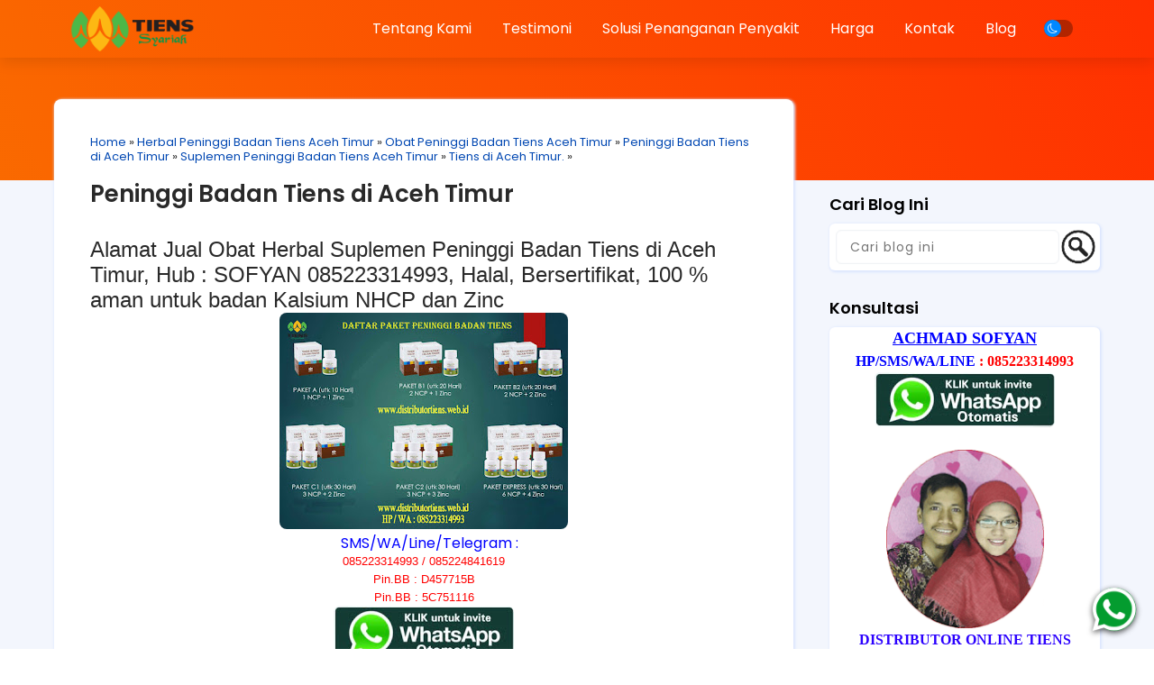

--- FILE ---
content_type: text/javascript; charset=UTF-8
request_url: https://www.distributortiens.web.id/feeds/posts/default/-/Herbal%20Peninggi%20Badan%20Tiens%20Aceh%20Timur?alt=json-in-script&callback=relpostimgcuplik&max-results=50
body_size: 27646
content:
// API callback
relpostimgcuplik({"version":"1.0","encoding":"UTF-8","feed":{"xmlns":"http://www.w3.org/2005/Atom","xmlns$openSearch":"http://a9.com/-/spec/opensearchrss/1.0/","xmlns$blogger":"http://schemas.google.com/blogger/2008","xmlns$georss":"http://www.georss.org/georss","xmlns$gd":"http://schemas.google.com/g/2005","xmlns$thr":"http://purl.org/syndication/thread/1.0","id":{"$t":"tag:blogger.com,1999:blog-6645430401526419380"},"updated":{"$t":"2024-12-31T17:46:02.005+07:00"},"category":[{"term":"Distributor Tiens Bandung"},{"term":"Distributor Tiens Tasikmalaya"},{"term":"Jual Peninggi Badan Tiens Tasikmalaya"},{"term":"Jual Produk Tiens di Tasikmalaya"},{"term":"Agen Tiens Banjarnegara"},{"term":"Agen Tiens Banyumas"},{"term":"Agen Tiens Batang"},{"term":"Agen Tiens Blora"},{"term":"Agen Tiens Boyolali"},{"term":"Agen Tiens Brebes"},{"term":"Agen Tiens Cilacap"},{"term":"Agen Tiens Demak"},{"term":"Agen Tiens Grobogan"},{"term":"Agen Tiens Medan"},{"term":"Agen Tiens Semarang"},{"term":"Alamat Distributor Tiens di Banjarnegara"},{"term":"Alamat Distributor Tiens di Banyumas"},{"term":"Alamat Distributor Tiens di Batang"},{"term":"Alamat Distributor Tiens di Blora"},{"term":"Alamat Distributor Tiens di Boyolali"},{"term":"Alamat Distributor Tiens di Brebes"},{"term":"Alamat Distributor Tiens di Cilacap"},{"term":"Alamat Distributor Tiens di Demak"},{"term":"Alamat Distributor Tiens di Grobogan"},{"term":"Distributor Tiens Banjarnegara"},{"term":"Distributor Tiens Banyumas"},{"term":"Distributor Tiens Batang"},{"term":"Distributor Tiens Blora"},{"term":"Distributor Tiens Boyolali"},{"term":"Distributor Tiens Brebes"},{"term":"Distributor Tiens Cilacap"},{"term":"Distributor Tiens Demak"},{"term":"Distributor Tiens Grobogan"},{"term":"Distributor Tiens Medan"},{"term":"Distributor Tiens Semarang"},{"term":"Distributor Tiens Tangerang"},{"term":"Herbal Peninggi Badan Tiens bantaeng"},{"term":"Jual Peninggi Badan Tiens Banjarnegara"},{"term":"Jual Peninggi Badan Tiens Banyumas"},{"term":"Jual Peninggi Badan Tiens Batang"},{"term":"Jual Peninggi Badan Tiens Blora"},{"term":"Jual Peninggi Badan Tiens Boyolali"},{"term":"Jual Peninggi Badan Tiens Brebes"},{"term":"Jual Peninggi Badan Tiens Cilacap"},{"term":"Jual Peninggi Badan Tiens Demak"},{"term":"Jual Peninggi Badan Tiens Grobogan"},{"term":"Jual Peninggi Badan Tiens Semarang"},{"term":"Jual Produk Tiens di Banjarnegara"},{"term":"Jual Produk Tiens di Banyumas"},{"term":"Jual Produk Tiens di Batang"},{"term":"Jual Produk Tiens di Bekasi"},{"term":"Jual Produk Tiens di Blora"},{"term":"Jual Produk Tiens di Boyolali"},{"term":"Jual Produk Tiens di Brebes"},{"term":"Jual Produk Tiens di Cilacap"},{"term":"Jual Produk Tiens di Demak"},{"term":"Jual Produk Tiens di Grobogan"},{"term":"Jual Produk Tiens di Medan"},{"term":"Obat Peninggi Badan Tiens Bantaeng"},{"term":"Peninggi Badan Tiens di Bantaeng"},{"term":"Peninggi Badan Tiens di Semarang"},{"term":"Tiens di Banjarnegara."},{"term":"Tiens di Banyumas."},{"term":"Tiens di Batang."},{"term":"Tiens di Blora."},{"term":"Tiens di Boyolali."},{"term":"Tiens di Medan."},{"term":"Tiens di Semarang."},{"term":"Agen Tiens Aceh Utara"},{"term":"Agen Tiens Bandung"},{"term":"Agen Tiens Banyuwangi"},{"term":"Agen Tiens Bekasi"},{"term":"Agen Tiens Bener Meriah"},{"term":"Agen Tiens Bima"},{"term":"Agen Tiens Blitar"},{"term":"Agen Tiens Cimahi"},{"term":"Agen Tiens Gayo Lues"},{"term":"Agen Tiens Jayapura"},{"term":"Agen Tiens Jepara"},{"term":"Agen Tiens Jombang"},{"term":"Agen Tiens Karanganyar"},{"term":"Agen Tiens Kebumen"},{"term":"Agen Tiens Kupang"},{"term":"Agen Tiens Lebak"},{"term":"Agen Tiens Magelang"},{"term":"Agen Tiens Makassar"},{"term":"Agen Tiens Nagan Raya"},{"term":"Agen Tiens Padang Lawas"},{"term":"Agen Tiens Pandeglang"},{"term":"Agen Tiens Pekalongan"},{"term":"Agen Tiens Pidie"},{"term":"Agen Tiens Samarinda"},{"term":"Agen Tiens Tasikmalaya"},{"term":"Agen Tiens Tegal"},{"term":"Agen Tiens Toba Samosir"},{"term":"Alamat Distributor Tiens di Bekasi"},{"term":"Alamat Distributor Tiens di Bener Meriah"},{"term":"Alamat Distributor Tiens di Bima"},{"term":"Alamat Distributor Tiens di Blitar"},{"term":"Alamat Distributor Tiens di Jayapura"},{"term":"Alamat Distributor Tiens di Jepara"},{"term":"Alamat Distributor Tiens di Jombang"},{"term":"Alamat Distributor Tiens di Karanganyar"},{"term":"Alamat Distributor Tiens di Kebumen"},{"term":"Alamat Distributor Tiens di Kupang"},{"term":"Alamat Distributor Tiens di Lebak"},{"term":"Alamat Distributor Tiens di Magelang"},{"term":"Alamat Distributor Tiens di Makassar"},{"term":"Alamat Distributor Tiens di Padang Lawas"},{"term":"Alamat Distributor Tiens di Pandeglang"},{"term":"Alamat Distributor Tiens di Pekalongan"},{"term":"Alamat Distributor Tiens di Samarinda"},{"term":"Alamat Distributor Tiens di Tasikmalaya"},{"term":"Alamat Distributor Tiens di Tegal"},{"term":"Distributor Tiens Aceh Jaya"},{"term":"Distributor Tiens Aceh Utara"},{"term":"Distributor Tiens Banyuwangi"},{"term":"Distributor Tiens Bekasi"},{"term":"Distributor Tiens Bener Meriah"},{"term":"Distributor Tiens Bima"},{"term":"Distributor Tiens Blitar"},{"term":"Distributor Tiens Cimahi"},{"term":"Distributor Tiens Depok"},{"term":"Distributor Tiens Gayo Lues"},{"term":"Distributor Tiens Jayapura"},{"term":"Distributor Tiens Jepara"},{"term":"Distributor Tiens Karanganyar"},{"term":"Distributor Tiens Kebumen"},{"term":"Distributor Tiens Kota Cimahi"},{"term":"Distributor Tiens Kota Depok"},{"term":"Distributor Tiens Kota Medan"},{"term":"Distributor Tiens Kota Semarang"},{"term":"Distributor Tiens Kota Tangerang"},{"term":"Distributor Tiens Kupang"},{"term":"Distributor Tiens Labuhanbatu"},{"term":"Distributor Tiens Lebak"},{"term":"Distributor Tiens Magelang"},{"term":"Distributor Tiens Makassar"},{"term":"Distributor Tiens Nagan Raya"},{"term":"Distributor Tiens Padang Lawas"},{"term":"Distributor Tiens Pandeglang"},{"term":"Distributor Tiens Pekalongan"},{"term":"Distributor Tiens Pidie"},{"term":"Distributor Tiens Sukabumi"},{"term":"Distributor Tiens Surabaya"},{"term":"Distributor Tiens Tangerang Selatan"},{"term":"Distributor Tiens Tegal"},{"term":"Distributor Tiens Toba Samosir"},{"term":"Distributor Tiens Yogyakarta"},{"term":"Herbal Peninggi Badan Tiens Klaten"},{"term":"Jual Peninggi Badan Tiens Banyuwangi"},{"term":"Jual Peninggi Badan Tiens Bener Meriah"},{"term":"Jual Peninggi Badan Tiens Blitar"},{"term":"Jual Peninggi Badan Tiens Gayo Lues"},{"term":"Jual Peninggi Badan Tiens Jayapura"},{"term":"Jual Peninggi Badan Tiens Jepara"},{"term":"Jual Peninggi Badan Tiens Jombang"},{"term":"Jual Peninggi Badan Tiens Karanganyar"},{"term":"Jual Peninggi Badan Tiens Karawang"},{"term":"Jual Peninggi Badan Tiens Kebumen"},{"term":"Jual Peninggi Badan Tiens Kupang"},{"term":"Jual Peninggi Badan Tiens Lebak"},{"term":"Jual Peninggi Badan Tiens Magelang"},{"term":"Jual Peninggi Badan Tiens Makassar"},{"term":"Jual Peninggi Badan Tiens Nagan Raya"},{"term":"Jual Peninggi Badan Tiens Padang Lawas"},{"term":"Jual Peninggi Badan Tiens Pandeglang"},{"term":"Jual Peninggi Badan Tiens Pekalongan"},{"term":"Jual Peninggi Badan Tiens Samarinda"},{"term":"Jual Peninggi Badan Tiens Tegal"},{"term":"Jual Peninggi Badan Tiens Toba Samosir"},{"term":"Jual Peninggi Badan Tiens bima"},{"term":"Jual Produk Tiens di Bandung"},{"term":"Jual Produk Tiens di Bener Meriah"},{"term":"Jual Produk Tiens di Bima"},{"term":"Jual Produk Tiens di Blitar"},{"term":"Jual Produk Tiens di Cimahi"},{"term":"Jual Produk Tiens di Gayo Lues"},{"term":"Jual Produk Tiens di Jayapura"},{"term":"Jual Produk Tiens di Jepara"},{"term":"Jual Produk Tiens di Jombang"},{"term":"Jual Produk Tiens di Karanganyar"},{"term":"Jual Produk Tiens di Karawang"},{"term":"Jual Produk Tiens di Kebumen"},{"term":"Jual Produk Tiens di Kupang"},{"term":"Jual Produk Tiens di Lebak"},{"term":"Jual Produk Tiens di Magelang"},{"term":"Jual Produk Tiens di Makassar"},{"term":"Jual Produk Tiens di Padang Lawas"},{"term":"Jual Produk Tiens di Pandeglang"},{"term":"Jual Produk Tiens di Pekalongan"},{"term":"Jual Produk Tiens di Samarinda"},{"term":"Jual Produk Tiens di Tegal"},{"term":"Jual Produk Tiens di Toba Samosir"},{"term":"Obat Peninggi Badan Tiens Klaten"},{"term":"Peninggi Badan Tiens di Banyuwangi"},{"term":"Peninggi Badan Tiens di Klaten"},{"term":"Peninggi Badan Tiens di Kota Cimahi"},{"term":"Peninggi Badan Tiens di Medan"},{"term":"Tiens di Aceh Jaya."},{"term":"Tiens di Aceh Selatan."},{"term":"Tiens di Aceh Timur."},{"term":"Tiens di Brebes."},{"term":"Tiens di Ciamis."},{"term":"Tiens di Cilacap."},{"term":"Tiens di Gayo Lues."},{"term":"Tiens di Grobogan."},{"term":"Tiens di Jayapura."},{"term":"Tiens di Lebak."},{"term":"Tiens di Magelang."},{"term":"Tiens di Makassar."},{"term":"Tiens di Nagan Raya."},{"term":"Tiens di Padang Lawas."},{"term":"Tiens di Pandeglang."},{"term":"Tiens di Pekalongan."},{"term":"Tiens di Tegal."},{"term":"Tiens di Toba Samosir."},{"term":"Agen Tiens Aceh Jaya"},{"term":"Agen Tiens Aceh Selatan"},{"term":"Agen Tiens Aceh Singkil"},{"term":"Agen Tiens Aceh Tengah"},{"term":"Agen Tiens Aceh Tenggara"},{"term":"Agen Tiens Aceh Timur"},{"term":"Agen Tiens Agam"},{"term":"Agen Tiens Asahan"},{"term":"Agen Tiens Asmat"},{"term":"Agen Tiens Balikpapan"},{"term":"Agen Tiens Bandar Lampung"},{"term":"Agen Tiens Bangka"},{"term":"Agen Tiens Bangka Barat"},{"term":"Agen Tiens Bangka Selatan"},{"term":"Agen Tiens Bangka Tengah"},{"term":"Agen Tiens Bangkalan"},{"term":"Agen Tiens Banjar"},{"term":"Agen Tiens Banyuasin"},{"term":"Agen Tiens Batanghari"},{"term":"Agen Tiens Belitung"},{"term":"Agen Tiens Belitung Timur"},{"term":"Agen Tiens Bengkalis"},{"term":"Agen Tiens Bengkulu"},{"term":"Agen Tiens Bengkulu Selatan"},{"term":"Agen Tiens Bengkulu Tengah"},{"term":"Agen Tiens Bengkulu Utara"},{"term":"Agen Tiens Biak Numfor"},{"term":"Agen Tiens Bintan"},{"term":"Agen Tiens Bireuen"},{"term":"Agen Tiens Bojonegoro"},{"term":"Agen Tiens Bondowoso"},{"term":"Agen Tiens Bontang"},{"term":"Agen Tiens Boven Digoel"},{"term":"Agen Tiens Bulungan"},{"term":"Agen Tiens Bungo"},{"term":"Agen Tiens Ciamis"},{"term":"Agen Tiens Dairi"},{"term":"Agen Tiens Deiyai"},{"term":"Agen Tiens Deli Serdang"},{"term":"Agen Tiens Denpasar"},{"term":"Agen Tiens Dharmasraya"},{"term":"Agen Tiens Dogiyai"},{"term":"Agen Tiens Empat Lawang"},{"term":"Agen Tiens Gresik"},{"term":"Agen Tiens Humbang Hasundutan"},{"term":"Agen Tiens Indragiri Hilir"},{"term":"Agen Tiens Indragiri Hulu"},{"term":"Agen Tiens Intan Jaya"},{"term":"Agen Tiens Jayawijaya"},{"term":"Agen Tiens Jember"},{"term":"Agen Tiens Kampar"},{"term":"Agen Tiens Karimun"},{"term":"Agen Tiens Karo"},{"term":"Agen Tiens Kaur"},{"term":"Agen Tiens Kendal"},{"term":"Agen Tiens Kepahiang"},{"term":"Agen Tiens Kerinci"},{"term":"Agen Tiens Klaten"},{"term":"Agen Tiens Kuantan Singingi"},{"term":"Agen Tiens Kudus"},{"term":"Agen Tiens Labuhanbatu"},{"term":"Agen Tiens Labuhanbatu Selatan"},{"term":"Agen Tiens Labuhanbatu Utara"},{"term":"Agen Tiens Lahat"},{"term":"Agen Tiens Lampung Barat"},{"term":"Agen Tiens Lampung Selatan"},{"term":"Agen Tiens Lampung Tengah"},{"term":"Agen Tiens Lampung Timur"},{"term":"Agen Tiens Lampung Utara"},{"term":"Agen Tiens Langkat"},{"term":"Agen Tiens Lebong"},{"term":"Agen Tiens Lima Puluh Kota"},{"term":"Agen Tiens Lingga"},{"term":"Agen Tiens Lubuklinggau"},{"term":"Agen Tiens Malang"},{"term":"Agen Tiens Mataram"},{"term":"Agen Tiens Merangin"},{"term":"Agen Tiens Mesuji"},{"term":"Agen Tiens Muara Enim"},{"term":"Agen Tiens Muaro Jambi"},{"term":"Agen Tiens Musi Banyuasin"},{"term":"Agen Tiens Musi Rawas"},{"term":"Agen Tiens Musi Rawas Utara"},{"term":"Agen Tiens Natuna"},{"term":"Agen Tiens Nias"},{"term":"Agen Tiens Nias Barat"},{"term":"Agen Tiens Nias Selatan"},{"term":"Agen Tiens Nias Utara"},{"term":"Agen Tiens Ogan Ilir"},{"term":"Agen Tiens Ogan Komering Ilir"},{"term":"Agen Tiens Ogan Komering Ulu"},{"term":"Agen Tiens Ogan Komering Ulu Selatan"},{"term":"Agen Tiens Ogan Komering Ulu Timur"},{"term":"Agen Tiens Padang Lawas Utara"},{"term":"Agen Tiens Padang Pariaman"},{"term":"Agen Tiens Pagar Alam"},{"term":"Agen Tiens Pakpak Bharat"},{"term":"Agen Tiens Pasaman"},{"term":"Agen Tiens Pasaman Barat"},{"term":"Agen Tiens Pati"},{"term":"Agen Tiens Pelalawan"},{"term":"Agen Tiens Pemalang"},{"term":"Agen Tiens Pesawaran"},{"term":"Agen Tiens Pesisir Barat"},{"term":"Agen Tiens Pesisir Selatan"},{"term":"Agen Tiens Pidie Jaya"},{"term":"Agen Tiens Prabumulih"},{"term":"Agen Tiens Pringsewu"},{"term":"Agen Tiens Purbalingga"},{"term":"Agen Tiens Purworejo"},{"term":"Agen Tiens Rejang Lebong"},{"term":"Agen Tiens Rembang"},{"term":"Agen Tiens Rokan Hilir"},{"term":"Agen Tiens Rokan Hulu"},{"term":"Agen Tiens Samosir"},{"term":"Agen Tiens Sarolangun"},{"term":"Agen Tiens Seluma"},{"term":"Agen Tiens Serdang Bedagai"},{"term":"Agen Tiens Siak"},{"term":"Agen Tiens Sijunjung"},{"term":"Agen Tiens Simalungun"},{"term":"Agen Tiens Simeulue"},{"term":"Agen Tiens Solok"},{"term":"Agen Tiens Solok Selatan"},{"term":"Agen Tiens Sragen"},{"term":"Agen Tiens Sukoharjo"},{"term":"Agen Tiens Sungaipenuh"},{"term":"Agen Tiens Surabaya"},{"term":"Agen Tiens Tanah Datar"},{"term":"Agen Tiens Tangerang"},{"term":"Agen Tiens Tangerang Selatan"},{"term":"Agen Tiens Tanggamus"},{"term":"Agen Tiens Tanjung Jabung Barat"},{"term":"Agen Tiens Tanjung Jabung Timur"},{"term":"Agen Tiens Tanjungpinang"},{"term":"Agen Tiens Tapanuli Selatan"},{"term":"Agen Tiens Tapanuli Tengah"},{"term":"Agen Tiens Tapanuli Utara"},{"term":"Agen Tiens Tarakan"},{"term":"Agen Tiens Tebo"},{"term":"Agen Tiens Temanggung"},{"term":"Agen Tiens Tuban"},{"term":"Agen Tiens Tulang Bawang"},{"term":"Agen Tiens Tulang Bawang Barat"},{"term":"Agen Tiens Way Kanan"},{"term":"Agen Tiens Wonogiri"},{"term":"Agen Tiens Wonosobo"},{"term":"Agen Tiens Yogyakarta"},{"term":"Alamat Distributor Tiens di Aceh Tengah"},{"term":"Alamat Distributor Tiens di Aceh Tenggara"},{"term":"Alamat Distributor Tiens di Aceh Timur"},{"term":"Alamat Distributor Tiens di Agam"},{"term":"Alamat Distributor Tiens di Asahan"},{"term":"Alamat Distributor Tiens di Asmat"},{"term":"Alamat Distributor Tiens di Balikpapan"},{"term":"Alamat Distributor Tiens di Bandar Lampung"},{"term":"Alamat Distributor Tiens di Bandung"},{"term":"Alamat Distributor Tiens di Bangka"},{"term":"Alamat Distributor Tiens di Bangka Barat"},{"term":"Alamat Distributor Tiens di Bangka Selatan"},{"term":"Alamat Distributor Tiens di Bangka Tengah"},{"term":"Alamat Distributor Tiens di Bangkalan"},{"term":"Alamat Distributor Tiens di Banjar"},{"term":"Alamat Distributor Tiens di Banyuasin"},{"term":"Alamat Distributor Tiens di Batanghari"},{"term":"Alamat Distributor Tiens di Belitung"},{"term":"Alamat Distributor Tiens di Belitung Timur"},{"term":"Alamat Distributor Tiens di Bengkalis"},{"term":"Alamat Distributor Tiens di Bengkulu"},{"term":"Alamat Distributor Tiens di Bengkulu Selatan"},{"term":"Alamat Distributor Tiens di Bengkulu Tengah"},{"term":"Alamat Distributor Tiens di Bengkulu Utara"},{"term":"Alamat Distributor Tiens di Biak Numfor"},{"term":"Alamat Distributor Tiens di Bintan"},{"term":"Alamat Distributor Tiens di Bireuen"},{"term":"Alamat Distributor Tiens di Bojonegoro"},{"term":"Alamat Distributor Tiens di Bondowoso"},{"term":"Alamat Distributor Tiens di Bontang"},{"term":"Alamat Distributor Tiens di Boven Digoel"},{"term":"Alamat Distributor Tiens di Bukittinggi"},{"term":"Alamat Distributor Tiens di Bulungan"},{"term":"Alamat Distributor Tiens di Bungo"},{"term":"Alamat Distributor Tiens di Ciamis"},{"term":"Alamat Distributor Tiens di Dairi"},{"term":"Alamat Distributor Tiens di Deiyai"},{"term":"Alamat Distributor Tiens di Deli Serdang"},{"term":"Alamat Distributor Tiens di Denpasar"},{"term":"Alamat Distributor Tiens di Dharmasraya"},{"term":"Alamat Distributor Tiens di Dogiyai"},{"term":"Alamat Distributor Tiens di Empat Lawang"},{"term":"Alamat Distributor Tiens di Gayo Lues"},{"term":"Alamat Distributor Tiens di Gresik"},{"term":"Alamat Distributor Tiens di Humbang Hasundutan"},{"term":"Alamat Distributor Tiens di Indragiri Hulu"},{"term":"Alamat Distributor Tiens di Intan Jaya"},{"term":"Alamat Distributor Tiens di Jayawijaya"},{"term":"Alamat Distributor Tiens di Jember"},{"term":"Alamat Distributor Tiens di Kampar"},{"term":"Alamat Distributor Tiens di Karimun"},{"term":"Alamat Distributor Tiens di Karo"},{"term":"Alamat Distributor Tiens di Kaur"},{"term":"Alamat Distributor Tiens di Kendal"},{"term":"Alamat Distributor Tiens di Kepahiang"},{"term":"Alamat Distributor Tiens di Kerinci"},{"term":"Alamat Distributor Tiens di Klaten"},{"term":"Alamat Distributor Tiens di Kuantan Singingi"},{"term":"Alamat Distributor Tiens di Kudus"},{"term":"Alamat Distributor Tiens di Labuhanbatu"},{"term":"Alamat Distributor Tiens di Labuhanbatu Selatan"},{"term":"Alamat Distributor Tiens di Labuhanbatu Utara"},{"term":"Alamat Distributor Tiens di Lahat"},{"term":"Alamat Distributor Tiens di Lampung Barat"},{"term":"Alamat Distributor Tiens di Lampung Selatan"},{"term":"Alamat Distributor Tiens di Lampung Tengah"},{"term":"Alamat Distributor Tiens di Lampung Timur"},{"term":"Alamat Distributor Tiens di Lampung Utara"},{"term":"Alamat Distributor Tiens di Langkat"},{"term":"Alamat Distributor Tiens di Lebong"},{"term":"Alamat Distributor Tiens di Lima Puluh Kota"},{"term":"Alamat Distributor Tiens di Lingga"},{"term":"Alamat Distributor Tiens di Lubuklinggau"},{"term":"Alamat Distributor Tiens di Majalengka"},{"term":"Alamat Distributor Tiens di Malang"},{"term":"Alamat Distributor Tiens di Mataram"},{"term":"Alamat Distributor Tiens di Medan"},{"term":"Alamat Distributor Tiens di Merangin"},{"term":"Alamat Distributor Tiens di Mesuji"},{"term":"Alamat Distributor Tiens di Muara Enim"},{"term":"Alamat Distributor Tiens di Muaro Jambi"},{"term":"Alamat Distributor Tiens di Musi Banyuasin"},{"term":"Alamat Distributor Tiens di Musi Rawas"},{"term":"Alamat Distributor Tiens di Musi Rawas Utara"},{"term":"Alamat Distributor Tiens di Nagan Raya"},{"term":"Alamat Distributor Tiens di Natuna"},{"term":"Alamat Distributor Tiens di Nias"},{"term":"Alamat Distributor Tiens di Nias Barat"},{"term":"Alamat Distributor Tiens di Nias Selatan"},{"term":"Alamat Distributor Tiens di Nias Utara"},{"term":"Alamat Distributor Tiens di Ogan Ilir"},{"term":"Alamat Distributor Tiens di Ogan Komering Ilir"},{"term":"Alamat Distributor Tiens di Ogan Komering Ulu"},{"term":"Alamat Distributor Tiens di Ogan Komering Ulu Selatan"},{"term":"Alamat Distributor Tiens di Ogan Komering Ulu Timur"},{"term":"Alamat Distributor Tiens di Padang Lawas Utara"},{"term":"Alamat Distributor Tiens di Padang Pariaman"},{"term":"Alamat Distributor Tiens di Pagar Alam"},{"term":"Alamat Distributor Tiens di Pakpak Bharat"},{"term":"Alamat Distributor Tiens di Palembang"},{"term":"Alamat Distributor Tiens di Pangandaran"},{"term":"Alamat Distributor Tiens di Pasaman"},{"term":"Alamat Distributor Tiens di Pasaman Barat"},{"term":"Alamat Distributor Tiens di Pati"},{"term":"Alamat Distributor Tiens di Pekanbaru"},{"term":"Alamat Distributor Tiens di Pelalawan"},{"term":"Alamat Distributor Tiens di Pemalang"},{"term":"Alamat Distributor Tiens di Pesawaran"},{"term":"Alamat Distributor Tiens di Pesisir Barat"},{"term":"Alamat Distributor Tiens di Pesisir Selatan"},{"term":"Alamat Distributor Tiens di Pidie"},{"term":"Alamat Distributor Tiens di Pidie Jaya"},{"term":"Alamat Distributor Tiens di Prabumulih"},{"term":"Alamat Distributor Tiens di Pringsewu"},{"term":"Alamat Distributor Tiens di Purbalingga"},{"term":"Alamat Distributor Tiens di Purwakarta"},{"term":"Alamat Distributor Tiens di Purworejo"},{"term":"Alamat Distributor Tiens di Rejang Lebong"},{"term":"Alamat Distributor Tiens di Rembang"},{"term":"Alamat Distributor Tiens di Rokan Hilir"},{"term":"Alamat Distributor Tiens di Rokan Hulu"},{"term":"Alamat Distributor Tiens di Samosir"},{"term":"Alamat Distributor Tiens di Sarolangun"},{"term":"Alamat Distributor Tiens di Seluma"},{"term":"Alamat Distributor Tiens di Serdang Bedagai"},{"term":"Alamat Distributor Tiens di Siak"},{"term":"Alamat Distributor Tiens di Sijunjung"},{"term":"Alamat Distributor Tiens di Simalungun"},{"term":"Alamat Distributor Tiens di Simeulue"},{"term":"Alamat Distributor Tiens di Solok"},{"term":"Alamat Distributor Tiens di Solok Selatan"},{"term":"Alamat Distributor Tiens di Sragen"},{"term":"Alamat Distributor Tiens di Sukoharjo"},{"term":"Alamat Distributor Tiens di Sungaipenuh"},{"term":"Alamat Distributor Tiens di Tanah Datar"},{"term":"Alamat Distributor Tiens di Tangerang Selatan"},{"term":"Alamat Distributor Tiens di Tanggamus"},{"term":"Alamat Distributor Tiens di Tanjungpinang"},{"term":"Alamat Distributor Tiens di Tapanuli Selatan"},{"term":"Alamat Distributor Tiens di Tapanuli Tengah"},{"term":"Alamat Distributor Tiens di Tapanuli Utara"},{"term":"Alamat Distributor Tiens di Tarakan"},{"term":"Alamat Distributor Tiens di Tebo"},{"term":"Alamat Distributor Tiens di Temanggung"},{"term":"Alamat Distributor Tiens di Toba Samosir"},{"term":"Alamat Distributor Tiens di Tuban"},{"term":"Alamat Distributor Tiens di Tulang Bawang"},{"term":"Alamat Distributor Tiens di Tulang Bawang Barat"},{"term":"Alamat Distributor Tiens di Way Kanan"},{"term":"Alamat Distributor Tiens di Wonogiri"},{"term":"Alamat Distributor Tiens di Wonosobo"},{"term":"Alamat Distributor Tiens di Yogyakarta"},{"term":"Alamat Tiens di Kota Surabaya"},{"term":"Distributor Tiens Aceh Selatan"},{"term":"Distributor Tiens Aceh Singkil"},{"term":"Distributor Tiens Aceh Tengah"},{"term":"Distributor Tiens Aceh Tenggara"},{"term":"Distributor Tiens Aceh Timur"},{"term":"Distributor Tiens Agam"},{"term":"Distributor Tiens Asahan"},{"term":"Distributor Tiens Asmat"},{"term":"Distributor Tiens Balikpapan"},{"term":"Distributor Tiens Bandar Lampung"},{"term":"Distributor Tiens Bangka"},{"term":"Distributor Tiens Bangka Barat"},{"term":"Distributor Tiens Bangka Selatan"},{"term":"Distributor Tiens Bangka Tengah"},{"term":"Distributor Tiens Bangkalan"},{"term":"Distributor Tiens Banjar"},{"term":"Distributor Tiens Banyuasin"},{"term":"Distributor Tiens Batanghari"},{"term":"Distributor Tiens Belitung"},{"term":"Distributor Tiens Belitung Timur"},{"term":"Distributor Tiens Bengkalis"},{"term":"Distributor Tiens Bengkulu"},{"term":"Distributor Tiens Bengkulu Selatan"},{"term":"Distributor Tiens Bengkulu Tengah"},{"term":"Distributor Tiens Bengkulu Utara"},{"term":"Distributor Tiens Biak Numfor"},{"term":"Distributor Tiens Bintan"},{"term":"Distributor Tiens Bireuen"},{"term":"Distributor Tiens Bojonegoro"},{"term":"Distributor Tiens Bondowoso"},{"term":"Distributor Tiens Bontang"},{"term":"Distributor Tiens Boven Digoel"},{"term":"Distributor Tiens Bukittinggi"},{"term":"Distributor Tiens Bulungan"},{"term":"Distributor Tiens Bungo"},{"term":"Distributor Tiens Ciamis"},{"term":"Distributor Tiens Dairi"},{"term":"Distributor Tiens Deiyai"},{"term":"Distributor Tiens Deli Serdang"},{"term":"Distributor Tiens Denpasar"},{"term":"Distributor Tiens Dharmasraya"},{"term":"Distributor Tiens Dogiyai"},{"term":"Distributor Tiens Empat Lawang"},{"term":"Distributor Tiens Gresik"},{"term":"Distributor Tiens Humbang Hasundutan"},{"term":"Distributor Tiens Indragiri Hilir"},{"term":"Distributor Tiens Indragiri Hulu"},{"term":"Distributor Tiens Indramayu"},{"term":"Distributor Tiens Intan Jaya"},{"term":"Distributor Tiens Jayawijaya"},{"term":"Distributor Tiens Jember"},{"term":"Distributor Tiens Jombang"},{"term":"Distributor Tiens Kabupaten Aceh Jaya"},{"term":"Distributor Tiens Kabupaten Aceh Selatan"},{"term":"Distributor Tiens Kampar"},{"term":"Distributor Tiens Karimun"},{"term":"Distributor Tiens Karo"},{"term":"Distributor Tiens Kaur"},{"term":"Distributor Tiens Kendal"},{"term":"Distributor Tiens Kepahiang"},{"term":"Distributor Tiens Kerinci"},{"term":"Distributor Tiens Klaten"},{"term":"Distributor Tiens Kota Bandung"},{"term":"Distributor Tiens Kota Bekasi"},{"term":"Distributor Tiens Kota Metro"},{"term":"Distributor Tiens Kota Surabaya"},{"term":"Distributor Tiens Kuantan Singingi"},{"term":"Distributor Tiens Kudus"},{"term":"Distributor Tiens Labuhanbatu Selatan"},{"term":"Distributor Tiens Labuhanbatu Utara"},{"term":"Distributor Tiens Lahat"},{"term":"Distributor Tiens Lampung Barat"},{"term":"Distributor Tiens Lampung Selatan"},{"term":"Distributor Tiens Lampung Tengah"},{"term":"Distributor Tiens Lampung Timur"},{"term":"Distributor Tiens Lampung Utara"},{"term":"Distributor Tiens Langkat"},{"term":"Distributor Tiens Lebong"},{"term":"Distributor Tiens Lima Puluh Kota"},{"term":"Distributor Tiens Lingga"},{"term":"Distributor Tiens Lubuklinggau"},{"term":"Distributor Tiens Majalengka"},{"term":"Distributor Tiens Malang"},{"term":"Distributor Tiens Mataram"},{"term":"Distributor Tiens Merangin"},{"term":"Distributor Tiens Mesuji"},{"term":"Distributor Tiens Metro"},{"term":"Distributor Tiens Muara Enim"},{"term":"Distributor Tiens Muaro Jambi"},{"term":"Distributor Tiens Musi Banyuasin"},{"term":"Distributor Tiens Musi Rawas"},{"term":"Distributor Tiens Musi Rawas Utara"},{"term":"Distributor Tiens Natuna"},{"term":"Distributor Tiens Nias"},{"term":"Distributor Tiens Nias Barat"},{"term":"Distributor Tiens Nias Selatan"},{"term":"Distributor Tiens Nias Utara"},{"term":"Distributor Tiens Ogan Ilir"},{"term":"Distributor Tiens Ogan Komering Ilir"},{"term":"Distributor Tiens Ogan Komering Ulu"},{"term":"Distributor Tiens Ogan Komering Ulu Selatan"},{"term":"Distributor Tiens Ogan Komering Ulu Timur"},{"term":"Distributor Tiens Padang Lawas Utara"},{"term":"Distributor Tiens Padang Pariaman"},{"term":"Distributor Tiens Pagar Alam"},{"term":"Distributor Tiens Pakpak Bharat"},{"term":"Distributor Tiens Palembang"},{"term":"Distributor Tiens Pangandaran"},{"term":"Distributor Tiens Pasaman"},{"term":"Distributor Tiens Pasaman Barat"},{"term":"Distributor Tiens Pati"},{"term":"Distributor Tiens Pekanbaru"},{"term":"Distributor Tiens Pelalawan"},{"term":"Distributor Tiens Pemalang"},{"term":"Distributor Tiens Pesawaran"},{"term":"Distributor Tiens Pesisir Barat"},{"term":"Distributor Tiens Pesisir Selatan"},{"term":"Distributor Tiens Pidie Jaya"},{"term":"Distributor Tiens Pontianak"},{"term":"Distributor Tiens Prabumulih"},{"term":"Distributor Tiens Pringsewu"},{"term":"Distributor Tiens Purbalingga"},{"term":"Distributor Tiens Purwakarta"},{"term":"Distributor Tiens Purworejo"},{"term":"Distributor Tiens Rejang Lebong"},{"term":"Distributor Tiens Rembang"},{"term":"Distributor Tiens Rokan Hilir"},{"term":"Distributor Tiens Rokan Hulu"},{"term":"Distributor Tiens Samosir"},{"term":"Distributor Tiens Sarolangun"},{"term":"Distributor Tiens Seluma"},{"term":"Distributor Tiens Serdang Bedagai"},{"term":"Distributor Tiens Siak"},{"term":"Distributor Tiens Sijunjung"},{"term":"Distributor Tiens Simalungun"},{"term":"Distributor Tiens Simeulue"},{"term":"Distributor Tiens Solok"},{"term":"Distributor Tiens Solok Selatan"},{"term":"Distributor Tiens Sragen"},{"term":"Distributor Tiens Sukoharjo"},{"term":"Distributor Tiens Sumedang"},{"term":"Distributor Tiens Sungaipenuh"},{"term":"Distributor Tiens Tanah Datar"},{"term":"Distributor Tiens Tanggamus"},{"term":"Distributor Tiens Tanjung Jabung Barat"},{"term":"Distributor Tiens Tanjung Jabung Timur"},{"term":"Distributor Tiens Tanjungpinang"},{"term":"Distributor Tiens Tapanuli Selatan"},{"term":"Distributor Tiens Tapanuli Tengah"},{"term":"Distributor Tiens Tapanuli Utara"},{"term":"Distributor Tiens Tarakan"},{"term":"Distributor Tiens Tebo"},{"term":"Distributor Tiens Temanggung"},{"term":"Distributor Tiens Tuban"},{"term":"Distributor Tiens Tulang Bawang"},{"term":"Distributor Tiens Tulang Bawang Barat"},{"term":"Distributor Tiens Way Kanan"},{"term":"Distributor Tiens Wonogiri"},{"term":"Distributor Tiens Wonosobo"},{"term":"Distributor tiens Kota Sukabumi"},{"term":"Herbal Peninggi Badan Tiens Blitar"},{"term":"Jual Peninggi Badan Tiens  Bekasi"},{"term":"Jual Peninggi Badan Tiens  Sukabumi"},{"term":"Jual Peninggi Badan Tiens Aceh Jaya"},{"term":"Jual Peninggi Badan Tiens Aceh Selatan"},{"term":"Jual Peninggi Badan Tiens Aceh Singkil"},{"term":"Jual Peninggi Badan Tiens Aceh Tengah"},{"term":"Jual Peninggi Badan Tiens Aceh Tenggara"},{"term":"Jual Peninggi Badan Tiens Aceh Timur"},{"term":"Jual Peninggi Badan Tiens Aceh Utara"},{"term":"Jual Peninggi Badan Tiens Agam"},{"term":"Jual Peninggi Badan Tiens Asahan"},{"term":"Jual Peninggi Badan Tiens Asmat"},{"term":"Jual Peninggi Badan Tiens Balikpapan"},{"term":"Jual Peninggi Badan Tiens Bandung"},{"term":"Jual Peninggi Badan Tiens Bangka"},{"term":"Jual Peninggi Badan Tiens Bangka Barat"},{"term":"Jual Peninggi Badan Tiens Bangka Selatan"},{"term":"Jual Peninggi Badan Tiens Bangka Tengah"},{"term":"Jual Peninggi Badan Tiens Bangkalan"},{"term":"Jual Peninggi Badan Tiens Banjar"},{"term":"Jual Peninggi Badan Tiens Banyuasin"},{"term":"Jual Peninggi Badan Tiens Batanghari"},{"term":"Jual Peninggi Badan Tiens Bekasi"},{"term":"Jual Peninggi Badan Tiens Belitung"},{"term":"Jual Peninggi Badan Tiens Belitung Timur"},{"term":"Jual Peninggi Badan Tiens Bengkalis"},{"term":"Jual Peninggi Badan Tiens Bengkulu"},{"term":"Jual Peninggi Badan Tiens Bengkulu Selatan"},{"term":"Jual Peninggi Badan Tiens Bengkulu Tengah"},{"term":"Jual Peninggi Badan Tiens Bengkulu Utara"},{"term":"Jual Peninggi Badan Tiens Biak Numfor"},{"term":"Jual Peninggi Badan Tiens Binjai"},{"term":"Jual Peninggi Badan Tiens Bintan"},{"term":"Jual Peninggi Badan Tiens Bireuen"},{"term":"Jual Peninggi Badan Tiens Bojonegoro"},{"term":"Jual Peninggi Badan Tiens Bondowoso"},{"term":"Jual Peninggi Badan Tiens Bontang"},{"term":"Jual Peninggi Badan Tiens Boven Digoel"},{"term":"Jual Peninggi Badan Tiens Bukittinggi"},{"term":"Jual Peninggi Badan Tiens Bulungan"},{"term":"Jual Peninggi Badan Tiens Bungo"},{"term":"Jual Peninggi Badan Tiens Ciamis"},{"term":"Jual Peninggi Badan Tiens Cimahi"},{"term":"Jual Peninggi Badan Tiens Cirebon"},{"term":"Jual Peninggi Badan Tiens Dairi"},{"term":"Jual Peninggi Badan Tiens Deiyai"},{"term":"Jual Peninggi Badan Tiens Deli Serdang"},{"term":"Jual Peninggi Badan Tiens Denpasar"},{"term":"Jual Peninggi Badan Tiens Dharmasraya"},{"term":"Jual Peninggi Badan Tiens Dogiyai"},{"term":"Jual Peninggi Badan Tiens Empat Lawang"},{"term":"Jual Peninggi Badan Tiens Gresik"},{"term":"Jual Peninggi Badan Tiens Humbang Hasundutan"},{"term":"Jual Peninggi Badan Tiens Indragiri Hilir"},{"term":"Jual Peninggi Badan Tiens Indragiri Hulu"},{"term":"Jual Peninggi Badan Tiens Indramayu"},{"term":"Jual Peninggi Badan Tiens Intan Jaya"},{"term":"Jual Peninggi Badan Tiens Jakarta Barat"},{"term":"Jual Peninggi Badan Tiens Jakarta Pusat"},{"term":"Jual Peninggi Badan Tiens Jakarta Selatan"},{"term":"Jual Peninggi Badan Tiens Jakarta Timur"},{"term":"Jual Peninggi Badan Tiens Jakarta Utara"},{"term":"Jual Peninggi Badan Tiens JayaWijaya"},{"term":"Jual Peninggi Badan Tiens Jember"},{"term":"Jual Peninggi Badan Tiens Kampar"},{"term":"Jual Peninggi Badan Tiens Karimun"},{"term":"Jual Peninggi Badan Tiens Karo"},{"term":"Jual Peninggi Badan Tiens Kaur"},{"term":"Jual Peninggi Badan Tiens Kediri"},{"term":"Jual Peninggi Badan Tiens Kendal"},{"term":"Jual Peninggi Badan Tiens Kepahiang"},{"term":"Jual Peninggi Badan Tiens Kepulauan Seribu"},{"term":"Jual Peninggi Badan Tiens Kerinci"},{"term":"Jual Peninggi Badan Tiens Klaten"},{"term":"Jual Peninggi Badan Tiens Kuantan Singingi"},{"term":"Jual Peninggi Badan Tiens Kudus"},{"term":"Jual Peninggi Badan Tiens Kuningan"},{"term":"Jual Peninggi Badan Tiens Labuhanbatu"},{"term":"Jual Peninggi Badan Tiens Labuhanbatu Selatan."},{"term":"Jual Peninggi Badan Tiens Labuhanbatu Utara"},{"term":"Jual Peninggi Badan Tiens Lahat"},{"term":"Jual Peninggi Badan Tiens Lampung Barat"},{"term":"Jual Peninggi Badan Tiens Lampung Selatan"},{"term":"Jual Peninggi Badan Tiens Lampung Tengah"},{"term":"Jual Peninggi Badan Tiens Lampung Timur"},{"term":"Jual Peninggi Badan Tiens Lampung Utara"},{"term":"Jual Peninggi Badan Tiens Langkat"},{"term":"Jual Peninggi Badan Tiens Lebong"},{"term":"Jual Peninggi Badan Tiens Lima Puluh Kota"},{"term":"Jual Peninggi Badan Tiens Lingga"},{"term":"Jual Peninggi Badan Tiens Lubuklinggau"},{"term":"Jual Peninggi Badan Tiens Majalengka"},{"term":"Jual Peninggi Badan Tiens Malang"},{"term":"Jual Peninggi Badan Tiens Mataram"},{"term":"Jual Peninggi Badan Tiens Medan"},{"term":"Jual Peninggi Badan Tiens Merangin"},{"term":"Jual Peninggi Badan Tiens Mesuji"},{"term":"Jual Peninggi Badan Tiens Metro"},{"term":"Jual Peninggi Badan Tiens Muara Enim"},{"term":"Jual Peninggi Badan Tiens Muaro Jambi"},{"term":"Jual Peninggi Badan Tiens Musi Banyuasin"},{"term":"Jual Peninggi Badan Tiens Musi Rawas"},{"term":"Jual Peninggi Badan Tiens Musi Rawas Utara"},{"term":"Jual Peninggi Badan Tiens Natuna"},{"term":"Jual Peninggi Badan Tiens Nias"},{"term":"Jual Peninggi Badan Tiens Nias Barat"},{"term":"Jual Peninggi Badan Tiens Nias Selatan"},{"term":"Jual Peninggi Badan Tiens Nias Utara"},{"term":"Jual Peninggi Badan Tiens Ogan Ilir"},{"term":"Jual Peninggi Badan Tiens Ogan Komering Ilir"},{"term":"Jual Peninggi Badan Tiens Ogan Komering Ulu"},{"term":"Jual Peninggi Badan Tiens Ogan Komering Ulu Selatan."},{"term":"Jual Peninggi Badan Tiens Ogan Komering Ulu Timur."},{"term":"Jual Peninggi Badan Tiens Padang Lawas Utara"},{"term":"Jual Peninggi Badan Tiens Padang Pariaman"},{"term":"Jual Peninggi Badan Tiens Pagar Alam"},{"term":"Jual Peninggi Badan Tiens Pakpak Bharat"},{"term":"Jual Peninggi Badan Tiens Palembang"},{"term":"Jual Peninggi Badan Tiens Pangandaran"},{"term":"Jual Peninggi Badan Tiens Pasaman"},{"term":"Jual Peninggi Badan Tiens Pasaman Barat"},{"term":"Jual Peninggi Badan Tiens Pati"},{"term":"Jual Peninggi Badan Tiens Pekanbaru"},{"term":"Jual Peninggi Badan Tiens Pelalawan"},{"term":"Jual Peninggi Badan Tiens Pemalang"},{"term":"Jual Peninggi Badan Tiens Penukal Abab Lematang Ilir."},{"term":"Jual Peninggi Badan Tiens Pesawaran"},{"term":"Jual Peninggi Badan Tiens Pesisir Barat"},{"term":"Jual Peninggi Badan Tiens Pesisir Selatan"},{"term":"Jual Peninggi Badan Tiens Pidie"},{"term":"Jual Peninggi Badan Tiens Pidie Jaya"},{"term":"Jual Peninggi Badan Tiens Prabumulih"},{"term":"Jual Peninggi Badan Tiens Pringsewu"},{"term":"Jual Peninggi Badan Tiens Purbalingga"},{"term":"Jual Peninggi Badan Tiens Purwakarta"},{"term":"Jual Peninggi Badan Tiens Purworejo"},{"term":"Jual Peninggi Badan Tiens Rejang Lebong"},{"term":"Jual Peninggi Badan Tiens Rembang"},{"term":"Jual Peninggi Badan Tiens Rokan Hilir"},{"term":"Jual Peninggi Badan Tiens Rokan Hulu"},{"term":"Jual Peninggi Badan Tiens Samosir"},{"term":"Jual Peninggi Badan Tiens Sarolangun"},{"term":"Jual Peninggi Badan Tiens Seluma"},{"term":"Jual Peninggi Badan Tiens Serdang Bedagai"},{"term":"Jual Peninggi Badan Tiens Siak"},{"term":"Jual Peninggi Badan Tiens Sijunjung"},{"term":"Jual Peninggi Badan Tiens Simalungun"},{"term":"Jual Peninggi Badan Tiens Simeulue"},{"term":"Jual Peninggi Badan Tiens Solok"},{"term":"Jual Peninggi Badan Tiens Solok Selatan"},{"term":"Jual Peninggi Badan Tiens Sragen"},{"term":"Jual Peninggi Badan Tiens Subang"},{"term":"Jual Peninggi Badan Tiens Sukabumi"},{"term":"Jual Peninggi Badan Tiens Sukoharjo"},{"term":"Jual Peninggi Badan Tiens Sumedang"},{"term":"Jual Peninggi Badan Tiens SungaiPenuh"},{"term":"Jual Peninggi Badan Tiens Surabaya"},{"term":"Jual Peninggi Badan Tiens Tanah Datar"},{"term":"Jual Peninggi Badan Tiens Tangerang"},{"term":"Jual Peninggi Badan Tiens Tangerang Selatan"},{"term":"Jual Peninggi Badan Tiens Tanggamus"},{"term":"Jual Peninggi Badan Tiens Tanjung Jabung Barat."},{"term":"Jual Peninggi Badan Tiens Tanjung Jabung Timur."},{"term":"Jual Peninggi Badan Tiens Tanjungpinang"},{"term":"Jual Peninggi Badan Tiens Tapanuli Selatan"},{"term":"Jual Peninggi Badan Tiens Tapanuli Tengah"},{"term":"Jual Peninggi Badan Tiens Tapanuli Utara"},{"term":"Jual Peninggi Badan Tiens Tarakan"},{"term":"Jual Peninggi Badan Tiens Tebo"},{"term":"Jual Peninggi Badan Tiens Tuban"},{"term":"Jual Peninggi Badan Tiens Tulang Bawang"},{"term":"Jual Peninggi Badan Tiens Tulang Bawang Barat."},{"term":"Jual Peninggi Badan Tiens Way Kanan"},{"term":"Jual Peninggi Badan Tiens Wonogiri"},{"term":"Jual Peninggi Badan Tiens Wonosobo"},{"term":"Jual Peninggi Badan Tiens Yogyakarta"},{"term":"Jual Peninggi Badan Tiens temanggung"},{"term":"Jual Produk Tiens di Aceh Singkil"},{"term":"Jual Produk Tiens di Aceh Tengah"},{"term":"Jual Produk Tiens di Aceh Tenggara"},{"term":"Jual Produk Tiens di Aceh Timur"},{"term":"Jual Produk Tiens di Agam"},{"term":"Jual Produk Tiens di Asahan"},{"term":"Jual Produk Tiens di Asmat"},{"term":"Jual Produk Tiens di Balikpapan"},{"term":"Jual Produk Tiens di Bangka"},{"term":"Jual Produk Tiens di Bangka Barat"},{"term":"Jual Produk Tiens di Bangka Selatan."},{"term":"Jual Produk Tiens di Bangka Tengah"},{"term":"Jual Produk Tiens di Bangkalan"},{"term":"Jual Produk Tiens di Banjar"},{"term":"Jual Produk Tiens di Banyuasin"},{"term":"Jual Produk Tiens di Banyuwangi"},{"term":"Jual Produk Tiens di Batanghari"},{"term":"Jual Produk Tiens di Belitung"},{"term":"Jual Produk Tiens di Belitung Timur."},{"term":"Jual Produk Tiens di Bengkalis"},{"term":"Jual Produk Tiens di Bengkulu"},{"term":"Jual Produk Tiens di Bengkulu Selatan."},{"term":"Jual Produk Tiens di Biak Numfor"},{"term":"Jual Produk Tiens di Bintan"},{"term":"Jual Produk Tiens di Bireuen"},{"term":"Jual Produk Tiens di Bojonegoro"},{"term":"Jual Produk Tiens di Bondowoso"},{"term":"Jual Produk Tiens di Bontang"},{"term":"Jual Produk Tiens di Boven Digoel"},{"term":"Jual Produk Tiens di Bukittinggi"},{"term":"Jual Produk Tiens di Bulungan"},{"term":"Jual Produk Tiens di Bungo"},{"term":"Jual Produk Tiens di Ciamis"},{"term":"Jual Produk Tiens di Cirebon"},{"term":"Jual Produk Tiens di Dairi"},{"term":"Jual Produk Tiens di Deiyai"},{"term":"Jual Produk Tiens di Deli Serdang"},{"term":"Jual Produk Tiens di Denpasar"},{"term":"Jual Produk Tiens di Dharmasraya"},{"term":"Jual Produk Tiens di Dogiyai"},{"term":"Jual Produk Tiens di Empat Lawang"},{"term":"Jual Produk Tiens di Gresik"},{"term":"Jual Produk Tiens di Humbang Hasundutan."},{"term":"Jual Produk Tiens di Indramayu"},{"term":"Jual Produk Tiens di Intan Jaya"},{"term":"Jual Produk Tiens di Jayawijaya"},{"term":"Jual Produk Tiens di Jember"},{"term":"Jual Produk Tiens di Kampar"},{"term":"Jual Produk Tiens di Karimun"},{"term":"Jual Produk Tiens di Karo"},{"term":"Jual Produk Tiens di Kaur"},{"term":"Jual Produk Tiens di Kendal"},{"term":"Jual Produk Tiens di Kepahiang"},{"term":"Jual Produk Tiens di Kerinci"},{"term":"Jual Produk Tiens di Klaten"},{"term":"Jual Produk Tiens di Kuantan Singingi."},{"term":"Jual Produk Tiens di Kudus"},{"term":"Jual Produk Tiens di Kuningan"},{"term":"Jual Produk Tiens di Labuhanbatu"},{"term":"Jual Produk Tiens di Labuhanbatu Utara."},{"term":"Jual Produk Tiens di Lahat"},{"term":"Jual Produk Tiens di Lampung Barat"},{"term":"Jual Produk Tiens di Lampung Selatan."},{"term":"Jual Produk Tiens di Lampung Tengah."},{"term":"Jual Produk Tiens di Lampung Timur"},{"term":"Jual Produk Tiens di Lampung Utara"},{"term":"Jual Produk Tiens di Langkat"},{"term":"Jual Produk Tiens di Lebong"},{"term":"Jual Produk Tiens di Lingga"},{"term":"Jual Produk Tiens di Lubuklinggau"},{"term":"Jual Produk Tiens di Majalengka"},{"term":"Jual Produk Tiens di Mataram"},{"term":"Jual Produk Tiens di Merangin"},{"term":"Jual Produk Tiens di Mesuji"},{"term":"Jual Produk Tiens di Muara Enim"},{"term":"Jual Produk Tiens di Muaro Jambi"},{"term":"Jual Produk Tiens di Musi Banyuasin."},{"term":"Jual Produk Tiens di Musi Rawas"},{"term":"Jual Produk Tiens di Musi Rawas Utara."},{"term":"Jual Produk Tiens di Nagan Raya"},{"term":"Jual Produk Tiens di Natuna"},{"term":"Jual Produk Tiens di Nias"},{"term":"Jual Produk Tiens di Nias Barat"},{"term":"Jual Produk Tiens di Nias Selatan"},{"term":"Jual Produk Tiens di Nias Utara"},{"term":"Jual Produk Tiens di Ogan Ilir"},{"term":"Jual Produk Tiens di Ogan Komering Ilir."},{"term":"Jual Produk Tiens di Ogan Komering Ulu."},{"term":"Jual Produk Tiens di Pagar Alam"},{"term":"Jual Produk Tiens di Pakpak Bharat"},{"term":"Jual Produk Tiens di Palembang"},{"term":"Jual Produk Tiens di Pangandaran"},{"term":"Jual Produk Tiens di Pasaman"},{"term":"Jual Produk Tiens di Pasaman Barat"},{"term":"Jual Produk Tiens di Pati"},{"term":"Jual Produk Tiens di Payakumbuh"},{"term":"Jual Produk Tiens di Pekanbaru"},{"term":"Jual Produk Tiens di Pelalawan"},{"term":"Jual Produk Tiens di Pemalang"},{"term":"Jual Produk Tiens di Pesawaran"},{"term":"Jual Produk Tiens di Pesisir Barat"},{"term":"Jual Produk Tiens di Pesisir Selatan."},{"term":"Jual Produk Tiens di Pidie"},{"term":"Jual Produk Tiens di Pidie Jaya"},{"term":"Jual Produk Tiens di Prabumulih"},{"term":"Jual Produk Tiens di Pringsewu"},{"term":"Jual Produk Tiens di Purbalingga"},{"term":"Jual Produk Tiens di Purwakarta"},{"term":"Jual Produk Tiens di Purworejo"},{"term":"Jual Produk Tiens di Rejang Lebong"},{"term":"Jual Produk Tiens di Rembang"},{"term":"Jual Produk Tiens di Rokan Hilir"},{"term":"Jual Produk Tiens di Rokan Hulu"},{"term":"Jual Produk Tiens di Samosir"},{"term":"Jual Produk Tiens di Sarolangun"},{"term":"Jual Produk Tiens di Sawahlunto"},{"term":"Jual Produk Tiens di Seluma"},{"term":"Jual Produk Tiens di Semarang"},{"term":"Jual Produk Tiens di Siak"},{"term":"Jual Produk Tiens di Sijunjung"},{"term":"Jual Produk Tiens di Simeulue"},{"term":"Jual Produk Tiens di Solok"},{"term":"Jual Produk Tiens di Solok Selatan"},{"term":"Jual Produk Tiens di Sragen"},{"term":"Jual Produk Tiens di Subang"},{"term":"Jual Produk Tiens di Sukoharjo"},{"term":"Jual Produk Tiens di Sumedang"},{"term":"Jual Produk Tiens di Sungaipenuh"},{"term":"Jual Produk Tiens di Tanah Datar"},{"term":"Jual Produk Tiens di Tanggamus"},{"term":"Jual Produk Tiens di Tanjungpinang"},{"term":"Jual Produk Tiens di Tarakan"},{"term":"Jual Produk Tiens di Tebo"},{"term":"Jual Produk Tiens di Temanggung"},{"term":"Jual Produk Tiens di Tuban"},{"term":"Jual Produk Tiens di Tulang Bawang"},{"term":"Jual Produk Tiens di Way Kanan"},{"term":"Jual Produk Tiens di Wonogiri"},{"term":"Jual Produk Tiens di Wonosobo"},{"term":"Obat Peninggi Badan Tiens Blitar"},{"term":"Peninggi Badan Tiens di Aceh Jaya"},{"term":"Peninggi Badan Tiens di Aceh Selatan"},{"term":"Peninggi Badan Tiens di Bima"},{"term":"Peninggi Badan Tiens di Blitar"},{"term":"Peninggi Badan Tiens di Kota Surabaya"},{"term":"Peninggi Badan Tiens di Malang"},{"term":"Peninggi Badan Tiens di Tanjung Jabung Timur"},{"term":"Peninggi Badan Tiens di Tuban"},{"term":"Tiens di Aceh Singkil."},{"term":"Tiens di Aceh Tengah."},{"term":"Tiens di Aceh Tenggara."},{"term":"Tiens di Agam."},{"term":"Tiens di Asahan."},{"term":"Tiens di Balikpapan."},{"term":"Tiens di Bandung."},{"term":"Tiens di Bangka Tengah."},{"term":"Tiens di Bangkalan."},{"term":"Tiens di Banyuasin."},{"term":"Tiens di Batanghari."},{"term":"Tiens di Belitung."},{"term":"Tiens di Bener Meriah."},{"term":"Tiens di Bengkalis."},{"term":"Tiens di Bengkulu."},{"term":"Tiens di Biak Numfor."},{"term":"Tiens di Bima."},{"term":"Tiens di Bintan."},{"term":"Tiens di Bireuen."},{"term":"Tiens di Blitar."},{"term":"Tiens di Bojonegoro."},{"term":"Tiens di Bondowoso."},{"term":"Tiens di Bontang."},{"term":"Tiens di Boven Digoel."},{"term":"Tiens di Bukittinggi."},{"term":"Tiens di Bulungan."},{"term":"Tiens di Cirebon."},{"term":"Tiens di Dairi."},{"term":"Tiens di Deiyai."},{"term":"Tiens di Deli Serdang."},{"term":"Tiens di Demak."},{"term":"Tiens di Denpasar."},{"term":"Tiens di Dharmasraya."},{"term":"Tiens di Dogiyai."},{"term":"Tiens di Gresik."},{"term":"Tiens di Indramayu."},{"term":"Tiens di Intan Jaya."},{"term":"Tiens di Jayawijaya."},{"term":"Tiens di Jember."},{"term":"Tiens di Jepara."},{"term":"Tiens di Jombang."},{"term":"Tiens di Kampar."},{"term":"Tiens di Karanganyar."},{"term":"Tiens di Karawang."},{"term":"Tiens di Karimun."},{"term":"Tiens di Karo."},{"term":"Tiens di Kaur."},{"term":"Tiens di Kebumen."},{"term":"Tiens di Kendal."},{"term":"Tiens di Kepahiang."},{"term":"Tiens di Kerinci."},{"term":"Tiens di Klaten."},{"term":"Tiens di Kudus."},{"term":"Tiens di Kuningan."},{"term":"Tiens di Kupang."},{"term":"Tiens di Labuhanbatu."},{"term":"Tiens di Lahat."},{"term":"Tiens di Lampung Timur."},{"term":"Tiens di Lampung Utara."},{"term":"Tiens di Langkat."},{"term":"Tiens di Lebong."},{"term":"Tiens di Lingga."},{"term":"Tiens di Lubuklinggau."},{"term":"Tiens di Majalengka."},{"term":"Tiens di Mataram."},{"term":"Tiens di Merangin."},{"term":"Tiens di Mesuji."},{"term":"Tiens di Muara Enim."},{"term":"Tiens di Muaro Jambi."},{"term":"Tiens di Musi Rawas."},{"term":"Tiens di Natuna."},{"term":"Tiens di Nias Barat."},{"term":"Tiens di Nias Selatan."},{"term":"Tiens di Nias Utara."},{"term":"Tiens di Nias."},{"term":"Tiens di Ogan Ilir."},{"term":"Tiens di Pagar Alam."},{"term":"Tiens di Pakpak Bharat."},{"term":"Tiens di Pangandaran."},{"term":"Tiens di Pasaman Barat."},{"term":"Tiens di Pasaman."},{"term":"Tiens di Pati."},{"term":"Tiens di Payakumbuh."},{"term":"Tiens di Pekanbaru."},{"term":"Tiens di Pelalawan."},{"term":"Tiens di Pemalang."},{"term":"Tiens di Pidie Jaya."},{"term":"Tiens di Prabumulih."},{"term":"Tiens di Pringsewu."},{"term":"Tiens di Purbalingga."},{"term":"Tiens di Purwakarta."},{"term":"Tiens di Purworejo."},{"term":"Tiens di Rejang Lebong."},{"term":"Tiens di Rembang."},{"term":"Tiens di Rokan Hilir."},{"term":"Tiens di Rokan Hulu."},{"term":"Tiens di Samosir."},{"term":"Tiens di Sarolangun."},{"term":"Tiens di Seluma."},{"term":"Tiens di Siak."},{"term":"Tiens di Simalungun."},{"term":"Tiens di Simeulue."},{"term":"Tiens di Solok Selatan."},{"term":"Tiens di Solok."},{"term":"Tiens di Sragen."},{"term":"Tiens di Subang."},{"term":"Tiens di Sukoharjo."},{"term":"Tiens di Sumedang."},{"term":"Tiens di Sungaipenuh."},{"term":"Tiens di Tanggamus."},{"term":"Tiens di Tanjungpinang."},{"term":"Tiens di Tarakan."},{"term":"Tiens di Tasikmalaya."},{"term":"Tiens di Tebo."},{"term":"Tiens di Temanggung."},{"term":"Tiens di Tulang Bawang."},{"term":"Tiens di Way Kanan."},{"term":"Tiens di Wonogiri."},{"term":"Tiens di Wonosobo."},{"term":"Toko Tiens  Bekasi"},{"term":"Agen Tiens Aceh Barat"},{"term":"Agen Tiens Aceh Barat Daya"},{"term":"Agen Tiens Aceh Besar"},{"term":"Agen Tiens Aceh Tamiang"},{"term":"Agen Tiens Alor"},{"term":"Agen Tiens Ambon"},{"term":"Agen Tiens Badung"},{"term":"Agen Tiens Balangan"},{"term":"Agen Tiens Banda Aceh"},{"term":"Agen Tiens Bandung Barat"},{"term":"Agen Tiens Banggai"},{"term":"Agen Tiens Banggai Kepulauan"},{"term":"Agen Tiens Banggai Laut"},{"term":"Agen Tiens Bangli"},{"term":"Agen Tiens Banjarbaru"},{"term":"Agen Tiens Banjarmasin"},{"term":"Agen Tiens Bantaeng"},{"term":"Agen Tiens Bantul"},{"term":"Agen Tiens Barito Kuala"},{"term":"Agen Tiens Barito Selatan"},{"term":"Agen Tiens Barito Timur"},{"term":"Agen Tiens Barito Utara"},{"term":"Agen Tiens Barru"},{"term":"Agen Tiens Batam"},{"term":"Agen Tiens Batu"},{"term":"Agen Tiens Batu Bara"},{"term":"Agen Tiens Baubau"},{"term":"Agen Tiens Belu"},{"term":"Agen Tiens Bengkayang"},{"term":"Agen Tiens Berau"},{"term":"Agen Tiens Binjai"},{"term":"Agen Tiens Boalemo"},{"term":"Agen Tiens Bolaang Mongondow"},{"term":"Agen Tiens Bolaang Mongondow Selatan"},{"term":"Agen Tiens Bolaang Mongondow Timur"},{"term":"Agen Tiens Bolaang Mongondow Utara"},{"term":"Agen Tiens Bombana"},{"term":"Agen Tiens Bone"},{"term":"Agen Tiens Bone Bolango"},{"term":"Agen Tiens Bukittinggi"},{"term":"Agen Tiens Buleleng"},{"term":"Agen Tiens Bulukumba"},{"term":"Agen Tiens Buol"},{"term":"Agen Tiens Buru"},{"term":"Agen Tiens Buru Selatan"},{"term":"Agen Tiens Buton"},{"term":"Agen Tiens Buton Selatan"},{"term":"Agen Tiens Buton Tengah"},{"term":"Agen Tiens Buton Utara"},{"term":"Agen Tiens Cirebon"},{"term":"Agen Tiens Dompu"},{"term":"Agen Tiens Donggala"},{"term":"Agen Tiens Dumai"},{"term":"Agen Tiens Ende"},{"term":"Agen Tiens Enrekang"},{"term":"Agen Tiens Fakfak"},{"term":"Agen Tiens Flores Timur"},{"term":"Agen Tiens Gianyar"},{"term":"Agen Tiens Gorontalo"},{"term":"Agen Tiens Gorontalo Utara"},{"term":"Agen Tiens Gowa"},{"term":"Agen Tiens Gunung Mas"},{"term":"Agen Tiens Gunungkidul"},{"term":"Agen Tiens Gunungsitoli"},{"term":"Agen Tiens Halmahera Barat"},{"term":"Agen Tiens Halmahera Selatan"},{"term":"Agen Tiens Halmahera Tengah"},{"term":"Agen Tiens Halmahera Timur"},{"term":"Agen Tiens Halmahera Utara"},{"term":"Agen Tiens Hulu Sungai Selatan"},{"term":"Agen Tiens Hulu Sungai Tengah"},{"term":"Agen Tiens Hulu Sungai Utara"},{"term":"Agen Tiens Jakarta Barat"},{"term":"Agen Tiens Jakarta Pusat"},{"term":"Agen Tiens Jakarta Selatan"},{"term":"Agen Tiens Jakarta Timur"},{"term":"Agen Tiens Jakarta Utara"},{"term":"Agen Tiens Jambi"},{"term":"Agen Tiens Jembrana"},{"term":"Agen Tiens Jeneponto"},{"term":"Agen Tiens Kabupaten Bogor"},{"term":"Agen Tiens Kabupaten Subang"},{"term":"Agen Tiens Kabupaten Sumedang"},{"term":"Agen Tiens Kaimana"},{"term":"Agen Tiens Kapuas"},{"term":"Agen Tiens Kapuas Hulu"},{"term":"Agen Tiens Karangasem"},{"term":"Agen Tiens Karawang"},{"term":"Agen Tiens Katingan"},{"term":"Agen Tiens Kayong Utara"},{"term":"Agen Tiens Kediri"},{"term":"Agen Tiens Keerom"},{"term":"Agen Tiens Kendari"},{"term":"Agen Tiens Kepulauan Anambas"},{"term":"Agen Tiens Kepulauan Aru"},{"term":"Agen Tiens Kepulauan Meranti"},{"term":"Agen Tiens Kepulauan Sangihe"},{"term":"Agen Tiens Kepulauan Seribu"},{"term":"Agen Tiens Kepulauan Sula"},{"term":"Agen Tiens Kepulauan Talaud"},{"term":"Agen Tiens Kepulauan Yapen"},{"term":"Agen Tiens Ketapang"},{"term":"Agen Tiens Klungkung"},{"term":"Agen Tiens Kolaka"},{"term":"Agen Tiens Kolaka Timur"},{"term":"Agen Tiens Kolaka Utara"},{"term":"Agen Tiens Konawe"},{"term":"Agen Tiens Konawe Kepulauan"},{"term":"Agen Tiens Konawe Selatan"},{"term":"Agen Tiens Konawe Utara"},{"term":"Agen Tiens Kota Bengkulu"},{"term":"Agen Tiens Kota Cilegon"},{"term":"Agen Tiens Kota Depok"},{"term":"Agen Tiens Kota Padang"},{"term":"Agen Tiens Kota Serang"},{"term":"Agen Tiens Kota Solok"},{"term":"Agen Tiens Kota Tebing Tinggi"},{"term":"Agen Tiens Kotabaru"},{"term":"Agen Tiens Kotawaringin Barat"},{"term":"Agen Tiens Kotawaringin Timur"},{"term":"Agen Tiens Kubu Raya"},{"term":"Agen Tiens Kulon Progo"},{"term":"Agen Tiens Kutai Barat"},{"term":"Agen Tiens Kutai Kartanegara"},{"term":"Agen Tiens Kutai Timur"},{"term":"Agen Tiens Lamandau"},{"term":"Agen Tiens Lamongan"},{"term":"Agen Tiens Landak"},{"term":"Agen Tiens Langsa"},{"term":"Agen Tiens Lanny Jaya"},{"term":"Agen Tiens Lembata"},{"term":"Agen Tiens Lhokseumawe"},{"term":"Agen Tiens Lombok Barat"},{"term":"Agen Tiens Lombok Tengah"},{"term":"Agen Tiens Lombok Timur"},{"term":"Agen Tiens Lombok Utara"},{"term":"Agen Tiens Luwu"},{"term":"Agen Tiens Luwu Timur"},{"term":"Agen Tiens Luwu Utara"},{"term":"Agen Tiens Madiun"},{"term":"Agen Tiens Mahakam Ulu"},{"term":"Agen Tiens Majene"},{"term":"Agen Tiens Malaka"},{"term":"Agen Tiens Malinau"},{"term":"Agen Tiens Maluku Barat Daya"},{"term":"Agen Tiens Maluku Tengah"},{"term":"Agen Tiens Maluku Tenggara"},{"term":"Agen Tiens Maluku Tenggara Barat"},{"term":"Agen Tiens Mamasa"},{"term":"Agen Tiens Mamberamo Raya"},{"term":"Agen Tiens Mamberamo Tengah"},{"term":"Agen Tiens Mamuju"},{"term":"Agen Tiens Mamuju Tengah"},{"term":"Agen Tiens Mamuju Utara"},{"term":"Agen Tiens Mandailing Natal"},{"term":"Agen Tiens Manggarai"},{"term":"Agen Tiens Manggarai Barat"},{"term":"Agen Tiens Manggarai Timur"},{"term":"Agen Tiens Manokwari"},{"term":"Agen Tiens Manokwari Selatan"},{"term":"Agen Tiens Mappi"},{"term":"Agen Tiens Maros"},{"term":"Agen Tiens Maybrat"},{"term":"Agen Tiens Melawi"},{"term":"Agen Tiens Mempawah"},{"term":"Agen Tiens Mentawai"},{"term":"Agen Tiens Merauke"},{"term":"Agen Tiens Metro"},{"term":"Agen Tiens Mimika"},{"term":"Agen Tiens Minahasa"},{"term":"Agen Tiens Minahasa Selatan"},{"term":"Agen Tiens Minahasa Tenggara"},{"term":"Agen Tiens Minahasa Utara"},{"term":"Agen Tiens Mojokerto"},{"term":"Agen Tiens Morowali"},{"term":"Agen Tiens Morowali Utara"},{"term":"Agen Tiens Mukomuko"},{"term":"Agen Tiens Muna"},{"term":"Agen Tiens Muna Barat"},{"term":"Agen Tiens Murung Raya"},{"term":"Agen Tiens Nabire"},{"term":"Agen Tiens Nagekeo"},{"term":"Agen Tiens Nduga"},{"term":"Agen Tiens Ngada"},{"term":"Agen Tiens Nunukan"},{"term":"Agen Tiens Padang"},{"term":"Agen Tiens Padang Sidempuan"},{"term":"Agen Tiens Padangpanjang"},{"term":"Agen Tiens Palangka Raya"},{"term":"Agen Tiens Palembang"},{"term":"Agen Tiens Pangkajene"},{"term":"Agen Tiens Pangkal Pinang"},{"term":"Agen Tiens Paniai"},{"term":"Agen Tiens Parigi Moutong"},{"term":"Agen Tiens Paser"},{"term":"Agen Tiens Pasuruan"},{"term":"Agen Tiens Payakumbuh"},{"term":"Agen Tiens Pegunungan Arfak"},{"term":"Agen Tiens Pekanbaru"},{"term":"Agen Tiens Pematangsiantar"},{"term":"Agen Tiens Penajam Paser Utara"},{"term":"Agen Tiens Penukal Abab Lematang Ilir"},{"term":"Agen Tiens Pinrang"},{"term":"Agen Tiens Pohuwato"},{"term":"Agen Tiens Polewali Mandar"},{"term":"Agen Tiens Pontianak"},{"term":"Agen Tiens Poso"},{"term":"Agen Tiens Probolinggo"},{"term":"Agen Tiens Pulang Pisau"},{"term":"Agen Tiens Pulau Morotai"},{"term":"Agen Tiens Pulau Taliabu"},{"term":"Agen Tiens Puncak"},{"term":"Agen Tiens Puncak Jaya"},{"term":"Agen Tiens Raja Ampat"},{"term":"Agen Tiens Rote Ndao"},{"term":"Agen Tiens Sabang"},{"term":"Agen Tiens Sabu Raijua"},{"term":"Agen Tiens Salatiga"},{"term":"Agen Tiens Sambas"},{"term":"Agen Tiens Sanggau"},{"term":"Agen Tiens Sarmi"},{"term":"Agen Tiens Sawahlunto"},{"term":"Agen Tiens Sekadau"},{"term":"Agen Tiens Seram Bagian Barat"},{"term":"Agen Tiens Seram Bagian Timur"},{"term":"Agen Tiens Serang"},{"term":"Agen Tiens Seruyan"},{"term":"Agen Tiens Sibolga"},{"term":"Agen Tiens Sidenreng Rappang"},{"term":"Agen Tiens Sigi"},{"term":"Agen Tiens Sikka"},{"term":"Agen Tiens Singkawang"},{"term":"Agen Tiens Sinjai"},{"term":"Agen Tiens Sintang"},{"term":"Agen Tiens Sleman"},{"term":"Agen Tiens Soppeng"},{"term":"Agen Tiens Sorong"},{"term":"Agen Tiens Sorong Selatan"},{"term":"Agen Tiens Subulussalam"},{"term":"Agen Tiens Sukabumi"},{"term":"Agen Tiens Sukamara"},{"term":"Agen Tiens Sumba Barat"},{"term":"Agen Tiens Sumba Barat Daya"},{"term":"Agen Tiens Sumba Tengah"},{"term":"Agen Tiens Sumba Timur"},{"term":"Agen Tiens Sumbawa"},{"term":"Agen Tiens Sumbawa Barat"},{"term":"Agen Tiens Supiori"},{"term":"Agen Tiens Surakarta"},{"term":"Agen Tiens Tabalong"},{"term":"Agen Tiens Tabanan"},{"term":"Agen Tiens Takalar"},{"term":"Agen Tiens Tambrauw"},{"term":"Agen Tiens Tana Tidung"},{"term":"Agen Tiens Tana Toraja"},{"term":"Agen Tiens Tanah Bumbu"},{"term":"Agen Tiens Tanah Laut"},{"term":"Agen Tiens Tanjungbalai"},{"term":"Agen Tiens Tapin"},{"term":"Agen Tiens Tebing Tinggi"},{"term":"Agen Tiens Teluk Bintuni"},{"term":"Agen Tiens Teluk Wondama"},{"term":"Agen Tiens Timor Tengah Selatan"},{"term":"Agen Tiens Timor Tengah Utara"},{"term":"Agen Tiens Tojo Una-una"},{"term":"Agen Tiens Tolikara"},{"term":"Agen Tiens Tolitoli"},{"term":"Agen Tiens Toraja Utara"},{"term":"Agen Tiens Wajo"},{"term":"Agen Tiens Wakatobi"},{"term":"Agen Tiens Waropen"},{"term":"Agen Tiens Yahukimo"},{"term":"Agen Tiens Yalimo"},{"term":"Alamat Distributor Tiens di Aceh Barat"},{"term":"Alamat Distributor Tiens di Aceh Barat Daya"},{"term":"Alamat Distributor Tiens di Aceh Besar"},{"term":"Alamat Distributor Tiens di Aceh Selatan"},{"term":"Alamat Distributor Tiens di Aceh Singkil"},{"term":"Alamat Distributor Tiens di Aceh Tamiang"},{"term":"Alamat Distributor Tiens di Aceh Utara"},{"term":"Alamat Distributor Tiens di Alor"},{"term":"Alamat Distributor Tiens di Ambon"},{"term":"Alamat Distributor Tiens di Badung"},{"term":"Alamat Distributor Tiens di Balangan"},{"term":"Alamat Distributor Tiens di Banda Aceh"},{"term":"Alamat Distributor Tiens di Bandung Barat"},{"term":"Alamat Distributor Tiens di Banggai"},{"term":"Alamat Distributor Tiens di Banggai Kepulauan"},{"term":"Alamat Distributor Tiens di Banggai Laut"},{"term":"Alamat Distributor Tiens di Bangli"},{"term":"Alamat Distributor Tiens di Banjarbaru"},{"term":"Alamat Distributor Tiens di Banjarmasin"},{"term":"Alamat Distributor Tiens di Bantaeng"},{"term":"Alamat Distributor Tiens di Bantul"},{"term":"Alamat Distributor Tiens di Banyuwangi"},{"term":"Alamat Distributor Tiens di Barito Kuala"},{"term":"Alamat Distributor Tiens di Barito Selatan"},{"term":"Alamat Distributor Tiens di Barito Timur"},{"term":"Alamat Distributor Tiens di Barito Utara"},{"term":"Alamat Distributor Tiens di Barru"},{"term":"Alamat Distributor Tiens di Batam"},{"term":"Alamat Distributor Tiens di Batu"},{"term":"Alamat Distributor Tiens di Batu Bara"},{"term":"Alamat Distributor Tiens di Baubau"},{"term":"Alamat Distributor Tiens di Belu"},{"term":"Alamat Distributor Tiens di Bengkayang"},{"term":"Alamat Distributor Tiens di Berau"},{"term":"Alamat Distributor Tiens di Binjai"},{"term":"Alamat Distributor Tiens di Boalemo"},{"term":"Alamat Distributor Tiens di Bolaang Mongondow"},{"term":"Alamat Distributor Tiens di Bolaang Mongondow Selatan"},{"term":"Alamat Distributor Tiens di Bolaang Mongondow Timur"},{"term":"Alamat Distributor Tiens di Bolaang Mongondow Utara"},{"term":"Alamat Distributor Tiens di Bombana"},{"term":"Alamat Distributor Tiens di Bone"},{"term":"Alamat Distributor Tiens di Bone Bolango"},{"term":"Alamat Distributor Tiens di Buleleng"},{"term":"Alamat Distributor Tiens di Bulukumba"},{"term":"Alamat Distributor Tiens di Buol"},{"term":"Alamat Distributor Tiens di Buru"},{"term":"Alamat Distributor Tiens di Buru Selatan"},{"term":"Alamat Distributor Tiens di Buton"},{"term":"Alamat Distributor Tiens di Buton Selatan"},{"term":"Alamat Distributor Tiens di Buton Tengah"},{"term":"Alamat Distributor Tiens di Buton Utara"},{"term":"Alamat Distributor Tiens di Cirebon"},{"term":"Alamat Distributor Tiens di Dompu"},{"term":"Alamat Distributor Tiens di Donggala"},{"term":"Alamat Distributor Tiens di Dumai"},{"term":"Alamat Distributor Tiens di Ende"},{"term":"Alamat Distributor Tiens di Enrekang"},{"term":"Alamat Distributor Tiens di Fakfak"},{"term":"Alamat Distributor Tiens di Flores Timur"},{"term":"Alamat Distributor Tiens di Gianyar"},{"term":"Alamat Distributor Tiens di Gorontalo"},{"term":"Alamat Distributor Tiens di Gorontalo Utara"},{"term":"Alamat Distributor Tiens di Gowa"},{"term":"Alamat Distributor Tiens di Gunung Mas"},{"term":"Alamat Distributor Tiens di Gunungkidul"},{"term":"Alamat Distributor Tiens di Gunungsitoli"},{"term":"Alamat Distributor Tiens di Halmahera Barat"},{"term":"Alamat Distributor Tiens di Halmahera Selatan"},{"term":"Alamat Distributor Tiens di Halmahera Tengah"},{"term":"Alamat Distributor Tiens di Halmahera Timur"},{"term":"Alamat Distributor Tiens di Halmahera Utara"},{"term":"Alamat Distributor Tiens di Hulu Sungai Selatan"},{"term":"Alamat Distributor Tiens di Hulu Sungai Tengah"},{"term":"Alamat Distributor Tiens di Hulu Sungai Utara"},{"term":"Alamat Distributor Tiens di Indragiri Hilir"},{"term":"Alamat Distributor Tiens di Jakarta Barat"},{"term":"Alamat Distributor Tiens di Jakarta Pusat"},{"term":"Alamat Distributor Tiens di Jakarta Selatan"},{"term":"Alamat Distributor Tiens di Jakarta Timur"},{"term":"Alamat Distributor Tiens di Jakarta Utara"},{"term":"Alamat Distributor Tiens di Jambi"},{"term":"Alamat Distributor Tiens di Jembrana"},{"term":"Alamat Distributor Tiens di Jeneponto"},{"term":"Alamat Distributor Tiens di Kabupaten Bogor"},{"term":"Alamat Distributor Tiens di Kabupaten Subang"},{"term":"Alamat Distributor Tiens di Kabupaten Sumedang"},{"term":"Alamat Distributor Tiens di Kaimana"},{"term":"Alamat Distributor Tiens di Kapuas"},{"term":"Alamat Distributor Tiens di Kapuas Hulu"},{"term":"Alamat Distributor Tiens di Karangasem"},{"term":"Alamat Distributor Tiens di Karawang"},{"term":"Alamat Distributor Tiens di Katingan"},{"term":"Alamat Distributor Tiens di Kayong Utara"},{"term":"Alamat Distributor Tiens di Kediri"},{"term":"Alamat Distributor Tiens di Keerom"},{"term":"Alamat Distributor Tiens di Kendari"},{"term":"Alamat Distributor Tiens di Kepulauan Anambas"},{"term":"Alamat Distributor Tiens di Kepulauan Aru"},{"term":"Alamat Distributor Tiens di Kepulauan Meranti"},{"term":"Alamat Distributor Tiens di Kepulauan Sangihe"},{"term":"Alamat Distributor Tiens di Kepulauan Seribu"},{"term":"Alamat Distributor Tiens di Kepulauan Sula"},{"term":"Alamat Distributor Tiens di Kepulauan Talaud"},{"term":"Alamat Distributor Tiens di Kepulauan Yapen"},{"term":"Alamat Distributor Tiens di Ketapang"},{"term":"Alamat Distributor Tiens di Klungkung"},{"term":"Alamat Distributor Tiens di Kolaka"},{"term":"Alamat Distributor Tiens di Kolaka Timur"},{"term":"Alamat Distributor Tiens di Kolaka Utara"},{"term":"Alamat Distributor Tiens di Konawe"},{"term":"Alamat Distributor Tiens di Konawe Kepulauan"},{"term":"Alamat Distributor Tiens di Konawe Selatan"},{"term":"Alamat Distributor Tiens di Konawe Utara"},{"term":"Alamat Distributor Tiens di Kota Bengkulu"},{"term":"Alamat Distributor Tiens di Kota Cilegon"},{"term":"Alamat Distributor Tiens di Kota Depok"},{"term":"Alamat Distributor Tiens di Kota Padang"},{"term":"Alamat Distributor Tiens di Kota Serang"},{"term":"Alamat Distributor Tiens di Kota Tebing Tinggi"},{"term":"Alamat Distributor Tiens di Kotabaru"},{"term":"Alamat Distributor Tiens di Kotawaringin Barat"},{"term":"Alamat Distributor Tiens di Kotawaringin Timur"},{"term":"Alamat Distributor Tiens di Kubu Raya"},{"term":"Alamat Distributor Tiens di Kulon Progo"},{"term":"Alamat Distributor Tiens di Kutai Barat"},{"term":"Alamat Distributor Tiens di Kutai Kartanegara"},{"term":"Alamat Distributor Tiens di Kutai Timur"},{"term":"Alamat Distributor Tiens di Lamandau"},{"term":"Alamat Distributor Tiens di Lamongan"},{"term":"Alamat Distributor Tiens di Landak"},{"term":"Alamat Distributor Tiens di Langsa"},{"term":"Alamat Distributor Tiens di Lanny Jaya"},{"term":"Alamat Distributor Tiens di Lembata"},{"term":"Alamat Distributor Tiens di Lhokseumawe"},{"term":"Alamat Distributor Tiens di Lombok Barat"},{"term":"Alamat Distributor Tiens di Lombok Tengah"},{"term":"Alamat Distributor Tiens di Lombok Timur"},{"term":"Alamat Distributor Tiens di Lombok Utara"},{"term":"Alamat Distributor Tiens di Luwu"},{"term":"Alamat Distributor Tiens di Luwu Timur"},{"term":"Alamat Distributor Tiens di Luwu Utara"},{"term":"Alamat Distributor Tiens di Madiun"},{"term":"Alamat Distributor Tiens di Mahakam Ulu"},{"term":"Alamat Distributor Tiens di Majene"},{"term":"Alamat Distributor Tiens di Malaka"},{"term":"Alamat Distributor Tiens di Malinau"},{"term":"Alamat Distributor Tiens di Maluku Barat Daya"},{"term":"Alamat Distributor Tiens di Maluku Tengah"},{"term":"Alamat Distributor Tiens di Maluku Tenggara"},{"term":"Alamat Distributor Tiens di Maluku Tenggara Barat"},{"term":"Alamat Distributor Tiens di Mamasa"},{"term":"Alamat Distributor Tiens di Mamberamo Raya"},{"term":"Alamat Distributor Tiens di Mamberamo Tengah"},{"term":"Alamat Distributor Tiens di Mamuju"},{"term":"Alamat Distributor Tiens di Mamuju Tengah"},{"term":"Alamat Distributor Tiens di Mamuju Utara"},{"term":"Alamat Distributor Tiens di Mandailing Natal"},{"term":"Alamat Distributor Tiens di Manggarai"},{"term":"Alamat Distributor Tiens di Manggarai Barat"},{"term":"Alamat Distributor Tiens di Manggarai Timur"},{"term":"Alamat Distributor Tiens di Manokwari"},{"term":"Alamat Distributor Tiens di Manokwari Selatan"},{"term":"Alamat Distributor Tiens di Mappi"},{"term":"Alamat Distributor Tiens di Maros"},{"term":"Alamat Distributor Tiens di Maybrat"},{"term":"Alamat Distributor Tiens di Melawi"},{"term":"Alamat Distributor Tiens di Mempawah"},{"term":"Alamat Distributor Tiens di Mentawai"},{"term":"Alamat Distributor Tiens di Merauke"},{"term":"Alamat Distributor Tiens di Metro"},{"term":"Alamat Distributor Tiens di Mimika"},{"term":"Alamat Distributor Tiens di Minahasa"},{"term":"Alamat Distributor Tiens di Minahasa Selatan"},{"term":"Alamat Distributor Tiens di Minahasa Tenggara"},{"term":"Alamat Distributor Tiens di Minahasa Utara"},{"term":"Alamat Distributor Tiens di Mojokerto"},{"term":"Alamat Distributor Tiens di Morowali"},{"term":"Alamat Distributor Tiens di Morowali Utara"},{"term":"Alamat Distributor Tiens di Mukomuko"},{"term":"Alamat Distributor Tiens di Muna"},{"term":"Alamat Distributor Tiens di Muna Barat"},{"term":"Alamat Distributor Tiens di Murung Raya"},{"term":"Alamat Distributor Tiens di Nabire"},{"term":"Alamat Distributor Tiens di Nagekeo"},{"term":"Alamat Distributor Tiens di Nduga"},{"term":"Alamat Distributor Tiens di Ngada"},{"term":"Alamat Distributor Tiens di Nunukan"},{"term":"Alamat Distributor Tiens di Padang"},{"term":"Alamat Distributor Tiens di Padang Sidempuan"},{"term":"Alamat Distributor Tiens di Padangpanjang"},{"term":"Alamat Distributor Tiens di Palangka Raya"},{"term":"Alamat Distributor Tiens di Pangkajene"},{"term":"Alamat Distributor Tiens di Pangkal Pinang"},{"term":"Alamat Distributor Tiens di Paniai"},{"term":"Alamat Distributor Tiens di Parigi Moutong"},{"term":"Alamat Distributor Tiens di Paser"},{"term":"Alamat Distributor Tiens di Pasuruan"},{"term":"Alamat Distributor Tiens di Payakumbuh"},{"term":"Alamat Distributor Tiens di Pegunungan Arfak"},{"term":"Alamat Distributor Tiens di Pematangsiantar"},{"term":"Alamat Distributor Tiens di Penajam Paser Utara"},{"term":"Alamat Distributor Tiens di Penukal Abab Lematang Ilir"},{"term":"Alamat Distributor Tiens di Pinrang"},{"term":"Alamat Distributor Tiens di Pohuwato"},{"term":"Alamat Distributor Tiens di Polewali Mandar"},{"term":"Alamat Distributor Tiens di Pontianak"},{"term":"Alamat Distributor Tiens di Poso"},{"term":"Alamat Distributor Tiens di Probolinggo"},{"term":"Alamat Distributor Tiens di Pulang Pisau"},{"term":"Alamat Distributor Tiens di Pulau Morotai"},{"term":"Alamat Distributor Tiens di Pulau Taliabu"},{"term":"Alamat Distributor Tiens di Puncak"},{"term":"Alamat Distributor Tiens di Puncak Jaya"},{"term":"Alamat Distributor Tiens di Raja Ampat"},{"term":"Alamat Distributor Tiens di Rote Ndao"},{"term":"Alamat Distributor Tiens di Sabang"},{"term":"Alamat Distributor Tiens di Sabu Raijua"},{"term":"Alamat Distributor Tiens di Salatiga"},{"term":"Alamat Distributor Tiens di Sambas"},{"term":"Alamat Distributor Tiens di Sanggau"},{"term":"Alamat Distributor Tiens di Sarmi"},{"term":"Alamat Distributor Tiens di Sawahlunto"},{"term":"Alamat Distributor Tiens di Sekadau"},{"term":"Alamat Distributor Tiens di Seram Bagian Barat"},{"term":"Alamat Distributor Tiens di Seram Bagian Timur"},{"term":"Alamat Distributor Tiens di Serang"},{"term":"Alamat Distributor Tiens di Seruyan"},{"term":"Alamat Distributor Tiens di Sibolga"},{"term":"Alamat Distributor Tiens di Sidenreng Rappang"},{"term":"Alamat Distributor Tiens di Sigi"},{"term":"Alamat Distributor Tiens di Sikka"},{"term":"Alamat Distributor Tiens di Singkawang"},{"term":"Alamat Distributor Tiens di Sinjai"},{"term":"Alamat Distributor Tiens di Sintang"},{"term":"Alamat Distributor Tiens di Sleman"},{"term":"Alamat Distributor Tiens di Soppeng"},{"term":"Alamat Distributor Tiens di Sorong"},{"term":"Alamat Distributor Tiens di Sorong Selatan"},{"term":"Alamat Distributor Tiens di Subulussalam"},{"term":"Alamat Distributor Tiens di Sukamara"},{"term":"Alamat Distributor Tiens di Sumba Barat"},{"term":"Alamat Distributor Tiens di Sumba Barat Daya"},{"term":"Alamat Distributor Tiens di Sumba Tengah"},{"term":"Alamat Distributor Tiens di Sumba Timur"},{"term":"Alamat Distributor Tiens di Sumbawa"},{"term":"Alamat Distributor Tiens di Sumbawa Barat"},{"term":"Alamat Distributor Tiens di Supiori"},{"term":"Alamat Distributor Tiens di Surakarta"},{"term":"Alamat Distributor Tiens di Tabalong"},{"term":"Alamat Distributor Tiens di Tabanan"},{"term":"Alamat Distributor Tiens di Takalar"},{"term":"Alamat Distributor Tiens di Tambrauw"},{"term":"Alamat Distributor Tiens di Tana Tidung"},{"term":"Alamat Distributor Tiens di Tana Toraja"},{"term":"Alamat Distributor Tiens di Tanah Bumbu"},{"term":"Alamat Distributor Tiens di Tanah Laut"},{"term":"Alamat Distributor Tiens di Tangerang"},{"term":"Alamat Distributor Tiens di Tanjung Jabung Barat"},{"term":"Alamat Distributor Tiens di Tanjung Jabung Timur"},{"term":"Alamat Distributor Tiens di Tanjungbalai"},{"term":"Alamat Distributor Tiens di Tapin"},{"term":"Alamat Distributor Tiens di Tebing Tinggi"},{"term":"Alamat Distributor Tiens di Teluk Bintuni"},{"term":"Alamat Distributor Tiens di Teluk Wondama"},{"term":"Alamat Distributor Tiens di Timor Tengah Selatan"},{"term":"Alamat Distributor Tiens di Timor Tengah Utara"},{"term":"Alamat Distributor Tiens di Tojo Una-una"},{"term":"Alamat Distributor Tiens di Tolikara"},{"term":"Alamat Distributor Tiens di Tolitoli"},{"term":"Alamat Distributor Tiens di Toraja Utara"},{"term":"Alamat Distributor Tiens di Wajo"},{"term":"Alamat Distributor Tiens di Wakatobi"},{"term":"Alamat Distributor Tiens di Waropen"},{"term":"Alamat Distributor Tiens di Yahukimo"},{"term":"Alamat Distributor Tiens di Yalimo"},{"term":"Distributor Tiens Aceh Barat"},{"term":"Distributor Tiens Aceh Barat Daya"},{"term":"Distributor Tiens Aceh Besar"},{"term":"Distributor Tiens Aceh Tamiang"},{"term":"Distributor Tiens Alor"},{"term":"Distributor Tiens Ambon"},{"term":"Distributor Tiens Badung"},{"term":"Distributor Tiens Balangan"},{"term":"Distributor Tiens Banda Aceh"},{"term":"Distributor Tiens Bandung Barat"},{"term":"Distributor Tiens Banggai"},{"term":"Distributor Tiens Banggai Kepulauan"},{"term":"Distributor Tiens Banggai Laut"},{"term":"Distributor Tiens Bangli"},{"term":"Distributor Tiens Banjarbaru"},{"term":"Distributor Tiens Banjarmasin"},{"term":"Distributor Tiens Bantaeng"},{"term":"Distributor Tiens Bantul"},{"term":"Distributor Tiens Barito Kuala"},{"term":"Distributor Tiens Barito Selatan"},{"term":"Distributor Tiens Barito Timur"},{"term":"Distributor Tiens Barito Utara"},{"term":"Distributor Tiens Barru"},{"term":"Distributor Tiens Batam"},{"term":"Distributor Tiens Batu"},{"term":"Distributor Tiens Batu Bara"},{"term":"Distributor Tiens Baubau"},{"term":"Distributor Tiens Belu"},{"term":"Distributor Tiens Bengkayang"},{"term":"Distributor Tiens Berau"},{"term":"Distributor Tiens Binjai"},{"term":"Distributor Tiens Boalemo"},{"term":"Distributor Tiens Bolaang Mongondow"},{"term":"Distributor Tiens Bolaang Mongondow Selatan"},{"term":"Distributor Tiens Bolaang Mongondow Timur"},{"term":"Distributor Tiens Bolaang Mongondow Utara"},{"term":"Distributor Tiens Bombana"},{"term":"Distributor Tiens Bone"},{"term":"Distributor Tiens Bone Bolango"},{"term":"Distributor Tiens Buleleng"},{"term":"Distributor Tiens Bulukumba"},{"term":"Distributor Tiens Buol"},{"term":"Distributor Tiens Buru"},{"term":"Distributor Tiens Buru Selatan"},{"term":"Distributor Tiens Buton"},{"term":"Distributor Tiens Buton Selatan"},{"term":"Distributor Tiens Buton Tengah"},{"term":"Distributor Tiens Buton Utara"},{"term":"Distributor Tiens Cirebon"},{"term":"Distributor Tiens Dompu"},{"term":"Distributor Tiens Donggala"},{"term":"Distributor Tiens Dumai"},{"term":"Distributor Tiens Ende"},{"term":"Distributor Tiens Enrekang"},{"term":"Distributor Tiens Fakfak"},{"term":"Distributor Tiens Flores Timur"},{"term":"Distributor Tiens Gianyar"},{"term":"Distributor Tiens Gorontalo"},{"term":"Distributor Tiens Gorontalo Utara"},{"term":"Distributor Tiens Gowa"},{"term":"Distributor Tiens Gunung Mas"},{"term":"Distributor Tiens Gunungkidul"},{"term":"Distributor Tiens Gunungsitoli"},{"term":"Distributor Tiens Halmahera Barat"},{"term":"Distributor Tiens Halmahera Selatan"},{"term":"Distributor Tiens Halmahera Tengah"},{"term":"Distributor Tiens Halmahera Timur"},{"term":"Distributor Tiens Halmahera Utara"},{"term":"Distributor Tiens Hulu Sungai Selatan"},{"term":"Distributor Tiens Hulu Sungai Tengah"},{"term":"Distributor Tiens Hulu Sungai Utara"},{"term":"Distributor Tiens Jakarta Barat"},{"term":"Distributor Tiens Jakarta Pusat"},{"term":"Distributor Tiens Jakarta Selatan"},{"term":"Distributor Tiens Jakarta Timur"},{"term":"Distributor Tiens Jakarta Utara"},{"term":"Distributor Tiens Jambi"},{"term":"Distributor Tiens Jembrana"},{"term":"Distributor Tiens Jeneponto"},{"term":"Distributor Tiens Kabupaten Aceh Barat"},{"term":"Distributor Tiens Kabupaten Bekasi"},{"term":"Distributor Tiens Kabupaten Bogor"},{"term":"Distributor Tiens Kabupaten Subang"},{"term":"Distributor Tiens Kabupaten Tuban"},{"term":"Distributor Tiens Kaimana"},{"term":"Distributor Tiens Kapuas"},{"term":"Distributor Tiens Kapuas Hulu"},{"term":"Distributor Tiens Karangasem"},{"term":"Distributor Tiens Karawang"},{"term":"Distributor Tiens Katingan"},{"term":"Distributor Tiens Kayong Utara"},{"term":"Distributor Tiens Kediri"},{"term":"Distributor Tiens Keerom"},{"term":"Distributor Tiens Kendari"},{"term":"Distributor Tiens Kepulauan Anambas"},{"term":"Distributor Tiens Kepulauan Aru"},{"term":"Distributor Tiens Kepulauan Meranti"},{"term":"Distributor Tiens Kepulauan Sangihe"},{"term":"Distributor Tiens Kepulauan Seribu"},{"term":"Distributor Tiens Kepulauan Sula"},{"term":"Distributor Tiens Kepulauan Talaud"},{"term":"Distributor Tiens Kepulauan Yapen"},{"term":"Distributor Tiens Ketapang"},{"term":"Distributor Tiens Klungkung"},{"term":"Distributor Tiens Kolaka"},{"term":"Distributor Tiens Kolaka Timur"},{"term":"Distributor Tiens Kolaka Utara"},{"term":"Distributor Tiens Konawe"},{"term":"Distributor Tiens Konawe Kepulauan"},{"term":"Distributor Tiens Konawe Selatan"},{"term":"Distributor Tiens Konawe Utara"},{"term":"Distributor Tiens Kota Bengkulu"},{"term":"Distributor Tiens Kota Blitar"},{"term":"Distributor Tiens Kota Cilegon"},{"term":"Distributor Tiens Kota Malang"},{"term":"Distributor Tiens Kota Padang"},{"term":"Distributor Tiens Kota Pontianak"},{"term":"Distributor Tiens Kota Serang"},{"term":"Distributor Tiens Kota Solok"},{"term":"Distributor Tiens Kota Tebing Tinggi"},{"term":"Distributor Tiens Kota Yogyakarta"},{"term":"Distributor Tiens Kotabaru"},{"term":"Distributor Tiens Kotawaringin Barat"},{"term":"Distributor Tiens Kotawaringin Timur"},{"term":"Distributor Tiens Kubu Raya"},{"term":"Distributor Tiens Kulon Progo"},{"term":"Distributor Tiens Kutai Barat"},{"term":"Distributor Tiens Kutai Kartanegara"},{"term":"Distributor Tiens Kutai Timur"},{"term":"Distributor Tiens Lamandau"},{"term":"Distributor Tiens Lamongan"},{"term":"Distributor Tiens Landak"},{"term":"Distributor Tiens Langsa"},{"term":"Distributor Tiens Lanny Jaya"},{"term":"Distributor Tiens Lembata"},{"term":"Distributor Tiens Lhokseumawe"},{"term":"Distributor Tiens Lombok Barat"},{"term":"Distributor Tiens Lombok Tengah"},{"term":"Distributor Tiens Lombok Timur"},{"term":"Distributor Tiens Lombok Utara"},{"term":"Distributor Tiens Luwu"},{"term":"Distributor Tiens Luwu Timur"},{"term":"Distributor Tiens Luwu Utara"},{"term":"Distributor Tiens Madiun"},{"term":"Distributor Tiens Mahakam Ulu"},{"term":"Distributor Tiens Majene"},{"term":"Distributor Tiens Malaka"},{"term":"Distributor Tiens Malinau"},{"term":"Distributor Tiens Maluku Barat Daya"},{"term":"Distributor Tiens Maluku Tengah"},{"term":"Distributor Tiens Maluku Tenggara"},{"term":"Distributor Tiens Maluku Tenggara Barat"},{"term":"Distributor Tiens Mamasa"},{"term":"Distributor Tiens Mamberamo Raya"},{"term":"Distributor Tiens Mamberamo Tengah"},{"term":"Distributor Tiens Mamuju"},{"term":"Distributor Tiens Mamuju Tengah"},{"term":"Distributor Tiens Mamuju Utara"},{"term":"Distributor Tiens Mandailing Natal"},{"term":"Distributor Tiens Manggarai"},{"term":"Distributor Tiens Manggarai Barat"},{"term":"Distributor Tiens Manggarai Timur"},{"term":"Distributor Tiens Manokwari"},{"term":"Distributor Tiens Manokwari Selatan"},{"term":"Distributor Tiens Mappi"},{"term":"Distributor Tiens Maros"},{"term":"Distributor Tiens Maybrat"},{"term":"Distributor Tiens Melawi"},{"term":"Distributor Tiens Mempawah"},{"term":"Distributor Tiens Mentawai"},{"term":"Distributor Tiens Merauke"},{"term":"Distributor Tiens Mimika"},{"term":"Distributor Tiens Minahasa"},{"term":"Distributor Tiens Minahasa Selatan"},{"term":"Distributor Tiens Minahasa Tenggara"},{"term":"Distributor Tiens Minahasa Utara"},{"term":"Distributor Tiens Mojokerto"},{"term":"Distributor Tiens Morowali"},{"term":"Distributor Tiens Morowali Utara"},{"term":"Distributor Tiens Mukomuko"},{"term":"Distributor Tiens Muna"},{"term":"Distributor Tiens Muna Barat"},{"term":"Distributor Tiens Murung Raya"},{"term":"Distributor Tiens Nabire"},{"term":"Distributor Tiens Nagekeo"},{"term":"Distributor Tiens Nduga"},{"term":"Distributor Tiens Ngada"},{"term":"Distributor Tiens Nunukan"},{"term":"Distributor Tiens Padang"},{"term":"Distributor Tiens Padang Sidempuan"},{"term":"Distributor Tiens Padangpanjang"},{"term":"Distributor Tiens Palangka Raya"},{"term":"Distributor Tiens Pangkajene"},{"term":"Distributor Tiens Pangkal Pinang"},{"term":"Distributor Tiens Paniai"},{"term":"Distributor Tiens Parigi Moutong"},{"term":"Distributor Tiens Paser"},{"term":"Distributor Tiens Pasuruan"},{"term":"Distributor Tiens Payakumbuh"},{"term":"Distributor Tiens Pegunungan Arfak"},{"term":"Distributor Tiens Pematangsiantar"},{"term":"Distributor Tiens Penajam Paser Utara"},{"term":"Distributor Tiens Penukal Abab Lematang Ilir"},{"term":"Distributor Tiens Pinrang"},{"term":"Distributor Tiens Pohuwato"},{"term":"Distributor Tiens Polewali Mandar"},{"term":"Distributor Tiens Poso"},{"term":"Distributor Tiens Probolinggo"},{"term":"Distributor Tiens Pulang Pisau"},{"term":"Distributor Tiens Pulau Morotai"},{"term":"Distributor Tiens Pulau Taliabu"},{"term":"Distributor Tiens Puncak"},{"term":"Distributor Tiens Puncak Jaya"},{"term":"Distributor Tiens Raja Ampat"},{"term":"Distributor Tiens Rote Ndao"},{"term":"Distributor Tiens Sabang"},{"term":"Distributor Tiens Sabu Raijua"},{"term":"Distributor Tiens Salatiga"},{"term":"Distributor Tiens Samarinda"},{"term":"Distributor Tiens Sambas"},{"term":"Distributor Tiens Sanggau"},{"term":"Distributor Tiens Sarmi"},{"term":"Distributor Tiens Sawahlunto"},{"term":"Distributor Tiens Sekadau"},{"term":"Distributor Tiens Seram Bagian Barat"},{"term":"Distributor Tiens Seram Bagian Timur"},{"term":"Distributor Tiens Serang"},{"term":"Distributor Tiens Seruyan"},{"term":"Distributor Tiens Sibolga"},{"term":"Distributor Tiens Sidenreng Rappang"},{"term":"Distributor Tiens Sigi"},{"term":"Distributor Tiens Sikka"},{"term":"Distributor Tiens Singkawang"},{"term":"Distributor Tiens Sinjai"},{"term":"Distributor Tiens Sintang"},{"term":"Distributor Tiens Sleman"},{"term":"Distributor Tiens Soppeng"},{"term":"Distributor Tiens Sorong"},{"term":"Distributor Tiens Sorong Selatan"},{"term":"Distributor Tiens Subulussalam"},{"term":"Distributor Tiens Sukamara"},{"term":"Distributor Tiens Sumba Barat"},{"term":"Distributor Tiens Sumba Barat Daya"},{"term":"Distributor Tiens Sumba Tengah"},{"term":"Distributor Tiens Sumba Timur"},{"term":"Distributor Tiens Sumbawa"},{"term":"Distributor Tiens Sumbawa Barat"},{"term":"Distributor Tiens Supiori"},{"term":"Distributor Tiens Surakarta"},{"term":"Distributor Tiens Tabalong"},{"term":"Distributor Tiens Tabanan"},{"term":"Distributor Tiens Takalar"},{"term":"Distributor Tiens Tambrauw"},{"term":"Distributor Tiens Tana Tidung"},{"term":"Distributor Tiens Tana Toraja"},{"term":"Distributor Tiens Tanah Bumbu"},{"term":"Distributor Tiens Tanah Laut"},{"term":"Distributor Tiens Tanjungbalai"},{"term":"Distributor Tiens Tapin"},{"term":"Distributor Tiens Tebing Tinggi"},{"term":"Distributor Tiens Teluk Bintuni"},{"term":"Distributor Tiens Teluk Wondama"},{"term":"Distributor Tiens Timor Tengah Selatan"},{"term":"Distributor Tiens Timor Tengah Utara"},{"term":"Distributor Tiens Tojo Una-una"},{"term":"Distributor Tiens Tolikara"},{"term":"Distributor Tiens Tolitoli"},{"term":"Distributor Tiens Toraja Utara"},{"term":"Distributor Tiens Wajo"},{"term":"Distributor Tiens Wakatobi"},{"term":"Distributor Tiens Waropen"},{"term":"Distributor Tiens Yahukimo"},{"term":"Distributor Tiens Yalimo"},{"term":"Herbal Peninggi Badan Tiens   Serang"},{"term":"Herbal Peninggi Badan Tiens   Tangerang"},{"term":"Herbal Peninggi Badan Tiens  Bekasi"},{"term":"Herbal Peninggi Badan Tiens  Bogor"},{"term":"Herbal Peninggi Badan Tiens Aceh Utara"},{"term":"Herbal Peninggi Badan Tiens Pidie"},{"term":"Jual Peninggi Badan Tiens   Serang"},{"term":"Jual Peninggi Badan Tiens   Tangerang"},{"term":"Jual Peninggi Badan Tiens  Bandung"},{"term":"Jual Peninggi Badan Tiens  Bogor"},{"term":"Jual Peninggi Badan Tiens  Cianjur"},{"term":"Jual Peninggi Badan Tiens  Cirebon"},{"term":"Jual Peninggi Badan Tiens Aceh Barat"},{"term":"Jual Peninggi Badan Tiens Aceh Barat Daya"},{"term":"Jual Peninggi Badan Tiens Aceh Besar"},{"term":"Jual Peninggi Badan Tiens Aceh Tamiang"},{"term":"Jual Peninggi Badan Tiens Alor"},{"term":"Jual Peninggi Badan Tiens Ambon"},{"term":"Jual Peninggi Badan Tiens Badung"},{"term":"Jual Peninggi Badan Tiens Balangan"},{"term":"Jual Peninggi Badan Tiens Banda Aceh"},{"term":"Jual Peninggi Badan Tiens Bandar Lampung"},{"term":"Jual Peninggi Badan Tiens Bandung Barat"},{"term":"Jual Peninggi Badan Tiens Banggai"},{"term":"Jual Peninggi Badan Tiens Banggai Kepulauan"},{"term":"Jual Peninggi Badan Tiens Banggai Laut"},{"term":"Jual Peninggi Badan Tiens Bangli"},{"term":"Jual Peninggi Badan Tiens Banjarbaru"},{"term":"Jual Peninggi Badan Tiens Banjarmasin"},{"term":"Jual Peninggi Badan Tiens Bantaeng"},{"term":"Jual Peninggi Badan Tiens Bantul"},{"term":"Jual Peninggi Badan Tiens Barito Kuala"},{"term":"Jual Peninggi Badan Tiens Barito Selatan"},{"term":"Jual Peninggi Badan Tiens Barito Timur"},{"term":"Jual Peninggi Badan Tiens Barito Utara"},{"term":"Jual Peninggi Badan Tiens Barru"},{"term":"Jual Peninggi Badan Tiens Batam"},{"term":"Jual Peninggi Badan Tiens Batu"},{"term":"Jual Peninggi Badan Tiens Batu Bara"},{"term":"Jual Peninggi Badan Tiens Baubau"},{"term":"Jual Peninggi Badan Tiens Belu"},{"term":"Jual Peninggi Badan Tiens Bengkayang"},{"term":"Jual Peninggi Badan Tiens Berau"},{"term":"Jual Peninggi Badan Tiens Boalemo"},{"term":"Jual Peninggi Badan Tiens Bolaang Mongondow"},{"term":"Jual Peninggi Badan Tiens Bolaang Mongondow Selatan."},{"term":"Jual Peninggi Badan Tiens Bolaang Mongondow Timur."},{"term":"Jual Peninggi Badan Tiens Bolaang Mongondow Utara."},{"term":"Jual Peninggi Badan Tiens Bombana"},{"term":"Jual Peninggi Badan Tiens Bone"},{"term":"Jual Peninggi Badan Tiens Bone Bolango"},{"term":"Jual Peninggi Badan Tiens Buleleng"},{"term":"Jual Peninggi Badan Tiens Bulukumba"},{"term":"Jual Peninggi Badan Tiens Buol"},{"term":"Jual Peninggi Badan Tiens Buru"},{"term":"Jual Peninggi Badan Tiens Buru Selatan"},{"term":"Jual Peninggi Badan Tiens Buton"},{"term":"Jual Peninggi Badan Tiens Buton Selatan"},{"term":"Jual Peninggi Badan Tiens Buton Tengah"},{"term":"Jual Peninggi Badan Tiens Buton Utara"},{"term":"Jual Peninggi Badan Tiens Cianjur"},{"term":"Jual Peninggi Badan Tiens Depok"},{"term":"Jual Peninggi Badan Tiens Dompu"},{"term":"Jual Peninggi Badan Tiens Donggala"},{"term":"Jual Peninggi Badan Tiens Dumai"},{"term":"Jual Peninggi Badan Tiens Ende"},{"term":"Jual Peninggi Badan Tiens Enrekang"},{"term":"Jual Peninggi Badan Tiens Fakfak"},{"term":"Jual Peninggi Badan Tiens Flores Timur"},{"term":"Jual Peninggi Badan Tiens Gianyar"},{"term":"Jual Peninggi Badan Tiens Gorontalo"},{"term":"Jual Peninggi Badan Tiens Gorontalo Utara"},{"term":"Jual Peninggi Badan Tiens Gowa"},{"term":"Jual Peninggi Badan Tiens Gunung Mas"},{"term":"Jual Peninggi Badan Tiens Gunungkidul"},{"term":"Jual Peninggi Badan Tiens Gunungsitoli"},{"term":"Jual Peninggi Badan Tiens Halmahera Barat"},{"term":"Jual Peninggi Badan Tiens Halmahera Selatan"},{"term":"Jual Peninggi Badan Tiens Halmahera Tengah"},{"term":"Jual Peninggi Badan Tiens Halmahera Timur"},{"term":"Jual Peninggi Badan Tiens Halmahera Utara"},{"term":"Jual Peninggi Badan Tiens Hulu Sungai Selatan."},{"term":"Jual Peninggi Badan Tiens Hulu Sungai Tengah"},{"term":"Jual Peninggi Badan Tiens Hulu Sungai Utara"},{"term":"Jual Peninggi Badan Tiens Jambi"},{"term":"Jual Peninggi Badan Tiens Jembrana"},{"term":"Jual Peninggi Badan Tiens Jeneponto"},{"term":"Jual Peninggi Badan Tiens Kabupaten Bogor"},{"term":"Jual Peninggi Badan Tiens Kaimana"},{"term":"Jual Peninggi Badan Tiens Kapuas"},{"term":"Jual Peninggi Badan Tiens Kapuas Hulu"},{"term":"Jual Peninggi Badan Tiens Karangasem"},{"term":"Jual Peninggi Badan Tiens Katingan"},{"term":"Jual Peninggi Badan Tiens Kayong Utara"},{"term":"Jual Peninggi Badan Tiens Keerom"},{"term":"Jual Peninggi Badan Tiens Kendari"},{"term":"Jual Peninggi Badan Tiens Kepulauan Anambas"},{"term":"Jual Peninggi Badan Tiens Kepulauan Aru"},{"term":"Jual Peninggi Badan Tiens Kepulauan Meranti"},{"term":"Jual Peninggi Badan Tiens Kepulauan Sula"},{"term":"Jual Peninggi Badan Tiens Kepulauan Talaud"},{"term":"Jual Peninggi Badan Tiens Kepulauan Yapen"},{"term":"Jual Peninggi Badan Tiens Ketapang"},{"term":"Jual Peninggi Badan Tiens Klungkung"},{"term":"Jual Peninggi Badan Tiens Kolaka"},{"term":"Jual Peninggi Badan Tiens Kolaka Timur"},{"term":"Jual Peninggi Badan Tiens Kolaka Utara"},{"term":"Jual Peninggi Badan Tiens Konawe"},{"term":"Jual Peninggi Badan Tiens Konawe Kepulauan"},{"term":"Jual Peninggi Badan Tiens Konawe Selatan"},{"term":"Jual Peninggi Badan Tiens Konawe Utara"},{"term":"Jual Peninggi Badan Tiens Kota Bengkulu"},{"term":"Jual Peninggi Badan Tiens Kota Cilegon"},{"term":"Jual Peninggi Badan Tiens Kota Depok"},{"term":"Jual Peninggi Badan Tiens Kota Padang"},{"term":"Jual Peninggi Badan Tiens Kota Serang"},{"term":"Jual Peninggi Badan Tiens Kota Tebing Tinggi"},{"term":"Jual Peninggi Badan Tiens Kotabaru"},{"term":"Jual Peninggi Badan Tiens Kotawaringin Barat"},{"term":"Jual Peninggi Badan Tiens Kotawaringin Timur"},{"term":"Jual Peninggi Badan Tiens Kubu Raya"},{"term":"Jual Peninggi Badan Tiens Kulon Progo"},{"term":"Jual Peninggi Badan Tiens Kutai Barat"},{"term":"Jual Peninggi Badan Tiens Kutai Kartanegara"},{"term":"Jual Peninggi Badan Tiens Kutai Timur"},{"term":"Jual Peninggi Badan Tiens Lamandau"},{"term":"Jual Peninggi Badan Tiens Lamongan"},{"term":"Jual Peninggi Badan Tiens Landak"},{"term":"Jual Peninggi Badan Tiens Langsa"},{"term":"Jual Peninggi Badan Tiens Lanny Jaya"},{"term":"Jual Peninggi Badan Tiens Lembata"},{"term":"Jual Peninggi Badan Tiens Lhokseumawe"},{"term":"Jual Peninggi Badan Tiens Lombok Barat"},{"term":"Jual Peninggi Badan Tiens Lombok Tengah"},{"term":"Jual Peninggi Badan Tiens Lombok Timur"},{"term":"Jual Peninggi Badan Tiens Lombok Utara"},{"term":"Jual Peninggi Badan Tiens Luwu"},{"term":"Jual Peninggi Badan Tiens Luwu Timur"},{"term":"Jual Peninggi Badan Tiens Luwu Utara"},{"term":"Jual Peninggi Badan Tiens Madiun"},{"term":"Jual Peninggi Badan Tiens Mahakam Ulu"},{"term":"Jual Peninggi Badan Tiens Majene"},{"term":"Jual Peninggi Badan Tiens Malaka"},{"term":"Jual Peninggi Badan Tiens Malinau"},{"term":"Jual Peninggi Badan Tiens Maluku Barat Daya"},{"term":"Jual Peninggi Badan Tiens Maluku Tengah"},{"term":"Jual Peninggi Badan Tiens Maluku Tenggara"},{"term":"Jual Peninggi Badan Tiens Maluku Tenggara Barat."},{"term":"Jual Peninggi Badan Tiens Mamasa"},{"term":"Jual Peninggi Badan Tiens Mamberamo Raya"},{"term":"Jual Peninggi Badan Tiens Mamberamo Tengah"},{"term":"Jual Peninggi Badan Tiens Mamuju"},{"term":"Jual Peninggi Badan Tiens Mamuju Tengah"},{"term":"Jual Peninggi Badan Tiens Mamuju Utara"},{"term":"Jual Peninggi Badan Tiens Mandailing Natal"},{"term":"Jual Peninggi Badan Tiens Manggarai"},{"term":"Jual Peninggi Badan Tiens Manggarai Barat"},{"term":"Jual Peninggi Badan Tiens Manggarai Timur"},{"term":"Jual Peninggi Badan Tiens Manokwari"},{"term":"Jual Peninggi Badan Tiens Manokwari Selatan"},{"term":"Jual Peninggi Badan Tiens Mappi"},{"term":"Jual Peninggi Badan Tiens Maros"},{"term":"Jual Peninggi Badan Tiens Maybrat"},{"term":"Jual Peninggi Badan Tiens Melawi"},{"term":"Jual Peninggi Badan Tiens Mempawah"},{"term":"Jual Peninggi Badan Tiens Mentawai"},{"term":"Jual Peninggi Badan Tiens Merauke"},{"term":"Jual Peninggi Badan Tiens Mimika"},{"term":"Jual Peninggi Badan Tiens Minahasa"},{"term":"Jual Peninggi Badan Tiens Minahasa Selatan"},{"term":"Jual Peninggi Badan Tiens Minahasa Tenggara"},{"term":"Jual Peninggi Badan Tiens Minahasa Utara"},{"term":"Jual Peninggi Badan Tiens Mojokerto"},{"term":"Jual Peninggi Badan Tiens Morowali"},{"term":"Jual Peninggi Badan Tiens Morowali Utara"},{"term":"Jual Peninggi Badan Tiens Mukomuko"},{"term":"Jual Peninggi Badan Tiens Muna"},{"term":"Jual Peninggi Badan Tiens Muna Barat"},{"term":"Jual Peninggi Badan Tiens Murung Raya"},{"term":"Jual Peninggi Badan Tiens Nabire"},{"term":"Jual Peninggi Badan Tiens Nagekeo"},{"term":"Jual Peninggi Badan Tiens Nduga"},{"term":"Jual Peninggi Badan Tiens Ngada"},{"term":"Jual Peninggi Badan Tiens Nunukan"},{"term":"Jual Peninggi Badan Tiens Padang"},{"term":"Jual Peninggi Badan Tiens Padang Sidempuan"},{"term":"Jual Peninggi Badan Tiens Padangpanjang"},{"term":"Jual Peninggi Badan Tiens Palangka Raya"},{"term":"Jual Peninggi Badan Tiens Pangkajene"},{"term":"Jual Peninggi Badan Tiens Pangkal Pinang"},{"term":"Jual Peninggi Badan Tiens Paniai"},{"term":"Jual Peninggi Badan Tiens Parigi Moutong"},{"term":"Jual Peninggi Badan Tiens Paser"},{"term":"Jual Peninggi Badan Tiens Pasuruan"},{"term":"Jual Peninggi Badan Tiens Payakumbuh"},{"term":"Jual Peninggi Badan Tiens Pegunungan Arfak"},{"term":"Jual Peninggi Badan Tiens Pematangsiantar"},{"term":"Jual Peninggi Badan Tiens Penajam Paser Utara."},{"term":"Jual Peninggi Badan Tiens Pinrang"},{"term":"Jual Peninggi Badan Tiens Pohuwato"},{"term":"Jual Peninggi Badan Tiens Polewali Mandar"},{"term":"Jual Peninggi Badan Tiens Pontianak"},{"term":"Jual Peninggi Badan Tiens Poso"},{"term":"Jual Peninggi Badan Tiens Probolinggo"},{"term":"Jual Peninggi Badan Tiens Pulang Pisau"},{"term":"Jual Peninggi Badan Tiens Pulau Morotai"},{"term":"Jual Peninggi Badan Tiens Pulau Taliabu"},{"term":"Jual Peninggi Badan Tiens Puncak"},{"term":"Jual Peninggi Badan Tiens Puncak Jaya"},{"term":"Jual Peninggi Badan Tiens Raja Ampat"},{"term":"Jual Peninggi Badan Tiens Rote Ndao"},{"term":"Jual Peninggi Badan Tiens Sabang"},{"term":"Jual Peninggi Badan Tiens Sabu Raijua"},{"term":"Jual Peninggi Badan Tiens Salatiga"},{"term":"Jual Peninggi Badan Tiens Sambas"},{"term":"Jual Peninggi Badan Tiens Sanggau"},{"term":"Jual Peninggi Badan Tiens Sarmi"},{"term":"Jual Peninggi Badan Tiens Sawahlunto"},{"term":"Jual Peninggi Badan Tiens Sekadau"},{"term":"Jual Peninggi Badan Tiens Seram Bagian Timur"},{"term":"Jual Peninggi Badan Tiens Serang"},{"term":"Jual Peninggi Badan Tiens Seruyan"},{"term":"Jual Peninggi Badan Tiens Sibolga"},{"term":"Jual Peninggi Badan Tiens Sidenreng Rappang"},{"term":"Jual Peninggi Badan Tiens Sigi"},{"term":"Jual Peninggi Badan Tiens Sikka"},{"term":"Jual Peninggi Badan Tiens Singkawang"},{"term":"Jual Peninggi Badan Tiens Sinjai"},{"term":"Jual Peninggi Badan Tiens Sintang"},{"term":"Jual Peninggi Badan Tiens Sleman"},{"term":"Jual Peninggi Badan Tiens Soppeng"},{"term":"Jual Peninggi Badan Tiens Sorong"},{"term":"Jual Peninggi Badan Tiens Sorong Selatan"},{"term":"Jual Peninggi Badan Tiens Subulussalam"},{"term":"Jual Peninggi Badan Tiens Sukamara"},{"term":"Jual Peninggi Badan Tiens Sumba Barat"},{"term":"Jual Peninggi Badan Tiens Sumba Barat Daya"},{"term":"Jual Peninggi Badan Tiens Sumba Tengah"},{"term":"Jual Peninggi Badan Tiens Sumba Timur"},{"term":"Jual Peninggi Badan Tiens Sumbawa"},{"term":"Jual Peninggi Badan Tiens Sumbawa Barat"},{"term":"Jual Peninggi Badan Tiens Supiori"},{"term":"Jual Peninggi Badan Tiens Surakarta"},{"term":"Jual Peninggi Badan Tiens Tabalong"},{"term":"Jual Peninggi Badan Tiens Tabanan"},{"term":"Jual Peninggi Badan Tiens Takalar"},{"term":"Jual Peninggi Badan Tiens Tambrauw"},{"term":"Jual Peninggi Badan Tiens Tana Tidung"},{"term":"Jual Peninggi Badan Tiens Tana Toraja"},{"term":"Jual Peninggi Badan Tiens Tanah Bumbu"},{"term":"Jual Peninggi Badan Tiens Tanah Laut"},{"term":"Jual Peninggi Badan Tiens Tanjungbalai"},{"term":"Jual Peninggi Badan Tiens Tapin"},{"term":"Jual Peninggi Badan Tiens Tebing Tinggi"},{"term":"Jual Peninggi Badan Tiens Teluk Bintuni"},{"term":"Jual Peninggi Badan Tiens Teluk Wondama"},{"term":"Jual Peninggi Badan Tiens Timor Tengah Selatan."},{"term":"Jual Peninggi Badan Tiens Timor Tengah Utara"},{"term":"Jual Peninggi Badan Tiens Tojo Una-una"},{"term":"Jual Peninggi Badan Tiens Tolikara"},{"term":"Jual Peninggi Badan Tiens Tolitoli"},{"term":"Jual Peninggi Badan Tiens Toraja Utara"},{"term":"Jual Peninggi Badan Tiens Wajo"},{"term":"Jual Peninggi Badan Tiens Wakatobi"},{"term":"Jual Peninggi Badan Tiens Waropen"},{"term":"Jual Peninggi Badan Tiens Yahukimo"},{"term":"Jual Peninggi Badan Tiens Yalimo"},{"term":"Jual Produk Tiens di Aceh Barat Daya."},{"term":"Jual Produk Tiens di Aceh Besar"},{"term":"Jual Produk Tiens di Aceh Tamiang"},{"term":"Jual Produk Tiens di Aceh Utara"},{"term":"Jual Produk Tiens di Alor"},{"term":"Jual Produk Tiens di Badung"},{"term":"Jual Produk Tiens di Balangan"},{"term":"Jual Produk Tiens di Banda Aceh"},{"term":"Jual Produk Tiens di Bandar Lampung."},{"term":"Jual Produk Tiens di Bandung Barat"},{"term":"Jual Produk Tiens di Banggai"},{"term":"Jual Produk Tiens di Banggai Kepulauan."},{"term":"Jual Produk Tiens di Banggai Laut"},{"term":"Jual Produk Tiens di Bangli"},{"term":"Jual Produk Tiens di Banjarbaru"},{"term":"Jual Produk Tiens di Banjarmasin"},{"term":"Jual Produk Tiens di Bantaeng"},{"term":"Jual Produk Tiens di Bantul"},{"term":"Jual Produk Tiens di Barito Kuala"},{"term":"Jual Produk Tiens di Barito Selatan."},{"term":"Jual Produk Tiens di Barito Timur"},{"term":"Jual Produk Tiens di Barito Utara"},{"term":"Jual Produk Tiens di Barru"},{"term":"Jual Produk Tiens di Batam"},{"term":"Jual Produk Tiens di Batu"},{"term":"Jual Produk Tiens di Batu Bara"},{"term":"Jual Produk Tiens di Baubau"},{"term":"Jual Produk Tiens di Belu"},{"term":"Jual Produk Tiens di Bengkayang"},{"term":"Jual Produk Tiens di Bengkulu Tengah."},{"term":"Jual Produk Tiens di Bengkulu Utara."},{"term":"Jual Produk Tiens di Berau"},{"term":"Jual Produk Tiens di Binjai"},{"term":"Jual Produk Tiens di Boalemo"},{"term":"Jual Produk Tiens di Bogor."},{"term":"Jual Produk Tiens di Bolaang Mongondow."},{"term":"Jual Produk Tiens di Bombana"},{"term":"Jual Produk Tiens di Bone"},{"term":"Jual Produk Tiens di Bone Bolango"},{"term":"Jual Produk Tiens di Buleleng"},{"term":"Jual Produk Tiens di Bulukumba"},{"term":"Jual Produk Tiens di Buol"},{"term":"Jual Produk Tiens di Buru"},{"term":"Jual Produk Tiens di Buru Selatan"},{"term":"Jual Produk Tiens di Buton"},{"term":"Jual Produk Tiens di Buton Selatan"},{"term":"Jual Produk Tiens di Buton Tengah"},{"term":"Jual Produk Tiens di Buton Utara"},{"term":"Jual Produk Tiens di Cianjur"},{"term":"Jual Produk Tiens di Dompu"},{"term":"Jual Produk Tiens di Donggala"},{"term":"Jual Produk Tiens di Dumai"},{"term":"Jual Produk Tiens di Ende"},{"term":"Jual Produk Tiens di Enrekang"},{"term":"Jual Produk Tiens di Fakfak"},{"term":"Jual Produk Tiens di Flores Timur"},{"term":"Jual Produk Tiens di Garut"},{"term":"Jual Produk Tiens di Gianyar"},{"term":"Jual Produk Tiens di Gorontalo"},{"term":"Jual Produk Tiens di Gorontalo Utara."},{"term":"Jual Produk Tiens di Gowa"},{"term":"Jual Produk Tiens di Gunung Mas"},{"term":"Jual Produk Tiens di Gunungkidul"},{"term":"Jual Produk Tiens di Gunungsitoli"},{"term":"Jual Produk Tiens di Halmahera Barat."},{"term":"Jual Produk Tiens di Halmahera Selatan."},{"term":"Jual Produk Tiens di Halmahera Tengah."},{"term":"Jual Produk Tiens di Halmahera Timur."},{"term":"Jual Produk Tiens di Halmahera Utara."},{"term":"Jual Produk Tiens di Hulu Sungai Tengah."},{"term":"Jual Produk Tiens di Hulu Sungai Utara."},{"term":"Jual Produk Tiens di Indragiri Hilir."},{"term":"Jual Produk Tiens di Indragiri Hulu."},{"term":"Jual Produk Tiens di Jakarta Barat"},{"term":"Jual Produk Tiens di Jakarta Pusat"},{"term":"Jual Produk Tiens di Jakarta Selatan."},{"term":"Jual Produk Tiens di Jakarta Timur"},{"term":"Jual Produk Tiens di Jakarta Utara"},{"term":"Jual Produk Tiens di Jambi"},{"term":"Jual Produk Tiens di Jembrana"},{"term":"Jual Produk Tiens di Jeneponto"},{"term":"Jual Produk Tiens di Kaimana"},{"term":"Jual Produk Tiens di Kapuas"},{"term":"Jual Produk Tiens di Kapuas Hulu"},{"term":"Jual Produk Tiens di Karangasem"},{"term":"Jual Produk Tiens di Katingan"},{"term":"Jual Produk Tiens di Kayong Utara"},{"term":"Jual Produk Tiens di Kediri"},{"term":"Jual Produk Tiens di Keerom"},{"term":"Jual Produk Tiens di Kendari"},{"term":"Jual Produk Tiens di Kepulauan Anambas."},{"term":"Jual Produk Tiens di Kepulauan Aru"},{"term":"Jual Produk Tiens di Kepulauan Seribu."},{"term":"Jual Produk Tiens di Kepulauan Sula."},{"term":"Jual Produk Tiens di Kepulauan Talaud."},{"term":"Jual Produk Tiens di Kepulauan Yapen."},{"term":"Jual Produk Tiens di Ketapang"},{"term":"Jual Produk Tiens di Klungkung"},{"term":"Jual Produk Tiens di Kolaka"},{"term":"Jual Produk Tiens di Kolaka Timur"},{"term":"Jual Produk Tiens di Kolaka Utara"},{"term":"Jual Produk Tiens di Konawe"},{"term":"Jual Produk Tiens di Konawe Kepulauan."},{"term":"Jual Produk Tiens di Konawe Selatan."},{"term":"Jual Produk Tiens di Konawe Utara"},{"term":"Jual Produk Tiens di Kota Bengkulu"},{"term":"Jual Produk Tiens di Kota Cilegon"},{"term":"Jual Produk Tiens di Kota Depok"},{"term":"Jual Produk Tiens di Kota Padang"},{"term":"Jual Produk Tiens di Kota Serang"},{"term":"Jual Produk Tiens di Kotabaru"},{"term":"Jual Produk Tiens di Kotawaringin Barat."},{"term":"Jual Produk Tiens di Kotawaringin Timur."},{"term":"Jual Produk Tiens di Kubu Raya"},{"term":"Jual Produk Tiens di Kulon Progo"},{"term":"Jual Produk Tiens di Kutai Barat"},{"term":"Jual Produk Tiens di Kutai Kartanegara."},{"term":"Jual Produk Tiens di Kutai Timur"},{"term":"Jual Produk Tiens di Lamandau"},{"term":"Jual Produk Tiens di Lamongan"},{"term":"Jual Produk Tiens di Landak"},{"term":"Jual Produk Tiens di Langsa"},{"term":"Jual Produk Tiens di Lanny Jaya"},{"term":"Jual Produk Tiens di Lembata"},{"term":"Jual Produk Tiens di Lhokseumawe"},{"term":"Jual Produk Tiens di Lima Puluh Kota."},{"term":"Jual Produk Tiens di Lombok Barat"},{"term":"Jual Produk Tiens di Lombok Tengah"},{"term":"Jual Produk Tiens di Lombok Timur"},{"term":"Jual Produk Tiens di Lombok Utara"},{"term":"Jual Produk Tiens di Luwu"},{"term":"Jual Produk Tiens di Luwu Timur"},{"term":"Jual Produk Tiens di Luwu Utara"},{"term":"Jual Produk Tiens di Madiun"},{"term":"Jual Produk Tiens di Mahakam Ulu"},{"term":"Jual Produk Tiens di Majene"},{"term":"Jual Produk Tiens di Malaka"},{"term":"Jual Produk Tiens di Malang"},{"term":"Jual Produk Tiens di Malinau"},{"term":"Jual Produk Tiens di Maluku Barat Daya."},{"term":"Jual Produk Tiens di Maluku Tengah"},{"term":"Jual Produk Tiens di Maluku Tenggara."},{"term":"Jual Produk Tiens di Mamasa"},{"term":"Jual Produk Tiens di Mamberamo Raya."},{"term":"Jual Produk Tiens di Mamberamo Tengah."},{"term":"Jual Produk Tiens di Mamuju"},{"term":"Jual Produk Tiens di Mamuju Tengah"},{"term":"Jual Produk Tiens di Mamuju Utara"},{"term":"Jual Produk Tiens di Mandailing Natal."},{"term":"Jual Produk Tiens di Manggarai"},{"term":"Jual Produk Tiens di Manggarai Barat."},{"term":"Jual Produk Tiens di Manggarai Timur."},{"term":"Jual Produk Tiens di Manokwari"},{"term":"Jual Produk Tiens di Manokwari Selatan."},{"term":"Jual Produk Tiens di Mappi"},{"term":"Jual Produk Tiens di Maros"},{"term":"Jual Produk Tiens di Maybrat"},{"term":"Jual Produk Tiens di Melawi"},{"term":"Jual Produk Tiens di Mempawah"},{"term":"Jual Produk Tiens di Mentawai"},{"term":"Jual Produk Tiens di Merauke"},{"term":"Jual Produk Tiens di Metro"},{"term":"Jual Produk Tiens di Mimika"},{"term":"Jual Produk Tiens di Minahasa"},{"term":"Jual Produk Tiens di Minahasa Selatan."},{"term":"Jual Produk Tiens di Minahasa Tenggara."},{"term":"Jual Produk Tiens di Mojokerto"},{"term":"Jual Produk Tiens di Morowali"},{"term":"Jual Produk Tiens di Morowali Utara."},{"term":"Jual Produk Tiens di Mukomuko"},{"term":"Jual Produk Tiens di Muna"},{"term":"Jual Produk Tiens di Muna Barat"},{"term":"Jual Produk Tiens di Murung Raya"},{"term":"Jual Produk Tiens di Nabire"},{"term":"Jual Produk Tiens di Nagekeo"},{"term":"Jual Produk Tiens di Nduga"},{"term":"Jual Produk Tiens di Ngada"},{"term":"Jual Produk Tiens di Nunukan"},{"term":"Jual Produk Tiens di Padang"},{"term":"Jual Produk Tiens di Padang Pariaman."},{"term":"Jual Produk Tiens di Padang Sidempuan."},{"term":"Jual Produk Tiens di Padangpanjang"},{"term":"Jual Produk Tiens di Palangka Raya"},{"term":"Jual Produk Tiens di Pangkajene"},{"term":"Jual Produk Tiens di Pangkal Pinang."},{"term":"Jual Produk Tiens di Paniai"},{"term":"Jual Produk Tiens di Parigi Moutong."},{"term":"Jual Produk Tiens di Paser"},{"term":"Jual Produk Tiens di Pasuruan"},{"term":"Jual Produk Tiens di Pegunungan Arfak."},{"term":"Jual Produk Tiens di Pematangsiantar."},{"term":"Jual Produk Tiens di Pinrang"},{"term":"Jual Produk Tiens di Pohuwato"},{"term":"Jual Produk Tiens di Polewali Mandar."},{"term":"Jual Produk Tiens di Pontianak"},{"term":"Jual Produk Tiens di Poso"},{"term":"Jual Produk Tiens di Probolinggo"},{"term":"Jual Produk Tiens di Pulang Pisau"},{"term":"Jual Produk Tiens di Pulau Morotai"},{"term":"Jual Produk Tiens di Pulau Taliabu"},{"term":"Jual Produk Tiens di Puncak"},{"term":"Jual Produk Tiens di Puncak Jaya"},{"term":"Jual Produk Tiens di Raja Ampat"},{"term":"Jual Produk Tiens di Rote Ndao"},{"term":"Jual Produk Tiens di Sabang"},{"term":"Jual Produk Tiens di Sabu Raijua"},{"term":"Jual Produk Tiens di Salatiga"},{"term":"Jual Produk Tiens di Sambas"},{"term":"Jual Produk Tiens di Sanggau"},{"term":"Jual Produk Tiens di Sarmi"},{"term":"Jual Produk Tiens di Sekadau"},{"term":"Jual Produk Tiens di Seram Bagian Timur."},{"term":"Jual Produk Tiens di Serang"},{"term":"Jual Produk Tiens di Seruyan"},{"term":"Jual Produk Tiens di Sibolga"},{"term":"Jual Produk Tiens di Sidenreng Rappang."},{"term":"Jual Produk Tiens di Sigi"},{"term":"Jual Produk Tiens di Sikka"},{"term":"Jual Produk Tiens di Simalungun"},{"term":"Jual Produk Tiens di Singkawang"},{"term":"Jual Produk Tiens di Sinjai"},{"term":"Jual Produk Tiens di Sintang"},{"term":"Jual Produk Tiens di Sleman"},{"term":"Jual Produk Tiens di Soppeng"},{"term":"Jual Produk Tiens di Sorong"},{"term":"Jual Produk Tiens di Sorong Selatan."},{"term":"Jual Produk Tiens di Subulussalam"},{"term":"Jual Produk Tiens di Sukabumi"},{"term":"Jual Produk Tiens di Sukamara"},{"term":"Jual Produk Tiens di Sumba Barat"},{"term":"Jual Produk Tiens di Sumba Barat Daya."},{"term":"Jual Produk Tiens di Sumba Tengah"},{"term":"Jual Produk Tiens di Sumba Timur"},{"term":"Jual Produk Tiens di Sumbawa"},{"term":"Jual Produk Tiens di Sumbawa Barat"},{"term":"Jual Produk Tiens di Supiori"},{"term":"Jual Produk Tiens di Surakarta"},{"term":"Jual Produk Tiens di Tabalong"},{"term":"Jual Produk Tiens di Tabanan"},{"term":"Jual Produk Tiens di Takalar"},{"term":"Jual Produk Tiens di Tambrauw"},{"term":"Jual Produk Tiens di Tana Tidung"},{"term":"Jual Produk Tiens di Tana Toraja"},{"term":"Jual Produk Tiens di Tanah Bumbu"},{"term":"Jual Produk Tiens di Tanah Laut"},{"term":"Jual Produk Tiens di Tangerang"},{"term":"Jual Produk Tiens di Tangerang Selatan"},{"term":"Jual Produk Tiens di Tanjungbalai"},{"term":"Jual Produk Tiens di Tapin"},{"term":"Jual Produk Tiens di Tebing Tinggi"},{"term":"Jual Produk Tiens di Teluk Bintuni"},{"term":"Jual Produk Tiens di Teluk Wondama"},{"term":"Jual Produk Tiens di Timor Tengah Utara."},{"term":"Jual Produk Tiens di Tojo Una-una"},{"term":"Jual Produk Tiens di Tolikara"},{"term":"Jual Produk Tiens di Tolitoli"},{"term":"Jual Produk Tiens di Toraja Utara"},{"term":"Jual Produk Tiens di Wajo"},{"term":"Jual Produk Tiens di Wakatobi"},{"term":"Jual Produk Tiens di Waropen"},{"term":"Jual Produk Tiens di Yahukimo"},{"term":"Jual Produk Tiens di Yalimo"},{"term":"Jual Produk Tiens di Yogyakarta"},{"term":"Obat Peninggi Badan Tiens Aceh Utara"},{"term":"Obat Peninggi Badan Tiens Pidie"},{"term":"Peninggi Badan Tiens di Alor"},{"term":"Peninggi Badan Tiens di Asahan"},{"term":"Peninggi Badan Tiens di Bangli"},{"term":"Peninggi Badan Tiens di Belu"},{"term":"Peninggi Badan Tiens di Bintan"},{"term":"Peninggi Badan Tiens di Buleleng"},{"term":"Peninggi Badan Tiens di Bungo"},{"term":"Peninggi Badan Tiens di Dompu"},{"term":"Peninggi Badan Tiens di Gianyar"},{"term":"Peninggi Badan Tiens di Indragiri Hilir"},{"term":"Peninggi Badan Tiens di Kabupaten Agam"},{"term":"Peninggi Badan Tiens di Kampar"},{"term":"Peninggi Badan Tiens di Karimun"},{"term":"Peninggi Badan Tiens di Karo"},{"term":"Peninggi Badan Tiens di Kaur"},{"term":"Peninggi Badan Tiens di Kerinci"},{"term":"Peninggi Badan Tiens di Klungkung"},{"term":"Peninggi Badan Tiens di Kota Bandung"},{"term":"Peninggi Badan Tiens di Lahat"},{"term":"Peninggi Badan Tiens di Langkat"},{"term":"Peninggi Badan Tiens di Lingga"},{"term":"Peninggi Badan Tiens di Nagekeo"},{"term":"Peninggi Badan Tiens di Natuna"},{"term":"Peninggi Badan Tiens di Ngada"},{"term":"Peninggi Badan Tiens di Nias"},{"term":"Peninggi Badan Tiens di Samosir"},{"term":"Peninggi Badan Tiens di Seluma"},{"term":"Peninggi Badan Tiens di Serdang Bedagai"},{"term":"Peninggi Badan Tiens di Siak"},{"term":"Peninggi Badan Tiens di Sijunjung"},{"term":"Peninggi Badan Tiens di Sikka"},{"term":"Peninggi Badan Tiens di Simalungun"},{"term":"Peninggi Badan Tiens di Solok"},{"term":"Peninggi Badan Tiens di Tabanan"},{"term":"Peninggi Badan Tiens di Tanah Datar"},{"term":"Peninggi Badan Tiens di Tebo"},{"term":"Peninggi Badan Tiens di Yogyakarta"},{"term":"Produk Tiens   Serang"},{"term":"Produk Tiens  Bandung"},{"term":"Produk Tiens  Bogor"},{"term":"Produk Tiens  Sukabumi"},{"term":"Produk Tiens Tasikmalaya"},{"term":"Suplemen Peninggi Badan Tiens   Serang"},{"term":"Suplemen Peninggi Badan Tiens   Tangerang"},{"term":"Suplemen Peninggi Badan Tiens  Bogor"},{"term":"Suplemen Peninggi Badan Tiens Blitar."},{"term":"Tiens di Aceh Barat."},{"term":"Tiens di Aceh Besar."},{"term":"Tiens di Aceh Tamiang."},{"term":"Tiens di Aceh Utara."},{"term":"Tiens di Alor."},{"term":"Tiens di Asmat"},{"term":"Tiens di Badung."},{"term":"Tiens di Banda Aceh."},{"term":"Tiens di Bandung Barat."},{"term":"Tiens di Banggai Laut."},{"term":"Tiens di Banggai."},{"term":"Tiens di Bangka Barat."},{"term":"Tiens di Bangka."},{"term":"Tiens di Bangli."},{"term":"Tiens di Banjar."},{"term":"Tiens di Banjarbaru."},{"term":"Tiens di Banjarmasin."},{"term":"Tiens di Bantaeng."},{"term":"Tiens di Bantul."},{"term":"Tiens di Banyuwangi."},{"term":"Tiens di Barito Kuala."},{"term":"Tiens di Barito Utara."},{"term":"Tiens di Barru."},{"term":"Tiens di Batam."},{"term":"Tiens di Batu Bara."},{"term":"Tiens di Batu."},{"term":"Tiens di Baubau."},{"term":"Tiens di Bekasi"},{"term":"Tiens di Belu."},{"term":"Tiens di Binjai."},{"term":"Tiens di Boalemo."},{"term":"Tiens di Bombana."},{"term":"Tiens di Bone Bolango."},{"term":"Tiens di Bone."},{"term":"Tiens di Buleleng."},{"term":"Tiens di Bulukumba."},{"term":"Tiens di Bungo."},{"term":"Tiens di Buol."},{"term":"Tiens di Buru Selatan."},{"term":"Tiens di Buru."},{"term":"Tiens di Buton Selatan."},{"term":"Tiens di Buton Tengah."},{"term":"Tiens di Buton Utara."},{"term":"Tiens di Buton."},{"term":"Tiens di Cianjur."},{"term":"Tiens di Depok"},{"term":"Tiens di Dompu."},{"term":"Tiens di Donggala."},{"term":"Tiens di Dumai."},{"term":"Tiens di Empat Lawang."},{"term":"Tiens di Ende."},{"term":"Tiens di Enrekang."},{"term":"Tiens di Fakfak."},{"term":"Tiens di Flores Timur."},{"term":"Tiens di Garut."},{"term":"Tiens di Gianyar."},{"term":"Tiens di Gorontalo."},{"term":"Tiens di Gowa."},{"term":"Tiens di Gunung Mas."},{"term":"Tiens di Gunungkidul."},{"term":"Tiens di Gunungsitoli."},{"term":"Tiens di Jakarta Barat."},{"term":"Tiens di Jakarta Pusat."},{"term":"Tiens di Jakarta Timur."},{"term":"Tiens di Jakarta Utara."},{"term":"Tiens di Jambi."},{"term":"Tiens di Jembrana."},{"term":"Tiens di Jeneponto."},{"term":"Tiens di Kaimana."},{"term":"Tiens di Kapuas."},{"term":"Tiens di Karangasem."},{"term":"Tiens di Katingan."},{"term":"Tiens di Kayong Utara."},{"term":"Tiens di Kediri."},{"term":"Tiens di Keerom."},{"term":"Tiens di Kepulauan Aru."},{"term":"Tiens di Ketapang."},{"term":"Tiens di Kolaka Timur."},{"term":"Tiens di Kolaka Utara."},{"term":"Tiens di Kolaka."},{"term":"Tiens di Konawe Utara."},{"term":"Tiens di Konawe."},{"term":"Tiens di Kota Bengkulu."},{"term":"Tiens di Kota Cilegon."},{"term":"Tiens di Kota Padang."},{"term":"Tiens di Kota Serang."},{"term":"Tiens di Kota Solok."},{"term":"Tiens di Kubu Raya."},{"term":"Tiens di Kulon Progo."},{"term":"Tiens di Kutai Timur."},{"term":"Tiens di Lamongan."},{"term":"Tiens di Lampung Barat."},{"term":"Tiens di Landak."},{"term":"Tiens di Langsa."},{"term":"Tiens di Lanny Jaya."},{"term":"Tiens di Lembata."},{"term":"Tiens di Lhokseumawe."},{"term":"Tiens di Lombok Barat."},{"term":"Tiens di Lombok Tengah."},{"term":"Tiens di Lombok Timur."},{"term":"Tiens di Lombok Utara."},{"term":"Tiens di Luwu Timur."},{"term":"Tiens di Luwu Utara."},{"term":"Tiens di Luwu."},{"term":"Tiens di Madiun."},{"term":"Tiens di Mahakam Ulu."},{"term":"Tiens di Majene."},{"term":"Tiens di Malaka."},{"term":"Tiens di Malang."},{"term":"Tiens di Malinau."},{"term":"Tiens di Maluku Tengah."},{"term":"Tiens di Mamasa."},{"term":"Tiens di Mamuju Tengah."},{"term":"Tiens di Mamuju Utara."},{"term":"Tiens di Mamuju."},{"term":"Tiens di Manggarai."},{"term":"Tiens di Manokwari."},{"term":"Tiens di Mappi."},{"term":"Tiens di Maros."},{"term":"Tiens di Maybrat."},{"term":"Tiens di Melawi."},{"term":"Tiens di Mentawai."},{"term":"Tiens di Merauke."},{"term":"Tiens di Metro."},{"term":"Tiens di Mimika."},{"term":"Tiens di Minahasa."},{"term":"Tiens di Mojokerto."},{"term":"Tiens di Morowali."},{"term":"Tiens di Mukomuko."},{"term":"Tiens di Muna Barat."},{"term":"Tiens di Muna."},{"term":"Tiens di Nabire."},{"term":"Tiens di Nagekeo."},{"term":"Tiens di Nduga."},{"term":"Tiens di Ngada."},{"term":"Tiens di Nunukan."},{"term":"Tiens di Padang Lawas Utara."},{"term":"Tiens di Padang."},{"term":"Tiens di Padangpanjang."},{"term":"Tiens di Palangka Raya."},{"term":"Tiens di Palembang."},{"term":"Tiens di Pangkajene."},{"term":"Tiens di Paniai."},{"term":"Tiens di Paser."},{"term":"Tiens di Pasuruan."},{"term":"Tiens di Pesawaran."},{"term":"Tiens di Pesisir Barat."},{"term":"Tiens di Pidie"},{"term":"Tiens di Pinrang."},{"term":"Tiens di Pohuwato."},{"term":"Tiens di Pontianak."},{"term":"Tiens di Poso."},{"term":"Tiens di Probolinggo."},{"term":"Tiens di Pulang Pisau."},{"term":"Tiens di Puncak Jaya."},{"term":"Tiens di Puncak."},{"term":"Tiens di Raja Ampat."},{"term":"Tiens di Rote Ndao."},{"term":"Tiens di Sabang."},{"term":"Tiens di Sabu Raijua."},{"term":"Tiens di Salatiga."},{"term":"Tiens di Samarinda"},{"term":"Tiens di Samarinda."},{"term":"Tiens di Sanggau."},{"term":"Tiens di Sarmi."},{"term":"Tiens di Sawahlunto."},{"term":"Tiens di Sekadau."},{"term":"Tiens di Serang."},{"term":"Tiens di Seruyan."},{"term":"Tiens di Sibolga."},{"term":"Tiens di Sigi."},{"term":"Tiens di Sijunjung."},{"term":"Tiens di Sikka."},{"term":"Tiens di Singkawang."},{"term":"Tiens di Sinjai."},{"term":"Tiens di Sintang."},{"term":"Tiens di Sleman."},{"term":"Tiens di Soppeng."},{"term":"Tiens di Sorong."},{"term":"Tiens di Subulussalam."},{"term":"Tiens di Sukamara."},{"term":"Tiens di Sumba Barat."},{"term":"Tiens di Sumba Tengah."},{"term":"Tiens di Sumba Timur."},{"term":"Tiens di Sumbawa Barat."},{"term":"Tiens di Sumbawa."},{"term":"Tiens di Supiori."},{"term":"Tiens di Surakarta."},{"term":"Tiens di Tabalong."},{"term":"Tiens di Tabanan."},{"term":"Tiens di Takalar."},{"term":"Tiens di Tambrauw."},{"term":"Tiens di Tana Tidung."},{"term":"Tiens di Tana Toraja."},{"term":"Tiens di Tanah Bumbu."},{"term":"Tiens di Tanah Datar."},{"term":"Tiens di Tanah Laut."},{"term":"Tiens di Tangerang"},{"term":"Tiens di Tanjungbalai."},{"term":"Tiens di Tapanuli Selatan."},{"term":"Tiens di Tapanuli Tengah."},{"term":"Tiens di Tapanuli Utara."},{"term":"Tiens di Tapin."},{"term":"Tiens di Tasikmalaya"},{"term":"Tiens di Tebing Tinggi."},{"term":"Tiens di Teluk Bintuni."},{"term":"Tiens di Tojo Una-una."},{"term":"Tiens di Tolikara."},{"term":"Tiens di Tolitoli."},{"term":"Tiens di Toraja Utara."},{"term":"Tiens di Wajo."},{"term":"Tiens di Wakatobi."},{"term":"Tiens di Waropen."},{"term":"Tiens di Yahukimo."},{"term":"Tiens di Yalimo."},{"term":"Tiens di Yogyakarta."},{"term":"Toko Tiens   Serang."},{"term":"Toko Tiens  Mesuji."},{"term":"Toko Tiens  Sukabumi."},{"term":"Agen Obat Alami Penyakit Jantung"},{"term":"Agen Obat Herbal Penyakit Jantung"},{"term":"Agen Obat Herbal Untuk Polip"},{"term":"Agen Tiens Anambas"},{"term":"Agen Tiens Batubara"},{"term":"Agen Tiens Bitung"},{"term":"Agen Tiens Bogor"},{"term":"Agen Tiens Cianjur"},{"term":"Agen Tiens Cilegon"},{"term":"Agen Tiens Ciruas"},{"term":"Agen Tiens Depok"},{"term":"Agen Tiens Garut"},{"term":"Agen Tiens Indramayu"},{"term":"Agen Tiens Kabupaten   Purwakarta"},{"term":"Agen Tiens Kabupaten  Cianjur"},{"term":"Agen Tiens Kabupaten  Cirebon"},{"term":"Agen Tiens Kabupaten  Garut"},{"term":"Agen Tiens Kabupaten  Indramayu"},{"term":"Agen Tiens Kabupaten  Karawang"},{"term":"Agen Tiens Kabupaten  Kuningan"},{"term":"Agen Tiens Kabupaten  Majalengka"},{"term":"Agen Tiens Kabupaten  Pangandaran"},{"term":"Agen Tiens Kabupaten Aceh Barat"},{"term":"Agen Tiens Kabupaten Aceh Barat Daya"},{"term":"Agen Tiens Kabupaten Aceh Besar"},{"term":"Agen Tiens Kabupaten Aceh Selatan"},{"term":"Agen Tiens Kabupaten Aceh Singkil"},{"term":"Agen Tiens Kabupaten Aceh Tamiang"},{"term":"Agen Tiens Kabupaten Ciamis"},{"term":"Agen Tiens Kabupaten Cianjur"},{"term":"Agen Tiens Kabupaten Garut"},{"term":"Agen Tiens Kabupaten Indramayu"},{"term":"Agen Tiens Kabupaten Karawang"},{"term":"Agen Tiens Kabupaten Kuningan"},{"term":"Agen Tiens Kabupaten Majalengka"},{"term":"Agen Tiens Kabupaten Pangandaran"},{"term":"Agen Tiens Kabupaten Purwakarta"},{"term":"Agen Tiens Kabupaten Sukabumi"},{"term":"Agen Tiens Kabupaten Tasikmalaya"},{"term":"Agen Tiens Kepulauan Mentawai"},{"term":"Agen Tiens Kepulauan Selayar"},{"term":"Agen Tiens Kepulauan Siau Tagulandang Biaro"},{"term":"Agen Tiens Kota Banda Aceh"},{"term":"Agen Tiens Kota Bandung"},{"term":"Agen Tiens Kota Banjar"},{"term":"Agen Tiens Kota Banjarbaru"},{"term":"Agen Tiens Kota Banjarmasin"},{"term":"Agen Tiens Kota Batam"},{"term":"Agen Tiens Kota Batu"},{"term":"Agen Tiens Kota Binjai"},{"term":"Agen Tiens Kota Blitar"},{"term":"Agen Tiens Kota Bogor"},{"term":"Agen Tiens Kota Bukittinggi"},{"term":"Agen Tiens Kota Cirebon"},{"term":"Agen Tiens Kota Dumai"},{"term":"Agen Tiens Kota Gunungsitoli"},{"term":"Agen Tiens Kota Jambi"},{"term":"Agen Tiens Kota Kediri"},{"term":"Agen Tiens Kota Langsa"},{"term":"Agen Tiens Kota Lhokseumawe"},{"term":"Agen Tiens Kota Madiun"},{"term":"Agen Tiens Kota Magelang"},{"term":"Agen Tiens Kota Mojokerto"},{"term":"Agen Tiens Kota Padang Sidempuan"},{"term":"Agen Tiens Kota Palangka Raya"},{"term":"Agen Tiens Kota Palembang"},{"term":"Agen Tiens Kota Pangkal Pinang"},{"term":"Agen Tiens Kota Pariaman"},{"term":"Agen Tiens Kota Pasuruan"},{"term":"Agen Tiens Kota Payakumbuh"},{"term":"Agen Tiens Kota Pekalongan"},{"term":"Agen Tiens Kota Pekanbaru"},{"term":"Agen Tiens Kota Pematangsiantar"},{"term":"Agen Tiens Kota Pontianak"},{"term":"Agen Tiens Kota Probolinggo"},{"term":"Agen Tiens Kota Sabang"},{"term":"Agen Tiens Kota Salatiga"},{"term":"Agen Tiens Kota Sawahlunto"},{"term":"Agen Tiens Kota Sibolga"},{"term":"Agen Tiens Kota Singkawang"},{"term":"Agen Tiens Kota Subulussalam"},{"term":"Agen Tiens Kota Sukabumi"},{"term":"Agen Tiens Kota Surabaya"},{"term":"Agen Tiens Kota Surakarta"},{"term":"Agen Tiens Kota Tangerang"},{"term":"Agen Tiens Kota Tanjungbalai"},{"term":"Agen Tiens Kota Tegal"},{"term":"Agen Tiens Kota Yogyakarta"},{"term":"Agen Tiens Kotamobagu"},{"term":"Agen Tiens Kuningan"},{"term":"Agen Tiens Lumajang"},{"term":"Agen Tiens Magetan"},{"term":"Agen Tiens Majalengka"},{"term":"Agen Tiens Manado"},{"term":"Agen Tiens Mandailing"},{"term":"Agen Tiens Meranti"},{"term":"Agen Tiens Nganjuk"},{"term":"Agen Tiens Ngawi"},{"term":"Agen Tiens Pacitan"},{"term":"Agen Tiens Padang Panjang"},{"term":"Agen Tiens Palangkaraya"},{"term":"Agen Tiens Palopo"},{"term":"Agen Tiens Palu"},{"term":"Agen Tiens Pamekasan"},{"term":"Agen Tiens Pangandaran"},{"term":"Agen Tiens Parepare"},{"term":"Agen Tiens Pariaman"},{"term":"Agen Tiens Pegunungan Bintan"},{"term":"Agen Tiens Pegunungan Bintang"},{"term":"Agen Tiens Penukal Abab Lematang Ilirr"},{"term":"Agen Tiens Ponorogo"},{"term":"Agen Tiens Purwakarta"},{"term":"Agen Tiens Purwodadi"},{"term":"Agen Tiens Purwokerto"},{"term":"Agen Tiens Rangkasbitung"},{"term":"Agen Tiens Sampang"},{"term":"Agen Tiens Selayar"},{"term":"Agen Tiens Siau Tagulandang Biaro"},{"term":"Agen Tiens Sidoarjo"},{"term":"Agen Tiens Situbondo"},{"term":"Agen Tiens Subang"},{"term":"Agen Tiens Sumedang"},{"term":"Agen Tiens Sumenep"},{"term":"Agen Tiens Ternate"},{"term":"Agen Tiens Tidore Kepulauan"},{"term":"Agen Tiens Tigaraksa"},{"term":"Agen Tiens Tomohon"},{"term":"Agen Tiens Trenggalek"},{"term":"Agen Tiens Tual"},{"term":"Agen Tiens Tulungagung"},{"term":"Air Dikit"},{"term":"Air Manjunto"},{"term":"Air Rami"},{"term":"Alamat Distributor Tiens di Anambas"},{"term":"Alamat Distributor Tiens di Batubara"},{"term":"Alamat Distributor Tiens di Bitung"},{"term":"Alamat Distributor Tiens di Bogor"},{"term":"Alamat Distributor Tiens di Cianjur"},{"term":"Alamat Distributor Tiens di Cilegon"},{"term":"Alamat Distributor Tiens di Ciruas"},{"term":"Alamat Distributor Tiens di Depok"},{"term":"Alamat Distributor Tiens di Garut"},{"term":"Alamat Distributor Tiens di Indramayu"},{"term":"Alamat Distributor Tiens di Kabupaten  Cianjur"},{"term":"Alamat Distributor Tiens di Kabupaten  Cirebon"},{"term":"Alamat Distributor Tiens di Kabupaten  Garut"},{"term":"Alamat Distributor Tiens di Kabupaten  Indramayu"},{"term":"Alamat Distributor Tiens di Kabupaten  Karawang"},{"term":"Alamat Distributor Tiens di Kabupaten  Kuningan"},{"term":"Alamat Distributor Tiens di Kabupaten Aceh Barat"},{"term":"Alamat Distributor Tiens di Kabupaten Aceh Barat Daya"},{"term":"Alamat Distributor Tiens di Kabupaten Aceh Besar"},{"term":"Alamat Distributor Tiens di Kabupaten Aceh Jaya"},{"term":"Alamat Distributor Tiens di Kabupaten Aceh Selatan"},{"term":"Alamat Distributor Tiens di Kabupaten Aceh Singkil"},{"term":"Alamat Distributor Tiens di Kabupaten Aceh Tamiang"},{"term":"Alamat Distributor Tiens di Kabupaten Ciamis"},{"term":"Alamat Distributor Tiens di Kabupaten Cianjur"},{"term":"Alamat Distributor Tiens di Kabupaten Garut"},{"term":"Alamat Distributor Tiens di Kabupaten Indramayu"},{"term":"Alamat Distributor Tiens di Kabupaten Karawang"},{"term":"Alamat Distributor Tiens di Kabupaten Kuningan"},{"term":"Alamat Distributor Tiens di Kabupaten Sukabumi"},{"term":"Alamat Distributor Tiens di Kepulauan Mentawai"},{"term":"Alamat Distributor Tiens di Kepulauan Selayar"},{"term":"Alamat Distributor Tiens di Kepulauan Siau Tagulandang Biaro"},{"term":"Alamat Distributor Tiens di Kota Banda Aceh"},{"term":"Alamat Distributor Tiens di Kota Bandung"},{"term":"Alamat Distributor Tiens di Kota Banjar"},{"term":"Alamat Distributor Tiens di Kota Banjarbaru"},{"term":"Alamat Distributor Tiens di Kota Banjarmasin"},{"term":"Alamat Distributor Tiens di Kota Batam"},{"term":"Alamat Distributor Tiens di Kota Batu"},{"term":"Alamat Distributor Tiens di Kota Binjai"},{"term":"Alamat Distributor Tiens di Kota Blitar"},{"term":"Alamat Distributor Tiens di Kota Bogor"},{"term":"Alamat Distributor Tiens di Kota Cirebon"},{"term":"Alamat Distributor Tiens di Kota Dumai"},{"term":"Alamat Distributor Tiens di Kota Gunungsitoli"},{"term":"Alamat Distributor Tiens di Kota Jambi"},{"term":"Alamat Distributor Tiens di Kota Kediri"},{"term":"Alamat Distributor Tiens di Kota Langsa"},{"term":"Alamat Distributor Tiens di Kota Lhokseumawe"},{"term":"Alamat Distributor Tiens di Kota Madiun"},{"term":"Alamat Distributor Tiens di Kota Magelang"},{"term":"Alamat Distributor Tiens di Kota Metro"},{"term":"Alamat Distributor Tiens di Kota Mojokerto"},{"term":"Alamat Distributor Tiens di Kota Padang Sidempuan"},{"term":"Alamat Distributor Tiens di Kota Palangka Raya"},{"term":"Alamat Distributor Tiens di Kota Pangkal Pinang"},{"term":"Alamat Distributor Tiens di Kota Pariaman"},{"term":"Alamat Distributor Tiens di Kota Pasuruan"},{"term":"Alamat Distributor Tiens di Kota Payakumbuh"},{"term":"Alamat Distributor Tiens di Kota Pekalongan"},{"term":"Alamat Distributor Tiens di Kota Pematangsiantar"},{"term":"Alamat Distributor Tiens di Kota Pontianak"},{"term":"Alamat Distributor Tiens di Kota Probolinggo"},{"term":"Alamat Distributor Tiens di Kota Sabang"},{"term":"Alamat Distributor Tiens di Kota Salatiga"},{"term":"Alamat Distributor Tiens di Kota Sawahlunto"},{"term":"Alamat Distributor Tiens di Kota Sibolga"},{"term":"Alamat Distributor Tiens di Kota Singkawang"},{"term":"Alamat Distributor Tiens di Kota Solok"},{"term":"Alamat Distributor Tiens di Kota Subulussalam"},{"term":"Alamat Distributor Tiens di Kota Surakarta"},{"term":"Alamat Distributor Tiens di Kota Tangerang"},{"term":"Alamat Distributor Tiens di Kota Tanjungbalai"},{"term":"Alamat Distributor Tiens di Kota Tegal"},{"term":"Alamat Distributor Tiens di Kota Yogyakarta"},{"term":"Alamat Distributor Tiens di Kotamobagu"},{"term":"Alamat Distributor Tiens di Kuningan"},{"term":"Alamat Distributor Tiens di Lumajang"},{"term":"Alamat Distributor Tiens di Magetan"},{"term":"Alamat Distributor Tiens di Manado"},{"term":"Alamat Distributor Tiens di Mandailing"},{"term":"Alamat Distributor Tiens di Meranti"},{"term":"Alamat Distributor Tiens di Nganjuk"},{"term":"Alamat Distributor Tiens di Ngawi"},{"term":"Alamat Distributor Tiens di Pacitan"},{"term":"Alamat Distributor Tiens di Padang Panjang"},{"term":"Alamat Distributor Tiens di Palangkaraya"},{"term":"Alamat Distributor Tiens di Palopo"},{"term":"Alamat Distributor Tiens di Palu"},{"term":"Alamat Distributor Tiens di Pamekasan"},{"term":"Alamat Distributor Tiens di Parepare"},{"term":"Alamat Distributor Tiens di Pariaman"},{"term":"Alamat Distributor Tiens di Pegunungan Bintan"},{"term":"Alamat Distributor Tiens di Pegunungan Bintang"},{"term":"Alamat Distributor Tiens di Penukal Abab Lematang Ilirr"},{"term":"Alamat Distributor Tiens di Ponorogo"},{"term":"Alamat Distributor Tiens di Purwodadi"},{"term":"Alamat Distributor Tiens di Purwokerto"},{"term":"Alamat Distributor Tiens di Rangkasbitung"},{"term":"Alamat Distributor Tiens di Sampang"},{"term":"Alamat Distributor Tiens di Selayar"},{"term":"Alamat Distributor Tiens di Semarang"},{"term":"Alamat Distributor Tiens di Siau Tagulandang Biaro"},{"term":"Alamat Distributor Tiens di Sidoarjo"},{"term":"Alamat Distributor Tiens di Situbondo"},{"term":"Alamat Distributor Tiens di Subang"},{"term":"Alamat Distributor Tiens di Sukabumi"},{"term":"Alamat Distributor Tiens di Sumedang"},{"term":"Alamat Distributor Tiens di Sumenep"},{"term":"Alamat Distributor Tiens di Surabaya"},{"term":"Alamat Distributor Tiens di Ternate"},{"term":"Alamat Distributor Tiens di Tidore Kepulauan"},{"term":"Alamat Distributor Tiens di Tigaraksa"},{"term":"Alamat Distributor Tiens di Tomohon"},{"term":"Alamat Distributor Tiens di Trenggalek"},{"term":"Alamat Distributor Tiens di Tual"},{"term":"Alamat Distributor Tiens di Tulungagung"},{"term":"Alamat Jual Obat Herbal Ginjal"},{"term":"Alamat Jual Produk Tiens Untuk Asma"},{"term":"Batukliang"},{"term":"Batukliang Utara"},{"term":"Distributor Tiens Anambas"},{"term":"Distributor Tiens Batubara"},{"term":"Distributor Tiens Bitung"},{"term":"Distributor Tiens Bogor"},{"term":"Distributor Tiens Cianjur"},{"term":"Distributor Tiens Cilegon"},{"term":"Distributor Tiens Ciruas"},{"term":"Distributor Tiens Garut"},{"term":"Distributor Tiens Kabupaten  Cianjur"},{"term":"Distributor Tiens Kabupaten  Cirebon"},{"term":"Distributor Tiens Kabupaten  Garut"},{"term":"Distributor Tiens Kabupaten  Karawang"},{"term":"Distributor Tiens Kabupaten  Kuningan"},{"term":"Distributor Tiens Kabupaten Aceh Barat Daya"},{"term":"Distributor Tiens Kabupaten Aceh Besar"},{"term":"Distributor Tiens Kabupaten Aceh Singkil"},{"term":"Distributor Tiens Kabupaten Aceh Tamiang"},{"term":"Distributor Tiens Kabupaten Ciamis"},{"term":"Distributor Tiens Kabupaten Cianjur"},{"term":"Distributor Tiens Kabupaten Garut"},{"term":"Distributor Tiens Kabupaten Karawang"},{"term":"Distributor Tiens Kabupaten Kuningan"},{"term":"Distributor Tiens Kepulauan Mentawai"},{"term":"Distributor Tiens Kepulauan Selayar"},{"term":"Distributor Tiens Kepulauan Siau Tagulandang Biaro."},{"term":"Distributor Tiens Kota Banda Aceh"},{"term":"Distributor Tiens Kota Banjar"},{"term":"Distributor Tiens Kota Banjarbaru"},{"term":"Distributor Tiens Kota Banjarmasin"},{"term":"Distributor Tiens Kota Batam"},{"term":"Distributor Tiens Kota Batu"},{"term":"Distributor Tiens Kota Binjai"},{"term":"Distributor Tiens Kota Bogor"},{"term":"Distributor Tiens Kota Cirebon"},{"term":"Distributor Tiens Kota Dumai"},{"term":"Distributor Tiens Kota Gunungsitoli"},{"term":"Distributor Tiens Kota Jambi"},{"term":"Distributor Tiens Kota Kediri"},{"term":"Distributor Tiens Kota Langsa"},{"term":"Distributor Tiens Kota Lhokseumawe"},{"term":"Distributor Tiens Kota Madiun"},{"term":"Distributor Tiens Kota Magelang"},{"term":"Distributor Tiens Kota Mojokerto"},{"term":"Distributor Tiens Kota Padang Sidempuan"},{"term":"Distributor Tiens Kota Palangka Raya"},{"term":"Distributor Tiens Kota Pangkal Pinang"},{"term":"Distributor Tiens Kota Pariaman"},{"term":"Distributor Tiens Kota Pasuruan"},{"term":"Distributor Tiens Kota Payakumbuh"},{"term":"Distributor Tiens Kota Pekalongan"},{"term":"Distributor Tiens Kota Pematangsiantar"},{"term":"Distributor Tiens Kota Probolinggo"},{"term":"Distributor Tiens Kota Sabang"},{"term":"Distributor Tiens Kota Salatiga"},{"term":"Distributor Tiens Kota Samarinda"},{"term":"Distributor Tiens Kota Sawahlunto"},{"term":"Distributor Tiens Kota Sibolga"},{"term":"Distributor Tiens Kota Singkawang"},{"term":"Distributor Tiens Kota Subulussalam"},{"term":"Distributor Tiens Kota Surakarta"},{"term":"Distributor Tiens Kota Tanjungbalai"},{"term":"Distributor Tiens Kota Tegal"},{"term":"Distributor Tiens Kotamobagu"},{"term":"Distributor Tiens Kuningan"},{"term":"Distributor Tiens Lumajang"},{"term":"Distributor Tiens Magetan"},{"term":"Distributor Tiens Manado"},{"term":"Distributor Tiens Mandailing"},{"term":"Distributor Tiens Meranti"},{"term":"Distributor Tiens Nganjuk"},{"term":"Distributor Tiens Ngawi"},{"term":"Distributor Tiens Pacitan"},{"term":"Distributor Tiens Padang Panjang"},{"term":"Distributor Tiens Palangkaraya"},{"term":"Distributor Tiens Palopo"},{"term":"Distributor Tiens Palu"},{"term":"Distributor Tiens Pamekasan"},{"term":"Distributor Tiens Parepare"},{"term":"Distributor Tiens Pariaman"},{"term":"Distributor Tiens Pegunungan Bintan"},{"term":"Distributor Tiens Pegunungan Bintang"},{"term":"Distributor Tiens Penukal Abab Lematang Ilirr"},{"term":"Distributor Tiens Ponorogo"},{"term":"Distributor Tiens Purwodadi"},{"term":"Distributor Tiens Purwokerto"},{"term":"Distributor Tiens Rangkasbitung"},{"term":"Distributor Tiens Sampang"},{"term":"Distributor Tiens Selayar"},{"term":"Distributor Tiens Siau Tagulandang Biaro"},{"term":"Distributor Tiens Sidoarjo"},{"term":"Distributor Tiens Situbondo"},{"term":"Distributor Tiens Subang"},{"term":"Distributor Tiens Sumenep"},{"term":"Distributor Tiens Ternate"},{"term":"Distributor Tiens Tidore Kepulauan"},{"term":"Distributor Tiens Tigaraksa"},{"term":"Distributor Tiens Tomohon"},{"term":"Distributor Tiens Trenggalek"},{"term":"Distributor Tiens Tual"},{"term":"Distributor Tiens Tulungagung"},{"term":"Distributor Tiens di Samarinda"},{"term":"Herbal Peninggi Badan Tiens   Bangka Selatan"},{"term":"Herbal Peninggi Badan Tiens   Bangka Tengah"},{"term":"Herbal Peninggi Badan Tiens   Belitung"},{"term":"Herbal Peninggi Badan Tiens   Belitung Timur"},{"term":"Herbal Peninggi Badan Tiens   Cilegon"},{"term":"Herbal Peninggi Badan Tiens   Pandeglang"},{"term":"Herbal Peninggi Badan Tiens   Pangkal Pinang"},{"term":"Herbal Peninggi Badan Tiens   Tangerang Selatan"},{"term":"Herbal Peninggi Badan Tiens  Bandung"},{"term":"Herbal Peninggi Badan Tiens  Bandung Barat"},{"term":"Herbal Peninggi Badan Tiens  Bangka"},{"term":"Herbal Peninggi Badan Tiens  Bangka Barat"},{"term":"Herbal Peninggi Badan Tiens  Banjar"},{"term":"Herbal Peninggi Badan Tiens  Ciamis"},{"term":"Herbal Peninggi Badan Tiens  Cianjur"},{"term":"Herbal Peninggi Badan Tiens  Cirebon"},{"term":"Herbal Peninggi Badan Tiens  Garut"},{"term":"Herbal Peninggi Badan Tiens  Indramayu"},{"term":"Herbal Peninggi Badan Tiens  Kabupaten Bandung"},{"term":"Herbal Peninggi Badan Tiens  Karawang"},{"term":"Herbal Peninggi Badan Tiens  Kuningan"},{"term":"Herbal Peninggi Badan Tiens  Lampung Barat"},{"term":"Herbal Peninggi Badan Tiens  Lampung Selatan"},{"term":"Herbal Peninggi Badan Tiens  Lampung Tengah"},{"term":"Herbal Peninggi Badan Tiens  Lampung Timur"},{"term":"Herbal Peninggi Badan Tiens  Lampung Utara"},{"term":"Herbal Peninggi Badan Tiens  Lebak"},{"term":"Herbal Peninggi Badan Tiens  Majalengka"},{"term":"Herbal Peninggi Badan Tiens  Mesuji"},{"term":"Herbal Peninggi Badan Tiens  Pangandaran"},{"term":"Herbal Peninggi Badan Tiens  Pesawaran"},{"term":"Herbal Peninggi Badan Tiens  Purwakarta"},{"term":"Herbal Peninggi Badan Tiens  Subang"},{"term":"Herbal Peninggi Badan Tiens  Sukabumi"},{"term":"Herbal Peninggi Badan Tiens  Sumedang"},{"term":"Herbal Peninggi Badan Tiens  Tasikmalaya"},{"term":"Herbal Peninggi Badan Tiens Aceh Barat"},{"term":"Herbal Peninggi Badan Tiens Aceh Besar"},{"term":"Herbal Peninggi Badan Tiens Aceh Tamiang"},{"term":"Herbal Peninggi Badan Tiens Aceh Tengah"},{"term":"Herbal Peninggi Badan Tiens Aceh Tenggara"},{"term":"Herbal Peninggi Badan Tiens Aceh Timur"},{"term":"Herbal Peninggi Badan Tiens Alor"},{"term":"Herbal Peninggi Badan Tiens Asahan"},{"term":"Herbal Peninggi Badan Tiens Asmat"},{"term":"Herbal Peninggi Badan Tiens Bali"},{"term":"Herbal Peninggi Badan Tiens Banda Aceh"},{"term":"Herbal Peninggi Badan Tiens Bandar Lampung"},{"term":"Herbal Peninggi Badan Tiens Bangli"},{"term":"Herbal Peninggi Badan Tiens Banjarnegara"},{"term":"Herbal Peninggi Badan Tiens Banyuasin"},{"term":"Herbal Peninggi Badan Tiens Banyumas"},{"term":"Herbal Peninggi Badan Tiens Banyuwangi"},{"term":"Herbal Peninggi Badan Tiens Batam"},{"term":"Herbal Peninggi Badan Tiens Batang"},{"term":"Herbal Peninggi Badan Tiens Batanghari"},{"term":"Herbal Peninggi Badan Tiens Batu"},{"term":"Herbal Peninggi Badan Tiens Batu Bara"},{"term":"Herbal Peninggi Badan Tiens Belu"},{"term":"Herbal Peninggi Badan Tiens Bengkalis"},{"term":"Herbal Peninggi Badan Tiens Bengkulu"},{"term":"Herbal Peninggi Badan Tiens Bengkulu Selatan"},{"term":"Herbal Peninggi Badan Tiens Bengkulu Tengah"},{"term":"Herbal Peninggi Badan Tiens Bengkulu Utara"},{"term":"Herbal Peninggi Badan Tiens Biak Numfor"},{"term":"Herbal Peninggi Badan Tiens Binjai"},{"term":"Herbal Peninggi Badan Tiens Bintan"},{"term":"Herbal Peninggi Badan Tiens Bireun"},{"term":"Herbal Peninggi Badan Tiens Bondowoso"},{"term":"Herbal Peninggi Badan Tiens Boven Digoel"},{"term":"Herbal Peninggi Badan Tiens Boyolali"},{"term":"Herbal Peninggi Badan Tiens Brebes"},{"term":"Herbal Peninggi Badan Tiens Bukittinggi"},{"term":"Herbal Peninggi Badan Tiens Buleleng"},{"term":"Herbal Peninggi Badan Tiens Bungo"},{"term":"Herbal Peninggi Badan Tiens Ciamis"},{"term":"Herbal Peninggi Badan Tiens Cilacap"},{"term":"Herbal Peninggi Badan Tiens Cirebon"},{"term":"Herbal Peninggi Badan Tiens Daerah Istimewa Yogyakarta"},{"term":"Herbal Peninggi Badan Tiens Dairi"},{"term":"Herbal Peninggi Badan Tiens Deiyai"},{"term":"Herbal Peninggi Badan Tiens Deli Serdang"},{"term":"Herbal Peninggi Badan Tiens Demak"},{"term":"Herbal Peninggi Badan Tiens Depok"},{"term":"Herbal Peninggi Badan Tiens Dogiyai"},{"term":"Herbal Peninggi Badan Tiens Dompu"},{"term":"Herbal Peninggi Badan Tiens Dumai"},{"term":"Herbal Peninggi Badan Tiens Empat Lawang"},{"term":"Herbal Peninggi Badan Tiens Ende"},{"term":"Herbal Peninggi Badan Tiens Fakfak"},{"term":"Herbal Peninggi Badan Tiens Flores Timur"},{"term":"Herbal Peninggi Badan Tiens Gerung"},{"term":"Herbal Peninggi Badan Tiens Gianyar"},{"term":"Herbal Peninggi Badan Tiens Gorontalo"},{"term":"Herbal Peninggi Badan Tiens Gresik"},{"term":"Herbal Peninggi Badan Tiens Grobokan"},{"term":"Herbal Peninggi Badan Tiens Gunungsitoli"},{"term":"Herbal Peninggi Badan Tiens Humbang Hasundutan"},{"term":"Herbal Peninggi Badan Tiens Indragiri Hilir"},{"term":"Herbal Peninggi Badan Tiens Indragiri Hulu"},{"term":"Herbal Peninggi Badan Tiens Intan Jaya"},{"term":"Herbal Peninggi Badan Tiens Jakarta Barat"},{"term":"Herbal Peninggi Badan Tiens Jakarta Pusat"},{"term":"Herbal Peninggi Badan Tiens Jakarta Selatan"},{"term":"Herbal Peninggi Badan Tiens Jakarta Timur"},{"term":"Herbal Peninggi Badan Tiens Jakarta Utara"},{"term":"Herbal Peninggi Badan Tiens Jambi"},{"term":"Herbal Peninggi Badan Tiens JayaWijaya"},{"term":"Herbal Peninggi Badan Tiens Jayapura"},{"term":"Herbal Peninggi Badan Tiens Jembrana"},{"term":"Herbal Peninggi Badan Tiens Jepara"},{"term":"Herbal Peninggi Badan Tiens Jombang"},{"term":"Herbal Peninggi Badan Tiens Kabupaten Agam"},{"term":"Herbal Peninggi Badan Tiens Kabupaten Badung"},{"term":"Herbal Peninggi Badan Tiens Kabupaten Blora"},{"term":"Herbal Peninggi Badan Tiens Kabupaten Dharmasraya"},{"term":"Herbal Peninggi Badan Tiens Kabupaten Kepulauan Mentawai"},{"term":"Herbal Peninggi Badan Tiens Kaimana"},{"term":"Herbal Peninggi Badan Tiens Kampar"},{"term":"Herbal Peninggi Badan Tiens Karanganyar"},{"term":"Herbal Peninggi Badan Tiens Karangasem"},{"term":"Herbal Peninggi Badan Tiens Karawang"},{"term":"Herbal Peninggi Badan Tiens Karimun"},{"term":"Herbal Peninggi Badan Tiens Karo"},{"term":"Herbal Peninggi Badan Tiens Kaur"},{"term":"Herbal Peninggi Badan Tiens Kebumen"},{"term":"Herbal Peninggi Badan Tiens Kediri"},{"term":"Herbal Peninggi Badan Tiens Keerom"},{"term":"Herbal Peninggi Badan Tiens Kendal"},{"term":"Herbal Peninggi Badan Tiens Kepahiang"},{"term":"Herbal Peninggi Badan Tiens Kepulauan Anambas"},{"term":"Herbal Peninggi Badan Tiens Kepulauan Meranti"},{"term":"Herbal Peninggi Badan Tiens Kepulauan Seribu"},{"term":"Herbal Peninggi Badan Tiens Kepulauan Yapen"},{"term":"Herbal Peninggi Badan Tiens Kerinci"},{"term":"Herbal Peninggi Badan Tiens Klungkung"},{"term":"Herbal Peninggi Badan Tiens Kota Bandung"},{"term":"Herbal Peninggi Badan Tiens Kota Jayapura"},{"term":"Herbal Peninggi Badan Tiens Kota Mataram"},{"term":"Herbal Peninggi Badan Tiens Kota Solok"},{"term":"Herbal Peninggi Badan Tiens Kuantan Singingi"},{"term":"Herbal Peninggi Badan Tiens Kupang"},{"term":"Herbal Peninggi Badan Tiens Labuhanbatu"},{"term":"Herbal Peninggi Badan Tiens Labuhanbatu Selatan"},{"term":"Herbal Peninggi Badan Tiens Labuhanbatu Utara"},{"term":"Herbal Peninggi Badan Tiens Lahat"},{"term":"Herbal Peninggi Badan Tiens Lamongan"},{"term":"Herbal Peninggi Badan Tiens Langkat"},{"term":"Herbal Peninggi Badan Tiens Langsa"},{"term":"Herbal Peninggi Badan Tiens Lebong"},{"term":"Herbal Peninggi Badan Tiens Lembata"},{"term":"Herbal Peninggi Badan Tiens Lhokseumawe"},{"term":"Herbal Peninggi Badan Tiens Lima Puluh Kota"},{"term":"Herbal Peninggi Badan Tiens Lingga"},{"term":"Herbal Peninggi Badan Tiens Lubuklinggau"},{"term":"Herbal Peninggi Badan Tiens Lumajang"},{"term":"Herbal Peninggi Badan Tiens Madiun"},{"term":"Herbal Peninggi Badan Tiens Magetan"},{"term":"Herbal Peninggi Badan Tiens Malaka"},{"term":"Herbal Peninggi Badan Tiens Malang"},{"term":"Herbal Peninggi Badan Tiens Maluku"},{"term":"Herbal Peninggi Badan Tiens Mamberamo"},{"term":"Herbal Peninggi Badan Tiens Mandailing Natal"},{"term":"Herbal Peninggi Badan Tiens Manggarai"},{"term":"Herbal Peninggi Badan Tiens Manggarai Barat"},{"term":"Herbal Peninggi Badan Tiens Manggarai Timur"},{"term":"Herbal Peninggi Badan Tiens Manokwari"},{"term":"Herbal Peninggi Badan Tiens Mappi"},{"term":"Herbal Peninggi Badan Tiens Maybrat"},{"term":"Herbal Peninggi Badan Tiens Merangin"},{"term":"Herbal Peninggi Badan Tiens Merauke"},{"term":"Herbal Peninggi Badan Tiens Metro"},{"term":"Herbal Peninggi Badan Tiens Mimika"},{"term":"Herbal Peninggi Badan Tiens Mojokerto"},{"term":"Herbal Peninggi Badan Tiens Muara Enim"},{"term":"Herbal Peninggi Badan Tiens Muaro Jambi"},{"term":"Herbal Peninggi Badan Tiens Mukomuko"},{"term":"Herbal Peninggi Badan Tiens Musi Banyuasin"},{"term":"Herbal Peninggi Badan Tiens Musi Rawas"},{"term":"Herbal Peninggi Badan Tiens Musi Rawas Utara"},{"term":"Herbal Peninggi Badan Tiens Nabire"},{"term":"Herbal Peninggi Badan Tiens Nagekeo"},{"term":"Herbal Peninggi Badan Tiens Natuna"},{"term":"Herbal Peninggi Badan Tiens Ngada"},{"term":"Herbal Peninggi Badan Tiens Nganjuk"},{"term":"Herbal Peninggi Badan Tiens Ngawi"},{"term":"Herbal Peninggi Badan Tiens Nias"},{"term":"Herbal Peninggi Badan Tiens Nias Barat"},{"term":"Herbal Peninggi Badan Tiens Nias Selatan"},{"term":"Herbal Peninggi Badan Tiens Nias Utara"},{"term":"Herbal Peninggi Badan Tiens Ogan Ilir"},{"term":"Herbal Peninggi Badan Tiens Ogan Komering Ilir"},{"term":"Herbal Peninggi Badan Tiens Ogan Komering Ulu"},{"term":"Herbal Peninggi Badan Tiens Ogan Komering Ulu Selatan"},{"term":"Herbal Peninggi Badan Tiens Ogan Komering Ulu Timur"},{"term":"Herbal Peninggi Badan Tiens Pacitan"},{"term":"Herbal Peninggi Badan Tiens Padang"},{"term":"Herbal Peninggi Badan Tiens Padang Lawas"},{"term":"Herbal Peninggi Badan Tiens Padang Lawas Utara"},{"term":"Herbal Peninggi Badan Tiens Padang Panjang"},{"term":"Herbal Peninggi Badan Tiens Padang Pariaman"},{"term":"Herbal Peninggi Badan Tiens Padang Sidempuan"},{"term":"Herbal Peninggi Badan Tiens Pagar Alam"},{"term":"Herbal Peninggi Badan Tiens Pakpak Bharat"},{"term":"Herbal Peninggi Badan Tiens Palembang"},{"term":"Herbal Peninggi Badan Tiens Pamekasan"},{"term":"Herbal Peninggi Badan Tiens Pariaman"},{"term":"Herbal Peninggi Badan Tiens Pasaman"},{"term":"Herbal Peninggi Badan Tiens Pasaman Barat"},{"term":"Herbal Peninggi Badan Tiens Pasuruan"},{"term":"Herbal Peninggi Badan Tiens Payakumbuh"},{"term":"Herbal Peninggi Badan Tiens Pekalongan"},{"term":"Herbal Peninggi Badan Tiens Pekanbaru"},{"term":"Herbal Peninggi Badan Tiens Pelalawan"},{"term":"Herbal Peninggi Badan Tiens Pemalang"},{"term":"Herbal Peninggi Badan Tiens Pematangsiantar"},{"term":"Herbal Peninggi Badan Tiens Penukal Abab Lematang Ilir"},{"term":"Herbal Peninggi Badan Tiens Pesisir Barat"},{"term":"Herbal Peninggi Badan Tiens Pesisir Selatan"},{"term":"Herbal Peninggi Badan Tiens Pidie Jaya"},{"term":"Herbal Peninggi Badan Tiens Ponorogo"},{"term":"Herbal Peninggi Badan Tiens Prabumulih"},{"term":"Herbal Peninggi Badan Tiens Pringsewu"},{"term":"Herbal Peninggi Badan Tiens Probolinggo"},{"term":"Herbal Peninggi Badan Tiens Purbalingga"},{"term":"Herbal Peninggi Badan Tiens Purworejo"},{"term":"Herbal Peninggi Badan Tiens Rejang Lebong"},{"term":"Herbal Peninggi Badan Tiens Rembang"},{"term":"Herbal Peninggi Badan Tiens Rokan Hilir"},{"term":"Herbal Peninggi Badan Tiens Rokan Hulu"},{"term":"Herbal Peninggi Badan Tiens Rote Ndao"},{"term":"Herbal Peninggi Badan Tiens Sabang"},{"term":"Herbal Peninggi Badan Tiens Sabu Raijua"},{"term":"Herbal Peninggi Badan Tiens Salatiga"},{"term":"Herbal Peninggi Badan Tiens Samosir"},{"term":"Herbal Peninggi Badan Tiens Sampang"},{"term":"Herbal Peninggi Badan Tiens Sarolangun"},{"term":"Herbal Peninggi Badan Tiens Sawahlunto"},{"term":"Herbal Peninggi Badan Tiens Selong"},{"term":"Herbal Peninggi Badan Tiens Seluma"},{"term":"Herbal Peninggi Badan Tiens Serdang Bedagai"},{"term":"Herbal Peninggi Badan Tiens Siak"},{"term":"Herbal Peninggi Badan Tiens Sibolga"},{"term":"Herbal Peninggi Badan Tiens Sidoarjo"},{"term":"Herbal Peninggi Badan Tiens Sijunjung"},{"term":"Herbal Peninggi Badan Tiens Sikka"},{"term":"Herbal Peninggi Badan Tiens Simalungun"},{"term":"Herbal Peninggi Badan Tiens Simeulue"},{"term":"Herbal Peninggi Badan Tiens Situbondo"},{"term":"Herbal Peninggi Badan Tiens Solok"},{"term":"Herbal Peninggi Badan Tiens Solok Selatan"},{"term":"Herbal Peninggi Badan Tiens Sorong"},{"term":"Herbal Peninggi Badan Tiens Sorong Selatan"},{"term":"Herbal Peninggi Badan Tiens Sragen"},{"term":"Herbal Peninggi Badan Tiens Subulussalam"},{"term":"Herbal Peninggi Badan Tiens Sukabumi"},{"term":"Herbal Peninggi Badan Tiens Sukoharjo"},{"term":"Herbal Peninggi Badan Tiens Sulawesi Barat"},{"term":"Herbal Peninggi Badan Tiens Sulawesi selatan"},{"term":"Herbal Peninggi Badan Tiens Sulawesi tengah"},{"term":"Herbal Peninggi Badan Tiens Sulawesi tenggara"},{"term":"Herbal Peninggi Badan Tiens Sulawesi utara"},{"term":"Herbal Peninggi Badan Tiens Sumbawa Besar"},{"term":"Herbal Peninggi Badan Tiens Sumenep"},{"term":"Herbal Peninggi Badan Tiens SungaiPenuh"},{"term":"Herbal Peninggi Badan Tiens Surakarta"},{"term":"Herbal Peninggi Badan Tiens Tabanan"},{"term":"Herbal Peninggi Badan Tiens Taliwang"},{"term":"Herbal Peninggi Badan Tiens Tambrauw"},{"term":"Herbal Peninggi Badan Tiens Tanah Datar"},{"term":"Herbal Peninggi Badan Tiens Tanggamus"},{"term":"Herbal Peninggi Badan Tiens Tanjung"},{"term":"Herbal Peninggi Badan Tiens Tanjung Jabung Barat"},{"term":"Herbal Peninggi Badan Tiens Tanjung Jabung Timur"},{"term":"Herbal Peninggi Badan Tiens Tanjungbalai"},{"term":"Herbal Peninggi Badan Tiens Tanjungpinang"},{"term":"Herbal Peninggi Badan Tiens Tapanuli Selatan"},{"term":"Herbal Peninggi Badan Tiens Tapanuli Tengah"},{"term":"Herbal Peninggi Badan Tiens Tapanuli Utara"},{"term":"Herbal Peninggi Badan Tiens Tasikmalaya"},{"term":"Herbal Peninggi Badan Tiens Tebing Tinggi"},{"term":"Herbal Peninggi Badan Tiens Tebo"},{"term":"Herbal Peninggi Badan Tiens Tegal"},{"term":"Herbal Peninggi Badan Tiens Teluk Bintuni"},{"term":"Herbal Peninggi Badan Tiens Teluk Wondama"},{"term":"Herbal Peninggi Badan Tiens Tolikara"},{"term":"Herbal Peninggi Badan Tiens Trenggalek"},{"term":"Herbal Peninggi Badan Tiens Tuban"},{"term":"Herbal Peninggi Badan Tiens Tulang Bawang"},{"term":"Herbal Peninggi Badan Tiens Tulang Bawang Barat"},{"term":"Herbal Peninggi Badan Tiens Tulungagung"},{"term":"Herbal Peninggi Badan Tiens Way Kanan"},{"term":"Herbal Peninggi Badan Tiens Wonogiri"},{"term":"Herbal Peninggi Badan Tiens Wonosobo"},{"term":"Herbal Peninggi Badan Tiens Yogyakarta"},{"term":"Herbal Peninggi Badan Tiens bima"},{"term":"Herbal Peninggi Badan Tiens temanggung"},{"term":"Herbal Tiens di buol"},{"term":"Janapriya"},{"term":"Jonggat"},{"term":"Jual Masker Spirulina Asli"},{"term":"Jual Obat Ginjal Herbal"},{"term":"Jual Obat Herbal Hipertensi"},{"term":"Jual Obat Herbal Penyakit Jantung"},{"term":"Jual Obat Herbal Untuk Penyakit Ginjal"},{"term":"Jual Obat Herbal Untuk Polip"},{"term":"Jual Peninggi Badan Tiens   Bangka Selatan"},{"term":"Jual Peninggi Badan Tiens   Bangka Tengah"},{"term":"Jual Peninggi Badan Tiens   Belitung"},{"term":"Jual Peninggi Badan Tiens   Belitung Timur"},{"term":"Jual Peninggi Badan Tiens   Cilegon"},{"term":"Jual Peninggi Badan Tiens   Pandeglang"},{"term":"Jual Peninggi Badan Tiens   Pangkal Pinang"},{"term":"Jual Peninggi Badan Tiens   Tangerang Selatan"},{"term":"Jual Peninggi Badan Tiens  Bandung Barat"},{"term":"Jual Peninggi Badan Tiens  Bangka"},{"term":"Jual Peninggi Badan Tiens  Bangka Barat"},{"term":"Jual Peninggi Badan Tiens  Banjar"},{"term":"Jual Peninggi Badan Tiens  Ciamis"},{"term":"Jual Peninggi Badan Tiens  Cimahi"},{"term":"Jual Peninggi Badan Tiens  Garut"},{"term":"Jual Peninggi Badan Tiens  Indramayu"},{"term":"Jual Peninggi Badan Tiens  Kabupaten Bandung"},{"term":"Jual Peninggi Badan Tiens  Karawang"},{"term":"Jual Peninggi Badan Tiens  Kuningan"},{"term":"Jual Peninggi Badan Tiens  Lampung Barat"},{"term":"Jual Peninggi Badan Tiens  Lampung Selatan"},{"term":"Jual Peninggi Badan Tiens  Lampung Tengah"},{"term":"Jual Peninggi Badan Tiens  Lampung Timur"},{"term":"Jual Peninggi Badan Tiens  Lampung Utara"},{"term":"Jual Peninggi Badan Tiens  Lebak"},{"term":"Jual Peninggi Badan Tiens  Majalengka"},{"term":"Jual Peninggi Badan Tiens  Mesuji"},{"term":"Jual Peninggi Badan Tiens  Pangandaran"},{"term":"Jual Peninggi Badan Tiens  Pesawaran"},{"term":"Jual Peninggi Badan Tiens  Purwakarta"},{"term":"Jual Peninggi Badan Tiens  Subang"},{"term":"Jual Peninggi Badan Tiens  Sumedang"},{"term":"Jual Peninggi Badan Tiens  Tasikmalaya"},{"term":"Jual Peninggi Badan Tiens Anambas"},{"term":"Jual Peninggi Badan Tiens Bali"},{"term":"Jual Peninggi Badan Tiens Bandar Lampung."},{"term":"Jual Peninggi Badan Tiens Batubara"},{"term":"Jual Peninggi Badan Tiens Bitung"},{"term":"Jual Peninggi Badan Tiens Bogor"},{"term":"Jual Peninggi Badan Tiens Cilegon"},{"term":"Jual Peninggi Badan Tiens Ciruas"},{"term":"Jual Peninggi Badan Tiens Daerah Istimewa Yogyakarta"},{"term":"Jual Peninggi Badan Tiens Garut"},{"term":"Jual Peninggi Badan Tiens Kabupaten  Garut"},{"term":"Jual Peninggi Badan Tiens Kabupaten Aceh Barat Daya."},{"term":"Jual Peninggi Badan Tiens Kabupaten Aceh Barat."},{"term":"Jual Peninggi Badan Tiens Kabupaten Aceh Besar."},{"term":"Jual Peninggi Badan Tiens Kabupaten Aceh Jaya."},{"term":"Jual Peninggi Badan Tiens Kabupaten Aceh Singkil."},{"term":"Jual Peninggi Badan Tiens Kabupaten Aceh Tamiang."},{"term":"Jual Peninggi Badan Tiens Kabupaten Ciamis"},{"term":"Jual Peninggi Badan Tiens Kabupaten Garut"},{"term":"Jual Peninggi Badan Tiens Kepulauan Mentawai"},{"term":"Jual Peninggi Badan Tiens Kepulauan Sangihe"},{"term":"Jual Peninggi Badan Tiens Kepulauan Sangihe."},{"term":"Jual Peninggi Badan Tiens Kepulauan Selayar"},{"term":"Jual Peninggi Badan Tiens Kota Banda Aceh"},{"term":"Jual Peninggi Badan Tiens Kota Bandung"},{"term":"Jual Peninggi Badan Tiens Kota Banjar"},{"term":"Jual Peninggi Badan Tiens Kota Banjarbaru"},{"term":"Jual Peninggi Badan Tiens Kota Banjarmasin"},{"term":"Jual Peninggi Badan Tiens Kota Batam"},{"term":"Jual Peninggi Badan Tiens Kota Batu"},{"term":"Jual Peninggi Badan Tiens Kota Binjai"},{"term":"Jual Peninggi Badan Tiens Kota Blitar"},{"term":"Jual Peninggi Badan Tiens Kota Bogor"},{"term":"Jual Peninggi Badan Tiens Kota Cirebon"},{"term":"Jual Peninggi Badan Tiens Kota Dumai"},{"term":"Jual Peninggi Badan Tiens Kota Gunungsitoli"},{"term":"Jual Peninggi Badan Tiens Kota Jambi"},{"term":"Jual Peninggi Badan Tiens Kota Kediri"},{"term":"Jual Peninggi Badan Tiens Kota Langsa"},{"term":"Jual Peninggi Badan Tiens Kota Lhokseumawe"},{"term":"Jual Peninggi Badan Tiens Kota Madiun"},{"term":"Jual Peninggi Badan Tiens Kota Magelang"},{"term":"Jual Peninggi Badan Tiens Kota Mojokerto"},{"term":"Jual Peninggi Badan Tiens Kota Padang Sidempuan."},{"term":"Jual Peninggi Badan Tiens Kota Palangka Raya"},{"term":"Jual Peninggi Badan Tiens Kota Pangkal Pinang."},{"term":"Jual Peninggi Badan Tiens Kota Pariaman"},{"term":"Jual Peninggi Badan Tiens Kota Pasuruan"},{"term":"Jual Peninggi Badan Tiens Kota Payakumbuh"},{"term":"Jual Peninggi Badan Tiens Kota Pekalongan"},{"term":"Jual Peninggi Badan Tiens Kota Pematangsiantar."},{"term":"Jual Peninggi Badan Tiens Kota Pontianak"},{"term":"Jual Peninggi Badan Tiens Kota Probolinggo"},{"term":"Jual Peninggi Badan Tiens Kota Sabang"},{"term":"Jual Peninggi Badan Tiens Kota Salatiga"},{"term":"Jual Peninggi Badan Tiens Kota Sibolga"},{"term":"Jual Peninggi Badan Tiens Kota Singkawang."},{"term":"Jual Peninggi Badan Tiens Kota Solok"},{"term":"Jual Peninggi Badan Tiens Kota Subulussalam"},{"term":"Jual Peninggi Badan Tiens Kota Surabaya"},{"term":"Jual Peninggi Badan Tiens Kota Surakarta"},{"term":"Jual Peninggi Badan Tiens Kota Tangerang"},{"term":"Jual Peninggi Badan Tiens Kota Tanjungbalai"},{"term":"Jual Peninggi Badan Tiens Kota Tegal"},{"term":"Jual Peninggi Badan Tiens Kota Yogyakarta"},{"term":"Jual Peninggi Badan Tiens Kotamobagu"},{"term":"Jual Peninggi Badan Tiens Lumajang"},{"term":"Jual Peninggi Badan Tiens Magetan"},{"term":"Jual Peninggi Badan Tiens Maluku"},{"term":"Jual Peninggi Badan Tiens Manado"},{"term":"Jual Peninggi Badan Tiens Mandailing"},{"term":"Jual Peninggi Badan Tiens Meranti"},{"term":"Jual Peninggi Badan Tiens Nganjuk"},{"term":"Jual Peninggi Badan Tiens Ngawi"},{"term":"Jual Peninggi Badan Tiens Pacitan"},{"term":"Jual Peninggi Badan Tiens Padang Panjang"},{"term":"Jual Peninggi Badan Tiens Palangkaraya"},{"term":"Jual Peninggi Badan Tiens Palopo"},{"term":"Jual Peninggi Badan Tiens Palu"},{"term":"Jual Peninggi Badan Tiens Pamekasan"},{"term":"Jual Peninggi Badan Tiens Parepare"},{"term":"Jual Peninggi Badan Tiens Pariaman"},{"term":"Jual Peninggi Badan Tiens Pegunungan Bintan"},{"term":"Jual Peninggi Badan Tiens Pegunungan Bintang"},{"term":"Jual Peninggi Badan Tiens Ponorogo"},{"term":"Jual Peninggi Badan Tiens Purwodadi"},{"term":"Jual Peninggi Badan Tiens Purwokerto"},{"term":"Jual Peninggi Badan Tiens Rangkasbitung"},{"term":"Jual Peninggi Badan Tiens Sampang"},{"term":"Jual Peninggi Badan Tiens Selayar"},{"term":"Jual Peninggi Badan Tiens Seram Bagian Barat"},{"term":"Jual Peninggi Badan Tiens Seram Bagian Barat."},{"term":"Jual Peninggi Badan Tiens Siau Tagulandang Biaro."},{"term":"Jual Peninggi Badan Tiens Sidoarjo"},{"term":"Jual Peninggi Badan Tiens Situbondo"},{"term":"Jual Peninggi Badan Tiens Sulawesi Barat"},{"term":"Jual Peninggi Badan Tiens Sulawesi selatan"},{"term":"Jual Peninggi Badan Tiens Sulawesi tengah"},{"term":"Jual Peninggi Badan Tiens Sulawesi tenggara"},{"term":"Jual Peninggi Badan Tiens Sulawesi utara"},{"term":"Jual Peninggi Badan Tiens Sumenep"},{"term":"Jual Peninggi Badan Tiens Ternate"},{"term":"Jual Peninggi Badan Tiens Tidore Kepulauan"},{"term":"Jual Peninggi Badan Tiens Tigaraksa"},{"term":"Jual Peninggi Badan Tiens Tomohon"},{"term":"Jual Peninggi Badan Tiens Trenggalek"},{"term":"Jual Peninggi Badan Tiens Tual"},{"term":"Jual Peninggi Badan Tiens Tulungagung"},{"term":"Jual Produk Tiens di  Ciamis"},{"term":"Jual Produk Tiens di  Cianjur"},{"term":"Jual Produk Tiens di  Garut"},{"term":"Jual Produk Tiens di Aceh Barat"},{"term":"Jual Produk Tiens di Aceh Jaya"},{"term":"Jual Produk Tiens di Ambon"},{"term":"Jual Produk Tiens di Anambas"},{"term":"Jual Produk Tiens di Batubara"},{"term":"Jual Produk Tiens di Bengkulu Tengah"},{"term":"Jual Produk Tiens di Bengkulu Utara"},{"term":"Jual Produk Tiens di Bitung"},{"term":"Jual Produk Tiens di Bogor"},{"term":"Jual Produk Tiens di Cilegon"},{"term":"Jual Produk Tiens di Ciruas"},{"term":"Jual Produk Tiens di Depok"},{"term":"Jual Produk Tiens di Indragiri Hilir"},{"term":"Jual Produk Tiens di Indragiri Hulu"},{"term":"Jual Produk Tiens di Kepulauan Mentawai"},{"term":"Jual Produk Tiens di Kepulauan Meranti"},{"term":"Jual Produk Tiens di Kepulauan Meranti."},{"term":"Jual Produk Tiens di Kepulauan Sangihe."},{"term":"Jual Produk Tiens di Kepulauan Selayar."},{"term":"Jual Produk Tiens di Kota Banda Aceh."},{"term":"Jual Produk Tiens di Kota Banjar"},{"term":"Jual Produk Tiens di Kota Banjarbaru."},{"term":"Jual Produk Tiens di Kota Banjarmasin."},{"term":"Jual Produk Tiens di Kota Batam"},{"term":"Jual Produk Tiens di Kota Batu"},{"term":"Jual Produk Tiens di Kota Binjai"},{"term":"Jual Produk Tiens di Kota Blitar"},{"term":"Jual Produk Tiens di Kota Bogor"},{"term":"Jual Produk Tiens di Kota Cirebon"},{"term":"Jual Produk Tiens di Kota Dumai"},{"term":"Jual Produk Tiens di Kota Gunungsitoli."},{"term":"Jual Produk Tiens di Kota Jambi"},{"term":"Jual Produk Tiens di Kota Kediri"},{"term":"Jual Produk Tiens di Kota Langsa"},{"term":"Jual Produk Tiens di Kota Lhokseumawe."},{"term":"Jual Produk Tiens di Kota Madiun"},{"term":"Jual Produk Tiens di Kota Magelang"},{"term":"Jual Produk Tiens di Kota Medan"},{"term":"Jual Produk Tiens di Kota Metro"},{"term":"Jual Produk Tiens di Kota Mojokerto."},{"term":"Jual Produk Tiens di Kota Palangka Raya."},{"term":"Jual Produk Tiens di Kota Pariaman"},{"term":"Jual Produk Tiens di Kota Pasuruan"},{"term":"Jual Produk Tiens di Kota Pekalongan."},{"term":"Jual Produk Tiens di Kota Probolinggo."},{"term":"Jual Produk Tiens di Kota Sabang"},{"term":"Jual Produk Tiens di Kota Salatiga"},{"term":"Jual Produk Tiens di Kota Sibolga"},{"term":"Jual Produk Tiens di Kota Solok"},{"term":"Jual Produk Tiens di Kota Subulussalam."},{"term":"Jual Produk Tiens di Kota Surakarta."},{"term":"Jual Produk Tiens di Kota Tanjungbalai."},{"term":"Jual Produk Tiens di Kota Tebing Tinggi"},{"term":"Jual Produk Tiens di Kota Tebing Tinggi."},{"term":"Jual Produk Tiens di Kota Tegal"},{"term":"Jual Produk Tiens di Kota Yogyakarta."},{"term":"Jual Produk Tiens di Kotamobagu"},{"term":"Jual Produk Tiens di Lima Puluh Kota"},{"term":"Jual Produk Tiens di Lumajang"},{"term":"Jual Produk Tiens di Magetan"},{"term":"Jual Produk Tiens di Manado"},{"term":"Jual Produk Tiens di Mandailing"},{"term":"Jual Produk Tiens di Meranti"},{"term":"Jual Produk Tiens di Minahasa Utara"},{"term":"Jual Produk Tiens di Minahasa Utara."},{"term":"Jual Produk Tiens di Nganjuk"},{"term":"Jual Produk Tiens di Ngawi"},{"term":"Jual Produk Tiens di Pacitan"},{"term":"Jual Produk Tiens di Padang Lawas Utara."},{"term":"Jual Produk Tiens di Padang Panjang."},{"term":"Jual Produk Tiens di Padang Pariaman"},{"term":"Jual Produk Tiens di Palangkaraya"},{"term":"Jual Produk Tiens di Palopo"},{"term":"Jual Produk Tiens di Palu"},{"term":"Jual Produk Tiens di Pamekasan"},{"term":"Jual Produk Tiens di Parepare"},{"term":"Jual Produk Tiens di Pariaman"},{"term":"Jual Produk Tiens di Pegunungan Bintan."},{"term":"Jual Produk Tiens di Pegunungan Bintang."},{"term":"Jual Produk Tiens di Ponorogo"},{"term":"Jual Produk Tiens di Purwodadi"},{"term":"Jual Produk Tiens di Purwokerto"},{"term":"Jual Produk Tiens di Rangkasbitung"},{"term":"Jual Produk Tiens di Sampang"},{"term":"Jual Produk Tiens di Selayar"},{"term":"Jual Produk Tiens di Seram Bagian Barat."},{"term":"Jual Produk Tiens di Serdang Bedagai."},{"term":"Jual Produk Tiens di Sidoarjo"},{"term":"Jual Produk Tiens di Situbondo"},{"term":"Jual Produk Tiens di Sumenep"},{"term":"Jual Produk Tiens di Surabaya"},{"term":"Jual Produk Tiens di Tangerang Selatan."},{"term":"Jual Produk Tiens di Tapanuli Selatan."},{"term":"Jual Produk Tiens di Tapanuli Tengah."},{"term":"Jual Produk Tiens di Tapanuli Utara."},{"term":"Jual Produk Tiens di Ternate"},{"term":"Jual Produk Tiens di Tidore Kepulauan."},{"term":"Jual Produk Tiens di Tigaraksa"},{"term":"Jual Produk Tiens di Tomohon"},{"term":"Jual Produk Tiens di Trenggalek"},{"term":"Jual Produk Tiens di Tual"},{"term":"Jual Produk Tiens di Tulungagung"},{"term":"Jual obat asam urat herbal"},{"term":"Kopang"},{"term":"Lombok Tengah"},{"term":"Lubuk Pinang"},{"term":"Malin Deman"},{"term":"Masker Spirulina Alami"},{"term":"Masker Spirulina Asli"},{"term":"Mukomuko Selatan"},{"term":"Mukomuko Utara"},{"term":"Obat Alami Hipertensi"},{"term":"Obat Asma Alami"},{"term":"Obat Asma Herbal"},{"term":"Obat Ginjal Alami"},{"term":"Obat Ginjal Herbal"},{"term":"Obat Herbal Alami Miom Dan Kista"},{"term":"Obat Herbal Hipertensi"},{"term":"Obat Herbal Penyakit Miom Dan Kista"},{"term":"Obat Herbal Penyakit Polip"},{"term":"Obat Herbal Untuk Polip"},{"term":"Obat Peninggi Badan Tiens Aceh Barat"},{"term":"Obat Peninggi Badan Tiens Aceh Besar"},{"term":"Obat Peninggi Badan Tiens Aceh Tamiang"},{"term":"Obat Peninggi Badan Tiens Aceh Tengah"},{"term":"Obat Peninggi Badan Tiens Aceh Tenggara"},{"term":"Obat Peninggi Badan Tiens Aceh Timur"},{"term":"Obat Peninggi Badan Tiens Alor"},{"term":"Obat Peninggi Badan Tiens Asahan"},{"term":"Obat Peninggi Badan Tiens Asmat"},{"term":"Obat Peninggi Badan Tiens Banda Aceh"},{"term":"Obat Peninggi Badan Tiens Bandar Lampung"},{"term":"Obat Peninggi Badan Tiens Bangli"},{"term":"Obat Peninggi Badan Tiens Banjarnegara"},{"term":"Obat Peninggi Badan Tiens Banyuasin"},{"term":"Obat Peninggi Badan Tiens Banyumas"},{"term":"Obat Peninggi Badan Tiens Batam"},{"term":"Obat Peninggi Badan Tiens Batang"},{"term":"Obat Peninggi Badan Tiens Batanghari"},{"term":"Obat Peninggi Badan Tiens Batu"},{"term":"Obat Peninggi Badan Tiens Batu Bara"},{"term":"Obat Peninggi Badan Tiens Belu"},{"term":"Obat Peninggi Badan Tiens Bengkalis"},{"term":"Obat Peninggi Badan Tiens Bengkulu"},{"term":"Obat Peninggi Badan Tiens Bengkulu Selatan"},{"term":"Obat Peninggi Badan Tiens Bengkulu Tengah"},{"term":"Obat Peninggi Badan Tiens Bengkulu Utara"},{"term":"Obat Peninggi Badan Tiens Biak Numfor"},{"term":"Obat Peninggi Badan Tiens Bima"},{"term":"Obat Peninggi Badan Tiens Bintan"},{"term":"Obat Peninggi Badan Tiens Bireun"},{"term":"Obat Peninggi Badan Tiens Bondowoso"},{"term":"Obat Peninggi Badan Tiens Boven Digoel"},{"term":"Obat Peninggi Badan Tiens Boyolali"},{"term":"Obat Peninggi Badan Tiens Brebes"},{"term":"Obat Peninggi Badan Tiens Bukittinggi"},{"term":"Obat Peninggi Badan Tiens Buleleng"},{"term":"Obat Peninggi Badan Tiens Bungo"},{"term":"Obat Peninggi Badan Tiens Ciamis"},{"term":"Obat Peninggi Badan Tiens Cilacap"},{"term":"Obat Peninggi Badan Tiens Dairi"},{"term":"Obat Peninggi Badan Tiens Deiyai"},{"term":"Obat Peninggi Badan Tiens Deli Serdang"},{"term":"Obat Peninggi Badan Tiens Demak"},{"term":"Obat Peninggi Badan Tiens Dogiyai"},{"term":"Obat Peninggi Badan Tiens Dompu"},{"term":"Obat Peninggi Badan Tiens Dumai"},{"term":"Obat Peninggi Badan Tiens Empat Lawang"},{"term":"Obat Peninggi Badan Tiens Ende"},{"term":"Obat Peninggi Badan Tiens Fakfak"},{"term":"Obat Peninggi Badan Tiens Flores Timur"},{"term":"Obat Peninggi Badan Tiens Gerung"},{"term":"Obat Peninggi Badan Tiens Gianyar"},{"term":"Obat Peninggi Badan Tiens Gorontalo"},{"term":"Obat Peninggi Badan Tiens Gresik"},{"term":"Obat Peninggi Badan Tiens Grobokan"},{"term":"Obat Peninggi Badan Tiens Gunungsitoli"},{"term":"Obat Peninggi Badan Tiens Humbang Hasundutan"},{"term":"Obat Peninggi Badan Tiens Indragiri Hilir"},{"term":"Obat Peninggi Badan Tiens Indragiri Hulu"},{"term":"Obat Peninggi Badan Tiens Intan Jaya"},{"term":"Obat Peninggi Badan Tiens Jambi"},{"term":"Obat Peninggi Badan Tiens JayaWijaya"},{"term":"Obat Peninggi Badan Tiens Jayapura"},{"term":"Obat Peninggi Badan Tiens Jembrana"},{"term":"Obat Peninggi Badan Tiens Jepara"},{"term":"Obat Peninggi Badan Tiens Kabupaten Agam"},{"term":"Obat Peninggi Badan Tiens Kabupaten Badung"},{"term":"Obat Peninggi Badan Tiens Kabupaten Blora"},{"term":"Obat Peninggi Badan Tiens Kabupaten Dharmasraya"},{"term":"Obat Peninggi Badan Tiens Kabupaten Kepulauan Mentawai"},{"term":"Obat Peninggi Badan Tiens Kaimana"},{"term":"Obat Peninggi Badan Tiens Kampar"},{"term":"Obat Peninggi Badan Tiens Karanganyar"},{"term":"Obat Peninggi Badan Tiens Karangasem"},{"term":"Obat Peninggi Badan Tiens Karawang"},{"term":"Obat Peninggi Badan Tiens Karimun"},{"term":"Obat Peninggi Badan Tiens Karo"},{"term":"Obat Peninggi Badan Tiens Kaur"},{"term":"Obat Peninggi Badan Tiens Kebumen"},{"term":"Obat Peninggi Badan Tiens Kediri"},{"term":"Obat Peninggi Badan Tiens Keerom"},{"term":"Obat Peninggi Badan Tiens Kendal"},{"term":"Obat Peninggi Badan Tiens Kepahiang"},{"term":"Obat Peninggi Badan Tiens Kepulauan Anambas"},{"term":"Obat Peninggi Badan Tiens Kepulauan Meranti"},{"term":"Obat Peninggi Badan Tiens Kepulauan Yapen"},{"term":"Obat Peninggi Badan Tiens Kerinci"},{"term":"Obat Peninggi Badan Tiens Klungkung"},{"term":"Obat Peninggi Badan Tiens Kota Bandung"},{"term":"Obat Peninggi Badan Tiens Kota Jayapura"},{"term":"Obat Peninggi Badan Tiens Kota Mataram"},{"term":"Obat Peninggi Badan Tiens Kota Solok"},{"term":"Obat Peninggi Badan Tiens Kuantan Singingi"},{"term":"Obat Peninggi Badan Tiens Kupang"},{"term":"Obat Peninggi Badan Tiens Labuhanbatu"},{"term":"Obat Peninggi Badan Tiens Labuhanbatu Selatan"},{"term":"Obat Peninggi Badan Tiens Labuhanbatu Utara"},{"term":"Obat Peninggi Badan Tiens Lahat"},{"term":"Obat Peninggi Badan Tiens Lamongan"},{"term":"Obat Peninggi Badan Tiens Langkat"},{"term":"Obat Peninggi Badan Tiens Langsa"},{"term":"Obat Peninggi Badan Tiens Lebong"},{"term":"Obat Peninggi Badan Tiens Lembata"},{"term":"Obat Peninggi Badan Tiens Lhokseumawe"},{"term":"Obat Peninggi Badan Tiens Lima Puluh Kota"},{"term":"Obat Peninggi Badan Tiens Lingga"},{"term":"Obat Peninggi Badan Tiens Lubuklinggau"},{"term":"Obat Peninggi Badan Tiens Lumajang"},{"term":"Obat Peninggi Badan Tiens Madiun"},{"term":"Obat Peninggi Badan Tiens Magetan"},{"term":"Obat Peninggi Badan Tiens Malaka"},{"term":"Obat Peninggi Badan Tiens Malang"},{"term":"Obat Peninggi Badan Tiens Mamberamo"},{"term":"Obat Peninggi Badan Tiens Mandailing Natal"},{"term":"Obat Peninggi Badan Tiens Manggarai"},{"term":"Obat Peninggi Badan Tiens Manggarai Barat"},{"term":"Obat Peninggi Badan Tiens Manggarai Timur"},{"term":"Obat Peninggi Badan Tiens Manokwari"},{"term":"Obat Peninggi Badan Tiens Mappi"},{"term":"Obat Peninggi Badan Tiens Maybrat"},{"term":"Obat Peninggi Badan Tiens Merangin"},{"term":"Obat Peninggi Badan Tiens Merauke"},{"term":"Obat Peninggi Badan Tiens Metro"},{"term":"Obat Peninggi Badan Tiens Mimika"},{"term":"Obat Peninggi Badan Tiens Mojokerto"},{"term":"Obat Peninggi Badan Tiens Muara Enim"},{"term":"Obat Peninggi Badan Tiens Muaro Jambi"},{"term":"Obat Peninggi Badan Tiens Mukomuko"},{"term":"Obat Peninggi Badan Tiens Musi Banyuasin"},{"term":"Obat Peninggi Badan Tiens Musi Rawas"},{"term":"Obat Peninggi Badan Tiens Musi Rawas Utara"},{"term":"Obat Peninggi Badan Tiens Nabire"},{"term":"Obat Peninggi Badan Tiens Nagekeo"},{"term":"Obat Peninggi Badan Tiens Natuna"},{"term":"Obat Peninggi Badan Tiens Ngada"},{"term":"Obat Peninggi Badan Tiens Nganjuk"},{"term":"Obat Peninggi Badan Tiens Ngawi"},{"term":"Obat Peninggi Badan Tiens Nias"},{"term":"Obat Peninggi Badan Tiens Nias Barat"},{"term":"Obat Peninggi Badan Tiens Nias Selatan"},{"term":"Obat Peninggi Badan Tiens Nias Utara"},{"term":"Obat Peninggi Badan Tiens Ogan Ilir"},{"term":"Obat Peninggi Badan Tiens Ogan Komering Ilir"},{"term":"Obat Peninggi Badan Tiens Ogan Komering Ulu"},{"term":"Obat Peninggi Badan Tiens Ogan Komering Ulu Selatan"},{"term":"Obat Peninggi Badan Tiens Ogan Komering Ulu Timur"},{"term":"Obat Peninggi Badan Tiens Pacitan"},{"term":"Obat Peninggi Badan Tiens Padang"},{"term":"Obat Peninggi Badan Tiens Padang Lawas"},{"term":"Obat Peninggi Badan Tiens Padang Lawas Utara"},{"term":"Obat Peninggi Badan Tiens Padang Panjang"},{"term":"Obat Peninggi Badan Tiens Padang Pariaman"},{"term":"Obat Peninggi Badan Tiens Padang Sidempuan"},{"term":"Obat Peninggi Badan Tiens Pagar Alam"},{"term":"Obat Peninggi Badan Tiens Pakpak Bharat"},{"term":"Obat Peninggi Badan Tiens Palembang"},{"term":"Obat Peninggi Badan Tiens Pamekasan"},{"term":"Obat Peninggi Badan Tiens Pariaman"},{"term":"Obat Peninggi Badan Tiens Pasaman"},{"term":"Obat Peninggi Badan Tiens Pasaman Barat"},{"term":"Obat Peninggi Badan Tiens Pasuruan"},{"term":"Obat Peninggi Badan Tiens Payakumbuh"},{"term":"Obat Peninggi Badan Tiens Pekalongan"},{"term":"Obat Peninggi Badan Tiens Pekanbaru"},{"term":"Obat Peninggi Badan Tiens Pelalawan"},{"term":"Obat Peninggi Badan Tiens Pemalang"},{"term":"Obat Peninggi Badan Tiens Pematangsiantar"},{"term":"Obat Peninggi Badan Tiens Penukal Abab Lematang Ilir"},{"term":"Obat Peninggi Badan Tiens Pesisir Barat"},{"term":"Obat Peninggi Badan Tiens Pesisir Selatan"},{"term":"Obat Peninggi Badan Tiens Pidie Jaya"},{"term":"Obat Peninggi Badan Tiens Ponorogo"},{"term":"Obat Peninggi Badan Tiens Prabumulih"},{"term":"Obat Peninggi Badan Tiens Pringsewu"},{"term":"Obat Peninggi Badan Tiens Probolinggo"},{"term":"Obat Peninggi Badan Tiens Purbalingga"},{"term":"Obat Peninggi Badan Tiens Purworejo"},{"term":"Obat Peninggi Badan Tiens Rejang Lebong"},{"term":"Obat Peninggi Badan Tiens Rembang"},{"term":"Obat Peninggi Badan Tiens Rokan Hilir"},{"term":"Obat Peninggi Badan Tiens Rokan Hulu"},{"term":"Obat Peninggi Badan Tiens Rote Ndao"},{"term":"Obat Peninggi Badan Tiens Sabang"},{"term":"Obat Peninggi Badan Tiens Sabu Raijua"},{"term":"Obat Peninggi Badan Tiens Salatiga"},{"term":"Obat Peninggi Badan Tiens Samosir"},{"term":"Obat Peninggi Badan Tiens Sampang"},{"term":"Obat Peninggi Badan Tiens Sarolangun"},{"term":"Obat Peninggi Badan Tiens Sawahlunto"},{"term":"Obat Peninggi Badan Tiens Selong"},{"term":"Obat Peninggi Badan Tiens Seluma"},{"term":"Obat Peninggi Badan Tiens Serdang Bedagai"},{"term":"Obat Peninggi Badan Tiens Siak"},{"term":"Obat Peninggi Badan Tiens Sibolga"},{"term":"Obat Peninggi Badan Tiens Sidoarjo"},{"term":"Obat Peninggi Badan Tiens Sijunjung"},{"term":"Obat Peninggi Badan Tiens Sikka"},{"term":"Obat Peninggi Badan Tiens Simalungun"},{"term":"Obat Peninggi Badan Tiens Simeulue"},{"term":"Obat Peninggi Badan Tiens Situbondo"},{"term":"Obat Peninggi Badan Tiens Solok"},{"term":"Obat Peninggi Badan Tiens Solok Selatan"},{"term":"Obat Peninggi Badan Tiens Sorong"},{"term":"Obat Peninggi Badan Tiens Sorong Selatan"},{"term":"Obat Peninggi Badan Tiens Sragen"},{"term":"Obat Peninggi Badan Tiens Subulussalam"},{"term":"Obat Peninggi Badan Tiens Sukoharjo"},{"term":"Obat Peninggi Badan Tiens Sumbawa Besar"},{"term":"Obat Peninggi Badan Tiens Sumenep"},{"term":"Obat Peninggi Badan Tiens Sungaipenuh"},{"term":"Obat Peninggi Badan Tiens Surakarta"},{"term":"Obat Peninggi Badan Tiens Tabanan"},{"term":"Obat Peninggi Badan Tiens Taliwang"},{"term":"Obat Peninggi Badan Tiens Tambrauw"},{"term":"Obat Peninggi Badan Tiens Tanah Datar"},{"term":"Obat Peninggi Badan Tiens Tanggamus"},{"term":"Obat Peninggi Badan Tiens Tanjung"},{"term":"Obat Peninggi Badan Tiens Tanjung Jabung Barat"},{"term":"Obat Peninggi Badan Tiens Tanjung Jabung Timur"},{"term":"Obat Peninggi Badan Tiens Tanjungbalai"},{"term":"Obat Peninggi Badan Tiens Tanjungpinang"},{"term":"Obat Peninggi Badan Tiens Tapanuli Selatan"},{"term":"Obat Peninggi Badan Tiens Tapanuli Tengah"},{"term":"Obat Peninggi Badan Tiens Tapanuli Utara"},{"term":"Obat Peninggi Badan Tiens Tasikmalaya"},{"term":"Obat Peninggi Badan Tiens Tebing Tinggi"},{"term":"Obat Peninggi Badan Tiens Tebo"},{"term":"Obat Peninggi Badan Tiens Tegal"},{"term":"Obat Peninggi Badan Tiens Teluk Bintuni"},{"term":"Obat Peninggi Badan Tiens Teluk Wondama"},{"term":"Obat Peninggi Badan Tiens Tolikara"},{"term":"Obat Peninggi Badan Tiens Trenggalek"},{"term":"Obat Peninggi Badan Tiens Tuban"},{"term":"Obat Peninggi Badan Tiens Tulang Bawang"},{"term":"Obat Peninggi Badan Tiens Tulang Bawang Barat"},{"term":"Obat Peninggi Badan Tiens Tulungagung"},{"term":"Obat Peninggi Badan Tiens Way Kanan"},{"term":"Obat Peninggi Badan Tiens Wonogiri"},{"term":"Obat Peninggi Badan Tiens Wonosobo"},{"term":"Obat Peninggi Badan Tiens Yogyakarta"},{"term":"Obat Peninggi Badan Tiens temanggung"},{"term":"Penarik"},{"term":"Peninggi Badan Tiens di Aceh Barat"},{"term":"Peninggi Badan Tiens di Aceh Besar"},{"term":"Peninggi Badan Tiens di Aceh Singkil"},{"term":"Peninggi Badan Tiens di Aceh Tamiang"},{"term":"Peninggi Badan Tiens di Aceh Tengah"},{"term":"Peninggi Badan Tiens di Aceh Tenggara"},{"term":"Peninggi Badan Tiens di Aceh Timur"},{"term":"Peninggi Badan Tiens di Aceh Utara"},{"term":"Peninggi Badan Tiens di Asmat"},{"term":"Peninggi Badan Tiens di Banda Aceh"},{"term":"Peninggi Badan Tiens di Bandar Lampung"},{"term":"Peninggi Badan Tiens di Banjarnegara"},{"term":"Peninggi Badan Tiens di Banyuasin"},{"term":"Peninggi Badan Tiens di Banyumas"},{"term":"Peninggi Badan Tiens di Batam"},{"term":"Peninggi Badan Tiens di Batang"},{"term":"Peninggi Badan Tiens di Batanghari"},{"term":"Peninggi Badan Tiens di Batu"},{"term":"Peninggi Badan Tiens di Batu Bara"},{"term":"Peninggi Badan Tiens di Bengkalis"},{"term":"Peninggi Badan Tiens di Bengkulu"},{"term":"Peninggi Badan Tiens di Bengkulu Selatan"},{"term":"Peninggi Badan Tiens di Bengkulu Tengah"},{"term":"Peninggi Badan Tiens di Bengkulu Utara"},{"term":"Peninggi Badan Tiens di Biak Numfor"},{"term":"Peninggi Badan Tiens di Bireun"},{"term":"Peninggi Badan Tiens di Bondowoso"},{"term":"Peninggi Badan Tiens di Boven Digoel"},{"term":"Peninggi Badan Tiens di Boyolali"},{"term":"Peninggi Badan Tiens di Brebes"},{"term":"Peninggi Badan Tiens di Bukittinggi"},{"term":"Peninggi Badan Tiens di Ciamis"},{"term":"Peninggi Badan Tiens di Cilacap"},{"term":"Peninggi Badan Tiens di Dairi"},{"term":"Peninggi Badan Tiens di Deiyai"},{"term":"Peninggi Badan Tiens di Deli Serdang"},{"term":"Peninggi Badan Tiens di Demak"},{"term":"Peninggi Badan Tiens di Dogiyai"},{"term":"Peninggi Badan Tiens di Dumai"},{"term":"Peninggi Badan Tiens di Empat Lawang"},{"term":"Peninggi Badan Tiens di Ende"},{"term":"Peninggi Badan Tiens di Fakfak"},{"term":"Peninggi Badan Tiens di Flores Timur"},{"term":"Peninggi Badan Tiens di Gayo Lues"},{"term":"Peninggi Badan Tiens di Gerung"},{"term":"Peninggi Badan Tiens di Gorontalo"},{"term":"Peninggi Badan Tiens di Gresik"},{"term":"Peninggi Badan Tiens di Grobokan"},{"term":"Peninggi Badan Tiens di Gunungsitoli"},{"term":"Peninggi Badan Tiens di Humbang Hasundutan"},{"term":"Peninggi Badan Tiens di Indragiri Hulu"},{"term":"Peninggi Badan Tiens di Intan Jaya"},{"term":"Peninggi Badan Tiens di Jambi"},{"term":"Peninggi Badan Tiens di JayaWijaya"},{"term":"Peninggi Badan Tiens di Jayapura"},{"term":"Peninggi Badan Tiens di Jembrana"},{"term":"Peninggi Badan Tiens di Jepara"},{"term":"Peninggi Badan Tiens di Kabupaten Badung"},{"term":"Peninggi Badan Tiens di Kabupaten Blora"},{"term":"Peninggi Badan Tiens di Kabupaten Dharmasraya"},{"term":"Peninggi Badan Tiens di Kabupaten Kepulauan Mentawai."},{"term":"Peninggi Badan Tiens di Kaimana"},{"term":"Peninggi Badan Tiens di Karanganyar"},{"term":"Peninggi Badan Tiens di Karangasem"},{"term":"Peninggi Badan Tiens di Karawang"},{"term":"Peninggi Badan Tiens di Kebumen"},{"term":"Peninggi Badan Tiens di Keerom"},{"term":"Peninggi Badan Tiens di Kendal"},{"term":"Peninggi Badan Tiens di Kepahiang"},{"term":"Peninggi Badan Tiens di Kepulauan Anambas"},{"term":"Peninggi Badan Tiens di Kepulauan Meranti"},{"term":"Peninggi Badan Tiens di Kepulauan Yapen"},{"term":"Peninggi Badan Tiens di Kota Jayapura"},{"term":"Peninggi Badan Tiens di Kota Mataram"},{"term":"Peninggi Badan Tiens di Kota Solok"},{"term":"Peninggi Badan Tiens di Kota Tasikmalaya"},{"term":"Peninggi Badan Tiens di Kuantan Singingi"},{"term":"Peninggi Badan Tiens di Kupang"},{"term":"Peninggi Badan Tiens di Labuhanbatu"},{"term":"Peninggi Badan Tiens di Labuhanbatu Selatan"},{"term":"Peninggi Badan Tiens di Labuhanbatu Utara"},{"term":"Peninggi Badan Tiens di Lamongan"},{"term":"Peninggi Badan Tiens di Langsa"},{"term":"Peninggi Badan Tiens di Lebong"},{"term":"Peninggi Badan Tiens di Lembata"},{"term":"Peninggi Badan Tiens di Lhokseumawe"},{"term":"Peninggi Badan Tiens di Lima Puluh Kota"},{"term":"Peninggi Badan Tiens di Lubuklinggau"},{"term":"Peninggi Badan Tiens di Lumajang"},{"term":"Peninggi Badan Tiens di Madiun"},{"term":"Peninggi Badan Tiens di Magetan"},{"term":"Peninggi Badan Tiens di Malaka"},{"term":"Peninggi Badan Tiens di Mamberamo"},{"term":"Peninggi Badan Tiens di Mandailing Natal"},{"term":"Peninggi Badan Tiens di Manggarai"},{"term":"Peninggi Badan Tiens di Manggarai Barat"},{"term":"Peninggi Badan Tiens di Manggarai Timur"},{"term":"Peninggi Badan Tiens di Manokwari"},{"term":"Peninggi Badan Tiens di Mappi"},{"term":"Peninggi Badan Tiens di Maybrat"},{"term":"Peninggi Badan Tiens di Merangin"},{"term":"Peninggi Badan Tiens di Merauke"},{"term":"Peninggi Badan Tiens di Metro"},{"term":"Peninggi Badan Tiens di Mimika"},{"term":"Peninggi Badan Tiens di Mojokerto"},{"term":"Peninggi Badan Tiens di Muara Enim"},{"term":"Peninggi Badan Tiens di Muaro Jambi"},{"term":"Peninggi Badan Tiens di Mukomuko"},{"term":"Peninggi Badan Tiens di Musi Banyuasin"},{"term":"Peninggi Badan Tiens di Musi Rawas"},{"term":"Peninggi Badan Tiens di Musi Rawas Utara"},{"term":"Peninggi Badan Tiens di Nabire"},{"term":"Peninggi Badan Tiens di Nagan Raya"},{"term":"Peninggi Badan Tiens di Nganjuk"},{"term":"Peninggi Badan Tiens di Ngawi"},{"term":"Peninggi Badan Tiens di Nias Barat"},{"term":"Peninggi Badan Tiens di Nias Selatan"},{"term":"Peninggi Badan Tiens di Nias Utara"},{"term":"Peninggi Badan Tiens di Ogan Ilir"},{"term":"Peninggi Badan Tiens di Ogan Komering Ilir"},{"term":"Peninggi Badan Tiens di Ogan Komering Ulu"},{"term":"Peninggi Badan Tiens di Ogan Komering Ulu Selatan."},{"term":"Peninggi Badan Tiens di Ogan Komering Ulu Timur."},{"term":"Peninggi Badan Tiens di Pacitan"},{"term":"Peninggi Badan Tiens di Padang"},{"term":"Peninggi Badan Tiens di Padang Lawas"},{"term":"Peninggi Badan Tiens di Padang Lawas Utara"},{"term":"Peninggi Badan Tiens di Padang Panjang"},{"term":"Peninggi Badan Tiens di Padang Pariaman"},{"term":"Peninggi Badan Tiens di Padang Sidempuan"},{"term":"Peninggi Badan Tiens di Pagar Alam"},{"term":"Peninggi Badan Tiens di Pakpak Bharat"},{"term":"Peninggi Badan Tiens di Palembang"},{"term":"Peninggi Badan Tiens di Pamekasan"},{"term":"Peninggi Badan Tiens di Pariaman"},{"term":"Peninggi Badan Tiens di Pasaman"},{"term":"Peninggi Badan Tiens di Pasaman Barat"},{"term":"Peninggi Badan Tiens di Pasuruan"},{"term":"Peninggi Badan Tiens di Payakumbuh"},{"term":"Peninggi Badan Tiens di Pekalongan"},{"term":"Peninggi Badan Tiens di Pekanbaru"},{"term":"Peninggi Badan Tiens di Pelalawan"},{"term":"Peninggi Badan Tiens di Pemalang"},{"term":"Peninggi Badan Tiens di Pematangsiantar"},{"term":"Peninggi Badan Tiens di Penukal Abab Lematang Ilir."},{"term":"Peninggi Badan Tiens di Pesisir Barat"},{"term":"Peninggi Badan Tiens di Pesisir Selatan"},{"term":"Peninggi Badan Tiens di Pidie"},{"term":"Peninggi Badan Tiens di Pidie Jaya"},{"term":"Peninggi Badan Tiens di Ponorogo"},{"term":"Peninggi Badan Tiens di Prabumulih"},{"term":"Peninggi Badan Tiens di Pringsewu"},{"term":"Peninggi Badan Tiens di Probolinggo"},{"term":"Peninggi Badan Tiens di Purbalingga"},{"term":"Peninggi Badan Tiens di Purworejo"},{"term":"Peninggi Badan Tiens di Rejang Lebong"},{"term":"Peninggi Badan Tiens di Rembang"},{"term":"Peninggi Badan Tiens di Rokan Hilir"},{"term":"Peninggi Badan Tiens di Rokan Hulu"},{"term":"Peninggi Badan Tiens di Rote Ndao"},{"term":"Peninggi Badan Tiens di Sabang"},{"term":"Peninggi Badan Tiens di Sabu Raijua"},{"term":"Peninggi Badan Tiens di Salatiga"},{"term":"Peninggi Badan Tiens di Sampang"},{"term":"Peninggi Badan Tiens di Sarolangun"},{"term":"Peninggi Badan Tiens di Sawahlunto"},{"term":"Peninggi Badan Tiens di Selong"},{"term":"Peninggi Badan Tiens di Sibolga"},{"term":"Peninggi Badan Tiens di Sidoarjo"},{"term":"Peninggi Badan Tiens di Simeulue"},{"term":"Peninggi Badan Tiens di Sintang"},{"term":"Peninggi Badan Tiens di Situbondo"},{"term":"Peninggi Badan Tiens di Solok Selatan"},{"term":"Peninggi Badan Tiens di Sorong"},{"term":"Peninggi Badan Tiens di Sorong Selatan"},{"term":"Peninggi Badan Tiens di Sragen"},{"term":"Peninggi Badan Tiens di Subulussalam"},{"term":"Peninggi Badan Tiens di Sukoharjo"},{"term":"Peninggi Badan Tiens di Sumbawa Besar"},{"term":"Peninggi Badan Tiens di Sumenep"},{"term":"Peninggi Badan Tiens di Sungaipenuh"},{"term":"Peninggi Badan Tiens di Surakarta"},{"term":"Peninggi Badan Tiens di Taliwang"},{"term":"Peninggi Badan Tiens di Tambrauw"},{"term":"Peninggi Badan Tiens di Tanggamus"},{"term":"Peninggi Badan Tiens di Tanjung"},{"term":"Peninggi Badan Tiens di Tanjung Jabung Barat"},{"term":"Peninggi Badan Tiens di Tanjungbalai"},{"term":"Peninggi Badan Tiens di Tanjungpinang"},{"term":"Peninggi Badan Tiens di Tapanuli Selatan"},{"term":"Peninggi Badan Tiens di Tapanuli Tengah"},{"term":"Peninggi Badan Tiens di Tapanuli Utara"},{"term":"Peninggi Badan Tiens di Tasikmalaya"},{"term":"Peninggi Badan Tiens di Tebing Tinggi"},{"term":"Peninggi Badan Tiens di Tegal"},{"term":"Peninggi Badan Tiens di Teluk Bintuni"},{"term":"Peninggi Badan Tiens di Teluk Wondama"},{"term":"Peninggi Badan Tiens di Toba Samosir"},{"term":"Peninggi Badan Tiens di Tolikara"},{"term":"Peninggi Badan Tiens di Trenggalek"},{"term":"Peninggi Badan Tiens di Tulang Bawang"},{"term":"Peninggi Badan Tiens di Tulang Bawang Barat"},{"term":"Peninggi Badan Tiens di Tulungagung"},{"term":"Peninggi Badan Tiens di Way Kanan"},{"term":"Peninggi Badan Tiens di Wonogiri"},{"term":"Peninggi Badan Tiens di Wonosobo"},{"term":"Peninggi Badan Tiens di temanggung"},{"term":"Peninggi Tiens di Sambas"},{"term":"Penyakit Amandel"},{"term":"Penyembuhan Amandel dengan Produk Tiens"},{"term":"Pondok Suguh"},{"term":"Praya"},{"term":"Praya Barat"},{"term":"Praya Barat Daya"},{"term":"Praya Tengah"},{"term":"Praya Timur"},{"term":"Pringgarata"},{"term":"Produk Tiens   Bangka Selatan"},{"term":"Produk Tiens   Bangka Tengah"},{"term":"Produk Tiens   Belitung"},{"term":"Produk Tiens   Belitung Timur"},{"term":"Produk Tiens   Cilegon"},{"term":"Produk Tiens   Pandeglang"},{"term":"Produk Tiens   Pangkal Pinang"},{"term":"Produk Tiens   Tangerang"},{"term":"Produk Tiens  Bandung Barat"},{"term":"Produk Tiens  Bangka"},{"term":"Produk Tiens  Bangka Barat"},{"term":"Produk Tiens  Banjar"},{"term":"Produk Tiens  Ciamis"},{"term":"Produk Tiens  Cianjur"},{"term":"Produk Tiens  Cirebon"},{"term":"Produk Tiens  Garut"},{"term":"Produk Tiens  Indramayu"},{"term":"Produk Tiens  Kabupaten Bandung"},{"term":"Produk Tiens  Karawang"},{"term":"Produk Tiens  Kuningan"},{"term":"Produk Tiens  Lampung Barat"},{"term":"Produk Tiens  Lampung Selatan"},{"term":"Produk Tiens  Lampung Tengah"},{"term":"Produk Tiens  Lampung Timur"},{"term":"Produk Tiens  Lampung Utara"},{"term":"Produk Tiens  Lebak"},{"term":"Produk Tiens  Majalengka"},{"term":"Produk Tiens  Mesuji"},{"term":"Produk Tiens  Pangandaran"},{"term":"Produk Tiens  Pesawaran"},{"term":"Produk Tiens  Purwakarta"},{"term":"Produk Tiens  Subang"},{"term":"Produk Tiens  Sumedang"},{"term":"Produk Tiens  Tasikmalaya"},{"term":"Produk Tiens Bali"},{"term":"Produk Tiens Binjai"},{"term":"Produk Tiens Cirebon"},{"term":"Produk Tiens Daerah Istimewa Yogyakarta"},{"term":"Produk Tiens Depok"},{"term":"Produk Tiens Jakarta Barat"},{"term":"Produk Tiens Jakarta Pusat"},{"term":"Produk Tiens Jakarta Selatan"},{"term":"Produk Tiens Jakarta Timur"},{"term":"Produk Tiens Jakarta Utara"},{"term":"Produk Tiens Kediri"},{"term":"Produk Tiens Kepulauan Seribu"},{"term":"Produk Tiens Maluku"},{"term":"Produk Tiens Sukabumi"},{"term":"Produk Tiens Sulawesi Barat"},{"term":"Produk Tiens Sulawesi selatan"},{"term":"Produk Tiens Sulawesi tengah"},{"term":"Produk Tiens Sulawesi tenggara"},{"term":"Produk Tiens Sulawesi utara"},{"term":"Pujut"},{"term":"Selagan Raya"},{"term":"Sungai Rumbai"},{"term":"Suplemen Asma Herbal"},{"term":"Suplemen Peninggi Badan Tiens   Bangka Selatan"},{"term":"Suplemen Peninggi Badan Tiens   Bangka Tengah"},{"term":"Suplemen Peninggi Badan Tiens   Belitung"},{"term":"Suplemen Peninggi Badan Tiens   Belitung Timur"},{"term":"Suplemen Peninggi Badan Tiens   Cilegon"},{"term":"Suplemen Peninggi Badan Tiens   Pandeglang"},{"term":"Suplemen Peninggi Badan Tiens   Pangkal Pinang"},{"term":"Suplemen Peninggi Badan Tiens   Tangerang Selatan"},{"term":"Suplemen Peninggi Badan Tiens  Bandung Barat"},{"term":"Suplemen Peninggi Badan Tiens  Bangka"},{"term":"Suplemen Peninggi Badan Tiens  Bangka Barat"},{"term":"Suplemen Peninggi Badan Tiens  Banjar"},{"term":"Suplemen Peninggi Badan Tiens  Ciamis"},{"term":"Suplemen Peninggi Badan Tiens  Cianjur"},{"term":"Suplemen Peninggi Badan Tiens  Cirebon"},{"term":"Suplemen Peninggi Badan Tiens  Garut"},{"term":"Suplemen Peninggi Badan Tiens  Indramayu"},{"term":"Suplemen Peninggi Badan Tiens  Kabupaten Bandung."},{"term":"Suplemen Peninggi Badan Tiens  Karawang"},{"term":"Suplemen Peninggi Badan Tiens  Kuningan"},{"term":"Suplemen Peninggi Badan Tiens  Lampung Barat"},{"term":"Suplemen Peninggi Badan Tiens  Lampung Selatan"},{"term":"Suplemen Peninggi Badan Tiens  Lampung Tengah"},{"term":"Suplemen Peninggi Badan Tiens  Lampung Timur"},{"term":"Suplemen Peninggi Badan Tiens  Lampung Utara"},{"term":"Suplemen Peninggi Badan Tiens  Lebak"},{"term":"Suplemen Peninggi Badan Tiens  Majalengka"},{"term":"Suplemen Peninggi Badan Tiens  Mesuji"},{"term":"Suplemen Peninggi Badan Tiens  Pangandaran"},{"term":"Suplemen Peninggi Badan Tiens  Pesawaran"},{"term":"Suplemen Peninggi Badan Tiens  Purwakarta"},{"term":"Suplemen Peninggi Badan Tiens  Subang"},{"term":"Suplemen Peninggi Badan Tiens  Sukabumi"},{"term":"Suplemen Peninggi Badan Tiens  Sumedang"},{"term":"Suplemen Peninggi Badan Tiens  Tasikmalaya"},{"term":"Suplemen Peninggi Badan Tiens Aceh Barat."},{"term":"Suplemen Peninggi Badan Tiens Aceh Besar."},{"term":"Suplemen Peninggi Badan Tiens Aceh Tamiang."},{"term":"Suplemen Peninggi Badan Tiens Aceh Tengah."},{"term":"Suplemen Peninggi Badan Tiens Aceh Tenggara."},{"term":"Suplemen Peninggi Badan Tiens Aceh Timur"},{"term":"Suplemen Peninggi Badan Tiens Alor."},{"term":"Suplemen Peninggi Badan Tiens Asahan."},{"term":"Suplemen Peninggi Badan Tiens Asmat."},{"term":"Suplemen Peninggi Badan Tiens Bali"},{"term":"Suplemen Peninggi Badan Tiens Banda Aceh."},{"term":"Suplemen Peninggi Badan Tiens Bandar Lampung."},{"term":"Suplemen Peninggi Badan Tiens Bangkalan."},{"term":"Suplemen Peninggi Badan Tiens Bangli."},{"term":"Suplemen Peninggi Badan Tiens Banjarnegara."},{"term":"Suplemen Peninggi Badan Tiens Bantaeng."},{"term":"Suplemen Peninggi Badan Tiens Banyuasin."},{"term":"Suplemen Peninggi Badan Tiens Banyumas."},{"term":"Suplemen Peninggi Badan Tiens Batam."},{"term":"Suplemen Peninggi Badan Tiens Batang."},{"term":"Suplemen Peninggi Badan Tiens Batanghari."},{"term":"Suplemen Peninggi Badan Tiens Batu Bara."},{"term":"Suplemen Peninggi Badan Tiens Batu."},{"term":"Suplemen Peninggi Badan Tiens Belu."},{"term":"Suplemen Peninggi Badan Tiens Bengkalis."},{"term":"Suplemen Peninggi Badan Tiens Bengkulu Selatan."},{"term":"Suplemen Peninggi Badan Tiens Bengkulu Tengah."},{"term":"Suplemen Peninggi Badan Tiens Bengkulu Utara."},{"term":"Suplemen Peninggi Badan Tiens Bengkulu."},{"term":"Suplemen Peninggi Badan Tiens Biak Numfor."},{"term":"Suplemen Peninggi Badan Tiens Bima."},{"term":"Suplemen Peninggi Badan Tiens Binjai"},{"term":"Suplemen Peninggi Badan Tiens Bintan."},{"term":"Suplemen Peninggi Badan Tiens Bireun."},{"term":"Suplemen Peninggi Badan Tiens Bojonegoro."},{"term":"Suplemen Peninggi Badan Tiens Bondowoso."},{"term":"Suplemen Peninggi Badan Tiens Boven Digoel."},{"term":"Suplemen Peninggi Badan Tiens Boyolali."},{"term":"Suplemen Peninggi Badan Tiens Brebes."},{"term":"Suplemen Peninggi Badan Tiens Bukittinggi."},{"term":"Suplemen Peninggi Badan Tiens Buleleng."},{"term":"Suplemen Peninggi Badan Tiens Bungo."},{"term":"Suplemen Peninggi Badan Tiens Ciamis."},{"term":"Suplemen Peninggi Badan Tiens Cilacap."},{"term":"Suplemen Peninggi Badan Tiens Cirebon"},{"term":"Suplemen Peninggi Badan Tiens Dairi."},{"term":"Suplemen Peninggi Badan Tiens Deiyai."},{"term":"Suplemen Peninggi Badan Tiens Deli Serdang."},{"term":"Suplemen Peninggi Badan Tiens Demak."},{"term":"Suplemen Peninggi Badan Tiens Depok"},{"term":"Suplemen Peninggi Badan Tiens Dogiyai."},{"term":"Suplemen Peninggi Badan Tiens Dompu."},{"term":"Suplemen Peninggi Badan Tiens Dumai."},{"term":"Suplemen Peninggi Badan Tiens Empat Lawang."},{"term":"Suplemen Peninggi Badan Tiens Ende."},{"term":"Suplemen Peninggi Badan Tiens Fakfak."},{"term":"Suplemen Peninggi Badan Tiens Flores Timur."},{"term":"Suplemen Peninggi Badan Tiens Garut."},{"term":"Suplemen Peninggi Badan Tiens Gerung."},{"term":"Suplemen Peninggi Badan Tiens Gianyar."},{"term":"Suplemen Peninggi Badan Tiens Gorontalo."},{"term":"Suplemen Peninggi Badan Tiens Gresik."},{"term":"Suplemen Peninggi Badan Tiens Grobokan."},{"term":"Suplemen Peninggi Badan Tiens Gunungsitoli."},{"term":"Suplemen Peninggi Badan Tiens Humbang Hasundutan."},{"term":"Suplemen Peninggi Badan Tiens Indragiri Hilir."},{"term":"Suplemen Peninggi Badan Tiens Indragiri Hulu."},{"term":"Suplemen Peninggi Badan Tiens Intan Jaya."},{"term":"Suplemen Peninggi Badan Tiens Jakarta Barat"},{"term":"Suplemen Peninggi Badan Tiens Jakarta Pusat"},{"term":"Suplemen Peninggi Badan Tiens Jakarta Selatan"},{"term":"Suplemen Peninggi Badan Tiens Jakarta Timur"},{"term":"Suplemen Peninggi Badan Tiens Jakarta Utara"},{"term":"Suplemen Peninggi Badan Tiens Jambi."},{"term":"Suplemen Peninggi Badan Tiens JayaWijaya."},{"term":"Suplemen Peninggi Badan Tiens Jayapura."},{"term":"Suplemen Peninggi Badan Tiens Jember."},{"term":"Suplemen Peninggi Badan Tiens Jembrana."},{"term":"Suplemen Peninggi Badan Tiens Jepara."},{"term":"Suplemen Peninggi Badan Tiens Kabupaten Agam."},{"term":"Suplemen Peninggi Badan Tiens Kabupaten Badung."},{"term":"Suplemen Peninggi Badan Tiens Kabupaten Bandung."},{"term":"Suplemen Peninggi Badan Tiens Kabupaten Blora."},{"term":"Suplemen Peninggi Badan Tiens Kabupaten Dharmasraya."},{"term":"Suplemen Peninggi Badan Tiens Kaimana."},{"term":"Suplemen Peninggi Badan Tiens Kampar."},{"term":"Suplemen Peninggi Badan Tiens Karanganyar."},{"term":"Suplemen Peninggi Badan Tiens Karangasem."},{"term":"Suplemen Peninggi Badan Tiens Karawang."},{"term":"Suplemen Peninggi Badan Tiens Karimun."},{"term":"Suplemen Peninggi Badan Tiens Karo."},{"term":"Suplemen Peninggi Badan Tiens Kaur."},{"term":"Suplemen Peninggi Badan Tiens Kebumen."},{"term":"Suplemen Peninggi Badan Tiens Kediri"},{"term":"Suplemen Peninggi Badan Tiens Keerom."},{"term":"Suplemen Peninggi Badan Tiens Kendal."},{"term":"Suplemen Peninggi Badan Tiens Kepahiang."},{"term":"Suplemen Peninggi Badan Tiens Kepulauan Anambas."},{"term":"Suplemen Peninggi Badan Tiens Kepulauan Meranti."},{"term":"Suplemen Peninggi Badan Tiens Kepulauan Seribu"},{"term":"Suplemen Peninggi Badan Tiens Kepulauan Yapen."},{"term":"Suplemen Peninggi Badan Tiens Kerinci."},{"term":"Suplemen Peninggi Badan Tiens Klaten."},{"term":"Suplemen Peninggi Badan Tiens Klungkung."},{"term":"Suplemen Peninggi Badan Tiens Kota Bandung."},{"term":"Suplemen Peninggi Badan Tiens Kota Jayapura."},{"term":"Suplemen Peninggi Badan Tiens Kota Mataram."},{"term":"Suplemen Peninggi Badan Tiens Kuantan Singingi."},{"term":"Suplemen Peninggi Badan Tiens Kudus"},{"term":"Suplemen Peninggi Badan Tiens Kupang."},{"term":"Suplemen Peninggi Badan Tiens Labuhanbatu Selatan."},{"term":"Suplemen Peninggi Badan Tiens Labuhanbatu Utara."},{"term":"Suplemen Peninggi Badan Tiens Labuhanbatu."},{"term":"Suplemen Peninggi Badan Tiens Lahat."},{"term":"Suplemen Peninggi Badan Tiens Lamongan."},{"term":"Suplemen Peninggi Badan Tiens Langkat."},{"term":"Suplemen Peninggi Badan Tiens Langsa."},{"term":"Suplemen Peninggi Badan Tiens Lebong."},{"term":"Suplemen Peninggi Badan Tiens Lembata."},{"term":"Suplemen Peninggi Badan Tiens Lhokseumawe."},{"term":"Suplemen Peninggi Badan Tiens Lima Puluh Kota."},{"term":"Suplemen Peninggi Badan Tiens Lingga."},{"term":"Suplemen Peninggi Badan Tiens Lubuklinggau."},{"term":"Suplemen Peninggi Badan Tiens Lumajang."},{"term":"Suplemen Peninggi Badan Tiens Madiun."},{"term":"Suplemen Peninggi Badan Tiens Magelang."},{"term":"Suplemen Peninggi Badan Tiens Magetan."},{"term":"Suplemen Peninggi Badan Tiens Malaka."},{"term":"Suplemen Peninggi Badan Tiens Malang."},{"term":"Suplemen Peninggi Badan Tiens Maluku"},{"term":"Suplemen Peninggi Badan Tiens Mamberamo."},{"term":"Suplemen Peninggi Badan Tiens Mandailing Natal."},{"term":"Suplemen Peninggi Badan Tiens Manggarai Barat."},{"term":"Suplemen Peninggi Badan Tiens Manggarai Timur."},{"term":"Suplemen Peninggi Badan Tiens Manggarai."},{"term":"Suplemen Peninggi Badan Tiens Manokwari."},{"term":"Suplemen Peninggi Badan Tiens Mappi."},{"term":"Suplemen Peninggi Badan Tiens Maybrat."},{"term":"Suplemen Peninggi Badan Tiens Merangin."},{"term":"Suplemen Peninggi Badan Tiens Merauke."},{"term":"Suplemen Peninggi Badan Tiens Metro."},{"term":"Suplemen Peninggi Badan Tiens Mimika."},{"term":"Suplemen Peninggi Badan Tiens Mojokerto."},{"term":"Suplemen Peninggi Badan Tiens Muara Enim."},{"term":"Suplemen Peninggi Badan Tiens Muaro Jambi."},{"term":"Suplemen Peninggi Badan Tiens Mukomuko."},{"term":"Suplemen Peninggi Badan Tiens Musi Banyuasin."},{"term":"Suplemen Peninggi Badan Tiens Musi Rawas Utara."},{"term":"Suplemen Peninggi Badan Tiens Musi Rawas."},{"term":"Suplemen Peninggi Badan Tiens Nabire."},{"term":"Suplemen Peninggi Badan Tiens Nagekeo."},{"term":"Suplemen Peninggi Badan Tiens Natuna."},{"term":"Suplemen Peninggi Badan Tiens Ngada."},{"term":"Suplemen Peninggi Badan Tiens Nganjuk."},{"term":"Suplemen Peninggi Badan Tiens Ngawi."},{"term":"Suplemen Peninggi Badan Tiens Nias Barat."},{"term":"Suplemen Peninggi Badan Tiens Nias Selatan."},{"term":"Suplemen Peninggi Badan Tiens Nias Utara."},{"term":"Suplemen Peninggi Badan Tiens Nias."},{"term":"Suplemen Peninggi Badan Tiens Ogan Ilir."},{"term":"Suplemen Peninggi Badan Tiens Ogan Komering Ilir."},{"term":"Suplemen Peninggi Badan Tiens Ogan Komering Ulu."},{"term":"Suplemen Peninggi Badan Tiens Pacitan."},{"term":"Suplemen Peninggi Badan Tiens Padang Lawas Utara."},{"term":"Suplemen Peninggi Badan Tiens Padang Lawas."},{"term":"Suplemen Peninggi Badan Tiens Padang Panjang."},{"term":"Suplemen Peninggi Badan Tiens Padang Pariaman."},{"term":"Suplemen Peninggi Badan Tiens Padang Sidempuan."},{"term":"Suplemen Peninggi Badan Tiens Padang."},{"term":"Suplemen Peninggi Badan Tiens Pagar Alam."},{"term":"Suplemen Peninggi Badan Tiens Pakpak Bharat."},{"term":"Suplemen Peninggi Badan Tiens Palembang."},{"term":"Suplemen Peninggi Badan Tiens Pamekasan."},{"term":"Suplemen Peninggi Badan Tiens Pariaman."},{"term":"Suplemen Peninggi Badan Tiens Pasaman Barat."},{"term":"Suplemen Peninggi Badan Tiens Pasaman."},{"term":"Suplemen Peninggi Badan Tiens Pasuruan."},{"term":"Suplemen Peninggi Badan Tiens Pati."},{"term":"Suplemen Peninggi Badan Tiens Payakumbuh."},{"term":"Suplemen Peninggi Badan Tiens Pekalongan."},{"term":"Suplemen Peninggi Badan Tiens Pekanbaru."},{"term":"Suplemen Peninggi Badan Tiens Pelalawan."},{"term":"Suplemen Peninggi Badan Tiens Pemalang."},{"term":"Suplemen Peninggi Badan Tiens Pematangsiantar."},{"term":"Suplemen Peninggi Badan Tiens Pesisir Barat."},{"term":"Suplemen Peninggi Badan Tiens Pesisir Selatan."},{"term":"Suplemen Peninggi Badan Tiens Pidie"},{"term":"Suplemen Peninggi Badan Tiens Pidie Jaya."},{"term":"Suplemen Peninggi Badan Tiens Ponorogo."},{"term":"Suplemen Peninggi Badan Tiens Prabumulih."},{"term":"Suplemen Peninggi Badan Tiens Pringsewu."},{"term":"Suplemen Peninggi Badan Tiens Probolinggo."},{"term":"Suplemen Peninggi Badan Tiens Purbalingga."},{"term":"Suplemen Peninggi Badan Tiens Purworejo."},{"term":"Suplemen Peninggi Badan Tiens Rejang Lebong."},{"term":"Suplemen Peninggi Badan Tiens Rembang."},{"term":"Suplemen Peninggi Badan Tiens Rokan Hilir."},{"term":"Suplemen Peninggi Badan Tiens Rokan Hulu."},{"term":"Suplemen Peninggi Badan Tiens Rote Ndao."},{"term":"Suplemen Peninggi Badan Tiens Sabang."},{"term":"Suplemen Peninggi Badan Tiens Sabu Raijua."},{"term":"Suplemen Peninggi Badan Tiens Salatiga."},{"term":"Suplemen Peninggi Badan Tiens Samosir."},{"term":"Suplemen Peninggi Badan Tiens Sampang."},{"term":"Suplemen Peninggi Badan Tiens Sarolangun."},{"term":"Suplemen Peninggi Badan Tiens Sawahlunto."},{"term":"Suplemen Peninggi Badan Tiens Selong."},{"term":"Suplemen Peninggi Badan Tiens Seluma."},{"term":"Suplemen Peninggi Badan Tiens Serdang Bedagai."},{"term":"Suplemen Peninggi Badan Tiens Siak."},{"term":"Suplemen Peninggi Badan Tiens Sibolga."},{"term":"Suplemen Peninggi Badan Tiens Sidoarjo."},{"term":"Suplemen Peninggi Badan Tiens Sijunjung."},{"term":"Suplemen Peninggi Badan Tiens Sikka."},{"term":"Suplemen Peninggi Badan Tiens Simalungun."},{"term":"Suplemen Peninggi Badan Tiens Simeulue."},{"term":"Suplemen Peninggi Badan Tiens Situbondo."},{"term":"Suplemen Peninggi Badan Tiens Solok Selatan."},{"term":"Suplemen Peninggi Badan Tiens Solok."},{"term":"Suplemen Peninggi Badan Tiens Sorong Selatan."},{"term":"Suplemen Peninggi Badan Tiens Sorong."},{"term":"Suplemen Peninggi Badan Tiens Sragen."},{"term":"Suplemen Peninggi Badan Tiens Subulussalam."},{"term":"Suplemen Peninggi Badan Tiens Sukabumi"},{"term":"Suplemen Peninggi Badan Tiens Sukoharjo."},{"term":"Suplemen Peninggi Badan Tiens Sulawesi Barat"},{"term":"Suplemen Peninggi Badan Tiens Sulawesi selatan"},{"term":"Suplemen Peninggi Badan Tiens Sulawesi tengah"},{"term":"Suplemen Peninggi Badan Tiens Sulawesi tenggara"},{"term":"Suplemen Peninggi Badan Tiens Sulawesi utara"},{"term":"Suplemen Peninggi Badan Tiens Sumbawa Besar."},{"term":"Suplemen Peninggi Badan Tiens Sumenep."},{"term":"Suplemen Peninggi Badan Tiens Sungaipenuh."},{"term":"Suplemen Peninggi Badan Tiens Surakarta."},{"term":"Suplemen Peninggi Badan Tiens Tabanan."},{"term":"Suplemen Peninggi Badan Tiens Taliwang."},{"term":"Suplemen Peninggi Badan Tiens Tambrauw."},{"term":"Suplemen Peninggi Badan Tiens Tanah Datar."},{"term":"Suplemen Peninggi Badan Tiens Tanggamus."},{"term":"Suplemen Peninggi Badan Tiens Tanjung Jabung Barat."},{"term":"Suplemen Peninggi Badan Tiens Tanjung Jabung Timur."},{"term":"Suplemen Peninggi Badan Tiens Tanjung."},{"term":"Suplemen Peninggi Badan Tiens Tanjungbalai."},{"term":"Suplemen Peninggi Badan Tiens Tanjungpinang."},{"term":"Suplemen Peninggi Badan Tiens Tapanuli Selatan."},{"term":"Suplemen Peninggi Badan Tiens Tapanuli Tengah."},{"term":"Suplemen Peninggi Badan Tiens Tapanuli Utara."},{"term":"Suplemen Peninggi Badan Tiens Tasikmalaya"},{"term":"Suplemen Peninggi Badan Tiens Tasikmalaya."},{"term":"Suplemen Peninggi Badan Tiens Tebing Tinggi."},{"term":"Suplemen Peninggi Badan Tiens Tebo."},{"term":"Suplemen Peninggi Badan Tiens Tegal."},{"term":"Suplemen Peninggi Badan Tiens Teluk Bintuni."},{"term":"Suplemen Peninggi Badan Tiens Teluk Wondama."},{"term":"Suplemen Peninggi Badan Tiens Tolikara."},{"term":"Suplemen Peninggi Badan Tiens Trenggalek."},{"term":"Suplemen Peninggi Badan Tiens Tuban."},{"term":"Suplemen Peninggi Badan Tiens Tulang Bawang Barat."},{"term":"Suplemen Peninggi Badan Tiens Tulang Bawang."},{"term":"Suplemen Peninggi Badan Tiens Tulungagung."},{"term":"Suplemen Peninggi Badan Tiens Way Kanan."},{"term":"Suplemen Peninggi Badan Tiens Wonogiri."},{"term":"Suplemen Peninggi Badan Tiens Wonosobo."},{"term":"Suplemen Peninggi Badan Tiens Yogyakarta."},{"term":"Suplemen Peninggi Badan Tiens temanggung."},{"term":"Susu Tiens di Tapin"},{"term":"Teramang Jaya"},{"term":"Teras Terunjam"},{"term":"Tianshi di Buol"},{"term":"Tiens Kepulauan Sangihe"},{"term":"Tiens Kepulauan Siau Tagulandang Biaro"},{"term":"Tiens Tangerang"},{"term":"Tiens di  Cianjur."},{"term":"Tiens di  Garut."},{"term":"Tiens di Ambon"},{"term":"Tiens di Ambon."},{"term":"Tiens di Anambas."},{"term":"Tiens di Asmat."},{"term":"Tiens di Balangan"},{"term":"Tiens di Balangan."},{"term":"Tiens di Bangka"},{"term":"Tiens di Bangka Barat"},{"term":"Tiens di Banjar"},{"term":"Tiens di Barito Timur"},{"term":"Tiens di Barito Timur."},{"term":"Tiens di Batubara."},{"term":"Tiens di Bekasi ."},{"term":"Tiens di Bener Meriah"},{"term":"Tiens di Bengkayang"},{"term":"Tiens di Bengkayang."},{"term":"Tiens di Berau"},{"term":"Tiens di Berau."},{"term":"Tiens di Bima"},{"term":"Tiens di Bitung."},{"term":"Tiens di Blitar"},{"term":"Tiens di Bogor."},{"term":"Tiens di Brebes ."},{"term":"Tiens di Bungo"},{"term":"Tiens di Cilacap"},{"term":"Tiens di Cilegon."},{"term":"Tiens di Ciruas."},{"term":"Tiens di Demak"},{"term":"Tiens di Demak ."},{"term":"Tiens di Empat Lawang"},{"term":"Tiens di Grobogan"},{"term":"Tiens di Jepara"},{"term":"Tiens di Kapuas Hulu"},{"term":"Tiens di Kapuas Hulu."},{"term":"Tiens di Karanganyar"},{"term":"Tiens di Karawang"},{"term":"Tiens di Kebumen"},{"term":"Tiens di Kendari"},{"term":"Tiens di Kendari."},{"term":"Tiens di Klungkung."},{"term":"Tiens di Kota Bandung."},{"term":"Tiens di Kota Banjar."},{"term":"Tiens di Kota Batam."},{"term":"Tiens di Kota Batu."},{"term":"Tiens di Kota Binjai."},{"term":"Tiens di Kota Blitar."},{"term":"Tiens di Kota Bogor."},{"term":"Tiens di Kota Cirebon."},{"term":"Tiens di Kota Dumai."},{"term":"Tiens di Kota Jambi."},{"term":"Tiens di Kota Kediri."},{"term":"Tiens di Kota Langsa."},{"term":"Tiens di Kota Madiun."},{"term":"Tiens di Kota Magelang."},{"term":"Tiens di Kota Metro."},{"term":"Tiens di Kota Pariaman."},{"term":"Tiens di Kota Pasuruan."},{"term":"Tiens di Kota Sabang."},{"term":"Tiens di Kota Salatiga."},{"term":"Tiens di Kota Sibolga."},{"term":"Tiens di Kota Tegal."},{"term":"Tiens di Kotabaru"},{"term":"Tiens di Kotabaru."},{"term":"Tiens di Kotamobagu."},{"term":"Tiens di Kupang"},{"term":"Tiens di Kutai Barat"},{"term":"Tiens di Kutai Barat."},{"term":"Tiens di Lamandau"},{"term":"Tiens di Lamandau."},{"term":"Tiens di Lampung Barat"},{"term":"Tiens di Lumajang."},{"term":"Tiens di Magetan."},{"term":"Tiens di Manado."},{"term":"Tiens di Mandailing."},{"term":"Tiens di Mempawah"},{"term":"Tiens di Mempawah."},{"term":"Tiens di Meranti."},{"term":"Tiens di Murung Raya"},{"term":"Tiens di Murung Raya."},{"term":"Tiens di Nganjuk."},{"term":"Tiens di Ngawi."},{"term":"Tiens di Pacitan."},{"term":"Tiens di Padang"},{"term":"Tiens di Palangkaraya"},{"term":"Tiens di Palembang"},{"term":"Tiens di Palopo."},{"term":"Tiens di Palu."},{"term":"Tiens di Pamekasan."},{"term":"Tiens di Parepare."},{"term":"Tiens di Pariaman."},{"term":"Tiens di Pesawaran"},{"term":"Tiens di Pesisir Barat"},{"term":"Tiens di Pidie."},{"term":"Tiens di Ponorogo."},{"term":"Tiens di Pulau Morotai"},{"term":"Tiens di Pulau Morotai."},{"term":"Tiens di Pulau Taliabu"},{"term":"Tiens di Pulau Taliabu."},{"term":"Tiens di Purwodadi."},{"term":"Tiens di Purwokerto."},{"term":"Tiens di Rangkasbitung."},{"term":"Tiens di Sambas"},{"term":"Tiens di Sambas."},{"term":"Tiens di Sampang."},{"term":"Tiens di Sawahlunto"},{"term":"Tiens di Selayar."},{"term":"Tiens di Serdang Bedagai."},{"term":"Tiens di Sidoarjo."},{"term":"Tiens di Situbondo."},{"term":"Tiens di Sukabumi"},{"term":"Tiens di Sukabumi."},{"term":"Tiens di Sumenep."},{"term":"Tiens di Surabaya."},{"term":"Tiens di Tanjung Jabung Timur"},{"term":"Tiens di Teluk Wondama"},{"term":"Tiens di Teluk Wondama."},{"term":"Tiens di Ternate"},{"term":"Tiens di Tigaraksa."},{"term":"Tiens di Tomohon."},{"term":"Tiens di Trenggalek."},{"term":"Tiens di Tual."},{"term":"Tiens di Tuban."},{"term":"Tiens di Tulungagung."},{"term":"Toko Tiens   Bangka Selatan."},{"term":"Toko Tiens   Bangka Tengah."},{"term":"Toko Tiens   Belitung Timur."},{"term":"Toko Tiens   Belitung."},{"term":"Toko Tiens   Cilegon."},{"term":"Toko Tiens   Pandeglang."},{"term":"Toko Tiens   Pangkal Pinang."},{"term":"Toko Tiens   Tangerang."},{"term":"Toko Tiens  Bandung Barat."},{"term":"Toko Tiens  Bandung."},{"term":"Toko Tiens  Bangka Barat."},{"term":"Toko Tiens  Bangka."},{"term":"Toko Tiens  Banjar."},{"term":"Toko Tiens  Bekasi."},{"term":"Toko Tiens  Bogor ."},{"term":"Toko Tiens  Bogor."},{"term":"Toko Tiens  Ciamis."},{"term":"Toko Tiens  Cianjur."},{"term":"Toko Tiens  Cirebon."},{"term":"Toko Tiens  Garut."},{"term":"Toko Tiens  Indramayu."},{"term":"Toko Tiens  Karawang."},{"term":"Toko Tiens  Kuningan."},{"term":"Toko Tiens  Lampung Barat."},{"term":"Toko Tiens  Lampung Selatan."},{"term":"Toko Tiens  Lampung Tengah."},{"term":"Toko Tiens  Lampung Timur."},{"term":"Toko Tiens  Lampung Utara."},{"term":"Toko Tiens  Lebak."},{"term":"Toko Tiens  Majalengka."},{"term":"Toko Tiens  Pangandaran."},{"term":"Toko Tiens  Pesawaran."},{"term":"Toko Tiens  Purwakarta."},{"term":"Toko Tiens  Subang."},{"term":"Toko Tiens  Sumedang."},{"term":"Toko Tiens  Tasikmalaya."},{"term":"Toko Tiens Badung Bali"},{"term":"Toko Tiens Bali."},{"term":"Toko Tiens Binjai."},{"term":"Toko Tiens Cirebon."},{"term":"Toko Tiens Jakarta Barat."},{"term":"Toko Tiens Jakarta Pusat."},{"term":"Toko Tiens Jakarta Selatan."},{"term":"Toko Tiens Jakarta Timur."},{"term":"Toko Tiens Jakarta Utara."},{"term":"Toko Tiens Jombang"},{"term":"Toko Tiens Kediri"},{"term":"Toko Tiens Kepulauan Seribu."},{"term":"Toko Tiens Maluku."},{"term":"Toko Tiens Sukabumi."},{"term":"Toko Tiens Sulawesi Barat."},{"term":"Toko Tiens Sulawesi selatan"},{"term":"Toko Tiens Sulawesi tengah"},{"term":"Toko Tiens Sulawesi tenggara"},{"term":"Toko Tiens Sulawesi utara"},{"term":"Toko Tiens Tasikmalaya"},{"term":"Toko Tiens di Majene"},{"term":"Toko Tiens di Mamasa"},{"term":"Toko Tiens di Tapin"},{"term":"V Koto"},{"term":"XIV Koto"},{"term":"bima"},{"term":"jual Obat Herbal Miom Dan Kista"},{"term":"obat asam urat"},{"term":"obat asam urat alami"},{"term":"obat asam urat herbal"},{"term":"obat tianshi"},{"term":"obat tianshi muncord"},{"term":"obat tiens berbahaya"},{"term":"obat tiens ejakulasi dini"},{"term":"obat tiens penggemuk badan"},{"term":"obat tiens untuk diabetes obat tiens penurun berat badan"},{"term":"obat tiens untuk mata minus"},{"term":"penyakit asam urat"},{"term":"sambas"},{"term":"sanggau"}],"title":{"type":"text","$t":"DISTRIBUTOR TIENS SYARIAH | 085223314993"},"subtitle":{"type":"html","$t":"Info Alamat Tempat Toko Online Agen Distributor Resmi Tiens di Kota dan Kabupaten. Jual Produk Tiens Kalsium NHCP, Zinc, Spirulina, Muncord, Chitin Chitosan, Vitaline, Obat Sex, Renuves, Shutang Kalsium, Grape Extract, Double Cellules, dll"},"link":[{"rel":"http://schemas.google.com/g/2005#feed","type":"application/atom+xml","href":"https:\/\/www.distributortiens.web.id\/feeds\/posts\/default"},{"rel":"self","type":"application/atom+xml","href":"https:\/\/www.blogger.com\/feeds\/6645430401526419380\/posts\/default\/-\/Herbal+Peninggi+Badan+Tiens+Aceh+Timur?alt=json-in-script\u0026max-results=50"},{"rel":"alternate","type":"text/html","href":"https:\/\/www.distributortiens.web.id\/search\/label\/Herbal%20Peninggi%20Badan%20Tiens%20Aceh%20Timur"},{"rel":"hub","href":"http://pubsubhubbub.appspot.com/"}],"author":[{"name":{"$t":"Unknown"},"email":{"$t":"noreply@blogger.com"},"gd$image":{"rel":"http://schemas.google.com/g/2005#thumbnail","width":"16","height":"16","src":"https:\/\/img1.blogblog.com\/img\/b16-rounded.gif"}}],"generator":{"version":"7.00","uri":"http://www.blogger.com","$t":"Blogger"},"openSearch$totalResults":{"$t":"1"},"openSearch$startIndex":{"$t":"1"},"openSearch$itemsPerPage":{"$t":"50"},"entry":[{"id":{"$t":"tag:blogger.com,1999:blog-6645430401526419380.post-6977569756075415546"},"published":{"$t":"2017-10-13T11:24:00.000+07:00"},"updated":{"$t":"2017-10-13T11:24:51.553+07:00"},"category":[{"scheme":"http://www.blogger.com/atom/ns#","term":"Herbal Peninggi Badan Tiens Aceh Timur"},{"scheme":"http://www.blogger.com/atom/ns#","term":"Obat Peninggi Badan Tiens Aceh Timur"},{"scheme":"http://www.blogger.com/atom/ns#","term":"Peninggi Badan Tiens di Aceh Timur"},{"scheme":"http://www.blogger.com/atom/ns#","term":"Suplemen Peninggi Badan Tiens Aceh Timur"},{"scheme":"http://www.blogger.com/atom/ns#","term":"Tiens di Aceh Timur."}],"title":{"type":"text","$t":"Peninggi Badan Tiens di Aceh Timur"},"content":{"type":"html","$t":"\u003Ch2 style=\"background-color: white; border: 0px; box-sizing: border-box; font-stretch: inherit; line-height: 1.2em; margin: 0px; padding: 0px; text-align: center; vertical-align: baseline;\"\u003E\n\u003Cdiv style=\"border: 0px none; box-sizing: border-box; font-stretch: inherit; font-style: inherit; font-variant: inherit; font-weight: 400; line-height: 1.2em; margin: 0px; padding: 0px; vertical-align: baseline;\"\u003E\n\u003C\/div\u003E\n\u003C\/h2\u003E\n\u003Ch2 style=\"background-color: white; border: 0px; box-sizing: border-box; font-family: Oswald, sans-serif; font-stretch: inherit; font-variant-numeric: inherit; line-height: 1.2em; margin: 0px; padding: 0px; text-align: center; vertical-align: baseline;\"\u003E\n\u003C\/h2\u003E\n\u003Ch2 style=\"border: 0px none; box-sizing: border-box; font-family: inherit; font-stretch: inherit; font-style: inherit; font-variant: inherit; line-height: 1.2em; margin: 0px; padding: 0px; vertical-align: baseline;\"\u003E\n\u003Cspan style=\"border: 0px; box-sizing: border-box; font-family: inherit; font-stretch: inherit; font-style: inherit; font-variant: inherit; line-height: inherit; margin: 0px; padding: 0px; vertical-align: baseline;\"\u003E\u003Cspan style=\"border: 0px; box-sizing: border-box; font-family: inherit; font-stretch: inherit; font-style: inherit; font-variant: inherit; line-height: inherit; margin: 0px; padding: 0px; vertical-align: baseline;\"\u003E\u003Cspan style=\"border: 0px; box-sizing: border-box; font-family: inherit; font-stretch: inherit; font-style: inherit; font-variant: inherit; line-height: inherit; margin: 0px; padding: 0px; vertical-align: baseline;\"\u003E\u003Cspan style=\"border: 0px; box-sizing: border-box; font-family: inherit; font-stretch: inherit; font-style: inherit; font-variant: inherit; line-height: inherit; margin: 0px; padding: 0px; vertical-align: baseline;\"\u003E\u003Cspan style=\"border: 0px; box-sizing: border-box; font-family: verdana, sans-serif; font-stretch: inherit; font-style: inherit; font-variant: inherit; line-height: inherit; margin: 0px; padding: 0px; vertical-align: baseline;\"\u003E\u003Cspan style=\"font-size: x-large;\"\u003EAlamat Jual Obat Herbal Suplemen Peninggi Badan Tiens di Aceh Timur, Hub : SOFYAN 085223314993, Halal, Bersertifikat, 100 % aman untuk badan Kalsium NHCP dan Zinc\u003C\/span\u003E\u003C\/span\u003E\u003C\/span\u003E\u003C\/span\u003E\u003C\/span\u003E\u003C\/span\u003E\u003C\/h2\u003E\n\u003Cdiv style=\"border: 0px none; box-sizing: border-box; font-family: inherit; font-stretch: inherit; font-style: inherit; font-variant: inherit; line-height: inherit; margin: 0px; padding: 0px; vertical-align: baseline;\"\u003E\n\u003Cdiv style=\"border: 0px none; box-sizing: border-box; font-family: inherit; font-stretch: inherit; font-style: inherit; font-variant: inherit; line-height: inherit; margin: 0px; padding: 0px; text-align: justify; vertical-align: baseline;\"\u003E\n\u003Cdiv class=\"separator\" style=\"border: 0px none; box-sizing: border-box; clear: both; font-family: inherit; font-size: inherit; font-stretch: inherit; font-style: inherit; font-variant: inherit; font-weight: inherit; line-height: 22.75px; margin: 0px; padding: 0px; text-align: center; vertical-align: baseline;\"\u003E\n\u003Cspan style=\"border: 0px; box-sizing: border-box; font-family: inherit; font-size: inherit; font-stretch: inherit; font-style: inherit; font-variant: inherit; font-weight: inherit; line-height: inherit; margin: 0px; padding: 0px; vertical-align: baseline;\"\u003E\u003Ca href=\"https:\/\/blogger.googleusercontent.com\/img\/b\/R29vZ2xl\/AVvXsEiw6D7rKRhJgPNAk3ttAMbxEq8qzSwICbT_mtDCr31MrfqUg-yzWTCPjWZt0xJD339ExnRQzv4W4ni2IbLmR81t1g9ROQ41TqJYBHjchmL3eO7e-ogl5Wy4g1CrVD7OC27pZeQko7mGu_U\/s1600\/paket-peninggi-badan-tiens.jpg\" style=\"border: 0px none; box-sizing: border-box; color: #859ce6; display: block; font-family: inherit; font-size: inherit; font-stretch: inherit; font-style: inherit; font-variant: inherit; font-weight: inherit; line-height: inherit; margin: 0px 1em; padding: 0px; text-decoration-line: none; transition: all 0.2s ease-in; vertical-align: baseline;\"\u003E\u003Cspan style=\"border: 0px; box-sizing: border-box; font-family: inherit; font-size: inherit; font-stretch: inherit; font-style: inherit; font-variant: inherit; font-weight: inherit; line-height: inherit; margin: 0px; padding: 0px; vertical-align: baseline;\"\u003E\u003Cspan style=\"border: 0px; box-sizing: border-box; font-family: inherit; font-size: inherit; font-stretch: inherit; font-style: inherit; font-variant: inherit; font-weight: inherit; line-height: inherit; margin: 0px; padding: 0px; vertical-align: baseline;\"\u003E\u003Cspan style=\"border: 0px; box-sizing: border-box; font-family: verdana, sans-serif; font-size: medium; font-stretch: inherit; font-style: inherit; font-variant: inherit; font-weight: inherit; line-height: inherit; margin: 0px; padding: 0px; vertical-align: baseline;\"\u003E\u003Cimg alt=\"jual obat herbal suplemen peninggi badan tiens di aceh timur\" border=\"0\" height=\"240\" src=\"https:\/\/blogger.googleusercontent.com\/img\/b\/R29vZ2xl\/AVvXsEiw6D7rKRhJgPNAk3ttAMbxEq8qzSwICbT_mtDCr31MrfqUg-yzWTCPjWZt0xJD339ExnRQzv4W4ni2IbLmR81t1g9ROQ41TqJYBHjchmL3eO7e-ogl5Wy4g1CrVD7OC27pZeQko7mGu_U\/s320\/paket-peninggi-badan-tiens.jpg\" style=\"border: 0px none; box-sizing: border-box; break-after: page; font-family: inherit; font-size: inherit; font-stretch: inherit; font-style: inherit; font-variant: inherit; font-weight: inherit; line-height: inherit; margin: 0px; max-width: 100%; outline: none medium; padding: 0px; vertical-align: baseline;\" title=\"Peninggi Badan Tiens di aceh timur\" width=\"320\" \/\u003E\u003C\/span\u003E\u003C\/span\u003E\u003C\/span\u003E\u003C\/a\u003E\u003C\/span\u003E\u003C\/div\u003E\n\u003Cdiv style=\"border: 0px none; box-sizing: border-box; font-family: inherit; font-size: inherit; font-stretch: inherit; font-style: inherit; font-variant: inherit; font-weight: inherit; line-height: 1.2em; margin: 0px; padding: 0px; text-align: center; vertical-align: baseline;\"\u003E\n\u003Cspan style=\"border: 0px; box-sizing: border-box; font-family: inherit; font-size: inherit; font-stretch: inherit; font-style: inherit; font-variant: inherit; font-weight: inherit; line-height: inherit; margin: 0px; padding: 0px; vertical-align: baseline;\"\u003E\u003Cspan style=\"border: 0px; box-sizing: border-box; font-family: inherit; font-size: inherit; font-stretch: inherit; font-style: inherit; font-variant: inherit; font-weight: inherit; line-height: inherit; margin: 0px; padding: 0px; vertical-align: baseline;\"\u003E\u003Cspan style=\"border: 0px; box-sizing: border-box; font-family: inherit; font-size: inherit; font-stretch: inherit; font-style: inherit; font-variant: inherit; font-weight: inherit; line-height: inherit; margin: 0px; padding: 0px; vertical-align: baseline;\"\u003E\u003Cspan style=\"border: 0px; box-sizing: border-box; font-family: verdana, sans-serif; font-size: medium; font-stretch: inherit; font-style: inherit; font-variant: inherit; font-weight: inherit; line-height: inherit; margin: 0px; padding: 0px; vertical-align: baseline;\"\u003E\u003Cspan style=\"border: 0px none; box-sizing: border-box; font-family: inherit; font-size: inherit; font-stretch: inherit; font-style: inherit; font-variant: inherit; font-weight: inherit; line-height: inherit; margin: 0px; padding: 0px; vertical-align: baseline;\"\u003E\u0026nbsp;\u003C\/span\u003E\u003Cspan style=\"border: 0px; box-sizing: border-box; font-family: inherit; font-size: inherit; font-stretch: inherit; font-style: inherit; font-variant: inherit; font-weight: inherit; line-height: inherit; margin: 0px; padding: 0px; vertical-align: baseline;\"\u003E\u003Cspan style=\"border: 0px none; box-sizing: border-box; font-family: inherit; font-size: inherit; font-stretch: inherit; font-style: inherit; font-variant: inherit; font-weight: inherit; line-height: inherit; margin: 0px; padding: 0px; vertical-align: baseline;\"\u003E\u0026nbsp;\u003C\/span\u003E\u003C\/span\u003E\u003C\/span\u003E\u003C\/span\u003E\u003C\/span\u003E\u003C\/span\u003E\u003Cspan style=\"border: 0px none; box-sizing: border-box; font-family: inherit; font-size: inherit; font-stretch: inherit; font-style: inherit; font-variant: inherit; font-weight: inherit; line-height: inherit; margin: 0px; padding: 0px; vertical-align: baseline;\"\u003E\u0026nbsp;\u003C\/span\u003E\u003Cspan style=\"border: 0px none; box-sizing: border-box; font-family: inherit; font-size: inherit; font-stretch: inherit; font-style: inherit; font-variant: inherit; font-weight: inherit; line-height: inherit; margin: 0px; padding: 0px; vertical-align: baseline;\"\u003E\u003Cspan style=\"border: 0px; box-sizing: border-box; font-family: inherit; font-size: inherit; font-stretch: inherit; font-style: inherit; font-variant: inherit; font-weight: inherit; line-height: inherit; margin: 0px; padding: 0px; vertical-align: baseline;\"\u003E\u003Cspan style=\"border: 0px none; box-sizing: border-box; font-family: inherit; font-size: inherit; font-stretch: inherit; font-style: inherit; font-variant: inherit; font-weight: inherit; line-height: inherit; margin: 0px; padding: 0px; vertical-align: baseline;\"\u003E\u003Cspan style=\"border: 0px; box-sizing: border-box; color: blue; font-family: inherit; font-size: inherit; font-stretch: inherit; font-style: inherit; font-variant: inherit; font-weight: inherit; line-height: inherit; margin: 0px; padding: 0px; vertical-align: baseline;\"\u003ESMS\/WA\/Line\/Telegram :\u003C\/span\u003E\u003C\/span\u003E\u003C\/span\u003E\u003C\/span\u003E\u003C\/div\u003E\n\u003Cdiv style=\"border: 0px none; box-sizing: border-box; font-family: inherit; font-stretch: inherit; font-style: inherit; font-variant: inherit; font-weight: inherit; line-height: 1.2em; margin: 0px; padding: 0px; text-align: center; vertical-align: baseline;\"\u003E\n\u003Cspan style=\"font-size: small;\"\u003E\u003Cspan style=\"border: 0px; box-sizing: border-box; color: red; font-family: verdana, sans-serif; font-stretch: inherit; font-style: inherit; font-variant: inherit; font-weight: inherit; line-height: inherit; margin: 0px; padding: 0px; vertical-align: baseline;\"\u003E085223314993 \/ 085224841619\u003C\/span\u003E\u003Cbr style=\"box-sizing: border-box; margin: 0px; padding: 0px;\" \/\u003E\u003Cspan style=\"border: 0px; box-sizing: border-box; color: red; font-family: verdana, sans-serif; font-stretch: inherit; font-style: inherit; font-variant: inherit; font-weight: inherit; line-height: inherit; margin: 0px; padding: 0px; vertical-align: baseline;\"\u003EPin.BB : D457715B\u003C\/span\u003E\u003C\/span\u003E\u003C\/div\u003E\n\u003Cdiv style=\"border: 0px none; box-sizing: border-box; font-family: inherit; font-stretch: inherit; font-style: inherit; font-variant: inherit; font-weight: inherit; line-height: 1.2em; margin: 0px; padding: 0px; text-align: center; vertical-align: baseline;\"\u003E\n\u003Cspan style=\"border: 0px; box-sizing: border-box; color: red; font-family: verdana, sans-serif; font-stretch: inherit; font-style: inherit; font-variant: inherit; font-weight: inherit; line-height: inherit; margin: 0px; padding: 0px; vertical-align: baseline;\"\u003E\u003Cspan style=\"font-size: small;\"\u003EPin.BB : 5C751116\u003C\/span\u003E\u003C\/span\u003E\u003C\/div\u003E\n\u003Cdiv style=\"border: 0px none; box-sizing: border-box; font-family: inherit; font-size: inherit; font-stretch: inherit; font-style: inherit; font-variant: inherit; font-weight: inherit; line-height: 1.2em; margin: 0px; padding: 0px; text-align: center; vertical-align: baseline;\"\u003E\n\u003Cdiv class=\"separator\" style=\"border: 0px; box-sizing: border-box; clear: both; font-family: Verdana, Geneva, sans-serif; font-size: 14px; font-stretch: inherit; font-style: inherit; font-variant: inherit; font-weight: inherit; line-height: inherit; margin: 0px; padding: 0px; vertical-align: baseline;\"\u003E\n\u003Ca href=\"https:\/\/api.whatsapp.com\/send?phone=6285223314993\u0026amp;text=Salam...\" style=\"border: 0px; box-sizing: border-box; color: #859ce6; font-family: inherit; font-size: inherit; font-stretch: inherit; font-style: inherit; font-variant: inherit; font-weight: inherit; line-height: inherit; margin: 0px; padding: 0px; text-decoration-line: none; transition: all 0.2s ease-in; vertical-align: baseline;\" target=\"_blank\"\u003E\u003Cimg alt=\" klik WA otomatis distributor tiens bener meriah\" border=\"0\" data-original-height=\"61\" data-original-width=\"200\" src=\"https:\/\/blogger.googleusercontent.com\/img\/b\/R29vZ2xl\/AVvXsEjhZ1r6FA3hJUwaWRKcSxLs0tJ7EwRjE0spHG_flzonLLIWtOAKU2tTb3ajUz9jgmM9csau8sD0Pyfdfd7BR-kNWeGzwunlHItPfWQ6PGWhCiauXlITp2HegRyHtXy0TgTMELeBiEYxFeo\/s1600\/no+wa+distributortiens.jpg\" style=\"border: 0px none; box-sizing: border-box; break-after: page; font-family: inherit; font-size: inherit; font-stretch: inherit; font-style: inherit; font-variant: inherit; font-weight: inherit; line-height: inherit; margin: 0px; max-width: 100%; outline: none; padding: 0px; vertical-align: baseline;\" \/\u003E\u003C\/a\u003E\u003C\/div\u003E\n\u003Cdiv class=\"separator\" style=\"border: 0px; box-sizing: border-box; clear: both; font-family: Verdana, Geneva, sans-serif; font-size: 14px; font-stretch: inherit; font-style: inherit; font-variant: inherit; font-weight: inherit; line-height: inherit; margin: 0px; padding: 0px; vertical-align: baseline;\"\u003E\n\u003Ca href=\"bbmi:\/\/D457715B\" style=\"border: 0px; box-sizing: border-box; color: #333333; font-family: inherit; font-size: inherit; font-stretch: inherit; font-style: inherit; font-variant: inherit; font-weight: inherit; line-height: inherit; margin: 0px; padding: 0px; text-decoration-line: none; transition: all 0.2s ease-in; vertical-align: baseline;\" target=\"_blank\"\u003E\u003Cimg alt=\" klik BBM otomatis \" border=\"0\" data-original-height=\"48\" data-original-width=\"200\" src=\"https:\/\/blogger.googleusercontent.com\/img\/b\/R29vZ2xl\/AVvXsEjj4QwV7k9KyEPIuYLKgX9JBOOYeTIeBgzRh7zLjZDw83moDGHnvfkLIal_9SmrMF9M9WcjMh-pCvgJ8WtEDxzn9jPflIsrQPaT7NXXmuP5AB4JQHisbltqdbGyUs1stOPRTaCh4WwrhdA\/s1600\/no+bbm+distributortiens.png\" style=\"border: 0px none; box-sizing: border-box; break-after: page; font-family: inherit; font-size: inherit; font-stretch: inherit; font-style: inherit; font-variant: inherit; font-weight: inherit; line-height: inherit; margin: 0px; max-width: 100%; opacity: 0.8; outline: none; padding: 0px; transition: all 0.2s ease-in; vertical-align: baseline;\" \/\u003E\u003C\/a\u003E\u003C\/div\u003E\n\u003C\/div\u003E\n\u003Cdiv style=\"border: 0px; box-sizing: border-box; font-family: inherit; font-size: inherit; font-stretch: inherit; font-style: inherit; font-variant: inherit; font-weight: inherit; line-height: inherit; margin: 0px; padding: 0px; vertical-align: baseline;\"\u003E\n\u003C\/div\u003E\n\u003Cdiv style=\"border: 0px none; box-sizing: border-box; font-family: inherit; font-size: inherit; font-stretch: inherit; font-style: inherit; font-variant: inherit; font-weight: inherit; line-height: 1.2em; margin: 0px; padding: 0px; text-align: center; vertical-align: baseline;\"\u003E\n\u003C\/div\u003E\n\u003Cdiv style=\"border: 0px none; box-sizing: border-box; font-family: inherit; font-stretch: inherit; font-style: inherit; font-variant: inherit; line-height: inherit; margin: 0px; padding: 0px; vertical-align: baseline;\"\u003E\n\u003Cdiv style=\"border: 0px none; box-sizing: border-box; color: #333333; font-family: inherit; font-stretch: inherit; font-style: inherit; font-variant: inherit; line-height: 25.2px; margin: 0px 0px 10px; padding: 0px; vertical-align: baseline;\"\u003E\n\u003Cspan style=\"border: 0px; box-sizing: border-box; font-family: inherit; font-stretch: inherit; font-style: inherit; font-variant: inherit; line-height: inherit; margin: 0px; padding: 0px; vertical-align: baseline;\"\u003E\u003Cspan style=\"border: 0px none; box-sizing: border-box; font-family: inherit; font-stretch: inherit; font-style: inherit; font-variant: inherit; line-height: inherit; margin: 0px; padding: 0px; vertical-align: baseline;\"\u003E\u003Cspan style=\"border: 0px none; box-sizing: border-box; font-family: inherit; font-stretch: inherit; font-style: inherit; font-variant: inherit; line-height: inherit; margin: 0px; padding: 0px; vertical-align: baseline;\"\u003E\u003Cspan style=\"border: 0px none; box-sizing: border-box; font-family: inherit; font-stretch: inherit; font-style: inherit; font-variant: inherit; line-height: inherit; margin: 0px; padding: 0px; vertical-align: baseline;\"\u003E\u003Cspan style=\"border: 0px none; box-sizing: border-box; font-family: inherit; font-stretch: inherit; font-style: inherit; font-variant: inherit; line-height: inherit; margin: 0px; padding: 0px; vertical-align: baseline;\"\u003E\u003Cspan style=\"border: 0px none; box-sizing: border-box; font-family: inherit; font-stretch: inherit; font-style: inherit; font-variant: inherit; line-height: inherit; margin: 0px; padding: 0px; vertical-align: baseline;\"\u003E\u003Cspan style=\"border: 0px none; box-sizing: border-box; font-family: inherit; font-stretch: inherit; font-style: inherit; font-variant: inherit; line-height: inherit; margin: 0px; padding: 0px; vertical-align: baseline;\"\u003E\u003Cspan style=\"border: 0px none; box-sizing: border-box; font-family: inherit; font-stretch: inherit; font-style: inherit; font-variant: inherit; line-height: inherit; margin: 0px; padding: 0px; vertical-align: baseline;\"\u003E\u003Cspan style=\"border: 0px none; box-sizing: border-box; font-family: inherit; font-stretch: inherit; font-style: inherit; font-variant: inherit; line-height: inherit; margin: 0px; padding: 0px; vertical-align: baseline;\"\u003E\u003Cspan style=\"border: 0px none; box-sizing: border-box; font-family: inherit; font-stretch: inherit; font-style: inherit; font-variant: inherit; line-height: inherit; margin: 0px; padding: 0px; vertical-align: baseline;\"\u003E\u003Cspan style=\"border: 0px none; box-sizing: border-box; font-family: inherit; font-stretch: inherit; font-style: inherit; font-variant: inherit; line-height: inherit; margin: 0px; padding: 0px; vertical-align: baseline;\"\u003E\u003Cspan style=\"border: 0px none; box-sizing: border-box; font-family: inherit; font-stretch: inherit; font-style: inherit; font-variant: inherit; line-height: inherit; margin: 0px; padding: 0px; vertical-align: baseline;\"\u003E\u003Cspan style=\"border: 0px none; box-sizing: border-box; font-family: inherit; font-stretch: inherit; font-style: inherit; font-variant: inherit; line-height: inherit; margin: 0px; padding: 0px; vertical-align: baseline;\"\u003E\u003Cspan style=\"border: 0px none; box-sizing: border-box; font-family: inherit; font-stretch: inherit; font-style: inherit; font-variant: inherit; line-height: inherit; margin: 0px; padding: 0px; vertical-align: baseline;\"\u003E\u003Cspan style=\"border: 0px none; box-sizing: border-box; font-family: inherit; font-stretch: inherit; font-style: inherit; font-variant: inherit; line-height: inherit; margin: 0px; padding: 0px; vertical-align: baseline;\"\u003E\u003Cspan style=\"border: 0px none; box-sizing: border-box; font-family: inherit; font-stretch: inherit; font-style: inherit; font-variant: inherit; line-height: inherit; margin: 0px; padding: 0px; vertical-align: baseline;\"\u003E\u003Cspan style=\"border: 0px none; box-sizing: border-box; font-family: inherit; font-stretch: inherit; font-style: inherit; font-variant: inherit; line-height: inherit; margin: 0px; padding: 0px; vertical-align: baseline;\"\u003E\u003Cspan style=\"border: 0px none; box-sizing: border-box; font-family: inherit; font-stretch: inherit; font-style: inherit; font-variant: inherit; line-height: inherit; margin: 0px; padding: 0px; vertical-align: baseline;\"\u003E\u003Cspan style=\"border: 0px; box-sizing: border-box; font-family: inherit; font-stretch: inherit; font-style: inherit; font-variant: inherit; line-height: inherit; margin: 0px; padding: 0px; vertical-align: baseline;\"\u003E\u003Cspan style=\"border: 0px; box-sizing: border-box; font-family: inherit; font-stretch: inherit; font-style: inherit; font-variant: inherit; line-height: inherit; margin: 0px; padding: 0px; vertical-align: baseline;\"\u003E\u003Cspan style=\"border: 0px; box-sizing: border-box; font-family: inherit; font-stretch: inherit; font-style: inherit; font-variant: inherit; line-height: inherit; margin: 0px; padding: 0px; vertical-align: baseline;\"\u003E\u003Cspan style=\"border: 0px; box-sizing: border-box; font-family: verdana, sans-serif; font-stretch: inherit; font-style: inherit; font-variant: inherit; font-weight: normal; line-height: inherit; margin: 0px; padding: 0px; vertical-align: baseline;\"\u003E\u003Cspan style=\"font-size: small;\"\u003E\u003Cspan style=\"border: 0px none; box-sizing: border-box; font-family: inherit; font-stretch: inherit; font-style: inherit; font-variant: inherit; line-height: inherit; margin: 0px; padding: 0px; vertical-align: baseline;\"\u003ET\u003C\/span\u003E\u003Cspan style=\"border: 0px none; box-sizing: border-box; font-family: inherit; font-stretch: inherit; font-style: inherit; font-variant: inherit; line-height: inherit; margin: 0px; padding: 0px; vertical-align: baseline;\"\u003E\u003Cspan style=\"border: 0px none; box-sizing: border-box; font-family: inherit; font-stretch: inherit; font-style: inherit; font-variant: inherit; line-height: inherit; margin: 0px; padding: 0px; vertical-align: baseline;\"\u003Einggi badan yang ideal hampir merupakan impian banyak orang. Untuk persyaratan pekerjaan misalnya atau untuk masuk ke dalam sekolah, akademi kepolisian, ABRI, AKMIL, Pramugari, Pilot, maupun perguruan tinggi. Tinggi badan merupakan salah satu persyaratan yang sangat vital. Tinggi badan yang ideal berdasarkan persyaratan tersebut, minimal untuk wanita rata-rata adalah 160 cm dan pria 170 cm. Terkadang miris rasanya ketika kita tidak dapat lolos persyaratan hanya karena tinggi badan yang kurang 1-5 cm. Sehingga banyak cara yang dilakukan oleh kita untuk memperoleh tinggi badan yang mencukupi. Berikut penulis akan berbagi tentang cara untuk menambah tinggi badan yang alami.\u003C\/span\u003E\u003C\/span\u003E\u003C\/span\u003E\u003C\/span\u003E\u003C\/span\u003E\u003C\/span\u003E\u003C\/span\u003E\u003C\/span\u003E\u003C\/span\u003E\u003C\/span\u003E\u003C\/span\u003E\u003C\/span\u003E\u003C\/span\u003E\u003C\/span\u003E\u003C\/span\u003E\u003C\/span\u003E\u003C\/span\u003E\u003C\/span\u003E\u003C\/span\u003E\u003C\/span\u003E\u003C\/span\u003E\u003C\/span\u003E\u003C\/span\u003E\u003C\/span\u003E\u003C\/span\u003E\u003C\/div\u003E\n\u003Cdiv style=\"border: 0px none; box-sizing: border-box; color: #333333; font-family: inherit; font-stretch: inherit; font-style: inherit; font-variant: inherit; line-height: 25.2px; margin: 0px 0px 10px; padding: 0px; vertical-align: baseline;\"\u003E\n\u003Cspan style=\"border: 0px; box-sizing: border-box; font-family: inherit; font-stretch: inherit; font-style: inherit; font-variant: inherit; line-height: inherit; margin: 0px; padding: 0px; vertical-align: baseline;\"\u003E\u003Cspan style=\"border: 0px; box-sizing: border-box; font-family: inherit; font-stretch: inherit; font-style: inherit; font-variant: inherit; line-height: inherit; margin: 0px; padding: 0px; vertical-align: baseline;\"\u003E\u003Cspan style=\"border: 0px; box-sizing: border-box; font-family: inherit; font-stretch: inherit; font-style: inherit; font-variant: inherit; line-height: inherit; margin: 0px; padding: 0px; vertical-align: baseline;\"\u003E\u003Cspan style=\"border: 0px; box-sizing: border-box; font-family: inherit; font-stretch: inherit; font-style: inherit; font-variant: inherit; line-height: inherit; margin: 0px; padding: 0px; vertical-align: baseline;\"\u003E\u003Cspan style=\"border: 0px; box-sizing: border-box; font-family: verdana, sans-serif; font-stretch: inherit; font-style: inherit; font-variant: inherit; font-weight: normal; line-height: inherit; margin: 0px; padding: 0px; vertical-align: baseline;\"\u003E\u003Cspan style=\"font-size: small;\"\u003EUntuk menambah tinggi badan, banyak sekali cara yang bisa kita lakukan, yaitu :\u003C\/span\u003E\u003C\/span\u003E\u003C\/span\u003E\u003C\/span\u003E\u003C\/span\u003E\u003C\/span\u003E\u003C\/div\u003E\n\u003Col style=\"border: 0px none; box-sizing: border-box; color: #333333; font-family: inherit; font-stretch: inherit; font-style: inherit; font-variant: inherit; line-height: 25.2px; list-style-image: initial; list-style-position: outside; margin: 0px 0px 10px 25px; padding: 0px; vertical-align: baseline;\"\u003E\n\u003Cli style=\"border-bottom-color: rgb(204, 204, 204); border-bottom-style: solid; border-image: initial; border-left-color: initial; border-left-style: initial; border-right-color: initial; border-right-style: initial; border-top-color: initial; border-top-style: initial; border-width: 0px 0px 1px; box-sizing: border-box; font-family: inherit; font-stretch: inherit; font-style: inherit; font-variant: inherit; line-height: 20px; margin: 0px 0px 0.75em; padding: 0px 0px 5px; text-align: justify; vertical-align: baseline;\"\u003E\u003Cspan style=\"border: 0px; box-sizing: border-box; font-family: inherit; font-stretch: inherit; font-style: inherit; font-variant: inherit; line-height: inherit; margin: 0px; padding: 0px; vertical-align: baseline;\"\u003E\u003Cspan style=\"border: 0px; box-sizing: border-box; font-family: inherit; font-stretch: inherit; font-style: inherit; font-variant: inherit; line-height: inherit; margin: 0px; padding: 0px; vertical-align: baseline;\"\u003E\u003Cspan style=\"border: 0px; box-sizing: border-box; font-family: inherit; font-stretch: inherit; font-style: inherit; font-variant: inherit; line-height: inherit; margin: 0px; padding: 0px; vertical-align: baseline;\"\u003E\u003Cspan style=\"border: 0px; box-sizing: border-box; font-family: inherit; font-stretch: inherit; font-style: inherit; font-variant: inherit; line-height: inherit; margin: 0px; padding: 0px; vertical-align: baseline;\"\u003E\u003Cspan style=\"border: 0px; box-sizing: border-box; font-family: verdana, sans-serif; font-stretch: inherit; font-style: inherit; font-variant: inherit; font-weight: normal; line-height: inherit; margin: 0px; padding: 0px; vertical-align: baseline;\"\u003E\u003Cspan style=\"font-size: small;\"\u003EMengonsumsi suplemen peninggi yang tepat\u003C\/span\u003E\u003C\/span\u003E\u003C\/span\u003E\u003C\/span\u003E\u003C\/span\u003E\u003C\/span\u003E\u003C\/li\u003E\n\u003Cli style=\"border-bottom-color: rgb(204, 204, 204); border-bottom-style: solid; border-image: initial; border-left-color: initial; border-left-style: initial; border-right-color: initial; border-right-style: initial; border-top-color: initial; border-top-style: initial; border-width: 0px 0px 1px; box-sizing: border-box; font-family: inherit; font-stretch: inherit; font-style: inherit; font-variant: inherit; line-height: 20px; margin: 0px 0px 0.75em; padding: 0px 0px 5px; text-align: justify; vertical-align: baseline;\"\u003E\u003Cspan style=\"border: 0px; box-sizing: border-box; font-family: inherit; font-stretch: inherit; font-style: inherit; font-variant: inherit; line-height: inherit; margin: 0px; padding: 0px; vertical-align: baseline;\"\u003E\u003Cspan style=\"border: 0px; box-sizing: border-box; font-family: inherit; font-stretch: inherit; font-style: inherit; font-variant: inherit; line-height: inherit; margin: 0px; padding: 0px; vertical-align: baseline;\"\u003E\u003Cspan style=\"border: 0px; box-sizing: border-box; font-family: inherit; font-stretch: inherit; font-style: inherit; font-variant: inherit; line-height: inherit; margin: 0px; padding: 0px; vertical-align: baseline;\"\u003E\u003Cspan style=\"border: 0px; box-sizing: border-box; font-family: inherit; font-stretch: inherit; font-style: inherit; font-variant: inherit; line-height: inherit; margin: 0px; padding: 0px; vertical-align: baseline;\"\u003E\u003Cspan style=\"border: 0px; box-sizing: border-box; font-family: verdana, sans-serif; font-stretch: inherit; font-style: inherit; font-variant: inherit; font-weight: normal; line-height: inherit; margin: 0px; padding: 0px; vertical-align: baseline;\"\u003E\u003Cspan style=\"font-size: small;\"\u003EOlahraga secara teratur 2 kali seminggu, seperti berenang, skipping, lari sprint\u003C\/span\u003E\u003C\/span\u003E\u003C\/span\u003E\u003C\/span\u003E\u003C\/span\u003E\u003C\/span\u003E\u003C\/li\u003E\n\u003Cli style=\"border-bottom-color: rgb(204, 204, 204); border-bottom-style: solid; border-image: initial; border-left-color: initial; border-left-style: initial; border-right-color: initial; border-right-style: initial; border-top-color: initial; border-top-style: initial; border-width: 0px 0px 1px; box-sizing: border-box; font-family: inherit; font-stretch: inherit; font-style: inherit; font-variant: inherit; line-height: 20px; margin: 0px 0px 0.75em; padding: 0px 0px 5px; text-align: justify; vertical-align: baseline;\"\u003E\u003Cspan style=\"border: 0px; box-sizing: border-box; font-family: inherit; font-stretch: inherit; font-style: inherit; font-variant: inherit; line-height: inherit; margin: 0px; padding: 0px; vertical-align: baseline;\"\u003E\u003Cspan style=\"border: 0px; box-sizing: border-box; font-family: inherit; font-stretch: inherit; font-style: inherit; font-variant: inherit; line-height: inherit; margin: 0px; padding: 0px; vertical-align: baseline;\"\u003E\u003Cspan style=\"border: 0px; box-sizing: border-box; font-family: inherit; font-stretch: inherit; font-style: inherit; font-variant: inherit; line-height: inherit; margin: 0px; padding: 0px; vertical-align: baseline;\"\u003E\u003Cspan style=\"border: 0px; box-sizing: border-box; font-family: inherit; font-stretch: inherit; font-style: inherit; font-variant: inherit; line-height: inherit; margin: 0px; padding: 0px; vertical-align: baseline;\"\u003E\u003Cspan style=\"border: 0px; box-sizing: border-box; font-family: verdana, sans-serif; font-stretch: inherit; font-style: inherit; font-variant: inherit; font-weight: normal; line-height: inherit; margin: 0px; padding: 0px; vertical-align: baseline;\"\u003E\u003Cspan style=\"font-size: small;\"\u003EMengonsumsi makanan 4 sehat 5 sempurna\u003C\/span\u003E\u003C\/span\u003E\u003C\/span\u003E\u003C\/span\u003E\u003C\/span\u003E\u003C\/span\u003E\u003C\/li\u003E\n\u003Cli style=\"border-bottom-color: rgb(204, 204, 204); border-bottom-style: solid; border-image: initial; border-left-color: initial; border-left-style: initial; border-right-color: initial; border-right-style: initial; border-top-color: initial; border-top-style: initial; border-width: 0px 0px 1px; box-sizing: border-box; font-family: inherit; font-stretch: inherit; font-style: inherit; font-variant: inherit; line-height: 20px; margin: 0px 0px 0.75em; padding: 0px 0px 5px; text-align: justify; vertical-align: baseline;\"\u003E\u003Cspan style=\"border: 0px; box-sizing: border-box; font-family: inherit; font-stretch: inherit; font-style: inherit; font-variant: inherit; line-height: inherit; margin: 0px; padding: 0px; vertical-align: baseline;\"\u003E\u003Cspan style=\"border: 0px; box-sizing: border-box; font-family: inherit; font-stretch: inherit; font-style: inherit; font-variant: inherit; line-height: inherit; margin: 0px; padding: 0px; vertical-align: baseline;\"\u003E\u003Cspan style=\"border: 0px; box-sizing: border-box; font-family: inherit; font-stretch: inherit; font-style: inherit; font-variant: inherit; line-height: inherit; margin: 0px; padding: 0px; vertical-align: baseline;\"\u003E\u003Cspan style=\"border: 0px; box-sizing: border-box; font-family: inherit; font-stretch: inherit; font-style: inherit; font-variant: inherit; line-height: inherit; margin: 0px; padding: 0px; vertical-align: baseline;\"\u003E\u003Cspan style=\"border: 0px; box-sizing: border-box; font-family: verdana, sans-serif; font-stretch: inherit; font-style: inherit; font-variant: inherit; font-weight: normal; line-height: inherit; margin: 0px; padding: 0px; vertical-align: baseline;\"\u003E\u003Cspan style=\"font-size: small;\"\u003EIstirahat yang cukup, 8 jam sehari\u003C\/span\u003E\u003C\/span\u003E\u003C\/span\u003E\u003C\/span\u003E\u003C\/span\u003E\u003C\/span\u003E\u003C\/li\u003E\n\u003Cli style=\"border-bottom-color: rgb(204, 204, 204); border-bottom-style: solid; border-image: initial; border-left-color: initial; border-left-style: initial; border-right-color: initial; border-right-style: initial; border-top-color: initial; border-top-style: initial; border-width: 0px 0px 1px; box-sizing: border-box; font-family: inherit; font-stretch: inherit; font-style: inherit; font-variant: inherit; line-height: 20px; margin: 0px 0px 0.75em; padding: 0px 0px 5px; text-align: justify; vertical-align: baseline;\"\u003E\u003Cspan style=\"border: 0px; box-sizing: border-box; font-family: inherit; font-stretch: inherit; font-style: inherit; font-variant: inherit; line-height: inherit; margin: 0px; padding: 0px; vertical-align: baseline;\"\u003E\u003Cspan style=\"border: 0px; box-sizing: border-box; font-family: inherit; font-stretch: inherit; font-style: inherit; font-variant: inherit; line-height: inherit; margin: 0px; padding: 0px; vertical-align: baseline;\"\u003E\u003Cspan style=\"border: 0px; box-sizing: border-box; font-family: inherit; font-stretch: inherit; font-style: inherit; font-variant: inherit; line-height: inherit; margin: 0px; padding: 0px; vertical-align: baseline;\"\u003E\u003Cspan style=\"border: 0px; box-sizing: border-box; font-family: inherit; font-stretch: inherit; font-style: inherit; font-variant: inherit; line-height: inherit; margin: 0px; padding: 0px; vertical-align: baseline;\"\u003E\u003Cspan style=\"border: 0px; box-sizing: border-box; font-family: verdana, sans-serif; font-stretch: inherit; font-style: inherit; font-variant: inherit; font-weight: normal; line-height: inherit; margin: 0px; padding: 0px; vertical-align: baseline;\"\u003E\u003Cspan style=\"font-size: small;\"\u003EHindari merokok\u003C\/span\u003E\u003C\/span\u003E\u003C\/span\u003E\u003C\/span\u003E\u003C\/span\u003E\u003C\/span\u003E\u003C\/li\u003E\n\u003Cli style=\"border-bottom-color: rgb(204, 204, 204); border-bottom-style: solid; border-image: initial; border-left-color: initial; border-left-style: initial; border-right-color: initial; border-right-style: initial; border-top-color: initial; border-top-style: initial; border-width: 0px 0px 1px; box-sizing: border-box; font-family: inherit; font-stretch: inherit; font-style: inherit; font-variant: inherit; line-height: 20px; margin: 0px 0px 0.75em; padding: 0px 0px 5px; text-align: justify; vertical-align: baseline;\"\u003E\u003Cspan style=\"border: 0px; box-sizing: border-box; font-family: inherit; font-stretch: inherit; font-style: inherit; font-variant: inherit; line-height: inherit; margin: 0px; padding: 0px; vertical-align: baseline;\"\u003E\u003Cspan style=\"border: 0px; box-sizing: border-box; font-family: inherit; font-stretch: inherit; font-style: inherit; font-variant: inherit; line-height: inherit; margin: 0px; padding: 0px; vertical-align: baseline;\"\u003E\u003Cspan style=\"border: 0px; box-sizing: border-box; font-family: inherit; font-stretch: inherit; font-style: inherit; font-variant: inherit; line-height: inherit; margin: 0px; padding: 0px; vertical-align: baseline;\"\u003E\u003Cspan style=\"border: 0px; box-sizing: border-box; font-family: inherit; font-stretch: inherit; font-style: inherit; font-variant: inherit; line-height: inherit; margin: 0px; padding: 0px; vertical-align: baseline;\"\u003E\u003Cspan style=\"border: 0px; box-sizing: border-box; font-family: verdana, sans-serif; font-stretch: inherit; font-style: inherit; font-variant: inherit; font-weight: normal; line-height: inherit; margin: 0px; padding: 0px; vertical-align: baseline;\"\u003E\u003Cspan style=\"font-size: small;\"\u003EHindari minuman bersoda, kafein\u003C\/span\u003E\u003C\/span\u003E\u003C\/span\u003E\u003C\/span\u003E\u003C\/span\u003E\u003C\/span\u003E\u003C\/li\u003E\n\u003Cli style=\"border-bottom-color: rgb(204, 204, 204); border-bottom-style: solid; border-image: initial; border-left-color: initial; border-left-style: initial; border-right-color: initial; border-right-style: initial; border-top-color: initial; border-top-style: initial; border-width: 0px 0px 1px; box-sizing: border-box; font-family: inherit; font-stretch: inherit; font-style: inherit; font-variant: inherit; line-height: 20px; margin: 0px 0px 0.75em; padding: 0px 0px 5px; text-align: justify; vertical-align: baseline;\"\u003E\u003Cspan style=\"border: 0px; box-sizing: border-box; font-family: inherit; font-stretch: inherit; font-style: inherit; font-variant: inherit; line-height: inherit; margin: 0px; padding: 0px; vertical-align: baseline;\"\u003E\u003Cspan style=\"border: 0px; box-sizing: border-box; font-family: inherit; font-stretch: inherit; font-style: inherit; font-variant: inherit; line-height: inherit; margin: 0px; padding: 0px; vertical-align: baseline;\"\u003E\u003Cspan style=\"border: 0px; box-sizing: border-box; font-family: inherit; font-stretch: inherit; font-style: inherit; font-variant: inherit; line-height: inherit; margin: 0px; padding: 0px; vertical-align: baseline;\"\u003E\u003Cspan style=\"border: 0px; box-sizing: border-box; font-family: inherit; font-stretch: inherit; font-style: inherit; font-variant: inherit; line-height: inherit; margin: 0px; padding: 0px; vertical-align: baseline;\"\u003E\u003Cspan style=\"border: 0px; box-sizing: border-box; font-family: verdana, sans-serif; font-stretch: inherit; font-style: inherit; font-variant: inherit; font-weight: normal; line-height: inherit; margin: 0px; padding: 0px; vertical-align: baseline;\"\u003E\u003Cspan style=\"font-size: small;\"\u003EKurangi makanan berlemak\u003C\/span\u003E\u003C\/span\u003E\u003C\/span\u003E\u003C\/span\u003E\u003C\/span\u003E\u003C\/span\u003E\u003C\/li\u003E\n\u003C\/ol\u003E\n\u003Cdiv style=\"border: 0px none; box-sizing: border-box; font-family: inherit; font-stretch: inherit; font-style: inherit; font-variant: inherit; line-height: inherit; margin: 0px; padding: 0px; vertical-align: baseline;\"\u003E\n\u003Cspan style=\"border: 0px; box-sizing: border-box; color: #333333; font-family: verdana, sans-serif; font-stretch: inherit; font-style: inherit; font-variant: inherit; line-height: inherit; margin: 0px; padding: 0px; vertical-align: baseline;\"\u003E\u003Cspan style=\"font-size: small;\"\u003E\u003Cspan style=\"border: 0px; box-sizing: border-box; font-family: inherit; font-stretch: inherit; font-style: inherit; font-variant: inherit; font-weight: normal; line-height: inherit; margin: 0px; padding: 0px; vertical-align: baseline;\"\u003EKami Toko Tiens di Aceh Timur, Segera Pesan Produk Peninggi Badan Tiens di Aceh Timur, Aceh, Telah Hadir Distributor Peninggi Badan Tiens Aceh Timur Agen Peninggi Badan Tiens Aceh Timur siap melayani pesanan anda khususnya wilayah\u003C\/span\u003E\u003Cspan style=\"border: 0px; box-sizing: border-box; font-family: inherit; font-stretch: inherit; font-style: inherit; font-variant: inherit; font-weight: normal; line-height: inherit; margin: 0px; padding: 0px; vertical-align: baseline;\"\u003E\u0026nbsp;\u003C\/span\u003E\u003Cspan style=\"border: 0px; box-sizing: border-box; font-family: inherit; font-stretch: inherit; font-style: inherit; font-variant: inherit; line-height: inherit; margin: 0px; padding: 0px; vertical-align: baseline;\"\u003E\u003Cspan style=\"border: 0px; box-sizing: border-box; font-family: inherit; font-stretch: inherit; font-style: inherit; font-variant: inherit; line-height: inherit; margin: 0px; padding: 0px; vertical-align: baseline;\"\u003EAceh Timur,\u003Cspan style=\"border: 0px; box-sizing: border-box; font-family: inherit; font-stretch: inherit; font-style: inherit; font-variant: inherit; line-height: inherit; margin: 0px; padding: 0px; vertical-align: baseline;\"\u003E\u0026nbsp;\u003C\/span\u003EBanda Alam, Birem Bayeun, Darul Aman, Darul Falah, Darul Iksan, Idi Rayeuk, Idi Timur, Idi Tunong, Indra Makmur, Julok, Madat, Nurussalam, Pante Bidari, Peudawa, Peunaron, Peureulak, Peureulak Barat, Peureulak Timur, Rantau Selamat, Ranto Peureulak, Serba Jadi, Simpang Jernih, Simpang Ulim, Sungai Raya\u003Cspan style=\"border: 0px; box-sizing: border-box; font-family: inherit; font-stretch: inherit; font-style: inherit; font-variant: inherit; font-weight: normal; line-height: inherit; margin: 0px; padding: 0px; vertical-align: baseline;\"\u003E,\u0026nbsp;\u003C\/span\u003E\u003C\/span\u003E\u003Cspan style=\"border: 0px; box-sizing: border-box; font-family: inherit; font-stretch: inherit; font-style: inherit; font-variant: inherit; font-weight: normal; line-height: inherit; margin: 0px; padding: 0px; vertical-align: baseline;\"\u003Edan wilayah sekitarnya dengan harga termurah, terjangkau dan pelayanan terpercaya.\u003C\/span\u003E\u003C\/span\u003E\u003C\/span\u003E\u003C\/span\u003E\u003C\/div\u003E\n\u003Cdiv style=\"border: 0px; box-sizing: border-box; font-family: inherit; font-stretch: inherit; font-style: inherit; font-variant: inherit; line-height: inherit; margin: 0px; padding: 0px; vertical-align: baseline;\"\u003E\n\u003Cspan style=\"font-weight: normal;\"\u003E\u003Cspan style=\"font-size: small;\"\u003E\u003Cbr \/\u003E\u003C\/span\u003E\u003C\/span\u003E\u003C\/div\u003E\n\u003Cdiv style=\"border: 0px; box-sizing: border-box; font-family: inherit; font-stretch: inherit; font-style: inherit; font-variant: inherit; line-height: inherit; margin: 0px; padding: 0px; vertical-align: baseline;\"\u003E\n\u003Cspan style=\"border: 0px; box-sizing: border-box; font-family: inherit; font-stretch: inherit; font-style: inherit; font-variant: inherit; line-height: inherit; margin: 0px; padding: 0px; vertical-align: baseline;\"\u003E\u003Cspan style=\"border: 0px; box-sizing: border-box; font-family: inherit; font-stretch: inherit; font-style: inherit; font-variant: inherit; line-height: inherit; margin: 0px; padding: 0px; vertical-align: baseline;\"\u003E\u003Cspan style=\"border: 0px; box-sizing: border-box; font-family: inherit; font-stretch: inherit; font-style: inherit; font-variant: inherit; line-height: inherit; margin: 0px; padding: 0px; vertical-align: baseline;\"\u003E\u003Cspan style=\"border: 0px; box-sizing: border-box; font-family: verdana, sans-serif; font-stretch: inherit; font-style: inherit; font-variant: inherit; line-height: inherit; margin: 0px; padding: 0px; vertical-align: baseline;\"\u003E\u003Cspan style=\"font-size: small;\"\u003E\u003Cspan style=\"border: 0px; box-sizing: border-box; font-family: inherit; font-stretch: inherit; font-style: inherit; font-variant: inherit; font-weight: normal; line-height: 22.75px; margin: 0px; padding: 0px; text-align: start; vertical-align: baseline;\"\u003E\u003C\/span\u003E\u003C\/span\u003E\u003C\/span\u003E\u003C\/span\u003E\u003C\/span\u003E\u003C\/span\u003E\u003C\/div\u003E\n\u003Cdiv style=\"border: 0px none; box-sizing: border-box; font-family: inherit; font-stretch: inherit; font-style: inherit; font-variant: inherit; line-height: inherit; margin: 0px; padding: 0px; vertical-align: baseline;\"\u003E\n\u003Cspan style=\"border: 0px; box-sizing: border-box; color: #333333; font-family: inherit; font-stretch: inherit; font-style: inherit; font-variant: inherit; line-height: 20.8px; margin: 0px; padding: 0px; vertical-align: baseline;\"\u003E\u003Cspan style=\"border: 0px; box-sizing: border-box; font-family: inherit; font-stretch: inherit; font-style: inherit; font-variant: inherit; line-height: inherit; margin: 0px; padding: 0px; vertical-align: baseline;\"\u003E\u003Cspan style=\"border: 0px; box-sizing: border-box; font-family: inherit; font-stretch: inherit; font-style: inherit; font-variant: inherit; line-height: inherit; margin: 0px; padding: 0px; vertical-align: baseline;\"\u003E\u003Cspan style=\"border: 0px; box-sizing: border-box; font-family: inherit; font-stretch: inherit; font-style: inherit; font-variant: inherit; line-height: inherit; margin: 0px; padding: 0px; vertical-align: baseline;\"\u003E\u003Cspan style=\"border: 0px; box-sizing: border-box; font-family: verdana, sans-serif; font-stretch: inherit; font-style: inherit; font-variant: inherit; font-weight: normal; line-height: inherit; margin: 0px; padding: 0px; vertical-align: baseline;\"\u003E\u003Cspan style=\"font-size: small;\"\u003EManfaat Kalsium :\u003C\/span\u003E\u003C\/span\u003E\u003C\/span\u003E\u003C\/span\u003E\u003C\/span\u003E\u003C\/span\u003E\u003C\/div\u003E\n\u003Cdiv style=\"border: 0px none; box-sizing: border-box; font-family: inherit; font-stretch: inherit; font-style: inherit; font-variant: inherit; line-height: 1.2em; margin: 0px; padding: 0px; text-align: center; vertical-align: baseline;\"\u003E\n\u003C\/div\u003E\n\u003Cdiv style=\"border: 0px none; box-sizing: border-box; font-family: inherit; font-stretch: inherit; font-style: inherit; font-variant: inherit; line-height: inherit; margin: 0px; padding: 0px; vertical-align: baseline;\"\u003E\n\u003Cdiv style=\"border: 0px none; box-sizing: border-box; font-family: inherit; font-stretch: inherit; font-style: inherit; font-variant: inherit; line-height: 22.75px; margin: 0px; padding: 0px; vertical-align: baseline;\"\u003E\n\u003Cspan style=\"font-weight: normal;\"\u003E\u003Cspan style=\"font-size: small;\"\u003E\u003Cbr \/\u003E\u003C\/span\u003E\u003C\/span\u003E\u003C\/div\u003E\n\u003C\/div\u003E\n\u003Cdiv style=\"border: 0px none; box-sizing: border-box; font-family: inherit; font-stretch: inherit; font-style: inherit; font-variant: inherit; line-height: inherit; margin: 0px; padding: 0px; vertical-align: baseline;\"\u003E\n\u003Cdiv style=\"border: 0px none; box-sizing: border-box; font-family: inherit; font-stretch: inherit; font-style: inherit; font-variant: inherit; line-height: 24px; margin: 0px 0px 1.71429rem; padding: 0px; vertical-align: baseline;\"\u003E\n\u003Cspan style=\"border: 0px; box-sizing: border-box; font-family: inherit; font-stretch: inherit; font-style: inherit; font-variant: inherit; line-height: inherit; margin: 0px; padding: 0px; vertical-align: baseline;\"\u003E\u003Cspan style=\"border: 0px none; box-sizing: border-box; font-family: inherit; font-stretch: inherit; font-style: inherit; font-variant: inherit; line-height: inherit; margin: 0px; padding: 0px; vertical-align: baseline;\"\u003E\u003Cspan style=\"border: 0px none; box-sizing: border-box; font-family: inherit; font-stretch: inherit; font-style: inherit; font-variant: inherit; line-height: inherit; margin: 0px; outline: none 0px; padding: 0px; vertical-align: baseline;\"\u003E\u003Cspan style=\"border: 0px none; box-sizing: border-box; font-family: inherit; font-stretch: inherit; font-style: inherit; font-variant: inherit; line-height: inherit; margin: 0px; outline: none 0px; padding: 0px; vertical-align: baseline;\"\u003E\u003Cspan style=\"border: 0px none; box-sizing: border-box; font-family: inherit; font-stretch: inherit; font-style: inherit; font-variant: inherit; line-height: inherit; margin: 0px; padding: 0px; vertical-align: baseline;\"\u003E\u003Cspan style=\"border: 0px none; box-sizing: border-box; font-family: inherit; font-stretch: inherit; font-style: inherit; font-variant: inherit; line-height: inherit; margin: 0px; outline: none 0px; padding: 0px; vertical-align: baseline;\"\u003E\u003Cspan style=\"border: 0px none; box-sizing: border-box; font-family: inherit; font-stretch: inherit; font-style: inherit; font-variant: inherit; line-height: inherit; margin: 0px; outline: none 0px; padding: 0px; vertical-align: baseline;\"\u003E\u003Cspan style=\"border: 0px none; box-sizing: border-box; font-family: inherit; font-stretch: inherit; font-style: inherit; font-variant: inherit; line-height: 20.8px; margin: 0px; padding: 0px; vertical-align: baseline;\"\u003E\u003Cspan style=\"border: 0px none; box-sizing: border-box; font-family: inherit; font-stretch: inherit; font-style: inherit; font-variant: inherit; line-height: inherit; margin: 0px; padding: 0px; vertical-align: baseline;\"\u003E\u003Cspan style=\"border: 0px none; box-sizing: border-box; font-family: inherit; font-stretch: inherit; font-style: inherit; font-variant: inherit; line-height: inherit; margin: 0px; padding: 0px; vertical-align: baseline;\"\u003E\u003Cspan style=\"border: 0px none; box-sizing: border-box; font-family: inherit; font-stretch: inherit; font-style: inherit; font-variant: inherit; line-height: inherit; margin: 0px; padding: 0px; vertical-align: baseline;\"\u003E\u003Cspan style=\"border: 0px none; box-sizing: border-box; font-family: inherit; font-stretch: inherit; font-style: inherit; font-variant: inherit; line-height: inherit; margin: 0px; padding: 0px; vertical-align: baseline;\"\u003E\u003Cspan style=\"border: 0px none; box-sizing: border-box; font-family: inherit; font-stretch: inherit; font-style: inherit; font-variant: inherit; line-height: inherit; margin: 0px; padding: 0px; vertical-align: baseline;\"\u003E\u003Cspan style=\"border: 0px none; box-sizing: border-box; font-family: inherit; font-stretch: inherit; font-style: inherit; font-variant: inherit; line-height: inherit; margin: 0px; padding: 0px; vertical-align: baseline;\"\u003E\u003Cspan style=\"border: 0px none; box-sizing: border-box; font-family: inherit; font-stretch: inherit; font-style: inherit; font-variant: inherit; line-height: inherit; margin: 0px; padding: 0px; vertical-align: baseline;\"\u003E\u003Cspan style=\"border: 0px none; box-sizing: border-box; font-family: inherit; font-stretch: inherit; font-style: inherit; font-variant: inherit; line-height: inherit; margin: 0px; padding: 0px; vertical-align: baseline;\"\u003E\u003Cspan style=\"border: 0px none; box-sizing: border-box; font-family: inherit; font-stretch: inherit; font-style: inherit; font-variant: inherit; line-height: inherit; margin: 0px; padding: 0px; vertical-align: baseline;\"\u003E\u003Cspan style=\"border: 0px none; box-sizing: border-box; font-family: inherit; font-stretch: inherit; font-style: inherit; font-variant: inherit; line-height: inherit; margin: 0px; padding: 0px; vertical-align: baseline;\"\u003E\u003Cspan style=\"border: 0px none; box-sizing: border-box; font-family: inherit; font-stretch: inherit; font-style: inherit; font-variant: inherit; line-height: inherit; margin: 0px; padding: 0px; vertical-align: baseline;\"\u003E\u003Cspan style=\"border: 0px none; box-sizing: border-box; font-family: inherit; font-stretch: inherit; font-style: inherit; font-variant: inherit; line-height: inherit; margin: 0px; padding: 0px; vertical-align: baseline;\"\u003E\u003Cspan style=\"border: 0px none; box-sizing: border-box; font-family: inherit; font-stretch: inherit; font-style: inherit; font-variant: inherit; line-height: inherit; margin: 0px; padding: 0px; vertical-align: baseline;\"\u003E\u003Cspan style=\"border: 0px none; box-sizing: border-box; font-family: inherit; font-stretch: inherit; font-style: inherit; font-variant: inherit; line-height: inherit; margin: 0px; padding: 0px; vertical-align: baseline;\"\u003E\u003Cspan style=\"border: 0px none; box-sizing: border-box; font-family: inherit; font-stretch: inherit; font-style: inherit; font-variant: inherit; line-height: inherit; margin: 0px; padding: 0px; vertical-align: baseline;\"\u003E\u003Cspan style=\"border: 0px none; box-sizing: border-box; font-family: inherit; font-stretch: inherit; font-style: inherit; font-variant: inherit; line-height: inherit; margin: 0px; padding: 0px; vertical-align: baseline;\"\u003E\u003Cspan style=\"border: 0px none; box-sizing: border-box; font-family: inherit; font-stretch: inherit; font-style: inherit; font-variant: inherit; line-height: inherit; margin: 0px; padding: 0px; vertical-align: baseline;\"\u003E\u003Cspan style=\"border: 0px none; box-sizing: border-box; font-family: inherit; font-stretch: inherit; font-style: inherit; font-variant: inherit; line-height: inherit; margin: 0px; padding: 0px; vertical-align: baseline;\"\u003E\u003Cspan style=\"border: 0px none; box-sizing: border-box; font-family: inherit; font-stretch: inherit; font-style: inherit; font-variant: inherit; line-height: inherit; margin: 0px; padding: 0px; vertical-align: baseline;\"\u003E\u003Cspan style=\"border: 0px; box-sizing: border-box; font-family: inherit; font-stretch: inherit; font-style: inherit; font-variant: inherit; line-height: inherit; margin: 0px; padding: 0px; vertical-align: baseline;\"\u003E\u003Cspan style=\"border: 0px; box-sizing: border-box; font-family: inherit; font-stretch: inherit; font-style: inherit; font-variant: inherit; line-height: inherit; margin: 0px; padding: 0px; vertical-align: baseline;\"\u003E\u003Cspan style=\"border: 0px; box-sizing: border-box; font-family: inherit; font-stretch: inherit; font-style: inherit; font-variant: inherit; line-height: inherit; margin: 0px; padding: 0px; vertical-align: baseline;\"\u003E\u003Cspan style=\"border: 0px; box-sizing: border-box; font-family: verdana, sans-serif; font-stretch: inherit; font-style: inherit; font-variant: inherit; font-weight: normal; line-height: inherit; margin: 0px; padding: 0px; vertical-align: baseline;\"\u003E\u003Cspan style=\"font-size: small;\"\u003E\u003Cspan style=\"border: 0px none; box-sizing: border-box; color: #444444; font-family: inherit; font-stretch: inherit; font-style: inherit; font-variant: inherit; line-height: inherit; margin: 0px; padding: 0px; vertical-align: baseline;\"\u003EBerikut beberapa manfaat lain dari\u0026nbsp;\u003C\/span\u003E\u003Cspan style=\"border: 0px none; box-sizing: border-box; font-family: inherit; font-stretch: inherit; font-style: inherit; font-variant: inherit; line-height: inherit; margin: 0px; padding: 0px; vertical-align: baseline;\"\u003ECalcium peninggi badan Tiens\u003C\/span\u003E\u003Cspan style=\"border: 0px none; box-sizing: border-box; color: #007abe; font-family: inherit; font-stretch: inherit; font-style: inherit; font-variant: inherit; line-height: inherit; margin: 0px; padding: 0px; vertical-align: baseline;\"\u003E\u0026nbsp;\u003C\/span\u003E\u003Cspan style=\"border: 0px none; box-sizing: border-box; color: #444444; font-family: inherit; font-stretch: inherit; font-style: inherit; font-variant: inherit; line-height: inherit; margin: 0px; padding: 0px; vertical-align: baseline;\"\u003Ebagi tubuh manusia :\u0026nbsp;\u003C\/span\u003E\u003Cspan style=\"border: 0px none; box-sizing: border-box; color: #444444; font-family: inherit; font-stretch: inherit; font-style: inherit; font-variant: inherit; line-height: inherit; margin: 0px; padding: 0px; vertical-align: baseline;\"\u003EMengaktifkan saraf,\u0026nbsp;\u003C\/span\u003E\u003Cspan style=\"border: 0px none; box-sizing: border-box; color: #444444; font-family: inherit; font-stretch: inherit; font-style: inherit; font-variant: inherit; line-height: inherit; margin: 0px; padding: 0px; vertical-align: baseline;\"\u003EMelancarkan peredaran\u0026nbsp;darah,\u0026nbsp;\u003C\/span\u003E\u003Cspan style=\"border: 0px none; box-sizing: border-box; color: #444444; font-family: inherit; font-stretch: inherit; font-style: inherit; font-variant: inherit; line-height: inherit; margin: 0px; padding: 0px; vertical-align: baseline;\"\u003EMelenturkan otot,\u0026nbsp;\u003C\/span\u003E\u003Cspan style=\"border: 0px none; box-sizing: border-box; color: #444444; font-family: inherit; font-stretch: inherit; font-style: inherit; font-variant: inherit; line-height: inherit; margin: 0px; padding: 0px; vertical-align: baseline;\"\u003EMenormalkan tekanan darah,\u0026nbsp;\u003C\/span\u003E\u003Cspan style=\"border: 0px none; box-sizing: border-box; color: #444444; font-family: inherit; font-stretch: inherit; font-style: inherit; font-variant: inherit; line-height: inherit; margin: 0px; padding: 0px; vertical-align: baseline;\"\u003EMenyeimbangkan\u0026nbsp;tingkat keasaman\u0026nbsp;darah, dapat\u0026nbsp;\u003C\/span\u003E\u003Cspan style=\"border: 0px none; box-sizing: border-box; color: #444444; font-family: inherit; font-stretch: inherit; font-style: inherit; font-variant: inherit; line-height: inherit; margin: 0px; padding: 0px; vertical-align: baseline;\"\u003EMenjaga keseimbangan cairan tubuh,\u0026nbsp;\u003C\/span\u003E\u003Cspan style=\"border: 0px none; box-sizing: border-box; color: #444444; font-family: inherit; font-stretch: inherit; font-style: inherit; font-variant: inherit; line-height: inherit; margin: 0px; padding: 0px; vertical-align: baseline;\"\u003EMencegah\u0026nbsp;osteoporosis atau\u0026nbsp;keropos tulang,\u0026nbsp;\u003C\/span\u003E\u003Cspan style=\"border: 0px none; box-sizing: border-box; color: #444444; font-family: inherit; font-stretch: inherit; font-style: inherit; font-variant: inherit; line-height: inherit; margin: 0px; padding: 0px; vertical-align: baseline;\"\u003EMencegah\u0026nbsp;penyakit jantung,\u0026nbsp;\u003C\/span\u003E\u003Cspan style=\"border: 0px none; box-sizing: border-box; color: #444444; font-family: inherit; font-stretch: inherit; font-style: inherit; font-variant: inherit; line-height: inherit; margin: 0px; padding: 0px; vertical-align: baseline;\"\u003EMenurunkan risiko\u0026nbsp;kanker usus,\u0026nbsp;\u003C\/span\u003E\u003Cspan style=\"border: 0px none; box-sizing: border-box; color: #444444; font-family: inherit; font-stretch: inherit; font-style: inherit; font-variant: inherit; line-height: inherit; margin: 0px; padding: 0px; vertical-align: baseline;\"\u003EMengatasi\u0026nbsp;kram,\u0026nbsp;\u003C\/span\u003E\u003Cspan style=\"border: 0px none; box-sizing: border-box; color: #444444; font-family: inherit; font-stretch: inherit; font-style: inherit; font-variant: inherit; line-height: inherit; margin: 0px; padding: 0px; vertical-align: baseline;\"\u003EMengatasi Sakit pinggang,\u0026nbsp;\u003C\/span\u003E\u003Cspan style=\"border: 0px none; box-sizing: border-box; color: #444444; font-family: inherit; font-stretch: inherit; font-style: inherit; font-variant: inherit; line-height: inherit; margin: 0px; padding: 0px; vertical-align: baseline;\"\u003EMengatasi\u0026nbsp;wasir,\u0026nbsp;\u003C\/span\u003E\u003Cspan style=\"border: 0px none; box-sizing: border-box; color: #444444; font-family: inherit; font-stretch: inherit; font-style: inherit; font-variant: inherit; line-height: inherit; margin: 0px; padding: 0px; vertical-align: baseline;\"\u003EMengatasi\u0026nbsp;reumatik,\u0026nbsp;\u003C\/span\u003E\u003Cspan style=\"border: 0px none; box-sizing: border-box; color: #444444; font-family: inherit; font-stretch: inherit; font-style: inherit; font-variant: inherit; line-height: inherit; margin: 0px; padding: 0px; vertical-align: baseline;\"\u003EMengatasi keluhan saat\u0026nbsp;haid,\u0026nbsp;\u003C\/span\u003E\u003Cspan style=\"border: 0px none; box-sizing: border-box; color: #444444; font-family: inherit; font-stretch: inherit; font-style: inherit; font-variant: inherit; line-height: inherit; margin: 0px; padding: 0px; vertical-align: baseline;\"\u003EMengatasi\u0026nbsp;menopause,\u0026nbsp;\u003C\/span\u003E\u003Cspan style=\"border: 0px none; box-sizing: border-box; color: #444444; font-family: inherit; font-stretch: inherit; font-style: inherit; font-variant: inherit; line-height: inherit; margin: 0px; padding: 0px; vertical-align: baseline;\"\u003EMeminimalkan penyusutan tulang selama\u0026nbsp;hamil\u0026nbsp;dan menyusui,\u0026nbsp;\u003C\/span\u003E\u003Cspan style=\"border: 0px none; box-sizing: border-box; color: #444444; font-family: inherit; font-stretch: inherit; font-style: inherit; font-variant: inherit; line-height: inherit; margin: 0px; padding: 0px; vertical-align: baseline;\"\u003EMembantu mineralisasi\u0026nbsp;gigi\u0026nbsp;dan mencegah\u0026nbsp;pendarahan\u0026nbsp;akar gigi,\u0026nbsp;\u003C\/span\u003E\u003Cspan style=\"border: 0px none; box-sizing: border-box; color: #444444; font-family: inherit; font-stretch: inherit; font-style: inherit; font-variant: inherit; line-height: inherit; margin: 0px; padding: 0px; vertical-align: baseline;\"\u003EMengatasi kering dan pecah-pecah pada\u0026nbsp;kulit\u0026nbsp;kaki\u0026nbsp;dan\u0026nbsp;tangan,\u0026nbsp;\u003C\/span\u003E\u003Cspan style=\"border: 0px none; box-sizing: border-box; color: #444444; font-family: inherit; font-stretch: inherit; font-style: inherit; font-variant: inherit; line-height: inherit; margin: 0px; padding: 0px; vertical-align: baseline;\"\u003EMemulihkan gairah\u0026nbsp;seks\u0026nbsp;yang menurun atau melemah,\u0026nbsp;\u003C\/span\u003E\u003Cspan style=\"border: 0px none; box-sizing: border-box; color: #444444; font-family: inherit; font-stretch: inherit; font-style: inherit; font-variant: inherit; line-height: inherit; margin: 0px; padding: 0px; vertical-align: baseline;\"\u003EMengatasi\u0026nbsp;kencing manis\u0026nbsp;serta mengaktifkan fungsi\u0026nbsp;pankreas.\u003C\/span\u003E\u003C\/span\u003E\u003C\/span\u003E\u003C\/span\u003E\u003C\/span\u003E\u003C\/span\u003E\u003C\/span\u003E\u003C\/span\u003E\u003C\/span\u003E\u003C\/span\u003E\u003C\/span\u003E\u003C\/span\u003E\u003C\/span\u003E\u003C\/span\u003E\u003C\/span\u003E\u003C\/span\u003E\u003C\/span\u003E\u003C\/span\u003E\u003C\/span\u003E\u003C\/span\u003E\u003C\/span\u003E\u003C\/span\u003E\u003C\/span\u003E\u003C\/span\u003E\u003C\/span\u003E\u003C\/span\u003E\u003C\/span\u003E\u003C\/span\u003E\u003C\/span\u003E\u003C\/span\u003E\u003C\/span\u003E\u003C\/span\u003E\u003C\/span\u003E\u003C\/div\u003E\n\u003C\/div\u003E\n\u003Cdiv style=\"border: 0px; box-sizing: border-box; font-family: inherit; font-stretch: inherit; font-style: inherit; font-variant: inherit; line-height: inherit; margin: 0px; padding: 0px; vertical-align: baseline;\"\u003E\n\u003Cspan style=\"border: 0px; box-sizing: border-box; font-family: inherit; font-stretch: inherit; font-style: inherit; font-variant: inherit; line-height: inherit; margin: 0px; padding: 0px; vertical-align: baseline;\"\u003E\u003Cspan style=\"font-size: small;\"\u003E\u003Cspan style=\"border: 0px; box-sizing: border-box; font-family: verdana, sans-serif; font-stretch: inherit; font-style: inherit; font-variant: inherit; font-weight: normal; line-height: inherit; margin: 0px; padding: 0px; vertical-align: baseline;\"\u003E\u003C\/span\u003E\u003C\/span\u003E\u003C\/span\u003E\u003C\/div\u003E\n\u003Cdiv style=\"border: 0px none; box-sizing: border-box; font-family: inherit; font-stretch: inherit; font-style: inherit; font-variant: inherit; line-height: 24px; margin: 0px 0px 1.71429rem; padding: 0px; vertical-align: baseline;\"\u003E\n\u003Cspan style=\"border: 0px; box-sizing: border-box; font-family: inherit; font-stretch: inherit; font-style: inherit; font-variant: inherit; line-height: inherit; margin: 0px; padding: 0px; vertical-align: baseline;\"\u003E\u003Cspan style=\"border: 0px none; box-sizing: border-box; font-family: inherit; font-stretch: inherit; font-style: inherit; font-variant: inherit; line-height: inherit; margin: 0px; padding: 0px; vertical-align: baseline;\"\u003E\u003Cspan style=\"border: 0px none; box-sizing: border-box; font-family: inherit; font-stretch: inherit; font-style: inherit; font-variant: inherit; line-height: inherit; margin: 0px; padding: 0px; vertical-align: baseline;\"\u003E\u003Cspan style=\"border: 0px none; box-sizing: border-box; font-family: inherit; font-stretch: inherit; font-style: inherit; font-variant: inherit; line-height: inherit; margin: 0px; padding: 0px; vertical-align: baseline;\"\u003E\u003Cspan style=\"border: 0px none; box-sizing: border-box; color: #444444; font-family: inherit; font-stretch: inherit; font-style: inherit; font-variant: inherit; line-height: inherit; margin: 0px; padding: 0px; vertical-align: baseline;\"\u003E\u003Cspan style=\"border: 0px; box-sizing: border-box; font-family: inherit; font-stretch: inherit; font-style: inherit; font-variant: inherit; line-height: inherit; margin: 0px; padding: 0px; vertical-align: baseline;\"\u003E\u003Cspan style=\"border: 0px; box-sizing: border-box; font-family: inherit; font-stretch: inherit; font-style: inherit; font-variant: inherit; line-height: inherit; margin: 0px; padding: 0px; vertical-align: baseline;\"\u003E\u003Cspan style=\"border: 0px; box-sizing: border-box; font-family: inherit; font-stretch: inherit; font-style: inherit; font-variant: inherit; line-height: inherit; margin: 0px; padding: 0px; vertical-align: baseline;\"\u003E\u003Cspan style=\"border: 0px; box-sizing: border-box; font-family: verdana, sans-serif; font-stretch: inherit; font-style: inherit; font-variant: inherit; font-weight: normal; line-height: inherit; margin: 0px; padding: 0px; vertical-align: baseline;\"\u003E\u003Cspan style=\"font-size: small;\"\u003EManfaat Zinc :\u0026nbsp;\u003C\/span\u003E\u003C\/span\u003E\u003C\/span\u003E\u003C\/span\u003E\u003C\/span\u003E\u003C\/span\u003E\u003C\/span\u003E\u003C\/span\u003E\u003C\/span\u003E\u003C\/span\u003E\u003C\/div\u003E\n\u003Cdiv style=\"border: 0px; box-sizing: border-box; font-family: inherit; font-stretch: inherit; font-style: inherit; font-variant: inherit; line-height: inherit; margin: 0px; padding: 0px; vertical-align: baseline;\"\u003E\n\u003Cspan style=\"border: 0px; box-sizing: border-box; font-family: inherit; font-stretch: inherit; font-style: inherit; font-variant: inherit; line-height: inherit; margin: 0px; padding: 0px; vertical-align: baseline;\"\u003E\u003Cspan style=\"font-size: small;\"\u003E\u003Cspan style=\"border: 0px; box-sizing: border-box; font-family: verdana, sans-serif; font-stretch: inherit; font-style: inherit; font-variant: inherit; font-weight: normal; line-height: inherit; margin: 0px; padding: 0px; vertical-align: baseline;\"\u003E\u003C\/span\u003E\u003C\/span\u003E\u003C\/span\u003E\u003C\/div\u003E\n\u003Cdiv style=\"border: 0px none; box-sizing: border-box; font-family: inherit; font-stretch: inherit; font-style: inherit; font-variant: inherit; line-height: 24px; margin: 0px 0px 1.71429rem; padding: 0px; vertical-align: baseline;\"\u003E\n\u003Cspan style=\"font-weight: normal;\"\u003E\u003Cspan style=\"font-size: small;\"\u003E\u003Cspan style=\"border: 0px; box-sizing: border-box; font-family: inherit; font-stretch: inherit; font-style: inherit; font-variant: inherit; line-height: inherit; margin: 0px; padding: 0px; vertical-align: baseline;\"\u003E\u003Cspan style=\"border: 0px none; box-sizing: border-box; font-family: inherit; font-stretch: inherit; font-style: inherit; font-variant: inherit; line-height: inherit; margin: 0px; padding: 0px; vertical-align: baseline;\"\u003E\u003Cspan style=\"border: 0px none; box-sizing: border-box; font-family: inherit; font-stretch: inherit; font-style: inherit; font-variant: inherit; line-height: inherit; margin: 0px; padding: 0px; vertical-align: baseline;\"\u003E\u003Cspan style=\"border: 0px none; box-sizing: border-box; font-family: inherit; font-stretch: inherit; font-style: inherit; font-variant: inherit; line-height: inherit; margin: 0px; padding: 0px; vertical-align: baseline;\"\u003E\u003Cspan style=\"border: 0px none; box-sizing: border-box; font-family: inherit; font-stretch: inherit; font-style: inherit; font-variant: inherit; line-height: inherit; margin: 0px; padding: 0px; vertical-align: baseline;\"\u003E\u003Cspan style=\"border: 0px none; box-sizing: border-box; font-family: inherit; font-stretch: inherit; font-style: inherit; font-variant: inherit; line-height: inherit; margin: 0px; padding: 0px; vertical-align: baseline;\"\u003E\u003Cspan style=\"border: 0px none; box-sizing: border-box; font-family: inherit; font-stretch: inherit; font-style: inherit; font-variant: inherit; line-height: inherit; margin: 0px; padding: 0px; vertical-align: baseline;\"\u003E\u003Cspan style=\"border: 0px none; box-sizing: border-box; font-family: inherit; font-stretch: inherit; font-style: inherit; font-variant: inherit; line-height: inherit; margin: 0px; padding: 0px; vertical-align: baseline;\"\u003E\u003Cspan style=\"border: 0px none; box-sizing: border-box; font-family: inherit; font-stretch: inherit; font-style: inherit; font-variant: inherit; line-height: inherit; margin: 0px; padding: 0px; vertical-align: baseline;\"\u003E\u003Cspan style=\"border: 0px none; box-sizing: border-box; font-family: inherit; font-stretch: inherit; font-style: inherit; font-variant: inherit; line-height: inherit; margin: 0px; padding: 0px; vertical-align: baseline;\"\u003E\u003Cspan style=\"border: 0px none; box-sizing: border-box; font-family: inherit; font-stretch: inherit; font-style: inherit; font-variant: inherit; line-height: inherit; margin: 0px; padding: 0px; vertical-align: baseline;\"\u003E\u003Cspan style=\"border: 0px none; box-sizing: border-box; font-family: inherit; font-stretch: inherit; font-style: inherit; font-variant: inherit; line-height: inherit; margin: 0px; padding: 0px; vertical-align: baseline;\"\u003E\u003Cspan style=\"border: 0px none; box-sizing: border-box; font-family: inherit; font-stretch: inherit; font-style: inherit; font-variant: inherit; line-height: inherit; margin: 0px; padding: 0px; vertical-align: baseline;\"\u003E\u003Cspan style=\"border: 0px none; box-sizing: border-box; font-family: inherit; font-stretch: inherit; font-style: inherit; font-variant: inherit; line-height: inherit; margin: 0px; padding: 0px; vertical-align: baseline;\"\u003E\u003Cspan style=\"border: 0px none; box-sizing: border-box; font-family: inherit; font-stretch: inherit; font-style: inherit; font-variant: inherit; line-height: inherit; margin: 0px; padding: 0px; vertical-align: baseline;\"\u003E\u003Cspan style=\"border: 0px none; box-sizing: border-box; font-family: inherit; font-stretch: inherit; font-style: inherit; font-variant: inherit; line-height: inherit; margin: 0px; padding: 0px; vertical-align: baseline;\"\u003E\u003Cspan style=\"border: 0px; box-sizing: border-box; font-family: inherit; font-stretch: inherit; font-style: inherit; font-variant: inherit; line-height: inherit; margin: 0px; padding: 0px; vertical-align: baseline;\"\u003E\u003Cspan style=\"border: 0px; box-sizing: border-box; font-family: inherit; font-stretch: inherit; font-style: inherit; font-variant: inherit; line-height: inherit; margin: 0px; padding: 0px; vertical-align: baseline;\"\u003E\u003Cspan style=\"border: 0px; box-sizing: border-box; font-family: inherit; font-stretch: inherit; font-style: inherit; font-variant: inherit; line-height: inherit; margin: 0px; padding: 0px; vertical-align: baseline;\"\u003E\u003Cspan style=\"border: 0px; box-sizing: border-box; font-family: verdana, sans-serif; font-stretch: inherit; font-style: inherit; font-variant: inherit; line-height: inherit; margin: 0px; padding: 0px; vertical-align: baseline;\"\u003E\u003Cspan style=\"border: 0px none; box-sizing: border-box; color: #555555; font-family: inherit; font-stretch: inherit; font-style: inherit; font-variant: inherit; line-height: 20.79px; margin: 0px; padding: 0px; vertical-align: baseline;\"\u003ESangat penting untuk mempertahankan metabolisme normal, dapat\u0026nbsp;\u003C\/span\u003E\u003Cspan style=\"border: 0px none; box-sizing: border-box; color: #555555; font-family: inherit; font-stretch: inherit; font-style: inherit; font-variant: inherit; line-height: 20.79px; margin: 0px; padding: 0px; vertical-align: baseline;\"\u003EMeningkatkan pertumbuhan dan perkembangan tubuh serta regenerasi jaringan,\u0026nbsp;\u003C\/span\u003E\u003Cspan style=\"border: 0px none; box-sizing: border-box; color: #555555; font-family: inherit; font-stretch: inherit; font-style: inherit; font-variant: inherit; line-height: 20.79px; margin: 0px; padding: 0px; vertical-align: baseline;\"\u003EMenambah nafsu makan,\u0026nbsp;\u003C\/span\u003E\u003Cspan style=\"border: 0px none; box-sizing: border-box; color: #555555; font-family: inherit; font-stretch: inherit; font-style: inherit; font-variant: inherit; line-height: 20.79px; margin: 0px; padding: 0px; vertical-align: baseline;\"\u003EMemelihara fungsi imunitas normal tubuh,\u0026nbsp;\u003C\/span\u003E\u003Cspan style=\"border: 0px none; box-sizing: border-box; color: #555555; font-family: inherit; font-stretch: inherit; font-style: inherit; font-variant: inherit; line-height: 20.79px; margin: 0px; padding: 0px; vertical-align: baseline;\"\u003EMemelihara penglihatan normal dan kesehatan kulit,\u0026nbsp;\u003C\/span\u003E\u003Cspan style=\"border: 0px none; box-sizing: border-box; color: #555555; font-family: inherit; font-stretch: inherit; font-style: inherit; font-variant: inherit; line-height: 20.79px; margin: 0px; padding: 0px; vertical-align: baseline;\"\u003EMeningkatkan perkembangan otak besar, meningkatkan kecerdasan,\u0026nbsp;\u003C\/span\u003E\u003Cspan style=\"border: 0px none; box-sizing: border-box; color: #555555; font-family: inherit; font-stretch: inherit; font-style: inherit; font-variant: inherit; line-height: 20.79px; margin: 0px; padding: 0px; vertical-align: baseline;\"\u003EMeningkatkan pertumbuhan tulang,\u0026nbsp;\u003C\/span\u003E\u003Cspan style=\"border: 0px none; box-sizing: border-box; color: #555555; font-family: inherit; font-stretch: inherit; font-style: inherit; font-variant: inherit; line-height: 20.79px; margin: 0px; padding: 0px; vertical-align: baseline;\"\u003EMemelihara mekanisme reproduksi normal.\u003C\/span\u003E\u003C\/span\u003E\u003C\/span\u003E\u003C\/span\u003E\u003C\/span\u003E\u003C\/span\u003E\u003C\/span\u003E\u003C\/span\u003E\u003C\/span\u003E\u003C\/span\u003E\u003C\/span\u003E\u003C\/span\u003E\u003C\/span\u003E\u003C\/span\u003E\u003C\/span\u003E\u003C\/span\u003E\u003C\/span\u003E\u003C\/span\u003E\u003C\/span\u003E\u003C\/span\u003E\u003C\/span\u003E\u003Cbr style=\"box-sizing: border-box; margin: 0px; padding: 0px;\" \/\u003E\u003Cspan style=\"border: 0px; box-sizing: border-box; font-family: inherit; font-stretch: inherit; font-style: inherit; font-variant: inherit; line-height: inherit; margin: 0px; padding: 0px; vertical-align: baseline;\"\u003E\u003Cspan style=\"border: 0px none; box-sizing: border-box; font-family: inherit; font-stretch: inherit; font-style: inherit; font-variant: inherit; line-height: inherit; margin: 0px; padding: 0px; vertical-align: baseline;\"\u003E\u003Cspan style=\"border: 0px none; box-sizing: border-box; font-family: inherit; font-stretch: inherit; font-style: inherit; font-variant: inherit; line-height: inherit; margin: 0px; padding: 0px; vertical-align: baseline;\"\u003E\u003Cspan style=\"border: 0px none; box-sizing: border-box; font-family: inherit; font-stretch: inherit; font-style: inherit; font-variant: inherit; line-height: inherit; margin: 0px; padding: 0px; vertical-align: baseline;\"\u003E\u003Cspan style=\"border: 0px none; box-sizing: border-box; font-family: inherit; font-stretch: inherit; font-style: inherit; font-variant: inherit; line-height: inherit; margin: 0px; padding: 0px; vertical-align: baseline;\"\u003E\u003Cspan style=\"border: 0px none; box-sizing: border-box; font-family: inherit; font-stretch: inherit; font-style: inherit; font-variant: inherit; line-height: inherit; margin: 0px; padding: 0px; vertical-align: baseline;\"\u003E\u003Cspan style=\"border: 0px none; box-sizing: border-box; font-family: inherit; font-stretch: inherit; font-style: inherit; font-variant: inherit; line-height: inherit; margin: 0px; padding: 0px; vertical-align: baseline;\"\u003E\u003Cspan style=\"border: 0px none; box-sizing: border-box; font-family: inherit; font-stretch: inherit; font-style: inherit; font-variant: inherit; line-height: inherit; margin: 0px; padding: 0px; vertical-align: baseline;\"\u003E\u003Cspan style=\"border: 0px none; box-sizing: border-box; font-family: inherit; font-stretch: inherit; font-style: inherit; font-variant: inherit; line-height: inherit; margin: 0px; padding: 0px; vertical-align: baseline;\"\u003E\u003Cspan style=\"border: 0px none; box-sizing: border-box; font-family: inherit; font-stretch: inherit; font-style: inherit; font-variant: inherit; line-height: inherit; margin: 0px; padding: 0px; vertical-align: baseline;\"\u003E\u003Cspan style=\"border: 0px none; box-sizing: border-box; font-family: inherit; font-stretch: inherit; font-style: inherit; font-variant: inherit; line-height: inherit; margin: 0px; padding: 0px; vertical-align: baseline;\"\u003E\u003Cspan style=\"border: 0px none; box-sizing: border-box; font-family: inherit; font-stretch: inherit; font-style: inherit; font-variant: inherit; line-height: inherit; margin: 0px; padding: 0px; vertical-align: baseline;\"\u003E\u003Cspan style=\"border: 0px none; box-sizing: border-box; font-family: inherit; font-stretch: inherit; font-style: inherit; font-variant: inherit; line-height: inherit; margin: 0px; padding: 0px; vertical-align: baseline;\"\u003E\u003Cspan style=\"border: 0px none; box-sizing: border-box; font-family: inherit; font-stretch: inherit; font-style: inherit; font-variant: inherit; line-height: inherit; margin: 0px; padding: 0px; vertical-align: baseline;\"\u003E\u003Cspan style=\"border: 0px none; box-sizing: border-box; font-family: inherit; font-stretch: inherit; font-style: inherit; font-variant: inherit; line-height: inherit; margin: 0px; padding: 0px; vertical-align: baseline;\"\u003E\u003Cspan style=\"border: 0px none; box-sizing: border-box; font-family: inherit; font-stretch: inherit; font-style: inherit; font-variant: inherit; line-height: inherit; margin: 0px; padding: 0px; vertical-align: baseline;\"\u003E\u003Cspan style=\"border: 0px; box-sizing: border-box; font-family: inherit; font-stretch: inherit; font-style: inherit; font-variant: inherit; line-height: inherit; margin: 0px; padding: 0px; vertical-align: baseline;\"\u003E\u003Cspan style=\"border: 0px; box-sizing: border-box; font-family: inherit; font-stretch: inherit; font-style: inherit; font-variant: inherit; line-height: inherit; margin: 0px; padding: 0px; vertical-align: baseline;\"\u003E\u003Cspan style=\"border: 0px; box-sizing: border-box; font-family: inherit; font-stretch: inherit; font-style: inherit; font-variant: inherit; line-height: inherit; margin: 0px; padding: 0px; vertical-align: baseline;\"\u003E\u003Cspan style=\"border: 0px; box-sizing: border-box; font-family: verdana, sans-serif; font-stretch: inherit; font-style: inherit; font-variant: inherit; line-height: inherit; margin: 0px; padding: 0px; vertical-align: baseline;\"\u003E\u003Cspan style=\"border: 0px none; box-sizing: border-box; color: #555555; font-family: inherit; font-stretch: inherit; font-style: inherit; font-variant: inherit; line-height: 20.79px; margin: 0px; padding: 0px; vertical-align: baseline;\"\u003E\u003Cbr style=\"box-sizing: border-box; margin: 0px; padding: 0px;\" \/\u003E\u003C\/span\u003E\u003C\/span\u003E\u003C\/span\u003E\u003C\/span\u003E\u003C\/span\u003E\u003C\/span\u003E\u003C\/span\u003E\u003C\/span\u003E\u003C\/span\u003E\u003C\/span\u003E\u003C\/span\u003E\u003C\/span\u003E\u003C\/span\u003E\u003C\/span\u003E\u003C\/span\u003E\u003C\/span\u003E\u003C\/span\u003E\u003C\/span\u003E\u003C\/span\u003E\u003C\/span\u003E\u003C\/span\u003E\u003Cspan style=\"border: 0px; box-sizing: border-box; font-family: inherit; font-stretch: inherit; font-style: inherit; font-variant: inherit; line-height: inherit; margin: 0px; padding: 0px; vertical-align: baseline;\"\u003E\u003Cspan style=\"border: 0px none; box-sizing: border-box; font-family: inherit; font-stretch: inherit; font-style: inherit; font-variant: inherit; line-height: inherit; margin: 0px; padding: 0px; vertical-align: baseline;\"\u003E\u003Cspan style=\"border: 0px none; box-sizing: border-box; font-family: inherit; font-stretch: inherit; font-style: inherit; font-variant: inherit; line-height: inherit; margin: 0px; padding: 0px; vertical-align: baseline;\"\u003E\u003Cspan style=\"border: 0px none; box-sizing: border-box; font-family: inherit; font-stretch: inherit; font-style: inherit; font-variant: inherit; line-height: inherit; margin: 0px; padding: 0px; vertical-align: baseline;\"\u003E\u003Cspan style=\"border: 0px none; box-sizing: border-box; font-family: inherit; font-stretch: inherit; font-style: inherit; font-variant: inherit; line-height: inherit; margin: 0px; padding: 0px; vertical-align: baseline;\"\u003E\u003Cspan style=\"border: 0px none; box-sizing: border-box; font-family: inherit; font-stretch: inherit; font-style: inherit; font-variant: inherit; line-height: inherit; margin: 0px; padding: 0px; vertical-align: baseline;\"\u003E\u003Cspan style=\"border: 0px none; box-sizing: border-box; font-family: inherit; font-stretch: inherit; font-style: inherit; font-variant: inherit; line-height: inherit; margin: 0px; padding: 0px; vertical-align: baseline;\"\u003E\u003Cspan style=\"border: 0px none; box-sizing: border-box; font-family: inherit; font-stretch: inherit; font-style: inherit; font-variant: inherit; line-height: inherit; margin: 0px; padding: 0px; vertical-align: baseline;\"\u003E\u003Cspan style=\"border: 0px none; box-sizing: border-box; font-family: inherit; font-stretch: inherit; font-style: inherit; font-variant: inherit; line-height: inherit; margin: 0px; padding: 0px; vertical-align: baseline;\"\u003E\u003Cspan style=\"border: 0px none; box-sizing: border-box; font-family: inherit; font-stretch: inherit; font-style: inherit; font-variant: inherit; line-height: inherit; margin: 0px; padding: 0px; vertical-align: baseline;\"\u003E\u003Cspan style=\"border: 0px none; box-sizing: border-box; font-family: inherit; font-stretch: inherit; font-style: inherit; font-variant: inherit; line-height: inherit; margin: 0px; padding: 0px; vertical-align: baseline;\"\u003E\u003Cspan style=\"border: 0px none; box-sizing: border-box; font-family: inherit; font-stretch: inherit; font-style: inherit; font-variant: inherit; line-height: inherit; margin: 0px; padding: 0px; vertical-align: baseline;\"\u003E\u003Cspan style=\"border: 0px none; box-sizing: border-box; font-family: inherit; font-stretch: inherit; font-style: inherit; font-variant: inherit; line-height: inherit; margin: 0px; padding: 0px; vertical-align: baseline;\"\u003E\u003Cspan style=\"border: 0px none; box-sizing: border-box; font-family: inherit; font-stretch: inherit; font-style: inherit; font-variant: inherit; line-height: inherit; margin: 0px; padding: 0px; vertical-align: baseline;\"\u003E\u003Cspan style=\"border: 0px none; box-sizing: border-box; font-family: inherit; font-stretch: inherit; font-style: inherit; font-variant: inherit; line-height: inherit; margin: 0px; padding: 0px; vertical-align: baseline;\"\u003E\u003Cspan style=\"border: 0px none; box-sizing: border-box; font-family: inherit; font-stretch: inherit; font-style: inherit; font-variant: inherit; line-height: inherit; margin: 0px; padding: 0px; vertical-align: baseline;\"\u003E\u003Cspan style=\"border: 0px; box-sizing: border-box; font-family: inherit; font-stretch: inherit; font-style: inherit; font-variant: inherit; line-height: inherit; margin: 0px; padding: 0px; vertical-align: baseline;\"\u003E\u003Cspan style=\"border: 0px; box-sizing: border-box; font-family: inherit; font-stretch: inherit; font-style: inherit; font-variant: inherit; line-height: inherit; margin: 0px; padding: 0px; vertical-align: baseline;\"\u003E\u003Cspan style=\"border: 0px; box-sizing: border-box; font-family: inherit; font-stretch: inherit; font-style: inherit; font-variant: inherit; line-height: inherit; margin: 0px; padding: 0px; vertical-align: baseline;\"\u003E\u003Cspan style=\"border: 0px; box-sizing: border-box; font-family: verdana, sans-serif; font-stretch: inherit; font-style: inherit; font-variant: inherit; line-height: inherit; margin: 0px; padding: 0px; vertical-align: baseline;\"\u003E\u003Cspan style=\"border: 0px none; box-sizing: border-box; color: #555555; font-family: inherit; font-stretch: inherit; font-style: inherit; font-variant: inherit; line-height: 20.79px; margin: 0px; padding: 0px; vertical-align: baseline;\"\u003ETerima kasih sudah mengunjungi website kami yang menyediakan peninggi badan tiens alami di Aceh Timur, obat peninggi badan tiens di Aceh Timur, Suplemen peninggi badan tiens di Aceh Timur, herbal peninggi badan tiens di Aceh Timur, peninggi badan tiens Aceh Timur, tiens peninggi badan di Aceh Timur, tiens Aceh Timur, peninggi badan thiansi di Aceh Timur, produk tiens peninggi badan Aceh Timur, harga produk tiens peninggi badan di Aceh Timur, stokis tiens di Aceh Timur, alamat jual peninggi badan tiens di Aceh Timur, harga tiens termurah di Aceh Timur ini, anda menjadi lebih percaya diri... Barakalloh\u003C\/span\u003E\u003C\/span\u003E\u003C\/span\u003E\u003C\/span\u003E\u003C\/span\u003E\u003C\/span\u003E\u003C\/span\u003E\u003C\/span\u003E\u003C\/span\u003E\u003C\/span\u003E\u003C\/span\u003E\u003C\/span\u003E\u003C\/span\u003E\u003C\/span\u003E\u003C\/span\u003E\u003C\/span\u003E\u003C\/span\u003E\u003C\/span\u003E\u003C\/span\u003E\u003C\/span\u003E\u003C\/span\u003E\u003C\/span\u003E\u003C\/span\u003E\u003C\/div\u003E\n\u003C\/div\u003E\n\u003C\/div\u003E\n\u003C\/div\u003E\n"},"link":[{"rel":"replies","type":"application/atom+xml","href":"https:\/\/www.distributortiens.web.id\/feeds\/6977569756075415546\/comments\/default","title":"Posting Komentar"},{"rel":"replies","type":"text/html","href":"https:\/\/www.distributortiens.web.id\/2016\/07\/peninggi-badan-tiens-di-aceh-timur.html#comment-form","title":"0 Komentar"},{"rel":"edit","type":"application/atom+xml","href":"https:\/\/www.blogger.com\/feeds\/6645430401526419380\/posts\/default\/6977569756075415546"},{"rel":"self","type":"application/atom+xml","href":"https:\/\/www.blogger.com\/feeds\/6645430401526419380\/posts\/default\/6977569756075415546"},{"rel":"alternate","type":"text/html","href":"https:\/\/www.distributortiens.web.id\/2016\/07\/peninggi-badan-tiens-di-aceh-timur.html","title":"Peninggi Badan Tiens di Aceh Timur"}],"author":[{"name":{"$t":"Unknown"},"email":{"$t":"noreply@blogger.com"},"gd$image":{"rel":"http://schemas.google.com/g/2005#thumbnail","width":"16","height":"16","src":"https:\/\/img1.blogblog.com\/img\/b16-rounded.gif"}}],"media$thumbnail":{"xmlns$media":"http://search.yahoo.com/mrss/","url":"https:\/\/blogger.googleusercontent.com\/img\/b\/R29vZ2xl\/AVvXsEiw6D7rKRhJgPNAk3ttAMbxEq8qzSwICbT_mtDCr31MrfqUg-yzWTCPjWZt0xJD339ExnRQzv4W4ni2IbLmR81t1g9ROQ41TqJYBHjchmL3eO7e-ogl5Wy4g1CrVD7OC27pZeQko7mGu_U\/s72-c\/paket-peninggi-badan-tiens.jpg","height":"72","width":"72"},"thr$total":{"$t":"0"}}]}});

--- FILE ---
content_type: text/javascript; charset=UTF-8
request_url: https://www.distributortiens.web.id/feeds/posts/default/-/Suplemen%20Peninggi%20Badan%20Tiens%20Aceh%20Timur?alt=json-in-script&callback=relpostimgcuplik&max-results=50
body_size: 27494
content:
// API callback
relpostimgcuplik({"version":"1.0","encoding":"UTF-8","feed":{"xmlns":"http://www.w3.org/2005/Atom","xmlns$openSearch":"http://a9.com/-/spec/opensearchrss/1.0/","xmlns$blogger":"http://schemas.google.com/blogger/2008","xmlns$georss":"http://www.georss.org/georss","xmlns$gd":"http://schemas.google.com/g/2005","xmlns$thr":"http://purl.org/syndication/thread/1.0","id":{"$t":"tag:blogger.com,1999:blog-6645430401526419380"},"updated":{"$t":"2024-12-31T17:46:02.005+07:00"},"category":[{"term":"Distributor Tiens Bandung"},{"term":"Distributor Tiens Tasikmalaya"},{"term":"Jual Peninggi Badan Tiens Tasikmalaya"},{"term":"Jual Produk Tiens di Tasikmalaya"},{"term":"Agen Tiens Banjarnegara"},{"term":"Agen Tiens Banyumas"},{"term":"Agen Tiens Batang"},{"term":"Agen Tiens Blora"},{"term":"Agen Tiens Boyolali"},{"term":"Agen Tiens Brebes"},{"term":"Agen Tiens Cilacap"},{"term":"Agen Tiens Demak"},{"term":"Agen Tiens Grobogan"},{"term":"Agen Tiens Medan"},{"term":"Agen Tiens Semarang"},{"term":"Alamat Distributor Tiens di Banjarnegara"},{"term":"Alamat Distributor Tiens di Banyumas"},{"term":"Alamat Distributor Tiens di Batang"},{"term":"Alamat Distributor Tiens di Blora"},{"term":"Alamat Distributor Tiens di Boyolali"},{"term":"Alamat Distributor Tiens di Brebes"},{"term":"Alamat Distributor Tiens di Cilacap"},{"term":"Alamat Distributor Tiens di Demak"},{"term":"Alamat Distributor Tiens di Grobogan"},{"term":"Distributor Tiens Banjarnegara"},{"term":"Distributor Tiens Banyumas"},{"term":"Distributor Tiens Batang"},{"term":"Distributor Tiens Blora"},{"term":"Distributor Tiens Boyolali"},{"term":"Distributor Tiens Brebes"},{"term":"Distributor Tiens Cilacap"},{"term":"Distributor Tiens Demak"},{"term":"Distributor Tiens Grobogan"},{"term":"Distributor Tiens Medan"},{"term":"Distributor Tiens Semarang"},{"term":"Distributor Tiens Tangerang"},{"term":"Herbal Peninggi Badan Tiens bantaeng"},{"term":"Jual Peninggi Badan Tiens Banjarnegara"},{"term":"Jual Peninggi Badan Tiens Banyumas"},{"term":"Jual Peninggi Badan Tiens Batang"},{"term":"Jual Peninggi Badan Tiens Blora"},{"term":"Jual Peninggi Badan Tiens Boyolali"},{"term":"Jual Peninggi Badan Tiens Brebes"},{"term":"Jual Peninggi Badan Tiens Cilacap"},{"term":"Jual Peninggi Badan Tiens Demak"},{"term":"Jual Peninggi Badan Tiens Grobogan"},{"term":"Jual Peninggi Badan Tiens Semarang"},{"term":"Jual Produk Tiens di Banjarnegara"},{"term":"Jual Produk Tiens di Banyumas"},{"term":"Jual Produk Tiens di Batang"},{"term":"Jual Produk Tiens di Bekasi"},{"term":"Jual Produk Tiens di Blora"},{"term":"Jual Produk Tiens di Boyolali"},{"term":"Jual Produk Tiens di Brebes"},{"term":"Jual Produk Tiens di Cilacap"},{"term":"Jual Produk Tiens di Demak"},{"term":"Jual Produk Tiens di Grobogan"},{"term":"Jual Produk Tiens di Medan"},{"term":"Obat Peninggi Badan Tiens Bantaeng"},{"term":"Peninggi Badan Tiens di Bantaeng"},{"term":"Peninggi Badan Tiens di Semarang"},{"term":"Tiens di Banjarnegara."},{"term":"Tiens di Banyumas."},{"term":"Tiens di Batang."},{"term":"Tiens di Blora."},{"term":"Tiens di Boyolali."},{"term":"Tiens di Medan."},{"term":"Tiens di Semarang."},{"term":"Agen Tiens Aceh Utara"},{"term":"Agen Tiens Bandung"},{"term":"Agen Tiens Banyuwangi"},{"term":"Agen Tiens Bekasi"},{"term":"Agen Tiens Bener Meriah"},{"term":"Agen Tiens Bima"},{"term":"Agen Tiens Blitar"},{"term":"Agen Tiens Cimahi"},{"term":"Agen Tiens Gayo Lues"},{"term":"Agen Tiens Jayapura"},{"term":"Agen Tiens Jepara"},{"term":"Agen Tiens Jombang"},{"term":"Agen Tiens Karanganyar"},{"term":"Agen Tiens Kebumen"},{"term":"Agen Tiens Kupang"},{"term":"Agen Tiens Lebak"},{"term":"Agen Tiens Magelang"},{"term":"Agen Tiens Makassar"},{"term":"Agen Tiens Nagan Raya"},{"term":"Agen Tiens Padang Lawas"},{"term":"Agen Tiens Pandeglang"},{"term":"Agen Tiens Pekalongan"},{"term":"Agen Tiens Pidie"},{"term":"Agen Tiens Samarinda"},{"term":"Agen Tiens Tasikmalaya"},{"term":"Agen Tiens Tegal"},{"term":"Agen Tiens Toba Samosir"},{"term":"Alamat Distributor Tiens di Bekasi"},{"term":"Alamat Distributor Tiens di Bener Meriah"},{"term":"Alamat Distributor Tiens di Bima"},{"term":"Alamat Distributor Tiens di Blitar"},{"term":"Alamat Distributor Tiens di Jayapura"},{"term":"Alamat Distributor Tiens di Jepara"},{"term":"Alamat Distributor Tiens di Jombang"},{"term":"Alamat Distributor Tiens di Karanganyar"},{"term":"Alamat Distributor Tiens di Kebumen"},{"term":"Alamat Distributor Tiens di Kupang"},{"term":"Alamat Distributor Tiens di Lebak"},{"term":"Alamat Distributor Tiens di Magelang"},{"term":"Alamat Distributor Tiens di Makassar"},{"term":"Alamat Distributor Tiens di Padang Lawas"},{"term":"Alamat Distributor Tiens di Pandeglang"},{"term":"Alamat Distributor Tiens di Pekalongan"},{"term":"Alamat Distributor Tiens di Samarinda"},{"term":"Alamat Distributor Tiens di Tasikmalaya"},{"term":"Alamat Distributor Tiens di Tegal"},{"term":"Distributor Tiens Aceh Jaya"},{"term":"Distributor Tiens Aceh Utara"},{"term":"Distributor Tiens Banyuwangi"},{"term":"Distributor Tiens Bekasi"},{"term":"Distributor Tiens Bener Meriah"},{"term":"Distributor Tiens Bima"},{"term":"Distributor Tiens Blitar"},{"term":"Distributor Tiens Cimahi"},{"term":"Distributor Tiens Depok"},{"term":"Distributor Tiens Gayo Lues"},{"term":"Distributor Tiens Jayapura"},{"term":"Distributor Tiens Jepara"},{"term":"Distributor Tiens Karanganyar"},{"term":"Distributor Tiens Kebumen"},{"term":"Distributor Tiens Kota Cimahi"},{"term":"Distributor Tiens Kota Depok"},{"term":"Distributor Tiens Kota Medan"},{"term":"Distributor Tiens Kota Semarang"},{"term":"Distributor Tiens Kota Tangerang"},{"term":"Distributor Tiens Kupang"},{"term":"Distributor Tiens Labuhanbatu"},{"term":"Distributor Tiens Lebak"},{"term":"Distributor Tiens Magelang"},{"term":"Distributor Tiens Makassar"},{"term":"Distributor Tiens Nagan Raya"},{"term":"Distributor Tiens Padang Lawas"},{"term":"Distributor Tiens Pandeglang"},{"term":"Distributor Tiens Pekalongan"},{"term":"Distributor Tiens Pidie"},{"term":"Distributor Tiens Sukabumi"},{"term":"Distributor Tiens Surabaya"},{"term":"Distributor Tiens Tangerang Selatan"},{"term":"Distributor Tiens Tegal"},{"term":"Distributor Tiens Toba Samosir"},{"term":"Distributor Tiens Yogyakarta"},{"term":"Herbal Peninggi Badan Tiens Klaten"},{"term":"Jual Peninggi Badan Tiens Banyuwangi"},{"term":"Jual Peninggi Badan Tiens Bener Meriah"},{"term":"Jual Peninggi Badan Tiens Blitar"},{"term":"Jual Peninggi Badan Tiens Gayo Lues"},{"term":"Jual Peninggi Badan Tiens Jayapura"},{"term":"Jual Peninggi Badan Tiens Jepara"},{"term":"Jual Peninggi Badan Tiens Jombang"},{"term":"Jual Peninggi Badan Tiens Karanganyar"},{"term":"Jual Peninggi Badan Tiens Karawang"},{"term":"Jual Peninggi Badan Tiens Kebumen"},{"term":"Jual Peninggi Badan Tiens Kupang"},{"term":"Jual Peninggi Badan Tiens Lebak"},{"term":"Jual Peninggi Badan Tiens Magelang"},{"term":"Jual Peninggi Badan Tiens Makassar"},{"term":"Jual Peninggi Badan Tiens Nagan Raya"},{"term":"Jual Peninggi Badan Tiens Padang Lawas"},{"term":"Jual Peninggi Badan Tiens Pandeglang"},{"term":"Jual Peninggi Badan Tiens Pekalongan"},{"term":"Jual Peninggi Badan Tiens Samarinda"},{"term":"Jual Peninggi Badan Tiens Tegal"},{"term":"Jual Peninggi Badan Tiens Toba Samosir"},{"term":"Jual Peninggi Badan Tiens bima"},{"term":"Jual Produk Tiens di Bandung"},{"term":"Jual Produk Tiens di Bener Meriah"},{"term":"Jual Produk Tiens di Bima"},{"term":"Jual Produk Tiens di Blitar"},{"term":"Jual Produk Tiens di Cimahi"},{"term":"Jual Produk Tiens di Gayo Lues"},{"term":"Jual Produk Tiens di Jayapura"},{"term":"Jual Produk Tiens di Jepara"},{"term":"Jual Produk Tiens di Jombang"},{"term":"Jual Produk Tiens di Karanganyar"},{"term":"Jual Produk Tiens di Karawang"},{"term":"Jual Produk Tiens di Kebumen"},{"term":"Jual Produk Tiens di Kupang"},{"term":"Jual Produk Tiens di Lebak"},{"term":"Jual Produk Tiens di Magelang"},{"term":"Jual Produk Tiens di Makassar"},{"term":"Jual Produk Tiens di Padang Lawas"},{"term":"Jual Produk Tiens di Pandeglang"},{"term":"Jual Produk Tiens di Pekalongan"},{"term":"Jual Produk Tiens di Samarinda"},{"term":"Jual Produk Tiens di Tegal"},{"term":"Jual Produk Tiens di Toba Samosir"},{"term":"Obat Peninggi Badan Tiens Klaten"},{"term":"Peninggi Badan Tiens di Banyuwangi"},{"term":"Peninggi Badan Tiens di Klaten"},{"term":"Peninggi Badan Tiens di Kota Cimahi"},{"term":"Peninggi Badan Tiens di Medan"},{"term":"Tiens di Aceh Jaya."},{"term":"Tiens di Aceh Selatan."},{"term":"Tiens di Aceh Timur."},{"term":"Tiens di Brebes."},{"term":"Tiens di Ciamis."},{"term":"Tiens di Cilacap."},{"term":"Tiens di Gayo Lues."},{"term":"Tiens di Grobogan."},{"term":"Tiens di Jayapura."},{"term":"Tiens di Lebak."},{"term":"Tiens di Magelang."},{"term":"Tiens di Makassar."},{"term":"Tiens di Nagan Raya."},{"term":"Tiens di Padang Lawas."},{"term":"Tiens di Pandeglang."},{"term":"Tiens di Pekalongan."},{"term":"Tiens di Tegal."},{"term":"Tiens di Toba Samosir."},{"term":"Agen Tiens Aceh Jaya"},{"term":"Agen Tiens Aceh Selatan"},{"term":"Agen Tiens Aceh Singkil"},{"term":"Agen Tiens Aceh Tengah"},{"term":"Agen Tiens Aceh Tenggara"},{"term":"Agen Tiens Aceh Timur"},{"term":"Agen Tiens Agam"},{"term":"Agen Tiens Asahan"},{"term":"Agen Tiens Asmat"},{"term":"Agen Tiens Balikpapan"},{"term":"Agen Tiens Bandar Lampung"},{"term":"Agen Tiens Bangka"},{"term":"Agen Tiens Bangka Barat"},{"term":"Agen Tiens Bangka Selatan"},{"term":"Agen Tiens Bangka Tengah"},{"term":"Agen Tiens Bangkalan"},{"term":"Agen Tiens Banjar"},{"term":"Agen Tiens Banyuasin"},{"term":"Agen Tiens Batanghari"},{"term":"Agen Tiens Belitung"},{"term":"Agen Tiens Belitung Timur"},{"term":"Agen Tiens Bengkalis"},{"term":"Agen Tiens Bengkulu"},{"term":"Agen Tiens Bengkulu Selatan"},{"term":"Agen Tiens Bengkulu Tengah"},{"term":"Agen Tiens Bengkulu Utara"},{"term":"Agen Tiens Biak Numfor"},{"term":"Agen Tiens Bintan"},{"term":"Agen Tiens Bireuen"},{"term":"Agen Tiens Bojonegoro"},{"term":"Agen Tiens Bondowoso"},{"term":"Agen Tiens Bontang"},{"term":"Agen Tiens Boven Digoel"},{"term":"Agen Tiens Bulungan"},{"term":"Agen Tiens Bungo"},{"term":"Agen Tiens Ciamis"},{"term":"Agen Tiens Dairi"},{"term":"Agen Tiens Deiyai"},{"term":"Agen Tiens Deli Serdang"},{"term":"Agen Tiens Denpasar"},{"term":"Agen Tiens Dharmasraya"},{"term":"Agen Tiens Dogiyai"},{"term":"Agen Tiens Empat Lawang"},{"term":"Agen Tiens Gresik"},{"term":"Agen Tiens Humbang Hasundutan"},{"term":"Agen Tiens Indragiri Hilir"},{"term":"Agen Tiens Indragiri Hulu"},{"term":"Agen Tiens Intan Jaya"},{"term":"Agen Tiens Jayawijaya"},{"term":"Agen Tiens Jember"},{"term":"Agen Tiens Kampar"},{"term":"Agen Tiens Karimun"},{"term":"Agen Tiens Karo"},{"term":"Agen Tiens Kaur"},{"term":"Agen Tiens Kendal"},{"term":"Agen Tiens Kepahiang"},{"term":"Agen Tiens Kerinci"},{"term":"Agen Tiens Klaten"},{"term":"Agen Tiens Kuantan Singingi"},{"term":"Agen Tiens Kudus"},{"term":"Agen Tiens Labuhanbatu"},{"term":"Agen Tiens Labuhanbatu Selatan"},{"term":"Agen Tiens Labuhanbatu Utara"},{"term":"Agen Tiens Lahat"},{"term":"Agen Tiens Lampung Barat"},{"term":"Agen Tiens Lampung Selatan"},{"term":"Agen Tiens Lampung Tengah"},{"term":"Agen Tiens Lampung Timur"},{"term":"Agen Tiens Lampung Utara"},{"term":"Agen Tiens Langkat"},{"term":"Agen Tiens Lebong"},{"term":"Agen Tiens Lima Puluh Kota"},{"term":"Agen Tiens Lingga"},{"term":"Agen Tiens Lubuklinggau"},{"term":"Agen Tiens Malang"},{"term":"Agen Tiens Mataram"},{"term":"Agen Tiens Merangin"},{"term":"Agen Tiens Mesuji"},{"term":"Agen Tiens Muara Enim"},{"term":"Agen Tiens Muaro Jambi"},{"term":"Agen Tiens Musi Banyuasin"},{"term":"Agen Tiens Musi Rawas"},{"term":"Agen Tiens Musi Rawas Utara"},{"term":"Agen Tiens Natuna"},{"term":"Agen Tiens Nias"},{"term":"Agen Tiens Nias Barat"},{"term":"Agen Tiens Nias Selatan"},{"term":"Agen Tiens Nias Utara"},{"term":"Agen Tiens Ogan Ilir"},{"term":"Agen Tiens Ogan Komering Ilir"},{"term":"Agen Tiens Ogan Komering Ulu"},{"term":"Agen Tiens Ogan Komering Ulu Selatan"},{"term":"Agen Tiens Ogan Komering Ulu Timur"},{"term":"Agen Tiens Padang Lawas Utara"},{"term":"Agen Tiens Padang Pariaman"},{"term":"Agen Tiens Pagar Alam"},{"term":"Agen Tiens Pakpak Bharat"},{"term":"Agen Tiens Pasaman"},{"term":"Agen Tiens Pasaman Barat"},{"term":"Agen Tiens Pati"},{"term":"Agen Tiens Pelalawan"},{"term":"Agen Tiens Pemalang"},{"term":"Agen Tiens Pesawaran"},{"term":"Agen Tiens Pesisir Barat"},{"term":"Agen Tiens Pesisir Selatan"},{"term":"Agen Tiens Pidie Jaya"},{"term":"Agen Tiens Prabumulih"},{"term":"Agen Tiens Pringsewu"},{"term":"Agen Tiens Purbalingga"},{"term":"Agen Tiens Purworejo"},{"term":"Agen Tiens Rejang Lebong"},{"term":"Agen Tiens Rembang"},{"term":"Agen Tiens Rokan Hilir"},{"term":"Agen Tiens Rokan Hulu"},{"term":"Agen Tiens Samosir"},{"term":"Agen Tiens Sarolangun"},{"term":"Agen Tiens Seluma"},{"term":"Agen Tiens Serdang Bedagai"},{"term":"Agen Tiens Siak"},{"term":"Agen Tiens Sijunjung"},{"term":"Agen Tiens Simalungun"},{"term":"Agen Tiens Simeulue"},{"term":"Agen Tiens Solok"},{"term":"Agen Tiens Solok Selatan"},{"term":"Agen Tiens Sragen"},{"term":"Agen Tiens Sukoharjo"},{"term":"Agen Tiens Sungaipenuh"},{"term":"Agen Tiens Surabaya"},{"term":"Agen Tiens Tanah Datar"},{"term":"Agen Tiens Tangerang"},{"term":"Agen Tiens Tangerang Selatan"},{"term":"Agen Tiens Tanggamus"},{"term":"Agen Tiens Tanjung Jabung Barat"},{"term":"Agen Tiens Tanjung Jabung Timur"},{"term":"Agen Tiens Tanjungpinang"},{"term":"Agen Tiens Tapanuli Selatan"},{"term":"Agen Tiens Tapanuli Tengah"},{"term":"Agen Tiens Tapanuli Utara"},{"term":"Agen Tiens Tarakan"},{"term":"Agen Tiens Tebo"},{"term":"Agen Tiens Temanggung"},{"term":"Agen Tiens Tuban"},{"term":"Agen Tiens Tulang Bawang"},{"term":"Agen Tiens Tulang Bawang Barat"},{"term":"Agen Tiens Way Kanan"},{"term":"Agen Tiens Wonogiri"},{"term":"Agen Tiens Wonosobo"},{"term":"Agen Tiens Yogyakarta"},{"term":"Alamat Distributor Tiens di Aceh Tengah"},{"term":"Alamat Distributor Tiens di Aceh Tenggara"},{"term":"Alamat Distributor Tiens di Aceh Timur"},{"term":"Alamat Distributor Tiens di Agam"},{"term":"Alamat Distributor Tiens di Asahan"},{"term":"Alamat Distributor Tiens di Asmat"},{"term":"Alamat Distributor Tiens di Balikpapan"},{"term":"Alamat Distributor Tiens di Bandar Lampung"},{"term":"Alamat Distributor Tiens di Bandung"},{"term":"Alamat Distributor Tiens di Bangka"},{"term":"Alamat Distributor Tiens di Bangka Barat"},{"term":"Alamat Distributor Tiens di Bangka Selatan"},{"term":"Alamat Distributor Tiens di Bangka Tengah"},{"term":"Alamat Distributor Tiens di Bangkalan"},{"term":"Alamat Distributor Tiens di Banjar"},{"term":"Alamat Distributor Tiens di Banyuasin"},{"term":"Alamat Distributor Tiens di Batanghari"},{"term":"Alamat Distributor Tiens di Belitung"},{"term":"Alamat Distributor Tiens di Belitung Timur"},{"term":"Alamat Distributor Tiens di Bengkalis"},{"term":"Alamat Distributor Tiens di Bengkulu"},{"term":"Alamat Distributor Tiens di Bengkulu Selatan"},{"term":"Alamat Distributor Tiens di Bengkulu Tengah"},{"term":"Alamat Distributor Tiens di Bengkulu Utara"},{"term":"Alamat Distributor Tiens di Biak Numfor"},{"term":"Alamat Distributor Tiens di Bintan"},{"term":"Alamat Distributor Tiens di Bireuen"},{"term":"Alamat Distributor Tiens di Bojonegoro"},{"term":"Alamat Distributor Tiens di Bondowoso"},{"term":"Alamat Distributor Tiens di Bontang"},{"term":"Alamat Distributor Tiens di Boven Digoel"},{"term":"Alamat Distributor Tiens di Bukittinggi"},{"term":"Alamat Distributor Tiens di Bulungan"},{"term":"Alamat Distributor Tiens di Bungo"},{"term":"Alamat Distributor Tiens di Ciamis"},{"term":"Alamat Distributor Tiens di Dairi"},{"term":"Alamat Distributor Tiens di Deiyai"},{"term":"Alamat Distributor Tiens di Deli Serdang"},{"term":"Alamat Distributor Tiens di Denpasar"},{"term":"Alamat Distributor Tiens di Dharmasraya"},{"term":"Alamat Distributor Tiens di Dogiyai"},{"term":"Alamat Distributor Tiens di Empat Lawang"},{"term":"Alamat Distributor Tiens di Gayo Lues"},{"term":"Alamat Distributor Tiens di Gresik"},{"term":"Alamat Distributor Tiens di Humbang Hasundutan"},{"term":"Alamat Distributor Tiens di Indragiri Hulu"},{"term":"Alamat Distributor Tiens di Intan Jaya"},{"term":"Alamat Distributor Tiens di Jayawijaya"},{"term":"Alamat Distributor Tiens di Jember"},{"term":"Alamat Distributor Tiens di Kampar"},{"term":"Alamat Distributor Tiens di Karimun"},{"term":"Alamat Distributor Tiens di Karo"},{"term":"Alamat Distributor Tiens di Kaur"},{"term":"Alamat Distributor Tiens di Kendal"},{"term":"Alamat Distributor Tiens di Kepahiang"},{"term":"Alamat Distributor Tiens di Kerinci"},{"term":"Alamat Distributor Tiens di Klaten"},{"term":"Alamat Distributor Tiens di Kuantan Singingi"},{"term":"Alamat Distributor Tiens di Kudus"},{"term":"Alamat Distributor Tiens di Labuhanbatu"},{"term":"Alamat Distributor Tiens di Labuhanbatu Selatan"},{"term":"Alamat Distributor Tiens di Labuhanbatu Utara"},{"term":"Alamat Distributor Tiens di Lahat"},{"term":"Alamat Distributor Tiens di Lampung Barat"},{"term":"Alamat Distributor Tiens di Lampung Selatan"},{"term":"Alamat Distributor Tiens di Lampung Tengah"},{"term":"Alamat Distributor Tiens di Lampung Timur"},{"term":"Alamat Distributor Tiens di Lampung Utara"},{"term":"Alamat Distributor Tiens di Langkat"},{"term":"Alamat Distributor Tiens di Lebong"},{"term":"Alamat Distributor Tiens di Lima Puluh Kota"},{"term":"Alamat Distributor Tiens di Lingga"},{"term":"Alamat Distributor Tiens di Lubuklinggau"},{"term":"Alamat Distributor Tiens di Majalengka"},{"term":"Alamat Distributor Tiens di Malang"},{"term":"Alamat Distributor Tiens di Mataram"},{"term":"Alamat Distributor Tiens di Medan"},{"term":"Alamat Distributor Tiens di Merangin"},{"term":"Alamat Distributor Tiens di Mesuji"},{"term":"Alamat Distributor Tiens di Muara Enim"},{"term":"Alamat Distributor Tiens di Muaro Jambi"},{"term":"Alamat Distributor Tiens di Musi Banyuasin"},{"term":"Alamat Distributor Tiens di Musi Rawas"},{"term":"Alamat Distributor Tiens di Musi Rawas Utara"},{"term":"Alamat Distributor Tiens di Nagan Raya"},{"term":"Alamat Distributor Tiens di Natuna"},{"term":"Alamat Distributor Tiens di Nias"},{"term":"Alamat Distributor Tiens di Nias Barat"},{"term":"Alamat Distributor Tiens di Nias Selatan"},{"term":"Alamat Distributor Tiens di Nias Utara"},{"term":"Alamat Distributor Tiens di Ogan Ilir"},{"term":"Alamat Distributor Tiens di Ogan Komering Ilir"},{"term":"Alamat Distributor Tiens di Ogan Komering Ulu"},{"term":"Alamat Distributor Tiens di Ogan Komering Ulu Selatan"},{"term":"Alamat Distributor Tiens di Ogan Komering Ulu Timur"},{"term":"Alamat Distributor Tiens di Padang Lawas Utara"},{"term":"Alamat Distributor Tiens di Padang Pariaman"},{"term":"Alamat Distributor Tiens di Pagar Alam"},{"term":"Alamat Distributor Tiens di Pakpak Bharat"},{"term":"Alamat Distributor Tiens di Palembang"},{"term":"Alamat Distributor Tiens di Pangandaran"},{"term":"Alamat Distributor Tiens di Pasaman"},{"term":"Alamat Distributor Tiens di Pasaman Barat"},{"term":"Alamat Distributor Tiens di Pati"},{"term":"Alamat Distributor Tiens di Pekanbaru"},{"term":"Alamat Distributor Tiens di Pelalawan"},{"term":"Alamat Distributor Tiens di Pemalang"},{"term":"Alamat Distributor Tiens di Pesawaran"},{"term":"Alamat Distributor Tiens di Pesisir Barat"},{"term":"Alamat Distributor Tiens di Pesisir Selatan"},{"term":"Alamat Distributor Tiens di Pidie"},{"term":"Alamat Distributor Tiens di Pidie Jaya"},{"term":"Alamat Distributor Tiens di Prabumulih"},{"term":"Alamat Distributor Tiens di Pringsewu"},{"term":"Alamat Distributor Tiens di Purbalingga"},{"term":"Alamat Distributor Tiens di Purwakarta"},{"term":"Alamat Distributor Tiens di Purworejo"},{"term":"Alamat Distributor Tiens di Rejang Lebong"},{"term":"Alamat Distributor Tiens di Rembang"},{"term":"Alamat Distributor Tiens di Rokan Hilir"},{"term":"Alamat Distributor Tiens di Rokan Hulu"},{"term":"Alamat Distributor Tiens di Samosir"},{"term":"Alamat Distributor Tiens di Sarolangun"},{"term":"Alamat Distributor Tiens di Seluma"},{"term":"Alamat Distributor Tiens di Serdang Bedagai"},{"term":"Alamat Distributor Tiens di Siak"},{"term":"Alamat Distributor Tiens di Sijunjung"},{"term":"Alamat Distributor Tiens di Simalungun"},{"term":"Alamat Distributor Tiens di Simeulue"},{"term":"Alamat Distributor Tiens di Solok"},{"term":"Alamat Distributor Tiens di Solok Selatan"},{"term":"Alamat Distributor Tiens di Sragen"},{"term":"Alamat Distributor Tiens di Sukoharjo"},{"term":"Alamat Distributor Tiens di Sungaipenuh"},{"term":"Alamat Distributor Tiens di Tanah Datar"},{"term":"Alamat Distributor Tiens di Tangerang Selatan"},{"term":"Alamat Distributor Tiens di Tanggamus"},{"term":"Alamat Distributor Tiens di Tanjungpinang"},{"term":"Alamat Distributor Tiens di Tapanuli Selatan"},{"term":"Alamat Distributor Tiens di Tapanuli Tengah"},{"term":"Alamat Distributor Tiens di Tapanuli Utara"},{"term":"Alamat Distributor Tiens di Tarakan"},{"term":"Alamat Distributor Tiens di Tebo"},{"term":"Alamat Distributor Tiens di Temanggung"},{"term":"Alamat Distributor Tiens di Toba Samosir"},{"term":"Alamat Distributor Tiens di Tuban"},{"term":"Alamat Distributor Tiens di Tulang Bawang"},{"term":"Alamat Distributor Tiens di Tulang Bawang Barat"},{"term":"Alamat Distributor Tiens di Way Kanan"},{"term":"Alamat Distributor Tiens di Wonogiri"},{"term":"Alamat Distributor Tiens di Wonosobo"},{"term":"Alamat Distributor Tiens di Yogyakarta"},{"term":"Alamat Tiens di Kota Surabaya"},{"term":"Distributor Tiens Aceh Selatan"},{"term":"Distributor Tiens Aceh Singkil"},{"term":"Distributor Tiens Aceh Tengah"},{"term":"Distributor Tiens Aceh Tenggara"},{"term":"Distributor Tiens Aceh Timur"},{"term":"Distributor Tiens Agam"},{"term":"Distributor Tiens Asahan"},{"term":"Distributor Tiens Asmat"},{"term":"Distributor Tiens Balikpapan"},{"term":"Distributor Tiens Bandar Lampung"},{"term":"Distributor Tiens Bangka"},{"term":"Distributor Tiens Bangka Barat"},{"term":"Distributor Tiens Bangka Selatan"},{"term":"Distributor Tiens Bangka Tengah"},{"term":"Distributor Tiens Bangkalan"},{"term":"Distributor Tiens Banjar"},{"term":"Distributor Tiens Banyuasin"},{"term":"Distributor Tiens Batanghari"},{"term":"Distributor Tiens Belitung"},{"term":"Distributor Tiens Belitung Timur"},{"term":"Distributor Tiens Bengkalis"},{"term":"Distributor Tiens Bengkulu"},{"term":"Distributor Tiens Bengkulu Selatan"},{"term":"Distributor Tiens Bengkulu Tengah"},{"term":"Distributor Tiens Bengkulu Utara"},{"term":"Distributor Tiens Biak Numfor"},{"term":"Distributor Tiens Bintan"},{"term":"Distributor Tiens Bireuen"},{"term":"Distributor Tiens Bojonegoro"},{"term":"Distributor Tiens Bondowoso"},{"term":"Distributor Tiens Bontang"},{"term":"Distributor Tiens Boven Digoel"},{"term":"Distributor Tiens Bukittinggi"},{"term":"Distributor Tiens Bulungan"},{"term":"Distributor Tiens Bungo"},{"term":"Distributor Tiens Ciamis"},{"term":"Distributor Tiens Dairi"},{"term":"Distributor Tiens Deiyai"},{"term":"Distributor Tiens Deli Serdang"},{"term":"Distributor Tiens Denpasar"},{"term":"Distributor Tiens Dharmasraya"},{"term":"Distributor Tiens Dogiyai"},{"term":"Distributor Tiens Empat Lawang"},{"term":"Distributor Tiens Gresik"},{"term":"Distributor Tiens Humbang Hasundutan"},{"term":"Distributor Tiens Indragiri Hilir"},{"term":"Distributor Tiens Indragiri Hulu"},{"term":"Distributor Tiens Indramayu"},{"term":"Distributor Tiens Intan Jaya"},{"term":"Distributor Tiens Jayawijaya"},{"term":"Distributor Tiens Jember"},{"term":"Distributor Tiens Jombang"},{"term":"Distributor Tiens Kabupaten Aceh Jaya"},{"term":"Distributor Tiens Kabupaten Aceh Selatan"},{"term":"Distributor Tiens Kampar"},{"term":"Distributor Tiens Karimun"},{"term":"Distributor Tiens Karo"},{"term":"Distributor Tiens Kaur"},{"term":"Distributor Tiens Kendal"},{"term":"Distributor Tiens Kepahiang"},{"term":"Distributor Tiens Kerinci"},{"term":"Distributor Tiens Klaten"},{"term":"Distributor Tiens Kota Bandung"},{"term":"Distributor Tiens Kota Bekasi"},{"term":"Distributor Tiens Kota Metro"},{"term":"Distributor Tiens Kota Surabaya"},{"term":"Distributor Tiens Kuantan Singingi"},{"term":"Distributor Tiens Kudus"},{"term":"Distributor Tiens Labuhanbatu Selatan"},{"term":"Distributor Tiens Labuhanbatu Utara"},{"term":"Distributor Tiens Lahat"},{"term":"Distributor Tiens Lampung Barat"},{"term":"Distributor Tiens Lampung Selatan"},{"term":"Distributor Tiens Lampung Tengah"},{"term":"Distributor Tiens Lampung Timur"},{"term":"Distributor Tiens Lampung Utara"},{"term":"Distributor Tiens Langkat"},{"term":"Distributor Tiens Lebong"},{"term":"Distributor Tiens Lima Puluh Kota"},{"term":"Distributor Tiens Lingga"},{"term":"Distributor Tiens Lubuklinggau"},{"term":"Distributor Tiens Majalengka"},{"term":"Distributor Tiens Malang"},{"term":"Distributor Tiens Mataram"},{"term":"Distributor Tiens Merangin"},{"term":"Distributor Tiens Mesuji"},{"term":"Distributor Tiens Metro"},{"term":"Distributor Tiens Muara Enim"},{"term":"Distributor Tiens Muaro Jambi"},{"term":"Distributor Tiens Musi Banyuasin"},{"term":"Distributor Tiens Musi Rawas"},{"term":"Distributor Tiens Musi Rawas Utara"},{"term":"Distributor Tiens Natuna"},{"term":"Distributor Tiens Nias"},{"term":"Distributor Tiens Nias Barat"},{"term":"Distributor Tiens Nias Selatan"},{"term":"Distributor Tiens Nias Utara"},{"term":"Distributor Tiens Ogan Ilir"},{"term":"Distributor Tiens Ogan Komering Ilir"},{"term":"Distributor Tiens Ogan Komering Ulu"},{"term":"Distributor Tiens Ogan Komering Ulu Selatan"},{"term":"Distributor Tiens Ogan Komering Ulu Timur"},{"term":"Distributor Tiens Padang Lawas Utara"},{"term":"Distributor Tiens Padang Pariaman"},{"term":"Distributor Tiens Pagar Alam"},{"term":"Distributor Tiens Pakpak Bharat"},{"term":"Distributor Tiens Palembang"},{"term":"Distributor Tiens Pangandaran"},{"term":"Distributor Tiens Pasaman"},{"term":"Distributor Tiens Pasaman Barat"},{"term":"Distributor Tiens Pati"},{"term":"Distributor Tiens Pekanbaru"},{"term":"Distributor Tiens Pelalawan"},{"term":"Distributor Tiens Pemalang"},{"term":"Distributor Tiens Pesawaran"},{"term":"Distributor Tiens Pesisir Barat"},{"term":"Distributor Tiens Pesisir Selatan"},{"term":"Distributor Tiens Pidie Jaya"},{"term":"Distributor Tiens Pontianak"},{"term":"Distributor Tiens Prabumulih"},{"term":"Distributor Tiens Pringsewu"},{"term":"Distributor Tiens Purbalingga"},{"term":"Distributor Tiens Purwakarta"},{"term":"Distributor Tiens Purworejo"},{"term":"Distributor Tiens Rejang Lebong"},{"term":"Distributor Tiens Rembang"},{"term":"Distributor Tiens Rokan Hilir"},{"term":"Distributor Tiens Rokan Hulu"},{"term":"Distributor Tiens Samosir"},{"term":"Distributor Tiens Sarolangun"},{"term":"Distributor Tiens Seluma"},{"term":"Distributor Tiens Serdang Bedagai"},{"term":"Distributor Tiens Siak"},{"term":"Distributor Tiens Sijunjung"},{"term":"Distributor Tiens Simalungun"},{"term":"Distributor Tiens Simeulue"},{"term":"Distributor Tiens Solok"},{"term":"Distributor Tiens Solok Selatan"},{"term":"Distributor Tiens Sragen"},{"term":"Distributor Tiens Sukoharjo"},{"term":"Distributor Tiens Sumedang"},{"term":"Distributor Tiens Sungaipenuh"},{"term":"Distributor Tiens Tanah Datar"},{"term":"Distributor Tiens Tanggamus"},{"term":"Distributor Tiens Tanjung Jabung Barat"},{"term":"Distributor Tiens Tanjung Jabung Timur"},{"term":"Distributor Tiens Tanjungpinang"},{"term":"Distributor Tiens Tapanuli Selatan"},{"term":"Distributor Tiens Tapanuli Tengah"},{"term":"Distributor Tiens Tapanuli Utara"},{"term":"Distributor Tiens Tarakan"},{"term":"Distributor Tiens Tebo"},{"term":"Distributor Tiens Temanggung"},{"term":"Distributor Tiens Tuban"},{"term":"Distributor Tiens Tulang Bawang"},{"term":"Distributor Tiens Tulang Bawang Barat"},{"term":"Distributor Tiens Way Kanan"},{"term":"Distributor Tiens Wonogiri"},{"term":"Distributor Tiens Wonosobo"},{"term":"Distributor tiens Kota Sukabumi"},{"term":"Herbal Peninggi Badan Tiens Blitar"},{"term":"Jual Peninggi Badan Tiens  Bekasi"},{"term":"Jual Peninggi Badan Tiens  Sukabumi"},{"term":"Jual Peninggi Badan Tiens Aceh Jaya"},{"term":"Jual Peninggi Badan Tiens Aceh Selatan"},{"term":"Jual Peninggi Badan Tiens Aceh Singkil"},{"term":"Jual Peninggi Badan Tiens Aceh Tengah"},{"term":"Jual Peninggi Badan Tiens Aceh Tenggara"},{"term":"Jual Peninggi Badan Tiens Aceh Timur"},{"term":"Jual Peninggi Badan Tiens Aceh Utara"},{"term":"Jual Peninggi Badan Tiens Agam"},{"term":"Jual Peninggi Badan Tiens Asahan"},{"term":"Jual Peninggi Badan Tiens Asmat"},{"term":"Jual Peninggi Badan Tiens Balikpapan"},{"term":"Jual Peninggi Badan Tiens Bandung"},{"term":"Jual Peninggi Badan Tiens Bangka"},{"term":"Jual Peninggi Badan Tiens Bangka Barat"},{"term":"Jual Peninggi Badan Tiens Bangka Selatan"},{"term":"Jual Peninggi Badan Tiens Bangka Tengah"},{"term":"Jual Peninggi Badan Tiens Bangkalan"},{"term":"Jual Peninggi Badan Tiens Banjar"},{"term":"Jual Peninggi Badan Tiens Banyuasin"},{"term":"Jual Peninggi Badan Tiens Batanghari"},{"term":"Jual Peninggi Badan Tiens Bekasi"},{"term":"Jual Peninggi Badan Tiens Belitung"},{"term":"Jual Peninggi Badan Tiens Belitung Timur"},{"term":"Jual Peninggi Badan Tiens Bengkalis"},{"term":"Jual Peninggi Badan Tiens Bengkulu"},{"term":"Jual Peninggi Badan Tiens Bengkulu Selatan"},{"term":"Jual Peninggi Badan Tiens Bengkulu Tengah"},{"term":"Jual Peninggi Badan Tiens Bengkulu Utara"},{"term":"Jual Peninggi Badan Tiens Biak Numfor"},{"term":"Jual Peninggi Badan Tiens Binjai"},{"term":"Jual Peninggi Badan Tiens Bintan"},{"term":"Jual Peninggi Badan Tiens Bireuen"},{"term":"Jual Peninggi Badan Tiens Bojonegoro"},{"term":"Jual Peninggi Badan Tiens Bondowoso"},{"term":"Jual Peninggi Badan Tiens Bontang"},{"term":"Jual Peninggi Badan Tiens Boven Digoel"},{"term":"Jual Peninggi Badan Tiens Bukittinggi"},{"term":"Jual Peninggi Badan Tiens Bulungan"},{"term":"Jual Peninggi Badan Tiens Bungo"},{"term":"Jual Peninggi Badan Tiens Ciamis"},{"term":"Jual Peninggi Badan Tiens Cimahi"},{"term":"Jual Peninggi Badan Tiens Cirebon"},{"term":"Jual Peninggi Badan Tiens Dairi"},{"term":"Jual Peninggi Badan Tiens Deiyai"},{"term":"Jual Peninggi Badan Tiens Deli Serdang"},{"term":"Jual Peninggi Badan Tiens Denpasar"},{"term":"Jual Peninggi Badan Tiens Dharmasraya"},{"term":"Jual Peninggi Badan Tiens Dogiyai"},{"term":"Jual Peninggi Badan Tiens Empat Lawang"},{"term":"Jual Peninggi Badan Tiens Gresik"},{"term":"Jual Peninggi Badan Tiens Humbang Hasundutan"},{"term":"Jual Peninggi Badan Tiens Indragiri Hilir"},{"term":"Jual Peninggi Badan Tiens Indragiri Hulu"},{"term":"Jual Peninggi Badan Tiens Indramayu"},{"term":"Jual Peninggi Badan Tiens Intan Jaya"},{"term":"Jual Peninggi Badan Tiens Jakarta Barat"},{"term":"Jual Peninggi Badan Tiens Jakarta Pusat"},{"term":"Jual Peninggi Badan Tiens Jakarta Selatan"},{"term":"Jual Peninggi Badan Tiens Jakarta Timur"},{"term":"Jual Peninggi Badan Tiens Jakarta Utara"},{"term":"Jual Peninggi Badan Tiens JayaWijaya"},{"term":"Jual Peninggi Badan Tiens Jember"},{"term":"Jual Peninggi Badan Tiens Kampar"},{"term":"Jual Peninggi Badan Tiens Karimun"},{"term":"Jual Peninggi Badan Tiens Karo"},{"term":"Jual Peninggi Badan Tiens Kaur"},{"term":"Jual Peninggi Badan Tiens Kediri"},{"term":"Jual Peninggi Badan Tiens Kendal"},{"term":"Jual Peninggi Badan Tiens Kepahiang"},{"term":"Jual Peninggi Badan Tiens Kepulauan Seribu"},{"term":"Jual Peninggi Badan Tiens Kerinci"},{"term":"Jual Peninggi Badan Tiens Klaten"},{"term":"Jual Peninggi Badan Tiens Kuantan Singingi"},{"term":"Jual Peninggi Badan Tiens Kudus"},{"term":"Jual Peninggi Badan Tiens Kuningan"},{"term":"Jual Peninggi Badan Tiens Labuhanbatu"},{"term":"Jual Peninggi Badan Tiens Labuhanbatu Selatan."},{"term":"Jual Peninggi Badan Tiens Labuhanbatu Utara"},{"term":"Jual Peninggi Badan Tiens Lahat"},{"term":"Jual Peninggi Badan Tiens Lampung Barat"},{"term":"Jual Peninggi Badan Tiens Lampung Selatan"},{"term":"Jual Peninggi Badan Tiens Lampung Tengah"},{"term":"Jual Peninggi Badan Tiens Lampung Timur"},{"term":"Jual Peninggi Badan Tiens Lampung Utara"},{"term":"Jual Peninggi Badan Tiens Langkat"},{"term":"Jual Peninggi Badan Tiens Lebong"},{"term":"Jual Peninggi Badan Tiens Lima Puluh Kota"},{"term":"Jual Peninggi Badan Tiens Lingga"},{"term":"Jual Peninggi Badan Tiens Lubuklinggau"},{"term":"Jual Peninggi Badan Tiens Majalengka"},{"term":"Jual Peninggi Badan Tiens Malang"},{"term":"Jual Peninggi Badan Tiens Mataram"},{"term":"Jual Peninggi Badan Tiens Medan"},{"term":"Jual Peninggi Badan Tiens Merangin"},{"term":"Jual Peninggi Badan Tiens Mesuji"},{"term":"Jual Peninggi Badan Tiens Metro"},{"term":"Jual Peninggi Badan Tiens Muara Enim"},{"term":"Jual Peninggi Badan Tiens Muaro Jambi"},{"term":"Jual Peninggi Badan Tiens Musi Banyuasin"},{"term":"Jual Peninggi Badan Tiens Musi Rawas"},{"term":"Jual Peninggi Badan Tiens Musi Rawas Utara"},{"term":"Jual Peninggi Badan Tiens Natuna"},{"term":"Jual Peninggi Badan Tiens Nias"},{"term":"Jual Peninggi Badan Tiens Nias Barat"},{"term":"Jual Peninggi Badan Tiens Nias Selatan"},{"term":"Jual Peninggi Badan Tiens Nias Utara"},{"term":"Jual Peninggi Badan Tiens Ogan Ilir"},{"term":"Jual Peninggi Badan Tiens Ogan Komering Ilir"},{"term":"Jual Peninggi Badan Tiens Ogan Komering Ulu"},{"term":"Jual Peninggi Badan Tiens Ogan Komering Ulu Selatan."},{"term":"Jual Peninggi Badan Tiens Ogan Komering Ulu Timur."},{"term":"Jual Peninggi Badan Tiens Padang Lawas Utara"},{"term":"Jual Peninggi Badan Tiens Padang Pariaman"},{"term":"Jual Peninggi Badan Tiens Pagar Alam"},{"term":"Jual Peninggi Badan Tiens Pakpak Bharat"},{"term":"Jual Peninggi Badan Tiens Palembang"},{"term":"Jual Peninggi Badan Tiens Pangandaran"},{"term":"Jual Peninggi Badan Tiens Pasaman"},{"term":"Jual Peninggi Badan Tiens Pasaman Barat"},{"term":"Jual Peninggi Badan Tiens Pati"},{"term":"Jual Peninggi Badan Tiens Pekanbaru"},{"term":"Jual Peninggi Badan Tiens Pelalawan"},{"term":"Jual Peninggi Badan Tiens Pemalang"},{"term":"Jual Peninggi Badan Tiens Penukal Abab Lematang Ilir."},{"term":"Jual Peninggi Badan Tiens Pesawaran"},{"term":"Jual Peninggi Badan Tiens Pesisir Barat"},{"term":"Jual Peninggi Badan Tiens Pesisir Selatan"},{"term":"Jual Peninggi Badan Tiens Pidie"},{"term":"Jual Peninggi Badan Tiens Pidie Jaya"},{"term":"Jual Peninggi Badan Tiens Prabumulih"},{"term":"Jual Peninggi Badan Tiens Pringsewu"},{"term":"Jual Peninggi Badan Tiens Purbalingga"},{"term":"Jual Peninggi Badan Tiens Purwakarta"},{"term":"Jual Peninggi Badan Tiens Purworejo"},{"term":"Jual Peninggi Badan Tiens Rejang Lebong"},{"term":"Jual Peninggi Badan Tiens Rembang"},{"term":"Jual Peninggi Badan Tiens Rokan Hilir"},{"term":"Jual Peninggi Badan Tiens Rokan Hulu"},{"term":"Jual Peninggi Badan Tiens Samosir"},{"term":"Jual Peninggi Badan Tiens Sarolangun"},{"term":"Jual Peninggi Badan Tiens Seluma"},{"term":"Jual Peninggi Badan Tiens Serdang Bedagai"},{"term":"Jual Peninggi Badan Tiens Siak"},{"term":"Jual Peninggi Badan Tiens Sijunjung"},{"term":"Jual Peninggi Badan Tiens Simalungun"},{"term":"Jual Peninggi Badan Tiens Simeulue"},{"term":"Jual Peninggi Badan Tiens Solok"},{"term":"Jual Peninggi Badan Tiens Solok Selatan"},{"term":"Jual Peninggi Badan Tiens Sragen"},{"term":"Jual Peninggi Badan Tiens Subang"},{"term":"Jual Peninggi Badan Tiens Sukabumi"},{"term":"Jual Peninggi Badan Tiens Sukoharjo"},{"term":"Jual Peninggi Badan Tiens Sumedang"},{"term":"Jual Peninggi Badan Tiens SungaiPenuh"},{"term":"Jual Peninggi Badan Tiens Surabaya"},{"term":"Jual Peninggi Badan Tiens Tanah Datar"},{"term":"Jual Peninggi Badan Tiens Tangerang"},{"term":"Jual Peninggi Badan Tiens Tangerang Selatan"},{"term":"Jual Peninggi Badan Tiens Tanggamus"},{"term":"Jual Peninggi Badan Tiens Tanjung Jabung Barat."},{"term":"Jual Peninggi Badan Tiens Tanjung Jabung Timur."},{"term":"Jual Peninggi Badan Tiens Tanjungpinang"},{"term":"Jual Peninggi Badan Tiens Tapanuli Selatan"},{"term":"Jual Peninggi Badan Tiens Tapanuli Tengah"},{"term":"Jual Peninggi Badan Tiens Tapanuli Utara"},{"term":"Jual Peninggi Badan Tiens Tarakan"},{"term":"Jual Peninggi Badan Tiens Tebo"},{"term":"Jual Peninggi Badan Tiens Tuban"},{"term":"Jual Peninggi Badan Tiens Tulang Bawang"},{"term":"Jual Peninggi Badan Tiens Tulang Bawang Barat."},{"term":"Jual Peninggi Badan Tiens Way Kanan"},{"term":"Jual Peninggi Badan Tiens Wonogiri"},{"term":"Jual Peninggi Badan Tiens Wonosobo"},{"term":"Jual Peninggi Badan Tiens Yogyakarta"},{"term":"Jual Peninggi Badan Tiens temanggung"},{"term":"Jual Produk Tiens di Aceh Singkil"},{"term":"Jual Produk Tiens di Aceh Tengah"},{"term":"Jual Produk Tiens di Aceh Tenggara"},{"term":"Jual Produk Tiens di Aceh Timur"},{"term":"Jual Produk Tiens di Agam"},{"term":"Jual Produk Tiens di Asahan"},{"term":"Jual Produk Tiens di Asmat"},{"term":"Jual Produk Tiens di Balikpapan"},{"term":"Jual Produk Tiens di Bangka"},{"term":"Jual Produk Tiens di Bangka Barat"},{"term":"Jual Produk Tiens di Bangka Selatan."},{"term":"Jual Produk Tiens di Bangka Tengah"},{"term":"Jual Produk Tiens di Bangkalan"},{"term":"Jual Produk Tiens di Banjar"},{"term":"Jual Produk Tiens di Banyuasin"},{"term":"Jual Produk Tiens di Banyuwangi"},{"term":"Jual Produk Tiens di Batanghari"},{"term":"Jual Produk Tiens di Belitung"},{"term":"Jual Produk Tiens di Belitung Timur."},{"term":"Jual Produk Tiens di Bengkalis"},{"term":"Jual Produk Tiens di Bengkulu"},{"term":"Jual Produk Tiens di Bengkulu Selatan."},{"term":"Jual Produk Tiens di Biak Numfor"},{"term":"Jual Produk Tiens di Bintan"},{"term":"Jual Produk Tiens di Bireuen"},{"term":"Jual Produk Tiens di Bojonegoro"},{"term":"Jual Produk Tiens di Bondowoso"},{"term":"Jual Produk Tiens di Bontang"},{"term":"Jual Produk Tiens di Boven Digoel"},{"term":"Jual Produk Tiens di Bukittinggi"},{"term":"Jual Produk Tiens di Bulungan"},{"term":"Jual Produk Tiens di Bungo"},{"term":"Jual Produk Tiens di Ciamis"},{"term":"Jual Produk Tiens di Cirebon"},{"term":"Jual Produk Tiens di Dairi"},{"term":"Jual Produk Tiens di Deiyai"},{"term":"Jual Produk Tiens di Deli Serdang"},{"term":"Jual Produk Tiens di Denpasar"},{"term":"Jual Produk Tiens di Dharmasraya"},{"term":"Jual Produk Tiens di Dogiyai"},{"term":"Jual Produk Tiens di Empat Lawang"},{"term":"Jual Produk Tiens di Gresik"},{"term":"Jual Produk Tiens di Humbang Hasundutan."},{"term":"Jual Produk Tiens di Indramayu"},{"term":"Jual Produk Tiens di Intan Jaya"},{"term":"Jual Produk Tiens di Jayawijaya"},{"term":"Jual Produk Tiens di Jember"},{"term":"Jual Produk Tiens di Kampar"},{"term":"Jual Produk Tiens di Karimun"},{"term":"Jual Produk Tiens di Karo"},{"term":"Jual Produk Tiens di Kaur"},{"term":"Jual Produk Tiens di Kendal"},{"term":"Jual Produk Tiens di Kepahiang"},{"term":"Jual Produk Tiens di Kerinci"},{"term":"Jual Produk Tiens di Klaten"},{"term":"Jual Produk Tiens di Kuantan Singingi."},{"term":"Jual Produk Tiens di Kudus"},{"term":"Jual Produk Tiens di Kuningan"},{"term":"Jual Produk Tiens di Labuhanbatu"},{"term":"Jual Produk Tiens di Labuhanbatu Utara."},{"term":"Jual Produk Tiens di Lahat"},{"term":"Jual Produk Tiens di Lampung Barat"},{"term":"Jual Produk Tiens di Lampung Selatan."},{"term":"Jual Produk Tiens di Lampung Tengah."},{"term":"Jual Produk Tiens di Lampung Timur"},{"term":"Jual Produk Tiens di Lampung Utara"},{"term":"Jual Produk Tiens di Langkat"},{"term":"Jual Produk Tiens di Lebong"},{"term":"Jual Produk Tiens di Lingga"},{"term":"Jual Produk Tiens di Lubuklinggau"},{"term":"Jual Produk Tiens di Majalengka"},{"term":"Jual Produk Tiens di Mataram"},{"term":"Jual Produk Tiens di Merangin"},{"term":"Jual Produk Tiens di Mesuji"},{"term":"Jual Produk Tiens di Muara Enim"},{"term":"Jual Produk Tiens di Muaro Jambi"},{"term":"Jual Produk Tiens di Musi Banyuasin."},{"term":"Jual Produk Tiens di Musi Rawas"},{"term":"Jual Produk Tiens di Musi Rawas Utara."},{"term":"Jual Produk Tiens di Nagan Raya"},{"term":"Jual Produk Tiens di Natuna"},{"term":"Jual Produk Tiens di Nias"},{"term":"Jual Produk Tiens di Nias Barat"},{"term":"Jual Produk Tiens di Nias Selatan"},{"term":"Jual Produk Tiens di Nias Utara"},{"term":"Jual Produk Tiens di Ogan Ilir"},{"term":"Jual Produk Tiens di Ogan Komering Ilir."},{"term":"Jual Produk Tiens di Ogan Komering Ulu."},{"term":"Jual Produk Tiens di Pagar Alam"},{"term":"Jual Produk Tiens di Pakpak Bharat"},{"term":"Jual Produk Tiens di Palembang"},{"term":"Jual Produk Tiens di Pangandaran"},{"term":"Jual Produk Tiens di Pasaman"},{"term":"Jual Produk Tiens di Pasaman Barat"},{"term":"Jual Produk Tiens di Pati"},{"term":"Jual Produk Tiens di Payakumbuh"},{"term":"Jual Produk Tiens di Pekanbaru"},{"term":"Jual Produk Tiens di Pelalawan"},{"term":"Jual Produk Tiens di Pemalang"},{"term":"Jual Produk Tiens di Pesawaran"},{"term":"Jual Produk Tiens di Pesisir Barat"},{"term":"Jual Produk Tiens di Pesisir Selatan."},{"term":"Jual Produk Tiens di Pidie"},{"term":"Jual Produk Tiens di Pidie Jaya"},{"term":"Jual Produk Tiens di Prabumulih"},{"term":"Jual Produk Tiens di Pringsewu"},{"term":"Jual Produk Tiens di Purbalingga"},{"term":"Jual Produk Tiens di Purwakarta"},{"term":"Jual Produk Tiens di Purworejo"},{"term":"Jual Produk Tiens di Rejang Lebong"},{"term":"Jual Produk Tiens di Rembang"},{"term":"Jual Produk Tiens di Rokan Hilir"},{"term":"Jual Produk Tiens di Rokan Hulu"},{"term":"Jual Produk Tiens di Samosir"},{"term":"Jual Produk Tiens di Sarolangun"},{"term":"Jual Produk Tiens di Sawahlunto"},{"term":"Jual Produk Tiens di Seluma"},{"term":"Jual Produk Tiens di Semarang"},{"term":"Jual Produk Tiens di Siak"},{"term":"Jual Produk Tiens di Sijunjung"},{"term":"Jual Produk Tiens di Simeulue"},{"term":"Jual Produk Tiens di Solok"},{"term":"Jual Produk Tiens di Solok Selatan"},{"term":"Jual Produk Tiens di Sragen"},{"term":"Jual Produk Tiens di Subang"},{"term":"Jual Produk Tiens di Sukoharjo"},{"term":"Jual Produk Tiens di Sumedang"},{"term":"Jual Produk Tiens di Sungaipenuh"},{"term":"Jual Produk Tiens di Tanah Datar"},{"term":"Jual Produk Tiens di Tanggamus"},{"term":"Jual Produk Tiens di Tanjungpinang"},{"term":"Jual Produk Tiens di Tarakan"},{"term":"Jual Produk Tiens di Tebo"},{"term":"Jual Produk Tiens di Temanggung"},{"term":"Jual Produk Tiens di Tuban"},{"term":"Jual Produk Tiens di Tulang Bawang"},{"term":"Jual Produk Tiens di Way Kanan"},{"term":"Jual Produk Tiens di Wonogiri"},{"term":"Jual Produk Tiens di Wonosobo"},{"term":"Obat Peninggi Badan Tiens Blitar"},{"term":"Peninggi Badan Tiens di Aceh Jaya"},{"term":"Peninggi Badan Tiens di Aceh Selatan"},{"term":"Peninggi Badan Tiens di Bima"},{"term":"Peninggi Badan Tiens di Blitar"},{"term":"Peninggi Badan Tiens di Kota Surabaya"},{"term":"Peninggi Badan Tiens di Malang"},{"term":"Peninggi Badan Tiens di Tanjung Jabung Timur"},{"term":"Peninggi Badan Tiens di Tuban"},{"term":"Tiens di Aceh Singkil."},{"term":"Tiens di Aceh Tengah."},{"term":"Tiens di Aceh Tenggara."},{"term":"Tiens di Agam."},{"term":"Tiens di Asahan."},{"term":"Tiens di Balikpapan."},{"term":"Tiens di Bandung."},{"term":"Tiens di Bangka Tengah."},{"term":"Tiens di Bangkalan."},{"term":"Tiens di Banyuasin."},{"term":"Tiens di Batanghari."},{"term":"Tiens di Belitung."},{"term":"Tiens di Bener Meriah."},{"term":"Tiens di Bengkalis."},{"term":"Tiens di Bengkulu."},{"term":"Tiens di Biak Numfor."},{"term":"Tiens di Bima."},{"term":"Tiens di Bintan."},{"term":"Tiens di Bireuen."},{"term":"Tiens di Blitar."},{"term":"Tiens di Bojonegoro."},{"term":"Tiens di Bondowoso."},{"term":"Tiens di Bontang."},{"term":"Tiens di Boven Digoel."},{"term":"Tiens di Bukittinggi."},{"term":"Tiens di Bulungan."},{"term":"Tiens di Cirebon."},{"term":"Tiens di Dairi."},{"term":"Tiens di Deiyai."},{"term":"Tiens di Deli Serdang."},{"term":"Tiens di Demak."},{"term":"Tiens di Denpasar."},{"term":"Tiens di Dharmasraya."},{"term":"Tiens di Dogiyai."},{"term":"Tiens di Gresik."},{"term":"Tiens di Indramayu."},{"term":"Tiens di Intan Jaya."},{"term":"Tiens di Jayawijaya."},{"term":"Tiens di Jember."},{"term":"Tiens di Jepara."},{"term":"Tiens di Jombang."},{"term":"Tiens di Kampar."},{"term":"Tiens di Karanganyar."},{"term":"Tiens di Karawang."},{"term":"Tiens di Karimun."},{"term":"Tiens di Karo."},{"term":"Tiens di Kaur."},{"term":"Tiens di Kebumen."},{"term":"Tiens di Kendal."},{"term":"Tiens di Kepahiang."},{"term":"Tiens di Kerinci."},{"term":"Tiens di Klaten."},{"term":"Tiens di Kudus."},{"term":"Tiens di Kuningan."},{"term":"Tiens di Kupang."},{"term":"Tiens di Labuhanbatu."},{"term":"Tiens di Lahat."},{"term":"Tiens di Lampung Timur."},{"term":"Tiens di Lampung Utara."},{"term":"Tiens di Langkat."},{"term":"Tiens di Lebong."},{"term":"Tiens di Lingga."},{"term":"Tiens di Lubuklinggau."},{"term":"Tiens di Majalengka."},{"term":"Tiens di Mataram."},{"term":"Tiens di Merangin."},{"term":"Tiens di Mesuji."},{"term":"Tiens di Muara Enim."},{"term":"Tiens di Muaro Jambi."},{"term":"Tiens di Musi Rawas."},{"term":"Tiens di Natuna."},{"term":"Tiens di Nias Barat."},{"term":"Tiens di Nias Selatan."},{"term":"Tiens di Nias Utara."},{"term":"Tiens di Nias."},{"term":"Tiens di Ogan Ilir."},{"term":"Tiens di Pagar Alam."},{"term":"Tiens di Pakpak Bharat."},{"term":"Tiens di Pangandaran."},{"term":"Tiens di Pasaman Barat."},{"term":"Tiens di Pasaman."},{"term":"Tiens di Pati."},{"term":"Tiens di Payakumbuh."},{"term":"Tiens di Pekanbaru."},{"term":"Tiens di Pelalawan."},{"term":"Tiens di Pemalang."},{"term":"Tiens di Pidie Jaya."},{"term":"Tiens di Prabumulih."},{"term":"Tiens di Pringsewu."},{"term":"Tiens di Purbalingga."},{"term":"Tiens di Purwakarta."},{"term":"Tiens di Purworejo."},{"term":"Tiens di Rejang Lebong."},{"term":"Tiens di Rembang."},{"term":"Tiens di Rokan Hilir."},{"term":"Tiens di Rokan Hulu."},{"term":"Tiens di Samosir."},{"term":"Tiens di Sarolangun."},{"term":"Tiens di Seluma."},{"term":"Tiens di Siak."},{"term":"Tiens di Simalungun."},{"term":"Tiens di Simeulue."},{"term":"Tiens di Solok Selatan."},{"term":"Tiens di Solok."},{"term":"Tiens di Sragen."},{"term":"Tiens di Subang."},{"term":"Tiens di Sukoharjo."},{"term":"Tiens di Sumedang."},{"term":"Tiens di Sungaipenuh."},{"term":"Tiens di Tanggamus."},{"term":"Tiens di Tanjungpinang."},{"term":"Tiens di Tarakan."},{"term":"Tiens di Tasikmalaya."},{"term":"Tiens di Tebo."},{"term":"Tiens di Temanggung."},{"term":"Tiens di Tulang Bawang."},{"term":"Tiens di Way Kanan."},{"term":"Tiens di Wonogiri."},{"term":"Tiens di Wonosobo."},{"term":"Toko Tiens  Bekasi"},{"term":"Agen Tiens Aceh Barat"},{"term":"Agen Tiens Aceh Barat Daya"},{"term":"Agen Tiens Aceh Besar"},{"term":"Agen Tiens Aceh Tamiang"},{"term":"Agen Tiens Alor"},{"term":"Agen Tiens Ambon"},{"term":"Agen Tiens Badung"},{"term":"Agen Tiens Balangan"},{"term":"Agen Tiens Banda Aceh"},{"term":"Agen Tiens Bandung Barat"},{"term":"Agen Tiens Banggai"},{"term":"Agen Tiens Banggai Kepulauan"},{"term":"Agen Tiens Banggai Laut"},{"term":"Agen Tiens Bangli"},{"term":"Agen Tiens Banjarbaru"},{"term":"Agen Tiens Banjarmasin"},{"term":"Agen Tiens Bantaeng"},{"term":"Agen Tiens Bantul"},{"term":"Agen Tiens Barito Kuala"},{"term":"Agen Tiens Barito Selatan"},{"term":"Agen Tiens Barito Timur"},{"term":"Agen Tiens Barito Utara"},{"term":"Agen Tiens Barru"},{"term":"Agen Tiens Batam"},{"term":"Agen Tiens Batu"},{"term":"Agen Tiens Batu Bara"},{"term":"Agen Tiens Baubau"},{"term":"Agen Tiens Belu"},{"term":"Agen Tiens Bengkayang"},{"term":"Agen Tiens Berau"},{"term":"Agen Tiens Binjai"},{"term":"Agen Tiens Boalemo"},{"term":"Agen Tiens Bolaang Mongondow"},{"term":"Agen Tiens Bolaang Mongondow Selatan"},{"term":"Agen Tiens Bolaang Mongondow Timur"},{"term":"Agen Tiens Bolaang Mongondow Utara"},{"term":"Agen Tiens Bombana"},{"term":"Agen Tiens Bone"},{"term":"Agen Tiens Bone Bolango"},{"term":"Agen Tiens Bukittinggi"},{"term":"Agen Tiens Buleleng"},{"term":"Agen Tiens Bulukumba"},{"term":"Agen Tiens Buol"},{"term":"Agen Tiens Buru"},{"term":"Agen Tiens Buru Selatan"},{"term":"Agen Tiens Buton"},{"term":"Agen Tiens Buton Selatan"},{"term":"Agen Tiens Buton Tengah"},{"term":"Agen Tiens Buton Utara"},{"term":"Agen Tiens Cirebon"},{"term":"Agen Tiens Dompu"},{"term":"Agen Tiens Donggala"},{"term":"Agen Tiens Dumai"},{"term":"Agen Tiens Ende"},{"term":"Agen Tiens Enrekang"},{"term":"Agen Tiens Fakfak"},{"term":"Agen Tiens Flores Timur"},{"term":"Agen Tiens Gianyar"},{"term":"Agen Tiens Gorontalo"},{"term":"Agen Tiens Gorontalo Utara"},{"term":"Agen Tiens Gowa"},{"term":"Agen Tiens Gunung Mas"},{"term":"Agen Tiens Gunungkidul"},{"term":"Agen Tiens Gunungsitoli"},{"term":"Agen Tiens Halmahera Barat"},{"term":"Agen Tiens Halmahera Selatan"},{"term":"Agen Tiens Halmahera Tengah"},{"term":"Agen Tiens Halmahera Timur"},{"term":"Agen Tiens Halmahera Utara"},{"term":"Agen Tiens Hulu Sungai Selatan"},{"term":"Agen Tiens Hulu Sungai Tengah"},{"term":"Agen Tiens Hulu Sungai Utara"},{"term":"Agen Tiens Jakarta Barat"},{"term":"Agen Tiens Jakarta Pusat"},{"term":"Agen Tiens Jakarta Selatan"},{"term":"Agen Tiens Jakarta Timur"},{"term":"Agen Tiens Jakarta Utara"},{"term":"Agen Tiens Jambi"},{"term":"Agen Tiens Jembrana"},{"term":"Agen Tiens Jeneponto"},{"term":"Agen Tiens Kabupaten Bogor"},{"term":"Agen Tiens Kabupaten Subang"},{"term":"Agen Tiens Kabupaten Sumedang"},{"term":"Agen Tiens Kaimana"},{"term":"Agen Tiens Kapuas"},{"term":"Agen Tiens Kapuas Hulu"},{"term":"Agen Tiens Karangasem"},{"term":"Agen Tiens Karawang"},{"term":"Agen Tiens Katingan"},{"term":"Agen Tiens Kayong Utara"},{"term":"Agen Tiens Kediri"},{"term":"Agen Tiens Keerom"},{"term":"Agen Tiens Kendari"},{"term":"Agen Tiens Kepulauan Anambas"},{"term":"Agen Tiens Kepulauan Aru"},{"term":"Agen Tiens Kepulauan Meranti"},{"term":"Agen Tiens Kepulauan Sangihe"},{"term":"Agen Tiens Kepulauan Seribu"},{"term":"Agen Tiens Kepulauan Sula"},{"term":"Agen Tiens Kepulauan Talaud"},{"term":"Agen Tiens Kepulauan Yapen"},{"term":"Agen Tiens Ketapang"},{"term":"Agen Tiens Klungkung"},{"term":"Agen Tiens Kolaka"},{"term":"Agen Tiens Kolaka Timur"},{"term":"Agen Tiens Kolaka Utara"},{"term":"Agen Tiens Konawe"},{"term":"Agen Tiens Konawe Kepulauan"},{"term":"Agen Tiens Konawe Selatan"},{"term":"Agen Tiens Konawe Utara"},{"term":"Agen Tiens Kota Bengkulu"},{"term":"Agen Tiens Kota Cilegon"},{"term":"Agen Tiens Kota Depok"},{"term":"Agen Tiens Kota Padang"},{"term":"Agen Tiens Kota Serang"},{"term":"Agen Tiens Kota Solok"},{"term":"Agen Tiens Kota Tebing Tinggi"},{"term":"Agen Tiens Kotabaru"},{"term":"Agen Tiens Kotawaringin Barat"},{"term":"Agen Tiens Kotawaringin Timur"},{"term":"Agen Tiens Kubu Raya"},{"term":"Agen Tiens Kulon Progo"},{"term":"Agen Tiens Kutai Barat"},{"term":"Agen Tiens Kutai Kartanegara"},{"term":"Agen Tiens Kutai Timur"},{"term":"Agen Tiens Lamandau"},{"term":"Agen Tiens Lamongan"},{"term":"Agen Tiens Landak"},{"term":"Agen Tiens Langsa"},{"term":"Agen Tiens Lanny Jaya"},{"term":"Agen Tiens Lembata"},{"term":"Agen Tiens Lhokseumawe"},{"term":"Agen Tiens Lombok Barat"},{"term":"Agen Tiens Lombok Tengah"},{"term":"Agen Tiens Lombok Timur"},{"term":"Agen Tiens Lombok Utara"},{"term":"Agen Tiens Luwu"},{"term":"Agen Tiens Luwu Timur"},{"term":"Agen Tiens Luwu Utara"},{"term":"Agen Tiens Madiun"},{"term":"Agen Tiens Mahakam Ulu"},{"term":"Agen Tiens Majene"},{"term":"Agen Tiens Malaka"},{"term":"Agen Tiens Malinau"},{"term":"Agen Tiens Maluku Barat Daya"},{"term":"Agen Tiens Maluku Tengah"},{"term":"Agen Tiens Maluku Tenggara"},{"term":"Agen Tiens Maluku Tenggara Barat"},{"term":"Agen Tiens Mamasa"},{"term":"Agen Tiens Mamberamo Raya"},{"term":"Agen Tiens Mamberamo Tengah"},{"term":"Agen Tiens Mamuju"},{"term":"Agen Tiens Mamuju Tengah"},{"term":"Agen Tiens Mamuju Utara"},{"term":"Agen Tiens Mandailing Natal"},{"term":"Agen Tiens Manggarai"},{"term":"Agen Tiens Manggarai Barat"},{"term":"Agen Tiens Manggarai Timur"},{"term":"Agen Tiens Manokwari"},{"term":"Agen Tiens Manokwari Selatan"},{"term":"Agen Tiens Mappi"},{"term":"Agen Tiens Maros"},{"term":"Agen Tiens Maybrat"},{"term":"Agen Tiens Melawi"},{"term":"Agen Tiens Mempawah"},{"term":"Agen Tiens Mentawai"},{"term":"Agen Tiens Merauke"},{"term":"Agen Tiens Metro"},{"term":"Agen Tiens Mimika"},{"term":"Agen Tiens Minahasa"},{"term":"Agen Tiens Minahasa Selatan"},{"term":"Agen Tiens Minahasa Tenggara"},{"term":"Agen Tiens Minahasa Utara"},{"term":"Agen Tiens Mojokerto"},{"term":"Agen Tiens Morowali"},{"term":"Agen Tiens Morowali Utara"},{"term":"Agen Tiens Mukomuko"},{"term":"Agen Tiens Muna"},{"term":"Agen Tiens Muna Barat"},{"term":"Agen Tiens Murung Raya"},{"term":"Agen Tiens Nabire"},{"term":"Agen Tiens Nagekeo"},{"term":"Agen Tiens Nduga"},{"term":"Agen Tiens Ngada"},{"term":"Agen Tiens Nunukan"},{"term":"Agen Tiens Padang"},{"term":"Agen Tiens Padang Sidempuan"},{"term":"Agen Tiens Padangpanjang"},{"term":"Agen Tiens Palangka Raya"},{"term":"Agen Tiens Palembang"},{"term":"Agen Tiens Pangkajene"},{"term":"Agen Tiens Pangkal Pinang"},{"term":"Agen Tiens Paniai"},{"term":"Agen Tiens Parigi Moutong"},{"term":"Agen Tiens Paser"},{"term":"Agen Tiens Pasuruan"},{"term":"Agen Tiens Payakumbuh"},{"term":"Agen Tiens Pegunungan Arfak"},{"term":"Agen Tiens Pekanbaru"},{"term":"Agen Tiens Pematangsiantar"},{"term":"Agen Tiens Penajam Paser Utara"},{"term":"Agen Tiens Penukal Abab Lematang Ilir"},{"term":"Agen Tiens Pinrang"},{"term":"Agen Tiens Pohuwato"},{"term":"Agen Tiens Polewali Mandar"},{"term":"Agen Tiens Pontianak"},{"term":"Agen Tiens Poso"},{"term":"Agen Tiens Probolinggo"},{"term":"Agen Tiens Pulang Pisau"},{"term":"Agen Tiens Pulau Morotai"},{"term":"Agen Tiens Pulau Taliabu"},{"term":"Agen Tiens Puncak"},{"term":"Agen Tiens Puncak Jaya"},{"term":"Agen Tiens Raja Ampat"},{"term":"Agen Tiens Rote Ndao"},{"term":"Agen Tiens Sabang"},{"term":"Agen Tiens Sabu Raijua"},{"term":"Agen Tiens Salatiga"},{"term":"Agen Tiens Sambas"},{"term":"Agen Tiens Sanggau"},{"term":"Agen Tiens Sarmi"},{"term":"Agen Tiens Sawahlunto"},{"term":"Agen Tiens Sekadau"},{"term":"Agen Tiens Seram Bagian Barat"},{"term":"Agen Tiens Seram Bagian Timur"},{"term":"Agen Tiens Serang"},{"term":"Agen Tiens Seruyan"},{"term":"Agen Tiens Sibolga"},{"term":"Agen Tiens Sidenreng Rappang"},{"term":"Agen Tiens Sigi"},{"term":"Agen Tiens Sikka"},{"term":"Agen Tiens Singkawang"},{"term":"Agen Tiens Sinjai"},{"term":"Agen Tiens Sintang"},{"term":"Agen Tiens Sleman"},{"term":"Agen Tiens Soppeng"},{"term":"Agen Tiens Sorong"},{"term":"Agen Tiens Sorong Selatan"},{"term":"Agen Tiens Subulussalam"},{"term":"Agen Tiens Sukabumi"},{"term":"Agen Tiens Sukamara"},{"term":"Agen Tiens Sumba Barat"},{"term":"Agen Tiens Sumba Barat Daya"},{"term":"Agen Tiens Sumba Tengah"},{"term":"Agen Tiens Sumba Timur"},{"term":"Agen Tiens Sumbawa"},{"term":"Agen Tiens Sumbawa Barat"},{"term":"Agen Tiens Supiori"},{"term":"Agen Tiens Surakarta"},{"term":"Agen Tiens Tabalong"},{"term":"Agen Tiens Tabanan"},{"term":"Agen Tiens Takalar"},{"term":"Agen Tiens Tambrauw"},{"term":"Agen Tiens Tana Tidung"},{"term":"Agen Tiens Tana Toraja"},{"term":"Agen Tiens Tanah Bumbu"},{"term":"Agen Tiens Tanah Laut"},{"term":"Agen Tiens Tanjungbalai"},{"term":"Agen Tiens Tapin"},{"term":"Agen Tiens Tebing Tinggi"},{"term":"Agen Tiens Teluk Bintuni"},{"term":"Agen Tiens Teluk Wondama"},{"term":"Agen Tiens Timor Tengah Selatan"},{"term":"Agen Tiens Timor Tengah Utara"},{"term":"Agen Tiens Tojo Una-una"},{"term":"Agen Tiens Tolikara"},{"term":"Agen Tiens Tolitoli"},{"term":"Agen Tiens Toraja Utara"},{"term":"Agen Tiens Wajo"},{"term":"Agen Tiens Wakatobi"},{"term":"Agen Tiens Waropen"},{"term":"Agen Tiens Yahukimo"},{"term":"Agen Tiens Yalimo"},{"term":"Alamat Distributor Tiens di Aceh Barat"},{"term":"Alamat Distributor Tiens di Aceh Barat Daya"},{"term":"Alamat Distributor Tiens di Aceh Besar"},{"term":"Alamat Distributor Tiens di Aceh Selatan"},{"term":"Alamat Distributor Tiens di Aceh Singkil"},{"term":"Alamat Distributor Tiens di Aceh Tamiang"},{"term":"Alamat Distributor Tiens di Aceh Utara"},{"term":"Alamat Distributor Tiens di Alor"},{"term":"Alamat Distributor Tiens di Ambon"},{"term":"Alamat Distributor Tiens di Badung"},{"term":"Alamat Distributor Tiens di Balangan"},{"term":"Alamat Distributor Tiens di Banda Aceh"},{"term":"Alamat Distributor Tiens di Bandung Barat"},{"term":"Alamat Distributor Tiens di Banggai"},{"term":"Alamat Distributor Tiens di Banggai Kepulauan"},{"term":"Alamat Distributor Tiens di Banggai Laut"},{"term":"Alamat Distributor Tiens di Bangli"},{"term":"Alamat Distributor Tiens di Banjarbaru"},{"term":"Alamat Distributor Tiens di Banjarmasin"},{"term":"Alamat Distributor Tiens di Bantaeng"},{"term":"Alamat Distributor Tiens di Bantul"},{"term":"Alamat Distributor Tiens di Banyuwangi"},{"term":"Alamat Distributor Tiens di Barito Kuala"},{"term":"Alamat Distributor Tiens di Barito Selatan"},{"term":"Alamat Distributor Tiens di Barito Timur"},{"term":"Alamat Distributor Tiens di Barito Utara"},{"term":"Alamat Distributor Tiens di Barru"},{"term":"Alamat Distributor Tiens di Batam"},{"term":"Alamat Distributor Tiens di Batu"},{"term":"Alamat Distributor Tiens di Batu Bara"},{"term":"Alamat Distributor Tiens di Baubau"},{"term":"Alamat Distributor Tiens di Belu"},{"term":"Alamat Distributor Tiens di Bengkayang"},{"term":"Alamat Distributor Tiens di Berau"},{"term":"Alamat Distributor Tiens di Binjai"},{"term":"Alamat Distributor Tiens di Boalemo"},{"term":"Alamat Distributor Tiens di Bolaang Mongondow"},{"term":"Alamat Distributor Tiens di Bolaang Mongondow Selatan"},{"term":"Alamat Distributor Tiens di Bolaang Mongondow Timur"},{"term":"Alamat Distributor Tiens di Bolaang Mongondow Utara"},{"term":"Alamat Distributor Tiens di Bombana"},{"term":"Alamat Distributor Tiens di Bone"},{"term":"Alamat Distributor Tiens di Bone Bolango"},{"term":"Alamat Distributor Tiens di Buleleng"},{"term":"Alamat Distributor Tiens di Bulukumba"},{"term":"Alamat Distributor Tiens di Buol"},{"term":"Alamat Distributor Tiens di Buru"},{"term":"Alamat Distributor Tiens di Buru Selatan"},{"term":"Alamat Distributor Tiens di Buton"},{"term":"Alamat Distributor Tiens di Buton Selatan"},{"term":"Alamat Distributor Tiens di Buton Tengah"},{"term":"Alamat Distributor Tiens di Buton Utara"},{"term":"Alamat Distributor Tiens di Cirebon"},{"term":"Alamat Distributor Tiens di Dompu"},{"term":"Alamat Distributor Tiens di Donggala"},{"term":"Alamat Distributor Tiens di Dumai"},{"term":"Alamat Distributor Tiens di Ende"},{"term":"Alamat Distributor Tiens di Enrekang"},{"term":"Alamat Distributor Tiens di Fakfak"},{"term":"Alamat Distributor Tiens di Flores Timur"},{"term":"Alamat Distributor Tiens di Gianyar"},{"term":"Alamat Distributor Tiens di Gorontalo"},{"term":"Alamat Distributor Tiens di Gorontalo Utara"},{"term":"Alamat Distributor Tiens di Gowa"},{"term":"Alamat Distributor Tiens di Gunung Mas"},{"term":"Alamat Distributor Tiens di Gunungkidul"},{"term":"Alamat Distributor Tiens di Gunungsitoli"},{"term":"Alamat Distributor Tiens di Halmahera Barat"},{"term":"Alamat Distributor Tiens di Halmahera Selatan"},{"term":"Alamat Distributor Tiens di Halmahera Tengah"},{"term":"Alamat Distributor Tiens di Halmahera Timur"},{"term":"Alamat Distributor Tiens di Halmahera Utara"},{"term":"Alamat Distributor Tiens di Hulu Sungai Selatan"},{"term":"Alamat Distributor Tiens di Hulu Sungai Tengah"},{"term":"Alamat Distributor Tiens di Hulu Sungai Utara"},{"term":"Alamat Distributor Tiens di Indragiri Hilir"},{"term":"Alamat Distributor Tiens di Jakarta Barat"},{"term":"Alamat Distributor Tiens di Jakarta Pusat"},{"term":"Alamat Distributor Tiens di Jakarta Selatan"},{"term":"Alamat Distributor Tiens di Jakarta Timur"},{"term":"Alamat Distributor Tiens di Jakarta Utara"},{"term":"Alamat Distributor Tiens di Jambi"},{"term":"Alamat Distributor Tiens di Jembrana"},{"term":"Alamat Distributor Tiens di Jeneponto"},{"term":"Alamat Distributor Tiens di Kabupaten Bogor"},{"term":"Alamat Distributor Tiens di Kabupaten Subang"},{"term":"Alamat Distributor Tiens di Kabupaten Sumedang"},{"term":"Alamat Distributor Tiens di Kaimana"},{"term":"Alamat Distributor Tiens di Kapuas"},{"term":"Alamat Distributor Tiens di Kapuas Hulu"},{"term":"Alamat Distributor Tiens di Karangasem"},{"term":"Alamat Distributor Tiens di Karawang"},{"term":"Alamat Distributor Tiens di Katingan"},{"term":"Alamat Distributor Tiens di Kayong Utara"},{"term":"Alamat Distributor Tiens di Kediri"},{"term":"Alamat Distributor Tiens di Keerom"},{"term":"Alamat Distributor Tiens di Kendari"},{"term":"Alamat Distributor Tiens di Kepulauan Anambas"},{"term":"Alamat Distributor Tiens di Kepulauan Aru"},{"term":"Alamat Distributor Tiens di Kepulauan Meranti"},{"term":"Alamat Distributor Tiens di Kepulauan Sangihe"},{"term":"Alamat Distributor Tiens di Kepulauan Seribu"},{"term":"Alamat Distributor Tiens di Kepulauan Sula"},{"term":"Alamat Distributor Tiens di Kepulauan Talaud"},{"term":"Alamat Distributor Tiens di Kepulauan Yapen"},{"term":"Alamat Distributor Tiens di Ketapang"},{"term":"Alamat Distributor Tiens di Klungkung"},{"term":"Alamat Distributor Tiens di Kolaka"},{"term":"Alamat Distributor Tiens di Kolaka Timur"},{"term":"Alamat Distributor Tiens di Kolaka Utara"},{"term":"Alamat Distributor Tiens di Konawe"},{"term":"Alamat Distributor Tiens di Konawe Kepulauan"},{"term":"Alamat Distributor Tiens di Konawe Selatan"},{"term":"Alamat Distributor Tiens di Konawe Utara"},{"term":"Alamat Distributor Tiens di Kota Bengkulu"},{"term":"Alamat Distributor Tiens di Kota Cilegon"},{"term":"Alamat Distributor Tiens di Kota Depok"},{"term":"Alamat Distributor Tiens di Kota Padang"},{"term":"Alamat Distributor Tiens di Kota Serang"},{"term":"Alamat Distributor Tiens di Kota Tebing Tinggi"},{"term":"Alamat Distributor Tiens di Kotabaru"},{"term":"Alamat Distributor Tiens di Kotawaringin Barat"},{"term":"Alamat Distributor Tiens di Kotawaringin Timur"},{"term":"Alamat Distributor Tiens di Kubu Raya"},{"term":"Alamat Distributor Tiens di Kulon Progo"},{"term":"Alamat Distributor Tiens di Kutai Barat"},{"term":"Alamat Distributor Tiens di Kutai Kartanegara"},{"term":"Alamat Distributor Tiens di Kutai Timur"},{"term":"Alamat Distributor Tiens di Lamandau"},{"term":"Alamat Distributor Tiens di Lamongan"},{"term":"Alamat Distributor Tiens di Landak"},{"term":"Alamat Distributor Tiens di Langsa"},{"term":"Alamat Distributor Tiens di Lanny Jaya"},{"term":"Alamat Distributor Tiens di Lembata"},{"term":"Alamat Distributor Tiens di Lhokseumawe"},{"term":"Alamat Distributor Tiens di Lombok Barat"},{"term":"Alamat Distributor Tiens di Lombok Tengah"},{"term":"Alamat Distributor Tiens di Lombok Timur"},{"term":"Alamat Distributor Tiens di Lombok Utara"},{"term":"Alamat Distributor Tiens di Luwu"},{"term":"Alamat Distributor Tiens di Luwu Timur"},{"term":"Alamat Distributor Tiens di Luwu Utara"},{"term":"Alamat Distributor Tiens di Madiun"},{"term":"Alamat Distributor Tiens di Mahakam Ulu"},{"term":"Alamat Distributor Tiens di Majene"},{"term":"Alamat Distributor Tiens di Malaka"},{"term":"Alamat Distributor Tiens di Malinau"},{"term":"Alamat Distributor Tiens di Maluku Barat Daya"},{"term":"Alamat Distributor Tiens di Maluku Tengah"},{"term":"Alamat Distributor Tiens di Maluku Tenggara"},{"term":"Alamat Distributor Tiens di Maluku Tenggara Barat"},{"term":"Alamat Distributor Tiens di Mamasa"},{"term":"Alamat Distributor Tiens di Mamberamo Raya"},{"term":"Alamat Distributor Tiens di Mamberamo Tengah"},{"term":"Alamat Distributor Tiens di Mamuju"},{"term":"Alamat Distributor Tiens di Mamuju Tengah"},{"term":"Alamat Distributor Tiens di Mamuju Utara"},{"term":"Alamat Distributor Tiens di Mandailing Natal"},{"term":"Alamat Distributor Tiens di Manggarai"},{"term":"Alamat Distributor Tiens di Manggarai Barat"},{"term":"Alamat Distributor Tiens di Manggarai Timur"},{"term":"Alamat Distributor Tiens di Manokwari"},{"term":"Alamat Distributor Tiens di Manokwari Selatan"},{"term":"Alamat Distributor Tiens di Mappi"},{"term":"Alamat Distributor Tiens di Maros"},{"term":"Alamat Distributor Tiens di Maybrat"},{"term":"Alamat Distributor Tiens di Melawi"},{"term":"Alamat Distributor Tiens di Mempawah"},{"term":"Alamat Distributor Tiens di Mentawai"},{"term":"Alamat Distributor Tiens di Merauke"},{"term":"Alamat Distributor Tiens di Metro"},{"term":"Alamat Distributor Tiens di Mimika"},{"term":"Alamat Distributor Tiens di Minahasa"},{"term":"Alamat Distributor Tiens di Minahasa Selatan"},{"term":"Alamat Distributor Tiens di Minahasa Tenggara"},{"term":"Alamat Distributor Tiens di Minahasa Utara"},{"term":"Alamat Distributor Tiens di Mojokerto"},{"term":"Alamat Distributor Tiens di Morowali"},{"term":"Alamat Distributor Tiens di Morowali Utara"},{"term":"Alamat Distributor Tiens di Mukomuko"},{"term":"Alamat Distributor Tiens di Muna"},{"term":"Alamat Distributor Tiens di Muna Barat"},{"term":"Alamat Distributor Tiens di Murung Raya"},{"term":"Alamat Distributor Tiens di Nabire"},{"term":"Alamat Distributor Tiens di Nagekeo"},{"term":"Alamat Distributor Tiens di Nduga"},{"term":"Alamat Distributor Tiens di Ngada"},{"term":"Alamat Distributor Tiens di Nunukan"},{"term":"Alamat Distributor Tiens di Padang"},{"term":"Alamat Distributor Tiens di Padang Sidempuan"},{"term":"Alamat Distributor Tiens di Padangpanjang"},{"term":"Alamat Distributor Tiens di Palangka Raya"},{"term":"Alamat Distributor Tiens di Pangkajene"},{"term":"Alamat Distributor Tiens di Pangkal Pinang"},{"term":"Alamat Distributor Tiens di Paniai"},{"term":"Alamat Distributor Tiens di Parigi Moutong"},{"term":"Alamat Distributor Tiens di Paser"},{"term":"Alamat Distributor Tiens di Pasuruan"},{"term":"Alamat Distributor Tiens di Payakumbuh"},{"term":"Alamat Distributor Tiens di Pegunungan Arfak"},{"term":"Alamat Distributor Tiens di Pematangsiantar"},{"term":"Alamat Distributor Tiens di Penajam Paser Utara"},{"term":"Alamat Distributor Tiens di Penukal Abab Lematang Ilir"},{"term":"Alamat Distributor Tiens di Pinrang"},{"term":"Alamat Distributor Tiens di Pohuwato"},{"term":"Alamat Distributor Tiens di Polewali Mandar"},{"term":"Alamat Distributor Tiens di Pontianak"},{"term":"Alamat Distributor Tiens di Poso"},{"term":"Alamat Distributor Tiens di Probolinggo"},{"term":"Alamat Distributor Tiens di Pulang Pisau"},{"term":"Alamat Distributor Tiens di Pulau Morotai"},{"term":"Alamat Distributor Tiens di Pulau Taliabu"},{"term":"Alamat Distributor Tiens di Puncak"},{"term":"Alamat Distributor Tiens di Puncak Jaya"},{"term":"Alamat Distributor Tiens di Raja Ampat"},{"term":"Alamat Distributor Tiens di Rote Ndao"},{"term":"Alamat Distributor Tiens di Sabang"},{"term":"Alamat Distributor Tiens di Sabu Raijua"},{"term":"Alamat Distributor Tiens di Salatiga"},{"term":"Alamat Distributor Tiens di Sambas"},{"term":"Alamat Distributor Tiens di Sanggau"},{"term":"Alamat Distributor Tiens di Sarmi"},{"term":"Alamat Distributor Tiens di Sawahlunto"},{"term":"Alamat Distributor Tiens di Sekadau"},{"term":"Alamat Distributor Tiens di Seram Bagian Barat"},{"term":"Alamat Distributor Tiens di Seram Bagian Timur"},{"term":"Alamat Distributor Tiens di Serang"},{"term":"Alamat Distributor Tiens di Seruyan"},{"term":"Alamat Distributor Tiens di Sibolga"},{"term":"Alamat Distributor Tiens di Sidenreng Rappang"},{"term":"Alamat Distributor Tiens di Sigi"},{"term":"Alamat Distributor Tiens di Sikka"},{"term":"Alamat Distributor Tiens di Singkawang"},{"term":"Alamat Distributor Tiens di Sinjai"},{"term":"Alamat Distributor Tiens di Sintang"},{"term":"Alamat Distributor Tiens di Sleman"},{"term":"Alamat Distributor Tiens di Soppeng"},{"term":"Alamat Distributor Tiens di Sorong"},{"term":"Alamat Distributor Tiens di Sorong Selatan"},{"term":"Alamat Distributor Tiens di Subulussalam"},{"term":"Alamat Distributor Tiens di Sukamara"},{"term":"Alamat Distributor Tiens di Sumba Barat"},{"term":"Alamat Distributor Tiens di Sumba Barat Daya"},{"term":"Alamat Distributor Tiens di Sumba Tengah"},{"term":"Alamat Distributor Tiens di Sumba Timur"},{"term":"Alamat Distributor Tiens di Sumbawa"},{"term":"Alamat Distributor Tiens di Sumbawa Barat"},{"term":"Alamat Distributor Tiens di Supiori"},{"term":"Alamat Distributor Tiens di Surakarta"},{"term":"Alamat Distributor Tiens di Tabalong"},{"term":"Alamat Distributor Tiens di Tabanan"},{"term":"Alamat Distributor Tiens di Takalar"},{"term":"Alamat Distributor Tiens di Tambrauw"},{"term":"Alamat Distributor Tiens di Tana Tidung"},{"term":"Alamat Distributor Tiens di Tana Toraja"},{"term":"Alamat Distributor Tiens di Tanah Bumbu"},{"term":"Alamat Distributor Tiens di Tanah Laut"},{"term":"Alamat Distributor Tiens di Tangerang"},{"term":"Alamat Distributor Tiens di Tanjung Jabung Barat"},{"term":"Alamat Distributor Tiens di Tanjung Jabung Timur"},{"term":"Alamat Distributor Tiens di Tanjungbalai"},{"term":"Alamat Distributor Tiens di Tapin"},{"term":"Alamat Distributor Tiens di Tebing Tinggi"},{"term":"Alamat Distributor Tiens di Teluk Bintuni"},{"term":"Alamat Distributor Tiens di Teluk Wondama"},{"term":"Alamat Distributor Tiens di Timor Tengah Selatan"},{"term":"Alamat Distributor Tiens di Timor Tengah Utara"},{"term":"Alamat Distributor Tiens di Tojo Una-una"},{"term":"Alamat Distributor Tiens di Tolikara"},{"term":"Alamat Distributor Tiens di Tolitoli"},{"term":"Alamat Distributor Tiens di Toraja Utara"},{"term":"Alamat Distributor Tiens di Wajo"},{"term":"Alamat Distributor Tiens di Wakatobi"},{"term":"Alamat Distributor Tiens di Waropen"},{"term":"Alamat Distributor Tiens di Yahukimo"},{"term":"Alamat Distributor Tiens di Yalimo"},{"term":"Distributor Tiens Aceh Barat"},{"term":"Distributor Tiens Aceh Barat Daya"},{"term":"Distributor Tiens Aceh Besar"},{"term":"Distributor Tiens Aceh Tamiang"},{"term":"Distributor Tiens Alor"},{"term":"Distributor Tiens Ambon"},{"term":"Distributor Tiens Badung"},{"term":"Distributor Tiens Balangan"},{"term":"Distributor Tiens Banda Aceh"},{"term":"Distributor Tiens Bandung Barat"},{"term":"Distributor Tiens Banggai"},{"term":"Distributor Tiens Banggai Kepulauan"},{"term":"Distributor Tiens Banggai Laut"},{"term":"Distributor Tiens Bangli"},{"term":"Distributor Tiens Banjarbaru"},{"term":"Distributor Tiens Banjarmasin"},{"term":"Distributor Tiens Bantaeng"},{"term":"Distributor Tiens Bantul"},{"term":"Distributor Tiens Barito Kuala"},{"term":"Distributor Tiens Barito Selatan"},{"term":"Distributor Tiens Barito Timur"},{"term":"Distributor Tiens Barito Utara"},{"term":"Distributor Tiens Barru"},{"term":"Distributor Tiens Batam"},{"term":"Distributor Tiens Batu"},{"term":"Distributor Tiens Batu Bara"},{"term":"Distributor Tiens Baubau"},{"term":"Distributor Tiens Belu"},{"term":"Distributor Tiens Bengkayang"},{"term":"Distributor Tiens Berau"},{"term":"Distributor Tiens Binjai"},{"term":"Distributor Tiens Boalemo"},{"term":"Distributor Tiens Bolaang Mongondow"},{"term":"Distributor Tiens Bolaang Mongondow Selatan"},{"term":"Distributor Tiens Bolaang Mongondow Timur"},{"term":"Distributor Tiens Bolaang Mongondow Utara"},{"term":"Distributor Tiens Bombana"},{"term":"Distributor Tiens Bone"},{"term":"Distributor Tiens Bone Bolango"},{"term":"Distributor Tiens Buleleng"},{"term":"Distributor Tiens Bulukumba"},{"term":"Distributor Tiens Buol"},{"term":"Distributor Tiens Buru"},{"term":"Distributor Tiens Buru Selatan"},{"term":"Distributor Tiens Buton"},{"term":"Distributor Tiens Buton Selatan"},{"term":"Distributor Tiens Buton Tengah"},{"term":"Distributor Tiens Buton Utara"},{"term":"Distributor Tiens Cirebon"},{"term":"Distributor Tiens Dompu"},{"term":"Distributor Tiens Donggala"},{"term":"Distributor Tiens Dumai"},{"term":"Distributor Tiens Ende"},{"term":"Distributor Tiens Enrekang"},{"term":"Distributor Tiens Fakfak"},{"term":"Distributor Tiens Flores Timur"},{"term":"Distributor Tiens Gianyar"},{"term":"Distributor Tiens Gorontalo"},{"term":"Distributor Tiens Gorontalo Utara"},{"term":"Distributor Tiens Gowa"},{"term":"Distributor Tiens Gunung Mas"},{"term":"Distributor Tiens Gunungkidul"},{"term":"Distributor Tiens Gunungsitoli"},{"term":"Distributor Tiens Halmahera Barat"},{"term":"Distributor Tiens Halmahera Selatan"},{"term":"Distributor Tiens Halmahera Tengah"},{"term":"Distributor Tiens Halmahera Timur"},{"term":"Distributor Tiens Halmahera Utara"},{"term":"Distributor Tiens Hulu Sungai Selatan"},{"term":"Distributor Tiens Hulu Sungai Tengah"},{"term":"Distributor Tiens Hulu Sungai Utara"},{"term":"Distributor Tiens Jakarta Barat"},{"term":"Distributor Tiens Jakarta Pusat"},{"term":"Distributor Tiens Jakarta Selatan"},{"term":"Distributor Tiens Jakarta Timur"},{"term":"Distributor Tiens Jakarta Utara"},{"term":"Distributor Tiens Jambi"},{"term":"Distributor Tiens Jembrana"},{"term":"Distributor Tiens Jeneponto"},{"term":"Distributor Tiens Kabupaten Aceh Barat"},{"term":"Distributor Tiens Kabupaten Bekasi"},{"term":"Distributor Tiens Kabupaten Bogor"},{"term":"Distributor Tiens Kabupaten Subang"},{"term":"Distributor Tiens Kabupaten Tuban"},{"term":"Distributor Tiens Kaimana"},{"term":"Distributor Tiens Kapuas"},{"term":"Distributor Tiens Kapuas Hulu"},{"term":"Distributor Tiens Karangasem"},{"term":"Distributor Tiens Karawang"},{"term":"Distributor Tiens Katingan"},{"term":"Distributor Tiens Kayong Utara"},{"term":"Distributor Tiens Kediri"},{"term":"Distributor Tiens Keerom"},{"term":"Distributor Tiens Kendari"},{"term":"Distributor Tiens Kepulauan Anambas"},{"term":"Distributor Tiens Kepulauan Aru"},{"term":"Distributor Tiens Kepulauan Meranti"},{"term":"Distributor Tiens Kepulauan Sangihe"},{"term":"Distributor Tiens Kepulauan Seribu"},{"term":"Distributor Tiens Kepulauan Sula"},{"term":"Distributor Tiens Kepulauan Talaud"},{"term":"Distributor Tiens Kepulauan Yapen"},{"term":"Distributor Tiens Ketapang"},{"term":"Distributor Tiens Klungkung"},{"term":"Distributor Tiens Kolaka"},{"term":"Distributor Tiens Kolaka Timur"},{"term":"Distributor Tiens Kolaka Utara"},{"term":"Distributor Tiens Konawe"},{"term":"Distributor Tiens Konawe Kepulauan"},{"term":"Distributor Tiens Konawe Selatan"},{"term":"Distributor Tiens Konawe Utara"},{"term":"Distributor Tiens Kota Bengkulu"},{"term":"Distributor Tiens Kota Blitar"},{"term":"Distributor Tiens Kota Cilegon"},{"term":"Distributor Tiens Kota Malang"},{"term":"Distributor Tiens Kota Padang"},{"term":"Distributor Tiens Kota Pontianak"},{"term":"Distributor Tiens Kota Serang"},{"term":"Distributor Tiens Kota Solok"},{"term":"Distributor Tiens Kota Tebing Tinggi"},{"term":"Distributor Tiens Kota Yogyakarta"},{"term":"Distributor Tiens Kotabaru"},{"term":"Distributor Tiens Kotawaringin Barat"},{"term":"Distributor Tiens Kotawaringin Timur"},{"term":"Distributor Tiens Kubu Raya"},{"term":"Distributor Tiens Kulon Progo"},{"term":"Distributor Tiens Kutai Barat"},{"term":"Distributor Tiens Kutai Kartanegara"},{"term":"Distributor Tiens Kutai Timur"},{"term":"Distributor Tiens Lamandau"},{"term":"Distributor Tiens Lamongan"},{"term":"Distributor Tiens Landak"},{"term":"Distributor Tiens Langsa"},{"term":"Distributor Tiens Lanny Jaya"},{"term":"Distributor Tiens Lembata"},{"term":"Distributor Tiens Lhokseumawe"},{"term":"Distributor Tiens Lombok Barat"},{"term":"Distributor Tiens Lombok Tengah"},{"term":"Distributor Tiens Lombok Timur"},{"term":"Distributor Tiens Lombok Utara"},{"term":"Distributor Tiens Luwu"},{"term":"Distributor Tiens Luwu Timur"},{"term":"Distributor Tiens Luwu Utara"},{"term":"Distributor Tiens Madiun"},{"term":"Distributor Tiens Mahakam Ulu"},{"term":"Distributor Tiens Majene"},{"term":"Distributor Tiens Malaka"},{"term":"Distributor Tiens Malinau"},{"term":"Distributor Tiens Maluku Barat Daya"},{"term":"Distributor Tiens Maluku Tengah"},{"term":"Distributor Tiens Maluku Tenggara"},{"term":"Distributor Tiens Maluku Tenggara Barat"},{"term":"Distributor Tiens Mamasa"},{"term":"Distributor Tiens Mamberamo Raya"},{"term":"Distributor Tiens Mamberamo Tengah"},{"term":"Distributor Tiens Mamuju"},{"term":"Distributor Tiens Mamuju Tengah"},{"term":"Distributor Tiens Mamuju Utara"},{"term":"Distributor Tiens Mandailing Natal"},{"term":"Distributor Tiens Manggarai"},{"term":"Distributor Tiens Manggarai Barat"},{"term":"Distributor Tiens Manggarai Timur"},{"term":"Distributor Tiens Manokwari"},{"term":"Distributor Tiens Manokwari Selatan"},{"term":"Distributor Tiens Mappi"},{"term":"Distributor Tiens Maros"},{"term":"Distributor Tiens Maybrat"},{"term":"Distributor Tiens Melawi"},{"term":"Distributor Tiens Mempawah"},{"term":"Distributor Tiens Mentawai"},{"term":"Distributor Tiens Merauke"},{"term":"Distributor Tiens Mimika"},{"term":"Distributor Tiens Minahasa"},{"term":"Distributor Tiens Minahasa Selatan"},{"term":"Distributor Tiens Minahasa Tenggara"},{"term":"Distributor Tiens Minahasa Utara"},{"term":"Distributor Tiens Mojokerto"},{"term":"Distributor Tiens Morowali"},{"term":"Distributor Tiens Morowali Utara"},{"term":"Distributor Tiens Mukomuko"},{"term":"Distributor Tiens Muna"},{"term":"Distributor Tiens Muna Barat"},{"term":"Distributor Tiens Murung Raya"},{"term":"Distributor Tiens Nabire"},{"term":"Distributor Tiens Nagekeo"},{"term":"Distributor Tiens Nduga"},{"term":"Distributor Tiens Ngada"},{"term":"Distributor Tiens Nunukan"},{"term":"Distributor Tiens Padang"},{"term":"Distributor Tiens Padang Sidempuan"},{"term":"Distributor Tiens Padangpanjang"},{"term":"Distributor Tiens Palangka Raya"},{"term":"Distributor Tiens Pangkajene"},{"term":"Distributor Tiens Pangkal Pinang"},{"term":"Distributor Tiens Paniai"},{"term":"Distributor Tiens Parigi Moutong"},{"term":"Distributor Tiens Paser"},{"term":"Distributor Tiens Pasuruan"},{"term":"Distributor Tiens Payakumbuh"},{"term":"Distributor Tiens Pegunungan Arfak"},{"term":"Distributor Tiens Pematangsiantar"},{"term":"Distributor Tiens Penajam Paser Utara"},{"term":"Distributor Tiens Penukal Abab Lematang Ilir"},{"term":"Distributor Tiens Pinrang"},{"term":"Distributor Tiens Pohuwato"},{"term":"Distributor Tiens Polewali Mandar"},{"term":"Distributor Tiens Poso"},{"term":"Distributor Tiens Probolinggo"},{"term":"Distributor Tiens Pulang Pisau"},{"term":"Distributor Tiens Pulau Morotai"},{"term":"Distributor Tiens Pulau Taliabu"},{"term":"Distributor Tiens Puncak"},{"term":"Distributor Tiens Puncak Jaya"},{"term":"Distributor Tiens Raja Ampat"},{"term":"Distributor Tiens Rote Ndao"},{"term":"Distributor Tiens Sabang"},{"term":"Distributor Tiens Sabu Raijua"},{"term":"Distributor Tiens Salatiga"},{"term":"Distributor Tiens Samarinda"},{"term":"Distributor Tiens Sambas"},{"term":"Distributor Tiens Sanggau"},{"term":"Distributor Tiens Sarmi"},{"term":"Distributor Tiens Sawahlunto"},{"term":"Distributor Tiens Sekadau"},{"term":"Distributor Tiens Seram Bagian Barat"},{"term":"Distributor Tiens Seram Bagian Timur"},{"term":"Distributor Tiens Serang"},{"term":"Distributor Tiens Seruyan"},{"term":"Distributor Tiens Sibolga"},{"term":"Distributor Tiens Sidenreng Rappang"},{"term":"Distributor Tiens Sigi"},{"term":"Distributor Tiens Sikka"},{"term":"Distributor Tiens Singkawang"},{"term":"Distributor Tiens Sinjai"},{"term":"Distributor Tiens Sintang"},{"term":"Distributor Tiens Sleman"},{"term":"Distributor Tiens Soppeng"},{"term":"Distributor Tiens Sorong"},{"term":"Distributor Tiens Sorong Selatan"},{"term":"Distributor Tiens Subulussalam"},{"term":"Distributor Tiens Sukamara"},{"term":"Distributor Tiens Sumba Barat"},{"term":"Distributor Tiens Sumba Barat Daya"},{"term":"Distributor Tiens Sumba Tengah"},{"term":"Distributor Tiens Sumba Timur"},{"term":"Distributor Tiens Sumbawa"},{"term":"Distributor Tiens Sumbawa Barat"},{"term":"Distributor Tiens Supiori"},{"term":"Distributor Tiens Surakarta"},{"term":"Distributor Tiens Tabalong"},{"term":"Distributor Tiens Tabanan"},{"term":"Distributor Tiens Takalar"},{"term":"Distributor Tiens Tambrauw"},{"term":"Distributor Tiens Tana Tidung"},{"term":"Distributor Tiens Tana Toraja"},{"term":"Distributor Tiens Tanah Bumbu"},{"term":"Distributor Tiens Tanah Laut"},{"term":"Distributor Tiens Tanjungbalai"},{"term":"Distributor Tiens Tapin"},{"term":"Distributor Tiens Tebing Tinggi"},{"term":"Distributor Tiens Teluk Bintuni"},{"term":"Distributor Tiens Teluk Wondama"},{"term":"Distributor Tiens Timor Tengah Selatan"},{"term":"Distributor Tiens Timor Tengah Utara"},{"term":"Distributor Tiens Tojo Una-una"},{"term":"Distributor Tiens Tolikara"},{"term":"Distributor Tiens Tolitoli"},{"term":"Distributor Tiens Toraja Utara"},{"term":"Distributor Tiens Wajo"},{"term":"Distributor Tiens Wakatobi"},{"term":"Distributor Tiens Waropen"},{"term":"Distributor Tiens Yahukimo"},{"term":"Distributor Tiens Yalimo"},{"term":"Herbal Peninggi Badan Tiens   Serang"},{"term":"Herbal Peninggi Badan Tiens   Tangerang"},{"term":"Herbal Peninggi Badan Tiens  Bekasi"},{"term":"Herbal Peninggi Badan Tiens  Bogor"},{"term":"Herbal Peninggi Badan Tiens Aceh Utara"},{"term":"Herbal Peninggi Badan Tiens Pidie"},{"term":"Jual Peninggi Badan Tiens   Serang"},{"term":"Jual Peninggi Badan Tiens   Tangerang"},{"term":"Jual Peninggi Badan Tiens  Bandung"},{"term":"Jual Peninggi Badan Tiens  Bogor"},{"term":"Jual Peninggi Badan Tiens  Cianjur"},{"term":"Jual Peninggi Badan Tiens  Cirebon"},{"term":"Jual Peninggi Badan Tiens Aceh Barat"},{"term":"Jual Peninggi Badan Tiens Aceh Barat Daya"},{"term":"Jual Peninggi Badan Tiens Aceh Besar"},{"term":"Jual Peninggi Badan Tiens Aceh Tamiang"},{"term":"Jual Peninggi Badan Tiens Alor"},{"term":"Jual Peninggi Badan Tiens Ambon"},{"term":"Jual Peninggi Badan Tiens Badung"},{"term":"Jual Peninggi Badan Tiens Balangan"},{"term":"Jual Peninggi Badan Tiens Banda Aceh"},{"term":"Jual Peninggi Badan Tiens Bandar Lampung"},{"term":"Jual Peninggi Badan Tiens Bandung Barat"},{"term":"Jual Peninggi Badan Tiens Banggai"},{"term":"Jual Peninggi Badan Tiens Banggai Kepulauan"},{"term":"Jual Peninggi Badan Tiens Banggai Laut"},{"term":"Jual Peninggi Badan Tiens Bangli"},{"term":"Jual Peninggi Badan Tiens Banjarbaru"},{"term":"Jual Peninggi Badan Tiens Banjarmasin"},{"term":"Jual Peninggi Badan Tiens Bantaeng"},{"term":"Jual Peninggi Badan Tiens Bantul"},{"term":"Jual Peninggi Badan Tiens Barito Kuala"},{"term":"Jual Peninggi Badan Tiens Barito Selatan"},{"term":"Jual Peninggi Badan Tiens Barito Timur"},{"term":"Jual Peninggi Badan Tiens Barito Utara"},{"term":"Jual Peninggi Badan Tiens Barru"},{"term":"Jual Peninggi Badan Tiens Batam"},{"term":"Jual Peninggi Badan Tiens Batu"},{"term":"Jual Peninggi Badan Tiens Batu Bara"},{"term":"Jual Peninggi Badan Tiens Baubau"},{"term":"Jual Peninggi Badan Tiens Belu"},{"term":"Jual Peninggi Badan Tiens Bengkayang"},{"term":"Jual Peninggi Badan Tiens Berau"},{"term":"Jual Peninggi Badan Tiens Boalemo"},{"term":"Jual Peninggi Badan Tiens Bolaang Mongondow"},{"term":"Jual Peninggi Badan Tiens Bolaang Mongondow Selatan."},{"term":"Jual Peninggi Badan Tiens Bolaang Mongondow Timur."},{"term":"Jual Peninggi Badan Tiens Bolaang Mongondow Utara."},{"term":"Jual Peninggi Badan Tiens Bombana"},{"term":"Jual Peninggi Badan Tiens Bone"},{"term":"Jual Peninggi Badan Tiens Bone Bolango"},{"term":"Jual Peninggi Badan Tiens Buleleng"},{"term":"Jual Peninggi Badan Tiens Bulukumba"},{"term":"Jual Peninggi Badan Tiens Buol"},{"term":"Jual Peninggi Badan Tiens Buru"},{"term":"Jual Peninggi Badan Tiens Buru Selatan"},{"term":"Jual Peninggi Badan Tiens Buton"},{"term":"Jual Peninggi Badan Tiens Buton Selatan"},{"term":"Jual Peninggi Badan Tiens Buton Tengah"},{"term":"Jual Peninggi Badan Tiens Buton Utara"},{"term":"Jual Peninggi Badan Tiens Cianjur"},{"term":"Jual Peninggi Badan Tiens Depok"},{"term":"Jual Peninggi Badan Tiens Dompu"},{"term":"Jual Peninggi Badan Tiens Donggala"},{"term":"Jual Peninggi Badan Tiens Dumai"},{"term":"Jual Peninggi Badan Tiens Ende"},{"term":"Jual Peninggi Badan Tiens Enrekang"},{"term":"Jual Peninggi Badan Tiens Fakfak"},{"term":"Jual Peninggi Badan Tiens Flores Timur"},{"term":"Jual Peninggi Badan Tiens Gianyar"},{"term":"Jual Peninggi Badan Tiens Gorontalo"},{"term":"Jual Peninggi Badan Tiens Gorontalo Utara"},{"term":"Jual Peninggi Badan Tiens Gowa"},{"term":"Jual Peninggi Badan Tiens Gunung Mas"},{"term":"Jual Peninggi Badan Tiens Gunungkidul"},{"term":"Jual Peninggi Badan Tiens Gunungsitoli"},{"term":"Jual Peninggi Badan Tiens Halmahera Barat"},{"term":"Jual Peninggi Badan Tiens Halmahera Selatan"},{"term":"Jual Peninggi Badan Tiens Halmahera Tengah"},{"term":"Jual Peninggi Badan Tiens Halmahera Timur"},{"term":"Jual Peninggi Badan Tiens Halmahera Utara"},{"term":"Jual Peninggi Badan Tiens Hulu Sungai Selatan."},{"term":"Jual Peninggi Badan Tiens Hulu Sungai Tengah"},{"term":"Jual Peninggi Badan Tiens Hulu Sungai Utara"},{"term":"Jual Peninggi Badan Tiens Jambi"},{"term":"Jual Peninggi Badan Tiens Jembrana"},{"term":"Jual Peninggi Badan Tiens Jeneponto"},{"term":"Jual Peninggi Badan Tiens Kabupaten Bogor"},{"term":"Jual Peninggi Badan Tiens Kaimana"},{"term":"Jual Peninggi Badan Tiens Kapuas"},{"term":"Jual Peninggi Badan Tiens Kapuas Hulu"},{"term":"Jual Peninggi Badan Tiens Karangasem"},{"term":"Jual Peninggi Badan Tiens Katingan"},{"term":"Jual Peninggi Badan Tiens Kayong Utara"},{"term":"Jual Peninggi Badan Tiens Keerom"},{"term":"Jual Peninggi Badan Tiens Kendari"},{"term":"Jual Peninggi Badan Tiens Kepulauan Anambas"},{"term":"Jual Peninggi Badan Tiens Kepulauan Aru"},{"term":"Jual Peninggi Badan Tiens Kepulauan Meranti"},{"term":"Jual Peninggi Badan Tiens Kepulauan Sula"},{"term":"Jual Peninggi Badan Tiens Kepulauan Talaud"},{"term":"Jual Peninggi Badan Tiens Kepulauan Yapen"},{"term":"Jual Peninggi Badan Tiens Ketapang"},{"term":"Jual Peninggi Badan Tiens Klungkung"},{"term":"Jual Peninggi Badan Tiens Kolaka"},{"term":"Jual Peninggi Badan Tiens Kolaka Timur"},{"term":"Jual Peninggi Badan Tiens Kolaka Utara"},{"term":"Jual Peninggi Badan Tiens Konawe"},{"term":"Jual Peninggi Badan Tiens Konawe Kepulauan"},{"term":"Jual Peninggi Badan Tiens Konawe Selatan"},{"term":"Jual Peninggi Badan Tiens Konawe Utara"},{"term":"Jual Peninggi Badan Tiens Kota Bengkulu"},{"term":"Jual Peninggi Badan Tiens Kota Cilegon"},{"term":"Jual Peninggi Badan Tiens Kota Depok"},{"term":"Jual Peninggi Badan Tiens Kota Padang"},{"term":"Jual Peninggi Badan Tiens Kota Serang"},{"term":"Jual Peninggi Badan Tiens Kota Tebing Tinggi"},{"term":"Jual Peninggi Badan Tiens Kotabaru"},{"term":"Jual Peninggi Badan Tiens Kotawaringin Barat"},{"term":"Jual Peninggi Badan Tiens Kotawaringin Timur"},{"term":"Jual Peninggi Badan Tiens Kubu Raya"},{"term":"Jual Peninggi Badan Tiens Kulon Progo"},{"term":"Jual Peninggi Badan Tiens Kutai Barat"},{"term":"Jual Peninggi Badan Tiens Kutai Kartanegara"},{"term":"Jual Peninggi Badan Tiens Kutai Timur"},{"term":"Jual Peninggi Badan Tiens Lamandau"},{"term":"Jual Peninggi Badan Tiens Lamongan"},{"term":"Jual Peninggi Badan Tiens Landak"},{"term":"Jual Peninggi Badan Tiens Langsa"},{"term":"Jual Peninggi Badan Tiens Lanny Jaya"},{"term":"Jual Peninggi Badan Tiens Lembata"},{"term":"Jual Peninggi Badan Tiens Lhokseumawe"},{"term":"Jual Peninggi Badan Tiens Lombok Barat"},{"term":"Jual Peninggi Badan Tiens Lombok Tengah"},{"term":"Jual Peninggi Badan Tiens Lombok Timur"},{"term":"Jual Peninggi Badan Tiens Lombok Utara"},{"term":"Jual Peninggi Badan Tiens Luwu"},{"term":"Jual Peninggi Badan Tiens Luwu Timur"},{"term":"Jual Peninggi Badan Tiens Luwu Utara"},{"term":"Jual Peninggi Badan Tiens Madiun"},{"term":"Jual Peninggi Badan Tiens Mahakam Ulu"},{"term":"Jual Peninggi Badan Tiens Majene"},{"term":"Jual Peninggi Badan Tiens Malaka"},{"term":"Jual Peninggi Badan Tiens Malinau"},{"term":"Jual Peninggi Badan Tiens Maluku Barat Daya"},{"term":"Jual Peninggi Badan Tiens Maluku Tengah"},{"term":"Jual Peninggi Badan Tiens Maluku Tenggara"},{"term":"Jual Peninggi Badan Tiens Maluku Tenggara Barat."},{"term":"Jual Peninggi Badan Tiens Mamasa"},{"term":"Jual Peninggi Badan Tiens Mamberamo Raya"},{"term":"Jual Peninggi Badan Tiens Mamberamo Tengah"},{"term":"Jual Peninggi Badan Tiens Mamuju"},{"term":"Jual Peninggi Badan Tiens Mamuju Tengah"},{"term":"Jual Peninggi Badan Tiens Mamuju Utara"},{"term":"Jual Peninggi Badan Tiens Mandailing Natal"},{"term":"Jual Peninggi Badan Tiens Manggarai"},{"term":"Jual Peninggi Badan Tiens Manggarai Barat"},{"term":"Jual Peninggi Badan Tiens Manggarai Timur"},{"term":"Jual Peninggi Badan Tiens Manokwari"},{"term":"Jual Peninggi Badan Tiens Manokwari Selatan"},{"term":"Jual Peninggi Badan Tiens Mappi"},{"term":"Jual Peninggi Badan Tiens Maros"},{"term":"Jual Peninggi Badan Tiens Maybrat"},{"term":"Jual Peninggi Badan Tiens Melawi"},{"term":"Jual Peninggi Badan Tiens Mempawah"},{"term":"Jual Peninggi Badan Tiens Mentawai"},{"term":"Jual Peninggi Badan Tiens Merauke"},{"term":"Jual Peninggi Badan Tiens Mimika"},{"term":"Jual Peninggi Badan Tiens Minahasa"},{"term":"Jual Peninggi Badan Tiens Minahasa Selatan"},{"term":"Jual Peninggi Badan Tiens Minahasa Tenggara"},{"term":"Jual Peninggi Badan Tiens Minahasa Utara"},{"term":"Jual Peninggi Badan Tiens Mojokerto"},{"term":"Jual Peninggi Badan Tiens Morowali"},{"term":"Jual Peninggi Badan Tiens Morowali Utara"},{"term":"Jual Peninggi Badan Tiens Mukomuko"},{"term":"Jual Peninggi Badan Tiens Muna"},{"term":"Jual Peninggi Badan Tiens Muna Barat"},{"term":"Jual Peninggi Badan Tiens Murung Raya"},{"term":"Jual Peninggi Badan Tiens Nabire"},{"term":"Jual Peninggi Badan Tiens Nagekeo"},{"term":"Jual Peninggi Badan Tiens Nduga"},{"term":"Jual Peninggi Badan Tiens Ngada"},{"term":"Jual Peninggi Badan Tiens Nunukan"},{"term":"Jual Peninggi Badan Tiens Padang"},{"term":"Jual Peninggi Badan Tiens Padang Sidempuan"},{"term":"Jual Peninggi Badan Tiens Padangpanjang"},{"term":"Jual Peninggi Badan Tiens Palangka Raya"},{"term":"Jual Peninggi Badan Tiens Pangkajene"},{"term":"Jual Peninggi Badan Tiens Pangkal Pinang"},{"term":"Jual Peninggi Badan Tiens Paniai"},{"term":"Jual Peninggi Badan Tiens Parigi Moutong"},{"term":"Jual Peninggi Badan Tiens Paser"},{"term":"Jual Peninggi Badan Tiens Pasuruan"},{"term":"Jual Peninggi Badan Tiens Payakumbuh"},{"term":"Jual Peninggi Badan Tiens Pegunungan Arfak"},{"term":"Jual Peninggi Badan Tiens Pematangsiantar"},{"term":"Jual Peninggi Badan Tiens Penajam Paser Utara."},{"term":"Jual Peninggi Badan Tiens Pinrang"},{"term":"Jual Peninggi Badan Tiens Pohuwato"},{"term":"Jual Peninggi Badan Tiens Polewali Mandar"},{"term":"Jual Peninggi Badan Tiens Pontianak"},{"term":"Jual Peninggi Badan Tiens Poso"},{"term":"Jual Peninggi Badan Tiens Probolinggo"},{"term":"Jual Peninggi Badan Tiens Pulang Pisau"},{"term":"Jual Peninggi Badan Tiens Pulau Morotai"},{"term":"Jual Peninggi Badan Tiens Pulau Taliabu"},{"term":"Jual Peninggi Badan Tiens Puncak"},{"term":"Jual Peninggi Badan Tiens Puncak Jaya"},{"term":"Jual Peninggi Badan Tiens Raja Ampat"},{"term":"Jual Peninggi Badan Tiens Rote Ndao"},{"term":"Jual Peninggi Badan Tiens Sabang"},{"term":"Jual Peninggi Badan Tiens Sabu Raijua"},{"term":"Jual Peninggi Badan Tiens Salatiga"},{"term":"Jual Peninggi Badan Tiens Sambas"},{"term":"Jual Peninggi Badan Tiens Sanggau"},{"term":"Jual Peninggi Badan Tiens Sarmi"},{"term":"Jual Peninggi Badan Tiens Sawahlunto"},{"term":"Jual Peninggi Badan Tiens Sekadau"},{"term":"Jual Peninggi Badan Tiens Seram Bagian Timur"},{"term":"Jual Peninggi Badan Tiens Serang"},{"term":"Jual Peninggi Badan Tiens Seruyan"},{"term":"Jual Peninggi Badan Tiens Sibolga"},{"term":"Jual Peninggi Badan Tiens Sidenreng Rappang"},{"term":"Jual Peninggi Badan Tiens Sigi"},{"term":"Jual Peninggi Badan Tiens Sikka"},{"term":"Jual Peninggi Badan Tiens Singkawang"},{"term":"Jual Peninggi Badan Tiens Sinjai"},{"term":"Jual Peninggi Badan Tiens Sintang"},{"term":"Jual Peninggi Badan Tiens Sleman"},{"term":"Jual Peninggi Badan Tiens Soppeng"},{"term":"Jual Peninggi Badan Tiens Sorong"},{"term":"Jual Peninggi Badan Tiens Sorong Selatan"},{"term":"Jual Peninggi Badan Tiens Subulussalam"},{"term":"Jual Peninggi Badan Tiens Sukamara"},{"term":"Jual Peninggi Badan Tiens Sumba Barat"},{"term":"Jual Peninggi Badan Tiens Sumba Barat Daya"},{"term":"Jual Peninggi Badan Tiens Sumba Tengah"},{"term":"Jual Peninggi Badan Tiens Sumba Timur"},{"term":"Jual Peninggi Badan Tiens Sumbawa"},{"term":"Jual Peninggi Badan Tiens Sumbawa Barat"},{"term":"Jual Peninggi Badan Tiens Supiori"},{"term":"Jual Peninggi Badan Tiens Surakarta"},{"term":"Jual Peninggi Badan Tiens Tabalong"},{"term":"Jual Peninggi Badan Tiens Tabanan"},{"term":"Jual Peninggi Badan Tiens Takalar"},{"term":"Jual Peninggi Badan Tiens Tambrauw"},{"term":"Jual Peninggi Badan Tiens Tana Tidung"},{"term":"Jual Peninggi Badan Tiens Tana Toraja"},{"term":"Jual Peninggi Badan Tiens Tanah Bumbu"},{"term":"Jual Peninggi Badan Tiens Tanah Laut"},{"term":"Jual Peninggi Badan Tiens Tanjungbalai"},{"term":"Jual Peninggi Badan Tiens Tapin"},{"term":"Jual Peninggi Badan Tiens Tebing Tinggi"},{"term":"Jual Peninggi Badan Tiens Teluk Bintuni"},{"term":"Jual Peninggi Badan Tiens Teluk Wondama"},{"term":"Jual Peninggi Badan Tiens Timor Tengah Selatan."},{"term":"Jual Peninggi Badan Tiens Timor Tengah Utara"},{"term":"Jual Peninggi Badan Tiens Tojo Una-una"},{"term":"Jual Peninggi Badan Tiens Tolikara"},{"term":"Jual Peninggi Badan Tiens Tolitoli"},{"term":"Jual Peninggi Badan Tiens Toraja Utara"},{"term":"Jual Peninggi Badan Tiens Wajo"},{"term":"Jual Peninggi Badan Tiens Wakatobi"},{"term":"Jual Peninggi Badan Tiens Waropen"},{"term":"Jual Peninggi Badan Tiens Yahukimo"},{"term":"Jual Peninggi Badan Tiens Yalimo"},{"term":"Jual Produk Tiens di Aceh Barat Daya."},{"term":"Jual Produk Tiens di Aceh Besar"},{"term":"Jual Produk Tiens di Aceh Tamiang"},{"term":"Jual Produk Tiens di Aceh Utara"},{"term":"Jual Produk Tiens di Alor"},{"term":"Jual Produk Tiens di Badung"},{"term":"Jual Produk Tiens di Balangan"},{"term":"Jual Produk Tiens di Banda Aceh"},{"term":"Jual Produk Tiens di Bandar Lampung."},{"term":"Jual Produk Tiens di Bandung Barat"},{"term":"Jual Produk Tiens di Banggai"},{"term":"Jual Produk Tiens di Banggai Kepulauan."},{"term":"Jual Produk Tiens di Banggai Laut"},{"term":"Jual Produk Tiens di Bangli"},{"term":"Jual Produk Tiens di Banjarbaru"},{"term":"Jual Produk Tiens di Banjarmasin"},{"term":"Jual Produk Tiens di Bantaeng"},{"term":"Jual Produk Tiens di Bantul"},{"term":"Jual Produk Tiens di Barito Kuala"},{"term":"Jual Produk Tiens di Barito Selatan."},{"term":"Jual Produk Tiens di Barito Timur"},{"term":"Jual Produk Tiens di Barito Utara"},{"term":"Jual Produk Tiens di Barru"},{"term":"Jual Produk Tiens di Batam"},{"term":"Jual Produk Tiens di Batu"},{"term":"Jual Produk Tiens di Batu Bara"},{"term":"Jual Produk Tiens di Baubau"},{"term":"Jual Produk Tiens di Belu"},{"term":"Jual Produk Tiens di Bengkayang"},{"term":"Jual Produk Tiens di Bengkulu Tengah."},{"term":"Jual Produk Tiens di Bengkulu Utara."},{"term":"Jual Produk Tiens di Berau"},{"term":"Jual Produk Tiens di Binjai"},{"term":"Jual Produk Tiens di Boalemo"},{"term":"Jual Produk Tiens di Bogor."},{"term":"Jual Produk Tiens di Bolaang Mongondow."},{"term":"Jual Produk Tiens di Bombana"},{"term":"Jual Produk Tiens di Bone"},{"term":"Jual Produk Tiens di Bone Bolango"},{"term":"Jual Produk Tiens di Buleleng"},{"term":"Jual Produk Tiens di Bulukumba"},{"term":"Jual Produk Tiens di Buol"},{"term":"Jual Produk Tiens di Buru"},{"term":"Jual Produk Tiens di Buru Selatan"},{"term":"Jual Produk Tiens di Buton"},{"term":"Jual Produk Tiens di Buton Selatan"},{"term":"Jual Produk Tiens di Buton Tengah"},{"term":"Jual Produk Tiens di Buton Utara"},{"term":"Jual Produk Tiens di Cianjur"},{"term":"Jual Produk Tiens di Dompu"},{"term":"Jual Produk Tiens di Donggala"},{"term":"Jual Produk Tiens di Dumai"},{"term":"Jual Produk Tiens di Ende"},{"term":"Jual Produk Tiens di Enrekang"},{"term":"Jual Produk Tiens di Fakfak"},{"term":"Jual Produk Tiens di Flores Timur"},{"term":"Jual Produk Tiens di Garut"},{"term":"Jual Produk Tiens di Gianyar"},{"term":"Jual Produk Tiens di Gorontalo"},{"term":"Jual Produk Tiens di Gorontalo Utara."},{"term":"Jual Produk Tiens di Gowa"},{"term":"Jual Produk Tiens di Gunung Mas"},{"term":"Jual Produk Tiens di Gunungkidul"},{"term":"Jual Produk Tiens di Gunungsitoli"},{"term":"Jual Produk Tiens di Halmahera Barat."},{"term":"Jual Produk Tiens di Halmahera Selatan."},{"term":"Jual Produk Tiens di Halmahera Tengah."},{"term":"Jual Produk Tiens di Halmahera Timur."},{"term":"Jual Produk Tiens di Halmahera Utara."},{"term":"Jual Produk Tiens di Hulu Sungai Tengah."},{"term":"Jual Produk Tiens di Hulu Sungai Utara."},{"term":"Jual Produk Tiens di Indragiri Hilir."},{"term":"Jual Produk Tiens di Indragiri Hulu."},{"term":"Jual Produk Tiens di Jakarta Barat"},{"term":"Jual Produk Tiens di Jakarta Pusat"},{"term":"Jual Produk Tiens di Jakarta Selatan."},{"term":"Jual Produk Tiens di Jakarta Timur"},{"term":"Jual Produk Tiens di Jakarta Utara"},{"term":"Jual Produk Tiens di Jambi"},{"term":"Jual Produk Tiens di Jembrana"},{"term":"Jual Produk Tiens di Jeneponto"},{"term":"Jual Produk Tiens di Kaimana"},{"term":"Jual Produk Tiens di Kapuas"},{"term":"Jual Produk Tiens di Kapuas Hulu"},{"term":"Jual Produk Tiens di Karangasem"},{"term":"Jual Produk Tiens di Katingan"},{"term":"Jual Produk Tiens di Kayong Utara"},{"term":"Jual Produk Tiens di Kediri"},{"term":"Jual Produk Tiens di Keerom"},{"term":"Jual Produk Tiens di Kendari"},{"term":"Jual Produk Tiens di Kepulauan Anambas."},{"term":"Jual Produk Tiens di Kepulauan Aru"},{"term":"Jual Produk Tiens di Kepulauan Seribu."},{"term":"Jual Produk Tiens di Kepulauan Sula."},{"term":"Jual Produk Tiens di Kepulauan Talaud."},{"term":"Jual Produk Tiens di Kepulauan Yapen."},{"term":"Jual Produk Tiens di Ketapang"},{"term":"Jual Produk Tiens di Klungkung"},{"term":"Jual Produk Tiens di Kolaka"},{"term":"Jual Produk Tiens di Kolaka Timur"},{"term":"Jual Produk Tiens di Kolaka Utara"},{"term":"Jual Produk Tiens di Konawe"},{"term":"Jual Produk Tiens di Konawe Kepulauan."},{"term":"Jual Produk Tiens di Konawe Selatan."},{"term":"Jual Produk Tiens di Konawe Utara"},{"term":"Jual Produk Tiens di Kota Bengkulu"},{"term":"Jual Produk Tiens di Kota Cilegon"},{"term":"Jual Produk Tiens di Kota Depok"},{"term":"Jual Produk Tiens di Kota Padang"},{"term":"Jual Produk Tiens di Kota Serang"},{"term":"Jual Produk Tiens di Kotabaru"},{"term":"Jual Produk Tiens di Kotawaringin Barat."},{"term":"Jual Produk Tiens di Kotawaringin Timur."},{"term":"Jual Produk Tiens di Kubu Raya"},{"term":"Jual Produk Tiens di Kulon Progo"},{"term":"Jual Produk Tiens di Kutai Barat"},{"term":"Jual Produk Tiens di Kutai Kartanegara."},{"term":"Jual Produk Tiens di Kutai Timur"},{"term":"Jual Produk Tiens di Lamandau"},{"term":"Jual Produk Tiens di Lamongan"},{"term":"Jual Produk Tiens di Landak"},{"term":"Jual Produk Tiens di Langsa"},{"term":"Jual Produk Tiens di Lanny Jaya"},{"term":"Jual Produk Tiens di Lembata"},{"term":"Jual Produk Tiens di Lhokseumawe"},{"term":"Jual Produk Tiens di Lima Puluh Kota."},{"term":"Jual Produk Tiens di Lombok Barat"},{"term":"Jual Produk Tiens di Lombok Tengah"},{"term":"Jual Produk Tiens di Lombok Timur"},{"term":"Jual Produk Tiens di Lombok Utara"},{"term":"Jual Produk Tiens di Luwu"},{"term":"Jual Produk Tiens di Luwu Timur"},{"term":"Jual Produk Tiens di Luwu Utara"},{"term":"Jual Produk Tiens di Madiun"},{"term":"Jual Produk Tiens di Mahakam Ulu"},{"term":"Jual Produk Tiens di Majene"},{"term":"Jual Produk Tiens di Malaka"},{"term":"Jual Produk Tiens di Malang"},{"term":"Jual Produk Tiens di Malinau"},{"term":"Jual Produk Tiens di Maluku Barat Daya."},{"term":"Jual Produk Tiens di Maluku Tengah"},{"term":"Jual Produk Tiens di Maluku Tenggara."},{"term":"Jual Produk Tiens di Mamasa"},{"term":"Jual Produk Tiens di Mamberamo Raya."},{"term":"Jual Produk Tiens di Mamberamo Tengah."},{"term":"Jual Produk Tiens di Mamuju"},{"term":"Jual Produk Tiens di Mamuju Tengah"},{"term":"Jual Produk Tiens di Mamuju Utara"},{"term":"Jual Produk Tiens di Mandailing Natal."},{"term":"Jual Produk Tiens di Manggarai"},{"term":"Jual Produk Tiens di Manggarai Barat."},{"term":"Jual Produk Tiens di Manggarai Timur."},{"term":"Jual Produk Tiens di Manokwari"},{"term":"Jual Produk Tiens di Manokwari Selatan."},{"term":"Jual Produk Tiens di Mappi"},{"term":"Jual Produk Tiens di Maros"},{"term":"Jual Produk Tiens di Maybrat"},{"term":"Jual Produk Tiens di Melawi"},{"term":"Jual Produk Tiens di Mempawah"},{"term":"Jual Produk Tiens di Mentawai"},{"term":"Jual Produk Tiens di Merauke"},{"term":"Jual Produk Tiens di Metro"},{"term":"Jual Produk Tiens di Mimika"},{"term":"Jual Produk Tiens di Minahasa"},{"term":"Jual Produk Tiens di Minahasa Selatan."},{"term":"Jual Produk Tiens di Minahasa Tenggara."},{"term":"Jual Produk Tiens di Mojokerto"},{"term":"Jual Produk Tiens di Morowali"},{"term":"Jual Produk Tiens di Morowali Utara."},{"term":"Jual Produk Tiens di Mukomuko"},{"term":"Jual Produk Tiens di Muna"},{"term":"Jual Produk Tiens di Muna Barat"},{"term":"Jual Produk Tiens di Murung Raya"},{"term":"Jual Produk Tiens di Nabire"},{"term":"Jual Produk Tiens di Nagekeo"},{"term":"Jual Produk Tiens di Nduga"},{"term":"Jual Produk Tiens di Ngada"},{"term":"Jual Produk Tiens di Nunukan"},{"term":"Jual Produk Tiens di Padang"},{"term":"Jual Produk Tiens di Padang Pariaman."},{"term":"Jual Produk Tiens di Padang Sidempuan."},{"term":"Jual Produk Tiens di Padangpanjang"},{"term":"Jual Produk Tiens di Palangka Raya"},{"term":"Jual Produk Tiens di Pangkajene"},{"term":"Jual Produk Tiens di Pangkal Pinang."},{"term":"Jual Produk Tiens di Paniai"},{"term":"Jual Produk Tiens di Parigi Moutong."},{"term":"Jual Produk Tiens di Paser"},{"term":"Jual Produk Tiens di Pasuruan"},{"term":"Jual Produk Tiens di Pegunungan Arfak."},{"term":"Jual Produk Tiens di Pematangsiantar."},{"term":"Jual Produk Tiens di Pinrang"},{"term":"Jual Produk Tiens di Pohuwato"},{"term":"Jual Produk Tiens di Polewali Mandar."},{"term":"Jual Produk Tiens di Pontianak"},{"term":"Jual Produk Tiens di Poso"},{"term":"Jual Produk Tiens di Probolinggo"},{"term":"Jual Produk Tiens di Pulang Pisau"},{"term":"Jual Produk Tiens di Pulau Morotai"},{"term":"Jual Produk Tiens di Pulau Taliabu"},{"term":"Jual Produk Tiens di Puncak"},{"term":"Jual Produk Tiens di Puncak Jaya"},{"term":"Jual Produk Tiens di Raja Ampat"},{"term":"Jual Produk Tiens di Rote Ndao"},{"term":"Jual Produk Tiens di Sabang"},{"term":"Jual Produk Tiens di Sabu Raijua"},{"term":"Jual Produk Tiens di Salatiga"},{"term":"Jual Produk Tiens di Sambas"},{"term":"Jual Produk Tiens di Sanggau"},{"term":"Jual Produk Tiens di Sarmi"},{"term":"Jual Produk Tiens di Sekadau"},{"term":"Jual Produk Tiens di Seram Bagian Timur."},{"term":"Jual Produk Tiens di Serang"},{"term":"Jual Produk Tiens di Seruyan"},{"term":"Jual Produk Tiens di Sibolga"},{"term":"Jual Produk Tiens di Sidenreng Rappang."},{"term":"Jual Produk Tiens di Sigi"},{"term":"Jual Produk Tiens di Sikka"},{"term":"Jual Produk Tiens di Simalungun"},{"term":"Jual Produk Tiens di Singkawang"},{"term":"Jual Produk Tiens di Sinjai"},{"term":"Jual Produk Tiens di Sintang"},{"term":"Jual Produk Tiens di Sleman"},{"term":"Jual Produk Tiens di Soppeng"},{"term":"Jual Produk Tiens di Sorong"},{"term":"Jual Produk Tiens di Sorong Selatan."},{"term":"Jual Produk Tiens di Subulussalam"},{"term":"Jual Produk Tiens di Sukabumi"},{"term":"Jual Produk Tiens di Sukamara"},{"term":"Jual Produk Tiens di Sumba Barat"},{"term":"Jual Produk Tiens di Sumba Barat Daya."},{"term":"Jual Produk Tiens di Sumba Tengah"},{"term":"Jual Produk Tiens di Sumba Timur"},{"term":"Jual Produk Tiens di Sumbawa"},{"term":"Jual Produk Tiens di Sumbawa Barat"},{"term":"Jual Produk Tiens di Supiori"},{"term":"Jual Produk Tiens di Surakarta"},{"term":"Jual Produk Tiens di Tabalong"},{"term":"Jual Produk Tiens di Tabanan"},{"term":"Jual Produk Tiens di Takalar"},{"term":"Jual Produk Tiens di Tambrauw"},{"term":"Jual Produk Tiens di Tana Tidung"},{"term":"Jual Produk Tiens di Tana Toraja"},{"term":"Jual Produk Tiens di Tanah Bumbu"},{"term":"Jual Produk Tiens di Tanah Laut"},{"term":"Jual Produk Tiens di Tangerang"},{"term":"Jual Produk Tiens di Tangerang Selatan"},{"term":"Jual Produk Tiens di Tanjungbalai"},{"term":"Jual Produk Tiens di Tapin"},{"term":"Jual Produk Tiens di Tebing Tinggi"},{"term":"Jual Produk Tiens di Teluk Bintuni"},{"term":"Jual Produk Tiens di Teluk Wondama"},{"term":"Jual Produk Tiens di Timor Tengah Utara."},{"term":"Jual Produk Tiens di Tojo Una-una"},{"term":"Jual Produk Tiens di Tolikara"},{"term":"Jual Produk Tiens di Tolitoli"},{"term":"Jual Produk Tiens di Toraja Utara"},{"term":"Jual Produk Tiens di Wajo"},{"term":"Jual Produk Tiens di Wakatobi"},{"term":"Jual Produk Tiens di Waropen"},{"term":"Jual Produk Tiens di Yahukimo"},{"term":"Jual Produk Tiens di Yalimo"},{"term":"Jual Produk Tiens di Yogyakarta"},{"term":"Obat Peninggi Badan Tiens Aceh Utara"},{"term":"Obat Peninggi Badan Tiens Pidie"},{"term":"Peninggi Badan Tiens di Alor"},{"term":"Peninggi Badan Tiens di Asahan"},{"term":"Peninggi Badan Tiens di Bangli"},{"term":"Peninggi Badan Tiens di Belu"},{"term":"Peninggi Badan Tiens di Bintan"},{"term":"Peninggi Badan Tiens di Buleleng"},{"term":"Peninggi Badan Tiens di Bungo"},{"term":"Peninggi Badan Tiens di Dompu"},{"term":"Peninggi Badan Tiens di Gianyar"},{"term":"Peninggi Badan Tiens di Indragiri Hilir"},{"term":"Peninggi Badan Tiens di Kabupaten Agam"},{"term":"Peninggi Badan Tiens di Kampar"},{"term":"Peninggi Badan Tiens di Karimun"},{"term":"Peninggi Badan Tiens di Karo"},{"term":"Peninggi Badan Tiens di Kaur"},{"term":"Peninggi Badan Tiens di Kerinci"},{"term":"Peninggi Badan Tiens di Klungkung"},{"term":"Peninggi Badan Tiens di Kota Bandung"},{"term":"Peninggi Badan Tiens di Lahat"},{"term":"Peninggi Badan Tiens di Langkat"},{"term":"Peninggi Badan Tiens di Lingga"},{"term":"Peninggi Badan Tiens di Nagekeo"},{"term":"Peninggi Badan Tiens di Natuna"},{"term":"Peninggi Badan Tiens di Ngada"},{"term":"Peninggi Badan Tiens di Nias"},{"term":"Peninggi Badan Tiens di Samosir"},{"term":"Peninggi Badan Tiens di Seluma"},{"term":"Peninggi Badan Tiens di Serdang Bedagai"},{"term":"Peninggi Badan Tiens di Siak"},{"term":"Peninggi Badan Tiens di Sijunjung"},{"term":"Peninggi Badan Tiens di Sikka"},{"term":"Peninggi Badan Tiens di Simalungun"},{"term":"Peninggi Badan Tiens di Solok"},{"term":"Peninggi Badan Tiens di Tabanan"},{"term":"Peninggi Badan Tiens di Tanah Datar"},{"term":"Peninggi Badan Tiens di Tebo"},{"term":"Peninggi Badan Tiens di Yogyakarta"},{"term":"Produk Tiens   Serang"},{"term":"Produk Tiens  Bandung"},{"term":"Produk Tiens  Bogor"},{"term":"Produk Tiens  Sukabumi"},{"term":"Produk Tiens Tasikmalaya"},{"term":"Suplemen Peninggi Badan Tiens   Serang"},{"term":"Suplemen Peninggi Badan Tiens   Tangerang"},{"term":"Suplemen Peninggi Badan Tiens  Bogor"},{"term":"Suplemen Peninggi Badan Tiens Blitar."},{"term":"Tiens di Aceh Barat."},{"term":"Tiens di Aceh Besar."},{"term":"Tiens di Aceh Tamiang."},{"term":"Tiens di Aceh Utara."},{"term":"Tiens di Alor."},{"term":"Tiens di Asmat"},{"term":"Tiens di Badung."},{"term":"Tiens di Banda Aceh."},{"term":"Tiens di Bandung Barat."},{"term":"Tiens di Banggai Laut."},{"term":"Tiens di Banggai."},{"term":"Tiens di Bangka Barat."},{"term":"Tiens di Bangka."},{"term":"Tiens di Bangli."},{"term":"Tiens di Banjar."},{"term":"Tiens di Banjarbaru."},{"term":"Tiens di Banjarmasin."},{"term":"Tiens di Bantaeng."},{"term":"Tiens di Bantul."},{"term":"Tiens di Banyuwangi."},{"term":"Tiens di Barito Kuala."},{"term":"Tiens di Barito Utara."},{"term":"Tiens di Barru."},{"term":"Tiens di Batam."},{"term":"Tiens di Batu Bara."},{"term":"Tiens di Batu."},{"term":"Tiens di Baubau."},{"term":"Tiens di Bekasi"},{"term":"Tiens di Belu."},{"term":"Tiens di Binjai."},{"term":"Tiens di Boalemo."},{"term":"Tiens di Bombana."},{"term":"Tiens di Bone Bolango."},{"term":"Tiens di Bone."},{"term":"Tiens di Buleleng."},{"term":"Tiens di Bulukumba."},{"term":"Tiens di Bungo."},{"term":"Tiens di Buol."},{"term":"Tiens di Buru Selatan."},{"term":"Tiens di Buru."},{"term":"Tiens di Buton Selatan."},{"term":"Tiens di Buton Tengah."},{"term":"Tiens di Buton Utara."},{"term":"Tiens di Buton."},{"term":"Tiens di Cianjur."},{"term":"Tiens di Depok"},{"term":"Tiens di Dompu."},{"term":"Tiens di Donggala."},{"term":"Tiens di Dumai."},{"term":"Tiens di Empat Lawang."},{"term":"Tiens di Ende."},{"term":"Tiens di Enrekang."},{"term":"Tiens di Fakfak."},{"term":"Tiens di Flores Timur."},{"term":"Tiens di Garut."},{"term":"Tiens di Gianyar."},{"term":"Tiens di Gorontalo."},{"term":"Tiens di Gowa."},{"term":"Tiens di Gunung Mas."},{"term":"Tiens di Gunungkidul."},{"term":"Tiens di Gunungsitoli."},{"term":"Tiens di Jakarta Barat."},{"term":"Tiens di Jakarta Pusat."},{"term":"Tiens di Jakarta Timur."},{"term":"Tiens di Jakarta Utara."},{"term":"Tiens di Jambi."},{"term":"Tiens di Jembrana."},{"term":"Tiens di Jeneponto."},{"term":"Tiens di Kaimana."},{"term":"Tiens di Kapuas."},{"term":"Tiens di Karangasem."},{"term":"Tiens di Katingan."},{"term":"Tiens di Kayong Utara."},{"term":"Tiens di Kediri."},{"term":"Tiens di Keerom."},{"term":"Tiens di Kepulauan Aru."},{"term":"Tiens di Ketapang."},{"term":"Tiens di Kolaka Timur."},{"term":"Tiens di Kolaka Utara."},{"term":"Tiens di Kolaka."},{"term":"Tiens di Konawe Utara."},{"term":"Tiens di Konawe."},{"term":"Tiens di Kota Bengkulu."},{"term":"Tiens di Kota Cilegon."},{"term":"Tiens di Kota Padang."},{"term":"Tiens di Kota Serang."},{"term":"Tiens di Kota Solok."},{"term":"Tiens di Kubu Raya."},{"term":"Tiens di Kulon Progo."},{"term":"Tiens di Kutai Timur."},{"term":"Tiens di Lamongan."},{"term":"Tiens di Lampung Barat."},{"term":"Tiens di Landak."},{"term":"Tiens di Langsa."},{"term":"Tiens di Lanny Jaya."},{"term":"Tiens di Lembata."},{"term":"Tiens di Lhokseumawe."},{"term":"Tiens di Lombok Barat."},{"term":"Tiens di Lombok Tengah."},{"term":"Tiens di Lombok Timur."},{"term":"Tiens di Lombok Utara."},{"term":"Tiens di Luwu Timur."},{"term":"Tiens di Luwu Utara."},{"term":"Tiens di Luwu."},{"term":"Tiens di Madiun."},{"term":"Tiens di Mahakam Ulu."},{"term":"Tiens di Majene."},{"term":"Tiens di Malaka."},{"term":"Tiens di Malang."},{"term":"Tiens di Malinau."},{"term":"Tiens di Maluku Tengah."},{"term":"Tiens di Mamasa."},{"term":"Tiens di Mamuju Tengah."},{"term":"Tiens di Mamuju Utara."},{"term":"Tiens di Mamuju."},{"term":"Tiens di Manggarai."},{"term":"Tiens di Manokwari."},{"term":"Tiens di Mappi."},{"term":"Tiens di Maros."},{"term":"Tiens di Maybrat."},{"term":"Tiens di Melawi."},{"term":"Tiens di Mentawai."},{"term":"Tiens di Merauke."},{"term":"Tiens di Metro."},{"term":"Tiens di Mimika."},{"term":"Tiens di Minahasa."},{"term":"Tiens di Mojokerto."},{"term":"Tiens di Morowali."},{"term":"Tiens di Mukomuko."},{"term":"Tiens di Muna Barat."},{"term":"Tiens di Muna."},{"term":"Tiens di Nabire."},{"term":"Tiens di Nagekeo."},{"term":"Tiens di Nduga."},{"term":"Tiens di Ngada."},{"term":"Tiens di Nunukan."},{"term":"Tiens di Padang Lawas Utara."},{"term":"Tiens di Padang."},{"term":"Tiens di Padangpanjang."},{"term":"Tiens di Palangka Raya."},{"term":"Tiens di Palembang."},{"term":"Tiens di Pangkajene."},{"term":"Tiens di Paniai."},{"term":"Tiens di Paser."},{"term":"Tiens di Pasuruan."},{"term":"Tiens di Pesawaran."},{"term":"Tiens di Pesisir Barat."},{"term":"Tiens di Pidie"},{"term":"Tiens di Pinrang."},{"term":"Tiens di Pohuwato."},{"term":"Tiens di Pontianak."},{"term":"Tiens di Poso."},{"term":"Tiens di Probolinggo."},{"term":"Tiens di Pulang Pisau."},{"term":"Tiens di Puncak Jaya."},{"term":"Tiens di Puncak."},{"term":"Tiens di Raja Ampat."},{"term":"Tiens di Rote Ndao."},{"term":"Tiens di Sabang."},{"term":"Tiens di Sabu Raijua."},{"term":"Tiens di Salatiga."},{"term":"Tiens di Samarinda"},{"term":"Tiens di Samarinda."},{"term":"Tiens di Sanggau."},{"term":"Tiens di Sarmi."},{"term":"Tiens di Sawahlunto."},{"term":"Tiens di Sekadau."},{"term":"Tiens di Serang."},{"term":"Tiens di Seruyan."},{"term":"Tiens di Sibolga."},{"term":"Tiens di Sigi."},{"term":"Tiens di Sijunjung."},{"term":"Tiens di Sikka."},{"term":"Tiens di Singkawang."},{"term":"Tiens di Sinjai."},{"term":"Tiens di Sintang."},{"term":"Tiens di Sleman."},{"term":"Tiens di Soppeng."},{"term":"Tiens di Sorong."},{"term":"Tiens di Subulussalam."},{"term":"Tiens di Sukamara."},{"term":"Tiens di Sumba Barat."},{"term":"Tiens di Sumba Tengah."},{"term":"Tiens di Sumba Timur."},{"term":"Tiens di Sumbawa Barat."},{"term":"Tiens di Sumbawa."},{"term":"Tiens di Supiori."},{"term":"Tiens di Surakarta."},{"term":"Tiens di Tabalong."},{"term":"Tiens di Tabanan."},{"term":"Tiens di Takalar."},{"term":"Tiens di Tambrauw."},{"term":"Tiens di Tana Tidung."},{"term":"Tiens di Tana Toraja."},{"term":"Tiens di Tanah Bumbu."},{"term":"Tiens di Tanah Datar."},{"term":"Tiens di Tanah Laut."},{"term":"Tiens di Tangerang"},{"term":"Tiens di Tanjungbalai."},{"term":"Tiens di Tapanuli Selatan."},{"term":"Tiens di Tapanuli Tengah."},{"term":"Tiens di Tapanuli Utara."},{"term":"Tiens di Tapin."},{"term":"Tiens di Tasikmalaya"},{"term":"Tiens di Tebing Tinggi."},{"term":"Tiens di Teluk Bintuni."},{"term":"Tiens di Tojo Una-una."},{"term":"Tiens di Tolikara."},{"term":"Tiens di Tolitoli."},{"term":"Tiens di Toraja Utara."},{"term":"Tiens di Wajo."},{"term":"Tiens di Wakatobi."},{"term":"Tiens di Waropen."},{"term":"Tiens di Yahukimo."},{"term":"Tiens di Yalimo."},{"term":"Tiens di Yogyakarta."},{"term":"Toko Tiens   Serang."},{"term":"Toko Tiens  Mesuji."},{"term":"Toko Tiens  Sukabumi."},{"term":"Agen Obat Alami Penyakit Jantung"},{"term":"Agen Obat Herbal Penyakit Jantung"},{"term":"Agen Obat Herbal Untuk Polip"},{"term":"Agen Tiens Anambas"},{"term":"Agen Tiens Batubara"},{"term":"Agen Tiens Bitung"},{"term":"Agen Tiens Bogor"},{"term":"Agen Tiens Cianjur"},{"term":"Agen Tiens Cilegon"},{"term":"Agen Tiens Ciruas"},{"term":"Agen Tiens Depok"},{"term":"Agen Tiens Garut"},{"term":"Agen Tiens Indramayu"},{"term":"Agen Tiens Kabupaten   Purwakarta"},{"term":"Agen Tiens Kabupaten  Cianjur"},{"term":"Agen Tiens Kabupaten  Cirebon"},{"term":"Agen Tiens Kabupaten  Garut"},{"term":"Agen Tiens Kabupaten  Indramayu"},{"term":"Agen Tiens Kabupaten  Karawang"},{"term":"Agen Tiens Kabupaten  Kuningan"},{"term":"Agen Tiens Kabupaten  Majalengka"},{"term":"Agen Tiens Kabupaten  Pangandaran"},{"term":"Agen Tiens Kabupaten Aceh Barat"},{"term":"Agen Tiens Kabupaten Aceh Barat Daya"},{"term":"Agen Tiens Kabupaten Aceh Besar"},{"term":"Agen Tiens Kabupaten Aceh Selatan"},{"term":"Agen Tiens Kabupaten Aceh Singkil"},{"term":"Agen Tiens Kabupaten Aceh Tamiang"},{"term":"Agen Tiens Kabupaten Ciamis"},{"term":"Agen Tiens Kabupaten Cianjur"},{"term":"Agen Tiens Kabupaten Garut"},{"term":"Agen Tiens Kabupaten Indramayu"},{"term":"Agen Tiens Kabupaten Karawang"},{"term":"Agen Tiens Kabupaten Kuningan"},{"term":"Agen Tiens Kabupaten Majalengka"},{"term":"Agen Tiens Kabupaten Pangandaran"},{"term":"Agen Tiens Kabupaten Purwakarta"},{"term":"Agen Tiens Kabupaten Sukabumi"},{"term":"Agen Tiens Kabupaten Tasikmalaya"},{"term":"Agen Tiens Kepulauan Mentawai"},{"term":"Agen Tiens Kepulauan Selayar"},{"term":"Agen Tiens Kepulauan Siau Tagulandang Biaro"},{"term":"Agen Tiens Kota Banda Aceh"},{"term":"Agen Tiens Kota Bandung"},{"term":"Agen Tiens Kota Banjar"},{"term":"Agen Tiens Kota Banjarbaru"},{"term":"Agen Tiens Kota Banjarmasin"},{"term":"Agen Tiens Kota Batam"},{"term":"Agen Tiens Kota Batu"},{"term":"Agen Tiens Kota Binjai"},{"term":"Agen Tiens Kota Blitar"},{"term":"Agen Tiens Kota Bogor"},{"term":"Agen Tiens Kota Bukittinggi"},{"term":"Agen Tiens Kota Cirebon"},{"term":"Agen Tiens Kota Dumai"},{"term":"Agen Tiens Kota Gunungsitoli"},{"term":"Agen Tiens Kota Jambi"},{"term":"Agen Tiens Kota Kediri"},{"term":"Agen Tiens Kota Langsa"},{"term":"Agen Tiens Kota Lhokseumawe"},{"term":"Agen Tiens Kota Madiun"},{"term":"Agen Tiens Kota Magelang"},{"term":"Agen Tiens Kota Mojokerto"},{"term":"Agen Tiens Kota Padang Sidempuan"},{"term":"Agen Tiens Kota Palangka Raya"},{"term":"Agen Tiens Kota Palembang"},{"term":"Agen Tiens Kota Pangkal Pinang"},{"term":"Agen Tiens Kota Pariaman"},{"term":"Agen Tiens Kota Pasuruan"},{"term":"Agen Tiens Kota Payakumbuh"},{"term":"Agen Tiens Kota Pekalongan"},{"term":"Agen Tiens Kota Pekanbaru"},{"term":"Agen Tiens Kota Pematangsiantar"},{"term":"Agen Tiens Kota Pontianak"},{"term":"Agen Tiens Kota Probolinggo"},{"term":"Agen Tiens Kota Sabang"},{"term":"Agen Tiens Kota Salatiga"},{"term":"Agen Tiens Kota Sawahlunto"},{"term":"Agen Tiens Kota Sibolga"},{"term":"Agen Tiens Kota Singkawang"},{"term":"Agen Tiens Kota Subulussalam"},{"term":"Agen Tiens Kota Sukabumi"},{"term":"Agen Tiens Kota Surabaya"},{"term":"Agen Tiens Kota Surakarta"},{"term":"Agen Tiens Kota Tangerang"},{"term":"Agen Tiens Kota Tanjungbalai"},{"term":"Agen Tiens Kota Tegal"},{"term":"Agen Tiens Kota Yogyakarta"},{"term":"Agen Tiens Kotamobagu"},{"term":"Agen Tiens Kuningan"},{"term":"Agen Tiens Lumajang"},{"term":"Agen Tiens Magetan"},{"term":"Agen Tiens Majalengka"},{"term":"Agen Tiens Manado"},{"term":"Agen Tiens Mandailing"},{"term":"Agen Tiens Meranti"},{"term":"Agen Tiens Nganjuk"},{"term":"Agen Tiens Ngawi"},{"term":"Agen Tiens Pacitan"},{"term":"Agen Tiens Padang Panjang"},{"term":"Agen Tiens Palangkaraya"},{"term":"Agen Tiens Palopo"},{"term":"Agen Tiens Palu"},{"term":"Agen Tiens Pamekasan"},{"term":"Agen Tiens Pangandaran"},{"term":"Agen Tiens Parepare"},{"term":"Agen Tiens Pariaman"},{"term":"Agen Tiens Pegunungan Bintan"},{"term":"Agen Tiens Pegunungan Bintang"},{"term":"Agen Tiens Penukal Abab Lematang Ilirr"},{"term":"Agen Tiens Ponorogo"},{"term":"Agen Tiens Purwakarta"},{"term":"Agen Tiens Purwodadi"},{"term":"Agen Tiens Purwokerto"},{"term":"Agen Tiens Rangkasbitung"},{"term":"Agen Tiens Sampang"},{"term":"Agen Tiens Selayar"},{"term":"Agen Tiens Siau Tagulandang Biaro"},{"term":"Agen Tiens Sidoarjo"},{"term":"Agen Tiens Situbondo"},{"term":"Agen Tiens Subang"},{"term":"Agen Tiens Sumedang"},{"term":"Agen Tiens Sumenep"},{"term":"Agen Tiens Ternate"},{"term":"Agen Tiens Tidore Kepulauan"},{"term":"Agen Tiens Tigaraksa"},{"term":"Agen Tiens Tomohon"},{"term":"Agen Tiens Trenggalek"},{"term":"Agen Tiens Tual"},{"term":"Agen Tiens Tulungagung"},{"term":"Air Dikit"},{"term":"Air Manjunto"},{"term":"Air Rami"},{"term":"Alamat Distributor Tiens di Anambas"},{"term":"Alamat Distributor Tiens di Batubara"},{"term":"Alamat Distributor Tiens di Bitung"},{"term":"Alamat Distributor Tiens di Bogor"},{"term":"Alamat Distributor Tiens di Cianjur"},{"term":"Alamat Distributor Tiens di Cilegon"},{"term":"Alamat Distributor Tiens di Ciruas"},{"term":"Alamat Distributor Tiens di Depok"},{"term":"Alamat Distributor Tiens di Garut"},{"term":"Alamat Distributor Tiens di Indramayu"},{"term":"Alamat Distributor Tiens di Kabupaten  Cianjur"},{"term":"Alamat Distributor Tiens di Kabupaten  Cirebon"},{"term":"Alamat Distributor Tiens di Kabupaten  Garut"},{"term":"Alamat Distributor Tiens di Kabupaten  Indramayu"},{"term":"Alamat Distributor Tiens di Kabupaten  Karawang"},{"term":"Alamat Distributor Tiens di Kabupaten  Kuningan"},{"term":"Alamat Distributor Tiens di Kabupaten Aceh Barat"},{"term":"Alamat Distributor Tiens di Kabupaten Aceh Barat Daya"},{"term":"Alamat Distributor Tiens di Kabupaten Aceh Besar"},{"term":"Alamat Distributor Tiens di Kabupaten Aceh Jaya"},{"term":"Alamat Distributor Tiens di Kabupaten Aceh Selatan"},{"term":"Alamat Distributor Tiens di Kabupaten Aceh Singkil"},{"term":"Alamat Distributor Tiens di Kabupaten Aceh Tamiang"},{"term":"Alamat Distributor Tiens di Kabupaten Ciamis"},{"term":"Alamat Distributor Tiens di Kabupaten Cianjur"},{"term":"Alamat Distributor Tiens di Kabupaten Garut"},{"term":"Alamat Distributor Tiens di Kabupaten Indramayu"},{"term":"Alamat Distributor Tiens di Kabupaten Karawang"},{"term":"Alamat Distributor Tiens di Kabupaten Kuningan"},{"term":"Alamat Distributor Tiens di Kabupaten Sukabumi"},{"term":"Alamat Distributor Tiens di Kepulauan Mentawai"},{"term":"Alamat Distributor Tiens di Kepulauan Selayar"},{"term":"Alamat Distributor Tiens di Kepulauan Siau Tagulandang Biaro"},{"term":"Alamat Distributor Tiens di Kota Banda Aceh"},{"term":"Alamat Distributor Tiens di Kota Bandung"},{"term":"Alamat Distributor Tiens di Kota Banjar"},{"term":"Alamat Distributor Tiens di Kota Banjarbaru"},{"term":"Alamat Distributor Tiens di Kota Banjarmasin"},{"term":"Alamat Distributor Tiens di Kota Batam"},{"term":"Alamat Distributor Tiens di Kota Batu"},{"term":"Alamat Distributor Tiens di Kota Binjai"},{"term":"Alamat Distributor Tiens di Kota Blitar"},{"term":"Alamat Distributor Tiens di Kota Bogor"},{"term":"Alamat Distributor Tiens di Kota Cirebon"},{"term":"Alamat Distributor Tiens di Kota Dumai"},{"term":"Alamat Distributor Tiens di Kota Gunungsitoli"},{"term":"Alamat Distributor Tiens di Kota Jambi"},{"term":"Alamat Distributor Tiens di Kota Kediri"},{"term":"Alamat Distributor Tiens di Kota Langsa"},{"term":"Alamat Distributor Tiens di Kota Lhokseumawe"},{"term":"Alamat Distributor Tiens di Kota Madiun"},{"term":"Alamat Distributor Tiens di Kota Magelang"},{"term":"Alamat Distributor Tiens di Kota Metro"},{"term":"Alamat Distributor Tiens di Kota Mojokerto"},{"term":"Alamat Distributor Tiens di Kota Padang Sidempuan"},{"term":"Alamat Distributor Tiens di Kota Palangka Raya"},{"term":"Alamat Distributor Tiens di Kota Pangkal Pinang"},{"term":"Alamat Distributor Tiens di Kota Pariaman"},{"term":"Alamat Distributor Tiens di Kota Pasuruan"},{"term":"Alamat Distributor Tiens di Kota Payakumbuh"},{"term":"Alamat Distributor Tiens di Kota Pekalongan"},{"term":"Alamat Distributor Tiens di Kota Pematangsiantar"},{"term":"Alamat Distributor Tiens di Kota Pontianak"},{"term":"Alamat Distributor Tiens di Kota Probolinggo"},{"term":"Alamat Distributor Tiens di Kota Sabang"},{"term":"Alamat Distributor Tiens di Kota Salatiga"},{"term":"Alamat Distributor Tiens di Kota Sawahlunto"},{"term":"Alamat Distributor Tiens di Kota Sibolga"},{"term":"Alamat Distributor Tiens di Kota Singkawang"},{"term":"Alamat Distributor Tiens di Kota Solok"},{"term":"Alamat Distributor Tiens di Kota Subulussalam"},{"term":"Alamat Distributor Tiens di Kota Surakarta"},{"term":"Alamat Distributor Tiens di Kota Tangerang"},{"term":"Alamat Distributor Tiens di Kota Tanjungbalai"},{"term":"Alamat Distributor Tiens di Kota Tegal"},{"term":"Alamat Distributor Tiens di Kota Yogyakarta"},{"term":"Alamat Distributor Tiens di Kotamobagu"},{"term":"Alamat Distributor Tiens di Kuningan"},{"term":"Alamat Distributor Tiens di Lumajang"},{"term":"Alamat Distributor Tiens di Magetan"},{"term":"Alamat Distributor Tiens di Manado"},{"term":"Alamat Distributor Tiens di Mandailing"},{"term":"Alamat Distributor Tiens di Meranti"},{"term":"Alamat Distributor Tiens di Nganjuk"},{"term":"Alamat Distributor Tiens di Ngawi"},{"term":"Alamat Distributor Tiens di Pacitan"},{"term":"Alamat Distributor Tiens di Padang Panjang"},{"term":"Alamat Distributor Tiens di Palangkaraya"},{"term":"Alamat Distributor Tiens di Palopo"},{"term":"Alamat Distributor Tiens di Palu"},{"term":"Alamat Distributor Tiens di Pamekasan"},{"term":"Alamat Distributor Tiens di Parepare"},{"term":"Alamat Distributor Tiens di Pariaman"},{"term":"Alamat Distributor Tiens di Pegunungan Bintan"},{"term":"Alamat Distributor Tiens di Pegunungan Bintang"},{"term":"Alamat Distributor Tiens di Penukal Abab Lematang Ilirr"},{"term":"Alamat Distributor Tiens di Ponorogo"},{"term":"Alamat Distributor Tiens di Purwodadi"},{"term":"Alamat Distributor Tiens di Purwokerto"},{"term":"Alamat Distributor Tiens di Rangkasbitung"},{"term":"Alamat Distributor Tiens di Sampang"},{"term":"Alamat Distributor Tiens di Selayar"},{"term":"Alamat Distributor Tiens di Semarang"},{"term":"Alamat Distributor Tiens di Siau Tagulandang Biaro"},{"term":"Alamat Distributor Tiens di Sidoarjo"},{"term":"Alamat Distributor Tiens di Situbondo"},{"term":"Alamat Distributor Tiens di Subang"},{"term":"Alamat Distributor Tiens di Sukabumi"},{"term":"Alamat Distributor Tiens di Sumedang"},{"term":"Alamat Distributor Tiens di Sumenep"},{"term":"Alamat Distributor Tiens di Surabaya"},{"term":"Alamat Distributor Tiens di Ternate"},{"term":"Alamat Distributor Tiens di Tidore Kepulauan"},{"term":"Alamat Distributor Tiens di Tigaraksa"},{"term":"Alamat Distributor Tiens di Tomohon"},{"term":"Alamat Distributor Tiens di Trenggalek"},{"term":"Alamat Distributor Tiens di Tual"},{"term":"Alamat Distributor Tiens di Tulungagung"},{"term":"Alamat Jual Obat Herbal Ginjal"},{"term":"Alamat Jual Produk Tiens Untuk Asma"},{"term":"Batukliang"},{"term":"Batukliang Utara"},{"term":"Distributor Tiens Anambas"},{"term":"Distributor Tiens Batubara"},{"term":"Distributor Tiens Bitung"},{"term":"Distributor Tiens Bogor"},{"term":"Distributor Tiens Cianjur"},{"term":"Distributor Tiens Cilegon"},{"term":"Distributor Tiens Ciruas"},{"term":"Distributor Tiens Garut"},{"term":"Distributor Tiens Kabupaten  Cianjur"},{"term":"Distributor Tiens Kabupaten  Cirebon"},{"term":"Distributor Tiens Kabupaten  Garut"},{"term":"Distributor Tiens Kabupaten  Karawang"},{"term":"Distributor Tiens Kabupaten  Kuningan"},{"term":"Distributor Tiens Kabupaten Aceh Barat Daya"},{"term":"Distributor Tiens Kabupaten Aceh Besar"},{"term":"Distributor Tiens Kabupaten Aceh Singkil"},{"term":"Distributor Tiens Kabupaten Aceh Tamiang"},{"term":"Distributor Tiens Kabupaten Ciamis"},{"term":"Distributor Tiens Kabupaten Cianjur"},{"term":"Distributor Tiens Kabupaten Garut"},{"term":"Distributor Tiens Kabupaten Karawang"},{"term":"Distributor Tiens Kabupaten Kuningan"},{"term":"Distributor Tiens Kepulauan Mentawai"},{"term":"Distributor Tiens Kepulauan Selayar"},{"term":"Distributor Tiens Kepulauan Siau Tagulandang Biaro."},{"term":"Distributor Tiens Kota Banda Aceh"},{"term":"Distributor Tiens Kota Banjar"},{"term":"Distributor Tiens Kota Banjarbaru"},{"term":"Distributor Tiens Kota Banjarmasin"},{"term":"Distributor Tiens Kota Batam"},{"term":"Distributor Tiens Kota Batu"},{"term":"Distributor Tiens Kota Binjai"},{"term":"Distributor Tiens Kota Bogor"},{"term":"Distributor Tiens Kota Cirebon"},{"term":"Distributor Tiens Kota Dumai"},{"term":"Distributor Tiens Kota Gunungsitoli"},{"term":"Distributor Tiens Kota Jambi"},{"term":"Distributor Tiens Kota Kediri"},{"term":"Distributor Tiens Kota Langsa"},{"term":"Distributor Tiens Kota Lhokseumawe"},{"term":"Distributor Tiens Kota Madiun"},{"term":"Distributor Tiens Kota Magelang"},{"term":"Distributor Tiens Kota Mojokerto"},{"term":"Distributor Tiens Kota Padang Sidempuan"},{"term":"Distributor Tiens Kota Palangka Raya"},{"term":"Distributor Tiens Kota Pangkal Pinang"},{"term":"Distributor Tiens Kota Pariaman"},{"term":"Distributor Tiens Kota Pasuruan"},{"term":"Distributor Tiens Kota Payakumbuh"},{"term":"Distributor Tiens Kota Pekalongan"},{"term":"Distributor Tiens Kota Pematangsiantar"},{"term":"Distributor Tiens Kota Probolinggo"},{"term":"Distributor Tiens Kota Sabang"},{"term":"Distributor Tiens Kota Salatiga"},{"term":"Distributor Tiens Kota Samarinda"},{"term":"Distributor Tiens Kota Sawahlunto"},{"term":"Distributor Tiens Kota Sibolga"},{"term":"Distributor Tiens Kota Singkawang"},{"term":"Distributor Tiens Kota Subulussalam"},{"term":"Distributor Tiens Kota Surakarta"},{"term":"Distributor Tiens Kota Tanjungbalai"},{"term":"Distributor Tiens Kota Tegal"},{"term":"Distributor Tiens Kotamobagu"},{"term":"Distributor Tiens Kuningan"},{"term":"Distributor Tiens Lumajang"},{"term":"Distributor Tiens Magetan"},{"term":"Distributor Tiens Manado"},{"term":"Distributor Tiens Mandailing"},{"term":"Distributor Tiens Meranti"},{"term":"Distributor Tiens Nganjuk"},{"term":"Distributor Tiens Ngawi"},{"term":"Distributor Tiens Pacitan"},{"term":"Distributor Tiens Padang Panjang"},{"term":"Distributor Tiens Palangkaraya"},{"term":"Distributor Tiens Palopo"},{"term":"Distributor Tiens Palu"},{"term":"Distributor Tiens Pamekasan"},{"term":"Distributor Tiens Parepare"},{"term":"Distributor Tiens Pariaman"},{"term":"Distributor Tiens Pegunungan Bintan"},{"term":"Distributor Tiens Pegunungan Bintang"},{"term":"Distributor Tiens Penukal Abab Lematang Ilirr"},{"term":"Distributor Tiens Ponorogo"},{"term":"Distributor Tiens Purwodadi"},{"term":"Distributor Tiens Purwokerto"},{"term":"Distributor Tiens Rangkasbitung"},{"term":"Distributor Tiens Sampang"},{"term":"Distributor Tiens Selayar"},{"term":"Distributor Tiens Siau Tagulandang Biaro"},{"term":"Distributor Tiens Sidoarjo"},{"term":"Distributor Tiens Situbondo"},{"term":"Distributor Tiens Subang"},{"term":"Distributor Tiens Sumenep"},{"term":"Distributor Tiens Ternate"},{"term":"Distributor Tiens Tidore Kepulauan"},{"term":"Distributor Tiens Tigaraksa"},{"term":"Distributor Tiens Tomohon"},{"term":"Distributor Tiens Trenggalek"},{"term":"Distributor Tiens Tual"},{"term":"Distributor Tiens Tulungagung"},{"term":"Distributor Tiens di Samarinda"},{"term":"Herbal Peninggi Badan Tiens   Bangka Selatan"},{"term":"Herbal Peninggi Badan Tiens   Bangka Tengah"},{"term":"Herbal Peninggi Badan Tiens   Belitung"},{"term":"Herbal Peninggi Badan Tiens   Belitung Timur"},{"term":"Herbal Peninggi Badan Tiens   Cilegon"},{"term":"Herbal Peninggi Badan Tiens   Pandeglang"},{"term":"Herbal Peninggi Badan Tiens   Pangkal Pinang"},{"term":"Herbal Peninggi Badan Tiens   Tangerang Selatan"},{"term":"Herbal Peninggi Badan Tiens  Bandung"},{"term":"Herbal Peninggi Badan Tiens  Bandung Barat"},{"term":"Herbal Peninggi Badan Tiens  Bangka"},{"term":"Herbal Peninggi Badan Tiens  Bangka Barat"},{"term":"Herbal Peninggi Badan Tiens  Banjar"},{"term":"Herbal Peninggi Badan Tiens  Ciamis"},{"term":"Herbal Peninggi Badan Tiens  Cianjur"},{"term":"Herbal Peninggi Badan Tiens  Cirebon"},{"term":"Herbal Peninggi Badan Tiens  Garut"},{"term":"Herbal Peninggi Badan Tiens  Indramayu"},{"term":"Herbal Peninggi Badan Tiens  Kabupaten Bandung"},{"term":"Herbal Peninggi Badan Tiens  Karawang"},{"term":"Herbal Peninggi Badan Tiens  Kuningan"},{"term":"Herbal Peninggi Badan Tiens  Lampung Barat"},{"term":"Herbal Peninggi Badan Tiens  Lampung Selatan"},{"term":"Herbal Peninggi Badan Tiens  Lampung Tengah"},{"term":"Herbal Peninggi Badan Tiens  Lampung Timur"},{"term":"Herbal Peninggi Badan Tiens  Lampung Utara"},{"term":"Herbal Peninggi Badan Tiens  Lebak"},{"term":"Herbal Peninggi Badan Tiens  Majalengka"},{"term":"Herbal Peninggi Badan Tiens  Mesuji"},{"term":"Herbal Peninggi Badan Tiens  Pangandaran"},{"term":"Herbal Peninggi Badan Tiens  Pesawaran"},{"term":"Herbal Peninggi Badan Tiens  Purwakarta"},{"term":"Herbal Peninggi Badan Tiens  Subang"},{"term":"Herbal Peninggi Badan Tiens  Sukabumi"},{"term":"Herbal Peninggi Badan Tiens  Sumedang"},{"term":"Herbal Peninggi Badan Tiens  Tasikmalaya"},{"term":"Herbal Peninggi Badan Tiens Aceh Barat"},{"term":"Herbal Peninggi Badan Tiens Aceh Besar"},{"term":"Herbal Peninggi Badan Tiens Aceh Tamiang"},{"term":"Herbal Peninggi Badan Tiens Aceh Tengah"},{"term":"Herbal Peninggi Badan Tiens Aceh Tenggara"},{"term":"Herbal Peninggi Badan Tiens Aceh Timur"},{"term":"Herbal Peninggi Badan Tiens Alor"},{"term":"Herbal Peninggi Badan Tiens Asahan"},{"term":"Herbal Peninggi Badan Tiens Asmat"},{"term":"Herbal Peninggi Badan Tiens Bali"},{"term":"Herbal Peninggi Badan Tiens Banda Aceh"},{"term":"Herbal Peninggi Badan Tiens Bandar Lampung"},{"term":"Herbal Peninggi Badan Tiens Bangli"},{"term":"Herbal Peninggi Badan Tiens Banjarnegara"},{"term":"Herbal Peninggi Badan Tiens Banyuasin"},{"term":"Herbal Peninggi Badan Tiens Banyumas"},{"term":"Herbal Peninggi Badan Tiens Banyuwangi"},{"term":"Herbal Peninggi Badan Tiens Batam"},{"term":"Herbal Peninggi Badan Tiens Batang"},{"term":"Herbal Peninggi Badan Tiens Batanghari"},{"term":"Herbal Peninggi Badan Tiens Batu"},{"term":"Herbal Peninggi Badan Tiens Batu Bara"},{"term":"Herbal Peninggi Badan Tiens Belu"},{"term":"Herbal Peninggi Badan Tiens Bengkalis"},{"term":"Herbal Peninggi Badan Tiens Bengkulu"},{"term":"Herbal Peninggi Badan Tiens Bengkulu Selatan"},{"term":"Herbal Peninggi Badan Tiens Bengkulu Tengah"},{"term":"Herbal Peninggi Badan Tiens Bengkulu Utara"},{"term":"Herbal Peninggi Badan Tiens Biak Numfor"},{"term":"Herbal Peninggi Badan Tiens Binjai"},{"term":"Herbal Peninggi Badan Tiens Bintan"},{"term":"Herbal Peninggi Badan Tiens Bireun"},{"term":"Herbal Peninggi Badan Tiens Bondowoso"},{"term":"Herbal Peninggi Badan Tiens Boven Digoel"},{"term":"Herbal Peninggi Badan Tiens Boyolali"},{"term":"Herbal Peninggi Badan Tiens Brebes"},{"term":"Herbal Peninggi Badan Tiens Bukittinggi"},{"term":"Herbal Peninggi Badan Tiens Buleleng"},{"term":"Herbal Peninggi Badan Tiens Bungo"},{"term":"Herbal Peninggi Badan Tiens Ciamis"},{"term":"Herbal Peninggi Badan Tiens Cilacap"},{"term":"Herbal Peninggi Badan Tiens Cirebon"},{"term":"Herbal Peninggi Badan Tiens Daerah Istimewa Yogyakarta"},{"term":"Herbal Peninggi Badan Tiens Dairi"},{"term":"Herbal Peninggi Badan Tiens Deiyai"},{"term":"Herbal Peninggi Badan Tiens Deli Serdang"},{"term":"Herbal Peninggi Badan Tiens Demak"},{"term":"Herbal Peninggi Badan Tiens Depok"},{"term":"Herbal Peninggi Badan Tiens Dogiyai"},{"term":"Herbal Peninggi Badan Tiens Dompu"},{"term":"Herbal Peninggi Badan Tiens Dumai"},{"term":"Herbal Peninggi Badan Tiens Empat Lawang"},{"term":"Herbal Peninggi Badan Tiens Ende"},{"term":"Herbal Peninggi Badan Tiens Fakfak"},{"term":"Herbal Peninggi Badan Tiens Flores Timur"},{"term":"Herbal Peninggi Badan Tiens Gerung"},{"term":"Herbal Peninggi Badan Tiens Gianyar"},{"term":"Herbal Peninggi Badan Tiens Gorontalo"},{"term":"Herbal Peninggi Badan Tiens Gresik"},{"term":"Herbal Peninggi Badan Tiens Grobokan"},{"term":"Herbal Peninggi Badan Tiens Gunungsitoli"},{"term":"Herbal Peninggi Badan Tiens Humbang Hasundutan"},{"term":"Herbal Peninggi Badan Tiens Indragiri Hilir"},{"term":"Herbal Peninggi Badan Tiens Indragiri Hulu"},{"term":"Herbal Peninggi Badan Tiens Intan Jaya"},{"term":"Herbal Peninggi Badan Tiens Jakarta Barat"},{"term":"Herbal Peninggi Badan Tiens Jakarta Pusat"},{"term":"Herbal Peninggi Badan Tiens Jakarta Selatan"},{"term":"Herbal Peninggi Badan Tiens Jakarta Timur"},{"term":"Herbal Peninggi Badan Tiens Jakarta Utara"},{"term":"Herbal Peninggi Badan Tiens Jambi"},{"term":"Herbal Peninggi Badan Tiens JayaWijaya"},{"term":"Herbal Peninggi Badan Tiens Jayapura"},{"term":"Herbal Peninggi Badan Tiens Jembrana"},{"term":"Herbal Peninggi Badan Tiens Jepara"},{"term":"Herbal Peninggi Badan Tiens Jombang"},{"term":"Herbal Peninggi Badan Tiens Kabupaten Agam"},{"term":"Herbal Peninggi Badan Tiens Kabupaten Badung"},{"term":"Herbal Peninggi Badan Tiens Kabupaten Blora"},{"term":"Herbal Peninggi Badan Tiens Kabupaten Dharmasraya"},{"term":"Herbal Peninggi Badan Tiens Kabupaten Kepulauan Mentawai"},{"term":"Herbal Peninggi Badan Tiens Kaimana"},{"term":"Herbal Peninggi Badan Tiens Kampar"},{"term":"Herbal Peninggi Badan Tiens Karanganyar"},{"term":"Herbal Peninggi Badan Tiens Karangasem"},{"term":"Herbal Peninggi Badan Tiens Karawang"},{"term":"Herbal Peninggi Badan Tiens Karimun"},{"term":"Herbal Peninggi Badan Tiens Karo"},{"term":"Herbal Peninggi Badan Tiens Kaur"},{"term":"Herbal Peninggi Badan Tiens Kebumen"},{"term":"Herbal Peninggi Badan Tiens Kediri"},{"term":"Herbal Peninggi Badan Tiens Keerom"},{"term":"Herbal Peninggi Badan Tiens Kendal"},{"term":"Herbal Peninggi Badan Tiens Kepahiang"},{"term":"Herbal Peninggi Badan Tiens Kepulauan Anambas"},{"term":"Herbal Peninggi Badan Tiens Kepulauan Meranti"},{"term":"Herbal Peninggi Badan Tiens Kepulauan Seribu"},{"term":"Herbal Peninggi Badan Tiens Kepulauan Yapen"},{"term":"Herbal Peninggi Badan Tiens Kerinci"},{"term":"Herbal Peninggi Badan Tiens Klungkung"},{"term":"Herbal Peninggi Badan Tiens Kota Bandung"},{"term":"Herbal Peninggi Badan Tiens Kota Jayapura"},{"term":"Herbal Peninggi Badan Tiens Kota Mataram"},{"term":"Herbal Peninggi Badan Tiens Kota Solok"},{"term":"Herbal Peninggi Badan Tiens Kuantan Singingi"},{"term":"Herbal Peninggi Badan Tiens Kupang"},{"term":"Herbal Peninggi Badan Tiens Labuhanbatu"},{"term":"Herbal Peninggi Badan Tiens Labuhanbatu Selatan"},{"term":"Herbal Peninggi Badan Tiens Labuhanbatu Utara"},{"term":"Herbal Peninggi Badan Tiens Lahat"},{"term":"Herbal Peninggi Badan Tiens Lamongan"},{"term":"Herbal Peninggi Badan Tiens Langkat"},{"term":"Herbal Peninggi Badan Tiens Langsa"},{"term":"Herbal Peninggi Badan Tiens Lebong"},{"term":"Herbal Peninggi Badan Tiens Lembata"},{"term":"Herbal Peninggi Badan Tiens Lhokseumawe"},{"term":"Herbal Peninggi Badan Tiens Lima Puluh Kota"},{"term":"Herbal Peninggi Badan Tiens Lingga"},{"term":"Herbal Peninggi Badan Tiens Lubuklinggau"},{"term":"Herbal Peninggi Badan Tiens Lumajang"},{"term":"Herbal Peninggi Badan Tiens Madiun"},{"term":"Herbal Peninggi Badan Tiens Magetan"},{"term":"Herbal Peninggi Badan Tiens Malaka"},{"term":"Herbal Peninggi Badan Tiens Malang"},{"term":"Herbal Peninggi Badan Tiens Maluku"},{"term":"Herbal Peninggi Badan Tiens Mamberamo"},{"term":"Herbal Peninggi Badan Tiens Mandailing Natal"},{"term":"Herbal Peninggi Badan Tiens Manggarai"},{"term":"Herbal Peninggi Badan Tiens Manggarai Barat"},{"term":"Herbal Peninggi Badan Tiens Manggarai Timur"},{"term":"Herbal Peninggi Badan Tiens Manokwari"},{"term":"Herbal Peninggi Badan Tiens Mappi"},{"term":"Herbal Peninggi Badan Tiens Maybrat"},{"term":"Herbal Peninggi Badan Tiens Merangin"},{"term":"Herbal Peninggi Badan Tiens Merauke"},{"term":"Herbal Peninggi Badan Tiens Metro"},{"term":"Herbal Peninggi Badan Tiens Mimika"},{"term":"Herbal Peninggi Badan Tiens Mojokerto"},{"term":"Herbal Peninggi Badan Tiens Muara Enim"},{"term":"Herbal Peninggi Badan Tiens Muaro Jambi"},{"term":"Herbal Peninggi Badan Tiens Mukomuko"},{"term":"Herbal Peninggi Badan Tiens Musi Banyuasin"},{"term":"Herbal Peninggi Badan Tiens Musi Rawas"},{"term":"Herbal Peninggi Badan Tiens Musi Rawas Utara"},{"term":"Herbal Peninggi Badan Tiens Nabire"},{"term":"Herbal Peninggi Badan Tiens Nagekeo"},{"term":"Herbal Peninggi Badan Tiens Natuna"},{"term":"Herbal Peninggi Badan Tiens Ngada"},{"term":"Herbal Peninggi Badan Tiens Nganjuk"},{"term":"Herbal Peninggi Badan Tiens Ngawi"},{"term":"Herbal Peninggi Badan Tiens Nias"},{"term":"Herbal Peninggi Badan Tiens Nias Barat"},{"term":"Herbal Peninggi Badan Tiens Nias Selatan"},{"term":"Herbal Peninggi Badan Tiens Nias Utara"},{"term":"Herbal Peninggi Badan Tiens Ogan Ilir"},{"term":"Herbal Peninggi Badan Tiens Ogan Komering Ilir"},{"term":"Herbal Peninggi Badan Tiens Ogan Komering Ulu"},{"term":"Herbal Peninggi Badan Tiens Ogan Komering Ulu Selatan"},{"term":"Herbal Peninggi Badan Tiens Ogan Komering Ulu Timur"},{"term":"Herbal Peninggi Badan Tiens Pacitan"},{"term":"Herbal Peninggi Badan Tiens Padang"},{"term":"Herbal Peninggi Badan Tiens Padang Lawas"},{"term":"Herbal Peninggi Badan Tiens Padang Lawas Utara"},{"term":"Herbal Peninggi Badan Tiens Padang Panjang"},{"term":"Herbal Peninggi Badan Tiens Padang Pariaman"},{"term":"Herbal Peninggi Badan Tiens Padang Sidempuan"},{"term":"Herbal Peninggi Badan Tiens Pagar Alam"},{"term":"Herbal Peninggi Badan Tiens Pakpak Bharat"},{"term":"Herbal Peninggi Badan Tiens Palembang"},{"term":"Herbal Peninggi Badan Tiens Pamekasan"},{"term":"Herbal Peninggi Badan Tiens Pariaman"},{"term":"Herbal Peninggi Badan Tiens Pasaman"},{"term":"Herbal Peninggi Badan Tiens Pasaman Barat"},{"term":"Herbal Peninggi Badan Tiens Pasuruan"},{"term":"Herbal Peninggi Badan Tiens Payakumbuh"},{"term":"Herbal Peninggi Badan Tiens Pekalongan"},{"term":"Herbal Peninggi Badan Tiens Pekanbaru"},{"term":"Herbal Peninggi Badan Tiens Pelalawan"},{"term":"Herbal Peninggi Badan Tiens Pemalang"},{"term":"Herbal Peninggi Badan Tiens Pematangsiantar"},{"term":"Herbal Peninggi Badan Tiens Penukal Abab Lematang Ilir"},{"term":"Herbal Peninggi Badan Tiens Pesisir Barat"},{"term":"Herbal Peninggi Badan Tiens Pesisir Selatan"},{"term":"Herbal Peninggi Badan Tiens Pidie Jaya"},{"term":"Herbal Peninggi Badan Tiens Ponorogo"},{"term":"Herbal Peninggi Badan Tiens Prabumulih"},{"term":"Herbal Peninggi Badan Tiens Pringsewu"},{"term":"Herbal Peninggi Badan Tiens Probolinggo"},{"term":"Herbal Peninggi Badan Tiens Purbalingga"},{"term":"Herbal Peninggi Badan Tiens Purworejo"},{"term":"Herbal Peninggi Badan Tiens Rejang Lebong"},{"term":"Herbal Peninggi Badan Tiens Rembang"},{"term":"Herbal Peninggi Badan Tiens Rokan Hilir"},{"term":"Herbal Peninggi Badan Tiens Rokan Hulu"},{"term":"Herbal Peninggi Badan Tiens Rote Ndao"},{"term":"Herbal Peninggi Badan Tiens Sabang"},{"term":"Herbal Peninggi Badan Tiens Sabu Raijua"},{"term":"Herbal Peninggi Badan Tiens Salatiga"},{"term":"Herbal Peninggi Badan Tiens Samosir"},{"term":"Herbal Peninggi Badan Tiens Sampang"},{"term":"Herbal Peninggi Badan Tiens Sarolangun"},{"term":"Herbal Peninggi Badan Tiens Sawahlunto"},{"term":"Herbal Peninggi Badan Tiens Selong"},{"term":"Herbal Peninggi Badan Tiens Seluma"},{"term":"Herbal Peninggi Badan Tiens Serdang Bedagai"},{"term":"Herbal Peninggi Badan Tiens Siak"},{"term":"Herbal Peninggi Badan Tiens Sibolga"},{"term":"Herbal Peninggi Badan Tiens Sidoarjo"},{"term":"Herbal Peninggi Badan Tiens Sijunjung"},{"term":"Herbal Peninggi Badan Tiens Sikka"},{"term":"Herbal Peninggi Badan Tiens Simalungun"},{"term":"Herbal Peninggi Badan Tiens Simeulue"},{"term":"Herbal Peninggi Badan Tiens Situbondo"},{"term":"Herbal Peninggi Badan Tiens Solok"},{"term":"Herbal Peninggi Badan Tiens Solok Selatan"},{"term":"Herbal Peninggi Badan Tiens Sorong"},{"term":"Herbal Peninggi Badan Tiens Sorong Selatan"},{"term":"Herbal Peninggi Badan Tiens Sragen"},{"term":"Herbal Peninggi Badan Tiens Subulussalam"},{"term":"Herbal Peninggi Badan Tiens Sukabumi"},{"term":"Herbal Peninggi Badan Tiens Sukoharjo"},{"term":"Herbal Peninggi Badan Tiens Sulawesi Barat"},{"term":"Herbal Peninggi Badan Tiens Sulawesi selatan"},{"term":"Herbal Peninggi Badan Tiens Sulawesi tengah"},{"term":"Herbal Peninggi Badan Tiens Sulawesi tenggara"},{"term":"Herbal Peninggi Badan Tiens Sulawesi utara"},{"term":"Herbal Peninggi Badan Tiens Sumbawa Besar"},{"term":"Herbal Peninggi Badan Tiens Sumenep"},{"term":"Herbal Peninggi Badan Tiens SungaiPenuh"},{"term":"Herbal Peninggi Badan Tiens Surakarta"},{"term":"Herbal Peninggi Badan Tiens Tabanan"},{"term":"Herbal Peninggi Badan Tiens Taliwang"},{"term":"Herbal Peninggi Badan Tiens Tambrauw"},{"term":"Herbal Peninggi Badan Tiens Tanah Datar"},{"term":"Herbal Peninggi Badan Tiens Tanggamus"},{"term":"Herbal Peninggi Badan Tiens Tanjung"},{"term":"Herbal Peninggi Badan Tiens Tanjung Jabung Barat"},{"term":"Herbal Peninggi Badan Tiens Tanjung Jabung Timur"},{"term":"Herbal Peninggi Badan Tiens Tanjungbalai"},{"term":"Herbal Peninggi Badan Tiens Tanjungpinang"},{"term":"Herbal Peninggi Badan Tiens Tapanuli Selatan"},{"term":"Herbal Peninggi Badan Tiens Tapanuli Tengah"},{"term":"Herbal Peninggi Badan Tiens Tapanuli Utara"},{"term":"Herbal Peninggi Badan Tiens Tasikmalaya"},{"term":"Herbal Peninggi Badan Tiens Tebing Tinggi"},{"term":"Herbal Peninggi Badan Tiens Tebo"},{"term":"Herbal Peninggi Badan Tiens Tegal"},{"term":"Herbal Peninggi Badan Tiens Teluk Bintuni"},{"term":"Herbal Peninggi Badan Tiens Teluk Wondama"},{"term":"Herbal Peninggi Badan Tiens Tolikara"},{"term":"Herbal Peninggi Badan Tiens Trenggalek"},{"term":"Herbal Peninggi Badan Tiens Tuban"},{"term":"Herbal Peninggi Badan Tiens Tulang Bawang"},{"term":"Herbal Peninggi Badan Tiens Tulang Bawang Barat"},{"term":"Herbal Peninggi Badan Tiens Tulungagung"},{"term":"Herbal Peninggi Badan Tiens Way Kanan"},{"term":"Herbal Peninggi Badan Tiens Wonogiri"},{"term":"Herbal Peninggi Badan Tiens Wonosobo"},{"term":"Herbal Peninggi Badan Tiens Yogyakarta"},{"term":"Herbal Peninggi Badan Tiens bima"},{"term":"Herbal Peninggi Badan Tiens temanggung"},{"term":"Herbal Tiens di buol"},{"term":"Janapriya"},{"term":"Jonggat"},{"term":"Jual Masker Spirulina Asli"},{"term":"Jual Obat Ginjal Herbal"},{"term":"Jual Obat Herbal Hipertensi"},{"term":"Jual Obat Herbal Penyakit Jantung"},{"term":"Jual Obat Herbal Untuk Penyakit Ginjal"},{"term":"Jual Obat Herbal Untuk Polip"},{"term":"Jual Peninggi Badan Tiens   Bangka Selatan"},{"term":"Jual Peninggi Badan Tiens   Bangka Tengah"},{"term":"Jual Peninggi Badan Tiens   Belitung"},{"term":"Jual Peninggi Badan Tiens   Belitung Timur"},{"term":"Jual Peninggi Badan Tiens   Cilegon"},{"term":"Jual Peninggi Badan Tiens   Pandeglang"},{"term":"Jual Peninggi Badan Tiens   Pangkal Pinang"},{"term":"Jual Peninggi Badan Tiens   Tangerang Selatan"},{"term":"Jual Peninggi Badan Tiens  Bandung Barat"},{"term":"Jual Peninggi Badan Tiens  Bangka"},{"term":"Jual Peninggi Badan Tiens  Bangka Barat"},{"term":"Jual Peninggi Badan Tiens  Banjar"},{"term":"Jual Peninggi Badan Tiens  Ciamis"},{"term":"Jual Peninggi Badan Tiens  Cimahi"},{"term":"Jual Peninggi Badan Tiens  Garut"},{"term":"Jual Peninggi Badan Tiens  Indramayu"},{"term":"Jual Peninggi Badan Tiens  Kabupaten Bandung"},{"term":"Jual Peninggi Badan Tiens  Karawang"},{"term":"Jual Peninggi Badan Tiens  Kuningan"},{"term":"Jual Peninggi Badan Tiens  Lampung Barat"},{"term":"Jual Peninggi Badan Tiens  Lampung Selatan"},{"term":"Jual Peninggi Badan Tiens  Lampung Tengah"},{"term":"Jual Peninggi Badan Tiens  Lampung Timur"},{"term":"Jual Peninggi Badan Tiens  Lampung Utara"},{"term":"Jual Peninggi Badan Tiens  Lebak"},{"term":"Jual Peninggi Badan Tiens  Majalengka"},{"term":"Jual Peninggi Badan Tiens  Mesuji"},{"term":"Jual Peninggi Badan Tiens  Pangandaran"},{"term":"Jual Peninggi Badan Tiens  Pesawaran"},{"term":"Jual Peninggi Badan Tiens  Purwakarta"},{"term":"Jual Peninggi Badan Tiens  Subang"},{"term":"Jual Peninggi Badan Tiens  Sumedang"},{"term":"Jual Peninggi Badan Tiens  Tasikmalaya"},{"term":"Jual Peninggi Badan Tiens Anambas"},{"term":"Jual Peninggi Badan Tiens Bali"},{"term":"Jual Peninggi Badan Tiens Bandar Lampung."},{"term":"Jual Peninggi Badan Tiens Batubara"},{"term":"Jual Peninggi Badan Tiens Bitung"},{"term":"Jual Peninggi Badan Tiens Bogor"},{"term":"Jual Peninggi Badan Tiens Cilegon"},{"term":"Jual Peninggi Badan Tiens Ciruas"},{"term":"Jual Peninggi Badan Tiens Daerah Istimewa Yogyakarta"},{"term":"Jual Peninggi Badan Tiens Garut"},{"term":"Jual Peninggi Badan Tiens Kabupaten  Garut"},{"term":"Jual Peninggi Badan Tiens Kabupaten Aceh Barat Daya."},{"term":"Jual Peninggi Badan Tiens Kabupaten Aceh Barat."},{"term":"Jual Peninggi Badan Tiens Kabupaten Aceh Besar."},{"term":"Jual Peninggi Badan Tiens Kabupaten Aceh Jaya."},{"term":"Jual Peninggi Badan Tiens Kabupaten Aceh Singkil."},{"term":"Jual Peninggi Badan Tiens Kabupaten Aceh Tamiang."},{"term":"Jual Peninggi Badan Tiens Kabupaten Ciamis"},{"term":"Jual Peninggi Badan Tiens Kabupaten Garut"},{"term":"Jual Peninggi Badan Tiens Kepulauan Mentawai"},{"term":"Jual Peninggi Badan Tiens Kepulauan Sangihe"},{"term":"Jual Peninggi Badan Tiens Kepulauan Sangihe."},{"term":"Jual Peninggi Badan Tiens Kepulauan Selayar"},{"term":"Jual Peninggi Badan Tiens Kota Banda Aceh"},{"term":"Jual Peninggi Badan Tiens Kota Bandung"},{"term":"Jual Peninggi Badan Tiens Kota Banjar"},{"term":"Jual Peninggi Badan Tiens Kota Banjarbaru"},{"term":"Jual Peninggi Badan Tiens Kota Banjarmasin"},{"term":"Jual Peninggi Badan Tiens Kota Batam"},{"term":"Jual Peninggi Badan Tiens Kota Batu"},{"term":"Jual Peninggi Badan Tiens Kota Binjai"},{"term":"Jual Peninggi Badan Tiens Kota Blitar"},{"term":"Jual Peninggi Badan Tiens Kota Bogor"},{"term":"Jual Peninggi Badan Tiens Kota Cirebon"},{"term":"Jual Peninggi Badan Tiens Kota Dumai"},{"term":"Jual Peninggi Badan Tiens Kota Gunungsitoli"},{"term":"Jual Peninggi Badan Tiens Kota Jambi"},{"term":"Jual Peninggi Badan Tiens Kota Kediri"},{"term":"Jual Peninggi Badan Tiens Kota Langsa"},{"term":"Jual Peninggi Badan Tiens Kota Lhokseumawe"},{"term":"Jual Peninggi Badan Tiens Kota Madiun"},{"term":"Jual Peninggi Badan Tiens Kota Magelang"},{"term":"Jual Peninggi Badan Tiens Kota Mojokerto"},{"term":"Jual Peninggi Badan Tiens Kota Padang Sidempuan."},{"term":"Jual Peninggi Badan Tiens Kota Palangka Raya"},{"term":"Jual Peninggi Badan Tiens Kota Pangkal Pinang."},{"term":"Jual Peninggi Badan Tiens Kota Pariaman"},{"term":"Jual Peninggi Badan Tiens Kota Pasuruan"},{"term":"Jual Peninggi Badan Tiens Kota Payakumbuh"},{"term":"Jual Peninggi Badan Tiens Kota Pekalongan"},{"term":"Jual Peninggi Badan Tiens Kota Pematangsiantar."},{"term":"Jual Peninggi Badan Tiens Kota Pontianak"},{"term":"Jual Peninggi Badan Tiens Kota Probolinggo"},{"term":"Jual Peninggi Badan Tiens Kota Sabang"},{"term":"Jual Peninggi Badan Tiens Kota Salatiga"},{"term":"Jual Peninggi Badan Tiens Kota Sibolga"},{"term":"Jual Peninggi Badan Tiens Kota Singkawang."},{"term":"Jual Peninggi Badan Tiens Kota Solok"},{"term":"Jual Peninggi Badan Tiens Kota Subulussalam"},{"term":"Jual Peninggi Badan Tiens Kota Surabaya"},{"term":"Jual Peninggi Badan Tiens Kota Surakarta"},{"term":"Jual Peninggi Badan Tiens Kota Tangerang"},{"term":"Jual Peninggi Badan Tiens Kota Tanjungbalai"},{"term":"Jual Peninggi Badan Tiens Kota Tegal"},{"term":"Jual Peninggi Badan Tiens Kota Yogyakarta"},{"term":"Jual Peninggi Badan Tiens Kotamobagu"},{"term":"Jual Peninggi Badan Tiens Lumajang"},{"term":"Jual Peninggi Badan Tiens Magetan"},{"term":"Jual Peninggi Badan Tiens Maluku"},{"term":"Jual Peninggi Badan Tiens Manado"},{"term":"Jual Peninggi Badan Tiens Mandailing"},{"term":"Jual Peninggi Badan Tiens Meranti"},{"term":"Jual Peninggi Badan Tiens Nganjuk"},{"term":"Jual Peninggi Badan Tiens Ngawi"},{"term":"Jual Peninggi Badan Tiens Pacitan"},{"term":"Jual Peninggi Badan Tiens Padang Panjang"},{"term":"Jual Peninggi Badan Tiens Palangkaraya"},{"term":"Jual Peninggi Badan Tiens Palopo"},{"term":"Jual Peninggi Badan Tiens Palu"},{"term":"Jual Peninggi Badan Tiens Pamekasan"},{"term":"Jual Peninggi Badan Tiens Parepare"},{"term":"Jual Peninggi Badan Tiens Pariaman"},{"term":"Jual Peninggi Badan Tiens Pegunungan Bintan"},{"term":"Jual Peninggi Badan Tiens Pegunungan Bintang"},{"term":"Jual Peninggi Badan Tiens Ponorogo"},{"term":"Jual Peninggi Badan Tiens Purwodadi"},{"term":"Jual Peninggi Badan Tiens Purwokerto"},{"term":"Jual Peninggi Badan Tiens Rangkasbitung"},{"term":"Jual Peninggi Badan Tiens Sampang"},{"term":"Jual Peninggi Badan Tiens Selayar"},{"term":"Jual Peninggi Badan Tiens Seram Bagian Barat"},{"term":"Jual Peninggi Badan Tiens Seram Bagian Barat."},{"term":"Jual Peninggi Badan Tiens Siau Tagulandang Biaro."},{"term":"Jual Peninggi Badan Tiens Sidoarjo"},{"term":"Jual Peninggi Badan Tiens Situbondo"},{"term":"Jual Peninggi Badan Tiens Sulawesi Barat"},{"term":"Jual Peninggi Badan Tiens Sulawesi selatan"},{"term":"Jual Peninggi Badan Tiens Sulawesi tengah"},{"term":"Jual Peninggi Badan Tiens Sulawesi tenggara"},{"term":"Jual Peninggi Badan Tiens Sulawesi utara"},{"term":"Jual Peninggi Badan Tiens Sumenep"},{"term":"Jual Peninggi Badan Tiens Ternate"},{"term":"Jual Peninggi Badan Tiens Tidore Kepulauan"},{"term":"Jual Peninggi Badan Tiens Tigaraksa"},{"term":"Jual Peninggi Badan Tiens Tomohon"},{"term":"Jual Peninggi Badan Tiens Trenggalek"},{"term":"Jual Peninggi Badan Tiens Tual"},{"term":"Jual Peninggi Badan Tiens Tulungagung"},{"term":"Jual Produk Tiens di  Ciamis"},{"term":"Jual Produk Tiens di  Cianjur"},{"term":"Jual Produk Tiens di  Garut"},{"term":"Jual Produk Tiens di Aceh Barat"},{"term":"Jual Produk Tiens di Aceh Jaya"},{"term":"Jual Produk Tiens di Ambon"},{"term":"Jual Produk Tiens di Anambas"},{"term":"Jual Produk Tiens di Batubara"},{"term":"Jual Produk Tiens di Bengkulu Tengah"},{"term":"Jual Produk Tiens di Bengkulu Utara"},{"term":"Jual Produk Tiens di Bitung"},{"term":"Jual Produk Tiens di Bogor"},{"term":"Jual Produk Tiens di Cilegon"},{"term":"Jual Produk Tiens di Ciruas"},{"term":"Jual Produk Tiens di Depok"},{"term":"Jual Produk Tiens di Indragiri Hilir"},{"term":"Jual Produk Tiens di Indragiri Hulu"},{"term":"Jual Produk Tiens di Kepulauan Mentawai"},{"term":"Jual Produk Tiens di Kepulauan Meranti"},{"term":"Jual Produk Tiens di Kepulauan Meranti."},{"term":"Jual Produk Tiens di Kepulauan Sangihe."},{"term":"Jual Produk Tiens di Kepulauan Selayar."},{"term":"Jual Produk Tiens di Kota Banda Aceh."},{"term":"Jual Produk Tiens di Kota Banjar"},{"term":"Jual Produk Tiens di Kota Banjarbaru."},{"term":"Jual Produk Tiens di Kota Banjarmasin."},{"term":"Jual Produk Tiens di Kota Batam"},{"term":"Jual Produk Tiens di Kota Batu"},{"term":"Jual Produk Tiens di Kota Binjai"},{"term":"Jual Produk Tiens di Kota Blitar"},{"term":"Jual Produk Tiens di Kota Bogor"},{"term":"Jual Produk Tiens di Kota Cirebon"},{"term":"Jual Produk Tiens di Kota Dumai"},{"term":"Jual Produk Tiens di Kota Gunungsitoli."},{"term":"Jual Produk Tiens di Kota Jambi"},{"term":"Jual Produk Tiens di Kota Kediri"},{"term":"Jual Produk Tiens di Kota Langsa"},{"term":"Jual Produk Tiens di Kota Lhokseumawe."},{"term":"Jual Produk Tiens di Kota Madiun"},{"term":"Jual Produk Tiens di Kota Magelang"},{"term":"Jual Produk Tiens di Kota Medan"},{"term":"Jual Produk Tiens di Kota Metro"},{"term":"Jual Produk Tiens di Kota Mojokerto."},{"term":"Jual Produk Tiens di Kota Palangka Raya."},{"term":"Jual Produk Tiens di Kota Pariaman"},{"term":"Jual Produk Tiens di Kota Pasuruan"},{"term":"Jual Produk Tiens di Kota Pekalongan."},{"term":"Jual Produk Tiens di Kota Probolinggo."},{"term":"Jual Produk Tiens di Kota Sabang"},{"term":"Jual Produk Tiens di Kota Salatiga"},{"term":"Jual Produk Tiens di Kota Sibolga"},{"term":"Jual Produk Tiens di Kota Solok"},{"term":"Jual Produk Tiens di Kota Subulussalam."},{"term":"Jual Produk Tiens di Kota Surakarta."},{"term":"Jual Produk Tiens di Kota Tanjungbalai."},{"term":"Jual Produk Tiens di Kota Tebing Tinggi"},{"term":"Jual Produk Tiens di Kota Tebing Tinggi."},{"term":"Jual Produk Tiens di Kota Tegal"},{"term":"Jual Produk Tiens di Kota Yogyakarta."},{"term":"Jual Produk Tiens di Kotamobagu"},{"term":"Jual Produk Tiens di Lima Puluh Kota"},{"term":"Jual Produk Tiens di Lumajang"},{"term":"Jual Produk Tiens di Magetan"},{"term":"Jual Produk Tiens di Manado"},{"term":"Jual Produk Tiens di Mandailing"},{"term":"Jual Produk Tiens di Meranti"},{"term":"Jual Produk Tiens di Minahasa Utara"},{"term":"Jual Produk Tiens di Minahasa Utara."},{"term":"Jual Produk Tiens di Nganjuk"},{"term":"Jual Produk Tiens di Ngawi"},{"term":"Jual Produk Tiens di Pacitan"},{"term":"Jual Produk Tiens di Padang Lawas Utara."},{"term":"Jual Produk Tiens di Padang Panjang."},{"term":"Jual Produk Tiens di Padang Pariaman"},{"term":"Jual Produk Tiens di Palangkaraya"},{"term":"Jual Produk Tiens di Palopo"},{"term":"Jual Produk Tiens di Palu"},{"term":"Jual Produk Tiens di Pamekasan"},{"term":"Jual Produk Tiens di Parepare"},{"term":"Jual Produk Tiens di Pariaman"},{"term":"Jual Produk Tiens di Pegunungan Bintan."},{"term":"Jual Produk Tiens di Pegunungan Bintang."},{"term":"Jual Produk Tiens di Ponorogo"},{"term":"Jual Produk Tiens di Purwodadi"},{"term":"Jual Produk Tiens di Purwokerto"},{"term":"Jual Produk Tiens di Rangkasbitung"},{"term":"Jual Produk Tiens di Sampang"},{"term":"Jual Produk Tiens di Selayar"},{"term":"Jual Produk Tiens di Seram Bagian Barat."},{"term":"Jual Produk Tiens di Serdang Bedagai."},{"term":"Jual Produk Tiens di Sidoarjo"},{"term":"Jual Produk Tiens di Situbondo"},{"term":"Jual Produk Tiens di Sumenep"},{"term":"Jual Produk Tiens di Surabaya"},{"term":"Jual Produk Tiens di Tangerang Selatan."},{"term":"Jual Produk Tiens di Tapanuli Selatan."},{"term":"Jual Produk Tiens di Tapanuli Tengah."},{"term":"Jual Produk Tiens di Tapanuli Utara."},{"term":"Jual Produk Tiens di Ternate"},{"term":"Jual Produk Tiens di Tidore Kepulauan."},{"term":"Jual Produk Tiens di Tigaraksa"},{"term":"Jual Produk Tiens di Tomohon"},{"term":"Jual Produk Tiens di Trenggalek"},{"term":"Jual Produk Tiens di Tual"},{"term":"Jual Produk Tiens di Tulungagung"},{"term":"Jual obat asam urat herbal"},{"term":"Kopang"},{"term":"Lombok Tengah"},{"term":"Lubuk Pinang"},{"term":"Malin Deman"},{"term":"Masker Spirulina Alami"},{"term":"Masker Spirulina Asli"},{"term":"Mukomuko Selatan"},{"term":"Mukomuko Utara"},{"term":"Obat Alami Hipertensi"},{"term":"Obat Asma Alami"},{"term":"Obat Asma Herbal"},{"term":"Obat Ginjal Alami"},{"term":"Obat Ginjal Herbal"},{"term":"Obat Herbal Alami Miom Dan Kista"},{"term":"Obat Herbal Hipertensi"},{"term":"Obat Herbal Penyakit Miom Dan Kista"},{"term":"Obat Herbal Penyakit Polip"},{"term":"Obat Herbal Untuk Polip"},{"term":"Obat Peninggi Badan Tiens Aceh Barat"},{"term":"Obat Peninggi Badan Tiens Aceh Besar"},{"term":"Obat Peninggi Badan Tiens Aceh Tamiang"},{"term":"Obat Peninggi Badan Tiens Aceh Tengah"},{"term":"Obat Peninggi Badan Tiens Aceh Tenggara"},{"term":"Obat Peninggi Badan Tiens Aceh Timur"},{"term":"Obat Peninggi Badan Tiens Alor"},{"term":"Obat Peninggi Badan Tiens Asahan"},{"term":"Obat Peninggi Badan Tiens Asmat"},{"term":"Obat Peninggi Badan Tiens Banda Aceh"},{"term":"Obat Peninggi Badan Tiens Bandar Lampung"},{"term":"Obat Peninggi Badan Tiens Bangli"},{"term":"Obat Peninggi Badan Tiens Banjarnegara"},{"term":"Obat Peninggi Badan Tiens Banyuasin"},{"term":"Obat Peninggi Badan Tiens Banyumas"},{"term":"Obat Peninggi Badan Tiens Batam"},{"term":"Obat Peninggi Badan Tiens Batang"},{"term":"Obat Peninggi Badan Tiens Batanghari"},{"term":"Obat Peninggi Badan Tiens Batu"},{"term":"Obat Peninggi Badan Tiens Batu Bara"},{"term":"Obat Peninggi Badan Tiens Belu"},{"term":"Obat Peninggi Badan Tiens Bengkalis"},{"term":"Obat Peninggi Badan Tiens Bengkulu"},{"term":"Obat Peninggi Badan Tiens Bengkulu Selatan"},{"term":"Obat Peninggi Badan Tiens Bengkulu Tengah"},{"term":"Obat Peninggi Badan Tiens Bengkulu Utara"},{"term":"Obat Peninggi Badan Tiens Biak Numfor"},{"term":"Obat Peninggi Badan Tiens Bima"},{"term":"Obat Peninggi Badan Tiens Bintan"},{"term":"Obat Peninggi Badan Tiens Bireun"},{"term":"Obat Peninggi Badan Tiens Bondowoso"},{"term":"Obat Peninggi Badan Tiens Boven Digoel"},{"term":"Obat Peninggi Badan Tiens Boyolali"},{"term":"Obat Peninggi Badan Tiens Brebes"},{"term":"Obat Peninggi Badan Tiens Bukittinggi"},{"term":"Obat Peninggi Badan Tiens Buleleng"},{"term":"Obat Peninggi Badan Tiens Bungo"},{"term":"Obat Peninggi Badan Tiens Ciamis"},{"term":"Obat Peninggi Badan Tiens Cilacap"},{"term":"Obat Peninggi Badan Tiens Dairi"},{"term":"Obat Peninggi Badan Tiens Deiyai"},{"term":"Obat Peninggi Badan Tiens Deli Serdang"},{"term":"Obat Peninggi Badan Tiens Demak"},{"term":"Obat Peninggi Badan Tiens Dogiyai"},{"term":"Obat Peninggi Badan Tiens Dompu"},{"term":"Obat Peninggi Badan Tiens Dumai"},{"term":"Obat Peninggi Badan Tiens Empat Lawang"},{"term":"Obat Peninggi Badan Tiens Ende"},{"term":"Obat Peninggi Badan Tiens Fakfak"},{"term":"Obat Peninggi Badan Tiens Flores Timur"},{"term":"Obat Peninggi Badan Tiens Gerung"},{"term":"Obat Peninggi Badan Tiens Gianyar"},{"term":"Obat Peninggi Badan Tiens Gorontalo"},{"term":"Obat Peninggi Badan Tiens Gresik"},{"term":"Obat Peninggi Badan Tiens Grobokan"},{"term":"Obat Peninggi Badan Tiens Gunungsitoli"},{"term":"Obat Peninggi Badan Tiens Humbang Hasundutan"},{"term":"Obat Peninggi Badan Tiens Indragiri Hilir"},{"term":"Obat Peninggi Badan Tiens Indragiri Hulu"},{"term":"Obat Peninggi Badan Tiens Intan Jaya"},{"term":"Obat Peninggi Badan Tiens Jambi"},{"term":"Obat Peninggi Badan Tiens JayaWijaya"},{"term":"Obat Peninggi Badan Tiens Jayapura"},{"term":"Obat Peninggi Badan Tiens Jembrana"},{"term":"Obat Peninggi Badan Tiens Jepara"},{"term":"Obat Peninggi Badan Tiens Kabupaten Agam"},{"term":"Obat Peninggi Badan Tiens Kabupaten Badung"},{"term":"Obat Peninggi Badan Tiens Kabupaten Blora"},{"term":"Obat Peninggi Badan Tiens Kabupaten Dharmasraya"},{"term":"Obat Peninggi Badan Tiens Kabupaten Kepulauan Mentawai"},{"term":"Obat Peninggi Badan Tiens Kaimana"},{"term":"Obat Peninggi Badan Tiens Kampar"},{"term":"Obat Peninggi Badan Tiens Karanganyar"},{"term":"Obat Peninggi Badan Tiens Karangasem"},{"term":"Obat Peninggi Badan Tiens Karawang"},{"term":"Obat Peninggi Badan Tiens Karimun"},{"term":"Obat Peninggi Badan Tiens Karo"},{"term":"Obat Peninggi Badan Tiens Kaur"},{"term":"Obat Peninggi Badan Tiens Kebumen"},{"term":"Obat Peninggi Badan Tiens Kediri"},{"term":"Obat Peninggi Badan Tiens Keerom"},{"term":"Obat Peninggi Badan Tiens Kendal"},{"term":"Obat Peninggi Badan Tiens Kepahiang"},{"term":"Obat Peninggi Badan Tiens Kepulauan Anambas"},{"term":"Obat Peninggi Badan Tiens Kepulauan Meranti"},{"term":"Obat Peninggi Badan Tiens Kepulauan Yapen"},{"term":"Obat Peninggi Badan Tiens Kerinci"},{"term":"Obat Peninggi Badan Tiens Klungkung"},{"term":"Obat Peninggi Badan Tiens Kota Bandung"},{"term":"Obat Peninggi Badan Tiens Kota Jayapura"},{"term":"Obat Peninggi Badan Tiens Kota Mataram"},{"term":"Obat Peninggi Badan Tiens Kota Solok"},{"term":"Obat Peninggi Badan Tiens Kuantan Singingi"},{"term":"Obat Peninggi Badan Tiens Kupang"},{"term":"Obat Peninggi Badan Tiens Labuhanbatu"},{"term":"Obat Peninggi Badan Tiens Labuhanbatu Selatan"},{"term":"Obat Peninggi Badan Tiens Labuhanbatu Utara"},{"term":"Obat Peninggi Badan Tiens Lahat"},{"term":"Obat Peninggi Badan Tiens Lamongan"},{"term":"Obat Peninggi Badan Tiens Langkat"},{"term":"Obat Peninggi Badan Tiens Langsa"},{"term":"Obat Peninggi Badan Tiens Lebong"},{"term":"Obat Peninggi Badan Tiens Lembata"},{"term":"Obat Peninggi Badan Tiens Lhokseumawe"},{"term":"Obat Peninggi Badan Tiens Lima Puluh Kota"},{"term":"Obat Peninggi Badan Tiens Lingga"},{"term":"Obat Peninggi Badan Tiens Lubuklinggau"},{"term":"Obat Peninggi Badan Tiens Lumajang"},{"term":"Obat Peninggi Badan Tiens Madiun"},{"term":"Obat Peninggi Badan Tiens Magetan"},{"term":"Obat Peninggi Badan Tiens Malaka"},{"term":"Obat Peninggi Badan Tiens Malang"},{"term":"Obat Peninggi Badan Tiens Mamberamo"},{"term":"Obat Peninggi Badan Tiens Mandailing Natal"},{"term":"Obat Peninggi Badan Tiens Manggarai"},{"term":"Obat Peninggi Badan Tiens Manggarai Barat"},{"term":"Obat Peninggi Badan Tiens Manggarai Timur"},{"term":"Obat Peninggi Badan Tiens Manokwari"},{"term":"Obat Peninggi Badan Tiens Mappi"},{"term":"Obat Peninggi Badan Tiens Maybrat"},{"term":"Obat Peninggi Badan Tiens Merangin"},{"term":"Obat Peninggi Badan Tiens Merauke"},{"term":"Obat Peninggi Badan Tiens Metro"},{"term":"Obat Peninggi Badan Tiens Mimika"},{"term":"Obat Peninggi Badan Tiens Mojokerto"},{"term":"Obat Peninggi Badan Tiens Muara Enim"},{"term":"Obat Peninggi Badan Tiens Muaro Jambi"},{"term":"Obat Peninggi Badan Tiens Mukomuko"},{"term":"Obat Peninggi Badan Tiens Musi Banyuasin"},{"term":"Obat Peninggi Badan Tiens Musi Rawas"},{"term":"Obat Peninggi Badan Tiens Musi Rawas Utara"},{"term":"Obat Peninggi Badan Tiens Nabire"},{"term":"Obat Peninggi Badan Tiens Nagekeo"},{"term":"Obat Peninggi Badan Tiens Natuna"},{"term":"Obat Peninggi Badan Tiens Ngada"},{"term":"Obat Peninggi Badan Tiens Nganjuk"},{"term":"Obat Peninggi Badan Tiens Ngawi"},{"term":"Obat Peninggi Badan Tiens Nias"},{"term":"Obat Peninggi Badan Tiens Nias Barat"},{"term":"Obat Peninggi Badan Tiens Nias Selatan"},{"term":"Obat Peninggi Badan Tiens Nias Utara"},{"term":"Obat Peninggi Badan Tiens Ogan Ilir"},{"term":"Obat Peninggi Badan Tiens Ogan Komering Ilir"},{"term":"Obat Peninggi Badan Tiens Ogan Komering Ulu"},{"term":"Obat Peninggi Badan Tiens Ogan Komering Ulu Selatan"},{"term":"Obat Peninggi Badan Tiens Ogan Komering Ulu Timur"},{"term":"Obat Peninggi Badan Tiens Pacitan"},{"term":"Obat Peninggi Badan Tiens Padang"},{"term":"Obat Peninggi Badan Tiens Padang Lawas"},{"term":"Obat Peninggi Badan Tiens Padang Lawas Utara"},{"term":"Obat Peninggi Badan Tiens Padang Panjang"},{"term":"Obat Peninggi Badan Tiens Padang Pariaman"},{"term":"Obat Peninggi Badan Tiens Padang Sidempuan"},{"term":"Obat Peninggi Badan Tiens Pagar Alam"},{"term":"Obat Peninggi Badan Tiens Pakpak Bharat"},{"term":"Obat Peninggi Badan Tiens Palembang"},{"term":"Obat Peninggi Badan Tiens Pamekasan"},{"term":"Obat Peninggi Badan Tiens Pariaman"},{"term":"Obat Peninggi Badan Tiens Pasaman"},{"term":"Obat Peninggi Badan Tiens Pasaman Barat"},{"term":"Obat Peninggi Badan Tiens Pasuruan"},{"term":"Obat Peninggi Badan Tiens Payakumbuh"},{"term":"Obat Peninggi Badan Tiens Pekalongan"},{"term":"Obat Peninggi Badan Tiens Pekanbaru"},{"term":"Obat Peninggi Badan Tiens Pelalawan"},{"term":"Obat Peninggi Badan Tiens Pemalang"},{"term":"Obat Peninggi Badan Tiens Pematangsiantar"},{"term":"Obat Peninggi Badan Tiens Penukal Abab Lematang Ilir"},{"term":"Obat Peninggi Badan Tiens Pesisir Barat"},{"term":"Obat Peninggi Badan Tiens Pesisir Selatan"},{"term":"Obat Peninggi Badan Tiens Pidie Jaya"},{"term":"Obat Peninggi Badan Tiens Ponorogo"},{"term":"Obat Peninggi Badan Tiens Prabumulih"},{"term":"Obat Peninggi Badan Tiens Pringsewu"},{"term":"Obat Peninggi Badan Tiens Probolinggo"},{"term":"Obat Peninggi Badan Tiens Purbalingga"},{"term":"Obat Peninggi Badan Tiens Purworejo"},{"term":"Obat Peninggi Badan Tiens Rejang Lebong"},{"term":"Obat Peninggi Badan Tiens Rembang"},{"term":"Obat Peninggi Badan Tiens Rokan Hilir"},{"term":"Obat Peninggi Badan Tiens Rokan Hulu"},{"term":"Obat Peninggi Badan Tiens Rote Ndao"},{"term":"Obat Peninggi Badan Tiens Sabang"},{"term":"Obat Peninggi Badan Tiens Sabu Raijua"},{"term":"Obat Peninggi Badan Tiens Salatiga"},{"term":"Obat Peninggi Badan Tiens Samosir"},{"term":"Obat Peninggi Badan Tiens Sampang"},{"term":"Obat Peninggi Badan Tiens Sarolangun"},{"term":"Obat Peninggi Badan Tiens Sawahlunto"},{"term":"Obat Peninggi Badan Tiens Selong"},{"term":"Obat Peninggi Badan Tiens Seluma"},{"term":"Obat Peninggi Badan Tiens Serdang Bedagai"},{"term":"Obat Peninggi Badan Tiens Siak"},{"term":"Obat Peninggi Badan Tiens Sibolga"},{"term":"Obat Peninggi Badan Tiens Sidoarjo"},{"term":"Obat Peninggi Badan Tiens Sijunjung"},{"term":"Obat Peninggi Badan Tiens Sikka"},{"term":"Obat Peninggi Badan Tiens Simalungun"},{"term":"Obat Peninggi Badan Tiens Simeulue"},{"term":"Obat Peninggi Badan Tiens Situbondo"},{"term":"Obat Peninggi Badan Tiens Solok"},{"term":"Obat Peninggi Badan Tiens Solok Selatan"},{"term":"Obat Peninggi Badan Tiens Sorong"},{"term":"Obat Peninggi Badan Tiens Sorong Selatan"},{"term":"Obat Peninggi Badan Tiens Sragen"},{"term":"Obat Peninggi Badan Tiens Subulussalam"},{"term":"Obat Peninggi Badan Tiens Sukoharjo"},{"term":"Obat Peninggi Badan Tiens Sumbawa Besar"},{"term":"Obat Peninggi Badan Tiens Sumenep"},{"term":"Obat Peninggi Badan Tiens Sungaipenuh"},{"term":"Obat Peninggi Badan Tiens Surakarta"},{"term":"Obat Peninggi Badan Tiens Tabanan"},{"term":"Obat Peninggi Badan Tiens Taliwang"},{"term":"Obat Peninggi Badan Tiens Tambrauw"},{"term":"Obat Peninggi Badan Tiens Tanah Datar"},{"term":"Obat Peninggi Badan Tiens Tanggamus"},{"term":"Obat Peninggi Badan Tiens Tanjung"},{"term":"Obat Peninggi Badan Tiens Tanjung Jabung Barat"},{"term":"Obat Peninggi Badan Tiens Tanjung Jabung Timur"},{"term":"Obat Peninggi Badan Tiens Tanjungbalai"},{"term":"Obat Peninggi Badan Tiens Tanjungpinang"},{"term":"Obat Peninggi Badan Tiens Tapanuli Selatan"},{"term":"Obat Peninggi Badan Tiens Tapanuli Tengah"},{"term":"Obat Peninggi Badan Tiens Tapanuli Utara"},{"term":"Obat Peninggi Badan Tiens Tasikmalaya"},{"term":"Obat Peninggi Badan Tiens Tebing Tinggi"},{"term":"Obat Peninggi Badan Tiens Tebo"},{"term":"Obat Peninggi Badan Tiens Tegal"},{"term":"Obat Peninggi Badan Tiens Teluk Bintuni"},{"term":"Obat Peninggi Badan Tiens Teluk Wondama"},{"term":"Obat Peninggi Badan Tiens Tolikara"},{"term":"Obat Peninggi Badan Tiens Trenggalek"},{"term":"Obat Peninggi Badan Tiens Tuban"},{"term":"Obat Peninggi Badan Tiens Tulang Bawang"},{"term":"Obat Peninggi Badan Tiens Tulang Bawang Barat"},{"term":"Obat Peninggi Badan Tiens Tulungagung"},{"term":"Obat Peninggi Badan Tiens Way Kanan"},{"term":"Obat Peninggi Badan Tiens Wonogiri"},{"term":"Obat Peninggi Badan Tiens Wonosobo"},{"term":"Obat Peninggi Badan Tiens Yogyakarta"},{"term":"Obat Peninggi Badan Tiens temanggung"},{"term":"Penarik"},{"term":"Peninggi Badan Tiens di Aceh Barat"},{"term":"Peninggi Badan Tiens di Aceh Besar"},{"term":"Peninggi Badan Tiens di Aceh Singkil"},{"term":"Peninggi Badan Tiens di Aceh Tamiang"},{"term":"Peninggi Badan Tiens di Aceh Tengah"},{"term":"Peninggi Badan Tiens di Aceh Tenggara"},{"term":"Peninggi Badan Tiens di Aceh Timur"},{"term":"Peninggi Badan Tiens di Aceh Utara"},{"term":"Peninggi Badan Tiens di Asmat"},{"term":"Peninggi Badan Tiens di Banda Aceh"},{"term":"Peninggi Badan Tiens di Bandar Lampung"},{"term":"Peninggi Badan Tiens di Banjarnegara"},{"term":"Peninggi Badan Tiens di Banyuasin"},{"term":"Peninggi Badan Tiens di Banyumas"},{"term":"Peninggi Badan Tiens di Batam"},{"term":"Peninggi Badan Tiens di Batang"},{"term":"Peninggi Badan Tiens di Batanghari"},{"term":"Peninggi Badan Tiens di Batu"},{"term":"Peninggi Badan Tiens di Batu Bara"},{"term":"Peninggi Badan Tiens di Bengkalis"},{"term":"Peninggi Badan Tiens di Bengkulu"},{"term":"Peninggi Badan Tiens di Bengkulu Selatan"},{"term":"Peninggi Badan Tiens di Bengkulu Tengah"},{"term":"Peninggi Badan Tiens di Bengkulu Utara"},{"term":"Peninggi Badan Tiens di Biak Numfor"},{"term":"Peninggi Badan Tiens di Bireun"},{"term":"Peninggi Badan Tiens di Bondowoso"},{"term":"Peninggi Badan Tiens di Boven Digoel"},{"term":"Peninggi Badan Tiens di Boyolali"},{"term":"Peninggi Badan Tiens di Brebes"},{"term":"Peninggi Badan Tiens di Bukittinggi"},{"term":"Peninggi Badan Tiens di Ciamis"},{"term":"Peninggi Badan Tiens di Cilacap"},{"term":"Peninggi Badan Tiens di Dairi"},{"term":"Peninggi Badan Tiens di Deiyai"},{"term":"Peninggi Badan Tiens di Deli Serdang"},{"term":"Peninggi Badan Tiens di Demak"},{"term":"Peninggi Badan Tiens di Dogiyai"},{"term":"Peninggi Badan Tiens di Dumai"},{"term":"Peninggi Badan Tiens di Empat Lawang"},{"term":"Peninggi Badan Tiens di Ende"},{"term":"Peninggi Badan Tiens di Fakfak"},{"term":"Peninggi Badan Tiens di Flores Timur"},{"term":"Peninggi Badan Tiens di Gayo Lues"},{"term":"Peninggi Badan Tiens di Gerung"},{"term":"Peninggi Badan Tiens di Gorontalo"},{"term":"Peninggi Badan Tiens di Gresik"},{"term":"Peninggi Badan Tiens di Grobokan"},{"term":"Peninggi Badan Tiens di Gunungsitoli"},{"term":"Peninggi Badan Tiens di Humbang Hasundutan"},{"term":"Peninggi Badan Tiens di Indragiri Hulu"},{"term":"Peninggi Badan Tiens di Intan Jaya"},{"term":"Peninggi Badan Tiens di Jambi"},{"term":"Peninggi Badan Tiens di JayaWijaya"},{"term":"Peninggi Badan Tiens di Jayapura"},{"term":"Peninggi Badan Tiens di Jembrana"},{"term":"Peninggi Badan Tiens di Jepara"},{"term":"Peninggi Badan Tiens di Kabupaten Badung"},{"term":"Peninggi Badan Tiens di Kabupaten Blora"},{"term":"Peninggi Badan Tiens di Kabupaten Dharmasraya"},{"term":"Peninggi Badan Tiens di Kabupaten Kepulauan Mentawai."},{"term":"Peninggi Badan Tiens di Kaimana"},{"term":"Peninggi Badan Tiens di Karanganyar"},{"term":"Peninggi Badan Tiens di Karangasem"},{"term":"Peninggi Badan Tiens di Karawang"},{"term":"Peninggi Badan Tiens di Kebumen"},{"term":"Peninggi Badan Tiens di Keerom"},{"term":"Peninggi Badan Tiens di Kendal"},{"term":"Peninggi Badan Tiens di Kepahiang"},{"term":"Peninggi Badan Tiens di Kepulauan Anambas"},{"term":"Peninggi Badan Tiens di Kepulauan Meranti"},{"term":"Peninggi Badan Tiens di Kepulauan Yapen"},{"term":"Peninggi Badan Tiens di Kota Jayapura"},{"term":"Peninggi Badan Tiens di Kota Mataram"},{"term":"Peninggi Badan Tiens di Kota Solok"},{"term":"Peninggi Badan Tiens di Kota Tasikmalaya"},{"term":"Peninggi Badan Tiens di Kuantan Singingi"},{"term":"Peninggi Badan Tiens di Kupang"},{"term":"Peninggi Badan Tiens di Labuhanbatu"},{"term":"Peninggi Badan Tiens di Labuhanbatu Selatan"},{"term":"Peninggi Badan Tiens di Labuhanbatu Utara"},{"term":"Peninggi Badan Tiens di Lamongan"},{"term":"Peninggi Badan Tiens di Langsa"},{"term":"Peninggi Badan Tiens di Lebong"},{"term":"Peninggi Badan Tiens di Lembata"},{"term":"Peninggi Badan Tiens di Lhokseumawe"},{"term":"Peninggi Badan Tiens di Lima Puluh Kota"},{"term":"Peninggi Badan Tiens di Lubuklinggau"},{"term":"Peninggi Badan Tiens di Lumajang"},{"term":"Peninggi Badan Tiens di Madiun"},{"term":"Peninggi Badan Tiens di Magetan"},{"term":"Peninggi Badan Tiens di Malaka"},{"term":"Peninggi Badan Tiens di Mamberamo"},{"term":"Peninggi Badan Tiens di Mandailing Natal"},{"term":"Peninggi Badan Tiens di Manggarai"},{"term":"Peninggi Badan Tiens di Manggarai Barat"},{"term":"Peninggi Badan Tiens di Manggarai Timur"},{"term":"Peninggi Badan Tiens di Manokwari"},{"term":"Peninggi Badan Tiens di Mappi"},{"term":"Peninggi Badan Tiens di Maybrat"},{"term":"Peninggi Badan Tiens di Merangin"},{"term":"Peninggi Badan Tiens di Merauke"},{"term":"Peninggi Badan Tiens di Metro"},{"term":"Peninggi Badan Tiens di Mimika"},{"term":"Peninggi Badan Tiens di Mojokerto"},{"term":"Peninggi Badan Tiens di Muara Enim"},{"term":"Peninggi Badan Tiens di Muaro Jambi"},{"term":"Peninggi Badan Tiens di Mukomuko"},{"term":"Peninggi Badan Tiens di Musi Banyuasin"},{"term":"Peninggi Badan Tiens di Musi Rawas"},{"term":"Peninggi Badan Tiens di Musi Rawas Utara"},{"term":"Peninggi Badan Tiens di Nabire"},{"term":"Peninggi Badan Tiens di Nagan Raya"},{"term":"Peninggi Badan Tiens di Nganjuk"},{"term":"Peninggi Badan Tiens di Ngawi"},{"term":"Peninggi Badan Tiens di Nias Barat"},{"term":"Peninggi Badan Tiens di Nias Selatan"},{"term":"Peninggi Badan Tiens di Nias Utara"},{"term":"Peninggi Badan Tiens di Ogan Ilir"},{"term":"Peninggi Badan Tiens di Ogan Komering Ilir"},{"term":"Peninggi Badan Tiens di Ogan Komering Ulu"},{"term":"Peninggi Badan Tiens di Ogan Komering Ulu Selatan."},{"term":"Peninggi Badan Tiens di Ogan Komering Ulu Timur."},{"term":"Peninggi Badan Tiens di Pacitan"},{"term":"Peninggi Badan Tiens di Padang"},{"term":"Peninggi Badan Tiens di Padang Lawas"},{"term":"Peninggi Badan Tiens di Padang Lawas Utara"},{"term":"Peninggi Badan Tiens di Padang Panjang"},{"term":"Peninggi Badan Tiens di Padang Pariaman"},{"term":"Peninggi Badan Tiens di Padang Sidempuan"},{"term":"Peninggi Badan Tiens di Pagar Alam"},{"term":"Peninggi Badan Tiens di Pakpak Bharat"},{"term":"Peninggi Badan Tiens di Palembang"},{"term":"Peninggi Badan Tiens di Pamekasan"},{"term":"Peninggi Badan Tiens di Pariaman"},{"term":"Peninggi Badan Tiens di Pasaman"},{"term":"Peninggi Badan Tiens di Pasaman Barat"},{"term":"Peninggi Badan Tiens di Pasuruan"},{"term":"Peninggi Badan Tiens di Payakumbuh"},{"term":"Peninggi Badan Tiens di Pekalongan"},{"term":"Peninggi Badan Tiens di Pekanbaru"},{"term":"Peninggi Badan Tiens di Pelalawan"},{"term":"Peninggi Badan Tiens di Pemalang"},{"term":"Peninggi Badan Tiens di Pematangsiantar"},{"term":"Peninggi Badan Tiens di Penukal Abab Lematang Ilir."},{"term":"Peninggi Badan Tiens di Pesisir Barat"},{"term":"Peninggi Badan Tiens di Pesisir Selatan"},{"term":"Peninggi Badan Tiens di Pidie"},{"term":"Peninggi Badan Tiens di Pidie Jaya"},{"term":"Peninggi Badan Tiens di Ponorogo"},{"term":"Peninggi Badan Tiens di Prabumulih"},{"term":"Peninggi Badan Tiens di Pringsewu"},{"term":"Peninggi Badan Tiens di Probolinggo"},{"term":"Peninggi Badan Tiens di Purbalingga"},{"term":"Peninggi Badan Tiens di Purworejo"},{"term":"Peninggi Badan Tiens di Rejang Lebong"},{"term":"Peninggi Badan Tiens di Rembang"},{"term":"Peninggi Badan Tiens di Rokan Hilir"},{"term":"Peninggi Badan Tiens di Rokan Hulu"},{"term":"Peninggi Badan Tiens di Rote Ndao"},{"term":"Peninggi Badan Tiens di Sabang"},{"term":"Peninggi Badan Tiens di Sabu Raijua"},{"term":"Peninggi Badan Tiens di Salatiga"},{"term":"Peninggi Badan Tiens di Sampang"},{"term":"Peninggi Badan Tiens di Sarolangun"},{"term":"Peninggi Badan Tiens di Sawahlunto"},{"term":"Peninggi Badan Tiens di Selong"},{"term":"Peninggi Badan Tiens di Sibolga"},{"term":"Peninggi Badan Tiens di Sidoarjo"},{"term":"Peninggi Badan Tiens di Simeulue"},{"term":"Peninggi Badan Tiens di Sintang"},{"term":"Peninggi Badan Tiens di Situbondo"},{"term":"Peninggi Badan Tiens di Solok Selatan"},{"term":"Peninggi Badan Tiens di Sorong"},{"term":"Peninggi Badan Tiens di Sorong Selatan"},{"term":"Peninggi Badan Tiens di Sragen"},{"term":"Peninggi Badan Tiens di Subulussalam"},{"term":"Peninggi Badan Tiens di Sukoharjo"},{"term":"Peninggi Badan Tiens di Sumbawa Besar"},{"term":"Peninggi Badan Tiens di Sumenep"},{"term":"Peninggi Badan Tiens di Sungaipenuh"},{"term":"Peninggi Badan Tiens di Surakarta"},{"term":"Peninggi Badan Tiens di Taliwang"},{"term":"Peninggi Badan Tiens di Tambrauw"},{"term":"Peninggi Badan Tiens di Tanggamus"},{"term":"Peninggi Badan Tiens di Tanjung"},{"term":"Peninggi Badan Tiens di Tanjung Jabung Barat"},{"term":"Peninggi Badan Tiens di Tanjungbalai"},{"term":"Peninggi Badan Tiens di Tanjungpinang"},{"term":"Peninggi Badan Tiens di Tapanuli Selatan"},{"term":"Peninggi Badan Tiens di Tapanuli Tengah"},{"term":"Peninggi Badan Tiens di Tapanuli Utara"},{"term":"Peninggi Badan Tiens di Tasikmalaya"},{"term":"Peninggi Badan Tiens di Tebing Tinggi"},{"term":"Peninggi Badan Tiens di Tegal"},{"term":"Peninggi Badan Tiens di Teluk Bintuni"},{"term":"Peninggi Badan Tiens di Teluk Wondama"},{"term":"Peninggi Badan Tiens di Toba Samosir"},{"term":"Peninggi Badan Tiens di Tolikara"},{"term":"Peninggi Badan Tiens di Trenggalek"},{"term":"Peninggi Badan Tiens di Tulang Bawang"},{"term":"Peninggi Badan Tiens di Tulang Bawang Barat"},{"term":"Peninggi Badan Tiens di Tulungagung"},{"term":"Peninggi Badan Tiens di Way Kanan"},{"term":"Peninggi Badan Tiens di Wonogiri"},{"term":"Peninggi Badan Tiens di Wonosobo"},{"term":"Peninggi Badan Tiens di temanggung"},{"term":"Peninggi Tiens di Sambas"},{"term":"Penyakit Amandel"},{"term":"Penyembuhan Amandel dengan Produk Tiens"},{"term":"Pondok Suguh"},{"term":"Praya"},{"term":"Praya Barat"},{"term":"Praya Barat Daya"},{"term":"Praya Tengah"},{"term":"Praya Timur"},{"term":"Pringgarata"},{"term":"Produk Tiens   Bangka Selatan"},{"term":"Produk Tiens   Bangka Tengah"},{"term":"Produk Tiens   Belitung"},{"term":"Produk Tiens   Belitung Timur"},{"term":"Produk Tiens   Cilegon"},{"term":"Produk Tiens   Pandeglang"},{"term":"Produk Tiens   Pangkal Pinang"},{"term":"Produk Tiens   Tangerang"},{"term":"Produk Tiens  Bandung Barat"},{"term":"Produk Tiens  Bangka"},{"term":"Produk Tiens  Bangka Barat"},{"term":"Produk Tiens  Banjar"},{"term":"Produk Tiens  Ciamis"},{"term":"Produk Tiens  Cianjur"},{"term":"Produk Tiens  Cirebon"},{"term":"Produk Tiens  Garut"},{"term":"Produk Tiens  Indramayu"},{"term":"Produk Tiens  Kabupaten Bandung"},{"term":"Produk Tiens  Karawang"},{"term":"Produk Tiens  Kuningan"},{"term":"Produk Tiens  Lampung Barat"},{"term":"Produk Tiens  Lampung Selatan"},{"term":"Produk Tiens  Lampung Tengah"},{"term":"Produk Tiens  Lampung Timur"},{"term":"Produk Tiens  Lampung Utara"},{"term":"Produk Tiens  Lebak"},{"term":"Produk Tiens  Majalengka"},{"term":"Produk Tiens  Mesuji"},{"term":"Produk Tiens  Pangandaran"},{"term":"Produk Tiens  Pesawaran"},{"term":"Produk Tiens  Purwakarta"},{"term":"Produk Tiens  Subang"},{"term":"Produk Tiens  Sumedang"},{"term":"Produk Tiens  Tasikmalaya"},{"term":"Produk Tiens Bali"},{"term":"Produk Tiens Binjai"},{"term":"Produk Tiens Cirebon"},{"term":"Produk Tiens Daerah Istimewa Yogyakarta"},{"term":"Produk Tiens Depok"},{"term":"Produk Tiens Jakarta Barat"},{"term":"Produk Tiens Jakarta Pusat"},{"term":"Produk Tiens Jakarta Selatan"},{"term":"Produk Tiens Jakarta Timur"},{"term":"Produk Tiens Jakarta Utara"},{"term":"Produk Tiens Kediri"},{"term":"Produk Tiens Kepulauan Seribu"},{"term":"Produk Tiens Maluku"},{"term":"Produk Tiens Sukabumi"},{"term":"Produk Tiens Sulawesi Barat"},{"term":"Produk Tiens Sulawesi selatan"},{"term":"Produk Tiens Sulawesi tengah"},{"term":"Produk Tiens Sulawesi tenggara"},{"term":"Produk Tiens Sulawesi utara"},{"term":"Pujut"},{"term":"Selagan Raya"},{"term":"Sungai Rumbai"},{"term":"Suplemen Asma Herbal"},{"term":"Suplemen Peninggi Badan Tiens   Bangka Selatan"},{"term":"Suplemen Peninggi Badan Tiens   Bangka Tengah"},{"term":"Suplemen Peninggi Badan Tiens   Belitung"},{"term":"Suplemen Peninggi Badan Tiens   Belitung Timur"},{"term":"Suplemen Peninggi Badan Tiens   Cilegon"},{"term":"Suplemen Peninggi Badan Tiens   Pandeglang"},{"term":"Suplemen Peninggi Badan Tiens   Pangkal Pinang"},{"term":"Suplemen Peninggi Badan Tiens   Tangerang Selatan"},{"term":"Suplemen Peninggi Badan Tiens  Bandung Barat"},{"term":"Suplemen Peninggi Badan Tiens  Bangka"},{"term":"Suplemen Peninggi Badan Tiens  Bangka Barat"},{"term":"Suplemen Peninggi Badan Tiens  Banjar"},{"term":"Suplemen Peninggi Badan Tiens  Ciamis"},{"term":"Suplemen Peninggi Badan Tiens  Cianjur"},{"term":"Suplemen Peninggi Badan Tiens  Cirebon"},{"term":"Suplemen Peninggi Badan Tiens  Garut"},{"term":"Suplemen Peninggi Badan Tiens  Indramayu"},{"term":"Suplemen Peninggi Badan Tiens  Kabupaten Bandung."},{"term":"Suplemen Peninggi Badan Tiens  Karawang"},{"term":"Suplemen Peninggi Badan Tiens  Kuningan"},{"term":"Suplemen Peninggi Badan Tiens  Lampung Barat"},{"term":"Suplemen Peninggi Badan Tiens  Lampung Selatan"},{"term":"Suplemen Peninggi Badan Tiens  Lampung Tengah"},{"term":"Suplemen Peninggi Badan Tiens  Lampung Timur"},{"term":"Suplemen Peninggi Badan Tiens  Lampung Utara"},{"term":"Suplemen Peninggi Badan Tiens  Lebak"},{"term":"Suplemen Peninggi Badan Tiens  Majalengka"},{"term":"Suplemen Peninggi Badan Tiens  Mesuji"},{"term":"Suplemen Peninggi Badan Tiens  Pangandaran"},{"term":"Suplemen Peninggi Badan Tiens  Pesawaran"},{"term":"Suplemen Peninggi Badan Tiens  Purwakarta"},{"term":"Suplemen Peninggi Badan Tiens  Subang"},{"term":"Suplemen Peninggi Badan Tiens  Sukabumi"},{"term":"Suplemen Peninggi Badan Tiens  Sumedang"},{"term":"Suplemen Peninggi Badan Tiens  Tasikmalaya"},{"term":"Suplemen Peninggi Badan Tiens Aceh Barat."},{"term":"Suplemen Peninggi Badan Tiens Aceh Besar."},{"term":"Suplemen Peninggi Badan Tiens Aceh Tamiang."},{"term":"Suplemen Peninggi Badan Tiens Aceh Tengah."},{"term":"Suplemen Peninggi Badan Tiens Aceh Tenggara."},{"term":"Suplemen Peninggi Badan Tiens Aceh Timur"},{"term":"Suplemen Peninggi Badan Tiens Alor."},{"term":"Suplemen Peninggi Badan Tiens Asahan."},{"term":"Suplemen Peninggi Badan Tiens Asmat."},{"term":"Suplemen Peninggi Badan Tiens Bali"},{"term":"Suplemen Peninggi Badan Tiens Banda Aceh."},{"term":"Suplemen Peninggi Badan Tiens Bandar Lampung."},{"term":"Suplemen Peninggi Badan Tiens Bangkalan."},{"term":"Suplemen Peninggi Badan Tiens Bangli."},{"term":"Suplemen Peninggi Badan Tiens Banjarnegara."},{"term":"Suplemen Peninggi Badan Tiens Bantaeng."},{"term":"Suplemen Peninggi Badan Tiens Banyuasin."},{"term":"Suplemen Peninggi Badan Tiens Banyumas."},{"term":"Suplemen Peninggi Badan Tiens Batam."},{"term":"Suplemen Peninggi Badan Tiens Batang."},{"term":"Suplemen Peninggi Badan Tiens Batanghari."},{"term":"Suplemen Peninggi Badan Tiens Batu Bara."},{"term":"Suplemen Peninggi Badan Tiens Batu."},{"term":"Suplemen Peninggi Badan Tiens Belu."},{"term":"Suplemen Peninggi Badan Tiens Bengkalis."},{"term":"Suplemen Peninggi Badan Tiens Bengkulu Selatan."},{"term":"Suplemen Peninggi Badan Tiens Bengkulu Tengah."},{"term":"Suplemen Peninggi Badan Tiens Bengkulu Utara."},{"term":"Suplemen Peninggi Badan Tiens Bengkulu."},{"term":"Suplemen Peninggi Badan Tiens Biak Numfor."},{"term":"Suplemen Peninggi Badan Tiens Bima."},{"term":"Suplemen Peninggi Badan Tiens Binjai"},{"term":"Suplemen Peninggi Badan Tiens Bintan."},{"term":"Suplemen Peninggi Badan Tiens Bireun."},{"term":"Suplemen Peninggi Badan Tiens Bojonegoro."},{"term":"Suplemen Peninggi Badan Tiens Bondowoso."},{"term":"Suplemen Peninggi Badan Tiens Boven Digoel."},{"term":"Suplemen Peninggi Badan Tiens Boyolali."},{"term":"Suplemen Peninggi Badan Tiens Brebes."},{"term":"Suplemen Peninggi Badan Tiens Bukittinggi."},{"term":"Suplemen Peninggi Badan Tiens Buleleng."},{"term":"Suplemen Peninggi Badan Tiens Bungo."},{"term":"Suplemen Peninggi Badan Tiens Ciamis."},{"term":"Suplemen Peninggi Badan Tiens Cilacap."},{"term":"Suplemen Peninggi Badan Tiens Cirebon"},{"term":"Suplemen Peninggi Badan Tiens Dairi."},{"term":"Suplemen Peninggi Badan Tiens Deiyai."},{"term":"Suplemen Peninggi Badan Tiens Deli Serdang."},{"term":"Suplemen Peninggi Badan Tiens Demak."},{"term":"Suplemen Peninggi Badan Tiens Depok"},{"term":"Suplemen Peninggi Badan Tiens Dogiyai."},{"term":"Suplemen Peninggi Badan Tiens Dompu."},{"term":"Suplemen Peninggi Badan Tiens Dumai."},{"term":"Suplemen Peninggi Badan Tiens Empat Lawang."},{"term":"Suplemen Peninggi Badan Tiens Ende."},{"term":"Suplemen Peninggi Badan Tiens Fakfak."},{"term":"Suplemen Peninggi Badan Tiens Flores Timur."},{"term":"Suplemen Peninggi Badan Tiens Garut."},{"term":"Suplemen Peninggi Badan Tiens Gerung."},{"term":"Suplemen Peninggi Badan Tiens Gianyar."},{"term":"Suplemen Peninggi Badan Tiens Gorontalo."},{"term":"Suplemen Peninggi Badan Tiens Gresik."},{"term":"Suplemen Peninggi Badan Tiens Grobokan."},{"term":"Suplemen Peninggi Badan Tiens Gunungsitoli."},{"term":"Suplemen Peninggi Badan Tiens Humbang Hasundutan."},{"term":"Suplemen Peninggi Badan Tiens Indragiri Hilir."},{"term":"Suplemen Peninggi Badan Tiens Indragiri Hulu."},{"term":"Suplemen Peninggi Badan Tiens Intan Jaya."},{"term":"Suplemen Peninggi Badan Tiens Jakarta Barat"},{"term":"Suplemen Peninggi Badan Tiens Jakarta Pusat"},{"term":"Suplemen Peninggi Badan Tiens Jakarta Selatan"},{"term":"Suplemen Peninggi Badan Tiens Jakarta Timur"},{"term":"Suplemen Peninggi Badan Tiens Jakarta Utara"},{"term":"Suplemen Peninggi Badan Tiens Jambi."},{"term":"Suplemen Peninggi Badan Tiens JayaWijaya."},{"term":"Suplemen Peninggi Badan Tiens Jayapura."},{"term":"Suplemen Peninggi Badan Tiens Jember."},{"term":"Suplemen Peninggi Badan Tiens Jembrana."},{"term":"Suplemen Peninggi Badan Tiens Jepara."},{"term":"Suplemen Peninggi Badan Tiens Kabupaten Agam."},{"term":"Suplemen Peninggi Badan Tiens Kabupaten Badung."},{"term":"Suplemen Peninggi Badan Tiens Kabupaten Bandung."},{"term":"Suplemen Peninggi Badan Tiens Kabupaten Blora."},{"term":"Suplemen Peninggi Badan Tiens Kabupaten Dharmasraya."},{"term":"Suplemen Peninggi Badan Tiens Kaimana."},{"term":"Suplemen Peninggi Badan Tiens Kampar."},{"term":"Suplemen Peninggi Badan Tiens Karanganyar."},{"term":"Suplemen Peninggi Badan Tiens Karangasem."},{"term":"Suplemen Peninggi Badan Tiens Karawang."},{"term":"Suplemen Peninggi Badan Tiens Karimun."},{"term":"Suplemen Peninggi Badan Tiens Karo."},{"term":"Suplemen Peninggi Badan Tiens Kaur."},{"term":"Suplemen Peninggi Badan Tiens Kebumen."},{"term":"Suplemen Peninggi Badan Tiens Kediri"},{"term":"Suplemen Peninggi Badan Tiens Keerom."},{"term":"Suplemen Peninggi Badan Tiens Kendal."},{"term":"Suplemen Peninggi Badan Tiens Kepahiang."},{"term":"Suplemen Peninggi Badan Tiens Kepulauan Anambas."},{"term":"Suplemen Peninggi Badan Tiens Kepulauan Meranti."},{"term":"Suplemen Peninggi Badan Tiens Kepulauan Seribu"},{"term":"Suplemen Peninggi Badan Tiens Kepulauan Yapen."},{"term":"Suplemen Peninggi Badan Tiens Kerinci."},{"term":"Suplemen Peninggi Badan Tiens Klaten."},{"term":"Suplemen Peninggi Badan Tiens Klungkung."},{"term":"Suplemen Peninggi Badan Tiens Kota Bandung."},{"term":"Suplemen Peninggi Badan Tiens Kota Jayapura."},{"term":"Suplemen Peninggi Badan Tiens Kota Mataram."},{"term":"Suplemen Peninggi Badan Tiens Kuantan Singingi."},{"term":"Suplemen Peninggi Badan Tiens Kudus"},{"term":"Suplemen Peninggi Badan Tiens Kupang."},{"term":"Suplemen Peninggi Badan Tiens Labuhanbatu Selatan."},{"term":"Suplemen Peninggi Badan Tiens Labuhanbatu Utara."},{"term":"Suplemen Peninggi Badan Tiens Labuhanbatu."},{"term":"Suplemen Peninggi Badan Tiens Lahat."},{"term":"Suplemen Peninggi Badan Tiens Lamongan."},{"term":"Suplemen Peninggi Badan Tiens Langkat."},{"term":"Suplemen Peninggi Badan Tiens Langsa."},{"term":"Suplemen Peninggi Badan Tiens Lebong."},{"term":"Suplemen Peninggi Badan Tiens Lembata."},{"term":"Suplemen Peninggi Badan Tiens Lhokseumawe."},{"term":"Suplemen Peninggi Badan Tiens Lima Puluh Kota."},{"term":"Suplemen Peninggi Badan Tiens Lingga."},{"term":"Suplemen Peninggi Badan Tiens Lubuklinggau."},{"term":"Suplemen Peninggi Badan Tiens Lumajang."},{"term":"Suplemen Peninggi Badan Tiens Madiun."},{"term":"Suplemen Peninggi Badan Tiens Magelang."},{"term":"Suplemen Peninggi Badan Tiens Magetan."},{"term":"Suplemen Peninggi Badan Tiens Malaka."},{"term":"Suplemen Peninggi Badan Tiens Malang."},{"term":"Suplemen Peninggi Badan Tiens Maluku"},{"term":"Suplemen Peninggi Badan Tiens Mamberamo."},{"term":"Suplemen Peninggi Badan Tiens Mandailing Natal."},{"term":"Suplemen Peninggi Badan Tiens Manggarai Barat."},{"term":"Suplemen Peninggi Badan Tiens Manggarai Timur."},{"term":"Suplemen Peninggi Badan Tiens Manggarai."},{"term":"Suplemen Peninggi Badan Tiens Manokwari."},{"term":"Suplemen Peninggi Badan Tiens Mappi."},{"term":"Suplemen Peninggi Badan Tiens Maybrat."},{"term":"Suplemen Peninggi Badan Tiens Merangin."},{"term":"Suplemen Peninggi Badan Tiens Merauke."},{"term":"Suplemen Peninggi Badan Tiens Metro."},{"term":"Suplemen Peninggi Badan Tiens Mimika."},{"term":"Suplemen Peninggi Badan Tiens Mojokerto."},{"term":"Suplemen Peninggi Badan Tiens Muara Enim."},{"term":"Suplemen Peninggi Badan Tiens Muaro Jambi."},{"term":"Suplemen Peninggi Badan Tiens Mukomuko."},{"term":"Suplemen Peninggi Badan Tiens Musi Banyuasin."},{"term":"Suplemen Peninggi Badan Tiens Musi Rawas Utara."},{"term":"Suplemen Peninggi Badan Tiens Musi Rawas."},{"term":"Suplemen Peninggi Badan Tiens Nabire."},{"term":"Suplemen Peninggi Badan Tiens Nagekeo."},{"term":"Suplemen Peninggi Badan Tiens Natuna."},{"term":"Suplemen Peninggi Badan Tiens Ngada."},{"term":"Suplemen Peninggi Badan Tiens Nganjuk."},{"term":"Suplemen Peninggi Badan Tiens Ngawi."},{"term":"Suplemen Peninggi Badan Tiens Nias Barat."},{"term":"Suplemen Peninggi Badan Tiens Nias Selatan."},{"term":"Suplemen Peninggi Badan Tiens Nias Utara."},{"term":"Suplemen Peninggi Badan Tiens Nias."},{"term":"Suplemen Peninggi Badan Tiens Ogan Ilir."},{"term":"Suplemen Peninggi Badan Tiens Ogan Komering Ilir."},{"term":"Suplemen Peninggi Badan Tiens Ogan Komering Ulu."},{"term":"Suplemen Peninggi Badan Tiens Pacitan."},{"term":"Suplemen Peninggi Badan Tiens Padang Lawas Utara."},{"term":"Suplemen Peninggi Badan Tiens Padang Lawas."},{"term":"Suplemen Peninggi Badan Tiens Padang Panjang."},{"term":"Suplemen Peninggi Badan Tiens Padang Pariaman."},{"term":"Suplemen Peninggi Badan Tiens Padang Sidempuan."},{"term":"Suplemen Peninggi Badan Tiens Padang."},{"term":"Suplemen Peninggi Badan Tiens Pagar Alam."},{"term":"Suplemen Peninggi Badan Tiens Pakpak Bharat."},{"term":"Suplemen Peninggi Badan Tiens Palembang."},{"term":"Suplemen Peninggi Badan Tiens Pamekasan."},{"term":"Suplemen Peninggi Badan Tiens Pariaman."},{"term":"Suplemen Peninggi Badan Tiens Pasaman Barat."},{"term":"Suplemen Peninggi Badan Tiens Pasaman."},{"term":"Suplemen Peninggi Badan Tiens Pasuruan."},{"term":"Suplemen Peninggi Badan Tiens Pati."},{"term":"Suplemen Peninggi Badan Tiens Payakumbuh."},{"term":"Suplemen Peninggi Badan Tiens Pekalongan."},{"term":"Suplemen Peninggi Badan Tiens Pekanbaru."},{"term":"Suplemen Peninggi Badan Tiens Pelalawan."},{"term":"Suplemen Peninggi Badan Tiens Pemalang."},{"term":"Suplemen Peninggi Badan Tiens Pematangsiantar."},{"term":"Suplemen Peninggi Badan Tiens Pesisir Barat."},{"term":"Suplemen Peninggi Badan Tiens Pesisir Selatan."},{"term":"Suplemen Peninggi Badan Tiens Pidie"},{"term":"Suplemen Peninggi Badan Tiens Pidie Jaya."},{"term":"Suplemen Peninggi Badan Tiens Ponorogo."},{"term":"Suplemen Peninggi Badan Tiens Prabumulih."},{"term":"Suplemen Peninggi Badan Tiens Pringsewu."},{"term":"Suplemen Peninggi Badan Tiens Probolinggo."},{"term":"Suplemen Peninggi Badan Tiens Purbalingga."},{"term":"Suplemen Peninggi Badan Tiens Purworejo."},{"term":"Suplemen Peninggi Badan Tiens Rejang Lebong."},{"term":"Suplemen Peninggi Badan Tiens Rembang."},{"term":"Suplemen Peninggi Badan Tiens Rokan Hilir."},{"term":"Suplemen Peninggi Badan Tiens Rokan Hulu."},{"term":"Suplemen Peninggi Badan Tiens Rote Ndao."},{"term":"Suplemen Peninggi Badan Tiens Sabang."},{"term":"Suplemen Peninggi Badan Tiens Sabu Raijua."},{"term":"Suplemen Peninggi Badan Tiens Salatiga."},{"term":"Suplemen Peninggi Badan Tiens Samosir."},{"term":"Suplemen Peninggi Badan Tiens Sampang."},{"term":"Suplemen Peninggi Badan Tiens Sarolangun."},{"term":"Suplemen Peninggi Badan Tiens Sawahlunto."},{"term":"Suplemen Peninggi Badan Tiens Selong."},{"term":"Suplemen Peninggi Badan Tiens Seluma."},{"term":"Suplemen Peninggi Badan Tiens Serdang Bedagai."},{"term":"Suplemen Peninggi Badan Tiens Siak."},{"term":"Suplemen Peninggi Badan Tiens Sibolga."},{"term":"Suplemen Peninggi Badan Tiens Sidoarjo."},{"term":"Suplemen Peninggi Badan Tiens Sijunjung."},{"term":"Suplemen Peninggi Badan Tiens Sikka."},{"term":"Suplemen Peninggi Badan Tiens Simalungun."},{"term":"Suplemen Peninggi Badan Tiens Simeulue."},{"term":"Suplemen Peninggi Badan Tiens Situbondo."},{"term":"Suplemen Peninggi Badan Tiens Solok Selatan."},{"term":"Suplemen Peninggi Badan Tiens Solok."},{"term":"Suplemen Peninggi Badan Tiens Sorong Selatan."},{"term":"Suplemen Peninggi Badan Tiens Sorong."},{"term":"Suplemen Peninggi Badan Tiens Sragen."},{"term":"Suplemen Peninggi Badan Tiens Subulussalam."},{"term":"Suplemen Peninggi Badan Tiens Sukabumi"},{"term":"Suplemen Peninggi Badan Tiens Sukoharjo."},{"term":"Suplemen Peninggi Badan Tiens Sulawesi Barat"},{"term":"Suplemen Peninggi Badan Tiens Sulawesi selatan"},{"term":"Suplemen Peninggi Badan Tiens Sulawesi tengah"},{"term":"Suplemen Peninggi Badan Tiens Sulawesi tenggara"},{"term":"Suplemen Peninggi Badan Tiens Sulawesi utara"},{"term":"Suplemen Peninggi Badan Tiens Sumbawa Besar."},{"term":"Suplemen Peninggi Badan Tiens Sumenep."},{"term":"Suplemen Peninggi Badan Tiens Sungaipenuh."},{"term":"Suplemen Peninggi Badan Tiens Surakarta."},{"term":"Suplemen Peninggi Badan Tiens Tabanan."},{"term":"Suplemen Peninggi Badan Tiens Taliwang."},{"term":"Suplemen Peninggi Badan Tiens Tambrauw."},{"term":"Suplemen Peninggi Badan Tiens Tanah Datar."},{"term":"Suplemen Peninggi Badan Tiens Tanggamus."},{"term":"Suplemen Peninggi Badan Tiens Tanjung Jabung Barat."},{"term":"Suplemen Peninggi Badan Tiens Tanjung Jabung Timur."},{"term":"Suplemen Peninggi Badan Tiens Tanjung."},{"term":"Suplemen Peninggi Badan Tiens Tanjungbalai."},{"term":"Suplemen Peninggi Badan Tiens Tanjungpinang."},{"term":"Suplemen Peninggi Badan Tiens Tapanuli Selatan."},{"term":"Suplemen Peninggi Badan Tiens Tapanuli Tengah."},{"term":"Suplemen Peninggi Badan Tiens Tapanuli Utara."},{"term":"Suplemen Peninggi Badan Tiens Tasikmalaya"},{"term":"Suplemen Peninggi Badan Tiens Tasikmalaya."},{"term":"Suplemen Peninggi Badan Tiens Tebing Tinggi."},{"term":"Suplemen Peninggi Badan Tiens Tebo."},{"term":"Suplemen Peninggi Badan Tiens Tegal."},{"term":"Suplemen Peninggi Badan Tiens Teluk Bintuni."},{"term":"Suplemen Peninggi Badan Tiens Teluk Wondama."},{"term":"Suplemen Peninggi Badan Tiens Tolikara."},{"term":"Suplemen Peninggi Badan Tiens Trenggalek."},{"term":"Suplemen Peninggi Badan Tiens Tuban."},{"term":"Suplemen Peninggi Badan Tiens Tulang Bawang Barat."},{"term":"Suplemen Peninggi Badan Tiens Tulang Bawang."},{"term":"Suplemen Peninggi Badan Tiens Tulungagung."},{"term":"Suplemen Peninggi Badan Tiens Way Kanan."},{"term":"Suplemen Peninggi Badan Tiens Wonogiri."},{"term":"Suplemen Peninggi Badan Tiens Wonosobo."},{"term":"Suplemen Peninggi Badan Tiens Yogyakarta."},{"term":"Suplemen Peninggi Badan Tiens temanggung."},{"term":"Susu Tiens di Tapin"},{"term":"Teramang Jaya"},{"term":"Teras Terunjam"},{"term":"Tianshi di Buol"},{"term":"Tiens Kepulauan Sangihe"},{"term":"Tiens Kepulauan Siau Tagulandang Biaro"},{"term":"Tiens Tangerang"},{"term":"Tiens di  Cianjur."},{"term":"Tiens di  Garut."},{"term":"Tiens di Ambon"},{"term":"Tiens di Ambon."},{"term":"Tiens di Anambas."},{"term":"Tiens di Asmat."},{"term":"Tiens di Balangan"},{"term":"Tiens di Balangan."},{"term":"Tiens di Bangka"},{"term":"Tiens di Bangka Barat"},{"term":"Tiens di Banjar"},{"term":"Tiens di Barito Timur"},{"term":"Tiens di Barito Timur."},{"term":"Tiens di Batubara."},{"term":"Tiens di Bekasi ."},{"term":"Tiens di Bener Meriah"},{"term":"Tiens di Bengkayang"},{"term":"Tiens di Bengkayang."},{"term":"Tiens di Berau"},{"term":"Tiens di Berau."},{"term":"Tiens di Bima"},{"term":"Tiens di Bitung."},{"term":"Tiens di Blitar"},{"term":"Tiens di Bogor."},{"term":"Tiens di Brebes ."},{"term":"Tiens di Bungo"},{"term":"Tiens di Cilacap"},{"term":"Tiens di Cilegon."},{"term":"Tiens di Ciruas."},{"term":"Tiens di Demak"},{"term":"Tiens di Demak ."},{"term":"Tiens di Empat Lawang"},{"term":"Tiens di Grobogan"},{"term":"Tiens di Jepara"},{"term":"Tiens di Kapuas Hulu"},{"term":"Tiens di Kapuas Hulu."},{"term":"Tiens di Karanganyar"},{"term":"Tiens di Karawang"},{"term":"Tiens di Kebumen"},{"term":"Tiens di Kendari"},{"term":"Tiens di Kendari."},{"term":"Tiens di Klungkung."},{"term":"Tiens di Kota Bandung."},{"term":"Tiens di Kota Banjar."},{"term":"Tiens di Kota Batam."},{"term":"Tiens di Kota Batu."},{"term":"Tiens di Kota Binjai."},{"term":"Tiens di Kota Blitar."},{"term":"Tiens di Kota Bogor."},{"term":"Tiens di Kota Cirebon."},{"term":"Tiens di Kota Dumai."},{"term":"Tiens di Kota Jambi."},{"term":"Tiens di Kota Kediri."},{"term":"Tiens di Kota Langsa."},{"term":"Tiens di Kota Madiun."},{"term":"Tiens di Kota Magelang."},{"term":"Tiens di Kota Metro."},{"term":"Tiens di Kota Pariaman."},{"term":"Tiens di Kota Pasuruan."},{"term":"Tiens di Kota Sabang."},{"term":"Tiens di Kota Salatiga."},{"term":"Tiens di Kota Sibolga."},{"term":"Tiens di Kota Tegal."},{"term":"Tiens di Kotabaru"},{"term":"Tiens di Kotabaru."},{"term":"Tiens di Kotamobagu."},{"term":"Tiens di Kupang"},{"term":"Tiens di Kutai Barat"},{"term":"Tiens di Kutai Barat."},{"term":"Tiens di Lamandau"},{"term":"Tiens di Lamandau."},{"term":"Tiens di Lampung Barat"},{"term":"Tiens di Lumajang."},{"term":"Tiens di Magetan."},{"term":"Tiens di Manado."},{"term":"Tiens di Mandailing."},{"term":"Tiens di Mempawah"},{"term":"Tiens di Mempawah."},{"term":"Tiens di Meranti."},{"term":"Tiens di Murung Raya"},{"term":"Tiens di Murung Raya."},{"term":"Tiens di Nganjuk."},{"term":"Tiens di Ngawi."},{"term":"Tiens di Pacitan."},{"term":"Tiens di Padang"},{"term":"Tiens di Palangkaraya"},{"term":"Tiens di Palembang"},{"term":"Tiens di Palopo."},{"term":"Tiens di Palu."},{"term":"Tiens di Pamekasan."},{"term":"Tiens di Parepare."},{"term":"Tiens di Pariaman."},{"term":"Tiens di Pesawaran"},{"term":"Tiens di Pesisir Barat"},{"term":"Tiens di Pidie."},{"term":"Tiens di Ponorogo."},{"term":"Tiens di Pulau Morotai"},{"term":"Tiens di Pulau Morotai."},{"term":"Tiens di Pulau Taliabu"},{"term":"Tiens di Pulau Taliabu."},{"term":"Tiens di Purwodadi."},{"term":"Tiens di Purwokerto."},{"term":"Tiens di Rangkasbitung."},{"term":"Tiens di Sambas"},{"term":"Tiens di Sambas."},{"term":"Tiens di Sampang."},{"term":"Tiens di Sawahlunto"},{"term":"Tiens di Selayar."},{"term":"Tiens di Serdang Bedagai."},{"term":"Tiens di Sidoarjo."},{"term":"Tiens di Situbondo."},{"term":"Tiens di Sukabumi"},{"term":"Tiens di Sukabumi."},{"term":"Tiens di Sumenep."},{"term":"Tiens di Surabaya."},{"term":"Tiens di Tanjung Jabung Timur"},{"term":"Tiens di Teluk Wondama"},{"term":"Tiens di Teluk Wondama."},{"term":"Tiens di Ternate"},{"term":"Tiens di Tigaraksa."},{"term":"Tiens di Tomohon."},{"term":"Tiens di Trenggalek."},{"term":"Tiens di Tual."},{"term":"Tiens di Tuban."},{"term":"Tiens di Tulungagung."},{"term":"Toko Tiens   Bangka Selatan."},{"term":"Toko Tiens   Bangka Tengah."},{"term":"Toko Tiens   Belitung Timur."},{"term":"Toko Tiens   Belitung."},{"term":"Toko Tiens   Cilegon."},{"term":"Toko Tiens   Pandeglang."},{"term":"Toko Tiens   Pangkal Pinang."},{"term":"Toko Tiens   Tangerang."},{"term":"Toko Tiens  Bandung Barat."},{"term":"Toko Tiens  Bandung."},{"term":"Toko Tiens  Bangka Barat."},{"term":"Toko Tiens  Bangka."},{"term":"Toko Tiens  Banjar."},{"term":"Toko Tiens  Bekasi."},{"term":"Toko Tiens  Bogor ."},{"term":"Toko Tiens  Bogor."},{"term":"Toko Tiens  Ciamis."},{"term":"Toko Tiens  Cianjur."},{"term":"Toko Tiens  Cirebon."},{"term":"Toko Tiens  Garut."},{"term":"Toko Tiens  Indramayu."},{"term":"Toko Tiens  Karawang."},{"term":"Toko Tiens  Kuningan."},{"term":"Toko Tiens  Lampung Barat."},{"term":"Toko Tiens  Lampung Selatan."},{"term":"Toko Tiens  Lampung Tengah."},{"term":"Toko Tiens  Lampung Timur."},{"term":"Toko Tiens  Lampung Utara."},{"term":"Toko Tiens  Lebak."},{"term":"Toko Tiens  Majalengka."},{"term":"Toko Tiens  Pangandaran."},{"term":"Toko Tiens  Pesawaran."},{"term":"Toko Tiens  Purwakarta."},{"term":"Toko Tiens  Subang."},{"term":"Toko Tiens  Sumedang."},{"term":"Toko Tiens  Tasikmalaya."},{"term":"Toko Tiens Badung Bali"},{"term":"Toko Tiens Bali."},{"term":"Toko Tiens Binjai."},{"term":"Toko Tiens Cirebon."},{"term":"Toko Tiens Jakarta Barat."},{"term":"Toko Tiens Jakarta Pusat."},{"term":"Toko Tiens Jakarta Selatan."},{"term":"Toko Tiens Jakarta Timur."},{"term":"Toko Tiens Jakarta Utara."},{"term":"Toko Tiens Jombang"},{"term":"Toko Tiens Kediri"},{"term":"Toko Tiens Kepulauan Seribu."},{"term":"Toko Tiens Maluku."},{"term":"Toko Tiens Sukabumi."},{"term":"Toko Tiens Sulawesi Barat."},{"term":"Toko Tiens Sulawesi selatan"},{"term":"Toko Tiens Sulawesi tengah"},{"term":"Toko Tiens Sulawesi tenggara"},{"term":"Toko Tiens Sulawesi utara"},{"term":"Toko Tiens Tasikmalaya"},{"term":"Toko Tiens di Majene"},{"term":"Toko Tiens di Mamasa"},{"term":"Toko Tiens di Tapin"},{"term":"V Koto"},{"term":"XIV Koto"},{"term":"bima"},{"term":"jual Obat Herbal Miom Dan Kista"},{"term":"obat asam urat"},{"term":"obat asam urat alami"},{"term":"obat asam urat herbal"},{"term":"obat tianshi"},{"term":"obat tianshi muncord"},{"term":"obat tiens berbahaya"},{"term":"obat tiens ejakulasi dini"},{"term":"obat tiens penggemuk badan"},{"term":"obat tiens untuk diabetes obat tiens penurun berat badan"},{"term":"obat tiens untuk mata minus"},{"term":"penyakit asam urat"},{"term":"sambas"},{"term":"sanggau"}],"title":{"type":"text","$t":"DISTRIBUTOR TIENS SYARIAH | 085223314993"},"subtitle":{"type":"html","$t":"Info Alamat Tempat Toko Online Agen Distributor Resmi Tiens di Kota dan Kabupaten. Jual Produk Tiens Kalsium NHCP, Zinc, Spirulina, Muncord, Chitin Chitosan, Vitaline, Obat Sex, Renuves, Shutang Kalsium, Grape Extract, Double Cellules, dll"},"link":[{"rel":"http://schemas.google.com/g/2005#feed","type":"application/atom+xml","href":"https:\/\/www.distributortiens.web.id\/feeds\/posts\/default"},{"rel":"self","type":"application/atom+xml","href":"https:\/\/www.blogger.com\/feeds\/6645430401526419380\/posts\/default\/-\/Suplemen+Peninggi+Badan+Tiens+Aceh+Timur?alt=json-in-script\u0026max-results=50"},{"rel":"alternate","type":"text/html","href":"https:\/\/www.distributortiens.web.id\/search\/label\/Suplemen%20Peninggi%20Badan%20Tiens%20Aceh%20Timur"},{"rel":"hub","href":"http://pubsubhubbub.appspot.com/"}],"author":[{"name":{"$t":"Unknown"},"email":{"$t":"noreply@blogger.com"},"gd$image":{"rel":"http://schemas.google.com/g/2005#thumbnail","width":"16","height":"16","src":"https:\/\/img1.blogblog.com\/img\/b16-rounded.gif"}}],"generator":{"version":"7.00","uri":"http://www.blogger.com","$t":"Blogger"},"openSearch$totalResults":{"$t":"1"},"openSearch$startIndex":{"$t":"1"},"openSearch$itemsPerPage":{"$t":"50"},"entry":[{"id":{"$t":"tag:blogger.com,1999:blog-6645430401526419380.post-6977569756075415546"},"published":{"$t":"2017-10-13T11:24:00.000+07:00"},"updated":{"$t":"2017-10-13T11:24:51.553+07:00"},"category":[{"scheme":"http://www.blogger.com/atom/ns#","term":"Herbal Peninggi Badan Tiens Aceh Timur"},{"scheme":"http://www.blogger.com/atom/ns#","term":"Obat Peninggi Badan Tiens Aceh Timur"},{"scheme":"http://www.blogger.com/atom/ns#","term":"Peninggi Badan Tiens di Aceh Timur"},{"scheme":"http://www.blogger.com/atom/ns#","term":"Suplemen Peninggi Badan Tiens Aceh Timur"},{"scheme":"http://www.blogger.com/atom/ns#","term":"Tiens di Aceh Timur."}],"title":{"type":"text","$t":"Peninggi Badan Tiens di Aceh Timur"},"content":{"type":"html","$t":"\u003Ch2 style=\"background-color: white; border: 0px; box-sizing: border-box; font-stretch: inherit; line-height: 1.2em; margin: 0px; padding: 0px; text-align: center; vertical-align: baseline;\"\u003E\n\u003Cdiv style=\"border: 0px none; box-sizing: border-box; font-stretch: inherit; font-style: inherit; font-variant: inherit; font-weight: 400; line-height: 1.2em; margin: 0px; padding: 0px; vertical-align: baseline;\"\u003E\n\u003C\/div\u003E\n\u003C\/h2\u003E\n\u003Ch2 style=\"background-color: white; border: 0px; box-sizing: border-box; font-family: Oswald, sans-serif; font-stretch: inherit; font-variant-numeric: inherit; line-height: 1.2em; margin: 0px; padding: 0px; text-align: center; vertical-align: baseline;\"\u003E\n\u003C\/h2\u003E\n\u003Ch2 style=\"border: 0px none; box-sizing: border-box; font-family: inherit; font-stretch: inherit; font-style: inherit; font-variant: inherit; line-height: 1.2em; margin: 0px; padding: 0px; vertical-align: baseline;\"\u003E\n\u003Cspan style=\"border: 0px; box-sizing: border-box; font-family: inherit; font-stretch: inherit; font-style: inherit; font-variant: inherit; line-height: inherit; margin: 0px; padding: 0px; vertical-align: baseline;\"\u003E\u003Cspan style=\"border: 0px; box-sizing: border-box; font-family: inherit; font-stretch: inherit; font-style: inherit; font-variant: inherit; line-height: inherit; margin: 0px; padding: 0px; vertical-align: baseline;\"\u003E\u003Cspan style=\"border: 0px; box-sizing: border-box; font-family: inherit; font-stretch: inherit; font-style: inherit; font-variant: inherit; line-height: inherit; margin: 0px; padding: 0px; vertical-align: baseline;\"\u003E\u003Cspan style=\"border: 0px; box-sizing: border-box; font-family: inherit; font-stretch: inherit; font-style: inherit; font-variant: inherit; line-height: inherit; margin: 0px; padding: 0px; vertical-align: baseline;\"\u003E\u003Cspan style=\"border: 0px; box-sizing: border-box; font-family: verdana, sans-serif; font-stretch: inherit; font-style: inherit; font-variant: inherit; line-height: inherit; margin: 0px; padding: 0px; vertical-align: baseline;\"\u003E\u003Cspan style=\"font-size: x-large;\"\u003EAlamat Jual Obat Herbal Suplemen Peninggi Badan Tiens di Aceh Timur, Hub : SOFYAN 085223314993, Halal, Bersertifikat, 100 % aman untuk badan Kalsium NHCP dan Zinc\u003C\/span\u003E\u003C\/span\u003E\u003C\/span\u003E\u003C\/span\u003E\u003C\/span\u003E\u003C\/span\u003E\u003C\/h2\u003E\n\u003Cdiv style=\"border: 0px none; box-sizing: border-box; font-family: inherit; font-stretch: inherit; font-style: inherit; font-variant: inherit; line-height: inherit; margin: 0px; padding: 0px; vertical-align: baseline;\"\u003E\n\u003Cdiv style=\"border: 0px none; box-sizing: border-box; font-family: inherit; font-stretch: inherit; font-style: inherit; font-variant: inherit; line-height: inherit; margin: 0px; padding: 0px; text-align: justify; vertical-align: baseline;\"\u003E\n\u003Cdiv class=\"separator\" style=\"border: 0px none; box-sizing: border-box; clear: both; font-family: inherit; font-size: inherit; font-stretch: inherit; font-style: inherit; font-variant: inherit; font-weight: inherit; line-height: 22.75px; margin: 0px; padding: 0px; text-align: center; vertical-align: baseline;\"\u003E\n\u003Cspan style=\"border: 0px; box-sizing: border-box; font-family: inherit; font-size: inherit; font-stretch: inherit; font-style: inherit; font-variant: inherit; font-weight: inherit; line-height: inherit; margin: 0px; padding: 0px; vertical-align: baseline;\"\u003E\u003Ca href=\"https:\/\/blogger.googleusercontent.com\/img\/b\/R29vZ2xl\/AVvXsEiw6D7rKRhJgPNAk3ttAMbxEq8qzSwICbT_mtDCr31MrfqUg-yzWTCPjWZt0xJD339ExnRQzv4W4ni2IbLmR81t1g9ROQ41TqJYBHjchmL3eO7e-ogl5Wy4g1CrVD7OC27pZeQko7mGu_U\/s1600\/paket-peninggi-badan-tiens.jpg\" style=\"border: 0px none; box-sizing: border-box; color: #859ce6; display: block; font-family: inherit; font-size: inherit; font-stretch: inherit; font-style: inherit; font-variant: inherit; font-weight: inherit; line-height: inherit; margin: 0px 1em; padding: 0px; text-decoration-line: none; transition: all 0.2s ease-in; vertical-align: baseline;\"\u003E\u003Cspan style=\"border: 0px; box-sizing: border-box; font-family: inherit; font-size: inherit; font-stretch: inherit; font-style: inherit; font-variant: inherit; font-weight: inherit; line-height: inherit; margin: 0px; padding: 0px; vertical-align: baseline;\"\u003E\u003Cspan style=\"border: 0px; box-sizing: border-box; font-family: inherit; font-size: inherit; font-stretch: inherit; font-style: inherit; font-variant: inherit; font-weight: inherit; line-height: inherit; margin: 0px; padding: 0px; vertical-align: baseline;\"\u003E\u003Cspan style=\"border: 0px; box-sizing: border-box; font-family: verdana, sans-serif; font-size: medium; font-stretch: inherit; font-style: inherit; font-variant: inherit; font-weight: inherit; line-height: inherit; margin: 0px; padding: 0px; vertical-align: baseline;\"\u003E\u003Cimg alt=\"jual obat herbal suplemen peninggi badan tiens di aceh timur\" border=\"0\" height=\"240\" src=\"https:\/\/blogger.googleusercontent.com\/img\/b\/R29vZ2xl\/AVvXsEiw6D7rKRhJgPNAk3ttAMbxEq8qzSwICbT_mtDCr31MrfqUg-yzWTCPjWZt0xJD339ExnRQzv4W4ni2IbLmR81t1g9ROQ41TqJYBHjchmL3eO7e-ogl5Wy4g1CrVD7OC27pZeQko7mGu_U\/s320\/paket-peninggi-badan-tiens.jpg\" style=\"border: 0px none; box-sizing: border-box; break-after: page; font-family: inherit; font-size: inherit; font-stretch: inherit; font-style: inherit; font-variant: inherit; font-weight: inherit; line-height: inherit; margin: 0px; max-width: 100%; outline: none medium; padding: 0px; vertical-align: baseline;\" title=\"Peninggi Badan Tiens di aceh timur\" width=\"320\" \/\u003E\u003C\/span\u003E\u003C\/span\u003E\u003C\/span\u003E\u003C\/a\u003E\u003C\/span\u003E\u003C\/div\u003E\n\u003Cdiv style=\"border: 0px none; box-sizing: border-box; font-family: inherit; font-size: inherit; font-stretch: inherit; font-style: inherit; font-variant: inherit; font-weight: inherit; line-height: 1.2em; margin: 0px; padding: 0px; text-align: center; vertical-align: baseline;\"\u003E\n\u003Cspan style=\"border: 0px; box-sizing: border-box; font-family: inherit; font-size: inherit; font-stretch: inherit; font-style: inherit; font-variant: inherit; font-weight: inherit; line-height: inherit; margin: 0px; padding: 0px; vertical-align: baseline;\"\u003E\u003Cspan style=\"border: 0px; box-sizing: border-box; font-family: inherit; font-size: inherit; font-stretch: inherit; font-style: inherit; font-variant: inherit; font-weight: inherit; line-height: inherit; margin: 0px; padding: 0px; vertical-align: baseline;\"\u003E\u003Cspan style=\"border: 0px; box-sizing: border-box; font-family: inherit; font-size: inherit; font-stretch: inherit; font-style: inherit; font-variant: inherit; font-weight: inherit; line-height: inherit; margin: 0px; padding: 0px; vertical-align: baseline;\"\u003E\u003Cspan style=\"border: 0px; box-sizing: border-box; font-family: verdana, sans-serif; font-size: medium; font-stretch: inherit; font-style: inherit; font-variant: inherit; font-weight: inherit; line-height: inherit; margin: 0px; padding: 0px; vertical-align: baseline;\"\u003E\u003Cspan style=\"border: 0px none; box-sizing: border-box; font-family: inherit; font-size: inherit; font-stretch: inherit; font-style: inherit; font-variant: inherit; font-weight: inherit; line-height: inherit; margin: 0px; padding: 0px; vertical-align: baseline;\"\u003E\u0026nbsp;\u003C\/span\u003E\u003Cspan style=\"border: 0px; box-sizing: border-box; font-family: inherit; font-size: inherit; font-stretch: inherit; font-style: inherit; font-variant: inherit; font-weight: inherit; line-height: inherit; margin: 0px; padding: 0px; vertical-align: baseline;\"\u003E\u003Cspan style=\"border: 0px none; box-sizing: border-box; font-family: inherit; font-size: inherit; font-stretch: inherit; font-style: inherit; font-variant: inherit; font-weight: inherit; line-height: inherit; margin: 0px; padding: 0px; vertical-align: baseline;\"\u003E\u0026nbsp;\u003C\/span\u003E\u003C\/span\u003E\u003C\/span\u003E\u003C\/span\u003E\u003C\/span\u003E\u003C\/span\u003E\u003Cspan style=\"border: 0px none; box-sizing: border-box; font-family: inherit; font-size: inherit; font-stretch: inherit; font-style: inherit; font-variant: inherit; font-weight: inherit; line-height: inherit; margin: 0px; padding: 0px; vertical-align: baseline;\"\u003E\u0026nbsp;\u003C\/span\u003E\u003Cspan style=\"border: 0px none; box-sizing: border-box; font-family: inherit; font-size: inherit; font-stretch: inherit; font-style: inherit; font-variant: inherit; font-weight: inherit; line-height: inherit; margin: 0px; padding: 0px; vertical-align: baseline;\"\u003E\u003Cspan style=\"border: 0px; box-sizing: border-box; font-family: inherit; font-size: inherit; font-stretch: inherit; font-style: inherit; font-variant: inherit; font-weight: inherit; line-height: inherit; margin: 0px; padding: 0px; vertical-align: baseline;\"\u003E\u003Cspan style=\"border: 0px none; box-sizing: border-box; font-family: inherit; font-size: inherit; font-stretch: inherit; font-style: inherit; font-variant: inherit; font-weight: inherit; line-height: inherit; margin: 0px; padding: 0px; vertical-align: baseline;\"\u003E\u003Cspan style=\"border: 0px; box-sizing: border-box; color: blue; font-family: inherit; font-size: inherit; font-stretch: inherit; font-style: inherit; font-variant: inherit; font-weight: inherit; line-height: inherit; margin: 0px; padding: 0px; vertical-align: baseline;\"\u003ESMS\/WA\/Line\/Telegram :\u003C\/span\u003E\u003C\/span\u003E\u003C\/span\u003E\u003C\/span\u003E\u003C\/div\u003E\n\u003Cdiv style=\"border: 0px none; box-sizing: border-box; font-family: inherit; font-stretch: inherit; font-style: inherit; font-variant: inherit; font-weight: inherit; line-height: 1.2em; margin: 0px; padding: 0px; text-align: center; vertical-align: baseline;\"\u003E\n\u003Cspan style=\"font-size: small;\"\u003E\u003Cspan style=\"border: 0px; box-sizing: border-box; color: red; font-family: verdana, sans-serif; font-stretch: inherit; font-style: inherit; font-variant: inherit; font-weight: inherit; line-height: inherit; margin: 0px; padding: 0px; vertical-align: baseline;\"\u003E085223314993 \/ 085224841619\u003C\/span\u003E\u003Cbr style=\"box-sizing: border-box; margin: 0px; padding: 0px;\" \/\u003E\u003Cspan style=\"border: 0px; box-sizing: border-box; color: red; font-family: verdana, sans-serif; font-stretch: inherit; font-style: inherit; font-variant: inherit; font-weight: inherit; line-height: inherit; margin: 0px; padding: 0px; vertical-align: baseline;\"\u003EPin.BB : D457715B\u003C\/span\u003E\u003C\/span\u003E\u003C\/div\u003E\n\u003Cdiv style=\"border: 0px none; box-sizing: border-box; font-family: inherit; font-stretch: inherit; font-style: inherit; font-variant: inherit; font-weight: inherit; line-height: 1.2em; margin: 0px; padding: 0px; text-align: center; vertical-align: baseline;\"\u003E\n\u003Cspan style=\"border: 0px; box-sizing: border-box; color: red; font-family: verdana, sans-serif; font-stretch: inherit; font-style: inherit; font-variant: inherit; font-weight: inherit; line-height: inherit; margin: 0px; padding: 0px; vertical-align: baseline;\"\u003E\u003Cspan style=\"font-size: small;\"\u003EPin.BB : 5C751116\u003C\/span\u003E\u003C\/span\u003E\u003C\/div\u003E\n\u003Cdiv style=\"border: 0px none; box-sizing: border-box; font-family: inherit; font-size: inherit; font-stretch: inherit; font-style: inherit; font-variant: inherit; font-weight: inherit; line-height: 1.2em; margin: 0px; padding: 0px; text-align: center; vertical-align: baseline;\"\u003E\n\u003Cdiv class=\"separator\" style=\"border: 0px; box-sizing: border-box; clear: both; font-family: Verdana, Geneva, sans-serif; font-size: 14px; font-stretch: inherit; font-style: inherit; font-variant: inherit; font-weight: inherit; line-height: inherit; margin: 0px; padding: 0px; vertical-align: baseline;\"\u003E\n\u003Ca href=\"https:\/\/api.whatsapp.com\/send?phone=6285223314993\u0026amp;text=Salam...\" style=\"border: 0px; box-sizing: border-box; color: #859ce6; font-family: inherit; font-size: inherit; font-stretch: inherit; font-style: inherit; font-variant: inherit; font-weight: inherit; line-height: inherit; margin: 0px; padding: 0px; text-decoration-line: none; transition: all 0.2s ease-in; vertical-align: baseline;\" target=\"_blank\"\u003E\u003Cimg alt=\" klik WA otomatis distributor tiens bener meriah\" border=\"0\" data-original-height=\"61\" data-original-width=\"200\" src=\"https:\/\/blogger.googleusercontent.com\/img\/b\/R29vZ2xl\/AVvXsEjhZ1r6FA3hJUwaWRKcSxLs0tJ7EwRjE0spHG_flzonLLIWtOAKU2tTb3ajUz9jgmM9csau8sD0Pyfdfd7BR-kNWeGzwunlHItPfWQ6PGWhCiauXlITp2HegRyHtXy0TgTMELeBiEYxFeo\/s1600\/no+wa+distributortiens.jpg\" style=\"border: 0px none; box-sizing: border-box; break-after: page; font-family: inherit; font-size: inherit; font-stretch: inherit; font-style: inherit; font-variant: inherit; font-weight: inherit; line-height: inherit; margin: 0px; max-width: 100%; outline: none; padding: 0px; vertical-align: baseline;\" \/\u003E\u003C\/a\u003E\u003C\/div\u003E\n\u003Cdiv class=\"separator\" style=\"border: 0px; box-sizing: border-box; clear: both; font-family: Verdana, Geneva, sans-serif; font-size: 14px; font-stretch: inherit; font-style: inherit; font-variant: inherit; font-weight: inherit; line-height: inherit; margin: 0px; padding: 0px; vertical-align: baseline;\"\u003E\n\u003Ca href=\"bbmi:\/\/D457715B\" style=\"border: 0px; box-sizing: border-box; color: #333333; font-family: inherit; font-size: inherit; font-stretch: inherit; font-style: inherit; font-variant: inherit; font-weight: inherit; line-height: inherit; margin: 0px; padding: 0px; text-decoration-line: none; transition: all 0.2s ease-in; vertical-align: baseline;\" target=\"_blank\"\u003E\u003Cimg alt=\" klik BBM otomatis \" border=\"0\" data-original-height=\"48\" data-original-width=\"200\" src=\"https:\/\/blogger.googleusercontent.com\/img\/b\/R29vZ2xl\/AVvXsEjj4QwV7k9KyEPIuYLKgX9JBOOYeTIeBgzRh7zLjZDw83moDGHnvfkLIal_9SmrMF9M9WcjMh-pCvgJ8WtEDxzn9jPflIsrQPaT7NXXmuP5AB4JQHisbltqdbGyUs1stOPRTaCh4WwrhdA\/s1600\/no+bbm+distributortiens.png\" style=\"border: 0px none; box-sizing: border-box; break-after: page; font-family: inherit; font-size: inherit; font-stretch: inherit; font-style: inherit; font-variant: inherit; font-weight: inherit; line-height: inherit; margin: 0px; max-width: 100%; opacity: 0.8; outline: none; padding: 0px; transition: all 0.2s ease-in; vertical-align: baseline;\" \/\u003E\u003C\/a\u003E\u003C\/div\u003E\n\u003C\/div\u003E\n\u003Cdiv style=\"border: 0px; box-sizing: border-box; font-family: inherit; font-size: inherit; font-stretch: inherit; font-style: inherit; font-variant: inherit; font-weight: inherit; line-height: inherit; margin: 0px; padding: 0px; vertical-align: baseline;\"\u003E\n\u003C\/div\u003E\n\u003Cdiv style=\"border: 0px none; box-sizing: border-box; font-family: inherit; font-size: inherit; font-stretch: inherit; font-style: inherit; font-variant: inherit; font-weight: inherit; line-height: 1.2em; margin: 0px; padding: 0px; text-align: center; vertical-align: baseline;\"\u003E\n\u003C\/div\u003E\n\u003Cdiv style=\"border: 0px none; box-sizing: border-box; font-family: inherit; font-stretch: inherit; font-style: inherit; font-variant: inherit; line-height: inherit; margin: 0px; padding: 0px; vertical-align: baseline;\"\u003E\n\u003Cdiv style=\"border: 0px none; box-sizing: border-box; color: #333333; font-family: inherit; font-stretch: inherit; font-style: inherit; font-variant: inherit; line-height: 25.2px; margin: 0px 0px 10px; padding: 0px; vertical-align: baseline;\"\u003E\n\u003Cspan style=\"border: 0px; box-sizing: border-box; font-family: inherit; font-stretch: inherit; font-style: inherit; font-variant: inherit; line-height: inherit; margin: 0px; padding: 0px; vertical-align: baseline;\"\u003E\u003Cspan style=\"border: 0px none; box-sizing: border-box; font-family: inherit; font-stretch: inherit; font-style: inherit; font-variant: inherit; line-height: inherit; margin: 0px; padding: 0px; vertical-align: baseline;\"\u003E\u003Cspan style=\"border: 0px none; box-sizing: border-box; font-family: inherit; font-stretch: inherit; font-style: inherit; font-variant: inherit; line-height: inherit; margin: 0px; padding: 0px; vertical-align: baseline;\"\u003E\u003Cspan style=\"border: 0px none; box-sizing: border-box; font-family: inherit; font-stretch: inherit; font-style: inherit; font-variant: inherit; line-height: inherit; margin: 0px; padding: 0px; vertical-align: baseline;\"\u003E\u003Cspan style=\"border: 0px none; box-sizing: border-box; font-family: inherit; font-stretch: inherit; font-style: inherit; font-variant: inherit; line-height: inherit; margin: 0px; padding: 0px; vertical-align: baseline;\"\u003E\u003Cspan style=\"border: 0px none; box-sizing: border-box; font-family: inherit; font-stretch: inherit; font-style: inherit; font-variant: inherit; line-height: inherit; margin: 0px; padding: 0px; vertical-align: baseline;\"\u003E\u003Cspan style=\"border: 0px none; box-sizing: border-box; font-family: inherit; font-stretch: inherit; font-style: inherit; font-variant: inherit; line-height: inherit; margin: 0px; padding: 0px; vertical-align: baseline;\"\u003E\u003Cspan style=\"border: 0px none; box-sizing: border-box; font-family: inherit; font-stretch: inherit; font-style: inherit; font-variant: inherit; line-height: inherit; margin: 0px; padding: 0px; vertical-align: baseline;\"\u003E\u003Cspan style=\"border: 0px none; box-sizing: border-box; font-family: inherit; font-stretch: inherit; font-style: inherit; font-variant: inherit; line-height: inherit; margin: 0px; padding: 0px; vertical-align: baseline;\"\u003E\u003Cspan style=\"border: 0px none; box-sizing: border-box; font-family: inherit; font-stretch: inherit; font-style: inherit; font-variant: inherit; line-height: inherit; margin: 0px; padding: 0px; vertical-align: baseline;\"\u003E\u003Cspan style=\"border: 0px none; box-sizing: border-box; font-family: inherit; font-stretch: inherit; font-style: inherit; font-variant: inherit; line-height: inherit; margin: 0px; padding: 0px; vertical-align: baseline;\"\u003E\u003Cspan style=\"border: 0px none; box-sizing: border-box; font-family: inherit; font-stretch: inherit; font-style: inherit; font-variant: inherit; line-height: inherit; margin: 0px; padding: 0px; vertical-align: baseline;\"\u003E\u003Cspan style=\"border: 0px none; box-sizing: border-box; font-family: inherit; font-stretch: inherit; font-style: inherit; font-variant: inherit; line-height: inherit; margin: 0px; padding: 0px; vertical-align: baseline;\"\u003E\u003Cspan style=\"border: 0px none; box-sizing: border-box; font-family: inherit; font-stretch: inherit; font-style: inherit; font-variant: inherit; line-height: inherit; margin: 0px; padding: 0px; vertical-align: baseline;\"\u003E\u003Cspan style=\"border: 0px none; box-sizing: border-box; font-family: inherit; font-stretch: inherit; font-style: inherit; font-variant: inherit; line-height: inherit; margin: 0px; padding: 0px; vertical-align: baseline;\"\u003E\u003Cspan style=\"border: 0px none; box-sizing: border-box; font-family: inherit; font-stretch: inherit; font-style: inherit; font-variant: inherit; line-height: inherit; margin: 0px; padding: 0px; vertical-align: baseline;\"\u003E\u003Cspan style=\"border: 0px none; box-sizing: border-box; font-family: inherit; font-stretch: inherit; font-style: inherit; font-variant: inherit; line-height: inherit; margin: 0px; padding: 0px; vertical-align: baseline;\"\u003E\u003Cspan style=\"border: 0px none; box-sizing: border-box; font-family: inherit; font-stretch: inherit; font-style: inherit; font-variant: inherit; line-height: inherit; margin: 0px; padding: 0px; vertical-align: baseline;\"\u003E\u003Cspan style=\"border: 0px; box-sizing: border-box; font-family: inherit; font-stretch: inherit; font-style: inherit; font-variant: inherit; line-height: inherit; margin: 0px; padding: 0px; vertical-align: baseline;\"\u003E\u003Cspan style=\"border: 0px; box-sizing: border-box; font-family: inherit; font-stretch: inherit; font-style: inherit; font-variant: inherit; line-height: inherit; margin: 0px; padding: 0px; vertical-align: baseline;\"\u003E\u003Cspan style=\"border: 0px; box-sizing: border-box; font-family: inherit; font-stretch: inherit; font-style: inherit; font-variant: inherit; line-height: inherit; margin: 0px; padding: 0px; vertical-align: baseline;\"\u003E\u003Cspan style=\"border: 0px; box-sizing: border-box; font-family: verdana, sans-serif; font-stretch: inherit; font-style: inherit; font-variant: inherit; font-weight: normal; line-height: inherit; margin: 0px; padding: 0px; vertical-align: baseline;\"\u003E\u003Cspan style=\"font-size: small;\"\u003E\u003Cspan style=\"border: 0px none; box-sizing: border-box; font-family: inherit; font-stretch: inherit; font-style: inherit; font-variant: inherit; line-height: inherit; margin: 0px; padding: 0px; vertical-align: baseline;\"\u003ET\u003C\/span\u003E\u003Cspan style=\"border: 0px none; box-sizing: border-box; font-family: inherit; font-stretch: inherit; font-style: inherit; font-variant: inherit; line-height: inherit; margin: 0px; padding: 0px; vertical-align: baseline;\"\u003E\u003Cspan style=\"border: 0px none; box-sizing: border-box; font-family: inherit; font-stretch: inherit; font-style: inherit; font-variant: inherit; line-height: inherit; margin: 0px; padding: 0px; vertical-align: baseline;\"\u003Einggi badan yang ideal hampir merupakan impian banyak orang. Untuk persyaratan pekerjaan misalnya atau untuk masuk ke dalam sekolah, akademi kepolisian, ABRI, AKMIL, Pramugari, Pilot, maupun perguruan tinggi. Tinggi badan merupakan salah satu persyaratan yang sangat vital. Tinggi badan yang ideal berdasarkan persyaratan tersebut, minimal untuk wanita rata-rata adalah 160 cm dan pria 170 cm. Terkadang miris rasanya ketika kita tidak dapat lolos persyaratan hanya karena tinggi badan yang kurang 1-5 cm. Sehingga banyak cara yang dilakukan oleh kita untuk memperoleh tinggi badan yang mencukupi. Berikut penulis akan berbagi tentang cara untuk menambah tinggi badan yang alami.\u003C\/span\u003E\u003C\/span\u003E\u003C\/span\u003E\u003C\/span\u003E\u003C\/span\u003E\u003C\/span\u003E\u003C\/span\u003E\u003C\/span\u003E\u003C\/span\u003E\u003C\/span\u003E\u003C\/span\u003E\u003C\/span\u003E\u003C\/span\u003E\u003C\/span\u003E\u003C\/span\u003E\u003C\/span\u003E\u003C\/span\u003E\u003C\/span\u003E\u003C\/span\u003E\u003C\/span\u003E\u003C\/span\u003E\u003C\/span\u003E\u003C\/span\u003E\u003C\/span\u003E\u003C\/span\u003E\u003C\/div\u003E\n\u003Cdiv style=\"border: 0px none; box-sizing: border-box; color: #333333; font-family: inherit; font-stretch: inherit; font-style: inherit; font-variant: inherit; line-height: 25.2px; margin: 0px 0px 10px; padding: 0px; vertical-align: baseline;\"\u003E\n\u003Cspan style=\"border: 0px; box-sizing: border-box; font-family: inherit; font-stretch: inherit; font-style: inherit; font-variant: inherit; line-height: inherit; margin: 0px; padding: 0px; vertical-align: baseline;\"\u003E\u003Cspan style=\"border: 0px; box-sizing: border-box; font-family: inherit; font-stretch: inherit; font-style: inherit; font-variant: inherit; line-height: inherit; margin: 0px; padding: 0px; vertical-align: baseline;\"\u003E\u003Cspan style=\"border: 0px; box-sizing: border-box; font-family: inherit; font-stretch: inherit; font-style: inherit; font-variant: inherit; line-height: inherit; margin: 0px; padding: 0px; vertical-align: baseline;\"\u003E\u003Cspan style=\"border: 0px; box-sizing: border-box; font-family: inherit; font-stretch: inherit; font-style: inherit; font-variant: inherit; line-height: inherit; margin: 0px; padding: 0px; vertical-align: baseline;\"\u003E\u003Cspan style=\"border: 0px; box-sizing: border-box; font-family: verdana, sans-serif; font-stretch: inherit; font-style: inherit; font-variant: inherit; font-weight: normal; line-height: inherit; margin: 0px; padding: 0px; vertical-align: baseline;\"\u003E\u003Cspan style=\"font-size: small;\"\u003EUntuk menambah tinggi badan, banyak sekali cara yang bisa kita lakukan, yaitu :\u003C\/span\u003E\u003C\/span\u003E\u003C\/span\u003E\u003C\/span\u003E\u003C\/span\u003E\u003C\/span\u003E\u003C\/div\u003E\n\u003Col style=\"border: 0px none; box-sizing: border-box; color: #333333; font-family: inherit; font-stretch: inherit; font-style: inherit; font-variant: inherit; line-height: 25.2px; list-style-image: initial; list-style-position: outside; margin: 0px 0px 10px 25px; padding: 0px; vertical-align: baseline;\"\u003E\n\u003Cli style=\"border-bottom-color: rgb(204, 204, 204); border-bottom-style: solid; border-image: initial; border-left-color: initial; border-left-style: initial; border-right-color: initial; border-right-style: initial; border-top-color: initial; border-top-style: initial; border-width: 0px 0px 1px; box-sizing: border-box; font-family: inherit; font-stretch: inherit; font-style: inherit; font-variant: inherit; line-height: 20px; margin: 0px 0px 0.75em; padding: 0px 0px 5px; text-align: justify; vertical-align: baseline;\"\u003E\u003Cspan style=\"border: 0px; box-sizing: border-box; font-family: inherit; font-stretch: inherit; font-style: inherit; font-variant: inherit; line-height: inherit; margin: 0px; padding: 0px; vertical-align: baseline;\"\u003E\u003Cspan style=\"border: 0px; box-sizing: border-box; font-family: inherit; font-stretch: inherit; font-style: inherit; font-variant: inherit; line-height: inherit; margin: 0px; padding: 0px; vertical-align: baseline;\"\u003E\u003Cspan style=\"border: 0px; box-sizing: border-box; font-family: inherit; font-stretch: inherit; font-style: inherit; font-variant: inherit; line-height: inherit; margin: 0px; padding: 0px; vertical-align: baseline;\"\u003E\u003Cspan style=\"border: 0px; box-sizing: border-box; font-family: inherit; font-stretch: inherit; font-style: inherit; font-variant: inherit; line-height: inherit; margin: 0px; padding: 0px; vertical-align: baseline;\"\u003E\u003Cspan style=\"border: 0px; box-sizing: border-box; font-family: verdana, sans-serif; font-stretch: inherit; font-style: inherit; font-variant: inherit; font-weight: normal; line-height: inherit; margin: 0px; padding: 0px; vertical-align: baseline;\"\u003E\u003Cspan style=\"font-size: small;\"\u003EMengonsumsi suplemen peninggi yang tepat\u003C\/span\u003E\u003C\/span\u003E\u003C\/span\u003E\u003C\/span\u003E\u003C\/span\u003E\u003C\/span\u003E\u003C\/li\u003E\n\u003Cli style=\"border-bottom-color: rgb(204, 204, 204); border-bottom-style: solid; border-image: initial; border-left-color: initial; border-left-style: initial; border-right-color: initial; border-right-style: initial; border-top-color: initial; border-top-style: initial; border-width: 0px 0px 1px; box-sizing: border-box; font-family: inherit; font-stretch: inherit; font-style: inherit; font-variant: inherit; line-height: 20px; margin: 0px 0px 0.75em; padding: 0px 0px 5px; text-align: justify; vertical-align: baseline;\"\u003E\u003Cspan style=\"border: 0px; box-sizing: border-box; font-family: inherit; font-stretch: inherit; font-style: inherit; font-variant: inherit; line-height: inherit; margin: 0px; padding: 0px; vertical-align: baseline;\"\u003E\u003Cspan style=\"border: 0px; box-sizing: border-box; font-family: inherit; font-stretch: inherit; font-style: inherit; font-variant: inherit; line-height: inherit; margin: 0px; padding: 0px; vertical-align: baseline;\"\u003E\u003Cspan style=\"border: 0px; box-sizing: border-box; font-family: inherit; font-stretch: inherit; font-style: inherit; font-variant: inherit; line-height: inherit; margin: 0px; padding: 0px; vertical-align: baseline;\"\u003E\u003Cspan style=\"border: 0px; box-sizing: border-box; font-family: inherit; font-stretch: inherit; font-style: inherit; font-variant: inherit; line-height: inherit; margin: 0px; padding: 0px; vertical-align: baseline;\"\u003E\u003Cspan style=\"border: 0px; box-sizing: border-box; font-family: verdana, sans-serif; font-stretch: inherit; font-style: inherit; font-variant: inherit; font-weight: normal; line-height: inherit; margin: 0px; padding: 0px; vertical-align: baseline;\"\u003E\u003Cspan style=\"font-size: small;\"\u003EOlahraga secara teratur 2 kali seminggu, seperti berenang, skipping, lari sprint\u003C\/span\u003E\u003C\/span\u003E\u003C\/span\u003E\u003C\/span\u003E\u003C\/span\u003E\u003C\/span\u003E\u003C\/li\u003E\n\u003Cli style=\"border-bottom-color: rgb(204, 204, 204); border-bottom-style: solid; border-image: initial; border-left-color: initial; border-left-style: initial; border-right-color: initial; border-right-style: initial; border-top-color: initial; border-top-style: initial; border-width: 0px 0px 1px; box-sizing: border-box; font-family: inherit; font-stretch: inherit; font-style: inherit; font-variant: inherit; line-height: 20px; margin: 0px 0px 0.75em; padding: 0px 0px 5px; text-align: justify; vertical-align: baseline;\"\u003E\u003Cspan style=\"border: 0px; box-sizing: border-box; font-family: inherit; font-stretch: inherit; font-style: inherit; font-variant: inherit; line-height: inherit; margin: 0px; padding: 0px; vertical-align: baseline;\"\u003E\u003Cspan style=\"border: 0px; box-sizing: border-box; font-family: inherit; font-stretch: inherit; font-style: inherit; font-variant: inherit; line-height: inherit; margin: 0px; padding: 0px; vertical-align: baseline;\"\u003E\u003Cspan style=\"border: 0px; box-sizing: border-box; font-family: inherit; font-stretch: inherit; font-style: inherit; font-variant: inherit; line-height: inherit; margin: 0px; padding: 0px; vertical-align: baseline;\"\u003E\u003Cspan style=\"border: 0px; box-sizing: border-box; font-family: inherit; font-stretch: inherit; font-style: inherit; font-variant: inherit; line-height: inherit; margin: 0px; padding: 0px; vertical-align: baseline;\"\u003E\u003Cspan style=\"border: 0px; box-sizing: border-box; font-family: verdana, sans-serif; font-stretch: inherit; font-style: inherit; font-variant: inherit; font-weight: normal; line-height: inherit; margin: 0px; padding: 0px; vertical-align: baseline;\"\u003E\u003Cspan style=\"font-size: small;\"\u003EMengonsumsi makanan 4 sehat 5 sempurna\u003C\/span\u003E\u003C\/span\u003E\u003C\/span\u003E\u003C\/span\u003E\u003C\/span\u003E\u003C\/span\u003E\u003C\/li\u003E\n\u003Cli style=\"border-bottom-color: rgb(204, 204, 204); border-bottom-style: solid; border-image: initial; border-left-color: initial; border-left-style: initial; border-right-color: initial; border-right-style: initial; border-top-color: initial; border-top-style: initial; border-width: 0px 0px 1px; box-sizing: border-box; font-family: inherit; font-stretch: inherit; font-style: inherit; font-variant: inherit; line-height: 20px; margin: 0px 0px 0.75em; padding: 0px 0px 5px; text-align: justify; vertical-align: baseline;\"\u003E\u003Cspan style=\"border: 0px; box-sizing: border-box; font-family: inherit; font-stretch: inherit; font-style: inherit; font-variant: inherit; line-height: inherit; margin: 0px; padding: 0px; vertical-align: baseline;\"\u003E\u003Cspan style=\"border: 0px; box-sizing: border-box; font-family: inherit; font-stretch: inherit; font-style: inherit; font-variant: inherit; line-height: inherit; margin: 0px; padding: 0px; vertical-align: baseline;\"\u003E\u003Cspan style=\"border: 0px; box-sizing: border-box; font-family: inherit; font-stretch: inherit; font-style: inherit; font-variant: inherit; line-height: inherit; margin: 0px; padding: 0px; vertical-align: baseline;\"\u003E\u003Cspan style=\"border: 0px; box-sizing: border-box; font-family: inherit; font-stretch: inherit; font-style: inherit; font-variant: inherit; line-height: inherit; margin: 0px; padding: 0px; vertical-align: baseline;\"\u003E\u003Cspan style=\"border: 0px; box-sizing: border-box; font-family: verdana, sans-serif; font-stretch: inherit; font-style: inherit; font-variant: inherit; font-weight: normal; line-height: inherit; margin: 0px; padding: 0px; vertical-align: baseline;\"\u003E\u003Cspan style=\"font-size: small;\"\u003EIstirahat yang cukup, 8 jam sehari\u003C\/span\u003E\u003C\/span\u003E\u003C\/span\u003E\u003C\/span\u003E\u003C\/span\u003E\u003C\/span\u003E\u003C\/li\u003E\n\u003Cli style=\"border-bottom-color: rgb(204, 204, 204); border-bottom-style: solid; border-image: initial; border-left-color: initial; border-left-style: initial; border-right-color: initial; border-right-style: initial; border-top-color: initial; border-top-style: initial; border-width: 0px 0px 1px; box-sizing: border-box; font-family: inherit; font-stretch: inherit; font-style: inherit; font-variant: inherit; line-height: 20px; margin: 0px 0px 0.75em; padding: 0px 0px 5px; text-align: justify; vertical-align: baseline;\"\u003E\u003Cspan style=\"border: 0px; box-sizing: border-box; font-family: inherit; font-stretch: inherit; font-style: inherit; font-variant: inherit; line-height: inherit; margin: 0px; padding: 0px; vertical-align: baseline;\"\u003E\u003Cspan style=\"border: 0px; box-sizing: border-box; font-family: inherit; font-stretch: inherit; font-style: inherit; font-variant: inherit; line-height: inherit; margin: 0px; padding: 0px; vertical-align: baseline;\"\u003E\u003Cspan style=\"border: 0px; box-sizing: border-box; font-family: inherit; font-stretch: inherit; font-style: inherit; font-variant: inherit; line-height: inherit; margin: 0px; padding: 0px; vertical-align: baseline;\"\u003E\u003Cspan style=\"border: 0px; box-sizing: border-box; font-family: inherit; font-stretch: inherit; font-style: inherit; font-variant: inherit; line-height: inherit; margin: 0px; padding: 0px; vertical-align: baseline;\"\u003E\u003Cspan style=\"border: 0px; box-sizing: border-box; font-family: verdana, sans-serif; font-stretch: inherit; font-style: inherit; font-variant: inherit; font-weight: normal; line-height: inherit; margin: 0px; padding: 0px; vertical-align: baseline;\"\u003E\u003Cspan style=\"font-size: small;\"\u003EHindari merokok\u003C\/span\u003E\u003C\/span\u003E\u003C\/span\u003E\u003C\/span\u003E\u003C\/span\u003E\u003C\/span\u003E\u003C\/li\u003E\n\u003Cli style=\"border-bottom-color: rgb(204, 204, 204); border-bottom-style: solid; border-image: initial; border-left-color: initial; border-left-style: initial; border-right-color: initial; border-right-style: initial; border-top-color: initial; border-top-style: initial; border-width: 0px 0px 1px; box-sizing: border-box; font-family: inherit; font-stretch: inherit; font-style: inherit; font-variant: inherit; line-height: 20px; margin: 0px 0px 0.75em; padding: 0px 0px 5px; text-align: justify; vertical-align: baseline;\"\u003E\u003Cspan style=\"border: 0px; box-sizing: border-box; font-family: inherit; font-stretch: inherit; font-style: inherit; font-variant: inherit; line-height: inherit; margin: 0px; padding: 0px; vertical-align: baseline;\"\u003E\u003Cspan style=\"border: 0px; box-sizing: border-box; font-family: inherit; font-stretch: inherit; font-style: inherit; font-variant: inherit; line-height: inherit; margin: 0px; padding: 0px; vertical-align: baseline;\"\u003E\u003Cspan style=\"border: 0px; box-sizing: border-box; font-family: inherit; font-stretch: inherit; font-style: inherit; font-variant: inherit; line-height: inherit; margin: 0px; padding: 0px; vertical-align: baseline;\"\u003E\u003Cspan style=\"border: 0px; box-sizing: border-box; font-family: inherit; font-stretch: inherit; font-style: inherit; font-variant: inherit; line-height: inherit; margin: 0px; padding: 0px; vertical-align: baseline;\"\u003E\u003Cspan style=\"border: 0px; box-sizing: border-box; font-family: verdana, sans-serif; font-stretch: inherit; font-style: inherit; font-variant: inherit; font-weight: normal; line-height: inherit; margin: 0px; padding: 0px; vertical-align: baseline;\"\u003E\u003Cspan style=\"font-size: small;\"\u003EHindari minuman bersoda, kafein\u003C\/span\u003E\u003C\/span\u003E\u003C\/span\u003E\u003C\/span\u003E\u003C\/span\u003E\u003C\/span\u003E\u003C\/li\u003E\n\u003Cli style=\"border-bottom-color: rgb(204, 204, 204); border-bottom-style: solid; border-image: initial; border-left-color: initial; border-left-style: initial; border-right-color: initial; border-right-style: initial; border-top-color: initial; border-top-style: initial; border-width: 0px 0px 1px; box-sizing: border-box; font-family: inherit; font-stretch: inherit; font-style: inherit; font-variant: inherit; line-height: 20px; margin: 0px 0px 0.75em; padding: 0px 0px 5px; text-align: justify; vertical-align: baseline;\"\u003E\u003Cspan style=\"border: 0px; box-sizing: border-box; font-family: inherit; font-stretch: inherit; font-style: inherit; font-variant: inherit; line-height: inherit; margin: 0px; padding: 0px; vertical-align: baseline;\"\u003E\u003Cspan style=\"border: 0px; box-sizing: border-box; font-family: inherit; font-stretch: inherit; font-style: inherit; font-variant: inherit; line-height: inherit; margin: 0px; padding: 0px; vertical-align: baseline;\"\u003E\u003Cspan style=\"border: 0px; box-sizing: border-box; font-family: inherit; font-stretch: inherit; font-style: inherit; font-variant: inherit; line-height: inherit; margin: 0px; padding: 0px; vertical-align: baseline;\"\u003E\u003Cspan style=\"border: 0px; box-sizing: border-box; font-family: inherit; font-stretch: inherit; font-style: inherit; font-variant: inherit; line-height: inherit; margin: 0px; padding: 0px; vertical-align: baseline;\"\u003E\u003Cspan style=\"border: 0px; box-sizing: border-box; font-family: verdana, sans-serif; font-stretch: inherit; font-style: inherit; font-variant: inherit; font-weight: normal; line-height: inherit; margin: 0px; padding: 0px; vertical-align: baseline;\"\u003E\u003Cspan style=\"font-size: small;\"\u003EKurangi makanan berlemak\u003C\/span\u003E\u003C\/span\u003E\u003C\/span\u003E\u003C\/span\u003E\u003C\/span\u003E\u003C\/span\u003E\u003C\/li\u003E\n\u003C\/ol\u003E\n\u003Cdiv style=\"border: 0px none; box-sizing: border-box; font-family: inherit; font-stretch: inherit; font-style: inherit; font-variant: inherit; line-height: inherit; margin: 0px; padding: 0px; vertical-align: baseline;\"\u003E\n\u003Cspan style=\"border: 0px; box-sizing: border-box; color: #333333; font-family: verdana, sans-serif; font-stretch: inherit; font-style: inherit; font-variant: inherit; line-height: inherit; margin: 0px; padding: 0px; vertical-align: baseline;\"\u003E\u003Cspan style=\"font-size: small;\"\u003E\u003Cspan style=\"border: 0px; box-sizing: border-box; font-family: inherit; font-stretch: inherit; font-style: inherit; font-variant: inherit; font-weight: normal; line-height: inherit; margin: 0px; padding: 0px; vertical-align: baseline;\"\u003EKami Toko Tiens di Aceh Timur, Segera Pesan Produk Peninggi Badan Tiens di Aceh Timur, Aceh, Telah Hadir Distributor Peninggi Badan Tiens Aceh Timur Agen Peninggi Badan Tiens Aceh Timur siap melayani pesanan anda khususnya wilayah\u003C\/span\u003E\u003Cspan style=\"border: 0px; box-sizing: border-box; font-family: inherit; font-stretch: inherit; font-style: inherit; font-variant: inherit; font-weight: normal; line-height: inherit; margin: 0px; padding: 0px; vertical-align: baseline;\"\u003E\u0026nbsp;\u003C\/span\u003E\u003Cspan style=\"border: 0px; box-sizing: border-box; font-family: inherit; font-stretch: inherit; font-style: inherit; font-variant: inherit; line-height: inherit; margin: 0px; padding: 0px; vertical-align: baseline;\"\u003E\u003Cspan style=\"border: 0px; box-sizing: border-box; font-family: inherit; font-stretch: inherit; font-style: inherit; font-variant: inherit; line-height: inherit; margin: 0px; padding: 0px; vertical-align: baseline;\"\u003EAceh Timur,\u003Cspan style=\"border: 0px; box-sizing: border-box; font-family: inherit; font-stretch: inherit; font-style: inherit; font-variant: inherit; line-height: inherit; margin: 0px; padding: 0px; vertical-align: baseline;\"\u003E\u0026nbsp;\u003C\/span\u003EBanda Alam, Birem Bayeun, Darul Aman, Darul Falah, Darul Iksan, Idi Rayeuk, Idi Timur, Idi Tunong, Indra Makmur, Julok, Madat, Nurussalam, Pante Bidari, Peudawa, Peunaron, Peureulak, Peureulak Barat, Peureulak Timur, Rantau Selamat, Ranto Peureulak, Serba Jadi, Simpang Jernih, Simpang Ulim, Sungai Raya\u003Cspan style=\"border: 0px; box-sizing: border-box; font-family: inherit; font-stretch: inherit; font-style: inherit; font-variant: inherit; font-weight: normal; line-height: inherit; margin: 0px; padding: 0px; vertical-align: baseline;\"\u003E,\u0026nbsp;\u003C\/span\u003E\u003C\/span\u003E\u003Cspan style=\"border: 0px; box-sizing: border-box; font-family: inherit; font-stretch: inherit; font-style: inherit; font-variant: inherit; font-weight: normal; line-height: inherit; margin: 0px; padding: 0px; vertical-align: baseline;\"\u003Edan wilayah sekitarnya dengan harga termurah, terjangkau dan pelayanan terpercaya.\u003C\/span\u003E\u003C\/span\u003E\u003C\/span\u003E\u003C\/span\u003E\u003C\/div\u003E\n\u003Cdiv style=\"border: 0px; box-sizing: border-box; font-family: inherit; font-stretch: inherit; font-style: inherit; font-variant: inherit; line-height: inherit; margin: 0px; padding: 0px; vertical-align: baseline;\"\u003E\n\u003Cspan style=\"font-weight: normal;\"\u003E\u003Cspan style=\"font-size: small;\"\u003E\u003Cbr \/\u003E\u003C\/span\u003E\u003C\/span\u003E\u003C\/div\u003E\n\u003Cdiv style=\"border: 0px; box-sizing: border-box; font-family: inherit; font-stretch: inherit; font-style: inherit; font-variant: inherit; line-height: inherit; margin: 0px; padding: 0px; vertical-align: baseline;\"\u003E\n\u003Cspan style=\"border: 0px; box-sizing: border-box; font-family: inherit; font-stretch: inherit; font-style: inherit; font-variant: inherit; line-height: inherit; margin: 0px; padding: 0px; vertical-align: baseline;\"\u003E\u003Cspan style=\"border: 0px; box-sizing: border-box; font-family: inherit; font-stretch: inherit; font-style: inherit; font-variant: inherit; line-height: inherit; margin: 0px; padding: 0px; vertical-align: baseline;\"\u003E\u003Cspan style=\"border: 0px; box-sizing: border-box; font-family: inherit; font-stretch: inherit; font-style: inherit; font-variant: inherit; line-height: inherit; margin: 0px; padding: 0px; vertical-align: baseline;\"\u003E\u003Cspan style=\"border: 0px; box-sizing: border-box; font-family: verdana, sans-serif; font-stretch: inherit; font-style: inherit; font-variant: inherit; line-height: inherit; margin: 0px; padding: 0px; vertical-align: baseline;\"\u003E\u003Cspan style=\"font-size: small;\"\u003E\u003Cspan style=\"border: 0px; box-sizing: border-box; font-family: inherit; font-stretch: inherit; font-style: inherit; font-variant: inherit; font-weight: normal; line-height: 22.75px; margin: 0px; padding: 0px; text-align: start; vertical-align: baseline;\"\u003E\u003C\/span\u003E\u003C\/span\u003E\u003C\/span\u003E\u003C\/span\u003E\u003C\/span\u003E\u003C\/span\u003E\u003C\/div\u003E\n\u003Cdiv style=\"border: 0px none; box-sizing: border-box; font-family: inherit; font-stretch: inherit; font-style: inherit; font-variant: inherit; line-height: inherit; margin: 0px; padding: 0px; vertical-align: baseline;\"\u003E\n\u003Cspan style=\"border: 0px; box-sizing: border-box; color: #333333; font-family: inherit; font-stretch: inherit; font-style: inherit; font-variant: inherit; line-height: 20.8px; margin: 0px; padding: 0px; vertical-align: baseline;\"\u003E\u003Cspan style=\"border: 0px; box-sizing: border-box; font-family: inherit; font-stretch: inherit; font-style: inherit; font-variant: inherit; line-height: inherit; margin: 0px; padding: 0px; vertical-align: baseline;\"\u003E\u003Cspan style=\"border: 0px; box-sizing: border-box; font-family: inherit; font-stretch: inherit; font-style: inherit; font-variant: inherit; line-height: inherit; margin: 0px; padding: 0px; vertical-align: baseline;\"\u003E\u003Cspan style=\"border: 0px; box-sizing: border-box; font-family: inherit; font-stretch: inherit; font-style: inherit; font-variant: inherit; line-height: inherit; margin: 0px; padding: 0px; vertical-align: baseline;\"\u003E\u003Cspan style=\"border: 0px; box-sizing: border-box; font-family: verdana, sans-serif; font-stretch: inherit; font-style: inherit; font-variant: inherit; font-weight: normal; line-height: inherit; margin: 0px; padding: 0px; vertical-align: baseline;\"\u003E\u003Cspan style=\"font-size: small;\"\u003EManfaat Kalsium :\u003C\/span\u003E\u003C\/span\u003E\u003C\/span\u003E\u003C\/span\u003E\u003C\/span\u003E\u003C\/span\u003E\u003C\/div\u003E\n\u003Cdiv style=\"border: 0px none; box-sizing: border-box; font-family: inherit; font-stretch: inherit; font-style: inherit; font-variant: inherit; line-height: 1.2em; margin: 0px; padding: 0px; text-align: center; vertical-align: baseline;\"\u003E\n\u003C\/div\u003E\n\u003Cdiv style=\"border: 0px none; box-sizing: border-box; font-family: inherit; font-stretch: inherit; font-style: inherit; font-variant: inherit; line-height: inherit; margin: 0px; padding: 0px; vertical-align: baseline;\"\u003E\n\u003Cdiv style=\"border: 0px none; box-sizing: border-box; font-family: inherit; font-stretch: inherit; font-style: inherit; font-variant: inherit; line-height: 22.75px; margin: 0px; padding: 0px; vertical-align: baseline;\"\u003E\n\u003Cspan style=\"font-weight: normal;\"\u003E\u003Cspan style=\"font-size: small;\"\u003E\u003Cbr \/\u003E\u003C\/span\u003E\u003C\/span\u003E\u003C\/div\u003E\n\u003C\/div\u003E\n\u003Cdiv style=\"border: 0px none; box-sizing: border-box; font-family: inherit; font-stretch: inherit; font-style: inherit; font-variant: inherit; line-height: inherit; margin: 0px; padding: 0px; vertical-align: baseline;\"\u003E\n\u003Cdiv style=\"border: 0px none; box-sizing: border-box; font-family: inherit; font-stretch: inherit; font-style: inherit; font-variant: inherit; line-height: 24px; margin: 0px 0px 1.71429rem; padding: 0px; vertical-align: baseline;\"\u003E\n\u003Cspan style=\"border: 0px; box-sizing: border-box; font-family: inherit; font-stretch: inherit; font-style: inherit; font-variant: inherit; line-height: inherit; margin: 0px; padding: 0px; vertical-align: baseline;\"\u003E\u003Cspan style=\"border: 0px none; box-sizing: border-box; font-family: inherit; font-stretch: inherit; font-style: inherit; font-variant: inherit; line-height: inherit; margin: 0px; padding: 0px; vertical-align: baseline;\"\u003E\u003Cspan style=\"border: 0px none; box-sizing: border-box; font-family: inherit; font-stretch: inherit; font-style: inherit; font-variant: inherit; line-height: inherit; margin: 0px; outline: none 0px; padding: 0px; vertical-align: baseline;\"\u003E\u003Cspan style=\"border: 0px none; box-sizing: border-box; font-family: inherit; font-stretch: inherit; font-style: inherit; font-variant: inherit; line-height: inherit; margin: 0px; outline: none 0px; padding: 0px; vertical-align: baseline;\"\u003E\u003Cspan style=\"border: 0px none; box-sizing: border-box; font-family: inherit; font-stretch: inherit; font-style: inherit; font-variant: inherit; line-height: inherit; margin: 0px; padding: 0px; vertical-align: baseline;\"\u003E\u003Cspan style=\"border: 0px none; box-sizing: border-box; font-family: inherit; font-stretch: inherit; font-style: inherit; font-variant: inherit; line-height: inherit; margin: 0px; outline: none 0px; padding: 0px; vertical-align: baseline;\"\u003E\u003Cspan style=\"border: 0px none; box-sizing: border-box; font-family: inherit; font-stretch: inherit; font-style: inherit; font-variant: inherit; line-height: inherit; margin: 0px; outline: none 0px; padding: 0px; vertical-align: baseline;\"\u003E\u003Cspan style=\"border: 0px none; box-sizing: border-box; font-family: inherit; font-stretch: inherit; font-style: inherit; font-variant: inherit; line-height: 20.8px; margin: 0px; padding: 0px; vertical-align: baseline;\"\u003E\u003Cspan style=\"border: 0px none; box-sizing: border-box; font-family: inherit; font-stretch: inherit; font-style: inherit; font-variant: inherit; line-height: inherit; margin: 0px; padding: 0px; vertical-align: baseline;\"\u003E\u003Cspan style=\"border: 0px none; box-sizing: border-box; font-family: inherit; font-stretch: inherit; font-style: inherit; font-variant: inherit; line-height: inherit; margin: 0px; padding: 0px; vertical-align: baseline;\"\u003E\u003Cspan style=\"border: 0px none; box-sizing: border-box; font-family: inherit; font-stretch: inherit; font-style: inherit; font-variant: inherit; line-height: inherit; margin: 0px; padding: 0px; vertical-align: baseline;\"\u003E\u003Cspan style=\"border: 0px none; box-sizing: border-box; font-family: inherit; font-stretch: inherit; font-style: inherit; font-variant: inherit; line-height: inherit; margin: 0px; padding: 0px; vertical-align: baseline;\"\u003E\u003Cspan style=\"border: 0px none; box-sizing: border-box; font-family: inherit; font-stretch: inherit; font-style: inherit; font-variant: inherit; line-height: inherit; margin: 0px; padding: 0px; vertical-align: baseline;\"\u003E\u003Cspan style=\"border: 0px none; box-sizing: border-box; font-family: inherit; font-stretch: inherit; font-style: inherit; font-variant: inherit; line-height: inherit; margin: 0px; padding: 0px; vertical-align: baseline;\"\u003E\u003Cspan style=\"border: 0px none; box-sizing: border-box; font-family: inherit; font-stretch: inherit; font-style: inherit; font-variant: inherit; line-height: inherit; margin: 0px; padding: 0px; vertical-align: baseline;\"\u003E\u003Cspan style=\"border: 0px none; box-sizing: border-box; font-family: inherit; font-stretch: inherit; font-style: inherit; font-variant: inherit; line-height: inherit; margin: 0px; padding: 0px; vertical-align: baseline;\"\u003E\u003Cspan style=\"border: 0px none; box-sizing: border-box; font-family: inherit; font-stretch: inherit; font-style: inherit; font-variant: inherit; line-height: inherit; margin: 0px; padding: 0px; vertical-align: baseline;\"\u003E\u003Cspan style=\"border: 0px none; box-sizing: border-box; font-family: inherit; font-stretch: inherit; font-style: inherit; font-variant: inherit; line-height: inherit; margin: 0px; padding: 0px; vertical-align: baseline;\"\u003E\u003Cspan style=\"border: 0px none; box-sizing: border-box; font-family: inherit; font-stretch: inherit; font-style: inherit; font-variant: inherit; line-height: inherit; margin: 0px; padding: 0px; vertical-align: baseline;\"\u003E\u003Cspan style=\"border: 0px none; box-sizing: border-box; font-family: inherit; font-stretch: inherit; font-style: inherit; font-variant: inherit; line-height: inherit; margin: 0px; padding: 0px; vertical-align: baseline;\"\u003E\u003Cspan style=\"border: 0px none; box-sizing: border-box; font-family: inherit; font-stretch: inherit; font-style: inherit; font-variant: inherit; line-height: inherit; margin: 0px; padding: 0px; vertical-align: baseline;\"\u003E\u003Cspan style=\"border: 0px none; box-sizing: border-box; font-family: inherit; font-stretch: inherit; font-style: inherit; font-variant: inherit; line-height: inherit; margin: 0px; padding: 0px; vertical-align: baseline;\"\u003E\u003Cspan style=\"border: 0px none; box-sizing: border-box; font-family: inherit; font-stretch: inherit; font-style: inherit; font-variant: inherit; line-height: inherit; margin: 0px; padding: 0px; vertical-align: baseline;\"\u003E\u003Cspan style=\"border: 0px none; box-sizing: border-box; font-family: inherit; font-stretch: inherit; font-style: inherit; font-variant: inherit; line-height: inherit; margin: 0px; padding: 0px; vertical-align: baseline;\"\u003E\u003Cspan style=\"border: 0px none; box-sizing: border-box; font-family: inherit; font-stretch: inherit; font-style: inherit; font-variant: inherit; line-height: inherit; margin: 0px; padding: 0px; vertical-align: baseline;\"\u003E\u003Cspan style=\"border: 0px none; box-sizing: border-box; font-family: inherit; font-stretch: inherit; font-style: inherit; font-variant: inherit; line-height: inherit; margin: 0px; padding: 0px; vertical-align: baseline;\"\u003E\u003Cspan style=\"border: 0px none; box-sizing: border-box; font-family: inherit; font-stretch: inherit; font-style: inherit; font-variant: inherit; line-height: inherit; margin: 0px; padding: 0px; vertical-align: baseline;\"\u003E\u003Cspan style=\"border: 0px; box-sizing: border-box; font-family: inherit; font-stretch: inherit; font-style: inherit; font-variant: inherit; line-height: inherit; margin: 0px; padding: 0px; vertical-align: baseline;\"\u003E\u003Cspan style=\"border: 0px; box-sizing: border-box; font-family: inherit; font-stretch: inherit; font-style: inherit; font-variant: inherit; line-height: inherit; margin: 0px; padding: 0px; vertical-align: baseline;\"\u003E\u003Cspan style=\"border: 0px; box-sizing: border-box; font-family: inherit; font-stretch: inherit; font-style: inherit; font-variant: inherit; line-height: inherit; margin: 0px; padding: 0px; vertical-align: baseline;\"\u003E\u003Cspan style=\"border: 0px; box-sizing: border-box; font-family: verdana, sans-serif; font-stretch: inherit; font-style: inherit; font-variant: inherit; font-weight: normal; line-height: inherit; margin: 0px; padding: 0px; vertical-align: baseline;\"\u003E\u003Cspan style=\"font-size: small;\"\u003E\u003Cspan style=\"border: 0px none; box-sizing: border-box; color: #444444; font-family: inherit; font-stretch: inherit; font-style: inherit; font-variant: inherit; line-height: inherit; margin: 0px; padding: 0px; vertical-align: baseline;\"\u003EBerikut beberapa manfaat lain dari\u0026nbsp;\u003C\/span\u003E\u003Cspan style=\"border: 0px none; box-sizing: border-box; font-family: inherit; font-stretch: inherit; font-style: inherit; font-variant: inherit; line-height: inherit; margin: 0px; padding: 0px; vertical-align: baseline;\"\u003ECalcium peninggi badan Tiens\u003C\/span\u003E\u003Cspan style=\"border: 0px none; box-sizing: border-box; color: #007abe; font-family: inherit; font-stretch: inherit; font-style: inherit; font-variant: inherit; line-height: inherit; margin: 0px; padding: 0px; vertical-align: baseline;\"\u003E\u0026nbsp;\u003C\/span\u003E\u003Cspan style=\"border: 0px none; box-sizing: border-box; color: #444444; font-family: inherit; font-stretch: inherit; font-style: inherit; font-variant: inherit; line-height: inherit; margin: 0px; padding: 0px; vertical-align: baseline;\"\u003Ebagi tubuh manusia :\u0026nbsp;\u003C\/span\u003E\u003Cspan style=\"border: 0px none; box-sizing: border-box; color: #444444; font-family: inherit; font-stretch: inherit; font-style: inherit; font-variant: inherit; line-height: inherit; margin: 0px; padding: 0px; vertical-align: baseline;\"\u003EMengaktifkan saraf,\u0026nbsp;\u003C\/span\u003E\u003Cspan style=\"border: 0px none; box-sizing: border-box; color: #444444; font-family: inherit; font-stretch: inherit; font-style: inherit; font-variant: inherit; line-height: inherit; margin: 0px; padding: 0px; vertical-align: baseline;\"\u003EMelancarkan peredaran\u0026nbsp;darah,\u0026nbsp;\u003C\/span\u003E\u003Cspan style=\"border: 0px none; box-sizing: border-box; color: #444444; font-family: inherit; font-stretch: inherit; font-style: inherit; font-variant: inherit; line-height: inherit; margin: 0px; padding: 0px; vertical-align: baseline;\"\u003EMelenturkan otot,\u0026nbsp;\u003C\/span\u003E\u003Cspan style=\"border: 0px none; box-sizing: border-box; color: #444444; font-family: inherit; font-stretch: inherit; font-style: inherit; font-variant: inherit; line-height: inherit; margin: 0px; padding: 0px; vertical-align: baseline;\"\u003EMenormalkan tekanan darah,\u0026nbsp;\u003C\/span\u003E\u003Cspan style=\"border: 0px none; box-sizing: border-box; color: #444444; font-family: inherit; font-stretch: inherit; font-style: inherit; font-variant: inherit; line-height: inherit; margin: 0px; padding: 0px; vertical-align: baseline;\"\u003EMenyeimbangkan\u0026nbsp;tingkat keasaman\u0026nbsp;darah, dapat\u0026nbsp;\u003C\/span\u003E\u003Cspan style=\"border: 0px none; box-sizing: border-box; color: #444444; font-family: inherit; font-stretch: inherit; font-style: inherit; font-variant: inherit; line-height: inherit; margin: 0px; padding: 0px; vertical-align: baseline;\"\u003EMenjaga keseimbangan cairan tubuh,\u0026nbsp;\u003C\/span\u003E\u003Cspan style=\"border: 0px none; box-sizing: border-box; color: #444444; font-family: inherit; font-stretch: inherit; font-style: inherit; font-variant: inherit; line-height: inherit; margin: 0px; padding: 0px; vertical-align: baseline;\"\u003EMencegah\u0026nbsp;osteoporosis atau\u0026nbsp;keropos tulang,\u0026nbsp;\u003C\/span\u003E\u003Cspan style=\"border: 0px none; box-sizing: border-box; color: #444444; font-family: inherit; font-stretch: inherit; font-style: inherit; font-variant: inherit; line-height: inherit; margin: 0px; padding: 0px; vertical-align: baseline;\"\u003EMencegah\u0026nbsp;penyakit jantung,\u0026nbsp;\u003C\/span\u003E\u003Cspan style=\"border: 0px none; box-sizing: border-box; color: #444444; font-family: inherit; font-stretch: inherit; font-style: inherit; font-variant: inherit; line-height: inherit; margin: 0px; padding: 0px; vertical-align: baseline;\"\u003EMenurunkan risiko\u0026nbsp;kanker usus,\u0026nbsp;\u003C\/span\u003E\u003Cspan style=\"border: 0px none; box-sizing: border-box; color: #444444; font-family: inherit; font-stretch: inherit; font-style: inherit; font-variant: inherit; line-height: inherit; margin: 0px; padding: 0px; vertical-align: baseline;\"\u003EMengatasi\u0026nbsp;kram,\u0026nbsp;\u003C\/span\u003E\u003Cspan style=\"border: 0px none; box-sizing: border-box; color: #444444; font-family: inherit; font-stretch: inherit; font-style: inherit; font-variant: inherit; line-height: inherit; margin: 0px; padding: 0px; vertical-align: baseline;\"\u003EMengatasi Sakit pinggang,\u0026nbsp;\u003C\/span\u003E\u003Cspan style=\"border: 0px none; box-sizing: border-box; color: #444444; font-family: inherit; font-stretch: inherit; font-style: inherit; font-variant: inherit; line-height: inherit; margin: 0px; padding: 0px; vertical-align: baseline;\"\u003EMengatasi\u0026nbsp;wasir,\u0026nbsp;\u003C\/span\u003E\u003Cspan style=\"border: 0px none; box-sizing: border-box; color: #444444; font-family: inherit; font-stretch: inherit; font-style: inherit; font-variant: inherit; line-height: inherit; margin: 0px; padding: 0px; vertical-align: baseline;\"\u003EMengatasi\u0026nbsp;reumatik,\u0026nbsp;\u003C\/span\u003E\u003Cspan style=\"border: 0px none; box-sizing: border-box; color: #444444; font-family: inherit; font-stretch: inherit; font-style: inherit; font-variant: inherit; line-height: inherit; margin: 0px; padding: 0px; vertical-align: baseline;\"\u003EMengatasi keluhan saat\u0026nbsp;haid,\u0026nbsp;\u003C\/span\u003E\u003Cspan style=\"border: 0px none; box-sizing: border-box; color: #444444; font-family: inherit; font-stretch: inherit; font-style: inherit; font-variant: inherit; line-height: inherit; margin: 0px; padding: 0px; vertical-align: baseline;\"\u003EMengatasi\u0026nbsp;menopause,\u0026nbsp;\u003C\/span\u003E\u003Cspan style=\"border: 0px none; box-sizing: border-box; color: #444444; font-family: inherit; font-stretch: inherit; font-style: inherit; font-variant: inherit; line-height: inherit; margin: 0px; padding: 0px; vertical-align: baseline;\"\u003EMeminimalkan penyusutan tulang selama\u0026nbsp;hamil\u0026nbsp;dan menyusui,\u0026nbsp;\u003C\/span\u003E\u003Cspan style=\"border: 0px none; box-sizing: border-box; color: #444444; font-family: inherit; font-stretch: inherit; font-style: inherit; font-variant: inherit; line-height: inherit; margin: 0px; padding: 0px; vertical-align: baseline;\"\u003EMembantu mineralisasi\u0026nbsp;gigi\u0026nbsp;dan mencegah\u0026nbsp;pendarahan\u0026nbsp;akar gigi,\u0026nbsp;\u003C\/span\u003E\u003Cspan style=\"border: 0px none; box-sizing: border-box; color: #444444; font-family: inherit; font-stretch: inherit; font-style: inherit; font-variant: inherit; line-height: inherit; margin: 0px; padding: 0px; vertical-align: baseline;\"\u003EMengatasi kering dan pecah-pecah pada\u0026nbsp;kulit\u0026nbsp;kaki\u0026nbsp;dan\u0026nbsp;tangan,\u0026nbsp;\u003C\/span\u003E\u003Cspan style=\"border: 0px none; box-sizing: border-box; color: #444444; font-family: inherit; font-stretch: inherit; font-style: inherit; font-variant: inherit; line-height: inherit; margin: 0px; padding: 0px; vertical-align: baseline;\"\u003EMemulihkan gairah\u0026nbsp;seks\u0026nbsp;yang menurun atau melemah,\u0026nbsp;\u003C\/span\u003E\u003Cspan style=\"border: 0px none; box-sizing: border-box; color: #444444; font-family: inherit; font-stretch: inherit; font-style: inherit; font-variant: inherit; line-height: inherit; margin: 0px; padding: 0px; vertical-align: baseline;\"\u003EMengatasi\u0026nbsp;kencing manis\u0026nbsp;serta mengaktifkan fungsi\u0026nbsp;pankreas.\u003C\/span\u003E\u003C\/span\u003E\u003C\/span\u003E\u003C\/span\u003E\u003C\/span\u003E\u003C\/span\u003E\u003C\/span\u003E\u003C\/span\u003E\u003C\/span\u003E\u003C\/span\u003E\u003C\/span\u003E\u003C\/span\u003E\u003C\/span\u003E\u003C\/span\u003E\u003C\/span\u003E\u003C\/span\u003E\u003C\/span\u003E\u003C\/span\u003E\u003C\/span\u003E\u003C\/span\u003E\u003C\/span\u003E\u003C\/span\u003E\u003C\/span\u003E\u003C\/span\u003E\u003C\/span\u003E\u003C\/span\u003E\u003C\/span\u003E\u003C\/span\u003E\u003C\/span\u003E\u003C\/span\u003E\u003C\/span\u003E\u003C\/span\u003E\u003C\/span\u003E\u003C\/div\u003E\n\u003C\/div\u003E\n\u003Cdiv style=\"border: 0px; box-sizing: border-box; font-family: inherit; font-stretch: inherit; font-style: inherit; font-variant: inherit; line-height: inherit; margin: 0px; padding: 0px; vertical-align: baseline;\"\u003E\n\u003Cspan style=\"border: 0px; box-sizing: border-box; font-family: inherit; font-stretch: inherit; font-style: inherit; font-variant: inherit; line-height: inherit; margin: 0px; padding: 0px; vertical-align: baseline;\"\u003E\u003Cspan style=\"font-size: small;\"\u003E\u003Cspan style=\"border: 0px; box-sizing: border-box; font-family: verdana, sans-serif; font-stretch: inherit; font-style: inherit; font-variant: inherit; font-weight: normal; line-height: inherit; margin: 0px; padding: 0px; vertical-align: baseline;\"\u003E\u003C\/span\u003E\u003C\/span\u003E\u003C\/span\u003E\u003C\/div\u003E\n\u003Cdiv style=\"border: 0px none; box-sizing: border-box; font-family: inherit; font-stretch: inherit; font-style: inherit; font-variant: inherit; line-height: 24px; margin: 0px 0px 1.71429rem; padding: 0px; vertical-align: baseline;\"\u003E\n\u003Cspan style=\"border: 0px; box-sizing: border-box; font-family: inherit; font-stretch: inherit; font-style: inherit; font-variant: inherit; line-height: inherit; margin: 0px; padding: 0px; vertical-align: baseline;\"\u003E\u003Cspan style=\"border: 0px none; box-sizing: border-box; font-family: inherit; font-stretch: inherit; font-style: inherit; font-variant: inherit; line-height: inherit; margin: 0px; padding: 0px; vertical-align: baseline;\"\u003E\u003Cspan style=\"border: 0px none; box-sizing: border-box; font-family: inherit; font-stretch: inherit; font-style: inherit; font-variant: inherit; line-height: inherit; margin: 0px; padding: 0px; vertical-align: baseline;\"\u003E\u003Cspan style=\"border: 0px none; box-sizing: border-box; font-family: inherit; font-stretch: inherit; font-style: inherit; font-variant: inherit; line-height: inherit; margin: 0px; padding: 0px; vertical-align: baseline;\"\u003E\u003Cspan style=\"border: 0px none; box-sizing: border-box; color: #444444; font-family: inherit; font-stretch: inherit; font-style: inherit; font-variant: inherit; line-height: inherit; margin: 0px; padding: 0px; vertical-align: baseline;\"\u003E\u003Cspan style=\"border: 0px; box-sizing: border-box; font-family: inherit; font-stretch: inherit; font-style: inherit; font-variant: inherit; line-height: inherit; margin: 0px; padding: 0px; vertical-align: baseline;\"\u003E\u003Cspan style=\"border: 0px; box-sizing: border-box; font-family: inherit; font-stretch: inherit; font-style: inherit; font-variant: inherit; line-height: inherit; margin: 0px; padding: 0px; vertical-align: baseline;\"\u003E\u003Cspan style=\"border: 0px; box-sizing: border-box; font-family: inherit; font-stretch: inherit; font-style: inherit; font-variant: inherit; line-height: inherit; margin: 0px; padding: 0px; vertical-align: baseline;\"\u003E\u003Cspan style=\"border: 0px; box-sizing: border-box; font-family: verdana, sans-serif; font-stretch: inherit; font-style: inherit; font-variant: inherit; font-weight: normal; line-height: inherit; margin: 0px; padding: 0px; vertical-align: baseline;\"\u003E\u003Cspan style=\"font-size: small;\"\u003EManfaat Zinc :\u0026nbsp;\u003C\/span\u003E\u003C\/span\u003E\u003C\/span\u003E\u003C\/span\u003E\u003C\/span\u003E\u003C\/span\u003E\u003C\/span\u003E\u003C\/span\u003E\u003C\/span\u003E\u003C\/span\u003E\u003C\/div\u003E\n\u003Cdiv style=\"border: 0px; box-sizing: border-box; font-family: inherit; font-stretch: inherit; font-style: inherit; font-variant: inherit; line-height: inherit; margin: 0px; padding: 0px; vertical-align: baseline;\"\u003E\n\u003Cspan style=\"border: 0px; box-sizing: border-box; font-family: inherit; font-stretch: inherit; font-style: inherit; font-variant: inherit; line-height: inherit; margin: 0px; padding: 0px; vertical-align: baseline;\"\u003E\u003Cspan style=\"font-size: small;\"\u003E\u003Cspan style=\"border: 0px; box-sizing: border-box; font-family: verdana, sans-serif; font-stretch: inherit; font-style: inherit; font-variant: inherit; font-weight: normal; line-height: inherit; margin: 0px; padding: 0px; vertical-align: baseline;\"\u003E\u003C\/span\u003E\u003C\/span\u003E\u003C\/span\u003E\u003C\/div\u003E\n\u003Cdiv style=\"border: 0px none; box-sizing: border-box; font-family: inherit; font-stretch: inherit; font-style: inherit; font-variant: inherit; line-height: 24px; margin: 0px 0px 1.71429rem; padding: 0px; vertical-align: baseline;\"\u003E\n\u003Cspan style=\"font-weight: normal;\"\u003E\u003Cspan style=\"font-size: small;\"\u003E\u003Cspan style=\"border: 0px; box-sizing: border-box; font-family: inherit; font-stretch: inherit; font-style: inherit; font-variant: inherit; line-height: inherit; margin: 0px; padding: 0px; vertical-align: baseline;\"\u003E\u003Cspan style=\"border: 0px none; box-sizing: border-box; font-family: inherit; font-stretch: inherit; font-style: inherit; font-variant: inherit; line-height: inherit; margin: 0px; padding: 0px; vertical-align: baseline;\"\u003E\u003Cspan style=\"border: 0px none; box-sizing: border-box; font-family: inherit; font-stretch: inherit; font-style: inherit; font-variant: inherit; line-height: inherit; margin: 0px; padding: 0px; vertical-align: baseline;\"\u003E\u003Cspan style=\"border: 0px none; box-sizing: border-box; font-family: inherit; font-stretch: inherit; font-style: inherit; font-variant: inherit; line-height: inherit; margin: 0px; padding: 0px; vertical-align: baseline;\"\u003E\u003Cspan style=\"border: 0px none; box-sizing: border-box; font-family: inherit; font-stretch: inherit; font-style: inherit; font-variant: inherit; line-height: inherit; margin: 0px; padding: 0px; vertical-align: baseline;\"\u003E\u003Cspan style=\"border: 0px none; box-sizing: border-box; font-family: inherit; font-stretch: inherit; font-style: inherit; font-variant: inherit; line-height: inherit; margin: 0px; padding: 0px; vertical-align: baseline;\"\u003E\u003Cspan style=\"border: 0px none; box-sizing: border-box; font-family: inherit; font-stretch: inherit; font-style: inherit; font-variant: inherit; line-height: inherit; margin: 0px; padding: 0px; vertical-align: baseline;\"\u003E\u003Cspan style=\"border: 0px none; box-sizing: border-box; font-family: inherit; font-stretch: inherit; font-style: inherit; font-variant: inherit; line-height: inherit; margin: 0px; padding: 0px; vertical-align: baseline;\"\u003E\u003Cspan style=\"border: 0px none; box-sizing: border-box; font-family: inherit; font-stretch: inherit; font-style: inherit; font-variant: inherit; line-height: inherit; margin: 0px; padding: 0px; vertical-align: baseline;\"\u003E\u003Cspan style=\"border: 0px none; box-sizing: border-box; font-family: inherit; font-stretch: inherit; font-style: inherit; font-variant: inherit; line-height: inherit; margin: 0px; padding: 0px; vertical-align: baseline;\"\u003E\u003Cspan style=\"border: 0px none; box-sizing: border-box; font-family: inherit; font-stretch: inherit; font-style: inherit; font-variant: inherit; line-height: inherit; margin: 0px; padding: 0px; vertical-align: baseline;\"\u003E\u003Cspan style=\"border: 0px none; box-sizing: border-box; font-family: inherit; font-stretch: inherit; font-style: inherit; font-variant: inherit; line-height: inherit; margin: 0px; padding: 0px; vertical-align: baseline;\"\u003E\u003Cspan style=\"border: 0px none; box-sizing: border-box; font-family: inherit; font-stretch: inherit; font-style: inherit; font-variant: inherit; line-height: inherit; margin: 0px; padding: 0px; vertical-align: baseline;\"\u003E\u003Cspan style=\"border: 0px none; box-sizing: border-box; font-family: inherit; font-stretch: inherit; font-style: inherit; font-variant: inherit; line-height: inherit; margin: 0px; padding: 0px; vertical-align: baseline;\"\u003E\u003Cspan style=\"border: 0px none; box-sizing: border-box; font-family: inherit; font-stretch: inherit; font-style: inherit; font-variant: inherit; line-height: inherit; margin: 0px; padding: 0px; vertical-align: baseline;\"\u003E\u003Cspan style=\"border: 0px none; box-sizing: border-box; font-family: inherit; font-stretch: inherit; font-style: inherit; font-variant: inherit; line-height: inherit; margin: 0px; padding: 0px; vertical-align: baseline;\"\u003E\u003Cspan style=\"border: 0px; box-sizing: border-box; font-family: inherit; font-stretch: inherit; font-style: inherit; font-variant: inherit; line-height: inherit; margin: 0px; padding: 0px; vertical-align: baseline;\"\u003E\u003Cspan style=\"border: 0px; box-sizing: border-box; font-family: inherit; font-stretch: inherit; font-style: inherit; font-variant: inherit; line-height: inherit; margin: 0px; padding: 0px; vertical-align: baseline;\"\u003E\u003Cspan style=\"border: 0px; box-sizing: border-box; font-family: inherit; font-stretch: inherit; font-style: inherit; font-variant: inherit; line-height: inherit; margin: 0px; padding: 0px; vertical-align: baseline;\"\u003E\u003Cspan style=\"border: 0px; box-sizing: border-box; font-family: verdana, sans-serif; font-stretch: inherit; font-style: inherit; font-variant: inherit; line-height: inherit; margin: 0px; padding: 0px; vertical-align: baseline;\"\u003E\u003Cspan style=\"border: 0px none; box-sizing: border-box; color: #555555; font-family: inherit; font-stretch: inherit; font-style: inherit; font-variant: inherit; line-height: 20.79px; margin: 0px; padding: 0px; vertical-align: baseline;\"\u003ESangat penting untuk mempertahankan metabolisme normal, dapat\u0026nbsp;\u003C\/span\u003E\u003Cspan style=\"border: 0px none; box-sizing: border-box; color: #555555; font-family: inherit; font-stretch: inherit; font-style: inherit; font-variant: inherit; line-height: 20.79px; margin: 0px; padding: 0px; vertical-align: baseline;\"\u003EMeningkatkan pertumbuhan dan perkembangan tubuh serta regenerasi jaringan,\u0026nbsp;\u003C\/span\u003E\u003Cspan style=\"border: 0px none; box-sizing: border-box; color: #555555; font-family: inherit; font-stretch: inherit; font-style: inherit; font-variant: inherit; line-height: 20.79px; margin: 0px; padding: 0px; vertical-align: baseline;\"\u003EMenambah nafsu makan,\u0026nbsp;\u003C\/span\u003E\u003Cspan style=\"border: 0px none; box-sizing: border-box; color: #555555; font-family: inherit; font-stretch: inherit; font-style: inherit; font-variant: inherit; line-height: 20.79px; margin: 0px; padding: 0px; vertical-align: baseline;\"\u003EMemelihara fungsi imunitas normal tubuh,\u0026nbsp;\u003C\/span\u003E\u003Cspan style=\"border: 0px none; box-sizing: border-box; color: #555555; font-family: inherit; font-stretch: inherit; font-style: inherit; font-variant: inherit; line-height: 20.79px; margin: 0px; padding: 0px; vertical-align: baseline;\"\u003EMemelihara penglihatan normal dan kesehatan kulit,\u0026nbsp;\u003C\/span\u003E\u003Cspan style=\"border: 0px none; box-sizing: border-box; color: #555555; font-family: inherit; font-stretch: inherit; font-style: inherit; font-variant: inherit; line-height: 20.79px; margin: 0px; padding: 0px; vertical-align: baseline;\"\u003EMeningkatkan perkembangan otak besar, meningkatkan kecerdasan,\u0026nbsp;\u003C\/span\u003E\u003Cspan style=\"border: 0px none; box-sizing: border-box; color: #555555; font-family: inherit; font-stretch: inherit; font-style: inherit; font-variant: inherit; line-height: 20.79px; margin: 0px; padding: 0px; vertical-align: baseline;\"\u003EMeningkatkan pertumbuhan tulang,\u0026nbsp;\u003C\/span\u003E\u003Cspan style=\"border: 0px none; box-sizing: border-box; color: #555555; font-family: inherit; font-stretch: inherit; font-style: inherit; font-variant: inherit; line-height: 20.79px; margin: 0px; padding: 0px; vertical-align: baseline;\"\u003EMemelihara mekanisme reproduksi normal.\u003C\/span\u003E\u003C\/span\u003E\u003C\/span\u003E\u003C\/span\u003E\u003C\/span\u003E\u003C\/span\u003E\u003C\/span\u003E\u003C\/span\u003E\u003C\/span\u003E\u003C\/span\u003E\u003C\/span\u003E\u003C\/span\u003E\u003C\/span\u003E\u003C\/span\u003E\u003C\/span\u003E\u003C\/span\u003E\u003C\/span\u003E\u003C\/span\u003E\u003C\/span\u003E\u003C\/span\u003E\u003C\/span\u003E\u003Cbr style=\"box-sizing: border-box; margin: 0px; padding: 0px;\" \/\u003E\u003Cspan style=\"border: 0px; box-sizing: border-box; font-family: inherit; font-stretch: inherit; font-style: inherit; font-variant: inherit; line-height: inherit; margin: 0px; padding: 0px; vertical-align: baseline;\"\u003E\u003Cspan style=\"border: 0px none; box-sizing: border-box; font-family: inherit; font-stretch: inherit; font-style: inherit; font-variant: inherit; line-height: inherit; margin: 0px; padding: 0px; vertical-align: baseline;\"\u003E\u003Cspan style=\"border: 0px none; box-sizing: border-box; font-family: inherit; font-stretch: inherit; font-style: inherit; font-variant: inherit; line-height: inherit; margin: 0px; padding: 0px; vertical-align: baseline;\"\u003E\u003Cspan style=\"border: 0px none; box-sizing: border-box; font-family: inherit; font-stretch: inherit; font-style: inherit; font-variant: inherit; line-height: inherit; margin: 0px; padding: 0px; vertical-align: baseline;\"\u003E\u003Cspan style=\"border: 0px none; box-sizing: border-box; font-family: inherit; font-stretch: inherit; font-style: inherit; font-variant: inherit; line-height: inherit; margin: 0px; padding: 0px; vertical-align: baseline;\"\u003E\u003Cspan style=\"border: 0px none; box-sizing: border-box; font-family: inherit; font-stretch: inherit; font-style: inherit; font-variant: inherit; line-height: inherit; margin: 0px; padding: 0px; vertical-align: baseline;\"\u003E\u003Cspan style=\"border: 0px none; box-sizing: border-box; font-family: inherit; font-stretch: inherit; font-style: inherit; font-variant: inherit; line-height: inherit; margin: 0px; padding: 0px; vertical-align: baseline;\"\u003E\u003Cspan style=\"border: 0px none; box-sizing: border-box; font-family: inherit; font-stretch: inherit; font-style: inherit; font-variant: inherit; line-height: inherit; margin: 0px; padding: 0px; vertical-align: baseline;\"\u003E\u003Cspan style=\"border: 0px none; box-sizing: border-box; font-family: inherit; font-stretch: inherit; font-style: inherit; font-variant: inherit; line-height: inherit; margin: 0px; padding: 0px; vertical-align: baseline;\"\u003E\u003Cspan style=\"border: 0px none; box-sizing: border-box; font-family: inherit; font-stretch: inherit; font-style: inherit; font-variant: inherit; line-height: inherit; margin: 0px; padding: 0px; vertical-align: baseline;\"\u003E\u003Cspan style=\"border: 0px none; box-sizing: border-box; font-family: inherit; font-stretch: inherit; font-style: inherit; font-variant: inherit; line-height: inherit; margin: 0px; padding: 0px; vertical-align: baseline;\"\u003E\u003Cspan style=\"border: 0px none; box-sizing: border-box; font-family: inherit; font-stretch: inherit; font-style: inherit; font-variant: inherit; line-height: inherit; margin: 0px; padding: 0px; vertical-align: baseline;\"\u003E\u003Cspan style=\"border: 0px none; box-sizing: border-box; font-family: inherit; font-stretch: inherit; font-style: inherit; font-variant: inherit; line-height: inherit; margin: 0px; padding: 0px; vertical-align: baseline;\"\u003E\u003Cspan style=\"border: 0px none; box-sizing: border-box; font-family: inherit; font-stretch: inherit; font-style: inherit; font-variant: inherit; line-height: inherit; margin: 0px; padding: 0px; vertical-align: baseline;\"\u003E\u003Cspan style=\"border: 0px none; box-sizing: border-box; font-family: inherit; font-stretch: inherit; font-style: inherit; font-variant: inherit; line-height: inherit; margin: 0px; padding: 0px; vertical-align: baseline;\"\u003E\u003Cspan style=\"border: 0px none; box-sizing: border-box; font-family: inherit; font-stretch: inherit; font-style: inherit; font-variant: inherit; line-height: inherit; margin: 0px; padding: 0px; vertical-align: baseline;\"\u003E\u003Cspan style=\"border: 0px; box-sizing: border-box; font-family: inherit; font-stretch: inherit; font-style: inherit; font-variant: inherit; line-height: inherit; margin: 0px; padding: 0px; vertical-align: baseline;\"\u003E\u003Cspan style=\"border: 0px; box-sizing: border-box; font-family: inherit; font-stretch: inherit; font-style: inherit; font-variant: inherit; line-height: inherit; margin: 0px; padding: 0px; vertical-align: baseline;\"\u003E\u003Cspan style=\"border: 0px; box-sizing: border-box; font-family: inherit; font-stretch: inherit; font-style: inherit; font-variant: inherit; line-height: inherit; margin: 0px; padding: 0px; vertical-align: baseline;\"\u003E\u003Cspan style=\"border: 0px; box-sizing: border-box; font-family: verdana, sans-serif; font-stretch: inherit; font-style: inherit; font-variant: inherit; line-height: inherit; margin: 0px; padding: 0px; vertical-align: baseline;\"\u003E\u003Cspan style=\"border: 0px none; box-sizing: border-box; color: #555555; font-family: inherit; font-stretch: inherit; font-style: inherit; font-variant: inherit; line-height: 20.79px; margin: 0px; padding: 0px; vertical-align: baseline;\"\u003E\u003Cbr style=\"box-sizing: border-box; margin: 0px; padding: 0px;\" \/\u003E\u003C\/span\u003E\u003C\/span\u003E\u003C\/span\u003E\u003C\/span\u003E\u003C\/span\u003E\u003C\/span\u003E\u003C\/span\u003E\u003C\/span\u003E\u003C\/span\u003E\u003C\/span\u003E\u003C\/span\u003E\u003C\/span\u003E\u003C\/span\u003E\u003C\/span\u003E\u003C\/span\u003E\u003C\/span\u003E\u003C\/span\u003E\u003C\/span\u003E\u003C\/span\u003E\u003C\/span\u003E\u003C\/span\u003E\u003Cspan style=\"border: 0px; box-sizing: border-box; font-family: inherit; font-stretch: inherit; font-style: inherit; font-variant: inherit; line-height: inherit; margin: 0px; padding: 0px; vertical-align: baseline;\"\u003E\u003Cspan style=\"border: 0px none; box-sizing: border-box; font-family: inherit; font-stretch: inherit; font-style: inherit; font-variant: inherit; line-height: inherit; margin: 0px; padding: 0px; vertical-align: baseline;\"\u003E\u003Cspan style=\"border: 0px none; box-sizing: border-box; font-family: inherit; font-stretch: inherit; font-style: inherit; font-variant: inherit; line-height: inherit; margin: 0px; padding: 0px; vertical-align: baseline;\"\u003E\u003Cspan style=\"border: 0px none; box-sizing: border-box; font-family: inherit; font-stretch: inherit; font-style: inherit; font-variant: inherit; line-height: inherit; margin: 0px; padding: 0px; vertical-align: baseline;\"\u003E\u003Cspan style=\"border: 0px none; box-sizing: border-box; font-family: inherit; font-stretch: inherit; font-style: inherit; font-variant: inherit; line-height: inherit; margin: 0px; padding: 0px; vertical-align: baseline;\"\u003E\u003Cspan style=\"border: 0px none; box-sizing: border-box; font-family: inherit; font-stretch: inherit; font-style: inherit; font-variant: inherit; line-height: inherit; margin: 0px; padding: 0px; vertical-align: baseline;\"\u003E\u003Cspan style=\"border: 0px none; box-sizing: border-box; font-family: inherit; font-stretch: inherit; font-style: inherit; font-variant: inherit; line-height: inherit; margin: 0px; padding: 0px; vertical-align: baseline;\"\u003E\u003Cspan style=\"border: 0px none; box-sizing: border-box; font-family: inherit; font-stretch: inherit; font-style: inherit; font-variant: inherit; line-height: inherit; margin: 0px; padding: 0px; vertical-align: baseline;\"\u003E\u003Cspan style=\"border: 0px none; box-sizing: border-box; font-family: inherit; font-stretch: inherit; font-style: inherit; font-variant: inherit; line-height: inherit; margin: 0px; padding: 0px; vertical-align: baseline;\"\u003E\u003Cspan style=\"border: 0px none; box-sizing: border-box; font-family: inherit; font-stretch: inherit; font-style: inherit; font-variant: inherit; line-height: inherit; margin: 0px; padding: 0px; vertical-align: baseline;\"\u003E\u003Cspan style=\"border: 0px none; box-sizing: border-box; font-family: inherit; font-stretch: inherit; font-style: inherit; font-variant: inherit; line-height: inherit; margin: 0px; padding: 0px; vertical-align: baseline;\"\u003E\u003Cspan style=\"border: 0px none; box-sizing: border-box; font-family: inherit; font-stretch: inherit; font-style: inherit; font-variant: inherit; line-height: inherit; margin: 0px; padding: 0px; vertical-align: baseline;\"\u003E\u003Cspan style=\"border: 0px none; box-sizing: border-box; font-family: inherit; font-stretch: inherit; font-style: inherit; font-variant: inherit; line-height: inherit; margin: 0px; padding: 0px; vertical-align: baseline;\"\u003E\u003Cspan style=\"border: 0px none; box-sizing: border-box; font-family: inherit; font-stretch: inherit; font-style: inherit; font-variant: inherit; line-height: inherit; margin: 0px; padding: 0px; vertical-align: baseline;\"\u003E\u003Cspan style=\"border: 0px none; box-sizing: border-box; font-family: inherit; font-stretch: inherit; font-style: inherit; font-variant: inherit; line-height: inherit; margin: 0px; padding: 0px; vertical-align: baseline;\"\u003E\u003Cspan style=\"border: 0px none; box-sizing: border-box; font-family: inherit; font-stretch: inherit; font-style: inherit; font-variant: inherit; line-height: inherit; margin: 0px; padding: 0px; vertical-align: baseline;\"\u003E\u003Cspan style=\"border: 0px; box-sizing: border-box; font-family: inherit; font-stretch: inherit; font-style: inherit; font-variant: inherit; line-height: inherit; margin: 0px; padding: 0px; vertical-align: baseline;\"\u003E\u003Cspan style=\"border: 0px; box-sizing: border-box; font-family: inherit; font-stretch: inherit; font-style: inherit; font-variant: inherit; line-height: inherit; margin: 0px; padding: 0px; vertical-align: baseline;\"\u003E\u003Cspan style=\"border: 0px; box-sizing: border-box; font-family: inherit; font-stretch: inherit; font-style: inherit; font-variant: inherit; line-height: inherit; margin: 0px; padding: 0px; vertical-align: baseline;\"\u003E\u003Cspan style=\"border: 0px; box-sizing: border-box; font-family: verdana, sans-serif; font-stretch: inherit; font-style: inherit; font-variant: inherit; line-height: inherit; margin: 0px; padding: 0px; vertical-align: baseline;\"\u003E\u003Cspan style=\"border: 0px none; box-sizing: border-box; color: #555555; font-family: inherit; font-stretch: inherit; font-style: inherit; font-variant: inherit; line-height: 20.79px; margin: 0px; padding: 0px; vertical-align: baseline;\"\u003ETerima kasih sudah mengunjungi website kami yang menyediakan peninggi badan tiens alami di Aceh Timur, obat peninggi badan tiens di Aceh Timur, Suplemen peninggi badan tiens di Aceh Timur, herbal peninggi badan tiens di Aceh Timur, peninggi badan tiens Aceh Timur, tiens peninggi badan di Aceh Timur, tiens Aceh Timur, peninggi badan thiansi di Aceh Timur, produk tiens peninggi badan Aceh Timur, harga produk tiens peninggi badan di Aceh Timur, stokis tiens di Aceh Timur, alamat jual peninggi badan tiens di Aceh Timur, harga tiens termurah di Aceh Timur ini, anda menjadi lebih percaya diri... Barakalloh\u003C\/span\u003E\u003C\/span\u003E\u003C\/span\u003E\u003C\/span\u003E\u003C\/span\u003E\u003C\/span\u003E\u003C\/span\u003E\u003C\/span\u003E\u003C\/span\u003E\u003C\/span\u003E\u003C\/span\u003E\u003C\/span\u003E\u003C\/span\u003E\u003C\/span\u003E\u003C\/span\u003E\u003C\/span\u003E\u003C\/span\u003E\u003C\/span\u003E\u003C\/span\u003E\u003C\/span\u003E\u003C\/span\u003E\u003C\/span\u003E\u003C\/span\u003E\u003C\/div\u003E\n\u003C\/div\u003E\n\u003C\/div\u003E\n\u003C\/div\u003E\n"},"link":[{"rel":"replies","type":"application/atom+xml","href":"https:\/\/www.distributortiens.web.id\/feeds\/6977569756075415546\/comments\/default","title":"Posting Komentar"},{"rel":"replies","type":"text/html","href":"https:\/\/www.distributortiens.web.id\/2016\/07\/peninggi-badan-tiens-di-aceh-timur.html#comment-form","title":"0 Komentar"},{"rel":"edit","type":"application/atom+xml","href":"https:\/\/www.blogger.com\/feeds\/6645430401526419380\/posts\/default\/6977569756075415546"},{"rel":"self","type":"application/atom+xml","href":"https:\/\/www.blogger.com\/feeds\/6645430401526419380\/posts\/default\/6977569756075415546"},{"rel":"alternate","type":"text/html","href":"https:\/\/www.distributortiens.web.id\/2016\/07\/peninggi-badan-tiens-di-aceh-timur.html","title":"Peninggi Badan Tiens di Aceh Timur"}],"author":[{"name":{"$t":"Unknown"},"email":{"$t":"noreply@blogger.com"},"gd$image":{"rel":"http://schemas.google.com/g/2005#thumbnail","width":"16","height":"16","src":"https:\/\/img1.blogblog.com\/img\/b16-rounded.gif"}}],"media$thumbnail":{"xmlns$media":"http://search.yahoo.com/mrss/","url":"https:\/\/blogger.googleusercontent.com\/img\/b\/R29vZ2xl\/AVvXsEiw6D7rKRhJgPNAk3ttAMbxEq8qzSwICbT_mtDCr31MrfqUg-yzWTCPjWZt0xJD339ExnRQzv4W4ni2IbLmR81t1g9ROQ41TqJYBHjchmL3eO7e-ogl5Wy4g1CrVD7OC27pZeQko7mGu_U\/s72-c\/paket-peninggi-badan-tiens.jpg","height":"72","width":"72"},"thr$total":{"$t":"0"}}]}});

--- FILE ---
content_type: text/javascript; charset=UTF-8
request_url: https://www.distributortiens.web.id/feeds/posts/default/-/Tiens%20di%20Aceh%20Timur.?alt=json-in-script&callback=relpostimgcuplik&max-results=50
body_size: 38758
content:
// API callback
relpostimgcuplik({"version":"1.0","encoding":"UTF-8","feed":{"xmlns":"http://www.w3.org/2005/Atom","xmlns$openSearch":"http://a9.com/-/spec/opensearchrss/1.0/","xmlns$blogger":"http://schemas.google.com/blogger/2008","xmlns$georss":"http://www.georss.org/georss","xmlns$gd":"http://schemas.google.com/g/2005","xmlns$thr":"http://purl.org/syndication/thread/1.0","id":{"$t":"tag:blogger.com,1999:blog-6645430401526419380"},"updated":{"$t":"2024-12-31T17:46:02.005+07:00"},"category":[{"term":"Distributor Tiens Bandung"},{"term":"Distributor Tiens Tasikmalaya"},{"term":"Jual Peninggi Badan Tiens Tasikmalaya"},{"term":"Jual Produk Tiens di Tasikmalaya"},{"term":"Agen Tiens Banjarnegara"},{"term":"Agen Tiens Banyumas"},{"term":"Agen Tiens Batang"},{"term":"Agen Tiens Blora"},{"term":"Agen Tiens Boyolali"},{"term":"Agen Tiens Brebes"},{"term":"Agen Tiens Cilacap"},{"term":"Agen Tiens Demak"},{"term":"Agen Tiens Grobogan"},{"term":"Agen Tiens Medan"},{"term":"Agen Tiens Semarang"},{"term":"Alamat Distributor Tiens di Banjarnegara"},{"term":"Alamat Distributor Tiens di Banyumas"},{"term":"Alamat Distributor Tiens di Batang"},{"term":"Alamat Distributor Tiens di Blora"},{"term":"Alamat Distributor Tiens di Boyolali"},{"term":"Alamat Distributor Tiens di Brebes"},{"term":"Alamat Distributor Tiens di Cilacap"},{"term":"Alamat Distributor Tiens di Demak"},{"term":"Alamat Distributor Tiens di Grobogan"},{"term":"Distributor Tiens Banjarnegara"},{"term":"Distributor Tiens Banyumas"},{"term":"Distributor Tiens Batang"},{"term":"Distributor Tiens Blora"},{"term":"Distributor Tiens Boyolali"},{"term":"Distributor Tiens Brebes"},{"term":"Distributor Tiens Cilacap"},{"term":"Distributor Tiens Demak"},{"term":"Distributor Tiens Grobogan"},{"term":"Distributor Tiens Medan"},{"term":"Distributor Tiens Semarang"},{"term":"Distributor Tiens Tangerang"},{"term":"Herbal Peninggi Badan Tiens bantaeng"},{"term":"Jual Peninggi Badan Tiens Banjarnegara"},{"term":"Jual Peninggi Badan Tiens Banyumas"},{"term":"Jual Peninggi Badan Tiens Batang"},{"term":"Jual Peninggi Badan Tiens Blora"},{"term":"Jual Peninggi Badan Tiens Boyolali"},{"term":"Jual Peninggi Badan Tiens Brebes"},{"term":"Jual Peninggi Badan Tiens Cilacap"},{"term":"Jual Peninggi Badan Tiens Demak"},{"term":"Jual Peninggi Badan Tiens Grobogan"},{"term":"Jual Peninggi Badan Tiens Semarang"},{"term":"Jual Produk Tiens di Banjarnegara"},{"term":"Jual Produk Tiens di Banyumas"},{"term":"Jual Produk Tiens di Batang"},{"term":"Jual Produk Tiens di Bekasi"},{"term":"Jual Produk Tiens di Blora"},{"term":"Jual Produk Tiens di Boyolali"},{"term":"Jual Produk Tiens di Brebes"},{"term":"Jual Produk Tiens di Cilacap"},{"term":"Jual Produk Tiens di Demak"},{"term":"Jual Produk Tiens di Grobogan"},{"term":"Jual Produk Tiens di Medan"},{"term":"Obat Peninggi Badan Tiens Bantaeng"},{"term":"Peninggi Badan Tiens di Bantaeng"},{"term":"Peninggi Badan Tiens di Semarang"},{"term":"Tiens di Banjarnegara."},{"term":"Tiens di Banyumas."},{"term":"Tiens di Batang."},{"term":"Tiens di Blora."},{"term":"Tiens di Boyolali."},{"term":"Tiens di Medan."},{"term":"Tiens di Semarang."},{"term":"Agen Tiens Aceh Utara"},{"term":"Agen Tiens Bandung"},{"term":"Agen Tiens Banyuwangi"},{"term":"Agen Tiens Bekasi"},{"term":"Agen Tiens Bener Meriah"},{"term":"Agen Tiens Bima"},{"term":"Agen Tiens Blitar"},{"term":"Agen Tiens Cimahi"},{"term":"Agen Tiens Gayo Lues"},{"term":"Agen Tiens Jayapura"},{"term":"Agen Tiens Jepara"},{"term":"Agen Tiens Jombang"},{"term":"Agen Tiens Karanganyar"},{"term":"Agen Tiens Kebumen"},{"term":"Agen Tiens Kupang"},{"term":"Agen Tiens Lebak"},{"term":"Agen Tiens Magelang"},{"term":"Agen Tiens Makassar"},{"term":"Agen Tiens Nagan Raya"},{"term":"Agen Tiens Padang Lawas"},{"term":"Agen Tiens Pandeglang"},{"term":"Agen Tiens Pekalongan"},{"term":"Agen Tiens Pidie"},{"term":"Agen Tiens Samarinda"},{"term":"Agen Tiens Tasikmalaya"},{"term":"Agen Tiens Tegal"},{"term":"Agen Tiens Toba Samosir"},{"term":"Alamat Distributor Tiens di Bekasi"},{"term":"Alamat Distributor Tiens di Bener Meriah"},{"term":"Alamat Distributor Tiens di Bima"},{"term":"Alamat Distributor Tiens di Blitar"},{"term":"Alamat Distributor Tiens di Jayapura"},{"term":"Alamat Distributor Tiens di Jepara"},{"term":"Alamat Distributor Tiens di Jombang"},{"term":"Alamat Distributor Tiens di Karanganyar"},{"term":"Alamat Distributor Tiens di Kebumen"},{"term":"Alamat Distributor Tiens di Kupang"},{"term":"Alamat Distributor Tiens di Lebak"},{"term":"Alamat Distributor Tiens di Magelang"},{"term":"Alamat Distributor Tiens di Makassar"},{"term":"Alamat Distributor Tiens di Padang Lawas"},{"term":"Alamat Distributor Tiens di Pandeglang"},{"term":"Alamat Distributor Tiens di Pekalongan"},{"term":"Alamat Distributor Tiens di Samarinda"},{"term":"Alamat Distributor Tiens di Tasikmalaya"},{"term":"Alamat Distributor Tiens di Tegal"},{"term":"Distributor Tiens Aceh Jaya"},{"term":"Distributor Tiens Aceh Utara"},{"term":"Distributor Tiens Banyuwangi"},{"term":"Distributor Tiens Bekasi"},{"term":"Distributor Tiens Bener Meriah"},{"term":"Distributor Tiens Bima"},{"term":"Distributor Tiens Blitar"},{"term":"Distributor Tiens Cimahi"},{"term":"Distributor Tiens Depok"},{"term":"Distributor Tiens Gayo Lues"},{"term":"Distributor Tiens Jayapura"},{"term":"Distributor Tiens Jepara"},{"term":"Distributor Tiens Karanganyar"},{"term":"Distributor Tiens Kebumen"},{"term":"Distributor Tiens Kota Cimahi"},{"term":"Distributor Tiens Kota Depok"},{"term":"Distributor Tiens Kota Medan"},{"term":"Distributor Tiens Kota Semarang"},{"term":"Distributor Tiens Kota Tangerang"},{"term":"Distributor Tiens Kupang"},{"term":"Distributor Tiens Labuhanbatu"},{"term":"Distributor Tiens Lebak"},{"term":"Distributor Tiens Magelang"},{"term":"Distributor Tiens Makassar"},{"term":"Distributor Tiens Nagan Raya"},{"term":"Distributor Tiens Padang Lawas"},{"term":"Distributor Tiens Pandeglang"},{"term":"Distributor Tiens Pekalongan"},{"term":"Distributor Tiens Pidie"},{"term":"Distributor Tiens Sukabumi"},{"term":"Distributor Tiens Surabaya"},{"term":"Distributor Tiens Tangerang Selatan"},{"term":"Distributor Tiens Tegal"},{"term":"Distributor Tiens Toba Samosir"},{"term":"Distributor Tiens Yogyakarta"},{"term":"Herbal Peninggi Badan Tiens Klaten"},{"term":"Jual Peninggi Badan Tiens Banyuwangi"},{"term":"Jual Peninggi Badan Tiens Bener Meriah"},{"term":"Jual Peninggi Badan Tiens Blitar"},{"term":"Jual Peninggi Badan Tiens Gayo Lues"},{"term":"Jual Peninggi Badan Tiens Jayapura"},{"term":"Jual Peninggi Badan Tiens Jepara"},{"term":"Jual Peninggi Badan Tiens Jombang"},{"term":"Jual Peninggi Badan Tiens Karanganyar"},{"term":"Jual Peninggi Badan Tiens Karawang"},{"term":"Jual Peninggi Badan Tiens Kebumen"},{"term":"Jual Peninggi Badan Tiens Kupang"},{"term":"Jual Peninggi Badan Tiens Lebak"},{"term":"Jual Peninggi Badan Tiens Magelang"},{"term":"Jual Peninggi Badan Tiens Makassar"},{"term":"Jual Peninggi Badan Tiens Nagan Raya"},{"term":"Jual Peninggi Badan Tiens Padang Lawas"},{"term":"Jual Peninggi Badan Tiens Pandeglang"},{"term":"Jual Peninggi Badan Tiens Pekalongan"},{"term":"Jual Peninggi Badan Tiens Samarinda"},{"term":"Jual Peninggi Badan Tiens Tegal"},{"term":"Jual Peninggi Badan Tiens Toba Samosir"},{"term":"Jual Peninggi Badan Tiens bima"},{"term":"Jual Produk Tiens di Bandung"},{"term":"Jual Produk Tiens di Bener Meriah"},{"term":"Jual Produk Tiens di Bima"},{"term":"Jual Produk Tiens di Blitar"},{"term":"Jual Produk Tiens di Cimahi"},{"term":"Jual Produk Tiens di Gayo Lues"},{"term":"Jual Produk Tiens di Jayapura"},{"term":"Jual Produk Tiens di Jepara"},{"term":"Jual Produk Tiens di Jombang"},{"term":"Jual Produk Tiens di Karanganyar"},{"term":"Jual Produk Tiens di Karawang"},{"term":"Jual Produk Tiens di Kebumen"},{"term":"Jual Produk Tiens di Kupang"},{"term":"Jual Produk Tiens di Lebak"},{"term":"Jual Produk Tiens di Magelang"},{"term":"Jual Produk Tiens di Makassar"},{"term":"Jual Produk Tiens di Padang Lawas"},{"term":"Jual Produk Tiens di Pandeglang"},{"term":"Jual Produk Tiens di Pekalongan"},{"term":"Jual Produk Tiens di Samarinda"},{"term":"Jual Produk Tiens di Tegal"},{"term":"Jual Produk Tiens di Toba Samosir"},{"term":"Obat Peninggi Badan Tiens Klaten"},{"term":"Peninggi Badan Tiens di Banyuwangi"},{"term":"Peninggi Badan Tiens di Klaten"},{"term":"Peninggi Badan Tiens di Kota Cimahi"},{"term":"Peninggi Badan Tiens di Medan"},{"term":"Tiens di Aceh Jaya."},{"term":"Tiens di Aceh Selatan."},{"term":"Tiens di Aceh Timur."},{"term":"Tiens di Brebes."},{"term":"Tiens di Ciamis."},{"term":"Tiens di Cilacap."},{"term":"Tiens di Gayo Lues."},{"term":"Tiens di Grobogan."},{"term":"Tiens di Jayapura."},{"term":"Tiens di Lebak."},{"term":"Tiens di Magelang."},{"term":"Tiens di Makassar."},{"term":"Tiens di Nagan Raya."},{"term":"Tiens di Padang Lawas."},{"term":"Tiens di Pandeglang."},{"term":"Tiens di Pekalongan."},{"term":"Tiens di Tegal."},{"term":"Tiens di Toba Samosir."},{"term":"Agen Tiens Aceh Jaya"},{"term":"Agen Tiens Aceh Selatan"},{"term":"Agen Tiens Aceh Singkil"},{"term":"Agen Tiens Aceh Tengah"},{"term":"Agen Tiens Aceh Tenggara"},{"term":"Agen Tiens Aceh Timur"},{"term":"Agen Tiens Agam"},{"term":"Agen Tiens Asahan"},{"term":"Agen Tiens Asmat"},{"term":"Agen Tiens Balikpapan"},{"term":"Agen Tiens Bandar Lampung"},{"term":"Agen Tiens Bangka"},{"term":"Agen Tiens Bangka Barat"},{"term":"Agen Tiens Bangka Selatan"},{"term":"Agen Tiens Bangka Tengah"},{"term":"Agen Tiens Bangkalan"},{"term":"Agen Tiens Banjar"},{"term":"Agen Tiens Banyuasin"},{"term":"Agen Tiens Batanghari"},{"term":"Agen Tiens Belitung"},{"term":"Agen Tiens Belitung Timur"},{"term":"Agen Tiens Bengkalis"},{"term":"Agen Tiens Bengkulu"},{"term":"Agen Tiens Bengkulu Selatan"},{"term":"Agen Tiens Bengkulu Tengah"},{"term":"Agen Tiens Bengkulu Utara"},{"term":"Agen Tiens Biak Numfor"},{"term":"Agen Tiens Bintan"},{"term":"Agen Tiens Bireuen"},{"term":"Agen Tiens Bojonegoro"},{"term":"Agen Tiens Bondowoso"},{"term":"Agen Tiens Bontang"},{"term":"Agen Tiens Boven Digoel"},{"term":"Agen Tiens Bulungan"},{"term":"Agen Tiens Bungo"},{"term":"Agen Tiens Ciamis"},{"term":"Agen Tiens Dairi"},{"term":"Agen Tiens Deiyai"},{"term":"Agen Tiens Deli Serdang"},{"term":"Agen Tiens Denpasar"},{"term":"Agen Tiens Dharmasraya"},{"term":"Agen Tiens Dogiyai"},{"term":"Agen Tiens Empat Lawang"},{"term":"Agen Tiens Gresik"},{"term":"Agen Tiens Humbang Hasundutan"},{"term":"Agen Tiens Indragiri Hilir"},{"term":"Agen Tiens Indragiri Hulu"},{"term":"Agen Tiens Intan Jaya"},{"term":"Agen Tiens Jayawijaya"},{"term":"Agen Tiens Jember"},{"term":"Agen Tiens Kampar"},{"term":"Agen Tiens Karimun"},{"term":"Agen Tiens Karo"},{"term":"Agen Tiens Kaur"},{"term":"Agen Tiens Kendal"},{"term":"Agen Tiens Kepahiang"},{"term":"Agen Tiens Kerinci"},{"term":"Agen Tiens Klaten"},{"term":"Agen Tiens Kuantan Singingi"},{"term":"Agen Tiens Kudus"},{"term":"Agen Tiens Labuhanbatu"},{"term":"Agen Tiens Labuhanbatu Selatan"},{"term":"Agen Tiens Labuhanbatu Utara"},{"term":"Agen Tiens Lahat"},{"term":"Agen Tiens Lampung Barat"},{"term":"Agen Tiens Lampung Selatan"},{"term":"Agen Tiens Lampung Tengah"},{"term":"Agen Tiens Lampung Timur"},{"term":"Agen Tiens Lampung Utara"},{"term":"Agen Tiens Langkat"},{"term":"Agen Tiens Lebong"},{"term":"Agen Tiens Lima Puluh Kota"},{"term":"Agen Tiens Lingga"},{"term":"Agen Tiens Lubuklinggau"},{"term":"Agen Tiens Malang"},{"term":"Agen Tiens Mataram"},{"term":"Agen Tiens Merangin"},{"term":"Agen Tiens Mesuji"},{"term":"Agen Tiens Muara Enim"},{"term":"Agen Tiens Muaro Jambi"},{"term":"Agen Tiens Musi Banyuasin"},{"term":"Agen Tiens Musi Rawas"},{"term":"Agen Tiens Musi Rawas Utara"},{"term":"Agen Tiens Natuna"},{"term":"Agen Tiens Nias"},{"term":"Agen Tiens Nias Barat"},{"term":"Agen Tiens Nias Selatan"},{"term":"Agen Tiens Nias Utara"},{"term":"Agen Tiens Ogan Ilir"},{"term":"Agen Tiens Ogan Komering Ilir"},{"term":"Agen Tiens Ogan Komering Ulu"},{"term":"Agen Tiens Ogan Komering Ulu Selatan"},{"term":"Agen Tiens Ogan Komering Ulu Timur"},{"term":"Agen Tiens Padang Lawas Utara"},{"term":"Agen Tiens Padang Pariaman"},{"term":"Agen Tiens Pagar Alam"},{"term":"Agen Tiens Pakpak Bharat"},{"term":"Agen Tiens Pasaman"},{"term":"Agen Tiens Pasaman Barat"},{"term":"Agen Tiens Pati"},{"term":"Agen Tiens Pelalawan"},{"term":"Agen Tiens Pemalang"},{"term":"Agen Tiens Pesawaran"},{"term":"Agen Tiens Pesisir Barat"},{"term":"Agen Tiens Pesisir Selatan"},{"term":"Agen Tiens Pidie Jaya"},{"term":"Agen Tiens Prabumulih"},{"term":"Agen Tiens Pringsewu"},{"term":"Agen Tiens Purbalingga"},{"term":"Agen Tiens Purworejo"},{"term":"Agen Tiens Rejang Lebong"},{"term":"Agen Tiens Rembang"},{"term":"Agen Tiens Rokan Hilir"},{"term":"Agen Tiens Rokan Hulu"},{"term":"Agen Tiens Samosir"},{"term":"Agen Tiens Sarolangun"},{"term":"Agen Tiens Seluma"},{"term":"Agen Tiens Serdang Bedagai"},{"term":"Agen Tiens Siak"},{"term":"Agen Tiens Sijunjung"},{"term":"Agen Tiens Simalungun"},{"term":"Agen Tiens Simeulue"},{"term":"Agen Tiens Solok"},{"term":"Agen Tiens Solok Selatan"},{"term":"Agen Tiens Sragen"},{"term":"Agen Tiens Sukoharjo"},{"term":"Agen Tiens Sungaipenuh"},{"term":"Agen Tiens Surabaya"},{"term":"Agen Tiens Tanah Datar"},{"term":"Agen Tiens Tangerang"},{"term":"Agen Tiens Tangerang Selatan"},{"term":"Agen Tiens Tanggamus"},{"term":"Agen Tiens Tanjung Jabung Barat"},{"term":"Agen Tiens Tanjung Jabung Timur"},{"term":"Agen Tiens Tanjungpinang"},{"term":"Agen Tiens Tapanuli Selatan"},{"term":"Agen Tiens Tapanuli Tengah"},{"term":"Agen Tiens Tapanuli Utara"},{"term":"Agen Tiens Tarakan"},{"term":"Agen Tiens Tebo"},{"term":"Agen Tiens Temanggung"},{"term":"Agen Tiens Tuban"},{"term":"Agen Tiens Tulang Bawang"},{"term":"Agen Tiens Tulang Bawang Barat"},{"term":"Agen Tiens Way Kanan"},{"term":"Agen Tiens Wonogiri"},{"term":"Agen Tiens Wonosobo"},{"term":"Agen Tiens Yogyakarta"},{"term":"Alamat Distributor Tiens di Aceh Tengah"},{"term":"Alamat Distributor Tiens di Aceh Tenggara"},{"term":"Alamat Distributor Tiens di Aceh Timur"},{"term":"Alamat Distributor Tiens di Agam"},{"term":"Alamat Distributor Tiens di Asahan"},{"term":"Alamat Distributor Tiens di Asmat"},{"term":"Alamat Distributor Tiens di Balikpapan"},{"term":"Alamat Distributor Tiens di Bandar Lampung"},{"term":"Alamat Distributor Tiens di Bandung"},{"term":"Alamat Distributor Tiens di Bangka"},{"term":"Alamat Distributor Tiens di Bangka Barat"},{"term":"Alamat Distributor Tiens di Bangka Selatan"},{"term":"Alamat Distributor Tiens di Bangka Tengah"},{"term":"Alamat Distributor Tiens di Bangkalan"},{"term":"Alamat Distributor Tiens di Banjar"},{"term":"Alamat Distributor Tiens di Banyuasin"},{"term":"Alamat Distributor Tiens di Batanghari"},{"term":"Alamat Distributor Tiens di Belitung"},{"term":"Alamat Distributor Tiens di Belitung Timur"},{"term":"Alamat Distributor Tiens di Bengkalis"},{"term":"Alamat Distributor Tiens di Bengkulu"},{"term":"Alamat Distributor Tiens di Bengkulu Selatan"},{"term":"Alamat Distributor Tiens di Bengkulu Tengah"},{"term":"Alamat Distributor Tiens di Bengkulu Utara"},{"term":"Alamat Distributor Tiens di Biak Numfor"},{"term":"Alamat Distributor Tiens di Bintan"},{"term":"Alamat Distributor Tiens di Bireuen"},{"term":"Alamat Distributor Tiens di Bojonegoro"},{"term":"Alamat Distributor Tiens di Bondowoso"},{"term":"Alamat Distributor Tiens di Bontang"},{"term":"Alamat Distributor Tiens di Boven Digoel"},{"term":"Alamat Distributor Tiens di Bukittinggi"},{"term":"Alamat Distributor Tiens di Bulungan"},{"term":"Alamat Distributor Tiens di Bungo"},{"term":"Alamat Distributor Tiens di Ciamis"},{"term":"Alamat Distributor Tiens di Dairi"},{"term":"Alamat Distributor Tiens di Deiyai"},{"term":"Alamat Distributor Tiens di Deli Serdang"},{"term":"Alamat Distributor Tiens di Denpasar"},{"term":"Alamat Distributor Tiens di Dharmasraya"},{"term":"Alamat Distributor Tiens di Dogiyai"},{"term":"Alamat Distributor Tiens di Empat Lawang"},{"term":"Alamat Distributor Tiens di Gayo Lues"},{"term":"Alamat Distributor Tiens di Gresik"},{"term":"Alamat Distributor Tiens di Humbang Hasundutan"},{"term":"Alamat Distributor Tiens di Indragiri Hulu"},{"term":"Alamat Distributor Tiens di Intan Jaya"},{"term":"Alamat Distributor Tiens di Jayawijaya"},{"term":"Alamat Distributor Tiens di Jember"},{"term":"Alamat Distributor Tiens di Kampar"},{"term":"Alamat Distributor Tiens di Karimun"},{"term":"Alamat Distributor Tiens di Karo"},{"term":"Alamat Distributor Tiens di Kaur"},{"term":"Alamat Distributor Tiens di Kendal"},{"term":"Alamat Distributor Tiens di Kepahiang"},{"term":"Alamat Distributor Tiens di Kerinci"},{"term":"Alamat Distributor Tiens di Klaten"},{"term":"Alamat Distributor Tiens di Kuantan Singingi"},{"term":"Alamat Distributor Tiens di Kudus"},{"term":"Alamat Distributor Tiens di Labuhanbatu"},{"term":"Alamat Distributor Tiens di Labuhanbatu Selatan"},{"term":"Alamat Distributor Tiens di Labuhanbatu Utara"},{"term":"Alamat Distributor Tiens di Lahat"},{"term":"Alamat Distributor Tiens di Lampung Barat"},{"term":"Alamat Distributor Tiens di Lampung Selatan"},{"term":"Alamat Distributor Tiens di Lampung Tengah"},{"term":"Alamat Distributor Tiens di Lampung Timur"},{"term":"Alamat Distributor Tiens di Lampung Utara"},{"term":"Alamat Distributor Tiens di Langkat"},{"term":"Alamat Distributor Tiens di Lebong"},{"term":"Alamat Distributor Tiens di Lima Puluh Kota"},{"term":"Alamat Distributor Tiens di Lingga"},{"term":"Alamat Distributor Tiens di Lubuklinggau"},{"term":"Alamat Distributor Tiens di Majalengka"},{"term":"Alamat Distributor Tiens di Malang"},{"term":"Alamat Distributor Tiens di Mataram"},{"term":"Alamat Distributor Tiens di Medan"},{"term":"Alamat Distributor Tiens di Merangin"},{"term":"Alamat Distributor Tiens di Mesuji"},{"term":"Alamat Distributor Tiens di Muara Enim"},{"term":"Alamat Distributor Tiens di Muaro Jambi"},{"term":"Alamat Distributor Tiens di Musi Banyuasin"},{"term":"Alamat Distributor Tiens di Musi Rawas"},{"term":"Alamat Distributor Tiens di Musi Rawas Utara"},{"term":"Alamat Distributor Tiens di Nagan Raya"},{"term":"Alamat Distributor Tiens di Natuna"},{"term":"Alamat Distributor Tiens di Nias"},{"term":"Alamat Distributor Tiens di Nias Barat"},{"term":"Alamat Distributor Tiens di Nias Selatan"},{"term":"Alamat Distributor Tiens di Nias Utara"},{"term":"Alamat Distributor Tiens di Ogan Ilir"},{"term":"Alamat Distributor Tiens di Ogan Komering Ilir"},{"term":"Alamat Distributor Tiens di Ogan Komering Ulu"},{"term":"Alamat Distributor Tiens di Ogan Komering Ulu Selatan"},{"term":"Alamat Distributor Tiens di Ogan Komering Ulu Timur"},{"term":"Alamat Distributor Tiens di Padang Lawas Utara"},{"term":"Alamat Distributor Tiens di Padang Pariaman"},{"term":"Alamat Distributor Tiens di Pagar Alam"},{"term":"Alamat Distributor Tiens di Pakpak Bharat"},{"term":"Alamat Distributor Tiens di Palembang"},{"term":"Alamat Distributor Tiens di Pangandaran"},{"term":"Alamat Distributor Tiens di Pasaman"},{"term":"Alamat Distributor Tiens di Pasaman Barat"},{"term":"Alamat Distributor Tiens di Pati"},{"term":"Alamat Distributor Tiens di Pekanbaru"},{"term":"Alamat Distributor Tiens di Pelalawan"},{"term":"Alamat Distributor Tiens di Pemalang"},{"term":"Alamat Distributor Tiens di Pesawaran"},{"term":"Alamat Distributor Tiens di Pesisir Barat"},{"term":"Alamat Distributor Tiens di Pesisir Selatan"},{"term":"Alamat Distributor Tiens di Pidie"},{"term":"Alamat Distributor Tiens di Pidie Jaya"},{"term":"Alamat Distributor Tiens di Prabumulih"},{"term":"Alamat Distributor Tiens di Pringsewu"},{"term":"Alamat Distributor Tiens di Purbalingga"},{"term":"Alamat Distributor Tiens di Purwakarta"},{"term":"Alamat Distributor Tiens di Purworejo"},{"term":"Alamat Distributor Tiens di Rejang Lebong"},{"term":"Alamat Distributor Tiens di Rembang"},{"term":"Alamat Distributor Tiens di Rokan Hilir"},{"term":"Alamat Distributor Tiens di Rokan Hulu"},{"term":"Alamat Distributor Tiens di Samosir"},{"term":"Alamat Distributor Tiens di Sarolangun"},{"term":"Alamat Distributor Tiens di Seluma"},{"term":"Alamat Distributor Tiens di Serdang Bedagai"},{"term":"Alamat Distributor Tiens di Siak"},{"term":"Alamat Distributor Tiens di Sijunjung"},{"term":"Alamat Distributor Tiens di Simalungun"},{"term":"Alamat Distributor Tiens di Simeulue"},{"term":"Alamat Distributor Tiens di Solok"},{"term":"Alamat Distributor Tiens di Solok Selatan"},{"term":"Alamat Distributor Tiens di Sragen"},{"term":"Alamat Distributor Tiens di Sukoharjo"},{"term":"Alamat Distributor Tiens di Sungaipenuh"},{"term":"Alamat Distributor Tiens di Tanah Datar"},{"term":"Alamat Distributor Tiens di Tangerang Selatan"},{"term":"Alamat Distributor Tiens di Tanggamus"},{"term":"Alamat Distributor Tiens di Tanjungpinang"},{"term":"Alamat Distributor Tiens di Tapanuli Selatan"},{"term":"Alamat Distributor Tiens di Tapanuli Tengah"},{"term":"Alamat Distributor Tiens di Tapanuli Utara"},{"term":"Alamat Distributor Tiens di Tarakan"},{"term":"Alamat Distributor Tiens di Tebo"},{"term":"Alamat Distributor Tiens di Temanggung"},{"term":"Alamat Distributor Tiens di Toba Samosir"},{"term":"Alamat Distributor Tiens di Tuban"},{"term":"Alamat Distributor Tiens di Tulang Bawang"},{"term":"Alamat Distributor Tiens di Tulang Bawang Barat"},{"term":"Alamat Distributor Tiens di Way Kanan"},{"term":"Alamat Distributor Tiens di Wonogiri"},{"term":"Alamat Distributor Tiens di Wonosobo"},{"term":"Alamat Distributor Tiens di Yogyakarta"},{"term":"Alamat Tiens di Kota Surabaya"},{"term":"Distributor Tiens Aceh Selatan"},{"term":"Distributor Tiens Aceh Singkil"},{"term":"Distributor Tiens Aceh Tengah"},{"term":"Distributor Tiens Aceh Tenggara"},{"term":"Distributor Tiens Aceh Timur"},{"term":"Distributor Tiens Agam"},{"term":"Distributor Tiens Asahan"},{"term":"Distributor Tiens Asmat"},{"term":"Distributor Tiens Balikpapan"},{"term":"Distributor Tiens Bandar Lampung"},{"term":"Distributor Tiens Bangka"},{"term":"Distributor Tiens Bangka Barat"},{"term":"Distributor Tiens Bangka Selatan"},{"term":"Distributor Tiens Bangka Tengah"},{"term":"Distributor Tiens Bangkalan"},{"term":"Distributor Tiens Banjar"},{"term":"Distributor Tiens Banyuasin"},{"term":"Distributor Tiens Batanghari"},{"term":"Distributor Tiens Belitung"},{"term":"Distributor Tiens Belitung Timur"},{"term":"Distributor Tiens Bengkalis"},{"term":"Distributor Tiens Bengkulu"},{"term":"Distributor Tiens Bengkulu Selatan"},{"term":"Distributor Tiens Bengkulu Tengah"},{"term":"Distributor Tiens Bengkulu Utara"},{"term":"Distributor Tiens Biak Numfor"},{"term":"Distributor Tiens Bintan"},{"term":"Distributor Tiens Bireuen"},{"term":"Distributor Tiens Bojonegoro"},{"term":"Distributor Tiens Bondowoso"},{"term":"Distributor Tiens Bontang"},{"term":"Distributor Tiens Boven Digoel"},{"term":"Distributor Tiens Bukittinggi"},{"term":"Distributor Tiens Bulungan"},{"term":"Distributor Tiens Bungo"},{"term":"Distributor Tiens Ciamis"},{"term":"Distributor Tiens Dairi"},{"term":"Distributor Tiens Deiyai"},{"term":"Distributor Tiens Deli Serdang"},{"term":"Distributor Tiens Denpasar"},{"term":"Distributor Tiens Dharmasraya"},{"term":"Distributor Tiens Dogiyai"},{"term":"Distributor Tiens Empat Lawang"},{"term":"Distributor Tiens Gresik"},{"term":"Distributor Tiens Humbang Hasundutan"},{"term":"Distributor Tiens Indragiri Hilir"},{"term":"Distributor Tiens Indragiri Hulu"},{"term":"Distributor Tiens Indramayu"},{"term":"Distributor Tiens Intan Jaya"},{"term":"Distributor Tiens Jayawijaya"},{"term":"Distributor Tiens Jember"},{"term":"Distributor Tiens Jombang"},{"term":"Distributor Tiens Kabupaten Aceh Jaya"},{"term":"Distributor Tiens Kabupaten Aceh Selatan"},{"term":"Distributor Tiens Kampar"},{"term":"Distributor Tiens Karimun"},{"term":"Distributor Tiens Karo"},{"term":"Distributor Tiens Kaur"},{"term":"Distributor Tiens Kendal"},{"term":"Distributor Tiens Kepahiang"},{"term":"Distributor Tiens Kerinci"},{"term":"Distributor Tiens Klaten"},{"term":"Distributor Tiens Kota Bandung"},{"term":"Distributor Tiens Kota Bekasi"},{"term":"Distributor Tiens Kota Metro"},{"term":"Distributor Tiens Kota Surabaya"},{"term":"Distributor Tiens Kuantan Singingi"},{"term":"Distributor Tiens Kudus"},{"term":"Distributor Tiens Labuhanbatu Selatan"},{"term":"Distributor Tiens Labuhanbatu Utara"},{"term":"Distributor Tiens Lahat"},{"term":"Distributor Tiens Lampung Barat"},{"term":"Distributor Tiens Lampung Selatan"},{"term":"Distributor Tiens Lampung Tengah"},{"term":"Distributor Tiens Lampung Timur"},{"term":"Distributor Tiens Lampung Utara"},{"term":"Distributor Tiens Langkat"},{"term":"Distributor Tiens Lebong"},{"term":"Distributor Tiens Lima Puluh Kota"},{"term":"Distributor Tiens Lingga"},{"term":"Distributor Tiens Lubuklinggau"},{"term":"Distributor Tiens Majalengka"},{"term":"Distributor Tiens Malang"},{"term":"Distributor Tiens Mataram"},{"term":"Distributor Tiens Merangin"},{"term":"Distributor Tiens Mesuji"},{"term":"Distributor Tiens Metro"},{"term":"Distributor Tiens Muara Enim"},{"term":"Distributor Tiens Muaro Jambi"},{"term":"Distributor Tiens Musi Banyuasin"},{"term":"Distributor Tiens Musi Rawas"},{"term":"Distributor Tiens Musi Rawas Utara"},{"term":"Distributor Tiens Natuna"},{"term":"Distributor Tiens Nias"},{"term":"Distributor Tiens Nias Barat"},{"term":"Distributor Tiens Nias Selatan"},{"term":"Distributor Tiens Nias Utara"},{"term":"Distributor Tiens Ogan Ilir"},{"term":"Distributor Tiens Ogan Komering Ilir"},{"term":"Distributor Tiens Ogan Komering Ulu"},{"term":"Distributor Tiens Ogan Komering Ulu Selatan"},{"term":"Distributor Tiens Ogan Komering Ulu Timur"},{"term":"Distributor Tiens Padang Lawas Utara"},{"term":"Distributor Tiens Padang Pariaman"},{"term":"Distributor Tiens Pagar Alam"},{"term":"Distributor Tiens Pakpak Bharat"},{"term":"Distributor Tiens Palembang"},{"term":"Distributor Tiens Pangandaran"},{"term":"Distributor Tiens Pasaman"},{"term":"Distributor Tiens Pasaman Barat"},{"term":"Distributor Tiens Pati"},{"term":"Distributor Tiens Pekanbaru"},{"term":"Distributor Tiens Pelalawan"},{"term":"Distributor Tiens Pemalang"},{"term":"Distributor Tiens Pesawaran"},{"term":"Distributor Tiens Pesisir Barat"},{"term":"Distributor Tiens Pesisir Selatan"},{"term":"Distributor Tiens Pidie Jaya"},{"term":"Distributor Tiens Pontianak"},{"term":"Distributor Tiens Prabumulih"},{"term":"Distributor Tiens Pringsewu"},{"term":"Distributor Tiens Purbalingga"},{"term":"Distributor Tiens Purwakarta"},{"term":"Distributor Tiens Purworejo"},{"term":"Distributor Tiens Rejang Lebong"},{"term":"Distributor Tiens Rembang"},{"term":"Distributor Tiens Rokan Hilir"},{"term":"Distributor Tiens Rokan Hulu"},{"term":"Distributor Tiens Samosir"},{"term":"Distributor Tiens Sarolangun"},{"term":"Distributor Tiens Seluma"},{"term":"Distributor Tiens Serdang Bedagai"},{"term":"Distributor Tiens Siak"},{"term":"Distributor Tiens Sijunjung"},{"term":"Distributor Tiens Simalungun"},{"term":"Distributor Tiens Simeulue"},{"term":"Distributor Tiens Solok"},{"term":"Distributor Tiens Solok Selatan"},{"term":"Distributor Tiens Sragen"},{"term":"Distributor Tiens Sukoharjo"},{"term":"Distributor Tiens Sumedang"},{"term":"Distributor Tiens Sungaipenuh"},{"term":"Distributor Tiens Tanah Datar"},{"term":"Distributor Tiens Tanggamus"},{"term":"Distributor Tiens Tanjung Jabung Barat"},{"term":"Distributor Tiens Tanjung Jabung Timur"},{"term":"Distributor Tiens Tanjungpinang"},{"term":"Distributor Tiens Tapanuli Selatan"},{"term":"Distributor Tiens Tapanuli Tengah"},{"term":"Distributor Tiens Tapanuli Utara"},{"term":"Distributor Tiens Tarakan"},{"term":"Distributor Tiens Tebo"},{"term":"Distributor Tiens Temanggung"},{"term":"Distributor Tiens Tuban"},{"term":"Distributor Tiens Tulang Bawang"},{"term":"Distributor Tiens Tulang Bawang Barat"},{"term":"Distributor Tiens Way Kanan"},{"term":"Distributor Tiens Wonogiri"},{"term":"Distributor Tiens Wonosobo"},{"term":"Distributor tiens Kota Sukabumi"},{"term":"Herbal Peninggi Badan Tiens Blitar"},{"term":"Jual Peninggi Badan Tiens  Bekasi"},{"term":"Jual Peninggi Badan Tiens  Sukabumi"},{"term":"Jual Peninggi Badan Tiens Aceh Jaya"},{"term":"Jual Peninggi Badan Tiens Aceh Selatan"},{"term":"Jual Peninggi Badan Tiens Aceh Singkil"},{"term":"Jual Peninggi Badan Tiens Aceh Tengah"},{"term":"Jual Peninggi Badan Tiens Aceh Tenggara"},{"term":"Jual Peninggi Badan Tiens Aceh Timur"},{"term":"Jual Peninggi Badan Tiens Aceh Utara"},{"term":"Jual Peninggi Badan Tiens Agam"},{"term":"Jual Peninggi Badan Tiens Asahan"},{"term":"Jual Peninggi Badan Tiens Asmat"},{"term":"Jual Peninggi Badan Tiens Balikpapan"},{"term":"Jual Peninggi Badan Tiens Bandung"},{"term":"Jual Peninggi Badan Tiens Bangka"},{"term":"Jual Peninggi Badan Tiens Bangka Barat"},{"term":"Jual Peninggi Badan Tiens Bangka Selatan"},{"term":"Jual Peninggi Badan Tiens Bangka Tengah"},{"term":"Jual Peninggi Badan Tiens Bangkalan"},{"term":"Jual Peninggi Badan Tiens Banjar"},{"term":"Jual Peninggi Badan Tiens Banyuasin"},{"term":"Jual Peninggi Badan Tiens Batanghari"},{"term":"Jual Peninggi Badan Tiens Bekasi"},{"term":"Jual Peninggi Badan Tiens Belitung"},{"term":"Jual Peninggi Badan Tiens Belitung Timur"},{"term":"Jual Peninggi Badan Tiens Bengkalis"},{"term":"Jual Peninggi Badan Tiens Bengkulu"},{"term":"Jual Peninggi Badan Tiens Bengkulu Selatan"},{"term":"Jual Peninggi Badan Tiens Bengkulu Tengah"},{"term":"Jual Peninggi Badan Tiens Bengkulu Utara"},{"term":"Jual Peninggi Badan Tiens Biak Numfor"},{"term":"Jual Peninggi Badan Tiens Binjai"},{"term":"Jual Peninggi Badan Tiens Bintan"},{"term":"Jual Peninggi Badan Tiens Bireuen"},{"term":"Jual Peninggi Badan Tiens Bojonegoro"},{"term":"Jual Peninggi Badan Tiens Bondowoso"},{"term":"Jual Peninggi Badan Tiens Bontang"},{"term":"Jual Peninggi Badan Tiens Boven Digoel"},{"term":"Jual Peninggi Badan Tiens Bukittinggi"},{"term":"Jual Peninggi Badan Tiens Bulungan"},{"term":"Jual Peninggi Badan Tiens Bungo"},{"term":"Jual Peninggi Badan Tiens Ciamis"},{"term":"Jual Peninggi Badan Tiens Cimahi"},{"term":"Jual Peninggi Badan Tiens Cirebon"},{"term":"Jual Peninggi Badan Tiens Dairi"},{"term":"Jual Peninggi Badan Tiens Deiyai"},{"term":"Jual Peninggi Badan Tiens Deli Serdang"},{"term":"Jual Peninggi Badan Tiens Denpasar"},{"term":"Jual Peninggi Badan Tiens Dharmasraya"},{"term":"Jual Peninggi Badan Tiens Dogiyai"},{"term":"Jual Peninggi Badan Tiens Empat Lawang"},{"term":"Jual Peninggi Badan Tiens Gresik"},{"term":"Jual Peninggi Badan Tiens Humbang Hasundutan"},{"term":"Jual Peninggi Badan Tiens Indragiri Hilir"},{"term":"Jual Peninggi Badan Tiens Indragiri Hulu"},{"term":"Jual Peninggi Badan Tiens Indramayu"},{"term":"Jual Peninggi Badan Tiens Intan Jaya"},{"term":"Jual Peninggi Badan Tiens Jakarta Barat"},{"term":"Jual Peninggi Badan Tiens Jakarta Pusat"},{"term":"Jual Peninggi Badan Tiens Jakarta Selatan"},{"term":"Jual Peninggi Badan Tiens Jakarta Timur"},{"term":"Jual Peninggi Badan Tiens Jakarta Utara"},{"term":"Jual Peninggi Badan Tiens JayaWijaya"},{"term":"Jual Peninggi Badan Tiens Jember"},{"term":"Jual Peninggi Badan Tiens Kampar"},{"term":"Jual Peninggi Badan Tiens Karimun"},{"term":"Jual Peninggi Badan Tiens Karo"},{"term":"Jual Peninggi Badan Tiens Kaur"},{"term":"Jual Peninggi Badan Tiens Kediri"},{"term":"Jual Peninggi Badan Tiens Kendal"},{"term":"Jual Peninggi Badan Tiens Kepahiang"},{"term":"Jual Peninggi Badan Tiens Kepulauan Seribu"},{"term":"Jual Peninggi Badan Tiens Kerinci"},{"term":"Jual Peninggi Badan Tiens Klaten"},{"term":"Jual Peninggi Badan Tiens Kuantan Singingi"},{"term":"Jual Peninggi Badan Tiens Kudus"},{"term":"Jual Peninggi Badan Tiens Kuningan"},{"term":"Jual Peninggi Badan Tiens Labuhanbatu"},{"term":"Jual Peninggi Badan Tiens Labuhanbatu Selatan."},{"term":"Jual Peninggi Badan Tiens Labuhanbatu Utara"},{"term":"Jual Peninggi Badan Tiens Lahat"},{"term":"Jual Peninggi Badan Tiens Lampung Barat"},{"term":"Jual Peninggi Badan Tiens Lampung Selatan"},{"term":"Jual Peninggi Badan Tiens Lampung Tengah"},{"term":"Jual Peninggi Badan Tiens Lampung Timur"},{"term":"Jual Peninggi Badan Tiens Lampung Utara"},{"term":"Jual Peninggi Badan Tiens Langkat"},{"term":"Jual Peninggi Badan Tiens Lebong"},{"term":"Jual Peninggi Badan Tiens Lima Puluh Kota"},{"term":"Jual Peninggi Badan Tiens Lingga"},{"term":"Jual Peninggi Badan Tiens Lubuklinggau"},{"term":"Jual Peninggi Badan Tiens Majalengka"},{"term":"Jual Peninggi Badan Tiens Malang"},{"term":"Jual Peninggi Badan Tiens Mataram"},{"term":"Jual Peninggi Badan Tiens Medan"},{"term":"Jual Peninggi Badan Tiens Merangin"},{"term":"Jual Peninggi Badan Tiens Mesuji"},{"term":"Jual Peninggi Badan Tiens Metro"},{"term":"Jual Peninggi Badan Tiens Muara Enim"},{"term":"Jual Peninggi Badan Tiens Muaro Jambi"},{"term":"Jual Peninggi Badan Tiens Musi Banyuasin"},{"term":"Jual Peninggi Badan Tiens Musi Rawas"},{"term":"Jual Peninggi Badan Tiens Musi Rawas Utara"},{"term":"Jual Peninggi Badan Tiens Natuna"},{"term":"Jual Peninggi Badan Tiens Nias"},{"term":"Jual Peninggi Badan Tiens Nias Barat"},{"term":"Jual Peninggi Badan Tiens Nias Selatan"},{"term":"Jual Peninggi Badan Tiens Nias Utara"},{"term":"Jual Peninggi Badan Tiens Ogan Ilir"},{"term":"Jual Peninggi Badan Tiens Ogan Komering Ilir"},{"term":"Jual Peninggi Badan Tiens Ogan Komering Ulu"},{"term":"Jual Peninggi Badan Tiens Ogan Komering Ulu Selatan."},{"term":"Jual Peninggi Badan Tiens Ogan Komering Ulu Timur."},{"term":"Jual Peninggi Badan Tiens Padang Lawas Utara"},{"term":"Jual Peninggi Badan Tiens Padang Pariaman"},{"term":"Jual Peninggi Badan Tiens Pagar Alam"},{"term":"Jual Peninggi Badan Tiens Pakpak Bharat"},{"term":"Jual Peninggi Badan Tiens Palembang"},{"term":"Jual Peninggi Badan Tiens Pangandaran"},{"term":"Jual Peninggi Badan Tiens Pasaman"},{"term":"Jual Peninggi Badan Tiens Pasaman Barat"},{"term":"Jual Peninggi Badan Tiens Pati"},{"term":"Jual Peninggi Badan Tiens Pekanbaru"},{"term":"Jual Peninggi Badan Tiens Pelalawan"},{"term":"Jual Peninggi Badan Tiens Pemalang"},{"term":"Jual Peninggi Badan Tiens Penukal Abab Lematang Ilir."},{"term":"Jual Peninggi Badan Tiens Pesawaran"},{"term":"Jual Peninggi Badan Tiens Pesisir Barat"},{"term":"Jual Peninggi Badan Tiens Pesisir Selatan"},{"term":"Jual Peninggi Badan Tiens Pidie"},{"term":"Jual Peninggi Badan Tiens Pidie Jaya"},{"term":"Jual Peninggi Badan Tiens Prabumulih"},{"term":"Jual Peninggi Badan Tiens Pringsewu"},{"term":"Jual Peninggi Badan Tiens Purbalingga"},{"term":"Jual Peninggi Badan Tiens Purwakarta"},{"term":"Jual Peninggi Badan Tiens Purworejo"},{"term":"Jual Peninggi Badan Tiens Rejang Lebong"},{"term":"Jual Peninggi Badan Tiens Rembang"},{"term":"Jual Peninggi Badan Tiens Rokan Hilir"},{"term":"Jual Peninggi Badan Tiens Rokan Hulu"},{"term":"Jual Peninggi Badan Tiens Samosir"},{"term":"Jual Peninggi Badan Tiens Sarolangun"},{"term":"Jual Peninggi Badan Tiens Seluma"},{"term":"Jual Peninggi Badan Tiens Serdang Bedagai"},{"term":"Jual Peninggi Badan Tiens Siak"},{"term":"Jual Peninggi Badan Tiens Sijunjung"},{"term":"Jual Peninggi Badan Tiens Simalungun"},{"term":"Jual Peninggi Badan Tiens Simeulue"},{"term":"Jual Peninggi Badan Tiens Solok"},{"term":"Jual Peninggi Badan Tiens Solok Selatan"},{"term":"Jual Peninggi Badan Tiens Sragen"},{"term":"Jual Peninggi Badan Tiens Subang"},{"term":"Jual Peninggi Badan Tiens Sukabumi"},{"term":"Jual Peninggi Badan Tiens Sukoharjo"},{"term":"Jual Peninggi Badan Tiens Sumedang"},{"term":"Jual Peninggi Badan Tiens SungaiPenuh"},{"term":"Jual Peninggi Badan Tiens Surabaya"},{"term":"Jual Peninggi Badan Tiens Tanah Datar"},{"term":"Jual Peninggi Badan Tiens Tangerang"},{"term":"Jual Peninggi Badan Tiens Tangerang Selatan"},{"term":"Jual Peninggi Badan Tiens Tanggamus"},{"term":"Jual Peninggi Badan Tiens Tanjung Jabung Barat."},{"term":"Jual Peninggi Badan Tiens Tanjung Jabung Timur."},{"term":"Jual Peninggi Badan Tiens Tanjungpinang"},{"term":"Jual Peninggi Badan Tiens Tapanuli Selatan"},{"term":"Jual Peninggi Badan Tiens Tapanuli Tengah"},{"term":"Jual Peninggi Badan Tiens Tapanuli Utara"},{"term":"Jual Peninggi Badan Tiens Tarakan"},{"term":"Jual Peninggi Badan Tiens Tebo"},{"term":"Jual Peninggi Badan Tiens Tuban"},{"term":"Jual Peninggi Badan Tiens Tulang Bawang"},{"term":"Jual Peninggi Badan Tiens Tulang Bawang Barat."},{"term":"Jual Peninggi Badan Tiens Way Kanan"},{"term":"Jual Peninggi Badan Tiens Wonogiri"},{"term":"Jual Peninggi Badan Tiens Wonosobo"},{"term":"Jual Peninggi Badan Tiens Yogyakarta"},{"term":"Jual Peninggi Badan Tiens temanggung"},{"term":"Jual Produk Tiens di Aceh Singkil"},{"term":"Jual Produk Tiens di Aceh Tengah"},{"term":"Jual Produk Tiens di Aceh Tenggara"},{"term":"Jual Produk Tiens di Aceh Timur"},{"term":"Jual Produk Tiens di Agam"},{"term":"Jual Produk Tiens di Asahan"},{"term":"Jual Produk Tiens di Asmat"},{"term":"Jual Produk Tiens di Balikpapan"},{"term":"Jual Produk Tiens di Bangka"},{"term":"Jual Produk Tiens di Bangka Barat"},{"term":"Jual Produk Tiens di Bangka Selatan."},{"term":"Jual Produk Tiens di Bangka Tengah"},{"term":"Jual Produk Tiens di Bangkalan"},{"term":"Jual Produk Tiens di Banjar"},{"term":"Jual Produk Tiens di Banyuasin"},{"term":"Jual Produk Tiens di Banyuwangi"},{"term":"Jual Produk Tiens di Batanghari"},{"term":"Jual Produk Tiens di Belitung"},{"term":"Jual Produk Tiens di Belitung Timur."},{"term":"Jual Produk Tiens di Bengkalis"},{"term":"Jual Produk Tiens di Bengkulu"},{"term":"Jual Produk Tiens di Bengkulu Selatan."},{"term":"Jual Produk Tiens di Biak Numfor"},{"term":"Jual Produk Tiens di Bintan"},{"term":"Jual Produk Tiens di Bireuen"},{"term":"Jual Produk Tiens di Bojonegoro"},{"term":"Jual Produk Tiens di Bondowoso"},{"term":"Jual Produk Tiens di Bontang"},{"term":"Jual Produk Tiens di Boven Digoel"},{"term":"Jual Produk Tiens di Bukittinggi"},{"term":"Jual Produk Tiens di Bulungan"},{"term":"Jual Produk Tiens di Bungo"},{"term":"Jual Produk Tiens di Ciamis"},{"term":"Jual Produk Tiens di Cirebon"},{"term":"Jual Produk Tiens di Dairi"},{"term":"Jual Produk Tiens di Deiyai"},{"term":"Jual Produk Tiens di Deli Serdang"},{"term":"Jual Produk Tiens di Denpasar"},{"term":"Jual Produk Tiens di Dharmasraya"},{"term":"Jual Produk Tiens di Dogiyai"},{"term":"Jual Produk Tiens di Empat Lawang"},{"term":"Jual Produk Tiens di Gresik"},{"term":"Jual Produk Tiens di Humbang Hasundutan."},{"term":"Jual Produk Tiens di Indramayu"},{"term":"Jual Produk Tiens di Intan Jaya"},{"term":"Jual Produk Tiens di Jayawijaya"},{"term":"Jual Produk Tiens di Jember"},{"term":"Jual Produk Tiens di Kampar"},{"term":"Jual Produk Tiens di Karimun"},{"term":"Jual Produk Tiens di Karo"},{"term":"Jual Produk Tiens di Kaur"},{"term":"Jual Produk Tiens di Kendal"},{"term":"Jual Produk Tiens di Kepahiang"},{"term":"Jual Produk Tiens di Kerinci"},{"term":"Jual Produk Tiens di Klaten"},{"term":"Jual Produk Tiens di Kuantan Singingi."},{"term":"Jual Produk Tiens di Kudus"},{"term":"Jual Produk Tiens di Kuningan"},{"term":"Jual Produk Tiens di Labuhanbatu"},{"term":"Jual Produk Tiens di Labuhanbatu Utara."},{"term":"Jual Produk Tiens di Lahat"},{"term":"Jual Produk Tiens di Lampung Barat"},{"term":"Jual Produk Tiens di Lampung Selatan."},{"term":"Jual Produk Tiens di Lampung Tengah."},{"term":"Jual Produk Tiens di Lampung Timur"},{"term":"Jual Produk Tiens di Lampung Utara"},{"term":"Jual Produk Tiens di Langkat"},{"term":"Jual Produk Tiens di Lebong"},{"term":"Jual Produk Tiens di Lingga"},{"term":"Jual Produk Tiens di Lubuklinggau"},{"term":"Jual Produk Tiens di Majalengka"},{"term":"Jual Produk Tiens di Mataram"},{"term":"Jual Produk Tiens di Merangin"},{"term":"Jual Produk Tiens di Mesuji"},{"term":"Jual Produk Tiens di Muara Enim"},{"term":"Jual Produk Tiens di Muaro Jambi"},{"term":"Jual Produk Tiens di Musi Banyuasin."},{"term":"Jual Produk Tiens di Musi Rawas"},{"term":"Jual Produk Tiens di Musi Rawas Utara."},{"term":"Jual Produk Tiens di Nagan Raya"},{"term":"Jual Produk Tiens di Natuna"},{"term":"Jual Produk Tiens di Nias"},{"term":"Jual Produk Tiens di Nias Barat"},{"term":"Jual Produk Tiens di Nias Selatan"},{"term":"Jual Produk Tiens di Nias Utara"},{"term":"Jual Produk Tiens di Ogan Ilir"},{"term":"Jual Produk Tiens di Ogan Komering Ilir."},{"term":"Jual Produk Tiens di Ogan Komering Ulu."},{"term":"Jual Produk Tiens di Pagar Alam"},{"term":"Jual Produk Tiens di Pakpak Bharat"},{"term":"Jual Produk Tiens di Palembang"},{"term":"Jual Produk Tiens di Pangandaran"},{"term":"Jual Produk Tiens di Pasaman"},{"term":"Jual Produk Tiens di Pasaman Barat"},{"term":"Jual Produk Tiens di Pati"},{"term":"Jual Produk Tiens di Payakumbuh"},{"term":"Jual Produk Tiens di Pekanbaru"},{"term":"Jual Produk Tiens di Pelalawan"},{"term":"Jual Produk Tiens di Pemalang"},{"term":"Jual Produk Tiens di Pesawaran"},{"term":"Jual Produk Tiens di Pesisir Barat"},{"term":"Jual Produk Tiens di Pesisir Selatan."},{"term":"Jual Produk Tiens di Pidie"},{"term":"Jual Produk Tiens di Pidie Jaya"},{"term":"Jual Produk Tiens di Prabumulih"},{"term":"Jual Produk Tiens di Pringsewu"},{"term":"Jual Produk Tiens di Purbalingga"},{"term":"Jual Produk Tiens di Purwakarta"},{"term":"Jual Produk Tiens di Purworejo"},{"term":"Jual Produk Tiens di Rejang Lebong"},{"term":"Jual Produk Tiens di Rembang"},{"term":"Jual Produk Tiens di Rokan Hilir"},{"term":"Jual Produk Tiens di Rokan Hulu"},{"term":"Jual Produk Tiens di Samosir"},{"term":"Jual Produk Tiens di Sarolangun"},{"term":"Jual Produk Tiens di Sawahlunto"},{"term":"Jual Produk Tiens di Seluma"},{"term":"Jual Produk Tiens di Semarang"},{"term":"Jual Produk Tiens di Siak"},{"term":"Jual Produk Tiens di Sijunjung"},{"term":"Jual Produk Tiens di Simeulue"},{"term":"Jual Produk Tiens di Solok"},{"term":"Jual Produk Tiens di Solok Selatan"},{"term":"Jual Produk Tiens di Sragen"},{"term":"Jual Produk Tiens di Subang"},{"term":"Jual Produk Tiens di Sukoharjo"},{"term":"Jual Produk Tiens di Sumedang"},{"term":"Jual Produk Tiens di Sungaipenuh"},{"term":"Jual Produk Tiens di Tanah Datar"},{"term":"Jual Produk Tiens di Tanggamus"},{"term":"Jual Produk Tiens di Tanjungpinang"},{"term":"Jual Produk Tiens di Tarakan"},{"term":"Jual Produk Tiens di Tebo"},{"term":"Jual Produk Tiens di Temanggung"},{"term":"Jual Produk Tiens di Tuban"},{"term":"Jual Produk Tiens di Tulang Bawang"},{"term":"Jual Produk Tiens di Way Kanan"},{"term":"Jual Produk Tiens di Wonogiri"},{"term":"Jual Produk Tiens di Wonosobo"},{"term":"Obat Peninggi Badan Tiens Blitar"},{"term":"Peninggi Badan Tiens di Aceh Jaya"},{"term":"Peninggi Badan Tiens di Aceh Selatan"},{"term":"Peninggi Badan Tiens di Bima"},{"term":"Peninggi Badan Tiens di Blitar"},{"term":"Peninggi Badan Tiens di Kota Surabaya"},{"term":"Peninggi Badan Tiens di Malang"},{"term":"Peninggi Badan Tiens di Tanjung Jabung Timur"},{"term":"Peninggi Badan Tiens di Tuban"},{"term":"Tiens di Aceh Singkil."},{"term":"Tiens di Aceh Tengah."},{"term":"Tiens di Aceh Tenggara."},{"term":"Tiens di Agam."},{"term":"Tiens di Asahan."},{"term":"Tiens di Balikpapan."},{"term":"Tiens di Bandung."},{"term":"Tiens di Bangka Tengah."},{"term":"Tiens di Bangkalan."},{"term":"Tiens di Banyuasin."},{"term":"Tiens di Batanghari."},{"term":"Tiens di Belitung."},{"term":"Tiens di Bener Meriah."},{"term":"Tiens di Bengkalis."},{"term":"Tiens di Bengkulu."},{"term":"Tiens di Biak Numfor."},{"term":"Tiens di Bima."},{"term":"Tiens di Bintan."},{"term":"Tiens di Bireuen."},{"term":"Tiens di Blitar."},{"term":"Tiens di Bojonegoro."},{"term":"Tiens di Bondowoso."},{"term":"Tiens di Bontang."},{"term":"Tiens di Boven Digoel."},{"term":"Tiens di Bukittinggi."},{"term":"Tiens di Bulungan."},{"term":"Tiens di Cirebon."},{"term":"Tiens di Dairi."},{"term":"Tiens di Deiyai."},{"term":"Tiens di Deli Serdang."},{"term":"Tiens di Demak."},{"term":"Tiens di Denpasar."},{"term":"Tiens di Dharmasraya."},{"term":"Tiens di Dogiyai."},{"term":"Tiens di Gresik."},{"term":"Tiens di Indramayu."},{"term":"Tiens di Intan Jaya."},{"term":"Tiens di Jayawijaya."},{"term":"Tiens di Jember."},{"term":"Tiens di Jepara."},{"term":"Tiens di Jombang."},{"term":"Tiens di Kampar."},{"term":"Tiens di Karanganyar."},{"term":"Tiens di Karawang."},{"term":"Tiens di Karimun."},{"term":"Tiens di Karo."},{"term":"Tiens di Kaur."},{"term":"Tiens di Kebumen."},{"term":"Tiens di Kendal."},{"term":"Tiens di Kepahiang."},{"term":"Tiens di Kerinci."},{"term":"Tiens di Klaten."},{"term":"Tiens di Kudus."},{"term":"Tiens di Kuningan."},{"term":"Tiens di Kupang."},{"term":"Tiens di Labuhanbatu."},{"term":"Tiens di Lahat."},{"term":"Tiens di Lampung Timur."},{"term":"Tiens di Lampung Utara."},{"term":"Tiens di Langkat."},{"term":"Tiens di Lebong."},{"term":"Tiens di Lingga."},{"term":"Tiens di Lubuklinggau."},{"term":"Tiens di Majalengka."},{"term":"Tiens di Mataram."},{"term":"Tiens di Merangin."},{"term":"Tiens di Mesuji."},{"term":"Tiens di Muara Enim."},{"term":"Tiens di Muaro Jambi."},{"term":"Tiens di Musi Rawas."},{"term":"Tiens di Natuna."},{"term":"Tiens di Nias Barat."},{"term":"Tiens di Nias Selatan."},{"term":"Tiens di Nias Utara."},{"term":"Tiens di Nias."},{"term":"Tiens di Ogan Ilir."},{"term":"Tiens di Pagar Alam."},{"term":"Tiens di Pakpak Bharat."},{"term":"Tiens di Pangandaran."},{"term":"Tiens di Pasaman Barat."},{"term":"Tiens di Pasaman."},{"term":"Tiens di Pati."},{"term":"Tiens di Payakumbuh."},{"term":"Tiens di Pekanbaru."},{"term":"Tiens di Pelalawan."},{"term":"Tiens di Pemalang."},{"term":"Tiens di Pidie Jaya."},{"term":"Tiens di Prabumulih."},{"term":"Tiens di Pringsewu."},{"term":"Tiens di Purbalingga."},{"term":"Tiens di Purwakarta."},{"term":"Tiens di Purworejo."},{"term":"Tiens di Rejang Lebong."},{"term":"Tiens di Rembang."},{"term":"Tiens di Rokan Hilir."},{"term":"Tiens di Rokan Hulu."},{"term":"Tiens di Samosir."},{"term":"Tiens di Sarolangun."},{"term":"Tiens di Seluma."},{"term":"Tiens di Siak."},{"term":"Tiens di Simalungun."},{"term":"Tiens di Simeulue."},{"term":"Tiens di Solok Selatan."},{"term":"Tiens di Solok."},{"term":"Tiens di Sragen."},{"term":"Tiens di Subang."},{"term":"Tiens di Sukoharjo."},{"term":"Tiens di Sumedang."},{"term":"Tiens di Sungaipenuh."},{"term":"Tiens di Tanggamus."},{"term":"Tiens di Tanjungpinang."},{"term":"Tiens di Tarakan."},{"term":"Tiens di Tasikmalaya."},{"term":"Tiens di Tebo."},{"term":"Tiens di Temanggung."},{"term":"Tiens di Tulang Bawang."},{"term":"Tiens di Way Kanan."},{"term":"Tiens di Wonogiri."},{"term":"Tiens di Wonosobo."},{"term":"Toko Tiens  Bekasi"},{"term":"Agen Tiens Aceh Barat"},{"term":"Agen Tiens Aceh Barat Daya"},{"term":"Agen Tiens Aceh Besar"},{"term":"Agen Tiens Aceh Tamiang"},{"term":"Agen Tiens Alor"},{"term":"Agen Tiens Ambon"},{"term":"Agen Tiens Badung"},{"term":"Agen Tiens Balangan"},{"term":"Agen Tiens Banda Aceh"},{"term":"Agen Tiens Bandung Barat"},{"term":"Agen Tiens Banggai"},{"term":"Agen Tiens Banggai Kepulauan"},{"term":"Agen Tiens Banggai Laut"},{"term":"Agen Tiens Bangli"},{"term":"Agen Tiens Banjarbaru"},{"term":"Agen Tiens Banjarmasin"},{"term":"Agen Tiens Bantaeng"},{"term":"Agen Tiens Bantul"},{"term":"Agen Tiens Barito Kuala"},{"term":"Agen Tiens Barito Selatan"},{"term":"Agen Tiens Barito Timur"},{"term":"Agen Tiens Barito Utara"},{"term":"Agen Tiens Barru"},{"term":"Agen Tiens Batam"},{"term":"Agen Tiens Batu"},{"term":"Agen Tiens Batu Bara"},{"term":"Agen Tiens Baubau"},{"term":"Agen Tiens Belu"},{"term":"Agen Tiens Bengkayang"},{"term":"Agen Tiens Berau"},{"term":"Agen Tiens Binjai"},{"term":"Agen Tiens Boalemo"},{"term":"Agen Tiens Bolaang Mongondow"},{"term":"Agen Tiens Bolaang Mongondow Selatan"},{"term":"Agen Tiens Bolaang Mongondow Timur"},{"term":"Agen Tiens Bolaang Mongondow Utara"},{"term":"Agen Tiens Bombana"},{"term":"Agen Tiens Bone"},{"term":"Agen Tiens Bone Bolango"},{"term":"Agen Tiens Bukittinggi"},{"term":"Agen Tiens Buleleng"},{"term":"Agen Tiens Bulukumba"},{"term":"Agen Tiens Buol"},{"term":"Agen Tiens Buru"},{"term":"Agen Tiens Buru Selatan"},{"term":"Agen Tiens Buton"},{"term":"Agen Tiens Buton Selatan"},{"term":"Agen Tiens Buton Tengah"},{"term":"Agen Tiens Buton Utara"},{"term":"Agen Tiens Cirebon"},{"term":"Agen Tiens Dompu"},{"term":"Agen Tiens Donggala"},{"term":"Agen Tiens Dumai"},{"term":"Agen Tiens Ende"},{"term":"Agen Tiens Enrekang"},{"term":"Agen Tiens Fakfak"},{"term":"Agen Tiens Flores Timur"},{"term":"Agen Tiens Gianyar"},{"term":"Agen Tiens Gorontalo"},{"term":"Agen Tiens Gorontalo Utara"},{"term":"Agen Tiens Gowa"},{"term":"Agen Tiens Gunung Mas"},{"term":"Agen Tiens Gunungkidul"},{"term":"Agen Tiens Gunungsitoli"},{"term":"Agen Tiens Halmahera Barat"},{"term":"Agen Tiens Halmahera Selatan"},{"term":"Agen Tiens Halmahera Tengah"},{"term":"Agen Tiens Halmahera Timur"},{"term":"Agen Tiens Halmahera Utara"},{"term":"Agen Tiens Hulu Sungai Selatan"},{"term":"Agen Tiens Hulu Sungai Tengah"},{"term":"Agen Tiens Hulu Sungai Utara"},{"term":"Agen Tiens Jakarta Barat"},{"term":"Agen Tiens Jakarta Pusat"},{"term":"Agen Tiens Jakarta Selatan"},{"term":"Agen Tiens Jakarta Timur"},{"term":"Agen Tiens Jakarta Utara"},{"term":"Agen Tiens Jambi"},{"term":"Agen Tiens Jembrana"},{"term":"Agen Tiens Jeneponto"},{"term":"Agen Tiens Kabupaten Bogor"},{"term":"Agen Tiens Kabupaten Subang"},{"term":"Agen Tiens Kabupaten Sumedang"},{"term":"Agen Tiens Kaimana"},{"term":"Agen Tiens Kapuas"},{"term":"Agen Tiens Kapuas Hulu"},{"term":"Agen Tiens Karangasem"},{"term":"Agen Tiens Karawang"},{"term":"Agen Tiens Katingan"},{"term":"Agen Tiens Kayong Utara"},{"term":"Agen Tiens Kediri"},{"term":"Agen Tiens Keerom"},{"term":"Agen Tiens Kendari"},{"term":"Agen Tiens Kepulauan Anambas"},{"term":"Agen Tiens Kepulauan Aru"},{"term":"Agen Tiens Kepulauan Meranti"},{"term":"Agen Tiens Kepulauan Sangihe"},{"term":"Agen Tiens Kepulauan Seribu"},{"term":"Agen Tiens Kepulauan Sula"},{"term":"Agen Tiens Kepulauan Talaud"},{"term":"Agen Tiens Kepulauan Yapen"},{"term":"Agen Tiens Ketapang"},{"term":"Agen Tiens Klungkung"},{"term":"Agen Tiens Kolaka"},{"term":"Agen Tiens Kolaka Timur"},{"term":"Agen Tiens Kolaka Utara"},{"term":"Agen Tiens Konawe"},{"term":"Agen Tiens Konawe Kepulauan"},{"term":"Agen Tiens Konawe Selatan"},{"term":"Agen Tiens Konawe Utara"},{"term":"Agen Tiens Kota Bengkulu"},{"term":"Agen Tiens Kota Cilegon"},{"term":"Agen Tiens Kota Depok"},{"term":"Agen Tiens Kota Padang"},{"term":"Agen Tiens Kota Serang"},{"term":"Agen Tiens Kota Solok"},{"term":"Agen Tiens Kota Tebing Tinggi"},{"term":"Agen Tiens Kotabaru"},{"term":"Agen Tiens Kotawaringin Barat"},{"term":"Agen Tiens Kotawaringin Timur"},{"term":"Agen Tiens Kubu Raya"},{"term":"Agen Tiens Kulon Progo"},{"term":"Agen Tiens Kutai Barat"},{"term":"Agen Tiens Kutai Kartanegara"},{"term":"Agen Tiens Kutai Timur"},{"term":"Agen Tiens Lamandau"},{"term":"Agen Tiens Lamongan"},{"term":"Agen Tiens Landak"},{"term":"Agen Tiens Langsa"},{"term":"Agen Tiens Lanny Jaya"},{"term":"Agen Tiens Lembata"},{"term":"Agen Tiens Lhokseumawe"},{"term":"Agen Tiens Lombok Barat"},{"term":"Agen Tiens Lombok Tengah"},{"term":"Agen Tiens Lombok Timur"},{"term":"Agen Tiens Lombok Utara"},{"term":"Agen Tiens Luwu"},{"term":"Agen Tiens Luwu Timur"},{"term":"Agen Tiens Luwu Utara"},{"term":"Agen Tiens Madiun"},{"term":"Agen Tiens Mahakam Ulu"},{"term":"Agen Tiens Majene"},{"term":"Agen Tiens Malaka"},{"term":"Agen Tiens Malinau"},{"term":"Agen Tiens Maluku Barat Daya"},{"term":"Agen Tiens Maluku Tengah"},{"term":"Agen Tiens Maluku Tenggara"},{"term":"Agen Tiens Maluku Tenggara Barat"},{"term":"Agen Tiens Mamasa"},{"term":"Agen Tiens Mamberamo Raya"},{"term":"Agen Tiens Mamberamo Tengah"},{"term":"Agen Tiens Mamuju"},{"term":"Agen Tiens Mamuju Tengah"},{"term":"Agen Tiens Mamuju Utara"},{"term":"Agen Tiens Mandailing Natal"},{"term":"Agen Tiens Manggarai"},{"term":"Agen Tiens Manggarai Barat"},{"term":"Agen Tiens Manggarai Timur"},{"term":"Agen Tiens Manokwari"},{"term":"Agen Tiens Manokwari Selatan"},{"term":"Agen Tiens Mappi"},{"term":"Agen Tiens Maros"},{"term":"Agen Tiens Maybrat"},{"term":"Agen Tiens Melawi"},{"term":"Agen Tiens Mempawah"},{"term":"Agen Tiens Mentawai"},{"term":"Agen Tiens Merauke"},{"term":"Agen Tiens Metro"},{"term":"Agen Tiens Mimika"},{"term":"Agen Tiens Minahasa"},{"term":"Agen Tiens Minahasa Selatan"},{"term":"Agen Tiens Minahasa Tenggara"},{"term":"Agen Tiens Minahasa Utara"},{"term":"Agen Tiens Mojokerto"},{"term":"Agen Tiens Morowali"},{"term":"Agen Tiens Morowali Utara"},{"term":"Agen Tiens Mukomuko"},{"term":"Agen Tiens Muna"},{"term":"Agen Tiens Muna Barat"},{"term":"Agen Tiens Murung Raya"},{"term":"Agen Tiens Nabire"},{"term":"Agen Tiens Nagekeo"},{"term":"Agen Tiens Nduga"},{"term":"Agen Tiens Ngada"},{"term":"Agen Tiens Nunukan"},{"term":"Agen Tiens Padang"},{"term":"Agen Tiens Padang Sidempuan"},{"term":"Agen Tiens Padangpanjang"},{"term":"Agen Tiens Palangka Raya"},{"term":"Agen Tiens Palembang"},{"term":"Agen Tiens Pangkajene"},{"term":"Agen Tiens Pangkal Pinang"},{"term":"Agen Tiens Paniai"},{"term":"Agen Tiens Parigi Moutong"},{"term":"Agen Tiens Paser"},{"term":"Agen Tiens Pasuruan"},{"term":"Agen Tiens Payakumbuh"},{"term":"Agen Tiens Pegunungan Arfak"},{"term":"Agen Tiens Pekanbaru"},{"term":"Agen Tiens Pematangsiantar"},{"term":"Agen Tiens Penajam Paser Utara"},{"term":"Agen Tiens Penukal Abab Lematang Ilir"},{"term":"Agen Tiens Pinrang"},{"term":"Agen Tiens Pohuwato"},{"term":"Agen Tiens Polewali Mandar"},{"term":"Agen Tiens Pontianak"},{"term":"Agen Tiens Poso"},{"term":"Agen Tiens Probolinggo"},{"term":"Agen Tiens Pulang Pisau"},{"term":"Agen Tiens Pulau Morotai"},{"term":"Agen Tiens Pulau Taliabu"},{"term":"Agen Tiens Puncak"},{"term":"Agen Tiens Puncak Jaya"},{"term":"Agen Tiens Raja Ampat"},{"term":"Agen Tiens Rote Ndao"},{"term":"Agen Tiens Sabang"},{"term":"Agen Tiens Sabu Raijua"},{"term":"Agen Tiens Salatiga"},{"term":"Agen Tiens Sambas"},{"term":"Agen Tiens Sanggau"},{"term":"Agen Tiens Sarmi"},{"term":"Agen Tiens Sawahlunto"},{"term":"Agen Tiens Sekadau"},{"term":"Agen Tiens Seram Bagian Barat"},{"term":"Agen Tiens Seram Bagian Timur"},{"term":"Agen Tiens Serang"},{"term":"Agen Tiens Seruyan"},{"term":"Agen Tiens Sibolga"},{"term":"Agen Tiens Sidenreng Rappang"},{"term":"Agen Tiens Sigi"},{"term":"Agen Tiens Sikka"},{"term":"Agen Tiens Singkawang"},{"term":"Agen Tiens Sinjai"},{"term":"Agen Tiens Sintang"},{"term":"Agen Tiens Sleman"},{"term":"Agen Tiens Soppeng"},{"term":"Agen Tiens Sorong"},{"term":"Agen Tiens Sorong Selatan"},{"term":"Agen Tiens Subulussalam"},{"term":"Agen Tiens Sukabumi"},{"term":"Agen Tiens Sukamara"},{"term":"Agen Tiens Sumba Barat"},{"term":"Agen Tiens Sumba Barat Daya"},{"term":"Agen Tiens Sumba Tengah"},{"term":"Agen Tiens Sumba Timur"},{"term":"Agen Tiens Sumbawa"},{"term":"Agen Tiens Sumbawa Barat"},{"term":"Agen Tiens Supiori"},{"term":"Agen Tiens Surakarta"},{"term":"Agen Tiens Tabalong"},{"term":"Agen Tiens Tabanan"},{"term":"Agen Tiens Takalar"},{"term":"Agen Tiens Tambrauw"},{"term":"Agen Tiens Tana Tidung"},{"term":"Agen Tiens Tana Toraja"},{"term":"Agen Tiens Tanah Bumbu"},{"term":"Agen Tiens Tanah Laut"},{"term":"Agen Tiens Tanjungbalai"},{"term":"Agen Tiens Tapin"},{"term":"Agen Tiens Tebing Tinggi"},{"term":"Agen Tiens Teluk Bintuni"},{"term":"Agen Tiens Teluk Wondama"},{"term":"Agen Tiens Timor Tengah Selatan"},{"term":"Agen Tiens Timor Tengah Utara"},{"term":"Agen Tiens Tojo Una-una"},{"term":"Agen Tiens Tolikara"},{"term":"Agen Tiens Tolitoli"},{"term":"Agen Tiens Toraja Utara"},{"term":"Agen Tiens Wajo"},{"term":"Agen Tiens Wakatobi"},{"term":"Agen Tiens Waropen"},{"term":"Agen Tiens Yahukimo"},{"term":"Agen Tiens Yalimo"},{"term":"Alamat Distributor Tiens di Aceh Barat"},{"term":"Alamat Distributor Tiens di Aceh Barat Daya"},{"term":"Alamat Distributor Tiens di Aceh Besar"},{"term":"Alamat Distributor Tiens di Aceh Selatan"},{"term":"Alamat Distributor Tiens di Aceh Singkil"},{"term":"Alamat Distributor Tiens di Aceh Tamiang"},{"term":"Alamat Distributor Tiens di Aceh Utara"},{"term":"Alamat Distributor Tiens di Alor"},{"term":"Alamat Distributor Tiens di Ambon"},{"term":"Alamat Distributor Tiens di Badung"},{"term":"Alamat Distributor Tiens di Balangan"},{"term":"Alamat Distributor Tiens di Banda Aceh"},{"term":"Alamat Distributor Tiens di Bandung Barat"},{"term":"Alamat Distributor Tiens di Banggai"},{"term":"Alamat Distributor Tiens di Banggai Kepulauan"},{"term":"Alamat Distributor Tiens di Banggai Laut"},{"term":"Alamat Distributor Tiens di Bangli"},{"term":"Alamat Distributor Tiens di Banjarbaru"},{"term":"Alamat Distributor Tiens di Banjarmasin"},{"term":"Alamat Distributor Tiens di Bantaeng"},{"term":"Alamat Distributor Tiens di Bantul"},{"term":"Alamat Distributor Tiens di Banyuwangi"},{"term":"Alamat Distributor Tiens di Barito Kuala"},{"term":"Alamat Distributor Tiens di Barito Selatan"},{"term":"Alamat Distributor Tiens di Barito Timur"},{"term":"Alamat Distributor Tiens di Barito Utara"},{"term":"Alamat Distributor Tiens di Barru"},{"term":"Alamat Distributor Tiens di Batam"},{"term":"Alamat Distributor Tiens di Batu"},{"term":"Alamat Distributor Tiens di Batu Bara"},{"term":"Alamat Distributor Tiens di Baubau"},{"term":"Alamat Distributor Tiens di Belu"},{"term":"Alamat Distributor Tiens di Bengkayang"},{"term":"Alamat Distributor Tiens di Berau"},{"term":"Alamat Distributor Tiens di Binjai"},{"term":"Alamat Distributor Tiens di Boalemo"},{"term":"Alamat Distributor Tiens di Bolaang Mongondow"},{"term":"Alamat Distributor Tiens di Bolaang Mongondow Selatan"},{"term":"Alamat Distributor Tiens di Bolaang Mongondow Timur"},{"term":"Alamat Distributor Tiens di Bolaang Mongondow Utara"},{"term":"Alamat Distributor Tiens di Bombana"},{"term":"Alamat Distributor Tiens di Bone"},{"term":"Alamat Distributor Tiens di Bone Bolango"},{"term":"Alamat Distributor Tiens di Buleleng"},{"term":"Alamat Distributor Tiens di Bulukumba"},{"term":"Alamat Distributor Tiens di Buol"},{"term":"Alamat Distributor Tiens di Buru"},{"term":"Alamat Distributor Tiens di Buru Selatan"},{"term":"Alamat Distributor Tiens di Buton"},{"term":"Alamat Distributor Tiens di Buton Selatan"},{"term":"Alamat Distributor Tiens di Buton Tengah"},{"term":"Alamat Distributor Tiens di Buton Utara"},{"term":"Alamat Distributor Tiens di Cirebon"},{"term":"Alamat Distributor Tiens di Dompu"},{"term":"Alamat Distributor Tiens di Donggala"},{"term":"Alamat Distributor Tiens di Dumai"},{"term":"Alamat Distributor Tiens di Ende"},{"term":"Alamat Distributor Tiens di Enrekang"},{"term":"Alamat Distributor Tiens di Fakfak"},{"term":"Alamat Distributor Tiens di Flores Timur"},{"term":"Alamat Distributor Tiens di Gianyar"},{"term":"Alamat Distributor Tiens di Gorontalo"},{"term":"Alamat Distributor Tiens di Gorontalo Utara"},{"term":"Alamat Distributor Tiens di Gowa"},{"term":"Alamat Distributor Tiens di Gunung Mas"},{"term":"Alamat Distributor Tiens di Gunungkidul"},{"term":"Alamat Distributor Tiens di Gunungsitoli"},{"term":"Alamat Distributor Tiens di Halmahera Barat"},{"term":"Alamat Distributor Tiens di Halmahera Selatan"},{"term":"Alamat Distributor Tiens di Halmahera Tengah"},{"term":"Alamat Distributor Tiens di Halmahera Timur"},{"term":"Alamat Distributor Tiens di Halmahera Utara"},{"term":"Alamat Distributor Tiens di Hulu Sungai Selatan"},{"term":"Alamat Distributor Tiens di Hulu Sungai Tengah"},{"term":"Alamat Distributor Tiens di Hulu Sungai Utara"},{"term":"Alamat Distributor Tiens di Indragiri Hilir"},{"term":"Alamat Distributor Tiens di Jakarta Barat"},{"term":"Alamat Distributor Tiens di Jakarta Pusat"},{"term":"Alamat Distributor Tiens di Jakarta Selatan"},{"term":"Alamat Distributor Tiens di Jakarta Timur"},{"term":"Alamat Distributor Tiens di Jakarta Utara"},{"term":"Alamat Distributor Tiens di Jambi"},{"term":"Alamat Distributor Tiens di Jembrana"},{"term":"Alamat Distributor Tiens di Jeneponto"},{"term":"Alamat Distributor Tiens di Kabupaten Bogor"},{"term":"Alamat Distributor Tiens di Kabupaten Subang"},{"term":"Alamat Distributor Tiens di Kabupaten Sumedang"},{"term":"Alamat Distributor Tiens di Kaimana"},{"term":"Alamat Distributor Tiens di Kapuas"},{"term":"Alamat Distributor Tiens di Kapuas Hulu"},{"term":"Alamat Distributor Tiens di Karangasem"},{"term":"Alamat Distributor Tiens di Karawang"},{"term":"Alamat Distributor Tiens di Katingan"},{"term":"Alamat Distributor Tiens di Kayong Utara"},{"term":"Alamat Distributor Tiens di Kediri"},{"term":"Alamat Distributor Tiens di Keerom"},{"term":"Alamat Distributor Tiens di Kendari"},{"term":"Alamat Distributor Tiens di Kepulauan Anambas"},{"term":"Alamat Distributor Tiens di Kepulauan Aru"},{"term":"Alamat Distributor Tiens di Kepulauan Meranti"},{"term":"Alamat Distributor Tiens di Kepulauan Sangihe"},{"term":"Alamat Distributor Tiens di Kepulauan Seribu"},{"term":"Alamat Distributor Tiens di Kepulauan Sula"},{"term":"Alamat Distributor Tiens di Kepulauan Talaud"},{"term":"Alamat Distributor Tiens di Kepulauan Yapen"},{"term":"Alamat Distributor Tiens di Ketapang"},{"term":"Alamat Distributor Tiens di Klungkung"},{"term":"Alamat Distributor Tiens di Kolaka"},{"term":"Alamat Distributor Tiens di Kolaka Timur"},{"term":"Alamat Distributor Tiens di Kolaka Utara"},{"term":"Alamat Distributor Tiens di Konawe"},{"term":"Alamat Distributor Tiens di Konawe Kepulauan"},{"term":"Alamat Distributor Tiens di Konawe Selatan"},{"term":"Alamat Distributor Tiens di Konawe Utara"},{"term":"Alamat Distributor Tiens di Kota Bengkulu"},{"term":"Alamat Distributor Tiens di Kota Cilegon"},{"term":"Alamat Distributor Tiens di Kota Depok"},{"term":"Alamat Distributor Tiens di Kota Padang"},{"term":"Alamat Distributor Tiens di Kota Serang"},{"term":"Alamat Distributor Tiens di Kota Tebing Tinggi"},{"term":"Alamat Distributor Tiens di Kotabaru"},{"term":"Alamat Distributor Tiens di Kotawaringin Barat"},{"term":"Alamat Distributor Tiens di Kotawaringin Timur"},{"term":"Alamat Distributor Tiens di Kubu Raya"},{"term":"Alamat Distributor Tiens di Kulon Progo"},{"term":"Alamat Distributor Tiens di Kutai Barat"},{"term":"Alamat Distributor Tiens di Kutai Kartanegara"},{"term":"Alamat Distributor Tiens di Kutai Timur"},{"term":"Alamat Distributor Tiens di Lamandau"},{"term":"Alamat Distributor Tiens di Lamongan"},{"term":"Alamat Distributor Tiens di Landak"},{"term":"Alamat Distributor Tiens di Langsa"},{"term":"Alamat Distributor Tiens di Lanny Jaya"},{"term":"Alamat Distributor Tiens di Lembata"},{"term":"Alamat Distributor Tiens di Lhokseumawe"},{"term":"Alamat Distributor Tiens di Lombok Barat"},{"term":"Alamat Distributor Tiens di Lombok Tengah"},{"term":"Alamat Distributor Tiens di Lombok Timur"},{"term":"Alamat Distributor Tiens di Lombok Utara"},{"term":"Alamat Distributor Tiens di Luwu"},{"term":"Alamat Distributor Tiens di Luwu Timur"},{"term":"Alamat Distributor Tiens di Luwu Utara"},{"term":"Alamat Distributor Tiens di Madiun"},{"term":"Alamat Distributor Tiens di Mahakam Ulu"},{"term":"Alamat Distributor Tiens di Majene"},{"term":"Alamat Distributor Tiens di Malaka"},{"term":"Alamat Distributor Tiens di Malinau"},{"term":"Alamat Distributor Tiens di Maluku Barat Daya"},{"term":"Alamat Distributor Tiens di Maluku Tengah"},{"term":"Alamat Distributor Tiens di Maluku Tenggara"},{"term":"Alamat Distributor Tiens di Maluku Tenggara Barat"},{"term":"Alamat Distributor Tiens di Mamasa"},{"term":"Alamat Distributor Tiens di Mamberamo Raya"},{"term":"Alamat Distributor Tiens di Mamberamo Tengah"},{"term":"Alamat Distributor Tiens di Mamuju"},{"term":"Alamat Distributor Tiens di Mamuju Tengah"},{"term":"Alamat Distributor Tiens di Mamuju Utara"},{"term":"Alamat Distributor Tiens di Mandailing Natal"},{"term":"Alamat Distributor Tiens di Manggarai"},{"term":"Alamat Distributor Tiens di Manggarai Barat"},{"term":"Alamat Distributor Tiens di Manggarai Timur"},{"term":"Alamat Distributor Tiens di Manokwari"},{"term":"Alamat Distributor Tiens di Manokwari Selatan"},{"term":"Alamat Distributor Tiens di Mappi"},{"term":"Alamat Distributor Tiens di Maros"},{"term":"Alamat Distributor Tiens di Maybrat"},{"term":"Alamat Distributor Tiens di Melawi"},{"term":"Alamat Distributor Tiens di Mempawah"},{"term":"Alamat Distributor Tiens di Mentawai"},{"term":"Alamat Distributor Tiens di Merauke"},{"term":"Alamat Distributor Tiens di Metro"},{"term":"Alamat Distributor Tiens di Mimika"},{"term":"Alamat Distributor Tiens di Minahasa"},{"term":"Alamat Distributor Tiens di Minahasa Selatan"},{"term":"Alamat Distributor Tiens di Minahasa Tenggara"},{"term":"Alamat Distributor Tiens di Minahasa Utara"},{"term":"Alamat Distributor Tiens di Mojokerto"},{"term":"Alamat Distributor Tiens di Morowali"},{"term":"Alamat Distributor Tiens di Morowali Utara"},{"term":"Alamat Distributor Tiens di Mukomuko"},{"term":"Alamat Distributor Tiens di Muna"},{"term":"Alamat Distributor Tiens di Muna Barat"},{"term":"Alamat Distributor Tiens di Murung Raya"},{"term":"Alamat Distributor Tiens di Nabire"},{"term":"Alamat Distributor Tiens di Nagekeo"},{"term":"Alamat Distributor Tiens di Nduga"},{"term":"Alamat Distributor Tiens di Ngada"},{"term":"Alamat Distributor Tiens di Nunukan"},{"term":"Alamat Distributor Tiens di Padang"},{"term":"Alamat Distributor Tiens di Padang Sidempuan"},{"term":"Alamat Distributor Tiens di Padangpanjang"},{"term":"Alamat Distributor Tiens di Palangka Raya"},{"term":"Alamat Distributor Tiens di Pangkajene"},{"term":"Alamat Distributor Tiens di Pangkal Pinang"},{"term":"Alamat Distributor Tiens di Paniai"},{"term":"Alamat Distributor Tiens di Parigi Moutong"},{"term":"Alamat Distributor Tiens di Paser"},{"term":"Alamat Distributor Tiens di Pasuruan"},{"term":"Alamat Distributor Tiens di Payakumbuh"},{"term":"Alamat Distributor Tiens di Pegunungan Arfak"},{"term":"Alamat Distributor Tiens di Pematangsiantar"},{"term":"Alamat Distributor Tiens di Penajam Paser Utara"},{"term":"Alamat Distributor Tiens di Penukal Abab Lematang Ilir"},{"term":"Alamat Distributor Tiens di Pinrang"},{"term":"Alamat Distributor Tiens di Pohuwato"},{"term":"Alamat Distributor Tiens di Polewali Mandar"},{"term":"Alamat Distributor Tiens di Pontianak"},{"term":"Alamat Distributor Tiens di Poso"},{"term":"Alamat Distributor Tiens di Probolinggo"},{"term":"Alamat Distributor Tiens di Pulang Pisau"},{"term":"Alamat Distributor Tiens di Pulau Morotai"},{"term":"Alamat Distributor Tiens di Pulau Taliabu"},{"term":"Alamat Distributor Tiens di Puncak"},{"term":"Alamat Distributor Tiens di Puncak Jaya"},{"term":"Alamat Distributor Tiens di Raja Ampat"},{"term":"Alamat Distributor Tiens di Rote Ndao"},{"term":"Alamat Distributor Tiens di Sabang"},{"term":"Alamat Distributor Tiens di Sabu Raijua"},{"term":"Alamat Distributor Tiens di Salatiga"},{"term":"Alamat Distributor Tiens di Sambas"},{"term":"Alamat Distributor Tiens di Sanggau"},{"term":"Alamat Distributor Tiens di Sarmi"},{"term":"Alamat Distributor Tiens di Sawahlunto"},{"term":"Alamat Distributor Tiens di Sekadau"},{"term":"Alamat Distributor Tiens di Seram Bagian Barat"},{"term":"Alamat Distributor Tiens di Seram Bagian Timur"},{"term":"Alamat Distributor Tiens di Serang"},{"term":"Alamat Distributor Tiens di Seruyan"},{"term":"Alamat Distributor Tiens di Sibolga"},{"term":"Alamat Distributor Tiens di Sidenreng Rappang"},{"term":"Alamat Distributor Tiens di Sigi"},{"term":"Alamat Distributor Tiens di Sikka"},{"term":"Alamat Distributor Tiens di Singkawang"},{"term":"Alamat Distributor Tiens di Sinjai"},{"term":"Alamat Distributor Tiens di Sintang"},{"term":"Alamat Distributor Tiens di Sleman"},{"term":"Alamat Distributor Tiens di Soppeng"},{"term":"Alamat Distributor Tiens di Sorong"},{"term":"Alamat Distributor Tiens di Sorong Selatan"},{"term":"Alamat Distributor Tiens di Subulussalam"},{"term":"Alamat Distributor Tiens di Sukamara"},{"term":"Alamat Distributor Tiens di Sumba Barat"},{"term":"Alamat Distributor Tiens di Sumba Barat Daya"},{"term":"Alamat Distributor Tiens di Sumba Tengah"},{"term":"Alamat Distributor Tiens di Sumba Timur"},{"term":"Alamat Distributor Tiens di Sumbawa"},{"term":"Alamat Distributor Tiens di Sumbawa Barat"},{"term":"Alamat Distributor Tiens di Supiori"},{"term":"Alamat Distributor Tiens di Surakarta"},{"term":"Alamat Distributor Tiens di Tabalong"},{"term":"Alamat Distributor Tiens di Tabanan"},{"term":"Alamat Distributor Tiens di Takalar"},{"term":"Alamat Distributor Tiens di Tambrauw"},{"term":"Alamat Distributor Tiens di Tana Tidung"},{"term":"Alamat Distributor Tiens di Tana Toraja"},{"term":"Alamat Distributor Tiens di Tanah Bumbu"},{"term":"Alamat Distributor Tiens di Tanah Laut"},{"term":"Alamat Distributor Tiens di Tangerang"},{"term":"Alamat Distributor Tiens di Tanjung Jabung Barat"},{"term":"Alamat Distributor Tiens di Tanjung Jabung Timur"},{"term":"Alamat Distributor Tiens di Tanjungbalai"},{"term":"Alamat Distributor Tiens di Tapin"},{"term":"Alamat Distributor Tiens di Tebing Tinggi"},{"term":"Alamat Distributor Tiens di Teluk Bintuni"},{"term":"Alamat Distributor Tiens di Teluk Wondama"},{"term":"Alamat Distributor Tiens di Timor Tengah Selatan"},{"term":"Alamat Distributor Tiens di Timor Tengah Utara"},{"term":"Alamat Distributor Tiens di Tojo Una-una"},{"term":"Alamat Distributor Tiens di Tolikara"},{"term":"Alamat Distributor Tiens di Tolitoli"},{"term":"Alamat Distributor Tiens di Toraja Utara"},{"term":"Alamat Distributor Tiens di Wajo"},{"term":"Alamat Distributor Tiens di Wakatobi"},{"term":"Alamat Distributor Tiens di Waropen"},{"term":"Alamat Distributor Tiens di Yahukimo"},{"term":"Alamat Distributor Tiens di Yalimo"},{"term":"Distributor Tiens Aceh Barat"},{"term":"Distributor Tiens Aceh Barat Daya"},{"term":"Distributor Tiens Aceh Besar"},{"term":"Distributor Tiens Aceh Tamiang"},{"term":"Distributor Tiens Alor"},{"term":"Distributor Tiens Ambon"},{"term":"Distributor Tiens Badung"},{"term":"Distributor Tiens Balangan"},{"term":"Distributor Tiens Banda Aceh"},{"term":"Distributor Tiens Bandung Barat"},{"term":"Distributor Tiens Banggai"},{"term":"Distributor Tiens Banggai Kepulauan"},{"term":"Distributor Tiens Banggai Laut"},{"term":"Distributor Tiens Bangli"},{"term":"Distributor Tiens Banjarbaru"},{"term":"Distributor Tiens Banjarmasin"},{"term":"Distributor Tiens Bantaeng"},{"term":"Distributor Tiens Bantul"},{"term":"Distributor Tiens Barito Kuala"},{"term":"Distributor Tiens Barito Selatan"},{"term":"Distributor Tiens Barito Timur"},{"term":"Distributor Tiens Barito Utara"},{"term":"Distributor Tiens Barru"},{"term":"Distributor Tiens Batam"},{"term":"Distributor Tiens Batu"},{"term":"Distributor Tiens Batu Bara"},{"term":"Distributor Tiens Baubau"},{"term":"Distributor Tiens Belu"},{"term":"Distributor Tiens Bengkayang"},{"term":"Distributor Tiens Berau"},{"term":"Distributor Tiens Binjai"},{"term":"Distributor Tiens Boalemo"},{"term":"Distributor Tiens Bolaang Mongondow"},{"term":"Distributor Tiens Bolaang Mongondow Selatan"},{"term":"Distributor Tiens Bolaang Mongondow Timur"},{"term":"Distributor Tiens Bolaang Mongondow Utara"},{"term":"Distributor Tiens Bombana"},{"term":"Distributor Tiens Bone"},{"term":"Distributor Tiens Bone Bolango"},{"term":"Distributor Tiens Buleleng"},{"term":"Distributor Tiens Bulukumba"},{"term":"Distributor Tiens Buol"},{"term":"Distributor Tiens Buru"},{"term":"Distributor Tiens Buru Selatan"},{"term":"Distributor Tiens Buton"},{"term":"Distributor Tiens Buton Selatan"},{"term":"Distributor Tiens Buton Tengah"},{"term":"Distributor Tiens Buton Utara"},{"term":"Distributor Tiens Cirebon"},{"term":"Distributor Tiens Dompu"},{"term":"Distributor Tiens Donggala"},{"term":"Distributor Tiens Dumai"},{"term":"Distributor Tiens Ende"},{"term":"Distributor Tiens Enrekang"},{"term":"Distributor Tiens Fakfak"},{"term":"Distributor Tiens Flores Timur"},{"term":"Distributor Tiens Gianyar"},{"term":"Distributor Tiens Gorontalo"},{"term":"Distributor Tiens Gorontalo Utara"},{"term":"Distributor Tiens Gowa"},{"term":"Distributor Tiens Gunung Mas"},{"term":"Distributor Tiens Gunungkidul"},{"term":"Distributor Tiens Gunungsitoli"},{"term":"Distributor Tiens Halmahera Barat"},{"term":"Distributor Tiens Halmahera Selatan"},{"term":"Distributor Tiens Halmahera Tengah"},{"term":"Distributor Tiens Halmahera Timur"},{"term":"Distributor Tiens Halmahera Utara"},{"term":"Distributor Tiens Hulu Sungai Selatan"},{"term":"Distributor Tiens Hulu Sungai Tengah"},{"term":"Distributor Tiens Hulu Sungai Utara"},{"term":"Distributor Tiens Jakarta Barat"},{"term":"Distributor Tiens Jakarta Pusat"},{"term":"Distributor Tiens Jakarta Selatan"},{"term":"Distributor Tiens Jakarta Timur"},{"term":"Distributor Tiens Jakarta Utara"},{"term":"Distributor Tiens Jambi"},{"term":"Distributor Tiens Jembrana"},{"term":"Distributor Tiens Jeneponto"},{"term":"Distributor Tiens Kabupaten Aceh Barat"},{"term":"Distributor Tiens Kabupaten Bekasi"},{"term":"Distributor Tiens Kabupaten Bogor"},{"term":"Distributor Tiens Kabupaten Subang"},{"term":"Distributor Tiens Kabupaten Tuban"},{"term":"Distributor Tiens Kaimana"},{"term":"Distributor Tiens Kapuas"},{"term":"Distributor Tiens Kapuas Hulu"},{"term":"Distributor Tiens Karangasem"},{"term":"Distributor Tiens Karawang"},{"term":"Distributor Tiens Katingan"},{"term":"Distributor Tiens Kayong Utara"},{"term":"Distributor Tiens Kediri"},{"term":"Distributor Tiens Keerom"},{"term":"Distributor Tiens Kendari"},{"term":"Distributor Tiens Kepulauan Anambas"},{"term":"Distributor Tiens Kepulauan Aru"},{"term":"Distributor Tiens Kepulauan Meranti"},{"term":"Distributor Tiens Kepulauan Sangihe"},{"term":"Distributor Tiens Kepulauan Seribu"},{"term":"Distributor Tiens Kepulauan Sula"},{"term":"Distributor Tiens Kepulauan Talaud"},{"term":"Distributor Tiens Kepulauan Yapen"},{"term":"Distributor Tiens Ketapang"},{"term":"Distributor Tiens Klungkung"},{"term":"Distributor Tiens Kolaka"},{"term":"Distributor Tiens Kolaka Timur"},{"term":"Distributor Tiens Kolaka Utara"},{"term":"Distributor Tiens Konawe"},{"term":"Distributor Tiens Konawe Kepulauan"},{"term":"Distributor Tiens Konawe Selatan"},{"term":"Distributor Tiens Konawe Utara"},{"term":"Distributor Tiens Kota Bengkulu"},{"term":"Distributor Tiens Kota Blitar"},{"term":"Distributor Tiens Kota Cilegon"},{"term":"Distributor Tiens Kota Malang"},{"term":"Distributor Tiens Kota Padang"},{"term":"Distributor Tiens Kota Pontianak"},{"term":"Distributor Tiens Kota Serang"},{"term":"Distributor Tiens Kota Solok"},{"term":"Distributor Tiens Kota Tebing Tinggi"},{"term":"Distributor Tiens Kota Yogyakarta"},{"term":"Distributor Tiens Kotabaru"},{"term":"Distributor Tiens Kotawaringin Barat"},{"term":"Distributor Tiens Kotawaringin Timur"},{"term":"Distributor Tiens Kubu Raya"},{"term":"Distributor Tiens Kulon Progo"},{"term":"Distributor Tiens Kutai Barat"},{"term":"Distributor Tiens Kutai Kartanegara"},{"term":"Distributor Tiens Kutai Timur"},{"term":"Distributor Tiens Lamandau"},{"term":"Distributor Tiens Lamongan"},{"term":"Distributor Tiens Landak"},{"term":"Distributor Tiens Langsa"},{"term":"Distributor Tiens Lanny Jaya"},{"term":"Distributor Tiens Lembata"},{"term":"Distributor Tiens Lhokseumawe"},{"term":"Distributor Tiens Lombok Barat"},{"term":"Distributor Tiens Lombok Tengah"},{"term":"Distributor Tiens Lombok Timur"},{"term":"Distributor Tiens Lombok Utara"},{"term":"Distributor Tiens Luwu"},{"term":"Distributor Tiens Luwu Timur"},{"term":"Distributor Tiens Luwu Utara"},{"term":"Distributor Tiens Madiun"},{"term":"Distributor Tiens Mahakam Ulu"},{"term":"Distributor Tiens Majene"},{"term":"Distributor Tiens Malaka"},{"term":"Distributor Tiens Malinau"},{"term":"Distributor Tiens Maluku Barat Daya"},{"term":"Distributor Tiens Maluku Tengah"},{"term":"Distributor Tiens Maluku Tenggara"},{"term":"Distributor Tiens Maluku Tenggara Barat"},{"term":"Distributor Tiens Mamasa"},{"term":"Distributor Tiens Mamberamo Raya"},{"term":"Distributor Tiens Mamberamo Tengah"},{"term":"Distributor Tiens Mamuju"},{"term":"Distributor Tiens Mamuju Tengah"},{"term":"Distributor Tiens Mamuju Utara"},{"term":"Distributor Tiens Mandailing Natal"},{"term":"Distributor Tiens Manggarai"},{"term":"Distributor Tiens Manggarai Barat"},{"term":"Distributor Tiens Manggarai Timur"},{"term":"Distributor Tiens Manokwari"},{"term":"Distributor Tiens Manokwari Selatan"},{"term":"Distributor Tiens Mappi"},{"term":"Distributor Tiens Maros"},{"term":"Distributor Tiens Maybrat"},{"term":"Distributor Tiens Melawi"},{"term":"Distributor Tiens Mempawah"},{"term":"Distributor Tiens Mentawai"},{"term":"Distributor Tiens Merauke"},{"term":"Distributor Tiens Mimika"},{"term":"Distributor Tiens Minahasa"},{"term":"Distributor Tiens Minahasa Selatan"},{"term":"Distributor Tiens Minahasa Tenggara"},{"term":"Distributor Tiens Minahasa Utara"},{"term":"Distributor Tiens Mojokerto"},{"term":"Distributor Tiens Morowali"},{"term":"Distributor Tiens Morowali Utara"},{"term":"Distributor Tiens Mukomuko"},{"term":"Distributor Tiens Muna"},{"term":"Distributor Tiens Muna Barat"},{"term":"Distributor Tiens Murung Raya"},{"term":"Distributor Tiens Nabire"},{"term":"Distributor Tiens Nagekeo"},{"term":"Distributor Tiens Nduga"},{"term":"Distributor Tiens Ngada"},{"term":"Distributor Tiens Nunukan"},{"term":"Distributor Tiens Padang"},{"term":"Distributor Tiens Padang Sidempuan"},{"term":"Distributor Tiens Padangpanjang"},{"term":"Distributor Tiens Palangka Raya"},{"term":"Distributor Tiens Pangkajene"},{"term":"Distributor Tiens Pangkal Pinang"},{"term":"Distributor Tiens Paniai"},{"term":"Distributor Tiens Parigi Moutong"},{"term":"Distributor Tiens Paser"},{"term":"Distributor Tiens Pasuruan"},{"term":"Distributor Tiens Payakumbuh"},{"term":"Distributor Tiens Pegunungan Arfak"},{"term":"Distributor Tiens Pematangsiantar"},{"term":"Distributor Tiens Penajam Paser Utara"},{"term":"Distributor Tiens Penukal Abab Lematang Ilir"},{"term":"Distributor Tiens Pinrang"},{"term":"Distributor Tiens Pohuwato"},{"term":"Distributor Tiens Polewali Mandar"},{"term":"Distributor Tiens Poso"},{"term":"Distributor Tiens Probolinggo"},{"term":"Distributor Tiens Pulang Pisau"},{"term":"Distributor Tiens Pulau Morotai"},{"term":"Distributor Tiens Pulau Taliabu"},{"term":"Distributor Tiens Puncak"},{"term":"Distributor Tiens Puncak Jaya"},{"term":"Distributor Tiens Raja Ampat"},{"term":"Distributor Tiens Rote Ndao"},{"term":"Distributor Tiens Sabang"},{"term":"Distributor Tiens Sabu Raijua"},{"term":"Distributor Tiens Salatiga"},{"term":"Distributor Tiens Samarinda"},{"term":"Distributor Tiens Sambas"},{"term":"Distributor Tiens Sanggau"},{"term":"Distributor Tiens Sarmi"},{"term":"Distributor Tiens Sawahlunto"},{"term":"Distributor Tiens Sekadau"},{"term":"Distributor Tiens Seram Bagian Barat"},{"term":"Distributor Tiens Seram Bagian Timur"},{"term":"Distributor Tiens Serang"},{"term":"Distributor Tiens Seruyan"},{"term":"Distributor Tiens Sibolga"},{"term":"Distributor Tiens Sidenreng Rappang"},{"term":"Distributor Tiens Sigi"},{"term":"Distributor Tiens Sikka"},{"term":"Distributor Tiens Singkawang"},{"term":"Distributor Tiens Sinjai"},{"term":"Distributor Tiens Sintang"},{"term":"Distributor Tiens Sleman"},{"term":"Distributor Tiens Soppeng"},{"term":"Distributor Tiens Sorong"},{"term":"Distributor Tiens Sorong Selatan"},{"term":"Distributor Tiens Subulussalam"},{"term":"Distributor Tiens Sukamara"},{"term":"Distributor Tiens Sumba Barat"},{"term":"Distributor Tiens Sumba Barat Daya"},{"term":"Distributor Tiens Sumba Tengah"},{"term":"Distributor Tiens Sumba Timur"},{"term":"Distributor Tiens Sumbawa"},{"term":"Distributor Tiens Sumbawa Barat"},{"term":"Distributor Tiens Supiori"},{"term":"Distributor Tiens Surakarta"},{"term":"Distributor Tiens Tabalong"},{"term":"Distributor Tiens Tabanan"},{"term":"Distributor Tiens Takalar"},{"term":"Distributor Tiens Tambrauw"},{"term":"Distributor Tiens Tana Tidung"},{"term":"Distributor Tiens Tana Toraja"},{"term":"Distributor Tiens Tanah Bumbu"},{"term":"Distributor Tiens Tanah Laut"},{"term":"Distributor Tiens Tanjungbalai"},{"term":"Distributor Tiens Tapin"},{"term":"Distributor Tiens Tebing Tinggi"},{"term":"Distributor Tiens Teluk Bintuni"},{"term":"Distributor Tiens Teluk Wondama"},{"term":"Distributor Tiens Timor Tengah Selatan"},{"term":"Distributor Tiens Timor Tengah Utara"},{"term":"Distributor Tiens Tojo Una-una"},{"term":"Distributor Tiens Tolikara"},{"term":"Distributor Tiens Tolitoli"},{"term":"Distributor Tiens Toraja Utara"},{"term":"Distributor Tiens Wajo"},{"term":"Distributor Tiens Wakatobi"},{"term":"Distributor Tiens Waropen"},{"term":"Distributor Tiens Yahukimo"},{"term":"Distributor Tiens Yalimo"},{"term":"Herbal Peninggi Badan Tiens   Serang"},{"term":"Herbal Peninggi Badan Tiens   Tangerang"},{"term":"Herbal Peninggi Badan Tiens  Bekasi"},{"term":"Herbal Peninggi Badan Tiens  Bogor"},{"term":"Herbal Peninggi Badan Tiens Aceh Utara"},{"term":"Herbal Peninggi Badan Tiens Pidie"},{"term":"Jual Peninggi Badan Tiens   Serang"},{"term":"Jual Peninggi Badan Tiens   Tangerang"},{"term":"Jual Peninggi Badan Tiens  Bandung"},{"term":"Jual Peninggi Badan Tiens  Bogor"},{"term":"Jual Peninggi Badan Tiens  Cianjur"},{"term":"Jual Peninggi Badan Tiens  Cirebon"},{"term":"Jual Peninggi Badan Tiens Aceh Barat"},{"term":"Jual Peninggi Badan Tiens Aceh Barat Daya"},{"term":"Jual Peninggi Badan Tiens Aceh Besar"},{"term":"Jual Peninggi Badan Tiens Aceh Tamiang"},{"term":"Jual Peninggi Badan Tiens Alor"},{"term":"Jual Peninggi Badan Tiens Ambon"},{"term":"Jual Peninggi Badan Tiens Badung"},{"term":"Jual Peninggi Badan Tiens Balangan"},{"term":"Jual Peninggi Badan Tiens Banda Aceh"},{"term":"Jual Peninggi Badan Tiens Bandar Lampung"},{"term":"Jual Peninggi Badan Tiens Bandung Barat"},{"term":"Jual Peninggi Badan Tiens Banggai"},{"term":"Jual Peninggi Badan Tiens Banggai Kepulauan"},{"term":"Jual Peninggi Badan Tiens Banggai Laut"},{"term":"Jual Peninggi Badan Tiens Bangli"},{"term":"Jual Peninggi Badan Tiens Banjarbaru"},{"term":"Jual Peninggi Badan Tiens Banjarmasin"},{"term":"Jual Peninggi Badan Tiens Bantaeng"},{"term":"Jual Peninggi Badan Tiens Bantul"},{"term":"Jual Peninggi Badan Tiens Barito Kuala"},{"term":"Jual Peninggi Badan Tiens Barito Selatan"},{"term":"Jual Peninggi Badan Tiens Barito Timur"},{"term":"Jual Peninggi Badan Tiens Barito Utara"},{"term":"Jual Peninggi Badan Tiens Barru"},{"term":"Jual Peninggi Badan Tiens Batam"},{"term":"Jual Peninggi Badan Tiens Batu"},{"term":"Jual Peninggi Badan Tiens Batu Bara"},{"term":"Jual Peninggi Badan Tiens Baubau"},{"term":"Jual Peninggi Badan Tiens Belu"},{"term":"Jual Peninggi Badan Tiens Bengkayang"},{"term":"Jual Peninggi Badan Tiens Berau"},{"term":"Jual Peninggi Badan Tiens Boalemo"},{"term":"Jual Peninggi Badan Tiens Bolaang Mongondow"},{"term":"Jual Peninggi Badan Tiens Bolaang Mongondow Selatan."},{"term":"Jual Peninggi Badan Tiens Bolaang Mongondow Timur."},{"term":"Jual Peninggi Badan Tiens Bolaang Mongondow Utara."},{"term":"Jual Peninggi Badan Tiens Bombana"},{"term":"Jual Peninggi Badan Tiens Bone"},{"term":"Jual Peninggi Badan Tiens Bone Bolango"},{"term":"Jual Peninggi Badan Tiens Buleleng"},{"term":"Jual Peninggi Badan Tiens Bulukumba"},{"term":"Jual Peninggi Badan Tiens Buol"},{"term":"Jual Peninggi Badan Tiens Buru"},{"term":"Jual Peninggi Badan Tiens Buru Selatan"},{"term":"Jual Peninggi Badan Tiens Buton"},{"term":"Jual Peninggi Badan Tiens Buton Selatan"},{"term":"Jual Peninggi Badan Tiens Buton Tengah"},{"term":"Jual Peninggi Badan Tiens Buton Utara"},{"term":"Jual Peninggi Badan Tiens Cianjur"},{"term":"Jual Peninggi Badan Tiens Depok"},{"term":"Jual Peninggi Badan Tiens Dompu"},{"term":"Jual Peninggi Badan Tiens Donggala"},{"term":"Jual Peninggi Badan Tiens Dumai"},{"term":"Jual Peninggi Badan Tiens Ende"},{"term":"Jual Peninggi Badan Tiens Enrekang"},{"term":"Jual Peninggi Badan Tiens Fakfak"},{"term":"Jual Peninggi Badan Tiens Flores Timur"},{"term":"Jual Peninggi Badan Tiens Gianyar"},{"term":"Jual Peninggi Badan Tiens Gorontalo"},{"term":"Jual Peninggi Badan Tiens Gorontalo Utara"},{"term":"Jual Peninggi Badan Tiens Gowa"},{"term":"Jual Peninggi Badan Tiens Gunung Mas"},{"term":"Jual Peninggi Badan Tiens Gunungkidul"},{"term":"Jual Peninggi Badan Tiens Gunungsitoli"},{"term":"Jual Peninggi Badan Tiens Halmahera Barat"},{"term":"Jual Peninggi Badan Tiens Halmahera Selatan"},{"term":"Jual Peninggi Badan Tiens Halmahera Tengah"},{"term":"Jual Peninggi Badan Tiens Halmahera Timur"},{"term":"Jual Peninggi Badan Tiens Halmahera Utara"},{"term":"Jual Peninggi Badan Tiens Hulu Sungai Selatan."},{"term":"Jual Peninggi Badan Tiens Hulu Sungai Tengah"},{"term":"Jual Peninggi Badan Tiens Hulu Sungai Utara"},{"term":"Jual Peninggi Badan Tiens Jambi"},{"term":"Jual Peninggi Badan Tiens Jembrana"},{"term":"Jual Peninggi Badan Tiens Jeneponto"},{"term":"Jual Peninggi Badan Tiens Kabupaten Bogor"},{"term":"Jual Peninggi Badan Tiens Kaimana"},{"term":"Jual Peninggi Badan Tiens Kapuas"},{"term":"Jual Peninggi Badan Tiens Kapuas Hulu"},{"term":"Jual Peninggi Badan Tiens Karangasem"},{"term":"Jual Peninggi Badan Tiens Katingan"},{"term":"Jual Peninggi Badan Tiens Kayong Utara"},{"term":"Jual Peninggi Badan Tiens Keerom"},{"term":"Jual Peninggi Badan Tiens Kendari"},{"term":"Jual Peninggi Badan Tiens Kepulauan Anambas"},{"term":"Jual Peninggi Badan Tiens Kepulauan Aru"},{"term":"Jual Peninggi Badan Tiens Kepulauan Meranti"},{"term":"Jual Peninggi Badan Tiens Kepulauan Sula"},{"term":"Jual Peninggi Badan Tiens Kepulauan Talaud"},{"term":"Jual Peninggi Badan Tiens Kepulauan Yapen"},{"term":"Jual Peninggi Badan Tiens Ketapang"},{"term":"Jual Peninggi Badan Tiens Klungkung"},{"term":"Jual Peninggi Badan Tiens Kolaka"},{"term":"Jual Peninggi Badan Tiens Kolaka Timur"},{"term":"Jual Peninggi Badan Tiens Kolaka Utara"},{"term":"Jual Peninggi Badan Tiens Konawe"},{"term":"Jual Peninggi Badan Tiens Konawe Kepulauan"},{"term":"Jual Peninggi Badan Tiens Konawe Selatan"},{"term":"Jual Peninggi Badan Tiens Konawe Utara"},{"term":"Jual Peninggi Badan Tiens Kota Bengkulu"},{"term":"Jual Peninggi Badan Tiens Kota Cilegon"},{"term":"Jual Peninggi Badan Tiens Kota Depok"},{"term":"Jual Peninggi Badan Tiens Kota Padang"},{"term":"Jual Peninggi Badan Tiens Kota Serang"},{"term":"Jual Peninggi Badan Tiens Kota Tebing Tinggi"},{"term":"Jual Peninggi Badan Tiens Kotabaru"},{"term":"Jual Peninggi Badan Tiens Kotawaringin Barat"},{"term":"Jual Peninggi Badan Tiens Kotawaringin Timur"},{"term":"Jual Peninggi Badan Tiens Kubu Raya"},{"term":"Jual Peninggi Badan Tiens Kulon Progo"},{"term":"Jual Peninggi Badan Tiens Kutai Barat"},{"term":"Jual Peninggi Badan Tiens Kutai Kartanegara"},{"term":"Jual Peninggi Badan Tiens Kutai Timur"},{"term":"Jual Peninggi Badan Tiens Lamandau"},{"term":"Jual Peninggi Badan Tiens Lamongan"},{"term":"Jual Peninggi Badan Tiens Landak"},{"term":"Jual Peninggi Badan Tiens Langsa"},{"term":"Jual Peninggi Badan Tiens Lanny Jaya"},{"term":"Jual Peninggi Badan Tiens Lembata"},{"term":"Jual Peninggi Badan Tiens Lhokseumawe"},{"term":"Jual Peninggi Badan Tiens Lombok Barat"},{"term":"Jual Peninggi Badan Tiens Lombok Tengah"},{"term":"Jual Peninggi Badan Tiens Lombok Timur"},{"term":"Jual Peninggi Badan Tiens Lombok Utara"},{"term":"Jual Peninggi Badan Tiens Luwu"},{"term":"Jual Peninggi Badan Tiens Luwu Timur"},{"term":"Jual Peninggi Badan Tiens Luwu Utara"},{"term":"Jual Peninggi Badan Tiens Madiun"},{"term":"Jual Peninggi Badan Tiens Mahakam Ulu"},{"term":"Jual Peninggi Badan Tiens Majene"},{"term":"Jual Peninggi Badan Tiens Malaka"},{"term":"Jual Peninggi Badan Tiens Malinau"},{"term":"Jual Peninggi Badan Tiens Maluku Barat Daya"},{"term":"Jual Peninggi Badan Tiens Maluku Tengah"},{"term":"Jual Peninggi Badan Tiens Maluku Tenggara"},{"term":"Jual Peninggi Badan Tiens Maluku Tenggara Barat."},{"term":"Jual Peninggi Badan Tiens Mamasa"},{"term":"Jual Peninggi Badan Tiens Mamberamo Raya"},{"term":"Jual Peninggi Badan Tiens Mamberamo Tengah"},{"term":"Jual Peninggi Badan Tiens Mamuju"},{"term":"Jual Peninggi Badan Tiens Mamuju Tengah"},{"term":"Jual Peninggi Badan Tiens Mamuju Utara"},{"term":"Jual Peninggi Badan Tiens Mandailing Natal"},{"term":"Jual Peninggi Badan Tiens Manggarai"},{"term":"Jual Peninggi Badan Tiens Manggarai Barat"},{"term":"Jual Peninggi Badan Tiens Manggarai Timur"},{"term":"Jual Peninggi Badan Tiens Manokwari"},{"term":"Jual Peninggi Badan Tiens Manokwari Selatan"},{"term":"Jual Peninggi Badan Tiens Mappi"},{"term":"Jual Peninggi Badan Tiens Maros"},{"term":"Jual Peninggi Badan Tiens Maybrat"},{"term":"Jual Peninggi Badan Tiens Melawi"},{"term":"Jual Peninggi Badan Tiens Mempawah"},{"term":"Jual Peninggi Badan Tiens Mentawai"},{"term":"Jual Peninggi Badan Tiens Merauke"},{"term":"Jual Peninggi Badan Tiens Mimika"},{"term":"Jual Peninggi Badan Tiens Minahasa"},{"term":"Jual Peninggi Badan Tiens Minahasa Selatan"},{"term":"Jual Peninggi Badan Tiens Minahasa Tenggara"},{"term":"Jual Peninggi Badan Tiens Minahasa Utara"},{"term":"Jual Peninggi Badan Tiens Mojokerto"},{"term":"Jual Peninggi Badan Tiens Morowali"},{"term":"Jual Peninggi Badan Tiens Morowali Utara"},{"term":"Jual Peninggi Badan Tiens Mukomuko"},{"term":"Jual Peninggi Badan Tiens Muna"},{"term":"Jual Peninggi Badan Tiens Muna Barat"},{"term":"Jual Peninggi Badan Tiens Murung Raya"},{"term":"Jual Peninggi Badan Tiens Nabire"},{"term":"Jual Peninggi Badan Tiens Nagekeo"},{"term":"Jual Peninggi Badan Tiens Nduga"},{"term":"Jual Peninggi Badan Tiens Ngada"},{"term":"Jual Peninggi Badan Tiens Nunukan"},{"term":"Jual Peninggi Badan Tiens Padang"},{"term":"Jual Peninggi Badan Tiens Padang Sidempuan"},{"term":"Jual Peninggi Badan Tiens Padangpanjang"},{"term":"Jual Peninggi Badan Tiens Palangka Raya"},{"term":"Jual Peninggi Badan Tiens Pangkajene"},{"term":"Jual Peninggi Badan Tiens Pangkal Pinang"},{"term":"Jual Peninggi Badan Tiens Paniai"},{"term":"Jual Peninggi Badan Tiens Parigi Moutong"},{"term":"Jual Peninggi Badan Tiens Paser"},{"term":"Jual Peninggi Badan Tiens Pasuruan"},{"term":"Jual Peninggi Badan Tiens Payakumbuh"},{"term":"Jual Peninggi Badan Tiens Pegunungan Arfak"},{"term":"Jual Peninggi Badan Tiens Pematangsiantar"},{"term":"Jual Peninggi Badan Tiens Penajam Paser Utara."},{"term":"Jual Peninggi Badan Tiens Pinrang"},{"term":"Jual Peninggi Badan Tiens Pohuwato"},{"term":"Jual Peninggi Badan Tiens Polewali Mandar"},{"term":"Jual Peninggi Badan Tiens Pontianak"},{"term":"Jual Peninggi Badan Tiens Poso"},{"term":"Jual Peninggi Badan Tiens Probolinggo"},{"term":"Jual Peninggi Badan Tiens Pulang Pisau"},{"term":"Jual Peninggi Badan Tiens Pulau Morotai"},{"term":"Jual Peninggi Badan Tiens Pulau Taliabu"},{"term":"Jual Peninggi Badan Tiens Puncak"},{"term":"Jual Peninggi Badan Tiens Puncak Jaya"},{"term":"Jual Peninggi Badan Tiens Raja Ampat"},{"term":"Jual Peninggi Badan Tiens Rote Ndao"},{"term":"Jual Peninggi Badan Tiens Sabang"},{"term":"Jual Peninggi Badan Tiens Sabu Raijua"},{"term":"Jual Peninggi Badan Tiens Salatiga"},{"term":"Jual Peninggi Badan Tiens Sambas"},{"term":"Jual Peninggi Badan Tiens Sanggau"},{"term":"Jual Peninggi Badan Tiens Sarmi"},{"term":"Jual Peninggi Badan Tiens Sawahlunto"},{"term":"Jual Peninggi Badan Tiens Sekadau"},{"term":"Jual Peninggi Badan Tiens Seram Bagian Timur"},{"term":"Jual Peninggi Badan Tiens Serang"},{"term":"Jual Peninggi Badan Tiens Seruyan"},{"term":"Jual Peninggi Badan Tiens Sibolga"},{"term":"Jual Peninggi Badan Tiens Sidenreng Rappang"},{"term":"Jual Peninggi Badan Tiens Sigi"},{"term":"Jual Peninggi Badan Tiens Sikka"},{"term":"Jual Peninggi Badan Tiens Singkawang"},{"term":"Jual Peninggi Badan Tiens Sinjai"},{"term":"Jual Peninggi Badan Tiens Sintang"},{"term":"Jual Peninggi Badan Tiens Sleman"},{"term":"Jual Peninggi Badan Tiens Soppeng"},{"term":"Jual Peninggi Badan Tiens Sorong"},{"term":"Jual Peninggi Badan Tiens Sorong Selatan"},{"term":"Jual Peninggi Badan Tiens Subulussalam"},{"term":"Jual Peninggi Badan Tiens Sukamara"},{"term":"Jual Peninggi Badan Tiens Sumba Barat"},{"term":"Jual Peninggi Badan Tiens Sumba Barat Daya"},{"term":"Jual Peninggi Badan Tiens Sumba Tengah"},{"term":"Jual Peninggi Badan Tiens Sumba Timur"},{"term":"Jual Peninggi Badan Tiens Sumbawa"},{"term":"Jual Peninggi Badan Tiens Sumbawa Barat"},{"term":"Jual Peninggi Badan Tiens Supiori"},{"term":"Jual Peninggi Badan Tiens Surakarta"},{"term":"Jual Peninggi Badan Tiens Tabalong"},{"term":"Jual Peninggi Badan Tiens Tabanan"},{"term":"Jual Peninggi Badan Tiens Takalar"},{"term":"Jual Peninggi Badan Tiens Tambrauw"},{"term":"Jual Peninggi Badan Tiens Tana Tidung"},{"term":"Jual Peninggi Badan Tiens Tana Toraja"},{"term":"Jual Peninggi Badan Tiens Tanah Bumbu"},{"term":"Jual Peninggi Badan Tiens Tanah Laut"},{"term":"Jual Peninggi Badan Tiens Tanjungbalai"},{"term":"Jual Peninggi Badan Tiens Tapin"},{"term":"Jual Peninggi Badan Tiens Tebing Tinggi"},{"term":"Jual Peninggi Badan Tiens Teluk Bintuni"},{"term":"Jual Peninggi Badan Tiens Teluk Wondama"},{"term":"Jual Peninggi Badan Tiens Timor Tengah Selatan."},{"term":"Jual Peninggi Badan Tiens Timor Tengah Utara"},{"term":"Jual Peninggi Badan Tiens Tojo Una-una"},{"term":"Jual Peninggi Badan Tiens Tolikara"},{"term":"Jual Peninggi Badan Tiens Tolitoli"},{"term":"Jual Peninggi Badan Tiens Toraja Utara"},{"term":"Jual Peninggi Badan Tiens Wajo"},{"term":"Jual Peninggi Badan Tiens Wakatobi"},{"term":"Jual Peninggi Badan Tiens Waropen"},{"term":"Jual Peninggi Badan Tiens Yahukimo"},{"term":"Jual Peninggi Badan Tiens Yalimo"},{"term":"Jual Produk Tiens di Aceh Barat Daya."},{"term":"Jual Produk Tiens di Aceh Besar"},{"term":"Jual Produk Tiens di Aceh Tamiang"},{"term":"Jual Produk Tiens di Aceh Utara"},{"term":"Jual Produk Tiens di Alor"},{"term":"Jual Produk Tiens di Badung"},{"term":"Jual Produk Tiens di Balangan"},{"term":"Jual Produk Tiens di Banda Aceh"},{"term":"Jual Produk Tiens di Bandar Lampung."},{"term":"Jual Produk Tiens di Bandung Barat"},{"term":"Jual Produk Tiens di Banggai"},{"term":"Jual Produk Tiens di Banggai Kepulauan."},{"term":"Jual Produk Tiens di Banggai Laut"},{"term":"Jual Produk Tiens di Bangli"},{"term":"Jual Produk Tiens di Banjarbaru"},{"term":"Jual Produk Tiens di Banjarmasin"},{"term":"Jual Produk Tiens di Bantaeng"},{"term":"Jual Produk Tiens di Bantul"},{"term":"Jual Produk Tiens di Barito Kuala"},{"term":"Jual Produk Tiens di Barito Selatan."},{"term":"Jual Produk Tiens di Barito Timur"},{"term":"Jual Produk Tiens di Barito Utara"},{"term":"Jual Produk Tiens di Barru"},{"term":"Jual Produk Tiens di Batam"},{"term":"Jual Produk Tiens di Batu"},{"term":"Jual Produk Tiens di Batu Bara"},{"term":"Jual Produk Tiens di Baubau"},{"term":"Jual Produk Tiens di Belu"},{"term":"Jual Produk Tiens di Bengkayang"},{"term":"Jual Produk Tiens di Bengkulu Tengah."},{"term":"Jual Produk Tiens di Bengkulu Utara."},{"term":"Jual Produk Tiens di Berau"},{"term":"Jual Produk Tiens di Binjai"},{"term":"Jual Produk Tiens di Boalemo"},{"term":"Jual Produk Tiens di Bogor."},{"term":"Jual Produk Tiens di Bolaang Mongondow."},{"term":"Jual Produk Tiens di Bombana"},{"term":"Jual Produk Tiens di Bone"},{"term":"Jual Produk Tiens di Bone Bolango"},{"term":"Jual Produk Tiens di Buleleng"},{"term":"Jual Produk Tiens di Bulukumba"},{"term":"Jual Produk Tiens di Buol"},{"term":"Jual Produk Tiens di Buru"},{"term":"Jual Produk Tiens di Buru Selatan"},{"term":"Jual Produk Tiens di Buton"},{"term":"Jual Produk Tiens di Buton Selatan"},{"term":"Jual Produk Tiens di Buton Tengah"},{"term":"Jual Produk Tiens di Buton Utara"},{"term":"Jual Produk Tiens di Cianjur"},{"term":"Jual Produk Tiens di Dompu"},{"term":"Jual Produk Tiens di Donggala"},{"term":"Jual Produk Tiens di Dumai"},{"term":"Jual Produk Tiens di Ende"},{"term":"Jual Produk Tiens di Enrekang"},{"term":"Jual Produk Tiens di Fakfak"},{"term":"Jual Produk Tiens di Flores Timur"},{"term":"Jual Produk Tiens di Garut"},{"term":"Jual Produk Tiens di Gianyar"},{"term":"Jual Produk Tiens di Gorontalo"},{"term":"Jual Produk Tiens di Gorontalo Utara."},{"term":"Jual Produk Tiens di Gowa"},{"term":"Jual Produk Tiens di Gunung Mas"},{"term":"Jual Produk Tiens di Gunungkidul"},{"term":"Jual Produk Tiens di Gunungsitoli"},{"term":"Jual Produk Tiens di Halmahera Barat."},{"term":"Jual Produk Tiens di Halmahera Selatan."},{"term":"Jual Produk Tiens di Halmahera Tengah."},{"term":"Jual Produk Tiens di Halmahera Timur."},{"term":"Jual Produk Tiens di Halmahera Utara."},{"term":"Jual Produk Tiens di Hulu Sungai Tengah."},{"term":"Jual Produk Tiens di Hulu Sungai Utara."},{"term":"Jual Produk Tiens di Indragiri Hilir."},{"term":"Jual Produk Tiens di Indragiri Hulu."},{"term":"Jual Produk Tiens di Jakarta Barat"},{"term":"Jual Produk Tiens di Jakarta Pusat"},{"term":"Jual Produk Tiens di Jakarta Selatan."},{"term":"Jual Produk Tiens di Jakarta Timur"},{"term":"Jual Produk Tiens di Jakarta Utara"},{"term":"Jual Produk Tiens di Jambi"},{"term":"Jual Produk Tiens di Jembrana"},{"term":"Jual Produk Tiens di Jeneponto"},{"term":"Jual Produk Tiens di Kaimana"},{"term":"Jual Produk Tiens di Kapuas"},{"term":"Jual Produk Tiens di Kapuas Hulu"},{"term":"Jual Produk Tiens di Karangasem"},{"term":"Jual Produk Tiens di Katingan"},{"term":"Jual Produk Tiens di Kayong Utara"},{"term":"Jual Produk Tiens di Kediri"},{"term":"Jual Produk Tiens di Keerom"},{"term":"Jual Produk Tiens di Kendari"},{"term":"Jual Produk Tiens di Kepulauan Anambas."},{"term":"Jual Produk Tiens di Kepulauan Aru"},{"term":"Jual Produk Tiens di Kepulauan Seribu."},{"term":"Jual Produk Tiens di Kepulauan Sula."},{"term":"Jual Produk Tiens di Kepulauan Talaud."},{"term":"Jual Produk Tiens di Kepulauan Yapen."},{"term":"Jual Produk Tiens di Ketapang"},{"term":"Jual Produk Tiens di Klungkung"},{"term":"Jual Produk Tiens di Kolaka"},{"term":"Jual Produk Tiens di Kolaka Timur"},{"term":"Jual Produk Tiens di Kolaka Utara"},{"term":"Jual Produk Tiens di Konawe"},{"term":"Jual Produk Tiens di Konawe Kepulauan."},{"term":"Jual Produk Tiens di Konawe Selatan."},{"term":"Jual Produk Tiens di Konawe Utara"},{"term":"Jual Produk Tiens di Kota Bengkulu"},{"term":"Jual Produk Tiens di Kota Cilegon"},{"term":"Jual Produk Tiens di Kota Depok"},{"term":"Jual Produk Tiens di Kota Padang"},{"term":"Jual Produk Tiens di Kota Serang"},{"term":"Jual Produk Tiens di Kotabaru"},{"term":"Jual Produk Tiens di Kotawaringin Barat."},{"term":"Jual Produk Tiens di Kotawaringin Timur."},{"term":"Jual Produk Tiens di Kubu Raya"},{"term":"Jual Produk Tiens di Kulon Progo"},{"term":"Jual Produk Tiens di Kutai Barat"},{"term":"Jual Produk Tiens di Kutai Kartanegara."},{"term":"Jual Produk Tiens di Kutai Timur"},{"term":"Jual Produk Tiens di Lamandau"},{"term":"Jual Produk Tiens di Lamongan"},{"term":"Jual Produk Tiens di Landak"},{"term":"Jual Produk Tiens di Langsa"},{"term":"Jual Produk Tiens di Lanny Jaya"},{"term":"Jual Produk Tiens di Lembata"},{"term":"Jual Produk Tiens di Lhokseumawe"},{"term":"Jual Produk Tiens di Lima Puluh Kota."},{"term":"Jual Produk Tiens di Lombok Barat"},{"term":"Jual Produk Tiens di Lombok Tengah"},{"term":"Jual Produk Tiens di Lombok Timur"},{"term":"Jual Produk Tiens di Lombok Utara"},{"term":"Jual Produk Tiens di Luwu"},{"term":"Jual Produk Tiens di Luwu Timur"},{"term":"Jual Produk Tiens di Luwu Utara"},{"term":"Jual Produk Tiens di Madiun"},{"term":"Jual Produk Tiens di Mahakam Ulu"},{"term":"Jual Produk Tiens di Majene"},{"term":"Jual Produk Tiens di Malaka"},{"term":"Jual Produk Tiens di Malang"},{"term":"Jual Produk Tiens di Malinau"},{"term":"Jual Produk Tiens di Maluku Barat Daya."},{"term":"Jual Produk Tiens di Maluku Tengah"},{"term":"Jual Produk Tiens di Maluku Tenggara."},{"term":"Jual Produk Tiens di Mamasa"},{"term":"Jual Produk Tiens di Mamberamo Raya."},{"term":"Jual Produk Tiens di Mamberamo Tengah."},{"term":"Jual Produk Tiens di Mamuju"},{"term":"Jual Produk Tiens di Mamuju Tengah"},{"term":"Jual Produk Tiens di Mamuju Utara"},{"term":"Jual Produk Tiens di Mandailing Natal."},{"term":"Jual Produk Tiens di Manggarai"},{"term":"Jual Produk Tiens di Manggarai Barat."},{"term":"Jual Produk Tiens di Manggarai Timur."},{"term":"Jual Produk Tiens di Manokwari"},{"term":"Jual Produk Tiens di Manokwari Selatan."},{"term":"Jual Produk Tiens di Mappi"},{"term":"Jual Produk Tiens di Maros"},{"term":"Jual Produk Tiens di Maybrat"},{"term":"Jual Produk Tiens di Melawi"},{"term":"Jual Produk Tiens di Mempawah"},{"term":"Jual Produk Tiens di Mentawai"},{"term":"Jual Produk Tiens di Merauke"},{"term":"Jual Produk Tiens di Metro"},{"term":"Jual Produk Tiens di Mimika"},{"term":"Jual Produk Tiens di Minahasa"},{"term":"Jual Produk Tiens di Minahasa Selatan."},{"term":"Jual Produk Tiens di Minahasa Tenggara."},{"term":"Jual Produk Tiens di Mojokerto"},{"term":"Jual Produk Tiens di Morowali"},{"term":"Jual Produk Tiens di Morowali Utara."},{"term":"Jual Produk Tiens di Mukomuko"},{"term":"Jual Produk Tiens di Muna"},{"term":"Jual Produk Tiens di Muna Barat"},{"term":"Jual Produk Tiens di Murung Raya"},{"term":"Jual Produk Tiens di Nabire"},{"term":"Jual Produk Tiens di Nagekeo"},{"term":"Jual Produk Tiens di Nduga"},{"term":"Jual Produk Tiens di Ngada"},{"term":"Jual Produk Tiens di Nunukan"},{"term":"Jual Produk Tiens di Padang"},{"term":"Jual Produk Tiens di Padang Pariaman."},{"term":"Jual Produk Tiens di Padang Sidempuan."},{"term":"Jual Produk Tiens di Padangpanjang"},{"term":"Jual Produk Tiens di Palangka Raya"},{"term":"Jual Produk Tiens di Pangkajene"},{"term":"Jual Produk Tiens di Pangkal Pinang."},{"term":"Jual Produk Tiens di Paniai"},{"term":"Jual Produk Tiens di Parigi Moutong."},{"term":"Jual Produk Tiens di Paser"},{"term":"Jual Produk Tiens di Pasuruan"},{"term":"Jual Produk Tiens di Pegunungan Arfak."},{"term":"Jual Produk Tiens di Pematangsiantar."},{"term":"Jual Produk Tiens di Pinrang"},{"term":"Jual Produk Tiens di Pohuwato"},{"term":"Jual Produk Tiens di Polewali Mandar."},{"term":"Jual Produk Tiens di Pontianak"},{"term":"Jual Produk Tiens di Poso"},{"term":"Jual Produk Tiens di Probolinggo"},{"term":"Jual Produk Tiens di Pulang Pisau"},{"term":"Jual Produk Tiens di Pulau Morotai"},{"term":"Jual Produk Tiens di Pulau Taliabu"},{"term":"Jual Produk Tiens di Puncak"},{"term":"Jual Produk Tiens di Puncak Jaya"},{"term":"Jual Produk Tiens di Raja Ampat"},{"term":"Jual Produk Tiens di Rote Ndao"},{"term":"Jual Produk Tiens di Sabang"},{"term":"Jual Produk Tiens di Sabu Raijua"},{"term":"Jual Produk Tiens di Salatiga"},{"term":"Jual Produk Tiens di Sambas"},{"term":"Jual Produk Tiens di Sanggau"},{"term":"Jual Produk Tiens di Sarmi"},{"term":"Jual Produk Tiens di Sekadau"},{"term":"Jual Produk Tiens di Seram Bagian Timur."},{"term":"Jual Produk Tiens di Serang"},{"term":"Jual Produk Tiens di Seruyan"},{"term":"Jual Produk Tiens di Sibolga"},{"term":"Jual Produk Tiens di Sidenreng Rappang."},{"term":"Jual Produk Tiens di Sigi"},{"term":"Jual Produk Tiens di Sikka"},{"term":"Jual Produk Tiens di Simalungun"},{"term":"Jual Produk Tiens di Singkawang"},{"term":"Jual Produk Tiens di Sinjai"},{"term":"Jual Produk Tiens di Sintang"},{"term":"Jual Produk Tiens di Sleman"},{"term":"Jual Produk Tiens di Soppeng"},{"term":"Jual Produk Tiens di Sorong"},{"term":"Jual Produk Tiens di Sorong Selatan."},{"term":"Jual Produk Tiens di Subulussalam"},{"term":"Jual Produk Tiens di Sukabumi"},{"term":"Jual Produk Tiens di Sukamara"},{"term":"Jual Produk Tiens di Sumba Barat"},{"term":"Jual Produk Tiens di Sumba Barat Daya."},{"term":"Jual Produk Tiens di Sumba Tengah"},{"term":"Jual Produk Tiens di Sumba Timur"},{"term":"Jual Produk Tiens di Sumbawa"},{"term":"Jual Produk Tiens di Sumbawa Barat"},{"term":"Jual Produk Tiens di Supiori"},{"term":"Jual Produk Tiens di Surakarta"},{"term":"Jual Produk Tiens di Tabalong"},{"term":"Jual Produk Tiens di Tabanan"},{"term":"Jual Produk Tiens di Takalar"},{"term":"Jual Produk Tiens di Tambrauw"},{"term":"Jual Produk Tiens di Tana Tidung"},{"term":"Jual Produk Tiens di Tana Toraja"},{"term":"Jual Produk Tiens di Tanah Bumbu"},{"term":"Jual Produk Tiens di Tanah Laut"},{"term":"Jual Produk Tiens di Tangerang"},{"term":"Jual Produk Tiens di Tangerang Selatan"},{"term":"Jual Produk Tiens di Tanjungbalai"},{"term":"Jual Produk Tiens di Tapin"},{"term":"Jual Produk Tiens di Tebing Tinggi"},{"term":"Jual Produk Tiens di Teluk Bintuni"},{"term":"Jual Produk Tiens di Teluk Wondama"},{"term":"Jual Produk Tiens di Timor Tengah Utara."},{"term":"Jual Produk Tiens di Tojo Una-una"},{"term":"Jual Produk Tiens di Tolikara"},{"term":"Jual Produk Tiens di Tolitoli"},{"term":"Jual Produk Tiens di Toraja Utara"},{"term":"Jual Produk Tiens di Wajo"},{"term":"Jual Produk Tiens di Wakatobi"},{"term":"Jual Produk Tiens di Waropen"},{"term":"Jual Produk Tiens di Yahukimo"},{"term":"Jual Produk Tiens di Yalimo"},{"term":"Jual Produk Tiens di Yogyakarta"},{"term":"Obat Peninggi Badan Tiens Aceh Utara"},{"term":"Obat Peninggi Badan Tiens Pidie"},{"term":"Peninggi Badan Tiens di Alor"},{"term":"Peninggi Badan Tiens di Asahan"},{"term":"Peninggi Badan Tiens di Bangli"},{"term":"Peninggi Badan Tiens di Belu"},{"term":"Peninggi Badan Tiens di Bintan"},{"term":"Peninggi Badan Tiens di Buleleng"},{"term":"Peninggi Badan Tiens di Bungo"},{"term":"Peninggi Badan Tiens di Dompu"},{"term":"Peninggi Badan Tiens di Gianyar"},{"term":"Peninggi Badan Tiens di Indragiri Hilir"},{"term":"Peninggi Badan Tiens di Kabupaten Agam"},{"term":"Peninggi Badan Tiens di Kampar"},{"term":"Peninggi Badan Tiens di Karimun"},{"term":"Peninggi Badan Tiens di Karo"},{"term":"Peninggi Badan Tiens di Kaur"},{"term":"Peninggi Badan Tiens di Kerinci"},{"term":"Peninggi Badan Tiens di Klungkung"},{"term":"Peninggi Badan Tiens di Kota Bandung"},{"term":"Peninggi Badan Tiens di Lahat"},{"term":"Peninggi Badan Tiens di Langkat"},{"term":"Peninggi Badan Tiens di Lingga"},{"term":"Peninggi Badan Tiens di Nagekeo"},{"term":"Peninggi Badan Tiens di Natuna"},{"term":"Peninggi Badan Tiens di Ngada"},{"term":"Peninggi Badan Tiens di Nias"},{"term":"Peninggi Badan Tiens di Samosir"},{"term":"Peninggi Badan Tiens di Seluma"},{"term":"Peninggi Badan Tiens di Serdang Bedagai"},{"term":"Peninggi Badan Tiens di Siak"},{"term":"Peninggi Badan Tiens di Sijunjung"},{"term":"Peninggi Badan Tiens di Sikka"},{"term":"Peninggi Badan Tiens di Simalungun"},{"term":"Peninggi Badan Tiens di Solok"},{"term":"Peninggi Badan Tiens di Tabanan"},{"term":"Peninggi Badan Tiens di Tanah Datar"},{"term":"Peninggi Badan Tiens di Tebo"},{"term":"Peninggi Badan Tiens di Yogyakarta"},{"term":"Produk Tiens   Serang"},{"term":"Produk Tiens  Bandung"},{"term":"Produk Tiens  Bogor"},{"term":"Produk Tiens  Sukabumi"},{"term":"Produk Tiens Tasikmalaya"},{"term":"Suplemen Peninggi Badan Tiens   Serang"},{"term":"Suplemen Peninggi Badan Tiens   Tangerang"},{"term":"Suplemen Peninggi Badan Tiens  Bogor"},{"term":"Suplemen Peninggi Badan Tiens Blitar."},{"term":"Tiens di Aceh Barat."},{"term":"Tiens di Aceh Besar."},{"term":"Tiens di Aceh Tamiang."},{"term":"Tiens di Aceh Utara."},{"term":"Tiens di Alor."},{"term":"Tiens di Asmat"},{"term":"Tiens di Badung."},{"term":"Tiens di Banda Aceh."},{"term":"Tiens di Bandung Barat."},{"term":"Tiens di Banggai Laut."},{"term":"Tiens di Banggai."},{"term":"Tiens di Bangka Barat."},{"term":"Tiens di Bangka."},{"term":"Tiens di Bangli."},{"term":"Tiens di Banjar."},{"term":"Tiens di Banjarbaru."},{"term":"Tiens di Banjarmasin."},{"term":"Tiens di Bantaeng."},{"term":"Tiens di Bantul."},{"term":"Tiens di Banyuwangi."},{"term":"Tiens di Barito Kuala."},{"term":"Tiens di Barito Utara."},{"term":"Tiens di Barru."},{"term":"Tiens di Batam."},{"term":"Tiens di Batu Bara."},{"term":"Tiens di Batu."},{"term":"Tiens di Baubau."},{"term":"Tiens di Bekasi"},{"term":"Tiens di Belu."},{"term":"Tiens di Binjai."},{"term":"Tiens di Boalemo."},{"term":"Tiens di Bombana."},{"term":"Tiens di Bone Bolango."},{"term":"Tiens di Bone."},{"term":"Tiens di Buleleng."},{"term":"Tiens di Bulukumba."},{"term":"Tiens di Bungo."},{"term":"Tiens di Buol."},{"term":"Tiens di Buru Selatan."},{"term":"Tiens di Buru."},{"term":"Tiens di Buton Selatan."},{"term":"Tiens di Buton Tengah."},{"term":"Tiens di Buton Utara."},{"term":"Tiens di Buton."},{"term":"Tiens di Cianjur."},{"term":"Tiens di Depok"},{"term":"Tiens di Dompu."},{"term":"Tiens di Donggala."},{"term":"Tiens di Dumai."},{"term":"Tiens di Empat Lawang."},{"term":"Tiens di Ende."},{"term":"Tiens di Enrekang."},{"term":"Tiens di Fakfak."},{"term":"Tiens di Flores Timur."},{"term":"Tiens di Garut."},{"term":"Tiens di Gianyar."},{"term":"Tiens di Gorontalo."},{"term":"Tiens di Gowa."},{"term":"Tiens di Gunung Mas."},{"term":"Tiens di Gunungkidul."},{"term":"Tiens di Gunungsitoli."},{"term":"Tiens di Jakarta Barat."},{"term":"Tiens di Jakarta Pusat."},{"term":"Tiens di Jakarta Timur."},{"term":"Tiens di Jakarta Utara."},{"term":"Tiens di Jambi."},{"term":"Tiens di Jembrana."},{"term":"Tiens di Jeneponto."},{"term":"Tiens di Kaimana."},{"term":"Tiens di Kapuas."},{"term":"Tiens di Karangasem."},{"term":"Tiens di Katingan."},{"term":"Tiens di Kayong Utara."},{"term":"Tiens di Kediri."},{"term":"Tiens di Keerom."},{"term":"Tiens di Kepulauan Aru."},{"term":"Tiens di Ketapang."},{"term":"Tiens di Kolaka Timur."},{"term":"Tiens di Kolaka Utara."},{"term":"Tiens di Kolaka."},{"term":"Tiens di Konawe Utara."},{"term":"Tiens di Konawe."},{"term":"Tiens di Kota Bengkulu."},{"term":"Tiens di Kota Cilegon."},{"term":"Tiens di Kota Padang."},{"term":"Tiens di Kota Serang."},{"term":"Tiens di Kota Solok."},{"term":"Tiens di Kubu Raya."},{"term":"Tiens di Kulon Progo."},{"term":"Tiens di Kutai Timur."},{"term":"Tiens di Lamongan."},{"term":"Tiens di Lampung Barat."},{"term":"Tiens di Landak."},{"term":"Tiens di Langsa."},{"term":"Tiens di Lanny Jaya."},{"term":"Tiens di Lembata."},{"term":"Tiens di Lhokseumawe."},{"term":"Tiens di Lombok Barat."},{"term":"Tiens di Lombok Tengah."},{"term":"Tiens di Lombok Timur."},{"term":"Tiens di Lombok Utara."},{"term":"Tiens di Luwu Timur."},{"term":"Tiens di Luwu Utara."},{"term":"Tiens di Luwu."},{"term":"Tiens di Madiun."},{"term":"Tiens di Mahakam Ulu."},{"term":"Tiens di Majene."},{"term":"Tiens di Malaka."},{"term":"Tiens di Malang."},{"term":"Tiens di Malinau."},{"term":"Tiens di Maluku Tengah."},{"term":"Tiens di Mamasa."},{"term":"Tiens di Mamuju Tengah."},{"term":"Tiens di Mamuju Utara."},{"term":"Tiens di Mamuju."},{"term":"Tiens di Manggarai."},{"term":"Tiens di Manokwari."},{"term":"Tiens di Mappi."},{"term":"Tiens di Maros."},{"term":"Tiens di Maybrat."},{"term":"Tiens di Melawi."},{"term":"Tiens di Mentawai."},{"term":"Tiens di Merauke."},{"term":"Tiens di Metro."},{"term":"Tiens di Mimika."},{"term":"Tiens di Minahasa."},{"term":"Tiens di Mojokerto."},{"term":"Tiens di Morowali."},{"term":"Tiens di Mukomuko."},{"term":"Tiens di Muna Barat."},{"term":"Tiens di Muna."},{"term":"Tiens di Nabire."},{"term":"Tiens di Nagekeo."},{"term":"Tiens di Nduga."},{"term":"Tiens di Ngada."},{"term":"Tiens di Nunukan."},{"term":"Tiens di Padang Lawas Utara."},{"term":"Tiens di Padang."},{"term":"Tiens di Padangpanjang."},{"term":"Tiens di Palangka Raya."},{"term":"Tiens di Palembang."},{"term":"Tiens di Pangkajene."},{"term":"Tiens di Paniai."},{"term":"Tiens di Paser."},{"term":"Tiens di Pasuruan."},{"term":"Tiens di Pesawaran."},{"term":"Tiens di Pesisir Barat."},{"term":"Tiens di Pidie"},{"term":"Tiens di Pinrang."},{"term":"Tiens di Pohuwato."},{"term":"Tiens di Pontianak."},{"term":"Tiens di Poso."},{"term":"Tiens di Probolinggo."},{"term":"Tiens di Pulang Pisau."},{"term":"Tiens di Puncak Jaya."},{"term":"Tiens di Puncak."},{"term":"Tiens di Raja Ampat."},{"term":"Tiens di Rote Ndao."},{"term":"Tiens di Sabang."},{"term":"Tiens di Sabu Raijua."},{"term":"Tiens di Salatiga."},{"term":"Tiens di Samarinda"},{"term":"Tiens di Samarinda."},{"term":"Tiens di Sanggau."},{"term":"Tiens di Sarmi."},{"term":"Tiens di Sawahlunto."},{"term":"Tiens di Sekadau."},{"term":"Tiens di Serang."},{"term":"Tiens di Seruyan."},{"term":"Tiens di Sibolga."},{"term":"Tiens di Sigi."},{"term":"Tiens di Sijunjung."},{"term":"Tiens di Sikka."},{"term":"Tiens di Singkawang."},{"term":"Tiens di Sinjai."},{"term":"Tiens di Sintang."},{"term":"Tiens di Sleman."},{"term":"Tiens di Soppeng."},{"term":"Tiens di Sorong."},{"term":"Tiens di Subulussalam."},{"term":"Tiens di Sukamara."},{"term":"Tiens di Sumba Barat."},{"term":"Tiens di Sumba Tengah."},{"term":"Tiens di Sumba Timur."},{"term":"Tiens di Sumbawa Barat."},{"term":"Tiens di Sumbawa."},{"term":"Tiens di Supiori."},{"term":"Tiens di Surakarta."},{"term":"Tiens di Tabalong."},{"term":"Tiens di Tabanan."},{"term":"Tiens di Takalar."},{"term":"Tiens di Tambrauw."},{"term":"Tiens di Tana Tidung."},{"term":"Tiens di Tana Toraja."},{"term":"Tiens di Tanah Bumbu."},{"term":"Tiens di Tanah Datar."},{"term":"Tiens di Tanah Laut."},{"term":"Tiens di Tangerang"},{"term":"Tiens di Tanjungbalai."},{"term":"Tiens di Tapanuli Selatan."},{"term":"Tiens di Tapanuli Tengah."},{"term":"Tiens di Tapanuli Utara."},{"term":"Tiens di Tapin."},{"term":"Tiens di Tasikmalaya"},{"term":"Tiens di Tebing Tinggi."},{"term":"Tiens di Teluk Bintuni."},{"term":"Tiens di Tojo Una-una."},{"term":"Tiens di Tolikara."},{"term":"Tiens di Tolitoli."},{"term":"Tiens di Toraja Utara."},{"term":"Tiens di Wajo."},{"term":"Tiens di Wakatobi."},{"term":"Tiens di Waropen."},{"term":"Tiens di Yahukimo."},{"term":"Tiens di Yalimo."},{"term":"Tiens di Yogyakarta."},{"term":"Toko Tiens   Serang."},{"term":"Toko Tiens  Mesuji."},{"term":"Toko Tiens  Sukabumi."},{"term":"Agen Obat Alami Penyakit Jantung"},{"term":"Agen Obat Herbal Penyakit Jantung"},{"term":"Agen Obat Herbal Untuk Polip"},{"term":"Agen Tiens Anambas"},{"term":"Agen Tiens Batubara"},{"term":"Agen Tiens Bitung"},{"term":"Agen Tiens Bogor"},{"term":"Agen Tiens Cianjur"},{"term":"Agen Tiens Cilegon"},{"term":"Agen Tiens Ciruas"},{"term":"Agen Tiens Depok"},{"term":"Agen Tiens Garut"},{"term":"Agen Tiens Indramayu"},{"term":"Agen Tiens Kabupaten   Purwakarta"},{"term":"Agen Tiens Kabupaten  Cianjur"},{"term":"Agen Tiens Kabupaten  Cirebon"},{"term":"Agen Tiens Kabupaten  Garut"},{"term":"Agen Tiens Kabupaten  Indramayu"},{"term":"Agen Tiens Kabupaten  Karawang"},{"term":"Agen Tiens Kabupaten  Kuningan"},{"term":"Agen Tiens Kabupaten  Majalengka"},{"term":"Agen Tiens Kabupaten  Pangandaran"},{"term":"Agen Tiens Kabupaten Aceh Barat"},{"term":"Agen Tiens Kabupaten Aceh Barat Daya"},{"term":"Agen Tiens Kabupaten Aceh Besar"},{"term":"Agen Tiens Kabupaten Aceh Selatan"},{"term":"Agen Tiens Kabupaten Aceh Singkil"},{"term":"Agen Tiens Kabupaten Aceh Tamiang"},{"term":"Agen Tiens Kabupaten Ciamis"},{"term":"Agen Tiens Kabupaten Cianjur"},{"term":"Agen Tiens Kabupaten Garut"},{"term":"Agen Tiens Kabupaten Indramayu"},{"term":"Agen Tiens Kabupaten Karawang"},{"term":"Agen Tiens Kabupaten Kuningan"},{"term":"Agen Tiens Kabupaten Majalengka"},{"term":"Agen Tiens Kabupaten Pangandaran"},{"term":"Agen Tiens Kabupaten Purwakarta"},{"term":"Agen Tiens Kabupaten Sukabumi"},{"term":"Agen Tiens Kabupaten Tasikmalaya"},{"term":"Agen Tiens Kepulauan Mentawai"},{"term":"Agen Tiens Kepulauan Selayar"},{"term":"Agen Tiens Kepulauan Siau Tagulandang Biaro"},{"term":"Agen Tiens Kota Banda Aceh"},{"term":"Agen Tiens Kota Bandung"},{"term":"Agen Tiens Kota Banjar"},{"term":"Agen Tiens Kota Banjarbaru"},{"term":"Agen Tiens Kota Banjarmasin"},{"term":"Agen Tiens Kota Batam"},{"term":"Agen Tiens Kota Batu"},{"term":"Agen Tiens Kota Binjai"},{"term":"Agen Tiens Kota Blitar"},{"term":"Agen Tiens Kota Bogor"},{"term":"Agen Tiens Kota Bukittinggi"},{"term":"Agen Tiens Kota Cirebon"},{"term":"Agen Tiens Kota Dumai"},{"term":"Agen Tiens Kota Gunungsitoli"},{"term":"Agen Tiens Kota Jambi"},{"term":"Agen Tiens Kota Kediri"},{"term":"Agen Tiens Kota Langsa"},{"term":"Agen Tiens Kota Lhokseumawe"},{"term":"Agen Tiens Kota Madiun"},{"term":"Agen Tiens Kota Magelang"},{"term":"Agen Tiens Kota Mojokerto"},{"term":"Agen Tiens Kota Padang Sidempuan"},{"term":"Agen Tiens Kota Palangka Raya"},{"term":"Agen Tiens Kota Palembang"},{"term":"Agen Tiens Kota Pangkal Pinang"},{"term":"Agen Tiens Kota Pariaman"},{"term":"Agen Tiens Kota Pasuruan"},{"term":"Agen Tiens Kota Payakumbuh"},{"term":"Agen Tiens Kota Pekalongan"},{"term":"Agen Tiens Kota Pekanbaru"},{"term":"Agen Tiens Kota Pematangsiantar"},{"term":"Agen Tiens Kota Pontianak"},{"term":"Agen Tiens Kota Probolinggo"},{"term":"Agen Tiens Kota Sabang"},{"term":"Agen Tiens Kota Salatiga"},{"term":"Agen Tiens Kota Sawahlunto"},{"term":"Agen Tiens Kota Sibolga"},{"term":"Agen Tiens Kota Singkawang"},{"term":"Agen Tiens Kota Subulussalam"},{"term":"Agen Tiens Kota Sukabumi"},{"term":"Agen Tiens Kota Surabaya"},{"term":"Agen Tiens Kota Surakarta"},{"term":"Agen Tiens Kota Tangerang"},{"term":"Agen Tiens Kota Tanjungbalai"},{"term":"Agen Tiens Kota Tegal"},{"term":"Agen Tiens Kota Yogyakarta"},{"term":"Agen Tiens Kotamobagu"},{"term":"Agen Tiens Kuningan"},{"term":"Agen Tiens Lumajang"},{"term":"Agen Tiens Magetan"},{"term":"Agen Tiens Majalengka"},{"term":"Agen Tiens Manado"},{"term":"Agen Tiens Mandailing"},{"term":"Agen Tiens Meranti"},{"term":"Agen Tiens Nganjuk"},{"term":"Agen Tiens Ngawi"},{"term":"Agen Tiens Pacitan"},{"term":"Agen Tiens Padang Panjang"},{"term":"Agen Tiens Palangkaraya"},{"term":"Agen Tiens Palopo"},{"term":"Agen Tiens Palu"},{"term":"Agen Tiens Pamekasan"},{"term":"Agen Tiens Pangandaran"},{"term":"Agen Tiens Parepare"},{"term":"Agen Tiens Pariaman"},{"term":"Agen Tiens Pegunungan Bintan"},{"term":"Agen Tiens Pegunungan Bintang"},{"term":"Agen Tiens Penukal Abab Lematang Ilirr"},{"term":"Agen Tiens Ponorogo"},{"term":"Agen Tiens Purwakarta"},{"term":"Agen Tiens Purwodadi"},{"term":"Agen Tiens Purwokerto"},{"term":"Agen Tiens Rangkasbitung"},{"term":"Agen Tiens Sampang"},{"term":"Agen Tiens Selayar"},{"term":"Agen Tiens Siau Tagulandang Biaro"},{"term":"Agen Tiens Sidoarjo"},{"term":"Agen Tiens Situbondo"},{"term":"Agen Tiens Subang"},{"term":"Agen Tiens Sumedang"},{"term":"Agen Tiens Sumenep"},{"term":"Agen Tiens Ternate"},{"term":"Agen Tiens Tidore Kepulauan"},{"term":"Agen Tiens Tigaraksa"},{"term":"Agen Tiens Tomohon"},{"term":"Agen Tiens Trenggalek"},{"term":"Agen Tiens Tual"},{"term":"Agen Tiens Tulungagung"},{"term":"Air Dikit"},{"term":"Air Manjunto"},{"term":"Air Rami"},{"term":"Alamat Distributor Tiens di Anambas"},{"term":"Alamat Distributor Tiens di Batubara"},{"term":"Alamat Distributor Tiens di Bitung"},{"term":"Alamat Distributor Tiens di Bogor"},{"term":"Alamat Distributor Tiens di Cianjur"},{"term":"Alamat Distributor Tiens di Cilegon"},{"term":"Alamat Distributor Tiens di Ciruas"},{"term":"Alamat Distributor Tiens di Depok"},{"term":"Alamat Distributor Tiens di Garut"},{"term":"Alamat Distributor Tiens di Indramayu"},{"term":"Alamat Distributor Tiens di Kabupaten  Cianjur"},{"term":"Alamat Distributor Tiens di Kabupaten  Cirebon"},{"term":"Alamat Distributor Tiens di Kabupaten  Garut"},{"term":"Alamat Distributor Tiens di Kabupaten  Indramayu"},{"term":"Alamat Distributor Tiens di Kabupaten  Karawang"},{"term":"Alamat Distributor Tiens di Kabupaten  Kuningan"},{"term":"Alamat Distributor Tiens di Kabupaten Aceh Barat"},{"term":"Alamat Distributor Tiens di Kabupaten Aceh Barat Daya"},{"term":"Alamat Distributor Tiens di Kabupaten Aceh Besar"},{"term":"Alamat Distributor Tiens di Kabupaten Aceh Jaya"},{"term":"Alamat Distributor Tiens di Kabupaten Aceh Selatan"},{"term":"Alamat Distributor Tiens di Kabupaten Aceh Singkil"},{"term":"Alamat Distributor Tiens di Kabupaten Aceh Tamiang"},{"term":"Alamat Distributor Tiens di Kabupaten Ciamis"},{"term":"Alamat Distributor Tiens di Kabupaten Cianjur"},{"term":"Alamat Distributor Tiens di Kabupaten Garut"},{"term":"Alamat Distributor Tiens di Kabupaten Indramayu"},{"term":"Alamat Distributor Tiens di Kabupaten Karawang"},{"term":"Alamat Distributor Tiens di Kabupaten Kuningan"},{"term":"Alamat Distributor Tiens di Kabupaten Sukabumi"},{"term":"Alamat Distributor Tiens di Kepulauan Mentawai"},{"term":"Alamat Distributor Tiens di Kepulauan Selayar"},{"term":"Alamat Distributor Tiens di Kepulauan Siau Tagulandang Biaro"},{"term":"Alamat Distributor Tiens di Kota Banda Aceh"},{"term":"Alamat Distributor Tiens di Kota Bandung"},{"term":"Alamat Distributor Tiens di Kota Banjar"},{"term":"Alamat Distributor Tiens di Kota Banjarbaru"},{"term":"Alamat Distributor Tiens di Kota Banjarmasin"},{"term":"Alamat Distributor Tiens di Kota Batam"},{"term":"Alamat Distributor Tiens di Kota Batu"},{"term":"Alamat Distributor Tiens di Kota Binjai"},{"term":"Alamat Distributor Tiens di Kota Blitar"},{"term":"Alamat Distributor Tiens di Kota Bogor"},{"term":"Alamat Distributor Tiens di Kota Cirebon"},{"term":"Alamat Distributor Tiens di Kota Dumai"},{"term":"Alamat Distributor Tiens di Kota Gunungsitoli"},{"term":"Alamat Distributor Tiens di Kota Jambi"},{"term":"Alamat Distributor Tiens di Kota Kediri"},{"term":"Alamat Distributor Tiens di Kota Langsa"},{"term":"Alamat Distributor Tiens di Kota Lhokseumawe"},{"term":"Alamat Distributor Tiens di Kota Madiun"},{"term":"Alamat Distributor Tiens di Kota Magelang"},{"term":"Alamat Distributor Tiens di Kota Metro"},{"term":"Alamat Distributor Tiens di Kota Mojokerto"},{"term":"Alamat Distributor Tiens di Kota Padang Sidempuan"},{"term":"Alamat Distributor Tiens di Kota Palangka Raya"},{"term":"Alamat Distributor Tiens di Kota Pangkal Pinang"},{"term":"Alamat Distributor Tiens di Kota Pariaman"},{"term":"Alamat Distributor Tiens di Kota Pasuruan"},{"term":"Alamat Distributor Tiens di Kota Payakumbuh"},{"term":"Alamat Distributor Tiens di Kota Pekalongan"},{"term":"Alamat Distributor Tiens di Kota Pematangsiantar"},{"term":"Alamat Distributor Tiens di Kota Pontianak"},{"term":"Alamat Distributor Tiens di Kota Probolinggo"},{"term":"Alamat Distributor Tiens di Kota Sabang"},{"term":"Alamat Distributor Tiens di Kota Salatiga"},{"term":"Alamat Distributor Tiens di Kota Sawahlunto"},{"term":"Alamat Distributor Tiens di Kota Sibolga"},{"term":"Alamat Distributor Tiens di Kota Singkawang"},{"term":"Alamat Distributor Tiens di Kota Solok"},{"term":"Alamat Distributor Tiens di Kota Subulussalam"},{"term":"Alamat Distributor Tiens di Kota Surakarta"},{"term":"Alamat Distributor Tiens di Kota Tangerang"},{"term":"Alamat Distributor Tiens di Kota Tanjungbalai"},{"term":"Alamat Distributor Tiens di Kota Tegal"},{"term":"Alamat Distributor Tiens di Kota Yogyakarta"},{"term":"Alamat Distributor Tiens di Kotamobagu"},{"term":"Alamat Distributor Tiens di Kuningan"},{"term":"Alamat Distributor Tiens di Lumajang"},{"term":"Alamat Distributor Tiens di Magetan"},{"term":"Alamat Distributor Tiens di Manado"},{"term":"Alamat Distributor Tiens di Mandailing"},{"term":"Alamat Distributor Tiens di Meranti"},{"term":"Alamat Distributor Tiens di Nganjuk"},{"term":"Alamat Distributor Tiens di Ngawi"},{"term":"Alamat Distributor Tiens di Pacitan"},{"term":"Alamat Distributor Tiens di Padang Panjang"},{"term":"Alamat Distributor Tiens di Palangkaraya"},{"term":"Alamat Distributor Tiens di Palopo"},{"term":"Alamat Distributor Tiens di Palu"},{"term":"Alamat Distributor Tiens di Pamekasan"},{"term":"Alamat Distributor Tiens di Parepare"},{"term":"Alamat Distributor Tiens di Pariaman"},{"term":"Alamat Distributor Tiens di Pegunungan Bintan"},{"term":"Alamat Distributor Tiens di Pegunungan Bintang"},{"term":"Alamat Distributor Tiens di Penukal Abab Lematang Ilirr"},{"term":"Alamat Distributor Tiens di Ponorogo"},{"term":"Alamat Distributor Tiens di Purwodadi"},{"term":"Alamat Distributor Tiens di Purwokerto"},{"term":"Alamat Distributor Tiens di Rangkasbitung"},{"term":"Alamat Distributor Tiens di Sampang"},{"term":"Alamat Distributor Tiens di Selayar"},{"term":"Alamat Distributor Tiens di Semarang"},{"term":"Alamat Distributor Tiens di Siau Tagulandang Biaro"},{"term":"Alamat Distributor Tiens di Sidoarjo"},{"term":"Alamat Distributor Tiens di Situbondo"},{"term":"Alamat Distributor Tiens di Subang"},{"term":"Alamat Distributor Tiens di Sukabumi"},{"term":"Alamat Distributor Tiens di Sumedang"},{"term":"Alamat Distributor Tiens di Sumenep"},{"term":"Alamat Distributor Tiens di Surabaya"},{"term":"Alamat Distributor Tiens di Ternate"},{"term":"Alamat Distributor Tiens di Tidore Kepulauan"},{"term":"Alamat Distributor Tiens di Tigaraksa"},{"term":"Alamat Distributor Tiens di Tomohon"},{"term":"Alamat Distributor Tiens di Trenggalek"},{"term":"Alamat Distributor Tiens di Tual"},{"term":"Alamat Distributor Tiens di Tulungagung"},{"term":"Alamat Jual Obat Herbal Ginjal"},{"term":"Alamat Jual Produk Tiens Untuk Asma"},{"term":"Batukliang"},{"term":"Batukliang Utara"},{"term":"Distributor Tiens Anambas"},{"term":"Distributor Tiens Batubara"},{"term":"Distributor Tiens Bitung"},{"term":"Distributor Tiens Bogor"},{"term":"Distributor Tiens Cianjur"},{"term":"Distributor Tiens Cilegon"},{"term":"Distributor Tiens Ciruas"},{"term":"Distributor Tiens Garut"},{"term":"Distributor Tiens Kabupaten  Cianjur"},{"term":"Distributor Tiens Kabupaten  Cirebon"},{"term":"Distributor Tiens Kabupaten  Garut"},{"term":"Distributor Tiens Kabupaten  Karawang"},{"term":"Distributor Tiens Kabupaten  Kuningan"},{"term":"Distributor Tiens Kabupaten Aceh Barat Daya"},{"term":"Distributor Tiens Kabupaten Aceh Besar"},{"term":"Distributor Tiens Kabupaten Aceh Singkil"},{"term":"Distributor Tiens Kabupaten Aceh Tamiang"},{"term":"Distributor Tiens Kabupaten Ciamis"},{"term":"Distributor Tiens Kabupaten Cianjur"},{"term":"Distributor Tiens Kabupaten Garut"},{"term":"Distributor Tiens Kabupaten Karawang"},{"term":"Distributor Tiens Kabupaten Kuningan"},{"term":"Distributor Tiens Kepulauan Mentawai"},{"term":"Distributor Tiens Kepulauan Selayar"},{"term":"Distributor Tiens Kepulauan Siau Tagulandang Biaro."},{"term":"Distributor Tiens Kota Banda Aceh"},{"term":"Distributor Tiens Kota Banjar"},{"term":"Distributor Tiens Kota Banjarbaru"},{"term":"Distributor Tiens Kota Banjarmasin"},{"term":"Distributor Tiens Kota Batam"},{"term":"Distributor Tiens Kota Batu"},{"term":"Distributor Tiens Kota Binjai"},{"term":"Distributor Tiens Kota Bogor"},{"term":"Distributor Tiens Kota Cirebon"},{"term":"Distributor Tiens Kota Dumai"},{"term":"Distributor Tiens Kota Gunungsitoli"},{"term":"Distributor Tiens Kota Jambi"},{"term":"Distributor Tiens Kota Kediri"},{"term":"Distributor Tiens Kota Langsa"},{"term":"Distributor Tiens Kota Lhokseumawe"},{"term":"Distributor Tiens Kota Madiun"},{"term":"Distributor Tiens Kota Magelang"},{"term":"Distributor Tiens Kota Mojokerto"},{"term":"Distributor Tiens Kota Padang Sidempuan"},{"term":"Distributor Tiens Kota Palangka Raya"},{"term":"Distributor Tiens Kota Pangkal Pinang"},{"term":"Distributor Tiens Kota Pariaman"},{"term":"Distributor Tiens Kota Pasuruan"},{"term":"Distributor Tiens Kota Payakumbuh"},{"term":"Distributor Tiens Kota Pekalongan"},{"term":"Distributor Tiens Kota Pematangsiantar"},{"term":"Distributor Tiens Kota Probolinggo"},{"term":"Distributor Tiens Kota Sabang"},{"term":"Distributor Tiens Kota Salatiga"},{"term":"Distributor Tiens Kota Samarinda"},{"term":"Distributor Tiens Kota Sawahlunto"},{"term":"Distributor Tiens Kota Sibolga"},{"term":"Distributor Tiens Kota Singkawang"},{"term":"Distributor Tiens Kota Subulussalam"},{"term":"Distributor Tiens Kota Surakarta"},{"term":"Distributor Tiens Kota Tanjungbalai"},{"term":"Distributor Tiens Kota Tegal"},{"term":"Distributor Tiens Kotamobagu"},{"term":"Distributor Tiens Kuningan"},{"term":"Distributor Tiens Lumajang"},{"term":"Distributor Tiens Magetan"},{"term":"Distributor Tiens Manado"},{"term":"Distributor Tiens Mandailing"},{"term":"Distributor Tiens Meranti"},{"term":"Distributor Tiens Nganjuk"},{"term":"Distributor Tiens Ngawi"},{"term":"Distributor Tiens Pacitan"},{"term":"Distributor Tiens Padang Panjang"},{"term":"Distributor Tiens Palangkaraya"},{"term":"Distributor Tiens Palopo"},{"term":"Distributor Tiens Palu"},{"term":"Distributor Tiens Pamekasan"},{"term":"Distributor Tiens Parepare"},{"term":"Distributor Tiens Pariaman"},{"term":"Distributor Tiens Pegunungan Bintan"},{"term":"Distributor Tiens Pegunungan Bintang"},{"term":"Distributor Tiens Penukal Abab Lematang Ilirr"},{"term":"Distributor Tiens Ponorogo"},{"term":"Distributor Tiens Purwodadi"},{"term":"Distributor Tiens Purwokerto"},{"term":"Distributor Tiens Rangkasbitung"},{"term":"Distributor Tiens Sampang"},{"term":"Distributor Tiens Selayar"},{"term":"Distributor Tiens Siau Tagulandang Biaro"},{"term":"Distributor Tiens Sidoarjo"},{"term":"Distributor Tiens Situbondo"},{"term":"Distributor Tiens Subang"},{"term":"Distributor Tiens Sumenep"},{"term":"Distributor Tiens Ternate"},{"term":"Distributor Tiens Tidore Kepulauan"},{"term":"Distributor Tiens Tigaraksa"},{"term":"Distributor Tiens Tomohon"},{"term":"Distributor Tiens Trenggalek"},{"term":"Distributor Tiens Tual"},{"term":"Distributor Tiens Tulungagung"},{"term":"Distributor Tiens di Samarinda"},{"term":"Herbal Peninggi Badan Tiens   Bangka Selatan"},{"term":"Herbal Peninggi Badan Tiens   Bangka Tengah"},{"term":"Herbal Peninggi Badan Tiens   Belitung"},{"term":"Herbal Peninggi Badan Tiens   Belitung Timur"},{"term":"Herbal Peninggi Badan Tiens   Cilegon"},{"term":"Herbal Peninggi Badan Tiens   Pandeglang"},{"term":"Herbal Peninggi Badan Tiens   Pangkal Pinang"},{"term":"Herbal Peninggi Badan Tiens   Tangerang Selatan"},{"term":"Herbal Peninggi Badan Tiens  Bandung"},{"term":"Herbal Peninggi Badan Tiens  Bandung Barat"},{"term":"Herbal Peninggi Badan Tiens  Bangka"},{"term":"Herbal Peninggi Badan Tiens  Bangka Barat"},{"term":"Herbal Peninggi Badan Tiens  Banjar"},{"term":"Herbal Peninggi Badan Tiens  Ciamis"},{"term":"Herbal Peninggi Badan Tiens  Cianjur"},{"term":"Herbal Peninggi Badan Tiens  Cirebon"},{"term":"Herbal Peninggi Badan Tiens  Garut"},{"term":"Herbal Peninggi Badan Tiens  Indramayu"},{"term":"Herbal Peninggi Badan Tiens  Kabupaten Bandung"},{"term":"Herbal Peninggi Badan Tiens  Karawang"},{"term":"Herbal Peninggi Badan Tiens  Kuningan"},{"term":"Herbal Peninggi Badan Tiens  Lampung Barat"},{"term":"Herbal Peninggi Badan Tiens  Lampung Selatan"},{"term":"Herbal Peninggi Badan Tiens  Lampung Tengah"},{"term":"Herbal Peninggi Badan Tiens  Lampung Timur"},{"term":"Herbal Peninggi Badan Tiens  Lampung Utara"},{"term":"Herbal Peninggi Badan Tiens  Lebak"},{"term":"Herbal Peninggi Badan Tiens  Majalengka"},{"term":"Herbal Peninggi Badan Tiens  Mesuji"},{"term":"Herbal Peninggi Badan Tiens  Pangandaran"},{"term":"Herbal Peninggi Badan Tiens  Pesawaran"},{"term":"Herbal Peninggi Badan Tiens  Purwakarta"},{"term":"Herbal Peninggi Badan Tiens  Subang"},{"term":"Herbal Peninggi Badan Tiens  Sukabumi"},{"term":"Herbal Peninggi Badan Tiens  Sumedang"},{"term":"Herbal Peninggi Badan Tiens  Tasikmalaya"},{"term":"Herbal Peninggi Badan Tiens Aceh Barat"},{"term":"Herbal Peninggi Badan Tiens Aceh Besar"},{"term":"Herbal Peninggi Badan Tiens Aceh Tamiang"},{"term":"Herbal Peninggi Badan Tiens Aceh Tengah"},{"term":"Herbal Peninggi Badan Tiens Aceh Tenggara"},{"term":"Herbal Peninggi Badan Tiens Aceh Timur"},{"term":"Herbal Peninggi Badan Tiens Alor"},{"term":"Herbal Peninggi Badan Tiens Asahan"},{"term":"Herbal Peninggi Badan Tiens Asmat"},{"term":"Herbal Peninggi Badan Tiens Bali"},{"term":"Herbal Peninggi Badan Tiens Banda Aceh"},{"term":"Herbal Peninggi Badan Tiens Bandar Lampung"},{"term":"Herbal Peninggi Badan Tiens Bangli"},{"term":"Herbal Peninggi Badan Tiens Banjarnegara"},{"term":"Herbal Peninggi Badan Tiens Banyuasin"},{"term":"Herbal Peninggi Badan Tiens Banyumas"},{"term":"Herbal Peninggi Badan Tiens Banyuwangi"},{"term":"Herbal Peninggi Badan Tiens Batam"},{"term":"Herbal Peninggi Badan Tiens Batang"},{"term":"Herbal Peninggi Badan Tiens Batanghari"},{"term":"Herbal Peninggi Badan Tiens Batu"},{"term":"Herbal Peninggi Badan Tiens Batu Bara"},{"term":"Herbal Peninggi Badan Tiens Belu"},{"term":"Herbal Peninggi Badan Tiens Bengkalis"},{"term":"Herbal Peninggi Badan Tiens Bengkulu"},{"term":"Herbal Peninggi Badan Tiens Bengkulu Selatan"},{"term":"Herbal Peninggi Badan Tiens Bengkulu Tengah"},{"term":"Herbal Peninggi Badan Tiens Bengkulu Utara"},{"term":"Herbal Peninggi Badan Tiens Biak Numfor"},{"term":"Herbal Peninggi Badan Tiens Binjai"},{"term":"Herbal Peninggi Badan Tiens Bintan"},{"term":"Herbal Peninggi Badan Tiens Bireun"},{"term":"Herbal Peninggi Badan Tiens Bondowoso"},{"term":"Herbal Peninggi Badan Tiens Boven Digoel"},{"term":"Herbal Peninggi Badan Tiens Boyolali"},{"term":"Herbal Peninggi Badan Tiens Brebes"},{"term":"Herbal Peninggi Badan Tiens Bukittinggi"},{"term":"Herbal Peninggi Badan Tiens Buleleng"},{"term":"Herbal Peninggi Badan Tiens Bungo"},{"term":"Herbal Peninggi Badan Tiens Ciamis"},{"term":"Herbal Peninggi Badan Tiens Cilacap"},{"term":"Herbal Peninggi Badan Tiens Cirebon"},{"term":"Herbal Peninggi Badan Tiens Daerah Istimewa Yogyakarta"},{"term":"Herbal Peninggi Badan Tiens Dairi"},{"term":"Herbal Peninggi Badan Tiens Deiyai"},{"term":"Herbal Peninggi Badan Tiens Deli Serdang"},{"term":"Herbal Peninggi Badan Tiens Demak"},{"term":"Herbal Peninggi Badan Tiens Depok"},{"term":"Herbal Peninggi Badan Tiens Dogiyai"},{"term":"Herbal Peninggi Badan Tiens Dompu"},{"term":"Herbal Peninggi Badan Tiens Dumai"},{"term":"Herbal Peninggi Badan Tiens Empat Lawang"},{"term":"Herbal Peninggi Badan Tiens Ende"},{"term":"Herbal Peninggi Badan Tiens Fakfak"},{"term":"Herbal Peninggi Badan Tiens Flores Timur"},{"term":"Herbal Peninggi Badan Tiens Gerung"},{"term":"Herbal Peninggi Badan Tiens Gianyar"},{"term":"Herbal Peninggi Badan Tiens Gorontalo"},{"term":"Herbal Peninggi Badan Tiens Gresik"},{"term":"Herbal Peninggi Badan Tiens Grobokan"},{"term":"Herbal Peninggi Badan Tiens Gunungsitoli"},{"term":"Herbal Peninggi Badan Tiens Humbang Hasundutan"},{"term":"Herbal Peninggi Badan Tiens Indragiri Hilir"},{"term":"Herbal Peninggi Badan Tiens Indragiri Hulu"},{"term":"Herbal Peninggi Badan Tiens Intan Jaya"},{"term":"Herbal Peninggi Badan Tiens Jakarta Barat"},{"term":"Herbal Peninggi Badan Tiens Jakarta Pusat"},{"term":"Herbal Peninggi Badan Tiens Jakarta Selatan"},{"term":"Herbal Peninggi Badan Tiens Jakarta Timur"},{"term":"Herbal Peninggi Badan Tiens Jakarta Utara"},{"term":"Herbal Peninggi Badan Tiens Jambi"},{"term":"Herbal Peninggi Badan Tiens JayaWijaya"},{"term":"Herbal Peninggi Badan Tiens Jayapura"},{"term":"Herbal Peninggi Badan Tiens Jembrana"},{"term":"Herbal Peninggi Badan Tiens Jepara"},{"term":"Herbal Peninggi Badan Tiens Jombang"},{"term":"Herbal Peninggi Badan Tiens Kabupaten Agam"},{"term":"Herbal Peninggi Badan Tiens Kabupaten Badung"},{"term":"Herbal Peninggi Badan Tiens Kabupaten Blora"},{"term":"Herbal Peninggi Badan Tiens Kabupaten Dharmasraya"},{"term":"Herbal Peninggi Badan Tiens Kabupaten Kepulauan Mentawai"},{"term":"Herbal Peninggi Badan Tiens Kaimana"},{"term":"Herbal Peninggi Badan Tiens Kampar"},{"term":"Herbal Peninggi Badan Tiens Karanganyar"},{"term":"Herbal Peninggi Badan Tiens Karangasem"},{"term":"Herbal Peninggi Badan Tiens Karawang"},{"term":"Herbal Peninggi Badan Tiens Karimun"},{"term":"Herbal Peninggi Badan Tiens Karo"},{"term":"Herbal Peninggi Badan Tiens Kaur"},{"term":"Herbal Peninggi Badan Tiens Kebumen"},{"term":"Herbal Peninggi Badan Tiens Kediri"},{"term":"Herbal Peninggi Badan Tiens Keerom"},{"term":"Herbal Peninggi Badan Tiens Kendal"},{"term":"Herbal Peninggi Badan Tiens Kepahiang"},{"term":"Herbal Peninggi Badan Tiens Kepulauan Anambas"},{"term":"Herbal Peninggi Badan Tiens Kepulauan Meranti"},{"term":"Herbal Peninggi Badan Tiens Kepulauan Seribu"},{"term":"Herbal Peninggi Badan Tiens Kepulauan Yapen"},{"term":"Herbal Peninggi Badan Tiens Kerinci"},{"term":"Herbal Peninggi Badan Tiens Klungkung"},{"term":"Herbal Peninggi Badan Tiens Kota Bandung"},{"term":"Herbal Peninggi Badan Tiens Kota Jayapura"},{"term":"Herbal Peninggi Badan Tiens Kota Mataram"},{"term":"Herbal Peninggi Badan Tiens Kota Solok"},{"term":"Herbal Peninggi Badan Tiens Kuantan Singingi"},{"term":"Herbal Peninggi Badan Tiens Kupang"},{"term":"Herbal Peninggi Badan Tiens Labuhanbatu"},{"term":"Herbal Peninggi Badan Tiens Labuhanbatu Selatan"},{"term":"Herbal Peninggi Badan Tiens Labuhanbatu Utara"},{"term":"Herbal Peninggi Badan Tiens Lahat"},{"term":"Herbal Peninggi Badan Tiens Lamongan"},{"term":"Herbal Peninggi Badan Tiens Langkat"},{"term":"Herbal Peninggi Badan Tiens Langsa"},{"term":"Herbal Peninggi Badan Tiens Lebong"},{"term":"Herbal Peninggi Badan Tiens Lembata"},{"term":"Herbal Peninggi Badan Tiens Lhokseumawe"},{"term":"Herbal Peninggi Badan Tiens Lima Puluh Kota"},{"term":"Herbal Peninggi Badan Tiens Lingga"},{"term":"Herbal Peninggi Badan Tiens Lubuklinggau"},{"term":"Herbal Peninggi Badan Tiens Lumajang"},{"term":"Herbal Peninggi Badan Tiens Madiun"},{"term":"Herbal Peninggi Badan Tiens Magetan"},{"term":"Herbal Peninggi Badan Tiens Malaka"},{"term":"Herbal Peninggi Badan Tiens Malang"},{"term":"Herbal Peninggi Badan Tiens Maluku"},{"term":"Herbal Peninggi Badan Tiens Mamberamo"},{"term":"Herbal Peninggi Badan Tiens Mandailing Natal"},{"term":"Herbal Peninggi Badan Tiens Manggarai"},{"term":"Herbal Peninggi Badan Tiens Manggarai Barat"},{"term":"Herbal Peninggi Badan Tiens Manggarai Timur"},{"term":"Herbal Peninggi Badan Tiens Manokwari"},{"term":"Herbal Peninggi Badan Tiens Mappi"},{"term":"Herbal Peninggi Badan Tiens Maybrat"},{"term":"Herbal Peninggi Badan Tiens Merangin"},{"term":"Herbal Peninggi Badan Tiens Merauke"},{"term":"Herbal Peninggi Badan Tiens Metro"},{"term":"Herbal Peninggi Badan Tiens Mimika"},{"term":"Herbal Peninggi Badan Tiens Mojokerto"},{"term":"Herbal Peninggi Badan Tiens Muara Enim"},{"term":"Herbal Peninggi Badan Tiens Muaro Jambi"},{"term":"Herbal Peninggi Badan Tiens Mukomuko"},{"term":"Herbal Peninggi Badan Tiens Musi Banyuasin"},{"term":"Herbal Peninggi Badan Tiens Musi Rawas"},{"term":"Herbal Peninggi Badan Tiens Musi Rawas Utara"},{"term":"Herbal Peninggi Badan Tiens Nabire"},{"term":"Herbal Peninggi Badan Tiens Nagekeo"},{"term":"Herbal Peninggi Badan Tiens Natuna"},{"term":"Herbal Peninggi Badan Tiens Ngada"},{"term":"Herbal Peninggi Badan Tiens Nganjuk"},{"term":"Herbal Peninggi Badan Tiens Ngawi"},{"term":"Herbal Peninggi Badan Tiens Nias"},{"term":"Herbal Peninggi Badan Tiens Nias Barat"},{"term":"Herbal Peninggi Badan Tiens Nias Selatan"},{"term":"Herbal Peninggi Badan Tiens Nias Utara"},{"term":"Herbal Peninggi Badan Tiens Ogan Ilir"},{"term":"Herbal Peninggi Badan Tiens Ogan Komering Ilir"},{"term":"Herbal Peninggi Badan Tiens Ogan Komering Ulu"},{"term":"Herbal Peninggi Badan Tiens Ogan Komering Ulu Selatan"},{"term":"Herbal Peninggi Badan Tiens Ogan Komering Ulu Timur"},{"term":"Herbal Peninggi Badan Tiens Pacitan"},{"term":"Herbal Peninggi Badan Tiens Padang"},{"term":"Herbal Peninggi Badan Tiens Padang Lawas"},{"term":"Herbal Peninggi Badan Tiens Padang Lawas Utara"},{"term":"Herbal Peninggi Badan Tiens Padang Panjang"},{"term":"Herbal Peninggi Badan Tiens Padang Pariaman"},{"term":"Herbal Peninggi Badan Tiens Padang Sidempuan"},{"term":"Herbal Peninggi Badan Tiens Pagar Alam"},{"term":"Herbal Peninggi Badan Tiens Pakpak Bharat"},{"term":"Herbal Peninggi Badan Tiens Palembang"},{"term":"Herbal Peninggi Badan Tiens Pamekasan"},{"term":"Herbal Peninggi Badan Tiens Pariaman"},{"term":"Herbal Peninggi Badan Tiens Pasaman"},{"term":"Herbal Peninggi Badan Tiens Pasaman Barat"},{"term":"Herbal Peninggi Badan Tiens Pasuruan"},{"term":"Herbal Peninggi Badan Tiens Payakumbuh"},{"term":"Herbal Peninggi Badan Tiens Pekalongan"},{"term":"Herbal Peninggi Badan Tiens Pekanbaru"},{"term":"Herbal Peninggi Badan Tiens Pelalawan"},{"term":"Herbal Peninggi Badan Tiens Pemalang"},{"term":"Herbal Peninggi Badan Tiens Pematangsiantar"},{"term":"Herbal Peninggi Badan Tiens Penukal Abab Lematang Ilir"},{"term":"Herbal Peninggi Badan Tiens Pesisir Barat"},{"term":"Herbal Peninggi Badan Tiens Pesisir Selatan"},{"term":"Herbal Peninggi Badan Tiens Pidie Jaya"},{"term":"Herbal Peninggi Badan Tiens Ponorogo"},{"term":"Herbal Peninggi Badan Tiens Prabumulih"},{"term":"Herbal Peninggi Badan Tiens Pringsewu"},{"term":"Herbal Peninggi Badan Tiens Probolinggo"},{"term":"Herbal Peninggi Badan Tiens Purbalingga"},{"term":"Herbal Peninggi Badan Tiens Purworejo"},{"term":"Herbal Peninggi Badan Tiens Rejang Lebong"},{"term":"Herbal Peninggi Badan Tiens Rembang"},{"term":"Herbal Peninggi Badan Tiens Rokan Hilir"},{"term":"Herbal Peninggi Badan Tiens Rokan Hulu"},{"term":"Herbal Peninggi Badan Tiens Rote Ndao"},{"term":"Herbal Peninggi Badan Tiens Sabang"},{"term":"Herbal Peninggi Badan Tiens Sabu Raijua"},{"term":"Herbal Peninggi Badan Tiens Salatiga"},{"term":"Herbal Peninggi Badan Tiens Samosir"},{"term":"Herbal Peninggi Badan Tiens Sampang"},{"term":"Herbal Peninggi Badan Tiens Sarolangun"},{"term":"Herbal Peninggi Badan Tiens Sawahlunto"},{"term":"Herbal Peninggi Badan Tiens Selong"},{"term":"Herbal Peninggi Badan Tiens Seluma"},{"term":"Herbal Peninggi Badan Tiens Serdang Bedagai"},{"term":"Herbal Peninggi Badan Tiens Siak"},{"term":"Herbal Peninggi Badan Tiens Sibolga"},{"term":"Herbal Peninggi Badan Tiens Sidoarjo"},{"term":"Herbal Peninggi Badan Tiens Sijunjung"},{"term":"Herbal Peninggi Badan Tiens Sikka"},{"term":"Herbal Peninggi Badan Tiens Simalungun"},{"term":"Herbal Peninggi Badan Tiens Simeulue"},{"term":"Herbal Peninggi Badan Tiens Situbondo"},{"term":"Herbal Peninggi Badan Tiens Solok"},{"term":"Herbal Peninggi Badan Tiens Solok Selatan"},{"term":"Herbal Peninggi Badan Tiens Sorong"},{"term":"Herbal Peninggi Badan Tiens Sorong Selatan"},{"term":"Herbal Peninggi Badan Tiens Sragen"},{"term":"Herbal Peninggi Badan Tiens Subulussalam"},{"term":"Herbal Peninggi Badan Tiens Sukabumi"},{"term":"Herbal Peninggi Badan Tiens Sukoharjo"},{"term":"Herbal Peninggi Badan Tiens Sulawesi Barat"},{"term":"Herbal Peninggi Badan Tiens Sulawesi selatan"},{"term":"Herbal Peninggi Badan Tiens Sulawesi tengah"},{"term":"Herbal Peninggi Badan Tiens Sulawesi tenggara"},{"term":"Herbal Peninggi Badan Tiens Sulawesi utara"},{"term":"Herbal Peninggi Badan Tiens Sumbawa Besar"},{"term":"Herbal Peninggi Badan Tiens Sumenep"},{"term":"Herbal Peninggi Badan Tiens SungaiPenuh"},{"term":"Herbal Peninggi Badan Tiens Surakarta"},{"term":"Herbal Peninggi Badan Tiens Tabanan"},{"term":"Herbal Peninggi Badan Tiens Taliwang"},{"term":"Herbal Peninggi Badan Tiens Tambrauw"},{"term":"Herbal Peninggi Badan Tiens Tanah Datar"},{"term":"Herbal Peninggi Badan Tiens Tanggamus"},{"term":"Herbal Peninggi Badan Tiens Tanjung"},{"term":"Herbal Peninggi Badan Tiens Tanjung Jabung Barat"},{"term":"Herbal Peninggi Badan Tiens Tanjung Jabung Timur"},{"term":"Herbal Peninggi Badan Tiens Tanjungbalai"},{"term":"Herbal Peninggi Badan Tiens Tanjungpinang"},{"term":"Herbal Peninggi Badan Tiens Tapanuli Selatan"},{"term":"Herbal Peninggi Badan Tiens Tapanuli Tengah"},{"term":"Herbal Peninggi Badan Tiens Tapanuli Utara"},{"term":"Herbal Peninggi Badan Tiens Tasikmalaya"},{"term":"Herbal Peninggi Badan Tiens Tebing Tinggi"},{"term":"Herbal Peninggi Badan Tiens Tebo"},{"term":"Herbal Peninggi Badan Tiens Tegal"},{"term":"Herbal Peninggi Badan Tiens Teluk Bintuni"},{"term":"Herbal Peninggi Badan Tiens Teluk Wondama"},{"term":"Herbal Peninggi Badan Tiens Tolikara"},{"term":"Herbal Peninggi Badan Tiens Trenggalek"},{"term":"Herbal Peninggi Badan Tiens Tuban"},{"term":"Herbal Peninggi Badan Tiens Tulang Bawang"},{"term":"Herbal Peninggi Badan Tiens Tulang Bawang Barat"},{"term":"Herbal Peninggi Badan Tiens Tulungagung"},{"term":"Herbal Peninggi Badan Tiens Way Kanan"},{"term":"Herbal Peninggi Badan Tiens Wonogiri"},{"term":"Herbal Peninggi Badan Tiens Wonosobo"},{"term":"Herbal Peninggi Badan Tiens Yogyakarta"},{"term":"Herbal Peninggi Badan Tiens bima"},{"term":"Herbal Peninggi Badan Tiens temanggung"},{"term":"Herbal Tiens di buol"},{"term":"Janapriya"},{"term":"Jonggat"},{"term":"Jual Masker Spirulina Asli"},{"term":"Jual Obat Ginjal Herbal"},{"term":"Jual Obat Herbal Hipertensi"},{"term":"Jual Obat Herbal Penyakit Jantung"},{"term":"Jual Obat Herbal Untuk Penyakit Ginjal"},{"term":"Jual Obat Herbal Untuk Polip"},{"term":"Jual Peninggi Badan Tiens   Bangka Selatan"},{"term":"Jual Peninggi Badan Tiens   Bangka Tengah"},{"term":"Jual Peninggi Badan Tiens   Belitung"},{"term":"Jual Peninggi Badan Tiens   Belitung Timur"},{"term":"Jual Peninggi Badan Tiens   Cilegon"},{"term":"Jual Peninggi Badan Tiens   Pandeglang"},{"term":"Jual Peninggi Badan Tiens   Pangkal Pinang"},{"term":"Jual Peninggi Badan Tiens   Tangerang Selatan"},{"term":"Jual Peninggi Badan Tiens  Bandung Barat"},{"term":"Jual Peninggi Badan Tiens  Bangka"},{"term":"Jual Peninggi Badan Tiens  Bangka Barat"},{"term":"Jual Peninggi Badan Tiens  Banjar"},{"term":"Jual Peninggi Badan Tiens  Ciamis"},{"term":"Jual Peninggi Badan Tiens  Cimahi"},{"term":"Jual Peninggi Badan Tiens  Garut"},{"term":"Jual Peninggi Badan Tiens  Indramayu"},{"term":"Jual Peninggi Badan Tiens  Kabupaten Bandung"},{"term":"Jual Peninggi Badan Tiens  Karawang"},{"term":"Jual Peninggi Badan Tiens  Kuningan"},{"term":"Jual Peninggi Badan Tiens  Lampung Barat"},{"term":"Jual Peninggi Badan Tiens  Lampung Selatan"},{"term":"Jual Peninggi Badan Tiens  Lampung Tengah"},{"term":"Jual Peninggi Badan Tiens  Lampung Timur"},{"term":"Jual Peninggi Badan Tiens  Lampung Utara"},{"term":"Jual Peninggi Badan Tiens  Lebak"},{"term":"Jual Peninggi Badan Tiens  Majalengka"},{"term":"Jual Peninggi Badan Tiens  Mesuji"},{"term":"Jual Peninggi Badan Tiens  Pangandaran"},{"term":"Jual Peninggi Badan Tiens  Pesawaran"},{"term":"Jual Peninggi Badan Tiens  Purwakarta"},{"term":"Jual Peninggi Badan Tiens  Subang"},{"term":"Jual Peninggi Badan Tiens  Sumedang"},{"term":"Jual Peninggi Badan Tiens  Tasikmalaya"},{"term":"Jual Peninggi Badan Tiens Anambas"},{"term":"Jual Peninggi Badan Tiens Bali"},{"term":"Jual Peninggi Badan Tiens Bandar Lampung."},{"term":"Jual Peninggi Badan Tiens Batubara"},{"term":"Jual Peninggi Badan Tiens Bitung"},{"term":"Jual Peninggi Badan Tiens Bogor"},{"term":"Jual Peninggi Badan Tiens Cilegon"},{"term":"Jual Peninggi Badan Tiens Ciruas"},{"term":"Jual Peninggi Badan Tiens Daerah Istimewa Yogyakarta"},{"term":"Jual Peninggi Badan Tiens Garut"},{"term":"Jual Peninggi Badan Tiens Kabupaten  Garut"},{"term":"Jual Peninggi Badan Tiens Kabupaten Aceh Barat Daya."},{"term":"Jual Peninggi Badan Tiens Kabupaten Aceh Barat."},{"term":"Jual Peninggi Badan Tiens Kabupaten Aceh Besar."},{"term":"Jual Peninggi Badan Tiens Kabupaten Aceh Jaya."},{"term":"Jual Peninggi Badan Tiens Kabupaten Aceh Singkil."},{"term":"Jual Peninggi Badan Tiens Kabupaten Aceh Tamiang."},{"term":"Jual Peninggi Badan Tiens Kabupaten Ciamis"},{"term":"Jual Peninggi Badan Tiens Kabupaten Garut"},{"term":"Jual Peninggi Badan Tiens Kepulauan Mentawai"},{"term":"Jual Peninggi Badan Tiens Kepulauan Sangihe"},{"term":"Jual Peninggi Badan Tiens Kepulauan Sangihe."},{"term":"Jual Peninggi Badan Tiens Kepulauan Selayar"},{"term":"Jual Peninggi Badan Tiens Kota Banda Aceh"},{"term":"Jual Peninggi Badan Tiens Kota Bandung"},{"term":"Jual Peninggi Badan Tiens Kota Banjar"},{"term":"Jual Peninggi Badan Tiens Kota Banjarbaru"},{"term":"Jual Peninggi Badan Tiens Kota Banjarmasin"},{"term":"Jual Peninggi Badan Tiens Kota Batam"},{"term":"Jual Peninggi Badan Tiens Kota Batu"},{"term":"Jual Peninggi Badan Tiens Kota Binjai"},{"term":"Jual Peninggi Badan Tiens Kota Blitar"},{"term":"Jual Peninggi Badan Tiens Kota Bogor"},{"term":"Jual Peninggi Badan Tiens Kota Cirebon"},{"term":"Jual Peninggi Badan Tiens Kota Dumai"},{"term":"Jual Peninggi Badan Tiens Kota Gunungsitoli"},{"term":"Jual Peninggi Badan Tiens Kota Jambi"},{"term":"Jual Peninggi Badan Tiens Kota Kediri"},{"term":"Jual Peninggi Badan Tiens Kota Langsa"},{"term":"Jual Peninggi Badan Tiens Kota Lhokseumawe"},{"term":"Jual Peninggi Badan Tiens Kota Madiun"},{"term":"Jual Peninggi Badan Tiens Kota Magelang"},{"term":"Jual Peninggi Badan Tiens Kota Mojokerto"},{"term":"Jual Peninggi Badan Tiens Kota Padang Sidempuan."},{"term":"Jual Peninggi Badan Tiens Kota Palangka Raya"},{"term":"Jual Peninggi Badan Tiens Kota Pangkal Pinang."},{"term":"Jual Peninggi Badan Tiens Kota Pariaman"},{"term":"Jual Peninggi Badan Tiens Kota Pasuruan"},{"term":"Jual Peninggi Badan Tiens Kota Payakumbuh"},{"term":"Jual Peninggi Badan Tiens Kota Pekalongan"},{"term":"Jual Peninggi Badan Tiens Kota Pematangsiantar."},{"term":"Jual Peninggi Badan Tiens Kota Pontianak"},{"term":"Jual Peninggi Badan Tiens Kota Probolinggo"},{"term":"Jual Peninggi Badan Tiens Kota Sabang"},{"term":"Jual Peninggi Badan Tiens Kota Salatiga"},{"term":"Jual Peninggi Badan Tiens Kota Sibolga"},{"term":"Jual Peninggi Badan Tiens Kota Singkawang."},{"term":"Jual Peninggi Badan Tiens Kota Solok"},{"term":"Jual Peninggi Badan Tiens Kota Subulussalam"},{"term":"Jual Peninggi Badan Tiens Kota Surabaya"},{"term":"Jual Peninggi Badan Tiens Kota Surakarta"},{"term":"Jual Peninggi Badan Tiens Kota Tangerang"},{"term":"Jual Peninggi Badan Tiens Kota Tanjungbalai"},{"term":"Jual Peninggi Badan Tiens Kota Tegal"},{"term":"Jual Peninggi Badan Tiens Kota Yogyakarta"},{"term":"Jual Peninggi Badan Tiens Kotamobagu"},{"term":"Jual Peninggi Badan Tiens Lumajang"},{"term":"Jual Peninggi Badan Tiens Magetan"},{"term":"Jual Peninggi Badan Tiens Maluku"},{"term":"Jual Peninggi Badan Tiens Manado"},{"term":"Jual Peninggi Badan Tiens Mandailing"},{"term":"Jual Peninggi Badan Tiens Meranti"},{"term":"Jual Peninggi Badan Tiens Nganjuk"},{"term":"Jual Peninggi Badan Tiens Ngawi"},{"term":"Jual Peninggi Badan Tiens Pacitan"},{"term":"Jual Peninggi Badan Tiens Padang Panjang"},{"term":"Jual Peninggi Badan Tiens Palangkaraya"},{"term":"Jual Peninggi Badan Tiens Palopo"},{"term":"Jual Peninggi Badan Tiens Palu"},{"term":"Jual Peninggi Badan Tiens Pamekasan"},{"term":"Jual Peninggi Badan Tiens Parepare"},{"term":"Jual Peninggi Badan Tiens Pariaman"},{"term":"Jual Peninggi Badan Tiens Pegunungan Bintan"},{"term":"Jual Peninggi Badan Tiens Pegunungan Bintang"},{"term":"Jual Peninggi Badan Tiens Ponorogo"},{"term":"Jual Peninggi Badan Tiens Purwodadi"},{"term":"Jual Peninggi Badan Tiens Purwokerto"},{"term":"Jual Peninggi Badan Tiens Rangkasbitung"},{"term":"Jual Peninggi Badan Tiens Sampang"},{"term":"Jual Peninggi Badan Tiens Selayar"},{"term":"Jual Peninggi Badan Tiens Seram Bagian Barat"},{"term":"Jual Peninggi Badan Tiens Seram Bagian Barat."},{"term":"Jual Peninggi Badan Tiens Siau Tagulandang Biaro."},{"term":"Jual Peninggi Badan Tiens Sidoarjo"},{"term":"Jual Peninggi Badan Tiens Situbondo"},{"term":"Jual Peninggi Badan Tiens Sulawesi Barat"},{"term":"Jual Peninggi Badan Tiens Sulawesi selatan"},{"term":"Jual Peninggi Badan Tiens Sulawesi tengah"},{"term":"Jual Peninggi Badan Tiens Sulawesi tenggara"},{"term":"Jual Peninggi Badan Tiens Sulawesi utara"},{"term":"Jual Peninggi Badan Tiens Sumenep"},{"term":"Jual Peninggi Badan Tiens Ternate"},{"term":"Jual Peninggi Badan Tiens Tidore Kepulauan"},{"term":"Jual Peninggi Badan Tiens Tigaraksa"},{"term":"Jual Peninggi Badan Tiens Tomohon"},{"term":"Jual Peninggi Badan Tiens Trenggalek"},{"term":"Jual Peninggi Badan Tiens Tual"},{"term":"Jual Peninggi Badan Tiens Tulungagung"},{"term":"Jual Produk Tiens di  Ciamis"},{"term":"Jual Produk Tiens di  Cianjur"},{"term":"Jual Produk Tiens di  Garut"},{"term":"Jual Produk Tiens di Aceh Barat"},{"term":"Jual Produk Tiens di Aceh Jaya"},{"term":"Jual Produk Tiens di Ambon"},{"term":"Jual Produk Tiens di Anambas"},{"term":"Jual Produk Tiens di Batubara"},{"term":"Jual Produk Tiens di Bengkulu Tengah"},{"term":"Jual Produk Tiens di Bengkulu Utara"},{"term":"Jual Produk Tiens di Bitung"},{"term":"Jual Produk Tiens di Bogor"},{"term":"Jual Produk Tiens di Cilegon"},{"term":"Jual Produk Tiens di Ciruas"},{"term":"Jual Produk Tiens di Depok"},{"term":"Jual Produk Tiens di Indragiri Hilir"},{"term":"Jual Produk Tiens di Indragiri Hulu"},{"term":"Jual Produk Tiens di Kepulauan Mentawai"},{"term":"Jual Produk Tiens di Kepulauan Meranti"},{"term":"Jual Produk Tiens di Kepulauan Meranti."},{"term":"Jual Produk Tiens di Kepulauan Sangihe."},{"term":"Jual Produk Tiens di Kepulauan Selayar."},{"term":"Jual Produk Tiens di Kota Banda Aceh."},{"term":"Jual Produk Tiens di Kota Banjar"},{"term":"Jual Produk Tiens di Kota Banjarbaru."},{"term":"Jual Produk Tiens di Kota Banjarmasin."},{"term":"Jual Produk Tiens di Kota Batam"},{"term":"Jual Produk Tiens di Kota Batu"},{"term":"Jual Produk Tiens di Kota Binjai"},{"term":"Jual Produk Tiens di Kota Blitar"},{"term":"Jual Produk Tiens di Kota Bogor"},{"term":"Jual Produk Tiens di Kota Cirebon"},{"term":"Jual Produk Tiens di Kota Dumai"},{"term":"Jual Produk Tiens di Kota Gunungsitoli."},{"term":"Jual Produk Tiens di Kota Jambi"},{"term":"Jual Produk Tiens di Kota Kediri"},{"term":"Jual Produk Tiens di Kota Langsa"},{"term":"Jual Produk Tiens di Kota Lhokseumawe."},{"term":"Jual Produk Tiens di Kota Madiun"},{"term":"Jual Produk Tiens di Kota Magelang"},{"term":"Jual Produk Tiens di Kota Medan"},{"term":"Jual Produk Tiens di Kota Metro"},{"term":"Jual Produk Tiens di Kota Mojokerto."},{"term":"Jual Produk Tiens di Kota Palangka Raya."},{"term":"Jual Produk Tiens di Kota Pariaman"},{"term":"Jual Produk Tiens di Kota Pasuruan"},{"term":"Jual Produk Tiens di Kota Pekalongan."},{"term":"Jual Produk Tiens di Kota Probolinggo."},{"term":"Jual Produk Tiens di Kota Sabang"},{"term":"Jual Produk Tiens di Kota Salatiga"},{"term":"Jual Produk Tiens di Kota Sibolga"},{"term":"Jual Produk Tiens di Kota Solok"},{"term":"Jual Produk Tiens di Kota Subulussalam."},{"term":"Jual Produk Tiens di Kota Surakarta."},{"term":"Jual Produk Tiens di Kota Tanjungbalai."},{"term":"Jual Produk Tiens di Kota Tebing Tinggi"},{"term":"Jual Produk Tiens di Kota Tebing Tinggi."},{"term":"Jual Produk Tiens di Kota Tegal"},{"term":"Jual Produk Tiens di Kota Yogyakarta."},{"term":"Jual Produk Tiens di Kotamobagu"},{"term":"Jual Produk Tiens di Lima Puluh Kota"},{"term":"Jual Produk Tiens di Lumajang"},{"term":"Jual Produk Tiens di Magetan"},{"term":"Jual Produk Tiens di Manado"},{"term":"Jual Produk Tiens di Mandailing"},{"term":"Jual Produk Tiens di Meranti"},{"term":"Jual Produk Tiens di Minahasa Utara"},{"term":"Jual Produk Tiens di Minahasa Utara."},{"term":"Jual Produk Tiens di Nganjuk"},{"term":"Jual Produk Tiens di Ngawi"},{"term":"Jual Produk Tiens di Pacitan"},{"term":"Jual Produk Tiens di Padang Lawas Utara."},{"term":"Jual Produk Tiens di Padang Panjang."},{"term":"Jual Produk Tiens di Padang Pariaman"},{"term":"Jual Produk Tiens di Palangkaraya"},{"term":"Jual Produk Tiens di Palopo"},{"term":"Jual Produk Tiens di Palu"},{"term":"Jual Produk Tiens di Pamekasan"},{"term":"Jual Produk Tiens di Parepare"},{"term":"Jual Produk Tiens di Pariaman"},{"term":"Jual Produk Tiens di Pegunungan Bintan."},{"term":"Jual Produk Tiens di Pegunungan Bintang."},{"term":"Jual Produk Tiens di Ponorogo"},{"term":"Jual Produk Tiens di Purwodadi"},{"term":"Jual Produk Tiens di Purwokerto"},{"term":"Jual Produk Tiens di Rangkasbitung"},{"term":"Jual Produk Tiens di Sampang"},{"term":"Jual Produk Tiens di Selayar"},{"term":"Jual Produk Tiens di Seram Bagian Barat."},{"term":"Jual Produk Tiens di Serdang Bedagai."},{"term":"Jual Produk Tiens di Sidoarjo"},{"term":"Jual Produk Tiens di Situbondo"},{"term":"Jual Produk Tiens di Sumenep"},{"term":"Jual Produk Tiens di Surabaya"},{"term":"Jual Produk Tiens di Tangerang Selatan."},{"term":"Jual Produk Tiens di Tapanuli Selatan."},{"term":"Jual Produk Tiens di Tapanuli Tengah."},{"term":"Jual Produk Tiens di Tapanuli Utara."},{"term":"Jual Produk Tiens di Ternate"},{"term":"Jual Produk Tiens di Tidore Kepulauan."},{"term":"Jual Produk Tiens di Tigaraksa"},{"term":"Jual Produk Tiens di Tomohon"},{"term":"Jual Produk Tiens di Trenggalek"},{"term":"Jual Produk Tiens di Tual"},{"term":"Jual Produk Tiens di Tulungagung"},{"term":"Jual obat asam urat herbal"},{"term":"Kopang"},{"term":"Lombok Tengah"},{"term":"Lubuk Pinang"},{"term":"Malin Deman"},{"term":"Masker Spirulina Alami"},{"term":"Masker Spirulina Asli"},{"term":"Mukomuko Selatan"},{"term":"Mukomuko Utara"},{"term":"Obat Alami Hipertensi"},{"term":"Obat Asma Alami"},{"term":"Obat Asma Herbal"},{"term":"Obat Ginjal Alami"},{"term":"Obat Ginjal Herbal"},{"term":"Obat Herbal Alami Miom Dan Kista"},{"term":"Obat Herbal Hipertensi"},{"term":"Obat Herbal Penyakit Miom Dan Kista"},{"term":"Obat Herbal Penyakit Polip"},{"term":"Obat Herbal Untuk Polip"},{"term":"Obat Peninggi Badan Tiens Aceh Barat"},{"term":"Obat Peninggi Badan Tiens Aceh Besar"},{"term":"Obat Peninggi Badan Tiens Aceh Tamiang"},{"term":"Obat Peninggi Badan Tiens Aceh Tengah"},{"term":"Obat Peninggi Badan Tiens Aceh Tenggara"},{"term":"Obat Peninggi Badan Tiens Aceh Timur"},{"term":"Obat Peninggi Badan Tiens Alor"},{"term":"Obat Peninggi Badan Tiens Asahan"},{"term":"Obat Peninggi Badan Tiens Asmat"},{"term":"Obat Peninggi Badan Tiens Banda Aceh"},{"term":"Obat Peninggi Badan Tiens Bandar Lampung"},{"term":"Obat Peninggi Badan Tiens Bangli"},{"term":"Obat Peninggi Badan Tiens Banjarnegara"},{"term":"Obat Peninggi Badan Tiens Banyuasin"},{"term":"Obat Peninggi Badan Tiens Banyumas"},{"term":"Obat Peninggi Badan Tiens Batam"},{"term":"Obat Peninggi Badan Tiens Batang"},{"term":"Obat Peninggi Badan Tiens Batanghari"},{"term":"Obat Peninggi Badan Tiens Batu"},{"term":"Obat Peninggi Badan Tiens Batu Bara"},{"term":"Obat Peninggi Badan Tiens Belu"},{"term":"Obat Peninggi Badan Tiens Bengkalis"},{"term":"Obat Peninggi Badan Tiens Bengkulu"},{"term":"Obat Peninggi Badan Tiens Bengkulu Selatan"},{"term":"Obat Peninggi Badan Tiens Bengkulu Tengah"},{"term":"Obat Peninggi Badan Tiens Bengkulu Utara"},{"term":"Obat Peninggi Badan Tiens Biak Numfor"},{"term":"Obat Peninggi Badan Tiens Bima"},{"term":"Obat Peninggi Badan Tiens Bintan"},{"term":"Obat Peninggi Badan Tiens Bireun"},{"term":"Obat Peninggi Badan Tiens Bondowoso"},{"term":"Obat Peninggi Badan Tiens Boven Digoel"},{"term":"Obat Peninggi Badan Tiens Boyolali"},{"term":"Obat Peninggi Badan Tiens Brebes"},{"term":"Obat Peninggi Badan Tiens Bukittinggi"},{"term":"Obat Peninggi Badan Tiens Buleleng"},{"term":"Obat Peninggi Badan Tiens Bungo"},{"term":"Obat Peninggi Badan Tiens Ciamis"},{"term":"Obat Peninggi Badan Tiens Cilacap"},{"term":"Obat Peninggi Badan Tiens Dairi"},{"term":"Obat Peninggi Badan Tiens Deiyai"},{"term":"Obat Peninggi Badan Tiens Deli Serdang"},{"term":"Obat Peninggi Badan Tiens Demak"},{"term":"Obat Peninggi Badan Tiens Dogiyai"},{"term":"Obat Peninggi Badan Tiens Dompu"},{"term":"Obat Peninggi Badan Tiens Dumai"},{"term":"Obat Peninggi Badan Tiens Empat Lawang"},{"term":"Obat Peninggi Badan Tiens Ende"},{"term":"Obat Peninggi Badan Tiens Fakfak"},{"term":"Obat Peninggi Badan Tiens Flores Timur"},{"term":"Obat Peninggi Badan Tiens Gerung"},{"term":"Obat Peninggi Badan Tiens Gianyar"},{"term":"Obat Peninggi Badan Tiens Gorontalo"},{"term":"Obat Peninggi Badan Tiens Gresik"},{"term":"Obat Peninggi Badan Tiens Grobokan"},{"term":"Obat Peninggi Badan Tiens Gunungsitoli"},{"term":"Obat Peninggi Badan Tiens Humbang Hasundutan"},{"term":"Obat Peninggi Badan Tiens Indragiri Hilir"},{"term":"Obat Peninggi Badan Tiens Indragiri Hulu"},{"term":"Obat Peninggi Badan Tiens Intan Jaya"},{"term":"Obat Peninggi Badan Tiens Jambi"},{"term":"Obat Peninggi Badan Tiens JayaWijaya"},{"term":"Obat Peninggi Badan Tiens Jayapura"},{"term":"Obat Peninggi Badan Tiens Jembrana"},{"term":"Obat Peninggi Badan Tiens Jepara"},{"term":"Obat Peninggi Badan Tiens Kabupaten Agam"},{"term":"Obat Peninggi Badan Tiens Kabupaten Badung"},{"term":"Obat Peninggi Badan Tiens Kabupaten Blora"},{"term":"Obat Peninggi Badan Tiens Kabupaten Dharmasraya"},{"term":"Obat Peninggi Badan Tiens Kabupaten Kepulauan Mentawai"},{"term":"Obat Peninggi Badan Tiens Kaimana"},{"term":"Obat Peninggi Badan Tiens Kampar"},{"term":"Obat Peninggi Badan Tiens Karanganyar"},{"term":"Obat Peninggi Badan Tiens Karangasem"},{"term":"Obat Peninggi Badan Tiens Karawang"},{"term":"Obat Peninggi Badan Tiens Karimun"},{"term":"Obat Peninggi Badan Tiens Karo"},{"term":"Obat Peninggi Badan Tiens Kaur"},{"term":"Obat Peninggi Badan Tiens Kebumen"},{"term":"Obat Peninggi Badan Tiens Kediri"},{"term":"Obat Peninggi Badan Tiens Keerom"},{"term":"Obat Peninggi Badan Tiens Kendal"},{"term":"Obat Peninggi Badan Tiens Kepahiang"},{"term":"Obat Peninggi Badan Tiens Kepulauan Anambas"},{"term":"Obat Peninggi Badan Tiens Kepulauan Meranti"},{"term":"Obat Peninggi Badan Tiens Kepulauan Yapen"},{"term":"Obat Peninggi Badan Tiens Kerinci"},{"term":"Obat Peninggi Badan Tiens Klungkung"},{"term":"Obat Peninggi Badan Tiens Kota Bandung"},{"term":"Obat Peninggi Badan Tiens Kota Jayapura"},{"term":"Obat Peninggi Badan Tiens Kota Mataram"},{"term":"Obat Peninggi Badan Tiens Kota Solok"},{"term":"Obat Peninggi Badan Tiens Kuantan Singingi"},{"term":"Obat Peninggi Badan Tiens Kupang"},{"term":"Obat Peninggi Badan Tiens Labuhanbatu"},{"term":"Obat Peninggi Badan Tiens Labuhanbatu Selatan"},{"term":"Obat Peninggi Badan Tiens Labuhanbatu Utara"},{"term":"Obat Peninggi Badan Tiens Lahat"},{"term":"Obat Peninggi Badan Tiens Lamongan"},{"term":"Obat Peninggi Badan Tiens Langkat"},{"term":"Obat Peninggi Badan Tiens Langsa"},{"term":"Obat Peninggi Badan Tiens Lebong"},{"term":"Obat Peninggi Badan Tiens Lembata"},{"term":"Obat Peninggi Badan Tiens Lhokseumawe"},{"term":"Obat Peninggi Badan Tiens Lima Puluh Kota"},{"term":"Obat Peninggi Badan Tiens Lingga"},{"term":"Obat Peninggi Badan Tiens Lubuklinggau"},{"term":"Obat Peninggi Badan Tiens Lumajang"},{"term":"Obat Peninggi Badan Tiens Madiun"},{"term":"Obat Peninggi Badan Tiens Magetan"},{"term":"Obat Peninggi Badan Tiens Malaka"},{"term":"Obat Peninggi Badan Tiens Malang"},{"term":"Obat Peninggi Badan Tiens Mamberamo"},{"term":"Obat Peninggi Badan Tiens Mandailing Natal"},{"term":"Obat Peninggi Badan Tiens Manggarai"},{"term":"Obat Peninggi Badan Tiens Manggarai Barat"},{"term":"Obat Peninggi Badan Tiens Manggarai Timur"},{"term":"Obat Peninggi Badan Tiens Manokwari"},{"term":"Obat Peninggi Badan Tiens Mappi"},{"term":"Obat Peninggi Badan Tiens Maybrat"},{"term":"Obat Peninggi Badan Tiens Merangin"},{"term":"Obat Peninggi Badan Tiens Merauke"},{"term":"Obat Peninggi Badan Tiens Metro"},{"term":"Obat Peninggi Badan Tiens Mimika"},{"term":"Obat Peninggi Badan Tiens Mojokerto"},{"term":"Obat Peninggi Badan Tiens Muara Enim"},{"term":"Obat Peninggi Badan Tiens Muaro Jambi"},{"term":"Obat Peninggi Badan Tiens Mukomuko"},{"term":"Obat Peninggi Badan Tiens Musi Banyuasin"},{"term":"Obat Peninggi Badan Tiens Musi Rawas"},{"term":"Obat Peninggi Badan Tiens Musi Rawas Utara"},{"term":"Obat Peninggi Badan Tiens Nabire"},{"term":"Obat Peninggi Badan Tiens Nagekeo"},{"term":"Obat Peninggi Badan Tiens Natuna"},{"term":"Obat Peninggi Badan Tiens Ngada"},{"term":"Obat Peninggi Badan Tiens Nganjuk"},{"term":"Obat Peninggi Badan Tiens Ngawi"},{"term":"Obat Peninggi Badan Tiens Nias"},{"term":"Obat Peninggi Badan Tiens Nias Barat"},{"term":"Obat Peninggi Badan Tiens Nias Selatan"},{"term":"Obat Peninggi Badan Tiens Nias Utara"},{"term":"Obat Peninggi Badan Tiens Ogan Ilir"},{"term":"Obat Peninggi Badan Tiens Ogan Komering Ilir"},{"term":"Obat Peninggi Badan Tiens Ogan Komering Ulu"},{"term":"Obat Peninggi Badan Tiens Ogan Komering Ulu Selatan"},{"term":"Obat Peninggi Badan Tiens Ogan Komering Ulu Timur"},{"term":"Obat Peninggi Badan Tiens Pacitan"},{"term":"Obat Peninggi Badan Tiens Padang"},{"term":"Obat Peninggi Badan Tiens Padang Lawas"},{"term":"Obat Peninggi Badan Tiens Padang Lawas Utara"},{"term":"Obat Peninggi Badan Tiens Padang Panjang"},{"term":"Obat Peninggi Badan Tiens Padang Pariaman"},{"term":"Obat Peninggi Badan Tiens Padang Sidempuan"},{"term":"Obat Peninggi Badan Tiens Pagar Alam"},{"term":"Obat Peninggi Badan Tiens Pakpak Bharat"},{"term":"Obat Peninggi Badan Tiens Palembang"},{"term":"Obat Peninggi Badan Tiens Pamekasan"},{"term":"Obat Peninggi Badan Tiens Pariaman"},{"term":"Obat Peninggi Badan Tiens Pasaman"},{"term":"Obat Peninggi Badan Tiens Pasaman Barat"},{"term":"Obat Peninggi Badan Tiens Pasuruan"},{"term":"Obat Peninggi Badan Tiens Payakumbuh"},{"term":"Obat Peninggi Badan Tiens Pekalongan"},{"term":"Obat Peninggi Badan Tiens Pekanbaru"},{"term":"Obat Peninggi Badan Tiens Pelalawan"},{"term":"Obat Peninggi Badan Tiens Pemalang"},{"term":"Obat Peninggi Badan Tiens Pematangsiantar"},{"term":"Obat Peninggi Badan Tiens Penukal Abab Lematang Ilir"},{"term":"Obat Peninggi Badan Tiens Pesisir Barat"},{"term":"Obat Peninggi Badan Tiens Pesisir Selatan"},{"term":"Obat Peninggi Badan Tiens Pidie Jaya"},{"term":"Obat Peninggi Badan Tiens Ponorogo"},{"term":"Obat Peninggi Badan Tiens Prabumulih"},{"term":"Obat Peninggi Badan Tiens Pringsewu"},{"term":"Obat Peninggi Badan Tiens Probolinggo"},{"term":"Obat Peninggi Badan Tiens Purbalingga"},{"term":"Obat Peninggi Badan Tiens Purworejo"},{"term":"Obat Peninggi Badan Tiens Rejang Lebong"},{"term":"Obat Peninggi Badan Tiens Rembang"},{"term":"Obat Peninggi Badan Tiens Rokan Hilir"},{"term":"Obat Peninggi Badan Tiens Rokan Hulu"},{"term":"Obat Peninggi Badan Tiens Rote Ndao"},{"term":"Obat Peninggi Badan Tiens Sabang"},{"term":"Obat Peninggi Badan Tiens Sabu Raijua"},{"term":"Obat Peninggi Badan Tiens Salatiga"},{"term":"Obat Peninggi Badan Tiens Samosir"},{"term":"Obat Peninggi Badan Tiens Sampang"},{"term":"Obat Peninggi Badan Tiens Sarolangun"},{"term":"Obat Peninggi Badan Tiens Sawahlunto"},{"term":"Obat Peninggi Badan Tiens Selong"},{"term":"Obat Peninggi Badan Tiens Seluma"},{"term":"Obat Peninggi Badan Tiens Serdang Bedagai"},{"term":"Obat Peninggi Badan Tiens Siak"},{"term":"Obat Peninggi Badan Tiens Sibolga"},{"term":"Obat Peninggi Badan Tiens Sidoarjo"},{"term":"Obat Peninggi Badan Tiens Sijunjung"},{"term":"Obat Peninggi Badan Tiens Sikka"},{"term":"Obat Peninggi Badan Tiens Simalungun"},{"term":"Obat Peninggi Badan Tiens Simeulue"},{"term":"Obat Peninggi Badan Tiens Situbondo"},{"term":"Obat Peninggi Badan Tiens Solok"},{"term":"Obat Peninggi Badan Tiens Solok Selatan"},{"term":"Obat Peninggi Badan Tiens Sorong"},{"term":"Obat Peninggi Badan Tiens Sorong Selatan"},{"term":"Obat Peninggi Badan Tiens Sragen"},{"term":"Obat Peninggi Badan Tiens Subulussalam"},{"term":"Obat Peninggi Badan Tiens Sukoharjo"},{"term":"Obat Peninggi Badan Tiens Sumbawa Besar"},{"term":"Obat Peninggi Badan Tiens Sumenep"},{"term":"Obat Peninggi Badan Tiens Sungaipenuh"},{"term":"Obat Peninggi Badan Tiens Surakarta"},{"term":"Obat Peninggi Badan Tiens Tabanan"},{"term":"Obat Peninggi Badan Tiens Taliwang"},{"term":"Obat Peninggi Badan Tiens Tambrauw"},{"term":"Obat Peninggi Badan Tiens Tanah Datar"},{"term":"Obat Peninggi Badan Tiens Tanggamus"},{"term":"Obat Peninggi Badan Tiens Tanjung"},{"term":"Obat Peninggi Badan Tiens Tanjung Jabung Barat"},{"term":"Obat Peninggi Badan Tiens Tanjung Jabung Timur"},{"term":"Obat Peninggi Badan Tiens Tanjungbalai"},{"term":"Obat Peninggi Badan Tiens Tanjungpinang"},{"term":"Obat Peninggi Badan Tiens Tapanuli Selatan"},{"term":"Obat Peninggi Badan Tiens Tapanuli Tengah"},{"term":"Obat Peninggi Badan Tiens Tapanuli Utara"},{"term":"Obat Peninggi Badan Tiens Tasikmalaya"},{"term":"Obat Peninggi Badan Tiens Tebing Tinggi"},{"term":"Obat Peninggi Badan Tiens Tebo"},{"term":"Obat Peninggi Badan Tiens Tegal"},{"term":"Obat Peninggi Badan Tiens Teluk Bintuni"},{"term":"Obat Peninggi Badan Tiens Teluk Wondama"},{"term":"Obat Peninggi Badan Tiens Tolikara"},{"term":"Obat Peninggi Badan Tiens Trenggalek"},{"term":"Obat Peninggi Badan Tiens Tuban"},{"term":"Obat Peninggi Badan Tiens Tulang Bawang"},{"term":"Obat Peninggi Badan Tiens Tulang Bawang Barat"},{"term":"Obat Peninggi Badan Tiens Tulungagung"},{"term":"Obat Peninggi Badan Tiens Way Kanan"},{"term":"Obat Peninggi Badan Tiens Wonogiri"},{"term":"Obat Peninggi Badan Tiens Wonosobo"},{"term":"Obat Peninggi Badan Tiens Yogyakarta"},{"term":"Obat Peninggi Badan Tiens temanggung"},{"term":"Penarik"},{"term":"Peninggi Badan Tiens di Aceh Barat"},{"term":"Peninggi Badan Tiens di Aceh Besar"},{"term":"Peninggi Badan Tiens di Aceh Singkil"},{"term":"Peninggi Badan Tiens di Aceh Tamiang"},{"term":"Peninggi Badan Tiens di Aceh Tengah"},{"term":"Peninggi Badan Tiens di Aceh Tenggara"},{"term":"Peninggi Badan Tiens di Aceh Timur"},{"term":"Peninggi Badan Tiens di Aceh Utara"},{"term":"Peninggi Badan Tiens di Asmat"},{"term":"Peninggi Badan Tiens di Banda Aceh"},{"term":"Peninggi Badan Tiens di Bandar Lampung"},{"term":"Peninggi Badan Tiens di Banjarnegara"},{"term":"Peninggi Badan Tiens di Banyuasin"},{"term":"Peninggi Badan Tiens di Banyumas"},{"term":"Peninggi Badan Tiens di Batam"},{"term":"Peninggi Badan Tiens di Batang"},{"term":"Peninggi Badan Tiens di Batanghari"},{"term":"Peninggi Badan Tiens di Batu"},{"term":"Peninggi Badan Tiens di Batu Bara"},{"term":"Peninggi Badan Tiens di Bengkalis"},{"term":"Peninggi Badan Tiens di Bengkulu"},{"term":"Peninggi Badan Tiens di Bengkulu Selatan"},{"term":"Peninggi Badan Tiens di Bengkulu Tengah"},{"term":"Peninggi Badan Tiens di Bengkulu Utara"},{"term":"Peninggi Badan Tiens di Biak Numfor"},{"term":"Peninggi Badan Tiens di Bireun"},{"term":"Peninggi Badan Tiens di Bondowoso"},{"term":"Peninggi Badan Tiens di Boven Digoel"},{"term":"Peninggi Badan Tiens di Boyolali"},{"term":"Peninggi Badan Tiens di Brebes"},{"term":"Peninggi Badan Tiens di Bukittinggi"},{"term":"Peninggi Badan Tiens di Ciamis"},{"term":"Peninggi Badan Tiens di Cilacap"},{"term":"Peninggi Badan Tiens di Dairi"},{"term":"Peninggi Badan Tiens di Deiyai"},{"term":"Peninggi Badan Tiens di Deli Serdang"},{"term":"Peninggi Badan Tiens di Demak"},{"term":"Peninggi Badan Tiens di Dogiyai"},{"term":"Peninggi Badan Tiens di Dumai"},{"term":"Peninggi Badan Tiens di Empat Lawang"},{"term":"Peninggi Badan Tiens di Ende"},{"term":"Peninggi Badan Tiens di Fakfak"},{"term":"Peninggi Badan Tiens di Flores Timur"},{"term":"Peninggi Badan Tiens di Gayo Lues"},{"term":"Peninggi Badan Tiens di Gerung"},{"term":"Peninggi Badan Tiens di Gorontalo"},{"term":"Peninggi Badan Tiens di Gresik"},{"term":"Peninggi Badan Tiens di Grobokan"},{"term":"Peninggi Badan Tiens di Gunungsitoli"},{"term":"Peninggi Badan Tiens di Humbang Hasundutan"},{"term":"Peninggi Badan Tiens di Indragiri Hulu"},{"term":"Peninggi Badan Tiens di Intan Jaya"},{"term":"Peninggi Badan Tiens di Jambi"},{"term":"Peninggi Badan Tiens di JayaWijaya"},{"term":"Peninggi Badan Tiens di Jayapura"},{"term":"Peninggi Badan Tiens di Jembrana"},{"term":"Peninggi Badan Tiens di Jepara"},{"term":"Peninggi Badan Tiens di Kabupaten Badung"},{"term":"Peninggi Badan Tiens di Kabupaten Blora"},{"term":"Peninggi Badan Tiens di Kabupaten Dharmasraya"},{"term":"Peninggi Badan Tiens di Kabupaten Kepulauan Mentawai."},{"term":"Peninggi Badan Tiens di Kaimana"},{"term":"Peninggi Badan Tiens di Karanganyar"},{"term":"Peninggi Badan Tiens di Karangasem"},{"term":"Peninggi Badan Tiens di Karawang"},{"term":"Peninggi Badan Tiens di Kebumen"},{"term":"Peninggi Badan Tiens di Keerom"},{"term":"Peninggi Badan Tiens di Kendal"},{"term":"Peninggi Badan Tiens di Kepahiang"},{"term":"Peninggi Badan Tiens di Kepulauan Anambas"},{"term":"Peninggi Badan Tiens di Kepulauan Meranti"},{"term":"Peninggi Badan Tiens di Kepulauan Yapen"},{"term":"Peninggi Badan Tiens di Kota Jayapura"},{"term":"Peninggi Badan Tiens di Kota Mataram"},{"term":"Peninggi Badan Tiens di Kota Solok"},{"term":"Peninggi Badan Tiens di Kota Tasikmalaya"},{"term":"Peninggi Badan Tiens di Kuantan Singingi"},{"term":"Peninggi Badan Tiens di Kupang"},{"term":"Peninggi Badan Tiens di Labuhanbatu"},{"term":"Peninggi Badan Tiens di Labuhanbatu Selatan"},{"term":"Peninggi Badan Tiens di Labuhanbatu Utara"},{"term":"Peninggi Badan Tiens di Lamongan"},{"term":"Peninggi Badan Tiens di Langsa"},{"term":"Peninggi Badan Tiens di Lebong"},{"term":"Peninggi Badan Tiens di Lembata"},{"term":"Peninggi Badan Tiens di Lhokseumawe"},{"term":"Peninggi Badan Tiens di Lima Puluh Kota"},{"term":"Peninggi Badan Tiens di Lubuklinggau"},{"term":"Peninggi Badan Tiens di Lumajang"},{"term":"Peninggi Badan Tiens di Madiun"},{"term":"Peninggi Badan Tiens di Magetan"},{"term":"Peninggi Badan Tiens di Malaka"},{"term":"Peninggi Badan Tiens di Mamberamo"},{"term":"Peninggi Badan Tiens di Mandailing Natal"},{"term":"Peninggi Badan Tiens di Manggarai"},{"term":"Peninggi Badan Tiens di Manggarai Barat"},{"term":"Peninggi Badan Tiens di Manggarai Timur"},{"term":"Peninggi Badan Tiens di Manokwari"},{"term":"Peninggi Badan Tiens di Mappi"},{"term":"Peninggi Badan Tiens di Maybrat"},{"term":"Peninggi Badan Tiens di Merangin"},{"term":"Peninggi Badan Tiens di Merauke"},{"term":"Peninggi Badan Tiens di Metro"},{"term":"Peninggi Badan Tiens di Mimika"},{"term":"Peninggi Badan Tiens di Mojokerto"},{"term":"Peninggi Badan Tiens di Muara Enim"},{"term":"Peninggi Badan Tiens di Muaro Jambi"},{"term":"Peninggi Badan Tiens di Mukomuko"},{"term":"Peninggi Badan Tiens di Musi Banyuasin"},{"term":"Peninggi Badan Tiens di Musi Rawas"},{"term":"Peninggi Badan Tiens di Musi Rawas Utara"},{"term":"Peninggi Badan Tiens di Nabire"},{"term":"Peninggi Badan Tiens di Nagan Raya"},{"term":"Peninggi Badan Tiens di Nganjuk"},{"term":"Peninggi Badan Tiens di Ngawi"},{"term":"Peninggi Badan Tiens di Nias Barat"},{"term":"Peninggi Badan Tiens di Nias Selatan"},{"term":"Peninggi Badan Tiens di Nias Utara"},{"term":"Peninggi Badan Tiens di Ogan Ilir"},{"term":"Peninggi Badan Tiens di Ogan Komering Ilir"},{"term":"Peninggi Badan Tiens di Ogan Komering Ulu"},{"term":"Peninggi Badan Tiens di Ogan Komering Ulu Selatan."},{"term":"Peninggi Badan Tiens di Ogan Komering Ulu Timur."},{"term":"Peninggi Badan Tiens di Pacitan"},{"term":"Peninggi Badan Tiens di Padang"},{"term":"Peninggi Badan Tiens di Padang Lawas"},{"term":"Peninggi Badan Tiens di Padang Lawas Utara"},{"term":"Peninggi Badan Tiens di Padang Panjang"},{"term":"Peninggi Badan Tiens di Padang Pariaman"},{"term":"Peninggi Badan Tiens di Padang Sidempuan"},{"term":"Peninggi Badan Tiens di Pagar Alam"},{"term":"Peninggi Badan Tiens di Pakpak Bharat"},{"term":"Peninggi Badan Tiens di Palembang"},{"term":"Peninggi Badan Tiens di Pamekasan"},{"term":"Peninggi Badan Tiens di Pariaman"},{"term":"Peninggi Badan Tiens di Pasaman"},{"term":"Peninggi Badan Tiens di Pasaman Barat"},{"term":"Peninggi Badan Tiens di Pasuruan"},{"term":"Peninggi Badan Tiens di Payakumbuh"},{"term":"Peninggi Badan Tiens di Pekalongan"},{"term":"Peninggi Badan Tiens di Pekanbaru"},{"term":"Peninggi Badan Tiens di Pelalawan"},{"term":"Peninggi Badan Tiens di Pemalang"},{"term":"Peninggi Badan Tiens di Pematangsiantar"},{"term":"Peninggi Badan Tiens di Penukal Abab Lematang Ilir."},{"term":"Peninggi Badan Tiens di Pesisir Barat"},{"term":"Peninggi Badan Tiens di Pesisir Selatan"},{"term":"Peninggi Badan Tiens di Pidie"},{"term":"Peninggi Badan Tiens di Pidie Jaya"},{"term":"Peninggi Badan Tiens di Ponorogo"},{"term":"Peninggi Badan Tiens di Prabumulih"},{"term":"Peninggi Badan Tiens di Pringsewu"},{"term":"Peninggi Badan Tiens di Probolinggo"},{"term":"Peninggi Badan Tiens di Purbalingga"},{"term":"Peninggi Badan Tiens di Purworejo"},{"term":"Peninggi Badan Tiens di Rejang Lebong"},{"term":"Peninggi Badan Tiens di Rembang"},{"term":"Peninggi Badan Tiens di Rokan Hilir"},{"term":"Peninggi Badan Tiens di Rokan Hulu"},{"term":"Peninggi Badan Tiens di Rote Ndao"},{"term":"Peninggi Badan Tiens di Sabang"},{"term":"Peninggi Badan Tiens di Sabu Raijua"},{"term":"Peninggi Badan Tiens di Salatiga"},{"term":"Peninggi Badan Tiens di Sampang"},{"term":"Peninggi Badan Tiens di Sarolangun"},{"term":"Peninggi Badan Tiens di Sawahlunto"},{"term":"Peninggi Badan Tiens di Selong"},{"term":"Peninggi Badan Tiens di Sibolga"},{"term":"Peninggi Badan Tiens di Sidoarjo"},{"term":"Peninggi Badan Tiens di Simeulue"},{"term":"Peninggi Badan Tiens di Sintang"},{"term":"Peninggi Badan Tiens di Situbondo"},{"term":"Peninggi Badan Tiens di Solok Selatan"},{"term":"Peninggi Badan Tiens di Sorong"},{"term":"Peninggi Badan Tiens di Sorong Selatan"},{"term":"Peninggi Badan Tiens di Sragen"},{"term":"Peninggi Badan Tiens di Subulussalam"},{"term":"Peninggi Badan Tiens di Sukoharjo"},{"term":"Peninggi Badan Tiens di Sumbawa Besar"},{"term":"Peninggi Badan Tiens di Sumenep"},{"term":"Peninggi Badan Tiens di Sungaipenuh"},{"term":"Peninggi Badan Tiens di Surakarta"},{"term":"Peninggi Badan Tiens di Taliwang"},{"term":"Peninggi Badan Tiens di Tambrauw"},{"term":"Peninggi Badan Tiens di Tanggamus"},{"term":"Peninggi Badan Tiens di Tanjung"},{"term":"Peninggi Badan Tiens di Tanjung Jabung Barat"},{"term":"Peninggi Badan Tiens di Tanjungbalai"},{"term":"Peninggi Badan Tiens di Tanjungpinang"},{"term":"Peninggi Badan Tiens di Tapanuli Selatan"},{"term":"Peninggi Badan Tiens di Tapanuli Tengah"},{"term":"Peninggi Badan Tiens di Tapanuli Utara"},{"term":"Peninggi Badan Tiens di Tasikmalaya"},{"term":"Peninggi Badan Tiens di Tebing Tinggi"},{"term":"Peninggi Badan Tiens di Tegal"},{"term":"Peninggi Badan Tiens di Teluk Bintuni"},{"term":"Peninggi Badan Tiens di Teluk Wondama"},{"term":"Peninggi Badan Tiens di Toba Samosir"},{"term":"Peninggi Badan Tiens di Tolikara"},{"term":"Peninggi Badan Tiens di Trenggalek"},{"term":"Peninggi Badan Tiens di Tulang Bawang"},{"term":"Peninggi Badan Tiens di Tulang Bawang Barat"},{"term":"Peninggi Badan Tiens di Tulungagung"},{"term":"Peninggi Badan Tiens di Way Kanan"},{"term":"Peninggi Badan Tiens di Wonogiri"},{"term":"Peninggi Badan Tiens di Wonosobo"},{"term":"Peninggi Badan Tiens di temanggung"},{"term":"Peninggi Tiens di Sambas"},{"term":"Penyakit Amandel"},{"term":"Penyembuhan Amandel dengan Produk Tiens"},{"term":"Pondok Suguh"},{"term":"Praya"},{"term":"Praya Barat"},{"term":"Praya Barat Daya"},{"term":"Praya Tengah"},{"term":"Praya Timur"},{"term":"Pringgarata"},{"term":"Produk Tiens   Bangka Selatan"},{"term":"Produk Tiens   Bangka Tengah"},{"term":"Produk Tiens   Belitung"},{"term":"Produk Tiens   Belitung Timur"},{"term":"Produk Tiens   Cilegon"},{"term":"Produk Tiens   Pandeglang"},{"term":"Produk Tiens   Pangkal Pinang"},{"term":"Produk Tiens   Tangerang"},{"term":"Produk Tiens  Bandung Barat"},{"term":"Produk Tiens  Bangka"},{"term":"Produk Tiens  Bangka Barat"},{"term":"Produk Tiens  Banjar"},{"term":"Produk Tiens  Ciamis"},{"term":"Produk Tiens  Cianjur"},{"term":"Produk Tiens  Cirebon"},{"term":"Produk Tiens  Garut"},{"term":"Produk Tiens  Indramayu"},{"term":"Produk Tiens  Kabupaten Bandung"},{"term":"Produk Tiens  Karawang"},{"term":"Produk Tiens  Kuningan"},{"term":"Produk Tiens  Lampung Barat"},{"term":"Produk Tiens  Lampung Selatan"},{"term":"Produk Tiens  Lampung Tengah"},{"term":"Produk Tiens  Lampung Timur"},{"term":"Produk Tiens  Lampung Utara"},{"term":"Produk Tiens  Lebak"},{"term":"Produk Tiens  Majalengka"},{"term":"Produk Tiens  Mesuji"},{"term":"Produk Tiens  Pangandaran"},{"term":"Produk Tiens  Pesawaran"},{"term":"Produk Tiens  Purwakarta"},{"term":"Produk Tiens  Subang"},{"term":"Produk Tiens  Sumedang"},{"term":"Produk Tiens  Tasikmalaya"},{"term":"Produk Tiens Bali"},{"term":"Produk Tiens Binjai"},{"term":"Produk Tiens Cirebon"},{"term":"Produk Tiens Daerah Istimewa Yogyakarta"},{"term":"Produk Tiens Depok"},{"term":"Produk Tiens Jakarta Barat"},{"term":"Produk Tiens Jakarta Pusat"},{"term":"Produk Tiens Jakarta Selatan"},{"term":"Produk Tiens Jakarta Timur"},{"term":"Produk Tiens Jakarta Utara"},{"term":"Produk Tiens Kediri"},{"term":"Produk Tiens Kepulauan Seribu"},{"term":"Produk Tiens Maluku"},{"term":"Produk Tiens Sukabumi"},{"term":"Produk Tiens Sulawesi Barat"},{"term":"Produk Tiens Sulawesi selatan"},{"term":"Produk Tiens Sulawesi tengah"},{"term":"Produk Tiens Sulawesi tenggara"},{"term":"Produk Tiens Sulawesi utara"},{"term":"Pujut"},{"term":"Selagan Raya"},{"term":"Sungai Rumbai"},{"term":"Suplemen Asma Herbal"},{"term":"Suplemen Peninggi Badan Tiens   Bangka Selatan"},{"term":"Suplemen Peninggi Badan Tiens   Bangka Tengah"},{"term":"Suplemen Peninggi Badan Tiens   Belitung"},{"term":"Suplemen Peninggi Badan Tiens   Belitung Timur"},{"term":"Suplemen Peninggi Badan Tiens   Cilegon"},{"term":"Suplemen Peninggi Badan Tiens   Pandeglang"},{"term":"Suplemen Peninggi Badan Tiens   Pangkal Pinang"},{"term":"Suplemen Peninggi Badan Tiens   Tangerang Selatan"},{"term":"Suplemen Peninggi Badan Tiens  Bandung Barat"},{"term":"Suplemen Peninggi Badan Tiens  Bangka"},{"term":"Suplemen Peninggi Badan Tiens  Bangka Barat"},{"term":"Suplemen Peninggi Badan Tiens  Banjar"},{"term":"Suplemen Peninggi Badan Tiens  Ciamis"},{"term":"Suplemen Peninggi Badan Tiens  Cianjur"},{"term":"Suplemen Peninggi Badan Tiens  Cirebon"},{"term":"Suplemen Peninggi Badan Tiens  Garut"},{"term":"Suplemen Peninggi Badan Tiens  Indramayu"},{"term":"Suplemen Peninggi Badan Tiens  Kabupaten Bandung."},{"term":"Suplemen Peninggi Badan Tiens  Karawang"},{"term":"Suplemen Peninggi Badan Tiens  Kuningan"},{"term":"Suplemen Peninggi Badan Tiens  Lampung Barat"},{"term":"Suplemen Peninggi Badan Tiens  Lampung Selatan"},{"term":"Suplemen Peninggi Badan Tiens  Lampung Tengah"},{"term":"Suplemen Peninggi Badan Tiens  Lampung Timur"},{"term":"Suplemen Peninggi Badan Tiens  Lampung Utara"},{"term":"Suplemen Peninggi Badan Tiens  Lebak"},{"term":"Suplemen Peninggi Badan Tiens  Majalengka"},{"term":"Suplemen Peninggi Badan Tiens  Mesuji"},{"term":"Suplemen Peninggi Badan Tiens  Pangandaran"},{"term":"Suplemen Peninggi Badan Tiens  Pesawaran"},{"term":"Suplemen Peninggi Badan Tiens  Purwakarta"},{"term":"Suplemen Peninggi Badan Tiens  Subang"},{"term":"Suplemen Peninggi Badan Tiens  Sukabumi"},{"term":"Suplemen Peninggi Badan Tiens  Sumedang"},{"term":"Suplemen Peninggi Badan Tiens  Tasikmalaya"},{"term":"Suplemen Peninggi Badan Tiens Aceh Barat."},{"term":"Suplemen Peninggi Badan Tiens Aceh Besar."},{"term":"Suplemen Peninggi Badan Tiens Aceh Tamiang."},{"term":"Suplemen Peninggi Badan Tiens Aceh Tengah."},{"term":"Suplemen Peninggi Badan Tiens Aceh Tenggara."},{"term":"Suplemen Peninggi Badan Tiens Aceh Timur"},{"term":"Suplemen Peninggi Badan Tiens Alor."},{"term":"Suplemen Peninggi Badan Tiens Asahan."},{"term":"Suplemen Peninggi Badan Tiens Asmat."},{"term":"Suplemen Peninggi Badan Tiens Bali"},{"term":"Suplemen Peninggi Badan Tiens Banda Aceh."},{"term":"Suplemen Peninggi Badan Tiens Bandar Lampung."},{"term":"Suplemen Peninggi Badan Tiens Bangkalan."},{"term":"Suplemen Peninggi Badan Tiens Bangli."},{"term":"Suplemen Peninggi Badan Tiens Banjarnegara."},{"term":"Suplemen Peninggi Badan Tiens Bantaeng."},{"term":"Suplemen Peninggi Badan Tiens Banyuasin."},{"term":"Suplemen Peninggi Badan Tiens Banyumas."},{"term":"Suplemen Peninggi Badan Tiens Batam."},{"term":"Suplemen Peninggi Badan Tiens Batang."},{"term":"Suplemen Peninggi Badan Tiens Batanghari."},{"term":"Suplemen Peninggi Badan Tiens Batu Bara."},{"term":"Suplemen Peninggi Badan Tiens Batu."},{"term":"Suplemen Peninggi Badan Tiens Belu."},{"term":"Suplemen Peninggi Badan Tiens Bengkalis."},{"term":"Suplemen Peninggi Badan Tiens Bengkulu Selatan."},{"term":"Suplemen Peninggi Badan Tiens Bengkulu Tengah."},{"term":"Suplemen Peninggi Badan Tiens Bengkulu Utara."},{"term":"Suplemen Peninggi Badan Tiens Bengkulu."},{"term":"Suplemen Peninggi Badan Tiens Biak Numfor."},{"term":"Suplemen Peninggi Badan Tiens Bima."},{"term":"Suplemen Peninggi Badan Tiens Binjai"},{"term":"Suplemen Peninggi Badan Tiens Bintan."},{"term":"Suplemen Peninggi Badan Tiens Bireun."},{"term":"Suplemen Peninggi Badan Tiens Bojonegoro."},{"term":"Suplemen Peninggi Badan Tiens Bondowoso."},{"term":"Suplemen Peninggi Badan Tiens Boven Digoel."},{"term":"Suplemen Peninggi Badan Tiens Boyolali."},{"term":"Suplemen Peninggi Badan Tiens Brebes."},{"term":"Suplemen Peninggi Badan Tiens Bukittinggi."},{"term":"Suplemen Peninggi Badan Tiens Buleleng."},{"term":"Suplemen Peninggi Badan Tiens Bungo."},{"term":"Suplemen Peninggi Badan Tiens Ciamis."},{"term":"Suplemen Peninggi Badan Tiens Cilacap."},{"term":"Suplemen Peninggi Badan Tiens Cirebon"},{"term":"Suplemen Peninggi Badan Tiens Dairi."},{"term":"Suplemen Peninggi Badan Tiens Deiyai."},{"term":"Suplemen Peninggi Badan Tiens Deli Serdang."},{"term":"Suplemen Peninggi Badan Tiens Demak."},{"term":"Suplemen Peninggi Badan Tiens Depok"},{"term":"Suplemen Peninggi Badan Tiens Dogiyai."},{"term":"Suplemen Peninggi Badan Tiens Dompu."},{"term":"Suplemen Peninggi Badan Tiens Dumai."},{"term":"Suplemen Peninggi Badan Tiens Empat Lawang."},{"term":"Suplemen Peninggi Badan Tiens Ende."},{"term":"Suplemen Peninggi Badan Tiens Fakfak."},{"term":"Suplemen Peninggi Badan Tiens Flores Timur."},{"term":"Suplemen Peninggi Badan Tiens Garut."},{"term":"Suplemen Peninggi Badan Tiens Gerung."},{"term":"Suplemen Peninggi Badan Tiens Gianyar."},{"term":"Suplemen Peninggi Badan Tiens Gorontalo."},{"term":"Suplemen Peninggi Badan Tiens Gresik."},{"term":"Suplemen Peninggi Badan Tiens Grobokan."},{"term":"Suplemen Peninggi Badan Tiens Gunungsitoli."},{"term":"Suplemen Peninggi Badan Tiens Humbang Hasundutan."},{"term":"Suplemen Peninggi Badan Tiens Indragiri Hilir."},{"term":"Suplemen Peninggi Badan Tiens Indragiri Hulu."},{"term":"Suplemen Peninggi Badan Tiens Intan Jaya."},{"term":"Suplemen Peninggi Badan Tiens Jakarta Barat"},{"term":"Suplemen Peninggi Badan Tiens Jakarta Pusat"},{"term":"Suplemen Peninggi Badan Tiens Jakarta Selatan"},{"term":"Suplemen Peninggi Badan Tiens Jakarta Timur"},{"term":"Suplemen Peninggi Badan Tiens Jakarta Utara"},{"term":"Suplemen Peninggi Badan Tiens Jambi."},{"term":"Suplemen Peninggi Badan Tiens JayaWijaya."},{"term":"Suplemen Peninggi Badan Tiens Jayapura."},{"term":"Suplemen Peninggi Badan Tiens Jember."},{"term":"Suplemen Peninggi Badan Tiens Jembrana."},{"term":"Suplemen Peninggi Badan Tiens Jepara."},{"term":"Suplemen Peninggi Badan Tiens Kabupaten Agam."},{"term":"Suplemen Peninggi Badan Tiens Kabupaten Badung."},{"term":"Suplemen Peninggi Badan Tiens Kabupaten Bandung."},{"term":"Suplemen Peninggi Badan Tiens Kabupaten Blora."},{"term":"Suplemen Peninggi Badan Tiens Kabupaten Dharmasraya."},{"term":"Suplemen Peninggi Badan Tiens Kaimana."},{"term":"Suplemen Peninggi Badan Tiens Kampar."},{"term":"Suplemen Peninggi Badan Tiens Karanganyar."},{"term":"Suplemen Peninggi Badan Tiens Karangasem."},{"term":"Suplemen Peninggi Badan Tiens Karawang."},{"term":"Suplemen Peninggi Badan Tiens Karimun."},{"term":"Suplemen Peninggi Badan Tiens Karo."},{"term":"Suplemen Peninggi Badan Tiens Kaur."},{"term":"Suplemen Peninggi Badan Tiens Kebumen."},{"term":"Suplemen Peninggi Badan Tiens Kediri"},{"term":"Suplemen Peninggi Badan Tiens Keerom."},{"term":"Suplemen Peninggi Badan Tiens Kendal."},{"term":"Suplemen Peninggi Badan Tiens Kepahiang."},{"term":"Suplemen Peninggi Badan Tiens Kepulauan Anambas."},{"term":"Suplemen Peninggi Badan Tiens Kepulauan Meranti."},{"term":"Suplemen Peninggi Badan Tiens Kepulauan Seribu"},{"term":"Suplemen Peninggi Badan Tiens Kepulauan Yapen."},{"term":"Suplemen Peninggi Badan Tiens Kerinci."},{"term":"Suplemen Peninggi Badan Tiens Klaten."},{"term":"Suplemen Peninggi Badan Tiens Klungkung."},{"term":"Suplemen Peninggi Badan Tiens Kota Bandung."},{"term":"Suplemen Peninggi Badan Tiens Kota Jayapura."},{"term":"Suplemen Peninggi Badan Tiens Kota Mataram."},{"term":"Suplemen Peninggi Badan Tiens Kuantan Singingi."},{"term":"Suplemen Peninggi Badan Tiens Kudus"},{"term":"Suplemen Peninggi Badan Tiens Kupang."},{"term":"Suplemen Peninggi Badan Tiens Labuhanbatu Selatan."},{"term":"Suplemen Peninggi Badan Tiens Labuhanbatu Utara."},{"term":"Suplemen Peninggi Badan Tiens Labuhanbatu."},{"term":"Suplemen Peninggi Badan Tiens Lahat."},{"term":"Suplemen Peninggi Badan Tiens Lamongan."},{"term":"Suplemen Peninggi Badan Tiens Langkat."},{"term":"Suplemen Peninggi Badan Tiens Langsa."},{"term":"Suplemen Peninggi Badan Tiens Lebong."},{"term":"Suplemen Peninggi Badan Tiens Lembata."},{"term":"Suplemen Peninggi Badan Tiens Lhokseumawe."},{"term":"Suplemen Peninggi Badan Tiens Lima Puluh Kota."},{"term":"Suplemen Peninggi Badan Tiens Lingga."},{"term":"Suplemen Peninggi Badan Tiens Lubuklinggau."},{"term":"Suplemen Peninggi Badan Tiens Lumajang."},{"term":"Suplemen Peninggi Badan Tiens Madiun."},{"term":"Suplemen Peninggi Badan Tiens Magelang."},{"term":"Suplemen Peninggi Badan Tiens Magetan."},{"term":"Suplemen Peninggi Badan Tiens Malaka."},{"term":"Suplemen Peninggi Badan Tiens Malang."},{"term":"Suplemen Peninggi Badan Tiens Maluku"},{"term":"Suplemen Peninggi Badan Tiens Mamberamo."},{"term":"Suplemen Peninggi Badan Tiens Mandailing Natal."},{"term":"Suplemen Peninggi Badan Tiens Manggarai Barat."},{"term":"Suplemen Peninggi Badan Tiens Manggarai Timur."},{"term":"Suplemen Peninggi Badan Tiens Manggarai."},{"term":"Suplemen Peninggi Badan Tiens Manokwari."},{"term":"Suplemen Peninggi Badan Tiens Mappi."},{"term":"Suplemen Peninggi Badan Tiens Maybrat."},{"term":"Suplemen Peninggi Badan Tiens Merangin."},{"term":"Suplemen Peninggi Badan Tiens Merauke."},{"term":"Suplemen Peninggi Badan Tiens Metro."},{"term":"Suplemen Peninggi Badan Tiens Mimika."},{"term":"Suplemen Peninggi Badan Tiens Mojokerto."},{"term":"Suplemen Peninggi Badan Tiens Muara Enim."},{"term":"Suplemen Peninggi Badan Tiens Muaro Jambi."},{"term":"Suplemen Peninggi Badan Tiens Mukomuko."},{"term":"Suplemen Peninggi Badan Tiens Musi Banyuasin."},{"term":"Suplemen Peninggi Badan Tiens Musi Rawas Utara."},{"term":"Suplemen Peninggi Badan Tiens Musi Rawas."},{"term":"Suplemen Peninggi Badan Tiens Nabire."},{"term":"Suplemen Peninggi Badan Tiens Nagekeo."},{"term":"Suplemen Peninggi Badan Tiens Natuna."},{"term":"Suplemen Peninggi Badan Tiens Ngada."},{"term":"Suplemen Peninggi Badan Tiens Nganjuk."},{"term":"Suplemen Peninggi Badan Tiens Ngawi."},{"term":"Suplemen Peninggi Badan Tiens Nias Barat."},{"term":"Suplemen Peninggi Badan Tiens Nias Selatan."},{"term":"Suplemen Peninggi Badan Tiens Nias Utara."},{"term":"Suplemen Peninggi Badan Tiens Nias."},{"term":"Suplemen Peninggi Badan Tiens Ogan Ilir."},{"term":"Suplemen Peninggi Badan Tiens Ogan Komering Ilir."},{"term":"Suplemen Peninggi Badan Tiens Ogan Komering Ulu."},{"term":"Suplemen Peninggi Badan Tiens Pacitan."},{"term":"Suplemen Peninggi Badan Tiens Padang Lawas Utara."},{"term":"Suplemen Peninggi Badan Tiens Padang Lawas."},{"term":"Suplemen Peninggi Badan Tiens Padang Panjang."},{"term":"Suplemen Peninggi Badan Tiens Padang Pariaman."},{"term":"Suplemen Peninggi Badan Tiens Padang Sidempuan."},{"term":"Suplemen Peninggi Badan Tiens Padang."},{"term":"Suplemen Peninggi Badan Tiens Pagar Alam."},{"term":"Suplemen Peninggi Badan Tiens Pakpak Bharat."},{"term":"Suplemen Peninggi Badan Tiens Palembang."},{"term":"Suplemen Peninggi Badan Tiens Pamekasan."},{"term":"Suplemen Peninggi Badan Tiens Pariaman."},{"term":"Suplemen Peninggi Badan Tiens Pasaman Barat."},{"term":"Suplemen Peninggi Badan Tiens Pasaman."},{"term":"Suplemen Peninggi Badan Tiens Pasuruan."},{"term":"Suplemen Peninggi Badan Tiens Pati."},{"term":"Suplemen Peninggi Badan Tiens Payakumbuh."},{"term":"Suplemen Peninggi Badan Tiens Pekalongan."},{"term":"Suplemen Peninggi Badan Tiens Pekanbaru."},{"term":"Suplemen Peninggi Badan Tiens Pelalawan."},{"term":"Suplemen Peninggi Badan Tiens Pemalang."},{"term":"Suplemen Peninggi Badan Tiens Pematangsiantar."},{"term":"Suplemen Peninggi Badan Tiens Pesisir Barat."},{"term":"Suplemen Peninggi Badan Tiens Pesisir Selatan."},{"term":"Suplemen Peninggi Badan Tiens Pidie"},{"term":"Suplemen Peninggi Badan Tiens Pidie Jaya."},{"term":"Suplemen Peninggi Badan Tiens Ponorogo."},{"term":"Suplemen Peninggi Badan Tiens Prabumulih."},{"term":"Suplemen Peninggi Badan Tiens Pringsewu."},{"term":"Suplemen Peninggi Badan Tiens Probolinggo."},{"term":"Suplemen Peninggi Badan Tiens Purbalingga."},{"term":"Suplemen Peninggi Badan Tiens Purworejo."},{"term":"Suplemen Peninggi Badan Tiens Rejang Lebong."},{"term":"Suplemen Peninggi Badan Tiens Rembang."},{"term":"Suplemen Peninggi Badan Tiens Rokan Hilir."},{"term":"Suplemen Peninggi Badan Tiens Rokan Hulu."},{"term":"Suplemen Peninggi Badan Tiens Rote Ndao."},{"term":"Suplemen Peninggi Badan Tiens Sabang."},{"term":"Suplemen Peninggi Badan Tiens Sabu Raijua."},{"term":"Suplemen Peninggi Badan Tiens Salatiga."},{"term":"Suplemen Peninggi Badan Tiens Samosir."},{"term":"Suplemen Peninggi Badan Tiens Sampang."},{"term":"Suplemen Peninggi Badan Tiens Sarolangun."},{"term":"Suplemen Peninggi Badan Tiens Sawahlunto."},{"term":"Suplemen Peninggi Badan Tiens Selong."},{"term":"Suplemen Peninggi Badan Tiens Seluma."},{"term":"Suplemen Peninggi Badan Tiens Serdang Bedagai."},{"term":"Suplemen Peninggi Badan Tiens Siak."},{"term":"Suplemen Peninggi Badan Tiens Sibolga."},{"term":"Suplemen Peninggi Badan Tiens Sidoarjo."},{"term":"Suplemen Peninggi Badan Tiens Sijunjung."},{"term":"Suplemen Peninggi Badan Tiens Sikka."},{"term":"Suplemen Peninggi Badan Tiens Simalungun."},{"term":"Suplemen Peninggi Badan Tiens Simeulue."},{"term":"Suplemen Peninggi Badan Tiens Situbondo."},{"term":"Suplemen Peninggi Badan Tiens Solok Selatan."},{"term":"Suplemen Peninggi Badan Tiens Solok."},{"term":"Suplemen Peninggi Badan Tiens Sorong Selatan."},{"term":"Suplemen Peninggi Badan Tiens Sorong."},{"term":"Suplemen Peninggi Badan Tiens Sragen."},{"term":"Suplemen Peninggi Badan Tiens Subulussalam."},{"term":"Suplemen Peninggi Badan Tiens Sukabumi"},{"term":"Suplemen Peninggi Badan Tiens Sukoharjo."},{"term":"Suplemen Peninggi Badan Tiens Sulawesi Barat"},{"term":"Suplemen Peninggi Badan Tiens Sulawesi selatan"},{"term":"Suplemen Peninggi Badan Tiens Sulawesi tengah"},{"term":"Suplemen Peninggi Badan Tiens Sulawesi tenggara"},{"term":"Suplemen Peninggi Badan Tiens Sulawesi utara"},{"term":"Suplemen Peninggi Badan Tiens Sumbawa Besar."},{"term":"Suplemen Peninggi Badan Tiens Sumenep."},{"term":"Suplemen Peninggi Badan Tiens Sungaipenuh."},{"term":"Suplemen Peninggi Badan Tiens Surakarta."},{"term":"Suplemen Peninggi Badan Tiens Tabanan."},{"term":"Suplemen Peninggi Badan Tiens Taliwang."},{"term":"Suplemen Peninggi Badan Tiens Tambrauw."},{"term":"Suplemen Peninggi Badan Tiens Tanah Datar."},{"term":"Suplemen Peninggi Badan Tiens Tanggamus."},{"term":"Suplemen Peninggi Badan Tiens Tanjung Jabung Barat."},{"term":"Suplemen Peninggi Badan Tiens Tanjung Jabung Timur."},{"term":"Suplemen Peninggi Badan Tiens Tanjung."},{"term":"Suplemen Peninggi Badan Tiens Tanjungbalai."},{"term":"Suplemen Peninggi Badan Tiens Tanjungpinang."},{"term":"Suplemen Peninggi Badan Tiens Tapanuli Selatan."},{"term":"Suplemen Peninggi Badan Tiens Tapanuli Tengah."},{"term":"Suplemen Peninggi Badan Tiens Tapanuli Utara."},{"term":"Suplemen Peninggi Badan Tiens Tasikmalaya"},{"term":"Suplemen Peninggi Badan Tiens Tasikmalaya."},{"term":"Suplemen Peninggi Badan Tiens Tebing Tinggi."},{"term":"Suplemen Peninggi Badan Tiens Tebo."},{"term":"Suplemen Peninggi Badan Tiens Tegal."},{"term":"Suplemen Peninggi Badan Tiens Teluk Bintuni."},{"term":"Suplemen Peninggi Badan Tiens Teluk Wondama."},{"term":"Suplemen Peninggi Badan Tiens Tolikara."},{"term":"Suplemen Peninggi Badan Tiens Trenggalek."},{"term":"Suplemen Peninggi Badan Tiens Tuban."},{"term":"Suplemen Peninggi Badan Tiens Tulang Bawang Barat."},{"term":"Suplemen Peninggi Badan Tiens Tulang Bawang."},{"term":"Suplemen Peninggi Badan Tiens Tulungagung."},{"term":"Suplemen Peninggi Badan Tiens Way Kanan."},{"term":"Suplemen Peninggi Badan Tiens Wonogiri."},{"term":"Suplemen Peninggi Badan Tiens Wonosobo."},{"term":"Suplemen Peninggi Badan Tiens Yogyakarta."},{"term":"Suplemen Peninggi Badan Tiens temanggung."},{"term":"Susu Tiens di Tapin"},{"term":"Teramang Jaya"},{"term":"Teras Terunjam"},{"term":"Tianshi di Buol"},{"term":"Tiens Kepulauan Sangihe"},{"term":"Tiens Kepulauan Siau Tagulandang Biaro"},{"term":"Tiens Tangerang"},{"term":"Tiens di  Cianjur."},{"term":"Tiens di  Garut."},{"term":"Tiens di Ambon"},{"term":"Tiens di Ambon."},{"term":"Tiens di Anambas."},{"term":"Tiens di Asmat."},{"term":"Tiens di Balangan"},{"term":"Tiens di Balangan."},{"term":"Tiens di Bangka"},{"term":"Tiens di Bangka Barat"},{"term":"Tiens di Banjar"},{"term":"Tiens di Barito Timur"},{"term":"Tiens di Barito Timur."},{"term":"Tiens di Batubara."},{"term":"Tiens di Bekasi ."},{"term":"Tiens di Bener Meriah"},{"term":"Tiens di Bengkayang"},{"term":"Tiens di Bengkayang."},{"term":"Tiens di Berau"},{"term":"Tiens di Berau."},{"term":"Tiens di Bima"},{"term":"Tiens di Bitung."},{"term":"Tiens di Blitar"},{"term":"Tiens di Bogor."},{"term":"Tiens di Brebes ."},{"term":"Tiens di Bungo"},{"term":"Tiens di Cilacap"},{"term":"Tiens di Cilegon."},{"term":"Tiens di Ciruas."},{"term":"Tiens di Demak"},{"term":"Tiens di Demak ."},{"term":"Tiens di Empat Lawang"},{"term":"Tiens di Grobogan"},{"term":"Tiens di Jepara"},{"term":"Tiens di Kapuas Hulu"},{"term":"Tiens di Kapuas Hulu."},{"term":"Tiens di Karanganyar"},{"term":"Tiens di Karawang"},{"term":"Tiens di Kebumen"},{"term":"Tiens di Kendari"},{"term":"Tiens di Kendari."},{"term":"Tiens di Klungkung."},{"term":"Tiens di Kota Bandung."},{"term":"Tiens di Kota Banjar."},{"term":"Tiens di Kota Batam."},{"term":"Tiens di Kota Batu."},{"term":"Tiens di Kota Binjai."},{"term":"Tiens di Kota Blitar."},{"term":"Tiens di Kota Bogor."},{"term":"Tiens di Kota Cirebon."},{"term":"Tiens di Kota Dumai."},{"term":"Tiens di Kota Jambi."},{"term":"Tiens di Kota Kediri."},{"term":"Tiens di Kota Langsa."},{"term":"Tiens di Kota Madiun."},{"term":"Tiens di Kota Magelang."},{"term":"Tiens di Kota Metro."},{"term":"Tiens di Kota Pariaman."},{"term":"Tiens di Kota Pasuruan."},{"term":"Tiens di Kota Sabang."},{"term":"Tiens di Kota Salatiga."},{"term":"Tiens di Kota Sibolga."},{"term":"Tiens di Kota Tegal."},{"term":"Tiens di Kotabaru"},{"term":"Tiens di Kotabaru."},{"term":"Tiens di Kotamobagu."},{"term":"Tiens di Kupang"},{"term":"Tiens di Kutai Barat"},{"term":"Tiens di Kutai Barat."},{"term":"Tiens di Lamandau"},{"term":"Tiens di Lamandau."},{"term":"Tiens di Lampung Barat"},{"term":"Tiens di Lumajang."},{"term":"Tiens di Magetan."},{"term":"Tiens di Manado."},{"term":"Tiens di Mandailing."},{"term":"Tiens di Mempawah"},{"term":"Tiens di Mempawah."},{"term":"Tiens di Meranti."},{"term":"Tiens di Murung Raya"},{"term":"Tiens di Murung Raya."},{"term":"Tiens di Nganjuk."},{"term":"Tiens di Ngawi."},{"term":"Tiens di Pacitan."},{"term":"Tiens di Padang"},{"term":"Tiens di Palangkaraya"},{"term":"Tiens di Palembang"},{"term":"Tiens di Palopo."},{"term":"Tiens di Palu."},{"term":"Tiens di Pamekasan."},{"term":"Tiens di Parepare."},{"term":"Tiens di Pariaman."},{"term":"Tiens di Pesawaran"},{"term":"Tiens di Pesisir Barat"},{"term":"Tiens di Pidie."},{"term":"Tiens di Ponorogo."},{"term":"Tiens di Pulau Morotai"},{"term":"Tiens di Pulau Morotai."},{"term":"Tiens di Pulau Taliabu"},{"term":"Tiens di Pulau Taliabu."},{"term":"Tiens di Purwodadi."},{"term":"Tiens di Purwokerto."},{"term":"Tiens di Rangkasbitung."},{"term":"Tiens di Sambas"},{"term":"Tiens di Sambas."},{"term":"Tiens di Sampang."},{"term":"Tiens di Sawahlunto"},{"term":"Tiens di Selayar."},{"term":"Tiens di Serdang Bedagai."},{"term":"Tiens di Sidoarjo."},{"term":"Tiens di Situbondo."},{"term":"Tiens di Sukabumi"},{"term":"Tiens di Sukabumi."},{"term":"Tiens di Sumenep."},{"term":"Tiens di Surabaya."},{"term":"Tiens di Tanjung Jabung Timur"},{"term":"Tiens di Teluk Wondama"},{"term":"Tiens di Teluk Wondama."},{"term":"Tiens di Ternate"},{"term":"Tiens di Tigaraksa."},{"term":"Tiens di Tomohon."},{"term":"Tiens di Trenggalek."},{"term":"Tiens di Tual."},{"term":"Tiens di Tuban."},{"term":"Tiens di Tulungagung."},{"term":"Toko Tiens   Bangka Selatan."},{"term":"Toko Tiens   Bangka Tengah."},{"term":"Toko Tiens   Belitung Timur."},{"term":"Toko Tiens   Belitung."},{"term":"Toko Tiens   Cilegon."},{"term":"Toko Tiens   Pandeglang."},{"term":"Toko Tiens   Pangkal Pinang."},{"term":"Toko Tiens   Tangerang."},{"term":"Toko Tiens  Bandung Barat."},{"term":"Toko Tiens  Bandung."},{"term":"Toko Tiens  Bangka Barat."},{"term":"Toko Tiens  Bangka."},{"term":"Toko Tiens  Banjar."},{"term":"Toko Tiens  Bekasi."},{"term":"Toko Tiens  Bogor ."},{"term":"Toko Tiens  Bogor."},{"term":"Toko Tiens  Ciamis."},{"term":"Toko Tiens  Cianjur."},{"term":"Toko Tiens  Cirebon."},{"term":"Toko Tiens  Garut."},{"term":"Toko Tiens  Indramayu."},{"term":"Toko Tiens  Karawang."},{"term":"Toko Tiens  Kuningan."},{"term":"Toko Tiens  Lampung Barat."},{"term":"Toko Tiens  Lampung Selatan."},{"term":"Toko Tiens  Lampung Tengah."},{"term":"Toko Tiens  Lampung Timur."},{"term":"Toko Tiens  Lampung Utara."},{"term":"Toko Tiens  Lebak."},{"term":"Toko Tiens  Majalengka."},{"term":"Toko Tiens  Pangandaran."},{"term":"Toko Tiens  Pesawaran."},{"term":"Toko Tiens  Purwakarta."},{"term":"Toko Tiens  Subang."},{"term":"Toko Tiens  Sumedang."},{"term":"Toko Tiens  Tasikmalaya."},{"term":"Toko Tiens Badung Bali"},{"term":"Toko Tiens Bali."},{"term":"Toko Tiens Binjai."},{"term":"Toko Tiens Cirebon."},{"term":"Toko Tiens Jakarta Barat."},{"term":"Toko Tiens Jakarta Pusat."},{"term":"Toko Tiens Jakarta Selatan."},{"term":"Toko Tiens Jakarta Timur."},{"term":"Toko Tiens Jakarta Utara."},{"term":"Toko Tiens Jombang"},{"term":"Toko Tiens Kediri"},{"term":"Toko Tiens Kepulauan Seribu."},{"term":"Toko Tiens Maluku."},{"term":"Toko Tiens Sukabumi."},{"term":"Toko Tiens Sulawesi Barat."},{"term":"Toko Tiens Sulawesi selatan"},{"term":"Toko Tiens Sulawesi tengah"},{"term":"Toko Tiens Sulawesi tenggara"},{"term":"Toko Tiens Sulawesi utara"},{"term":"Toko Tiens Tasikmalaya"},{"term":"Toko Tiens di Majene"},{"term":"Toko Tiens di Mamasa"},{"term":"Toko Tiens di Tapin"},{"term":"V Koto"},{"term":"XIV Koto"},{"term":"bima"},{"term":"jual Obat Herbal Miom Dan Kista"},{"term":"obat asam urat"},{"term":"obat asam urat alami"},{"term":"obat asam urat herbal"},{"term":"obat tianshi"},{"term":"obat tianshi muncord"},{"term":"obat tiens berbahaya"},{"term":"obat tiens ejakulasi dini"},{"term":"obat tiens penggemuk badan"},{"term":"obat tiens untuk diabetes obat tiens penurun berat badan"},{"term":"obat tiens untuk mata minus"},{"term":"penyakit asam urat"},{"term":"sambas"},{"term":"sanggau"}],"title":{"type":"text","$t":"DISTRIBUTOR TIENS SYARIAH | 085223314993"},"subtitle":{"type":"html","$t":"Info Alamat Tempat Toko Online Agen Distributor Resmi Tiens di Kota dan Kabupaten. Jual Produk Tiens Kalsium NHCP, Zinc, Spirulina, Muncord, Chitin Chitosan, Vitaline, Obat Sex, Renuves, Shutang Kalsium, Grape Extract, Double Cellules, dll"},"link":[{"rel":"http://schemas.google.com/g/2005#feed","type":"application/atom+xml","href":"https:\/\/www.distributortiens.web.id\/feeds\/posts\/default"},{"rel":"self","type":"application/atom+xml","href":"https:\/\/www.blogger.com\/feeds\/6645430401526419380\/posts\/default\/-\/Tiens+di+Aceh+Timur.?alt=json-in-script\u0026max-results=50"},{"rel":"alternate","type":"text/html","href":"https:\/\/www.distributortiens.web.id\/search\/label\/Tiens%20di%20Aceh%20Timur."},{"rel":"hub","href":"http://pubsubhubbub.appspot.com/"}],"author":[{"name":{"$t":"Unknown"},"email":{"$t":"noreply@blogger.com"},"gd$image":{"rel":"http://schemas.google.com/g/2005#thumbnail","width":"16","height":"16","src":"https:\/\/img1.blogblog.com\/img\/b16-rounded.gif"}}],"generator":{"version":"7.00","uri":"http://www.blogger.com","$t":"Blogger"},"openSearch$totalResults":{"$t":"4"},"openSearch$startIndex":{"$t":"1"},"openSearch$itemsPerPage":{"$t":"50"},"entry":[{"id":{"$t":"tag:blogger.com,1999:blog-6645430401526419380.post-1474587672934572330"},"published":{"$t":"2018-07-30T09:40:00.000+07:00"},"updated":{"$t":"2018-07-30T09:40:47.812+07:00"},"category":[{"scheme":"http://www.blogger.com/atom/ns#","term":"Agen Tiens Aceh Timur"},{"scheme":"http://www.blogger.com/atom/ns#","term":"Alamat Distributor Tiens di Aceh Timur"},{"scheme":"http://www.blogger.com/atom/ns#","term":"Distributor Tiens Aceh Timur"},{"scheme":"http://www.blogger.com/atom/ns#","term":"Jual Peninggi Badan Tiens Aceh Timur"},{"scheme":"http://www.blogger.com/atom/ns#","term":"Jual Produk Tiens di Aceh Timur"},{"scheme":"http://www.blogger.com/atom/ns#","term":"Tiens di Aceh Timur."}],"title":{"type":"text","$t":"Jual Peninggi Badan Tiens Aceh Timur"},"content":{"type":"html","$t":"\u003Cdiv style=\"border: 0px none; box-sizing: border-box; font-stretch: inherit; line-height: 1.2em; margin: 0px; padding: 0px; text-align: center; vertical-align: baseline;\"\u003E\n\u003Ch2 style=\"text-align: center;\"\u003E\n\u003Cspan style=\"font-family: verdana, sans-serif; font-size: x-large;\"\u003EALAMAT AGEN DISTRIBUTOR PENINGGI BADAN TIENS ACEH TIMUR\u003C\/span\u003E\u003C\/h2\u003E\n\u003C\/div\u003E\n\u003Cdiv style=\"border: 0px none; box-sizing: border-box; font-stretch: inherit; line-height: 22.75px; margin: 0px; padding: 0px; vertical-align: baseline;\"\u003E\n\u003Cdiv style=\"border: 0px none; box-sizing: border-box; font-stretch: inherit; font-variant-numeric: inherit; line-height: inherit; margin: 0px; padding: 0px; text-align: justify; vertical-align: baseline;\"\u003E\n\u003Cdiv class=\"separator\" style=\"border: 0px none; box-sizing: border-box; clear: both; font-stretch: inherit; font-style: inherit; font-variant: inherit; font-weight: inherit; line-height: inherit; margin: 0px; padding: 0px; text-align: center; vertical-align: baseline;\"\u003E\n\u003Cspan style=\"border: 0px; box-sizing: border-box; font-stretch: inherit; font-style: inherit; font-variant: inherit; font-weight: inherit; line-height: inherit; margin: 0px; padding: 0px; vertical-align: baseline;\"\u003E\u003Cspan style=\"border: 0px; box-sizing: border-box; font-stretch: inherit; font-style: inherit; font-variant: inherit; font-weight: inherit; line-height: inherit; margin: 0px; padding: 0px; vertical-align: baseline;\"\u003E\u003Cspan style=\"border: 0px; box-sizing: border-box; font-stretch: inherit; font-style: inherit; font-variant: inherit; font-weight: inherit; line-height: inherit; margin: 0px; padding: 0px; vertical-align: baseline;\"\u003E\u003Cspan style=\"border: 0px; box-sizing: border-box; font-stretch: inherit; font-style: inherit; font-variant: inherit; font-weight: inherit; line-height: inherit; margin: 0px; padding: 0px; vertical-align: baseline;\"\u003E\u003Cspan style=\"border: 0px; box-sizing: border-box; font-stretch: inherit; font-style: inherit; font-variant: inherit; font-weight: inherit; line-height: inherit; margin: 0px; padding: 0px; vertical-align: baseline;\"\u003E\u003Cspan style=\"border: 0px; box-sizing: border-box; font-stretch: inherit; font-style: inherit; font-variant: inherit; font-weight: inherit; line-height: inherit; margin: 0px; padding: 0px; vertical-align: baseline;\"\u003E\u003Cspan style=\"border: 0px; box-sizing: border-box; font-stretch: inherit; font-style: inherit; font-variant: inherit; font-weight: inherit; line-height: inherit; margin: 0px; padding: 0px; vertical-align: baseline;\"\u003E\u003Cspan style=\"border: 0px; box-sizing: border-box; font-stretch: inherit; font-style: inherit; font-variant: inherit; font-weight: inherit; line-height: inherit; margin: 0px; padding: 0px; vertical-align: baseline;\"\u003E\u003Cspan style=\"border: 0px; box-sizing: border-box; font-stretch: inherit; font-style: inherit; font-variant: inherit; font-weight: inherit; line-height: inherit; margin: 0px; padding: 0px; vertical-align: baseline;\"\u003E\u003Cspan style=\"border: 0px; box-sizing: border-box; font-stretch: inherit; font-style: inherit; font-variant: inherit; font-weight: inherit; line-height: inherit; margin: 0px; padding: 0px; vertical-align: baseline;\"\u003E\u003Cspan style=\"border: 0px; box-sizing: border-box; font-stretch: inherit; font-style: inherit; font-variant: inherit; font-weight: inherit; line-height: inherit; margin: 0px; padding: 0px; vertical-align: baseline;\"\u003E\u003Cspan style=\"border: 0px; box-sizing: border-box; font-stretch: inherit; font-style: inherit; font-variant: inherit; font-weight: inherit; line-height: inherit; margin: 0px; padding: 0px; vertical-align: baseline;\"\u003E\u003Cspan style=\"border: 0px; box-sizing: border-box; font-stretch: inherit; font-style: inherit; font-variant: inherit; font-weight: inherit; line-height: inherit; margin: 0px; padding: 0px; vertical-align: baseline;\"\u003E\u003Cspan style=\"border: 0px; box-sizing: border-box; font-stretch: inherit; font-style: inherit; font-variant: inherit; font-weight: inherit; line-height: inherit; margin: 0px; padding: 0px; vertical-align: baseline;\"\u003E\u003Cspan style=\"border: 0px; box-sizing: border-box; font-stretch: inherit; font-style: inherit; font-variant: inherit; font-weight: inherit; line-height: inherit; margin: 0px; padding: 0px; vertical-align: baseline;\"\u003E\u003Cspan style=\"border: 0px; box-sizing: border-box; font-stretch: inherit; font-style: inherit; font-variant: inherit; font-weight: inherit; line-height: inherit; margin: 0px; padding: 0px; vertical-align: baseline;\"\u003E\u003Cspan style=\"border: 0px; box-sizing: border-box; font-stretch: inherit; font-style: inherit; font-variant: inherit; font-weight: inherit; line-height: inherit; margin: 0px; padding: 0px; vertical-align: baseline;\"\u003E\u003Cspan style=\"border: 0px; box-sizing: border-box; font-family: \u0026quot;verdana\u0026quot; , sans-serif; font-size: large; font-stretch: inherit; font-style: inherit; font-variant: inherit; font-weight: inherit; line-height: inherit; margin: 0px; padding: 0px; vertical-align: baseline;\"\u003E\u003Cimg alt=\"jual obat herbal suplemen peninggi badan tiens di lamongan\" border=\"0\" height=\"240\" src=\"https:\/\/blogger.googleusercontent.com\/img\/b\/R29vZ2xl\/AVvXsEiw6D7rKRhJgPNAk3ttAMbxEq8qzSwICbT_mtDCr31MrfqUg-yzWTCPjWZt0xJD339ExnRQzv4W4ni2IbLmR81t1g9ROQ41TqJYBHjchmL3eO7e-ogl5Wy4g1CrVD7OC27pZeQko7mGu_U\/s320\/paket-peninggi-badan-tiens.jpg\" style=\"border: 0px none; box-sizing: border-box; font-stretch: inherit; font-style: inherit; font-variant: inherit; font-weight: inherit; line-height: inherit; margin: 0px; max-width: 100%; outline: none medium; padding: 0px; vertical-align: baseline;\" title=\"Peninggi Badan Tiens di lamongan\" width=\"320\" \/\u003E\u003C\/span\u003E\u003C\/span\u003E\u003C\/span\u003E\u003C\/span\u003E\u003C\/span\u003E\u003C\/span\u003E\u003C\/span\u003E\u003C\/span\u003E\u003C\/span\u003E\u003C\/span\u003E\u003C\/span\u003E\u003C\/span\u003E\u003C\/span\u003E\u003C\/span\u003E\u003C\/span\u003E\u003C\/span\u003E\u003C\/span\u003E\u003C\/span\u003E\u003C\/div\u003E\n\u003Cdiv style=\"border: 0px; box-sizing: border-box; font-family: inherit; font-size: inherit; font-stretch: inherit; font-style: inherit; font-variant: inherit; font-weight: inherit; line-height: inherit; margin: 0px; padding: 0px; vertical-align: baseline;\"\u003E\n\u003Cspan style=\"border: 0px; box-sizing: border-box; font-family: inherit; font-size: inherit; font-stretch: inherit; font-style: inherit; font-variant: inherit; font-weight: inherit; line-height: inherit; margin: 0px; padding: 0px; vertical-align: baseline;\"\u003E\u003Cspan style=\"border: 0px; box-sizing: border-box; font-family: inherit; font-size: inherit; font-stretch: inherit; font-style: inherit; font-variant: inherit; font-weight: inherit; line-height: inherit; margin: 0px; padding: 0px; vertical-align: baseline;\"\u003E\u003C\/span\u003E\u003Cspan style=\"border: 0px; box-sizing: border-box; font-family: inherit; font-size: inherit; font-stretch: inherit; font-style: inherit; font-variant: inherit; font-weight: inherit; line-height: inherit; margin: 0px; padding: 0px; vertical-align: baseline;\"\u003E\u003C\/span\u003E\u003C\/span\u003E\u003C\/div\u003E\n\u003Cdiv style=\"border: 0px none; box-sizing: border-box; font-family: inherit; font-size: inherit; font-stretch: inherit; font-style: inherit; font-variant: inherit; font-weight: inherit; line-height: 1.2em; margin: 0px; padding: 0px; text-align: center; vertical-align: baseline;\"\u003E\n\u003C\/div\u003E\n\u003Cdiv style=\"border: 0px none; box-sizing: border-box; font-stretch: inherit; font-style: inherit; font-variant: inherit; font-weight: inherit; line-height: inherit; margin: 0px; padding: 0px; vertical-align: baseline;\"\u003E\n\u003Cdiv style=\"border: 0px none; box-sizing: border-box; color: #333333; font-stretch: inherit; font-style: inherit; font-variant: inherit; font-weight: inherit; line-height: 25.2px; margin: 0px 0px 10px; padding: 0px; vertical-align: baseline;\"\u003E\n\u003Cdiv style=\"border: 0px; box-sizing: border-box; font-stretch: inherit; font-style: inherit; font-variant: inherit; font-weight: inherit; line-height: inherit; margin: 0px; padding: 0px; vertical-align: baseline;\"\u003E\n\u003Cdiv style=\"text-align: justify;\"\u003E\n\u003Cspan style=\"border: 0px; box-sizing: border-box; font-stretch: inherit; font-style: inherit; font-variant: inherit; font-weight: inherit; line-height: inherit; margin: 0px; padding: 0px; vertical-align: baseline;\"\u003E\u003Cspan style=\"border: 0px none; box-sizing: border-box; font-stretch: inherit; font-style: inherit; font-variant: inherit; font-weight: inherit; line-height: inherit; margin: 0px; padding: 0px; vertical-align: baseline;\"\u003E\u003Cspan style=\"border: 0px none; box-sizing: border-box; font-stretch: inherit; font-style: inherit; font-variant: inherit; font-weight: inherit; line-height: inherit; margin: 0px; padding: 0px; vertical-align: baseline;\"\u003E\u003Cspan style=\"border: 0px none; box-sizing: border-box; font-stretch: inherit; font-style: inherit; font-variant: inherit; font-weight: inherit; line-height: inherit; margin: 0px; padding: 0px; vertical-align: baseline;\"\u003E\u003Cspan style=\"border: 0px none; box-sizing: border-box; font-stretch: inherit; font-style: inherit; font-variant: inherit; font-weight: inherit; line-height: inherit; margin: 0px; padding: 0px; vertical-align: baseline;\"\u003E\u003Cspan style=\"border: 0px none; box-sizing: border-box; font-stretch: inherit; font-style: inherit; font-variant: inherit; font-weight: inherit; line-height: inherit; margin: 0px; padding: 0px; vertical-align: baseline;\"\u003E\u003Cspan style=\"border: 0px none; box-sizing: border-box; font-stretch: inherit; font-style: inherit; font-variant: inherit; font-weight: inherit; line-height: inherit; margin: 0px; padding: 0px; vertical-align: baseline;\"\u003E\u003Cspan style=\"border: 0px none; box-sizing: border-box; font-stretch: inherit; font-style: inherit; font-variant: inherit; font-weight: inherit; line-height: inherit; margin: 0px; padding: 0px; vertical-align: baseline;\"\u003E\u003Cspan style=\"border: 0px none; box-sizing: border-box; font-stretch: inherit; font-style: inherit; font-variant: inherit; font-weight: inherit; line-height: inherit; margin: 0px; padding: 0px; vertical-align: baseline;\"\u003E\u003Cspan style=\"border: 0px none; box-sizing: border-box; font-stretch: inherit; font-style: inherit; font-variant: inherit; font-weight: inherit; line-height: inherit; margin: 0px; padding: 0px; vertical-align: baseline;\"\u003E\u003Cspan style=\"border: 0px none; box-sizing: border-box; font-stretch: inherit; font-style: inherit; font-variant: inherit; font-weight: inherit; line-height: inherit; margin: 0px; padding: 0px; vertical-align: baseline;\"\u003E\u003Cspan style=\"border: 0px none; box-sizing: border-box; font-stretch: inherit; font-style: inherit; font-variant: inherit; font-weight: inherit; line-height: inherit; margin: 0px; padding: 0px; vertical-align: baseline;\"\u003E\u003Cspan style=\"border: 0px none; box-sizing: border-box; font-stretch: inherit; font-style: inherit; font-variant: inherit; font-weight: inherit; line-height: inherit; margin: 0px; padding: 0px; vertical-align: baseline;\"\u003E\u003Cspan style=\"border: 0px none; box-sizing: border-box; font-stretch: inherit; font-style: inherit; font-variant: inherit; font-weight: inherit; line-height: inherit; margin: 0px; padding: 0px; vertical-align: baseline;\"\u003E\u003Cspan style=\"border: 0px none; box-sizing: border-box; font-stretch: inherit; font-style: inherit; font-variant: inherit; font-weight: inherit; line-height: inherit; margin: 0px; padding: 0px; vertical-align: baseline;\"\u003E\u003Cspan style=\"border: 0px none; box-sizing: border-box; font-stretch: inherit; font-style: inherit; font-variant: inherit; font-weight: inherit; line-height: inherit; margin: 0px; padding: 0px; vertical-align: baseline;\"\u003E\u003Cspan style=\"border: 0px none; box-sizing: border-box; font-stretch: inherit; font-style: inherit; font-variant: inherit; font-weight: inherit; line-height: inherit; margin: 0px; padding: 0px; vertical-align: baseline;\"\u003E\u003Cspan style=\"border: 0px none; box-sizing: border-box; font-stretch: inherit; font-style: inherit; font-variant: inherit; font-weight: inherit; line-height: inherit; margin: 0px; padding: 0px; vertical-align: baseline;\"\u003E\u003Cspan style=\"border: 0px; box-sizing: border-box; font-stretch: inherit; font-style: inherit; font-variant: inherit; font-weight: inherit; line-height: inherit; margin: 0px; padding: 0px; vertical-align: baseline;\"\u003E\u003Cspan style=\"border: 0px; box-sizing: border-box; font-stretch: inherit; font-style: inherit; font-variant: inherit; font-weight: inherit; line-height: inherit; margin: 0px; padding: 0px; vertical-align: baseline;\"\u003E\u003Cspan style=\"border: 0px; box-sizing: border-box; font-stretch: inherit; font-style: inherit; font-variant: inherit; font-weight: inherit; line-height: inherit; margin: 0px; padding: 0px; vertical-align: baseline;\"\u003E\u003Cspan style=\"border: 0px; box-sizing: border-box; font-stretch: inherit; font-style: inherit; font-variant: inherit; font-weight: inherit; line-height: inherit; margin: 0px; padding: 0px; vertical-align: baseline;\"\u003E\u003Cspan style=\"border: 0px; box-sizing: border-box; font-stretch: inherit; font-style: inherit; font-variant: inherit; font-weight: inherit; line-height: inherit; margin: 0px; padding: 0px; vertical-align: baseline;\"\u003E\u003Cspan style=\"border: 0px; box-sizing: border-box; font-stretch: inherit; font-style: inherit; font-variant: inherit; font-weight: inherit; line-height: inherit; margin: 0px; padding: 0px; vertical-align: baseline;\"\u003E\u003Cspan style=\"border: 0px; box-sizing: border-box; font-stretch: inherit; font-style: inherit; font-variant: inherit; font-weight: inherit; line-height: inherit; margin: 0px; padding: 0px; vertical-align: baseline;\"\u003E\u003Cspan style=\"border: 0px; box-sizing: border-box; font-stretch: inherit; font-style: inherit; font-variant: inherit; font-weight: inherit; line-height: inherit; margin: 0px; padding: 0px; vertical-align: baseline;\"\u003E\u003Cspan style=\"border: 0px; box-sizing: border-box; font-stretch: inherit; font-style: inherit; font-variant: inherit; font-weight: inherit; line-height: inherit; margin: 0px; padding: 0px; vertical-align: baseline;\"\u003E\u003Cspan style=\"border: 0px; box-sizing: border-box; font-stretch: inherit; font-style: inherit; font-variant: inherit; font-weight: inherit; line-height: inherit; margin: 0px; padding: 0px; vertical-align: baseline;\"\u003E\u003Cspan style=\"border: 0px; box-sizing: border-box; font-stretch: inherit; font-style: inherit; font-variant: inherit; font-weight: inherit; line-height: inherit; margin: 0px; padding: 0px; vertical-align: baseline;\"\u003E\u003Cspan style=\"border: 0px; box-sizing: border-box; font-stretch: inherit; font-style: inherit; font-variant: inherit; font-weight: inherit; line-height: inherit; margin: 0px; padding: 0px; vertical-align: baseline;\"\u003E\u003Cspan style=\"border: 0px; box-sizing: border-box; font-stretch: inherit; font-style: inherit; font-variant: inherit; font-weight: inherit; line-height: inherit; margin: 0px; padding: 0px; vertical-align: baseline;\"\u003E\u003Cspan style=\"border: 0px; box-sizing: border-box; font-stretch: inherit; font-style: inherit; font-variant: inherit; font-weight: inherit; line-height: inherit; margin: 0px; padding: 0px; vertical-align: baseline;\"\u003E\u003Cspan style=\"border: 0px; box-sizing: border-box; font-stretch: inherit; font-style: inherit; font-variant: inherit; font-weight: inherit; line-height: inherit; margin: 0px; padding: 0px; vertical-align: baseline;\"\u003E\u003Cspan style=\"border: 0px; box-sizing: border-box; font-stretch: inherit; font-style: inherit; font-variant: inherit; font-weight: inherit; line-height: inherit; margin: 0px; padding: 0px; vertical-align: baseline;\"\u003E\u003Cspan style=\"border: 0px; box-sizing: border-box; font-stretch: inherit; font-style: inherit; font-variant: inherit; font-weight: inherit; line-height: inherit; margin: 0px; padding: 0px; vertical-align: baseline;\"\u003E\u003Cspan style=\"border: 0px; box-sizing: border-box; font-stretch: inherit; font-style: inherit; font-variant: inherit; font-weight: inherit; line-height: inherit; margin: 0px; padding: 0px; vertical-align: baseline;\"\u003E\u003Cspan style=\"border: 0px; box-sizing: border-box; font-family: \u0026quot;verdana\u0026quot; , sans-serif; font-stretch: inherit; font-style: inherit; font-variant: inherit; font-weight: inherit; line-height: inherit; margin: 0px; padding: 0px; vertical-align: baseline;\"\u003E\u003Cspan style=\"border: 0px none; box-sizing: border-box; font-stretch: inherit; font-style: inherit; font-variant: inherit; font-weight: inherit; line-height: inherit; margin: 0px; padding: 0px; vertical-align: baseline;\"\u003EDISTRIBUTORTIENS.WEB.ID - Pemesanan Hubungi Sofyan 085223314993, Pin BB : D457715B. Alhamdulillah sudah berkunjung ke website resmi tiens alamat agen distributor tiens Aceh Timur. T\u003C\/span\u003E\u003Cspan style=\"border: 0px none; box-sizing: border-box; font-stretch: inherit; font-style: inherit; font-variant: inherit; font-weight: inherit; line-height: inherit; margin: 0px; padding: 0px; vertical-align: baseline;\"\u003E\u003Cspan style=\"border: 0px none; box-sizing: border-box; font-stretch: inherit; font-style: inherit; font-variant: inherit; font-weight: inherit; line-height: inherit; margin: 0px; padding: 0px; vertical-align: baseline;\"\u003Einggi badan yang ideal hampir merupakan impian banyak orang. Untuk persyaratan pekerjaan misalnya atau untuk masuk ke dalam sekolah, akademi kepolisian, ABRI, AKMIL, Pramugari, Pilot, maupun perguruan tinggi. Tinggi badan merupakan salah satu persyaratan yang sangat vital. Tinggi badan yang ideal berdasarkan persyaratan tersebut, minimal untuk wanita rata-rata adalah 160 cm dan pria 170 cm. Terkadang miris rasanya ketika kita tidak dapat lolos persyaratan hanya karena tinggi badan yang kurang 1-5 cm. Sehingga banyak cara yang dilakukan oleh kita untuk memperoleh tinggi badan yang mencukupi. Berikut penulis akan berbagi tentang cara untuk menambah tinggi badan yang alami.\u003C\/span\u003E\u003C\/span\u003E\u003C\/span\u003E\u003C\/span\u003E\u003C\/span\u003E\u003C\/span\u003E\u003C\/span\u003E\u003C\/span\u003E\u003C\/span\u003E\u003C\/span\u003E\u003C\/span\u003E\u003C\/span\u003E\u003C\/span\u003E\u003C\/span\u003E\u003C\/span\u003E\u003C\/span\u003E\u003C\/span\u003E\u003C\/span\u003E\u003C\/span\u003E\u003C\/span\u003E\u003C\/span\u003E\u003C\/span\u003E\u003C\/span\u003E\u003C\/span\u003E\u003C\/span\u003E\u003C\/span\u003E\u003C\/span\u003E\u003C\/span\u003E\u003C\/span\u003E\u003C\/span\u003E\u003C\/span\u003E\u003C\/span\u003E\u003C\/span\u003E\u003C\/span\u003E\u003C\/span\u003E\u003C\/span\u003E\u003C\/span\u003E\u003C\/span\u003E\u003C\/span\u003E\u003C\/div\u003E\n\u003C\/div\u003E\n\u003C\/div\u003E\n\u003Cdiv style=\"border: 0px none; box-sizing: border-box; color: #333333; font-stretch: inherit; font-style: inherit; font-variant: inherit; font-weight: inherit; line-height: 25.2px; margin: 0px 0px 10px; padding: 0px; vertical-align: baseline;\"\u003E\n\u003Cdiv style=\"border: 0px; box-sizing: border-box; font-stretch: inherit; font-style: inherit; font-variant: inherit; font-weight: inherit; line-height: inherit; margin: 0px; padding: 0px; vertical-align: baseline;\"\u003E\n\u003Cdiv style=\"text-align: justify;\"\u003E\n\u003Cspan style=\"border: 0px; box-sizing: border-box; font-stretch: inherit; font-style: inherit; font-variant: inherit; font-weight: inherit; line-height: inherit; margin: 0px; padding: 0px; vertical-align: baseline;\"\u003E\u003Cspan style=\"border: 0px; box-sizing: border-box; font-stretch: inherit; font-style: inherit; font-variant: inherit; font-weight: inherit; line-height: inherit; margin: 0px; padding: 0px; vertical-align: baseline;\"\u003E\u003Cspan style=\"border: 0px; box-sizing: border-box; font-stretch: inherit; font-style: inherit; font-variant: inherit; font-weight: inherit; line-height: inherit; margin: 0px; padding: 0px; vertical-align: baseline;\"\u003E\u003Cspan style=\"border: 0px; box-sizing: border-box; font-stretch: inherit; font-style: inherit; font-variant: inherit; font-weight: inherit; line-height: inherit; margin: 0px; padding: 0px; vertical-align: baseline;\"\u003E\u003Cspan style=\"border: 0px; box-sizing: border-box; font-stretch: inherit; font-style: inherit; font-variant: inherit; font-weight: inherit; line-height: inherit; margin: 0px; padding: 0px; vertical-align: baseline;\"\u003E\u003Cspan style=\"border: 0px; box-sizing: border-box; font-stretch: inherit; font-style: inherit; font-variant: inherit; font-weight: inherit; line-height: inherit; margin: 0px; padding: 0px; vertical-align: baseline;\"\u003E\u003Cspan style=\"border: 0px; box-sizing: border-box; font-stretch: inherit; font-style: inherit; font-variant: inherit; font-weight: inherit; line-height: inherit; margin: 0px; padding: 0px; vertical-align: baseline;\"\u003E\u003Cspan style=\"border: 0px; box-sizing: border-box; font-stretch: inherit; font-style: inherit; font-variant: inherit; font-weight: inherit; line-height: inherit; margin: 0px; padding: 0px; vertical-align: baseline;\"\u003E\u003Cspan style=\"border: 0px; box-sizing: border-box; font-stretch: inherit; font-style: inherit; font-variant: inherit; font-weight: inherit; line-height: inherit; margin: 0px; padding: 0px; vertical-align: baseline;\"\u003E\u003Cspan style=\"border: 0px; box-sizing: border-box; font-stretch: inherit; font-style: inherit; font-variant: inherit; font-weight: inherit; line-height: inherit; margin: 0px; padding: 0px; vertical-align: baseline;\"\u003E\u003Cspan style=\"border: 0px; box-sizing: border-box; font-stretch: inherit; font-style: inherit; font-variant: inherit; font-weight: inherit; line-height: inherit; margin: 0px; padding: 0px; vertical-align: baseline;\"\u003E\u003Cspan style=\"border: 0px; box-sizing: border-box; font-stretch: inherit; font-style: inherit; font-variant: inherit; font-weight: inherit; line-height: inherit; margin: 0px; padding: 0px; vertical-align: baseline;\"\u003E\u003Cspan style=\"border: 0px; box-sizing: border-box; font-stretch: inherit; font-style: inherit; font-variant: inherit; font-weight: inherit; line-height: inherit; margin: 0px; padding: 0px; vertical-align: baseline;\"\u003E\u003Cspan style=\"border: 0px; box-sizing: border-box; font-stretch: inherit; font-style: inherit; font-variant: inherit; font-weight: inherit; line-height: inherit; margin: 0px; padding: 0px; vertical-align: baseline;\"\u003E\u003Cspan style=\"border: 0px; box-sizing: border-box; font-stretch: inherit; font-style: inherit; font-variant: inherit; font-weight: inherit; line-height: inherit; margin: 0px; padding: 0px; vertical-align: baseline;\"\u003E\u003Cspan style=\"border: 0px; box-sizing: border-box; font-stretch: inherit; font-style: inherit; font-variant: inherit; font-weight: inherit; line-height: inherit; margin: 0px; padding: 0px; vertical-align: baseline;\"\u003E\u003Cspan style=\"border: 0px; box-sizing: border-box; font-stretch: inherit; font-style: inherit; font-variant: inherit; font-weight: inherit; line-height: inherit; margin: 0px; padding: 0px; vertical-align: baseline;\"\u003E\u003Cspan style=\"border: 0px; box-sizing: border-box; font-stretch: inherit; font-style: inherit; font-variant: inherit; font-weight: inherit; line-height: inherit; margin: 0px; padding: 0px; vertical-align: baseline;\"\u003E\u003Cspan style=\"border: 0px; box-sizing: border-box; font-stretch: inherit; font-style: inherit; font-variant: inherit; font-weight: inherit; line-height: inherit; margin: 0px; padding: 0px; vertical-align: baseline;\"\u003E\u003Cspan style=\"border: 0px; box-sizing: border-box; font-family: \u0026quot;verdana\u0026quot; , sans-serif; font-stretch: inherit; font-style: inherit; font-variant: inherit; font-weight: inherit; line-height: inherit; margin: 0px; padding: 0px; vertical-align: baseline;\"\u003EUntuk menambah tinggi badan, banyak sekali cara yang bisa kita lakukan, yaitu :\u003C\/span\u003E\u003C\/span\u003E\u003C\/span\u003E\u003C\/span\u003E\u003C\/span\u003E\u003C\/span\u003E\u003C\/span\u003E\u003C\/span\u003E\u003C\/span\u003E\u003C\/span\u003E\u003C\/span\u003E\u003C\/span\u003E\u003C\/span\u003E\u003C\/span\u003E\u003C\/span\u003E\u003C\/span\u003E\u003C\/span\u003E\u003C\/span\u003E\u003C\/span\u003E\u003C\/span\u003E\u003C\/div\u003E\n\u003C\/div\u003E\n\u003C\/div\u003E\n\u003Col style=\"border: 0px none; box-sizing: border-box; color: #333333; font-stretch: inherit; font-style: inherit; font-variant: inherit; font-weight: inherit; line-height: 25.2px; list-style-position: outside; margin: 0px 0px 10px 25px; padding: 0px; vertical-align: baseline;\"\u003E\n\u003Cli style=\"border-bottom-color: rgb(204, 204, 204); border-bottom-style: solid; border-width: 0px 0px 1px; box-sizing: border-box; font-stretch: inherit; font-style: inherit; font-variant: inherit; font-weight: inherit; line-height: 20px; margin: 0px 0px 0.75em; padding: 0px 0px 5px; text-align: justify; vertical-align: baseline;\"\u003E\u003Cspan style=\"border: 0px; box-sizing: border-box; font-stretch: inherit; font-style: inherit; font-variant: inherit; font-weight: inherit; line-height: inherit; margin: 0px; padding: 0px; vertical-align: baseline;\"\u003E\u003Cspan style=\"border: 0px; box-sizing: border-box; font-stretch: inherit; font-style: inherit; font-variant: inherit; font-weight: inherit; line-height: inherit; margin: 0px; padding: 0px; vertical-align: baseline;\"\u003E\u003Cspan style=\"border: 0px; box-sizing: border-box; font-stretch: inherit; font-style: inherit; font-variant: inherit; font-weight: inherit; line-height: inherit; margin: 0px; padding: 0px; vertical-align: baseline;\"\u003E\u003Cspan style=\"border: 0px; box-sizing: border-box; font-stretch: inherit; font-style: inherit; font-variant: inherit; font-weight: inherit; line-height: inherit; margin: 0px; padding: 0px; vertical-align: baseline;\"\u003E\u003Cspan style=\"border: 0px; box-sizing: border-box; font-stretch: inherit; font-style: inherit; font-variant: inherit; font-weight: inherit; line-height: inherit; margin: 0px; padding: 0px; vertical-align: baseline;\"\u003E\u003Cspan style=\"border: 0px; box-sizing: border-box; font-stretch: inherit; font-style: inherit; font-variant: inherit; font-weight: inherit; line-height: inherit; margin: 0px; padding: 0px; vertical-align: baseline;\"\u003E\u003Cspan style=\"border: 0px; box-sizing: border-box; font-stretch: inherit; font-style: inherit; font-variant: inherit; font-weight: inherit; line-height: inherit; margin: 0px; padding: 0px; vertical-align: baseline;\"\u003E\u003Cspan style=\"border: 0px; box-sizing: border-box; font-stretch: inherit; font-style: inherit; font-variant: inherit; font-weight: inherit; line-height: inherit; margin: 0px; padding: 0px; vertical-align: baseline;\"\u003E\u003Cspan style=\"border: 0px; box-sizing: border-box; font-stretch: inherit; font-style: inherit; font-variant: inherit; font-weight: inherit; line-height: inherit; margin: 0px; padding: 0px; vertical-align: baseline;\"\u003E\u003Cspan style=\"border: 0px; box-sizing: border-box; font-stretch: inherit; font-style: inherit; font-variant: inherit; font-weight: inherit; line-height: inherit; margin: 0px; padding: 0px; vertical-align: baseline;\"\u003E\u003Cspan style=\"border: 0px; box-sizing: border-box; font-stretch: inherit; font-style: inherit; font-variant: inherit; font-weight: inherit; line-height: inherit; margin: 0px; padding: 0px; vertical-align: baseline;\"\u003E\u003Cspan style=\"border: 0px; box-sizing: border-box; font-stretch: inherit; font-style: inherit; font-variant: inherit; font-weight: inherit; line-height: inherit; margin: 0px; padding: 0px; vertical-align: baseline;\"\u003E\u003Cspan style=\"border: 0px; box-sizing: border-box; font-stretch: inherit; font-style: inherit; font-variant: inherit; font-weight: inherit; line-height: inherit; margin: 0px; padding: 0px; vertical-align: baseline;\"\u003E\u003Cspan style=\"border: 0px; box-sizing: border-box; font-stretch: inherit; font-style: inherit; font-variant: inherit; font-weight: inherit; line-height: inherit; margin: 0px; padding: 0px; vertical-align: baseline;\"\u003E\u003Cspan style=\"border: 0px; box-sizing: border-box; font-stretch: inherit; font-style: inherit; font-variant: inherit; font-weight: inherit; line-height: inherit; margin: 0px; padding: 0px; vertical-align: baseline;\"\u003E\u003Cspan style=\"border: 0px; box-sizing: border-box; font-stretch: inherit; font-style: inherit; font-variant: inherit; font-weight: inherit; line-height: inherit; margin: 0px; padding: 0px; vertical-align: baseline;\"\u003E\u003Cspan style=\"border: 0px; box-sizing: border-box; font-stretch: inherit; font-style: inherit; font-variant: inherit; font-weight: inherit; line-height: inherit; margin: 0px; padding: 0px; vertical-align: baseline;\"\u003E\u003Cspan style=\"border: 0px; box-sizing: border-box; font-stretch: inherit; font-style: inherit; font-variant: inherit; font-weight: inherit; line-height: inherit; margin: 0px; padding: 0px; vertical-align: baseline;\"\u003E\u003Cspan style=\"border: 0px; box-sizing: border-box; font-stretch: inherit; font-style: inherit; font-variant: inherit; font-weight: inherit; line-height: inherit; margin: 0px; padding: 0px; vertical-align: baseline;\"\u003E\u003Cspan style=\"border: 0px; box-sizing: border-box; font-family: \u0026quot;verdana\u0026quot; , sans-serif; font-stretch: inherit; font-style: inherit; font-variant: inherit; font-weight: inherit; line-height: inherit; margin: 0px; padding: 0px; vertical-align: baseline;\"\u003EMengonsumsi suplemen peninggi yang tepat\u003C\/span\u003E\u003C\/span\u003E\u003C\/span\u003E\u003C\/span\u003E\u003C\/span\u003E\u003C\/span\u003E\u003C\/span\u003E\u003C\/span\u003E\u003C\/span\u003E\u003C\/span\u003E\u003C\/span\u003E\u003C\/span\u003E\u003C\/span\u003E\u003C\/span\u003E\u003C\/span\u003E\u003C\/span\u003E\u003C\/span\u003E\u003C\/span\u003E\u003C\/span\u003E\u003C\/span\u003E\u003C\/li\u003E\n\u003Cli style=\"border-bottom-color: rgb(204, 204, 204); border-bottom-style: solid; border-width: 0px 0px 1px; box-sizing: border-box; font-stretch: inherit; font-style: inherit; font-variant: inherit; font-weight: inherit; line-height: 20px; margin: 0px 0px 0.75em; padding: 0px 0px 5px; text-align: justify; vertical-align: baseline;\"\u003E\u003Cspan style=\"border: 0px; box-sizing: border-box; font-stretch: inherit; font-style: inherit; font-variant: inherit; font-weight: inherit; line-height: inherit; margin: 0px; padding: 0px; vertical-align: baseline;\"\u003E\u003Cspan style=\"border: 0px; box-sizing: border-box; font-stretch: inherit; font-style: inherit; font-variant: inherit; font-weight: inherit; line-height: inherit; margin: 0px; padding: 0px; vertical-align: baseline;\"\u003E\u003Cspan style=\"border: 0px; box-sizing: border-box; font-stretch: inherit; font-style: inherit; font-variant: inherit; font-weight: inherit; line-height: inherit; margin: 0px; padding: 0px; vertical-align: baseline;\"\u003E\u003Cspan style=\"border: 0px; box-sizing: border-box; font-stretch: inherit; font-style: inherit; font-variant: inherit; font-weight: inherit; line-height: inherit; margin: 0px; padding: 0px; vertical-align: baseline;\"\u003E\u003Cspan style=\"border: 0px; box-sizing: border-box; font-stretch: inherit; font-style: inherit; font-variant: inherit; font-weight: inherit; line-height: inherit; margin: 0px; padding: 0px; vertical-align: baseline;\"\u003E\u003Cspan style=\"border: 0px; box-sizing: border-box; font-stretch: inherit; font-style: inherit; font-variant: inherit; font-weight: inherit; line-height: inherit; margin: 0px; padding: 0px; vertical-align: baseline;\"\u003E\u003Cspan style=\"border: 0px; box-sizing: border-box; font-stretch: inherit; font-style: inherit; font-variant: inherit; font-weight: inherit; line-height: inherit; margin: 0px; padding: 0px; vertical-align: baseline;\"\u003E\u003Cspan style=\"border: 0px; box-sizing: border-box; font-stretch: inherit; font-style: inherit; font-variant: inherit; font-weight: inherit; line-height: inherit; margin: 0px; padding: 0px; vertical-align: baseline;\"\u003E\u003Cspan style=\"border: 0px; box-sizing: border-box; font-stretch: inherit; font-style: inherit; font-variant: inherit; font-weight: inherit; line-height: inherit; margin: 0px; padding: 0px; vertical-align: baseline;\"\u003E\u003Cspan style=\"border: 0px; box-sizing: border-box; font-stretch: inherit; font-style: inherit; font-variant: inherit; font-weight: inherit; line-height: inherit; margin: 0px; padding: 0px; vertical-align: baseline;\"\u003E\u003Cspan style=\"border: 0px; box-sizing: border-box; font-stretch: inherit; font-style: inherit; font-variant: inherit; font-weight: inherit; line-height: inherit; margin: 0px; padding: 0px; vertical-align: baseline;\"\u003E\u003Cspan style=\"border: 0px; box-sizing: border-box; font-stretch: inherit; font-style: inherit; font-variant: inherit; font-weight: inherit; line-height: inherit; margin: 0px; padding: 0px; vertical-align: baseline;\"\u003E\u003Cspan style=\"border: 0px; box-sizing: border-box; font-stretch: inherit; font-style: inherit; font-variant: inherit; font-weight: inherit; line-height: inherit; margin: 0px; padding: 0px; vertical-align: baseline;\"\u003E\u003Cspan style=\"border: 0px; box-sizing: border-box; font-stretch: inherit; font-style: inherit; font-variant: inherit; font-weight: inherit; line-height: inherit; margin: 0px; padding: 0px; vertical-align: baseline;\"\u003E\u003Cspan style=\"border: 0px; box-sizing: border-box; font-stretch: inherit; font-style: inherit; font-variant: inherit; font-weight: inherit; line-height: inherit; margin: 0px; padding: 0px; vertical-align: baseline;\"\u003E\u003Cspan style=\"border: 0px; box-sizing: border-box; font-stretch: inherit; font-style: inherit; font-variant: inherit; font-weight: inherit; line-height: inherit; margin: 0px; padding: 0px; vertical-align: baseline;\"\u003E\u003Cspan style=\"border: 0px; box-sizing: border-box; font-stretch: inherit; font-style: inherit; font-variant: inherit; font-weight: inherit; line-height: inherit; margin: 0px; padding: 0px; vertical-align: baseline;\"\u003E\u003Cspan style=\"border: 0px; box-sizing: border-box; font-stretch: inherit; font-style: inherit; font-variant: inherit; font-weight: inherit; line-height: inherit; margin: 0px; padding: 0px; vertical-align: baseline;\"\u003E\u003Cspan style=\"border: 0px; box-sizing: border-box; font-stretch: inherit; font-style: inherit; font-variant: inherit; font-weight: inherit; line-height: inherit; margin: 0px; padding: 0px; vertical-align: baseline;\"\u003E\u003Cspan style=\"border: 0px; box-sizing: border-box; font-family: \u0026quot;verdana\u0026quot; , sans-serif; font-stretch: inherit; font-style: inherit; font-variant: inherit; font-weight: inherit; line-height: inherit; margin: 0px; padding: 0px; vertical-align: baseline;\"\u003EOlahraga secara teratur 2 kali seminggu, seperti berenang, skipping, lari sprint\u003C\/span\u003E\u003C\/span\u003E\u003C\/span\u003E\u003C\/span\u003E\u003C\/span\u003E\u003C\/span\u003E\u003C\/span\u003E\u003C\/span\u003E\u003C\/span\u003E\u003C\/span\u003E\u003C\/span\u003E\u003C\/span\u003E\u003C\/span\u003E\u003C\/span\u003E\u003C\/span\u003E\u003C\/span\u003E\u003C\/span\u003E\u003C\/span\u003E\u003C\/span\u003E\u003C\/span\u003E\u003C\/li\u003E\n\u003Cli style=\"border-bottom-color: rgb(204, 204, 204); border-bottom-style: solid; border-width: 0px 0px 1px; box-sizing: border-box; font-stretch: inherit; font-style: inherit; font-variant: inherit; font-weight: inherit; line-height: 20px; margin: 0px 0px 0.75em; padding: 0px 0px 5px; text-align: justify; vertical-align: baseline;\"\u003E\u003Cspan style=\"border: 0px; box-sizing: border-box; font-stretch: inherit; font-style: inherit; font-variant: inherit; font-weight: inherit; line-height: inherit; margin: 0px; padding: 0px; vertical-align: baseline;\"\u003E\u003Cspan style=\"border: 0px; box-sizing: border-box; font-stretch: inherit; font-style: inherit; font-variant: inherit; font-weight: inherit; line-height: inherit; margin: 0px; padding: 0px; vertical-align: baseline;\"\u003E\u003Cspan style=\"border: 0px; box-sizing: border-box; font-stretch: inherit; font-style: inherit; font-variant: inherit; font-weight: inherit; line-height: inherit; margin: 0px; padding: 0px; vertical-align: baseline;\"\u003E\u003Cspan style=\"border: 0px; box-sizing: border-box; font-stretch: inherit; font-style: inherit; font-variant: inherit; font-weight: inherit; line-height: inherit; margin: 0px; padding: 0px; vertical-align: baseline;\"\u003E\u003Cspan style=\"border: 0px; box-sizing: border-box; font-stretch: inherit; font-style: inherit; font-variant: inherit; font-weight: inherit; line-height: inherit; margin: 0px; padding: 0px; vertical-align: baseline;\"\u003E\u003Cspan style=\"border: 0px; box-sizing: border-box; font-stretch: inherit; font-style: inherit; font-variant: inherit; font-weight: inherit; line-height: inherit; margin: 0px; padding: 0px; vertical-align: baseline;\"\u003E\u003Cspan style=\"border: 0px; box-sizing: border-box; font-stretch: inherit; font-style: inherit; font-variant: inherit; font-weight: inherit; line-height: inherit; margin: 0px; padding: 0px; vertical-align: baseline;\"\u003E\u003Cspan style=\"border: 0px; box-sizing: border-box; font-stretch: inherit; font-style: inherit; font-variant: inherit; font-weight: inherit; line-height: inherit; margin: 0px; padding: 0px; vertical-align: baseline;\"\u003E\u003Cspan style=\"border: 0px; box-sizing: border-box; font-stretch: inherit; font-style: inherit; font-variant: inherit; font-weight: inherit; line-height: inherit; margin: 0px; padding: 0px; vertical-align: baseline;\"\u003E\u003Cspan style=\"border: 0px; box-sizing: border-box; font-stretch: inherit; font-style: inherit; font-variant: inherit; font-weight: inherit; line-height: inherit; margin: 0px; padding: 0px; vertical-align: baseline;\"\u003E\u003Cspan style=\"border: 0px; box-sizing: border-box; font-stretch: inherit; font-style: inherit; font-variant: inherit; font-weight: inherit; line-height: inherit; margin: 0px; padding: 0px; vertical-align: baseline;\"\u003E\u003Cspan style=\"border: 0px; box-sizing: border-box; font-stretch: inherit; font-style: inherit; font-variant: inherit; font-weight: inherit; line-height: inherit; margin: 0px; padding: 0px; vertical-align: baseline;\"\u003E\u003Cspan style=\"border: 0px; box-sizing: border-box; font-stretch: inherit; font-style: inherit; font-variant: inherit; font-weight: inherit; line-height: inherit; margin: 0px; padding: 0px; vertical-align: baseline;\"\u003E\u003Cspan style=\"border: 0px; box-sizing: border-box; font-stretch: inherit; font-style: inherit; font-variant: inherit; font-weight: inherit; line-height: inherit; margin: 0px; padding: 0px; vertical-align: baseline;\"\u003E\u003Cspan style=\"border: 0px; box-sizing: border-box; font-stretch: inherit; font-style: inherit; font-variant: inherit; font-weight: inherit; line-height: inherit; margin: 0px; padding: 0px; vertical-align: baseline;\"\u003E\u003Cspan style=\"border: 0px; box-sizing: border-box; font-stretch: inherit; font-style: inherit; font-variant: inherit; font-weight: inherit; line-height: inherit; margin: 0px; padding: 0px; vertical-align: baseline;\"\u003E\u003Cspan style=\"border: 0px; box-sizing: border-box; font-stretch: inherit; font-style: inherit; font-variant: inherit; font-weight: inherit; line-height: inherit; margin: 0px; padding: 0px; vertical-align: baseline;\"\u003E\u003Cspan style=\"border: 0px; box-sizing: border-box; font-stretch: inherit; font-style: inherit; font-variant: inherit; font-weight: inherit; line-height: inherit; margin: 0px; padding: 0px; vertical-align: baseline;\"\u003E\u003Cspan style=\"border: 0px; box-sizing: border-box; font-stretch: inherit; font-style: inherit; font-variant: inherit; font-weight: inherit; line-height: inherit; margin: 0px; padding: 0px; vertical-align: baseline;\"\u003E\u003Cspan style=\"border: 0px; box-sizing: border-box; font-family: \u0026quot;verdana\u0026quot; , sans-serif; font-stretch: inherit; font-style: inherit; font-variant: inherit; font-weight: inherit; line-height: inherit; margin: 0px; padding: 0px; vertical-align: baseline;\"\u003EMengonsumsi makanan 4 sehat 5 sempurna\u003C\/span\u003E\u003C\/span\u003E\u003C\/span\u003E\u003C\/span\u003E\u003C\/span\u003E\u003C\/span\u003E\u003C\/span\u003E\u003C\/span\u003E\u003C\/span\u003E\u003C\/span\u003E\u003C\/span\u003E\u003C\/span\u003E\u003C\/span\u003E\u003C\/span\u003E\u003C\/span\u003E\u003C\/span\u003E\u003C\/span\u003E\u003C\/span\u003E\u003C\/span\u003E\u003C\/span\u003E\u003C\/li\u003E\n\u003Cli style=\"border-bottom-color: rgb(204, 204, 204); border-bottom-style: solid; border-width: 0px 0px 1px; box-sizing: border-box; font-stretch: inherit; font-style: inherit; font-variant: inherit; font-weight: inherit; line-height: 20px; margin: 0px 0px 0.75em; padding: 0px 0px 5px; text-align: justify; vertical-align: baseline;\"\u003E\u003Cspan style=\"border: 0px; box-sizing: border-box; font-stretch: inherit; font-style: inherit; font-variant: inherit; font-weight: inherit; line-height: inherit; margin: 0px; padding: 0px; vertical-align: baseline;\"\u003E\u003Cspan style=\"border: 0px; box-sizing: border-box; font-stretch: inherit; font-style: inherit; font-variant: inherit; font-weight: inherit; line-height: inherit; margin: 0px; padding: 0px; vertical-align: baseline;\"\u003E\u003Cspan style=\"border: 0px; box-sizing: border-box; font-stretch: inherit; font-style: inherit; font-variant: inherit; font-weight: inherit; line-height: inherit; margin: 0px; padding: 0px; vertical-align: baseline;\"\u003E\u003Cspan style=\"border: 0px; box-sizing: border-box; font-stretch: inherit; font-style: inherit; font-variant: inherit; font-weight: inherit; line-height: inherit; margin: 0px; padding: 0px; vertical-align: baseline;\"\u003E\u003Cspan style=\"border: 0px; box-sizing: border-box; font-stretch: inherit; font-style: inherit; font-variant: inherit; font-weight: inherit; line-height: inherit; margin: 0px; padding: 0px; vertical-align: baseline;\"\u003E\u003Cspan style=\"border: 0px; box-sizing: border-box; font-stretch: inherit; font-style: inherit; font-variant: inherit; font-weight: inherit; line-height: inherit; margin: 0px; padding: 0px; vertical-align: baseline;\"\u003E\u003Cspan style=\"border: 0px; box-sizing: border-box; font-stretch: inherit; font-style: inherit; font-variant: inherit; font-weight: inherit; line-height: inherit; margin: 0px; padding: 0px; vertical-align: baseline;\"\u003E\u003Cspan style=\"border: 0px; box-sizing: border-box; font-stretch: inherit; font-style: inherit; font-variant: inherit; font-weight: inherit; line-height: inherit; margin: 0px; padding: 0px; vertical-align: baseline;\"\u003E\u003Cspan style=\"border: 0px; box-sizing: border-box; font-stretch: inherit; font-style: inherit; font-variant: inherit; font-weight: inherit; line-height: inherit; margin: 0px; padding: 0px; vertical-align: baseline;\"\u003E\u003Cspan style=\"border: 0px; box-sizing: border-box; font-stretch: inherit; font-style: inherit; font-variant: inherit; font-weight: inherit; line-height: inherit; margin: 0px; padding: 0px; vertical-align: baseline;\"\u003E\u003Cspan style=\"border: 0px; box-sizing: border-box; font-stretch: inherit; font-style: inherit; font-variant: inherit; font-weight: inherit; line-height: inherit; margin: 0px; padding: 0px; vertical-align: baseline;\"\u003E\u003Cspan style=\"border: 0px; box-sizing: border-box; font-stretch: inherit; font-style: inherit; font-variant: inherit; font-weight: inherit; line-height: inherit; margin: 0px; padding: 0px; vertical-align: baseline;\"\u003E\u003Cspan style=\"border: 0px; box-sizing: border-box; font-stretch: inherit; font-style: inherit; font-variant: inherit; font-weight: inherit; line-height: inherit; margin: 0px; padding: 0px; vertical-align: baseline;\"\u003E\u003Cspan style=\"border: 0px; box-sizing: border-box; font-stretch: inherit; font-style: inherit; font-variant: inherit; font-weight: inherit; line-height: inherit; margin: 0px; padding: 0px; vertical-align: baseline;\"\u003E\u003Cspan style=\"border: 0px; box-sizing: border-box; font-stretch: inherit; font-style: inherit; font-variant: inherit; font-weight: inherit; line-height: inherit; margin: 0px; padding: 0px; vertical-align: baseline;\"\u003E\u003Cspan style=\"border: 0px; box-sizing: border-box; font-stretch: inherit; font-style: inherit; font-variant: inherit; font-weight: inherit; line-height: inherit; margin: 0px; padding: 0px; vertical-align: baseline;\"\u003E\u003Cspan style=\"border: 0px; box-sizing: border-box; font-stretch: inherit; font-style: inherit; font-variant: inherit; font-weight: inherit; line-height: inherit; margin: 0px; padding: 0px; vertical-align: baseline;\"\u003E\u003Cspan style=\"border: 0px; box-sizing: border-box; font-stretch: inherit; font-style: inherit; font-variant: inherit; font-weight: inherit; line-height: inherit; margin: 0px; padding: 0px; vertical-align: baseline;\"\u003E\u003Cspan style=\"border: 0px; box-sizing: border-box; font-stretch: inherit; font-style: inherit; font-variant: inherit; font-weight: inherit; line-height: inherit; margin: 0px; padding: 0px; vertical-align: baseline;\"\u003E\u003Cspan style=\"border: 0px; box-sizing: border-box; font-family: \u0026quot;verdana\u0026quot; , sans-serif; font-stretch: inherit; font-style: inherit; font-variant: inherit; font-weight: inherit; line-height: inherit; margin: 0px; padding: 0px; vertical-align: baseline;\"\u003EIstirahat yang cukup, 8 jam sehari\u003C\/span\u003E\u003C\/span\u003E\u003C\/span\u003E\u003C\/span\u003E\u003C\/span\u003E\u003C\/span\u003E\u003C\/span\u003E\u003C\/span\u003E\u003C\/span\u003E\u003C\/span\u003E\u003C\/span\u003E\u003C\/span\u003E\u003C\/span\u003E\u003C\/span\u003E\u003C\/span\u003E\u003C\/span\u003E\u003C\/span\u003E\u003C\/span\u003E\u003C\/span\u003E\u003C\/span\u003E\u003C\/li\u003E\n\u003Cli style=\"border-bottom-color: rgb(204, 204, 204); border-bottom-style: solid; border-width: 0px 0px 1px; box-sizing: border-box; font-stretch: inherit; font-style: inherit; font-variant: inherit; font-weight: inherit; line-height: 20px; margin: 0px 0px 0.75em; padding: 0px 0px 5px; text-align: justify; vertical-align: baseline;\"\u003E\u003Cspan style=\"border: 0px; box-sizing: border-box; font-stretch: inherit; font-style: inherit; font-variant: inherit; font-weight: inherit; line-height: inherit; margin: 0px; padding: 0px; vertical-align: baseline;\"\u003E\u003Cspan style=\"border: 0px; box-sizing: border-box; font-stretch: inherit; font-style: inherit; font-variant: inherit; font-weight: inherit; line-height: inherit; margin: 0px; padding: 0px; vertical-align: baseline;\"\u003E\u003Cspan style=\"border: 0px; box-sizing: border-box; font-stretch: inherit; font-style: inherit; font-variant: inherit; font-weight: inherit; line-height: inherit; margin: 0px; padding: 0px; vertical-align: baseline;\"\u003E\u003Cspan style=\"border: 0px; box-sizing: border-box; font-stretch: inherit; font-style: inherit; font-variant: inherit; font-weight: inherit; line-height: inherit; margin: 0px; padding: 0px; vertical-align: baseline;\"\u003E\u003Cspan style=\"border: 0px; box-sizing: border-box; font-stretch: inherit; font-style: inherit; font-variant: inherit; font-weight: inherit; line-height: inherit; margin: 0px; padding: 0px; vertical-align: baseline;\"\u003E\u003Cspan style=\"border: 0px; box-sizing: border-box; font-stretch: inherit; font-style: inherit; font-variant: inherit; font-weight: inherit; line-height: inherit; margin: 0px; padding: 0px; vertical-align: baseline;\"\u003E\u003Cspan style=\"border: 0px; box-sizing: border-box; font-stretch: inherit; font-style: inherit; font-variant: inherit; font-weight: inherit; line-height: inherit; margin: 0px; padding: 0px; vertical-align: baseline;\"\u003E\u003Cspan style=\"border: 0px; box-sizing: border-box; font-stretch: inherit; font-style: inherit; font-variant: inherit; font-weight: inherit; line-height: inherit; margin: 0px; padding: 0px; vertical-align: baseline;\"\u003E\u003Cspan style=\"border: 0px; box-sizing: border-box; font-stretch: inherit; font-style: inherit; font-variant: inherit; font-weight: inherit; line-height: inherit; margin: 0px; padding: 0px; vertical-align: baseline;\"\u003E\u003Cspan style=\"border: 0px; box-sizing: border-box; font-stretch: inherit; font-style: inherit; font-variant: inherit; font-weight: inherit; line-height: inherit; margin: 0px; padding: 0px; vertical-align: baseline;\"\u003E\u003Cspan style=\"border: 0px; box-sizing: border-box; font-stretch: inherit; font-style: inherit; font-variant: inherit; font-weight: inherit; line-height: inherit; margin: 0px; padding: 0px; vertical-align: baseline;\"\u003E\u003Cspan style=\"border: 0px; box-sizing: border-box; font-stretch: inherit; font-style: inherit; font-variant: inherit; font-weight: inherit; line-height: inherit; margin: 0px; padding: 0px; vertical-align: baseline;\"\u003E\u003Cspan style=\"border: 0px; box-sizing: border-box; font-stretch: inherit; font-style: inherit; font-variant: inherit; font-weight: inherit; line-height: inherit; margin: 0px; padding: 0px; vertical-align: baseline;\"\u003E\u003Cspan style=\"border: 0px; box-sizing: border-box; font-stretch: inherit; font-style: inherit; font-variant: inherit; font-weight: inherit; line-height: inherit; margin: 0px; padding: 0px; vertical-align: baseline;\"\u003E\u003Cspan style=\"border: 0px; box-sizing: border-box; font-stretch: inherit; font-style: inherit; font-variant: inherit; font-weight: inherit; line-height: inherit; margin: 0px; padding: 0px; vertical-align: baseline;\"\u003E\u003Cspan style=\"border: 0px; box-sizing: border-box; font-stretch: inherit; font-style: inherit; font-variant: inherit; font-weight: inherit; line-height: inherit; margin: 0px; padding: 0px; vertical-align: baseline;\"\u003E\u003Cspan style=\"border: 0px; box-sizing: border-box; font-stretch: inherit; font-style: inherit; font-variant: inherit; font-weight: inherit; line-height: inherit; margin: 0px; padding: 0px; vertical-align: baseline;\"\u003E\u003Cspan style=\"border: 0px; box-sizing: border-box; font-stretch: inherit; font-style: inherit; font-variant: inherit; font-weight: inherit; line-height: inherit; margin: 0px; padding: 0px; vertical-align: baseline;\"\u003E\u003Cspan style=\"border: 0px; box-sizing: border-box; font-stretch: inherit; font-style: inherit; font-variant: inherit; font-weight: inherit; line-height: inherit; margin: 0px; padding: 0px; vertical-align: baseline;\"\u003E\u003Cspan style=\"border: 0px; box-sizing: border-box; font-family: \u0026quot;verdana\u0026quot; , sans-serif; font-stretch: inherit; font-style: inherit; font-variant: inherit; font-weight: inherit; line-height: inherit; margin: 0px; padding: 0px; vertical-align: baseline;\"\u003EHindari merokok\u003C\/span\u003E\u003C\/span\u003E\u003C\/span\u003E\u003C\/span\u003E\u003C\/span\u003E\u003C\/span\u003E\u003C\/span\u003E\u003C\/span\u003E\u003C\/span\u003E\u003C\/span\u003E\u003C\/span\u003E\u003C\/span\u003E\u003C\/span\u003E\u003C\/span\u003E\u003C\/span\u003E\u003C\/span\u003E\u003C\/span\u003E\u003C\/span\u003E\u003C\/span\u003E\u003C\/span\u003E\u003C\/li\u003E\n\u003Cli style=\"border-bottom-color: rgb(204, 204, 204); border-bottom-style: solid; border-width: 0px 0px 1px; box-sizing: border-box; font-stretch: inherit; font-style: inherit; font-variant: inherit; font-weight: inherit; line-height: 20px; margin: 0px 0px 0.75em; padding: 0px 0px 5px; text-align: justify; vertical-align: baseline;\"\u003E\u003Cspan style=\"border: 0px; box-sizing: border-box; font-stretch: inherit; font-style: inherit; font-variant: inherit; font-weight: inherit; line-height: inherit; margin: 0px; padding: 0px; vertical-align: baseline;\"\u003E\u003Cspan style=\"border: 0px; box-sizing: border-box; font-stretch: inherit; font-style: inherit; font-variant: inherit; font-weight: inherit; line-height: inherit; margin: 0px; padding: 0px; vertical-align: baseline;\"\u003E\u003Cspan style=\"border: 0px; box-sizing: border-box; font-stretch: inherit; font-style: inherit; font-variant: inherit; font-weight: inherit; line-height: inherit; margin: 0px; padding: 0px; vertical-align: baseline;\"\u003E\u003Cspan style=\"border: 0px; box-sizing: border-box; font-stretch: inherit; font-style: inherit; font-variant: inherit; font-weight: inherit; line-height: inherit; margin: 0px; padding: 0px; vertical-align: baseline;\"\u003E\u003Cspan style=\"border: 0px; box-sizing: border-box; font-stretch: inherit; font-style: inherit; font-variant: inherit; font-weight: inherit; line-height: inherit; margin: 0px; padding: 0px; vertical-align: baseline;\"\u003E\u003Cspan style=\"border: 0px; box-sizing: border-box; font-stretch: inherit; font-style: inherit; font-variant: inherit; font-weight: inherit; line-height: inherit; margin: 0px; padding: 0px; vertical-align: baseline;\"\u003E\u003Cspan style=\"border: 0px; box-sizing: border-box; font-stretch: inherit; font-style: inherit; font-variant: inherit; font-weight: inherit; line-height: inherit; margin: 0px; padding: 0px; vertical-align: baseline;\"\u003E\u003Cspan style=\"border: 0px; box-sizing: border-box; font-stretch: inherit; font-style: inherit; font-variant: inherit; font-weight: inherit; line-height: inherit; margin: 0px; padding: 0px; vertical-align: baseline;\"\u003E\u003Cspan style=\"border: 0px; box-sizing: border-box; font-stretch: inherit; font-style: inherit; font-variant: inherit; font-weight: inherit; line-height: inherit; margin: 0px; padding: 0px; vertical-align: baseline;\"\u003E\u003Cspan style=\"border: 0px; box-sizing: border-box; font-stretch: inherit; font-style: inherit; font-variant: inherit; font-weight: inherit; line-height: inherit; margin: 0px; padding: 0px; vertical-align: baseline;\"\u003E\u003Cspan style=\"border: 0px; box-sizing: border-box; font-stretch: inherit; font-style: inherit; font-variant: inherit; font-weight: inherit; line-height: inherit; margin: 0px; padding: 0px; vertical-align: baseline;\"\u003E\u003Cspan style=\"border: 0px; box-sizing: border-box; font-stretch: inherit; font-style: inherit; font-variant: inherit; font-weight: inherit; line-height: inherit; margin: 0px; padding: 0px; vertical-align: baseline;\"\u003E\u003Cspan style=\"border: 0px; box-sizing: border-box; font-stretch: inherit; font-style: inherit; font-variant: inherit; font-weight: inherit; line-height: inherit; margin: 0px; padding: 0px; vertical-align: baseline;\"\u003E\u003Cspan style=\"border: 0px; box-sizing: border-box; font-stretch: inherit; font-style: inherit; font-variant: inherit; font-weight: inherit; line-height: inherit; margin: 0px; padding: 0px; vertical-align: baseline;\"\u003E\u003Cspan style=\"border: 0px; box-sizing: border-box; font-stretch: inherit; font-style: inherit; font-variant: inherit; font-weight: inherit; line-height: inherit; margin: 0px; padding: 0px; vertical-align: baseline;\"\u003E\u003Cspan style=\"border: 0px; box-sizing: border-box; font-stretch: inherit; font-style: inherit; font-variant: inherit; font-weight: inherit; line-height: inherit; margin: 0px; padding: 0px; vertical-align: baseline;\"\u003E\u003Cspan style=\"border: 0px; box-sizing: border-box; font-stretch: inherit; font-style: inherit; font-variant: inherit; font-weight: inherit; line-height: inherit; margin: 0px; padding: 0px; vertical-align: baseline;\"\u003E\u003Cspan style=\"border: 0px; box-sizing: border-box; font-stretch: inherit; font-style: inherit; font-variant: inherit; font-weight: inherit; line-height: inherit; margin: 0px; padding: 0px; vertical-align: baseline;\"\u003E\u003Cspan style=\"border: 0px; box-sizing: border-box; font-stretch: inherit; font-style: inherit; font-variant: inherit; font-weight: inherit; line-height: inherit; margin: 0px; padding: 0px; vertical-align: baseline;\"\u003E\u003Cspan style=\"border: 0px; box-sizing: border-box; font-family: \u0026quot;verdana\u0026quot; , sans-serif; font-stretch: inherit; font-style: inherit; font-variant: inherit; font-weight: inherit; line-height: inherit; margin: 0px; padding: 0px; vertical-align: baseline;\"\u003EHindari minuman bersoda, kafein\u003C\/span\u003E\u003C\/span\u003E\u003C\/span\u003E\u003C\/span\u003E\u003C\/span\u003E\u003C\/span\u003E\u003C\/span\u003E\u003C\/span\u003E\u003C\/span\u003E\u003C\/span\u003E\u003C\/span\u003E\u003C\/span\u003E\u003C\/span\u003E\u003C\/span\u003E\u003C\/span\u003E\u003C\/span\u003E\u003C\/span\u003E\u003C\/span\u003E\u003C\/span\u003E\u003C\/span\u003E\u003C\/li\u003E\n\u003Cli style=\"border-bottom-color: rgb(204, 204, 204); border-bottom-style: solid; border-width: 0px 0px 1px; box-sizing: border-box; font-stretch: inherit; font-style: inherit; font-variant: inherit; font-weight: inherit; line-height: 20px; margin: 0px 0px 0.75em; padding: 0px 0px 5px; text-align: justify; vertical-align: baseline;\"\u003E\u003Cspan style=\"border: 0px; box-sizing: border-box; font-stretch: inherit; font-style: inherit; font-variant: inherit; font-weight: inherit; line-height: inherit; margin: 0px; padding: 0px; vertical-align: baseline;\"\u003E\u003Cspan style=\"border: 0px; box-sizing: border-box; font-stretch: inherit; font-style: inherit; font-variant: inherit; font-weight: inherit; line-height: inherit; margin: 0px; padding: 0px; vertical-align: baseline;\"\u003E\u003Cspan style=\"border: 0px; box-sizing: border-box; font-stretch: inherit; font-style: inherit; font-variant: inherit; font-weight: inherit; line-height: inherit; margin: 0px; padding: 0px; vertical-align: baseline;\"\u003E\u003Cspan style=\"border: 0px; box-sizing: border-box; font-stretch: inherit; font-style: inherit; font-variant: inherit; font-weight: inherit; line-height: inherit; margin: 0px; padding: 0px; vertical-align: baseline;\"\u003E\u003Cspan style=\"border: 0px; box-sizing: border-box; font-stretch: inherit; font-style: inherit; font-variant: inherit; font-weight: inherit; line-height: inherit; margin: 0px; padding: 0px; vertical-align: baseline;\"\u003E\u003Cspan style=\"border: 0px; box-sizing: border-box; font-stretch: inherit; font-style: inherit; font-variant: inherit; font-weight: inherit; line-height: inherit; margin: 0px; padding: 0px; vertical-align: baseline;\"\u003E\u003Cspan style=\"border: 0px; box-sizing: border-box; font-stretch: inherit; font-style: inherit; font-variant: inherit; font-weight: inherit; line-height: inherit; margin: 0px; padding: 0px; vertical-align: baseline;\"\u003E\u003Cspan style=\"border: 0px; box-sizing: border-box; font-stretch: inherit; font-style: inherit; font-variant: inherit; font-weight: inherit; line-height: inherit; margin: 0px; padding: 0px; vertical-align: baseline;\"\u003E\u003Cspan style=\"border: 0px; box-sizing: border-box; font-stretch: inherit; font-style: inherit; font-variant: inherit; font-weight: inherit; line-height: inherit; margin: 0px; padding: 0px; vertical-align: baseline;\"\u003E\u003Cspan style=\"border: 0px; box-sizing: border-box; font-stretch: inherit; font-style: inherit; font-variant: inherit; font-weight: inherit; line-height: inherit; margin: 0px; padding: 0px; vertical-align: baseline;\"\u003E\u003Cspan style=\"border: 0px; box-sizing: border-box; font-stretch: inherit; font-style: inherit; font-variant: inherit; font-weight: inherit; line-height: inherit; margin: 0px; padding: 0px; vertical-align: baseline;\"\u003E\u003Cspan style=\"border: 0px; box-sizing: border-box; font-stretch: inherit; font-style: inherit; font-variant: inherit; font-weight: inherit; line-height: inherit; margin: 0px; padding: 0px; vertical-align: baseline;\"\u003E\u003Cspan style=\"border: 0px; box-sizing: border-box; font-stretch: inherit; font-style: inherit; font-variant: inherit; font-weight: inherit; line-height: inherit; margin: 0px; padding: 0px; vertical-align: baseline;\"\u003E\u003Cspan style=\"border: 0px; box-sizing: border-box; font-stretch: inherit; font-style: inherit; font-variant: inherit; font-weight: inherit; line-height: inherit; margin: 0px; padding: 0px; vertical-align: baseline;\"\u003E\u003Cspan style=\"border: 0px; box-sizing: border-box; font-stretch: inherit; font-style: inherit; font-variant: inherit; font-weight: inherit; line-height: inherit; margin: 0px; padding: 0px; vertical-align: baseline;\"\u003E\u003Cspan style=\"border: 0px; box-sizing: border-box; font-stretch: inherit; font-style: inherit; font-variant: inherit; font-weight: inherit; line-height: inherit; margin: 0px; padding: 0px; vertical-align: baseline;\"\u003E\u003Cspan style=\"border: 0px; box-sizing: border-box; font-stretch: inherit; font-style: inherit; font-variant: inherit; font-weight: inherit; line-height: inherit; margin: 0px; padding: 0px; vertical-align: baseline;\"\u003E\u003Cspan style=\"border: 0px; box-sizing: border-box; font-stretch: inherit; font-style: inherit; font-variant: inherit; font-weight: inherit; line-height: inherit; margin: 0px; padding: 0px; vertical-align: baseline;\"\u003E\u003Cspan style=\"border: 0px; box-sizing: border-box; font-stretch: inherit; font-style: inherit; font-variant: inherit; font-weight: inherit; line-height: inherit; margin: 0px; padding: 0px; vertical-align: baseline;\"\u003E\u003Cspan style=\"border: 0px; box-sizing: border-box; font-family: \u0026quot;verdana\u0026quot; , sans-serif; font-stretch: inherit; font-style: inherit; font-variant: inherit; font-weight: inherit; line-height: inherit; margin: 0px; padding: 0px; vertical-align: baseline;\"\u003EKurangi makanan berlemak\u003C\/span\u003E\u003C\/span\u003E\u003C\/span\u003E\u003C\/span\u003E\u003C\/span\u003E\u003C\/span\u003E\u003C\/span\u003E\u003C\/span\u003E\u003C\/span\u003E\u003C\/span\u003E\u003C\/span\u003E\u003C\/span\u003E\u003C\/span\u003E\u003C\/span\u003E\u003C\/span\u003E\u003C\/span\u003E\u003C\/span\u003E\u003C\/span\u003E\u003C\/span\u003E\u003C\/span\u003E\u003C\/li\u003E\n\u003C\/ol\u003E\n\u003C\/div\u003E\n\u003C\/div\u003E\n\u003C\/div\u003E\n\u003Cdiv style=\"border: 0px; box-sizing: border-box; font-stretch: inherit; line-height: inherit; margin: 0px; padding: 0px; text-align: justify; vertical-align: baseline;\"\u003E\n\u003Cdiv style=\"border: 0px; box-sizing: border-box; font-stretch: inherit; font-variant-numeric: inherit; line-height: inherit; margin: 0px; padding: 0px; vertical-align: baseline;\"\u003E\n\u003Cdiv style=\"text-align: justify;\"\u003E\n\u003Cspan style=\"border: 0px; box-sizing: border-box; font-stretch: inherit; font-style: inherit; font-variant: inherit; line-height: inherit; margin: 0px; padding: 0px; vertical-align: baseline;\"\u003E\u003Cspan style=\"border: 0px; box-sizing: border-box; font-family: \u0026quot;verdana\u0026quot; , sans-serif; font-stretch: inherit; font-style: inherit; font-variant: inherit; font-weight: inherit; line-height: inherit; margin: 0px; padding: 0px; vertical-align: baseline;\"\u003EKami Toko Tiens di Aceh Timur, Segera Pesan Produk Peninggi Badan Tiens di  Aceh Timur, Telah Hadir Distributor Peninggi Badan Tiens  Aceh Timur, Agen Peninggi Badan Tiens  Aceh Timur siap melayani pesanan anda khususnya wilayah \u003C\/span\u003E\u003Cspan style=\"border: 0px; box-sizing: border-box; font-family: \u0026quot;verdana\u0026quot; , sans-serif; font-stretch: inherit; font-style: inherit; font-variant: inherit; line-height: inherit; margin: 0px; padding: 0px; vertical-align: baseline;\"\u003E\u003Cb\u003EAceh Timur,\u0026nbsp;\u003C\/b\u003E\u003C\/span\u003E\u003C\/span\u003E\u003Cspan style=\"font-family: \u0026quot;verdana\u0026quot; , sans-serif;\"\u003E\u003Cb\u003EBanda Alam, Birem Bayeun, Darul Aman, Darul Ihsan, Idi Rayeuk, Idi Tunong, Indra Makmur, Julok, Madat, Nurussalam, Pante Beudari, Peudawa, Peunaron, Peureulak, Peureulak Barat, Peureulak Timur, Rantau Selamat, Ranto Peureulak, Serbajadi, Simpang Jernih, Simpang Ulim, Sungai Raya\u003C\/b\u003E\u003C\/span\u003E\u003Cb style=\"font-family: verdana, sans-serif; font-style: inherit; font-variant-caps: inherit; font-variant-ligatures: inherit;\"\u003E,\u0026nbsp;\u003C\/b\u003E\u003Cspan style=\"font-family: \u0026quot;verdana\u0026quot; , sans-serif; font-style: inherit; font-weight: inherit;\"\u003Edan wilayah sekitarnya dengan harga termurah, terjangkau dan pelayanan terpercaya. \u0026nbsp; \u0026nbsp;\u0026nbsp;\u003C\/span\u003E\u003C\/div\u003E\n\u003C\/div\u003E\n\u003C\/div\u003E\n\u003Cdiv style=\"border: 0px; box-sizing: border-box; font-stretch: inherit; line-height: inherit; margin: 0px; padding: 0px; text-align: justify; vertical-align: baseline;\"\u003E\n\u003Cdiv style=\"border: 0px; box-sizing: border-box; font-stretch: inherit; font-style: inherit; font-variant: inherit; font-weight: inherit; line-height: inherit; margin: 0px; padding: 0px; vertical-align: baseline;\"\u003E\n\u003Cdiv style=\"text-align: justify;\"\u003E\n\u003Cdiv style=\"text-align: center;\"\u003E\n\u003Cspan style=\"color: red; font-family: \u0026quot;verdana\u0026quot; , sans-serif;\"\u003ECara Pemesanan Produk silahkan ketik :\u003C\/span\u003E\u003C\/div\u003E\n\u003Cdiv style=\"text-align: center;\"\u003E\n\u003Cspan style=\"font-family: \u0026quot;verdana\u0026quot; , sans-serif;\"\u003ENama-Nama Produk-Alamat-No.HP\u003C\/span\u003E\u003C\/div\u003E\n\u003Cdiv style=\"text-align: center;\"\u003E\n\u003Cspan style=\"font-family: \u0026quot;verdana\u0026quot; , sans-serif;\"\u003EKirim Ke :\u003C\/span\u003E\u003C\/div\u003E\n\u003Cdiv style=\"background-color: white; border: 0px; box-sizing: border-box; font-family: Verdana, Geneva, sans-serif; font-size: 14px; font-stretch: inherit; font-variant-east-asian: inherit; font-variant-numeric: inherit; line-height: 22.75px; margin: 0px; padding: 0px; text-align: center; vertical-align: baseline;\"\u003E\n\u003Cspan style=\"border: 0px; box-sizing: border-box; color: blue; font: inherit; margin: 0px; padding: 0px; vertical-align: baseline;\"\u003E\u003Cb style=\"border: 0px; box-sizing: border-box; font-family: inherit; font-size: inherit; font-stretch: inherit; font-style: inherit; font-variant: inherit; line-height: inherit; margin: 0px; padding: 0px; vertical-align: baseline;\"\u003E\u003Cspan style=\"border: 0px; box-sizing: border-box; font: inherit; margin: 0px; padding: 0px; vertical-align: baseline;\"\u003E\u003Cspan style=\"border: 0px; box-sizing: border-box; font: inherit; margin: 0px; padding: 0px; vertical-align: baseline;\"\u003E\u003Cspan style=\"border: 0px; box-sizing: border-box; font: inherit; margin: 0px; padding: 0px; vertical-align: baseline;\"\u003E\u003Cspan style=\"border: 0px; box-sizing: border-box; font: inherit; margin: 0px; padding: 0px; vertical-align: baseline;\"\u003E\u003Cspan style=\"border: 0px; box-sizing: border-box; font: inherit; margin: 0px; padding: 0px; vertical-align: baseline;\"\u003E\u003Cspan style=\"border: 0px; box-sizing: border-box; font-family: Verdana, sans-serif; font-size: inherit; font-stretch: inherit; font-style: inherit; font-variant: inherit; font-weight: inherit; line-height: inherit; margin: 0px; padding: 0px; vertical-align: baseline;\"\u003ESMS\/WA\/Line\/Telegram :\u0026nbsp;\u003C\/span\u003E\u003C\/span\u003E\u003C\/span\u003E\u003C\/span\u003E\u003C\/span\u003E\u003C\/span\u003E\u003C\/b\u003E\u003C\/span\u003E\u003C\/div\u003E\n\u003Cdiv style=\"background-color: white; border: 0px; box-sizing: border-box; font-family: Verdana, Geneva, sans-serif; font-size: 14px; font-stretch: inherit; font-variant-east-asian: inherit; font-variant-numeric: inherit; line-height: 22.75px; margin: 0px; padding: 0px; text-align: center; vertical-align: baseline;\"\u003E\n\u003Cdiv style=\"border: 0px none; box-sizing: border-box; font-family: inherit; font-size: inherit; font-stretch: inherit; font-style: inherit; font-variant: inherit; font-weight: inherit; line-height: 1.2em; margin: 0px; padding: 0px; vertical-align: baseline;\"\u003E\n\u003Cspan style=\"border: 0px; box-sizing: border-box; font: inherit; margin: 0px; padding: 0px; vertical-align: baseline;\"\u003E\u003Cspan style=\"border: 0px; box-sizing: border-box; font: inherit; margin: 0px; padding: 0px; vertical-align: baseline;\"\u003E\u003Cspan style=\"border: 0px; box-sizing: border-box; font: inherit; margin: 0px; padding: 0px; vertical-align: baseline;\"\u003E\u003Cspan style=\"border: 0px; box-sizing: border-box; font: inherit; margin: 0px; padding: 0px; vertical-align: baseline;\"\u003E\u003Cspan style=\"border: 0px; box-sizing: border-box; font: inherit; margin: 0px; padding: 0px; vertical-align: baseline;\"\u003E\u003Cspan style=\"border: 0px; box-sizing: border-box; font-family: Verdana, sans-serif; font-size: inherit; font-stretch: inherit; font-style: inherit; font-variant: inherit; font-weight: inherit; line-height: inherit; margin: 0px; padding: 0px; vertical-align: baseline;\"\u003E\u003Cspan style=\"border: 0px; box-sizing: border-box; color: red; font: inherit; margin: 0px; padding: 0px; vertical-align: baseline;\"\u003E085223314993 \/ 085224841619\u003C\/span\u003E\u003Cbr style=\"box-sizing: border-box; margin: 0px; padding: 0px;\" \/\u003E\u003Cspan style=\"border: 0px; box-sizing: border-box; color: red; font: inherit; margin: 0px; padding: 0px; vertical-align: baseline;\"\u003EPin.BB : D457715B\u003C\/span\u003E\u003C\/span\u003E\u003C\/span\u003E\u003C\/span\u003E\u003C\/span\u003E\u003C\/span\u003E\u003C\/span\u003E\u003C\/div\u003E\n\u003Cdiv style=\"border: 0px none; box-sizing: border-box; font-family: inherit; font-size: inherit; font-stretch: inherit; font-style: inherit; font-variant: inherit; font-weight: inherit; line-height: 1.2em; margin: 0px; padding: 0px; vertical-align: baseline;\"\u003E\n\u003Cspan style=\"border: 0px; box-sizing: border-box; color: red; font: inherit; margin: 0px; padding: 0px; vertical-align: baseline;\"\u003E\u003Cspan style=\"border: 0px; box-sizing: border-box; font: inherit; margin: 0px; padding: 0px; vertical-align: baseline;\"\u003E\u003Cspan style=\"border: 0px; box-sizing: border-box; font: inherit; margin: 0px; padding: 0px; vertical-align: baseline;\"\u003E\u003Cspan style=\"border: 0px; box-sizing: border-box; font: inherit; margin: 0px; padding: 0px; vertical-align: baseline;\"\u003E\u003Cspan style=\"border: 0px; box-sizing: border-box; font: inherit; margin: 0px; padding: 0px; vertical-align: baseline;\"\u003E\u003Cspan style=\"border: 0px; box-sizing: border-box; font: inherit; margin: 0px; padding: 0px; vertical-align: baseline;\"\u003E\u003Cspan style=\"border: 0px; box-sizing: border-box; font-family: Verdana, sans-serif; font-size: inherit; font-stretch: inherit; font-style: inherit; font-variant: inherit; font-weight: inherit; line-height: inherit; margin: 0px; padding: 0px; vertical-align: baseline;\"\u003EPin.BB : 5C751116\u003C\/span\u003E\u003C\/span\u003E\u003C\/span\u003E\u003C\/span\u003E\u003C\/span\u003E\u003C\/span\u003E\u003C\/span\u003E\u003C\/div\u003E\n\u003Cdiv style=\"border: 0px none; box-sizing: border-box; font-family: inherit; font-size: inherit; font-stretch: inherit; font-style: inherit; font-variant: inherit; font-weight: inherit; line-height: 1.2em; margin: 0px; padding: 0px; vertical-align: baseline;\"\u003E\n\u003Cspan style=\"border: 0px; box-sizing: border-box; color: red; font: inherit; margin: 0px; padding: 0px; vertical-align: baseline;\"\u003E\u003Cspan style=\"border: 0px; box-sizing: border-box; font: inherit; margin: 0px; padding: 0px; vertical-align: baseline;\"\u003E\u003Ca href=\"https:\/\/api.whatsapp.com\/send?phone=6285223314993\u0026amp;text=Salam...\" style=\"border: 0px; box-sizing: border-box; color: #859ce6; display: block; font: inherit; margin: 0px 1em; padding: 0px; text-decoration-line: none; transition: all 0.2s ease-in; vertical-align: baseline;\" target=\"_blank\"\u003E\u003Cspan style=\"border: 0px; box-sizing: border-box; font: inherit; margin: 0px; padding: 0px; vertical-align: baseline;\"\u003E\u003Cspan style=\"border: 0px; box-sizing: border-box; font: inherit; margin: 0px; padding: 0px; vertical-align: baseline;\"\u003E\u003Cspan style=\"border: 0px; box-sizing: border-box; font: inherit; margin: 0px; padding: 0px; vertical-align: baseline;\"\u003E\u003Cspan style=\"border: 0px; box-sizing: border-box; font-family: Verdana, sans-serif; font-size: inherit; font-stretch: inherit; font-style: inherit; font-variant: inherit; font-weight: inherit; line-height: inherit; margin: 0px; padding: 0px; vertical-align: baseline;\"\u003E\u003Cimg alt=\" klik WA otomatis distributor tiens bener meriah\" border=\"0\" data-original-height=\"61\" data-original-width=\"200\" src=\"https:\/\/blogger.googleusercontent.com\/img\/b\/R29vZ2xl\/AVvXsEjhZ1r6FA3hJUwaWRKcSxLs0tJ7EwRjE0spHG_flzonLLIWtOAKU2tTb3ajUz9jgmM9csau8sD0Pyfdfd7BR-kNWeGzwunlHItPfWQ6PGWhCiauXlITp2HegRyHtXy0TgTMELeBiEYxFeo\/s1600\/no+wa+distributortiens.jpg\" style=\"border: 0px none; box-sizing: border-box; break-after: page; font: inherit; margin: 0px; max-width: 100%; opacity: 0.8; outline: none; padding: 0px; transition: all 0.2s ease-in; vertical-align: baseline;\" \/\u003E\u003C\/span\u003E\u003C\/span\u003E\u003C\/span\u003E\u003C\/span\u003E\u003C\/a\u003E\u003C\/span\u003E\u003C\/span\u003E\u003C\/div\u003E\n\u003Cdiv style=\"border: 0px none; box-sizing: border-box; font-family: inherit; font-size: inherit; font-stretch: inherit; font-style: inherit; font-variant: inherit; font-weight: inherit; line-height: 1.2em; margin: 0px; padding: 0px; vertical-align: baseline;\"\u003E\n\u003Cspan style=\"border: 0px; box-sizing: border-box; color: red; font: inherit; margin: 0px; padding: 0px; vertical-align: baseline;\"\u003E\u003Ca href=\"bbmi:\/\/D457715B\" style=\"border: 0px; box-sizing: border-box; color: #333333; display: block; font: inherit; margin: 0px 1em; padding: 0px; text-decoration-line: none; transition: all 0.2s ease-in; vertical-align: baseline;\" target=\"_blank\"\u003E\u003Cspan style=\"border: 0px; box-sizing: border-box; font: inherit; margin: 0px; padding: 0px; vertical-align: baseline;\"\u003E\u003Cspan style=\"border: 0px; box-sizing: border-box; font: inherit; margin: 0px; padding: 0px; vertical-align: baseline;\"\u003E\u003Cspan style=\"border: 0px; box-sizing: border-box; font: inherit; margin: 0px; padding: 0px; vertical-align: baseline;\"\u003E\u003Cspan style=\"border: 0px; box-sizing: border-box; font-family: Verdana, sans-serif; font-size: inherit; font-stretch: inherit; font-style: inherit; font-variant: inherit; font-weight: inherit; line-height: inherit; margin: 0px; padding: 0px; vertical-align: baseline;\"\u003E\u003Cimg alt=\" klik BBM otomatis \" border=\"0\" data-original-height=\"48\" data-original-width=\"200\" src=\"https:\/\/blogger.googleusercontent.com\/img\/b\/R29vZ2xl\/AVvXsEjj4QwV7k9KyEPIuYLKgX9JBOOYeTIeBgzRh7zLjZDw83moDGHnvfkLIal_9SmrMF9M9WcjMh-pCvgJ8WtEDxzn9jPflIsrQPaT7NXXmuP5AB4JQHisbltqdbGyUs1stOPRTaCh4WwrhdA\/s1600\/no+bbm+distributortiens.png\" style=\"border: 0px none; box-sizing: border-box; break-after: page; font: inherit; margin: 0px; max-width: 100%; opacity: 0.8; outline: none; padding: 0px; transition: all 0.2s ease-in; vertical-align: baseline;\" \/\u003E\u003C\/span\u003E\u003C\/span\u003E\u003C\/span\u003E\u003C\/span\u003E\u003C\/a\u003E\u003C\/span\u003E\u003C\/div\u003E\n\u003C\/div\u003E\n\u003C\/div\u003E\n\u003C\/div\u003E\n\u003C\/div\u003E\n\u003Cdiv style=\"border: 0px; box-sizing: border-box; font-stretch: inherit; line-height: inherit; margin: 0px; padding: 0px; text-align: justify; vertical-align: baseline;\"\u003E\n\u003Cdiv style=\"border: 0px; box-sizing: border-box; font-stretch: inherit; font-style: inherit; font-variant: inherit; font-weight: inherit; line-height: inherit; margin: 0px; padding: 0px; vertical-align: baseline;\"\u003E\n\u003Cdiv style=\"text-align: justify;\"\u003E\n\u003Cspan style=\"border: 0px; box-sizing: border-box; font-stretch: inherit; font-style: inherit; font-variant: inherit; font-weight: inherit; line-height: inherit; margin: 0px; padding: 0px; vertical-align: baseline;\"\u003E\u003Cspan style=\"border: 0px; box-sizing: border-box; font-family: \u0026quot;verdana\u0026quot; , sans-serif; font-stretch: inherit; font-style: inherit; font-variant: inherit; font-weight: inherit; line-height: inherit; margin: 0px; padding: 0px; vertical-align: baseline;\"\u003EManfaat Kalsium :\u003C\/span\u003E\u003C\/span\u003E\u003C\/div\u003E\n\u003C\/div\u003E\n\u003C\/div\u003E\n\u003Cdiv style=\"border: 0px; box-sizing: border-box; font-stretch: inherit; line-height: inherit; margin: 0px; padding: 0px; text-align: justify; vertical-align: baseline;\"\u003E\n\u003Cdiv style=\"border: 0px; box-sizing: border-box; font-stretch: inherit; font-style: inherit; font-variant: inherit; font-weight: inherit; line-height: inherit; margin: 0px; padding: 0px; vertical-align: baseline;\"\u003E\n\u003Cdiv style=\"text-align: justify;\"\u003E\n\u003Cspan style=\"border: 0px; box-sizing: border-box; font-stretch: inherit; font-style: inherit; font-variant: inherit; font-weight: inherit; line-height: inherit; margin: 0px; padding: 0px; vertical-align: baseline;\"\u003E\u003Cspan style=\"border: 0px; box-sizing: border-box; font-family: \u0026quot;verdana\u0026quot; , sans-serif; font-stretch: inherit; font-style: inherit; font-variant: inherit; font-weight: inherit; line-height: inherit; margin: 0px; padding: 0px; vertical-align: baseline;\"\u003E\u003Cbr style=\"box-sizing: border-box; margin: 0px; padding: 0px;\" \/\u003E\u003C\/span\u003E\u003C\/span\u003E\u003C\/div\u003E\n\u003C\/div\u003E\n\u003C\/div\u003E\n\u003Cdiv style=\"border: 0px; box-sizing: border-box; font-stretch: inherit; line-height: inherit; margin: 0px; padding: 0px; text-align: justify; vertical-align: baseline;\"\u003E\n\u003Cdiv style=\"border: 0px; box-sizing: border-box; font-stretch: inherit; font-style: inherit; font-variant: inherit; font-weight: inherit; line-height: inherit; margin: 0px; padding: 0px; vertical-align: baseline;\"\u003E\n\u003Cdiv style=\"text-align: justify;\"\u003E\n\u003Cspan style=\"border: 0px; box-sizing: border-box; font-stretch: inherit; font-style: inherit; font-variant: inherit; font-weight: inherit; line-height: inherit; margin: 0px; padding: 0px; vertical-align: baseline;\"\u003E\u003Cspan style=\"border: 0px; box-sizing: border-box; font-family: \u0026quot;verdana\u0026quot; , sans-serif; font-stretch: inherit; font-style: inherit; font-variant: inherit; font-weight: inherit; line-height: inherit; margin: 0px; padding: 0px; vertical-align: baseline;\"\u003E\u003Cbr style=\"box-sizing: border-box; margin: 0px; padding: 0px;\" \/\u003E\u003C\/span\u003E\u003C\/span\u003E\u003C\/div\u003E\n\u003C\/div\u003E\n\u003C\/div\u003E\n\u003Cdiv style=\"border: 0px; box-sizing: border-box; font-stretch: inherit; line-height: inherit; margin: 0px; padding: 0px; text-align: justify; vertical-align: baseline;\"\u003E\n\u003Cdiv style=\"border: 0px; box-sizing: border-box; font-stretch: inherit; font-style: inherit; font-variant: inherit; font-weight: inherit; line-height: inherit; margin: 0px; padding: 0px; vertical-align: baseline;\"\u003E\n\u003Cdiv style=\"text-align: justify;\"\u003E\n\u003Cspan style=\"border: 0px; box-sizing: border-box; font-stretch: inherit; font-style: inherit; font-variant: inherit; font-weight: inherit; line-height: inherit; margin: 0px; padding: 0px; vertical-align: baseline;\"\u003E\u003Cspan style=\"border: 0px; box-sizing: border-box; font-family: \u0026quot;verdana\u0026quot; , sans-serif; font-stretch: inherit; font-style: inherit; font-variant: inherit; font-weight: inherit; line-height: inherit; margin: 0px; padding: 0px; vertical-align: baseline;\"\u003EBerikut beberapa manfaat lain dari Calcium peninggi badan Tiens bagi tubuh manusia : Mengaktifkan saraf, Melancarkan peredaran darah, Melenturkan otot, Menormalkan tekanan darah, Menyeimbangkan tingkat keasaman darah, dapat Menjaga keseimbangan cairan tubuh, Mencegah osteoporosis atau keropos tulang, Mencegah penyakit jantung, Menurunkan risiko kanker usus, Mengatasi kram, Mengatasi Sakit pinggang, Mengatasi wasir, Mengatasi reumatik, Mengatasi keluhan saat haid, Mengatasi menopause, Meminimalkan penyusutan tulang selama hamil dan menyusui, Membantu mineralisasi gigi dan mencegah pendarahan akar gigi, Mengatasi kering dan pecah-pecah pada kulit kaki dan tangan, Memulihkan gairah seks yang menurun atau melemah, Mengatasi kencing manis serta mengaktifkan fungsi pankreas.\u003C\/span\u003E\u003C\/span\u003E\u003C\/div\u003E\n\u003C\/div\u003E\n\u003C\/div\u003E\n\u003Cdiv style=\"border: 0px; box-sizing: border-box; font-stretch: inherit; line-height: inherit; margin: 0px; padding: 0px; text-align: justify; vertical-align: baseline;\"\u003E\n\u003Cdiv style=\"border: 0px; box-sizing: border-box; font-stretch: inherit; font-style: inherit; font-variant: inherit; font-weight: inherit; line-height: inherit; margin: 0px; padding: 0px; vertical-align: baseline;\"\u003E\n\u003Cdiv style=\"text-align: justify;\"\u003E\n\u003Cspan style=\"border: 0px; box-sizing: border-box; font-stretch: inherit; font-style: inherit; font-variant: inherit; font-weight: inherit; line-height: inherit; margin: 0px; padding: 0px; vertical-align: baseline;\"\u003E\u003Cspan style=\"border: 0px; box-sizing: border-box; font-family: \u0026quot;verdana\u0026quot; , sans-serif; font-stretch: inherit; font-style: inherit; font-variant: inherit; font-weight: inherit; line-height: inherit; margin: 0px; padding: 0px; vertical-align: baseline;\"\u003E\u003Cbr style=\"box-sizing: border-box; margin: 0px; padding: 0px;\" \/\u003E\u003C\/span\u003E\u003C\/span\u003E\u003C\/div\u003E\n\u003C\/div\u003E\n\u003C\/div\u003E\n\u003Cdiv style=\"border: 0px; box-sizing: border-box; font-stretch: inherit; line-height: inherit; margin: 0px; padding: 0px; text-align: justify; vertical-align: baseline;\"\u003E\n\u003Cdiv style=\"border: 0px; box-sizing: border-box; font-stretch: inherit; font-style: inherit; font-variant: inherit; font-weight: inherit; line-height: inherit; margin: 0px; padding: 0px; vertical-align: baseline;\"\u003E\n\u003Cdiv style=\"text-align: justify;\"\u003E\n\u003Cspan style=\"border: 0px; box-sizing: border-box; font-stretch: inherit; font-style: inherit; font-variant: inherit; font-weight: inherit; line-height: inherit; margin: 0px; padding: 0px; vertical-align: baseline;\"\u003E\u003Cspan style=\"border: 0px; box-sizing: border-box; font-family: \u0026quot;verdana\u0026quot; , sans-serif; font-stretch: inherit; font-style: inherit; font-variant: inherit; font-weight: inherit; line-height: inherit; margin: 0px; padding: 0px; vertical-align: baseline;\"\u003E\u003Cbr style=\"box-sizing: border-box; margin: 0px; padding: 0px;\" \/\u003E\u003C\/span\u003E\u003C\/span\u003E\u003C\/div\u003E\n\u003C\/div\u003E\n\u003C\/div\u003E\n\u003Cdiv style=\"border: 0px; box-sizing: border-box; font-stretch: inherit; line-height: inherit; margin: 0px; padding: 0px; text-align: justify; vertical-align: baseline;\"\u003E\n\u003Cdiv style=\"border: 0px; box-sizing: border-box; font-stretch: inherit; font-style: inherit; font-variant: inherit; font-weight: inherit; line-height: inherit; margin: 0px; padding: 0px; vertical-align: baseline;\"\u003E\n\u003Cdiv style=\"text-align: justify;\"\u003E\n\u003Cspan style=\"border: 0px; box-sizing: border-box; font-stretch: inherit; font-style: inherit; font-variant: inherit; font-weight: inherit; line-height: inherit; margin: 0px; padding: 0px; vertical-align: baseline;\"\u003E\u003Cspan style=\"border: 0px; box-sizing: border-box; font-family: \u0026quot;verdana\u0026quot; , sans-serif; font-stretch: inherit; font-style: inherit; font-variant: inherit; font-weight: inherit; line-height: inherit; margin: 0px; padding: 0px; vertical-align: baseline;\"\u003EManfaat Zinc :\u0026nbsp;\u003C\/span\u003E\u003C\/span\u003E\u003C\/div\u003E\n\u003C\/div\u003E\n\u003C\/div\u003E\n\u003Cdiv style=\"border: 0px; box-sizing: border-box; font-stretch: inherit; line-height: inherit; margin: 0px; padding: 0px; text-align: justify; vertical-align: baseline;\"\u003E\n\u003Cdiv style=\"border: 0px; box-sizing: border-box; font-stretch: inherit; font-style: inherit; font-variant: inherit; font-weight: inherit; line-height: inherit; margin: 0px; padding: 0px; vertical-align: baseline;\"\u003E\n\u003Cdiv style=\"text-align: justify;\"\u003E\n\u003Cspan style=\"border: 0px; box-sizing: border-box; font-stretch: inherit; font-style: inherit; font-variant: inherit; font-weight: inherit; line-height: inherit; margin: 0px; padding: 0px; vertical-align: baseline;\"\u003E\u003Cspan style=\"border: 0px; box-sizing: border-box; font-family: \u0026quot;verdana\u0026quot; , sans-serif; font-stretch: inherit; font-style: inherit; font-variant: inherit; font-weight: inherit; line-height: inherit; margin: 0px; padding: 0px; vertical-align: baseline;\"\u003E\u0026nbsp; \u0026nbsp;\u003C\/span\u003E\u003C\/span\u003E\u003C\/div\u003E\n\u003C\/div\u003E\n\u003C\/div\u003E\n\u003Cdiv style=\"border: 0px; box-sizing: border-box; font-stretch: inherit; line-height: inherit; margin: 0px; padding: 0px; text-align: justify; vertical-align: baseline;\"\u003E\n\u003Cdiv style=\"border: 0px; box-sizing: border-box; font-stretch: inherit; font-style: inherit; font-variant: inherit; font-weight: inherit; line-height: inherit; margin: 0px; padding: 0px; vertical-align: baseline;\"\u003E\n\u003Cdiv style=\"text-align: justify;\"\u003E\n\u003Cspan style=\"border: 0px; box-sizing: border-box; font-stretch: inherit; font-style: inherit; font-variant: inherit; font-weight: inherit; line-height: inherit; margin: 0px; padding: 0px; vertical-align: baseline;\"\u003E\u003Cspan style=\"border: 0px; box-sizing: border-box; font-family: \u0026quot;verdana\u0026quot; , sans-serif; font-stretch: inherit; font-style: inherit; font-variant: inherit; font-weight: inherit; line-height: inherit; margin: 0px; padding: 0px; vertical-align: baseline;\"\u003E\u0026nbsp; \u0026nbsp; \u0026nbsp;\u003C\/span\u003E\u003C\/span\u003E\u003C\/div\u003E\n\u003C\/div\u003E\n\u003C\/div\u003E\n\u003Cdiv style=\"border: 0px; box-sizing: border-box; font-stretch: inherit; line-height: inherit; margin: 0px; padding: 0px; text-align: justify; vertical-align: baseline;\"\u003E\n\u003Cdiv style=\"border: 0px; box-sizing: border-box; font-stretch: inherit; font-style: inherit; font-variant: inherit; font-weight: inherit; line-height: inherit; margin: 0px; padding: 0px; vertical-align: baseline;\"\u003E\n\u003Cdiv style=\"text-align: justify;\"\u003E\n\u003Cspan style=\"border: 0px; box-sizing: border-box; font-stretch: inherit; font-style: inherit; font-variant: inherit; font-weight: inherit; line-height: inherit; margin: 0px; padding: 0px; vertical-align: baseline;\"\u003E\u003Cspan style=\"border: 0px; box-sizing: border-box; font-family: \u0026quot;verdana\u0026quot; , sans-serif; font-stretch: inherit; font-style: inherit; font-variant: inherit; font-weight: inherit; line-height: inherit; margin: 0px; padding: 0px; vertical-align: baseline;\"\u003ESangat penting untuk mempertahankan metabolisme normal, dapat Meningkatkan pertumbuhan dan perkembangan tubuh serta regenerasi jaringan, Menambah nafsu makan, Memelihara fungsi imunitas normal tubuh, Memelihara penglihatan normal dan kesehatan kulit, Meningkatkan perkembangan otak besar, meningkatkan kecerdasan, Meningkatkan pertumbuhan tulang, Memelihara mekanisme reproduksi normal.\u003C\/span\u003E\u003C\/span\u003E\u003C\/div\u003E\n\u003C\/div\u003E\n\u003C\/div\u003E\n\u003Cdiv style=\"border: 0px; box-sizing: border-box; font-stretch: inherit; line-height: inherit; margin: 0px; padding: 0px; text-align: justify; vertical-align: baseline;\"\u003E\n\u003Cdiv style=\"border: 0px; box-sizing: border-box; font-stretch: inherit; font-style: inherit; font-variant: inherit; font-weight: inherit; line-height: inherit; margin: 0px; padding: 0px; vertical-align: baseline;\"\u003E\n\u003Cdiv style=\"text-align: justify;\"\u003E\n\u003Cspan style=\"border: 0px; box-sizing: border-box; font-stretch: inherit; font-style: inherit; font-variant: inherit; font-weight: inherit; line-height: inherit; margin: 0px; padding: 0px; vertical-align: baseline;\"\u003E\u003Cspan style=\"border: 0px; box-sizing: border-box; font-family: \u0026quot;verdana\u0026quot; , sans-serif; font-stretch: inherit; font-style: inherit; font-variant: inherit; font-weight: inherit; line-height: inherit; margin: 0px; padding: 0px; vertical-align: baseline;\"\u003E\u003Cbr style=\"box-sizing: border-box; margin: 0px; padding: 0px;\" \/\u003E\u003C\/span\u003E\u003C\/span\u003E\u003C\/div\u003E\n\u003C\/div\u003E\n\u003C\/div\u003E\n\u003Cdiv style=\"border: 0px; box-sizing: border-box; font-stretch: inherit; line-height: inherit; margin: 0px; padding: 0px; text-align: justify; vertical-align: baseline;\"\u003E\n\u003Cdiv style=\"border: 0px; box-sizing: border-box; font-stretch: inherit; font-style: inherit; font-variant: inherit; font-weight: inherit; line-height: inherit; margin: 0px; padding: 0px; vertical-align: baseline;\"\u003E\n\u003Cdiv style=\"text-align: justify;\"\u003E\n\u003Cspan style=\"border: 0px; box-sizing: border-box; font-stretch: inherit; font-style: inherit; font-variant: inherit; font-weight: inherit; line-height: inherit; margin: 0px; padding: 0px; vertical-align: baseline;\"\u003E\u003Cspan style=\"border: 0px; box-sizing: border-box; font-family: \u0026quot;verdana\u0026quot; , sans-serif; font-stretch: inherit; font-style: inherit; font-variant: inherit; font-weight: inherit; line-height: inherit; margin: 0px; padding: 0px; vertical-align: baseline;\"\u003ETerima kasih sudah mengunjungi website Kami \u003Ca href=\"http:\/\/www.distributortiens.web.id\/\"\u003Ewww.distributortiens.web.id\u003C\/a\u003E yang menyediakan peninggi badan tiens alami di  Aceh Timur, obat peninggi badan tiens di  Aceh Timur, Suplemen peninggi badan tiens di  Aceh Timur, herbal peninggi badan tiens di  Aceh Timur, peninggi badan tiens  Aceh Timur, tiens peninggi badan di  Aceh Timur, tiens  Aceh Timur, peninggi badan thiansi di  Aceh Timur, produk tiens peninggi badan  Aceh Timur, harga produk tiens peninggi badan di  Aceh Timur, stokis tiens di  Aceh Timur, alamat jual peninggi badan tiens di  Aceh Timur, harga tiens termurah di  Aceh Timur  kini anda menjadi lebih percaya diri... Barakalloh\u003C\/span\u003E\u003C\/span\u003E\u003C\/div\u003E\n\u003C\/div\u003E\n\u003C\/div\u003E\n"},"link":[{"rel":"replies","type":"application/atom+xml","href":"https:\/\/www.distributortiens.web.id\/feeds\/1474587672934572330\/comments\/default","title":"Posting Komentar"},{"rel":"replies","type":"text/html","href":"https:\/\/www.distributortiens.web.id\/2017\/01\/jual-peninggi-badan-tiens-aceh-timur.html#comment-form","title":"0 Komentar"},{"rel":"edit","type":"application/atom+xml","href":"https:\/\/www.blogger.com\/feeds\/6645430401526419380\/posts\/default\/1474587672934572330"},{"rel":"self","type":"application/atom+xml","href":"https:\/\/www.blogger.com\/feeds\/6645430401526419380\/posts\/default\/1474587672934572330"},{"rel":"alternate","type":"text/html","href":"https:\/\/www.distributortiens.web.id\/2017\/01\/jual-peninggi-badan-tiens-aceh-timur.html","title":"Jual Peninggi Badan Tiens Aceh Timur"}],"author":[{"name":{"$t":"Unknown"},"email":{"$t":"noreply@blogger.com"},"gd$image":{"rel":"http://schemas.google.com/g/2005#thumbnail","width":"16","height":"16","src":"https:\/\/img1.blogblog.com\/img\/b16-rounded.gif"}}],"media$thumbnail":{"xmlns$media":"http://search.yahoo.com/mrss/","url":"https:\/\/blogger.googleusercontent.com\/img\/b\/R29vZ2xl\/AVvXsEiw6D7rKRhJgPNAk3ttAMbxEq8qzSwICbT_mtDCr31MrfqUg-yzWTCPjWZt0xJD339ExnRQzv4W4ni2IbLmR81t1g9ROQ41TqJYBHjchmL3eO7e-ogl5Wy4g1CrVD7OC27pZeQko7mGu_U\/s72-c\/paket-peninggi-badan-tiens.jpg","height":"72","width":"72"},"thr$total":{"$t":"0"}},{"id":{"$t":"tag:blogger.com,1999:blog-6645430401526419380.post-6977569756075415546"},"published":{"$t":"2017-10-13T11:24:00.000+07:00"},"updated":{"$t":"2017-10-13T11:24:51.553+07:00"},"category":[{"scheme":"http://www.blogger.com/atom/ns#","term":"Herbal Peninggi Badan Tiens Aceh Timur"},{"scheme":"http://www.blogger.com/atom/ns#","term":"Obat Peninggi Badan Tiens Aceh Timur"},{"scheme":"http://www.blogger.com/atom/ns#","term":"Peninggi Badan Tiens di Aceh Timur"},{"scheme":"http://www.blogger.com/atom/ns#","term":"Suplemen Peninggi Badan Tiens Aceh Timur"},{"scheme":"http://www.blogger.com/atom/ns#","term":"Tiens di Aceh Timur."}],"title":{"type":"text","$t":"Peninggi Badan Tiens di Aceh Timur"},"content":{"type":"html","$t":"\u003Ch2 style=\"background-color: white; border: 0px; box-sizing: border-box; font-stretch: inherit; line-height: 1.2em; margin: 0px; padding: 0px; text-align: center; vertical-align: baseline;\"\u003E\n\u003Cdiv style=\"border: 0px none; box-sizing: border-box; font-stretch: inherit; font-style: inherit; font-variant: inherit; font-weight: 400; line-height: 1.2em; margin: 0px; padding: 0px; vertical-align: baseline;\"\u003E\n\u003C\/div\u003E\n\u003C\/h2\u003E\n\u003Ch2 style=\"background-color: white; border: 0px; box-sizing: border-box; font-family: Oswald, sans-serif; font-stretch: inherit; font-variant-numeric: inherit; line-height: 1.2em; margin: 0px; padding: 0px; text-align: center; vertical-align: baseline;\"\u003E\n\u003C\/h2\u003E\n\u003Ch2 style=\"border: 0px none; box-sizing: border-box; font-family: inherit; font-stretch: inherit; font-style: inherit; font-variant: inherit; line-height: 1.2em; margin: 0px; padding: 0px; vertical-align: baseline;\"\u003E\n\u003Cspan style=\"border: 0px; box-sizing: border-box; font-family: inherit; font-stretch: inherit; font-style: inherit; font-variant: inherit; line-height: inherit; margin: 0px; padding: 0px; vertical-align: baseline;\"\u003E\u003Cspan style=\"border: 0px; box-sizing: border-box; font-family: inherit; font-stretch: inherit; font-style: inherit; font-variant: inherit; line-height: inherit; margin: 0px; padding: 0px; vertical-align: baseline;\"\u003E\u003Cspan style=\"border: 0px; box-sizing: border-box; font-family: inherit; font-stretch: inherit; font-style: inherit; font-variant: inherit; line-height: inherit; margin: 0px; padding: 0px; vertical-align: baseline;\"\u003E\u003Cspan style=\"border: 0px; box-sizing: border-box; font-family: inherit; font-stretch: inherit; font-style: inherit; font-variant: inherit; line-height: inherit; margin: 0px; padding: 0px; vertical-align: baseline;\"\u003E\u003Cspan style=\"border: 0px; box-sizing: border-box; font-family: verdana, sans-serif; font-stretch: inherit; font-style: inherit; font-variant: inherit; line-height: inherit; margin: 0px; padding: 0px; vertical-align: baseline;\"\u003E\u003Cspan style=\"font-size: x-large;\"\u003EAlamat Jual Obat Herbal Suplemen Peninggi Badan Tiens di Aceh Timur, Hub : SOFYAN 085223314993, Halal, Bersertifikat, 100 % aman untuk badan Kalsium NHCP dan Zinc\u003C\/span\u003E\u003C\/span\u003E\u003C\/span\u003E\u003C\/span\u003E\u003C\/span\u003E\u003C\/span\u003E\u003C\/h2\u003E\n\u003Cdiv style=\"border: 0px none; box-sizing: border-box; font-family: inherit; font-stretch: inherit; font-style: inherit; font-variant: inherit; line-height: inherit; margin: 0px; padding: 0px; vertical-align: baseline;\"\u003E\n\u003Cdiv style=\"border: 0px none; box-sizing: border-box; font-family: inherit; font-stretch: inherit; font-style: inherit; font-variant: inherit; line-height: inherit; margin: 0px; padding: 0px; text-align: justify; vertical-align: baseline;\"\u003E\n\u003Cdiv class=\"separator\" style=\"border: 0px none; box-sizing: border-box; clear: both; font-family: inherit; font-size: inherit; font-stretch: inherit; font-style: inherit; font-variant: inherit; font-weight: inherit; line-height: 22.75px; margin: 0px; padding: 0px; text-align: center; vertical-align: baseline;\"\u003E\n\u003Cspan style=\"border: 0px; box-sizing: border-box; font-family: inherit; font-size: inherit; font-stretch: inherit; font-style: inherit; font-variant: inherit; font-weight: inherit; line-height: inherit; margin: 0px; padding: 0px; vertical-align: baseline;\"\u003E\u003Ca href=\"https:\/\/blogger.googleusercontent.com\/img\/b\/R29vZ2xl\/AVvXsEiw6D7rKRhJgPNAk3ttAMbxEq8qzSwICbT_mtDCr31MrfqUg-yzWTCPjWZt0xJD339ExnRQzv4W4ni2IbLmR81t1g9ROQ41TqJYBHjchmL3eO7e-ogl5Wy4g1CrVD7OC27pZeQko7mGu_U\/s1600\/paket-peninggi-badan-tiens.jpg\" style=\"border: 0px none; box-sizing: border-box; color: #859ce6; display: block; font-family: inherit; font-size: inherit; font-stretch: inherit; font-style: inherit; font-variant: inherit; font-weight: inherit; line-height: inherit; margin: 0px 1em; padding: 0px; text-decoration-line: none; transition: all 0.2s ease-in; vertical-align: baseline;\"\u003E\u003Cspan style=\"border: 0px; box-sizing: border-box; font-family: inherit; font-size: inherit; font-stretch: inherit; font-style: inherit; font-variant: inherit; font-weight: inherit; line-height: inherit; margin: 0px; padding: 0px; vertical-align: baseline;\"\u003E\u003Cspan style=\"border: 0px; box-sizing: border-box; font-family: inherit; font-size: inherit; font-stretch: inherit; font-style: inherit; font-variant: inherit; font-weight: inherit; line-height: inherit; margin: 0px; padding: 0px; vertical-align: baseline;\"\u003E\u003Cspan style=\"border: 0px; box-sizing: border-box; font-family: verdana, sans-serif; font-size: medium; font-stretch: inherit; font-style: inherit; font-variant: inherit; font-weight: inherit; line-height: inherit; margin: 0px; padding: 0px; vertical-align: baseline;\"\u003E\u003Cimg alt=\"jual obat herbal suplemen peninggi badan tiens di aceh timur\" border=\"0\" height=\"240\" src=\"https:\/\/blogger.googleusercontent.com\/img\/b\/R29vZ2xl\/AVvXsEiw6D7rKRhJgPNAk3ttAMbxEq8qzSwICbT_mtDCr31MrfqUg-yzWTCPjWZt0xJD339ExnRQzv4W4ni2IbLmR81t1g9ROQ41TqJYBHjchmL3eO7e-ogl5Wy4g1CrVD7OC27pZeQko7mGu_U\/s320\/paket-peninggi-badan-tiens.jpg\" style=\"border: 0px none; box-sizing: border-box; break-after: page; font-family: inherit; font-size: inherit; font-stretch: inherit; font-style: inherit; font-variant: inherit; font-weight: inherit; line-height: inherit; margin: 0px; max-width: 100%; outline: none medium; padding: 0px; vertical-align: baseline;\" title=\"Peninggi Badan Tiens di aceh timur\" width=\"320\" \/\u003E\u003C\/span\u003E\u003C\/span\u003E\u003C\/span\u003E\u003C\/a\u003E\u003C\/span\u003E\u003C\/div\u003E\n\u003Cdiv style=\"border: 0px none; box-sizing: border-box; font-family: inherit; font-size: inherit; font-stretch: inherit; font-style: inherit; font-variant: inherit; font-weight: inherit; line-height: 1.2em; margin: 0px; padding: 0px; text-align: center; vertical-align: baseline;\"\u003E\n\u003Cspan style=\"border: 0px; box-sizing: border-box; font-family: inherit; font-size: inherit; font-stretch: inherit; font-style: inherit; font-variant: inherit; font-weight: inherit; line-height: inherit; margin: 0px; padding: 0px; vertical-align: baseline;\"\u003E\u003Cspan style=\"border: 0px; box-sizing: border-box; font-family: inherit; font-size: inherit; font-stretch: inherit; font-style: inherit; font-variant: inherit; font-weight: inherit; line-height: inherit; margin: 0px; padding: 0px; vertical-align: baseline;\"\u003E\u003Cspan style=\"border: 0px; box-sizing: border-box; font-family: inherit; font-size: inherit; font-stretch: inherit; font-style: inherit; font-variant: inherit; font-weight: inherit; line-height: inherit; margin: 0px; padding: 0px; vertical-align: baseline;\"\u003E\u003Cspan style=\"border: 0px; box-sizing: border-box; font-family: verdana, sans-serif; font-size: medium; font-stretch: inherit; font-style: inherit; font-variant: inherit; font-weight: inherit; line-height: inherit; margin: 0px; padding: 0px; vertical-align: baseline;\"\u003E\u003Cspan style=\"border: 0px none; box-sizing: border-box; font-family: inherit; font-size: inherit; font-stretch: inherit; font-style: inherit; font-variant: inherit; font-weight: inherit; line-height: inherit; margin: 0px; padding: 0px; vertical-align: baseline;\"\u003E\u0026nbsp;\u003C\/span\u003E\u003Cspan style=\"border: 0px; box-sizing: border-box; font-family: inherit; font-size: inherit; font-stretch: inherit; font-style: inherit; font-variant: inherit; font-weight: inherit; line-height: inherit; margin: 0px; padding: 0px; vertical-align: baseline;\"\u003E\u003Cspan style=\"border: 0px none; box-sizing: border-box; font-family: inherit; font-size: inherit; font-stretch: inherit; font-style: inherit; font-variant: inherit; font-weight: inherit; line-height: inherit; margin: 0px; padding: 0px; vertical-align: baseline;\"\u003E\u0026nbsp;\u003C\/span\u003E\u003C\/span\u003E\u003C\/span\u003E\u003C\/span\u003E\u003C\/span\u003E\u003C\/span\u003E\u003Cspan style=\"border: 0px none; box-sizing: border-box; font-family: inherit; font-size: inherit; font-stretch: inherit; font-style: inherit; font-variant: inherit; font-weight: inherit; line-height: inherit; margin: 0px; padding: 0px; vertical-align: baseline;\"\u003E\u0026nbsp;\u003C\/span\u003E\u003Cspan style=\"border: 0px none; box-sizing: border-box; font-family: inherit; font-size: inherit; font-stretch: inherit; font-style: inherit; font-variant: inherit; font-weight: inherit; line-height: inherit; margin: 0px; padding: 0px; vertical-align: baseline;\"\u003E\u003Cspan style=\"border: 0px; box-sizing: border-box; font-family: inherit; font-size: inherit; font-stretch: inherit; font-style: inherit; font-variant: inherit; font-weight: inherit; line-height: inherit; margin: 0px; padding: 0px; vertical-align: baseline;\"\u003E\u003Cspan style=\"border: 0px none; box-sizing: border-box; font-family: inherit; font-size: inherit; font-stretch: inherit; font-style: inherit; font-variant: inherit; font-weight: inherit; line-height: inherit; margin: 0px; padding: 0px; vertical-align: baseline;\"\u003E\u003Cspan style=\"border: 0px; box-sizing: border-box; color: blue; font-family: inherit; font-size: inherit; font-stretch: inherit; font-style: inherit; font-variant: inherit; font-weight: inherit; line-height: inherit; margin: 0px; padding: 0px; vertical-align: baseline;\"\u003ESMS\/WA\/Line\/Telegram :\u003C\/span\u003E\u003C\/span\u003E\u003C\/span\u003E\u003C\/span\u003E\u003C\/div\u003E\n\u003Cdiv style=\"border: 0px none; box-sizing: border-box; font-family: inherit; font-stretch: inherit; font-style: inherit; font-variant: inherit; font-weight: inherit; line-height: 1.2em; margin: 0px; padding: 0px; text-align: center; vertical-align: baseline;\"\u003E\n\u003Cspan style=\"font-size: small;\"\u003E\u003Cspan style=\"border: 0px; box-sizing: border-box; color: red; font-family: verdana, sans-serif; font-stretch: inherit; font-style: inherit; font-variant: inherit; font-weight: inherit; line-height: inherit; margin: 0px; padding: 0px; vertical-align: baseline;\"\u003E085223314993 \/ 085224841619\u003C\/span\u003E\u003Cbr style=\"box-sizing: border-box; margin: 0px; padding: 0px;\" \/\u003E\u003Cspan style=\"border: 0px; box-sizing: border-box; color: red; font-family: verdana, sans-serif; font-stretch: inherit; font-style: inherit; font-variant: inherit; font-weight: inherit; line-height: inherit; margin: 0px; padding: 0px; vertical-align: baseline;\"\u003EPin.BB : D457715B\u003C\/span\u003E\u003C\/span\u003E\u003C\/div\u003E\n\u003Cdiv style=\"border: 0px none; box-sizing: border-box; font-family: inherit; font-stretch: inherit; font-style: inherit; font-variant: inherit; font-weight: inherit; line-height: 1.2em; margin: 0px; padding: 0px; text-align: center; vertical-align: baseline;\"\u003E\n\u003Cspan style=\"border: 0px; box-sizing: border-box; color: red; font-family: verdana, sans-serif; font-stretch: inherit; font-style: inherit; font-variant: inherit; font-weight: inherit; line-height: inherit; margin: 0px; padding: 0px; vertical-align: baseline;\"\u003E\u003Cspan style=\"font-size: small;\"\u003EPin.BB : 5C751116\u003C\/span\u003E\u003C\/span\u003E\u003C\/div\u003E\n\u003Cdiv style=\"border: 0px none; box-sizing: border-box; font-family: inherit; font-size: inherit; font-stretch: inherit; font-style: inherit; font-variant: inherit; font-weight: inherit; line-height: 1.2em; margin: 0px; padding: 0px; text-align: center; vertical-align: baseline;\"\u003E\n\u003Cdiv class=\"separator\" style=\"border: 0px; box-sizing: border-box; clear: both; font-family: Verdana, Geneva, sans-serif; font-size: 14px; font-stretch: inherit; font-style: inherit; font-variant: inherit; font-weight: inherit; line-height: inherit; margin: 0px; padding: 0px; vertical-align: baseline;\"\u003E\n\u003Ca href=\"https:\/\/api.whatsapp.com\/send?phone=6285223314993\u0026amp;text=Salam...\" style=\"border: 0px; box-sizing: border-box; color: #859ce6; font-family: inherit; font-size: inherit; font-stretch: inherit; font-style: inherit; font-variant: inherit; font-weight: inherit; line-height: inherit; margin: 0px; padding: 0px; text-decoration-line: none; transition: all 0.2s ease-in; vertical-align: baseline;\" target=\"_blank\"\u003E\u003Cimg alt=\" klik WA otomatis distributor tiens bener meriah\" border=\"0\" data-original-height=\"61\" data-original-width=\"200\" src=\"https:\/\/blogger.googleusercontent.com\/img\/b\/R29vZ2xl\/AVvXsEjhZ1r6FA3hJUwaWRKcSxLs0tJ7EwRjE0spHG_flzonLLIWtOAKU2tTb3ajUz9jgmM9csau8sD0Pyfdfd7BR-kNWeGzwunlHItPfWQ6PGWhCiauXlITp2HegRyHtXy0TgTMELeBiEYxFeo\/s1600\/no+wa+distributortiens.jpg\" style=\"border: 0px none; box-sizing: border-box; break-after: page; font-family: inherit; font-size: inherit; font-stretch: inherit; font-style: inherit; font-variant: inherit; font-weight: inherit; line-height: inherit; margin: 0px; max-width: 100%; outline: none; padding: 0px; vertical-align: baseline;\" \/\u003E\u003C\/a\u003E\u003C\/div\u003E\n\u003Cdiv class=\"separator\" style=\"border: 0px; box-sizing: border-box; clear: both; font-family: Verdana, Geneva, sans-serif; font-size: 14px; font-stretch: inherit; font-style: inherit; font-variant: inherit; font-weight: inherit; line-height: inherit; margin: 0px; padding: 0px; vertical-align: baseline;\"\u003E\n\u003Ca href=\"bbmi:\/\/D457715B\" style=\"border: 0px; box-sizing: border-box; color: #333333; font-family: inherit; font-size: inherit; font-stretch: inherit; font-style: inherit; font-variant: inherit; font-weight: inherit; line-height: inherit; margin: 0px; padding: 0px; text-decoration-line: none; transition: all 0.2s ease-in; vertical-align: baseline;\" target=\"_blank\"\u003E\u003Cimg alt=\" klik BBM otomatis \" border=\"0\" data-original-height=\"48\" data-original-width=\"200\" src=\"https:\/\/blogger.googleusercontent.com\/img\/b\/R29vZ2xl\/AVvXsEjj4QwV7k9KyEPIuYLKgX9JBOOYeTIeBgzRh7zLjZDw83moDGHnvfkLIal_9SmrMF9M9WcjMh-pCvgJ8WtEDxzn9jPflIsrQPaT7NXXmuP5AB4JQHisbltqdbGyUs1stOPRTaCh4WwrhdA\/s1600\/no+bbm+distributortiens.png\" style=\"border: 0px none; box-sizing: border-box; break-after: page; font-family: inherit; font-size: inherit; font-stretch: inherit; font-style: inherit; font-variant: inherit; font-weight: inherit; line-height: inherit; margin: 0px; max-width: 100%; opacity: 0.8; outline: none; padding: 0px; transition: all 0.2s ease-in; vertical-align: baseline;\" \/\u003E\u003C\/a\u003E\u003C\/div\u003E\n\u003C\/div\u003E\n\u003Cdiv style=\"border: 0px; box-sizing: border-box; font-family: inherit; font-size: inherit; font-stretch: inherit; font-style: inherit; font-variant: inherit; font-weight: inherit; line-height: inherit; margin: 0px; padding: 0px; vertical-align: baseline;\"\u003E\n\u003C\/div\u003E\n\u003Cdiv style=\"border: 0px none; box-sizing: border-box; font-family: inherit; font-size: inherit; font-stretch: inherit; font-style: inherit; font-variant: inherit; font-weight: inherit; line-height: 1.2em; margin: 0px; padding: 0px; text-align: center; vertical-align: baseline;\"\u003E\n\u003C\/div\u003E\n\u003Cdiv style=\"border: 0px none; box-sizing: border-box; font-family: inherit; font-stretch: inherit; font-style: inherit; font-variant: inherit; line-height: inherit; margin: 0px; padding: 0px; vertical-align: baseline;\"\u003E\n\u003Cdiv style=\"border: 0px none; box-sizing: border-box; color: #333333; font-family: inherit; font-stretch: inherit; font-style: inherit; font-variant: inherit; line-height: 25.2px; margin: 0px 0px 10px; padding: 0px; vertical-align: baseline;\"\u003E\n\u003Cspan style=\"border: 0px; box-sizing: border-box; font-family: inherit; font-stretch: inherit; font-style: inherit; font-variant: inherit; line-height: inherit; margin: 0px; padding: 0px; vertical-align: baseline;\"\u003E\u003Cspan style=\"border: 0px none; box-sizing: border-box; font-family: inherit; font-stretch: inherit; font-style: inherit; font-variant: inherit; line-height: inherit; margin: 0px; padding: 0px; vertical-align: baseline;\"\u003E\u003Cspan style=\"border: 0px none; box-sizing: border-box; font-family: inherit; font-stretch: inherit; font-style: inherit; font-variant: inherit; line-height: inherit; margin: 0px; padding: 0px; vertical-align: baseline;\"\u003E\u003Cspan style=\"border: 0px none; box-sizing: border-box; font-family: inherit; font-stretch: inherit; font-style: inherit; font-variant: inherit; line-height: inherit; margin: 0px; padding: 0px; vertical-align: baseline;\"\u003E\u003Cspan style=\"border: 0px none; box-sizing: border-box; font-family: inherit; font-stretch: inherit; font-style: inherit; font-variant: inherit; line-height: inherit; margin: 0px; padding: 0px; vertical-align: baseline;\"\u003E\u003Cspan style=\"border: 0px none; box-sizing: border-box; font-family: inherit; font-stretch: inherit; font-style: inherit; font-variant: inherit; line-height: inherit; margin: 0px; padding: 0px; vertical-align: baseline;\"\u003E\u003Cspan style=\"border: 0px none; box-sizing: border-box; font-family: inherit; font-stretch: inherit; font-style: inherit; font-variant: inherit; line-height: inherit; margin: 0px; padding: 0px; vertical-align: baseline;\"\u003E\u003Cspan style=\"border: 0px none; box-sizing: border-box; font-family: inherit; font-stretch: inherit; font-style: inherit; font-variant: inherit; line-height: inherit; margin: 0px; padding: 0px; vertical-align: baseline;\"\u003E\u003Cspan style=\"border: 0px none; box-sizing: border-box; font-family: inherit; font-stretch: inherit; font-style: inherit; font-variant: inherit; line-height: inherit; margin: 0px; padding: 0px; vertical-align: baseline;\"\u003E\u003Cspan style=\"border: 0px none; box-sizing: border-box; font-family: inherit; font-stretch: inherit; font-style: inherit; font-variant: inherit; line-height: inherit; margin: 0px; padding: 0px; vertical-align: baseline;\"\u003E\u003Cspan style=\"border: 0px none; box-sizing: border-box; font-family: inherit; font-stretch: inherit; font-style: inherit; font-variant: inherit; line-height: inherit; margin: 0px; padding: 0px; vertical-align: baseline;\"\u003E\u003Cspan style=\"border: 0px none; box-sizing: border-box; font-family: inherit; font-stretch: inherit; font-style: inherit; font-variant: inherit; line-height: inherit; margin: 0px; padding: 0px; vertical-align: baseline;\"\u003E\u003Cspan style=\"border: 0px none; box-sizing: border-box; font-family: inherit; font-stretch: inherit; font-style: inherit; font-variant: inherit; line-height: inherit; margin: 0px; padding: 0px; vertical-align: baseline;\"\u003E\u003Cspan style=\"border: 0px none; box-sizing: border-box; font-family: inherit; font-stretch: inherit; font-style: inherit; font-variant: inherit; line-height: inherit; margin: 0px; padding: 0px; vertical-align: baseline;\"\u003E\u003Cspan style=\"border: 0px none; box-sizing: border-box; font-family: inherit; font-stretch: inherit; font-style: inherit; font-variant: inherit; line-height: inherit; margin: 0px; padding: 0px; vertical-align: baseline;\"\u003E\u003Cspan style=\"border: 0px none; box-sizing: border-box; font-family: inherit; font-stretch: inherit; font-style: inherit; font-variant: inherit; line-height: inherit; margin: 0px; padding: 0px; vertical-align: baseline;\"\u003E\u003Cspan style=\"border: 0px none; box-sizing: border-box; font-family: inherit; font-stretch: inherit; font-style: inherit; font-variant: inherit; line-height: inherit; margin: 0px; padding: 0px; vertical-align: baseline;\"\u003E\u003Cspan style=\"border: 0px none; box-sizing: border-box; font-family: inherit; font-stretch: inherit; font-style: inherit; font-variant: inherit; line-height: inherit; margin: 0px; padding: 0px; vertical-align: baseline;\"\u003E\u003Cspan style=\"border: 0px; box-sizing: border-box; font-family: inherit; font-stretch: inherit; font-style: inherit; font-variant: inherit; line-height: inherit; margin: 0px; padding: 0px; vertical-align: baseline;\"\u003E\u003Cspan style=\"border: 0px; box-sizing: border-box; font-family: inherit; font-stretch: inherit; font-style: inherit; font-variant: inherit; line-height: inherit; margin: 0px; padding: 0px; vertical-align: baseline;\"\u003E\u003Cspan style=\"border: 0px; box-sizing: border-box; font-family: inherit; font-stretch: inherit; font-style: inherit; font-variant: inherit; line-height: inherit; margin: 0px; padding: 0px; vertical-align: baseline;\"\u003E\u003Cspan style=\"border: 0px; box-sizing: border-box; font-family: verdana, sans-serif; font-stretch: inherit; font-style: inherit; font-variant: inherit; font-weight: normal; line-height: inherit; margin: 0px; padding: 0px; vertical-align: baseline;\"\u003E\u003Cspan style=\"font-size: small;\"\u003E\u003Cspan style=\"border: 0px none; box-sizing: border-box; font-family: inherit; font-stretch: inherit; font-style: inherit; font-variant: inherit; line-height: inherit; margin: 0px; padding: 0px; vertical-align: baseline;\"\u003ET\u003C\/span\u003E\u003Cspan style=\"border: 0px none; box-sizing: border-box; font-family: inherit; font-stretch: inherit; font-style: inherit; font-variant: inherit; line-height: inherit; margin: 0px; padding: 0px; vertical-align: baseline;\"\u003E\u003Cspan style=\"border: 0px none; box-sizing: border-box; font-family: inherit; font-stretch: inherit; font-style: inherit; font-variant: inherit; line-height: inherit; margin: 0px; padding: 0px; vertical-align: baseline;\"\u003Einggi badan yang ideal hampir merupakan impian banyak orang. Untuk persyaratan pekerjaan misalnya atau untuk masuk ke dalam sekolah, akademi kepolisian, ABRI, AKMIL, Pramugari, Pilot, maupun perguruan tinggi. Tinggi badan merupakan salah satu persyaratan yang sangat vital. Tinggi badan yang ideal berdasarkan persyaratan tersebut, minimal untuk wanita rata-rata adalah 160 cm dan pria 170 cm. Terkadang miris rasanya ketika kita tidak dapat lolos persyaratan hanya karena tinggi badan yang kurang 1-5 cm. Sehingga banyak cara yang dilakukan oleh kita untuk memperoleh tinggi badan yang mencukupi. Berikut penulis akan berbagi tentang cara untuk menambah tinggi badan yang alami.\u003C\/span\u003E\u003C\/span\u003E\u003C\/span\u003E\u003C\/span\u003E\u003C\/span\u003E\u003C\/span\u003E\u003C\/span\u003E\u003C\/span\u003E\u003C\/span\u003E\u003C\/span\u003E\u003C\/span\u003E\u003C\/span\u003E\u003C\/span\u003E\u003C\/span\u003E\u003C\/span\u003E\u003C\/span\u003E\u003C\/span\u003E\u003C\/span\u003E\u003C\/span\u003E\u003C\/span\u003E\u003C\/span\u003E\u003C\/span\u003E\u003C\/span\u003E\u003C\/span\u003E\u003C\/span\u003E\u003C\/div\u003E\n\u003Cdiv style=\"border: 0px none; box-sizing: border-box; color: #333333; font-family: inherit; font-stretch: inherit; font-style: inherit; font-variant: inherit; line-height: 25.2px; margin: 0px 0px 10px; padding: 0px; vertical-align: baseline;\"\u003E\n\u003Cspan style=\"border: 0px; box-sizing: border-box; font-family: inherit; font-stretch: inherit; font-style: inherit; font-variant: inherit; line-height: inherit; margin: 0px; padding: 0px; vertical-align: baseline;\"\u003E\u003Cspan style=\"border: 0px; box-sizing: border-box; font-family: inherit; font-stretch: inherit; font-style: inherit; font-variant: inherit; line-height: inherit; margin: 0px; padding: 0px; vertical-align: baseline;\"\u003E\u003Cspan style=\"border: 0px; box-sizing: border-box; font-family: inherit; font-stretch: inherit; font-style: inherit; font-variant: inherit; line-height: inherit; margin: 0px; padding: 0px; vertical-align: baseline;\"\u003E\u003Cspan style=\"border: 0px; box-sizing: border-box; font-family: inherit; font-stretch: inherit; font-style: inherit; font-variant: inherit; line-height: inherit; margin: 0px; padding: 0px; vertical-align: baseline;\"\u003E\u003Cspan style=\"border: 0px; box-sizing: border-box; font-family: verdana, sans-serif; font-stretch: inherit; font-style: inherit; font-variant: inherit; font-weight: normal; line-height: inherit; margin: 0px; padding: 0px; vertical-align: baseline;\"\u003E\u003Cspan style=\"font-size: small;\"\u003EUntuk menambah tinggi badan, banyak sekali cara yang bisa kita lakukan, yaitu :\u003C\/span\u003E\u003C\/span\u003E\u003C\/span\u003E\u003C\/span\u003E\u003C\/span\u003E\u003C\/span\u003E\u003C\/div\u003E\n\u003Col style=\"border: 0px none; box-sizing: border-box; color: #333333; font-family: inherit; font-stretch: inherit; font-style: inherit; font-variant: inherit; line-height: 25.2px; list-style-image: initial; list-style-position: outside; margin: 0px 0px 10px 25px; padding: 0px; vertical-align: baseline;\"\u003E\n\u003Cli style=\"border-bottom-color: rgb(204, 204, 204); border-bottom-style: solid; border-image: initial; border-left-color: initial; border-left-style: initial; border-right-color: initial; border-right-style: initial; border-top-color: initial; border-top-style: initial; border-width: 0px 0px 1px; box-sizing: border-box; font-family: inherit; font-stretch: inherit; font-style: inherit; font-variant: inherit; line-height: 20px; margin: 0px 0px 0.75em; padding: 0px 0px 5px; text-align: justify; vertical-align: baseline;\"\u003E\u003Cspan style=\"border: 0px; box-sizing: border-box; font-family: inherit; font-stretch: inherit; font-style: inherit; font-variant: inherit; line-height: inherit; margin: 0px; padding: 0px; vertical-align: baseline;\"\u003E\u003Cspan style=\"border: 0px; box-sizing: border-box; font-family: inherit; font-stretch: inherit; font-style: inherit; font-variant: inherit; line-height: inherit; margin: 0px; padding: 0px; vertical-align: baseline;\"\u003E\u003Cspan style=\"border: 0px; box-sizing: border-box; font-family: inherit; font-stretch: inherit; font-style: inherit; font-variant: inherit; line-height: inherit; margin: 0px; padding: 0px; vertical-align: baseline;\"\u003E\u003Cspan style=\"border: 0px; box-sizing: border-box; font-family: inherit; font-stretch: inherit; font-style: inherit; font-variant: inherit; line-height: inherit; margin: 0px; padding: 0px; vertical-align: baseline;\"\u003E\u003Cspan style=\"border: 0px; box-sizing: border-box; font-family: verdana, sans-serif; font-stretch: inherit; font-style: inherit; font-variant: inherit; font-weight: normal; line-height: inherit; margin: 0px; padding: 0px; vertical-align: baseline;\"\u003E\u003Cspan style=\"font-size: small;\"\u003EMengonsumsi suplemen peninggi yang tepat\u003C\/span\u003E\u003C\/span\u003E\u003C\/span\u003E\u003C\/span\u003E\u003C\/span\u003E\u003C\/span\u003E\u003C\/li\u003E\n\u003Cli style=\"border-bottom-color: rgb(204, 204, 204); border-bottom-style: solid; border-image: initial; border-left-color: initial; border-left-style: initial; border-right-color: initial; border-right-style: initial; border-top-color: initial; border-top-style: initial; border-width: 0px 0px 1px; box-sizing: border-box; font-family: inherit; font-stretch: inherit; font-style: inherit; font-variant: inherit; line-height: 20px; margin: 0px 0px 0.75em; padding: 0px 0px 5px; text-align: justify; vertical-align: baseline;\"\u003E\u003Cspan style=\"border: 0px; box-sizing: border-box; font-family: inherit; font-stretch: inherit; font-style: inherit; font-variant: inherit; line-height: inherit; margin: 0px; padding: 0px; vertical-align: baseline;\"\u003E\u003Cspan style=\"border: 0px; box-sizing: border-box; font-family: inherit; font-stretch: inherit; font-style: inherit; font-variant: inherit; line-height: inherit; margin: 0px; padding: 0px; vertical-align: baseline;\"\u003E\u003Cspan style=\"border: 0px; box-sizing: border-box; font-family: inherit; font-stretch: inherit; font-style: inherit; font-variant: inherit; line-height: inherit; margin: 0px; padding: 0px; vertical-align: baseline;\"\u003E\u003Cspan style=\"border: 0px; box-sizing: border-box; font-family: inherit; font-stretch: inherit; font-style: inherit; font-variant: inherit; line-height: inherit; margin: 0px; padding: 0px; vertical-align: baseline;\"\u003E\u003Cspan style=\"border: 0px; box-sizing: border-box; font-family: verdana, sans-serif; font-stretch: inherit; font-style: inherit; font-variant: inherit; font-weight: normal; line-height: inherit; margin: 0px; padding: 0px; vertical-align: baseline;\"\u003E\u003Cspan style=\"font-size: small;\"\u003EOlahraga secara teratur 2 kali seminggu, seperti berenang, skipping, lari sprint\u003C\/span\u003E\u003C\/span\u003E\u003C\/span\u003E\u003C\/span\u003E\u003C\/span\u003E\u003C\/span\u003E\u003C\/li\u003E\n\u003Cli style=\"border-bottom-color: rgb(204, 204, 204); border-bottom-style: solid; border-image: initial; border-left-color: initial; border-left-style: initial; border-right-color: initial; border-right-style: initial; border-top-color: initial; border-top-style: initial; border-width: 0px 0px 1px; box-sizing: border-box; font-family: inherit; font-stretch: inherit; font-style: inherit; font-variant: inherit; line-height: 20px; margin: 0px 0px 0.75em; padding: 0px 0px 5px; text-align: justify; vertical-align: baseline;\"\u003E\u003Cspan style=\"border: 0px; box-sizing: border-box; font-family: inherit; font-stretch: inherit; font-style: inherit; font-variant: inherit; line-height: inherit; margin: 0px; padding: 0px; vertical-align: baseline;\"\u003E\u003Cspan style=\"border: 0px; box-sizing: border-box; font-family: inherit; font-stretch: inherit; font-style: inherit; font-variant: inherit; line-height: inherit; margin: 0px; padding: 0px; vertical-align: baseline;\"\u003E\u003Cspan style=\"border: 0px; box-sizing: border-box; font-family: inherit; font-stretch: inherit; font-style: inherit; font-variant: inherit; line-height: inherit; margin: 0px; padding: 0px; vertical-align: baseline;\"\u003E\u003Cspan style=\"border: 0px; box-sizing: border-box; font-family: inherit; font-stretch: inherit; font-style: inherit; font-variant: inherit; line-height: inherit; margin: 0px; padding: 0px; vertical-align: baseline;\"\u003E\u003Cspan style=\"border: 0px; box-sizing: border-box; font-family: verdana, sans-serif; font-stretch: inherit; font-style: inherit; font-variant: inherit; font-weight: normal; line-height: inherit; margin: 0px; padding: 0px; vertical-align: baseline;\"\u003E\u003Cspan style=\"font-size: small;\"\u003EMengonsumsi makanan 4 sehat 5 sempurna\u003C\/span\u003E\u003C\/span\u003E\u003C\/span\u003E\u003C\/span\u003E\u003C\/span\u003E\u003C\/span\u003E\u003C\/li\u003E\n\u003Cli style=\"border-bottom-color: rgb(204, 204, 204); border-bottom-style: solid; border-image: initial; border-left-color: initial; border-left-style: initial; border-right-color: initial; border-right-style: initial; border-top-color: initial; border-top-style: initial; border-width: 0px 0px 1px; box-sizing: border-box; font-family: inherit; font-stretch: inherit; font-style: inherit; font-variant: inherit; line-height: 20px; margin: 0px 0px 0.75em; padding: 0px 0px 5px; text-align: justify; vertical-align: baseline;\"\u003E\u003Cspan style=\"border: 0px; box-sizing: border-box; font-family: inherit; font-stretch: inherit; font-style: inherit; font-variant: inherit; line-height: inherit; margin: 0px; padding: 0px; vertical-align: baseline;\"\u003E\u003Cspan style=\"border: 0px; box-sizing: border-box; font-family: inherit; font-stretch: inherit; font-style: inherit; font-variant: inherit; line-height: inherit; margin: 0px; padding: 0px; vertical-align: baseline;\"\u003E\u003Cspan style=\"border: 0px; box-sizing: border-box; font-family: inherit; font-stretch: inherit; font-style: inherit; font-variant: inherit; line-height: inherit; margin: 0px; padding: 0px; vertical-align: baseline;\"\u003E\u003Cspan style=\"border: 0px; box-sizing: border-box; font-family: inherit; font-stretch: inherit; font-style: inherit; font-variant: inherit; line-height: inherit; margin: 0px; padding: 0px; vertical-align: baseline;\"\u003E\u003Cspan style=\"border: 0px; box-sizing: border-box; font-family: verdana, sans-serif; font-stretch: inherit; font-style: inherit; font-variant: inherit; font-weight: normal; line-height: inherit; margin: 0px; padding: 0px; vertical-align: baseline;\"\u003E\u003Cspan style=\"font-size: small;\"\u003EIstirahat yang cukup, 8 jam sehari\u003C\/span\u003E\u003C\/span\u003E\u003C\/span\u003E\u003C\/span\u003E\u003C\/span\u003E\u003C\/span\u003E\u003C\/li\u003E\n\u003Cli style=\"border-bottom-color: rgb(204, 204, 204); border-bottom-style: solid; border-image: initial; border-left-color: initial; border-left-style: initial; border-right-color: initial; border-right-style: initial; border-top-color: initial; border-top-style: initial; border-width: 0px 0px 1px; box-sizing: border-box; font-family: inherit; font-stretch: inherit; font-style: inherit; font-variant: inherit; line-height: 20px; margin: 0px 0px 0.75em; padding: 0px 0px 5px; text-align: justify; vertical-align: baseline;\"\u003E\u003Cspan style=\"border: 0px; box-sizing: border-box; font-family: inherit; font-stretch: inherit; font-style: inherit; font-variant: inherit; line-height: inherit; margin: 0px; padding: 0px; vertical-align: baseline;\"\u003E\u003Cspan style=\"border: 0px; box-sizing: border-box; font-family: inherit; font-stretch: inherit; font-style: inherit; font-variant: inherit; line-height: inherit; margin: 0px; padding: 0px; vertical-align: baseline;\"\u003E\u003Cspan style=\"border: 0px; box-sizing: border-box; font-family: inherit; font-stretch: inherit; font-style: inherit; font-variant: inherit; line-height: inherit; margin: 0px; padding: 0px; vertical-align: baseline;\"\u003E\u003Cspan style=\"border: 0px; box-sizing: border-box; font-family: inherit; font-stretch: inherit; font-style: inherit; font-variant: inherit; line-height: inherit; margin: 0px; padding: 0px; vertical-align: baseline;\"\u003E\u003Cspan style=\"border: 0px; box-sizing: border-box; font-family: verdana, sans-serif; font-stretch: inherit; font-style: inherit; font-variant: inherit; font-weight: normal; line-height: inherit; margin: 0px; padding: 0px; vertical-align: baseline;\"\u003E\u003Cspan style=\"font-size: small;\"\u003EHindari merokok\u003C\/span\u003E\u003C\/span\u003E\u003C\/span\u003E\u003C\/span\u003E\u003C\/span\u003E\u003C\/span\u003E\u003C\/li\u003E\n\u003Cli style=\"border-bottom-color: rgb(204, 204, 204); border-bottom-style: solid; border-image: initial; border-left-color: initial; border-left-style: initial; border-right-color: initial; border-right-style: initial; border-top-color: initial; border-top-style: initial; border-width: 0px 0px 1px; box-sizing: border-box; font-family: inherit; font-stretch: inherit; font-style: inherit; font-variant: inherit; line-height: 20px; margin: 0px 0px 0.75em; padding: 0px 0px 5px; text-align: justify; vertical-align: baseline;\"\u003E\u003Cspan style=\"border: 0px; box-sizing: border-box; font-family: inherit; font-stretch: inherit; font-style: inherit; font-variant: inherit; line-height: inherit; margin: 0px; padding: 0px; vertical-align: baseline;\"\u003E\u003Cspan style=\"border: 0px; box-sizing: border-box; font-family: inherit; font-stretch: inherit; font-style: inherit; font-variant: inherit; line-height: inherit; margin: 0px; padding: 0px; vertical-align: baseline;\"\u003E\u003Cspan style=\"border: 0px; box-sizing: border-box; font-family: inherit; font-stretch: inherit; font-style: inherit; font-variant: inherit; line-height: inherit; margin: 0px; padding: 0px; vertical-align: baseline;\"\u003E\u003Cspan style=\"border: 0px; box-sizing: border-box; font-family: inherit; font-stretch: inherit; font-style: inherit; font-variant: inherit; line-height: inherit; margin: 0px; padding: 0px; vertical-align: baseline;\"\u003E\u003Cspan style=\"border: 0px; box-sizing: border-box; font-family: verdana, sans-serif; font-stretch: inherit; font-style: inherit; font-variant: inherit; font-weight: normal; line-height: inherit; margin: 0px; padding: 0px; vertical-align: baseline;\"\u003E\u003Cspan style=\"font-size: small;\"\u003EHindari minuman bersoda, kafein\u003C\/span\u003E\u003C\/span\u003E\u003C\/span\u003E\u003C\/span\u003E\u003C\/span\u003E\u003C\/span\u003E\u003C\/li\u003E\n\u003Cli style=\"border-bottom-color: rgb(204, 204, 204); border-bottom-style: solid; border-image: initial; border-left-color: initial; border-left-style: initial; border-right-color: initial; border-right-style: initial; border-top-color: initial; border-top-style: initial; border-width: 0px 0px 1px; box-sizing: border-box; font-family: inherit; font-stretch: inherit; font-style: inherit; font-variant: inherit; line-height: 20px; margin: 0px 0px 0.75em; padding: 0px 0px 5px; text-align: justify; vertical-align: baseline;\"\u003E\u003Cspan style=\"border: 0px; box-sizing: border-box; font-family: inherit; font-stretch: inherit; font-style: inherit; font-variant: inherit; line-height: inherit; margin: 0px; padding: 0px; vertical-align: baseline;\"\u003E\u003Cspan style=\"border: 0px; box-sizing: border-box; font-family: inherit; font-stretch: inherit; font-style: inherit; font-variant: inherit; line-height: inherit; margin: 0px; padding: 0px; vertical-align: baseline;\"\u003E\u003Cspan style=\"border: 0px; box-sizing: border-box; font-family: inherit; font-stretch: inherit; font-style: inherit; font-variant: inherit; line-height: inherit; margin: 0px; padding: 0px; vertical-align: baseline;\"\u003E\u003Cspan style=\"border: 0px; box-sizing: border-box; font-family: inherit; font-stretch: inherit; font-style: inherit; font-variant: inherit; line-height: inherit; margin: 0px; padding: 0px; vertical-align: baseline;\"\u003E\u003Cspan style=\"border: 0px; box-sizing: border-box; font-family: verdana, sans-serif; font-stretch: inherit; font-style: inherit; font-variant: inherit; font-weight: normal; line-height: inherit; margin: 0px; padding: 0px; vertical-align: baseline;\"\u003E\u003Cspan style=\"font-size: small;\"\u003EKurangi makanan berlemak\u003C\/span\u003E\u003C\/span\u003E\u003C\/span\u003E\u003C\/span\u003E\u003C\/span\u003E\u003C\/span\u003E\u003C\/li\u003E\n\u003C\/ol\u003E\n\u003Cdiv style=\"border: 0px none; box-sizing: border-box; font-family: inherit; font-stretch: inherit; font-style: inherit; font-variant: inherit; line-height: inherit; margin: 0px; padding: 0px; vertical-align: baseline;\"\u003E\n\u003Cspan style=\"border: 0px; box-sizing: border-box; color: #333333; font-family: verdana, sans-serif; font-stretch: inherit; font-style: inherit; font-variant: inherit; line-height: inherit; margin: 0px; padding: 0px; vertical-align: baseline;\"\u003E\u003Cspan style=\"font-size: small;\"\u003E\u003Cspan style=\"border: 0px; box-sizing: border-box; font-family: inherit; font-stretch: inherit; font-style: inherit; font-variant: inherit; font-weight: normal; line-height: inherit; margin: 0px; padding: 0px; vertical-align: baseline;\"\u003EKami Toko Tiens di Aceh Timur, Segera Pesan Produk Peninggi Badan Tiens di Aceh Timur, Aceh, Telah Hadir Distributor Peninggi Badan Tiens Aceh Timur Agen Peninggi Badan Tiens Aceh Timur siap melayani pesanan anda khususnya wilayah\u003C\/span\u003E\u003Cspan style=\"border: 0px; box-sizing: border-box; font-family: inherit; font-stretch: inherit; font-style: inherit; font-variant: inherit; font-weight: normal; line-height: inherit; margin: 0px; padding: 0px; vertical-align: baseline;\"\u003E\u0026nbsp;\u003C\/span\u003E\u003Cspan style=\"border: 0px; box-sizing: border-box; font-family: inherit; font-stretch: inherit; font-style: inherit; font-variant: inherit; line-height: inherit; margin: 0px; padding: 0px; vertical-align: baseline;\"\u003E\u003Cspan style=\"border: 0px; box-sizing: border-box; font-family: inherit; font-stretch: inherit; font-style: inherit; font-variant: inherit; line-height: inherit; margin: 0px; padding: 0px; vertical-align: baseline;\"\u003EAceh Timur,\u003Cspan style=\"border: 0px; box-sizing: border-box; font-family: inherit; font-stretch: inherit; font-style: inherit; font-variant: inherit; line-height: inherit; margin: 0px; padding: 0px; vertical-align: baseline;\"\u003E\u0026nbsp;\u003C\/span\u003EBanda Alam, Birem Bayeun, Darul Aman, Darul Falah, Darul Iksan, Idi Rayeuk, Idi Timur, Idi Tunong, Indra Makmur, Julok, Madat, Nurussalam, Pante Bidari, Peudawa, Peunaron, Peureulak, Peureulak Barat, Peureulak Timur, Rantau Selamat, Ranto Peureulak, Serba Jadi, Simpang Jernih, Simpang Ulim, Sungai Raya\u003Cspan style=\"border: 0px; box-sizing: border-box; font-family: inherit; font-stretch: inherit; font-style: inherit; font-variant: inherit; font-weight: normal; line-height: inherit; margin: 0px; padding: 0px; vertical-align: baseline;\"\u003E,\u0026nbsp;\u003C\/span\u003E\u003C\/span\u003E\u003Cspan style=\"border: 0px; box-sizing: border-box; font-family: inherit; font-stretch: inherit; font-style: inherit; font-variant: inherit; font-weight: normal; line-height: inherit; margin: 0px; padding: 0px; vertical-align: baseline;\"\u003Edan wilayah sekitarnya dengan harga termurah, terjangkau dan pelayanan terpercaya.\u003C\/span\u003E\u003C\/span\u003E\u003C\/span\u003E\u003C\/span\u003E\u003C\/div\u003E\n\u003Cdiv style=\"border: 0px; box-sizing: border-box; font-family: inherit; font-stretch: inherit; font-style: inherit; font-variant: inherit; line-height: inherit; margin: 0px; padding: 0px; vertical-align: baseline;\"\u003E\n\u003Cspan style=\"font-weight: normal;\"\u003E\u003Cspan style=\"font-size: small;\"\u003E\u003Cbr \/\u003E\u003C\/span\u003E\u003C\/span\u003E\u003C\/div\u003E\n\u003Cdiv style=\"border: 0px; box-sizing: border-box; font-family: inherit; font-stretch: inherit; font-style: inherit; font-variant: inherit; line-height: inherit; margin: 0px; padding: 0px; vertical-align: baseline;\"\u003E\n\u003Cspan style=\"border: 0px; box-sizing: border-box; font-family: inherit; font-stretch: inherit; font-style: inherit; font-variant: inherit; line-height: inherit; margin: 0px; padding: 0px; vertical-align: baseline;\"\u003E\u003Cspan style=\"border: 0px; box-sizing: border-box; font-family: inherit; font-stretch: inherit; font-style: inherit; font-variant: inherit; line-height: inherit; margin: 0px; padding: 0px; vertical-align: baseline;\"\u003E\u003Cspan style=\"border: 0px; box-sizing: border-box; font-family: inherit; font-stretch: inherit; font-style: inherit; font-variant: inherit; line-height: inherit; margin: 0px; padding: 0px; vertical-align: baseline;\"\u003E\u003Cspan style=\"border: 0px; box-sizing: border-box; font-family: verdana, sans-serif; font-stretch: inherit; font-style: inherit; font-variant: inherit; line-height: inherit; margin: 0px; padding: 0px; vertical-align: baseline;\"\u003E\u003Cspan style=\"font-size: small;\"\u003E\u003Cspan style=\"border: 0px; box-sizing: border-box; font-family: inherit; font-stretch: inherit; font-style: inherit; font-variant: inherit; font-weight: normal; line-height: 22.75px; margin: 0px; padding: 0px; text-align: start; vertical-align: baseline;\"\u003E\u003C\/span\u003E\u003C\/span\u003E\u003C\/span\u003E\u003C\/span\u003E\u003C\/span\u003E\u003C\/span\u003E\u003C\/div\u003E\n\u003Cdiv style=\"border: 0px none; box-sizing: border-box; font-family: inherit; font-stretch: inherit; font-style: inherit; font-variant: inherit; line-height: inherit; margin: 0px; padding: 0px; vertical-align: baseline;\"\u003E\n\u003Cspan style=\"border: 0px; box-sizing: border-box; color: #333333; font-family: inherit; font-stretch: inherit; font-style: inherit; font-variant: inherit; line-height: 20.8px; margin: 0px; padding: 0px; vertical-align: baseline;\"\u003E\u003Cspan style=\"border: 0px; box-sizing: border-box; font-family: inherit; font-stretch: inherit; font-style: inherit; font-variant: inherit; line-height: inherit; margin: 0px; padding: 0px; vertical-align: baseline;\"\u003E\u003Cspan style=\"border: 0px; box-sizing: border-box; font-family: inherit; font-stretch: inherit; font-style: inherit; font-variant: inherit; line-height: inherit; margin: 0px; padding: 0px; vertical-align: baseline;\"\u003E\u003Cspan style=\"border: 0px; box-sizing: border-box; font-family: inherit; font-stretch: inherit; font-style: inherit; font-variant: inherit; line-height: inherit; margin: 0px; padding: 0px; vertical-align: baseline;\"\u003E\u003Cspan style=\"border: 0px; box-sizing: border-box; font-family: verdana, sans-serif; font-stretch: inherit; font-style: inherit; font-variant: inherit; font-weight: normal; line-height: inherit; margin: 0px; padding: 0px; vertical-align: baseline;\"\u003E\u003Cspan style=\"font-size: small;\"\u003EManfaat Kalsium :\u003C\/span\u003E\u003C\/span\u003E\u003C\/span\u003E\u003C\/span\u003E\u003C\/span\u003E\u003C\/span\u003E\u003C\/div\u003E\n\u003Cdiv style=\"border: 0px none; box-sizing: border-box; font-family: inherit; font-stretch: inherit; font-style: inherit; font-variant: inherit; line-height: 1.2em; margin: 0px; padding: 0px; text-align: center; vertical-align: baseline;\"\u003E\n\u003C\/div\u003E\n\u003Cdiv style=\"border: 0px none; box-sizing: border-box; font-family: inherit; font-stretch: inherit; font-style: inherit; font-variant: inherit; line-height: inherit; margin: 0px; padding: 0px; vertical-align: baseline;\"\u003E\n\u003Cdiv style=\"border: 0px none; box-sizing: border-box; font-family: inherit; font-stretch: inherit; font-style: inherit; font-variant: inherit; line-height: 22.75px; margin: 0px; padding: 0px; vertical-align: baseline;\"\u003E\n\u003Cspan style=\"font-weight: normal;\"\u003E\u003Cspan style=\"font-size: small;\"\u003E\u003Cbr \/\u003E\u003C\/span\u003E\u003C\/span\u003E\u003C\/div\u003E\n\u003C\/div\u003E\n\u003Cdiv style=\"border: 0px none; box-sizing: border-box; font-family: inherit; font-stretch: inherit; font-style: inherit; font-variant: inherit; line-height: inherit; margin: 0px; padding: 0px; vertical-align: baseline;\"\u003E\n\u003Cdiv style=\"border: 0px none; box-sizing: border-box; font-family: inherit; font-stretch: inherit; font-style: inherit; font-variant: inherit; line-height: 24px; margin: 0px 0px 1.71429rem; padding: 0px; vertical-align: baseline;\"\u003E\n\u003Cspan style=\"border: 0px; box-sizing: border-box; font-family: inherit; font-stretch: inherit; font-style: inherit; font-variant: inherit; line-height: inherit; margin: 0px; padding: 0px; vertical-align: baseline;\"\u003E\u003Cspan style=\"border: 0px none; box-sizing: border-box; font-family: inherit; font-stretch: inherit; font-style: inherit; font-variant: inherit; line-height: inherit; margin: 0px; padding: 0px; vertical-align: baseline;\"\u003E\u003Cspan style=\"border: 0px none; box-sizing: border-box; font-family: inherit; font-stretch: inherit; font-style: inherit; font-variant: inherit; line-height: inherit; margin: 0px; outline: none 0px; padding: 0px; vertical-align: baseline;\"\u003E\u003Cspan style=\"border: 0px none; box-sizing: border-box; font-family: inherit; font-stretch: inherit; font-style: inherit; font-variant: inherit; line-height: inherit; margin: 0px; outline: none 0px; padding: 0px; vertical-align: baseline;\"\u003E\u003Cspan style=\"border: 0px none; box-sizing: border-box; font-family: inherit; font-stretch: inherit; font-style: inherit; font-variant: inherit; line-height: inherit; margin: 0px; padding: 0px; vertical-align: baseline;\"\u003E\u003Cspan style=\"border: 0px none; box-sizing: border-box; font-family: inherit; font-stretch: inherit; font-style: inherit; font-variant: inherit; line-height: inherit; margin: 0px; outline: none 0px; padding: 0px; vertical-align: baseline;\"\u003E\u003Cspan style=\"border: 0px none; box-sizing: border-box; font-family: inherit; font-stretch: inherit; font-style: inherit; font-variant: inherit; line-height: inherit; margin: 0px; outline: none 0px; padding: 0px; vertical-align: baseline;\"\u003E\u003Cspan style=\"border: 0px none; box-sizing: border-box; font-family: inherit; font-stretch: inherit; font-style: inherit; font-variant: inherit; line-height: 20.8px; margin: 0px; padding: 0px; vertical-align: baseline;\"\u003E\u003Cspan style=\"border: 0px none; box-sizing: border-box; font-family: inherit; font-stretch: inherit; font-style: inherit; font-variant: inherit; line-height: inherit; margin: 0px; padding: 0px; vertical-align: baseline;\"\u003E\u003Cspan style=\"border: 0px none; box-sizing: border-box; font-family: inherit; font-stretch: inherit; font-style: inherit; font-variant: inherit; line-height: inherit; margin: 0px; padding: 0px; vertical-align: baseline;\"\u003E\u003Cspan style=\"border: 0px none; box-sizing: border-box; font-family: inherit; font-stretch: inherit; font-style: inherit; font-variant: inherit; line-height: inherit; margin: 0px; padding: 0px; vertical-align: baseline;\"\u003E\u003Cspan style=\"border: 0px none; box-sizing: border-box; font-family: inherit; font-stretch: inherit; font-style: inherit; font-variant: inherit; line-height: inherit; margin: 0px; padding: 0px; vertical-align: baseline;\"\u003E\u003Cspan style=\"border: 0px none; box-sizing: border-box; font-family: inherit; font-stretch: inherit; font-style: inherit; font-variant: inherit; line-height: inherit; margin: 0px; padding: 0px; vertical-align: baseline;\"\u003E\u003Cspan style=\"border: 0px none; box-sizing: border-box; font-family: inherit; font-stretch: inherit; font-style: inherit; font-variant: inherit; line-height: inherit; margin: 0px; padding: 0px; vertical-align: baseline;\"\u003E\u003Cspan style=\"border: 0px none; box-sizing: border-box; font-family: inherit; font-stretch: inherit; font-style: inherit; font-variant: inherit; line-height: inherit; margin: 0px; padding: 0px; vertical-align: baseline;\"\u003E\u003Cspan style=\"border: 0px none; box-sizing: border-box; font-family: inherit; font-stretch: inherit; font-style: inherit; font-variant: inherit; line-height: inherit; margin: 0px; padding: 0px; vertical-align: baseline;\"\u003E\u003Cspan style=\"border: 0px none; box-sizing: border-box; font-family: inherit; font-stretch: inherit; font-style: inherit; font-variant: inherit; line-height: inherit; margin: 0px; padding: 0px; vertical-align: baseline;\"\u003E\u003Cspan style=\"border: 0px none; box-sizing: border-box; font-family: inherit; font-stretch: inherit; font-style: inherit; font-variant: inherit; line-height: inherit; margin: 0px; padding: 0px; vertical-align: baseline;\"\u003E\u003Cspan style=\"border: 0px none; box-sizing: border-box; font-family: inherit; font-stretch: inherit; font-style: inherit; font-variant: inherit; line-height: inherit; margin: 0px; padding: 0px; vertical-align: baseline;\"\u003E\u003Cspan style=\"border: 0px none; box-sizing: border-box; font-family: inherit; font-stretch: inherit; font-style: inherit; font-variant: inherit; line-height: inherit; margin: 0px; padding: 0px; vertical-align: baseline;\"\u003E\u003Cspan style=\"border: 0px none; box-sizing: border-box; font-family: inherit; font-stretch: inherit; font-style: inherit; font-variant: inherit; line-height: inherit; margin: 0px; padding: 0px; vertical-align: baseline;\"\u003E\u003Cspan style=\"border: 0px none; box-sizing: border-box; font-family: inherit; font-stretch: inherit; font-style: inherit; font-variant: inherit; line-height: inherit; margin: 0px; padding: 0px; vertical-align: baseline;\"\u003E\u003Cspan style=\"border: 0px none; box-sizing: border-box; font-family: inherit; font-stretch: inherit; font-style: inherit; font-variant: inherit; line-height: inherit; margin: 0px; padding: 0px; vertical-align: baseline;\"\u003E\u003Cspan style=\"border: 0px none; box-sizing: border-box; font-family: inherit; font-stretch: inherit; font-style: inherit; font-variant: inherit; line-height: inherit; margin: 0px; padding: 0px; vertical-align: baseline;\"\u003E\u003Cspan style=\"border: 0px none; box-sizing: border-box; font-family: inherit; font-stretch: inherit; font-style: inherit; font-variant: inherit; line-height: inherit; margin: 0px; padding: 0px; vertical-align: baseline;\"\u003E\u003Cspan style=\"border: 0px none; box-sizing: border-box; font-family: inherit; font-stretch: inherit; font-style: inherit; font-variant: inherit; line-height: inherit; margin: 0px; padding: 0px; vertical-align: baseline;\"\u003E\u003Cspan style=\"border: 0px none; box-sizing: border-box; font-family: inherit; font-stretch: inherit; font-style: inherit; font-variant: inherit; line-height: inherit; margin: 0px; padding: 0px; vertical-align: baseline;\"\u003E\u003Cspan style=\"border: 0px; box-sizing: border-box; font-family: inherit; font-stretch: inherit; font-style: inherit; font-variant: inherit; line-height: inherit; margin: 0px; padding: 0px; vertical-align: baseline;\"\u003E\u003Cspan style=\"border: 0px; box-sizing: border-box; font-family: inherit; font-stretch: inherit; font-style: inherit; font-variant: inherit; line-height: inherit; margin: 0px; padding: 0px; vertical-align: baseline;\"\u003E\u003Cspan style=\"border: 0px; box-sizing: border-box; font-family: inherit; font-stretch: inherit; font-style: inherit; font-variant: inherit; line-height: inherit; margin: 0px; padding: 0px; vertical-align: baseline;\"\u003E\u003Cspan style=\"border: 0px; box-sizing: border-box; font-family: verdana, sans-serif; font-stretch: inherit; font-style: inherit; font-variant: inherit; font-weight: normal; line-height: inherit; margin: 0px; padding: 0px; vertical-align: baseline;\"\u003E\u003Cspan style=\"font-size: small;\"\u003E\u003Cspan style=\"border: 0px none; box-sizing: border-box; color: #444444; font-family: inherit; font-stretch: inherit; font-style: inherit; font-variant: inherit; line-height: inherit; margin: 0px; padding: 0px; vertical-align: baseline;\"\u003EBerikut beberapa manfaat lain dari\u0026nbsp;\u003C\/span\u003E\u003Cspan style=\"border: 0px none; box-sizing: border-box; font-family: inherit; font-stretch: inherit; font-style: inherit; font-variant: inherit; line-height: inherit; margin: 0px; padding: 0px; vertical-align: baseline;\"\u003ECalcium peninggi badan Tiens\u003C\/span\u003E\u003Cspan style=\"border: 0px none; box-sizing: border-box; color: #007abe; font-family: inherit; font-stretch: inherit; font-style: inherit; font-variant: inherit; line-height: inherit; margin: 0px; padding: 0px; vertical-align: baseline;\"\u003E\u0026nbsp;\u003C\/span\u003E\u003Cspan style=\"border: 0px none; box-sizing: border-box; color: #444444; font-family: inherit; font-stretch: inherit; font-style: inherit; font-variant: inherit; line-height: inherit; margin: 0px; padding: 0px; vertical-align: baseline;\"\u003Ebagi tubuh manusia :\u0026nbsp;\u003C\/span\u003E\u003Cspan style=\"border: 0px none; box-sizing: border-box; color: #444444; font-family: inherit; font-stretch: inherit; font-style: inherit; font-variant: inherit; line-height: inherit; margin: 0px; padding: 0px; vertical-align: baseline;\"\u003EMengaktifkan saraf,\u0026nbsp;\u003C\/span\u003E\u003Cspan style=\"border: 0px none; box-sizing: border-box; color: #444444; font-family: inherit; font-stretch: inherit; font-style: inherit; font-variant: inherit; line-height: inherit; margin: 0px; padding: 0px; vertical-align: baseline;\"\u003EMelancarkan peredaran\u0026nbsp;darah,\u0026nbsp;\u003C\/span\u003E\u003Cspan style=\"border: 0px none; box-sizing: border-box; color: #444444; font-family: inherit; font-stretch: inherit; font-style: inherit; font-variant: inherit; line-height: inherit; margin: 0px; padding: 0px; vertical-align: baseline;\"\u003EMelenturkan otot,\u0026nbsp;\u003C\/span\u003E\u003Cspan style=\"border: 0px none; box-sizing: border-box; color: #444444; font-family: inherit; font-stretch: inherit; font-style: inherit; font-variant: inherit; line-height: inherit; margin: 0px; padding: 0px; vertical-align: baseline;\"\u003EMenormalkan tekanan darah,\u0026nbsp;\u003C\/span\u003E\u003Cspan style=\"border: 0px none; box-sizing: border-box; color: #444444; font-family: inherit; font-stretch: inherit; font-style: inherit; font-variant: inherit; line-height: inherit; margin: 0px; padding: 0px; vertical-align: baseline;\"\u003EMenyeimbangkan\u0026nbsp;tingkat keasaman\u0026nbsp;darah, dapat\u0026nbsp;\u003C\/span\u003E\u003Cspan style=\"border: 0px none; box-sizing: border-box; color: #444444; font-family: inherit; font-stretch: inherit; font-style: inherit; font-variant: inherit; line-height: inherit; margin: 0px; padding: 0px; vertical-align: baseline;\"\u003EMenjaga keseimbangan cairan tubuh,\u0026nbsp;\u003C\/span\u003E\u003Cspan style=\"border: 0px none; box-sizing: border-box; color: #444444; font-family: inherit; font-stretch: inherit; font-style: inherit; font-variant: inherit; line-height: inherit; margin: 0px; padding: 0px; vertical-align: baseline;\"\u003EMencegah\u0026nbsp;osteoporosis atau\u0026nbsp;keropos tulang,\u0026nbsp;\u003C\/span\u003E\u003Cspan style=\"border: 0px none; box-sizing: border-box; color: #444444; font-family: inherit; font-stretch: inherit; font-style: inherit; font-variant: inherit; line-height: inherit; margin: 0px; padding: 0px; vertical-align: baseline;\"\u003EMencegah\u0026nbsp;penyakit jantung,\u0026nbsp;\u003C\/span\u003E\u003Cspan style=\"border: 0px none; box-sizing: border-box; color: #444444; font-family: inherit; font-stretch: inherit; font-style: inherit; font-variant: inherit; line-height: inherit; margin: 0px; padding: 0px; vertical-align: baseline;\"\u003EMenurunkan risiko\u0026nbsp;kanker usus,\u0026nbsp;\u003C\/span\u003E\u003Cspan style=\"border: 0px none; box-sizing: border-box; color: #444444; font-family: inherit; font-stretch: inherit; font-style: inherit; font-variant: inherit; line-height: inherit; margin: 0px; padding: 0px; vertical-align: baseline;\"\u003EMengatasi\u0026nbsp;kram,\u0026nbsp;\u003C\/span\u003E\u003Cspan style=\"border: 0px none; box-sizing: border-box; color: #444444; font-family: inherit; font-stretch: inherit; font-style: inherit; font-variant: inherit; line-height: inherit; margin: 0px; padding: 0px; vertical-align: baseline;\"\u003EMengatasi Sakit pinggang,\u0026nbsp;\u003C\/span\u003E\u003Cspan style=\"border: 0px none; box-sizing: border-box; color: #444444; font-family: inherit; font-stretch: inherit; font-style: inherit; font-variant: inherit; line-height: inherit; margin: 0px; padding: 0px; vertical-align: baseline;\"\u003EMengatasi\u0026nbsp;wasir,\u0026nbsp;\u003C\/span\u003E\u003Cspan style=\"border: 0px none; box-sizing: border-box; color: #444444; font-family: inherit; font-stretch: inherit; font-style: inherit; font-variant: inherit; line-height: inherit; margin: 0px; padding: 0px; vertical-align: baseline;\"\u003EMengatasi\u0026nbsp;reumatik,\u0026nbsp;\u003C\/span\u003E\u003Cspan style=\"border: 0px none; box-sizing: border-box; color: #444444; font-family: inherit; font-stretch: inherit; font-style: inherit; font-variant: inherit; line-height: inherit; margin: 0px; padding: 0px; vertical-align: baseline;\"\u003EMengatasi keluhan saat\u0026nbsp;haid,\u0026nbsp;\u003C\/span\u003E\u003Cspan style=\"border: 0px none; box-sizing: border-box; color: #444444; font-family: inherit; font-stretch: inherit; font-style: inherit; font-variant: inherit; line-height: inherit; margin: 0px; padding: 0px; vertical-align: baseline;\"\u003EMengatasi\u0026nbsp;menopause,\u0026nbsp;\u003C\/span\u003E\u003Cspan style=\"border: 0px none; box-sizing: border-box; color: #444444; font-family: inherit; font-stretch: inherit; font-style: inherit; font-variant: inherit; line-height: inherit; margin: 0px; padding: 0px; vertical-align: baseline;\"\u003EMeminimalkan penyusutan tulang selama\u0026nbsp;hamil\u0026nbsp;dan menyusui,\u0026nbsp;\u003C\/span\u003E\u003Cspan style=\"border: 0px none; box-sizing: border-box; color: #444444; font-family: inherit; font-stretch: inherit; font-style: inherit; font-variant: inherit; line-height: inherit; margin: 0px; padding: 0px; vertical-align: baseline;\"\u003EMembantu mineralisasi\u0026nbsp;gigi\u0026nbsp;dan mencegah\u0026nbsp;pendarahan\u0026nbsp;akar gigi,\u0026nbsp;\u003C\/span\u003E\u003Cspan style=\"border: 0px none; box-sizing: border-box; color: #444444; font-family: inherit; font-stretch: inherit; font-style: inherit; font-variant: inherit; line-height: inherit; margin: 0px; padding: 0px; vertical-align: baseline;\"\u003EMengatasi kering dan pecah-pecah pada\u0026nbsp;kulit\u0026nbsp;kaki\u0026nbsp;dan\u0026nbsp;tangan,\u0026nbsp;\u003C\/span\u003E\u003Cspan style=\"border: 0px none; box-sizing: border-box; color: #444444; font-family: inherit; font-stretch: inherit; font-style: inherit; font-variant: inherit; line-height: inherit; margin: 0px; padding: 0px; vertical-align: baseline;\"\u003EMemulihkan gairah\u0026nbsp;seks\u0026nbsp;yang menurun atau melemah,\u0026nbsp;\u003C\/span\u003E\u003Cspan style=\"border: 0px none; box-sizing: border-box; color: #444444; font-family: inherit; font-stretch: inherit; font-style: inherit; font-variant: inherit; line-height: inherit; margin: 0px; padding: 0px; vertical-align: baseline;\"\u003EMengatasi\u0026nbsp;kencing manis\u0026nbsp;serta mengaktifkan fungsi\u0026nbsp;pankreas.\u003C\/span\u003E\u003C\/span\u003E\u003C\/span\u003E\u003C\/span\u003E\u003C\/span\u003E\u003C\/span\u003E\u003C\/span\u003E\u003C\/span\u003E\u003C\/span\u003E\u003C\/span\u003E\u003C\/span\u003E\u003C\/span\u003E\u003C\/span\u003E\u003C\/span\u003E\u003C\/span\u003E\u003C\/span\u003E\u003C\/span\u003E\u003C\/span\u003E\u003C\/span\u003E\u003C\/span\u003E\u003C\/span\u003E\u003C\/span\u003E\u003C\/span\u003E\u003C\/span\u003E\u003C\/span\u003E\u003C\/span\u003E\u003C\/span\u003E\u003C\/span\u003E\u003C\/span\u003E\u003C\/span\u003E\u003C\/span\u003E\u003C\/span\u003E\u003C\/span\u003E\u003C\/div\u003E\n\u003C\/div\u003E\n\u003Cdiv style=\"border: 0px; box-sizing: border-box; font-family: inherit; font-stretch: inherit; font-style: inherit; font-variant: inherit; line-height: inherit; margin: 0px; padding: 0px; vertical-align: baseline;\"\u003E\n\u003Cspan style=\"border: 0px; box-sizing: border-box; font-family: inherit; font-stretch: inherit; font-style: inherit; font-variant: inherit; line-height: inherit; margin: 0px; padding: 0px; vertical-align: baseline;\"\u003E\u003Cspan style=\"font-size: small;\"\u003E\u003Cspan style=\"border: 0px; box-sizing: border-box; font-family: verdana, sans-serif; font-stretch: inherit; font-style: inherit; font-variant: inherit; font-weight: normal; line-height: inherit; margin: 0px; padding: 0px; vertical-align: baseline;\"\u003E\u003C\/span\u003E\u003C\/span\u003E\u003C\/span\u003E\u003C\/div\u003E\n\u003Cdiv style=\"border: 0px none; box-sizing: border-box; font-family: inherit; font-stretch: inherit; font-style: inherit; font-variant: inherit; line-height: 24px; margin: 0px 0px 1.71429rem; padding: 0px; vertical-align: baseline;\"\u003E\n\u003Cspan style=\"border: 0px; box-sizing: border-box; font-family: inherit; font-stretch: inherit; font-style: inherit; font-variant: inherit; line-height: inherit; margin: 0px; padding: 0px; vertical-align: baseline;\"\u003E\u003Cspan style=\"border: 0px none; box-sizing: border-box; font-family: inherit; font-stretch: inherit; font-style: inherit; font-variant: inherit; line-height: inherit; margin: 0px; padding: 0px; vertical-align: baseline;\"\u003E\u003Cspan style=\"border: 0px none; box-sizing: border-box; font-family: inherit; font-stretch: inherit; font-style: inherit; font-variant: inherit; line-height: inherit; margin: 0px; padding: 0px; vertical-align: baseline;\"\u003E\u003Cspan style=\"border: 0px none; box-sizing: border-box; font-family: inherit; font-stretch: inherit; font-style: inherit; font-variant: inherit; line-height: inherit; margin: 0px; padding: 0px; vertical-align: baseline;\"\u003E\u003Cspan style=\"border: 0px none; box-sizing: border-box; color: #444444; font-family: inherit; font-stretch: inherit; font-style: inherit; font-variant: inherit; line-height: inherit; margin: 0px; padding: 0px; vertical-align: baseline;\"\u003E\u003Cspan style=\"border: 0px; box-sizing: border-box; font-family: inherit; font-stretch: inherit; font-style: inherit; font-variant: inherit; line-height: inherit; margin: 0px; padding: 0px; vertical-align: baseline;\"\u003E\u003Cspan style=\"border: 0px; box-sizing: border-box; font-family: inherit; font-stretch: inherit; font-style: inherit; font-variant: inherit; line-height: inherit; margin: 0px; padding: 0px; vertical-align: baseline;\"\u003E\u003Cspan style=\"border: 0px; box-sizing: border-box; font-family: inherit; font-stretch: inherit; font-style: inherit; font-variant: inherit; line-height: inherit; margin: 0px; padding: 0px; vertical-align: baseline;\"\u003E\u003Cspan style=\"border: 0px; box-sizing: border-box; font-family: verdana, sans-serif; font-stretch: inherit; font-style: inherit; font-variant: inherit; font-weight: normal; line-height: inherit; margin: 0px; padding: 0px; vertical-align: baseline;\"\u003E\u003Cspan style=\"font-size: small;\"\u003EManfaat Zinc :\u0026nbsp;\u003C\/span\u003E\u003C\/span\u003E\u003C\/span\u003E\u003C\/span\u003E\u003C\/span\u003E\u003C\/span\u003E\u003C\/span\u003E\u003C\/span\u003E\u003C\/span\u003E\u003C\/span\u003E\u003C\/div\u003E\n\u003Cdiv style=\"border: 0px; box-sizing: border-box; font-family: inherit; font-stretch: inherit; font-style: inherit; font-variant: inherit; line-height: inherit; margin: 0px; padding: 0px; vertical-align: baseline;\"\u003E\n\u003Cspan style=\"border: 0px; box-sizing: border-box; font-family: inherit; font-stretch: inherit; font-style: inherit; font-variant: inherit; line-height: inherit; margin: 0px; padding: 0px; vertical-align: baseline;\"\u003E\u003Cspan style=\"font-size: small;\"\u003E\u003Cspan style=\"border: 0px; box-sizing: border-box; font-family: verdana, sans-serif; font-stretch: inherit; font-style: inherit; font-variant: inherit; font-weight: normal; line-height: inherit; margin: 0px; padding: 0px; vertical-align: baseline;\"\u003E\u003C\/span\u003E\u003C\/span\u003E\u003C\/span\u003E\u003C\/div\u003E\n\u003Cdiv style=\"border: 0px none; box-sizing: border-box; font-family: inherit; font-stretch: inherit; font-style: inherit; font-variant: inherit; line-height: 24px; margin: 0px 0px 1.71429rem; padding: 0px; vertical-align: baseline;\"\u003E\n\u003Cspan style=\"font-weight: normal;\"\u003E\u003Cspan style=\"font-size: small;\"\u003E\u003Cspan style=\"border: 0px; box-sizing: border-box; font-family: inherit; font-stretch: inherit; font-style: inherit; font-variant: inherit; line-height: inherit; margin: 0px; padding: 0px; vertical-align: baseline;\"\u003E\u003Cspan style=\"border: 0px none; box-sizing: border-box; font-family: inherit; font-stretch: inherit; font-style: inherit; font-variant: inherit; line-height: inherit; margin: 0px; padding: 0px; vertical-align: baseline;\"\u003E\u003Cspan style=\"border: 0px none; box-sizing: border-box; font-family: inherit; font-stretch: inherit; font-style: inherit; font-variant: inherit; line-height: inherit; margin: 0px; padding: 0px; vertical-align: baseline;\"\u003E\u003Cspan style=\"border: 0px none; box-sizing: border-box; font-family: inherit; font-stretch: inherit; font-style: inherit; font-variant: inherit; line-height: inherit; margin: 0px; padding: 0px; vertical-align: baseline;\"\u003E\u003Cspan style=\"border: 0px none; box-sizing: border-box; font-family: inherit; font-stretch: inherit; font-style: inherit; font-variant: inherit; line-height: inherit; margin: 0px; padding: 0px; vertical-align: baseline;\"\u003E\u003Cspan style=\"border: 0px none; box-sizing: border-box; font-family: inherit; font-stretch: inherit; font-style: inherit; font-variant: inherit; line-height: inherit; margin: 0px; padding: 0px; vertical-align: baseline;\"\u003E\u003Cspan style=\"border: 0px none; box-sizing: border-box; font-family: inherit; font-stretch: inherit; font-style: inherit; font-variant: inherit; line-height: inherit; margin: 0px; padding: 0px; vertical-align: baseline;\"\u003E\u003Cspan style=\"border: 0px none; box-sizing: border-box; font-family: inherit; font-stretch: inherit; font-style: inherit; font-variant: inherit; line-height: inherit; margin: 0px; padding: 0px; vertical-align: baseline;\"\u003E\u003Cspan style=\"border: 0px none; box-sizing: border-box; font-family: inherit; font-stretch: inherit; font-style: inherit; font-variant: inherit; line-height: inherit; margin: 0px; padding: 0px; vertical-align: baseline;\"\u003E\u003Cspan style=\"border: 0px none; box-sizing: border-box; font-family: inherit; font-stretch: inherit; font-style: inherit; font-variant: inherit; line-height: inherit; margin: 0px; padding: 0px; vertical-align: baseline;\"\u003E\u003Cspan style=\"border: 0px none; box-sizing: border-box; font-family: inherit; font-stretch: inherit; font-style: inherit; font-variant: inherit; line-height: inherit; margin: 0px; padding: 0px; vertical-align: baseline;\"\u003E\u003Cspan style=\"border: 0px none; box-sizing: border-box; font-family: inherit; font-stretch: inherit; font-style: inherit; font-variant: inherit; line-height: inherit; margin: 0px; padding: 0px; vertical-align: baseline;\"\u003E\u003Cspan style=\"border: 0px none; box-sizing: border-box; font-family: inherit; font-stretch: inherit; font-style: inherit; font-variant: inherit; line-height: inherit; margin: 0px; padding: 0px; vertical-align: baseline;\"\u003E\u003Cspan style=\"border: 0px none; box-sizing: border-box; font-family: inherit; font-stretch: inherit; font-style: inherit; font-variant: inherit; line-height: inherit; margin: 0px; padding: 0px; vertical-align: baseline;\"\u003E\u003Cspan style=\"border: 0px none; box-sizing: border-box; font-family: inherit; font-stretch: inherit; font-style: inherit; font-variant: inherit; line-height: inherit; margin: 0px; padding: 0px; vertical-align: baseline;\"\u003E\u003Cspan style=\"border: 0px none; box-sizing: border-box; font-family: inherit; font-stretch: inherit; font-style: inherit; font-variant: inherit; line-height: inherit; margin: 0px; padding: 0px; vertical-align: baseline;\"\u003E\u003Cspan style=\"border: 0px; box-sizing: border-box; font-family: inherit; font-stretch: inherit; font-style: inherit; font-variant: inherit; line-height: inherit; margin: 0px; padding: 0px; vertical-align: baseline;\"\u003E\u003Cspan style=\"border: 0px; box-sizing: border-box; font-family: inherit; font-stretch: inherit; font-style: inherit; font-variant: inherit; line-height: inherit; margin: 0px; padding: 0px; vertical-align: baseline;\"\u003E\u003Cspan style=\"border: 0px; box-sizing: border-box; font-family: inherit; font-stretch: inherit; font-style: inherit; font-variant: inherit; line-height: inherit; margin: 0px; padding: 0px; vertical-align: baseline;\"\u003E\u003Cspan style=\"border: 0px; box-sizing: border-box; font-family: verdana, sans-serif; font-stretch: inherit; font-style: inherit; font-variant: inherit; line-height: inherit; margin: 0px; padding: 0px; vertical-align: baseline;\"\u003E\u003Cspan style=\"border: 0px none; box-sizing: border-box; color: #555555; font-family: inherit; font-stretch: inherit; font-style: inherit; font-variant: inherit; line-height: 20.79px; margin: 0px; padding: 0px; vertical-align: baseline;\"\u003ESangat penting untuk mempertahankan metabolisme normal, dapat\u0026nbsp;\u003C\/span\u003E\u003Cspan style=\"border: 0px none; box-sizing: border-box; color: #555555; font-family: inherit; font-stretch: inherit; font-style: inherit; font-variant: inherit; line-height: 20.79px; margin: 0px; padding: 0px; vertical-align: baseline;\"\u003EMeningkatkan pertumbuhan dan perkembangan tubuh serta regenerasi jaringan,\u0026nbsp;\u003C\/span\u003E\u003Cspan style=\"border: 0px none; box-sizing: border-box; color: #555555; font-family: inherit; font-stretch: inherit; font-style: inherit; font-variant: inherit; line-height: 20.79px; margin: 0px; padding: 0px; vertical-align: baseline;\"\u003EMenambah nafsu makan,\u0026nbsp;\u003C\/span\u003E\u003Cspan style=\"border: 0px none; box-sizing: border-box; color: #555555; font-family: inherit; font-stretch: inherit; font-style: inherit; font-variant: inherit; line-height: 20.79px; margin: 0px; padding: 0px; vertical-align: baseline;\"\u003EMemelihara fungsi imunitas normal tubuh,\u0026nbsp;\u003C\/span\u003E\u003Cspan style=\"border: 0px none; box-sizing: border-box; color: #555555; font-family: inherit; font-stretch: inherit; font-style: inherit; font-variant: inherit; line-height: 20.79px; margin: 0px; padding: 0px; vertical-align: baseline;\"\u003EMemelihara penglihatan normal dan kesehatan kulit,\u0026nbsp;\u003C\/span\u003E\u003Cspan style=\"border: 0px none; box-sizing: border-box; color: #555555; font-family: inherit; font-stretch: inherit; font-style: inherit; font-variant: inherit; line-height: 20.79px; margin: 0px; padding: 0px; vertical-align: baseline;\"\u003EMeningkatkan perkembangan otak besar, meningkatkan kecerdasan,\u0026nbsp;\u003C\/span\u003E\u003Cspan style=\"border: 0px none; box-sizing: border-box; color: #555555; font-family: inherit; font-stretch: inherit; font-style: inherit; font-variant: inherit; line-height: 20.79px; margin: 0px; padding: 0px; vertical-align: baseline;\"\u003EMeningkatkan pertumbuhan tulang,\u0026nbsp;\u003C\/span\u003E\u003Cspan style=\"border: 0px none; box-sizing: border-box; color: #555555; font-family: inherit; font-stretch: inherit; font-style: inherit; font-variant: inherit; line-height: 20.79px; margin: 0px; padding: 0px; vertical-align: baseline;\"\u003EMemelihara mekanisme reproduksi normal.\u003C\/span\u003E\u003C\/span\u003E\u003C\/span\u003E\u003C\/span\u003E\u003C\/span\u003E\u003C\/span\u003E\u003C\/span\u003E\u003C\/span\u003E\u003C\/span\u003E\u003C\/span\u003E\u003C\/span\u003E\u003C\/span\u003E\u003C\/span\u003E\u003C\/span\u003E\u003C\/span\u003E\u003C\/span\u003E\u003C\/span\u003E\u003C\/span\u003E\u003C\/span\u003E\u003C\/span\u003E\u003C\/span\u003E\u003Cbr style=\"box-sizing: border-box; margin: 0px; padding: 0px;\" \/\u003E\u003Cspan style=\"border: 0px; box-sizing: border-box; font-family: inherit; font-stretch: inherit; font-style: inherit; font-variant: inherit; line-height: inherit; margin: 0px; padding: 0px; vertical-align: baseline;\"\u003E\u003Cspan style=\"border: 0px none; box-sizing: border-box; font-family: inherit; font-stretch: inherit; font-style: inherit; font-variant: inherit; line-height: inherit; margin: 0px; padding: 0px; vertical-align: baseline;\"\u003E\u003Cspan style=\"border: 0px none; box-sizing: border-box; font-family: inherit; font-stretch: inherit; font-style: inherit; font-variant: inherit; line-height: inherit; margin: 0px; padding: 0px; vertical-align: baseline;\"\u003E\u003Cspan style=\"border: 0px none; box-sizing: border-box; font-family: inherit; font-stretch: inherit; font-style: inherit; font-variant: inherit; line-height: inherit; margin: 0px; padding: 0px; vertical-align: baseline;\"\u003E\u003Cspan style=\"border: 0px none; box-sizing: border-box; font-family: inherit; font-stretch: inherit; font-style: inherit; font-variant: inherit; line-height: inherit; margin: 0px; padding: 0px; vertical-align: baseline;\"\u003E\u003Cspan style=\"border: 0px none; box-sizing: border-box; font-family: inherit; font-stretch: inherit; font-style: inherit; font-variant: inherit; line-height: inherit; margin: 0px; padding: 0px; vertical-align: baseline;\"\u003E\u003Cspan style=\"border: 0px none; box-sizing: border-box; font-family: inherit; font-stretch: inherit; font-style: inherit; font-variant: inherit; line-height: inherit; margin: 0px; padding: 0px; vertical-align: baseline;\"\u003E\u003Cspan style=\"border: 0px none; box-sizing: border-box; font-family: inherit; font-stretch: inherit; font-style: inherit; font-variant: inherit; line-height: inherit; margin: 0px; padding: 0px; vertical-align: baseline;\"\u003E\u003Cspan style=\"border: 0px none; box-sizing: border-box; font-family: inherit; font-stretch: inherit; font-style: inherit; font-variant: inherit; line-height: inherit; margin: 0px; padding: 0px; vertical-align: baseline;\"\u003E\u003Cspan style=\"border: 0px none; box-sizing: border-box; font-family: inherit; font-stretch: inherit; font-style: inherit; font-variant: inherit; line-height: inherit; margin: 0px; padding: 0px; vertical-align: baseline;\"\u003E\u003Cspan style=\"border: 0px none; box-sizing: border-box; font-family: inherit; font-stretch: inherit; font-style: inherit; font-variant: inherit; line-height: inherit; margin: 0px; padding: 0px; vertical-align: baseline;\"\u003E\u003Cspan style=\"border: 0px none; box-sizing: border-box; font-family: inherit; font-stretch: inherit; font-style: inherit; font-variant: inherit; line-height: inherit; margin: 0px; padding: 0px; vertical-align: baseline;\"\u003E\u003Cspan style=\"border: 0px none; box-sizing: border-box; font-family: inherit; font-stretch: inherit; font-style: inherit; font-variant: inherit; line-height: inherit; margin: 0px; padding: 0px; vertical-align: baseline;\"\u003E\u003Cspan style=\"border: 0px none; box-sizing: border-box; font-family: inherit; font-stretch: inherit; font-style: inherit; font-variant: inherit; line-height: inherit; margin: 0px; padding: 0px; vertical-align: baseline;\"\u003E\u003Cspan style=\"border: 0px none; box-sizing: border-box; font-family: inherit; font-stretch: inherit; font-style: inherit; font-variant: inherit; line-height: inherit; margin: 0px; padding: 0px; vertical-align: baseline;\"\u003E\u003Cspan style=\"border: 0px none; box-sizing: border-box; font-family: inherit; font-stretch: inherit; font-style: inherit; font-variant: inherit; line-height: inherit; margin: 0px; padding: 0px; vertical-align: baseline;\"\u003E\u003Cspan style=\"border: 0px; box-sizing: border-box; font-family: inherit; font-stretch: inherit; font-style: inherit; font-variant: inherit; line-height: inherit; margin: 0px; padding: 0px; vertical-align: baseline;\"\u003E\u003Cspan style=\"border: 0px; box-sizing: border-box; font-family: inherit; font-stretch: inherit; font-style: inherit; font-variant: inherit; line-height: inherit; margin: 0px; padding: 0px; vertical-align: baseline;\"\u003E\u003Cspan style=\"border: 0px; box-sizing: border-box; font-family: inherit; font-stretch: inherit; font-style: inherit; font-variant: inherit; line-height: inherit; margin: 0px; padding: 0px; vertical-align: baseline;\"\u003E\u003Cspan style=\"border: 0px; box-sizing: border-box; font-family: verdana, sans-serif; font-stretch: inherit; font-style: inherit; font-variant: inherit; line-height: inherit; margin: 0px; padding: 0px; vertical-align: baseline;\"\u003E\u003Cspan style=\"border: 0px none; box-sizing: border-box; color: #555555; font-family: inherit; font-stretch: inherit; font-style: inherit; font-variant: inherit; line-height: 20.79px; margin: 0px; padding: 0px; vertical-align: baseline;\"\u003E\u003Cbr style=\"box-sizing: border-box; margin: 0px; padding: 0px;\" \/\u003E\u003C\/span\u003E\u003C\/span\u003E\u003C\/span\u003E\u003C\/span\u003E\u003C\/span\u003E\u003C\/span\u003E\u003C\/span\u003E\u003C\/span\u003E\u003C\/span\u003E\u003C\/span\u003E\u003C\/span\u003E\u003C\/span\u003E\u003C\/span\u003E\u003C\/span\u003E\u003C\/span\u003E\u003C\/span\u003E\u003C\/span\u003E\u003C\/span\u003E\u003C\/span\u003E\u003C\/span\u003E\u003C\/span\u003E\u003Cspan style=\"border: 0px; box-sizing: border-box; font-family: inherit; font-stretch: inherit; font-style: inherit; font-variant: inherit; line-height: inherit; margin: 0px; padding: 0px; vertical-align: baseline;\"\u003E\u003Cspan style=\"border: 0px none; box-sizing: border-box; font-family: inherit; font-stretch: inherit; font-style: inherit; font-variant: inherit; line-height: inherit; margin: 0px; padding: 0px; vertical-align: baseline;\"\u003E\u003Cspan style=\"border: 0px none; box-sizing: border-box; font-family: inherit; font-stretch: inherit; font-style: inherit; font-variant: inherit; line-height: inherit; margin: 0px; padding: 0px; vertical-align: baseline;\"\u003E\u003Cspan style=\"border: 0px none; box-sizing: border-box; font-family: inherit; font-stretch: inherit; font-style: inherit; font-variant: inherit; line-height: inherit; margin: 0px; padding: 0px; vertical-align: baseline;\"\u003E\u003Cspan style=\"border: 0px none; box-sizing: border-box; font-family: inherit; font-stretch: inherit; font-style: inherit; font-variant: inherit; line-height: inherit; margin: 0px; padding: 0px; vertical-align: baseline;\"\u003E\u003Cspan style=\"border: 0px none; box-sizing: border-box; font-family: inherit; font-stretch: inherit; font-style: inherit; font-variant: inherit; line-height: inherit; margin: 0px; padding: 0px; vertical-align: baseline;\"\u003E\u003Cspan style=\"border: 0px none; box-sizing: border-box; font-family: inherit; font-stretch: inherit; font-style: inherit; font-variant: inherit; line-height: inherit; margin: 0px; padding: 0px; vertical-align: baseline;\"\u003E\u003Cspan style=\"border: 0px none; box-sizing: border-box; font-family: inherit; font-stretch: inherit; font-style: inherit; font-variant: inherit; line-height: inherit; margin: 0px; padding: 0px; vertical-align: baseline;\"\u003E\u003Cspan style=\"border: 0px none; box-sizing: border-box; font-family: inherit; font-stretch: inherit; font-style: inherit; font-variant: inherit; line-height: inherit; margin: 0px; padding: 0px; vertical-align: baseline;\"\u003E\u003Cspan style=\"border: 0px none; box-sizing: border-box; font-family: inherit; font-stretch: inherit; font-style: inherit; font-variant: inherit; line-height: inherit; margin: 0px; padding: 0px; vertical-align: baseline;\"\u003E\u003Cspan style=\"border: 0px none; box-sizing: border-box; font-family: inherit; font-stretch: inherit; font-style: inherit; font-variant: inherit; line-height: inherit; margin: 0px; padding: 0px; vertical-align: baseline;\"\u003E\u003Cspan style=\"border: 0px none; box-sizing: border-box; font-family: inherit; font-stretch: inherit; font-style: inherit; font-variant: inherit; line-height: inherit; margin: 0px; padding: 0px; vertical-align: baseline;\"\u003E\u003Cspan style=\"border: 0px none; box-sizing: border-box; font-family: inherit; font-stretch: inherit; font-style: inherit; font-variant: inherit; line-height: inherit; margin: 0px; padding: 0px; vertical-align: baseline;\"\u003E\u003Cspan style=\"border: 0px none; box-sizing: border-box; font-family: inherit; font-stretch: inherit; font-style: inherit; font-variant: inherit; line-height: inherit; margin: 0px; padding: 0px; vertical-align: baseline;\"\u003E\u003Cspan style=\"border: 0px none; box-sizing: border-box; font-family: inherit; font-stretch: inherit; font-style: inherit; font-variant: inherit; line-height: inherit; margin: 0px; padding: 0px; vertical-align: baseline;\"\u003E\u003Cspan style=\"border: 0px none; box-sizing: border-box; font-family: inherit; font-stretch: inherit; font-style: inherit; font-variant: inherit; line-height: inherit; margin: 0px; padding: 0px; vertical-align: baseline;\"\u003E\u003Cspan style=\"border: 0px; box-sizing: border-box; font-family: inherit; font-stretch: inherit; font-style: inherit; font-variant: inherit; line-height: inherit; margin: 0px; padding: 0px; vertical-align: baseline;\"\u003E\u003Cspan style=\"border: 0px; box-sizing: border-box; font-family: inherit; font-stretch: inherit; font-style: inherit; font-variant: inherit; line-height: inherit; margin: 0px; padding: 0px; vertical-align: baseline;\"\u003E\u003Cspan style=\"border: 0px; box-sizing: border-box; font-family: inherit; font-stretch: inherit; font-style: inherit; font-variant: inherit; line-height: inherit; margin: 0px; padding: 0px; vertical-align: baseline;\"\u003E\u003Cspan style=\"border: 0px; box-sizing: border-box; font-family: verdana, sans-serif; font-stretch: inherit; font-style: inherit; font-variant: inherit; line-height: inherit; margin: 0px; padding: 0px; vertical-align: baseline;\"\u003E\u003Cspan style=\"border: 0px none; box-sizing: border-box; color: #555555; font-family: inherit; font-stretch: inherit; font-style: inherit; font-variant: inherit; line-height: 20.79px; margin: 0px; padding: 0px; vertical-align: baseline;\"\u003ETerima kasih sudah mengunjungi website kami yang menyediakan peninggi badan tiens alami di Aceh Timur, obat peninggi badan tiens di Aceh Timur, Suplemen peninggi badan tiens di Aceh Timur, herbal peninggi badan tiens di Aceh Timur, peninggi badan tiens Aceh Timur, tiens peninggi badan di Aceh Timur, tiens Aceh Timur, peninggi badan thiansi di Aceh Timur, produk tiens peninggi badan Aceh Timur, harga produk tiens peninggi badan di Aceh Timur, stokis tiens di Aceh Timur, alamat jual peninggi badan tiens di Aceh Timur, harga tiens termurah di Aceh Timur ini, anda menjadi lebih percaya diri... Barakalloh\u003C\/span\u003E\u003C\/span\u003E\u003C\/span\u003E\u003C\/span\u003E\u003C\/span\u003E\u003C\/span\u003E\u003C\/span\u003E\u003C\/span\u003E\u003C\/span\u003E\u003C\/span\u003E\u003C\/span\u003E\u003C\/span\u003E\u003C\/span\u003E\u003C\/span\u003E\u003C\/span\u003E\u003C\/span\u003E\u003C\/span\u003E\u003C\/span\u003E\u003C\/span\u003E\u003C\/span\u003E\u003C\/span\u003E\u003C\/span\u003E\u003C\/span\u003E\u003C\/div\u003E\n\u003C\/div\u003E\n\u003C\/div\u003E\n\u003C\/div\u003E\n"},"link":[{"rel":"replies","type":"application/atom+xml","href":"https:\/\/www.distributortiens.web.id\/feeds\/6977569756075415546\/comments\/default","title":"Posting Komentar"},{"rel":"replies","type":"text/html","href":"https:\/\/www.distributortiens.web.id\/2016\/07\/peninggi-badan-tiens-di-aceh-timur.html#comment-form","title":"0 Komentar"},{"rel":"edit","type":"application/atom+xml","href":"https:\/\/www.blogger.com\/feeds\/6645430401526419380\/posts\/default\/6977569756075415546"},{"rel":"self","type":"application/atom+xml","href":"https:\/\/www.blogger.com\/feeds\/6645430401526419380\/posts\/default\/6977569756075415546"},{"rel":"alternate","type":"text/html","href":"https:\/\/www.distributortiens.web.id\/2016\/07\/peninggi-badan-tiens-di-aceh-timur.html","title":"Peninggi Badan Tiens di Aceh Timur"}],"author":[{"name":{"$t":"Unknown"},"email":{"$t":"noreply@blogger.com"},"gd$image":{"rel":"http://schemas.google.com/g/2005#thumbnail","width":"16","height":"16","src":"https:\/\/img1.blogblog.com\/img\/b16-rounded.gif"}}],"media$thumbnail":{"xmlns$media":"http://search.yahoo.com/mrss/","url":"https:\/\/blogger.googleusercontent.com\/img\/b\/R29vZ2xl\/AVvXsEiw6D7rKRhJgPNAk3ttAMbxEq8qzSwICbT_mtDCr31MrfqUg-yzWTCPjWZt0xJD339ExnRQzv4W4ni2IbLmR81t1g9ROQ41TqJYBHjchmL3eO7e-ogl5Wy4g1CrVD7OC27pZeQko7mGu_U\/s72-c\/paket-peninggi-badan-tiens.jpg","height":"72","width":"72"},"thr$total":{"$t":"0"}},{"id":{"$t":"tag:blogger.com,1999:blog-6645430401526419380.post-7572531823260344413"},"published":{"$t":"2017-10-13T11:16:00.000+07:00"},"updated":{"$t":"2017-10-13T11:16:20.951+07:00"},"category":[{"scheme":"http://www.blogger.com/atom/ns#","term":"Agen Tiens Aceh Timur"},{"scheme":"http://www.blogger.com/atom/ns#","term":"Alamat Distributor Tiens di Aceh Timur"},{"scheme":"http://www.blogger.com/atom/ns#","term":"Distributor Tiens Aceh Timur"},{"scheme":"http://www.blogger.com/atom/ns#","term":"Jual Peninggi Badan Tiens Aceh Timur"},{"scheme":"http://www.blogger.com/atom/ns#","term":"Jual Produk Tiens di Aceh Timur"},{"scheme":"http://www.blogger.com/atom/ns#","term":"Tiens di Aceh Timur."}],"title":{"type":"text","$t":"Distributor Tiens Kabupaten Aceh Timur"},"content":{"type":"html","$t":"\u003Ch2 style=\"background-color: white; border: 0px; box-sizing: border-box; font-family: Oswald, sans-serif; font-size: 19.6px; font-stretch: inherit; font-variant-numeric: inherit; font-weight: 400; line-height: 1.2em; margin: 0px; padding: 0px; text-align: center; vertical-align: baseline;\"\u003E\n\u003Cspan style=\"border: 0px; box-sizing: border-box; font-family: inherit; font-size: inherit; font-stretch: inherit; font-style: inherit; font-variant: inherit; font-weight: inherit; line-height: inherit; margin: 0px; padding: 0px; vertical-align: baseline;\"\u003E\u003Cspan style=\"border: 0px; box-sizing: border-box; font-family: inherit; font-size: inherit; font-stretch: inherit; font-style: inherit; font-variant: inherit; font-weight: inherit; line-height: inherit; margin: 0px; padding: 0px; vertical-align: baseline;\"\u003E\u003Cspan style=\"border: 0px; box-sizing: border-box; font-family: inherit; font-size: inherit; font-stretch: inherit; font-style: inherit; font-variant: inherit; font-weight: inherit; line-height: inherit; margin: 0px; padding: 0px; vertical-align: baseline;\"\u003E\u003Cspan style=\"border: 0px; box-sizing: border-box; font-family: inherit; font-size: inherit; font-stretch: inherit; font-style: inherit; font-variant: inherit; font-weight: inherit; line-height: inherit; margin: 0px; padding: 0px; vertical-align: baseline;\"\u003E\u003Cspan style=\"border: 0px; box-sizing: border-box; font-family: inherit; font-size: inherit; font-stretch: inherit; font-style: inherit; font-variant: inherit; font-weight: inherit; line-height: inherit; margin: 0px; padding: 0px; vertical-align: baseline;\"\u003E\u003Cspan style=\"border: 0px; box-sizing: border-box; font-family: verdana, sans-serif; font-size: large; font-stretch: inherit; font-style: inherit; font-variant: inherit; font-weight: inherit; line-height: inherit; margin: 0px; padding: 0px; vertical-align: baseline;\"\u003EDISTRIBUTOR TIENS KABUPATEN ACEH TIMUR, Hub SOFYAN 085223314993, Pin BB :D457715B\u003C\/span\u003E\u003C\/span\u003E\u003C\/span\u003E\u003C\/span\u003E\u003C\/span\u003E\u003C\/span\u003E\u003C\/h2\u003E\n\u003Ch2 style=\"background-color: white; border: 0px; box-sizing: border-box; font-stretch: inherit; font-weight: 400; line-height: 1.2em; margin: 0px; padding: 0px; text-align: center; vertical-align: baseline;\"\u003E\n\u003Cdiv class=\"separator\" style=\"clear: both; text-align: center;\"\u003E\n\u003Ca href=\"https:\/\/blogger.googleusercontent.com\/img\/b\/R29vZ2xl\/AVvXsEgkvpAnqOr5j2Z6hJxt45FcnCNLn6zcJW8G09qRSZmLZZWXNrvgCfP1mmgeRzkpS4ZLG3ukoMN3ft6a6dp3Xz0whEv5VTM4C0UsTaQ1Eo4pSQtxQHk1HzD3dMKeOIgziYw-9EZGP6SHEN0\/s1600\/simbol+syariah1.jpg\" imageanchor=\"1\" style=\"margin-left: 1em; margin-right: 1em;\"\u003E\u003Cimg alt=\"tiens aceh timur, distributor tiens kabupaten aceh timur\" border=\"0\" src=\"https:\/\/blogger.googleusercontent.com\/img\/b\/R29vZ2xl\/AVvXsEgkvpAnqOr5j2Z6hJxt45FcnCNLn6zcJW8G09qRSZmLZZWXNrvgCfP1mmgeRzkpS4ZLG3ukoMN3ft6a6dp3Xz0whEv5VTM4C0UsTaQ1Eo4pSQtxQHk1HzD3dMKeOIgziYw-9EZGP6SHEN0\/s1600\/simbol+syariah1.jpg\" style=\"border: 0px none; box-sizing: border-box; break-after: page; font-family: inherit; font-size: inherit; font-stretch: inherit; font-style: inherit; font-variant: inherit; font-weight: inherit; line-height: inherit; margin-top: 0px; max-width: 100%; outline: none; padding: 0px; vertical-align: baseline;\" title=\"distributor tiens kabupaten aceh timur\" \/\u003E\u003C\/a\u003E\u003C\/div\u003E\n\u003Cdiv style=\"border: 0px; box-sizing: border-box; font-family: Verdana, Geneva, sans-serif; font-stretch: inherit; font-variant-numeric: inherit; line-height: 22.75px; margin: 0px; padding: 0px; text-align: justify; vertical-align: baseline;\"\u003E\n\u003Cspan style=\"border: 0px; box-sizing: border-box; font-family: inherit; font-stretch: inherit; font-style: inherit; font-variant: inherit; font-weight: inherit; line-height: inherit; margin: 0px; padding: 0px; vertical-align: baseline;\"\u003E\u003Cspan style=\"border: 0px; box-sizing: border-box; font-family: verdana, sans-serif; font-stretch: inherit; font-style: inherit; font-variant: inherit; font-weight: inherit; line-height: inherit; margin: 0px; padding: 0px; vertical-align: baseline;\"\u003E\u003Cspan style=\"font-size: small;\"\u003ESelamat datang pada website resmi produk tiens di Kabupaten Aceh Timur, Inti Pengobatan Tiens di Titik-beratkan pada keseimbangan fungsi organ-organ tubuh berdasarkan pengetahuan warisan leluhur bangsa Cina yang sangat mementingkan harmoni. Tiens menggunakan konsep kesehatan berdasarkan pada kebudayaan kuno Cina yang berusia 5000 tahun yang terinspirasi dari Alam. Produk-produk tiens terdiri dari 4 tahap pengobatan, yaitu : Pembersihan\/Detok, Penyeimbangan, Penguat, dan pencegahan.\u003C\/span\u003E\u003C\/span\u003E\u003C\/span\u003E\u003C\/div\u003E\n\u003Cdiv style=\"border: 0px; box-sizing: border-box; font-family: Verdana, Geneva, sans-serif; font-stretch: inherit; font-variant-numeric: inherit; line-height: 22.75px; margin: 0px; padding: 0px; text-align: justify; vertical-align: baseline;\"\u003E\n\u003Cspan style=\"font-size: small;\"\u003E\u003Cspan style=\"border: 0px; box-sizing: border-box; font-family: verdana, sans-serif; font-stretch: inherit; font-style: inherit; font-variant: inherit; font-weight: inherit; line-height: inherit; margin: 0px; padding: 0px; vertical-align: baseline;\"\u003E\u003Cbr style=\"box-sizing: border-box; margin: 0px; padding: 0px;\" \/\u003E\u003C\/span\u003E\u003Cspan style=\"border: 0px; box-sizing: border-box; font-family: verdana, sans-serif; font-stretch: inherit; font-style: inherit; font-variant: inherit; font-weight: inherit; line-height: inherit; margin: 0px; padding: 0px; vertical-align: baseline;\"\u003E\u003Cspan style=\"border: 0px; box-sizing: border-box; font-family: inherit; font-stretch: inherit; font-style: inherit; font-variant: inherit; font-weight: inherit; line-height: inherit; margin: 0px; padding: 0px; vertical-align: baseline;\"\u003ETelah Hadir\u0026nbsp;\u003C\/span\u003E\u003Cspan style=\"border: 0px; box-sizing: border-box; font-family: inherit; font-stretch: inherit; font-style: inherit; font-variant: inherit; font-weight: inherit; line-height: inherit; margin: 0px; padding: 0px; vertical-align: baseline;\"\u003E\u003Cb style=\"border: 0px; box-sizing: border-box; font-family: inherit; font-stretch: inherit; font-style: inherit; font-variant: inherit; line-height: inherit; margin: 0px; padding: 0px; vertical-align: baseline;\"\u003EDistributor Tiens Kabupaten Aceh Timur\u003C\/b\u003E\u003C\/span\u003E\u003Cspan style=\"border: 0px; box-sizing: border-box; font-family: inherit; font-stretch: inherit; font-style: inherit; font-variant: inherit; font-weight: inherit; line-height: inherit; margin: 0px; padding: 0px; vertical-align: baseline;\"\u003E.\u0026nbsp;\u003C\/span\u003E\u003Cspan style=\"border: 0px; box-sizing: border-box; font-family: inherit; font-stretch: inherit; font-style: inherit; font-variant: inherit; font-weight: inherit; line-height: inherit; margin: 0px; padding: 0px; vertical-align: baseline;\"\u003E\u003Cb style=\"border: 0px; box-sizing: border-box; font-family: inherit; font-stretch: inherit; font-style: inherit; font-variant: inherit; line-height: inherit; margin: 0px; padding: 0px; vertical-align: baseline;\"\u003EAgen Tiens\u0026nbsp;\u003C\/b\u003E\u003C\/span\u003E\u003Cspan style=\"border: 0px; box-sizing: border-box; font-family: inherit; font-stretch: inherit; font-style: inherit; font-variant: inherit; font-weight: inherit; line-height: inherit; margin: 0px; padding: 0px; vertical-align: baseline;\"\u003E\u003Cb style=\"border: 0px; box-sizing: border-box; font-family: inherit; font-stretch: inherit; font-style: inherit; font-variant: inherit; line-height: inherit; margin: 0px; padding: 0px; vertical-align: baseline;\"\u003EKabupaten Aceh Timur\u0026nbsp;\u003C\/b\u003Emembantu dan melayani kebutuhan Produk tiens untuk di kirim ke alamat rumah atau kantor anda.\u0026nbsp;\u003C\/span\u003E\u003Cspan style=\"border: 0px; box-sizing: border-box; font-family: inherit; font-stretch: inherit; font-style: inherit; font-variant: inherit; font-weight: inherit; line-height: inherit; margin: 0px; padding: 0px; vertical-align: baseline;\"\u003E\u003Cb style=\"border: 0px; box-sizing: border-box; font-family: inherit; font-stretch: inherit; font-style: inherit; font-variant: inherit; line-height: inherit; margin: 0px; padding: 0px; vertical-align: baseline;\"\u003EAlamat Tiens\u0026nbsp;\u003C\/b\u003E\u003C\/span\u003E\u003Cspan style=\"border: 0px; box-sizing: border-box; font-family: inherit; font-stretch: inherit; font-style: inherit; font-variant: inherit; font-weight: inherit; line-height: inherit; margin: 0px; padding: 0px; vertical-align: baseline;\"\u003E\u003Cspan style=\"border: 0px; box-sizing: border-box; font-family: inherit; font-stretch: inherit; font-style: inherit; font-variant: inherit; font-weight: inherit; line-height: inherit; margin: 0px; padding: 0px; vertical-align: baseline;\"\u003E\u003Cb style=\"border: 0px; box-sizing: border-box; font-family: inherit; font-stretch: inherit; font-style: inherit; font-variant: inherit; line-height: inherit; margin: 0px; padding: 0px; vertical-align: baseline;\"\u003EKabupaten Aceh Timur \u0026nbsp;\u003C\/b\u003Emeliputi Wilayah\u0026nbsp;\u003C\/span\u003E\u003C\/span\u003E\u003C\/span\u003E\u003Cspan style=\"border: 0px; box-sizing: border-box; font-family: inherit; font-stretch: inherit; font-style: inherit; font-variant: inherit; font-weight: inherit; line-height: inherit; margin: 0px; padding: 0px; vertical-align: baseline;\"\u003E\u003Cb style=\"border: 0px; box-sizing: border-box; color: #333333; font-family: inherit; font-stretch: inherit; font-style: inherit; font-variant: inherit; line-height: 20.8px; margin: 0px; padding: 0px; vertical-align: baseline;\"\u003EKabupaten Aceh Timur Aceh, Banda Alam, Birem Bayeun, Darul Aman, Darul Ihsan, Idi Rayeuk, Idi Tunong, Indra Makmur, Julok, Madat, Nurussalam, Pante Beudari, Peudawa, Peunaron, Peureulak, Peureulak Barat, Peureulak Timur, Rantau Selamat, Ranto Peureulak, Serbajadi, Simpang Jernih, Simpang Ulim, Sungai Raya,\u003C\/b\u003E\u0026nbsp;\u003C\/span\u003E\u003Cspan style=\"border: 0px; box-sizing: border-box; color: #444444; font-family: inherit; font-stretch: inherit; font-style: inherit; font-variant: inherit; font-weight: inherit; line-height: 21px; margin: 0px; padding: 0px; vertical-align: baseline;\"\u003E\u003Cspan style=\"border: 0px; box-sizing: border-box; font-family: verdana, sans-serif; font-stretch: inherit; font-style: inherit; font-variant: inherit; font-weight: inherit; line-height: inherit; margin: 0px; padding: 0px; vertical-align: baseline;\"\u003Esekitarnya dan umumnya seluruh\u0026nbsp;wilayah Indonesia\u003Cspan style=\"border: 0px; box-sizing: border-box; font-family: inherit; font-stretch: inherit; font-style: inherit; font-variant: inherit; font-weight: inherit; line-height: 20.8px; margin: 0px; padding: 0px; vertical-align: baseline;\"\u003E\u0026nbsp;\u003C\/span\u003E\u003C\/span\u003E\u003C\/span\u003E\u003C\/span\u003E\u003C\/div\u003E\n\u003Cdiv style=\"border: 0px; box-sizing: border-box; font-family: Verdana, Geneva, sans-serif; font-stretch: inherit; font-variant-numeric: inherit; line-height: 22.75px; margin: 0px; padding: 0px; vertical-align: baseline;\"\u003E\n\u003Cspan style=\"border: 0px; box-sizing: border-box; color: red; font-family: inherit; font-stretch: inherit; font-style: inherit; font-variant: inherit; font-weight: inherit; line-height: inherit; margin: 0px; padding: 0px; vertical-align: baseline;\"\u003E\u003Cspan style=\"border: 0px; box-sizing: border-box; font-family: verdana, sans-serif; font-stretch: inherit; font-style: inherit; font-variant: inherit; font-weight: inherit; line-height: inherit; margin: 0px; padding: 0px; vertical-align: baseline;\"\u003E\u003Cspan style=\"font-size: small;\"\u003ECara Pemesanan Produk silahkan ketik :\u003C\/span\u003E\u003C\/span\u003E\u003C\/span\u003E\u003C\/div\u003E\n\u003Cdiv style=\"border: 0px; box-sizing: border-box; font-family: Verdana, Geneva, sans-serif; font-stretch: inherit; font-variant-numeric: inherit; line-height: 22.75px; margin: 0px; padding: 0px; vertical-align: baseline;\"\u003E\n\u003Cspan style=\"border: 0px; box-sizing: border-box; font-family: inherit; font-stretch: inherit; font-style: inherit; font-variant: inherit; font-weight: inherit; line-height: inherit; margin: 0px; padding: 0px; vertical-align: baseline;\"\u003E\u003Cspan style=\"border: 0px; box-sizing: border-box; font-family: verdana, sans-serif; font-stretch: inherit; font-style: inherit; font-variant: inherit; font-weight: inherit; line-height: inherit; margin: 0px; padding: 0px; vertical-align: baseline;\"\u003E\u003Cspan style=\"font-size: small;\"\u003ENama-Nama Produk-Alamat-No.HP\u003C\/span\u003E\u003C\/span\u003E\u003C\/span\u003E\u003C\/div\u003E\n\u003Cdiv style=\"border: 0px; box-sizing: border-box; font-family: Verdana, Geneva, sans-serif; font-stretch: inherit; font-variant-numeric: inherit; line-height: 22.75px; margin: 0px; padding: 0px; vertical-align: baseline;\"\u003E\n\u003Cspan style=\"border: 0px; box-sizing: border-box; font-family: inherit; font-stretch: inherit; font-style: inherit; font-variant: inherit; font-weight: inherit; line-height: inherit; margin: 0px; padding: 0px; vertical-align: baseline;\"\u003E\u003Cspan style=\"border: 0px; box-sizing: border-box; font-family: verdana, sans-serif; font-stretch: inherit; font-style: inherit; font-variant: inherit; font-weight: inherit; line-height: inherit; margin: 0px; padding: 0px; vertical-align: baseline;\"\u003E\u003Cspan style=\"font-size: small;\"\u003EKirim Ke :\u003C\/span\u003E\u003C\/span\u003E\u003C\/span\u003E\u003C\/div\u003E\n\u003Cdiv style=\"border: 0px; box-sizing: border-box; font-family: Verdana, Geneva, sans-serif; font-stretch: inherit; font-variant-numeric: inherit; line-height: 22.75px; margin: 0px; padding: 0px; vertical-align: baseline;\"\u003E\n\u003Cdiv style=\"border: 0px none; box-sizing: border-box; font-family: inherit; font-stretch: inherit; font-style: inherit; font-variant: inherit; font-weight: inherit; line-height: 1.2em; margin: 0px; padding: 0px; vertical-align: baseline;\"\u003E\n\u003Cspan style=\"font-size: small;\"\u003E\u003Cspan style=\"border: 0px; box-sizing: border-box; font-family: inherit; font-stretch: inherit; font-style: inherit; font-variant: inherit; font-weight: inherit; line-height: inherit; margin: 0px; padding: 0px; vertical-align: baseline;\"\u003E\u003Cspan style=\"border: 0px; box-sizing: border-box; font-family: inherit; font-stretch: inherit; font-style: inherit; font-variant: inherit; font-weight: inherit; line-height: inherit; margin: 0px; padding: 0px; vertical-align: baseline;\"\u003E\u003Cspan style=\"border: 0px; box-sizing: border-box; font-family: inherit; font-stretch: inherit; font-style: inherit; font-variant: inherit; font-weight: inherit; line-height: inherit; margin: 0px; padding: 0px; vertical-align: baseline;\"\u003E\u003Cspan style=\"border: 0px; box-sizing: border-box; font-family: verdana, sans-serif; font-stretch: inherit; font-style: inherit; font-variant: inherit; font-weight: inherit; line-height: inherit; margin: 0px; padding: 0px; vertical-align: baseline;\"\u003E\u003Cspan style=\"border: 0px; box-sizing: border-box; font-family: inherit; font-stretch: inherit; font-style: inherit; font-variant: inherit; font-weight: inherit; line-height: inherit; margin: 0px; padding: 0px; vertical-align: baseline;\"\u003E\u003Cspan style=\"border: 0px none; box-sizing: border-box; font-family: inherit; font-stretch: inherit; font-style: inherit; font-variant: inherit; font-weight: inherit; line-height: inherit; margin: 0px; padding: 0px; vertical-align: baseline;\"\u003E\u0026nbsp;\u003C\/span\u003E\u003Cspan style=\"border: 0px none; box-sizing: border-box; font-family: inherit; font-stretch: inherit; font-style: inherit; font-variant: inherit; font-weight: inherit; line-height: inherit; margin: 0px; padding: 0px; vertical-align: baseline;\"\u003E\u003Cspan style=\"border: 0px; box-sizing: border-box; font-family: inherit; font-stretch: inherit; font-style: inherit; font-variant: inherit; font-weight: inherit; line-height: inherit; margin: 0px; padding: 0px; vertical-align: baseline;\"\u003E\u003Cspan style=\"border: 0px none; box-sizing: border-box; font-family: inherit; font-stretch: inherit; font-style: inherit; font-variant: inherit; font-weight: inherit; line-height: inherit; margin: 0px; padding: 0px; vertical-align: baseline;\"\u003E\u003Cspan style=\"border: 0px; box-sizing: border-box; color: blue; font-family: inherit; font-stretch: inherit; font-style: inherit; font-variant: inherit; font-weight: inherit; line-height: inherit; margin: 0px; padding: 0px; vertical-align: baseline;\"\u003ESMS\/WA\/Line\/Telegram :\u003C\/span\u003E\u003C\/span\u003E\u003C\/span\u003E\u003C\/span\u003E\u003C\/span\u003E\u003C\/span\u003E\u003C\/span\u003E\u003C\/span\u003E\u003C\/span\u003E\u003Cbr style=\"box-sizing: border-box; margin: 0px; padding: 0px;\" \/\u003E\u003Cspan style=\"border: 0px; box-sizing: border-box; color: red; font-family: verdana, sans-serif; font-stretch: inherit; font-style: inherit; font-variant: inherit; font-weight: inherit; line-height: inherit; margin: 0px; padding: 0px; vertical-align: baseline;\"\u003E085223314993 \/ 085224841619\u003C\/span\u003E\u003Cbr style=\"box-sizing: border-box; margin: 0px; padding: 0px;\" \/\u003E\u003Cspan style=\"border: 0px; box-sizing: border-box; color: red; font-family: verdana, sans-serif; font-stretch: inherit; font-style: inherit; font-variant: inherit; font-weight: inherit; line-height: inherit; margin: 0px; padding: 0px; vertical-align: baseline;\"\u003EPin.BB : D457715B\u003C\/span\u003E\u003C\/span\u003E\u003C\/div\u003E\n\u003Cdiv style=\"border: 0px none; box-sizing: border-box; font-family: inherit; font-stretch: inherit; font-style: inherit; font-variant: inherit; font-weight: inherit; line-height: 1.2em; margin: 0px; padding: 0px; vertical-align: baseline;\"\u003E\n\u003Cspan style=\"border: 0px; box-sizing: border-box; color: red; font-family: verdana, sans-serif; font-stretch: inherit; font-style: inherit; font-variant: inherit; font-weight: inherit; line-height: inherit; margin: 0px; padding: 0px; vertical-align: baseline;\"\u003E\u003Cspan style=\"font-size: small;\"\u003EPin.BB : 5C751116\u003C\/span\u003E\u003C\/span\u003E\u003C\/div\u003E\n\u003Cdiv style=\"border: 0px none; box-sizing: border-box; font-family: inherit; font-stretch: inherit; font-style: inherit; font-variant: inherit; font-weight: inherit; line-height: 1.2em; margin: 0px; padding: 0px; vertical-align: baseline;\"\u003E\n\u003Cdiv class=\"separator\" style=\"border: 0px; box-sizing: border-box; clear: both; font-stretch: inherit; font-style: inherit; font-variant: inherit; font-weight: inherit; line-height: inherit; margin: 0px; padding: 0px; vertical-align: baseline;\"\u003E\n\u003Ca href=\"https:\/\/api.whatsapp.com\/send?phone=6285223314993\u0026amp;text=Salam...\" style=\"border: 0px; box-sizing: border-box; color: #859ce6; font-family: inherit; font-stretch: inherit; font-style: inherit; font-variant: inherit; font-weight: inherit; line-height: inherit; margin: 0px; padding: 0px; text-decoration-line: none; transition: all 0.2s ease-in; vertical-align: baseline;\" target=\"_blank\"\u003E\u003Cspan style=\"font-size: small;\"\u003E\u003Cimg alt=\" klik WA otomatis distributor tiens bener meriah\" border=\"0\" data-original-height=\"61\" data-original-width=\"200\" src=\"https:\/\/blogger.googleusercontent.com\/img\/b\/R29vZ2xl\/AVvXsEjhZ1r6FA3hJUwaWRKcSxLs0tJ7EwRjE0spHG_flzonLLIWtOAKU2tTb3ajUz9jgmM9csau8sD0Pyfdfd7BR-kNWeGzwunlHItPfWQ6PGWhCiauXlITp2HegRyHtXy0TgTMELeBiEYxFeo\/s1600\/no+wa+distributortiens.jpg\" style=\"border: 0px none; box-sizing: border-box; break-after: page; font-family: inherit; font-stretch: inherit; font-style: inherit; font-variant: inherit; font-weight: inherit; line-height: inherit; margin: 0px; max-width: 100%; outline: none; padding: 0px; vertical-align: baseline;\" \/\u003E\u003C\/span\u003E\u003C\/a\u003E\u003C\/div\u003E\n\u003Cdiv class=\"separator\" style=\"border: 0px; box-sizing: border-box; clear: both; font-stretch: inherit; font-style: inherit; font-variant: inherit; font-weight: inherit; line-height: inherit; margin: 0px; padding: 0px; vertical-align: baseline;\"\u003E\n\u003Ca href=\"bbmi:\/\/D457715B\" style=\"border: 0px; box-sizing: border-box; color: #333333; font-family: inherit; font-stretch: inherit; font-style: inherit; font-variant: inherit; font-weight: inherit; line-height: inherit; margin: 0px; padding: 0px; text-decoration-line: none; transition: all 0.2s ease-in; vertical-align: baseline;\" target=\"_blank\"\u003E\u003Cspan style=\"font-size: small;\"\u003E\u003Cimg alt=\" klik BBM otomatis \" border=\"0\" data-original-height=\"48\" data-original-width=\"200\" src=\"https:\/\/blogger.googleusercontent.com\/img\/b\/R29vZ2xl\/AVvXsEjj4QwV7k9KyEPIuYLKgX9JBOOYeTIeBgzRh7zLjZDw83moDGHnvfkLIal_9SmrMF9M9WcjMh-pCvgJ8WtEDxzn9jPflIsrQPaT7NXXmuP5AB4JQHisbltqdbGyUs1stOPRTaCh4WwrhdA\/s1600\/no+bbm+distributortiens.png\" style=\"border: 0px none; box-sizing: border-box; break-after: page; font-family: inherit; font-stretch: inherit; font-style: inherit; font-variant: inherit; font-weight: inherit; line-height: inherit; margin: 0px; max-width: 100%; opacity: 0.8; outline: none; padding: 0px; transition: all 0.2s ease-in; vertical-align: baseline;\" \/\u003E\u003C\/span\u003E\u003C\/a\u003E\u003C\/div\u003E\n\u003C\/div\u003E\n\u003C\/div\u003E\n\u003Cdiv class=\"separator\" style=\"border: 0px; box-sizing: border-box; clear: both; font-family: Verdana, Geneva, sans-serif; font-stretch: inherit; font-variant-numeric: inherit; line-height: 22.75px; margin: 0px; padding: 0px; vertical-align: baseline;\"\u003E\n\u003Ca href=\"https:\/\/blogger.googleusercontent.com\/img\/b\/R29vZ2xl\/AVvXsEgkvpAnqOr5j2Z6hJxt45FcnCNLn6zcJW8G09qRSZmLZZWXNrvgCfP1mmgeRzkpS4ZLG3ukoMN3ft6a6dp3Xz0whEv5VTM4C0UsTaQ1Eo4pSQtxQHk1HzD3dMKeOIgziYw-9EZGP6SHEN0\/s1600\/simbol+syariah1.jpg\" imageanchor=\"1\" style=\"border: 0px; box-sizing: border-box; color: #859ce6; font-family: inherit; font-stretch: inherit; font-style: inherit; font-variant: inherit; font-weight: inherit; line-height: inherit; margin: 0px 1em; padding: 0px; text-decoration-line: none; transition: all 0.2s ease-in; vertical-align: baseline;\"\u003E\u003Cspan style=\"border: 0px; box-sizing: border-box; font-family: verdana, sans-serif; font-stretch: inherit; font-style: inherit; font-variant: inherit; font-weight: inherit; line-height: inherit; margin: 0px; padding: 0px; vertical-align: baseline;\"\u003E\u003Cspan style=\"border: 0px; box-sizing: border-box; font-family: inherit; font-stretch: inherit; font-style: inherit; font-variant: inherit; font-weight: inherit; line-height: inherit; margin: 0px; padding: 0px; vertical-align: baseline;\"\u003E\u003Cspan style=\"border: 0px; box-sizing: border-box; font-family: inherit; font-stretch: inherit; font-style: inherit; font-variant: inherit; font-weight: inherit; line-height: inherit; margin: 0px; padding: 0px; vertical-align: baseline;\"\u003E\u003Cspan style=\"border: 0px; box-sizing: border-box; font-family: inherit; font-stretch: inherit; font-style: inherit; font-variant: inherit; font-weight: inherit; line-height: inherit; margin: 0px; padding: 0px; vertical-align: baseline;\"\u003E\u003Cspan style=\"font-size: small;\"\u003E\u003Cspan style=\"border: 0px; box-sizing: border-box; font-family: inherit; font-stretch: inherit; font-style: inherit; font-variant: inherit; font-weight: inherit; line-height: inherit; margin: 0px; padding: 0px; vertical-align: baseline;\"\u003E\u003C\/span\u003E\u003C\/span\u003E\u003C\/span\u003E\u003C\/span\u003E\u003C\/span\u003E\u003C\/span\u003E\u003C\/a\u003E\u003C\/div\u003E\n\u003Cdiv style=\"border: 0px; box-sizing: border-box; font-family: Verdana, Geneva, sans-serif; font-stretch: inherit; font-variant-numeric: inherit; line-height: 22.75px; margin: 0px; padding: 0px; text-align: justify; vertical-align: baseline;\"\u003E\n\u003Cspan style=\"border: 0px; box-sizing: border-box; font-family: verdana, sans-serif; font-stretch: inherit; font-style: inherit; font-variant: inherit; font-weight: inherit; line-height: inherit; margin: 0px; padding: 0px; vertical-align: baseline;\"\u003E\u003Cspan style=\"font-size: small;\"\u003E\u003Cspan style=\"border: 0px; box-sizing: border-box; font-family: inherit; font-stretch: inherit; font-style: inherit; font-variant: inherit; font-weight: inherit; line-height: inherit; margin: 0px; padding: 0px; vertical-align: baseline;\"\u003EKami\u0026nbsp;\u003Cb style=\"border: 0px; box-sizing: border-box; font-family: inherit; font-stretch: inherit; font-style: inherit; font-variant: inherit; line-height: inherit; margin: 0px; padding: 0px; vertical-align: baseline;\"\u003EDistributor Tiens\u0026nbsp;\u003C\/b\u003E\u003Cb style=\"border: 0px; box-sizing: border-box; font-family: inherit; font-stretch: inherit; font-style: inherit; font-variant: inherit; line-height: inherit; margin: 0px; padding: 0px; vertical-align: baseline;\"\u003E\u003Cb style=\"border: 0px; box-sizing: border-box; font-family: inherit; font-stretch: inherit; font-style: inherit; font-variant: inherit; line-height: inherit; margin: 0px; padding: 0px; vertical-align: baseline;\"\u003EKabupaten Aceh Timur\u003C\/b\u003E, Kabupaten Aceh Timur\u0026nbsp;\u003C\/b\u003EOnline terpercaya siap menjaga amanah yang anda berikan. beberapa Produk unggulan yang kami jual yaitu sedia\u0026nbsp;\u003Cb style=\"border: 0px; box-sizing: border-box; font-family: inherit; font-stretch: inherit; font-style: inherit; font-variant: inherit; line-height: inherit; margin: 0px; padding: 0px; vertical-align: baseline;\"\u003EPaket Peninggi badan tiens, jual peninggi badan tiens alami, jual peninggi badan tiens ampuh, alamat jual peninggi badan tiens\u0026nbsp;\u003Cb style=\"border: 0px; box-sizing: border-box; font-family: inherit; font-stretch: inherit; font-style: inherit; font-variant: inherit; line-height: inherit; margin: 0px; padding: 0px; vertical-align: baseline;\"\u003EKabupaten Aceh Timur\u003C\/b\u003E, obat peninggi badan tiens\u0026nbsp;\u003Cb style=\"border: 0px; box-sizing: border-box; font-family: inherit; font-stretch: inherit; font-style: inherit; font-variant: inherit; line-height: inherit; margin: 0px; padding: 0px; vertical-align: baseline;\"\u003EKabupaten Aceh Timur\u003C\/b\u003E, suplemen\u0026nbsp;peninggi\u0026nbsp;badan tiens\u0026nbsp;\u003Cb style=\"border: 0px; box-sizing: border-box; font-family: inherit; font-stretch: inherit; font-style: inherit; font-variant: inherit; line-height: inherit; margin: 0px; padding: 0px; vertical-align: baseline;\"\u003EKabupaten Aceh Timur\u003C\/b\u003E, herbal peninggi badan tiens, jual produk peninggi\u0026nbsp;badan tiens di\u0026nbsp;\u003Cb style=\"border: 0px; box-sizing: border-box; font-family: inherit; font-stretch: inherit; font-style: inherit; font-variant: inherit; line-height: inherit; margin: 0px; padding: 0px; vertical-align: baseline;\"\u003EKabupaten Aceh Timur\u003C\/b\u003E,\u0026nbsp;\u003C\/b\u003E\u003C\/span\u003E\u003Cb style=\"border: 0px; box-sizing: border-box; font-family: inherit; font-stretch: inherit; font-style: inherit; font-variant: inherit; line-height: inherit; margin: 0px; padding: 0px; vertical-align: baseline;\"\u003E\u003Cspan style=\"border: 0px; box-sizing: border-box; font-family: inherit; font-stretch: inherit; font-style: inherit; font-variant: inherit; font-weight: inherit; line-height: inherit; margin: 0px; padding: 0px; vertical-align: baseline;\"\u003EPaket Pelangsing badan tiens, jual\u0026nbsp;\u003C\/span\u003E\u003Cspan style=\"border: 0px; box-sizing: border-box; font-family: inherit; font-stretch: inherit; font-style: inherit; font-variant: inherit; font-weight: inherit; line-height: inherit; margin: 0px; padding: 0px; vertical-align: baseline;\"\u003EPelangsing\u003C\/span\u003E\u003Cspan style=\"border: 0px; box-sizing: border-box; font-family: inherit; font-stretch: inherit; font-style: inherit; font-variant: inherit; font-weight: inherit; line-height: inherit; margin: 0px; padding: 0px; vertical-align: baseline;\"\u003E\u0026nbsp;badan tiens alami, jual\u0026nbsp;\u003C\/span\u003E\u003Cspan style=\"border: 0px; box-sizing: border-box; font-family: inherit; font-stretch: inherit; font-style: inherit; font-variant: inherit; font-weight: inherit; line-height: inherit; margin: 0px; padding: 0px; vertical-align: baseline;\"\u003EPelangsing\u003C\/span\u003E\u003Cspan style=\"border: 0px; box-sizing: border-box; font-family: inherit; font-stretch: inherit; font-style: inherit; font-variant: inherit; font-weight: inherit; line-height: inherit; margin: 0px; padding: 0px; vertical-align: baseline;\"\u003E\u0026nbsp;badan tiens ampuh, alamat jual\u0026nbsp;\u003C\/span\u003E\u003Cspan style=\"border: 0px; box-sizing: border-box; font-family: inherit; font-stretch: inherit; font-style: inherit; font-variant: inherit; font-weight: inherit; line-height: inherit; margin: 0px; padding: 0px; vertical-align: baseline;\"\u003EPelangsing\u003C\/span\u003E\u003Cspan style=\"border: 0px; box-sizing: border-box; font-family: inherit; font-stretch: inherit; font-style: inherit; font-variant: inherit; font-weight: inherit; line-height: inherit; margin: 0px; padding: 0px; vertical-align: baseline;\"\u003E\u0026nbsp;badan tiens\u0026nbsp;\u003Cb style=\"border: 0px; box-sizing: border-box; font-family: inherit; font-stretch: inherit; font-style: inherit; font-variant: inherit; line-height: inherit; margin: 0px; padding: 0px; vertical-align: baseline;\"\u003EKabupaten Aceh Timur\u003C\/b\u003E, obat\u0026nbsp;\u003C\/span\u003E\u003Cspan style=\"border: 0px; box-sizing: border-box; font-family: inherit; font-stretch: inherit; font-style: inherit; font-variant: inherit; font-weight: inherit; line-height: inherit; margin: 0px; padding: 0px; vertical-align: baseline;\"\u003EPelangsing\u003C\/span\u003E\u003Cspan style=\"border: 0px; box-sizing: border-box; font-family: inherit; font-stretch: inherit; font-style: inherit; font-variant: inherit; font-weight: inherit; line-height: inherit; margin: 0px; padding: 0px; vertical-align: baseline;\"\u003E\u0026nbsp;badan tiens\u0026nbsp;\u003Cb style=\"border: 0px; box-sizing: border-box; font-family: inherit; font-stretch: inherit; font-style: inherit; font-variant: inherit; line-height: inherit; margin: 0px; padding: 0px; vertical-align: baseline;\"\u003EKabupaten Aceh Timur\u003C\/b\u003E,\u0026nbsp;suplemen\u0026nbsp;\u003C\/span\u003E\u003Cspan style=\"border: 0px; box-sizing: border-box; font-family: inherit; font-stretch: inherit; font-style: inherit; font-variant: inherit; font-weight: inherit; line-height: inherit; margin: 0px; padding: 0px; vertical-align: baseline;\"\u003EPelangsing\u003C\/span\u003E\u003Cspan style=\"border: 0px; box-sizing: border-box; font-family: inherit; font-stretch: inherit; font-style: inherit; font-variant: inherit; font-weight: inherit; line-height: inherit; margin: 0px; padding: 0px; vertical-align: baseline;\"\u003E\u0026nbsp;badan tiens\u0026nbsp;\u003Cb style=\"border: 0px; box-sizing: border-box; font-family: inherit; font-stretch: inherit; font-style: inherit; font-variant: inherit; line-height: inherit; margin: 0px; padding: 0px; vertical-align: baseline;\"\u003EKabupaten Aceh Timur\u003C\/b\u003E, herbal\u0026nbsp;\u003C\/span\u003E\u003Cspan style=\"border: 0px; box-sizing: border-box; font-family: inherit; font-stretch: inherit; font-style: inherit; font-variant: inherit; font-weight: inherit; line-height: inherit; margin: 0px; padding: 0px; vertical-align: baseline;\"\u003EPelangsing\u003C\/span\u003E\u003Cspan style=\"border: 0px; box-sizing: border-box; font-family: inherit; font-stretch: inherit; font-style: inherit; font-variant: inherit; font-weight: inherit; line-height: inherit; margin: 0px; padding: 0px; vertical-align: baseline;\"\u003E\u0026nbsp;badan tiens,\u0026nbsp;jual\u0026nbsp;produk\u0026nbsp;\u003C\/span\u003E\u003Cspan style=\"border: 0px; box-sizing: border-box; font-family: inherit; font-stretch: inherit; font-style: inherit; font-variant: inherit; font-weight: inherit; line-height: inherit; margin: 0px; padding: 0px; vertical-align: baseline;\"\u003EPelangsing\u003C\/span\u003E\u003Cspan style=\"border: 0px; box-sizing: border-box; font-family: inherit; font-stretch: inherit; font-style: inherit; font-variant: inherit; font-weight: inherit; line-height: inherit; margin: 0px; padding: 0px; vertical-align: baseline;\"\u003E\u0026nbsp;badan tiens di\u0026nbsp;\u003Cb style=\"border: 0px; box-sizing: border-box; font-family: inherit; font-stretch: inherit; font-style: inherit; font-variant: inherit; line-height: inherit; margin: 0px; padding: 0px; vertical-align: baseline;\"\u003EKabupaten Aceh Timur\u003C\/b\u003E,\u0026nbsp;\u003C\/span\u003E\u003Cspan style=\"border: 0px; box-sizing: border-box; font-family: inherit; font-stretch: inherit; font-style: inherit; font-variant: inherit; font-weight: inherit; line-height: inherit; margin: 0px; padding: 0px; vertical-align: baseline;\"\u003EPaket Penggemuk badan tiens, jual\u0026nbsp;\u003C\/span\u003E\u003Cspan style=\"border: 0px; box-sizing: border-box; font-family: inherit; font-stretch: inherit; font-style: inherit; font-variant: inherit; font-weight: inherit; line-height: inherit; margin: 0px; padding: 0px; vertical-align: baseline;\"\u003EPenggemuk\u003C\/span\u003E\u003Cspan style=\"border: 0px; box-sizing: border-box; font-family: inherit; font-stretch: inherit; font-style: inherit; font-variant: inherit; font-weight: inherit; line-height: inherit; margin: 0px; padding: 0px; vertical-align: baseline;\"\u003E\u0026nbsp;badan tiens alami, jual\u0026nbsp;\u003C\/span\u003E\u003Cspan style=\"border: 0px; box-sizing: border-box; font-family: inherit; font-stretch: inherit; font-style: inherit; font-variant: inherit; font-weight: inherit; line-height: inherit; margin: 0px; padding: 0px; vertical-align: baseline;\"\u003EPenggemuk\u003C\/span\u003E\u003Cspan style=\"border: 0px; box-sizing: border-box; font-family: inherit; font-stretch: inherit; font-style: inherit; font-variant: inherit; font-weight: inherit; line-height: inherit; margin: 0px; padding: 0px; vertical-align: baseline;\"\u003E\u0026nbsp;badan tiens ampuh, alamat jual\u0026nbsp;\u003C\/span\u003E\u003Cspan style=\"border: 0px; box-sizing: border-box; font-family: inherit; font-stretch: inherit; font-style: inherit; font-variant: inherit; font-weight: inherit; line-height: inherit; margin: 0px; padding: 0px; vertical-align: baseline;\"\u003EPenggemuk\u003C\/span\u003E\u003Cspan style=\"border: 0px; box-sizing: border-box; font-family: inherit; font-stretch: inherit; font-style: inherit; font-variant: inherit; font-weight: inherit; line-height: inherit; margin: 0px; padding: 0px; vertical-align: baseline;\"\u003E\u0026nbsp;badan tiens\u0026nbsp;\u003Cb style=\"border: 0px; box-sizing: border-box; font-family: inherit; font-stretch: inherit; font-style: inherit; font-variant: inherit; line-height: inherit; margin: 0px; padding: 0px; vertical-align: baseline;\"\u003EKabupaten Aceh Timur\u003C\/b\u003E,\u0026nbsp;obat\u0026nbsp;\u003C\/span\u003E\u003Cspan style=\"border: 0px; box-sizing: border-box; font-family: inherit; font-stretch: inherit; font-style: inherit; font-variant: inherit; font-weight: inherit; line-height: inherit; margin: 0px; padding: 0px; vertical-align: baseline;\"\u003EPenggemuk\u003C\/span\u003E\u003Cspan style=\"border: 0px; box-sizing: border-box; font-family: inherit; font-stretch: inherit; font-style: inherit; font-variant: inherit; font-weight: inherit; line-height: inherit; margin: 0px; padding: 0px; vertical-align: baseline;\"\u003E\u0026nbsp;badan tiens\u0026nbsp;\u003Cb style=\"border: 0px; box-sizing: border-box; font-family: inherit; font-stretch: inherit; font-style: inherit; font-variant: inherit; line-height: inherit; margin: 0px; padding: 0px; vertical-align: baseline;\"\u003EKabupaten Aceh Timur\u003C\/b\u003E, suplemen\u0026nbsp;\u003C\/span\u003E\u003Cspan style=\"border: 0px; box-sizing: border-box; font-family: inherit; font-stretch: inherit; font-style: inherit; font-variant: inherit; font-weight: inherit; line-height: inherit; margin: 0px; padding: 0px; vertical-align: baseline;\"\u003EPenggemuk\u003C\/span\u003E\u003Cspan style=\"border: 0px; box-sizing: border-box; font-family: inherit; font-stretch: inherit; font-style: inherit; font-variant: inherit; font-weight: inherit; line-height: inherit; margin: 0px; padding: 0px; vertical-align: baseline;\"\u003E\u0026nbsp;badan tiens\u0026nbsp;\u003Cb style=\"border: 0px; box-sizing: border-box; font-family: inherit; font-stretch: inherit; font-style: inherit; font-variant: inherit; line-height: inherit; margin: 0px; padding: 0px; vertical-align: baseline;\"\u003EKabupaten Aceh Timur\u003C\/b\u003E, herbal\u0026nbsp;\u003C\/span\u003E\u003Cspan style=\"border: 0px; box-sizing: border-box; font-family: inherit; font-stretch: inherit; font-style: inherit; font-variant: inherit; font-weight: inherit; line-height: inherit; margin: 0px; padding: 0px; vertical-align: baseline;\"\u003EPenggemuk\u003C\/span\u003E\u003Cspan style=\"border: 0px; box-sizing: border-box; font-family: inherit; font-stretch: inherit; font-style: inherit; font-variant: inherit; font-weight: inherit; line-height: inherit; margin: 0px; padding: 0px; vertical-align: baseline;\"\u003E\u0026nbsp;badan tiens,\u0026nbsp;jual\u0026nbsp;produk\u0026nbsp;\u003C\/span\u003E\u003Cspan style=\"border: 0px; box-sizing: border-box; font-family: inherit; font-stretch: inherit; font-style: inherit; font-variant: inherit; font-weight: inherit; line-height: inherit; margin: 0px; padding: 0px; vertical-align: baseline;\"\u003EPenggemuk\u003C\/span\u003E\u003Cspan style=\"border: 0px; box-sizing: border-box; font-family: inherit; font-stretch: inherit; font-style: inherit; font-variant: inherit; font-weight: inherit; line-height: inherit; margin: 0px; padding: 0px; vertical-align: baseline;\"\u003E\u0026nbsp;badan tiens di\u0026nbsp;\u003Cb style=\"border: 0px; box-sizing: border-box; font-family: inherit; font-stretch: inherit; font-style: inherit; font-variant: inherit; line-height: inherit; margin: 0px; padding: 0px; vertical-align: baseline;\"\u003EKabupaten Aceh Timur\u003C\/b\u003E,\u0026nbsp;\u003C\/span\u003E\u003Cspan style=\"border: 0px; box-sizing: border-box; font-family: inherit; font-stretch: inherit; font-style: inherit; font-variant: inherit; font-weight: inherit; line-height: inherit; margin: 0px; padding: 0px; vertical-align: baseline;\"\u003EPaket Pemutih badan tiens, jual\u0026nbsp;\u003C\/span\u003E\u003Cspan style=\"border: 0px; box-sizing: border-box; font-family: inherit; font-stretch: inherit; font-style: inherit; font-variant: inherit; font-weight: inherit; line-height: inherit; margin: 0px; padding: 0px; vertical-align: baseline;\"\u003EPemutih\u003C\/span\u003E\u003Cspan style=\"border: 0px; box-sizing: border-box; font-family: inherit; font-stretch: inherit; font-style: inherit; font-variant: inherit; font-weight: inherit; line-height: inherit; margin: 0px; padding: 0px; vertical-align: baseline;\"\u003E\u0026nbsp;badan tiens alami, jual\u0026nbsp;\u003C\/span\u003E\u003Cspan style=\"border: 0px; box-sizing: border-box; font-family: inherit; font-stretch: inherit; font-style: inherit; font-variant: inherit; font-weight: inherit; line-height: inherit; margin: 0px; padding: 0px; vertical-align: baseline;\"\u003EPemutih\u003C\/span\u003E\u003Cspan style=\"border: 0px; box-sizing: border-box; font-family: inherit; font-stretch: inherit; font-style: inherit; font-variant: inherit; font-weight: inherit; line-height: inherit; margin: 0px; padding: 0px; vertical-align: baseline;\"\u003E\u0026nbsp;badan tiens ampuh, alamat jual\u0026nbsp;\u003C\/span\u003E\u003Cspan style=\"border: 0px; box-sizing: border-box; font-family: inherit; font-stretch: inherit; font-style: inherit; font-variant: inherit; font-weight: inherit; line-height: inherit; margin: 0px; padding: 0px; vertical-align: baseline;\"\u003EPemutih\u003C\/span\u003E\u003Cspan style=\"border: 0px; box-sizing: border-box; font-family: inherit; font-stretch: inherit; font-style: inherit; font-variant: inherit; font-weight: inherit; line-height: inherit; margin: 0px; padding: 0px; vertical-align: baseline;\"\u003E\u0026nbsp;badan tiens\u0026nbsp;\u003Cb style=\"border: 0px; box-sizing: border-box; font-family: inherit; font-stretch: inherit; font-style: inherit; font-variant: inherit; line-height: inherit; margin: 0px; padding: 0px; vertical-align: baseline;\"\u003EKabupaten Aceh Timur\u003C\/b\u003E,\u0026nbsp;obat\u0026nbsp;\u003C\/span\u003E\u003Cspan style=\"border: 0px; box-sizing: border-box; font-family: inherit; font-stretch: inherit; font-style: inherit; font-variant: inherit; font-weight: inherit; line-height: inherit; margin: 0px; padding: 0px; vertical-align: baseline;\"\u003EPemutih\u003C\/span\u003E\u003Cspan style=\"border: 0px; box-sizing: border-box; font-family: inherit; font-stretch: inherit; font-style: inherit; font-variant: inherit; font-weight: inherit; line-height: inherit; margin: 0px; padding: 0px; vertical-align: baseline;\"\u003E\u0026nbsp;badan tiens\u0026nbsp;\u003Cb style=\"border: 0px; box-sizing: border-box; font-family: inherit; font-stretch: inherit; font-style: inherit; font-variant: inherit; line-height: inherit; margin: 0px; padding: 0px; vertical-align: baseline;\"\u003EKabupaten Aceh Timur\u003C\/b\u003E,\u0026nbsp;suplemen\u0026nbsp;\u003C\/span\u003E\u003Cspan style=\"border: 0px; box-sizing: border-box; font-family: inherit; font-stretch: inherit; font-style: inherit; font-variant: inherit; font-weight: inherit; line-height: inherit; margin: 0px; padding: 0px; vertical-align: baseline;\"\u003EPemutih\u003C\/span\u003E\u003Cspan style=\"border: 0px; box-sizing: border-box; font-family: inherit; font-stretch: inherit; font-style: inherit; font-variant: inherit; font-weight: inherit; line-height: inherit; margin: 0px; padding: 0px; vertical-align: baseline;\"\u003E\u0026nbsp;badan tiens\u0026nbsp;\u003Cb style=\"border: 0px; box-sizing: border-box; font-family: inherit; font-stretch: inherit; font-style: inherit; font-variant: inherit; line-height: inherit; margin: 0px; padding: 0px; vertical-align: baseline;\"\u003EKabupaten Aceh Timur\u003C\/b\u003E, herbal\u0026nbsp;\u003C\/span\u003E\u003Cspan style=\"border: 0px; box-sizing: border-box; font-family: inherit; font-stretch: inherit; font-style: inherit; font-variant: inherit; font-weight: inherit; line-height: inherit; margin: 0px; padding: 0px; vertical-align: baseline;\"\u003EPemutih\u003C\/span\u003E\u003Cspan style=\"border: 0px; box-sizing: border-box; font-family: inherit; font-stretch: inherit; font-style: inherit; font-variant: inherit; font-weight: inherit; line-height: inherit; margin: 0px; padding: 0px; vertical-align: baseline;\"\u003E\u0026nbsp;badan tiens,\u0026nbsp;jual\u0026nbsp;produk\u0026nbsp;\u003C\/span\u003E\u003Cspan style=\"border: 0px; box-sizing: border-box; font-family: inherit; font-stretch: inherit; font-style: inherit; font-variant: inherit; font-weight: inherit; line-height: inherit; margin: 0px; padding: 0px; vertical-align: baseline;\"\u003EPemutih\u003C\/span\u003E\u003C\/b\u003E\u003Cspan style=\"border: 0px; box-sizing: border-box; font-family: inherit; font-stretch: inherit; font-style: inherit; font-variant: inherit; font-weight: inherit; line-height: inherit; margin: 0px; padding: 0px; vertical-align: baseline;\"\u003E\u003Cb style=\"border: 0px; box-sizing: border-box; font-family: inherit; font-stretch: inherit; font-style: inherit; font-variant: inherit; line-height: inherit; margin: 0px; padding: 0px; vertical-align: baseline;\"\u003E\u0026nbsp;badan tiens di\u0026nbsp;\u003Cb style=\"border: 0px; box-sizing: border-box; font-family: inherit; font-stretch: inherit; font-style: inherit; font-variant: inherit; line-height: inherit; margin: 0px; padding: 0px; vertical-align: baseline;\"\u003EKabupaten Aceh Timur\u003C\/b\u003E, Alat Pembesar\u0026nbsp;payudara MHCA, Alat pengencang Payudara MHCA, Alat MHCA\u0026nbsp;\u003Cb style=\"border: 0px; box-sizing: border-box; font-family: inherit; font-stretch: inherit; font-style: inherit; font-variant: inherit; line-height: inherit; margin: 0px; padding: 0px; vertical-align: baseline;\"\u003EKabupaten Aceh Timur\u003C\/b\u003E,\u003C\/b\u003E\u0026nbsp;dan lain-lain\u003C\/span\u003E\u003C\/span\u003E\u003C\/span\u003E\u003C\/div\u003E\n\u003Cdiv style=\"border: 0px; box-sizing: border-box; font-family: Verdana, Geneva, sans-serif; font-stretch: inherit; font-variant-numeric: inherit; line-height: 22.75px; margin: 0px; padding: 0px; text-align: justify; vertical-align: baseline;\"\u003E\n\u003Cspan style=\"border: 0px; box-sizing: border-box; font-family: inherit; font-stretch: inherit; font-style: inherit; font-variant: inherit; font-weight: inherit; line-height: inherit; margin: 0px; padding: 0px; vertical-align: baseline;\"\u003E\u003Cspan style=\"border: 0px; box-sizing: border-box; font-family: verdana, sans-serif; font-stretch: inherit; font-style: inherit; font-variant: inherit; font-weight: inherit; line-height: inherit; margin: 0px; padding: 0px; vertical-align: baseline;\"\u003E\u003Cspan style=\"font-size: small;\"\u003E\u003Cbr style=\"box-sizing: border-box; margin: 0px; padding: 0px;\" \/\u003E\u003C\/span\u003E\u003C\/span\u003E\u003C\/span\u003E\u003C\/div\u003E\n\u003Cdiv style=\"border: 0px; box-sizing: border-box; font-family: Verdana, Geneva, sans-serif; font-stretch: inherit; font-variant-numeric: inherit; line-height: 22.75px; margin: 0px; padding: 0px; text-align: center; vertical-align: baseline;\"\u003E\n\u003Cspan style=\"border: 0px; box-sizing: border-box; font-family: inherit; font-stretch: inherit; font-style: inherit; font-variant: inherit; font-weight: inherit; line-height: inherit; margin: 0px; padding: 0px; vertical-align: baseline;\"\u003E\u003Cspan style=\"border: 0px; box-sizing: border-box; font-family: verdana, sans-serif; font-stretch: inherit; font-style: inherit; font-variant: inherit; font-weight: inherit; line-height: inherit; margin: 0px; padding: 0px; vertical-align: baseline;\"\u003E\u003Cspan style=\"font-size: small;\"\u003ETerima kasih sudah Order di toko Online Kami\u0026nbsp;\u003Ca href=\"http:\/\/www.distributortiens.web.id\/\" style=\"border: 0px; box-sizing: border-box; color: #859ce6; font-family: inherit; font-stretch: inherit; font-style: inherit; font-variant: inherit; font-weight: inherit; line-height: inherit; margin: 0px; padding: 0px; text-decoration-line: none; transition: all 0.2s ease-in; vertical-align: baseline;\"\u003Ewww.distributortiens.web.id\u003C\/a\u003E\u0026nbsp;dan \u003Ca href=\"http:\/\/fokustiens.com\/\"\u003Efokustiens.com\u003C\/a\u003E Saya doakan semoga anda Sehat Selalu...Barakalloh Aamiin.\u003C\/span\u003E\u003C\/span\u003E\u003C\/span\u003E\u003C\/div\u003E\n\u003C\/h2\u003E\n"},"link":[{"rel":"replies","type":"application/atom+xml","href":"https:\/\/www.distributortiens.web.id\/feeds\/7572531823260344413\/comments\/default","title":"Posting Komentar"},{"rel":"replies","type":"text/html","href":"https:\/\/www.distributortiens.web.id\/2016\/11\/distributor-tiens-kabupaten-aceh-timur.html#comment-form","title":"0 Komentar"},{"rel":"edit","type":"application/atom+xml","href":"https:\/\/www.blogger.com\/feeds\/6645430401526419380\/posts\/default\/7572531823260344413"},{"rel":"self","type":"application/atom+xml","href":"https:\/\/www.blogger.com\/feeds\/6645430401526419380\/posts\/default\/7572531823260344413"},{"rel":"alternate","type":"text/html","href":"https:\/\/www.distributortiens.web.id\/2016\/11\/distributor-tiens-kabupaten-aceh-timur.html","title":"Distributor Tiens Kabupaten Aceh Timur"}],"author":[{"name":{"$t":"Unknown"},"email":{"$t":"noreply@blogger.com"},"gd$image":{"rel":"http://schemas.google.com/g/2005#thumbnail","width":"16","height":"16","src":"https:\/\/img1.blogblog.com\/img\/b16-rounded.gif"}}],"media$thumbnail":{"xmlns$media":"http://search.yahoo.com/mrss/","url":"https:\/\/blogger.googleusercontent.com\/img\/b\/R29vZ2xl\/AVvXsEgkvpAnqOr5j2Z6hJxt45FcnCNLn6zcJW8G09qRSZmLZZWXNrvgCfP1mmgeRzkpS4ZLG3ukoMN3ft6a6dp3Xz0whEv5VTM4C0UsTaQ1Eo4pSQtxQHk1HzD3dMKeOIgziYw-9EZGP6SHEN0\/s72-c\/simbol+syariah1.jpg","height":"72","width":"72"},"thr$total":{"$t":"0"}},{"id":{"$t":"tag:blogger.com,1999:blog-6645430401526419380.post-5816168732020635015"},"published":{"$t":"2017-10-13T11:04:00.000+07:00"},"updated":{"$t":"2017-10-13T11:04:31.626+07:00"},"category":[{"scheme":"http://www.blogger.com/atom/ns#","term":"Agen Tiens Aceh Timur"},{"scheme":"http://www.blogger.com/atom/ns#","term":"Alamat Distributor Tiens di Aceh Timur"},{"scheme":"http://www.blogger.com/atom/ns#","term":"Distributor Tiens Aceh Timur"},{"scheme":"http://www.blogger.com/atom/ns#","term":"Jual Peninggi Badan Tiens Aceh Timur"},{"scheme":"http://www.blogger.com/atom/ns#","term":"Jual Produk Tiens di Aceh Timur"},{"scheme":"http://www.blogger.com/atom/ns#","term":"Tiens di Aceh Timur."}],"title":{"type":"text","$t":"Distributor Tiens Aceh Timur"},"content":{"type":"html","$t":"\u003Ch2 style=\"background-color: white; border: 0px; box-sizing: border-box; font-family: Oswald, sans-serif; font-stretch: inherit; font-variant-numeric: inherit; line-height: 1.2em; margin: 0px; padding: 0px; text-align: center; vertical-align: baseline;\"\u003E\n\u003Cspan style=\"border: 0px; box-sizing: border-box; font-family: inherit; font-stretch: inherit; font-style: inherit; font-variant: inherit; line-height: inherit; margin: 0px; padding: 0px; vertical-align: baseline;\"\u003E\u003Cspan style=\"border: 0px; box-sizing: border-box; font-family: inherit; font-stretch: inherit; font-style: inherit; font-variant: inherit; line-height: inherit; margin: 0px; padding: 0px; vertical-align: baseline;\"\u003E\u003Cspan style=\"border: 0px; box-sizing: border-box; font-family: inherit; font-stretch: inherit; font-style: inherit; font-variant: inherit; line-height: inherit; margin: 0px; padding: 0px; vertical-align: baseline;\"\u003E\u003Cspan style=\"border: 0px; box-sizing: border-box; font-family: inherit; font-stretch: inherit; font-style: inherit; font-variant: inherit; line-height: inherit; margin: 0px; padding: 0px; vertical-align: baseline;\"\u003E\u003Cspan style=\"border: 0px; box-sizing: border-box; font-family: inherit; font-stretch: inherit; font-style: inherit; font-variant: inherit; line-height: inherit; margin: 0px; padding: 0px; vertical-align: baseline;\"\u003E\u003Cspan style=\"border: 0px; box-sizing: border-box; font-family: verdana, sans-serif; font-stretch: inherit; font-style: inherit; font-variant: inherit; line-height: inherit; margin: 0px; padding: 0px; vertical-align: baseline;\"\u003E\u003Cspan style=\"font-size: x-large;\"\u003EDISTRIBUTOR TIENS ACEH TIMUR, Hub SOFYAN : 085223314993, Pin BB : D457715B\u003C\/span\u003E\u003C\/span\u003E\u003C\/span\u003E\u003C\/span\u003E\u003C\/span\u003E\u003C\/span\u003E\u003C\/span\u003E\u003C\/h2\u003E\n\u003Ch2 style=\"background-color: white; border: 0px; box-sizing: border-box; font-stretch: inherit; font-weight: 400; line-height: 1.2em; margin: 0px; padding: 0px; text-align: center; vertical-align: baseline;\"\u003E\n\u003Cdiv class=\"separator\" style=\"clear: both; text-align: center;\"\u003E\n\u003Ca href=\"https:\/\/blogger.googleusercontent.com\/img\/b\/R29vZ2xl\/AVvXsEgkvpAnqOr5j2Z6hJxt45FcnCNLn6zcJW8G09qRSZmLZZWXNrvgCfP1mmgeRzkpS4ZLG3ukoMN3ft6a6dp3Xz0whEv5VTM4C0UsTaQ1Eo4pSQtxQHk1HzD3dMKeOIgziYw-9EZGP6SHEN0\/s1600\/simbol+syariah1.jpg\" imageanchor=\"1\" style=\"margin-left: 1em; margin-right: 1em;\"\u003E\u003Cimg alt=\"distributor tiens aceh timur, agen tiens aceh timur, alamat tiens aceh timur\" border=\"0\" src=\"https:\/\/blogger.googleusercontent.com\/img\/b\/R29vZ2xl\/AVvXsEgkvpAnqOr5j2Z6hJxt45FcnCNLn6zcJW8G09qRSZmLZZWXNrvgCfP1mmgeRzkpS4ZLG3ukoMN3ft6a6dp3Xz0whEv5VTM4C0UsTaQ1Eo4pSQtxQHk1HzD3dMKeOIgziYw-9EZGP6SHEN0\/s1600\/simbol+syariah1.jpg\" style=\"border: 0px none; box-sizing: border-box; break-after: page; font-family: inherit; font-size: inherit; font-stretch: inherit; font-style: inherit; font-variant: inherit; font-weight: inherit; line-height: inherit; margin-top: 0px; max-width: 100%; outline: none; padding: 0px; vertical-align: baseline;\" title=\"distributor tiens aceh timur\" \/\u003E\u003C\/a\u003E\u003C\/div\u003E\n\u003Cdiv style=\"border: 0px; box-sizing: border-box; font-family: Verdana, Geneva, sans-serif; font-stretch: inherit; font-variant-numeric: inherit; line-height: 22.75px; margin: 0px; padding: 0px; text-align: justify; vertical-align: baseline;\"\u003E\n\u003Cspan style=\"border: 0px; box-sizing: border-box; font-family: inherit; font-stretch: inherit; font-style: inherit; font-variant: inherit; font-weight: inherit; line-height: inherit; margin: 0px; padding: 0px; vertical-align: baseline;\"\u003E\u003Cspan style=\"border: 0px; box-sizing: border-box; font-family: verdana, sans-serif; font-stretch: inherit; font-style: inherit; font-variant: inherit; font-weight: inherit; line-height: inherit; margin: 0px; padding: 0px; vertical-align: baseline;\"\u003E\u003Cspan style=\"font-size: small;\"\u003EInti Pengobatan Tiens di Titik-beratkan pada keseimbangan fungsi organ-organ tubuh berdasarkan pengetahuan warisan leluhur bangsa Cina yang sangat mementingkan harmoni. Tiens menggunakan konsep kesehatan berdasarkan pada kebudayaan kuno Cina yang berusia 5000 tahun yang terinspirasi dari Alam. Produk-produk tiens terdiri dari 4 tahap pengobatan, yaitu : Pembersihan\/Detok, Penyeimbangan, Penguat, dan pencegahan.\u003C\/span\u003E\u003C\/span\u003E\u003C\/span\u003E\u003C\/div\u003E\n\u003Cdiv style=\"border: 0px; box-sizing: border-box; font-family: Verdana, Geneva, sans-serif; font-stretch: inherit; font-variant-numeric: inherit; line-height: 22.75px; margin: 0px; padding: 0px; text-align: justify; vertical-align: baseline;\"\u003E\n\u003Cspan style=\"font-size: small;\"\u003E\u003Cspan style=\"border: 0px; box-sizing: border-box; font-family: verdana, sans-serif; font-stretch: inherit; font-style: inherit; font-variant: inherit; font-weight: inherit; line-height: inherit; margin: 0px; padding: 0px; vertical-align: baseline;\"\u003E\u003Cbr style=\"box-sizing: border-box; margin: 0px; padding: 0px;\" \/\u003E\u003C\/span\u003E\u003Cspan style=\"border: 0px; box-sizing: border-box; font-family: verdana, sans-serif; font-stretch: inherit; font-style: inherit; font-variant: inherit; font-weight: inherit; line-height: inherit; margin: 0px; padding: 0px; vertical-align: baseline;\"\u003E\u003Cspan style=\"border: 0px; box-sizing: border-box; font-family: inherit; font-stretch: inherit; font-style: inherit; font-variant: inherit; font-weight: inherit; line-height: inherit; margin: 0px; padding: 0px; vertical-align: baseline;\"\u003ETelah Hadir\u0026nbsp;\u003C\/span\u003E\u003Cspan style=\"border: 0px; box-sizing: border-box; font-family: inherit; font-stretch: inherit; font-style: inherit; font-variant: inherit; font-weight: inherit; line-height: inherit; margin: 0px; padding: 0px; vertical-align: baseline;\"\u003E\u003Cb style=\"border: 0px; box-sizing: border-box; font-family: inherit; font-stretch: inherit; font-style: inherit; font-variant: inherit; line-height: inherit; margin: 0px; padding: 0px; vertical-align: baseline;\"\u003EDistributor Tiens Aceh Timur\u003C\/b\u003E\u003C\/span\u003E\u003Cspan style=\"border: 0px; box-sizing: border-box; font-family: inherit; font-stretch: inherit; font-style: inherit; font-variant: inherit; font-weight: inherit; line-height: inherit; margin: 0px; padding: 0px; vertical-align: baseline;\"\u003E.\u0026nbsp;\u003C\/span\u003E\u003Cspan style=\"border: 0px; box-sizing: border-box; font-family: inherit; font-stretch: inherit; font-style: inherit; font-variant: inherit; font-weight: inherit; line-height: inherit; margin: 0px; padding: 0px; vertical-align: baseline;\"\u003E\u003Cb style=\"border: 0px; box-sizing: border-box; font-family: inherit; font-stretch: inherit; font-style: inherit; font-variant: inherit; line-height: inherit; margin: 0px; padding: 0px; vertical-align: baseline;\"\u003EAgen Tiens\u0026nbsp;\u003C\/b\u003E\u003C\/span\u003E\u003Cspan style=\"border: 0px; box-sizing: border-box; font-family: inherit; font-stretch: inherit; font-style: inherit; font-variant: inherit; font-weight: inherit; line-height: inherit; margin: 0px; padding: 0px; vertical-align: baseline;\"\u003E\u003Cb style=\"border: 0px; box-sizing: border-box; font-family: inherit; font-stretch: inherit; font-style: inherit; font-variant: inherit; line-height: inherit; margin: 0px; padding: 0px; vertical-align: baseline;\"\u003EAceh Timur\u0026nbsp;\u003C\/b\u003Emembantu dan melayani kebutuhan Produk tiens untuk di kirim ke alamat rumah atau kantor anda.\u0026nbsp;\u003C\/span\u003E\u003Cspan style=\"border: 0px; box-sizing: border-box; font-family: inherit; font-stretch: inherit; font-style: inherit; font-variant: inherit; font-weight: inherit; line-height: inherit; margin: 0px; padding: 0px; vertical-align: baseline;\"\u003E\u003Cb style=\"border: 0px; box-sizing: border-box; font-family: inherit; font-stretch: inherit; font-style: inherit; font-variant: inherit; line-height: inherit; margin: 0px; padding: 0px; vertical-align: baseline;\"\u003EAlamat Tiens\u0026nbsp;\u003C\/b\u003E\u003C\/span\u003E\u003Cspan style=\"border: 0px; box-sizing: border-box; font-family: inherit; font-stretch: inherit; font-style: inherit; font-variant: inherit; font-weight: inherit; line-height: inherit; margin: 0px; padding: 0px; vertical-align: baseline;\"\u003E\u003Cspan style=\"border: 0px; box-sizing: border-box; font-family: inherit; font-stretch: inherit; font-style: inherit; font-variant: inherit; font-weight: inherit; line-height: inherit; margin: 0px; padding: 0px; vertical-align: baseline;\"\u003E\u003Cb style=\"border: 0px; box-sizing: border-box; font-family: inherit; font-stretch: inherit; font-style: inherit; font-variant: inherit; line-height: inherit; margin: 0px; padding: 0px; vertical-align: baseline;\"\u003EAceh Timur \u0026nbsp;\u003C\/b\u003Emeliputi Wilayah\u0026nbsp;\u003C\/span\u003E\u003C\/span\u003E\u003C\/span\u003E\u003Cspan style=\"border: 0px; box-sizing: border-box; font-family: inherit; font-stretch: inherit; font-style: inherit; font-variant: inherit; font-weight: inherit; line-height: inherit; margin: 0px; padding: 0px; vertical-align: baseline;\"\u003E\u003Cb style=\"border: 0px; box-sizing: border-box; color: #333333; font-family: inherit; font-stretch: inherit; font-style: inherit; font-variant: inherit; line-height: 20.8px; margin: 0px; padding: 0px; vertical-align: baseline;\"\u003EAceh Timur Aceh, Banda Alam, Birem Bayeun, Darul Aman, Darul Ihsan, Idi Rayeuk, Idi Tunong, Indra Makmur, Julok, Madat, Nurussalam, Pante Beudari, Peudawa, Peunaron, Peureulak, Peureulak Barat, Peureulak Timur, Rantau Selamat, Ranto Peureulak, Serbajadi, Simpang Jernih, Simpang Ulim, Sungai Raya,\u003C\/b\u003E\u0026nbsp;\u003C\/span\u003E\u003Cspan style=\"border: 0px; box-sizing: border-box; color: #444444; font-family: inherit; font-stretch: inherit; font-style: inherit; font-variant: inherit; font-weight: inherit; line-height: 21px; margin: 0px; padding: 0px; vertical-align: baseline;\"\u003E\u003Cspan style=\"border: 0px; box-sizing: border-box; font-family: verdana, sans-serif; font-stretch: inherit; font-style: inherit; font-variant: inherit; font-weight: inherit; line-height: inherit; margin: 0px; padding: 0px; vertical-align: baseline;\"\u003Esekitarnya dan umumnya seluruh\u0026nbsp;wilayah Indonesia\u003Cspan style=\"border: 0px; box-sizing: border-box; font-family: inherit; font-stretch: inherit; font-style: inherit; font-variant: inherit; font-weight: inherit; line-height: 20.8px; margin: 0px; padding: 0px; vertical-align: baseline;\"\u003E\u0026nbsp;\u003C\/span\u003E\u003C\/span\u003E\u003C\/span\u003E\u003C\/span\u003E\u003C\/div\u003E\n\u003Cdiv style=\"border: 0px; box-sizing: border-box; font-family: Verdana, Geneva, sans-serif; font-stretch: inherit; font-variant-numeric: inherit; line-height: 22.75px; margin: 0px; padding: 0px; vertical-align: baseline;\"\u003E\n\u003Cspan style=\"border: 0px; box-sizing: border-box; color: red; font-family: inherit; font-stretch: inherit; font-style: inherit; font-variant: inherit; font-weight: inherit; line-height: inherit; margin: 0px; padding: 0px; vertical-align: baseline;\"\u003E\u003Cspan style=\"border: 0px; box-sizing: border-box; font-family: verdana, sans-serif; font-stretch: inherit; font-style: inherit; font-variant: inherit; font-weight: inherit; line-height: inherit; margin: 0px; padding: 0px; vertical-align: baseline;\"\u003E\u003Cspan style=\"font-size: small;\"\u003ECara Pemesanan Produk silahkan ketik :\u003C\/span\u003E\u003C\/span\u003E\u003C\/span\u003E\u003C\/div\u003E\n\u003Cdiv style=\"border: 0px; box-sizing: border-box; font-family: Verdana, Geneva, sans-serif; font-stretch: inherit; font-variant-numeric: inherit; line-height: 22.75px; margin: 0px; padding: 0px; vertical-align: baseline;\"\u003E\n\u003Cspan style=\"border: 0px; box-sizing: border-box; font-family: inherit; font-stretch: inherit; font-style: inherit; font-variant: inherit; font-weight: inherit; line-height: inherit; margin: 0px; padding: 0px; vertical-align: baseline;\"\u003E\u003Cspan style=\"border: 0px; box-sizing: border-box; font-family: verdana, sans-serif; font-stretch: inherit; font-style: inherit; font-variant: inherit; font-weight: inherit; line-height: inherit; margin: 0px; padding: 0px; vertical-align: baseline;\"\u003E\u003Cspan style=\"font-size: small;\"\u003ENama-Nama Produk-Alamat-No.HP\u003C\/span\u003E\u003C\/span\u003E\u003C\/span\u003E\u003C\/div\u003E\n\u003Cdiv style=\"border: 0px; box-sizing: border-box; font-family: Verdana, Geneva, sans-serif; font-stretch: inherit; font-variant-numeric: inherit; line-height: 22.75px; margin: 0px; padding: 0px; vertical-align: baseline;\"\u003E\n\u003Cspan style=\"border: 0px; box-sizing: border-box; font-family: inherit; font-stretch: inherit; font-style: inherit; font-variant: inherit; font-weight: inherit; line-height: inherit; margin: 0px; padding: 0px; vertical-align: baseline;\"\u003E\u003Cspan style=\"border: 0px; box-sizing: border-box; font-family: verdana, sans-serif; font-stretch: inherit; font-style: inherit; font-variant: inherit; font-weight: inherit; line-height: inherit; margin: 0px; padding: 0px; vertical-align: baseline;\"\u003E\u003Cspan style=\"font-size: small;\"\u003EKirim Ke :\u003C\/span\u003E\u003C\/span\u003E\u003C\/span\u003E\u003C\/div\u003E\n\u003Cdiv style=\"border: 0px; box-sizing: border-box; font-family: Verdana, Geneva, sans-serif; font-stretch: inherit; font-variant-numeric: inherit; line-height: 22.75px; margin: 0px; padding: 0px; vertical-align: baseline;\"\u003E\n\u003Cdiv style=\"border: 0px none; box-sizing: border-box; font-family: inherit; font-stretch: inherit; font-style: inherit; font-variant: inherit; font-weight: inherit; line-height: 1.2em; margin: 0px; padding: 0px; vertical-align: baseline;\"\u003E\n\u003Cspan style=\"font-size: small;\"\u003E\u003Cspan style=\"border: 0px; box-sizing: border-box; font-family: inherit; font-stretch: inherit; font-style: inherit; font-variant: inherit; font-weight: inherit; line-height: inherit; margin: 0px; padding: 0px; vertical-align: baseline;\"\u003E\u003Cspan style=\"border: 0px; box-sizing: border-box; font-family: inherit; font-stretch: inherit; font-style: inherit; font-variant: inherit; font-weight: inherit; line-height: inherit; margin: 0px; padding: 0px; vertical-align: baseline;\"\u003E\u003Cspan style=\"border: 0px; box-sizing: border-box; font-family: inherit; font-stretch: inherit; font-style: inherit; font-variant: inherit; font-weight: inherit; line-height: inherit; margin: 0px; padding: 0px; vertical-align: baseline;\"\u003E\u003Cspan style=\"border: 0px; box-sizing: border-box; font-family: verdana, sans-serif; font-stretch: inherit; font-style: inherit; font-variant: inherit; font-weight: inherit; line-height: inherit; margin: 0px; padding: 0px; vertical-align: baseline;\"\u003E\u003Cspan style=\"border: 0px; box-sizing: border-box; font-family: inherit; font-stretch: inherit; font-style: inherit; font-variant: inherit; font-weight: inherit; line-height: inherit; margin: 0px; padding: 0px; vertical-align: baseline;\"\u003E\u003Cspan style=\"border: 0px none; box-sizing: border-box; font-family: inherit; font-stretch: inherit; font-style: inherit; font-variant: inherit; font-weight: inherit; line-height: inherit; margin: 0px; padding: 0px; vertical-align: baseline;\"\u003E\u0026nbsp;\u003C\/span\u003E\u003Cspan style=\"border: 0px none; box-sizing: border-box; font-family: inherit; font-stretch: inherit; font-style: inherit; font-variant: inherit; font-weight: inherit; line-height: inherit; margin: 0px; padding: 0px; vertical-align: baseline;\"\u003E\u003Cspan style=\"border: 0px; box-sizing: border-box; font-family: inherit; font-stretch: inherit; font-style: inherit; font-variant: inherit; font-weight: inherit; line-height: inherit; margin: 0px; padding: 0px; vertical-align: baseline;\"\u003E\u003Cspan style=\"border: 0px none; box-sizing: border-box; font-family: inherit; font-stretch: inherit; font-style: inherit; font-variant: inherit; font-weight: inherit; line-height: inherit; margin: 0px; padding: 0px; vertical-align: baseline;\"\u003E\u003Cspan style=\"border: 0px; box-sizing: border-box; color: blue; font-family: inherit; font-stretch: inherit; font-style: inherit; font-variant: inherit; font-weight: inherit; line-height: inherit; margin: 0px; padding: 0px; vertical-align: baseline;\"\u003ESMS\/WA\/Line\/Telegram :\u003C\/span\u003E\u003C\/span\u003E\u003C\/span\u003E\u003C\/span\u003E\u003C\/span\u003E\u003C\/span\u003E\u003C\/span\u003E\u003C\/span\u003E\u003C\/span\u003E\u003Cbr style=\"box-sizing: border-box; margin: 0px; padding: 0px;\" \/\u003E\u003Cspan style=\"border: 0px; box-sizing: border-box; color: red; font-family: verdana, sans-serif; font-stretch: inherit; font-style: inherit; font-variant: inherit; font-weight: inherit; line-height: inherit; margin: 0px; padding: 0px; vertical-align: baseline;\"\u003E085223314993 \/ 085224841619\u003C\/span\u003E\u003Cbr style=\"box-sizing: border-box; margin: 0px; padding: 0px;\" \/\u003E\u003Cspan style=\"border: 0px; box-sizing: border-box; color: red; font-family: verdana, sans-serif; font-stretch: inherit; font-style: inherit; font-variant: inherit; font-weight: inherit; line-height: inherit; margin: 0px; padding: 0px; vertical-align: baseline;\"\u003EPin.BB : D457715B\u003C\/span\u003E\u003C\/span\u003E\u003C\/div\u003E\n\u003Cdiv style=\"border: 0px none; box-sizing: border-box; font-family: inherit; font-stretch: inherit; font-style: inherit; font-variant: inherit; font-weight: inherit; line-height: 1.2em; margin: 0px; padding: 0px; vertical-align: baseline;\"\u003E\n\u003Cspan style=\"border: 0px; box-sizing: border-box; color: red; font-family: verdana, sans-serif; font-stretch: inherit; font-style: inherit; font-variant: inherit; font-weight: inherit; line-height: inherit; margin: 0px; padding: 0px; vertical-align: baseline;\"\u003E\u003Cspan style=\"font-size: small;\"\u003EPin.BB : 5C751116\u003C\/span\u003E\u003C\/span\u003E\u003C\/div\u003E\n\u003Cdiv style=\"border: 0px none; box-sizing: border-box; font-family: inherit; font-stretch: inherit; font-style: inherit; font-variant: inherit; font-weight: inherit; line-height: 1.2em; margin: 0px; padding: 0px; vertical-align: baseline;\"\u003E\n\u003Cdiv class=\"separator\" style=\"border: 0px; box-sizing: border-box; clear: both; font-stretch: inherit; font-style: inherit; font-variant: inherit; font-weight: inherit; line-height: inherit; margin: 0px; padding: 0px; vertical-align: baseline;\"\u003E\n\u003Ca href=\"https:\/\/api.whatsapp.com\/send?phone=6285223314993\u0026amp;text=Salam...\" style=\"border: 0px; box-sizing: border-box; color: #859ce6; font-family: inherit; font-stretch: inherit; font-style: inherit; font-variant: inherit; font-weight: inherit; line-height: inherit; margin: 0px; padding: 0px; text-decoration-line: none; transition: all 0.2s ease-in; vertical-align: baseline;\" target=\"_blank\"\u003E\u003Cspan style=\"font-size: small;\"\u003E\u003Cimg alt=\" klik WA otomatis distributor tiens bener meriah\" border=\"0\" data-original-height=\"61\" data-original-width=\"200\" src=\"https:\/\/blogger.googleusercontent.com\/img\/b\/R29vZ2xl\/AVvXsEjhZ1r6FA3hJUwaWRKcSxLs0tJ7EwRjE0spHG_flzonLLIWtOAKU2tTb3ajUz9jgmM9csau8sD0Pyfdfd7BR-kNWeGzwunlHItPfWQ6PGWhCiauXlITp2HegRyHtXy0TgTMELeBiEYxFeo\/s1600\/no+wa+distributortiens.jpg\" style=\"border: 0px none; box-sizing: border-box; break-after: page; font-family: inherit; font-stretch: inherit; font-style: inherit; font-variant: inherit; font-weight: inherit; line-height: inherit; margin: 0px; max-width: 100%; outline: none; padding: 0px; vertical-align: baseline;\" \/\u003E\u003C\/span\u003E\u003C\/a\u003E\u003C\/div\u003E\n\u003Cdiv class=\"separator\" style=\"border: 0px; box-sizing: border-box; clear: both; font-stretch: inherit; font-style: inherit; font-variant: inherit; font-weight: inherit; line-height: inherit; margin: 0px; padding: 0px; vertical-align: baseline;\"\u003E\n\u003Ca href=\"bbmi:\/\/D457715B\" style=\"border: 0px; box-sizing: border-box; color: #333333; font-family: inherit; font-stretch: inherit; font-style: inherit; font-variant: inherit; font-weight: inherit; line-height: inherit; margin: 0px; padding: 0px; text-decoration-line: none; transition: all 0.2s ease-in; vertical-align: baseline;\" target=\"_blank\"\u003E\u003Cspan style=\"font-size: small;\"\u003E\u003Cimg alt=\" klik BBM otomatis \" border=\"0\" data-original-height=\"48\" data-original-width=\"200\" src=\"https:\/\/blogger.googleusercontent.com\/img\/b\/R29vZ2xl\/AVvXsEjj4QwV7k9KyEPIuYLKgX9JBOOYeTIeBgzRh7zLjZDw83moDGHnvfkLIal_9SmrMF9M9WcjMh-pCvgJ8WtEDxzn9jPflIsrQPaT7NXXmuP5AB4JQHisbltqdbGyUs1stOPRTaCh4WwrhdA\/s1600\/no+bbm+distributortiens.png\" style=\"border: 0px none; box-sizing: border-box; break-after: page; font-family: inherit; font-stretch: inherit; font-style: inherit; font-variant: inherit; font-weight: inherit; line-height: inherit; margin: 0px; max-width: 100%; opacity: 0.8; outline: none; padding: 0px; transition: all 0.2s ease-in; vertical-align: baseline;\" \/\u003E\u003C\/span\u003E\u003C\/a\u003E\u003C\/div\u003E\n\u003C\/div\u003E\n\u003C\/div\u003E\n\u003Cdiv class=\"separator\" style=\"border: 0px; box-sizing: border-box; clear: both; font-family: Verdana, Geneva, sans-serif; font-stretch: inherit; font-variant-numeric: inherit; line-height: 22.75px; margin: 0px; padding: 0px; vertical-align: baseline;\"\u003E\n\u003Ca href=\"https:\/\/blogger.googleusercontent.com\/img\/b\/R29vZ2xl\/AVvXsEgkvpAnqOr5j2Z6hJxt45FcnCNLn6zcJW8G09qRSZmLZZWXNrvgCfP1mmgeRzkpS4ZLG3ukoMN3ft6a6dp3Xz0whEv5VTM4C0UsTaQ1Eo4pSQtxQHk1HzD3dMKeOIgziYw-9EZGP6SHEN0\/s1600\/simbol+syariah1.jpg\" imageanchor=\"1\" style=\"border: 0px; box-sizing: border-box; color: #859ce6; font-family: inherit; font-stretch: inherit; font-style: inherit; font-variant: inherit; font-weight: inherit; line-height: inherit; margin: 0px 1em; padding: 0px; text-decoration-line: none; transition: all 0.2s ease-in; vertical-align: baseline;\"\u003E\u003Cspan style=\"border: 0px; box-sizing: border-box; font-family: verdana, sans-serif; font-stretch: inherit; font-style: inherit; font-variant: inherit; font-weight: inherit; line-height: inherit; margin: 0px; padding: 0px; vertical-align: baseline;\"\u003E\u003Cspan style=\"border: 0px; box-sizing: border-box; font-family: inherit; font-stretch: inherit; font-style: inherit; font-variant: inherit; font-weight: inherit; line-height: inherit; margin: 0px; padding: 0px; vertical-align: baseline;\"\u003E\u003Cspan style=\"border: 0px; box-sizing: border-box; font-family: inherit; font-stretch: inherit; font-style: inherit; font-variant: inherit; font-weight: inherit; line-height: inherit; margin: 0px; padding: 0px; vertical-align: baseline;\"\u003E\u003Cspan style=\"border: 0px; box-sizing: border-box; font-family: inherit; font-stretch: inherit; font-style: inherit; font-variant: inherit; font-weight: inherit; line-height: inherit; margin: 0px; padding: 0px; vertical-align: baseline;\"\u003E\u003Cspan style=\"font-size: small;\"\u003E\u003Cspan style=\"border: 0px; box-sizing: border-box; font-family: inherit; font-stretch: inherit; font-style: inherit; font-variant: inherit; font-weight: inherit; line-height: inherit; margin: 0px; padding: 0px; vertical-align: baseline;\"\u003E\u003C\/span\u003E\u003C\/span\u003E\u003C\/span\u003E\u003C\/span\u003E\u003C\/span\u003E\u003C\/span\u003E\u003C\/a\u003E\u003C\/div\u003E\n\u003Cdiv style=\"border: 0px; box-sizing: border-box; font-family: Verdana, Geneva, sans-serif; font-stretch: inherit; font-variant-numeric: inherit; line-height: 22.75px; margin: 0px; padding: 0px; text-align: justify; vertical-align: baseline;\"\u003E\n\u003Cspan style=\"border: 0px; box-sizing: border-box; font-family: verdana, sans-serif; font-stretch: inherit; font-style: inherit; font-variant: inherit; font-weight: inherit; line-height: inherit; margin: 0px; padding: 0px; vertical-align: baseline;\"\u003E\u003Cspan style=\"font-size: small;\"\u003E\u003Cspan style=\"border: 0px; box-sizing: border-box; font-family: inherit; font-stretch: inherit; font-style: inherit; font-variant: inherit; font-weight: inherit; line-height: inherit; margin: 0px; padding: 0px; vertical-align: baseline;\"\u003EKami\u0026nbsp;\u003Cb style=\"border: 0px; box-sizing: border-box; font-family: inherit; font-stretch: inherit; font-style: inherit; font-variant: inherit; line-height: inherit; margin: 0px; padding: 0px; vertical-align: baseline;\"\u003EDistributor Tiens\u0026nbsp;\u003C\/b\u003E\u003Cb style=\"border: 0px; box-sizing: border-box; font-family: inherit; font-stretch: inherit; font-style: inherit; font-variant: inherit; line-height: inherit; margin: 0px; padding: 0px; vertical-align: baseline;\"\u003E\u003Cb style=\"border: 0px; box-sizing: border-box; font-family: inherit; font-stretch: inherit; font-style: inherit; font-variant: inherit; line-height: inherit; margin: 0px; padding: 0px; vertical-align: baseline;\"\u003EAceh Timur\u003C\/b\u003E, Aceh Timur\u0026nbsp;\u003C\/b\u003EOnline terpercaya siap menjaga amanah yang anda berikan. beberapa Produk unggulan yang kami jual yaitu sedia\u0026nbsp;\u003Cb style=\"border: 0px; box-sizing: border-box; font-family: inherit; font-stretch: inherit; font-style: inherit; font-variant: inherit; line-height: inherit; margin: 0px; padding: 0px; vertical-align: baseline;\"\u003EPaket Peninggi badan tiens, jual peninggi badan tiens alami, jual peninggi badan tiens ampuh, alamat jual peninggi badan tiens\u0026nbsp;\u003Cb style=\"border: 0px; box-sizing: border-box; font-family: inherit; font-stretch: inherit; font-style: inherit; font-variant: inherit; line-height: inherit; margin: 0px; padding: 0px; vertical-align: baseline;\"\u003EAceh Timur\u003C\/b\u003E, obat peninggi badan tiens\u0026nbsp;\u003Cb style=\"border: 0px; box-sizing: border-box; font-family: inherit; font-stretch: inherit; font-style: inherit; font-variant: inherit; line-height: inherit; margin: 0px; padding: 0px; vertical-align: baseline;\"\u003EAceh Timur\u003C\/b\u003E, suplemen\u0026nbsp;peninggi\u0026nbsp;badan tiens\u0026nbsp;\u003Cb style=\"border: 0px; box-sizing: border-box; font-family: inherit; font-stretch: inherit; font-style: inherit; font-variant: inherit; line-height: inherit; margin: 0px; padding: 0px; vertical-align: baseline;\"\u003EAceh Timur\u003C\/b\u003E, herbal peninggi badan tiens, jual produk peninggi\u0026nbsp;badan tiens di\u0026nbsp;\u003Cb style=\"border: 0px; box-sizing: border-box; font-family: inherit; font-stretch: inherit; font-style: inherit; font-variant: inherit; line-height: inherit; margin: 0px; padding: 0px; vertical-align: baseline;\"\u003EAceh Timur\u003C\/b\u003E,\u0026nbsp;\u003C\/b\u003E\u003C\/span\u003E\u003Cb style=\"border: 0px; box-sizing: border-box; font-family: inherit; font-stretch: inherit; font-style: inherit; font-variant: inherit; line-height: inherit; margin: 0px; padding: 0px; vertical-align: baseline;\"\u003E\u003Cspan style=\"border: 0px; box-sizing: border-box; font-family: inherit; font-stretch: inherit; font-style: inherit; font-variant: inherit; font-weight: inherit; line-height: inherit; margin: 0px; padding: 0px; vertical-align: baseline;\"\u003EPaket Pelangsing badan tiens, jual\u0026nbsp;\u003C\/span\u003E\u003Cspan style=\"border: 0px; box-sizing: border-box; font-family: inherit; font-stretch: inherit; font-style: inherit; font-variant: inherit; font-weight: inherit; line-height: inherit; margin: 0px; padding: 0px; vertical-align: baseline;\"\u003EPelangsing\u003C\/span\u003E\u003Cspan style=\"border: 0px; box-sizing: border-box; font-family: inherit; font-stretch: inherit; font-style: inherit; font-variant: inherit; font-weight: inherit; line-height: inherit; margin: 0px; padding: 0px; vertical-align: baseline;\"\u003E\u0026nbsp;badan tiens alami, jual\u0026nbsp;\u003C\/span\u003E\u003Cspan style=\"border: 0px; box-sizing: border-box; font-family: inherit; font-stretch: inherit; font-style: inherit; font-variant: inherit; font-weight: inherit; line-height: inherit; margin: 0px; padding: 0px; vertical-align: baseline;\"\u003EPelangsing\u003C\/span\u003E\u003Cspan style=\"border: 0px; box-sizing: border-box; font-family: inherit; font-stretch: inherit; font-style: inherit; font-variant: inherit; font-weight: inherit; line-height: inherit; margin: 0px; padding: 0px; vertical-align: baseline;\"\u003E\u0026nbsp;badan tiens ampuh, alamat jual\u0026nbsp;\u003C\/span\u003E\u003Cspan style=\"border: 0px; box-sizing: border-box; font-family: inherit; font-stretch: inherit; font-style: inherit; font-variant: inherit; font-weight: inherit; line-height: inherit; margin: 0px; padding: 0px; vertical-align: baseline;\"\u003EPelangsing\u003C\/span\u003E\u003Cspan style=\"border: 0px; box-sizing: border-box; font-family: inherit; font-stretch: inherit; font-style: inherit; font-variant: inherit; font-weight: inherit; line-height: inherit; margin: 0px; padding: 0px; vertical-align: baseline;\"\u003E\u0026nbsp;badan tiens\u0026nbsp;\u003Cb style=\"border: 0px; box-sizing: border-box; font-family: inherit; font-stretch: inherit; font-style: inherit; font-variant: inherit; line-height: inherit; margin: 0px; padding: 0px; vertical-align: baseline;\"\u003EAceh Timur\u003C\/b\u003E, obat\u0026nbsp;\u003C\/span\u003E\u003Cspan style=\"border: 0px; box-sizing: border-box; font-family: inherit; font-stretch: inherit; font-style: inherit; font-variant: inherit; font-weight: inherit; line-height: inherit; margin: 0px; padding: 0px; vertical-align: baseline;\"\u003EPelangsing\u003C\/span\u003E\u003Cspan style=\"border: 0px; box-sizing: border-box; font-family: inherit; font-stretch: inherit; font-style: inherit; font-variant: inherit; font-weight: inherit; line-height: inherit; margin: 0px; padding: 0px; vertical-align: baseline;\"\u003E\u0026nbsp;badan tiens\u0026nbsp;\u003Cb style=\"border: 0px; box-sizing: border-box; font-family: inherit; font-stretch: inherit; font-style: inherit; font-variant: inherit; line-height: inherit; margin: 0px; padding: 0px; vertical-align: baseline;\"\u003EAceh Timur\u003C\/b\u003E,\u0026nbsp;suplemen\u0026nbsp;\u003C\/span\u003E\u003Cspan style=\"border: 0px; box-sizing: border-box; font-family: inherit; font-stretch: inherit; font-style: inherit; font-variant: inherit; font-weight: inherit; line-height: inherit; margin: 0px; padding: 0px; vertical-align: baseline;\"\u003EPelangsing\u003C\/span\u003E\u003Cspan style=\"border: 0px; box-sizing: border-box; font-family: inherit; font-stretch: inherit; font-style: inherit; font-variant: inherit; font-weight: inherit; line-height: inherit; margin: 0px; padding: 0px; vertical-align: baseline;\"\u003E\u0026nbsp;badan tiens\u0026nbsp;\u003Cb style=\"border: 0px; box-sizing: border-box; font-family: inherit; font-stretch: inherit; font-style: inherit; font-variant: inherit; line-height: inherit; margin: 0px; padding: 0px; vertical-align: baseline;\"\u003EAceh Timur\u003C\/b\u003E, herbal\u0026nbsp;\u003C\/span\u003E\u003Cspan style=\"border: 0px; box-sizing: border-box; font-family: inherit; font-stretch: inherit; font-style: inherit; font-variant: inherit; font-weight: inherit; line-height: inherit; margin: 0px; padding: 0px; vertical-align: baseline;\"\u003EPelangsing\u003C\/span\u003E\u003Cspan style=\"border: 0px; box-sizing: border-box; font-family: inherit; font-stretch: inherit; font-style: inherit; font-variant: inherit; font-weight: inherit; line-height: inherit; margin: 0px; padding: 0px; vertical-align: baseline;\"\u003E\u0026nbsp;badan tiens,\u0026nbsp;jual\u0026nbsp;produk\u0026nbsp;\u003C\/span\u003E\u003Cspan style=\"border: 0px; box-sizing: border-box; font-family: inherit; font-stretch: inherit; font-style: inherit; font-variant: inherit; font-weight: inherit; line-height: inherit; margin: 0px; padding: 0px; vertical-align: baseline;\"\u003EPelangsing\u003C\/span\u003E\u003Cspan style=\"border: 0px; box-sizing: border-box; font-family: inherit; font-stretch: inherit; font-style: inherit; font-variant: inherit; font-weight: inherit; line-height: inherit; margin: 0px; padding: 0px; vertical-align: baseline;\"\u003E\u0026nbsp;badan tiens di\u0026nbsp;\u003Cb style=\"border: 0px; box-sizing: border-box; font-family: inherit; font-stretch: inherit; font-style: inherit; font-variant: inherit; line-height: inherit; margin: 0px; padding: 0px; vertical-align: baseline;\"\u003EAceh Timur\u003C\/b\u003E,\u0026nbsp;\u003C\/span\u003E\u003Cspan style=\"border: 0px; box-sizing: border-box; font-family: inherit; font-stretch: inherit; font-style: inherit; font-variant: inherit; font-weight: inherit; line-height: inherit; margin: 0px; padding: 0px; vertical-align: baseline;\"\u003EPaket Penggemuk badan tiens, jual\u0026nbsp;\u003C\/span\u003E\u003Cspan style=\"border: 0px; box-sizing: border-box; font-family: inherit; font-stretch: inherit; font-style: inherit; font-variant: inherit; font-weight: inherit; line-height: inherit; margin: 0px; padding: 0px; vertical-align: baseline;\"\u003EPenggemuk\u003C\/span\u003E\u003Cspan style=\"border: 0px; box-sizing: border-box; font-family: inherit; font-stretch: inherit; font-style: inherit; font-variant: inherit; font-weight: inherit; line-height: inherit; margin: 0px; padding: 0px; vertical-align: baseline;\"\u003E\u0026nbsp;badan tiens alami, jual\u0026nbsp;\u003C\/span\u003E\u003Cspan style=\"border: 0px; box-sizing: border-box; font-family: inherit; font-stretch: inherit; font-style: inherit; font-variant: inherit; font-weight: inherit; line-height: inherit; margin: 0px; padding: 0px; vertical-align: baseline;\"\u003EPenggemuk\u003C\/span\u003E\u003Cspan style=\"border: 0px; box-sizing: border-box; font-family: inherit; font-stretch: inherit; font-style: inherit; font-variant: inherit; font-weight: inherit; line-height: inherit; margin: 0px; padding: 0px; vertical-align: baseline;\"\u003E\u0026nbsp;badan tiens ampuh, alamat jual\u0026nbsp;\u003C\/span\u003E\u003Cspan style=\"border: 0px; box-sizing: border-box; font-family: inherit; font-stretch: inherit; font-style: inherit; font-variant: inherit; font-weight: inherit; line-height: inherit; margin: 0px; padding: 0px; vertical-align: baseline;\"\u003EPenggemuk\u003C\/span\u003E\u003Cspan style=\"border: 0px; box-sizing: border-box; font-family: inherit; font-stretch: inherit; font-style: inherit; font-variant: inherit; font-weight: inherit; line-height: inherit; margin: 0px; padding: 0px; vertical-align: baseline;\"\u003E\u0026nbsp;badan tiens\u0026nbsp;\u003Cb style=\"border: 0px; box-sizing: border-box; font-family: inherit; font-stretch: inherit; font-style: inherit; font-variant: inherit; line-height: inherit; margin: 0px; padding: 0px; vertical-align: baseline;\"\u003EAceh Timur\u003C\/b\u003E,\u0026nbsp;obat\u0026nbsp;\u003C\/span\u003E\u003Cspan style=\"border: 0px; box-sizing: border-box; font-family: inherit; font-stretch: inherit; font-style: inherit; font-variant: inherit; font-weight: inherit; line-height: inherit; margin: 0px; padding: 0px; vertical-align: baseline;\"\u003EPenggemuk\u003C\/span\u003E\u003Cspan style=\"border: 0px; box-sizing: border-box; font-family: inherit; font-stretch: inherit; font-style: inherit; font-variant: inherit; font-weight: inherit; line-height: inherit; margin: 0px; padding: 0px; vertical-align: baseline;\"\u003E\u0026nbsp;badan tiens\u0026nbsp;\u003Cb style=\"border: 0px; box-sizing: border-box; font-family: inherit; font-stretch: inherit; font-style: inherit; font-variant: inherit; line-height: inherit; margin: 0px; padding: 0px; vertical-align: baseline;\"\u003EAceh Timur\u003C\/b\u003E, suplemen\u0026nbsp;\u003C\/span\u003E\u003Cspan style=\"border: 0px; box-sizing: border-box; font-family: inherit; font-stretch: inherit; font-style: inherit; font-variant: inherit; font-weight: inherit; line-height: inherit; margin: 0px; padding: 0px; vertical-align: baseline;\"\u003EPenggemuk\u003C\/span\u003E\u003Cspan style=\"border: 0px; box-sizing: border-box; font-family: inherit; font-stretch: inherit; font-style: inherit; font-variant: inherit; font-weight: inherit; line-height: inherit; margin: 0px; padding: 0px; vertical-align: baseline;\"\u003E\u0026nbsp;badan tiens\u0026nbsp;\u003Cb style=\"border: 0px; box-sizing: border-box; font-family: inherit; font-stretch: inherit; font-style: inherit; font-variant: inherit; line-height: inherit; margin: 0px; padding: 0px; vertical-align: baseline;\"\u003EAceh Timur\u003C\/b\u003E, herbal\u0026nbsp;\u003C\/span\u003E\u003Cspan style=\"border: 0px; box-sizing: border-box; font-family: inherit; font-stretch: inherit; font-style: inherit; font-variant: inherit; font-weight: inherit; line-height: inherit; margin: 0px; padding: 0px; vertical-align: baseline;\"\u003EPenggemuk\u003C\/span\u003E\u003Cspan style=\"border: 0px; box-sizing: border-box; font-family: inherit; font-stretch: inherit; font-style: inherit; font-variant: inherit; font-weight: inherit; line-height: inherit; margin: 0px; padding: 0px; vertical-align: baseline;\"\u003E\u0026nbsp;badan tiens,\u0026nbsp;jual\u0026nbsp;produk\u0026nbsp;\u003C\/span\u003E\u003Cspan style=\"border: 0px; box-sizing: border-box; font-family: inherit; font-stretch: inherit; font-style: inherit; font-variant: inherit; font-weight: inherit; line-height: inherit; margin: 0px; padding: 0px; vertical-align: baseline;\"\u003EPenggemuk\u003C\/span\u003E\u003Cspan style=\"border: 0px; box-sizing: border-box; font-family: inherit; font-stretch: inherit; font-style: inherit; font-variant: inherit; font-weight: inherit; line-height: inherit; margin: 0px; padding: 0px; vertical-align: baseline;\"\u003E\u0026nbsp;badan tiens di\u0026nbsp;\u003Cb style=\"border: 0px; box-sizing: border-box; font-family: inherit; font-stretch: inherit; font-style: inherit; font-variant: inherit; line-height: inherit; margin: 0px; padding: 0px; vertical-align: baseline;\"\u003EAceh Timur\u003C\/b\u003E,\u0026nbsp;\u003C\/span\u003E\u003Cspan style=\"border: 0px; box-sizing: border-box; font-family: inherit; font-stretch: inherit; font-style: inherit; font-variant: inherit; font-weight: inherit; line-height: inherit; margin: 0px; padding: 0px; vertical-align: baseline;\"\u003EPaket Pemutih badan tiens, jual\u0026nbsp;\u003C\/span\u003E\u003Cspan style=\"border: 0px; box-sizing: border-box; font-family: inherit; font-stretch: inherit; font-style: inherit; font-variant: inherit; font-weight: inherit; line-height: inherit; margin: 0px; padding: 0px; vertical-align: baseline;\"\u003EPemutih\u003C\/span\u003E\u003Cspan style=\"border: 0px; box-sizing: border-box; font-family: inherit; font-stretch: inherit; font-style: inherit; font-variant: inherit; font-weight: inherit; line-height: inherit; margin: 0px; padding: 0px; vertical-align: baseline;\"\u003E\u0026nbsp;badan tiens alami, jual\u0026nbsp;\u003C\/span\u003E\u003Cspan style=\"border: 0px; box-sizing: border-box; font-family: inherit; font-stretch: inherit; font-style: inherit; font-variant: inherit; font-weight: inherit; line-height: inherit; margin: 0px; padding: 0px; vertical-align: baseline;\"\u003EPemutih\u003C\/span\u003E\u003Cspan style=\"border: 0px; box-sizing: border-box; font-family: inherit; font-stretch: inherit; font-style: inherit; font-variant: inherit; font-weight: inherit; line-height: inherit; margin: 0px; padding: 0px; vertical-align: baseline;\"\u003E\u0026nbsp;badan tiens ampuh, alamat jual\u0026nbsp;\u003C\/span\u003E\u003Cspan style=\"border: 0px; box-sizing: border-box; font-family: inherit; font-stretch: inherit; font-style: inherit; font-variant: inherit; font-weight: inherit; line-height: inherit; margin: 0px; padding: 0px; vertical-align: baseline;\"\u003EPemutih\u003C\/span\u003E\u003Cspan style=\"border: 0px; box-sizing: border-box; font-family: inherit; font-stretch: inherit; font-style: inherit; font-variant: inherit; font-weight: inherit; line-height: inherit; margin: 0px; padding: 0px; vertical-align: baseline;\"\u003E\u0026nbsp;badan tiens\u0026nbsp;\u003Cb style=\"border: 0px; box-sizing: border-box; font-family: inherit; font-stretch: inherit; font-style: inherit; font-variant: inherit; line-height: inherit; margin: 0px; padding: 0px; vertical-align: baseline;\"\u003EAceh Timur\u003C\/b\u003E,\u0026nbsp;obat\u0026nbsp;\u003C\/span\u003E\u003Cspan style=\"border: 0px; box-sizing: border-box; font-family: inherit; font-stretch: inherit; font-style: inherit; font-variant: inherit; font-weight: inherit; line-height: inherit; margin: 0px; padding: 0px; vertical-align: baseline;\"\u003EPemutih\u003C\/span\u003E\u003Cspan style=\"border: 0px; box-sizing: border-box; font-family: inherit; font-stretch: inherit; font-style: inherit; font-variant: inherit; font-weight: inherit; line-height: inherit; margin: 0px; padding: 0px; vertical-align: baseline;\"\u003E\u0026nbsp;badan tiens\u0026nbsp;\u003Cb style=\"border: 0px; box-sizing: border-box; font-family: inherit; font-stretch: inherit; font-style: inherit; font-variant: inherit; line-height: inherit; margin: 0px; padding: 0px; vertical-align: baseline;\"\u003EAceh Timur\u003C\/b\u003E,\u0026nbsp;suplemen\u0026nbsp;\u003C\/span\u003E\u003Cspan style=\"border: 0px; box-sizing: border-box; font-family: inherit; font-stretch: inherit; font-style: inherit; font-variant: inherit; font-weight: inherit; line-height: inherit; margin: 0px; padding: 0px; vertical-align: baseline;\"\u003EPemutih\u003C\/span\u003E\u003Cspan style=\"border: 0px; box-sizing: border-box; font-family: inherit; font-stretch: inherit; font-style: inherit; font-variant: inherit; font-weight: inherit; line-height: inherit; margin: 0px; padding: 0px; vertical-align: baseline;\"\u003E\u0026nbsp;badan tiens\u0026nbsp;\u003Cb style=\"border: 0px; box-sizing: border-box; font-family: inherit; font-stretch: inherit; font-style: inherit; font-variant: inherit; line-height: inherit; margin: 0px; padding: 0px; vertical-align: baseline;\"\u003EAceh Timur\u003C\/b\u003E, herbal\u0026nbsp;\u003C\/span\u003E\u003Cspan style=\"border: 0px; box-sizing: border-box; font-family: inherit; font-stretch: inherit; font-style: inherit; font-variant: inherit; font-weight: inherit; line-height: inherit; margin: 0px; padding: 0px; vertical-align: baseline;\"\u003EPemutih\u003C\/span\u003E\u003Cspan style=\"border: 0px; box-sizing: border-box; font-family: inherit; font-stretch: inherit; font-style: inherit; font-variant: inherit; font-weight: inherit; line-height: inherit; margin: 0px; padding: 0px; vertical-align: baseline;\"\u003E\u0026nbsp;badan tiens,\u0026nbsp;jual\u0026nbsp;produk\u0026nbsp;\u003C\/span\u003E\u003Cspan style=\"border: 0px; box-sizing: border-box; font-family: inherit; font-stretch: inherit; font-style: inherit; font-variant: inherit; font-weight: inherit; line-height: inherit; margin: 0px; padding: 0px; vertical-align: baseline;\"\u003EPemutih\u003C\/span\u003E\u003C\/b\u003E\u003Cspan style=\"border: 0px; box-sizing: border-box; font-family: inherit; font-stretch: inherit; font-style: inherit; font-variant: inherit; font-weight: inherit; line-height: inherit; margin: 0px; padding: 0px; vertical-align: baseline;\"\u003E\u003Cb style=\"border: 0px; box-sizing: border-box; font-family: inherit; font-stretch: inherit; font-style: inherit; font-variant: inherit; line-height: inherit; margin: 0px; padding: 0px; vertical-align: baseline;\"\u003E\u0026nbsp;badan tiens di\u0026nbsp;\u003Cb style=\"border: 0px; box-sizing: border-box; font-family: inherit; font-stretch: inherit; font-style: inherit; font-variant: inherit; line-height: inherit; margin: 0px; padding: 0px; vertical-align: baseline;\"\u003EAceh Timur\u003C\/b\u003E, Alat Pembesar\u0026nbsp;payudara MHCA, Alat pengencang Payudara MHCA, Alat MHCA\u0026nbsp;\u003Cb style=\"border: 0px; box-sizing: border-box; font-family: inherit; font-stretch: inherit; font-style: inherit; font-variant: inherit; line-height: inherit; margin: 0px; padding: 0px; vertical-align: baseline;\"\u003EAceh Timur\u003C\/b\u003E,\u003C\/b\u003E\u0026nbsp;dan lain-lain\u003C\/span\u003E\u003C\/span\u003E\u003C\/span\u003E\u003C\/div\u003E\n\u003Cdiv style=\"border: 0px; box-sizing: border-box; font-family: Verdana, Geneva, sans-serif; font-stretch: inherit; font-variant-numeric: inherit; line-height: 22.75px; margin: 0px; padding: 0px; text-align: justify; vertical-align: baseline;\"\u003E\n\u003Cspan style=\"border: 0px; box-sizing: border-box; font-family: inherit; font-stretch: inherit; font-style: inherit; font-variant: inherit; font-weight: inherit; line-height: inherit; margin: 0px; padding: 0px; vertical-align: baseline;\"\u003E\u003Cspan style=\"border: 0px; box-sizing: border-box; font-family: verdana, sans-serif; font-stretch: inherit; font-style: inherit; font-variant: inherit; font-weight: inherit; line-height: inherit; margin: 0px; padding: 0px; vertical-align: baseline;\"\u003E\u003Cspan style=\"font-size: small;\"\u003E\u003Cbr style=\"box-sizing: border-box; margin: 0px; padding: 0px;\" \/\u003E\u003C\/span\u003E\u003C\/span\u003E\u003C\/span\u003E\u003C\/div\u003E\n\u003Cdiv style=\"border: 0px; box-sizing: border-box; font-family: Verdana, Geneva, sans-serif; font-stretch: inherit; font-variant-numeric: inherit; line-height: 22.75px; margin: 0px; padding: 0px; text-align: center; vertical-align: baseline;\"\u003E\n\u003Cspan style=\"border: 0px; box-sizing: border-box; font-family: inherit; font-stretch: inherit; font-style: inherit; font-variant: inherit; font-weight: inherit; line-height: inherit; margin: 0px; padding: 0px; vertical-align: baseline;\"\u003E\u003Cspan style=\"border: 0px; box-sizing: border-box; font-family: verdana, sans-serif; font-stretch: inherit; font-style: inherit; font-variant: inherit; font-weight: inherit; line-height: inherit; margin: 0px; padding: 0px; vertical-align: baseline;\"\u003E\u003Cspan style=\"font-size: small;\"\u003ETerima kasih sudah Order di toko Online Kami\u0026nbsp;\u003Ca href=\"http:\/\/www.distributortiens.web.id\/\" style=\"border: 0px; box-sizing: border-box; color: #859ce6; font-family: inherit; font-stretch: inherit; font-style: inherit; font-variant: inherit; font-weight: inherit; line-height: inherit; margin: 0px; padding: 0px; text-decoration-line: none; transition: all 0.2s ease-in; vertical-align: baseline;\"\u003Ewww.distributortiens.web.id\u003C\/a\u003E\u0026nbsp;dan \u003Ca href=\"http:\/\/fokustiens.com\/\"\u003Efokustiens.com\u003C\/a\u003E Saya doakan semoga anda Sehat Selalu...Barakalloh Aamiin.\u003C\/span\u003E\u003C\/span\u003E\u003C\/span\u003E\u003C\/div\u003E\n\u003C\/h2\u003E\n"},"link":[{"rel":"replies","type":"application/atom+xml","href":"https:\/\/www.distributortiens.web.id\/feeds\/5816168732020635015\/comments\/default","title":"Posting Komentar"},{"rel":"replies","type":"text/html","href":"https:\/\/www.distributortiens.web.id\/2016\/11\/distributor-tiens-aceh-timur.html#comment-form","title":"0 Komentar"},{"rel":"edit","type":"application/atom+xml","href":"https:\/\/www.blogger.com\/feeds\/6645430401526419380\/posts\/default\/5816168732020635015"},{"rel":"self","type":"application/atom+xml","href":"https:\/\/www.blogger.com\/feeds\/6645430401526419380\/posts\/default\/5816168732020635015"},{"rel":"alternate","type":"text/html","href":"https:\/\/www.distributortiens.web.id\/2016\/11\/distributor-tiens-aceh-timur.html","title":"Distributor Tiens Aceh Timur"}],"author":[{"name":{"$t":"Unknown"},"email":{"$t":"noreply@blogger.com"},"gd$image":{"rel":"http://schemas.google.com/g/2005#thumbnail","width":"16","height":"16","src":"https:\/\/img1.blogblog.com\/img\/b16-rounded.gif"}}],"media$thumbnail":{"xmlns$media":"http://search.yahoo.com/mrss/","url":"https:\/\/blogger.googleusercontent.com\/img\/b\/R29vZ2xl\/AVvXsEgkvpAnqOr5j2Z6hJxt45FcnCNLn6zcJW8G09qRSZmLZZWXNrvgCfP1mmgeRzkpS4ZLG3ukoMN3ft6a6dp3Xz0whEv5VTM4C0UsTaQ1Eo4pSQtxQHk1HzD3dMKeOIgziYw-9EZGP6SHEN0\/s72-c\/simbol+syariah1.jpg","height":"72","width":"72"},"thr$total":{"$t":"0"}}]}});

--- FILE ---
content_type: text/javascript; charset=UTF-8
request_url: https://www.distributortiens.web.id/feeds/posts/default/-/Obat%20Peninggi%20Badan%20Tiens%20Aceh%20Timur?alt=json-in-script&callback=relpostimgcuplik&max-results=50
body_size: 27488
content:
// API callback
relpostimgcuplik({"version":"1.0","encoding":"UTF-8","feed":{"xmlns":"http://www.w3.org/2005/Atom","xmlns$openSearch":"http://a9.com/-/spec/opensearchrss/1.0/","xmlns$blogger":"http://schemas.google.com/blogger/2008","xmlns$georss":"http://www.georss.org/georss","xmlns$gd":"http://schemas.google.com/g/2005","xmlns$thr":"http://purl.org/syndication/thread/1.0","id":{"$t":"tag:blogger.com,1999:blog-6645430401526419380"},"updated":{"$t":"2024-12-31T17:46:02.005+07:00"},"category":[{"term":"Distributor Tiens Bandung"},{"term":"Distributor Tiens Tasikmalaya"},{"term":"Jual Peninggi Badan Tiens Tasikmalaya"},{"term":"Jual Produk Tiens di Tasikmalaya"},{"term":"Agen Tiens Banjarnegara"},{"term":"Agen Tiens Banyumas"},{"term":"Agen Tiens Batang"},{"term":"Agen Tiens Blora"},{"term":"Agen Tiens Boyolali"},{"term":"Agen Tiens Brebes"},{"term":"Agen Tiens Cilacap"},{"term":"Agen Tiens Demak"},{"term":"Agen Tiens Grobogan"},{"term":"Agen Tiens Medan"},{"term":"Agen Tiens Semarang"},{"term":"Alamat Distributor Tiens di Banjarnegara"},{"term":"Alamat Distributor Tiens di Banyumas"},{"term":"Alamat Distributor Tiens di Batang"},{"term":"Alamat Distributor Tiens di Blora"},{"term":"Alamat Distributor Tiens di Boyolali"},{"term":"Alamat Distributor Tiens di Brebes"},{"term":"Alamat Distributor Tiens di Cilacap"},{"term":"Alamat Distributor Tiens di Demak"},{"term":"Alamat Distributor Tiens di Grobogan"},{"term":"Distributor Tiens Banjarnegara"},{"term":"Distributor Tiens Banyumas"},{"term":"Distributor Tiens Batang"},{"term":"Distributor Tiens Blora"},{"term":"Distributor Tiens Boyolali"},{"term":"Distributor Tiens Brebes"},{"term":"Distributor Tiens Cilacap"},{"term":"Distributor Tiens Demak"},{"term":"Distributor Tiens Grobogan"},{"term":"Distributor Tiens Medan"},{"term":"Distributor Tiens Semarang"},{"term":"Distributor Tiens Tangerang"},{"term":"Herbal Peninggi Badan Tiens bantaeng"},{"term":"Jual Peninggi Badan Tiens Banjarnegara"},{"term":"Jual Peninggi Badan Tiens Banyumas"},{"term":"Jual Peninggi Badan Tiens Batang"},{"term":"Jual Peninggi Badan Tiens Blora"},{"term":"Jual Peninggi Badan Tiens Boyolali"},{"term":"Jual Peninggi Badan Tiens Brebes"},{"term":"Jual Peninggi Badan Tiens Cilacap"},{"term":"Jual Peninggi Badan Tiens Demak"},{"term":"Jual Peninggi Badan Tiens Grobogan"},{"term":"Jual Peninggi Badan Tiens Semarang"},{"term":"Jual Produk Tiens di Banjarnegara"},{"term":"Jual Produk Tiens di Banyumas"},{"term":"Jual Produk Tiens di Batang"},{"term":"Jual Produk Tiens di Bekasi"},{"term":"Jual Produk Tiens di Blora"},{"term":"Jual Produk Tiens di Boyolali"},{"term":"Jual Produk Tiens di Brebes"},{"term":"Jual Produk Tiens di Cilacap"},{"term":"Jual Produk Tiens di Demak"},{"term":"Jual Produk Tiens di Grobogan"},{"term":"Jual Produk Tiens di Medan"},{"term":"Obat Peninggi Badan Tiens Bantaeng"},{"term":"Peninggi Badan Tiens di Bantaeng"},{"term":"Peninggi Badan Tiens di Semarang"},{"term":"Tiens di Banjarnegara."},{"term":"Tiens di Banyumas."},{"term":"Tiens di Batang."},{"term":"Tiens di Blora."},{"term":"Tiens di Boyolali."},{"term":"Tiens di Medan."},{"term":"Tiens di Semarang."},{"term":"Agen Tiens Aceh Utara"},{"term":"Agen Tiens Bandung"},{"term":"Agen Tiens Banyuwangi"},{"term":"Agen Tiens Bekasi"},{"term":"Agen Tiens Bener Meriah"},{"term":"Agen Tiens Bima"},{"term":"Agen Tiens Blitar"},{"term":"Agen Tiens Cimahi"},{"term":"Agen Tiens Gayo Lues"},{"term":"Agen Tiens Jayapura"},{"term":"Agen Tiens Jepara"},{"term":"Agen Tiens Jombang"},{"term":"Agen Tiens Karanganyar"},{"term":"Agen Tiens Kebumen"},{"term":"Agen Tiens Kupang"},{"term":"Agen Tiens Lebak"},{"term":"Agen Tiens Magelang"},{"term":"Agen Tiens Makassar"},{"term":"Agen Tiens Nagan Raya"},{"term":"Agen Tiens Padang Lawas"},{"term":"Agen Tiens Pandeglang"},{"term":"Agen Tiens Pekalongan"},{"term":"Agen Tiens Pidie"},{"term":"Agen Tiens Samarinda"},{"term":"Agen Tiens Tasikmalaya"},{"term":"Agen Tiens Tegal"},{"term":"Agen Tiens Toba Samosir"},{"term":"Alamat Distributor Tiens di Bekasi"},{"term":"Alamat Distributor Tiens di Bener Meriah"},{"term":"Alamat Distributor Tiens di Bima"},{"term":"Alamat Distributor Tiens di Blitar"},{"term":"Alamat Distributor Tiens di Jayapura"},{"term":"Alamat Distributor Tiens di Jepara"},{"term":"Alamat Distributor Tiens di Jombang"},{"term":"Alamat Distributor Tiens di Karanganyar"},{"term":"Alamat Distributor Tiens di Kebumen"},{"term":"Alamat Distributor Tiens di Kupang"},{"term":"Alamat Distributor Tiens di Lebak"},{"term":"Alamat Distributor Tiens di Magelang"},{"term":"Alamat Distributor Tiens di Makassar"},{"term":"Alamat Distributor Tiens di Padang Lawas"},{"term":"Alamat Distributor Tiens di Pandeglang"},{"term":"Alamat Distributor Tiens di Pekalongan"},{"term":"Alamat Distributor Tiens di Samarinda"},{"term":"Alamat Distributor Tiens di Tasikmalaya"},{"term":"Alamat Distributor Tiens di Tegal"},{"term":"Distributor Tiens Aceh Jaya"},{"term":"Distributor Tiens Aceh Utara"},{"term":"Distributor Tiens Banyuwangi"},{"term":"Distributor Tiens Bekasi"},{"term":"Distributor Tiens Bener Meriah"},{"term":"Distributor Tiens Bima"},{"term":"Distributor Tiens Blitar"},{"term":"Distributor Tiens Cimahi"},{"term":"Distributor Tiens Depok"},{"term":"Distributor Tiens Gayo Lues"},{"term":"Distributor Tiens Jayapura"},{"term":"Distributor Tiens Jepara"},{"term":"Distributor Tiens Karanganyar"},{"term":"Distributor Tiens Kebumen"},{"term":"Distributor Tiens Kota Cimahi"},{"term":"Distributor Tiens Kota Depok"},{"term":"Distributor Tiens Kota Medan"},{"term":"Distributor Tiens Kota Semarang"},{"term":"Distributor Tiens Kota Tangerang"},{"term":"Distributor Tiens Kupang"},{"term":"Distributor Tiens Labuhanbatu"},{"term":"Distributor Tiens Lebak"},{"term":"Distributor Tiens Magelang"},{"term":"Distributor Tiens Makassar"},{"term":"Distributor Tiens Nagan Raya"},{"term":"Distributor Tiens Padang Lawas"},{"term":"Distributor Tiens Pandeglang"},{"term":"Distributor Tiens Pekalongan"},{"term":"Distributor Tiens Pidie"},{"term":"Distributor Tiens Sukabumi"},{"term":"Distributor Tiens Surabaya"},{"term":"Distributor Tiens Tangerang Selatan"},{"term":"Distributor Tiens Tegal"},{"term":"Distributor Tiens Toba Samosir"},{"term":"Distributor Tiens Yogyakarta"},{"term":"Herbal Peninggi Badan Tiens Klaten"},{"term":"Jual Peninggi Badan Tiens Banyuwangi"},{"term":"Jual Peninggi Badan Tiens Bener Meriah"},{"term":"Jual Peninggi Badan Tiens Blitar"},{"term":"Jual Peninggi Badan Tiens Gayo Lues"},{"term":"Jual Peninggi Badan Tiens Jayapura"},{"term":"Jual Peninggi Badan Tiens Jepara"},{"term":"Jual Peninggi Badan Tiens Jombang"},{"term":"Jual Peninggi Badan Tiens Karanganyar"},{"term":"Jual Peninggi Badan Tiens Karawang"},{"term":"Jual Peninggi Badan Tiens Kebumen"},{"term":"Jual Peninggi Badan Tiens Kupang"},{"term":"Jual Peninggi Badan Tiens Lebak"},{"term":"Jual Peninggi Badan Tiens Magelang"},{"term":"Jual Peninggi Badan Tiens Makassar"},{"term":"Jual Peninggi Badan Tiens Nagan Raya"},{"term":"Jual Peninggi Badan Tiens Padang Lawas"},{"term":"Jual Peninggi Badan Tiens Pandeglang"},{"term":"Jual Peninggi Badan Tiens Pekalongan"},{"term":"Jual Peninggi Badan Tiens Samarinda"},{"term":"Jual Peninggi Badan Tiens Tegal"},{"term":"Jual Peninggi Badan Tiens Toba Samosir"},{"term":"Jual Peninggi Badan Tiens bima"},{"term":"Jual Produk Tiens di Bandung"},{"term":"Jual Produk Tiens di Bener Meriah"},{"term":"Jual Produk Tiens di Bima"},{"term":"Jual Produk Tiens di Blitar"},{"term":"Jual Produk Tiens di Cimahi"},{"term":"Jual Produk Tiens di Gayo Lues"},{"term":"Jual Produk Tiens di Jayapura"},{"term":"Jual Produk Tiens di Jepara"},{"term":"Jual Produk Tiens di Jombang"},{"term":"Jual Produk Tiens di Karanganyar"},{"term":"Jual Produk Tiens di Karawang"},{"term":"Jual Produk Tiens di Kebumen"},{"term":"Jual Produk Tiens di Kupang"},{"term":"Jual Produk Tiens di Lebak"},{"term":"Jual Produk Tiens di Magelang"},{"term":"Jual Produk Tiens di Makassar"},{"term":"Jual Produk Tiens di Padang Lawas"},{"term":"Jual Produk Tiens di Pandeglang"},{"term":"Jual Produk Tiens di Pekalongan"},{"term":"Jual Produk Tiens di Samarinda"},{"term":"Jual Produk Tiens di Tegal"},{"term":"Jual Produk Tiens di Toba Samosir"},{"term":"Obat Peninggi Badan Tiens Klaten"},{"term":"Peninggi Badan Tiens di Banyuwangi"},{"term":"Peninggi Badan Tiens di Klaten"},{"term":"Peninggi Badan Tiens di Kota Cimahi"},{"term":"Peninggi Badan Tiens di Medan"},{"term":"Tiens di Aceh Jaya."},{"term":"Tiens di Aceh Selatan."},{"term":"Tiens di Aceh Timur."},{"term":"Tiens di Brebes."},{"term":"Tiens di Ciamis."},{"term":"Tiens di Cilacap."},{"term":"Tiens di Gayo Lues."},{"term":"Tiens di Grobogan."},{"term":"Tiens di Jayapura."},{"term":"Tiens di Lebak."},{"term":"Tiens di Magelang."},{"term":"Tiens di Makassar."},{"term":"Tiens di Nagan Raya."},{"term":"Tiens di Padang Lawas."},{"term":"Tiens di Pandeglang."},{"term":"Tiens di Pekalongan."},{"term":"Tiens di Tegal."},{"term":"Tiens di Toba Samosir."},{"term":"Agen Tiens Aceh Jaya"},{"term":"Agen Tiens Aceh Selatan"},{"term":"Agen Tiens Aceh Singkil"},{"term":"Agen Tiens Aceh Tengah"},{"term":"Agen Tiens Aceh Tenggara"},{"term":"Agen Tiens Aceh Timur"},{"term":"Agen Tiens Agam"},{"term":"Agen Tiens Asahan"},{"term":"Agen Tiens Asmat"},{"term":"Agen Tiens Balikpapan"},{"term":"Agen Tiens Bandar Lampung"},{"term":"Agen Tiens Bangka"},{"term":"Agen Tiens Bangka Barat"},{"term":"Agen Tiens Bangka Selatan"},{"term":"Agen Tiens Bangka Tengah"},{"term":"Agen Tiens Bangkalan"},{"term":"Agen Tiens Banjar"},{"term":"Agen Tiens Banyuasin"},{"term":"Agen Tiens Batanghari"},{"term":"Agen Tiens Belitung"},{"term":"Agen Tiens Belitung Timur"},{"term":"Agen Tiens Bengkalis"},{"term":"Agen Tiens Bengkulu"},{"term":"Agen Tiens Bengkulu Selatan"},{"term":"Agen Tiens Bengkulu Tengah"},{"term":"Agen Tiens Bengkulu Utara"},{"term":"Agen Tiens Biak Numfor"},{"term":"Agen Tiens Bintan"},{"term":"Agen Tiens Bireuen"},{"term":"Agen Tiens Bojonegoro"},{"term":"Agen Tiens Bondowoso"},{"term":"Agen Tiens Bontang"},{"term":"Agen Tiens Boven Digoel"},{"term":"Agen Tiens Bulungan"},{"term":"Agen Tiens Bungo"},{"term":"Agen Tiens Ciamis"},{"term":"Agen Tiens Dairi"},{"term":"Agen Tiens Deiyai"},{"term":"Agen Tiens Deli Serdang"},{"term":"Agen Tiens Denpasar"},{"term":"Agen Tiens Dharmasraya"},{"term":"Agen Tiens Dogiyai"},{"term":"Agen Tiens Empat Lawang"},{"term":"Agen Tiens Gresik"},{"term":"Agen Tiens Humbang Hasundutan"},{"term":"Agen Tiens Indragiri Hilir"},{"term":"Agen Tiens Indragiri Hulu"},{"term":"Agen Tiens Intan Jaya"},{"term":"Agen Tiens Jayawijaya"},{"term":"Agen Tiens Jember"},{"term":"Agen Tiens Kampar"},{"term":"Agen Tiens Karimun"},{"term":"Agen Tiens Karo"},{"term":"Agen Tiens Kaur"},{"term":"Agen Tiens Kendal"},{"term":"Agen Tiens Kepahiang"},{"term":"Agen Tiens Kerinci"},{"term":"Agen Tiens Klaten"},{"term":"Agen Tiens Kuantan Singingi"},{"term":"Agen Tiens Kudus"},{"term":"Agen Tiens Labuhanbatu"},{"term":"Agen Tiens Labuhanbatu Selatan"},{"term":"Agen Tiens Labuhanbatu Utara"},{"term":"Agen Tiens Lahat"},{"term":"Agen Tiens Lampung Barat"},{"term":"Agen Tiens Lampung Selatan"},{"term":"Agen Tiens Lampung Tengah"},{"term":"Agen Tiens Lampung Timur"},{"term":"Agen Tiens Lampung Utara"},{"term":"Agen Tiens Langkat"},{"term":"Agen Tiens Lebong"},{"term":"Agen Tiens Lima Puluh Kota"},{"term":"Agen Tiens Lingga"},{"term":"Agen Tiens Lubuklinggau"},{"term":"Agen Tiens Malang"},{"term":"Agen Tiens Mataram"},{"term":"Agen Tiens Merangin"},{"term":"Agen Tiens Mesuji"},{"term":"Agen Tiens Muara Enim"},{"term":"Agen Tiens Muaro Jambi"},{"term":"Agen Tiens Musi Banyuasin"},{"term":"Agen Tiens Musi Rawas"},{"term":"Agen Tiens Musi Rawas Utara"},{"term":"Agen Tiens Natuna"},{"term":"Agen Tiens Nias"},{"term":"Agen Tiens Nias Barat"},{"term":"Agen Tiens Nias Selatan"},{"term":"Agen Tiens Nias Utara"},{"term":"Agen Tiens Ogan Ilir"},{"term":"Agen Tiens Ogan Komering Ilir"},{"term":"Agen Tiens Ogan Komering Ulu"},{"term":"Agen Tiens Ogan Komering Ulu Selatan"},{"term":"Agen Tiens Ogan Komering Ulu Timur"},{"term":"Agen Tiens Padang Lawas Utara"},{"term":"Agen Tiens Padang Pariaman"},{"term":"Agen Tiens Pagar Alam"},{"term":"Agen Tiens Pakpak Bharat"},{"term":"Agen Tiens Pasaman"},{"term":"Agen Tiens Pasaman Barat"},{"term":"Agen Tiens Pati"},{"term":"Agen Tiens Pelalawan"},{"term":"Agen Tiens Pemalang"},{"term":"Agen Tiens Pesawaran"},{"term":"Agen Tiens Pesisir Barat"},{"term":"Agen Tiens Pesisir Selatan"},{"term":"Agen Tiens Pidie Jaya"},{"term":"Agen Tiens Prabumulih"},{"term":"Agen Tiens Pringsewu"},{"term":"Agen Tiens Purbalingga"},{"term":"Agen Tiens Purworejo"},{"term":"Agen Tiens Rejang Lebong"},{"term":"Agen Tiens Rembang"},{"term":"Agen Tiens Rokan Hilir"},{"term":"Agen Tiens Rokan Hulu"},{"term":"Agen Tiens Samosir"},{"term":"Agen Tiens Sarolangun"},{"term":"Agen Tiens Seluma"},{"term":"Agen Tiens Serdang Bedagai"},{"term":"Agen Tiens Siak"},{"term":"Agen Tiens Sijunjung"},{"term":"Agen Tiens Simalungun"},{"term":"Agen Tiens Simeulue"},{"term":"Agen Tiens Solok"},{"term":"Agen Tiens Solok Selatan"},{"term":"Agen Tiens Sragen"},{"term":"Agen Tiens Sukoharjo"},{"term":"Agen Tiens Sungaipenuh"},{"term":"Agen Tiens Surabaya"},{"term":"Agen Tiens Tanah Datar"},{"term":"Agen Tiens Tangerang"},{"term":"Agen Tiens Tangerang Selatan"},{"term":"Agen Tiens Tanggamus"},{"term":"Agen Tiens Tanjung Jabung Barat"},{"term":"Agen Tiens Tanjung Jabung Timur"},{"term":"Agen Tiens Tanjungpinang"},{"term":"Agen Tiens Tapanuli Selatan"},{"term":"Agen Tiens Tapanuli Tengah"},{"term":"Agen Tiens Tapanuli Utara"},{"term":"Agen Tiens Tarakan"},{"term":"Agen Tiens Tebo"},{"term":"Agen Tiens Temanggung"},{"term":"Agen Tiens Tuban"},{"term":"Agen Tiens Tulang Bawang"},{"term":"Agen Tiens Tulang Bawang Barat"},{"term":"Agen Tiens Way Kanan"},{"term":"Agen Tiens Wonogiri"},{"term":"Agen Tiens Wonosobo"},{"term":"Agen Tiens Yogyakarta"},{"term":"Alamat Distributor Tiens di Aceh Tengah"},{"term":"Alamat Distributor Tiens di Aceh Tenggara"},{"term":"Alamat Distributor Tiens di Aceh Timur"},{"term":"Alamat Distributor Tiens di Agam"},{"term":"Alamat Distributor Tiens di Asahan"},{"term":"Alamat Distributor Tiens di Asmat"},{"term":"Alamat Distributor Tiens di Balikpapan"},{"term":"Alamat Distributor Tiens di Bandar Lampung"},{"term":"Alamat Distributor Tiens di Bandung"},{"term":"Alamat Distributor Tiens di Bangka"},{"term":"Alamat Distributor Tiens di Bangka Barat"},{"term":"Alamat Distributor Tiens di Bangka Selatan"},{"term":"Alamat Distributor Tiens di Bangka Tengah"},{"term":"Alamat Distributor Tiens di Bangkalan"},{"term":"Alamat Distributor Tiens di Banjar"},{"term":"Alamat Distributor Tiens di Banyuasin"},{"term":"Alamat Distributor Tiens di Batanghari"},{"term":"Alamat Distributor Tiens di Belitung"},{"term":"Alamat Distributor Tiens di Belitung Timur"},{"term":"Alamat Distributor Tiens di Bengkalis"},{"term":"Alamat Distributor Tiens di Bengkulu"},{"term":"Alamat Distributor Tiens di Bengkulu Selatan"},{"term":"Alamat Distributor Tiens di Bengkulu Tengah"},{"term":"Alamat Distributor Tiens di Bengkulu Utara"},{"term":"Alamat Distributor Tiens di Biak Numfor"},{"term":"Alamat Distributor Tiens di Bintan"},{"term":"Alamat Distributor Tiens di Bireuen"},{"term":"Alamat Distributor Tiens di Bojonegoro"},{"term":"Alamat Distributor Tiens di Bondowoso"},{"term":"Alamat Distributor Tiens di Bontang"},{"term":"Alamat Distributor Tiens di Boven Digoel"},{"term":"Alamat Distributor Tiens di Bukittinggi"},{"term":"Alamat Distributor Tiens di Bulungan"},{"term":"Alamat Distributor Tiens di Bungo"},{"term":"Alamat Distributor Tiens di Ciamis"},{"term":"Alamat Distributor Tiens di Dairi"},{"term":"Alamat Distributor Tiens di Deiyai"},{"term":"Alamat Distributor Tiens di Deli Serdang"},{"term":"Alamat Distributor Tiens di Denpasar"},{"term":"Alamat Distributor Tiens di Dharmasraya"},{"term":"Alamat Distributor Tiens di Dogiyai"},{"term":"Alamat Distributor Tiens di Empat Lawang"},{"term":"Alamat Distributor Tiens di Gayo Lues"},{"term":"Alamat Distributor Tiens di Gresik"},{"term":"Alamat Distributor Tiens di Humbang Hasundutan"},{"term":"Alamat Distributor Tiens di Indragiri Hulu"},{"term":"Alamat Distributor Tiens di Intan Jaya"},{"term":"Alamat Distributor Tiens di Jayawijaya"},{"term":"Alamat Distributor Tiens di Jember"},{"term":"Alamat Distributor Tiens di Kampar"},{"term":"Alamat Distributor Tiens di Karimun"},{"term":"Alamat Distributor Tiens di Karo"},{"term":"Alamat Distributor Tiens di Kaur"},{"term":"Alamat Distributor Tiens di Kendal"},{"term":"Alamat Distributor Tiens di Kepahiang"},{"term":"Alamat Distributor Tiens di Kerinci"},{"term":"Alamat Distributor Tiens di Klaten"},{"term":"Alamat Distributor Tiens di Kuantan Singingi"},{"term":"Alamat Distributor Tiens di Kudus"},{"term":"Alamat Distributor Tiens di Labuhanbatu"},{"term":"Alamat Distributor Tiens di Labuhanbatu Selatan"},{"term":"Alamat Distributor Tiens di Labuhanbatu Utara"},{"term":"Alamat Distributor Tiens di Lahat"},{"term":"Alamat Distributor Tiens di Lampung Barat"},{"term":"Alamat Distributor Tiens di Lampung Selatan"},{"term":"Alamat Distributor Tiens di Lampung Tengah"},{"term":"Alamat Distributor Tiens di Lampung Timur"},{"term":"Alamat Distributor Tiens di Lampung Utara"},{"term":"Alamat Distributor Tiens di Langkat"},{"term":"Alamat Distributor Tiens di Lebong"},{"term":"Alamat Distributor Tiens di Lima Puluh Kota"},{"term":"Alamat Distributor Tiens di Lingga"},{"term":"Alamat Distributor Tiens di Lubuklinggau"},{"term":"Alamat Distributor Tiens di Majalengka"},{"term":"Alamat Distributor Tiens di Malang"},{"term":"Alamat Distributor Tiens di Mataram"},{"term":"Alamat Distributor Tiens di Medan"},{"term":"Alamat Distributor Tiens di Merangin"},{"term":"Alamat Distributor Tiens di Mesuji"},{"term":"Alamat Distributor Tiens di Muara Enim"},{"term":"Alamat Distributor Tiens di Muaro Jambi"},{"term":"Alamat Distributor Tiens di Musi Banyuasin"},{"term":"Alamat Distributor Tiens di Musi Rawas"},{"term":"Alamat Distributor Tiens di Musi Rawas Utara"},{"term":"Alamat Distributor Tiens di Nagan Raya"},{"term":"Alamat Distributor Tiens di Natuna"},{"term":"Alamat Distributor Tiens di Nias"},{"term":"Alamat Distributor Tiens di Nias Barat"},{"term":"Alamat Distributor Tiens di Nias Selatan"},{"term":"Alamat Distributor Tiens di Nias Utara"},{"term":"Alamat Distributor Tiens di Ogan Ilir"},{"term":"Alamat Distributor Tiens di Ogan Komering Ilir"},{"term":"Alamat Distributor Tiens di Ogan Komering Ulu"},{"term":"Alamat Distributor Tiens di Ogan Komering Ulu Selatan"},{"term":"Alamat Distributor Tiens di Ogan Komering Ulu Timur"},{"term":"Alamat Distributor Tiens di Padang Lawas Utara"},{"term":"Alamat Distributor Tiens di Padang Pariaman"},{"term":"Alamat Distributor Tiens di Pagar Alam"},{"term":"Alamat Distributor Tiens di Pakpak Bharat"},{"term":"Alamat Distributor Tiens di Palembang"},{"term":"Alamat Distributor Tiens di Pangandaran"},{"term":"Alamat Distributor Tiens di Pasaman"},{"term":"Alamat Distributor Tiens di Pasaman Barat"},{"term":"Alamat Distributor Tiens di Pati"},{"term":"Alamat Distributor Tiens di Pekanbaru"},{"term":"Alamat Distributor Tiens di Pelalawan"},{"term":"Alamat Distributor Tiens di Pemalang"},{"term":"Alamat Distributor Tiens di Pesawaran"},{"term":"Alamat Distributor Tiens di Pesisir Barat"},{"term":"Alamat Distributor Tiens di Pesisir Selatan"},{"term":"Alamat Distributor Tiens di Pidie"},{"term":"Alamat Distributor Tiens di Pidie Jaya"},{"term":"Alamat Distributor Tiens di Prabumulih"},{"term":"Alamat Distributor Tiens di Pringsewu"},{"term":"Alamat Distributor Tiens di Purbalingga"},{"term":"Alamat Distributor Tiens di Purwakarta"},{"term":"Alamat Distributor Tiens di Purworejo"},{"term":"Alamat Distributor Tiens di Rejang Lebong"},{"term":"Alamat Distributor Tiens di Rembang"},{"term":"Alamat Distributor Tiens di Rokan Hilir"},{"term":"Alamat Distributor Tiens di Rokan Hulu"},{"term":"Alamat Distributor Tiens di Samosir"},{"term":"Alamat Distributor Tiens di Sarolangun"},{"term":"Alamat Distributor Tiens di Seluma"},{"term":"Alamat Distributor Tiens di Serdang Bedagai"},{"term":"Alamat Distributor Tiens di Siak"},{"term":"Alamat Distributor Tiens di Sijunjung"},{"term":"Alamat Distributor Tiens di Simalungun"},{"term":"Alamat Distributor Tiens di Simeulue"},{"term":"Alamat Distributor Tiens di Solok"},{"term":"Alamat Distributor Tiens di Solok Selatan"},{"term":"Alamat Distributor Tiens di Sragen"},{"term":"Alamat Distributor Tiens di Sukoharjo"},{"term":"Alamat Distributor Tiens di Sungaipenuh"},{"term":"Alamat Distributor Tiens di Tanah Datar"},{"term":"Alamat Distributor Tiens di Tangerang Selatan"},{"term":"Alamat Distributor Tiens di Tanggamus"},{"term":"Alamat Distributor Tiens di Tanjungpinang"},{"term":"Alamat Distributor Tiens di Tapanuli Selatan"},{"term":"Alamat Distributor Tiens di Tapanuli Tengah"},{"term":"Alamat Distributor Tiens di Tapanuli Utara"},{"term":"Alamat Distributor Tiens di Tarakan"},{"term":"Alamat Distributor Tiens di Tebo"},{"term":"Alamat Distributor Tiens di Temanggung"},{"term":"Alamat Distributor Tiens di Toba Samosir"},{"term":"Alamat Distributor Tiens di Tuban"},{"term":"Alamat Distributor Tiens di Tulang Bawang"},{"term":"Alamat Distributor Tiens di Tulang Bawang Barat"},{"term":"Alamat Distributor Tiens di Way Kanan"},{"term":"Alamat Distributor Tiens di Wonogiri"},{"term":"Alamat Distributor Tiens di Wonosobo"},{"term":"Alamat Distributor Tiens di Yogyakarta"},{"term":"Alamat Tiens di Kota Surabaya"},{"term":"Distributor Tiens Aceh Selatan"},{"term":"Distributor Tiens Aceh Singkil"},{"term":"Distributor Tiens Aceh Tengah"},{"term":"Distributor Tiens Aceh Tenggara"},{"term":"Distributor Tiens Aceh Timur"},{"term":"Distributor Tiens Agam"},{"term":"Distributor Tiens Asahan"},{"term":"Distributor Tiens Asmat"},{"term":"Distributor Tiens Balikpapan"},{"term":"Distributor Tiens Bandar Lampung"},{"term":"Distributor Tiens Bangka"},{"term":"Distributor Tiens Bangka Barat"},{"term":"Distributor Tiens Bangka Selatan"},{"term":"Distributor Tiens Bangka Tengah"},{"term":"Distributor Tiens Bangkalan"},{"term":"Distributor Tiens Banjar"},{"term":"Distributor Tiens Banyuasin"},{"term":"Distributor Tiens Batanghari"},{"term":"Distributor Tiens Belitung"},{"term":"Distributor Tiens Belitung Timur"},{"term":"Distributor Tiens Bengkalis"},{"term":"Distributor Tiens Bengkulu"},{"term":"Distributor Tiens Bengkulu Selatan"},{"term":"Distributor Tiens Bengkulu Tengah"},{"term":"Distributor Tiens Bengkulu Utara"},{"term":"Distributor Tiens Biak Numfor"},{"term":"Distributor Tiens Bintan"},{"term":"Distributor Tiens Bireuen"},{"term":"Distributor Tiens Bojonegoro"},{"term":"Distributor Tiens Bondowoso"},{"term":"Distributor Tiens Bontang"},{"term":"Distributor Tiens Boven Digoel"},{"term":"Distributor Tiens Bukittinggi"},{"term":"Distributor Tiens Bulungan"},{"term":"Distributor Tiens Bungo"},{"term":"Distributor Tiens Ciamis"},{"term":"Distributor Tiens Dairi"},{"term":"Distributor Tiens Deiyai"},{"term":"Distributor Tiens Deli Serdang"},{"term":"Distributor Tiens Denpasar"},{"term":"Distributor Tiens Dharmasraya"},{"term":"Distributor Tiens Dogiyai"},{"term":"Distributor Tiens Empat Lawang"},{"term":"Distributor Tiens Gresik"},{"term":"Distributor Tiens Humbang Hasundutan"},{"term":"Distributor Tiens Indragiri Hilir"},{"term":"Distributor Tiens Indragiri Hulu"},{"term":"Distributor Tiens Indramayu"},{"term":"Distributor Tiens Intan Jaya"},{"term":"Distributor Tiens Jayawijaya"},{"term":"Distributor Tiens Jember"},{"term":"Distributor Tiens Jombang"},{"term":"Distributor Tiens Kabupaten Aceh Jaya"},{"term":"Distributor Tiens Kabupaten Aceh Selatan"},{"term":"Distributor Tiens Kampar"},{"term":"Distributor Tiens Karimun"},{"term":"Distributor Tiens Karo"},{"term":"Distributor Tiens Kaur"},{"term":"Distributor Tiens Kendal"},{"term":"Distributor Tiens Kepahiang"},{"term":"Distributor Tiens Kerinci"},{"term":"Distributor Tiens Klaten"},{"term":"Distributor Tiens Kota Bandung"},{"term":"Distributor Tiens Kota Bekasi"},{"term":"Distributor Tiens Kota Metro"},{"term":"Distributor Tiens Kota Surabaya"},{"term":"Distributor Tiens Kuantan Singingi"},{"term":"Distributor Tiens Kudus"},{"term":"Distributor Tiens Labuhanbatu Selatan"},{"term":"Distributor Tiens Labuhanbatu Utara"},{"term":"Distributor Tiens Lahat"},{"term":"Distributor Tiens Lampung Barat"},{"term":"Distributor Tiens Lampung Selatan"},{"term":"Distributor Tiens Lampung Tengah"},{"term":"Distributor Tiens Lampung Timur"},{"term":"Distributor Tiens Lampung Utara"},{"term":"Distributor Tiens Langkat"},{"term":"Distributor Tiens Lebong"},{"term":"Distributor Tiens Lima Puluh Kota"},{"term":"Distributor Tiens Lingga"},{"term":"Distributor Tiens Lubuklinggau"},{"term":"Distributor Tiens Majalengka"},{"term":"Distributor Tiens Malang"},{"term":"Distributor Tiens Mataram"},{"term":"Distributor Tiens Merangin"},{"term":"Distributor Tiens Mesuji"},{"term":"Distributor Tiens Metro"},{"term":"Distributor Tiens Muara Enim"},{"term":"Distributor Tiens Muaro Jambi"},{"term":"Distributor Tiens Musi Banyuasin"},{"term":"Distributor Tiens Musi Rawas"},{"term":"Distributor Tiens Musi Rawas Utara"},{"term":"Distributor Tiens Natuna"},{"term":"Distributor Tiens Nias"},{"term":"Distributor Tiens Nias Barat"},{"term":"Distributor Tiens Nias Selatan"},{"term":"Distributor Tiens Nias Utara"},{"term":"Distributor Tiens Ogan Ilir"},{"term":"Distributor Tiens Ogan Komering Ilir"},{"term":"Distributor Tiens Ogan Komering Ulu"},{"term":"Distributor Tiens Ogan Komering Ulu Selatan"},{"term":"Distributor Tiens Ogan Komering Ulu Timur"},{"term":"Distributor Tiens Padang Lawas Utara"},{"term":"Distributor Tiens Padang Pariaman"},{"term":"Distributor Tiens Pagar Alam"},{"term":"Distributor Tiens Pakpak Bharat"},{"term":"Distributor Tiens Palembang"},{"term":"Distributor Tiens Pangandaran"},{"term":"Distributor Tiens Pasaman"},{"term":"Distributor Tiens Pasaman Barat"},{"term":"Distributor Tiens Pati"},{"term":"Distributor Tiens Pekanbaru"},{"term":"Distributor Tiens Pelalawan"},{"term":"Distributor Tiens Pemalang"},{"term":"Distributor Tiens Pesawaran"},{"term":"Distributor Tiens Pesisir Barat"},{"term":"Distributor Tiens Pesisir Selatan"},{"term":"Distributor Tiens Pidie Jaya"},{"term":"Distributor Tiens Pontianak"},{"term":"Distributor Tiens Prabumulih"},{"term":"Distributor Tiens Pringsewu"},{"term":"Distributor Tiens Purbalingga"},{"term":"Distributor Tiens Purwakarta"},{"term":"Distributor Tiens Purworejo"},{"term":"Distributor Tiens Rejang Lebong"},{"term":"Distributor Tiens Rembang"},{"term":"Distributor Tiens Rokan Hilir"},{"term":"Distributor Tiens Rokan Hulu"},{"term":"Distributor Tiens Samosir"},{"term":"Distributor Tiens Sarolangun"},{"term":"Distributor Tiens Seluma"},{"term":"Distributor Tiens Serdang Bedagai"},{"term":"Distributor Tiens Siak"},{"term":"Distributor Tiens Sijunjung"},{"term":"Distributor Tiens Simalungun"},{"term":"Distributor Tiens Simeulue"},{"term":"Distributor Tiens Solok"},{"term":"Distributor Tiens Solok Selatan"},{"term":"Distributor Tiens Sragen"},{"term":"Distributor Tiens Sukoharjo"},{"term":"Distributor Tiens Sumedang"},{"term":"Distributor Tiens Sungaipenuh"},{"term":"Distributor Tiens Tanah Datar"},{"term":"Distributor Tiens Tanggamus"},{"term":"Distributor Tiens Tanjung Jabung Barat"},{"term":"Distributor Tiens Tanjung Jabung Timur"},{"term":"Distributor Tiens Tanjungpinang"},{"term":"Distributor Tiens Tapanuli Selatan"},{"term":"Distributor Tiens Tapanuli Tengah"},{"term":"Distributor Tiens Tapanuli Utara"},{"term":"Distributor Tiens Tarakan"},{"term":"Distributor Tiens Tebo"},{"term":"Distributor Tiens Temanggung"},{"term":"Distributor Tiens Tuban"},{"term":"Distributor Tiens Tulang Bawang"},{"term":"Distributor Tiens Tulang Bawang Barat"},{"term":"Distributor Tiens Way Kanan"},{"term":"Distributor Tiens Wonogiri"},{"term":"Distributor Tiens Wonosobo"},{"term":"Distributor tiens Kota Sukabumi"},{"term":"Herbal Peninggi Badan Tiens Blitar"},{"term":"Jual Peninggi Badan Tiens  Bekasi"},{"term":"Jual Peninggi Badan Tiens  Sukabumi"},{"term":"Jual Peninggi Badan Tiens Aceh Jaya"},{"term":"Jual Peninggi Badan Tiens Aceh Selatan"},{"term":"Jual Peninggi Badan Tiens Aceh Singkil"},{"term":"Jual Peninggi Badan Tiens Aceh Tengah"},{"term":"Jual Peninggi Badan Tiens Aceh Tenggara"},{"term":"Jual Peninggi Badan Tiens Aceh Timur"},{"term":"Jual Peninggi Badan Tiens Aceh Utara"},{"term":"Jual Peninggi Badan Tiens Agam"},{"term":"Jual Peninggi Badan Tiens Asahan"},{"term":"Jual Peninggi Badan Tiens Asmat"},{"term":"Jual Peninggi Badan Tiens Balikpapan"},{"term":"Jual Peninggi Badan Tiens Bandung"},{"term":"Jual Peninggi Badan Tiens Bangka"},{"term":"Jual Peninggi Badan Tiens Bangka Barat"},{"term":"Jual Peninggi Badan Tiens Bangka Selatan"},{"term":"Jual Peninggi Badan Tiens Bangka Tengah"},{"term":"Jual Peninggi Badan Tiens Bangkalan"},{"term":"Jual Peninggi Badan Tiens Banjar"},{"term":"Jual Peninggi Badan Tiens Banyuasin"},{"term":"Jual Peninggi Badan Tiens Batanghari"},{"term":"Jual Peninggi Badan Tiens Bekasi"},{"term":"Jual Peninggi Badan Tiens Belitung"},{"term":"Jual Peninggi Badan Tiens Belitung Timur"},{"term":"Jual Peninggi Badan Tiens Bengkalis"},{"term":"Jual Peninggi Badan Tiens Bengkulu"},{"term":"Jual Peninggi Badan Tiens Bengkulu Selatan"},{"term":"Jual Peninggi Badan Tiens Bengkulu Tengah"},{"term":"Jual Peninggi Badan Tiens Bengkulu Utara"},{"term":"Jual Peninggi Badan Tiens Biak Numfor"},{"term":"Jual Peninggi Badan Tiens Binjai"},{"term":"Jual Peninggi Badan Tiens Bintan"},{"term":"Jual Peninggi Badan Tiens Bireuen"},{"term":"Jual Peninggi Badan Tiens Bojonegoro"},{"term":"Jual Peninggi Badan Tiens Bondowoso"},{"term":"Jual Peninggi Badan Tiens Bontang"},{"term":"Jual Peninggi Badan Tiens Boven Digoel"},{"term":"Jual Peninggi Badan Tiens Bukittinggi"},{"term":"Jual Peninggi Badan Tiens Bulungan"},{"term":"Jual Peninggi Badan Tiens Bungo"},{"term":"Jual Peninggi Badan Tiens Ciamis"},{"term":"Jual Peninggi Badan Tiens Cimahi"},{"term":"Jual Peninggi Badan Tiens Cirebon"},{"term":"Jual Peninggi Badan Tiens Dairi"},{"term":"Jual Peninggi Badan Tiens Deiyai"},{"term":"Jual Peninggi Badan Tiens Deli Serdang"},{"term":"Jual Peninggi Badan Tiens Denpasar"},{"term":"Jual Peninggi Badan Tiens Dharmasraya"},{"term":"Jual Peninggi Badan Tiens Dogiyai"},{"term":"Jual Peninggi Badan Tiens Empat Lawang"},{"term":"Jual Peninggi Badan Tiens Gresik"},{"term":"Jual Peninggi Badan Tiens Humbang Hasundutan"},{"term":"Jual Peninggi Badan Tiens Indragiri Hilir"},{"term":"Jual Peninggi Badan Tiens Indragiri Hulu"},{"term":"Jual Peninggi Badan Tiens Indramayu"},{"term":"Jual Peninggi Badan Tiens Intan Jaya"},{"term":"Jual Peninggi Badan Tiens Jakarta Barat"},{"term":"Jual Peninggi Badan Tiens Jakarta Pusat"},{"term":"Jual Peninggi Badan Tiens Jakarta Selatan"},{"term":"Jual Peninggi Badan Tiens Jakarta Timur"},{"term":"Jual Peninggi Badan Tiens Jakarta Utara"},{"term":"Jual Peninggi Badan Tiens JayaWijaya"},{"term":"Jual Peninggi Badan Tiens Jember"},{"term":"Jual Peninggi Badan Tiens Kampar"},{"term":"Jual Peninggi Badan Tiens Karimun"},{"term":"Jual Peninggi Badan Tiens Karo"},{"term":"Jual Peninggi Badan Tiens Kaur"},{"term":"Jual Peninggi Badan Tiens Kediri"},{"term":"Jual Peninggi Badan Tiens Kendal"},{"term":"Jual Peninggi Badan Tiens Kepahiang"},{"term":"Jual Peninggi Badan Tiens Kepulauan Seribu"},{"term":"Jual Peninggi Badan Tiens Kerinci"},{"term":"Jual Peninggi Badan Tiens Klaten"},{"term":"Jual Peninggi Badan Tiens Kuantan Singingi"},{"term":"Jual Peninggi Badan Tiens Kudus"},{"term":"Jual Peninggi Badan Tiens Kuningan"},{"term":"Jual Peninggi Badan Tiens Labuhanbatu"},{"term":"Jual Peninggi Badan Tiens Labuhanbatu Selatan."},{"term":"Jual Peninggi Badan Tiens Labuhanbatu Utara"},{"term":"Jual Peninggi Badan Tiens Lahat"},{"term":"Jual Peninggi Badan Tiens Lampung Barat"},{"term":"Jual Peninggi Badan Tiens Lampung Selatan"},{"term":"Jual Peninggi Badan Tiens Lampung Tengah"},{"term":"Jual Peninggi Badan Tiens Lampung Timur"},{"term":"Jual Peninggi Badan Tiens Lampung Utara"},{"term":"Jual Peninggi Badan Tiens Langkat"},{"term":"Jual Peninggi Badan Tiens Lebong"},{"term":"Jual Peninggi Badan Tiens Lima Puluh Kota"},{"term":"Jual Peninggi Badan Tiens Lingga"},{"term":"Jual Peninggi Badan Tiens Lubuklinggau"},{"term":"Jual Peninggi Badan Tiens Majalengka"},{"term":"Jual Peninggi Badan Tiens Malang"},{"term":"Jual Peninggi Badan Tiens Mataram"},{"term":"Jual Peninggi Badan Tiens Medan"},{"term":"Jual Peninggi Badan Tiens Merangin"},{"term":"Jual Peninggi Badan Tiens Mesuji"},{"term":"Jual Peninggi Badan Tiens Metro"},{"term":"Jual Peninggi Badan Tiens Muara Enim"},{"term":"Jual Peninggi Badan Tiens Muaro Jambi"},{"term":"Jual Peninggi Badan Tiens Musi Banyuasin"},{"term":"Jual Peninggi Badan Tiens Musi Rawas"},{"term":"Jual Peninggi Badan Tiens Musi Rawas Utara"},{"term":"Jual Peninggi Badan Tiens Natuna"},{"term":"Jual Peninggi Badan Tiens Nias"},{"term":"Jual Peninggi Badan Tiens Nias Barat"},{"term":"Jual Peninggi Badan Tiens Nias Selatan"},{"term":"Jual Peninggi Badan Tiens Nias Utara"},{"term":"Jual Peninggi Badan Tiens Ogan Ilir"},{"term":"Jual Peninggi Badan Tiens Ogan Komering Ilir"},{"term":"Jual Peninggi Badan Tiens Ogan Komering Ulu"},{"term":"Jual Peninggi Badan Tiens Ogan Komering Ulu Selatan."},{"term":"Jual Peninggi Badan Tiens Ogan Komering Ulu Timur."},{"term":"Jual Peninggi Badan Tiens Padang Lawas Utara"},{"term":"Jual Peninggi Badan Tiens Padang Pariaman"},{"term":"Jual Peninggi Badan Tiens Pagar Alam"},{"term":"Jual Peninggi Badan Tiens Pakpak Bharat"},{"term":"Jual Peninggi Badan Tiens Palembang"},{"term":"Jual Peninggi Badan Tiens Pangandaran"},{"term":"Jual Peninggi Badan Tiens Pasaman"},{"term":"Jual Peninggi Badan Tiens Pasaman Barat"},{"term":"Jual Peninggi Badan Tiens Pati"},{"term":"Jual Peninggi Badan Tiens Pekanbaru"},{"term":"Jual Peninggi Badan Tiens Pelalawan"},{"term":"Jual Peninggi Badan Tiens Pemalang"},{"term":"Jual Peninggi Badan Tiens Penukal Abab Lematang Ilir."},{"term":"Jual Peninggi Badan Tiens Pesawaran"},{"term":"Jual Peninggi Badan Tiens Pesisir Barat"},{"term":"Jual Peninggi Badan Tiens Pesisir Selatan"},{"term":"Jual Peninggi Badan Tiens Pidie"},{"term":"Jual Peninggi Badan Tiens Pidie Jaya"},{"term":"Jual Peninggi Badan Tiens Prabumulih"},{"term":"Jual Peninggi Badan Tiens Pringsewu"},{"term":"Jual Peninggi Badan Tiens Purbalingga"},{"term":"Jual Peninggi Badan Tiens Purwakarta"},{"term":"Jual Peninggi Badan Tiens Purworejo"},{"term":"Jual Peninggi Badan Tiens Rejang Lebong"},{"term":"Jual Peninggi Badan Tiens Rembang"},{"term":"Jual Peninggi Badan Tiens Rokan Hilir"},{"term":"Jual Peninggi Badan Tiens Rokan Hulu"},{"term":"Jual Peninggi Badan Tiens Samosir"},{"term":"Jual Peninggi Badan Tiens Sarolangun"},{"term":"Jual Peninggi Badan Tiens Seluma"},{"term":"Jual Peninggi Badan Tiens Serdang Bedagai"},{"term":"Jual Peninggi Badan Tiens Siak"},{"term":"Jual Peninggi Badan Tiens Sijunjung"},{"term":"Jual Peninggi Badan Tiens Simalungun"},{"term":"Jual Peninggi Badan Tiens Simeulue"},{"term":"Jual Peninggi Badan Tiens Solok"},{"term":"Jual Peninggi Badan Tiens Solok Selatan"},{"term":"Jual Peninggi Badan Tiens Sragen"},{"term":"Jual Peninggi Badan Tiens Subang"},{"term":"Jual Peninggi Badan Tiens Sukabumi"},{"term":"Jual Peninggi Badan Tiens Sukoharjo"},{"term":"Jual Peninggi Badan Tiens Sumedang"},{"term":"Jual Peninggi Badan Tiens SungaiPenuh"},{"term":"Jual Peninggi Badan Tiens Surabaya"},{"term":"Jual Peninggi Badan Tiens Tanah Datar"},{"term":"Jual Peninggi Badan Tiens Tangerang"},{"term":"Jual Peninggi Badan Tiens Tangerang Selatan"},{"term":"Jual Peninggi Badan Tiens Tanggamus"},{"term":"Jual Peninggi Badan Tiens Tanjung Jabung Barat."},{"term":"Jual Peninggi Badan Tiens Tanjung Jabung Timur."},{"term":"Jual Peninggi Badan Tiens Tanjungpinang"},{"term":"Jual Peninggi Badan Tiens Tapanuli Selatan"},{"term":"Jual Peninggi Badan Tiens Tapanuli Tengah"},{"term":"Jual Peninggi Badan Tiens Tapanuli Utara"},{"term":"Jual Peninggi Badan Tiens Tarakan"},{"term":"Jual Peninggi Badan Tiens Tebo"},{"term":"Jual Peninggi Badan Tiens Tuban"},{"term":"Jual Peninggi Badan Tiens Tulang Bawang"},{"term":"Jual Peninggi Badan Tiens Tulang Bawang Barat."},{"term":"Jual Peninggi Badan Tiens Way Kanan"},{"term":"Jual Peninggi Badan Tiens Wonogiri"},{"term":"Jual Peninggi Badan Tiens Wonosobo"},{"term":"Jual Peninggi Badan Tiens Yogyakarta"},{"term":"Jual Peninggi Badan Tiens temanggung"},{"term":"Jual Produk Tiens di Aceh Singkil"},{"term":"Jual Produk Tiens di Aceh Tengah"},{"term":"Jual Produk Tiens di Aceh Tenggara"},{"term":"Jual Produk Tiens di Aceh Timur"},{"term":"Jual Produk Tiens di Agam"},{"term":"Jual Produk Tiens di Asahan"},{"term":"Jual Produk Tiens di Asmat"},{"term":"Jual Produk Tiens di Balikpapan"},{"term":"Jual Produk Tiens di Bangka"},{"term":"Jual Produk Tiens di Bangka Barat"},{"term":"Jual Produk Tiens di Bangka Selatan."},{"term":"Jual Produk Tiens di Bangka Tengah"},{"term":"Jual Produk Tiens di Bangkalan"},{"term":"Jual Produk Tiens di Banjar"},{"term":"Jual Produk Tiens di Banyuasin"},{"term":"Jual Produk Tiens di Banyuwangi"},{"term":"Jual Produk Tiens di Batanghari"},{"term":"Jual Produk Tiens di Belitung"},{"term":"Jual Produk Tiens di Belitung Timur."},{"term":"Jual Produk Tiens di Bengkalis"},{"term":"Jual Produk Tiens di Bengkulu"},{"term":"Jual Produk Tiens di Bengkulu Selatan."},{"term":"Jual Produk Tiens di Biak Numfor"},{"term":"Jual Produk Tiens di Bintan"},{"term":"Jual Produk Tiens di Bireuen"},{"term":"Jual Produk Tiens di Bojonegoro"},{"term":"Jual Produk Tiens di Bondowoso"},{"term":"Jual Produk Tiens di Bontang"},{"term":"Jual Produk Tiens di Boven Digoel"},{"term":"Jual Produk Tiens di Bukittinggi"},{"term":"Jual Produk Tiens di Bulungan"},{"term":"Jual Produk Tiens di Bungo"},{"term":"Jual Produk Tiens di Ciamis"},{"term":"Jual Produk Tiens di Cirebon"},{"term":"Jual Produk Tiens di Dairi"},{"term":"Jual Produk Tiens di Deiyai"},{"term":"Jual Produk Tiens di Deli Serdang"},{"term":"Jual Produk Tiens di Denpasar"},{"term":"Jual Produk Tiens di Dharmasraya"},{"term":"Jual Produk Tiens di Dogiyai"},{"term":"Jual Produk Tiens di Empat Lawang"},{"term":"Jual Produk Tiens di Gresik"},{"term":"Jual Produk Tiens di Humbang Hasundutan."},{"term":"Jual Produk Tiens di Indramayu"},{"term":"Jual Produk Tiens di Intan Jaya"},{"term":"Jual Produk Tiens di Jayawijaya"},{"term":"Jual Produk Tiens di Jember"},{"term":"Jual Produk Tiens di Kampar"},{"term":"Jual Produk Tiens di Karimun"},{"term":"Jual Produk Tiens di Karo"},{"term":"Jual Produk Tiens di Kaur"},{"term":"Jual Produk Tiens di Kendal"},{"term":"Jual Produk Tiens di Kepahiang"},{"term":"Jual Produk Tiens di Kerinci"},{"term":"Jual Produk Tiens di Klaten"},{"term":"Jual Produk Tiens di Kuantan Singingi."},{"term":"Jual Produk Tiens di Kudus"},{"term":"Jual Produk Tiens di Kuningan"},{"term":"Jual Produk Tiens di Labuhanbatu"},{"term":"Jual Produk Tiens di Labuhanbatu Utara."},{"term":"Jual Produk Tiens di Lahat"},{"term":"Jual Produk Tiens di Lampung Barat"},{"term":"Jual Produk Tiens di Lampung Selatan."},{"term":"Jual Produk Tiens di Lampung Tengah."},{"term":"Jual Produk Tiens di Lampung Timur"},{"term":"Jual Produk Tiens di Lampung Utara"},{"term":"Jual Produk Tiens di Langkat"},{"term":"Jual Produk Tiens di Lebong"},{"term":"Jual Produk Tiens di Lingga"},{"term":"Jual Produk Tiens di Lubuklinggau"},{"term":"Jual Produk Tiens di Majalengka"},{"term":"Jual Produk Tiens di Mataram"},{"term":"Jual Produk Tiens di Merangin"},{"term":"Jual Produk Tiens di Mesuji"},{"term":"Jual Produk Tiens di Muara Enim"},{"term":"Jual Produk Tiens di Muaro Jambi"},{"term":"Jual Produk Tiens di Musi Banyuasin."},{"term":"Jual Produk Tiens di Musi Rawas"},{"term":"Jual Produk Tiens di Musi Rawas Utara."},{"term":"Jual Produk Tiens di Nagan Raya"},{"term":"Jual Produk Tiens di Natuna"},{"term":"Jual Produk Tiens di Nias"},{"term":"Jual Produk Tiens di Nias Barat"},{"term":"Jual Produk Tiens di Nias Selatan"},{"term":"Jual Produk Tiens di Nias Utara"},{"term":"Jual Produk Tiens di Ogan Ilir"},{"term":"Jual Produk Tiens di Ogan Komering Ilir."},{"term":"Jual Produk Tiens di Ogan Komering Ulu."},{"term":"Jual Produk Tiens di Pagar Alam"},{"term":"Jual Produk Tiens di Pakpak Bharat"},{"term":"Jual Produk Tiens di Palembang"},{"term":"Jual Produk Tiens di Pangandaran"},{"term":"Jual Produk Tiens di Pasaman"},{"term":"Jual Produk Tiens di Pasaman Barat"},{"term":"Jual Produk Tiens di Pati"},{"term":"Jual Produk Tiens di Payakumbuh"},{"term":"Jual Produk Tiens di Pekanbaru"},{"term":"Jual Produk Tiens di Pelalawan"},{"term":"Jual Produk Tiens di Pemalang"},{"term":"Jual Produk Tiens di Pesawaran"},{"term":"Jual Produk Tiens di Pesisir Barat"},{"term":"Jual Produk Tiens di Pesisir Selatan."},{"term":"Jual Produk Tiens di Pidie"},{"term":"Jual Produk Tiens di Pidie Jaya"},{"term":"Jual Produk Tiens di Prabumulih"},{"term":"Jual Produk Tiens di Pringsewu"},{"term":"Jual Produk Tiens di Purbalingga"},{"term":"Jual Produk Tiens di Purwakarta"},{"term":"Jual Produk Tiens di Purworejo"},{"term":"Jual Produk Tiens di Rejang Lebong"},{"term":"Jual Produk Tiens di Rembang"},{"term":"Jual Produk Tiens di Rokan Hilir"},{"term":"Jual Produk Tiens di Rokan Hulu"},{"term":"Jual Produk Tiens di Samosir"},{"term":"Jual Produk Tiens di Sarolangun"},{"term":"Jual Produk Tiens di Sawahlunto"},{"term":"Jual Produk Tiens di Seluma"},{"term":"Jual Produk Tiens di Semarang"},{"term":"Jual Produk Tiens di Siak"},{"term":"Jual Produk Tiens di Sijunjung"},{"term":"Jual Produk Tiens di Simeulue"},{"term":"Jual Produk Tiens di Solok"},{"term":"Jual Produk Tiens di Solok Selatan"},{"term":"Jual Produk Tiens di Sragen"},{"term":"Jual Produk Tiens di Subang"},{"term":"Jual Produk Tiens di Sukoharjo"},{"term":"Jual Produk Tiens di Sumedang"},{"term":"Jual Produk Tiens di Sungaipenuh"},{"term":"Jual Produk Tiens di Tanah Datar"},{"term":"Jual Produk Tiens di Tanggamus"},{"term":"Jual Produk Tiens di Tanjungpinang"},{"term":"Jual Produk Tiens di Tarakan"},{"term":"Jual Produk Tiens di Tebo"},{"term":"Jual Produk Tiens di Temanggung"},{"term":"Jual Produk Tiens di Tuban"},{"term":"Jual Produk Tiens di Tulang Bawang"},{"term":"Jual Produk Tiens di Way Kanan"},{"term":"Jual Produk Tiens di Wonogiri"},{"term":"Jual Produk Tiens di Wonosobo"},{"term":"Obat Peninggi Badan Tiens Blitar"},{"term":"Peninggi Badan Tiens di Aceh Jaya"},{"term":"Peninggi Badan Tiens di Aceh Selatan"},{"term":"Peninggi Badan Tiens di Bima"},{"term":"Peninggi Badan Tiens di Blitar"},{"term":"Peninggi Badan Tiens di Kota Surabaya"},{"term":"Peninggi Badan Tiens di Malang"},{"term":"Peninggi Badan Tiens di Tanjung Jabung Timur"},{"term":"Peninggi Badan Tiens di Tuban"},{"term":"Tiens di Aceh Singkil."},{"term":"Tiens di Aceh Tengah."},{"term":"Tiens di Aceh Tenggara."},{"term":"Tiens di Agam."},{"term":"Tiens di Asahan."},{"term":"Tiens di Balikpapan."},{"term":"Tiens di Bandung."},{"term":"Tiens di Bangka Tengah."},{"term":"Tiens di Bangkalan."},{"term":"Tiens di Banyuasin."},{"term":"Tiens di Batanghari."},{"term":"Tiens di Belitung."},{"term":"Tiens di Bener Meriah."},{"term":"Tiens di Bengkalis."},{"term":"Tiens di Bengkulu."},{"term":"Tiens di Biak Numfor."},{"term":"Tiens di Bima."},{"term":"Tiens di Bintan."},{"term":"Tiens di Bireuen."},{"term":"Tiens di Blitar."},{"term":"Tiens di Bojonegoro."},{"term":"Tiens di Bondowoso."},{"term":"Tiens di Bontang."},{"term":"Tiens di Boven Digoel."},{"term":"Tiens di Bukittinggi."},{"term":"Tiens di Bulungan."},{"term":"Tiens di Cirebon."},{"term":"Tiens di Dairi."},{"term":"Tiens di Deiyai."},{"term":"Tiens di Deli Serdang."},{"term":"Tiens di Demak."},{"term":"Tiens di Denpasar."},{"term":"Tiens di Dharmasraya."},{"term":"Tiens di Dogiyai."},{"term":"Tiens di Gresik."},{"term":"Tiens di Indramayu."},{"term":"Tiens di Intan Jaya."},{"term":"Tiens di Jayawijaya."},{"term":"Tiens di Jember."},{"term":"Tiens di Jepara."},{"term":"Tiens di Jombang."},{"term":"Tiens di Kampar."},{"term":"Tiens di Karanganyar."},{"term":"Tiens di Karawang."},{"term":"Tiens di Karimun."},{"term":"Tiens di Karo."},{"term":"Tiens di Kaur."},{"term":"Tiens di Kebumen."},{"term":"Tiens di Kendal."},{"term":"Tiens di Kepahiang."},{"term":"Tiens di Kerinci."},{"term":"Tiens di Klaten."},{"term":"Tiens di Kudus."},{"term":"Tiens di Kuningan."},{"term":"Tiens di Kupang."},{"term":"Tiens di Labuhanbatu."},{"term":"Tiens di Lahat."},{"term":"Tiens di Lampung Timur."},{"term":"Tiens di Lampung Utara."},{"term":"Tiens di Langkat."},{"term":"Tiens di Lebong."},{"term":"Tiens di Lingga."},{"term":"Tiens di Lubuklinggau."},{"term":"Tiens di Majalengka."},{"term":"Tiens di Mataram."},{"term":"Tiens di Merangin."},{"term":"Tiens di Mesuji."},{"term":"Tiens di Muara Enim."},{"term":"Tiens di Muaro Jambi."},{"term":"Tiens di Musi Rawas."},{"term":"Tiens di Natuna."},{"term":"Tiens di Nias Barat."},{"term":"Tiens di Nias Selatan."},{"term":"Tiens di Nias Utara."},{"term":"Tiens di Nias."},{"term":"Tiens di Ogan Ilir."},{"term":"Tiens di Pagar Alam."},{"term":"Tiens di Pakpak Bharat."},{"term":"Tiens di Pangandaran."},{"term":"Tiens di Pasaman Barat."},{"term":"Tiens di Pasaman."},{"term":"Tiens di Pati."},{"term":"Tiens di Payakumbuh."},{"term":"Tiens di Pekanbaru."},{"term":"Tiens di Pelalawan."},{"term":"Tiens di Pemalang."},{"term":"Tiens di Pidie Jaya."},{"term":"Tiens di Prabumulih."},{"term":"Tiens di Pringsewu."},{"term":"Tiens di Purbalingga."},{"term":"Tiens di Purwakarta."},{"term":"Tiens di Purworejo."},{"term":"Tiens di Rejang Lebong."},{"term":"Tiens di Rembang."},{"term":"Tiens di Rokan Hilir."},{"term":"Tiens di Rokan Hulu."},{"term":"Tiens di Samosir."},{"term":"Tiens di Sarolangun."},{"term":"Tiens di Seluma."},{"term":"Tiens di Siak."},{"term":"Tiens di Simalungun."},{"term":"Tiens di Simeulue."},{"term":"Tiens di Solok Selatan."},{"term":"Tiens di Solok."},{"term":"Tiens di Sragen."},{"term":"Tiens di Subang."},{"term":"Tiens di Sukoharjo."},{"term":"Tiens di Sumedang."},{"term":"Tiens di Sungaipenuh."},{"term":"Tiens di Tanggamus."},{"term":"Tiens di Tanjungpinang."},{"term":"Tiens di Tarakan."},{"term":"Tiens di Tasikmalaya."},{"term":"Tiens di Tebo."},{"term":"Tiens di Temanggung."},{"term":"Tiens di Tulang Bawang."},{"term":"Tiens di Way Kanan."},{"term":"Tiens di Wonogiri."},{"term":"Tiens di Wonosobo."},{"term":"Toko Tiens  Bekasi"},{"term":"Agen Tiens Aceh Barat"},{"term":"Agen Tiens Aceh Barat Daya"},{"term":"Agen Tiens Aceh Besar"},{"term":"Agen Tiens Aceh Tamiang"},{"term":"Agen Tiens Alor"},{"term":"Agen Tiens Ambon"},{"term":"Agen Tiens Badung"},{"term":"Agen Tiens Balangan"},{"term":"Agen Tiens Banda Aceh"},{"term":"Agen Tiens Bandung Barat"},{"term":"Agen Tiens Banggai"},{"term":"Agen Tiens Banggai Kepulauan"},{"term":"Agen Tiens Banggai Laut"},{"term":"Agen Tiens Bangli"},{"term":"Agen Tiens Banjarbaru"},{"term":"Agen Tiens Banjarmasin"},{"term":"Agen Tiens Bantaeng"},{"term":"Agen Tiens Bantul"},{"term":"Agen Tiens Barito Kuala"},{"term":"Agen Tiens Barito Selatan"},{"term":"Agen Tiens Barito Timur"},{"term":"Agen Tiens Barito Utara"},{"term":"Agen Tiens Barru"},{"term":"Agen Tiens Batam"},{"term":"Agen Tiens Batu"},{"term":"Agen Tiens Batu Bara"},{"term":"Agen Tiens Baubau"},{"term":"Agen Tiens Belu"},{"term":"Agen Tiens Bengkayang"},{"term":"Agen Tiens Berau"},{"term":"Agen Tiens Binjai"},{"term":"Agen Tiens Boalemo"},{"term":"Agen Tiens Bolaang Mongondow"},{"term":"Agen Tiens Bolaang Mongondow Selatan"},{"term":"Agen Tiens Bolaang Mongondow Timur"},{"term":"Agen Tiens Bolaang Mongondow Utara"},{"term":"Agen Tiens Bombana"},{"term":"Agen Tiens Bone"},{"term":"Agen Tiens Bone Bolango"},{"term":"Agen Tiens Bukittinggi"},{"term":"Agen Tiens Buleleng"},{"term":"Agen Tiens Bulukumba"},{"term":"Agen Tiens Buol"},{"term":"Agen Tiens Buru"},{"term":"Agen Tiens Buru Selatan"},{"term":"Agen Tiens Buton"},{"term":"Agen Tiens Buton Selatan"},{"term":"Agen Tiens Buton Tengah"},{"term":"Agen Tiens Buton Utara"},{"term":"Agen Tiens Cirebon"},{"term":"Agen Tiens Dompu"},{"term":"Agen Tiens Donggala"},{"term":"Agen Tiens Dumai"},{"term":"Agen Tiens Ende"},{"term":"Agen Tiens Enrekang"},{"term":"Agen Tiens Fakfak"},{"term":"Agen Tiens Flores Timur"},{"term":"Agen Tiens Gianyar"},{"term":"Agen Tiens Gorontalo"},{"term":"Agen Tiens Gorontalo Utara"},{"term":"Agen Tiens Gowa"},{"term":"Agen Tiens Gunung Mas"},{"term":"Agen Tiens Gunungkidul"},{"term":"Agen Tiens Gunungsitoli"},{"term":"Agen Tiens Halmahera Barat"},{"term":"Agen Tiens Halmahera Selatan"},{"term":"Agen Tiens Halmahera Tengah"},{"term":"Agen Tiens Halmahera Timur"},{"term":"Agen Tiens Halmahera Utara"},{"term":"Agen Tiens Hulu Sungai Selatan"},{"term":"Agen Tiens Hulu Sungai Tengah"},{"term":"Agen Tiens Hulu Sungai Utara"},{"term":"Agen Tiens Jakarta Barat"},{"term":"Agen Tiens Jakarta Pusat"},{"term":"Agen Tiens Jakarta Selatan"},{"term":"Agen Tiens Jakarta Timur"},{"term":"Agen Tiens Jakarta Utara"},{"term":"Agen Tiens Jambi"},{"term":"Agen Tiens Jembrana"},{"term":"Agen Tiens Jeneponto"},{"term":"Agen Tiens Kabupaten Bogor"},{"term":"Agen Tiens Kabupaten Subang"},{"term":"Agen Tiens Kabupaten Sumedang"},{"term":"Agen Tiens Kaimana"},{"term":"Agen Tiens Kapuas"},{"term":"Agen Tiens Kapuas Hulu"},{"term":"Agen Tiens Karangasem"},{"term":"Agen Tiens Karawang"},{"term":"Agen Tiens Katingan"},{"term":"Agen Tiens Kayong Utara"},{"term":"Agen Tiens Kediri"},{"term":"Agen Tiens Keerom"},{"term":"Agen Tiens Kendari"},{"term":"Agen Tiens Kepulauan Anambas"},{"term":"Agen Tiens Kepulauan Aru"},{"term":"Agen Tiens Kepulauan Meranti"},{"term":"Agen Tiens Kepulauan Sangihe"},{"term":"Agen Tiens Kepulauan Seribu"},{"term":"Agen Tiens Kepulauan Sula"},{"term":"Agen Tiens Kepulauan Talaud"},{"term":"Agen Tiens Kepulauan Yapen"},{"term":"Agen Tiens Ketapang"},{"term":"Agen Tiens Klungkung"},{"term":"Agen Tiens Kolaka"},{"term":"Agen Tiens Kolaka Timur"},{"term":"Agen Tiens Kolaka Utara"},{"term":"Agen Tiens Konawe"},{"term":"Agen Tiens Konawe Kepulauan"},{"term":"Agen Tiens Konawe Selatan"},{"term":"Agen Tiens Konawe Utara"},{"term":"Agen Tiens Kota Bengkulu"},{"term":"Agen Tiens Kota Cilegon"},{"term":"Agen Tiens Kota Depok"},{"term":"Agen Tiens Kota Padang"},{"term":"Agen Tiens Kota Serang"},{"term":"Agen Tiens Kota Solok"},{"term":"Agen Tiens Kota Tebing Tinggi"},{"term":"Agen Tiens Kotabaru"},{"term":"Agen Tiens Kotawaringin Barat"},{"term":"Agen Tiens Kotawaringin Timur"},{"term":"Agen Tiens Kubu Raya"},{"term":"Agen Tiens Kulon Progo"},{"term":"Agen Tiens Kutai Barat"},{"term":"Agen Tiens Kutai Kartanegara"},{"term":"Agen Tiens Kutai Timur"},{"term":"Agen Tiens Lamandau"},{"term":"Agen Tiens Lamongan"},{"term":"Agen Tiens Landak"},{"term":"Agen Tiens Langsa"},{"term":"Agen Tiens Lanny Jaya"},{"term":"Agen Tiens Lembata"},{"term":"Agen Tiens Lhokseumawe"},{"term":"Agen Tiens Lombok Barat"},{"term":"Agen Tiens Lombok Tengah"},{"term":"Agen Tiens Lombok Timur"},{"term":"Agen Tiens Lombok Utara"},{"term":"Agen Tiens Luwu"},{"term":"Agen Tiens Luwu Timur"},{"term":"Agen Tiens Luwu Utara"},{"term":"Agen Tiens Madiun"},{"term":"Agen Tiens Mahakam Ulu"},{"term":"Agen Tiens Majene"},{"term":"Agen Tiens Malaka"},{"term":"Agen Tiens Malinau"},{"term":"Agen Tiens Maluku Barat Daya"},{"term":"Agen Tiens Maluku Tengah"},{"term":"Agen Tiens Maluku Tenggara"},{"term":"Agen Tiens Maluku Tenggara Barat"},{"term":"Agen Tiens Mamasa"},{"term":"Agen Tiens Mamberamo Raya"},{"term":"Agen Tiens Mamberamo Tengah"},{"term":"Agen Tiens Mamuju"},{"term":"Agen Tiens Mamuju Tengah"},{"term":"Agen Tiens Mamuju Utara"},{"term":"Agen Tiens Mandailing Natal"},{"term":"Agen Tiens Manggarai"},{"term":"Agen Tiens Manggarai Barat"},{"term":"Agen Tiens Manggarai Timur"},{"term":"Agen Tiens Manokwari"},{"term":"Agen Tiens Manokwari Selatan"},{"term":"Agen Tiens Mappi"},{"term":"Agen Tiens Maros"},{"term":"Agen Tiens Maybrat"},{"term":"Agen Tiens Melawi"},{"term":"Agen Tiens Mempawah"},{"term":"Agen Tiens Mentawai"},{"term":"Agen Tiens Merauke"},{"term":"Agen Tiens Metro"},{"term":"Agen Tiens Mimika"},{"term":"Agen Tiens Minahasa"},{"term":"Agen Tiens Minahasa Selatan"},{"term":"Agen Tiens Minahasa Tenggara"},{"term":"Agen Tiens Minahasa Utara"},{"term":"Agen Tiens Mojokerto"},{"term":"Agen Tiens Morowali"},{"term":"Agen Tiens Morowali Utara"},{"term":"Agen Tiens Mukomuko"},{"term":"Agen Tiens Muna"},{"term":"Agen Tiens Muna Barat"},{"term":"Agen Tiens Murung Raya"},{"term":"Agen Tiens Nabire"},{"term":"Agen Tiens Nagekeo"},{"term":"Agen Tiens Nduga"},{"term":"Agen Tiens Ngada"},{"term":"Agen Tiens Nunukan"},{"term":"Agen Tiens Padang"},{"term":"Agen Tiens Padang Sidempuan"},{"term":"Agen Tiens Padangpanjang"},{"term":"Agen Tiens Palangka Raya"},{"term":"Agen Tiens Palembang"},{"term":"Agen Tiens Pangkajene"},{"term":"Agen Tiens Pangkal Pinang"},{"term":"Agen Tiens Paniai"},{"term":"Agen Tiens Parigi Moutong"},{"term":"Agen Tiens Paser"},{"term":"Agen Tiens Pasuruan"},{"term":"Agen Tiens Payakumbuh"},{"term":"Agen Tiens Pegunungan Arfak"},{"term":"Agen Tiens Pekanbaru"},{"term":"Agen Tiens Pematangsiantar"},{"term":"Agen Tiens Penajam Paser Utara"},{"term":"Agen Tiens Penukal Abab Lematang Ilir"},{"term":"Agen Tiens Pinrang"},{"term":"Agen Tiens Pohuwato"},{"term":"Agen Tiens Polewali Mandar"},{"term":"Agen Tiens Pontianak"},{"term":"Agen Tiens Poso"},{"term":"Agen Tiens Probolinggo"},{"term":"Agen Tiens Pulang Pisau"},{"term":"Agen Tiens Pulau Morotai"},{"term":"Agen Tiens Pulau Taliabu"},{"term":"Agen Tiens Puncak"},{"term":"Agen Tiens Puncak Jaya"},{"term":"Agen Tiens Raja Ampat"},{"term":"Agen Tiens Rote Ndao"},{"term":"Agen Tiens Sabang"},{"term":"Agen Tiens Sabu Raijua"},{"term":"Agen Tiens Salatiga"},{"term":"Agen Tiens Sambas"},{"term":"Agen Tiens Sanggau"},{"term":"Agen Tiens Sarmi"},{"term":"Agen Tiens Sawahlunto"},{"term":"Agen Tiens Sekadau"},{"term":"Agen Tiens Seram Bagian Barat"},{"term":"Agen Tiens Seram Bagian Timur"},{"term":"Agen Tiens Serang"},{"term":"Agen Tiens Seruyan"},{"term":"Agen Tiens Sibolga"},{"term":"Agen Tiens Sidenreng Rappang"},{"term":"Agen Tiens Sigi"},{"term":"Agen Tiens Sikka"},{"term":"Agen Tiens Singkawang"},{"term":"Agen Tiens Sinjai"},{"term":"Agen Tiens Sintang"},{"term":"Agen Tiens Sleman"},{"term":"Agen Tiens Soppeng"},{"term":"Agen Tiens Sorong"},{"term":"Agen Tiens Sorong Selatan"},{"term":"Agen Tiens Subulussalam"},{"term":"Agen Tiens Sukabumi"},{"term":"Agen Tiens Sukamara"},{"term":"Agen Tiens Sumba Barat"},{"term":"Agen Tiens Sumba Barat Daya"},{"term":"Agen Tiens Sumba Tengah"},{"term":"Agen Tiens Sumba Timur"},{"term":"Agen Tiens Sumbawa"},{"term":"Agen Tiens Sumbawa Barat"},{"term":"Agen Tiens Supiori"},{"term":"Agen Tiens Surakarta"},{"term":"Agen Tiens Tabalong"},{"term":"Agen Tiens Tabanan"},{"term":"Agen Tiens Takalar"},{"term":"Agen Tiens Tambrauw"},{"term":"Agen Tiens Tana Tidung"},{"term":"Agen Tiens Tana Toraja"},{"term":"Agen Tiens Tanah Bumbu"},{"term":"Agen Tiens Tanah Laut"},{"term":"Agen Tiens Tanjungbalai"},{"term":"Agen Tiens Tapin"},{"term":"Agen Tiens Tebing Tinggi"},{"term":"Agen Tiens Teluk Bintuni"},{"term":"Agen Tiens Teluk Wondama"},{"term":"Agen Tiens Timor Tengah Selatan"},{"term":"Agen Tiens Timor Tengah Utara"},{"term":"Agen Tiens Tojo Una-una"},{"term":"Agen Tiens Tolikara"},{"term":"Agen Tiens Tolitoli"},{"term":"Agen Tiens Toraja Utara"},{"term":"Agen Tiens Wajo"},{"term":"Agen Tiens Wakatobi"},{"term":"Agen Tiens Waropen"},{"term":"Agen Tiens Yahukimo"},{"term":"Agen Tiens Yalimo"},{"term":"Alamat Distributor Tiens di Aceh Barat"},{"term":"Alamat Distributor Tiens di Aceh Barat Daya"},{"term":"Alamat Distributor Tiens di Aceh Besar"},{"term":"Alamat Distributor Tiens di Aceh Selatan"},{"term":"Alamat Distributor Tiens di Aceh Singkil"},{"term":"Alamat Distributor Tiens di Aceh Tamiang"},{"term":"Alamat Distributor Tiens di Aceh Utara"},{"term":"Alamat Distributor Tiens di Alor"},{"term":"Alamat Distributor Tiens di Ambon"},{"term":"Alamat Distributor Tiens di Badung"},{"term":"Alamat Distributor Tiens di Balangan"},{"term":"Alamat Distributor Tiens di Banda Aceh"},{"term":"Alamat Distributor Tiens di Bandung Barat"},{"term":"Alamat Distributor Tiens di Banggai"},{"term":"Alamat Distributor Tiens di Banggai Kepulauan"},{"term":"Alamat Distributor Tiens di Banggai Laut"},{"term":"Alamat Distributor Tiens di Bangli"},{"term":"Alamat Distributor Tiens di Banjarbaru"},{"term":"Alamat Distributor Tiens di Banjarmasin"},{"term":"Alamat Distributor Tiens di Bantaeng"},{"term":"Alamat Distributor Tiens di Bantul"},{"term":"Alamat Distributor Tiens di Banyuwangi"},{"term":"Alamat Distributor Tiens di Barito Kuala"},{"term":"Alamat Distributor Tiens di Barito Selatan"},{"term":"Alamat Distributor Tiens di Barito Timur"},{"term":"Alamat Distributor Tiens di Barito Utara"},{"term":"Alamat Distributor Tiens di Barru"},{"term":"Alamat Distributor Tiens di Batam"},{"term":"Alamat Distributor Tiens di Batu"},{"term":"Alamat Distributor Tiens di Batu Bara"},{"term":"Alamat Distributor Tiens di Baubau"},{"term":"Alamat Distributor Tiens di Belu"},{"term":"Alamat Distributor Tiens di Bengkayang"},{"term":"Alamat Distributor Tiens di Berau"},{"term":"Alamat Distributor Tiens di Binjai"},{"term":"Alamat Distributor Tiens di Boalemo"},{"term":"Alamat Distributor Tiens di Bolaang Mongondow"},{"term":"Alamat Distributor Tiens di Bolaang Mongondow Selatan"},{"term":"Alamat Distributor Tiens di Bolaang Mongondow Timur"},{"term":"Alamat Distributor Tiens di Bolaang Mongondow Utara"},{"term":"Alamat Distributor Tiens di Bombana"},{"term":"Alamat Distributor Tiens di Bone"},{"term":"Alamat Distributor Tiens di Bone Bolango"},{"term":"Alamat Distributor Tiens di Buleleng"},{"term":"Alamat Distributor Tiens di Bulukumba"},{"term":"Alamat Distributor Tiens di Buol"},{"term":"Alamat Distributor Tiens di Buru"},{"term":"Alamat Distributor Tiens di Buru Selatan"},{"term":"Alamat Distributor Tiens di Buton"},{"term":"Alamat Distributor Tiens di Buton Selatan"},{"term":"Alamat Distributor Tiens di Buton Tengah"},{"term":"Alamat Distributor Tiens di Buton Utara"},{"term":"Alamat Distributor Tiens di Cirebon"},{"term":"Alamat Distributor Tiens di Dompu"},{"term":"Alamat Distributor Tiens di Donggala"},{"term":"Alamat Distributor Tiens di Dumai"},{"term":"Alamat Distributor Tiens di Ende"},{"term":"Alamat Distributor Tiens di Enrekang"},{"term":"Alamat Distributor Tiens di Fakfak"},{"term":"Alamat Distributor Tiens di Flores Timur"},{"term":"Alamat Distributor Tiens di Gianyar"},{"term":"Alamat Distributor Tiens di Gorontalo"},{"term":"Alamat Distributor Tiens di Gorontalo Utara"},{"term":"Alamat Distributor Tiens di Gowa"},{"term":"Alamat Distributor Tiens di Gunung Mas"},{"term":"Alamat Distributor Tiens di Gunungkidul"},{"term":"Alamat Distributor Tiens di Gunungsitoli"},{"term":"Alamat Distributor Tiens di Halmahera Barat"},{"term":"Alamat Distributor Tiens di Halmahera Selatan"},{"term":"Alamat Distributor Tiens di Halmahera Tengah"},{"term":"Alamat Distributor Tiens di Halmahera Timur"},{"term":"Alamat Distributor Tiens di Halmahera Utara"},{"term":"Alamat Distributor Tiens di Hulu Sungai Selatan"},{"term":"Alamat Distributor Tiens di Hulu Sungai Tengah"},{"term":"Alamat Distributor Tiens di Hulu Sungai Utara"},{"term":"Alamat Distributor Tiens di Indragiri Hilir"},{"term":"Alamat Distributor Tiens di Jakarta Barat"},{"term":"Alamat Distributor Tiens di Jakarta Pusat"},{"term":"Alamat Distributor Tiens di Jakarta Selatan"},{"term":"Alamat Distributor Tiens di Jakarta Timur"},{"term":"Alamat Distributor Tiens di Jakarta Utara"},{"term":"Alamat Distributor Tiens di Jambi"},{"term":"Alamat Distributor Tiens di Jembrana"},{"term":"Alamat Distributor Tiens di Jeneponto"},{"term":"Alamat Distributor Tiens di Kabupaten Bogor"},{"term":"Alamat Distributor Tiens di Kabupaten Subang"},{"term":"Alamat Distributor Tiens di Kabupaten Sumedang"},{"term":"Alamat Distributor Tiens di Kaimana"},{"term":"Alamat Distributor Tiens di Kapuas"},{"term":"Alamat Distributor Tiens di Kapuas Hulu"},{"term":"Alamat Distributor Tiens di Karangasem"},{"term":"Alamat Distributor Tiens di Karawang"},{"term":"Alamat Distributor Tiens di Katingan"},{"term":"Alamat Distributor Tiens di Kayong Utara"},{"term":"Alamat Distributor Tiens di Kediri"},{"term":"Alamat Distributor Tiens di Keerom"},{"term":"Alamat Distributor Tiens di Kendari"},{"term":"Alamat Distributor Tiens di Kepulauan Anambas"},{"term":"Alamat Distributor Tiens di Kepulauan Aru"},{"term":"Alamat Distributor Tiens di Kepulauan Meranti"},{"term":"Alamat Distributor Tiens di Kepulauan Sangihe"},{"term":"Alamat Distributor Tiens di Kepulauan Seribu"},{"term":"Alamat Distributor Tiens di Kepulauan Sula"},{"term":"Alamat Distributor Tiens di Kepulauan Talaud"},{"term":"Alamat Distributor Tiens di Kepulauan Yapen"},{"term":"Alamat Distributor Tiens di Ketapang"},{"term":"Alamat Distributor Tiens di Klungkung"},{"term":"Alamat Distributor Tiens di Kolaka"},{"term":"Alamat Distributor Tiens di Kolaka Timur"},{"term":"Alamat Distributor Tiens di Kolaka Utara"},{"term":"Alamat Distributor Tiens di Konawe"},{"term":"Alamat Distributor Tiens di Konawe Kepulauan"},{"term":"Alamat Distributor Tiens di Konawe Selatan"},{"term":"Alamat Distributor Tiens di Konawe Utara"},{"term":"Alamat Distributor Tiens di Kota Bengkulu"},{"term":"Alamat Distributor Tiens di Kota Cilegon"},{"term":"Alamat Distributor Tiens di Kota Depok"},{"term":"Alamat Distributor Tiens di Kota Padang"},{"term":"Alamat Distributor Tiens di Kota Serang"},{"term":"Alamat Distributor Tiens di Kota Tebing Tinggi"},{"term":"Alamat Distributor Tiens di Kotabaru"},{"term":"Alamat Distributor Tiens di Kotawaringin Barat"},{"term":"Alamat Distributor Tiens di Kotawaringin Timur"},{"term":"Alamat Distributor Tiens di Kubu Raya"},{"term":"Alamat Distributor Tiens di Kulon Progo"},{"term":"Alamat Distributor Tiens di Kutai Barat"},{"term":"Alamat Distributor Tiens di Kutai Kartanegara"},{"term":"Alamat Distributor Tiens di Kutai Timur"},{"term":"Alamat Distributor Tiens di Lamandau"},{"term":"Alamat Distributor Tiens di Lamongan"},{"term":"Alamat Distributor Tiens di Landak"},{"term":"Alamat Distributor Tiens di Langsa"},{"term":"Alamat Distributor Tiens di Lanny Jaya"},{"term":"Alamat Distributor Tiens di Lembata"},{"term":"Alamat Distributor Tiens di Lhokseumawe"},{"term":"Alamat Distributor Tiens di Lombok Barat"},{"term":"Alamat Distributor Tiens di Lombok Tengah"},{"term":"Alamat Distributor Tiens di Lombok Timur"},{"term":"Alamat Distributor Tiens di Lombok Utara"},{"term":"Alamat Distributor Tiens di Luwu"},{"term":"Alamat Distributor Tiens di Luwu Timur"},{"term":"Alamat Distributor Tiens di Luwu Utara"},{"term":"Alamat Distributor Tiens di Madiun"},{"term":"Alamat Distributor Tiens di Mahakam Ulu"},{"term":"Alamat Distributor Tiens di Majene"},{"term":"Alamat Distributor Tiens di Malaka"},{"term":"Alamat Distributor Tiens di Malinau"},{"term":"Alamat Distributor Tiens di Maluku Barat Daya"},{"term":"Alamat Distributor Tiens di Maluku Tengah"},{"term":"Alamat Distributor Tiens di Maluku Tenggara"},{"term":"Alamat Distributor Tiens di Maluku Tenggara Barat"},{"term":"Alamat Distributor Tiens di Mamasa"},{"term":"Alamat Distributor Tiens di Mamberamo Raya"},{"term":"Alamat Distributor Tiens di Mamberamo Tengah"},{"term":"Alamat Distributor Tiens di Mamuju"},{"term":"Alamat Distributor Tiens di Mamuju Tengah"},{"term":"Alamat Distributor Tiens di Mamuju Utara"},{"term":"Alamat Distributor Tiens di Mandailing Natal"},{"term":"Alamat Distributor Tiens di Manggarai"},{"term":"Alamat Distributor Tiens di Manggarai Barat"},{"term":"Alamat Distributor Tiens di Manggarai Timur"},{"term":"Alamat Distributor Tiens di Manokwari"},{"term":"Alamat Distributor Tiens di Manokwari Selatan"},{"term":"Alamat Distributor Tiens di Mappi"},{"term":"Alamat Distributor Tiens di Maros"},{"term":"Alamat Distributor Tiens di Maybrat"},{"term":"Alamat Distributor Tiens di Melawi"},{"term":"Alamat Distributor Tiens di Mempawah"},{"term":"Alamat Distributor Tiens di Mentawai"},{"term":"Alamat Distributor Tiens di Merauke"},{"term":"Alamat Distributor Tiens di Metro"},{"term":"Alamat Distributor Tiens di Mimika"},{"term":"Alamat Distributor Tiens di Minahasa"},{"term":"Alamat Distributor Tiens di Minahasa Selatan"},{"term":"Alamat Distributor Tiens di Minahasa Tenggara"},{"term":"Alamat Distributor Tiens di Minahasa Utara"},{"term":"Alamat Distributor Tiens di Mojokerto"},{"term":"Alamat Distributor Tiens di Morowali"},{"term":"Alamat Distributor Tiens di Morowali Utara"},{"term":"Alamat Distributor Tiens di Mukomuko"},{"term":"Alamat Distributor Tiens di Muna"},{"term":"Alamat Distributor Tiens di Muna Barat"},{"term":"Alamat Distributor Tiens di Murung Raya"},{"term":"Alamat Distributor Tiens di Nabire"},{"term":"Alamat Distributor Tiens di Nagekeo"},{"term":"Alamat Distributor Tiens di Nduga"},{"term":"Alamat Distributor Tiens di Ngada"},{"term":"Alamat Distributor Tiens di Nunukan"},{"term":"Alamat Distributor Tiens di Padang"},{"term":"Alamat Distributor Tiens di Padang Sidempuan"},{"term":"Alamat Distributor Tiens di Padangpanjang"},{"term":"Alamat Distributor Tiens di Palangka Raya"},{"term":"Alamat Distributor Tiens di Pangkajene"},{"term":"Alamat Distributor Tiens di Pangkal Pinang"},{"term":"Alamat Distributor Tiens di Paniai"},{"term":"Alamat Distributor Tiens di Parigi Moutong"},{"term":"Alamat Distributor Tiens di Paser"},{"term":"Alamat Distributor Tiens di Pasuruan"},{"term":"Alamat Distributor Tiens di Payakumbuh"},{"term":"Alamat Distributor Tiens di Pegunungan Arfak"},{"term":"Alamat Distributor Tiens di Pematangsiantar"},{"term":"Alamat Distributor Tiens di Penajam Paser Utara"},{"term":"Alamat Distributor Tiens di Penukal Abab Lematang Ilir"},{"term":"Alamat Distributor Tiens di Pinrang"},{"term":"Alamat Distributor Tiens di Pohuwato"},{"term":"Alamat Distributor Tiens di Polewali Mandar"},{"term":"Alamat Distributor Tiens di Pontianak"},{"term":"Alamat Distributor Tiens di Poso"},{"term":"Alamat Distributor Tiens di Probolinggo"},{"term":"Alamat Distributor Tiens di Pulang Pisau"},{"term":"Alamat Distributor Tiens di Pulau Morotai"},{"term":"Alamat Distributor Tiens di Pulau Taliabu"},{"term":"Alamat Distributor Tiens di Puncak"},{"term":"Alamat Distributor Tiens di Puncak Jaya"},{"term":"Alamat Distributor Tiens di Raja Ampat"},{"term":"Alamat Distributor Tiens di Rote Ndao"},{"term":"Alamat Distributor Tiens di Sabang"},{"term":"Alamat Distributor Tiens di Sabu Raijua"},{"term":"Alamat Distributor Tiens di Salatiga"},{"term":"Alamat Distributor Tiens di Sambas"},{"term":"Alamat Distributor Tiens di Sanggau"},{"term":"Alamat Distributor Tiens di Sarmi"},{"term":"Alamat Distributor Tiens di Sawahlunto"},{"term":"Alamat Distributor Tiens di Sekadau"},{"term":"Alamat Distributor Tiens di Seram Bagian Barat"},{"term":"Alamat Distributor Tiens di Seram Bagian Timur"},{"term":"Alamat Distributor Tiens di Serang"},{"term":"Alamat Distributor Tiens di Seruyan"},{"term":"Alamat Distributor Tiens di Sibolga"},{"term":"Alamat Distributor Tiens di Sidenreng Rappang"},{"term":"Alamat Distributor Tiens di Sigi"},{"term":"Alamat Distributor Tiens di Sikka"},{"term":"Alamat Distributor Tiens di Singkawang"},{"term":"Alamat Distributor Tiens di Sinjai"},{"term":"Alamat Distributor Tiens di Sintang"},{"term":"Alamat Distributor Tiens di Sleman"},{"term":"Alamat Distributor Tiens di Soppeng"},{"term":"Alamat Distributor Tiens di Sorong"},{"term":"Alamat Distributor Tiens di Sorong Selatan"},{"term":"Alamat Distributor Tiens di Subulussalam"},{"term":"Alamat Distributor Tiens di Sukamara"},{"term":"Alamat Distributor Tiens di Sumba Barat"},{"term":"Alamat Distributor Tiens di Sumba Barat Daya"},{"term":"Alamat Distributor Tiens di Sumba Tengah"},{"term":"Alamat Distributor Tiens di Sumba Timur"},{"term":"Alamat Distributor Tiens di Sumbawa"},{"term":"Alamat Distributor Tiens di Sumbawa Barat"},{"term":"Alamat Distributor Tiens di Supiori"},{"term":"Alamat Distributor Tiens di Surakarta"},{"term":"Alamat Distributor Tiens di Tabalong"},{"term":"Alamat Distributor Tiens di Tabanan"},{"term":"Alamat Distributor Tiens di Takalar"},{"term":"Alamat Distributor Tiens di Tambrauw"},{"term":"Alamat Distributor Tiens di Tana Tidung"},{"term":"Alamat Distributor Tiens di Tana Toraja"},{"term":"Alamat Distributor Tiens di Tanah Bumbu"},{"term":"Alamat Distributor Tiens di Tanah Laut"},{"term":"Alamat Distributor Tiens di Tangerang"},{"term":"Alamat Distributor Tiens di Tanjung Jabung Barat"},{"term":"Alamat Distributor Tiens di Tanjung Jabung Timur"},{"term":"Alamat Distributor Tiens di Tanjungbalai"},{"term":"Alamat Distributor Tiens di Tapin"},{"term":"Alamat Distributor Tiens di Tebing Tinggi"},{"term":"Alamat Distributor Tiens di Teluk Bintuni"},{"term":"Alamat Distributor Tiens di Teluk Wondama"},{"term":"Alamat Distributor Tiens di Timor Tengah Selatan"},{"term":"Alamat Distributor Tiens di Timor Tengah Utara"},{"term":"Alamat Distributor Tiens di Tojo Una-una"},{"term":"Alamat Distributor Tiens di Tolikara"},{"term":"Alamat Distributor Tiens di Tolitoli"},{"term":"Alamat Distributor Tiens di Toraja Utara"},{"term":"Alamat Distributor Tiens di Wajo"},{"term":"Alamat Distributor Tiens di Wakatobi"},{"term":"Alamat Distributor Tiens di Waropen"},{"term":"Alamat Distributor Tiens di Yahukimo"},{"term":"Alamat Distributor Tiens di Yalimo"},{"term":"Distributor Tiens Aceh Barat"},{"term":"Distributor Tiens Aceh Barat Daya"},{"term":"Distributor Tiens Aceh Besar"},{"term":"Distributor Tiens Aceh Tamiang"},{"term":"Distributor Tiens Alor"},{"term":"Distributor Tiens Ambon"},{"term":"Distributor Tiens Badung"},{"term":"Distributor Tiens Balangan"},{"term":"Distributor Tiens Banda Aceh"},{"term":"Distributor Tiens Bandung Barat"},{"term":"Distributor Tiens Banggai"},{"term":"Distributor Tiens Banggai Kepulauan"},{"term":"Distributor Tiens Banggai Laut"},{"term":"Distributor Tiens Bangli"},{"term":"Distributor Tiens Banjarbaru"},{"term":"Distributor Tiens Banjarmasin"},{"term":"Distributor Tiens Bantaeng"},{"term":"Distributor Tiens Bantul"},{"term":"Distributor Tiens Barito Kuala"},{"term":"Distributor Tiens Barito Selatan"},{"term":"Distributor Tiens Barito Timur"},{"term":"Distributor Tiens Barito Utara"},{"term":"Distributor Tiens Barru"},{"term":"Distributor Tiens Batam"},{"term":"Distributor Tiens Batu"},{"term":"Distributor Tiens Batu Bara"},{"term":"Distributor Tiens Baubau"},{"term":"Distributor Tiens Belu"},{"term":"Distributor Tiens Bengkayang"},{"term":"Distributor Tiens Berau"},{"term":"Distributor Tiens Binjai"},{"term":"Distributor Tiens Boalemo"},{"term":"Distributor Tiens Bolaang Mongondow"},{"term":"Distributor Tiens Bolaang Mongondow Selatan"},{"term":"Distributor Tiens Bolaang Mongondow Timur"},{"term":"Distributor Tiens Bolaang Mongondow Utara"},{"term":"Distributor Tiens Bombana"},{"term":"Distributor Tiens Bone"},{"term":"Distributor Tiens Bone Bolango"},{"term":"Distributor Tiens Buleleng"},{"term":"Distributor Tiens Bulukumba"},{"term":"Distributor Tiens Buol"},{"term":"Distributor Tiens Buru"},{"term":"Distributor Tiens Buru Selatan"},{"term":"Distributor Tiens Buton"},{"term":"Distributor Tiens Buton Selatan"},{"term":"Distributor Tiens Buton Tengah"},{"term":"Distributor Tiens Buton Utara"},{"term":"Distributor Tiens Cirebon"},{"term":"Distributor Tiens Dompu"},{"term":"Distributor Tiens Donggala"},{"term":"Distributor Tiens Dumai"},{"term":"Distributor Tiens Ende"},{"term":"Distributor Tiens Enrekang"},{"term":"Distributor Tiens Fakfak"},{"term":"Distributor Tiens Flores Timur"},{"term":"Distributor Tiens Gianyar"},{"term":"Distributor Tiens Gorontalo"},{"term":"Distributor Tiens Gorontalo Utara"},{"term":"Distributor Tiens Gowa"},{"term":"Distributor Tiens Gunung Mas"},{"term":"Distributor Tiens Gunungkidul"},{"term":"Distributor Tiens Gunungsitoli"},{"term":"Distributor Tiens Halmahera Barat"},{"term":"Distributor Tiens Halmahera Selatan"},{"term":"Distributor Tiens Halmahera Tengah"},{"term":"Distributor Tiens Halmahera Timur"},{"term":"Distributor Tiens Halmahera Utara"},{"term":"Distributor Tiens Hulu Sungai Selatan"},{"term":"Distributor Tiens Hulu Sungai Tengah"},{"term":"Distributor Tiens Hulu Sungai Utara"},{"term":"Distributor Tiens Jakarta Barat"},{"term":"Distributor Tiens Jakarta Pusat"},{"term":"Distributor Tiens Jakarta Selatan"},{"term":"Distributor Tiens Jakarta Timur"},{"term":"Distributor Tiens Jakarta Utara"},{"term":"Distributor Tiens Jambi"},{"term":"Distributor Tiens Jembrana"},{"term":"Distributor Tiens Jeneponto"},{"term":"Distributor Tiens Kabupaten Aceh Barat"},{"term":"Distributor Tiens Kabupaten Bekasi"},{"term":"Distributor Tiens Kabupaten Bogor"},{"term":"Distributor Tiens Kabupaten Subang"},{"term":"Distributor Tiens Kabupaten Tuban"},{"term":"Distributor Tiens Kaimana"},{"term":"Distributor Tiens Kapuas"},{"term":"Distributor Tiens Kapuas Hulu"},{"term":"Distributor Tiens Karangasem"},{"term":"Distributor Tiens Karawang"},{"term":"Distributor Tiens Katingan"},{"term":"Distributor Tiens Kayong Utara"},{"term":"Distributor Tiens Kediri"},{"term":"Distributor Tiens Keerom"},{"term":"Distributor Tiens Kendari"},{"term":"Distributor Tiens Kepulauan Anambas"},{"term":"Distributor Tiens Kepulauan Aru"},{"term":"Distributor Tiens Kepulauan Meranti"},{"term":"Distributor Tiens Kepulauan Sangihe"},{"term":"Distributor Tiens Kepulauan Seribu"},{"term":"Distributor Tiens Kepulauan Sula"},{"term":"Distributor Tiens Kepulauan Talaud"},{"term":"Distributor Tiens Kepulauan Yapen"},{"term":"Distributor Tiens Ketapang"},{"term":"Distributor Tiens Klungkung"},{"term":"Distributor Tiens Kolaka"},{"term":"Distributor Tiens Kolaka Timur"},{"term":"Distributor Tiens Kolaka Utara"},{"term":"Distributor Tiens Konawe"},{"term":"Distributor Tiens Konawe Kepulauan"},{"term":"Distributor Tiens Konawe Selatan"},{"term":"Distributor Tiens Konawe Utara"},{"term":"Distributor Tiens Kota Bengkulu"},{"term":"Distributor Tiens Kota Blitar"},{"term":"Distributor Tiens Kota Cilegon"},{"term":"Distributor Tiens Kota Malang"},{"term":"Distributor Tiens Kota Padang"},{"term":"Distributor Tiens Kota Pontianak"},{"term":"Distributor Tiens Kota Serang"},{"term":"Distributor Tiens Kota Solok"},{"term":"Distributor Tiens Kota Tebing Tinggi"},{"term":"Distributor Tiens Kota Yogyakarta"},{"term":"Distributor Tiens Kotabaru"},{"term":"Distributor Tiens Kotawaringin Barat"},{"term":"Distributor Tiens Kotawaringin Timur"},{"term":"Distributor Tiens Kubu Raya"},{"term":"Distributor Tiens Kulon Progo"},{"term":"Distributor Tiens Kutai Barat"},{"term":"Distributor Tiens Kutai Kartanegara"},{"term":"Distributor Tiens Kutai Timur"},{"term":"Distributor Tiens Lamandau"},{"term":"Distributor Tiens Lamongan"},{"term":"Distributor Tiens Landak"},{"term":"Distributor Tiens Langsa"},{"term":"Distributor Tiens Lanny Jaya"},{"term":"Distributor Tiens Lembata"},{"term":"Distributor Tiens Lhokseumawe"},{"term":"Distributor Tiens Lombok Barat"},{"term":"Distributor Tiens Lombok Tengah"},{"term":"Distributor Tiens Lombok Timur"},{"term":"Distributor Tiens Lombok Utara"},{"term":"Distributor Tiens Luwu"},{"term":"Distributor Tiens Luwu Timur"},{"term":"Distributor Tiens Luwu Utara"},{"term":"Distributor Tiens Madiun"},{"term":"Distributor Tiens Mahakam Ulu"},{"term":"Distributor Tiens Majene"},{"term":"Distributor Tiens Malaka"},{"term":"Distributor Tiens Malinau"},{"term":"Distributor Tiens Maluku Barat Daya"},{"term":"Distributor Tiens Maluku Tengah"},{"term":"Distributor Tiens Maluku Tenggara"},{"term":"Distributor Tiens Maluku Tenggara Barat"},{"term":"Distributor Tiens Mamasa"},{"term":"Distributor Tiens Mamberamo Raya"},{"term":"Distributor Tiens Mamberamo Tengah"},{"term":"Distributor Tiens Mamuju"},{"term":"Distributor Tiens Mamuju Tengah"},{"term":"Distributor Tiens Mamuju Utara"},{"term":"Distributor Tiens Mandailing Natal"},{"term":"Distributor Tiens Manggarai"},{"term":"Distributor Tiens Manggarai Barat"},{"term":"Distributor Tiens Manggarai Timur"},{"term":"Distributor Tiens Manokwari"},{"term":"Distributor Tiens Manokwari Selatan"},{"term":"Distributor Tiens Mappi"},{"term":"Distributor Tiens Maros"},{"term":"Distributor Tiens Maybrat"},{"term":"Distributor Tiens Melawi"},{"term":"Distributor Tiens Mempawah"},{"term":"Distributor Tiens Mentawai"},{"term":"Distributor Tiens Merauke"},{"term":"Distributor Tiens Mimika"},{"term":"Distributor Tiens Minahasa"},{"term":"Distributor Tiens Minahasa Selatan"},{"term":"Distributor Tiens Minahasa Tenggara"},{"term":"Distributor Tiens Minahasa Utara"},{"term":"Distributor Tiens Mojokerto"},{"term":"Distributor Tiens Morowali"},{"term":"Distributor Tiens Morowali Utara"},{"term":"Distributor Tiens Mukomuko"},{"term":"Distributor Tiens Muna"},{"term":"Distributor Tiens Muna Barat"},{"term":"Distributor Tiens Murung Raya"},{"term":"Distributor Tiens Nabire"},{"term":"Distributor Tiens Nagekeo"},{"term":"Distributor Tiens Nduga"},{"term":"Distributor Tiens Ngada"},{"term":"Distributor Tiens Nunukan"},{"term":"Distributor Tiens Padang"},{"term":"Distributor Tiens Padang Sidempuan"},{"term":"Distributor Tiens Padangpanjang"},{"term":"Distributor Tiens Palangka Raya"},{"term":"Distributor Tiens Pangkajene"},{"term":"Distributor Tiens Pangkal Pinang"},{"term":"Distributor Tiens Paniai"},{"term":"Distributor Tiens Parigi Moutong"},{"term":"Distributor Tiens Paser"},{"term":"Distributor Tiens Pasuruan"},{"term":"Distributor Tiens Payakumbuh"},{"term":"Distributor Tiens Pegunungan Arfak"},{"term":"Distributor Tiens Pematangsiantar"},{"term":"Distributor Tiens Penajam Paser Utara"},{"term":"Distributor Tiens Penukal Abab Lematang Ilir"},{"term":"Distributor Tiens Pinrang"},{"term":"Distributor Tiens Pohuwato"},{"term":"Distributor Tiens Polewali Mandar"},{"term":"Distributor Tiens Poso"},{"term":"Distributor Tiens Probolinggo"},{"term":"Distributor Tiens Pulang Pisau"},{"term":"Distributor Tiens Pulau Morotai"},{"term":"Distributor Tiens Pulau Taliabu"},{"term":"Distributor Tiens Puncak"},{"term":"Distributor Tiens Puncak Jaya"},{"term":"Distributor Tiens Raja Ampat"},{"term":"Distributor Tiens Rote Ndao"},{"term":"Distributor Tiens Sabang"},{"term":"Distributor Tiens Sabu Raijua"},{"term":"Distributor Tiens Salatiga"},{"term":"Distributor Tiens Samarinda"},{"term":"Distributor Tiens Sambas"},{"term":"Distributor Tiens Sanggau"},{"term":"Distributor Tiens Sarmi"},{"term":"Distributor Tiens Sawahlunto"},{"term":"Distributor Tiens Sekadau"},{"term":"Distributor Tiens Seram Bagian Barat"},{"term":"Distributor Tiens Seram Bagian Timur"},{"term":"Distributor Tiens Serang"},{"term":"Distributor Tiens Seruyan"},{"term":"Distributor Tiens Sibolga"},{"term":"Distributor Tiens Sidenreng Rappang"},{"term":"Distributor Tiens Sigi"},{"term":"Distributor Tiens Sikka"},{"term":"Distributor Tiens Singkawang"},{"term":"Distributor Tiens Sinjai"},{"term":"Distributor Tiens Sintang"},{"term":"Distributor Tiens Sleman"},{"term":"Distributor Tiens Soppeng"},{"term":"Distributor Tiens Sorong"},{"term":"Distributor Tiens Sorong Selatan"},{"term":"Distributor Tiens Subulussalam"},{"term":"Distributor Tiens Sukamara"},{"term":"Distributor Tiens Sumba Barat"},{"term":"Distributor Tiens Sumba Barat Daya"},{"term":"Distributor Tiens Sumba Tengah"},{"term":"Distributor Tiens Sumba Timur"},{"term":"Distributor Tiens Sumbawa"},{"term":"Distributor Tiens Sumbawa Barat"},{"term":"Distributor Tiens Supiori"},{"term":"Distributor Tiens Surakarta"},{"term":"Distributor Tiens Tabalong"},{"term":"Distributor Tiens Tabanan"},{"term":"Distributor Tiens Takalar"},{"term":"Distributor Tiens Tambrauw"},{"term":"Distributor Tiens Tana Tidung"},{"term":"Distributor Tiens Tana Toraja"},{"term":"Distributor Tiens Tanah Bumbu"},{"term":"Distributor Tiens Tanah Laut"},{"term":"Distributor Tiens Tanjungbalai"},{"term":"Distributor Tiens Tapin"},{"term":"Distributor Tiens Tebing Tinggi"},{"term":"Distributor Tiens Teluk Bintuni"},{"term":"Distributor Tiens Teluk Wondama"},{"term":"Distributor Tiens Timor Tengah Selatan"},{"term":"Distributor Tiens Timor Tengah Utara"},{"term":"Distributor Tiens Tojo Una-una"},{"term":"Distributor Tiens Tolikara"},{"term":"Distributor Tiens Tolitoli"},{"term":"Distributor Tiens Toraja Utara"},{"term":"Distributor Tiens Wajo"},{"term":"Distributor Tiens Wakatobi"},{"term":"Distributor Tiens Waropen"},{"term":"Distributor Tiens Yahukimo"},{"term":"Distributor Tiens Yalimo"},{"term":"Herbal Peninggi Badan Tiens   Serang"},{"term":"Herbal Peninggi Badan Tiens   Tangerang"},{"term":"Herbal Peninggi Badan Tiens  Bekasi"},{"term":"Herbal Peninggi Badan Tiens  Bogor"},{"term":"Herbal Peninggi Badan Tiens Aceh Utara"},{"term":"Herbal Peninggi Badan Tiens Pidie"},{"term":"Jual Peninggi Badan Tiens   Serang"},{"term":"Jual Peninggi Badan Tiens   Tangerang"},{"term":"Jual Peninggi Badan Tiens  Bandung"},{"term":"Jual Peninggi Badan Tiens  Bogor"},{"term":"Jual Peninggi Badan Tiens  Cianjur"},{"term":"Jual Peninggi Badan Tiens  Cirebon"},{"term":"Jual Peninggi Badan Tiens Aceh Barat"},{"term":"Jual Peninggi Badan Tiens Aceh Barat Daya"},{"term":"Jual Peninggi Badan Tiens Aceh Besar"},{"term":"Jual Peninggi Badan Tiens Aceh Tamiang"},{"term":"Jual Peninggi Badan Tiens Alor"},{"term":"Jual Peninggi Badan Tiens Ambon"},{"term":"Jual Peninggi Badan Tiens Badung"},{"term":"Jual Peninggi Badan Tiens Balangan"},{"term":"Jual Peninggi Badan Tiens Banda Aceh"},{"term":"Jual Peninggi Badan Tiens Bandar Lampung"},{"term":"Jual Peninggi Badan Tiens Bandung Barat"},{"term":"Jual Peninggi Badan Tiens Banggai"},{"term":"Jual Peninggi Badan Tiens Banggai Kepulauan"},{"term":"Jual Peninggi Badan Tiens Banggai Laut"},{"term":"Jual Peninggi Badan Tiens Bangli"},{"term":"Jual Peninggi Badan Tiens Banjarbaru"},{"term":"Jual Peninggi Badan Tiens Banjarmasin"},{"term":"Jual Peninggi Badan Tiens Bantaeng"},{"term":"Jual Peninggi Badan Tiens Bantul"},{"term":"Jual Peninggi Badan Tiens Barito Kuala"},{"term":"Jual Peninggi Badan Tiens Barito Selatan"},{"term":"Jual Peninggi Badan Tiens Barito Timur"},{"term":"Jual Peninggi Badan Tiens Barito Utara"},{"term":"Jual Peninggi Badan Tiens Barru"},{"term":"Jual Peninggi Badan Tiens Batam"},{"term":"Jual Peninggi Badan Tiens Batu"},{"term":"Jual Peninggi Badan Tiens Batu Bara"},{"term":"Jual Peninggi Badan Tiens Baubau"},{"term":"Jual Peninggi Badan Tiens Belu"},{"term":"Jual Peninggi Badan Tiens Bengkayang"},{"term":"Jual Peninggi Badan Tiens Berau"},{"term":"Jual Peninggi Badan Tiens Boalemo"},{"term":"Jual Peninggi Badan Tiens Bolaang Mongondow"},{"term":"Jual Peninggi Badan Tiens Bolaang Mongondow Selatan."},{"term":"Jual Peninggi Badan Tiens Bolaang Mongondow Timur."},{"term":"Jual Peninggi Badan Tiens Bolaang Mongondow Utara."},{"term":"Jual Peninggi Badan Tiens Bombana"},{"term":"Jual Peninggi Badan Tiens Bone"},{"term":"Jual Peninggi Badan Tiens Bone Bolango"},{"term":"Jual Peninggi Badan Tiens Buleleng"},{"term":"Jual Peninggi Badan Tiens Bulukumba"},{"term":"Jual Peninggi Badan Tiens Buol"},{"term":"Jual Peninggi Badan Tiens Buru"},{"term":"Jual Peninggi Badan Tiens Buru Selatan"},{"term":"Jual Peninggi Badan Tiens Buton"},{"term":"Jual Peninggi Badan Tiens Buton Selatan"},{"term":"Jual Peninggi Badan Tiens Buton Tengah"},{"term":"Jual Peninggi Badan Tiens Buton Utara"},{"term":"Jual Peninggi Badan Tiens Cianjur"},{"term":"Jual Peninggi Badan Tiens Depok"},{"term":"Jual Peninggi Badan Tiens Dompu"},{"term":"Jual Peninggi Badan Tiens Donggala"},{"term":"Jual Peninggi Badan Tiens Dumai"},{"term":"Jual Peninggi Badan Tiens Ende"},{"term":"Jual Peninggi Badan Tiens Enrekang"},{"term":"Jual Peninggi Badan Tiens Fakfak"},{"term":"Jual Peninggi Badan Tiens Flores Timur"},{"term":"Jual Peninggi Badan Tiens Gianyar"},{"term":"Jual Peninggi Badan Tiens Gorontalo"},{"term":"Jual Peninggi Badan Tiens Gorontalo Utara"},{"term":"Jual Peninggi Badan Tiens Gowa"},{"term":"Jual Peninggi Badan Tiens Gunung Mas"},{"term":"Jual Peninggi Badan Tiens Gunungkidul"},{"term":"Jual Peninggi Badan Tiens Gunungsitoli"},{"term":"Jual Peninggi Badan Tiens Halmahera Barat"},{"term":"Jual Peninggi Badan Tiens Halmahera Selatan"},{"term":"Jual Peninggi Badan Tiens Halmahera Tengah"},{"term":"Jual Peninggi Badan Tiens Halmahera Timur"},{"term":"Jual Peninggi Badan Tiens Halmahera Utara"},{"term":"Jual Peninggi Badan Tiens Hulu Sungai Selatan."},{"term":"Jual Peninggi Badan Tiens Hulu Sungai Tengah"},{"term":"Jual Peninggi Badan Tiens Hulu Sungai Utara"},{"term":"Jual Peninggi Badan Tiens Jambi"},{"term":"Jual Peninggi Badan Tiens Jembrana"},{"term":"Jual Peninggi Badan Tiens Jeneponto"},{"term":"Jual Peninggi Badan Tiens Kabupaten Bogor"},{"term":"Jual Peninggi Badan Tiens Kaimana"},{"term":"Jual Peninggi Badan Tiens Kapuas"},{"term":"Jual Peninggi Badan Tiens Kapuas Hulu"},{"term":"Jual Peninggi Badan Tiens Karangasem"},{"term":"Jual Peninggi Badan Tiens Katingan"},{"term":"Jual Peninggi Badan Tiens Kayong Utara"},{"term":"Jual Peninggi Badan Tiens Keerom"},{"term":"Jual Peninggi Badan Tiens Kendari"},{"term":"Jual Peninggi Badan Tiens Kepulauan Anambas"},{"term":"Jual Peninggi Badan Tiens Kepulauan Aru"},{"term":"Jual Peninggi Badan Tiens Kepulauan Meranti"},{"term":"Jual Peninggi Badan Tiens Kepulauan Sula"},{"term":"Jual Peninggi Badan Tiens Kepulauan Talaud"},{"term":"Jual Peninggi Badan Tiens Kepulauan Yapen"},{"term":"Jual Peninggi Badan Tiens Ketapang"},{"term":"Jual Peninggi Badan Tiens Klungkung"},{"term":"Jual Peninggi Badan Tiens Kolaka"},{"term":"Jual Peninggi Badan Tiens Kolaka Timur"},{"term":"Jual Peninggi Badan Tiens Kolaka Utara"},{"term":"Jual Peninggi Badan Tiens Konawe"},{"term":"Jual Peninggi Badan Tiens Konawe Kepulauan"},{"term":"Jual Peninggi Badan Tiens Konawe Selatan"},{"term":"Jual Peninggi Badan Tiens Konawe Utara"},{"term":"Jual Peninggi Badan Tiens Kota Bengkulu"},{"term":"Jual Peninggi Badan Tiens Kota Cilegon"},{"term":"Jual Peninggi Badan Tiens Kota Depok"},{"term":"Jual Peninggi Badan Tiens Kota Padang"},{"term":"Jual Peninggi Badan Tiens Kota Serang"},{"term":"Jual Peninggi Badan Tiens Kota Tebing Tinggi"},{"term":"Jual Peninggi Badan Tiens Kotabaru"},{"term":"Jual Peninggi Badan Tiens Kotawaringin Barat"},{"term":"Jual Peninggi Badan Tiens Kotawaringin Timur"},{"term":"Jual Peninggi Badan Tiens Kubu Raya"},{"term":"Jual Peninggi Badan Tiens Kulon Progo"},{"term":"Jual Peninggi Badan Tiens Kutai Barat"},{"term":"Jual Peninggi Badan Tiens Kutai Kartanegara"},{"term":"Jual Peninggi Badan Tiens Kutai Timur"},{"term":"Jual Peninggi Badan Tiens Lamandau"},{"term":"Jual Peninggi Badan Tiens Lamongan"},{"term":"Jual Peninggi Badan Tiens Landak"},{"term":"Jual Peninggi Badan Tiens Langsa"},{"term":"Jual Peninggi Badan Tiens Lanny Jaya"},{"term":"Jual Peninggi Badan Tiens Lembata"},{"term":"Jual Peninggi Badan Tiens Lhokseumawe"},{"term":"Jual Peninggi Badan Tiens Lombok Barat"},{"term":"Jual Peninggi Badan Tiens Lombok Tengah"},{"term":"Jual Peninggi Badan Tiens Lombok Timur"},{"term":"Jual Peninggi Badan Tiens Lombok Utara"},{"term":"Jual Peninggi Badan Tiens Luwu"},{"term":"Jual Peninggi Badan Tiens Luwu Timur"},{"term":"Jual Peninggi Badan Tiens Luwu Utara"},{"term":"Jual Peninggi Badan Tiens Madiun"},{"term":"Jual Peninggi Badan Tiens Mahakam Ulu"},{"term":"Jual Peninggi Badan Tiens Majene"},{"term":"Jual Peninggi Badan Tiens Malaka"},{"term":"Jual Peninggi Badan Tiens Malinau"},{"term":"Jual Peninggi Badan Tiens Maluku Barat Daya"},{"term":"Jual Peninggi Badan Tiens Maluku Tengah"},{"term":"Jual Peninggi Badan Tiens Maluku Tenggara"},{"term":"Jual Peninggi Badan Tiens Maluku Tenggara Barat."},{"term":"Jual Peninggi Badan Tiens Mamasa"},{"term":"Jual Peninggi Badan Tiens Mamberamo Raya"},{"term":"Jual Peninggi Badan Tiens Mamberamo Tengah"},{"term":"Jual Peninggi Badan Tiens Mamuju"},{"term":"Jual Peninggi Badan Tiens Mamuju Tengah"},{"term":"Jual Peninggi Badan Tiens Mamuju Utara"},{"term":"Jual Peninggi Badan Tiens Mandailing Natal"},{"term":"Jual Peninggi Badan Tiens Manggarai"},{"term":"Jual Peninggi Badan Tiens Manggarai Barat"},{"term":"Jual Peninggi Badan Tiens Manggarai Timur"},{"term":"Jual Peninggi Badan Tiens Manokwari"},{"term":"Jual Peninggi Badan Tiens Manokwari Selatan"},{"term":"Jual Peninggi Badan Tiens Mappi"},{"term":"Jual Peninggi Badan Tiens Maros"},{"term":"Jual Peninggi Badan Tiens Maybrat"},{"term":"Jual Peninggi Badan Tiens Melawi"},{"term":"Jual Peninggi Badan Tiens Mempawah"},{"term":"Jual Peninggi Badan Tiens Mentawai"},{"term":"Jual Peninggi Badan Tiens Merauke"},{"term":"Jual Peninggi Badan Tiens Mimika"},{"term":"Jual Peninggi Badan Tiens Minahasa"},{"term":"Jual Peninggi Badan Tiens Minahasa Selatan"},{"term":"Jual Peninggi Badan Tiens Minahasa Tenggara"},{"term":"Jual Peninggi Badan Tiens Minahasa Utara"},{"term":"Jual Peninggi Badan Tiens Mojokerto"},{"term":"Jual Peninggi Badan Tiens Morowali"},{"term":"Jual Peninggi Badan Tiens Morowali Utara"},{"term":"Jual Peninggi Badan Tiens Mukomuko"},{"term":"Jual Peninggi Badan Tiens Muna"},{"term":"Jual Peninggi Badan Tiens Muna Barat"},{"term":"Jual Peninggi Badan Tiens Murung Raya"},{"term":"Jual Peninggi Badan Tiens Nabire"},{"term":"Jual Peninggi Badan Tiens Nagekeo"},{"term":"Jual Peninggi Badan Tiens Nduga"},{"term":"Jual Peninggi Badan Tiens Ngada"},{"term":"Jual Peninggi Badan Tiens Nunukan"},{"term":"Jual Peninggi Badan Tiens Padang"},{"term":"Jual Peninggi Badan Tiens Padang Sidempuan"},{"term":"Jual Peninggi Badan Tiens Padangpanjang"},{"term":"Jual Peninggi Badan Tiens Palangka Raya"},{"term":"Jual Peninggi Badan Tiens Pangkajene"},{"term":"Jual Peninggi Badan Tiens Pangkal Pinang"},{"term":"Jual Peninggi Badan Tiens Paniai"},{"term":"Jual Peninggi Badan Tiens Parigi Moutong"},{"term":"Jual Peninggi Badan Tiens Paser"},{"term":"Jual Peninggi Badan Tiens Pasuruan"},{"term":"Jual Peninggi Badan Tiens Payakumbuh"},{"term":"Jual Peninggi Badan Tiens Pegunungan Arfak"},{"term":"Jual Peninggi Badan Tiens Pematangsiantar"},{"term":"Jual Peninggi Badan Tiens Penajam Paser Utara."},{"term":"Jual Peninggi Badan Tiens Pinrang"},{"term":"Jual Peninggi Badan Tiens Pohuwato"},{"term":"Jual Peninggi Badan Tiens Polewali Mandar"},{"term":"Jual Peninggi Badan Tiens Pontianak"},{"term":"Jual Peninggi Badan Tiens Poso"},{"term":"Jual Peninggi Badan Tiens Probolinggo"},{"term":"Jual Peninggi Badan Tiens Pulang Pisau"},{"term":"Jual Peninggi Badan Tiens Pulau Morotai"},{"term":"Jual Peninggi Badan Tiens Pulau Taliabu"},{"term":"Jual Peninggi Badan Tiens Puncak"},{"term":"Jual Peninggi Badan Tiens Puncak Jaya"},{"term":"Jual Peninggi Badan Tiens Raja Ampat"},{"term":"Jual Peninggi Badan Tiens Rote Ndao"},{"term":"Jual Peninggi Badan Tiens Sabang"},{"term":"Jual Peninggi Badan Tiens Sabu Raijua"},{"term":"Jual Peninggi Badan Tiens Salatiga"},{"term":"Jual Peninggi Badan Tiens Sambas"},{"term":"Jual Peninggi Badan Tiens Sanggau"},{"term":"Jual Peninggi Badan Tiens Sarmi"},{"term":"Jual Peninggi Badan Tiens Sawahlunto"},{"term":"Jual Peninggi Badan Tiens Sekadau"},{"term":"Jual Peninggi Badan Tiens Seram Bagian Timur"},{"term":"Jual Peninggi Badan Tiens Serang"},{"term":"Jual Peninggi Badan Tiens Seruyan"},{"term":"Jual Peninggi Badan Tiens Sibolga"},{"term":"Jual Peninggi Badan Tiens Sidenreng Rappang"},{"term":"Jual Peninggi Badan Tiens Sigi"},{"term":"Jual Peninggi Badan Tiens Sikka"},{"term":"Jual Peninggi Badan Tiens Singkawang"},{"term":"Jual Peninggi Badan Tiens Sinjai"},{"term":"Jual Peninggi Badan Tiens Sintang"},{"term":"Jual Peninggi Badan Tiens Sleman"},{"term":"Jual Peninggi Badan Tiens Soppeng"},{"term":"Jual Peninggi Badan Tiens Sorong"},{"term":"Jual Peninggi Badan Tiens Sorong Selatan"},{"term":"Jual Peninggi Badan Tiens Subulussalam"},{"term":"Jual Peninggi Badan Tiens Sukamara"},{"term":"Jual Peninggi Badan Tiens Sumba Barat"},{"term":"Jual Peninggi Badan Tiens Sumba Barat Daya"},{"term":"Jual Peninggi Badan Tiens Sumba Tengah"},{"term":"Jual Peninggi Badan Tiens Sumba Timur"},{"term":"Jual Peninggi Badan Tiens Sumbawa"},{"term":"Jual Peninggi Badan Tiens Sumbawa Barat"},{"term":"Jual Peninggi Badan Tiens Supiori"},{"term":"Jual Peninggi Badan Tiens Surakarta"},{"term":"Jual Peninggi Badan Tiens Tabalong"},{"term":"Jual Peninggi Badan Tiens Tabanan"},{"term":"Jual Peninggi Badan Tiens Takalar"},{"term":"Jual Peninggi Badan Tiens Tambrauw"},{"term":"Jual Peninggi Badan Tiens Tana Tidung"},{"term":"Jual Peninggi Badan Tiens Tana Toraja"},{"term":"Jual Peninggi Badan Tiens Tanah Bumbu"},{"term":"Jual Peninggi Badan Tiens Tanah Laut"},{"term":"Jual Peninggi Badan Tiens Tanjungbalai"},{"term":"Jual Peninggi Badan Tiens Tapin"},{"term":"Jual Peninggi Badan Tiens Tebing Tinggi"},{"term":"Jual Peninggi Badan Tiens Teluk Bintuni"},{"term":"Jual Peninggi Badan Tiens Teluk Wondama"},{"term":"Jual Peninggi Badan Tiens Timor Tengah Selatan."},{"term":"Jual Peninggi Badan Tiens Timor Tengah Utara"},{"term":"Jual Peninggi Badan Tiens Tojo Una-una"},{"term":"Jual Peninggi Badan Tiens Tolikara"},{"term":"Jual Peninggi Badan Tiens Tolitoli"},{"term":"Jual Peninggi Badan Tiens Toraja Utara"},{"term":"Jual Peninggi Badan Tiens Wajo"},{"term":"Jual Peninggi Badan Tiens Wakatobi"},{"term":"Jual Peninggi Badan Tiens Waropen"},{"term":"Jual Peninggi Badan Tiens Yahukimo"},{"term":"Jual Peninggi Badan Tiens Yalimo"},{"term":"Jual Produk Tiens di Aceh Barat Daya."},{"term":"Jual Produk Tiens di Aceh Besar"},{"term":"Jual Produk Tiens di Aceh Tamiang"},{"term":"Jual Produk Tiens di Aceh Utara"},{"term":"Jual Produk Tiens di Alor"},{"term":"Jual Produk Tiens di Badung"},{"term":"Jual Produk Tiens di Balangan"},{"term":"Jual Produk Tiens di Banda Aceh"},{"term":"Jual Produk Tiens di Bandar Lampung."},{"term":"Jual Produk Tiens di Bandung Barat"},{"term":"Jual Produk Tiens di Banggai"},{"term":"Jual Produk Tiens di Banggai Kepulauan."},{"term":"Jual Produk Tiens di Banggai Laut"},{"term":"Jual Produk Tiens di Bangli"},{"term":"Jual Produk Tiens di Banjarbaru"},{"term":"Jual Produk Tiens di Banjarmasin"},{"term":"Jual Produk Tiens di Bantaeng"},{"term":"Jual Produk Tiens di Bantul"},{"term":"Jual Produk Tiens di Barito Kuala"},{"term":"Jual Produk Tiens di Barito Selatan."},{"term":"Jual Produk Tiens di Barito Timur"},{"term":"Jual Produk Tiens di Barito Utara"},{"term":"Jual Produk Tiens di Barru"},{"term":"Jual Produk Tiens di Batam"},{"term":"Jual Produk Tiens di Batu"},{"term":"Jual Produk Tiens di Batu Bara"},{"term":"Jual Produk Tiens di Baubau"},{"term":"Jual Produk Tiens di Belu"},{"term":"Jual Produk Tiens di Bengkayang"},{"term":"Jual Produk Tiens di Bengkulu Tengah."},{"term":"Jual Produk Tiens di Bengkulu Utara."},{"term":"Jual Produk Tiens di Berau"},{"term":"Jual Produk Tiens di Binjai"},{"term":"Jual Produk Tiens di Boalemo"},{"term":"Jual Produk Tiens di Bogor."},{"term":"Jual Produk Tiens di Bolaang Mongondow."},{"term":"Jual Produk Tiens di Bombana"},{"term":"Jual Produk Tiens di Bone"},{"term":"Jual Produk Tiens di Bone Bolango"},{"term":"Jual Produk Tiens di Buleleng"},{"term":"Jual Produk Tiens di Bulukumba"},{"term":"Jual Produk Tiens di Buol"},{"term":"Jual Produk Tiens di Buru"},{"term":"Jual Produk Tiens di Buru Selatan"},{"term":"Jual Produk Tiens di Buton"},{"term":"Jual Produk Tiens di Buton Selatan"},{"term":"Jual Produk Tiens di Buton Tengah"},{"term":"Jual Produk Tiens di Buton Utara"},{"term":"Jual Produk Tiens di Cianjur"},{"term":"Jual Produk Tiens di Dompu"},{"term":"Jual Produk Tiens di Donggala"},{"term":"Jual Produk Tiens di Dumai"},{"term":"Jual Produk Tiens di Ende"},{"term":"Jual Produk Tiens di Enrekang"},{"term":"Jual Produk Tiens di Fakfak"},{"term":"Jual Produk Tiens di Flores Timur"},{"term":"Jual Produk Tiens di Garut"},{"term":"Jual Produk Tiens di Gianyar"},{"term":"Jual Produk Tiens di Gorontalo"},{"term":"Jual Produk Tiens di Gorontalo Utara."},{"term":"Jual Produk Tiens di Gowa"},{"term":"Jual Produk Tiens di Gunung Mas"},{"term":"Jual Produk Tiens di Gunungkidul"},{"term":"Jual Produk Tiens di Gunungsitoli"},{"term":"Jual Produk Tiens di Halmahera Barat."},{"term":"Jual Produk Tiens di Halmahera Selatan."},{"term":"Jual Produk Tiens di Halmahera Tengah."},{"term":"Jual Produk Tiens di Halmahera Timur."},{"term":"Jual Produk Tiens di Halmahera Utara."},{"term":"Jual Produk Tiens di Hulu Sungai Tengah."},{"term":"Jual Produk Tiens di Hulu Sungai Utara."},{"term":"Jual Produk Tiens di Indragiri Hilir."},{"term":"Jual Produk Tiens di Indragiri Hulu."},{"term":"Jual Produk Tiens di Jakarta Barat"},{"term":"Jual Produk Tiens di Jakarta Pusat"},{"term":"Jual Produk Tiens di Jakarta Selatan."},{"term":"Jual Produk Tiens di Jakarta Timur"},{"term":"Jual Produk Tiens di Jakarta Utara"},{"term":"Jual Produk Tiens di Jambi"},{"term":"Jual Produk Tiens di Jembrana"},{"term":"Jual Produk Tiens di Jeneponto"},{"term":"Jual Produk Tiens di Kaimana"},{"term":"Jual Produk Tiens di Kapuas"},{"term":"Jual Produk Tiens di Kapuas Hulu"},{"term":"Jual Produk Tiens di Karangasem"},{"term":"Jual Produk Tiens di Katingan"},{"term":"Jual Produk Tiens di Kayong Utara"},{"term":"Jual Produk Tiens di Kediri"},{"term":"Jual Produk Tiens di Keerom"},{"term":"Jual Produk Tiens di Kendari"},{"term":"Jual Produk Tiens di Kepulauan Anambas."},{"term":"Jual Produk Tiens di Kepulauan Aru"},{"term":"Jual Produk Tiens di Kepulauan Seribu."},{"term":"Jual Produk Tiens di Kepulauan Sula."},{"term":"Jual Produk Tiens di Kepulauan Talaud."},{"term":"Jual Produk Tiens di Kepulauan Yapen."},{"term":"Jual Produk Tiens di Ketapang"},{"term":"Jual Produk Tiens di Klungkung"},{"term":"Jual Produk Tiens di Kolaka"},{"term":"Jual Produk Tiens di Kolaka Timur"},{"term":"Jual Produk Tiens di Kolaka Utara"},{"term":"Jual Produk Tiens di Konawe"},{"term":"Jual Produk Tiens di Konawe Kepulauan."},{"term":"Jual Produk Tiens di Konawe Selatan."},{"term":"Jual Produk Tiens di Konawe Utara"},{"term":"Jual Produk Tiens di Kota Bengkulu"},{"term":"Jual Produk Tiens di Kota Cilegon"},{"term":"Jual Produk Tiens di Kota Depok"},{"term":"Jual Produk Tiens di Kota Padang"},{"term":"Jual Produk Tiens di Kota Serang"},{"term":"Jual Produk Tiens di Kotabaru"},{"term":"Jual Produk Tiens di Kotawaringin Barat."},{"term":"Jual Produk Tiens di Kotawaringin Timur."},{"term":"Jual Produk Tiens di Kubu Raya"},{"term":"Jual Produk Tiens di Kulon Progo"},{"term":"Jual Produk Tiens di Kutai Barat"},{"term":"Jual Produk Tiens di Kutai Kartanegara."},{"term":"Jual Produk Tiens di Kutai Timur"},{"term":"Jual Produk Tiens di Lamandau"},{"term":"Jual Produk Tiens di Lamongan"},{"term":"Jual Produk Tiens di Landak"},{"term":"Jual Produk Tiens di Langsa"},{"term":"Jual Produk Tiens di Lanny Jaya"},{"term":"Jual Produk Tiens di Lembata"},{"term":"Jual Produk Tiens di Lhokseumawe"},{"term":"Jual Produk Tiens di Lima Puluh Kota."},{"term":"Jual Produk Tiens di Lombok Barat"},{"term":"Jual Produk Tiens di Lombok Tengah"},{"term":"Jual Produk Tiens di Lombok Timur"},{"term":"Jual Produk Tiens di Lombok Utara"},{"term":"Jual Produk Tiens di Luwu"},{"term":"Jual Produk Tiens di Luwu Timur"},{"term":"Jual Produk Tiens di Luwu Utara"},{"term":"Jual Produk Tiens di Madiun"},{"term":"Jual Produk Tiens di Mahakam Ulu"},{"term":"Jual Produk Tiens di Majene"},{"term":"Jual Produk Tiens di Malaka"},{"term":"Jual Produk Tiens di Malang"},{"term":"Jual Produk Tiens di Malinau"},{"term":"Jual Produk Tiens di Maluku Barat Daya."},{"term":"Jual Produk Tiens di Maluku Tengah"},{"term":"Jual Produk Tiens di Maluku Tenggara."},{"term":"Jual Produk Tiens di Mamasa"},{"term":"Jual Produk Tiens di Mamberamo Raya."},{"term":"Jual Produk Tiens di Mamberamo Tengah."},{"term":"Jual Produk Tiens di Mamuju"},{"term":"Jual Produk Tiens di Mamuju Tengah"},{"term":"Jual Produk Tiens di Mamuju Utara"},{"term":"Jual Produk Tiens di Mandailing Natal."},{"term":"Jual Produk Tiens di Manggarai"},{"term":"Jual Produk Tiens di Manggarai Barat."},{"term":"Jual Produk Tiens di Manggarai Timur."},{"term":"Jual Produk Tiens di Manokwari"},{"term":"Jual Produk Tiens di Manokwari Selatan."},{"term":"Jual Produk Tiens di Mappi"},{"term":"Jual Produk Tiens di Maros"},{"term":"Jual Produk Tiens di Maybrat"},{"term":"Jual Produk Tiens di Melawi"},{"term":"Jual Produk Tiens di Mempawah"},{"term":"Jual Produk Tiens di Mentawai"},{"term":"Jual Produk Tiens di Merauke"},{"term":"Jual Produk Tiens di Metro"},{"term":"Jual Produk Tiens di Mimika"},{"term":"Jual Produk Tiens di Minahasa"},{"term":"Jual Produk Tiens di Minahasa Selatan."},{"term":"Jual Produk Tiens di Minahasa Tenggara."},{"term":"Jual Produk Tiens di Mojokerto"},{"term":"Jual Produk Tiens di Morowali"},{"term":"Jual Produk Tiens di Morowali Utara."},{"term":"Jual Produk Tiens di Mukomuko"},{"term":"Jual Produk Tiens di Muna"},{"term":"Jual Produk Tiens di Muna Barat"},{"term":"Jual Produk Tiens di Murung Raya"},{"term":"Jual Produk Tiens di Nabire"},{"term":"Jual Produk Tiens di Nagekeo"},{"term":"Jual Produk Tiens di Nduga"},{"term":"Jual Produk Tiens di Ngada"},{"term":"Jual Produk Tiens di Nunukan"},{"term":"Jual Produk Tiens di Padang"},{"term":"Jual Produk Tiens di Padang Pariaman."},{"term":"Jual Produk Tiens di Padang Sidempuan."},{"term":"Jual Produk Tiens di Padangpanjang"},{"term":"Jual Produk Tiens di Palangka Raya"},{"term":"Jual Produk Tiens di Pangkajene"},{"term":"Jual Produk Tiens di Pangkal Pinang."},{"term":"Jual Produk Tiens di Paniai"},{"term":"Jual Produk Tiens di Parigi Moutong."},{"term":"Jual Produk Tiens di Paser"},{"term":"Jual Produk Tiens di Pasuruan"},{"term":"Jual Produk Tiens di Pegunungan Arfak."},{"term":"Jual Produk Tiens di Pematangsiantar."},{"term":"Jual Produk Tiens di Pinrang"},{"term":"Jual Produk Tiens di Pohuwato"},{"term":"Jual Produk Tiens di Polewali Mandar."},{"term":"Jual Produk Tiens di Pontianak"},{"term":"Jual Produk Tiens di Poso"},{"term":"Jual Produk Tiens di Probolinggo"},{"term":"Jual Produk Tiens di Pulang Pisau"},{"term":"Jual Produk Tiens di Pulau Morotai"},{"term":"Jual Produk Tiens di Pulau Taliabu"},{"term":"Jual Produk Tiens di Puncak"},{"term":"Jual Produk Tiens di Puncak Jaya"},{"term":"Jual Produk Tiens di Raja Ampat"},{"term":"Jual Produk Tiens di Rote Ndao"},{"term":"Jual Produk Tiens di Sabang"},{"term":"Jual Produk Tiens di Sabu Raijua"},{"term":"Jual Produk Tiens di Salatiga"},{"term":"Jual Produk Tiens di Sambas"},{"term":"Jual Produk Tiens di Sanggau"},{"term":"Jual Produk Tiens di Sarmi"},{"term":"Jual Produk Tiens di Sekadau"},{"term":"Jual Produk Tiens di Seram Bagian Timur."},{"term":"Jual Produk Tiens di Serang"},{"term":"Jual Produk Tiens di Seruyan"},{"term":"Jual Produk Tiens di Sibolga"},{"term":"Jual Produk Tiens di Sidenreng Rappang."},{"term":"Jual Produk Tiens di Sigi"},{"term":"Jual Produk Tiens di Sikka"},{"term":"Jual Produk Tiens di Simalungun"},{"term":"Jual Produk Tiens di Singkawang"},{"term":"Jual Produk Tiens di Sinjai"},{"term":"Jual Produk Tiens di Sintang"},{"term":"Jual Produk Tiens di Sleman"},{"term":"Jual Produk Tiens di Soppeng"},{"term":"Jual Produk Tiens di Sorong"},{"term":"Jual Produk Tiens di Sorong Selatan."},{"term":"Jual Produk Tiens di Subulussalam"},{"term":"Jual Produk Tiens di Sukabumi"},{"term":"Jual Produk Tiens di Sukamara"},{"term":"Jual Produk Tiens di Sumba Barat"},{"term":"Jual Produk Tiens di Sumba Barat Daya."},{"term":"Jual Produk Tiens di Sumba Tengah"},{"term":"Jual Produk Tiens di Sumba Timur"},{"term":"Jual Produk Tiens di Sumbawa"},{"term":"Jual Produk Tiens di Sumbawa Barat"},{"term":"Jual Produk Tiens di Supiori"},{"term":"Jual Produk Tiens di Surakarta"},{"term":"Jual Produk Tiens di Tabalong"},{"term":"Jual Produk Tiens di Tabanan"},{"term":"Jual Produk Tiens di Takalar"},{"term":"Jual Produk Tiens di Tambrauw"},{"term":"Jual Produk Tiens di Tana Tidung"},{"term":"Jual Produk Tiens di Tana Toraja"},{"term":"Jual Produk Tiens di Tanah Bumbu"},{"term":"Jual Produk Tiens di Tanah Laut"},{"term":"Jual Produk Tiens di Tangerang"},{"term":"Jual Produk Tiens di Tangerang Selatan"},{"term":"Jual Produk Tiens di Tanjungbalai"},{"term":"Jual Produk Tiens di Tapin"},{"term":"Jual Produk Tiens di Tebing Tinggi"},{"term":"Jual Produk Tiens di Teluk Bintuni"},{"term":"Jual Produk Tiens di Teluk Wondama"},{"term":"Jual Produk Tiens di Timor Tengah Utara."},{"term":"Jual Produk Tiens di Tojo Una-una"},{"term":"Jual Produk Tiens di Tolikara"},{"term":"Jual Produk Tiens di Tolitoli"},{"term":"Jual Produk Tiens di Toraja Utara"},{"term":"Jual Produk Tiens di Wajo"},{"term":"Jual Produk Tiens di Wakatobi"},{"term":"Jual Produk Tiens di Waropen"},{"term":"Jual Produk Tiens di Yahukimo"},{"term":"Jual Produk Tiens di Yalimo"},{"term":"Jual Produk Tiens di Yogyakarta"},{"term":"Obat Peninggi Badan Tiens Aceh Utara"},{"term":"Obat Peninggi Badan Tiens Pidie"},{"term":"Peninggi Badan Tiens di Alor"},{"term":"Peninggi Badan Tiens di Asahan"},{"term":"Peninggi Badan Tiens di Bangli"},{"term":"Peninggi Badan Tiens di Belu"},{"term":"Peninggi Badan Tiens di Bintan"},{"term":"Peninggi Badan Tiens di Buleleng"},{"term":"Peninggi Badan Tiens di Bungo"},{"term":"Peninggi Badan Tiens di Dompu"},{"term":"Peninggi Badan Tiens di Gianyar"},{"term":"Peninggi Badan Tiens di Indragiri Hilir"},{"term":"Peninggi Badan Tiens di Kabupaten Agam"},{"term":"Peninggi Badan Tiens di Kampar"},{"term":"Peninggi Badan Tiens di Karimun"},{"term":"Peninggi Badan Tiens di Karo"},{"term":"Peninggi Badan Tiens di Kaur"},{"term":"Peninggi Badan Tiens di Kerinci"},{"term":"Peninggi Badan Tiens di Klungkung"},{"term":"Peninggi Badan Tiens di Kota Bandung"},{"term":"Peninggi Badan Tiens di Lahat"},{"term":"Peninggi Badan Tiens di Langkat"},{"term":"Peninggi Badan Tiens di Lingga"},{"term":"Peninggi Badan Tiens di Nagekeo"},{"term":"Peninggi Badan Tiens di Natuna"},{"term":"Peninggi Badan Tiens di Ngada"},{"term":"Peninggi Badan Tiens di Nias"},{"term":"Peninggi Badan Tiens di Samosir"},{"term":"Peninggi Badan Tiens di Seluma"},{"term":"Peninggi Badan Tiens di Serdang Bedagai"},{"term":"Peninggi Badan Tiens di Siak"},{"term":"Peninggi Badan Tiens di Sijunjung"},{"term":"Peninggi Badan Tiens di Sikka"},{"term":"Peninggi Badan Tiens di Simalungun"},{"term":"Peninggi Badan Tiens di Solok"},{"term":"Peninggi Badan Tiens di Tabanan"},{"term":"Peninggi Badan Tiens di Tanah Datar"},{"term":"Peninggi Badan Tiens di Tebo"},{"term":"Peninggi Badan Tiens di Yogyakarta"},{"term":"Produk Tiens   Serang"},{"term":"Produk Tiens  Bandung"},{"term":"Produk Tiens  Bogor"},{"term":"Produk Tiens  Sukabumi"},{"term":"Produk Tiens Tasikmalaya"},{"term":"Suplemen Peninggi Badan Tiens   Serang"},{"term":"Suplemen Peninggi Badan Tiens   Tangerang"},{"term":"Suplemen Peninggi Badan Tiens  Bogor"},{"term":"Suplemen Peninggi Badan Tiens Blitar."},{"term":"Tiens di Aceh Barat."},{"term":"Tiens di Aceh Besar."},{"term":"Tiens di Aceh Tamiang."},{"term":"Tiens di Aceh Utara."},{"term":"Tiens di Alor."},{"term":"Tiens di Asmat"},{"term":"Tiens di Badung."},{"term":"Tiens di Banda Aceh."},{"term":"Tiens di Bandung Barat."},{"term":"Tiens di Banggai Laut."},{"term":"Tiens di Banggai."},{"term":"Tiens di Bangka Barat."},{"term":"Tiens di Bangka."},{"term":"Tiens di Bangli."},{"term":"Tiens di Banjar."},{"term":"Tiens di Banjarbaru."},{"term":"Tiens di Banjarmasin."},{"term":"Tiens di Bantaeng."},{"term":"Tiens di Bantul."},{"term":"Tiens di Banyuwangi."},{"term":"Tiens di Barito Kuala."},{"term":"Tiens di Barito Utara."},{"term":"Tiens di Barru."},{"term":"Tiens di Batam."},{"term":"Tiens di Batu Bara."},{"term":"Tiens di Batu."},{"term":"Tiens di Baubau."},{"term":"Tiens di Bekasi"},{"term":"Tiens di Belu."},{"term":"Tiens di Binjai."},{"term":"Tiens di Boalemo."},{"term":"Tiens di Bombana."},{"term":"Tiens di Bone Bolango."},{"term":"Tiens di Bone."},{"term":"Tiens di Buleleng."},{"term":"Tiens di Bulukumba."},{"term":"Tiens di Bungo."},{"term":"Tiens di Buol."},{"term":"Tiens di Buru Selatan."},{"term":"Tiens di Buru."},{"term":"Tiens di Buton Selatan."},{"term":"Tiens di Buton Tengah."},{"term":"Tiens di Buton Utara."},{"term":"Tiens di Buton."},{"term":"Tiens di Cianjur."},{"term":"Tiens di Depok"},{"term":"Tiens di Dompu."},{"term":"Tiens di Donggala."},{"term":"Tiens di Dumai."},{"term":"Tiens di Empat Lawang."},{"term":"Tiens di Ende."},{"term":"Tiens di Enrekang."},{"term":"Tiens di Fakfak."},{"term":"Tiens di Flores Timur."},{"term":"Tiens di Garut."},{"term":"Tiens di Gianyar."},{"term":"Tiens di Gorontalo."},{"term":"Tiens di Gowa."},{"term":"Tiens di Gunung Mas."},{"term":"Tiens di Gunungkidul."},{"term":"Tiens di Gunungsitoli."},{"term":"Tiens di Jakarta Barat."},{"term":"Tiens di Jakarta Pusat."},{"term":"Tiens di Jakarta Timur."},{"term":"Tiens di Jakarta Utara."},{"term":"Tiens di Jambi."},{"term":"Tiens di Jembrana."},{"term":"Tiens di Jeneponto."},{"term":"Tiens di Kaimana."},{"term":"Tiens di Kapuas."},{"term":"Tiens di Karangasem."},{"term":"Tiens di Katingan."},{"term":"Tiens di Kayong Utara."},{"term":"Tiens di Kediri."},{"term":"Tiens di Keerom."},{"term":"Tiens di Kepulauan Aru."},{"term":"Tiens di Ketapang."},{"term":"Tiens di Kolaka Timur."},{"term":"Tiens di Kolaka Utara."},{"term":"Tiens di Kolaka."},{"term":"Tiens di Konawe Utara."},{"term":"Tiens di Konawe."},{"term":"Tiens di Kota Bengkulu."},{"term":"Tiens di Kota Cilegon."},{"term":"Tiens di Kota Padang."},{"term":"Tiens di Kota Serang."},{"term":"Tiens di Kota Solok."},{"term":"Tiens di Kubu Raya."},{"term":"Tiens di Kulon Progo."},{"term":"Tiens di Kutai Timur."},{"term":"Tiens di Lamongan."},{"term":"Tiens di Lampung Barat."},{"term":"Tiens di Landak."},{"term":"Tiens di Langsa."},{"term":"Tiens di Lanny Jaya."},{"term":"Tiens di Lembata."},{"term":"Tiens di Lhokseumawe."},{"term":"Tiens di Lombok Barat."},{"term":"Tiens di Lombok Tengah."},{"term":"Tiens di Lombok Timur."},{"term":"Tiens di Lombok Utara."},{"term":"Tiens di Luwu Timur."},{"term":"Tiens di Luwu Utara."},{"term":"Tiens di Luwu."},{"term":"Tiens di Madiun."},{"term":"Tiens di Mahakam Ulu."},{"term":"Tiens di Majene."},{"term":"Tiens di Malaka."},{"term":"Tiens di Malang."},{"term":"Tiens di Malinau."},{"term":"Tiens di Maluku Tengah."},{"term":"Tiens di Mamasa."},{"term":"Tiens di Mamuju Tengah."},{"term":"Tiens di Mamuju Utara."},{"term":"Tiens di Mamuju."},{"term":"Tiens di Manggarai."},{"term":"Tiens di Manokwari."},{"term":"Tiens di Mappi."},{"term":"Tiens di Maros."},{"term":"Tiens di Maybrat."},{"term":"Tiens di Melawi."},{"term":"Tiens di Mentawai."},{"term":"Tiens di Merauke."},{"term":"Tiens di Metro."},{"term":"Tiens di Mimika."},{"term":"Tiens di Minahasa."},{"term":"Tiens di Mojokerto."},{"term":"Tiens di Morowali."},{"term":"Tiens di Mukomuko."},{"term":"Tiens di Muna Barat."},{"term":"Tiens di Muna."},{"term":"Tiens di Nabire."},{"term":"Tiens di Nagekeo."},{"term":"Tiens di Nduga."},{"term":"Tiens di Ngada."},{"term":"Tiens di Nunukan."},{"term":"Tiens di Padang Lawas Utara."},{"term":"Tiens di Padang."},{"term":"Tiens di Padangpanjang."},{"term":"Tiens di Palangka Raya."},{"term":"Tiens di Palembang."},{"term":"Tiens di Pangkajene."},{"term":"Tiens di Paniai."},{"term":"Tiens di Paser."},{"term":"Tiens di Pasuruan."},{"term":"Tiens di Pesawaran."},{"term":"Tiens di Pesisir Barat."},{"term":"Tiens di Pidie"},{"term":"Tiens di Pinrang."},{"term":"Tiens di Pohuwato."},{"term":"Tiens di Pontianak."},{"term":"Tiens di Poso."},{"term":"Tiens di Probolinggo."},{"term":"Tiens di Pulang Pisau."},{"term":"Tiens di Puncak Jaya."},{"term":"Tiens di Puncak."},{"term":"Tiens di Raja Ampat."},{"term":"Tiens di Rote Ndao."},{"term":"Tiens di Sabang."},{"term":"Tiens di Sabu Raijua."},{"term":"Tiens di Salatiga."},{"term":"Tiens di Samarinda"},{"term":"Tiens di Samarinda."},{"term":"Tiens di Sanggau."},{"term":"Tiens di Sarmi."},{"term":"Tiens di Sawahlunto."},{"term":"Tiens di Sekadau."},{"term":"Tiens di Serang."},{"term":"Tiens di Seruyan."},{"term":"Tiens di Sibolga."},{"term":"Tiens di Sigi."},{"term":"Tiens di Sijunjung."},{"term":"Tiens di Sikka."},{"term":"Tiens di Singkawang."},{"term":"Tiens di Sinjai."},{"term":"Tiens di Sintang."},{"term":"Tiens di Sleman."},{"term":"Tiens di Soppeng."},{"term":"Tiens di Sorong."},{"term":"Tiens di Subulussalam."},{"term":"Tiens di Sukamara."},{"term":"Tiens di Sumba Barat."},{"term":"Tiens di Sumba Tengah."},{"term":"Tiens di Sumba Timur."},{"term":"Tiens di Sumbawa Barat."},{"term":"Tiens di Sumbawa."},{"term":"Tiens di Supiori."},{"term":"Tiens di Surakarta."},{"term":"Tiens di Tabalong."},{"term":"Tiens di Tabanan."},{"term":"Tiens di Takalar."},{"term":"Tiens di Tambrauw."},{"term":"Tiens di Tana Tidung."},{"term":"Tiens di Tana Toraja."},{"term":"Tiens di Tanah Bumbu."},{"term":"Tiens di Tanah Datar."},{"term":"Tiens di Tanah Laut."},{"term":"Tiens di Tangerang"},{"term":"Tiens di Tanjungbalai."},{"term":"Tiens di Tapanuli Selatan."},{"term":"Tiens di Tapanuli Tengah."},{"term":"Tiens di Tapanuli Utara."},{"term":"Tiens di Tapin."},{"term":"Tiens di Tasikmalaya"},{"term":"Tiens di Tebing Tinggi."},{"term":"Tiens di Teluk Bintuni."},{"term":"Tiens di Tojo Una-una."},{"term":"Tiens di Tolikara."},{"term":"Tiens di Tolitoli."},{"term":"Tiens di Toraja Utara."},{"term":"Tiens di Wajo."},{"term":"Tiens di Wakatobi."},{"term":"Tiens di Waropen."},{"term":"Tiens di Yahukimo."},{"term":"Tiens di Yalimo."},{"term":"Tiens di Yogyakarta."},{"term":"Toko Tiens   Serang."},{"term":"Toko Tiens  Mesuji."},{"term":"Toko Tiens  Sukabumi."},{"term":"Agen Obat Alami Penyakit Jantung"},{"term":"Agen Obat Herbal Penyakit Jantung"},{"term":"Agen Obat Herbal Untuk Polip"},{"term":"Agen Tiens Anambas"},{"term":"Agen Tiens Batubara"},{"term":"Agen Tiens Bitung"},{"term":"Agen Tiens Bogor"},{"term":"Agen Tiens Cianjur"},{"term":"Agen Tiens Cilegon"},{"term":"Agen Tiens Ciruas"},{"term":"Agen Tiens Depok"},{"term":"Agen Tiens Garut"},{"term":"Agen Tiens Indramayu"},{"term":"Agen Tiens Kabupaten   Purwakarta"},{"term":"Agen Tiens Kabupaten  Cianjur"},{"term":"Agen Tiens Kabupaten  Cirebon"},{"term":"Agen Tiens Kabupaten  Garut"},{"term":"Agen Tiens Kabupaten  Indramayu"},{"term":"Agen Tiens Kabupaten  Karawang"},{"term":"Agen Tiens Kabupaten  Kuningan"},{"term":"Agen Tiens Kabupaten  Majalengka"},{"term":"Agen Tiens Kabupaten  Pangandaran"},{"term":"Agen Tiens Kabupaten Aceh Barat"},{"term":"Agen Tiens Kabupaten Aceh Barat Daya"},{"term":"Agen Tiens Kabupaten Aceh Besar"},{"term":"Agen Tiens Kabupaten Aceh Selatan"},{"term":"Agen Tiens Kabupaten Aceh Singkil"},{"term":"Agen Tiens Kabupaten Aceh Tamiang"},{"term":"Agen Tiens Kabupaten Ciamis"},{"term":"Agen Tiens Kabupaten Cianjur"},{"term":"Agen Tiens Kabupaten Garut"},{"term":"Agen Tiens Kabupaten Indramayu"},{"term":"Agen Tiens Kabupaten Karawang"},{"term":"Agen Tiens Kabupaten Kuningan"},{"term":"Agen Tiens Kabupaten Majalengka"},{"term":"Agen Tiens Kabupaten Pangandaran"},{"term":"Agen Tiens Kabupaten Purwakarta"},{"term":"Agen Tiens Kabupaten Sukabumi"},{"term":"Agen Tiens Kabupaten Tasikmalaya"},{"term":"Agen Tiens Kepulauan Mentawai"},{"term":"Agen Tiens Kepulauan Selayar"},{"term":"Agen Tiens Kepulauan Siau Tagulandang Biaro"},{"term":"Agen Tiens Kota Banda Aceh"},{"term":"Agen Tiens Kota Bandung"},{"term":"Agen Tiens Kota Banjar"},{"term":"Agen Tiens Kota Banjarbaru"},{"term":"Agen Tiens Kota Banjarmasin"},{"term":"Agen Tiens Kota Batam"},{"term":"Agen Tiens Kota Batu"},{"term":"Agen Tiens Kota Binjai"},{"term":"Agen Tiens Kota Blitar"},{"term":"Agen Tiens Kota Bogor"},{"term":"Agen Tiens Kota Bukittinggi"},{"term":"Agen Tiens Kota Cirebon"},{"term":"Agen Tiens Kota Dumai"},{"term":"Agen Tiens Kota Gunungsitoli"},{"term":"Agen Tiens Kota Jambi"},{"term":"Agen Tiens Kota Kediri"},{"term":"Agen Tiens Kota Langsa"},{"term":"Agen Tiens Kota Lhokseumawe"},{"term":"Agen Tiens Kota Madiun"},{"term":"Agen Tiens Kota Magelang"},{"term":"Agen Tiens Kota Mojokerto"},{"term":"Agen Tiens Kota Padang Sidempuan"},{"term":"Agen Tiens Kota Palangka Raya"},{"term":"Agen Tiens Kota Palembang"},{"term":"Agen Tiens Kota Pangkal Pinang"},{"term":"Agen Tiens Kota Pariaman"},{"term":"Agen Tiens Kota Pasuruan"},{"term":"Agen Tiens Kota Payakumbuh"},{"term":"Agen Tiens Kota Pekalongan"},{"term":"Agen Tiens Kota Pekanbaru"},{"term":"Agen Tiens Kota Pematangsiantar"},{"term":"Agen Tiens Kota Pontianak"},{"term":"Agen Tiens Kota Probolinggo"},{"term":"Agen Tiens Kota Sabang"},{"term":"Agen Tiens Kota Salatiga"},{"term":"Agen Tiens Kota Sawahlunto"},{"term":"Agen Tiens Kota Sibolga"},{"term":"Agen Tiens Kota Singkawang"},{"term":"Agen Tiens Kota Subulussalam"},{"term":"Agen Tiens Kota Sukabumi"},{"term":"Agen Tiens Kota Surabaya"},{"term":"Agen Tiens Kota Surakarta"},{"term":"Agen Tiens Kota Tangerang"},{"term":"Agen Tiens Kota Tanjungbalai"},{"term":"Agen Tiens Kota Tegal"},{"term":"Agen Tiens Kota Yogyakarta"},{"term":"Agen Tiens Kotamobagu"},{"term":"Agen Tiens Kuningan"},{"term":"Agen Tiens Lumajang"},{"term":"Agen Tiens Magetan"},{"term":"Agen Tiens Majalengka"},{"term":"Agen Tiens Manado"},{"term":"Agen Tiens Mandailing"},{"term":"Agen Tiens Meranti"},{"term":"Agen Tiens Nganjuk"},{"term":"Agen Tiens Ngawi"},{"term":"Agen Tiens Pacitan"},{"term":"Agen Tiens Padang Panjang"},{"term":"Agen Tiens Palangkaraya"},{"term":"Agen Tiens Palopo"},{"term":"Agen Tiens Palu"},{"term":"Agen Tiens Pamekasan"},{"term":"Agen Tiens Pangandaran"},{"term":"Agen Tiens Parepare"},{"term":"Agen Tiens Pariaman"},{"term":"Agen Tiens Pegunungan Bintan"},{"term":"Agen Tiens Pegunungan Bintang"},{"term":"Agen Tiens Penukal Abab Lematang Ilirr"},{"term":"Agen Tiens Ponorogo"},{"term":"Agen Tiens Purwakarta"},{"term":"Agen Tiens Purwodadi"},{"term":"Agen Tiens Purwokerto"},{"term":"Agen Tiens Rangkasbitung"},{"term":"Agen Tiens Sampang"},{"term":"Agen Tiens Selayar"},{"term":"Agen Tiens Siau Tagulandang Biaro"},{"term":"Agen Tiens Sidoarjo"},{"term":"Agen Tiens Situbondo"},{"term":"Agen Tiens Subang"},{"term":"Agen Tiens Sumedang"},{"term":"Agen Tiens Sumenep"},{"term":"Agen Tiens Ternate"},{"term":"Agen Tiens Tidore Kepulauan"},{"term":"Agen Tiens Tigaraksa"},{"term":"Agen Tiens Tomohon"},{"term":"Agen Tiens Trenggalek"},{"term":"Agen Tiens Tual"},{"term":"Agen Tiens Tulungagung"},{"term":"Air Dikit"},{"term":"Air Manjunto"},{"term":"Air Rami"},{"term":"Alamat Distributor Tiens di Anambas"},{"term":"Alamat Distributor Tiens di Batubara"},{"term":"Alamat Distributor Tiens di Bitung"},{"term":"Alamat Distributor Tiens di Bogor"},{"term":"Alamat Distributor Tiens di Cianjur"},{"term":"Alamat Distributor Tiens di Cilegon"},{"term":"Alamat Distributor Tiens di Ciruas"},{"term":"Alamat Distributor Tiens di Depok"},{"term":"Alamat Distributor Tiens di Garut"},{"term":"Alamat Distributor Tiens di Indramayu"},{"term":"Alamat Distributor Tiens di Kabupaten  Cianjur"},{"term":"Alamat Distributor Tiens di Kabupaten  Cirebon"},{"term":"Alamat Distributor Tiens di Kabupaten  Garut"},{"term":"Alamat Distributor Tiens di Kabupaten  Indramayu"},{"term":"Alamat Distributor Tiens di Kabupaten  Karawang"},{"term":"Alamat Distributor Tiens di Kabupaten  Kuningan"},{"term":"Alamat Distributor Tiens di Kabupaten Aceh Barat"},{"term":"Alamat Distributor Tiens di Kabupaten Aceh Barat Daya"},{"term":"Alamat Distributor Tiens di Kabupaten Aceh Besar"},{"term":"Alamat Distributor Tiens di Kabupaten Aceh Jaya"},{"term":"Alamat Distributor Tiens di Kabupaten Aceh Selatan"},{"term":"Alamat Distributor Tiens di Kabupaten Aceh Singkil"},{"term":"Alamat Distributor Tiens di Kabupaten Aceh Tamiang"},{"term":"Alamat Distributor Tiens di Kabupaten Ciamis"},{"term":"Alamat Distributor Tiens di Kabupaten Cianjur"},{"term":"Alamat Distributor Tiens di Kabupaten Garut"},{"term":"Alamat Distributor Tiens di Kabupaten Indramayu"},{"term":"Alamat Distributor Tiens di Kabupaten Karawang"},{"term":"Alamat Distributor Tiens di Kabupaten Kuningan"},{"term":"Alamat Distributor Tiens di Kabupaten Sukabumi"},{"term":"Alamat Distributor Tiens di Kepulauan Mentawai"},{"term":"Alamat Distributor Tiens di Kepulauan Selayar"},{"term":"Alamat Distributor Tiens di Kepulauan Siau Tagulandang Biaro"},{"term":"Alamat Distributor Tiens di Kota Banda Aceh"},{"term":"Alamat Distributor Tiens di Kota Bandung"},{"term":"Alamat Distributor Tiens di Kota Banjar"},{"term":"Alamat Distributor Tiens di Kota Banjarbaru"},{"term":"Alamat Distributor Tiens di Kota Banjarmasin"},{"term":"Alamat Distributor Tiens di Kota Batam"},{"term":"Alamat Distributor Tiens di Kota Batu"},{"term":"Alamat Distributor Tiens di Kota Binjai"},{"term":"Alamat Distributor Tiens di Kota Blitar"},{"term":"Alamat Distributor Tiens di Kota Bogor"},{"term":"Alamat Distributor Tiens di Kota Cirebon"},{"term":"Alamat Distributor Tiens di Kota Dumai"},{"term":"Alamat Distributor Tiens di Kota Gunungsitoli"},{"term":"Alamat Distributor Tiens di Kota Jambi"},{"term":"Alamat Distributor Tiens di Kota Kediri"},{"term":"Alamat Distributor Tiens di Kota Langsa"},{"term":"Alamat Distributor Tiens di Kota Lhokseumawe"},{"term":"Alamat Distributor Tiens di Kota Madiun"},{"term":"Alamat Distributor Tiens di Kota Magelang"},{"term":"Alamat Distributor Tiens di Kota Metro"},{"term":"Alamat Distributor Tiens di Kota Mojokerto"},{"term":"Alamat Distributor Tiens di Kota Padang Sidempuan"},{"term":"Alamat Distributor Tiens di Kota Palangka Raya"},{"term":"Alamat Distributor Tiens di Kota Pangkal Pinang"},{"term":"Alamat Distributor Tiens di Kota Pariaman"},{"term":"Alamat Distributor Tiens di Kota Pasuruan"},{"term":"Alamat Distributor Tiens di Kota Payakumbuh"},{"term":"Alamat Distributor Tiens di Kota Pekalongan"},{"term":"Alamat Distributor Tiens di Kota Pematangsiantar"},{"term":"Alamat Distributor Tiens di Kota Pontianak"},{"term":"Alamat Distributor Tiens di Kota Probolinggo"},{"term":"Alamat Distributor Tiens di Kota Sabang"},{"term":"Alamat Distributor Tiens di Kota Salatiga"},{"term":"Alamat Distributor Tiens di Kota Sawahlunto"},{"term":"Alamat Distributor Tiens di Kota Sibolga"},{"term":"Alamat Distributor Tiens di Kota Singkawang"},{"term":"Alamat Distributor Tiens di Kota Solok"},{"term":"Alamat Distributor Tiens di Kota Subulussalam"},{"term":"Alamat Distributor Tiens di Kota Surakarta"},{"term":"Alamat Distributor Tiens di Kota Tangerang"},{"term":"Alamat Distributor Tiens di Kota Tanjungbalai"},{"term":"Alamat Distributor Tiens di Kota Tegal"},{"term":"Alamat Distributor Tiens di Kota Yogyakarta"},{"term":"Alamat Distributor Tiens di Kotamobagu"},{"term":"Alamat Distributor Tiens di Kuningan"},{"term":"Alamat Distributor Tiens di Lumajang"},{"term":"Alamat Distributor Tiens di Magetan"},{"term":"Alamat Distributor Tiens di Manado"},{"term":"Alamat Distributor Tiens di Mandailing"},{"term":"Alamat Distributor Tiens di Meranti"},{"term":"Alamat Distributor Tiens di Nganjuk"},{"term":"Alamat Distributor Tiens di Ngawi"},{"term":"Alamat Distributor Tiens di Pacitan"},{"term":"Alamat Distributor Tiens di Padang Panjang"},{"term":"Alamat Distributor Tiens di Palangkaraya"},{"term":"Alamat Distributor Tiens di Palopo"},{"term":"Alamat Distributor Tiens di Palu"},{"term":"Alamat Distributor Tiens di Pamekasan"},{"term":"Alamat Distributor Tiens di Parepare"},{"term":"Alamat Distributor Tiens di Pariaman"},{"term":"Alamat Distributor Tiens di Pegunungan Bintan"},{"term":"Alamat Distributor Tiens di Pegunungan Bintang"},{"term":"Alamat Distributor Tiens di Penukal Abab Lematang Ilirr"},{"term":"Alamat Distributor Tiens di Ponorogo"},{"term":"Alamat Distributor Tiens di Purwodadi"},{"term":"Alamat Distributor Tiens di Purwokerto"},{"term":"Alamat Distributor Tiens di Rangkasbitung"},{"term":"Alamat Distributor Tiens di Sampang"},{"term":"Alamat Distributor Tiens di Selayar"},{"term":"Alamat Distributor Tiens di Semarang"},{"term":"Alamat Distributor Tiens di Siau Tagulandang Biaro"},{"term":"Alamat Distributor Tiens di Sidoarjo"},{"term":"Alamat Distributor Tiens di Situbondo"},{"term":"Alamat Distributor Tiens di Subang"},{"term":"Alamat Distributor Tiens di Sukabumi"},{"term":"Alamat Distributor Tiens di Sumedang"},{"term":"Alamat Distributor Tiens di Sumenep"},{"term":"Alamat Distributor Tiens di Surabaya"},{"term":"Alamat Distributor Tiens di Ternate"},{"term":"Alamat Distributor Tiens di Tidore Kepulauan"},{"term":"Alamat Distributor Tiens di Tigaraksa"},{"term":"Alamat Distributor Tiens di Tomohon"},{"term":"Alamat Distributor Tiens di Trenggalek"},{"term":"Alamat Distributor Tiens di Tual"},{"term":"Alamat Distributor Tiens di Tulungagung"},{"term":"Alamat Jual Obat Herbal Ginjal"},{"term":"Alamat Jual Produk Tiens Untuk Asma"},{"term":"Batukliang"},{"term":"Batukliang Utara"},{"term":"Distributor Tiens Anambas"},{"term":"Distributor Tiens Batubara"},{"term":"Distributor Tiens Bitung"},{"term":"Distributor Tiens Bogor"},{"term":"Distributor Tiens Cianjur"},{"term":"Distributor Tiens Cilegon"},{"term":"Distributor Tiens Ciruas"},{"term":"Distributor Tiens Garut"},{"term":"Distributor Tiens Kabupaten  Cianjur"},{"term":"Distributor Tiens Kabupaten  Cirebon"},{"term":"Distributor Tiens Kabupaten  Garut"},{"term":"Distributor Tiens Kabupaten  Karawang"},{"term":"Distributor Tiens Kabupaten  Kuningan"},{"term":"Distributor Tiens Kabupaten Aceh Barat Daya"},{"term":"Distributor Tiens Kabupaten Aceh Besar"},{"term":"Distributor Tiens Kabupaten Aceh Singkil"},{"term":"Distributor Tiens Kabupaten Aceh Tamiang"},{"term":"Distributor Tiens Kabupaten Ciamis"},{"term":"Distributor Tiens Kabupaten Cianjur"},{"term":"Distributor Tiens Kabupaten Garut"},{"term":"Distributor Tiens Kabupaten Karawang"},{"term":"Distributor Tiens Kabupaten Kuningan"},{"term":"Distributor Tiens Kepulauan Mentawai"},{"term":"Distributor Tiens Kepulauan Selayar"},{"term":"Distributor Tiens Kepulauan Siau Tagulandang Biaro."},{"term":"Distributor Tiens Kota Banda Aceh"},{"term":"Distributor Tiens Kota Banjar"},{"term":"Distributor Tiens Kota Banjarbaru"},{"term":"Distributor Tiens Kota Banjarmasin"},{"term":"Distributor Tiens Kota Batam"},{"term":"Distributor Tiens Kota Batu"},{"term":"Distributor Tiens Kota Binjai"},{"term":"Distributor Tiens Kota Bogor"},{"term":"Distributor Tiens Kota Cirebon"},{"term":"Distributor Tiens Kota Dumai"},{"term":"Distributor Tiens Kota Gunungsitoli"},{"term":"Distributor Tiens Kota Jambi"},{"term":"Distributor Tiens Kota Kediri"},{"term":"Distributor Tiens Kota Langsa"},{"term":"Distributor Tiens Kota Lhokseumawe"},{"term":"Distributor Tiens Kota Madiun"},{"term":"Distributor Tiens Kota Magelang"},{"term":"Distributor Tiens Kota Mojokerto"},{"term":"Distributor Tiens Kota Padang Sidempuan"},{"term":"Distributor Tiens Kota Palangka Raya"},{"term":"Distributor Tiens Kota Pangkal Pinang"},{"term":"Distributor Tiens Kota Pariaman"},{"term":"Distributor Tiens Kota Pasuruan"},{"term":"Distributor Tiens Kota Payakumbuh"},{"term":"Distributor Tiens Kota Pekalongan"},{"term":"Distributor Tiens Kota Pematangsiantar"},{"term":"Distributor Tiens Kota Probolinggo"},{"term":"Distributor Tiens Kota Sabang"},{"term":"Distributor Tiens Kota Salatiga"},{"term":"Distributor Tiens Kota Samarinda"},{"term":"Distributor Tiens Kota Sawahlunto"},{"term":"Distributor Tiens Kota Sibolga"},{"term":"Distributor Tiens Kota Singkawang"},{"term":"Distributor Tiens Kota Subulussalam"},{"term":"Distributor Tiens Kota Surakarta"},{"term":"Distributor Tiens Kota Tanjungbalai"},{"term":"Distributor Tiens Kota Tegal"},{"term":"Distributor Tiens Kotamobagu"},{"term":"Distributor Tiens Kuningan"},{"term":"Distributor Tiens Lumajang"},{"term":"Distributor Tiens Magetan"},{"term":"Distributor Tiens Manado"},{"term":"Distributor Tiens Mandailing"},{"term":"Distributor Tiens Meranti"},{"term":"Distributor Tiens Nganjuk"},{"term":"Distributor Tiens Ngawi"},{"term":"Distributor Tiens Pacitan"},{"term":"Distributor Tiens Padang Panjang"},{"term":"Distributor Tiens Palangkaraya"},{"term":"Distributor Tiens Palopo"},{"term":"Distributor Tiens Palu"},{"term":"Distributor Tiens Pamekasan"},{"term":"Distributor Tiens Parepare"},{"term":"Distributor Tiens Pariaman"},{"term":"Distributor Tiens Pegunungan Bintan"},{"term":"Distributor Tiens Pegunungan Bintang"},{"term":"Distributor Tiens Penukal Abab Lematang Ilirr"},{"term":"Distributor Tiens Ponorogo"},{"term":"Distributor Tiens Purwodadi"},{"term":"Distributor Tiens Purwokerto"},{"term":"Distributor Tiens Rangkasbitung"},{"term":"Distributor Tiens Sampang"},{"term":"Distributor Tiens Selayar"},{"term":"Distributor Tiens Siau Tagulandang Biaro"},{"term":"Distributor Tiens Sidoarjo"},{"term":"Distributor Tiens Situbondo"},{"term":"Distributor Tiens Subang"},{"term":"Distributor Tiens Sumenep"},{"term":"Distributor Tiens Ternate"},{"term":"Distributor Tiens Tidore Kepulauan"},{"term":"Distributor Tiens Tigaraksa"},{"term":"Distributor Tiens Tomohon"},{"term":"Distributor Tiens Trenggalek"},{"term":"Distributor Tiens Tual"},{"term":"Distributor Tiens Tulungagung"},{"term":"Distributor Tiens di Samarinda"},{"term":"Herbal Peninggi Badan Tiens   Bangka Selatan"},{"term":"Herbal Peninggi Badan Tiens   Bangka Tengah"},{"term":"Herbal Peninggi Badan Tiens   Belitung"},{"term":"Herbal Peninggi Badan Tiens   Belitung Timur"},{"term":"Herbal Peninggi Badan Tiens   Cilegon"},{"term":"Herbal Peninggi Badan Tiens   Pandeglang"},{"term":"Herbal Peninggi Badan Tiens   Pangkal Pinang"},{"term":"Herbal Peninggi Badan Tiens   Tangerang Selatan"},{"term":"Herbal Peninggi Badan Tiens  Bandung"},{"term":"Herbal Peninggi Badan Tiens  Bandung Barat"},{"term":"Herbal Peninggi Badan Tiens  Bangka"},{"term":"Herbal Peninggi Badan Tiens  Bangka Barat"},{"term":"Herbal Peninggi Badan Tiens  Banjar"},{"term":"Herbal Peninggi Badan Tiens  Ciamis"},{"term":"Herbal Peninggi Badan Tiens  Cianjur"},{"term":"Herbal Peninggi Badan Tiens  Cirebon"},{"term":"Herbal Peninggi Badan Tiens  Garut"},{"term":"Herbal Peninggi Badan Tiens  Indramayu"},{"term":"Herbal Peninggi Badan Tiens  Kabupaten Bandung"},{"term":"Herbal Peninggi Badan Tiens  Karawang"},{"term":"Herbal Peninggi Badan Tiens  Kuningan"},{"term":"Herbal Peninggi Badan Tiens  Lampung Barat"},{"term":"Herbal Peninggi Badan Tiens  Lampung Selatan"},{"term":"Herbal Peninggi Badan Tiens  Lampung Tengah"},{"term":"Herbal Peninggi Badan Tiens  Lampung Timur"},{"term":"Herbal Peninggi Badan Tiens  Lampung Utara"},{"term":"Herbal Peninggi Badan Tiens  Lebak"},{"term":"Herbal Peninggi Badan Tiens  Majalengka"},{"term":"Herbal Peninggi Badan Tiens  Mesuji"},{"term":"Herbal Peninggi Badan Tiens  Pangandaran"},{"term":"Herbal Peninggi Badan Tiens  Pesawaran"},{"term":"Herbal Peninggi Badan Tiens  Purwakarta"},{"term":"Herbal Peninggi Badan Tiens  Subang"},{"term":"Herbal Peninggi Badan Tiens  Sukabumi"},{"term":"Herbal Peninggi Badan Tiens  Sumedang"},{"term":"Herbal Peninggi Badan Tiens  Tasikmalaya"},{"term":"Herbal Peninggi Badan Tiens Aceh Barat"},{"term":"Herbal Peninggi Badan Tiens Aceh Besar"},{"term":"Herbal Peninggi Badan Tiens Aceh Tamiang"},{"term":"Herbal Peninggi Badan Tiens Aceh Tengah"},{"term":"Herbal Peninggi Badan Tiens Aceh Tenggara"},{"term":"Herbal Peninggi Badan Tiens Aceh Timur"},{"term":"Herbal Peninggi Badan Tiens Alor"},{"term":"Herbal Peninggi Badan Tiens Asahan"},{"term":"Herbal Peninggi Badan Tiens Asmat"},{"term":"Herbal Peninggi Badan Tiens Bali"},{"term":"Herbal Peninggi Badan Tiens Banda Aceh"},{"term":"Herbal Peninggi Badan Tiens Bandar Lampung"},{"term":"Herbal Peninggi Badan Tiens Bangli"},{"term":"Herbal Peninggi Badan Tiens Banjarnegara"},{"term":"Herbal Peninggi Badan Tiens Banyuasin"},{"term":"Herbal Peninggi Badan Tiens Banyumas"},{"term":"Herbal Peninggi Badan Tiens Banyuwangi"},{"term":"Herbal Peninggi Badan Tiens Batam"},{"term":"Herbal Peninggi Badan Tiens Batang"},{"term":"Herbal Peninggi Badan Tiens Batanghari"},{"term":"Herbal Peninggi Badan Tiens Batu"},{"term":"Herbal Peninggi Badan Tiens Batu Bara"},{"term":"Herbal Peninggi Badan Tiens Belu"},{"term":"Herbal Peninggi Badan Tiens Bengkalis"},{"term":"Herbal Peninggi Badan Tiens Bengkulu"},{"term":"Herbal Peninggi Badan Tiens Bengkulu Selatan"},{"term":"Herbal Peninggi Badan Tiens Bengkulu Tengah"},{"term":"Herbal Peninggi Badan Tiens Bengkulu Utara"},{"term":"Herbal Peninggi Badan Tiens Biak Numfor"},{"term":"Herbal Peninggi Badan Tiens Binjai"},{"term":"Herbal Peninggi Badan Tiens Bintan"},{"term":"Herbal Peninggi Badan Tiens Bireun"},{"term":"Herbal Peninggi Badan Tiens Bondowoso"},{"term":"Herbal Peninggi Badan Tiens Boven Digoel"},{"term":"Herbal Peninggi Badan Tiens Boyolali"},{"term":"Herbal Peninggi Badan Tiens Brebes"},{"term":"Herbal Peninggi Badan Tiens Bukittinggi"},{"term":"Herbal Peninggi Badan Tiens Buleleng"},{"term":"Herbal Peninggi Badan Tiens Bungo"},{"term":"Herbal Peninggi Badan Tiens Ciamis"},{"term":"Herbal Peninggi Badan Tiens Cilacap"},{"term":"Herbal Peninggi Badan Tiens Cirebon"},{"term":"Herbal Peninggi Badan Tiens Daerah Istimewa Yogyakarta"},{"term":"Herbal Peninggi Badan Tiens Dairi"},{"term":"Herbal Peninggi Badan Tiens Deiyai"},{"term":"Herbal Peninggi Badan Tiens Deli Serdang"},{"term":"Herbal Peninggi Badan Tiens Demak"},{"term":"Herbal Peninggi Badan Tiens Depok"},{"term":"Herbal Peninggi Badan Tiens Dogiyai"},{"term":"Herbal Peninggi Badan Tiens Dompu"},{"term":"Herbal Peninggi Badan Tiens Dumai"},{"term":"Herbal Peninggi Badan Tiens Empat Lawang"},{"term":"Herbal Peninggi Badan Tiens Ende"},{"term":"Herbal Peninggi Badan Tiens Fakfak"},{"term":"Herbal Peninggi Badan Tiens Flores Timur"},{"term":"Herbal Peninggi Badan Tiens Gerung"},{"term":"Herbal Peninggi Badan Tiens Gianyar"},{"term":"Herbal Peninggi Badan Tiens Gorontalo"},{"term":"Herbal Peninggi Badan Tiens Gresik"},{"term":"Herbal Peninggi Badan Tiens Grobokan"},{"term":"Herbal Peninggi Badan Tiens Gunungsitoli"},{"term":"Herbal Peninggi Badan Tiens Humbang Hasundutan"},{"term":"Herbal Peninggi Badan Tiens Indragiri Hilir"},{"term":"Herbal Peninggi Badan Tiens Indragiri Hulu"},{"term":"Herbal Peninggi Badan Tiens Intan Jaya"},{"term":"Herbal Peninggi Badan Tiens Jakarta Barat"},{"term":"Herbal Peninggi Badan Tiens Jakarta Pusat"},{"term":"Herbal Peninggi Badan Tiens Jakarta Selatan"},{"term":"Herbal Peninggi Badan Tiens Jakarta Timur"},{"term":"Herbal Peninggi Badan Tiens Jakarta Utara"},{"term":"Herbal Peninggi Badan Tiens Jambi"},{"term":"Herbal Peninggi Badan Tiens JayaWijaya"},{"term":"Herbal Peninggi Badan Tiens Jayapura"},{"term":"Herbal Peninggi Badan Tiens Jembrana"},{"term":"Herbal Peninggi Badan Tiens Jepara"},{"term":"Herbal Peninggi Badan Tiens Jombang"},{"term":"Herbal Peninggi Badan Tiens Kabupaten Agam"},{"term":"Herbal Peninggi Badan Tiens Kabupaten Badung"},{"term":"Herbal Peninggi Badan Tiens Kabupaten Blora"},{"term":"Herbal Peninggi Badan Tiens Kabupaten Dharmasraya"},{"term":"Herbal Peninggi Badan Tiens Kabupaten Kepulauan Mentawai"},{"term":"Herbal Peninggi Badan Tiens Kaimana"},{"term":"Herbal Peninggi Badan Tiens Kampar"},{"term":"Herbal Peninggi Badan Tiens Karanganyar"},{"term":"Herbal Peninggi Badan Tiens Karangasem"},{"term":"Herbal Peninggi Badan Tiens Karawang"},{"term":"Herbal Peninggi Badan Tiens Karimun"},{"term":"Herbal Peninggi Badan Tiens Karo"},{"term":"Herbal Peninggi Badan Tiens Kaur"},{"term":"Herbal Peninggi Badan Tiens Kebumen"},{"term":"Herbal Peninggi Badan Tiens Kediri"},{"term":"Herbal Peninggi Badan Tiens Keerom"},{"term":"Herbal Peninggi Badan Tiens Kendal"},{"term":"Herbal Peninggi Badan Tiens Kepahiang"},{"term":"Herbal Peninggi Badan Tiens Kepulauan Anambas"},{"term":"Herbal Peninggi Badan Tiens Kepulauan Meranti"},{"term":"Herbal Peninggi Badan Tiens Kepulauan Seribu"},{"term":"Herbal Peninggi Badan Tiens Kepulauan Yapen"},{"term":"Herbal Peninggi Badan Tiens Kerinci"},{"term":"Herbal Peninggi Badan Tiens Klungkung"},{"term":"Herbal Peninggi Badan Tiens Kota Bandung"},{"term":"Herbal Peninggi Badan Tiens Kota Jayapura"},{"term":"Herbal Peninggi Badan Tiens Kota Mataram"},{"term":"Herbal Peninggi Badan Tiens Kota Solok"},{"term":"Herbal Peninggi Badan Tiens Kuantan Singingi"},{"term":"Herbal Peninggi Badan Tiens Kupang"},{"term":"Herbal Peninggi Badan Tiens Labuhanbatu"},{"term":"Herbal Peninggi Badan Tiens Labuhanbatu Selatan"},{"term":"Herbal Peninggi Badan Tiens Labuhanbatu Utara"},{"term":"Herbal Peninggi Badan Tiens Lahat"},{"term":"Herbal Peninggi Badan Tiens Lamongan"},{"term":"Herbal Peninggi Badan Tiens Langkat"},{"term":"Herbal Peninggi Badan Tiens Langsa"},{"term":"Herbal Peninggi Badan Tiens Lebong"},{"term":"Herbal Peninggi Badan Tiens Lembata"},{"term":"Herbal Peninggi Badan Tiens Lhokseumawe"},{"term":"Herbal Peninggi Badan Tiens Lima Puluh Kota"},{"term":"Herbal Peninggi Badan Tiens Lingga"},{"term":"Herbal Peninggi Badan Tiens Lubuklinggau"},{"term":"Herbal Peninggi Badan Tiens Lumajang"},{"term":"Herbal Peninggi Badan Tiens Madiun"},{"term":"Herbal Peninggi Badan Tiens Magetan"},{"term":"Herbal Peninggi Badan Tiens Malaka"},{"term":"Herbal Peninggi Badan Tiens Malang"},{"term":"Herbal Peninggi Badan Tiens Maluku"},{"term":"Herbal Peninggi Badan Tiens Mamberamo"},{"term":"Herbal Peninggi Badan Tiens Mandailing Natal"},{"term":"Herbal Peninggi Badan Tiens Manggarai"},{"term":"Herbal Peninggi Badan Tiens Manggarai Barat"},{"term":"Herbal Peninggi Badan Tiens Manggarai Timur"},{"term":"Herbal Peninggi Badan Tiens Manokwari"},{"term":"Herbal Peninggi Badan Tiens Mappi"},{"term":"Herbal Peninggi Badan Tiens Maybrat"},{"term":"Herbal Peninggi Badan Tiens Merangin"},{"term":"Herbal Peninggi Badan Tiens Merauke"},{"term":"Herbal Peninggi Badan Tiens Metro"},{"term":"Herbal Peninggi Badan Tiens Mimika"},{"term":"Herbal Peninggi Badan Tiens Mojokerto"},{"term":"Herbal Peninggi Badan Tiens Muara Enim"},{"term":"Herbal Peninggi Badan Tiens Muaro Jambi"},{"term":"Herbal Peninggi Badan Tiens Mukomuko"},{"term":"Herbal Peninggi Badan Tiens Musi Banyuasin"},{"term":"Herbal Peninggi Badan Tiens Musi Rawas"},{"term":"Herbal Peninggi Badan Tiens Musi Rawas Utara"},{"term":"Herbal Peninggi Badan Tiens Nabire"},{"term":"Herbal Peninggi Badan Tiens Nagekeo"},{"term":"Herbal Peninggi Badan Tiens Natuna"},{"term":"Herbal Peninggi Badan Tiens Ngada"},{"term":"Herbal Peninggi Badan Tiens Nganjuk"},{"term":"Herbal Peninggi Badan Tiens Ngawi"},{"term":"Herbal Peninggi Badan Tiens Nias"},{"term":"Herbal Peninggi Badan Tiens Nias Barat"},{"term":"Herbal Peninggi Badan Tiens Nias Selatan"},{"term":"Herbal Peninggi Badan Tiens Nias Utara"},{"term":"Herbal Peninggi Badan Tiens Ogan Ilir"},{"term":"Herbal Peninggi Badan Tiens Ogan Komering Ilir"},{"term":"Herbal Peninggi Badan Tiens Ogan Komering Ulu"},{"term":"Herbal Peninggi Badan Tiens Ogan Komering Ulu Selatan"},{"term":"Herbal Peninggi Badan Tiens Ogan Komering Ulu Timur"},{"term":"Herbal Peninggi Badan Tiens Pacitan"},{"term":"Herbal Peninggi Badan Tiens Padang"},{"term":"Herbal Peninggi Badan Tiens Padang Lawas"},{"term":"Herbal Peninggi Badan Tiens Padang Lawas Utara"},{"term":"Herbal Peninggi Badan Tiens Padang Panjang"},{"term":"Herbal Peninggi Badan Tiens Padang Pariaman"},{"term":"Herbal Peninggi Badan Tiens Padang Sidempuan"},{"term":"Herbal Peninggi Badan Tiens Pagar Alam"},{"term":"Herbal Peninggi Badan Tiens Pakpak Bharat"},{"term":"Herbal Peninggi Badan Tiens Palembang"},{"term":"Herbal Peninggi Badan Tiens Pamekasan"},{"term":"Herbal Peninggi Badan Tiens Pariaman"},{"term":"Herbal Peninggi Badan Tiens Pasaman"},{"term":"Herbal Peninggi Badan Tiens Pasaman Barat"},{"term":"Herbal Peninggi Badan Tiens Pasuruan"},{"term":"Herbal Peninggi Badan Tiens Payakumbuh"},{"term":"Herbal Peninggi Badan Tiens Pekalongan"},{"term":"Herbal Peninggi Badan Tiens Pekanbaru"},{"term":"Herbal Peninggi Badan Tiens Pelalawan"},{"term":"Herbal Peninggi Badan Tiens Pemalang"},{"term":"Herbal Peninggi Badan Tiens Pematangsiantar"},{"term":"Herbal Peninggi Badan Tiens Penukal Abab Lematang Ilir"},{"term":"Herbal Peninggi Badan Tiens Pesisir Barat"},{"term":"Herbal Peninggi Badan Tiens Pesisir Selatan"},{"term":"Herbal Peninggi Badan Tiens Pidie Jaya"},{"term":"Herbal Peninggi Badan Tiens Ponorogo"},{"term":"Herbal Peninggi Badan Tiens Prabumulih"},{"term":"Herbal Peninggi Badan Tiens Pringsewu"},{"term":"Herbal Peninggi Badan Tiens Probolinggo"},{"term":"Herbal Peninggi Badan Tiens Purbalingga"},{"term":"Herbal Peninggi Badan Tiens Purworejo"},{"term":"Herbal Peninggi Badan Tiens Rejang Lebong"},{"term":"Herbal Peninggi Badan Tiens Rembang"},{"term":"Herbal Peninggi Badan Tiens Rokan Hilir"},{"term":"Herbal Peninggi Badan Tiens Rokan Hulu"},{"term":"Herbal Peninggi Badan Tiens Rote Ndao"},{"term":"Herbal Peninggi Badan Tiens Sabang"},{"term":"Herbal Peninggi Badan Tiens Sabu Raijua"},{"term":"Herbal Peninggi Badan Tiens Salatiga"},{"term":"Herbal Peninggi Badan Tiens Samosir"},{"term":"Herbal Peninggi Badan Tiens Sampang"},{"term":"Herbal Peninggi Badan Tiens Sarolangun"},{"term":"Herbal Peninggi Badan Tiens Sawahlunto"},{"term":"Herbal Peninggi Badan Tiens Selong"},{"term":"Herbal Peninggi Badan Tiens Seluma"},{"term":"Herbal Peninggi Badan Tiens Serdang Bedagai"},{"term":"Herbal Peninggi Badan Tiens Siak"},{"term":"Herbal Peninggi Badan Tiens Sibolga"},{"term":"Herbal Peninggi Badan Tiens Sidoarjo"},{"term":"Herbal Peninggi Badan Tiens Sijunjung"},{"term":"Herbal Peninggi Badan Tiens Sikka"},{"term":"Herbal Peninggi Badan Tiens Simalungun"},{"term":"Herbal Peninggi Badan Tiens Simeulue"},{"term":"Herbal Peninggi Badan Tiens Situbondo"},{"term":"Herbal Peninggi Badan Tiens Solok"},{"term":"Herbal Peninggi Badan Tiens Solok Selatan"},{"term":"Herbal Peninggi Badan Tiens Sorong"},{"term":"Herbal Peninggi Badan Tiens Sorong Selatan"},{"term":"Herbal Peninggi Badan Tiens Sragen"},{"term":"Herbal Peninggi Badan Tiens Subulussalam"},{"term":"Herbal Peninggi Badan Tiens Sukabumi"},{"term":"Herbal Peninggi Badan Tiens Sukoharjo"},{"term":"Herbal Peninggi Badan Tiens Sulawesi Barat"},{"term":"Herbal Peninggi Badan Tiens Sulawesi selatan"},{"term":"Herbal Peninggi Badan Tiens Sulawesi tengah"},{"term":"Herbal Peninggi Badan Tiens Sulawesi tenggara"},{"term":"Herbal Peninggi Badan Tiens Sulawesi utara"},{"term":"Herbal Peninggi Badan Tiens Sumbawa Besar"},{"term":"Herbal Peninggi Badan Tiens Sumenep"},{"term":"Herbal Peninggi Badan Tiens SungaiPenuh"},{"term":"Herbal Peninggi Badan Tiens Surakarta"},{"term":"Herbal Peninggi Badan Tiens Tabanan"},{"term":"Herbal Peninggi Badan Tiens Taliwang"},{"term":"Herbal Peninggi Badan Tiens Tambrauw"},{"term":"Herbal Peninggi Badan Tiens Tanah Datar"},{"term":"Herbal Peninggi Badan Tiens Tanggamus"},{"term":"Herbal Peninggi Badan Tiens Tanjung"},{"term":"Herbal Peninggi Badan Tiens Tanjung Jabung Barat"},{"term":"Herbal Peninggi Badan Tiens Tanjung Jabung Timur"},{"term":"Herbal Peninggi Badan Tiens Tanjungbalai"},{"term":"Herbal Peninggi Badan Tiens Tanjungpinang"},{"term":"Herbal Peninggi Badan Tiens Tapanuli Selatan"},{"term":"Herbal Peninggi Badan Tiens Tapanuli Tengah"},{"term":"Herbal Peninggi Badan Tiens Tapanuli Utara"},{"term":"Herbal Peninggi Badan Tiens Tasikmalaya"},{"term":"Herbal Peninggi Badan Tiens Tebing Tinggi"},{"term":"Herbal Peninggi Badan Tiens Tebo"},{"term":"Herbal Peninggi Badan Tiens Tegal"},{"term":"Herbal Peninggi Badan Tiens Teluk Bintuni"},{"term":"Herbal Peninggi Badan Tiens Teluk Wondama"},{"term":"Herbal Peninggi Badan Tiens Tolikara"},{"term":"Herbal Peninggi Badan Tiens Trenggalek"},{"term":"Herbal Peninggi Badan Tiens Tuban"},{"term":"Herbal Peninggi Badan Tiens Tulang Bawang"},{"term":"Herbal Peninggi Badan Tiens Tulang Bawang Barat"},{"term":"Herbal Peninggi Badan Tiens Tulungagung"},{"term":"Herbal Peninggi Badan Tiens Way Kanan"},{"term":"Herbal Peninggi Badan Tiens Wonogiri"},{"term":"Herbal Peninggi Badan Tiens Wonosobo"},{"term":"Herbal Peninggi Badan Tiens Yogyakarta"},{"term":"Herbal Peninggi Badan Tiens bima"},{"term":"Herbal Peninggi Badan Tiens temanggung"},{"term":"Herbal Tiens di buol"},{"term":"Janapriya"},{"term":"Jonggat"},{"term":"Jual Masker Spirulina Asli"},{"term":"Jual Obat Ginjal Herbal"},{"term":"Jual Obat Herbal Hipertensi"},{"term":"Jual Obat Herbal Penyakit Jantung"},{"term":"Jual Obat Herbal Untuk Penyakit Ginjal"},{"term":"Jual Obat Herbal Untuk Polip"},{"term":"Jual Peninggi Badan Tiens   Bangka Selatan"},{"term":"Jual Peninggi Badan Tiens   Bangka Tengah"},{"term":"Jual Peninggi Badan Tiens   Belitung"},{"term":"Jual Peninggi Badan Tiens   Belitung Timur"},{"term":"Jual Peninggi Badan Tiens   Cilegon"},{"term":"Jual Peninggi Badan Tiens   Pandeglang"},{"term":"Jual Peninggi Badan Tiens   Pangkal Pinang"},{"term":"Jual Peninggi Badan Tiens   Tangerang Selatan"},{"term":"Jual Peninggi Badan Tiens  Bandung Barat"},{"term":"Jual Peninggi Badan Tiens  Bangka"},{"term":"Jual Peninggi Badan Tiens  Bangka Barat"},{"term":"Jual Peninggi Badan Tiens  Banjar"},{"term":"Jual Peninggi Badan Tiens  Ciamis"},{"term":"Jual Peninggi Badan Tiens  Cimahi"},{"term":"Jual Peninggi Badan Tiens  Garut"},{"term":"Jual Peninggi Badan Tiens  Indramayu"},{"term":"Jual Peninggi Badan Tiens  Kabupaten Bandung"},{"term":"Jual Peninggi Badan Tiens  Karawang"},{"term":"Jual Peninggi Badan Tiens  Kuningan"},{"term":"Jual Peninggi Badan Tiens  Lampung Barat"},{"term":"Jual Peninggi Badan Tiens  Lampung Selatan"},{"term":"Jual Peninggi Badan Tiens  Lampung Tengah"},{"term":"Jual Peninggi Badan Tiens  Lampung Timur"},{"term":"Jual Peninggi Badan Tiens  Lampung Utara"},{"term":"Jual Peninggi Badan Tiens  Lebak"},{"term":"Jual Peninggi Badan Tiens  Majalengka"},{"term":"Jual Peninggi Badan Tiens  Mesuji"},{"term":"Jual Peninggi Badan Tiens  Pangandaran"},{"term":"Jual Peninggi Badan Tiens  Pesawaran"},{"term":"Jual Peninggi Badan Tiens  Purwakarta"},{"term":"Jual Peninggi Badan Tiens  Subang"},{"term":"Jual Peninggi Badan Tiens  Sumedang"},{"term":"Jual Peninggi Badan Tiens  Tasikmalaya"},{"term":"Jual Peninggi Badan Tiens Anambas"},{"term":"Jual Peninggi Badan Tiens Bali"},{"term":"Jual Peninggi Badan Tiens Bandar Lampung."},{"term":"Jual Peninggi Badan Tiens Batubara"},{"term":"Jual Peninggi Badan Tiens Bitung"},{"term":"Jual Peninggi Badan Tiens Bogor"},{"term":"Jual Peninggi Badan Tiens Cilegon"},{"term":"Jual Peninggi Badan Tiens Ciruas"},{"term":"Jual Peninggi Badan Tiens Daerah Istimewa Yogyakarta"},{"term":"Jual Peninggi Badan Tiens Garut"},{"term":"Jual Peninggi Badan Tiens Kabupaten  Garut"},{"term":"Jual Peninggi Badan Tiens Kabupaten Aceh Barat Daya."},{"term":"Jual Peninggi Badan Tiens Kabupaten Aceh Barat."},{"term":"Jual Peninggi Badan Tiens Kabupaten Aceh Besar."},{"term":"Jual Peninggi Badan Tiens Kabupaten Aceh Jaya."},{"term":"Jual Peninggi Badan Tiens Kabupaten Aceh Singkil."},{"term":"Jual Peninggi Badan Tiens Kabupaten Aceh Tamiang."},{"term":"Jual Peninggi Badan Tiens Kabupaten Ciamis"},{"term":"Jual Peninggi Badan Tiens Kabupaten Garut"},{"term":"Jual Peninggi Badan Tiens Kepulauan Mentawai"},{"term":"Jual Peninggi Badan Tiens Kepulauan Sangihe"},{"term":"Jual Peninggi Badan Tiens Kepulauan Sangihe."},{"term":"Jual Peninggi Badan Tiens Kepulauan Selayar"},{"term":"Jual Peninggi Badan Tiens Kota Banda Aceh"},{"term":"Jual Peninggi Badan Tiens Kota Bandung"},{"term":"Jual Peninggi Badan Tiens Kota Banjar"},{"term":"Jual Peninggi Badan Tiens Kota Banjarbaru"},{"term":"Jual Peninggi Badan Tiens Kota Banjarmasin"},{"term":"Jual Peninggi Badan Tiens Kota Batam"},{"term":"Jual Peninggi Badan Tiens Kota Batu"},{"term":"Jual Peninggi Badan Tiens Kota Binjai"},{"term":"Jual Peninggi Badan Tiens Kota Blitar"},{"term":"Jual Peninggi Badan Tiens Kota Bogor"},{"term":"Jual Peninggi Badan Tiens Kota Cirebon"},{"term":"Jual Peninggi Badan Tiens Kota Dumai"},{"term":"Jual Peninggi Badan Tiens Kota Gunungsitoli"},{"term":"Jual Peninggi Badan Tiens Kota Jambi"},{"term":"Jual Peninggi Badan Tiens Kota Kediri"},{"term":"Jual Peninggi Badan Tiens Kota Langsa"},{"term":"Jual Peninggi Badan Tiens Kota Lhokseumawe"},{"term":"Jual Peninggi Badan Tiens Kota Madiun"},{"term":"Jual Peninggi Badan Tiens Kota Magelang"},{"term":"Jual Peninggi Badan Tiens Kota Mojokerto"},{"term":"Jual Peninggi Badan Tiens Kota Padang Sidempuan."},{"term":"Jual Peninggi Badan Tiens Kota Palangka Raya"},{"term":"Jual Peninggi Badan Tiens Kota Pangkal Pinang."},{"term":"Jual Peninggi Badan Tiens Kota Pariaman"},{"term":"Jual Peninggi Badan Tiens Kota Pasuruan"},{"term":"Jual Peninggi Badan Tiens Kota Payakumbuh"},{"term":"Jual Peninggi Badan Tiens Kota Pekalongan"},{"term":"Jual Peninggi Badan Tiens Kota Pematangsiantar."},{"term":"Jual Peninggi Badan Tiens Kota Pontianak"},{"term":"Jual Peninggi Badan Tiens Kota Probolinggo"},{"term":"Jual Peninggi Badan Tiens Kota Sabang"},{"term":"Jual Peninggi Badan Tiens Kota Salatiga"},{"term":"Jual Peninggi Badan Tiens Kota Sibolga"},{"term":"Jual Peninggi Badan Tiens Kota Singkawang."},{"term":"Jual Peninggi Badan Tiens Kota Solok"},{"term":"Jual Peninggi Badan Tiens Kota Subulussalam"},{"term":"Jual Peninggi Badan Tiens Kota Surabaya"},{"term":"Jual Peninggi Badan Tiens Kota Surakarta"},{"term":"Jual Peninggi Badan Tiens Kota Tangerang"},{"term":"Jual Peninggi Badan Tiens Kota Tanjungbalai"},{"term":"Jual Peninggi Badan Tiens Kota Tegal"},{"term":"Jual Peninggi Badan Tiens Kota Yogyakarta"},{"term":"Jual Peninggi Badan Tiens Kotamobagu"},{"term":"Jual Peninggi Badan Tiens Lumajang"},{"term":"Jual Peninggi Badan Tiens Magetan"},{"term":"Jual Peninggi Badan Tiens Maluku"},{"term":"Jual Peninggi Badan Tiens Manado"},{"term":"Jual Peninggi Badan Tiens Mandailing"},{"term":"Jual Peninggi Badan Tiens Meranti"},{"term":"Jual Peninggi Badan Tiens Nganjuk"},{"term":"Jual Peninggi Badan Tiens Ngawi"},{"term":"Jual Peninggi Badan Tiens Pacitan"},{"term":"Jual Peninggi Badan Tiens Padang Panjang"},{"term":"Jual Peninggi Badan Tiens Palangkaraya"},{"term":"Jual Peninggi Badan Tiens Palopo"},{"term":"Jual Peninggi Badan Tiens Palu"},{"term":"Jual Peninggi Badan Tiens Pamekasan"},{"term":"Jual Peninggi Badan Tiens Parepare"},{"term":"Jual Peninggi Badan Tiens Pariaman"},{"term":"Jual Peninggi Badan Tiens Pegunungan Bintan"},{"term":"Jual Peninggi Badan Tiens Pegunungan Bintang"},{"term":"Jual Peninggi Badan Tiens Ponorogo"},{"term":"Jual Peninggi Badan Tiens Purwodadi"},{"term":"Jual Peninggi Badan Tiens Purwokerto"},{"term":"Jual Peninggi Badan Tiens Rangkasbitung"},{"term":"Jual Peninggi Badan Tiens Sampang"},{"term":"Jual Peninggi Badan Tiens Selayar"},{"term":"Jual Peninggi Badan Tiens Seram Bagian Barat"},{"term":"Jual Peninggi Badan Tiens Seram Bagian Barat."},{"term":"Jual Peninggi Badan Tiens Siau Tagulandang Biaro."},{"term":"Jual Peninggi Badan Tiens Sidoarjo"},{"term":"Jual Peninggi Badan Tiens Situbondo"},{"term":"Jual Peninggi Badan Tiens Sulawesi Barat"},{"term":"Jual Peninggi Badan Tiens Sulawesi selatan"},{"term":"Jual Peninggi Badan Tiens Sulawesi tengah"},{"term":"Jual Peninggi Badan Tiens Sulawesi tenggara"},{"term":"Jual Peninggi Badan Tiens Sulawesi utara"},{"term":"Jual Peninggi Badan Tiens Sumenep"},{"term":"Jual Peninggi Badan Tiens Ternate"},{"term":"Jual Peninggi Badan Tiens Tidore Kepulauan"},{"term":"Jual Peninggi Badan Tiens Tigaraksa"},{"term":"Jual Peninggi Badan Tiens Tomohon"},{"term":"Jual Peninggi Badan Tiens Trenggalek"},{"term":"Jual Peninggi Badan Tiens Tual"},{"term":"Jual Peninggi Badan Tiens Tulungagung"},{"term":"Jual Produk Tiens di  Ciamis"},{"term":"Jual Produk Tiens di  Cianjur"},{"term":"Jual Produk Tiens di  Garut"},{"term":"Jual Produk Tiens di Aceh Barat"},{"term":"Jual Produk Tiens di Aceh Jaya"},{"term":"Jual Produk Tiens di Ambon"},{"term":"Jual Produk Tiens di Anambas"},{"term":"Jual Produk Tiens di Batubara"},{"term":"Jual Produk Tiens di Bengkulu Tengah"},{"term":"Jual Produk Tiens di Bengkulu Utara"},{"term":"Jual Produk Tiens di Bitung"},{"term":"Jual Produk Tiens di Bogor"},{"term":"Jual Produk Tiens di Cilegon"},{"term":"Jual Produk Tiens di Ciruas"},{"term":"Jual Produk Tiens di Depok"},{"term":"Jual Produk Tiens di Indragiri Hilir"},{"term":"Jual Produk Tiens di Indragiri Hulu"},{"term":"Jual Produk Tiens di Kepulauan Mentawai"},{"term":"Jual Produk Tiens di Kepulauan Meranti"},{"term":"Jual Produk Tiens di Kepulauan Meranti."},{"term":"Jual Produk Tiens di Kepulauan Sangihe."},{"term":"Jual Produk Tiens di Kepulauan Selayar."},{"term":"Jual Produk Tiens di Kota Banda Aceh."},{"term":"Jual Produk Tiens di Kota Banjar"},{"term":"Jual Produk Tiens di Kota Banjarbaru."},{"term":"Jual Produk Tiens di Kota Banjarmasin."},{"term":"Jual Produk Tiens di Kota Batam"},{"term":"Jual Produk Tiens di Kota Batu"},{"term":"Jual Produk Tiens di Kota Binjai"},{"term":"Jual Produk Tiens di Kota Blitar"},{"term":"Jual Produk Tiens di Kota Bogor"},{"term":"Jual Produk Tiens di Kota Cirebon"},{"term":"Jual Produk Tiens di Kota Dumai"},{"term":"Jual Produk Tiens di Kota Gunungsitoli."},{"term":"Jual Produk Tiens di Kota Jambi"},{"term":"Jual Produk Tiens di Kota Kediri"},{"term":"Jual Produk Tiens di Kota Langsa"},{"term":"Jual Produk Tiens di Kota Lhokseumawe."},{"term":"Jual Produk Tiens di Kota Madiun"},{"term":"Jual Produk Tiens di Kota Magelang"},{"term":"Jual Produk Tiens di Kota Medan"},{"term":"Jual Produk Tiens di Kota Metro"},{"term":"Jual Produk Tiens di Kota Mojokerto."},{"term":"Jual Produk Tiens di Kota Palangka Raya."},{"term":"Jual Produk Tiens di Kota Pariaman"},{"term":"Jual Produk Tiens di Kota Pasuruan"},{"term":"Jual Produk Tiens di Kota Pekalongan."},{"term":"Jual Produk Tiens di Kota Probolinggo."},{"term":"Jual Produk Tiens di Kota Sabang"},{"term":"Jual Produk Tiens di Kota Salatiga"},{"term":"Jual Produk Tiens di Kota Sibolga"},{"term":"Jual Produk Tiens di Kota Solok"},{"term":"Jual Produk Tiens di Kota Subulussalam."},{"term":"Jual Produk Tiens di Kota Surakarta."},{"term":"Jual Produk Tiens di Kota Tanjungbalai."},{"term":"Jual Produk Tiens di Kota Tebing Tinggi"},{"term":"Jual Produk Tiens di Kota Tebing Tinggi."},{"term":"Jual Produk Tiens di Kota Tegal"},{"term":"Jual Produk Tiens di Kota Yogyakarta."},{"term":"Jual Produk Tiens di Kotamobagu"},{"term":"Jual Produk Tiens di Lima Puluh Kota"},{"term":"Jual Produk Tiens di Lumajang"},{"term":"Jual Produk Tiens di Magetan"},{"term":"Jual Produk Tiens di Manado"},{"term":"Jual Produk Tiens di Mandailing"},{"term":"Jual Produk Tiens di Meranti"},{"term":"Jual Produk Tiens di Minahasa Utara"},{"term":"Jual Produk Tiens di Minahasa Utara."},{"term":"Jual Produk Tiens di Nganjuk"},{"term":"Jual Produk Tiens di Ngawi"},{"term":"Jual Produk Tiens di Pacitan"},{"term":"Jual Produk Tiens di Padang Lawas Utara."},{"term":"Jual Produk Tiens di Padang Panjang."},{"term":"Jual Produk Tiens di Padang Pariaman"},{"term":"Jual Produk Tiens di Palangkaraya"},{"term":"Jual Produk Tiens di Palopo"},{"term":"Jual Produk Tiens di Palu"},{"term":"Jual Produk Tiens di Pamekasan"},{"term":"Jual Produk Tiens di Parepare"},{"term":"Jual Produk Tiens di Pariaman"},{"term":"Jual Produk Tiens di Pegunungan Bintan."},{"term":"Jual Produk Tiens di Pegunungan Bintang."},{"term":"Jual Produk Tiens di Ponorogo"},{"term":"Jual Produk Tiens di Purwodadi"},{"term":"Jual Produk Tiens di Purwokerto"},{"term":"Jual Produk Tiens di Rangkasbitung"},{"term":"Jual Produk Tiens di Sampang"},{"term":"Jual Produk Tiens di Selayar"},{"term":"Jual Produk Tiens di Seram Bagian Barat."},{"term":"Jual Produk Tiens di Serdang Bedagai."},{"term":"Jual Produk Tiens di Sidoarjo"},{"term":"Jual Produk Tiens di Situbondo"},{"term":"Jual Produk Tiens di Sumenep"},{"term":"Jual Produk Tiens di Surabaya"},{"term":"Jual Produk Tiens di Tangerang Selatan."},{"term":"Jual Produk Tiens di Tapanuli Selatan."},{"term":"Jual Produk Tiens di Tapanuli Tengah."},{"term":"Jual Produk Tiens di Tapanuli Utara."},{"term":"Jual Produk Tiens di Ternate"},{"term":"Jual Produk Tiens di Tidore Kepulauan."},{"term":"Jual Produk Tiens di Tigaraksa"},{"term":"Jual Produk Tiens di Tomohon"},{"term":"Jual Produk Tiens di Trenggalek"},{"term":"Jual Produk Tiens di Tual"},{"term":"Jual Produk Tiens di Tulungagung"},{"term":"Jual obat asam urat herbal"},{"term":"Kopang"},{"term":"Lombok Tengah"},{"term":"Lubuk Pinang"},{"term":"Malin Deman"},{"term":"Masker Spirulina Alami"},{"term":"Masker Spirulina Asli"},{"term":"Mukomuko Selatan"},{"term":"Mukomuko Utara"},{"term":"Obat Alami Hipertensi"},{"term":"Obat Asma Alami"},{"term":"Obat Asma Herbal"},{"term":"Obat Ginjal Alami"},{"term":"Obat Ginjal Herbal"},{"term":"Obat Herbal Alami Miom Dan Kista"},{"term":"Obat Herbal Hipertensi"},{"term":"Obat Herbal Penyakit Miom Dan Kista"},{"term":"Obat Herbal Penyakit Polip"},{"term":"Obat Herbal Untuk Polip"},{"term":"Obat Peninggi Badan Tiens Aceh Barat"},{"term":"Obat Peninggi Badan Tiens Aceh Besar"},{"term":"Obat Peninggi Badan Tiens Aceh Tamiang"},{"term":"Obat Peninggi Badan Tiens Aceh Tengah"},{"term":"Obat Peninggi Badan Tiens Aceh Tenggara"},{"term":"Obat Peninggi Badan Tiens Aceh Timur"},{"term":"Obat Peninggi Badan Tiens Alor"},{"term":"Obat Peninggi Badan Tiens Asahan"},{"term":"Obat Peninggi Badan Tiens Asmat"},{"term":"Obat Peninggi Badan Tiens Banda Aceh"},{"term":"Obat Peninggi Badan Tiens Bandar Lampung"},{"term":"Obat Peninggi Badan Tiens Bangli"},{"term":"Obat Peninggi Badan Tiens Banjarnegara"},{"term":"Obat Peninggi Badan Tiens Banyuasin"},{"term":"Obat Peninggi Badan Tiens Banyumas"},{"term":"Obat Peninggi Badan Tiens Batam"},{"term":"Obat Peninggi Badan Tiens Batang"},{"term":"Obat Peninggi Badan Tiens Batanghari"},{"term":"Obat Peninggi Badan Tiens Batu"},{"term":"Obat Peninggi Badan Tiens Batu Bara"},{"term":"Obat Peninggi Badan Tiens Belu"},{"term":"Obat Peninggi Badan Tiens Bengkalis"},{"term":"Obat Peninggi Badan Tiens Bengkulu"},{"term":"Obat Peninggi Badan Tiens Bengkulu Selatan"},{"term":"Obat Peninggi Badan Tiens Bengkulu Tengah"},{"term":"Obat Peninggi Badan Tiens Bengkulu Utara"},{"term":"Obat Peninggi Badan Tiens Biak Numfor"},{"term":"Obat Peninggi Badan Tiens Bima"},{"term":"Obat Peninggi Badan Tiens Bintan"},{"term":"Obat Peninggi Badan Tiens Bireun"},{"term":"Obat Peninggi Badan Tiens Bondowoso"},{"term":"Obat Peninggi Badan Tiens Boven Digoel"},{"term":"Obat Peninggi Badan Tiens Boyolali"},{"term":"Obat Peninggi Badan Tiens Brebes"},{"term":"Obat Peninggi Badan Tiens Bukittinggi"},{"term":"Obat Peninggi Badan Tiens Buleleng"},{"term":"Obat Peninggi Badan Tiens Bungo"},{"term":"Obat Peninggi Badan Tiens Ciamis"},{"term":"Obat Peninggi Badan Tiens Cilacap"},{"term":"Obat Peninggi Badan Tiens Dairi"},{"term":"Obat Peninggi Badan Tiens Deiyai"},{"term":"Obat Peninggi Badan Tiens Deli Serdang"},{"term":"Obat Peninggi Badan Tiens Demak"},{"term":"Obat Peninggi Badan Tiens Dogiyai"},{"term":"Obat Peninggi Badan Tiens Dompu"},{"term":"Obat Peninggi Badan Tiens Dumai"},{"term":"Obat Peninggi Badan Tiens Empat Lawang"},{"term":"Obat Peninggi Badan Tiens Ende"},{"term":"Obat Peninggi Badan Tiens Fakfak"},{"term":"Obat Peninggi Badan Tiens Flores Timur"},{"term":"Obat Peninggi Badan Tiens Gerung"},{"term":"Obat Peninggi Badan Tiens Gianyar"},{"term":"Obat Peninggi Badan Tiens Gorontalo"},{"term":"Obat Peninggi Badan Tiens Gresik"},{"term":"Obat Peninggi Badan Tiens Grobokan"},{"term":"Obat Peninggi Badan Tiens Gunungsitoli"},{"term":"Obat Peninggi Badan Tiens Humbang Hasundutan"},{"term":"Obat Peninggi Badan Tiens Indragiri Hilir"},{"term":"Obat Peninggi Badan Tiens Indragiri Hulu"},{"term":"Obat Peninggi Badan Tiens Intan Jaya"},{"term":"Obat Peninggi Badan Tiens Jambi"},{"term":"Obat Peninggi Badan Tiens JayaWijaya"},{"term":"Obat Peninggi Badan Tiens Jayapura"},{"term":"Obat Peninggi Badan Tiens Jembrana"},{"term":"Obat Peninggi Badan Tiens Jepara"},{"term":"Obat Peninggi Badan Tiens Kabupaten Agam"},{"term":"Obat Peninggi Badan Tiens Kabupaten Badung"},{"term":"Obat Peninggi Badan Tiens Kabupaten Blora"},{"term":"Obat Peninggi Badan Tiens Kabupaten Dharmasraya"},{"term":"Obat Peninggi Badan Tiens Kabupaten Kepulauan Mentawai"},{"term":"Obat Peninggi Badan Tiens Kaimana"},{"term":"Obat Peninggi Badan Tiens Kampar"},{"term":"Obat Peninggi Badan Tiens Karanganyar"},{"term":"Obat Peninggi Badan Tiens Karangasem"},{"term":"Obat Peninggi Badan Tiens Karawang"},{"term":"Obat Peninggi Badan Tiens Karimun"},{"term":"Obat Peninggi Badan Tiens Karo"},{"term":"Obat Peninggi Badan Tiens Kaur"},{"term":"Obat Peninggi Badan Tiens Kebumen"},{"term":"Obat Peninggi Badan Tiens Kediri"},{"term":"Obat Peninggi Badan Tiens Keerom"},{"term":"Obat Peninggi Badan Tiens Kendal"},{"term":"Obat Peninggi Badan Tiens Kepahiang"},{"term":"Obat Peninggi Badan Tiens Kepulauan Anambas"},{"term":"Obat Peninggi Badan Tiens Kepulauan Meranti"},{"term":"Obat Peninggi Badan Tiens Kepulauan Yapen"},{"term":"Obat Peninggi Badan Tiens Kerinci"},{"term":"Obat Peninggi Badan Tiens Klungkung"},{"term":"Obat Peninggi Badan Tiens Kota Bandung"},{"term":"Obat Peninggi Badan Tiens Kota Jayapura"},{"term":"Obat Peninggi Badan Tiens Kota Mataram"},{"term":"Obat Peninggi Badan Tiens Kota Solok"},{"term":"Obat Peninggi Badan Tiens Kuantan Singingi"},{"term":"Obat Peninggi Badan Tiens Kupang"},{"term":"Obat Peninggi Badan Tiens Labuhanbatu"},{"term":"Obat Peninggi Badan Tiens Labuhanbatu Selatan"},{"term":"Obat Peninggi Badan Tiens Labuhanbatu Utara"},{"term":"Obat Peninggi Badan Tiens Lahat"},{"term":"Obat Peninggi Badan Tiens Lamongan"},{"term":"Obat Peninggi Badan Tiens Langkat"},{"term":"Obat Peninggi Badan Tiens Langsa"},{"term":"Obat Peninggi Badan Tiens Lebong"},{"term":"Obat Peninggi Badan Tiens Lembata"},{"term":"Obat Peninggi Badan Tiens Lhokseumawe"},{"term":"Obat Peninggi Badan Tiens Lima Puluh Kota"},{"term":"Obat Peninggi Badan Tiens Lingga"},{"term":"Obat Peninggi Badan Tiens Lubuklinggau"},{"term":"Obat Peninggi Badan Tiens Lumajang"},{"term":"Obat Peninggi Badan Tiens Madiun"},{"term":"Obat Peninggi Badan Tiens Magetan"},{"term":"Obat Peninggi Badan Tiens Malaka"},{"term":"Obat Peninggi Badan Tiens Malang"},{"term":"Obat Peninggi Badan Tiens Mamberamo"},{"term":"Obat Peninggi Badan Tiens Mandailing Natal"},{"term":"Obat Peninggi Badan Tiens Manggarai"},{"term":"Obat Peninggi Badan Tiens Manggarai Barat"},{"term":"Obat Peninggi Badan Tiens Manggarai Timur"},{"term":"Obat Peninggi Badan Tiens Manokwari"},{"term":"Obat Peninggi Badan Tiens Mappi"},{"term":"Obat Peninggi Badan Tiens Maybrat"},{"term":"Obat Peninggi Badan Tiens Merangin"},{"term":"Obat Peninggi Badan Tiens Merauke"},{"term":"Obat Peninggi Badan Tiens Metro"},{"term":"Obat Peninggi Badan Tiens Mimika"},{"term":"Obat Peninggi Badan Tiens Mojokerto"},{"term":"Obat Peninggi Badan Tiens Muara Enim"},{"term":"Obat Peninggi Badan Tiens Muaro Jambi"},{"term":"Obat Peninggi Badan Tiens Mukomuko"},{"term":"Obat Peninggi Badan Tiens Musi Banyuasin"},{"term":"Obat Peninggi Badan Tiens Musi Rawas"},{"term":"Obat Peninggi Badan Tiens Musi Rawas Utara"},{"term":"Obat Peninggi Badan Tiens Nabire"},{"term":"Obat Peninggi Badan Tiens Nagekeo"},{"term":"Obat Peninggi Badan Tiens Natuna"},{"term":"Obat Peninggi Badan Tiens Ngada"},{"term":"Obat Peninggi Badan Tiens Nganjuk"},{"term":"Obat Peninggi Badan Tiens Ngawi"},{"term":"Obat Peninggi Badan Tiens Nias"},{"term":"Obat Peninggi Badan Tiens Nias Barat"},{"term":"Obat Peninggi Badan Tiens Nias Selatan"},{"term":"Obat Peninggi Badan Tiens Nias Utara"},{"term":"Obat Peninggi Badan Tiens Ogan Ilir"},{"term":"Obat Peninggi Badan Tiens Ogan Komering Ilir"},{"term":"Obat Peninggi Badan Tiens Ogan Komering Ulu"},{"term":"Obat Peninggi Badan Tiens Ogan Komering Ulu Selatan"},{"term":"Obat Peninggi Badan Tiens Ogan Komering Ulu Timur"},{"term":"Obat Peninggi Badan Tiens Pacitan"},{"term":"Obat Peninggi Badan Tiens Padang"},{"term":"Obat Peninggi Badan Tiens Padang Lawas"},{"term":"Obat Peninggi Badan Tiens Padang Lawas Utara"},{"term":"Obat Peninggi Badan Tiens Padang Panjang"},{"term":"Obat Peninggi Badan Tiens Padang Pariaman"},{"term":"Obat Peninggi Badan Tiens Padang Sidempuan"},{"term":"Obat Peninggi Badan Tiens Pagar Alam"},{"term":"Obat Peninggi Badan Tiens Pakpak Bharat"},{"term":"Obat Peninggi Badan Tiens Palembang"},{"term":"Obat Peninggi Badan Tiens Pamekasan"},{"term":"Obat Peninggi Badan Tiens Pariaman"},{"term":"Obat Peninggi Badan Tiens Pasaman"},{"term":"Obat Peninggi Badan Tiens Pasaman Barat"},{"term":"Obat Peninggi Badan Tiens Pasuruan"},{"term":"Obat Peninggi Badan Tiens Payakumbuh"},{"term":"Obat Peninggi Badan Tiens Pekalongan"},{"term":"Obat Peninggi Badan Tiens Pekanbaru"},{"term":"Obat Peninggi Badan Tiens Pelalawan"},{"term":"Obat Peninggi Badan Tiens Pemalang"},{"term":"Obat Peninggi Badan Tiens Pematangsiantar"},{"term":"Obat Peninggi Badan Tiens Penukal Abab Lematang Ilir"},{"term":"Obat Peninggi Badan Tiens Pesisir Barat"},{"term":"Obat Peninggi Badan Tiens Pesisir Selatan"},{"term":"Obat Peninggi Badan Tiens Pidie Jaya"},{"term":"Obat Peninggi Badan Tiens Ponorogo"},{"term":"Obat Peninggi Badan Tiens Prabumulih"},{"term":"Obat Peninggi Badan Tiens Pringsewu"},{"term":"Obat Peninggi Badan Tiens Probolinggo"},{"term":"Obat Peninggi Badan Tiens Purbalingga"},{"term":"Obat Peninggi Badan Tiens Purworejo"},{"term":"Obat Peninggi Badan Tiens Rejang Lebong"},{"term":"Obat Peninggi Badan Tiens Rembang"},{"term":"Obat Peninggi Badan Tiens Rokan Hilir"},{"term":"Obat Peninggi Badan Tiens Rokan Hulu"},{"term":"Obat Peninggi Badan Tiens Rote Ndao"},{"term":"Obat Peninggi Badan Tiens Sabang"},{"term":"Obat Peninggi Badan Tiens Sabu Raijua"},{"term":"Obat Peninggi Badan Tiens Salatiga"},{"term":"Obat Peninggi Badan Tiens Samosir"},{"term":"Obat Peninggi Badan Tiens Sampang"},{"term":"Obat Peninggi Badan Tiens Sarolangun"},{"term":"Obat Peninggi Badan Tiens Sawahlunto"},{"term":"Obat Peninggi Badan Tiens Selong"},{"term":"Obat Peninggi Badan Tiens Seluma"},{"term":"Obat Peninggi Badan Tiens Serdang Bedagai"},{"term":"Obat Peninggi Badan Tiens Siak"},{"term":"Obat Peninggi Badan Tiens Sibolga"},{"term":"Obat Peninggi Badan Tiens Sidoarjo"},{"term":"Obat Peninggi Badan Tiens Sijunjung"},{"term":"Obat Peninggi Badan Tiens Sikka"},{"term":"Obat Peninggi Badan Tiens Simalungun"},{"term":"Obat Peninggi Badan Tiens Simeulue"},{"term":"Obat Peninggi Badan Tiens Situbondo"},{"term":"Obat Peninggi Badan Tiens Solok"},{"term":"Obat Peninggi Badan Tiens Solok Selatan"},{"term":"Obat Peninggi Badan Tiens Sorong"},{"term":"Obat Peninggi Badan Tiens Sorong Selatan"},{"term":"Obat Peninggi Badan Tiens Sragen"},{"term":"Obat Peninggi Badan Tiens Subulussalam"},{"term":"Obat Peninggi Badan Tiens Sukoharjo"},{"term":"Obat Peninggi Badan Tiens Sumbawa Besar"},{"term":"Obat Peninggi Badan Tiens Sumenep"},{"term":"Obat Peninggi Badan Tiens Sungaipenuh"},{"term":"Obat Peninggi Badan Tiens Surakarta"},{"term":"Obat Peninggi Badan Tiens Tabanan"},{"term":"Obat Peninggi Badan Tiens Taliwang"},{"term":"Obat Peninggi Badan Tiens Tambrauw"},{"term":"Obat Peninggi Badan Tiens Tanah Datar"},{"term":"Obat Peninggi Badan Tiens Tanggamus"},{"term":"Obat Peninggi Badan Tiens Tanjung"},{"term":"Obat Peninggi Badan Tiens Tanjung Jabung Barat"},{"term":"Obat Peninggi Badan Tiens Tanjung Jabung Timur"},{"term":"Obat Peninggi Badan Tiens Tanjungbalai"},{"term":"Obat Peninggi Badan Tiens Tanjungpinang"},{"term":"Obat Peninggi Badan Tiens Tapanuli Selatan"},{"term":"Obat Peninggi Badan Tiens Tapanuli Tengah"},{"term":"Obat Peninggi Badan Tiens Tapanuli Utara"},{"term":"Obat Peninggi Badan Tiens Tasikmalaya"},{"term":"Obat Peninggi Badan Tiens Tebing Tinggi"},{"term":"Obat Peninggi Badan Tiens Tebo"},{"term":"Obat Peninggi Badan Tiens Tegal"},{"term":"Obat Peninggi Badan Tiens Teluk Bintuni"},{"term":"Obat Peninggi Badan Tiens Teluk Wondama"},{"term":"Obat Peninggi Badan Tiens Tolikara"},{"term":"Obat Peninggi Badan Tiens Trenggalek"},{"term":"Obat Peninggi Badan Tiens Tuban"},{"term":"Obat Peninggi Badan Tiens Tulang Bawang"},{"term":"Obat Peninggi Badan Tiens Tulang Bawang Barat"},{"term":"Obat Peninggi Badan Tiens Tulungagung"},{"term":"Obat Peninggi Badan Tiens Way Kanan"},{"term":"Obat Peninggi Badan Tiens Wonogiri"},{"term":"Obat Peninggi Badan Tiens Wonosobo"},{"term":"Obat Peninggi Badan Tiens Yogyakarta"},{"term":"Obat Peninggi Badan Tiens temanggung"},{"term":"Penarik"},{"term":"Peninggi Badan Tiens di Aceh Barat"},{"term":"Peninggi Badan Tiens di Aceh Besar"},{"term":"Peninggi Badan Tiens di Aceh Singkil"},{"term":"Peninggi Badan Tiens di Aceh Tamiang"},{"term":"Peninggi Badan Tiens di Aceh Tengah"},{"term":"Peninggi Badan Tiens di Aceh Tenggara"},{"term":"Peninggi Badan Tiens di Aceh Timur"},{"term":"Peninggi Badan Tiens di Aceh Utara"},{"term":"Peninggi Badan Tiens di Asmat"},{"term":"Peninggi Badan Tiens di Banda Aceh"},{"term":"Peninggi Badan Tiens di Bandar Lampung"},{"term":"Peninggi Badan Tiens di Banjarnegara"},{"term":"Peninggi Badan Tiens di Banyuasin"},{"term":"Peninggi Badan Tiens di Banyumas"},{"term":"Peninggi Badan Tiens di Batam"},{"term":"Peninggi Badan Tiens di Batang"},{"term":"Peninggi Badan Tiens di Batanghari"},{"term":"Peninggi Badan Tiens di Batu"},{"term":"Peninggi Badan Tiens di Batu Bara"},{"term":"Peninggi Badan Tiens di Bengkalis"},{"term":"Peninggi Badan Tiens di Bengkulu"},{"term":"Peninggi Badan Tiens di Bengkulu Selatan"},{"term":"Peninggi Badan Tiens di Bengkulu Tengah"},{"term":"Peninggi Badan Tiens di Bengkulu Utara"},{"term":"Peninggi Badan Tiens di Biak Numfor"},{"term":"Peninggi Badan Tiens di Bireun"},{"term":"Peninggi Badan Tiens di Bondowoso"},{"term":"Peninggi Badan Tiens di Boven Digoel"},{"term":"Peninggi Badan Tiens di Boyolali"},{"term":"Peninggi Badan Tiens di Brebes"},{"term":"Peninggi Badan Tiens di Bukittinggi"},{"term":"Peninggi Badan Tiens di Ciamis"},{"term":"Peninggi Badan Tiens di Cilacap"},{"term":"Peninggi Badan Tiens di Dairi"},{"term":"Peninggi Badan Tiens di Deiyai"},{"term":"Peninggi Badan Tiens di Deli Serdang"},{"term":"Peninggi Badan Tiens di Demak"},{"term":"Peninggi Badan Tiens di Dogiyai"},{"term":"Peninggi Badan Tiens di Dumai"},{"term":"Peninggi Badan Tiens di Empat Lawang"},{"term":"Peninggi Badan Tiens di Ende"},{"term":"Peninggi Badan Tiens di Fakfak"},{"term":"Peninggi Badan Tiens di Flores Timur"},{"term":"Peninggi Badan Tiens di Gayo Lues"},{"term":"Peninggi Badan Tiens di Gerung"},{"term":"Peninggi Badan Tiens di Gorontalo"},{"term":"Peninggi Badan Tiens di Gresik"},{"term":"Peninggi Badan Tiens di Grobokan"},{"term":"Peninggi Badan Tiens di Gunungsitoli"},{"term":"Peninggi Badan Tiens di Humbang Hasundutan"},{"term":"Peninggi Badan Tiens di Indragiri Hulu"},{"term":"Peninggi Badan Tiens di Intan Jaya"},{"term":"Peninggi Badan Tiens di Jambi"},{"term":"Peninggi Badan Tiens di JayaWijaya"},{"term":"Peninggi Badan Tiens di Jayapura"},{"term":"Peninggi Badan Tiens di Jembrana"},{"term":"Peninggi Badan Tiens di Jepara"},{"term":"Peninggi Badan Tiens di Kabupaten Badung"},{"term":"Peninggi Badan Tiens di Kabupaten Blora"},{"term":"Peninggi Badan Tiens di Kabupaten Dharmasraya"},{"term":"Peninggi Badan Tiens di Kabupaten Kepulauan Mentawai."},{"term":"Peninggi Badan Tiens di Kaimana"},{"term":"Peninggi Badan Tiens di Karanganyar"},{"term":"Peninggi Badan Tiens di Karangasem"},{"term":"Peninggi Badan Tiens di Karawang"},{"term":"Peninggi Badan Tiens di Kebumen"},{"term":"Peninggi Badan Tiens di Keerom"},{"term":"Peninggi Badan Tiens di Kendal"},{"term":"Peninggi Badan Tiens di Kepahiang"},{"term":"Peninggi Badan Tiens di Kepulauan Anambas"},{"term":"Peninggi Badan Tiens di Kepulauan Meranti"},{"term":"Peninggi Badan Tiens di Kepulauan Yapen"},{"term":"Peninggi Badan Tiens di Kota Jayapura"},{"term":"Peninggi Badan Tiens di Kota Mataram"},{"term":"Peninggi Badan Tiens di Kota Solok"},{"term":"Peninggi Badan Tiens di Kota Tasikmalaya"},{"term":"Peninggi Badan Tiens di Kuantan Singingi"},{"term":"Peninggi Badan Tiens di Kupang"},{"term":"Peninggi Badan Tiens di Labuhanbatu"},{"term":"Peninggi Badan Tiens di Labuhanbatu Selatan"},{"term":"Peninggi Badan Tiens di Labuhanbatu Utara"},{"term":"Peninggi Badan Tiens di Lamongan"},{"term":"Peninggi Badan Tiens di Langsa"},{"term":"Peninggi Badan Tiens di Lebong"},{"term":"Peninggi Badan Tiens di Lembata"},{"term":"Peninggi Badan Tiens di Lhokseumawe"},{"term":"Peninggi Badan Tiens di Lima Puluh Kota"},{"term":"Peninggi Badan Tiens di Lubuklinggau"},{"term":"Peninggi Badan Tiens di Lumajang"},{"term":"Peninggi Badan Tiens di Madiun"},{"term":"Peninggi Badan Tiens di Magetan"},{"term":"Peninggi Badan Tiens di Malaka"},{"term":"Peninggi Badan Tiens di Mamberamo"},{"term":"Peninggi Badan Tiens di Mandailing Natal"},{"term":"Peninggi Badan Tiens di Manggarai"},{"term":"Peninggi Badan Tiens di Manggarai Barat"},{"term":"Peninggi Badan Tiens di Manggarai Timur"},{"term":"Peninggi Badan Tiens di Manokwari"},{"term":"Peninggi Badan Tiens di Mappi"},{"term":"Peninggi Badan Tiens di Maybrat"},{"term":"Peninggi Badan Tiens di Merangin"},{"term":"Peninggi Badan Tiens di Merauke"},{"term":"Peninggi Badan Tiens di Metro"},{"term":"Peninggi Badan Tiens di Mimika"},{"term":"Peninggi Badan Tiens di Mojokerto"},{"term":"Peninggi Badan Tiens di Muara Enim"},{"term":"Peninggi Badan Tiens di Muaro Jambi"},{"term":"Peninggi Badan Tiens di Mukomuko"},{"term":"Peninggi Badan Tiens di Musi Banyuasin"},{"term":"Peninggi Badan Tiens di Musi Rawas"},{"term":"Peninggi Badan Tiens di Musi Rawas Utara"},{"term":"Peninggi Badan Tiens di Nabire"},{"term":"Peninggi Badan Tiens di Nagan Raya"},{"term":"Peninggi Badan Tiens di Nganjuk"},{"term":"Peninggi Badan Tiens di Ngawi"},{"term":"Peninggi Badan Tiens di Nias Barat"},{"term":"Peninggi Badan Tiens di Nias Selatan"},{"term":"Peninggi Badan Tiens di Nias Utara"},{"term":"Peninggi Badan Tiens di Ogan Ilir"},{"term":"Peninggi Badan Tiens di Ogan Komering Ilir"},{"term":"Peninggi Badan Tiens di Ogan Komering Ulu"},{"term":"Peninggi Badan Tiens di Ogan Komering Ulu Selatan."},{"term":"Peninggi Badan Tiens di Ogan Komering Ulu Timur."},{"term":"Peninggi Badan Tiens di Pacitan"},{"term":"Peninggi Badan Tiens di Padang"},{"term":"Peninggi Badan Tiens di Padang Lawas"},{"term":"Peninggi Badan Tiens di Padang Lawas Utara"},{"term":"Peninggi Badan Tiens di Padang Panjang"},{"term":"Peninggi Badan Tiens di Padang Pariaman"},{"term":"Peninggi Badan Tiens di Padang Sidempuan"},{"term":"Peninggi Badan Tiens di Pagar Alam"},{"term":"Peninggi Badan Tiens di Pakpak Bharat"},{"term":"Peninggi Badan Tiens di Palembang"},{"term":"Peninggi Badan Tiens di Pamekasan"},{"term":"Peninggi Badan Tiens di Pariaman"},{"term":"Peninggi Badan Tiens di Pasaman"},{"term":"Peninggi Badan Tiens di Pasaman Barat"},{"term":"Peninggi Badan Tiens di Pasuruan"},{"term":"Peninggi Badan Tiens di Payakumbuh"},{"term":"Peninggi Badan Tiens di Pekalongan"},{"term":"Peninggi Badan Tiens di Pekanbaru"},{"term":"Peninggi Badan Tiens di Pelalawan"},{"term":"Peninggi Badan Tiens di Pemalang"},{"term":"Peninggi Badan Tiens di Pematangsiantar"},{"term":"Peninggi Badan Tiens di Penukal Abab Lematang Ilir."},{"term":"Peninggi Badan Tiens di Pesisir Barat"},{"term":"Peninggi Badan Tiens di Pesisir Selatan"},{"term":"Peninggi Badan Tiens di Pidie"},{"term":"Peninggi Badan Tiens di Pidie Jaya"},{"term":"Peninggi Badan Tiens di Ponorogo"},{"term":"Peninggi Badan Tiens di Prabumulih"},{"term":"Peninggi Badan Tiens di Pringsewu"},{"term":"Peninggi Badan Tiens di Probolinggo"},{"term":"Peninggi Badan Tiens di Purbalingga"},{"term":"Peninggi Badan Tiens di Purworejo"},{"term":"Peninggi Badan Tiens di Rejang Lebong"},{"term":"Peninggi Badan Tiens di Rembang"},{"term":"Peninggi Badan Tiens di Rokan Hilir"},{"term":"Peninggi Badan Tiens di Rokan Hulu"},{"term":"Peninggi Badan Tiens di Rote Ndao"},{"term":"Peninggi Badan Tiens di Sabang"},{"term":"Peninggi Badan Tiens di Sabu Raijua"},{"term":"Peninggi Badan Tiens di Salatiga"},{"term":"Peninggi Badan Tiens di Sampang"},{"term":"Peninggi Badan Tiens di Sarolangun"},{"term":"Peninggi Badan Tiens di Sawahlunto"},{"term":"Peninggi Badan Tiens di Selong"},{"term":"Peninggi Badan Tiens di Sibolga"},{"term":"Peninggi Badan Tiens di Sidoarjo"},{"term":"Peninggi Badan Tiens di Simeulue"},{"term":"Peninggi Badan Tiens di Sintang"},{"term":"Peninggi Badan Tiens di Situbondo"},{"term":"Peninggi Badan Tiens di Solok Selatan"},{"term":"Peninggi Badan Tiens di Sorong"},{"term":"Peninggi Badan Tiens di Sorong Selatan"},{"term":"Peninggi Badan Tiens di Sragen"},{"term":"Peninggi Badan Tiens di Subulussalam"},{"term":"Peninggi Badan Tiens di Sukoharjo"},{"term":"Peninggi Badan Tiens di Sumbawa Besar"},{"term":"Peninggi Badan Tiens di Sumenep"},{"term":"Peninggi Badan Tiens di Sungaipenuh"},{"term":"Peninggi Badan Tiens di Surakarta"},{"term":"Peninggi Badan Tiens di Taliwang"},{"term":"Peninggi Badan Tiens di Tambrauw"},{"term":"Peninggi Badan Tiens di Tanggamus"},{"term":"Peninggi Badan Tiens di Tanjung"},{"term":"Peninggi Badan Tiens di Tanjung Jabung Barat"},{"term":"Peninggi Badan Tiens di Tanjungbalai"},{"term":"Peninggi Badan Tiens di Tanjungpinang"},{"term":"Peninggi Badan Tiens di Tapanuli Selatan"},{"term":"Peninggi Badan Tiens di Tapanuli Tengah"},{"term":"Peninggi Badan Tiens di Tapanuli Utara"},{"term":"Peninggi Badan Tiens di Tasikmalaya"},{"term":"Peninggi Badan Tiens di Tebing Tinggi"},{"term":"Peninggi Badan Tiens di Tegal"},{"term":"Peninggi Badan Tiens di Teluk Bintuni"},{"term":"Peninggi Badan Tiens di Teluk Wondama"},{"term":"Peninggi Badan Tiens di Toba Samosir"},{"term":"Peninggi Badan Tiens di Tolikara"},{"term":"Peninggi Badan Tiens di Trenggalek"},{"term":"Peninggi Badan Tiens di Tulang Bawang"},{"term":"Peninggi Badan Tiens di Tulang Bawang Barat"},{"term":"Peninggi Badan Tiens di Tulungagung"},{"term":"Peninggi Badan Tiens di Way Kanan"},{"term":"Peninggi Badan Tiens di Wonogiri"},{"term":"Peninggi Badan Tiens di Wonosobo"},{"term":"Peninggi Badan Tiens di temanggung"},{"term":"Peninggi Tiens di Sambas"},{"term":"Penyakit Amandel"},{"term":"Penyembuhan Amandel dengan Produk Tiens"},{"term":"Pondok Suguh"},{"term":"Praya"},{"term":"Praya Barat"},{"term":"Praya Barat Daya"},{"term":"Praya Tengah"},{"term":"Praya Timur"},{"term":"Pringgarata"},{"term":"Produk Tiens   Bangka Selatan"},{"term":"Produk Tiens   Bangka Tengah"},{"term":"Produk Tiens   Belitung"},{"term":"Produk Tiens   Belitung Timur"},{"term":"Produk Tiens   Cilegon"},{"term":"Produk Tiens   Pandeglang"},{"term":"Produk Tiens   Pangkal Pinang"},{"term":"Produk Tiens   Tangerang"},{"term":"Produk Tiens  Bandung Barat"},{"term":"Produk Tiens  Bangka"},{"term":"Produk Tiens  Bangka Barat"},{"term":"Produk Tiens  Banjar"},{"term":"Produk Tiens  Ciamis"},{"term":"Produk Tiens  Cianjur"},{"term":"Produk Tiens  Cirebon"},{"term":"Produk Tiens  Garut"},{"term":"Produk Tiens  Indramayu"},{"term":"Produk Tiens  Kabupaten Bandung"},{"term":"Produk Tiens  Karawang"},{"term":"Produk Tiens  Kuningan"},{"term":"Produk Tiens  Lampung Barat"},{"term":"Produk Tiens  Lampung Selatan"},{"term":"Produk Tiens  Lampung Tengah"},{"term":"Produk Tiens  Lampung Timur"},{"term":"Produk Tiens  Lampung Utara"},{"term":"Produk Tiens  Lebak"},{"term":"Produk Tiens  Majalengka"},{"term":"Produk Tiens  Mesuji"},{"term":"Produk Tiens  Pangandaran"},{"term":"Produk Tiens  Pesawaran"},{"term":"Produk Tiens  Purwakarta"},{"term":"Produk Tiens  Subang"},{"term":"Produk Tiens  Sumedang"},{"term":"Produk Tiens  Tasikmalaya"},{"term":"Produk Tiens Bali"},{"term":"Produk Tiens Binjai"},{"term":"Produk Tiens Cirebon"},{"term":"Produk Tiens Daerah Istimewa Yogyakarta"},{"term":"Produk Tiens Depok"},{"term":"Produk Tiens Jakarta Barat"},{"term":"Produk Tiens Jakarta Pusat"},{"term":"Produk Tiens Jakarta Selatan"},{"term":"Produk Tiens Jakarta Timur"},{"term":"Produk Tiens Jakarta Utara"},{"term":"Produk Tiens Kediri"},{"term":"Produk Tiens Kepulauan Seribu"},{"term":"Produk Tiens Maluku"},{"term":"Produk Tiens Sukabumi"},{"term":"Produk Tiens Sulawesi Barat"},{"term":"Produk Tiens Sulawesi selatan"},{"term":"Produk Tiens Sulawesi tengah"},{"term":"Produk Tiens Sulawesi tenggara"},{"term":"Produk Tiens Sulawesi utara"},{"term":"Pujut"},{"term":"Selagan Raya"},{"term":"Sungai Rumbai"},{"term":"Suplemen Asma Herbal"},{"term":"Suplemen Peninggi Badan Tiens   Bangka Selatan"},{"term":"Suplemen Peninggi Badan Tiens   Bangka Tengah"},{"term":"Suplemen Peninggi Badan Tiens   Belitung"},{"term":"Suplemen Peninggi Badan Tiens   Belitung Timur"},{"term":"Suplemen Peninggi Badan Tiens   Cilegon"},{"term":"Suplemen Peninggi Badan Tiens   Pandeglang"},{"term":"Suplemen Peninggi Badan Tiens   Pangkal Pinang"},{"term":"Suplemen Peninggi Badan Tiens   Tangerang Selatan"},{"term":"Suplemen Peninggi Badan Tiens  Bandung Barat"},{"term":"Suplemen Peninggi Badan Tiens  Bangka"},{"term":"Suplemen Peninggi Badan Tiens  Bangka Barat"},{"term":"Suplemen Peninggi Badan Tiens  Banjar"},{"term":"Suplemen Peninggi Badan Tiens  Ciamis"},{"term":"Suplemen Peninggi Badan Tiens  Cianjur"},{"term":"Suplemen Peninggi Badan Tiens  Cirebon"},{"term":"Suplemen Peninggi Badan Tiens  Garut"},{"term":"Suplemen Peninggi Badan Tiens  Indramayu"},{"term":"Suplemen Peninggi Badan Tiens  Kabupaten Bandung."},{"term":"Suplemen Peninggi Badan Tiens  Karawang"},{"term":"Suplemen Peninggi Badan Tiens  Kuningan"},{"term":"Suplemen Peninggi Badan Tiens  Lampung Barat"},{"term":"Suplemen Peninggi Badan Tiens  Lampung Selatan"},{"term":"Suplemen Peninggi Badan Tiens  Lampung Tengah"},{"term":"Suplemen Peninggi Badan Tiens  Lampung Timur"},{"term":"Suplemen Peninggi Badan Tiens  Lampung Utara"},{"term":"Suplemen Peninggi Badan Tiens  Lebak"},{"term":"Suplemen Peninggi Badan Tiens  Majalengka"},{"term":"Suplemen Peninggi Badan Tiens  Mesuji"},{"term":"Suplemen Peninggi Badan Tiens  Pangandaran"},{"term":"Suplemen Peninggi Badan Tiens  Pesawaran"},{"term":"Suplemen Peninggi Badan Tiens  Purwakarta"},{"term":"Suplemen Peninggi Badan Tiens  Subang"},{"term":"Suplemen Peninggi Badan Tiens  Sukabumi"},{"term":"Suplemen Peninggi Badan Tiens  Sumedang"},{"term":"Suplemen Peninggi Badan Tiens  Tasikmalaya"},{"term":"Suplemen Peninggi Badan Tiens Aceh Barat."},{"term":"Suplemen Peninggi Badan Tiens Aceh Besar."},{"term":"Suplemen Peninggi Badan Tiens Aceh Tamiang."},{"term":"Suplemen Peninggi Badan Tiens Aceh Tengah."},{"term":"Suplemen Peninggi Badan Tiens Aceh Tenggara."},{"term":"Suplemen Peninggi Badan Tiens Aceh Timur"},{"term":"Suplemen Peninggi Badan Tiens Alor."},{"term":"Suplemen Peninggi Badan Tiens Asahan."},{"term":"Suplemen Peninggi Badan Tiens Asmat."},{"term":"Suplemen Peninggi Badan Tiens Bali"},{"term":"Suplemen Peninggi Badan Tiens Banda Aceh."},{"term":"Suplemen Peninggi Badan Tiens Bandar Lampung."},{"term":"Suplemen Peninggi Badan Tiens Bangkalan."},{"term":"Suplemen Peninggi Badan Tiens Bangli."},{"term":"Suplemen Peninggi Badan Tiens Banjarnegara."},{"term":"Suplemen Peninggi Badan Tiens Bantaeng."},{"term":"Suplemen Peninggi Badan Tiens Banyuasin."},{"term":"Suplemen Peninggi Badan Tiens Banyumas."},{"term":"Suplemen Peninggi Badan Tiens Batam."},{"term":"Suplemen Peninggi Badan Tiens Batang."},{"term":"Suplemen Peninggi Badan Tiens Batanghari."},{"term":"Suplemen Peninggi Badan Tiens Batu Bara."},{"term":"Suplemen Peninggi Badan Tiens Batu."},{"term":"Suplemen Peninggi Badan Tiens Belu."},{"term":"Suplemen Peninggi Badan Tiens Bengkalis."},{"term":"Suplemen Peninggi Badan Tiens Bengkulu Selatan."},{"term":"Suplemen Peninggi Badan Tiens Bengkulu Tengah."},{"term":"Suplemen Peninggi Badan Tiens Bengkulu Utara."},{"term":"Suplemen Peninggi Badan Tiens Bengkulu."},{"term":"Suplemen Peninggi Badan Tiens Biak Numfor."},{"term":"Suplemen Peninggi Badan Tiens Bima."},{"term":"Suplemen Peninggi Badan Tiens Binjai"},{"term":"Suplemen Peninggi Badan Tiens Bintan."},{"term":"Suplemen Peninggi Badan Tiens Bireun."},{"term":"Suplemen Peninggi Badan Tiens Bojonegoro."},{"term":"Suplemen Peninggi Badan Tiens Bondowoso."},{"term":"Suplemen Peninggi Badan Tiens Boven Digoel."},{"term":"Suplemen Peninggi Badan Tiens Boyolali."},{"term":"Suplemen Peninggi Badan Tiens Brebes."},{"term":"Suplemen Peninggi Badan Tiens Bukittinggi."},{"term":"Suplemen Peninggi Badan Tiens Buleleng."},{"term":"Suplemen Peninggi Badan Tiens Bungo."},{"term":"Suplemen Peninggi Badan Tiens Ciamis."},{"term":"Suplemen Peninggi Badan Tiens Cilacap."},{"term":"Suplemen Peninggi Badan Tiens Cirebon"},{"term":"Suplemen Peninggi Badan Tiens Dairi."},{"term":"Suplemen Peninggi Badan Tiens Deiyai."},{"term":"Suplemen Peninggi Badan Tiens Deli Serdang."},{"term":"Suplemen Peninggi Badan Tiens Demak."},{"term":"Suplemen Peninggi Badan Tiens Depok"},{"term":"Suplemen Peninggi Badan Tiens Dogiyai."},{"term":"Suplemen Peninggi Badan Tiens Dompu."},{"term":"Suplemen Peninggi Badan Tiens Dumai."},{"term":"Suplemen Peninggi Badan Tiens Empat Lawang."},{"term":"Suplemen Peninggi Badan Tiens Ende."},{"term":"Suplemen Peninggi Badan Tiens Fakfak."},{"term":"Suplemen Peninggi Badan Tiens Flores Timur."},{"term":"Suplemen Peninggi Badan Tiens Garut."},{"term":"Suplemen Peninggi Badan Tiens Gerung."},{"term":"Suplemen Peninggi Badan Tiens Gianyar."},{"term":"Suplemen Peninggi Badan Tiens Gorontalo."},{"term":"Suplemen Peninggi Badan Tiens Gresik."},{"term":"Suplemen Peninggi Badan Tiens Grobokan."},{"term":"Suplemen Peninggi Badan Tiens Gunungsitoli."},{"term":"Suplemen Peninggi Badan Tiens Humbang Hasundutan."},{"term":"Suplemen Peninggi Badan Tiens Indragiri Hilir."},{"term":"Suplemen Peninggi Badan Tiens Indragiri Hulu."},{"term":"Suplemen Peninggi Badan Tiens Intan Jaya."},{"term":"Suplemen Peninggi Badan Tiens Jakarta Barat"},{"term":"Suplemen Peninggi Badan Tiens Jakarta Pusat"},{"term":"Suplemen Peninggi Badan Tiens Jakarta Selatan"},{"term":"Suplemen Peninggi Badan Tiens Jakarta Timur"},{"term":"Suplemen Peninggi Badan Tiens Jakarta Utara"},{"term":"Suplemen Peninggi Badan Tiens Jambi."},{"term":"Suplemen Peninggi Badan Tiens JayaWijaya."},{"term":"Suplemen Peninggi Badan Tiens Jayapura."},{"term":"Suplemen Peninggi Badan Tiens Jember."},{"term":"Suplemen Peninggi Badan Tiens Jembrana."},{"term":"Suplemen Peninggi Badan Tiens Jepara."},{"term":"Suplemen Peninggi Badan Tiens Kabupaten Agam."},{"term":"Suplemen Peninggi Badan Tiens Kabupaten Badung."},{"term":"Suplemen Peninggi Badan Tiens Kabupaten Bandung."},{"term":"Suplemen Peninggi Badan Tiens Kabupaten Blora."},{"term":"Suplemen Peninggi Badan Tiens Kabupaten Dharmasraya."},{"term":"Suplemen Peninggi Badan Tiens Kaimana."},{"term":"Suplemen Peninggi Badan Tiens Kampar."},{"term":"Suplemen Peninggi Badan Tiens Karanganyar."},{"term":"Suplemen Peninggi Badan Tiens Karangasem."},{"term":"Suplemen Peninggi Badan Tiens Karawang."},{"term":"Suplemen Peninggi Badan Tiens Karimun."},{"term":"Suplemen Peninggi Badan Tiens Karo."},{"term":"Suplemen Peninggi Badan Tiens Kaur."},{"term":"Suplemen Peninggi Badan Tiens Kebumen."},{"term":"Suplemen Peninggi Badan Tiens Kediri"},{"term":"Suplemen Peninggi Badan Tiens Keerom."},{"term":"Suplemen Peninggi Badan Tiens Kendal."},{"term":"Suplemen Peninggi Badan Tiens Kepahiang."},{"term":"Suplemen Peninggi Badan Tiens Kepulauan Anambas."},{"term":"Suplemen Peninggi Badan Tiens Kepulauan Meranti."},{"term":"Suplemen Peninggi Badan Tiens Kepulauan Seribu"},{"term":"Suplemen Peninggi Badan Tiens Kepulauan Yapen."},{"term":"Suplemen Peninggi Badan Tiens Kerinci."},{"term":"Suplemen Peninggi Badan Tiens Klaten."},{"term":"Suplemen Peninggi Badan Tiens Klungkung."},{"term":"Suplemen Peninggi Badan Tiens Kota Bandung."},{"term":"Suplemen Peninggi Badan Tiens Kota Jayapura."},{"term":"Suplemen Peninggi Badan Tiens Kota Mataram."},{"term":"Suplemen Peninggi Badan Tiens Kuantan Singingi."},{"term":"Suplemen Peninggi Badan Tiens Kudus"},{"term":"Suplemen Peninggi Badan Tiens Kupang."},{"term":"Suplemen Peninggi Badan Tiens Labuhanbatu Selatan."},{"term":"Suplemen Peninggi Badan Tiens Labuhanbatu Utara."},{"term":"Suplemen Peninggi Badan Tiens Labuhanbatu."},{"term":"Suplemen Peninggi Badan Tiens Lahat."},{"term":"Suplemen Peninggi Badan Tiens Lamongan."},{"term":"Suplemen Peninggi Badan Tiens Langkat."},{"term":"Suplemen Peninggi Badan Tiens Langsa."},{"term":"Suplemen Peninggi Badan Tiens Lebong."},{"term":"Suplemen Peninggi Badan Tiens Lembata."},{"term":"Suplemen Peninggi Badan Tiens Lhokseumawe."},{"term":"Suplemen Peninggi Badan Tiens Lima Puluh Kota."},{"term":"Suplemen Peninggi Badan Tiens Lingga."},{"term":"Suplemen Peninggi Badan Tiens Lubuklinggau."},{"term":"Suplemen Peninggi Badan Tiens Lumajang."},{"term":"Suplemen Peninggi Badan Tiens Madiun."},{"term":"Suplemen Peninggi Badan Tiens Magelang."},{"term":"Suplemen Peninggi Badan Tiens Magetan."},{"term":"Suplemen Peninggi Badan Tiens Malaka."},{"term":"Suplemen Peninggi Badan Tiens Malang."},{"term":"Suplemen Peninggi Badan Tiens Maluku"},{"term":"Suplemen Peninggi Badan Tiens Mamberamo."},{"term":"Suplemen Peninggi Badan Tiens Mandailing Natal."},{"term":"Suplemen Peninggi Badan Tiens Manggarai Barat."},{"term":"Suplemen Peninggi Badan Tiens Manggarai Timur."},{"term":"Suplemen Peninggi Badan Tiens Manggarai."},{"term":"Suplemen Peninggi Badan Tiens Manokwari."},{"term":"Suplemen Peninggi Badan Tiens Mappi."},{"term":"Suplemen Peninggi Badan Tiens Maybrat."},{"term":"Suplemen Peninggi Badan Tiens Merangin."},{"term":"Suplemen Peninggi Badan Tiens Merauke."},{"term":"Suplemen Peninggi Badan Tiens Metro."},{"term":"Suplemen Peninggi Badan Tiens Mimika."},{"term":"Suplemen Peninggi Badan Tiens Mojokerto."},{"term":"Suplemen Peninggi Badan Tiens Muara Enim."},{"term":"Suplemen Peninggi Badan Tiens Muaro Jambi."},{"term":"Suplemen Peninggi Badan Tiens Mukomuko."},{"term":"Suplemen Peninggi Badan Tiens Musi Banyuasin."},{"term":"Suplemen Peninggi Badan Tiens Musi Rawas Utara."},{"term":"Suplemen Peninggi Badan Tiens Musi Rawas."},{"term":"Suplemen Peninggi Badan Tiens Nabire."},{"term":"Suplemen Peninggi Badan Tiens Nagekeo."},{"term":"Suplemen Peninggi Badan Tiens Natuna."},{"term":"Suplemen Peninggi Badan Tiens Ngada."},{"term":"Suplemen Peninggi Badan Tiens Nganjuk."},{"term":"Suplemen Peninggi Badan Tiens Ngawi."},{"term":"Suplemen Peninggi Badan Tiens Nias Barat."},{"term":"Suplemen Peninggi Badan Tiens Nias Selatan."},{"term":"Suplemen Peninggi Badan Tiens Nias Utara."},{"term":"Suplemen Peninggi Badan Tiens Nias."},{"term":"Suplemen Peninggi Badan Tiens Ogan Ilir."},{"term":"Suplemen Peninggi Badan Tiens Ogan Komering Ilir."},{"term":"Suplemen Peninggi Badan Tiens Ogan Komering Ulu."},{"term":"Suplemen Peninggi Badan Tiens Pacitan."},{"term":"Suplemen Peninggi Badan Tiens Padang Lawas Utara."},{"term":"Suplemen Peninggi Badan Tiens Padang Lawas."},{"term":"Suplemen Peninggi Badan Tiens Padang Panjang."},{"term":"Suplemen Peninggi Badan Tiens Padang Pariaman."},{"term":"Suplemen Peninggi Badan Tiens Padang Sidempuan."},{"term":"Suplemen Peninggi Badan Tiens Padang."},{"term":"Suplemen Peninggi Badan Tiens Pagar Alam."},{"term":"Suplemen Peninggi Badan Tiens Pakpak Bharat."},{"term":"Suplemen Peninggi Badan Tiens Palembang."},{"term":"Suplemen Peninggi Badan Tiens Pamekasan."},{"term":"Suplemen Peninggi Badan Tiens Pariaman."},{"term":"Suplemen Peninggi Badan Tiens Pasaman Barat."},{"term":"Suplemen Peninggi Badan Tiens Pasaman."},{"term":"Suplemen Peninggi Badan Tiens Pasuruan."},{"term":"Suplemen Peninggi Badan Tiens Pati."},{"term":"Suplemen Peninggi Badan Tiens Payakumbuh."},{"term":"Suplemen Peninggi Badan Tiens Pekalongan."},{"term":"Suplemen Peninggi Badan Tiens Pekanbaru."},{"term":"Suplemen Peninggi Badan Tiens Pelalawan."},{"term":"Suplemen Peninggi Badan Tiens Pemalang."},{"term":"Suplemen Peninggi Badan Tiens Pematangsiantar."},{"term":"Suplemen Peninggi Badan Tiens Pesisir Barat."},{"term":"Suplemen Peninggi Badan Tiens Pesisir Selatan."},{"term":"Suplemen Peninggi Badan Tiens Pidie"},{"term":"Suplemen Peninggi Badan Tiens Pidie Jaya."},{"term":"Suplemen Peninggi Badan Tiens Ponorogo."},{"term":"Suplemen Peninggi Badan Tiens Prabumulih."},{"term":"Suplemen Peninggi Badan Tiens Pringsewu."},{"term":"Suplemen Peninggi Badan Tiens Probolinggo."},{"term":"Suplemen Peninggi Badan Tiens Purbalingga."},{"term":"Suplemen Peninggi Badan Tiens Purworejo."},{"term":"Suplemen Peninggi Badan Tiens Rejang Lebong."},{"term":"Suplemen Peninggi Badan Tiens Rembang."},{"term":"Suplemen Peninggi Badan Tiens Rokan Hilir."},{"term":"Suplemen Peninggi Badan Tiens Rokan Hulu."},{"term":"Suplemen Peninggi Badan Tiens Rote Ndao."},{"term":"Suplemen Peninggi Badan Tiens Sabang."},{"term":"Suplemen Peninggi Badan Tiens Sabu Raijua."},{"term":"Suplemen Peninggi Badan Tiens Salatiga."},{"term":"Suplemen Peninggi Badan Tiens Samosir."},{"term":"Suplemen Peninggi Badan Tiens Sampang."},{"term":"Suplemen Peninggi Badan Tiens Sarolangun."},{"term":"Suplemen Peninggi Badan Tiens Sawahlunto."},{"term":"Suplemen Peninggi Badan Tiens Selong."},{"term":"Suplemen Peninggi Badan Tiens Seluma."},{"term":"Suplemen Peninggi Badan Tiens Serdang Bedagai."},{"term":"Suplemen Peninggi Badan Tiens Siak."},{"term":"Suplemen Peninggi Badan Tiens Sibolga."},{"term":"Suplemen Peninggi Badan Tiens Sidoarjo."},{"term":"Suplemen Peninggi Badan Tiens Sijunjung."},{"term":"Suplemen Peninggi Badan Tiens Sikka."},{"term":"Suplemen Peninggi Badan Tiens Simalungun."},{"term":"Suplemen Peninggi Badan Tiens Simeulue."},{"term":"Suplemen Peninggi Badan Tiens Situbondo."},{"term":"Suplemen Peninggi Badan Tiens Solok Selatan."},{"term":"Suplemen Peninggi Badan Tiens Solok."},{"term":"Suplemen Peninggi Badan Tiens Sorong Selatan."},{"term":"Suplemen Peninggi Badan Tiens Sorong."},{"term":"Suplemen Peninggi Badan Tiens Sragen."},{"term":"Suplemen Peninggi Badan Tiens Subulussalam."},{"term":"Suplemen Peninggi Badan Tiens Sukabumi"},{"term":"Suplemen Peninggi Badan Tiens Sukoharjo."},{"term":"Suplemen Peninggi Badan Tiens Sulawesi Barat"},{"term":"Suplemen Peninggi Badan Tiens Sulawesi selatan"},{"term":"Suplemen Peninggi Badan Tiens Sulawesi tengah"},{"term":"Suplemen Peninggi Badan Tiens Sulawesi tenggara"},{"term":"Suplemen Peninggi Badan Tiens Sulawesi utara"},{"term":"Suplemen Peninggi Badan Tiens Sumbawa Besar."},{"term":"Suplemen Peninggi Badan Tiens Sumenep."},{"term":"Suplemen Peninggi Badan Tiens Sungaipenuh."},{"term":"Suplemen Peninggi Badan Tiens Surakarta."},{"term":"Suplemen Peninggi Badan Tiens Tabanan."},{"term":"Suplemen Peninggi Badan Tiens Taliwang."},{"term":"Suplemen Peninggi Badan Tiens Tambrauw."},{"term":"Suplemen Peninggi Badan Tiens Tanah Datar."},{"term":"Suplemen Peninggi Badan Tiens Tanggamus."},{"term":"Suplemen Peninggi Badan Tiens Tanjung Jabung Barat."},{"term":"Suplemen Peninggi Badan Tiens Tanjung Jabung Timur."},{"term":"Suplemen Peninggi Badan Tiens Tanjung."},{"term":"Suplemen Peninggi Badan Tiens Tanjungbalai."},{"term":"Suplemen Peninggi Badan Tiens Tanjungpinang."},{"term":"Suplemen Peninggi Badan Tiens Tapanuli Selatan."},{"term":"Suplemen Peninggi Badan Tiens Tapanuli Tengah."},{"term":"Suplemen Peninggi Badan Tiens Tapanuli Utara."},{"term":"Suplemen Peninggi Badan Tiens Tasikmalaya"},{"term":"Suplemen Peninggi Badan Tiens Tasikmalaya."},{"term":"Suplemen Peninggi Badan Tiens Tebing Tinggi."},{"term":"Suplemen Peninggi Badan Tiens Tebo."},{"term":"Suplemen Peninggi Badan Tiens Tegal."},{"term":"Suplemen Peninggi Badan Tiens Teluk Bintuni."},{"term":"Suplemen Peninggi Badan Tiens Teluk Wondama."},{"term":"Suplemen Peninggi Badan Tiens Tolikara."},{"term":"Suplemen Peninggi Badan Tiens Trenggalek."},{"term":"Suplemen Peninggi Badan Tiens Tuban."},{"term":"Suplemen Peninggi Badan Tiens Tulang Bawang Barat."},{"term":"Suplemen Peninggi Badan Tiens Tulang Bawang."},{"term":"Suplemen Peninggi Badan Tiens Tulungagung."},{"term":"Suplemen Peninggi Badan Tiens Way Kanan."},{"term":"Suplemen Peninggi Badan Tiens Wonogiri."},{"term":"Suplemen Peninggi Badan Tiens Wonosobo."},{"term":"Suplemen Peninggi Badan Tiens Yogyakarta."},{"term":"Suplemen Peninggi Badan Tiens temanggung."},{"term":"Susu Tiens di Tapin"},{"term":"Teramang Jaya"},{"term":"Teras Terunjam"},{"term":"Tianshi di Buol"},{"term":"Tiens Kepulauan Sangihe"},{"term":"Tiens Kepulauan Siau Tagulandang Biaro"},{"term":"Tiens Tangerang"},{"term":"Tiens di  Cianjur."},{"term":"Tiens di  Garut."},{"term":"Tiens di Ambon"},{"term":"Tiens di Ambon."},{"term":"Tiens di Anambas."},{"term":"Tiens di Asmat."},{"term":"Tiens di Balangan"},{"term":"Tiens di Balangan."},{"term":"Tiens di Bangka"},{"term":"Tiens di Bangka Barat"},{"term":"Tiens di Banjar"},{"term":"Tiens di Barito Timur"},{"term":"Tiens di Barito Timur."},{"term":"Tiens di Batubara."},{"term":"Tiens di Bekasi ."},{"term":"Tiens di Bener Meriah"},{"term":"Tiens di Bengkayang"},{"term":"Tiens di Bengkayang."},{"term":"Tiens di Berau"},{"term":"Tiens di Berau."},{"term":"Tiens di Bima"},{"term":"Tiens di Bitung."},{"term":"Tiens di Blitar"},{"term":"Tiens di Bogor."},{"term":"Tiens di Brebes ."},{"term":"Tiens di Bungo"},{"term":"Tiens di Cilacap"},{"term":"Tiens di Cilegon."},{"term":"Tiens di Ciruas."},{"term":"Tiens di Demak"},{"term":"Tiens di Demak ."},{"term":"Tiens di Empat Lawang"},{"term":"Tiens di Grobogan"},{"term":"Tiens di Jepara"},{"term":"Tiens di Kapuas Hulu"},{"term":"Tiens di Kapuas Hulu."},{"term":"Tiens di Karanganyar"},{"term":"Tiens di Karawang"},{"term":"Tiens di Kebumen"},{"term":"Tiens di Kendari"},{"term":"Tiens di Kendari."},{"term":"Tiens di Klungkung."},{"term":"Tiens di Kota Bandung."},{"term":"Tiens di Kota Banjar."},{"term":"Tiens di Kota Batam."},{"term":"Tiens di Kota Batu."},{"term":"Tiens di Kota Binjai."},{"term":"Tiens di Kota Blitar."},{"term":"Tiens di Kota Bogor."},{"term":"Tiens di Kota Cirebon."},{"term":"Tiens di Kota Dumai."},{"term":"Tiens di Kota Jambi."},{"term":"Tiens di Kota Kediri."},{"term":"Tiens di Kota Langsa."},{"term":"Tiens di Kota Madiun."},{"term":"Tiens di Kota Magelang."},{"term":"Tiens di Kota Metro."},{"term":"Tiens di Kota Pariaman."},{"term":"Tiens di Kota Pasuruan."},{"term":"Tiens di Kota Sabang."},{"term":"Tiens di Kota Salatiga."},{"term":"Tiens di Kota Sibolga."},{"term":"Tiens di Kota Tegal."},{"term":"Tiens di Kotabaru"},{"term":"Tiens di Kotabaru."},{"term":"Tiens di Kotamobagu."},{"term":"Tiens di Kupang"},{"term":"Tiens di Kutai Barat"},{"term":"Tiens di Kutai Barat."},{"term":"Tiens di Lamandau"},{"term":"Tiens di Lamandau."},{"term":"Tiens di Lampung Barat"},{"term":"Tiens di Lumajang."},{"term":"Tiens di Magetan."},{"term":"Tiens di Manado."},{"term":"Tiens di Mandailing."},{"term":"Tiens di Mempawah"},{"term":"Tiens di Mempawah."},{"term":"Tiens di Meranti."},{"term":"Tiens di Murung Raya"},{"term":"Tiens di Murung Raya."},{"term":"Tiens di Nganjuk."},{"term":"Tiens di Ngawi."},{"term":"Tiens di Pacitan."},{"term":"Tiens di Padang"},{"term":"Tiens di Palangkaraya"},{"term":"Tiens di Palembang"},{"term":"Tiens di Palopo."},{"term":"Tiens di Palu."},{"term":"Tiens di Pamekasan."},{"term":"Tiens di Parepare."},{"term":"Tiens di Pariaman."},{"term":"Tiens di Pesawaran"},{"term":"Tiens di Pesisir Barat"},{"term":"Tiens di Pidie."},{"term":"Tiens di Ponorogo."},{"term":"Tiens di Pulau Morotai"},{"term":"Tiens di Pulau Morotai."},{"term":"Tiens di Pulau Taliabu"},{"term":"Tiens di Pulau Taliabu."},{"term":"Tiens di Purwodadi."},{"term":"Tiens di Purwokerto."},{"term":"Tiens di Rangkasbitung."},{"term":"Tiens di Sambas"},{"term":"Tiens di Sambas."},{"term":"Tiens di Sampang."},{"term":"Tiens di Sawahlunto"},{"term":"Tiens di Selayar."},{"term":"Tiens di Serdang Bedagai."},{"term":"Tiens di Sidoarjo."},{"term":"Tiens di Situbondo."},{"term":"Tiens di Sukabumi"},{"term":"Tiens di Sukabumi."},{"term":"Tiens di Sumenep."},{"term":"Tiens di Surabaya."},{"term":"Tiens di Tanjung Jabung Timur"},{"term":"Tiens di Teluk Wondama"},{"term":"Tiens di Teluk Wondama."},{"term":"Tiens di Ternate"},{"term":"Tiens di Tigaraksa."},{"term":"Tiens di Tomohon."},{"term":"Tiens di Trenggalek."},{"term":"Tiens di Tual."},{"term":"Tiens di Tuban."},{"term":"Tiens di Tulungagung."},{"term":"Toko Tiens   Bangka Selatan."},{"term":"Toko Tiens   Bangka Tengah."},{"term":"Toko Tiens   Belitung Timur."},{"term":"Toko Tiens   Belitung."},{"term":"Toko Tiens   Cilegon."},{"term":"Toko Tiens   Pandeglang."},{"term":"Toko Tiens   Pangkal Pinang."},{"term":"Toko Tiens   Tangerang."},{"term":"Toko Tiens  Bandung Barat."},{"term":"Toko Tiens  Bandung."},{"term":"Toko Tiens  Bangka Barat."},{"term":"Toko Tiens  Bangka."},{"term":"Toko Tiens  Banjar."},{"term":"Toko Tiens  Bekasi."},{"term":"Toko Tiens  Bogor ."},{"term":"Toko Tiens  Bogor."},{"term":"Toko Tiens  Ciamis."},{"term":"Toko Tiens  Cianjur."},{"term":"Toko Tiens  Cirebon."},{"term":"Toko Tiens  Garut."},{"term":"Toko Tiens  Indramayu."},{"term":"Toko Tiens  Karawang."},{"term":"Toko Tiens  Kuningan."},{"term":"Toko Tiens  Lampung Barat."},{"term":"Toko Tiens  Lampung Selatan."},{"term":"Toko Tiens  Lampung Tengah."},{"term":"Toko Tiens  Lampung Timur."},{"term":"Toko Tiens  Lampung Utara."},{"term":"Toko Tiens  Lebak."},{"term":"Toko Tiens  Majalengka."},{"term":"Toko Tiens  Pangandaran."},{"term":"Toko Tiens  Pesawaran."},{"term":"Toko Tiens  Purwakarta."},{"term":"Toko Tiens  Subang."},{"term":"Toko Tiens  Sumedang."},{"term":"Toko Tiens  Tasikmalaya."},{"term":"Toko Tiens Badung Bali"},{"term":"Toko Tiens Bali."},{"term":"Toko Tiens Binjai."},{"term":"Toko Tiens Cirebon."},{"term":"Toko Tiens Jakarta Barat."},{"term":"Toko Tiens Jakarta Pusat."},{"term":"Toko Tiens Jakarta Selatan."},{"term":"Toko Tiens Jakarta Timur."},{"term":"Toko Tiens Jakarta Utara."},{"term":"Toko Tiens Jombang"},{"term":"Toko Tiens Kediri"},{"term":"Toko Tiens Kepulauan Seribu."},{"term":"Toko Tiens Maluku."},{"term":"Toko Tiens Sukabumi."},{"term":"Toko Tiens Sulawesi Barat."},{"term":"Toko Tiens Sulawesi selatan"},{"term":"Toko Tiens Sulawesi tengah"},{"term":"Toko Tiens Sulawesi tenggara"},{"term":"Toko Tiens Sulawesi utara"},{"term":"Toko Tiens Tasikmalaya"},{"term":"Toko Tiens di Majene"},{"term":"Toko Tiens di Mamasa"},{"term":"Toko Tiens di Tapin"},{"term":"V Koto"},{"term":"XIV Koto"},{"term":"bima"},{"term":"jual Obat Herbal Miom Dan Kista"},{"term":"obat asam urat"},{"term":"obat asam urat alami"},{"term":"obat asam urat herbal"},{"term":"obat tianshi"},{"term":"obat tianshi muncord"},{"term":"obat tiens berbahaya"},{"term":"obat tiens ejakulasi dini"},{"term":"obat tiens penggemuk badan"},{"term":"obat tiens untuk diabetes obat tiens penurun berat badan"},{"term":"obat tiens untuk mata minus"},{"term":"penyakit asam urat"},{"term":"sambas"},{"term":"sanggau"}],"title":{"type":"text","$t":"DISTRIBUTOR TIENS SYARIAH | 085223314993"},"subtitle":{"type":"html","$t":"Info Alamat Tempat Toko Online Agen Distributor Resmi Tiens di Kota dan Kabupaten. Jual Produk Tiens Kalsium NHCP, Zinc, Spirulina, Muncord, Chitin Chitosan, Vitaline, Obat Sex, Renuves, Shutang Kalsium, Grape Extract, Double Cellules, dll"},"link":[{"rel":"http://schemas.google.com/g/2005#feed","type":"application/atom+xml","href":"https:\/\/www.distributortiens.web.id\/feeds\/posts\/default"},{"rel":"self","type":"application/atom+xml","href":"https:\/\/www.blogger.com\/feeds\/6645430401526419380\/posts\/default\/-\/Obat+Peninggi+Badan+Tiens+Aceh+Timur?alt=json-in-script\u0026max-results=50"},{"rel":"alternate","type":"text/html","href":"https:\/\/www.distributortiens.web.id\/search\/label\/Obat%20Peninggi%20Badan%20Tiens%20Aceh%20Timur"},{"rel":"hub","href":"http://pubsubhubbub.appspot.com/"}],"author":[{"name":{"$t":"Unknown"},"email":{"$t":"noreply@blogger.com"},"gd$image":{"rel":"http://schemas.google.com/g/2005#thumbnail","width":"16","height":"16","src":"https:\/\/img1.blogblog.com\/img\/b16-rounded.gif"}}],"generator":{"version":"7.00","uri":"http://www.blogger.com","$t":"Blogger"},"openSearch$totalResults":{"$t":"1"},"openSearch$startIndex":{"$t":"1"},"openSearch$itemsPerPage":{"$t":"50"},"entry":[{"id":{"$t":"tag:blogger.com,1999:blog-6645430401526419380.post-6977569756075415546"},"published":{"$t":"2017-10-13T11:24:00.000+07:00"},"updated":{"$t":"2017-10-13T11:24:51.553+07:00"},"category":[{"scheme":"http://www.blogger.com/atom/ns#","term":"Herbal Peninggi Badan Tiens Aceh Timur"},{"scheme":"http://www.blogger.com/atom/ns#","term":"Obat Peninggi Badan Tiens Aceh Timur"},{"scheme":"http://www.blogger.com/atom/ns#","term":"Peninggi Badan Tiens di Aceh Timur"},{"scheme":"http://www.blogger.com/atom/ns#","term":"Suplemen Peninggi Badan Tiens Aceh Timur"},{"scheme":"http://www.blogger.com/atom/ns#","term":"Tiens di Aceh Timur."}],"title":{"type":"text","$t":"Peninggi Badan Tiens di Aceh Timur"},"content":{"type":"html","$t":"\u003Ch2 style=\"background-color: white; border: 0px; box-sizing: border-box; font-stretch: inherit; line-height: 1.2em; margin: 0px; padding: 0px; text-align: center; vertical-align: baseline;\"\u003E\n\u003Cdiv style=\"border: 0px none; box-sizing: border-box; font-stretch: inherit; font-style: inherit; font-variant: inherit; font-weight: 400; line-height: 1.2em; margin: 0px; padding: 0px; vertical-align: baseline;\"\u003E\n\u003C\/div\u003E\n\u003C\/h2\u003E\n\u003Ch2 style=\"background-color: white; border: 0px; box-sizing: border-box; font-family: Oswald, sans-serif; font-stretch: inherit; font-variant-numeric: inherit; line-height: 1.2em; margin: 0px; padding: 0px; text-align: center; vertical-align: baseline;\"\u003E\n\u003C\/h2\u003E\n\u003Ch2 style=\"border: 0px none; box-sizing: border-box; font-family: inherit; font-stretch: inherit; font-style: inherit; font-variant: inherit; line-height: 1.2em; margin: 0px; padding: 0px; vertical-align: baseline;\"\u003E\n\u003Cspan style=\"border: 0px; box-sizing: border-box; font-family: inherit; font-stretch: inherit; font-style: inherit; font-variant: inherit; line-height: inherit; margin: 0px; padding: 0px; vertical-align: baseline;\"\u003E\u003Cspan style=\"border: 0px; box-sizing: border-box; font-family: inherit; font-stretch: inherit; font-style: inherit; font-variant: inherit; line-height: inherit; margin: 0px; padding: 0px; vertical-align: baseline;\"\u003E\u003Cspan style=\"border: 0px; box-sizing: border-box; font-family: inherit; font-stretch: inherit; font-style: inherit; font-variant: inherit; line-height: inherit; margin: 0px; padding: 0px; vertical-align: baseline;\"\u003E\u003Cspan style=\"border: 0px; box-sizing: border-box; font-family: inherit; font-stretch: inherit; font-style: inherit; font-variant: inherit; line-height: inherit; margin: 0px; padding: 0px; vertical-align: baseline;\"\u003E\u003Cspan style=\"border: 0px; box-sizing: border-box; font-family: verdana, sans-serif; font-stretch: inherit; font-style: inherit; font-variant: inherit; line-height: inherit; margin: 0px; padding: 0px; vertical-align: baseline;\"\u003E\u003Cspan style=\"font-size: x-large;\"\u003EAlamat Jual Obat Herbal Suplemen Peninggi Badan Tiens di Aceh Timur, Hub : SOFYAN 085223314993, Halal, Bersertifikat, 100 % aman untuk badan Kalsium NHCP dan Zinc\u003C\/span\u003E\u003C\/span\u003E\u003C\/span\u003E\u003C\/span\u003E\u003C\/span\u003E\u003C\/span\u003E\u003C\/h2\u003E\n\u003Cdiv style=\"border: 0px none; box-sizing: border-box; font-family: inherit; font-stretch: inherit; font-style: inherit; font-variant: inherit; line-height: inherit; margin: 0px; padding: 0px; vertical-align: baseline;\"\u003E\n\u003Cdiv style=\"border: 0px none; box-sizing: border-box; font-family: inherit; font-stretch: inherit; font-style: inherit; font-variant: inherit; line-height: inherit; margin: 0px; padding: 0px; text-align: justify; vertical-align: baseline;\"\u003E\n\u003Cdiv class=\"separator\" style=\"border: 0px none; box-sizing: border-box; clear: both; font-family: inherit; font-size: inherit; font-stretch: inherit; font-style: inherit; font-variant: inherit; font-weight: inherit; line-height: 22.75px; margin: 0px; padding: 0px; text-align: center; vertical-align: baseline;\"\u003E\n\u003Cspan style=\"border: 0px; box-sizing: border-box; font-family: inherit; font-size: inherit; font-stretch: inherit; font-style: inherit; font-variant: inherit; font-weight: inherit; line-height: inherit; margin: 0px; padding: 0px; vertical-align: baseline;\"\u003E\u003Ca href=\"https:\/\/blogger.googleusercontent.com\/img\/b\/R29vZ2xl\/AVvXsEiw6D7rKRhJgPNAk3ttAMbxEq8qzSwICbT_mtDCr31MrfqUg-yzWTCPjWZt0xJD339ExnRQzv4W4ni2IbLmR81t1g9ROQ41TqJYBHjchmL3eO7e-ogl5Wy4g1CrVD7OC27pZeQko7mGu_U\/s1600\/paket-peninggi-badan-tiens.jpg\" style=\"border: 0px none; box-sizing: border-box; color: #859ce6; display: block; font-family: inherit; font-size: inherit; font-stretch: inherit; font-style: inherit; font-variant: inherit; font-weight: inherit; line-height: inherit; margin: 0px 1em; padding: 0px; text-decoration-line: none; transition: all 0.2s ease-in; vertical-align: baseline;\"\u003E\u003Cspan style=\"border: 0px; box-sizing: border-box; font-family: inherit; font-size: inherit; font-stretch: inherit; font-style: inherit; font-variant: inherit; font-weight: inherit; line-height: inherit; margin: 0px; padding: 0px; vertical-align: baseline;\"\u003E\u003Cspan style=\"border: 0px; box-sizing: border-box; font-family: inherit; font-size: inherit; font-stretch: inherit; font-style: inherit; font-variant: inherit; font-weight: inherit; line-height: inherit; margin: 0px; padding: 0px; vertical-align: baseline;\"\u003E\u003Cspan style=\"border: 0px; box-sizing: border-box; font-family: verdana, sans-serif; font-size: medium; font-stretch: inherit; font-style: inherit; font-variant: inherit; font-weight: inherit; line-height: inherit; margin: 0px; padding: 0px; vertical-align: baseline;\"\u003E\u003Cimg alt=\"jual obat herbal suplemen peninggi badan tiens di aceh timur\" border=\"0\" height=\"240\" src=\"https:\/\/blogger.googleusercontent.com\/img\/b\/R29vZ2xl\/AVvXsEiw6D7rKRhJgPNAk3ttAMbxEq8qzSwICbT_mtDCr31MrfqUg-yzWTCPjWZt0xJD339ExnRQzv4W4ni2IbLmR81t1g9ROQ41TqJYBHjchmL3eO7e-ogl5Wy4g1CrVD7OC27pZeQko7mGu_U\/s320\/paket-peninggi-badan-tiens.jpg\" style=\"border: 0px none; box-sizing: border-box; break-after: page; font-family: inherit; font-size: inherit; font-stretch: inherit; font-style: inherit; font-variant: inherit; font-weight: inherit; line-height: inherit; margin: 0px; max-width: 100%; outline: none medium; padding: 0px; vertical-align: baseline;\" title=\"Peninggi Badan Tiens di aceh timur\" width=\"320\" \/\u003E\u003C\/span\u003E\u003C\/span\u003E\u003C\/span\u003E\u003C\/a\u003E\u003C\/span\u003E\u003C\/div\u003E\n\u003Cdiv style=\"border: 0px none; box-sizing: border-box; font-family: inherit; font-size: inherit; font-stretch: inherit; font-style: inherit; font-variant: inherit; font-weight: inherit; line-height: 1.2em; margin: 0px; padding: 0px; text-align: center; vertical-align: baseline;\"\u003E\n\u003Cspan style=\"border: 0px; box-sizing: border-box; font-family: inherit; font-size: inherit; font-stretch: inherit; font-style: inherit; font-variant: inherit; font-weight: inherit; line-height: inherit; margin: 0px; padding: 0px; vertical-align: baseline;\"\u003E\u003Cspan style=\"border: 0px; box-sizing: border-box; font-family: inherit; font-size: inherit; font-stretch: inherit; font-style: inherit; font-variant: inherit; font-weight: inherit; line-height: inherit; margin: 0px; padding: 0px; vertical-align: baseline;\"\u003E\u003Cspan style=\"border: 0px; box-sizing: border-box; font-family: inherit; font-size: inherit; font-stretch: inherit; font-style: inherit; font-variant: inherit; font-weight: inherit; line-height: inherit; margin: 0px; padding: 0px; vertical-align: baseline;\"\u003E\u003Cspan style=\"border: 0px; box-sizing: border-box; font-family: verdana, sans-serif; font-size: medium; font-stretch: inherit; font-style: inherit; font-variant: inherit; font-weight: inherit; line-height: inherit; margin: 0px; padding: 0px; vertical-align: baseline;\"\u003E\u003Cspan style=\"border: 0px none; box-sizing: border-box; font-family: inherit; font-size: inherit; font-stretch: inherit; font-style: inherit; font-variant: inherit; font-weight: inherit; line-height: inherit; margin: 0px; padding: 0px; vertical-align: baseline;\"\u003E\u0026nbsp;\u003C\/span\u003E\u003Cspan style=\"border: 0px; box-sizing: border-box; font-family: inherit; font-size: inherit; font-stretch: inherit; font-style: inherit; font-variant: inherit; font-weight: inherit; line-height: inherit; margin: 0px; padding: 0px; vertical-align: baseline;\"\u003E\u003Cspan style=\"border: 0px none; box-sizing: border-box; font-family: inherit; font-size: inherit; font-stretch: inherit; font-style: inherit; font-variant: inherit; font-weight: inherit; line-height: inherit; margin: 0px; padding: 0px; vertical-align: baseline;\"\u003E\u0026nbsp;\u003C\/span\u003E\u003C\/span\u003E\u003C\/span\u003E\u003C\/span\u003E\u003C\/span\u003E\u003C\/span\u003E\u003Cspan style=\"border: 0px none; box-sizing: border-box; font-family: inherit; font-size: inherit; font-stretch: inherit; font-style: inherit; font-variant: inherit; font-weight: inherit; line-height: inherit; margin: 0px; padding: 0px; vertical-align: baseline;\"\u003E\u0026nbsp;\u003C\/span\u003E\u003Cspan style=\"border: 0px none; box-sizing: border-box; font-family: inherit; font-size: inherit; font-stretch: inherit; font-style: inherit; font-variant: inherit; font-weight: inherit; line-height: inherit; margin: 0px; padding: 0px; vertical-align: baseline;\"\u003E\u003Cspan style=\"border: 0px; box-sizing: border-box; font-family: inherit; font-size: inherit; font-stretch: inherit; font-style: inherit; font-variant: inherit; font-weight: inherit; line-height: inherit; margin: 0px; padding: 0px; vertical-align: baseline;\"\u003E\u003Cspan style=\"border: 0px none; box-sizing: border-box; font-family: inherit; font-size: inherit; font-stretch: inherit; font-style: inherit; font-variant: inherit; font-weight: inherit; line-height: inherit; margin: 0px; padding: 0px; vertical-align: baseline;\"\u003E\u003Cspan style=\"border: 0px; box-sizing: border-box; color: blue; font-family: inherit; font-size: inherit; font-stretch: inherit; font-style: inherit; font-variant: inherit; font-weight: inherit; line-height: inherit; margin: 0px; padding: 0px; vertical-align: baseline;\"\u003ESMS\/WA\/Line\/Telegram :\u003C\/span\u003E\u003C\/span\u003E\u003C\/span\u003E\u003C\/span\u003E\u003C\/div\u003E\n\u003Cdiv style=\"border: 0px none; box-sizing: border-box; font-family: inherit; font-stretch: inherit; font-style: inherit; font-variant: inherit; font-weight: inherit; line-height: 1.2em; margin: 0px; padding: 0px; text-align: center; vertical-align: baseline;\"\u003E\n\u003Cspan style=\"font-size: small;\"\u003E\u003Cspan style=\"border: 0px; box-sizing: border-box; color: red; font-family: verdana, sans-serif; font-stretch: inherit; font-style: inherit; font-variant: inherit; font-weight: inherit; line-height: inherit; margin: 0px; padding: 0px; vertical-align: baseline;\"\u003E085223314993 \/ 085224841619\u003C\/span\u003E\u003Cbr style=\"box-sizing: border-box; margin: 0px; padding: 0px;\" \/\u003E\u003Cspan style=\"border: 0px; box-sizing: border-box; color: red; font-family: verdana, sans-serif; font-stretch: inherit; font-style: inherit; font-variant: inherit; font-weight: inherit; line-height: inherit; margin: 0px; padding: 0px; vertical-align: baseline;\"\u003EPin.BB : D457715B\u003C\/span\u003E\u003C\/span\u003E\u003C\/div\u003E\n\u003Cdiv style=\"border: 0px none; box-sizing: border-box; font-family: inherit; font-stretch: inherit; font-style: inherit; font-variant: inherit; font-weight: inherit; line-height: 1.2em; margin: 0px; padding: 0px; text-align: center; vertical-align: baseline;\"\u003E\n\u003Cspan style=\"border: 0px; box-sizing: border-box; color: red; font-family: verdana, sans-serif; font-stretch: inherit; font-style: inherit; font-variant: inherit; font-weight: inherit; line-height: inherit; margin: 0px; padding: 0px; vertical-align: baseline;\"\u003E\u003Cspan style=\"font-size: small;\"\u003EPin.BB : 5C751116\u003C\/span\u003E\u003C\/span\u003E\u003C\/div\u003E\n\u003Cdiv style=\"border: 0px none; box-sizing: border-box; font-family: inherit; font-size: inherit; font-stretch: inherit; font-style: inherit; font-variant: inherit; font-weight: inherit; line-height: 1.2em; margin: 0px; padding: 0px; text-align: center; vertical-align: baseline;\"\u003E\n\u003Cdiv class=\"separator\" style=\"border: 0px; box-sizing: border-box; clear: both; font-family: Verdana, Geneva, sans-serif; font-size: 14px; font-stretch: inherit; font-style: inherit; font-variant: inherit; font-weight: inherit; line-height: inherit; margin: 0px; padding: 0px; vertical-align: baseline;\"\u003E\n\u003Ca href=\"https:\/\/api.whatsapp.com\/send?phone=6285223314993\u0026amp;text=Salam...\" style=\"border: 0px; box-sizing: border-box; color: #859ce6; font-family: inherit; font-size: inherit; font-stretch: inherit; font-style: inherit; font-variant: inherit; font-weight: inherit; line-height: inherit; margin: 0px; padding: 0px; text-decoration-line: none; transition: all 0.2s ease-in; vertical-align: baseline;\" target=\"_blank\"\u003E\u003Cimg alt=\" klik WA otomatis distributor tiens bener meriah\" border=\"0\" data-original-height=\"61\" data-original-width=\"200\" src=\"https:\/\/blogger.googleusercontent.com\/img\/b\/R29vZ2xl\/AVvXsEjhZ1r6FA3hJUwaWRKcSxLs0tJ7EwRjE0spHG_flzonLLIWtOAKU2tTb3ajUz9jgmM9csau8sD0Pyfdfd7BR-kNWeGzwunlHItPfWQ6PGWhCiauXlITp2HegRyHtXy0TgTMELeBiEYxFeo\/s1600\/no+wa+distributortiens.jpg\" style=\"border: 0px none; box-sizing: border-box; break-after: page; font-family: inherit; font-size: inherit; font-stretch: inherit; font-style: inherit; font-variant: inherit; font-weight: inherit; line-height: inherit; margin: 0px; max-width: 100%; outline: none; padding: 0px; vertical-align: baseline;\" \/\u003E\u003C\/a\u003E\u003C\/div\u003E\n\u003Cdiv class=\"separator\" style=\"border: 0px; box-sizing: border-box; clear: both; font-family: Verdana, Geneva, sans-serif; font-size: 14px; font-stretch: inherit; font-style: inherit; font-variant: inherit; font-weight: inherit; line-height: inherit; margin: 0px; padding: 0px; vertical-align: baseline;\"\u003E\n\u003Ca href=\"bbmi:\/\/D457715B\" style=\"border: 0px; box-sizing: border-box; color: #333333; font-family: inherit; font-size: inherit; font-stretch: inherit; font-style: inherit; font-variant: inherit; font-weight: inherit; line-height: inherit; margin: 0px; padding: 0px; text-decoration-line: none; transition: all 0.2s ease-in; vertical-align: baseline;\" target=\"_blank\"\u003E\u003Cimg alt=\" klik BBM otomatis \" border=\"0\" data-original-height=\"48\" data-original-width=\"200\" src=\"https:\/\/blogger.googleusercontent.com\/img\/b\/R29vZ2xl\/AVvXsEjj4QwV7k9KyEPIuYLKgX9JBOOYeTIeBgzRh7zLjZDw83moDGHnvfkLIal_9SmrMF9M9WcjMh-pCvgJ8WtEDxzn9jPflIsrQPaT7NXXmuP5AB4JQHisbltqdbGyUs1stOPRTaCh4WwrhdA\/s1600\/no+bbm+distributortiens.png\" style=\"border: 0px none; box-sizing: border-box; break-after: page; font-family: inherit; font-size: inherit; font-stretch: inherit; font-style: inherit; font-variant: inherit; font-weight: inherit; line-height: inherit; margin: 0px; max-width: 100%; opacity: 0.8; outline: none; padding: 0px; transition: all 0.2s ease-in; vertical-align: baseline;\" \/\u003E\u003C\/a\u003E\u003C\/div\u003E\n\u003C\/div\u003E\n\u003Cdiv style=\"border: 0px; box-sizing: border-box; font-family: inherit; font-size: inherit; font-stretch: inherit; font-style: inherit; font-variant: inherit; font-weight: inherit; line-height: inherit; margin: 0px; padding: 0px; vertical-align: baseline;\"\u003E\n\u003C\/div\u003E\n\u003Cdiv style=\"border: 0px none; box-sizing: border-box; font-family: inherit; font-size: inherit; font-stretch: inherit; font-style: inherit; font-variant: inherit; font-weight: inherit; line-height: 1.2em; margin: 0px; padding: 0px; text-align: center; vertical-align: baseline;\"\u003E\n\u003C\/div\u003E\n\u003Cdiv style=\"border: 0px none; box-sizing: border-box; font-family: inherit; font-stretch: inherit; font-style: inherit; font-variant: inherit; line-height: inherit; margin: 0px; padding: 0px; vertical-align: baseline;\"\u003E\n\u003Cdiv style=\"border: 0px none; box-sizing: border-box; color: #333333; font-family: inherit; font-stretch: inherit; font-style: inherit; font-variant: inherit; line-height: 25.2px; margin: 0px 0px 10px; padding: 0px; vertical-align: baseline;\"\u003E\n\u003Cspan style=\"border: 0px; box-sizing: border-box; font-family: inherit; font-stretch: inherit; font-style: inherit; font-variant: inherit; line-height: inherit; margin: 0px; padding: 0px; vertical-align: baseline;\"\u003E\u003Cspan style=\"border: 0px none; box-sizing: border-box; font-family: inherit; font-stretch: inherit; font-style: inherit; font-variant: inherit; line-height: inherit; margin: 0px; padding: 0px; vertical-align: baseline;\"\u003E\u003Cspan style=\"border: 0px none; box-sizing: border-box; font-family: inherit; font-stretch: inherit; font-style: inherit; font-variant: inherit; line-height: inherit; margin: 0px; padding: 0px; vertical-align: baseline;\"\u003E\u003Cspan style=\"border: 0px none; box-sizing: border-box; font-family: inherit; font-stretch: inherit; font-style: inherit; font-variant: inherit; line-height: inherit; margin: 0px; padding: 0px; vertical-align: baseline;\"\u003E\u003Cspan style=\"border: 0px none; box-sizing: border-box; font-family: inherit; font-stretch: inherit; font-style: inherit; font-variant: inherit; line-height: inherit; margin: 0px; padding: 0px; vertical-align: baseline;\"\u003E\u003Cspan style=\"border: 0px none; box-sizing: border-box; font-family: inherit; font-stretch: inherit; font-style: inherit; font-variant: inherit; line-height: inherit; margin: 0px; padding: 0px; vertical-align: baseline;\"\u003E\u003Cspan style=\"border: 0px none; box-sizing: border-box; font-family: inherit; font-stretch: inherit; font-style: inherit; font-variant: inherit; line-height: inherit; margin: 0px; padding: 0px; vertical-align: baseline;\"\u003E\u003Cspan style=\"border: 0px none; box-sizing: border-box; font-family: inherit; font-stretch: inherit; font-style: inherit; font-variant: inherit; line-height: inherit; margin: 0px; padding: 0px; vertical-align: baseline;\"\u003E\u003Cspan style=\"border: 0px none; box-sizing: border-box; font-family: inherit; font-stretch: inherit; font-style: inherit; font-variant: inherit; line-height: inherit; margin: 0px; padding: 0px; vertical-align: baseline;\"\u003E\u003Cspan style=\"border: 0px none; box-sizing: border-box; font-family: inherit; font-stretch: inherit; font-style: inherit; font-variant: inherit; line-height: inherit; margin: 0px; padding: 0px; vertical-align: baseline;\"\u003E\u003Cspan style=\"border: 0px none; box-sizing: border-box; font-family: inherit; font-stretch: inherit; font-style: inherit; font-variant: inherit; line-height: inherit; margin: 0px; padding: 0px; vertical-align: baseline;\"\u003E\u003Cspan style=\"border: 0px none; box-sizing: border-box; font-family: inherit; font-stretch: inherit; font-style: inherit; font-variant: inherit; line-height: inherit; margin: 0px; padding: 0px; vertical-align: baseline;\"\u003E\u003Cspan style=\"border: 0px none; box-sizing: border-box; font-family: inherit; font-stretch: inherit; font-style: inherit; font-variant: inherit; line-height: inherit; margin: 0px; padding: 0px; vertical-align: baseline;\"\u003E\u003Cspan style=\"border: 0px none; box-sizing: border-box; font-family: inherit; font-stretch: inherit; font-style: inherit; font-variant: inherit; line-height: inherit; margin: 0px; padding: 0px; vertical-align: baseline;\"\u003E\u003Cspan style=\"border: 0px none; box-sizing: border-box; font-family: inherit; font-stretch: inherit; font-style: inherit; font-variant: inherit; line-height: inherit; margin: 0px; padding: 0px; vertical-align: baseline;\"\u003E\u003Cspan style=\"border: 0px none; box-sizing: border-box; font-family: inherit; font-stretch: inherit; font-style: inherit; font-variant: inherit; line-height: inherit; margin: 0px; padding: 0px; vertical-align: baseline;\"\u003E\u003Cspan style=\"border: 0px none; box-sizing: border-box; font-family: inherit; font-stretch: inherit; font-style: inherit; font-variant: inherit; line-height: inherit; margin: 0px; padding: 0px; vertical-align: baseline;\"\u003E\u003Cspan style=\"border: 0px none; box-sizing: border-box; font-family: inherit; font-stretch: inherit; font-style: inherit; font-variant: inherit; line-height: inherit; margin: 0px; padding: 0px; vertical-align: baseline;\"\u003E\u003Cspan style=\"border: 0px; box-sizing: border-box; font-family: inherit; font-stretch: inherit; font-style: inherit; font-variant: inherit; line-height: inherit; margin: 0px; padding: 0px; vertical-align: baseline;\"\u003E\u003Cspan style=\"border: 0px; box-sizing: border-box; font-family: inherit; font-stretch: inherit; font-style: inherit; font-variant: inherit; line-height: inherit; margin: 0px; padding: 0px; vertical-align: baseline;\"\u003E\u003Cspan style=\"border: 0px; box-sizing: border-box; font-family: inherit; font-stretch: inherit; font-style: inherit; font-variant: inherit; line-height: inherit; margin: 0px; padding: 0px; vertical-align: baseline;\"\u003E\u003Cspan style=\"border: 0px; box-sizing: border-box; font-family: verdana, sans-serif; font-stretch: inherit; font-style: inherit; font-variant: inherit; font-weight: normal; line-height: inherit; margin: 0px; padding: 0px; vertical-align: baseline;\"\u003E\u003Cspan style=\"font-size: small;\"\u003E\u003Cspan style=\"border: 0px none; box-sizing: border-box; font-family: inherit; font-stretch: inherit; font-style: inherit; font-variant: inherit; line-height: inherit; margin: 0px; padding: 0px; vertical-align: baseline;\"\u003ET\u003C\/span\u003E\u003Cspan style=\"border: 0px none; box-sizing: border-box; font-family: inherit; font-stretch: inherit; font-style: inherit; font-variant: inherit; line-height: inherit; margin: 0px; padding: 0px; vertical-align: baseline;\"\u003E\u003Cspan style=\"border: 0px none; box-sizing: border-box; font-family: inherit; font-stretch: inherit; font-style: inherit; font-variant: inherit; line-height: inherit; margin: 0px; padding: 0px; vertical-align: baseline;\"\u003Einggi badan yang ideal hampir merupakan impian banyak orang. Untuk persyaratan pekerjaan misalnya atau untuk masuk ke dalam sekolah, akademi kepolisian, ABRI, AKMIL, Pramugari, Pilot, maupun perguruan tinggi. Tinggi badan merupakan salah satu persyaratan yang sangat vital. Tinggi badan yang ideal berdasarkan persyaratan tersebut, minimal untuk wanita rata-rata adalah 160 cm dan pria 170 cm. Terkadang miris rasanya ketika kita tidak dapat lolos persyaratan hanya karena tinggi badan yang kurang 1-5 cm. Sehingga banyak cara yang dilakukan oleh kita untuk memperoleh tinggi badan yang mencukupi. Berikut penulis akan berbagi tentang cara untuk menambah tinggi badan yang alami.\u003C\/span\u003E\u003C\/span\u003E\u003C\/span\u003E\u003C\/span\u003E\u003C\/span\u003E\u003C\/span\u003E\u003C\/span\u003E\u003C\/span\u003E\u003C\/span\u003E\u003C\/span\u003E\u003C\/span\u003E\u003C\/span\u003E\u003C\/span\u003E\u003C\/span\u003E\u003C\/span\u003E\u003C\/span\u003E\u003C\/span\u003E\u003C\/span\u003E\u003C\/span\u003E\u003C\/span\u003E\u003C\/span\u003E\u003C\/span\u003E\u003C\/span\u003E\u003C\/span\u003E\u003C\/span\u003E\u003C\/div\u003E\n\u003Cdiv style=\"border: 0px none; box-sizing: border-box; color: #333333; font-family: inherit; font-stretch: inherit; font-style: inherit; font-variant: inherit; line-height: 25.2px; margin: 0px 0px 10px; padding: 0px; vertical-align: baseline;\"\u003E\n\u003Cspan style=\"border: 0px; box-sizing: border-box; font-family: inherit; font-stretch: inherit; font-style: inherit; font-variant: inherit; line-height: inherit; margin: 0px; padding: 0px; vertical-align: baseline;\"\u003E\u003Cspan style=\"border: 0px; box-sizing: border-box; font-family: inherit; font-stretch: inherit; font-style: inherit; font-variant: inherit; line-height: inherit; margin: 0px; padding: 0px; vertical-align: baseline;\"\u003E\u003Cspan style=\"border: 0px; box-sizing: border-box; font-family: inherit; font-stretch: inherit; font-style: inherit; font-variant: inherit; line-height: inherit; margin: 0px; padding: 0px; vertical-align: baseline;\"\u003E\u003Cspan style=\"border: 0px; box-sizing: border-box; font-family: inherit; font-stretch: inherit; font-style: inherit; font-variant: inherit; line-height: inherit; margin: 0px; padding: 0px; vertical-align: baseline;\"\u003E\u003Cspan style=\"border: 0px; box-sizing: border-box; font-family: verdana, sans-serif; font-stretch: inherit; font-style: inherit; font-variant: inherit; font-weight: normal; line-height: inherit; margin: 0px; padding: 0px; vertical-align: baseline;\"\u003E\u003Cspan style=\"font-size: small;\"\u003EUntuk menambah tinggi badan, banyak sekali cara yang bisa kita lakukan, yaitu :\u003C\/span\u003E\u003C\/span\u003E\u003C\/span\u003E\u003C\/span\u003E\u003C\/span\u003E\u003C\/span\u003E\u003C\/div\u003E\n\u003Col style=\"border: 0px none; box-sizing: border-box; color: #333333; font-family: inherit; font-stretch: inherit; font-style: inherit; font-variant: inherit; line-height: 25.2px; list-style-image: initial; list-style-position: outside; margin: 0px 0px 10px 25px; padding: 0px; vertical-align: baseline;\"\u003E\n\u003Cli style=\"border-bottom-color: rgb(204, 204, 204); border-bottom-style: solid; border-image: initial; border-left-color: initial; border-left-style: initial; border-right-color: initial; border-right-style: initial; border-top-color: initial; border-top-style: initial; border-width: 0px 0px 1px; box-sizing: border-box; font-family: inherit; font-stretch: inherit; font-style: inherit; font-variant: inherit; line-height: 20px; margin: 0px 0px 0.75em; padding: 0px 0px 5px; text-align: justify; vertical-align: baseline;\"\u003E\u003Cspan style=\"border: 0px; box-sizing: border-box; font-family: inherit; font-stretch: inherit; font-style: inherit; font-variant: inherit; line-height: inherit; margin: 0px; padding: 0px; vertical-align: baseline;\"\u003E\u003Cspan style=\"border: 0px; box-sizing: border-box; font-family: inherit; font-stretch: inherit; font-style: inherit; font-variant: inherit; line-height: inherit; margin: 0px; padding: 0px; vertical-align: baseline;\"\u003E\u003Cspan style=\"border: 0px; box-sizing: border-box; font-family: inherit; font-stretch: inherit; font-style: inherit; font-variant: inherit; line-height: inherit; margin: 0px; padding: 0px; vertical-align: baseline;\"\u003E\u003Cspan style=\"border: 0px; box-sizing: border-box; font-family: inherit; font-stretch: inherit; font-style: inherit; font-variant: inherit; line-height: inherit; margin: 0px; padding: 0px; vertical-align: baseline;\"\u003E\u003Cspan style=\"border: 0px; box-sizing: border-box; font-family: verdana, sans-serif; font-stretch: inherit; font-style: inherit; font-variant: inherit; font-weight: normal; line-height: inherit; margin: 0px; padding: 0px; vertical-align: baseline;\"\u003E\u003Cspan style=\"font-size: small;\"\u003EMengonsumsi suplemen peninggi yang tepat\u003C\/span\u003E\u003C\/span\u003E\u003C\/span\u003E\u003C\/span\u003E\u003C\/span\u003E\u003C\/span\u003E\u003C\/li\u003E\n\u003Cli style=\"border-bottom-color: rgb(204, 204, 204); border-bottom-style: solid; border-image: initial; border-left-color: initial; border-left-style: initial; border-right-color: initial; border-right-style: initial; border-top-color: initial; border-top-style: initial; border-width: 0px 0px 1px; box-sizing: border-box; font-family: inherit; font-stretch: inherit; font-style: inherit; font-variant: inherit; line-height: 20px; margin: 0px 0px 0.75em; padding: 0px 0px 5px; text-align: justify; vertical-align: baseline;\"\u003E\u003Cspan style=\"border: 0px; box-sizing: border-box; font-family: inherit; font-stretch: inherit; font-style: inherit; font-variant: inherit; line-height: inherit; margin: 0px; padding: 0px; vertical-align: baseline;\"\u003E\u003Cspan style=\"border: 0px; box-sizing: border-box; font-family: inherit; font-stretch: inherit; font-style: inherit; font-variant: inherit; line-height: inherit; margin: 0px; padding: 0px; vertical-align: baseline;\"\u003E\u003Cspan style=\"border: 0px; box-sizing: border-box; font-family: inherit; font-stretch: inherit; font-style: inherit; font-variant: inherit; line-height: inherit; margin: 0px; padding: 0px; vertical-align: baseline;\"\u003E\u003Cspan style=\"border: 0px; box-sizing: border-box; font-family: inherit; font-stretch: inherit; font-style: inherit; font-variant: inherit; line-height: inherit; margin: 0px; padding: 0px; vertical-align: baseline;\"\u003E\u003Cspan style=\"border: 0px; box-sizing: border-box; font-family: verdana, sans-serif; font-stretch: inherit; font-style: inherit; font-variant: inherit; font-weight: normal; line-height: inherit; margin: 0px; padding: 0px; vertical-align: baseline;\"\u003E\u003Cspan style=\"font-size: small;\"\u003EOlahraga secara teratur 2 kali seminggu, seperti berenang, skipping, lari sprint\u003C\/span\u003E\u003C\/span\u003E\u003C\/span\u003E\u003C\/span\u003E\u003C\/span\u003E\u003C\/span\u003E\u003C\/li\u003E\n\u003Cli style=\"border-bottom-color: rgb(204, 204, 204); border-bottom-style: solid; border-image: initial; border-left-color: initial; border-left-style: initial; border-right-color: initial; border-right-style: initial; border-top-color: initial; border-top-style: initial; border-width: 0px 0px 1px; box-sizing: border-box; font-family: inherit; font-stretch: inherit; font-style: inherit; font-variant: inherit; line-height: 20px; margin: 0px 0px 0.75em; padding: 0px 0px 5px; text-align: justify; vertical-align: baseline;\"\u003E\u003Cspan style=\"border: 0px; box-sizing: border-box; font-family: inherit; font-stretch: inherit; font-style: inherit; font-variant: inherit; line-height: inherit; margin: 0px; padding: 0px; vertical-align: baseline;\"\u003E\u003Cspan style=\"border: 0px; box-sizing: border-box; font-family: inherit; font-stretch: inherit; font-style: inherit; font-variant: inherit; line-height: inherit; margin: 0px; padding: 0px; vertical-align: baseline;\"\u003E\u003Cspan style=\"border: 0px; box-sizing: border-box; font-family: inherit; font-stretch: inherit; font-style: inherit; font-variant: inherit; line-height: inherit; margin: 0px; padding: 0px; vertical-align: baseline;\"\u003E\u003Cspan style=\"border: 0px; box-sizing: border-box; font-family: inherit; font-stretch: inherit; font-style: inherit; font-variant: inherit; line-height: inherit; margin: 0px; padding: 0px; vertical-align: baseline;\"\u003E\u003Cspan style=\"border: 0px; box-sizing: border-box; font-family: verdana, sans-serif; font-stretch: inherit; font-style: inherit; font-variant: inherit; font-weight: normal; line-height: inherit; margin: 0px; padding: 0px; vertical-align: baseline;\"\u003E\u003Cspan style=\"font-size: small;\"\u003EMengonsumsi makanan 4 sehat 5 sempurna\u003C\/span\u003E\u003C\/span\u003E\u003C\/span\u003E\u003C\/span\u003E\u003C\/span\u003E\u003C\/span\u003E\u003C\/li\u003E\n\u003Cli style=\"border-bottom-color: rgb(204, 204, 204); border-bottom-style: solid; border-image: initial; border-left-color: initial; border-left-style: initial; border-right-color: initial; border-right-style: initial; border-top-color: initial; border-top-style: initial; border-width: 0px 0px 1px; box-sizing: border-box; font-family: inherit; font-stretch: inherit; font-style: inherit; font-variant: inherit; line-height: 20px; margin: 0px 0px 0.75em; padding: 0px 0px 5px; text-align: justify; vertical-align: baseline;\"\u003E\u003Cspan style=\"border: 0px; box-sizing: border-box; font-family: inherit; font-stretch: inherit; font-style: inherit; font-variant: inherit; line-height: inherit; margin: 0px; padding: 0px; vertical-align: baseline;\"\u003E\u003Cspan style=\"border: 0px; box-sizing: border-box; font-family: inherit; font-stretch: inherit; font-style: inherit; font-variant: inherit; line-height: inherit; margin: 0px; padding: 0px; vertical-align: baseline;\"\u003E\u003Cspan style=\"border: 0px; box-sizing: border-box; font-family: inherit; font-stretch: inherit; font-style: inherit; font-variant: inherit; line-height: inherit; margin: 0px; padding: 0px; vertical-align: baseline;\"\u003E\u003Cspan style=\"border: 0px; box-sizing: border-box; font-family: inherit; font-stretch: inherit; font-style: inherit; font-variant: inherit; line-height: inherit; margin: 0px; padding: 0px; vertical-align: baseline;\"\u003E\u003Cspan style=\"border: 0px; box-sizing: border-box; font-family: verdana, sans-serif; font-stretch: inherit; font-style: inherit; font-variant: inherit; font-weight: normal; line-height: inherit; margin: 0px; padding: 0px; vertical-align: baseline;\"\u003E\u003Cspan style=\"font-size: small;\"\u003EIstirahat yang cukup, 8 jam sehari\u003C\/span\u003E\u003C\/span\u003E\u003C\/span\u003E\u003C\/span\u003E\u003C\/span\u003E\u003C\/span\u003E\u003C\/li\u003E\n\u003Cli style=\"border-bottom-color: rgb(204, 204, 204); border-bottom-style: solid; border-image: initial; border-left-color: initial; border-left-style: initial; border-right-color: initial; border-right-style: initial; border-top-color: initial; border-top-style: initial; border-width: 0px 0px 1px; box-sizing: border-box; font-family: inherit; font-stretch: inherit; font-style: inherit; font-variant: inherit; line-height: 20px; margin: 0px 0px 0.75em; padding: 0px 0px 5px; text-align: justify; vertical-align: baseline;\"\u003E\u003Cspan style=\"border: 0px; box-sizing: border-box; font-family: inherit; font-stretch: inherit; font-style: inherit; font-variant: inherit; line-height: inherit; margin: 0px; padding: 0px; vertical-align: baseline;\"\u003E\u003Cspan style=\"border: 0px; box-sizing: border-box; font-family: inherit; font-stretch: inherit; font-style: inherit; font-variant: inherit; line-height: inherit; margin: 0px; padding: 0px; vertical-align: baseline;\"\u003E\u003Cspan style=\"border: 0px; box-sizing: border-box; font-family: inherit; font-stretch: inherit; font-style: inherit; font-variant: inherit; line-height: inherit; margin: 0px; padding: 0px; vertical-align: baseline;\"\u003E\u003Cspan style=\"border: 0px; box-sizing: border-box; font-family: inherit; font-stretch: inherit; font-style: inherit; font-variant: inherit; line-height: inherit; margin: 0px; padding: 0px; vertical-align: baseline;\"\u003E\u003Cspan style=\"border: 0px; box-sizing: border-box; font-family: verdana, sans-serif; font-stretch: inherit; font-style: inherit; font-variant: inherit; font-weight: normal; line-height: inherit; margin: 0px; padding: 0px; vertical-align: baseline;\"\u003E\u003Cspan style=\"font-size: small;\"\u003EHindari merokok\u003C\/span\u003E\u003C\/span\u003E\u003C\/span\u003E\u003C\/span\u003E\u003C\/span\u003E\u003C\/span\u003E\u003C\/li\u003E\n\u003Cli style=\"border-bottom-color: rgb(204, 204, 204); border-bottom-style: solid; border-image: initial; border-left-color: initial; border-left-style: initial; border-right-color: initial; border-right-style: initial; border-top-color: initial; border-top-style: initial; border-width: 0px 0px 1px; box-sizing: border-box; font-family: inherit; font-stretch: inherit; font-style: inherit; font-variant: inherit; line-height: 20px; margin: 0px 0px 0.75em; padding: 0px 0px 5px; text-align: justify; vertical-align: baseline;\"\u003E\u003Cspan style=\"border: 0px; box-sizing: border-box; font-family: inherit; font-stretch: inherit; font-style: inherit; font-variant: inherit; line-height: inherit; margin: 0px; padding: 0px; vertical-align: baseline;\"\u003E\u003Cspan style=\"border: 0px; box-sizing: border-box; font-family: inherit; font-stretch: inherit; font-style: inherit; font-variant: inherit; line-height: inherit; margin: 0px; padding: 0px; vertical-align: baseline;\"\u003E\u003Cspan style=\"border: 0px; box-sizing: border-box; font-family: inherit; font-stretch: inherit; font-style: inherit; font-variant: inherit; line-height: inherit; margin: 0px; padding: 0px; vertical-align: baseline;\"\u003E\u003Cspan style=\"border: 0px; box-sizing: border-box; font-family: inherit; font-stretch: inherit; font-style: inherit; font-variant: inherit; line-height: inherit; margin: 0px; padding: 0px; vertical-align: baseline;\"\u003E\u003Cspan style=\"border: 0px; box-sizing: border-box; font-family: verdana, sans-serif; font-stretch: inherit; font-style: inherit; font-variant: inherit; font-weight: normal; line-height: inherit; margin: 0px; padding: 0px; vertical-align: baseline;\"\u003E\u003Cspan style=\"font-size: small;\"\u003EHindari minuman bersoda, kafein\u003C\/span\u003E\u003C\/span\u003E\u003C\/span\u003E\u003C\/span\u003E\u003C\/span\u003E\u003C\/span\u003E\u003C\/li\u003E\n\u003Cli style=\"border-bottom-color: rgb(204, 204, 204); border-bottom-style: solid; border-image: initial; border-left-color: initial; border-left-style: initial; border-right-color: initial; border-right-style: initial; border-top-color: initial; border-top-style: initial; border-width: 0px 0px 1px; box-sizing: border-box; font-family: inherit; font-stretch: inherit; font-style: inherit; font-variant: inherit; line-height: 20px; margin: 0px 0px 0.75em; padding: 0px 0px 5px; text-align: justify; vertical-align: baseline;\"\u003E\u003Cspan style=\"border: 0px; box-sizing: border-box; font-family: inherit; font-stretch: inherit; font-style: inherit; font-variant: inherit; line-height: inherit; margin: 0px; padding: 0px; vertical-align: baseline;\"\u003E\u003Cspan style=\"border: 0px; box-sizing: border-box; font-family: inherit; font-stretch: inherit; font-style: inherit; font-variant: inherit; line-height: inherit; margin: 0px; padding: 0px; vertical-align: baseline;\"\u003E\u003Cspan style=\"border: 0px; box-sizing: border-box; font-family: inherit; font-stretch: inherit; font-style: inherit; font-variant: inherit; line-height: inherit; margin: 0px; padding: 0px; vertical-align: baseline;\"\u003E\u003Cspan style=\"border: 0px; box-sizing: border-box; font-family: inherit; font-stretch: inherit; font-style: inherit; font-variant: inherit; line-height: inherit; margin: 0px; padding: 0px; vertical-align: baseline;\"\u003E\u003Cspan style=\"border: 0px; box-sizing: border-box; font-family: verdana, sans-serif; font-stretch: inherit; font-style: inherit; font-variant: inherit; font-weight: normal; line-height: inherit; margin: 0px; padding: 0px; vertical-align: baseline;\"\u003E\u003Cspan style=\"font-size: small;\"\u003EKurangi makanan berlemak\u003C\/span\u003E\u003C\/span\u003E\u003C\/span\u003E\u003C\/span\u003E\u003C\/span\u003E\u003C\/span\u003E\u003C\/li\u003E\n\u003C\/ol\u003E\n\u003Cdiv style=\"border: 0px none; box-sizing: border-box; font-family: inherit; font-stretch: inherit; font-style: inherit; font-variant: inherit; line-height: inherit; margin: 0px; padding: 0px; vertical-align: baseline;\"\u003E\n\u003Cspan style=\"border: 0px; box-sizing: border-box; color: #333333; font-family: verdana, sans-serif; font-stretch: inherit; font-style: inherit; font-variant: inherit; line-height: inherit; margin: 0px; padding: 0px; vertical-align: baseline;\"\u003E\u003Cspan style=\"font-size: small;\"\u003E\u003Cspan style=\"border: 0px; box-sizing: border-box; font-family: inherit; font-stretch: inherit; font-style: inherit; font-variant: inherit; font-weight: normal; line-height: inherit; margin: 0px; padding: 0px; vertical-align: baseline;\"\u003EKami Toko Tiens di Aceh Timur, Segera Pesan Produk Peninggi Badan Tiens di Aceh Timur, Aceh, Telah Hadir Distributor Peninggi Badan Tiens Aceh Timur Agen Peninggi Badan Tiens Aceh Timur siap melayani pesanan anda khususnya wilayah\u003C\/span\u003E\u003Cspan style=\"border: 0px; box-sizing: border-box; font-family: inherit; font-stretch: inherit; font-style: inherit; font-variant: inherit; font-weight: normal; line-height: inherit; margin: 0px; padding: 0px; vertical-align: baseline;\"\u003E\u0026nbsp;\u003C\/span\u003E\u003Cspan style=\"border: 0px; box-sizing: border-box; font-family: inherit; font-stretch: inherit; font-style: inherit; font-variant: inherit; line-height: inherit; margin: 0px; padding: 0px; vertical-align: baseline;\"\u003E\u003Cspan style=\"border: 0px; box-sizing: border-box; font-family: inherit; font-stretch: inherit; font-style: inherit; font-variant: inherit; line-height: inherit; margin: 0px; padding: 0px; vertical-align: baseline;\"\u003EAceh Timur,\u003Cspan style=\"border: 0px; box-sizing: border-box; font-family: inherit; font-stretch: inherit; font-style: inherit; font-variant: inherit; line-height: inherit; margin: 0px; padding: 0px; vertical-align: baseline;\"\u003E\u0026nbsp;\u003C\/span\u003EBanda Alam, Birem Bayeun, Darul Aman, Darul Falah, Darul Iksan, Idi Rayeuk, Idi Timur, Idi Tunong, Indra Makmur, Julok, Madat, Nurussalam, Pante Bidari, Peudawa, Peunaron, Peureulak, Peureulak Barat, Peureulak Timur, Rantau Selamat, Ranto Peureulak, Serba Jadi, Simpang Jernih, Simpang Ulim, Sungai Raya\u003Cspan style=\"border: 0px; box-sizing: border-box; font-family: inherit; font-stretch: inherit; font-style: inherit; font-variant: inherit; font-weight: normal; line-height: inherit; margin: 0px; padding: 0px; vertical-align: baseline;\"\u003E,\u0026nbsp;\u003C\/span\u003E\u003C\/span\u003E\u003Cspan style=\"border: 0px; box-sizing: border-box; font-family: inherit; font-stretch: inherit; font-style: inherit; font-variant: inherit; font-weight: normal; line-height: inherit; margin: 0px; padding: 0px; vertical-align: baseline;\"\u003Edan wilayah sekitarnya dengan harga termurah, terjangkau dan pelayanan terpercaya.\u003C\/span\u003E\u003C\/span\u003E\u003C\/span\u003E\u003C\/span\u003E\u003C\/div\u003E\n\u003Cdiv style=\"border: 0px; box-sizing: border-box; font-family: inherit; font-stretch: inherit; font-style: inherit; font-variant: inherit; line-height: inherit; margin: 0px; padding: 0px; vertical-align: baseline;\"\u003E\n\u003Cspan style=\"font-weight: normal;\"\u003E\u003Cspan style=\"font-size: small;\"\u003E\u003Cbr \/\u003E\u003C\/span\u003E\u003C\/span\u003E\u003C\/div\u003E\n\u003Cdiv style=\"border: 0px; box-sizing: border-box; font-family: inherit; font-stretch: inherit; font-style: inherit; font-variant: inherit; line-height: inherit; margin: 0px; padding: 0px; vertical-align: baseline;\"\u003E\n\u003Cspan style=\"border: 0px; box-sizing: border-box; font-family: inherit; font-stretch: inherit; font-style: inherit; font-variant: inherit; line-height: inherit; margin: 0px; padding: 0px; vertical-align: baseline;\"\u003E\u003Cspan style=\"border: 0px; box-sizing: border-box; font-family: inherit; font-stretch: inherit; font-style: inherit; font-variant: inherit; line-height: inherit; margin: 0px; padding: 0px; vertical-align: baseline;\"\u003E\u003Cspan style=\"border: 0px; box-sizing: border-box; font-family: inherit; font-stretch: inherit; font-style: inherit; font-variant: inherit; line-height: inherit; margin: 0px; padding: 0px; vertical-align: baseline;\"\u003E\u003Cspan style=\"border: 0px; box-sizing: border-box; font-family: verdana, sans-serif; font-stretch: inherit; font-style: inherit; font-variant: inherit; line-height: inherit; margin: 0px; padding: 0px; vertical-align: baseline;\"\u003E\u003Cspan style=\"font-size: small;\"\u003E\u003Cspan style=\"border: 0px; box-sizing: border-box; font-family: inherit; font-stretch: inherit; font-style: inherit; font-variant: inherit; font-weight: normal; line-height: 22.75px; margin: 0px; padding: 0px; text-align: start; vertical-align: baseline;\"\u003E\u003C\/span\u003E\u003C\/span\u003E\u003C\/span\u003E\u003C\/span\u003E\u003C\/span\u003E\u003C\/span\u003E\u003C\/div\u003E\n\u003Cdiv style=\"border: 0px none; box-sizing: border-box; font-family: inherit; font-stretch: inherit; font-style: inherit; font-variant: inherit; line-height: inherit; margin: 0px; padding: 0px; vertical-align: baseline;\"\u003E\n\u003Cspan style=\"border: 0px; box-sizing: border-box; color: #333333; font-family: inherit; font-stretch: inherit; font-style: inherit; font-variant: inherit; line-height: 20.8px; margin: 0px; padding: 0px; vertical-align: baseline;\"\u003E\u003Cspan style=\"border: 0px; box-sizing: border-box; font-family: inherit; font-stretch: inherit; font-style: inherit; font-variant: inherit; line-height: inherit; margin: 0px; padding: 0px; vertical-align: baseline;\"\u003E\u003Cspan style=\"border: 0px; box-sizing: border-box; font-family: inherit; font-stretch: inherit; font-style: inherit; font-variant: inherit; line-height: inherit; margin: 0px; padding: 0px; vertical-align: baseline;\"\u003E\u003Cspan style=\"border: 0px; box-sizing: border-box; font-family: inherit; font-stretch: inherit; font-style: inherit; font-variant: inherit; line-height: inherit; margin: 0px; padding: 0px; vertical-align: baseline;\"\u003E\u003Cspan style=\"border: 0px; box-sizing: border-box; font-family: verdana, sans-serif; font-stretch: inherit; font-style: inherit; font-variant: inherit; font-weight: normal; line-height: inherit; margin: 0px; padding: 0px; vertical-align: baseline;\"\u003E\u003Cspan style=\"font-size: small;\"\u003EManfaat Kalsium :\u003C\/span\u003E\u003C\/span\u003E\u003C\/span\u003E\u003C\/span\u003E\u003C\/span\u003E\u003C\/span\u003E\u003C\/div\u003E\n\u003Cdiv style=\"border: 0px none; box-sizing: border-box; font-family: inherit; font-stretch: inherit; font-style: inherit; font-variant: inherit; line-height: 1.2em; margin: 0px; padding: 0px; text-align: center; vertical-align: baseline;\"\u003E\n\u003C\/div\u003E\n\u003Cdiv style=\"border: 0px none; box-sizing: border-box; font-family: inherit; font-stretch: inherit; font-style: inherit; font-variant: inherit; line-height: inherit; margin: 0px; padding: 0px; vertical-align: baseline;\"\u003E\n\u003Cdiv style=\"border: 0px none; box-sizing: border-box; font-family: inherit; font-stretch: inherit; font-style: inherit; font-variant: inherit; line-height: 22.75px; margin: 0px; padding: 0px; vertical-align: baseline;\"\u003E\n\u003Cspan style=\"font-weight: normal;\"\u003E\u003Cspan style=\"font-size: small;\"\u003E\u003Cbr \/\u003E\u003C\/span\u003E\u003C\/span\u003E\u003C\/div\u003E\n\u003C\/div\u003E\n\u003Cdiv style=\"border: 0px none; box-sizing: border-box; font-family: inherit; font-stretch: inherit; font-style: inherit; font-variant: inherit; line-height: inherit; margin: 0px; padding: 0px; vertical-align: baseline;\"\u003E\n\u003Cdiv style=\"border: 0px none; box-sizing: border-box; font-family: inherit; font-stretch: inherit; font-style: inherit; font-variant: inherit; line-height: 24px; margin: 0px 0px 1.71429rem; padding: 0px; vertical-align: baseline;\"\u003E\n\u003Cspan style=\"border: 0px; box-sizing: border-box; font-family: inherit; font-stretch: inherit; font-style: inherit; font-variant: inherit; line-height: inherit; margin: 0px; padding: 0px; vertical-align: baseline;\"\u003E\u003Cspan style=\"border: 0px none; box-sizing: border-box; font-family: inherit; font-stretch: inherit; font-style: inherit; font-variant: inherit; line-height: inherit; margin: 0px; padding: 0px; vertical-align: baseline;\"\u003E\u003Cspan style=\"border: 0px none; box-sizing: border-box; font-family: inherit; font-stretch: inherit; font-style: inherit; font-variant: inherit; line-height: inherit; margin: 0px; outline: none 0px; padding: 0px; vertical-align: baseline;\"\u003E\u003Cspan style=\"border: 0px none; box-sizing: border-box; font-family: inherit; font-stretch: inherit; font-style: inherit; font-variant: inherit; line-height: inherit; margin: 0px; outline: none 0px; padding: 0px; vertical-align: baseline;\"\u003E\u003Cspan style=\"border: 0px none; box-sizing: border-box; font-family: inherit; font-stretch: inherit; font-style: inherit; font-variant: inherit; line-height: inherit; margin: 0px; padding: 0px; vertical-align: baseline;\"\u003E\u003Cspan style=\"border: 0px none; box-sizing: border-box; font-family: inherit; font-stretch: inherit; font-style: inherit; font-variant: inherit; line-height: inherit; margin: 0px; outline: none 0px; padding: 0px; vertical-align: baseline;\"\u003E\u003Cspan style=\"border: 0px none; box-sizing: border-box; font-family: inherit; font-stretch: inherit; font-style: inherit; font-variant: inherit; line-height: inherit; margin: 0px; outline: none 0px; padding: 0px; vertical-align: baseline;\"\u003E\u003Cspan style=\"border: 0px none; box-sizing: border-box; font-family: inherit; font-stretch: inherit; font-style: inherit; font-variant: inherit; line-height: 20.8px; margin: 0px; padding: 0px; vertical-align: baseline;\"\u003E\u003Cspan style=\"border: 0px none; box-sizing: border-box; font-family: inherit; font-stretch: inherit; font-style: inherit; font-variant: inherit; line-height: inherit; margin: 0px; padding: 0px; vertical-align: baseline;\"\u003E\u003Cspan style=\"border: 0px none; box-sizing: border-box; font-family: inherit; font-stretch: inherit; font-style: inherit; font-variant: inherit; line-height: inherit; margin: 0px; padding: 0px; vertical-align: baseline;\"\u003E\u003Cspan style=\"border: 0px none; box-sizing: border-box; font-family: inherit; font-stretch: inherit; font-style: inherit; font-variant: inherit; line-height: inherit; margin: 0px; padding: 0px; vertical-align: baseline;\"\u003E\u003Cspan style=\"border: 0px none; box-sizing: border-box; font-family: inherit; font-stretch: inherit; font-style: inherit; font-variant: inherit; line-height: inherit; margin: 0px; padding: 0px; vertical-align: baseline;\"\u003E\u003Cspan style=\"border: 0px none; box-sizing: border-box; font-family: inherit; font-stretch: inherit; font-style: inherit; font-variant: inherit; line-height: inherit; margin: 0px; padding: 0px; vertical-align: baseline;\"\u003E\u003Cspan style=\"border: 0px none; box-sizing: border-box; font-family: inherit; font-stretch: inherit; font-style: inherit; font-variant: inherit; line-height: inherit; margin: 0px; padding: 0px; vertical-align: baseline;\"\u003E\u003Cspan style=\"border: 0px none; box-sizing: border-box; font-family: inherit; font-stretch: inherit; font-style: inherit; font-variant: inherit; line-height: inherit; margin: 0px; padding: 0px; vertical-align: baseline;\"\u003E\u003Cspan style=\"border: 0px none; box-sizing: border-box; font-family: inherit; font-stretch: inherit; font-style: inherit; font-variant: inherit; line-height: inherit; margin: 0px; padding: 0px; vertical-align: baseline;\"\u003E\u003Cspan style=\"border: 0px none; box-sizing: border-box; font-family: inherit; font-stretch: inherit; font-style: inherit; font-variant: inherit; line-height: inherit; margin: 0px; padding: 0px; vertical-align: baseline;\"\u003E\u003Cspan style=\"border: 0px none; box-sizing: border-box; font-family: inherit; font-stretch: inherit; font-style: inherit; font-variant: inherit; line-height: inherit; margin: 0px; padding: 0px; vertical-align: baseline;\"\u003E\u003Cspan style=\"border: 0px none; box-sizing: border-box; font-family: inherit; font-stretch: inherit; font-style: inherit; font-variant: inherit; line-height: inherit; margin: 0px; padding: 0px; vertical-align: baseline;\"\u003E\u003Cspan style=\"border: 0px none; box-sizing: border-box; font-family: inherit; font-stretch: inherit; font-style: inherit; font-variant: inherit; line-height: inherit; margin: 0px; padding: 0px; vertical-align: baseline;\"\u003E\u003Cspan style=\"border: 0px none; box-sizing: border-box; font-family: inherit; font-stretch: inherit; font-style: inherit; font-variant: inherit; line-height: inherit; margin: 0px; padding: 0px; vertical-align: baseline;\"\u003E\u003Cspan style=\"border: 0px none; box-sizing: border-box; font-family: inherit; font-stretch: inherit; font-style: inherit; font-variant: inherit; line-height: inherit; margin: 0px; padding: 0px; vertical-align: baseline;\"\u003E\u003Cspan style=\"border: 0px none; box-sizing: border-box; font-family: inherit; font-stretch: inherit; font-style: inherit; font-variant: inherit; line-height: inherit; margin: 0px; padding: 0px; vertical-align: baseline;\"\u003E\u003Cspan style=\"border: 0px none; box-sizing: border-box; font-family: inherit; font-stretch: inherit; font-style: inherit; font-variant: inherit; line-height: inherit; margin: 0px; padding: 0px; vertical-align: baseline;\"\u003E\u003Cspan style=\"border: 0px none; box-sizing: border-box; font-family: inherit; font-stretch: inherit; font-style: inherit; font-variant: inherit; line-height: inherit; margin: 0px; padding: 0px; vertical-align: baseline;\"\u003E\u003Cspan style=\"border: 0px none; box-sizing: border-box; font-family: inherit; font-stretch: inherit; font-style: inherit; font-variant: inherit; line-height: inherit; margin: 0px; padding: 0px; vertical-align: baseline;\"\u003E\u003Cspan style=\"border: 0px none; box-sizing: border-box; font-family: inherit; font-stretch: inherit; font-style: inherit; font-variant: inherit; line-height: inherit; margin: 0px; padding: 0px; vertical-align: baseline;\"\u003E\u003Cspan style=\"border: 0px; box-sizing: border-box; font-family: inherit; font-stretch: inherit; font-style: inherit; font-variant: inherit; line-height: inherit; margin: 0px; padding: 0px; vertical-align: baseline;\"\u003E\u003Cspan style=\"border: 0px; box-sizing: border-box; font-family: inherit; font-stretch: inherit; font-style: inherit; font-variant: inherit; line-height: inherit; margin: 0px; padding: 0px; vertical-align: baseline;\"\u003E\u003Cspan style=\"border: 0px; box-sizing: border-box; font-family: inherit; font-stretch: inherit; font-style: inherit; font-variant: inherit; line-height: inherit; margin: 0px; padding: 0px; vertical-align: baseline;\"\u003E\u003Cspan style=\"border: 0px; box-sizing: border-box; font-family: verdana, sans-serif; font-stretch: inherit; font-style: inherit; font-variant: inherit; font-weight: normal; line-height: inherit; margin: 0px; padding: 0px; vertical-align: baseline;\"\u003E\u003Cspan style=\"font-size: small;\"\u003E\u003Cspan style=\"border: 0px none; box-sizing: border-box; color: #444444; font-family: inherit; font-stretch: inherit; font-style: inherit; font-variant: inherit; line-height: inherit; margin: 0px; padding: 0px; vertical-align: baseline;\"\u003EBerikut beberapa manfaat lain dari\u0026nbsp;\u003C\/span\u003E\u003Cspan style=\"border: 0px none; box-sizing: border-box; font-family: inherit; font-stretch: inherit; font-style: inherit; font-variant: inherit; line-height: inherit; margin: 0px; padding: 0px; vertical-align: baseline;\"\u003ECalcium peninggi badan Tiens\u003C\/span\u003E\u003Cspan style=\"border: 0px none; box-sizing: border-box; color: #007abe; font-family: inherit; font-stretch: inherit; font-style: inherit; font-variant: inherit; line-height: inherit; margin: 0px; padding: 0px; vertical-align: baseline;\"\u003E\u0026nbsp;\u003C\/span\u003E\u003Cspan style=\"border: 0px none; box-sizing: border-box; color: #444444; font-family: inherit; font-stretch: inherit; font-style: inherit; font-variant: inherit; line-height: inherit; margin: 0px; padding: 0px; vertical-align: baseline;\"\u003Ebagi tubuh manusia :\u0026nbsp;\u003C\/span\u003E\u003Cspan style=\"border: 0px none; box-sizing: border-box; color: #444444; font-family: inherit; font-stretch: inherit; font-style: inherit; font-variant: inherit; line-height: inherit; margin: 0px; padding: 0px; vertical-align: baseline;\"\u003EMengaktifkan saraf,\u0026nbsp;\u003C\/span\u003E\u003Cspan style=\"border: 0px none; box-sizing: border-box; color: #444444; font-family: inherit; font-stretch: inherit; font-style: inherit; font-variant: inherit; line-height: inherit; margin: 0px; padding: 0px; vertical-align: baseline;\"\u003EMelancarkan peredaran\u0026nbsp;darah,\u0026nbsp;\u003C\/span\u003E\u003Cspan style=\"border: 0px none; box-sizing: border-box; color: #444444; font-family: inherit; font-stretch: inherit; font-style: inherit; font-variant: inherit; line-height: inherit; margin: 0px; padding: 0px; vertical-align: baseline;\"\u003EMelenturkan otot,\u0026nbsp;\u003C\/span\u003E\u003Cspan style=\"border: 0px none; box-sizing: border-box; color: #444444; font-family: inherit; font-stretch: inherit; font-style: inherit; font-variant: inherit; line-height: inherit; margin: 0px; padding: 0px; vertical-align: baseline;\"\u003EMenormalkan tekanan darah,\u0026nbsp;\u003C\/span\u003E\u003Cspan style=\"border: 0px none; box-sizing: border-box; color: #444444; font-family: inherit; font-stretch: inherit; font-style: inherit; font-variant: inherit; line-height: inherit; margin: 0px; padding: 0px; vertical-align: baseline;\"\u003EMenyeimbangkan\u0026nbsp;tingkat keasaman\u0026nbsp;darah, dapat\u0026nbsp;\u003C\/span\u003E\u003Cspan style=\"border: 0px none; box-sizing: border-box; color: #444444; font-family: inherit; font-stretch: inherit; font-style: inherit; font-variant: inherit; line-height: inherit; margin: 0px; padding: 0px; vertical-align: baseline;\"\u003EMenjaga keseimbangan cairan tubuh,\u0026nbsp;\u003C\/span\u003E\u003Cspan style=\"border: 0px none; box-sizing: border-box; color: #444444; font-family: inherit; font-stretch: inherit; font-style: inherit; font-variant: inherit; line-height: inherit; margin: 0px; padding: 0px; vertical-align: baseline;\"\u003EMencegah\u0026nbsp;osteoporosis atau\u0026nbsp;keropos tulang,\u0026nbsp;\u003C\/span\u003E\u003Cspan style=\"border: 0px none; box-sizing: border-box; color: #444444; font-family: inherit; font-stretch: inherit; font-style: inherit; font-variant: inherit; line-height: inherit; margin: 0px; padding: 0px; vertical-align: baseline;\"\u003EMencegah\u0026nbsp;penyakit jantung,\u0026nbsp;\u003C\/span\u003E\u003Cspan style=\"border: 0px none; box-sizing: border-box; color: #444444; font-family: inherit; font-stretch: inherit; font-style: inherit; font-variant: inherit; line-height: inherit; margin: 0px; padding: 0px; vertical-align: baseline;\"\u003EMenurunkan risiko\u0026nbsp;kanker usus,\u0026nbsp;\u003C\/span\u003E\u003Cspan style=\"border: 0px none; box-sizing: border-box; color: #444444; font-family: inherit; font-stretch: inherit; font-style: inherit; font-variant: inherit; line-height: inherit; margin: 0px; padding: 0px; vertical-align: baseline;\"\u003EMengatasi\u0026nbsp;kram,\u0026nbsp;\u003C\/span\u003E\u003Cspan style=\"border: 0px none; box-sizing: border-box; color: #444444; font-family: inherit; font-stretch: inherit; font-style: inherit; font-variant: inherit; line-height: inherit; margin: 0px; padding: 0px; vertical-align: baseline;\"\u003EMengatasi Sakit pinggang,\u0026nbsp;\u003C\/span\u003E\u003Cspan style=\"border: 0px none; box-sizing: border-box; color: #444444; font-family: inherit; font-stretch: inherit; font-style: inherit; font-variant: inherit; line-height: inherit; margin: 0px; padding: 0px; vertical-align: baseline;\"\u003EMengatasi\u0026nbsp;wasir,\u0026nbsp;\u003C\/span\u003E\u003Cspan style=\"border: 0px none; box-sizing: border-box; color: #444444; font-family: inherit; font-stretch: inherit; font-style: inherit; font-variant: inherit; line-height: inherit; margin: 0px; padding: 0px; vertical-align: baseline;\"\u003EMengatasi\u0026nbsp;reumatik,\u0026nbsp;\u003C\/span\u003E\u003Cspan style=\"border: 0px none; box-sizing: border-box; color: #444444; font-family: inherit; font-stretch: inherit; font-style: inherit; font-variant: inherit; line-height: inherit; margin: 0px; padding: 0px; vertical-align: baseline;\"\u003EMengatasi keluhan saat\u0026nbsp;haid,\u0026nbsp;\u003C\/span\u003E\u003Cspan style=\"border: 0px none; box-sizing: border-box; color: #444444; font-family: inherit; font-stretch: inherit; font-style: inherit; font-variant: inherit; line-height: inherit; margin: 0px; padding: 0px; vertical-align: baseline;\"\u003EMengatasi\u0026nbsp;menopause,\u0026nbsp;\u003C\/span\u003E\u003Cspan style=\"border: 0px none; box-sizing: border-box; color: #444444; font-family: inherit; font-stretch: inherit; font-style: inherit; font-variant: inherit; line-height: inherit; margin: 0px; padding: 0px; vertical-align: baseline;\"\u003EMeminimalkan penyusutan tulang selama\u0026nbsp;hamil\u0026nbsp;dan menyusui,\u0026nbsp;\u003C\/span\u003E\u003Cspan style=\"border: 0px none; box-sizing: border-box; color: #444444; font-family: inherit; font-stretch: inherit; font-style: inherit; font-variant: inherit; line-height: inherit; margin: 0px; padding: 0px; vertical-align: baseline;\"\u003EMembantu mineralisasi\u0026nbsp;gigi\u0026nbsp;dan mencegah\u0026nbsp;pendarahan\u0026nbsp;akar gigi,\u0026nbsp;\u003C\/span\u003E\u003Cspan style=\"border: 0px none; box-sizing: border-box; color: #444444; font-family: inherit; font-stretch: inherit; font-style: inherit; font-variant: inherit; line-height: inherit; margin: 0px; padding: 0px; vertical-align: baseline;\"\u003EMengatasi kering dan pecah-pecah pada\u0026nbsp;kulit\u0026nbsp;kaki\u0026nbsp;dan\u0026nbsp;tangan,\u0026nbsp;\u003C\/span\u003E\u003Cspan style=\"border: 0px none; box-sizing: border-box; color: #444444; font-family: inherit; font-stretch: inherit; font-style: inherit; font-variant: inherit; line-height: inherit; margin: 0px; padding: 0px; vertical-align: baseline;\"\u003EMemulihkan gairah\u0026nbsp;seks\u0026nbsp;yang menurun atau melemah,\u0026nbsp;\u003C\/span\u003E\u003Cspan style=\"border: 0px none; box-sizing: border-box; color: #444444; font-family: inherit; font-stretch: inherit; font-style: inherit; font-variant: inherit; line-height: inherit; margin: 0px; padding: 0px; vertical-align: baseline;\"\u003EMengatasi\u0026nbsp;kencing manis\u0026nbsp;serta mengaktifkan fungsi\u0026nbsp;pankreas.\u003C\/span\u003E\u003C\/span\u003E\u003C\/span\u003E\u003C\/span\u003E\u003C\/span\u003E\u003C\/span\u003E\u003C\/span\u003E\u003C\/span\u003E\u003C\/span\u003E\u003C\/span\u003E\u003C\/span\u003E\u003C\/span\u003E\u003C\/span\u003E\u003C\/span\u003E\u003C\/span\u003E\u003C\/span\u003E\u003C\/span\u003E\u003C\/span\u003E\u003C\/span\u003E\u003C\/span\u003E\u003C\/span\u003E\u003C\/span\u003E\u003C\/span\u003E\u003C\/span\u003E\u003C\/span\u003E\u003C\/span\u003E\u003C\/span\u003E\u003C\/span\u003E\u003C\/span\u003E\u003C\/span\u003E\u003C\/span\u003E\u003C\/span\u003E\u003C\/span\u003E\u003C\/div\u003E\n\u003C\/div\u003E\n\u003Cdiv style=\"border: 0px; box-sizing: border-box; font-family: inherit; font-stretch: inherit; font-style: inherit; font-variant: inherit; line-height: inherit; margin: 0px; padding: 0px; vertical-align: baseline;\"\u003E\n\u003Cspan style=\"border: 0px; box-sizing: border-box; font-family: inherit; font-stretch: inherit; font-style: inherit; font-variant: inherit; line-height: inherit; margin: 0px; padding: 0px; vertical-align: baseline;\"\u003E\u003Cspan style=\"font-size: small;\"\u003E\u003Cspan style=\"border: 0px; box-sizing: border-box; font-family: verdana, sans-serif; font-stretch: inherit; font-style: inherit; font-variant: inherit; font-weight: normal; line-height: inherit; margin: 0px; padding: 0px; vertical-align: baseline;\"\u003E\u003C\/span\u003E\u003C\/span\u003E\u003C\/span\u003E\u003C\/div\u003E\n\u003Cdiv style=\"border: 0px none; box-sizing: border-box; font-family: inherit; font-stretch: inherit; font-style: inherit; font-variant: inherit; line-height: 24px; margin: 0px 0px 1.71429rem; padding: 0px; vertical-align: baseline;\"\u003E\n\u003Cspan style=\"border: 0px; box-sizing: border-box; font-family: inherit; font-stretch: inherit; font-style: inherit; font-variant: inherit; line-height: inherit; margin: 0px; padding: 0px; vertical-align: baseline;\"\u003E\u003Cspan style=\"border: 0px none; box-sizing: border-box; font-family: inherit; font-stretch: inherit; font-style: inherit; font-variant: inherit; line-height: inherit; margin: 0px; padding: 0px; vertical-align: baseline;\"\u003E\u003Cspan style=\"border: 0px none; box-sizing: border-box; font-family: inherit; font-stretch: inherit; font-style: inherit; font-variant: inherit; line-height: inherit; margin: 0px; padding: 0px; vertical-align: baseline;\"\u003E\u003Cspan style=\"border: 0px none; box-sizing: border-box; font-family: inherit; font-stretch: inherit; font-style: inherit; font-variant: inherit; line-height: inherit; margin: 0px; padding: 0px; vertical-align: baseline;\"\u003E\u003Cspan style=\"border: 0px none; box-sizing: border-box; color: #444444; font-family: inherit; font-stretch: inherit; font-style: inherit; font-variant: inherit; line-height: inherit; margin: 0px; padding: 0px; vertical-align: baseline;\"\u003E\u003Cspan style=\"border: 0px; box-sizing: border-box; font-family: inherit; font-stretch: inherit; font-style: inherit; font-variant: inherit; line-height: inherit; margin: 0px; padding: 0px; vertical-align: baseline;\"\u003E\u003Cspan style=\"border: 0px; box-sizing: border-box; font-family: inherit; font-stretch: inherit; font-style: inherit; font-variant: inherit; line-height: inherit; margin: 0px; padding: 0px; vertical-align: baseline;\"\u003E\u003Cspan style=\"border: 0px; box-sizing: border-box; font-family: inherit; font-stretch: inherit; font-style: inherit; font-variant: inherit; line-height: inherit; margin: 0px; padding: 0px; vertical-align: baseline;\"\u003E\u003Cspan style=\"border: 0px; box-sizing: border-box; font-family: verdana, sans-serif; font-stretch: inherit; font-style: inherit; font-variant: inherit; font-weight: normal; line-height: inherit; margin: 0px; padding: 0px; vertical-align: baseline;\"\u003E\u003Cspan style=\"font-size: small;\"\u003EManfaat Zinc :\u0026nbsp;\u003C\/span\u003E\u003C\/span\u003E\u003C\/span\u003E\u003C\/span\u003E\u003C\/span\u003E\u003C\/span\u003E\u003C\/span\u003E\u003C\/span\u003E\u003C\/span\u003E\u003C\/span\u003E\u003C\/div\u003E\n\u003Cdiv style=\"border: 0px; box-sizing: border-box; font-family: inherit; font-stretch: inherit; font-style: inherit; font-variant: inherit; line-height: inherit; margin: 0px; padding: 0px; vertical-align: baseline;\"\u003E\n\u003Cspan style=\"border: 0px; box-sizing: border-box; font-family: inherit; font-stretch: inherit; font-style: inherit; font-variant: inherit; line-height: inherit; margin: 0px; padding: 0px; vertical-align: baseline;\"\u003E\u003Cspan style=\"font-size: small;\"\u003E\u003Cspan style=\"border: 0px; box-sizing: border-box; font-family: verdana, sans-serif; font-stretch: inherit; font-style: inherit; font-variant: inherit; font-weight: normal; line-height: inherit; margin: 0px; padding: 0px; vertical-align: baseline;\"\u003E\u003C\/span\u003E\u003C\/span\u003E\u003C\/span\u003E\u003C\/div\u003E\n\u003Cdiv style=\"border: 0px none; box-sizing: border-box; font-family: inherit; font-stretch: inherit; font-style: inherit; font-variant: inherit; line-height: 24px; margin: 0px 0px 1.71429rem; padding: 0px; vertical-align: baseline;\"\u003E\n\u003Cspan style=\"font-weight: normal;\"\u003E\u003Cspan style=\"font-size: small;\"\u003E\u003Cspan style=\"border: 0px; box-sizing: border-box; font-family: inherit; font-stretch: inherit; font-style: inherit; font-variant: inherit; line-height: inherit; margin: 0px; padding: 0px; vertical-align: baseline;\"\u003E\u003Cspan style=\"border: 0px none; box-sizing: border-box; font-family: inherit; font-stretch: inherit; font-style: inherit; font-variant: inherit; line-height: inherit; margin: 0px; padding: 0px; vertical-align: baseline;\"\u003E\u003Cspan style=\"border: 0px none; box-sizing: border-box; font-family: inherit; font-stretch: inherit; font-style: inherit; font-variant: inherit; line-height: inherit; margin: 0px; padding: 0px; vertical-align: baseline;\"\u003E\u003Cspan style=\"border: 0px none; box-sizing: border-box; font-family: inherit; font-stretch: inherit; font-style: inherit; font-variant: inherit; line-height: inherit; margin: 0px; padding: 0px; vertical-align: baseline;\"\u003E\u003Cspan style=\"border: 0px none; box-sizing: border-box; font-family: inherit; font-stretch: inherit; font-style: inherit; font-variant: inherit; line-height: inherit; margin: 0px; padding: 0px; vertical-align: baseline;\"\u003E\u003Cspan style=\"border: 0px none; box-sizing: border-box; font-family: inherit; font-stretch: inherit; font-style: inherit; font-variant: inherit; line-height: inherit; margin: 0px; padding: 0px; vertical-align: baseline;\"\u003E\u003Cspan style=\"border: 0px none; box-sizing: border-box; font-family: inherit; font-stretch: inherit; font-style: inherit; font-variant: inherit; line-height: inherit; margin: 0px; padding: 0px; vertical-align: baseline;\"\u003E\u003Cspan style=\"border: 0px none; box-sizing: border-box; font-family: inherit; font-stretch: inherit; font-style: inherit; font-variant: inherit; line-height: inherit; margin: 0px; padding: 0px; vertical-align: baseline;\"\u003E\u003Cspan style=\"border: 0px none; box-sizing: border-box; font-family: inherit; font-stretch: inherit; font-style: inherit; font-variant: inherit; line-height: inherit; margin: 0px; padding: 0px; vertical-align: baseline;\"\u003E\u003Cspan style=\"border: 0px none; box-sizing: border-box; font-family: inherit; font-stretch: inherit; font-style: inherit; font-variant: inherit; line-height: inherit; margin: 0px; padding: 0px; vertical-align: baseline;\"\u003E\u003Cspan style=\"border: 0px none; box-sizing: border-box; font-family: inherit; font-stretch: inherit; font-style: inherit; font-variant: inherit; line-height: inherit; margin: 0px; padding: 0px; vertical-align: baseline;\"\u003E\u003Cspan style=\"border: 0px none; box-sizing: border-box; font-family: inherit; font-stretch: inherit; font-style: inherit; font-variant: inherit; line-height: inherit; margin: 0px; padding: 0px; vertical-align: baseline;\"\u003E\u003Cspan style=\"border: 0px none; box-sizing: border-box; font-family: inherit; font-stretch: inherit; font-style: inherit; font-variant: inherit; line-height: inherit; margin: 0px; padding: 0px; vertical-align: baseline;\"\u003E\u003Cspan style=\"border: 0px none; box-sizing: border-box; font-family: inherit; font-stretch: inherit; font-style: inherit; font-variant: inherit; line-height: inherit; margin: 0px; padding: 0px; vertical-align: baseline;\"\u003E\u003Cspan style=\"border: 0px none; box-sizing: border-box; font-family: inherit; font-stretch: inherit; font-style: inherit; font-variant: inherit; line-height: inherit; margin: 0px; padding: 0px; vertical-align: baseline;\"\u003E\u003Cspan style=\"border: 0px none; box-sizing: border-box; font-family: inherit; font-stretch: inherit; font-style: inherit; font-variant: inherit; line-height: inherit; margin: 0px; padding: 0px; vertical-align: baseline;\"\u003E\u003Cspan style=\"border: 0px; box-sizing: border-box; font-family: inherit; font-stretch: inherit; font-style: inherit; font-variant: inherit; line-height: inherit; margin: 0px; padding: 0px; vertical-align: baseline;\"\u003E\u003Cspan style=\"border: 0px; box-sizing: border-box; font-family: inherit; font-stretch: inherit; font-style: inherit; font-variant: inherit; line-height: inherit; margin: 0px; padding: 0px; vertical-align: baseline;\"\u003E\u003Cspan style=\"border: 0px; box-sizing: border-box; font-family: inherit; font-stretch: inherit; font-style: inherit; font-variant: inherit; line-height: inherit; margin: 0px; padding: 0px; vertical-align: baseline;\"\u003E\u003Cspan style=\"border: 0px; box-sizing: border-box; font-family: verdana, sans-serif; font-stretch: inherit; font-style: inherit; font-variant: inherit; line-height: inherit; margin: 0px; padding: 0px; vertical-align: baseline;\"\u003E\u003Cspan style=\"border: 0px none; box-sizing: border-box; color: #555555; font-family: inherit; font-stretch: inherit; font-style: inherit; font-variant: inherit; line-height: 20.79px; margin: 0px; padding: 0px; vertical-align: baseline;\"\u003ESangat penting untuk mempertahankan metabolisme normal, dapat\u0026nbsp;\u003C\/span\u003E\u003Cspan style=\"border: 0px none; box-sizing: border-box; color: #555555; font-family: inherit; font-stretch: inherit; font-style: inherit; font-variant: inherit; line-height: 20.79px; margin: 0px; padding: 0px; vertical-align: baseline;\"\u003EMeningkatkan pertumbuhan dan perkembangan tubuh serta regenerasi jaringan,\u0026nbsp;\u003C\/span\u003E\u003Cspan style=\"border: 0px none; box-sizing: border-box; color: #555555; font-family: inherit; font-stretch: inherit; font-style: inherit; font-variant: inherit; line-height: 20.79px; margin: 0px; padding: 0px; vertical-align: baseline;\"\u003EMenambah nafsu makan,\u0026nbsp;\u003C\/span\u003E\u003Cspan style=\"border: 0px none; box-sizing: border-box; color: #555555; font-family: inherit; font-stretch: inherit; font-style: inherit; font-variant: inherit; line-height: 20.79px; margin: 0px; padding: 0px; vertical-align: baseline;\"\u003EMemelihara fungsi imunitas normal tubuh,\u0026nbsp;\u003C\/span\u003E\u003Cspan style=\"border: 0px none; box-sizing: border-box; color: #555555; font-family: inherit; font-stretch: inherit; font-style: inherit; font-variant: inherit; line-height: 20.79px; margin: 0px; padding: 0px; vertical-align: baseline;\"\u003EMemelihara penglihatan normal dan kesehatan kulit,\u0026nbsp;\u003C\/span\u003E\u003Cspan style=\"border: 0px none; box-sizing: border-box; color: #555555; font-family: inherit; font-stretch: inherit; font-style: inherit; font-variant: inherit; line-height: 20.79px; margin: 0px; padding: 0px; vertical-align: baseline;\"\u003EMeningkatkan perkembangan otak besar, meningkatkan kecerdasan,\u0026nbsp;\u003C\/span\u003E\u003Cspan style=\"border: 0px none; box-sizing: border-box; color: #555555; font-family: inherit; font-stretch: inherit; font-style: inherit; font-variant: inherit; line-height: 20.79px; margin: 0px; padding: 0px; vertical-align: baseline;\"\u003EMeningkatkan pertumbuhan tulang,\u0026nbsp;\u003C\/span\u003E\u003Cspan style=\"border: 0px none; box-sizing: border-box; color: #555555; font-family: inherit; font-stretch: inherit; font-style: inherit; font-variant: inherit; line-height: 20.79px; margin: 0px; padding: 0px; vertical-align: baseline;\"\u003EMemelihara mekanisme reproduksi normal.\u003C\/span\u003E\u003C\/span\u003E\u003C\/span\u003E\u003C\/span\u003E\u003C\/span\u003E\u003C\/span\u003E\u003C\/span\u003E\u003C\/span\u003E\u003C\/span\u003E\u003C\/span\u003E\u003C\/span\u003E\u003C\/span\u003E\u003C\/span\u003E\u003C\/span\u003E\u003C\/span\u003E\u003C\/span\u003E\u003C\/span\u003E\u003C\/span\u003E\u003C\/span\u003E\u003C\/span\u003E\u003C\/span\u003E\u003Cbr style=\"box-sizing: border-box; margin: 0px; padding: 0px;\" \/\u003E\u003Cspan style=\"border: 0px; box-sizing: border-box; font-family: inherit; font-stretch: inherit; font-style: inherit; font-variant: inherit; line-height: inherit; margin: 0px; padding: 0px; vertical-align: baseline;\"\u003E\u003Cspan style=\"border: 0px none; box-sizing: border-box; font-family: inherit; font-stretch: inherit; font-style: inherit; font-variant: inherit; line-height: inherit; margin: 0px; padding: 0px; vertical-align: baseline;\"\u003E\u003Cspan style=\"border: 0px none; box-sizing: border-box; font-family: inherit; font-stretch: inherit; font-style: inherit; font-variant: inherit; line-height: inherit; margin: 0px; padding: 0px; vertical-align: baseline;\"\u003E\u003Cspan style=\"border: 0px none; box-sizing: border-box; font-family: inherit; font-stretch: inherit; font-style: inherit; font-variant: inherit; line-height: inherit; margin: 0px; padding: 0px; vertical-align: baseline;\"\u003E\u003Cspan style=\"border: 0px none; box-sizing: border-box; font-family: inherit; font-stretch: inherit; font-style: inherit; font-variant: inherit; line-height: inherit; margin: 0px; padding: 0px; vertical-align: baseline;\"\u003E\u003Cspan style=\"border: 0px none; box-sizing: border-box; font-family: inherit; font-stretch: inherit; font-style: inherit; font-variant: inherit; line-height: inherit; margin: 0px; padding: 0px; vertical-align: baseline;\"\u003E\u003Cspan style=\"border: 0px none; box-sizing: border-box; font-family: inherit; font-stretch: inherit; font-style: inherit; font-variant: inherit; line-height: inherit; margin: 0px; padding: 0px; vertical-align: baseline;\"\u003E\u003Cspan style=\"border: 0px none; box-sizing: border-box; font-family: inherit; font-stretch: inherit; font-style: inherit; font-variant: inherit; line-height: inherit; margin: 0px; padding: 0px; vertical-align: baseline;\"\u003E\u003Cspan style=\"border: 0px none; box-sizing: border-box; font-family: inherit; font-stretch: inherit; font-style: inherit; font-variant: inherit; line-height: inherit; margin: 0px; padding: 0px; vertical-align: baseline;\"\u003E\u003Cspan style=\"border: 0px none; box-sizing: border-box; font-family: inherit; font-stretch: inherit; font-style: inherit; font-variant: inherit; line-height: inherit; margin: 0px; padding: 0px; vertical-align: baseline;\"\u003E\u003Cspan style=\"border: 0px none; box-sizing: border-box; font-family: inherit; font-stretch: inherit; font-style: inherit; font-variant: inherit; line-height: inherit; margin: 0px; padding: 0px; vertical-align: baseline;\"\u003E\u003Cspan style=\"border: 0px none; box-sizing: border-box; font-family: inherit; font-stretch: inherit; font-style: inherit; font-variant: inherit; line-height: inherit; margin: 0px; padding: 0px; vertical-align: baseline;\"\u003E\u003Cspan style=\"border: 0px none; box-sizing: border-box; font-family: inherit; font-stretch: inherit; font-style: inherit; font-variant: inherit; line-height: inherit; margin: 0px; padding: 0px; vertical-align: baseline;\"\u003E\u003Cspan style=\"border: 0px none; box-sizing: border-box; font-family: inherit; font-stretch: inherit; font-style: inherit; font-variant: inherit; line-height: inherit; margin: 0px; padding: 0px; vertical-align: baseline;\"\u003E\u003Cspan style=\"border: 0px none; box-sizing: border-box; font-family: inherit; font-stretch: inherit; font-style: inherit; font-variant: inherit; line-height: inherit; margin: 0px; padding: 0px; vertical-align: baseline;\"\u003E\u003Cspan style=\"border: 0px none; box-sizing: border-box; font-family: inherit; font-stretch: inherit; font-style: inherit; font-variant: inherit; line-height: inherit; margin: 0px; padding: 0px; vertical-align: baseline;\"\u003E\u003Cspan style=\"border: 0px; box-sizing: border-box; font-family: inherit; font-stretch: inherit; font-style: inherit; font-variant: inherit; line-height: inherit; margin: 0px; padding: 0px; vertical-align: baseline;\"\u003E\u003Cspan style=\"border: 0px; box-sizing: border-box; font-family: inherit; font-stretch: inherit; font-style: inherit; font-variant: inherit; line-height: inherit; margin: 0px; padding: 0px; vertical-align: baseline;\"\u003E\u003Cspan style=\"border: 0px; box-sizing: border-box; font-family: inherit; font-stretch: inherit; font-style: inherit; font-variant: inherit; line-height: inherit; margin: 0px; padding: 0px; vertical-align: baseline;\"\u003E\u003Cspan style=\"border: 0px; box-sizing: border-box; font-family: verdana, sans-serif; font-stretch: inherit; font-style: inherit; font-variant: inherit; line-height: inherit; margin: 0px; padding: 0px; vertical-align: baseline;\"\u003E\u003Cspan style=\"border: 0px none; box-sizing: border-box; color: #555555; font-family: inherit; font-stretch: inherit; font-style: inherit; font-variant: inherit; line-height: 20.79px; margin: 0px; padding: 0px; vertical-align: baseline;\"\u003E\u003Cbr style=\"box-sizing: border-box; margin: 0px; padding: 0px;\" \/\u003E\u003C\/span\u003E\u003C\/span\u003E\u003C\/span\u003E\u003C\/span\u003E\u003C\/span\u003E\u003C\/span\u003E\u003C\/span\u003E\u003C\/span\u003E\u003C\/span\u003E\u003C\/span\u003E\u003C\/span\u003E\u003C\/span\u003E\u003C\/span\u003E\u003C\/span\u003E\u003C\/span\u003E\u003C\/span\u003E\u003C\/span\u003E\u003C\/span\u003E\u003C\/span\u003E\u003C\/span\u003E\u003C\/span\u003E\u003Cspan style=\"border: 0px; box-sizing: border-box; font-family: inherit; font-stretch: inherit; font-style: inherit; font-variant: inherit; line-height: inherit; margin: 0px; padding: 0px; vertical-align: baseline;\"\u003E\u003Cspan style=\"border: 0px none; box-sizing: border-box; font-family: inherit; font-stretch: inherit; font-style: inherit; font-variant: inherit; line-height: inherit; margin: 0px; padding: 0px; vertical-align: baseline;\"\u003E\u003Cspan style=\"border: 0px none; box-sizing: border-box; font-family: inherit; font-stretch: inherit; font-style: inherit; font-variant: inherit; line-height: inherit; margin: 0px; padding: 0px; vertical-align: baseline;\"\u003E\u003Cspan style=\"border: 0px none; box-sizing: border-box; font-family: inherit; font-stretch: inherit; font-style: inherit; font-variant: inherit; line-height: inherit; margin: 0px; padding: 0px; vertical-align: baseline;\"\u003E\u003Cspan style=\"border: 0px none; box-sizing: border-box; font-family: inherit; font-stretch: inherit; font-style: inherit; font-variant: inherit; line-height: inherit; margin: 0px; padding: 0px; vertical-align: baseline;\"\u003E\u003Cspan style=\"border: 0px none; box-sizing: border-box; font-family: inherit; font-stretch: inherit; font-style: inherit; font-variant: inherit; line-height: inherit; margin: 0px; padding: 0px; vertical-align: baseline;\"\u003E\u003Cspan style=\"border: 0px none; box-sizing: border-box; font-family: inherit; font-stretch: inherit; font-style: inherit; font-variant: inherit; line-height: inherit; margin: 0px; padding: 0px; vertical-align: baseline;\"\u003E\u003Cspan style=\"border: 0px none; box-sizing: border-box; font-family: inherit; font-stretch: inherit; font-style: inherit; font-variant: inherit; line-height: inherit; margin: 0px; padding: 0px; vertical-align: baseline;\"\u003E\u003Cspan style=\"border: 0px none; box-sizing: border-box; font-family: inherit; font-stretch: inherit; font-style: inherit; font-variant: inherit; line-height: inherit; margin: 0px; padding: 0px; vertical-align: baseline;\"\u003E\u003Cspan style=\"border: 0px none; box-sizing: border-box; font-family: inherit; font-stretch: inherit; font-style: inherit; font-variant: inherit; line-height: inherit; margin: 0px; padding: 0px; vertical-align: baseline;\"\u003E\u003Cspan style=\"border: 0px none; box-sizing: border-box; font-family: inherit; font-stretch: inherit; font-style: inherit; font-variant: inherit; line-height: inherit; margin: 0px; padding: 0px; vertical-align: baseline;\"\u003E\u003Cspan style=\"border: 0px none; box-sizing: border-box; font-family: inherit; font-stretch: inherit; font-style: inherit; font-variant: inherit; line-height: inherit; margin: 0px; padding: 0px; vertical-align: baseline;\"\u003E\u003Cspan style=\"border: 0px none; box-sizing: border-box; font-family: inherit; font-stretch: inherit; font-style: inherit; font-variant: inherit; line-height: inherit; margin: 0px; padding: 0px; vertical-align: baseline;\"\u003E\u003Cspan style=\"border: 0px none; box-sizing: border-box; font-family: inherit; font-stretch: inherit; font-style: inherit; font-variant: inherit; line-height: inherit; margin: 0px; padding: 0px; vertical-align: baseline;\"\u003E\u003Cspan style=\"border: 0px none; box-sizing: border-box; font-family: inherit; font-stretch: inherit; font-style: inherit; font-variant: inherit; line-height: inherit; margin: 0px; padding: 0px; vertical-align: baseline;\"\u003E\u003Cspan style=\"border: 0px none; box-sizing: border-box; font-family: inherit; font-stretch: inherit; font-style: inherit; font-variant: inherit; line-height: inherit; margin: 0px; padding: 0px; vertical-align: baseline;\"\u003E\u003Cspan style=\"border: 0px; box-sizing: border-box; font-family: inherit; font-stretch: inherit; font-style: inherit; font-variant: inherit; line-height: inherit; margin: 0px; padding: 0px; vertical-align: baseline;\"\u003E\u003Cspan style=\"border: 0px; box-sizing: border-box; font-family: inherit; font-stretch: inherit; font-style: inherit; font-variant: inherit; line-height: inherit; margin: 0px; padding: 0px; vertical-align: baseline;\"\u003E\u003Cspan style=\"border: 0px; box-sizing: border-box; font-family: inherit; font-stretch: inherit; font-style: inherit; font-variant: inherit; line-height: inherit; margin: 0px; padding: 0px; vertical-align: baseline;\"\u003E\u003Cspan style=\"border: 0px; box-sizing: border-box; font-family: verdana, sans-serif; font-stretch: inherit; font-style: inherit; font-variant: inherit; line-height: inherit; margin: 0px; padding: 0px; vertical-align: baseline;\"\u003E\u003Cspan style=\"border: 0px none; box-sizing: border-box; color: #555555; font-family: inherit; font-stretch: inherit; font-style: inherit; font-variant: inherit; line-height: 20.79px; margin: 0px; padding: 0px; vertical-align: baseline;\"\u003ETerima kasih sudah mengunjungi website kami yang menyediakan peninggi badan tiens alami di Aceh Timur, obat peninggi badan tiens di Aceh Timur, Suplemen peninggi badan tiens di Aceh Timur, herbal peninggi badan tiens di Aceh Timur, peninggi badan tiens Aceh Timur, tiens peninggi badan di Aceh Timur, tiens Aceh Timur, peninggi badan thiansi di Aceh Timur, produk tiens peninggi badan Aceh Timur, harga produk tiens peninggi badan di Aceh Timur, stokis tiens di Aceh Timur, alamat jual peninggi badan tiens di Aceh Timur, harga tiens termurah di Aceh Timur ini, anda menjadi lebih percaya diri... Barakalloh\u003C\/span\u003E\u003C\/span\u003E\u003C\/span\u003E\u003C\/span\u003E\u003C\/span\u003E\u003C\/span\u003E\u003C\/span\u003E\u003C\/span\u003E\u003C\/span\u003E\u003C\/span\u003E\u003C\/span\u003E\u003C\/span\u003E\u003C\/span\u003E\u003C\/span\u003E\u003C\/span\u003E\u003C\/span\u003E\u003C\/span\u003E\u003C\/span\u003E\u003C\/span\u003E\u003C\/span\u003E\u003C\/span\u003E\u003C\/span\u003E\u003C\/span\u003E\u003C\/div\u003E\n\u003C\/div\u003E\n\u003C\/div\u003E\n\u003C\/div\u003E\n"},"link":[{"rel":"replies","type":"application/atom+xml","href":"https:\/\/www.distributortiens.web.id\/feeds\/6977569756075415546\/comments\/default","title":"Posting Komentar"},{"rel":"replies","type":"text/html","href":"https:\/\/www.distributortiens.web.id\/2016\/07\/peninggi-badan-tiens-di-aceh-timur.html#comment-form","title":"0 Komentar"},{"rel":"edit","type":"application/atom+xml","href":"https:\/\/www.blogger.com\/feeds\/6645430401526419380\/posts\/default\/6977569756075415546"},{"rel":"self","type":"application/atom+xml","href":"https:\/\/www.blogger.com\/feeds\/6645430401526419380\/posts\/default\/6977569756075415546"},{"rel":"alternate","type":"text/html","href":"https:\/\/www.distributortiens.web.id\/2016\/07\/peninggi-badan-tiens-di-aceh-timur.html","title":"Peninggi Badan Tiens di Aceh Timur"}],"author":[{"name":{"$t":"Unknown"},"email":{"$t":"noreply@blogger.com"},"gd$image":{"rel":"http://schemas.google.com/g/2005#thumbnail","width":"16","height":"16","src":"https:\/\/img1.blogblog.com\/img\/b16-rounded.gif"}}],"media$thumbnail":{"xmlns$media":"http://search.yahoo.com/mrss/","url":"https:\/\/blogger.googleusercontent.com\/img\/b\/R29vZ2xl\/AVvXsEiw6D7rKRhJgPNAk3ttAMbxEq8qzSwICbT_mtDCr31MrfqUg-yzWTCPjWZt0xJD339ExnRQzv4W4ni2IbLmR81t1g9ROQ41TqJYBHjchmL3eO7e-ogl5Wy4g1CrVD7OC27pZeQko7mGu_U\/s72-c\/paket-peninggi-badan-tiens.jpg","height":"72","width":"72"},"thr$total":{"$t":"0"}}]}});